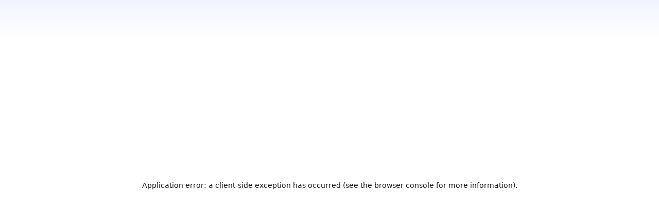

--- FILE ---
content_type: text/html; charset=utf-8
request_url: https://aliniex.com/en/news/starkware-cho-phep-truy-cap-tro-lai-vao-tai-khoan-bi-khoa-sau-ban-nang-cap
body_size: 56917
content:
<!DOCTYPE html><html lang="en" style="font-family:&#x27;__Roboto_0bbd17&#x27;, &#x27;__Roboto_Fallback_0bbd17&#x27;" class="h-full"><head><meta charSet="utf-8"/><meta name="viewport" content="width=device-width, initial-scale=1, maximum-scale=1, viewport-fit=cover"/><meta name="viewport" content="width=device-width, initial-scale=1, maximum-scale=1, user-scalable=no"/><link rel="preload" href="/_next/static/media/155cae559bbd1a77-s.p.woff2" as="font" crossorigin="" type="font/woff2"/><link rel="preload" href="/_next/static/media/47cbc4e2adbc5db9-s.p.woff2" as="font" crossorigin="" type="font/woff2"/><link rel="preload" href="/_next/static/media/4de1fea1a954a5b6-s.p.woff2" as="font" crossorigin="" type="font/woff2"/><link rel="preload" href="/_next/static/media/55c20a7790588da9-s.p.woff2" as="font" crossorigin="" type="font/woff2"/><link rel="preload" href="/_next/static/media/6d664cce900333ee-s.p.woff2" as="font" crossorigin="" type="font/woff2"/><link rel="preload" href="/_next/static/media/7ff6869a1704182a-s.p.woff2" as="font" crossorigin="" type="font/woff2"/><link rel="preload" href="/_next/static/media/e4af272ccee01ff0-s.p.woff2" as="font" crossorigin="" type="font/woff2"/><link rel="preload" as="image" href="/_next/static/media/calendar-icon.cfeb20ac.svg"/><link rel="preload" as="image" href="https://aliniex.sgp1.digitaloceanspaces.com/blog-photo/0/1758194846.jpg"/><link rel="preload" as="image" href="https://aliniex.sgp1.digitaloceanspaces.com/blog-photo/0/1758186246.jpg"/><link rel="preload" as="image" href="https://aliniex.sgp1.digitaloceanspaces.com/blog-photo/0/1758180672.jpg"/><link rel="preload" as="image" href="https://aliniex.sgp1.digitaloceanspaces.com/blog-photo/0/1758178158.jpg"/><link rel="preload" as="image" href="https://aliniex.sgp1.digitaloceanspaces.com/blog-photo/0/1758166313.jpg"/><link rel="stylesheet" href="/_next/static/css/aee6bc20242387b0.css" data-precedence="next"/><link rel="stylesheet" href="/_next/static/css/4d22e923ea704cdb.css" data-precedence="next"/><link rel="stylesheet" href="/_next/static/css/7ccacbd29073dc93.css" data-precedence="next"/><link rel="preload" as="script" fetchPriority="low" href="/_next/static/chunks/webpack-8175905bdbffc9f7.js"/><script src="/_next/static/chunks/fd9d1056-d8acf1017cc45f7e.js" async=""></script><script src="/_next/static/chunks/8069-1da9d9fd886bdb83.js" async=""></script><script src="/_next/static/chunks/main-app-eb061cdcb177c540.js" async=""></script><script src="/_next/static/chunks/app/not-found-8c3ac114abab2f76.js" async=""></script><script src="/_next/static/chunks/aaea2bcf-1ddd2ce922b8de3c.js" async=""></script><script src="/_next/static/chunks/982-ae17eff808921298.js" async=""></script><script src="/_next/static/chunks/9691-2668b043471b386c.js" async=""></script><script src="/_next/static/chunks/6224-a4dc64623a52b850.js" async=""></script><script src="/_next/static/chunks/3400-d052a185d7556712.js" async=""></script><script src="/_next/static/chunks/7810-f842e68e992fc660.js" async=""></script><script src="/_next/static/chunks/7908-253e178b98ca7db4.js" async=""></script><script src="/_next/static/chunks/1051-576b150b5e78c4f1.js" async=""></script><script src="/_next/static/chunks/8082-9625c3ff9f84b583.js" async=""></script><script src="/_next/static/chunks/5060-42331d0a4f5f992d.js" async=""></script><script src="/_next/static/chunks/3667-d2c2088f3a26edff.js" async=""></script><script src="/_next/static/chunks/6153-2e1fc306bed3dfec.js" async=""></script><script src="/_next/static/chunks/5033-99302d4a2d7ce20f.js" async=""></script><script src="/_next/static/chunks/9062-0a2a81463ef50ac3.js" async=""></script><script src="/_next/static/chunks/4203-329d3c75602b6954.js" async=""></script><script src="/_next/static/chunks/9414-acdb36bdd997788f.js" async=""></script><script src="/_next/static/chunks/6152-6874c95654dc5dad.js" async=""></script><script src="/_next/static/chunks/5484-917f55f91bdb5418.js" async=""></script><script src="/_next/static/chunks/3870-f92df7cb9bc89486.js" async=""></script><script src="/_next/static/chunks/4023-f88b381fc605d231.js" async=""></script><script src="/_next/static/chunks/6363-78e964fde480dcdf.js" async=""></script><script src="/_next/static/chunks/6221-fefd66f3d4958b4f.js" async=""></script><script src="/_next/static/chunks/8748-c33690278489d7c2.js" async=""></script><script src="/_next/static/chunks/5892-ce1491222a097e3a.js" async=""></script><script src="/_next/static/chunks/4576-12f4cc04c26484a3.js" async=""></script><script src="/_next/static/chunks/7144-aca97d9f05737e06.js" async=""></script><script src="/_next/static/chunks/5035-9abe1da707d9d12f.js" async=""></script><script src="/_next/static/chunks/7219-68e7bfca00ab7c53.js" async=""></script><script src="/_next/static/chunks/241-a12e23256d7b1740.js" async=""></script><script src="/_next/static/chunks/5514-d53d8eef47201590.js" async=""></script><script src="/_next/static/chunks/app/%5Blocale%5D/layout-cc10190c173a7c1b.js" async=""></script><script src="/_next/static/chunks/1709-a30b5ee7a8b43121.js" async=""></script><script src="/_next/static/chunks/app/%5Blocale%5D/(cms)/tin-tuc/%5Bslug%5D/page-f28086bc36b68dc4.js" async=""></script><script src="/_next/static/chunks/app/%5Blocale%5D/error-a1b4cd674af4f2a0.js" async=""></script><script src="https://code.tidio.co/mupkccfp2hxw92zuqwnu3bkpytm4hb58.js" async=""></script><script async="" src="https://platform.twitter.com/widgets.js" charSet="utf-8"></script><title>Aliniex</title><link rel="icon" href="https://aliniex.sgp1.digitaloceanspaces.com/favicon.ico" sizes="any"/><title>StarkWare cho phép truy cập trở lại vào tài khoản bị khóa sau bản nâng cấp</title><meta name="description" content="Một số người dùng đã bị khóa tài khoản với StarkWare sau khi bản nâng cấp làm cô lập một số khoản tiền."/><meta name="author" content="Aliniex tổng hợp"/><meta name="keywords" content="Mua bán Bitcoin, mua bán Ethereum, mua bán Binance Coin, mua bán Tether USDT, mua bán USD Coin, mua bán Bitcoin Cash, mua bán Litecoin, mua bán XRP, mua bán HT, mua bán BUSD, mua bán OKB, mua bán TRX, mua bán MATIC, mua bán FTM, mua bán VIC, mua bán ARB, mua bán C98, mua bán SOL, mua bán TON, mua bán ALT, mua bán CUSD, mua bán USDV"/><meta name="robots" content="noindex, follow, nocache"/><meta name="googlebot" content="index, nofollow, noimageindex, max-video-preview:-1, max-image-preview:large, max-snippet:-1"/><meta name="google-site-verification" content="google"/><meta name="y_key" content="yahoo"/><meta name="yandex-verification" content="yandex"/><meta property="og:title" content="StarkWare cho phép truy cập trở lại vào tài khoản bị khóa sau bản nâng cấp"/><meta property="og:description" content="Một số người dùng đã bị khóa tài khoản với StarkWare sau khi bản nâng cấp làm cô lập một số khoản tiền."/><meta property="og:url" content="https://api.aliniex.com/api/v1/tin-tuc/starkware-cho-phep-truy-cap-tro-lai-vao-tai-khoan-bi-khoa-sau-ban-nang-cap"/><meta property="og:site_name" content="Aliniex"/><meta property="og:locale" content="en"/><meta property="og:image" content="https://aliniex.sgp1.digitaloceanspaces.com/blog-photo/0/1693440513.jpg"/><meta property="og:image" content="https://aliniex.com/thumbnail-v6.png"/><meta property="og:type" content="website"/><meta name="twitter:card" content="summary_large_image"/><meta name="twitter:site" content="@Aliniex"/><meta name="twitter:creator" content="@Aliniex"/><meta name="twitter:title" content="StarkWare cho phép truy cập trở lại vào tài khoản bị khóa sau bản nâng cấp"/><meta name="twitter:description" content="Một số người dùng đã bị khóa tài khoản với StarkWare sau khi bản nâng cấp làm cô lập một số khoản tiền."/><meta name="twitter:image" content="https://aliniex.sgp1.digitaloceanspaces.com/blog-photo/0/1693440513.jpg"/><link rel="icon" href="/favicon.ico" type="image/x-icon" sizes="16x16"/><meta name="next-size-adjust"/><script src="/_next/static/chunks/polyfills-c67a75d1b6f99dc8.js" noModule=""></script></head><body><div style="position:fixed;z-index:9999;top:16px;left:16px;right:16px;bottom:16px;pointer-events:none"></div><div data-overlay-container="true"><main class="sm:grid tn:grid bg-gray-100 bg-gradient-to-b from-blue-50 to-10% to-[#f8f8f8]"><nav class="bg-white fixed top-0 w-full z-50 border-b border-gray-200 shadow-sm text-gray-700"><div class="tn:w-full flex items-center justify-between xl:max-w-screen-2xl max-w-7xl mx-auto tn:px-8 lg:px-16 py-0.5"><div class="flex h-14 items-center tn:justify-between md:justify-start tn:w-full"><div class="md:hidden lg:block cursor-pointer"><svg width="114" height="39" viewBox="0 0 114 39" fill="none" xmlns="http://www.w3.org/2000/svg"><path opacity="0.6" d="M33.9172 31.6829L18.9669 5.78833C18.3234 4.67472 16.7164 4.67472 16.0746 5.78833L1.1243 31.6829C0.480817 32.7965 1.28434 34.1885 2.57132 34.1885H12.9338C13.5306 34.1885 14.0824 33.8701 14.3791 33.3533L16.0746 30.4176C16.718 29.304 18.3234 29.304 18.9669 30.4176L20.6623 33.3533C20.9607 33.8701 21.5125 34.1885 22.1077 34.1885H32.4701C33.7555 34.1868 34.559 32.7965 33.9172 31.6829ZM22.9295 27.9036C22.226 27.9036 21.5759 27.5285 21.2241 26.9184L19.2253 23.4559C18.4668 22.1439 16.573 22.1439 15.8145 23.4559L13.8157 26.9184C13.4639 27.5269 12.8138 27.9036 12.1103 27.9036C10.5949 27.9036 9.64801 26.2632 10.4049 24.9496L15.8145 15.5807C16.573 14.2687 18.4668 14.2687 19.2253 15.5807L24.6349 24.9496C25.3934 26.2632 24.4449 27.9036 22.9295 27.9036Z" fill="url(#paint0_linear_4121_6947)"></path><path d="M33.9172 31.6829L18.9669 5.78833C18.3234 4.67472 16.7164 4.67472 16.0746 5.78833L1.1243 31.6829C0.480817 32.7965 1.28434 34.1885 2.57132 34.1885H12.9338C13.5306 34.1885 14.0824 33.8701 14.3791 33.3533L16.0746 30.4176C16.718 29.304 18.3234 29.304 18.9669 30.4176L20.6623 33.3533C20.9607 33.8701 21.5125 34.1885 22.1077 34.1885H32.4701C33.7555 34.1868 34.559 32.7965 33.9172 31.6829ZM22.9295 27.9036C22.226 27.9036 21.5759 27.5285 21.2241 26.9184L19.2253 23.4559C18.4668 22.1439 16.573 22.1439 15.8145 23.4559L13.8157 26.9184C13.4639 27.5269 12.8138 27.9036 12.1103 27.9036C10.5949 27.9036 9.64801 26.2632 10.4049 24.9496L15.8145 15.5807C16.573 14.2687 18.4668 14.2687 19.2253 15.5807L24.6349 24.9496C25.3934 26.2632 24.4449 27.9036 22.9295 27.9036Z" fill="url(#paint1_linear_4121_6947)"></path><path d="M18.9863 5.77712L18.9669 5.78833L18.9863 5.77711C18.3342 4.6486 16.7056 4.64855 16.0551 5.77713L1.1049 31.6716C0.452767 32.8002 1.2671 34.2109 2.57132 34.2109H12.9338C13.5386 34.2109 14.0978 33.8882 14.3986 33.3644L16.094 30.4288C16.7288 29.3301 18.3126 29.3301 18.9475 30.4288L20.6429 33.3645C20.9453 33.8882 21.5045 34.2109 22.1077 34.2109H32.4701C33.7727 34.2092 34.587 32.8002 33.9366 31.6717L33.9172 31.6829L33.9366 31.6717L18.9863 5.77712ZM19.2447 23.4447L19.2447 23.4447C18.4776 22.1178 16.5622 22.1178 15.7951 23.4447L15.7951 23.4447L13.7963 26.9072C13.4485 27.5087 12.8057 27.8812 12.1103 27.8812C10.6122 27.8812 9.67603 26.2595 10.4243 24.9608L15.8339 15.5919C15.8339 15.5919 15.8339 15.5919 15.8339 15.5919C16.5838 14.2948 18.456 14.2948 19.2059 15.5919L24.6155 24.9608C25.3654 26.2595 24.4276 27.8812 22.9295 27.8812C22.234 27.8812 21.5913 27.5104 21.2435 26.9072L21.2241 26.9184L21.2435 26.9072L19.2447 23.4447Z" stroke="url(#paint2_linear_4121_6947)" stroke-width="0.0448304"></path><path d="M47.7769 17.026C47.7356 17.0977 47.7027 17.152 47.6724 17.2077C45.9565 20.3774 44.2403 23.5464 42.529 26.7184C42.4622 26.8421 42.3903 26.8789 42.2542 26.8782C41.1475 26.8724 40.0405 26.875 38.9048 26.875C38.9357 26.8147 38.9575 26.7695 38.982 26.7255C41.2963 22.5735 43.6136 18.4232 45.923 14.2682C46.2805 13.6252 46.7982 13.3002 47.5363 13.3289C47.7369 13.3367 47.9378 13.3282 48.1387 13.3308C48.7218 13.338 49.1858 13.5835 49.4801 14.0823C49.9262 14.8384 50.3449 15.6103 50.7718 16.3778C52.6843 19.8167 54.5959 23.2563 56.5075 26.6956C56.5358 26.7464 56.5612 26.7988 56.6006 26.8747C56.5335 26.8747 56.4879 26.8747 56.442 26.8747C55.3894 26.8747 54.3364 26.8724 53.2838 26.8779C53.1623 26.8786 53.1027 26.8379 53.0474 26.7343C52.7013 26.0896 52.3428 25.4515 52.0009 24.8048C51.9263 24.6635 51.842 24.6238 51.6874 24.6241C49.5495 24.6297 47.4113 24.628 45.2731 24.628C45.2083 24.628 45.1432 24.628 45.0494 24.628C45.081 24.5659 45.1028 24.5199 45.1269 24.475C45.5342 23.7157 45.9435 22.9574 46.3469 22.1958C46.3997 22.0962 46.4596 22.0604 46.5729 22.0607C47.8102 22.065 49.0474 22.0633 50.2847 22.0633C50.3439 22.0633 50.4029 22.0633 50.5006 22.0633C49.5879 20.3754 48.6883 18.7113 47.7769 17.026Z" fill="#060726"></path><path d="M91.3342 20.7924C91.4068 20.7924 91.4706 20.7924 91.5344 20.7924C92.5708 20.7924 93.6072 20.7943 94.6436 20.7904C94.8106 20.7898 94.9819 20.7819 95.144 20.7455C95.591 20.6449 95.8232 20.2405 95.748 19.7224C95.6835 19.2783 95.4575 19.0293 94.9574 19.0146C94.0259 18.9869 93.0879 18.9589 92.1612 19.0345C91.1066 19.1207 90.3978 19.8038 90.1555 20.8353C89.9696 21.6265 89.9914 22.4112 90.3734 23.149C90.7511 23.8784 91.3821 24.2437 92.1834 24.3339C92.3501 24.3527 92.519 24.3557 92.687 24.356C94.4179 24.3576 96.1488 24.357 97.8797 24.357C97.949 24.357 98.018 24.357 98.0972 24.357C98.0972 25.2003 98.0972 26.0276 98.0972 26.868C98.0431 26.8706 97.9907 26.8748 97.9383 26.8748C96.1367 26.8751 94.3355 26.8771 92.534 26.8745C91.343 26.8725 90.219 26.6111 89.2149 25.9478C87.9763 25.1296 87.2636 23.9711 87.0621 22.503C86.8999 21.3241 87.0679 20.1962 87.6696 19.1585C88.396 17.9056 89.5128 17.173 90.8946 16.8162C91.4384 16.6758 91.9929 16.6189 92.5542 16.6192C93.4115 16.6198 94.2688 16.6185 95.1261 16.6195C95.7942 16.6205 96.447 16.7078 97.0526 17.0099C97.9415 17.453 98.4244 18.1938 98.5911 19.1553C98.6845 19.6957 98.6823 20.2369 98.5429 20.7699C98.3414 21.5409 97.8383 22.0309 97.0963 22.2927C96.6414 22.4532 96.1696 22.5307 95.692 22.5349C94.2597 22.548 92.8271 22.5428 91.3948 22.5444C91.3791 22.5444 91.3632 22.5398 91.3349 22.5356C91.3342 21.9639 91.3342 21.3924 91.3342 20.7924Z" fill="#060726"></path><path d="M71.2696 19.4067C71.2696 21.8878 71.2696 24.3701 71.2696 26.8635C70.2368 26.8635 69.22 26.8635 68.1924 26.8635C68.1924 23.4552 68.1924 20.0459 68.1924 16.6255C68.2308 16.6232 68.2669 16.619 68.3034 16.619C70.6581 16.6193 73.0132 16.6121 75.3679 16.6245C76.332 16.6297 77.2674 16.8032 78.1273 17.2701C79.2561 17.8832 79.9034 18.8548 80.1545 20.0911C80.2489 20.5554 80.2922 21.037 80.2967 21.5114C80.313 23.253 80.3032 24.9949 80.3032 26.7365C80.3032 26.7743 80.3 26.8121 80.2977 26.8622C79.2841 26.8622 78.2732 26.8622 77.2407 26.8622C77.2407 26.7935 77.2407 26.7248 77.2407 26.6561C77.2387 24.8709 77.2446 23.0859 77.2309 21.3007C77.2267 20.7228 77.0479 20.1986 76.5765 19.8183C76.2056 19.5194 75.7625 19.4035 75.3014 19.3982C73.9776 19.3836 72.6537 19.3904 71.3298 19.3895C71.3145 19.3898 71.2995 19.3982 71.2696 19.4067Z" fill="#060726"></path><path d="M107.932 21.5502C109.545 23.3198 111.152 25.0829 112.786 26.8753C112.695 26.8753 112.638 26.8753 112.582 26.8753C111.486 26.8753 110.39 26.8733 109.294 26.8779C109.17 26.8785 109.085 26.8434 109 26.7516C108.052 25.722 107.099 24.6967 106.148 23.6695C106.108 23.6265 106.074 23.5783 106.025 23.5181C105.944 23.6053 105.882 23.6714 105.821 23.7385C104.91 24.7426 103.998 25.7461 103.089 26.7532C103.01 26.8411 102.932 26.8785 102.812 26.8782C101.765 26.873 100.717 26.8753 99.6703 26.8753C99.6182 26.8753 99.5665 26.8753 99.474 26.8753C101.085 25.0845 102.668 23.3243 104.265 21.5498C102.787 19.915 101.312 18.2835 99.8204 16.6337C99.8787 16.6275 99.9181 16.6197 99.9572 16.6193C101.08 16.6187 102.203 16.6171 103.326 16.6232C103.4 16.6236 103.493 16.6679 103.544 16.7226C104.387 17.6202 105.225 18.5228 106.063 19.425C106.1 19.4644 106.13 19.51 106.175 19.5699C106.234 19.5015 106.271 19.4563 106.311 19.4136C107.146 18.5159 107.981 17.6179 108.819 16.7232C108.865 16.6737 108.942 16.6239 109.005 16.6236C110.117 16.6177 111.229 16.6193 112.389 16.6193C110.889 18.2786 109.413 19.9118 107.932 21.5502Z" fill="#060726"></path><path d="M60.9407 26.151C60.9407 26.5471 60.6195 26.8683 60.2234 26.8683C59.6874 26.8683 59.1531 26.8683 58.6176 26.8683C58.2214 26.8683 57.9003 26.5471 57.9003 26.151C57.9003 21.7595 57.9003 17.3732 57.9003 12.981C57.9003 12.5848 58.2214 12.2637 58.6176 12.2637C59.1526 12.2637 59.687 12.2637 60.2234 12.2637C60.6195 12.2637 60.9407 12.5848 60.9407 12.981C60.9407 17.3671 60.9407 21.7534 60.9407 26.151Z" fill="#060726"></path><path d="M63.0475 17.3438C63.0475 16.9476 63.3686 16.6265 63.7648 16.6265C64.3017 16.6265 64.8365 16.6265 65.3722 16.6265C65.7684 16.6265 66.0895 16.9476 66.0895 17.3438C66.0895 20.2778 66.0895 23.2072 66.0895 26.1449C66.0895 26.5411 65.7684 26.8622 65.3722 26.8622C64.8381 26.8622 64.3027 26.8622 63.7648 26.8622C63.3686 26.8622 63.0475 26.5411 63.0475 26.1449C63.0475 23.2159 63.0475 20.2841 63.0475 17.3438Z" fill="#060726"></path><path d="M83.0038 26.863C82.6076 26.863 82.2865 26.5419 82.2865 26.1457C82.2865 23.2087 82.2865 20.2791 82.2865 17.3442C82.2865 16.9481 82.6076 16.627 83.0038 16.627C83.5391 16.627 84.0737 16.627 84.6106 16.627C85.0067 16.627 85.3279 16.9481 85.3279 17.3442C85.3279 20.2737 85.3279 23.2056 85.3279 26.1457C85.3279 26.5419 85.0068 26.863 84.6106 26.863C84.0773 26.863 83.5421 26.863 83.0038 26.863Z" fill="#060726"></path><path d="M64.5328 15.4599C64.3635 15.4401 64.1499 15.4362 63.9465 15.3876C63.3294 15.2405 62.97 14.7547 62.9729 14.1009C62.9762 13.4572 63.3366 12.9701 63.9491 12.832C64.3805 12.7347 64.8236 12.7295 65.2534 12.846C65.8557 13.0092 66.1999 13.5457 66.1585 14.2175C66.1198 14.8455 65.7014 15.3199 65.0932 15.4134C64.9226 15.4397 64.7484 15.4427 64.5328 15.4599Z" fill="#060726"></path><path d="M83.8738 12.7612C84.0386 12.7814 84.2528 12.7857 84.455 12.8364C85.0688 12.9908 85.4188 13.4906 85.4032 14.1587C85.3882 14.7933 85.002 15.2846 84.3932 15.4018C83.9868 15.48 83.5717 15.4855 83.167 15.3836C82.5428 15.2263 82.1879 14.7099 82.2175 14.0294C82.2455 13.3874 82.6633 12.9084 83.293 12.8091C83.4685 12.7814 83.6482 12.7791 83.8738 12.7612Z" fill="#060726"></path><defs><linearGradient id="paint0_linear_4121_6947" x1="14.4688" y1="4.95312" x2="31.3884" y2="40.913" gradientUnits="userSpaceOnUse"><stop stop-color="#00FFFF"></stop><stop offset="1" stop-color="#2702BA"></stop></linearGradient><linearGradient id="paint1_linear_4121_6947" x1="14.4688" y1="4.95312" x2="31.3884" y2="40.913" gradientUnits="userSpaceOnUse"><stop stop-color="#00FFFF"></stop><stop offset="1" stop-color="#2702BA"></stop></linearGradient><linearGradient id="paint2_linear_4121_6947" x1="14.6063" y1="5.84973" x2="34.9593" y2="36.1102" gradientUnits="userSpaceOnUse"><stop stop-color="white"></stop><stop offset="1" stop-color="#0FE2FF"></stop></linearGradient></defs></svg></div><div class="tn:hidden md:block lg:hidden cursor-pointer"><svg width="31" height="31" viewBox="0 0 35 31" fill="none" xmlns="http://www.w3.org/2000/svg"><path d="M33.9172 27.6833L18.9669 1.78881C18.3234 0.675213 16.7164 0.675213 16.0746 1.78881L1.1243 27.6833C0.480817 28.7969 1.28434 30.1889 2.57132 30.1889H12.9338C13.5306 30.1889 14.0824 29.8705 14.3791 29.3538L16.0746 26.418C16.718 25.3044 18.3234 25.3044 18.9669 26.418L20.6623 29.3538C20.9607 29.8705 21.5125 30.1889 22.1077 30.1889H32.4701C33.7555 30.1873 34.559 28.7969 33.9172 27.6833ZM22.9295 23.9041C22.226 23.9041 21.5759 23.529 21.2241 22.9189L19.2253 19.4564C18.4668 18.1444 16.573 18.1444 15.8145 19.4564L13.8157 22.9189C13.4639 23.5274 12.8138 23.9041 12.1103 23.9041C10.5949 23.9041 9.64801 22.2637 10.4049 20.9501L15.8145 11.5812C16.573 10.2692 18.4668 10.2692 19.2253 11.5812L24.6349 20.9501C25.3934 22.2637 24.4449 23.9041 22.9295 23.9041Z" fill="url(#paint0_linear_2251_7998)"></path><defs><linearGradient id="paint0_linear_2251_7998" x1="14.4688" y1="0.953613" x2="31.3884" y2="36.9135" gradientUnits="userSpaceOnUse"><stop stop-color="#00FFFF"></stop><stop offset="1" stop-color="#2702BA"></stop></linearGradient></defs></svg></div><!--$--><!--/$--></div><div class="sm:block tn:hidden"><div class="flex space-x-2 items-center justify-between md:w-auto md:order-1"></div></div></div></nav><div class="aliniex-layout-template mt-12 pt-18 tn:items-start tn:px-4 md:px-12 lg:px-32 md:grid lg:flex lg:justify-between"><div class="tn:px-2 min-[100]:w-full lg:w-2/3 lg:p-4 md:w-full mt-8 lg:px-6"><div class="w-full blog"><div class="w-full space-y-1"><div class=" h-8 text-blue-500 cursor-pointer items-center flex p-0"><button class="h-fit items-center justify-center"><svg xmlns="http://www.w3.org/2000/svg" width="24" height="24" viewBox="0 0 24 24" fill="none" stroke="currentColor" stroke-width="1.5" stroke-linecap="round" stroke-linejoin="round" class="tabler-icon tabler-icon-arrow-narrow-left "><path d="M5 12l14 0"></path><path d="M5 12l4 4"></path><path d="M5 12l4 -4"></path></svg></button><div>Aliniex News</div></div><div class="text-3xl font-bold p-0 m-0">StarkWare cho phép truy cập trở lại vào tài khoản bị khóa sau bản nâng cấp</div><div class="flex space-x-4 justify-start"><div class="font-semibold text-md flex space-x-2 items-center h-8"><div class="relative shadow-black/5 shadow-none rounded-large" style="max-width:fit-content"> <img src="/_next/static/media/calendar-icon.cfeb20ac.svg" class="relative z-10 opacity-0 shadow-black/5 data-[loaded=true]:opacity-100 shadow-none transition-transform-opacity motion-reduce:transition-none !duration-300 rounded-large" alt=""/></div><div>31-08-2023 | 00:08</div></div><div class="flex items-center justify-center space-x-1"><svg aria-hidden="true" fill="none" focusable="false" height="1em" role="presentation" viewBox="0 0 24 24" width="1em"><path d="M21.25 9.14969C18.94 5.51969 15.56 3.42969 12 3.42969C10.22 3.42969 8.49 3.94969 6.91 4.91969C5.33 5.89969 3.91 7.32969 2.75 9.14969C1.75 10.7197 1.75 13.2697 2.75 14.8397C5.06 18.4797 8.44 20.5597 12 20.5597C13.78 20.5597 15.51 20.0397 17.09 19.0697C18.67 18.0897 20.09 16.6597 21.25 14.8397C22.25 13.2797 22.25 10.7197 21.25 9.14969ZM12 16.0397C9.76 16.0397 7.96 14.2297 7.96 11.9997C7.96 9.76969 9.76 7.95969 12 7.95969C14.24 7.95969 16.04 9.76969 16.04 11.9997C16.04 14.2297 14.24 16.0397 12 16.0397Z" fill="currentColor"></path><path d="M11.9984 9.14062C10.4284 9.14062 9.14844 10.4206 9.14844 12.0006C9.14844 13.5706 10.4284 14.8506 11.9984 14.8506C13.5684 14.8506 14.8584 13.5706 14.8584 12.0006C14.8584 10.4306 13.5684 9.14062 11.9984 9.14062Z" fill="currentColor"></path></svg><div>139</div></div></div></div><div><p>Một số người d&ugrave;ng đ&atilde; bị kh&oacute;a t&agrave;i khoản với StarkWare sau khi bản n&acirc;ng cấp l&agrave;m c&ocirc; lập một số khoản tiền.</p>
<p>Giao thức mở rộng Ethereum giải th&iacute;ch rằng việc chặn n&agrave;y l&agrave; do bản n&acirc;ng cấp phi&ecirc;n bản 0.12.1 v&agrave;o tuần trước. Người d&ugrave;ng được khuy&ecirc;n n&ecirc;n thực hiện n&acirc;ng cấp t&agrave;i khoản "thiết yếu" v&agrave;i th&aacute;ng trước, v&agrave; những người chưa n&acirc;ng cấp kh&ocirc;ng thể truy cập t&agrave;i khoản của họ.</p>
<blockquote class="twitter-tweet">
<p dir="ltr" lang="en">Starknet had an important version update last week: 0.12.1. Several months ago, in preparation for this update, Starknet users were asked to perform an essential upgrade to their account. <br /><br />When 0.12.1 went live, accounts that were not upgraded, became temporarily inaccessible.&hellip;</p>
&mdash; StarkWare (@StarkWareLtd) <a href="https://twitter.com/StarkWareLtd/status/1696933272800915647?ref_src=twsrc%5Etfw">August 30, 2023</a></blockquote>
<p>C&aacute;c t&agrave;i khoản bị ảnh hưởng chứa tổng cộng 550.000 đ&ocirc; la. StarkWare cho biết:</p>
<blockquote>
<p><em>"T&iacute;nh đến h&ocirc;m nay, việc n&acirc;ng cấp đ&atilde; được k&iacute;ch hoạt lại, cho ph&eacute;p người d&ugrave;ng lập tức lấy lại quyền truy cập v&agrave;o t&agrave;i khoản của họ. V&igrave; l&yacute; do kỹ thuật, người d&ugrave;ng Argent v&agrave; Braavos c&oacute; thể phải đợi đến ng&agrave;y mai mới lấy lại được quyền truy cập."</em></p>
</blockquote>
<p>Người d&ugrave;ng StarkWare đ&atilde; lo ngại về c&aacute;c khoản tiền kh&ocirc;ng thể truy cập sau khi n&acirc;ng cấp, với một người n&oacute;i tr&ecirc;n mạng x&atilde; hội rằng n&oacute; tương đương với "việc tiền trong t&agrave;i khoản ng&acirc;n h&agrave;ng của bạn biến mất nếu bạn kh&ocirc;ng cập nhật g&oacute;i phần mềm mới nhất."</p>
<p>Những người kh&aacute;c lưu &yacute; rằng việc kh&oacute;a t&agrave;i khoản đi ngược lại với lời hứa về t&iacute;nh phi tập trung v&agrave; bất biến m&agrave; web3 đưa ra.</p>
<table style="border-collapse: collapse; width: 100%;" border="1">
<tbody>
<tr>
<td style="width: 100%;">
<p>Mua b&aacute;n USDT dễ d&agrave;ng v&agrave; an to&agrave;n tại s&agrave;n giao dịch&nbsp;<a href="https://aliniex.com/mua-ban/usdt"><strong>Aliniex</strong></a></p>
<p>M&ocirc;i trường giao dịch đ&aacute;ng tin cậy v&agrave; hiệu quả.</p>
<p>Theo d&otilde;i c&aacute;c tin tức mới nhất tại :</p>
<ul>
<li><strong>Telegram Aliniex:&nbsp;</strong><a href="https://t.me/Aliniex"><em>https://t.me/Aliniex</em></a></li>
</ul>
<ul>
<li><strong>Trang tin tức:&nbsp;</strong><a href="https://aliniex.com/tin-tuc"><em>https://aliniex.com/tin-tuc</em></a></li>
</ul>
<ul>
<li><strong>Trang kiến thức:&nbsp;</strong><a href="https://aliniex.com/hoc-vien"><em>https://aliniex.com/hoc-vien</em></a></li>
</ul>
</td>
</tr>
</tbody>
</table></div><div class="flex space-x-2 justify-end font-semibold"><div>Author: </div><div>Aliniex tổng hợp</div></div></div></div><div class="lg:w-1/3 mt-8 pt-16 md:w-full lg:h-screen lg:sticky lg:top-0"><div><p class="aliniex-heading-h6 px-2">Newest Posts</p><a href="/en/news//australia-noi-long-quy-dinh-cap-phep-cho-cac-nha-phan-phoi-stablecoin" class="my-2 w-full"><button class="flex flex-col relative overflow-hidden h-auto text-foreground box-border outline-none data-[focus-visible=true]:z-10 data-[focus-visible=true]:outline-2 data-[focus-visible=true]:outline-focus data-[focus-visible=true]:outline-offset-2 rounded-large data-[hover=true]:bg-content2 dark:data-[hover=true]:bg-content2 cursor-pointer dark:bg-background/20 backdrop-blur-md backdrop-saturate-150 transition-transform-background motion-reduce:transition-none data-[pressed=true]:scale-[0.97] tap-highlight-transparent bg-transparent border-none p-2 shadow-none" type="button" role="button"><div class="tn:grid xl:flex items-center space-x-2"><div class="tn:w-full xl:w-2/5"><div class="relative shadow-black/5 shadow-none rounded-large" style="max-width:fit-content"> <img src="https://aliniex.sgp1.digitaloceanspaces.com/blog-photo/0/1758194846.jpg" class="relative z-10 opacity-0 shadow-black/5 data-[loaded=true]:opacity-100 shadow-none transition-transform-opacity motion-reduce:transition-none !duration-300 rounded-large min-w-20" alt="australia-noi-long-quy-dinh-cap-phep-cho-cac-nha-phan-phoi-stablecoin"/></div></div><div class="tn:w-full xl:w-3/5 h-full flex flex-col justify-between space-y-1"><div class="text-left mt-2">Australia nới lỏng quy định cấp phép cho các nhà phân phối stablecoin</div><div class="flex space-x-2 h-8 items-center"><div class="relative shadow-black/5 shadow-none rounded-large" style="max-width:fit-content"> <img src="/_next/static/media/calendar-icon.cfeb20ac.svg" class="relative z-10 opacity-0 shadow-black/5 data-[loaded=true]:opacity-100 shadow-none transition-transform-opacity motion-reduce:transition-none !duration-300 rounded-large" alt=""/></div><div>18/09/2025</div></div></div></div></button></a><a href="/en/news//defi-development-mua-them-15-trieu-usd-sol-nang-tong-so-token-len-hon-2-trieu" class="my-2 w-full"><button class="flex flex-col relative overflow-hidden h-auto text-foreground box-border outline-none data-[focus-visible=true]:z-10 data-[focus-visible=true]:outline-2 data-[focus-visible=true]:outline-focus data-[focus-visible=true]:outline-offset-2 rounded-large data-[hover=true]:bg-content2 dark:data-[hover=true]:bg-content2 cursor-pointer dark:bg-background/20 backdrop-blur-md backdrop-saturate-150 transition-transform-background motion-reduce:transition-none data-[pressed=true]:scale-[0.97] tap-highlight-transparent bg-transparent border-none p-2 shadow-none" type="button" role="button"><div class="tn:grid xl:flex items-center space-x-2"><div class="tn:w-full xl:w-2/5"><div class="relative shadow-black/5 shadow-none rounded-large" style="max-width:fit-content"> <img src="https://aliniex.sgp1.digitaloceanspaces.com/blog-photo/0/1758186246.jpg" class="relative z-10 opacity-0 shadow-black/5 data-[loaded=true]:opacity-100 shadow-none transition-transform-opacity motion-reduce:transition-none !duration-300 rounded-large min-w-20" alt="defi-development-mua-them-15-trieu-usd-sol-nang-tong-so-token-len-hon-2-trieu"/></div></div><div class="tn:w-full xl:w-3/5 h-full flex flex-col justify-between space-y-1"><div class="text-left mt-2">DeFi Development mua thêm 15 triệu USD SOL, nâng tổng số token lên hơn 2 triệu</div><div class="flex space-x-2 h-8 items-center"><div class="relative shadow-black/5 shadow-none rounded-large" style="max-width:fit-content"> <img src="/_next/static/media/calendar-icon.cfeb20ac.svg" class="relative z-10 opacity-0 shadow-black/5 data-[loaded=true]:opacity-100 shadow-none transition-transform-opacity motion-reduce:transition-none !duration-300 rounded-large" alt=""/></div><div>18/09/2025</div></div></div></div></button></a><a href="/en/news//han-quoc-ra-mat-stablecoin-krw1-duoc-neo-bang-dong-won-tren-mang-avalanche" class="my-2 w-full"><button class="flex flex-col relative overflow-hidden h-auto text-foreground box-border outline-none data-[focus-visible=true]:z-10 data-[focus-visible=true]:outline-2 data-[focus-visible=true]:outline-focus data-[focus-visible=true]:outline-offset-2 rounded-large data-[hover=true]:bg-content2 dark:data-[hover=true]:bg-content2 cursor-pointer dark:bg-background/20 backdrop-blur-md backdrop-saturate-150 transition-transform-background motion-reduce:transition-none data-[pressed=true]:scale-[0.97] tap-highlight-transparent bg-transparent border-none p-2 shadow-none" type="button" role="button"><div class="tn:grid xl:flex items-center space-x-2"><div class="tn:w-full xl:w-2/5"><div class="relative shadow-black/5 shadow-none rounded-large" style="max-width:fit-content"> <img src="https://aliniex.sgp1.digitaloceanspaces.com/blog-photo/0/1758180672.jpg" class="relative z-10 opacity-0 shadow-black/5 data-[loaded=true]:opacity-100 shadow-none transition-transform-opacity motion-reduce:transition-none !duration-300 rounded-large min-w-20" alt="han-quoc-ra-mat-stablecoin-krw1-duoc-neo-bang-dong-won-tren-mang-avalanche"/></div></div><div class="tn:w-full xl:w-3/5 h-full flex flex-col justify-between space-y-1"><div class="text-left mt-2">Hàn Quốc ra mắt stablecoin KRW1 được neo bằng đồng won trên mạng Avalanche</div><div class="flex space-x-2 h-8 items-center"><div class="relative shadow-black/5 shadow-none rounded-large" style="max-width:fit-content"> <img src="/_next/static/media/calendar-icon.cfeb20ac.svg" class="relative z-10 opacity-0 shadow-black/5 data-[loaded=true]:opacity-100 shadow-none transition-transform-opacity motion-reduce:transition-none !duration-300 rounded-large" alt=""/></div><div>18/09/2025</div></div></div></div></button></a><a href="/en/news//ripple-franklin-templeton-va-dbs-hop-tac-cho-vay-va-giao-dich-token" class="my-2 w-full"><button class="flex flex-col relative overflow-hidden h-auto text-foreground box-border outline-none data-[focus-visible=true]:z-10 data-[focus-visible=true]:outline-2 data-[focus-visible=true]:outline-focus data-[focus-visible=true]:outline-offset-2 rounded-large data-[hover=true]:bg-content2 dark:data-[hover=true]:bg-content2 cursor-pointer dark:bg-background/20 backdrop-blur-md backdrop-saturate-150 transition-transform-background motion-reduce:transition-none data-[pressed=true]:scale-[0.97] tap-highlight-transparent bg-transparent border-none p-2 shadow-none" type="button" role="button"><div class="tn:grid xl:flex items-center space-x-2"><div class="tn:w-full xl:w-2/5"><div class="relative shadow-black/5 shadow-none rounded-large" style="max-width:fit-content"> <img src="https://aliniex.sgp1.digitaloceanspaces.com/blog-photo/0/1758178158.jpg" class="relative z-10 opacity-0 shadow-black/5 data-[loaded=true]:opacity-100 shadow-none transition-transform-opacity motion-reduce:transition-none !duration-300 rounded-large min-w-20" alt="ripple-franklin-templeton-va-dbs-hop-tac-cho-vay-va-giao-dich-token"/></div></div><div class="tn:w-full xl:w-3/5 h-full flex flex-col justify-between space-y-1"><div class="text-left mt-2">Ripple, Franklin Templeton và DBS hợp tác cho vay và giao dịch token</div><div class="flex space-x-2 h-8 items-center"><div class="relative shadow-black/5 shadow-none rounded-large" style="max-width:fit-content"> <img src="/_next/static/media/calendar-icon.cfeb20ac.svg" class="relative z-10 opacity-0 shadow-black/5 data-[loaded=true]:opacity-100 shadow-none transition-transform-opacity motion-reduce:transition-none !duration-300 rounded-large" alt=""/></div><div>18/09/2025</div></div></div></div></button></a><a href="/en/news//cuc-du-tru-lien-bang-my-cat-giam-lai-suat-25-diem-co-ban" class="my-2 w-full"><button class="flex flex-col relative overflow-hidden h-auto text-foreground box-border outline-none data-[focus-visible=true]:z-10 data-[focus-visible=true]:outline-2 data-[focus-visible=true]:outline-focus data-[focus-visible=true]:outline-offset-2 rounded-large data-[hover=true]:bg-content2 dark:data-[hover=true]:bg-content2 cursor-pointer dark:bg-background/20 backdrop-blur-md backdrop-saturate-150 transition-transform-background motion-reduce:transition-none data-[pressed=true]:scale-[0.97] tap-highlight-transparent bg-transparent border-none p-2 shadow-none" type="button" role="button"><div class="tn:grid xl:flex items-center space-x-2"><div class="tn:w-full xl:w-2/5"><div class="relative shadow-black/5 shadow-none rounded-large" style="max-width:fit-content"> <img src="https://aliniex.sgp1.digitaloceanspaces.com/blog-photo/0/1758166313.jpg" class="relative z-10 opacity-0 shadow-black/5 data-[loaded=true]:opacity-100 shadow-none transition-transform-opacity motion-reduce:transition-none !duration-300 rounded-large min-w-20" alt="cuc-du-tru-lien-bang-my-cat-giam-lai-suat-25-diem-co-ban"/></div></div><div class="tn:w-full xl:w-3/5 h-full flex flex-col justify-between space-y-1"><div class="text-left mt-2">Cục Dự trữ Liên bang Mỹ cắt giảm lãi suất 25 điểm cơ bản</div><div class="flex space-x-2 h-8 items-center"><div class="relative shadow-black/5 shadow-none rounded-large" style="max-width:fit-content"> <img src="/_next/static/media/calendar-icon.cfeb20ac.svg" class="relative z-10 opacity-0 shadow-black/5 data-[loaded=true]:opacity-100 shadow-none transition-transform-opacity motion-reduce:transition-none !duration-300 rounded-large" alt=""/></div><div>18/09/2025</div></div></div></div></button></a></div></div></div><div class="footer-wrap text-sm md:text-base bg-white"><div class="aliniex-layout-template items-start tn:grid md:flex"><div class="tn:px-2 lg:py-5 px-16 tn:w-full md:w-1/2 lg:px-8"><div class="col-span-3 md:col-span-3 md:mt-5 space-y-3 md:space-y-5"><div class="flex"><svg width="114" height="39" viewBox="0 0 114 39" fill="none" xmlns="http://www.w3.org/2000/svg"><path opacity="0.6" d="M33.9172 31.6829L18.9669 5.78833C18.3234 4.67472 16.7164 4.67472 16.0746 5.78833L1.1243 31.6829C0.480817 32.7965 1.28434 34.1885 2.57132 34.1885H12.9338C13.5306 34.1885 14.0824 33.8701 14.3791 33.3533L16.0746 30.4176C16.718 29.304 18.3234 29.304 18.9669 30.4176L20.6623 33.3533C20.9607 33.8701 21.5125 34.1885 22.1077 34.1885H32.4701C33.7555 34.1868 34.559 32.7965 33.9172 31.6829ZM22.9295 27.9036C22.226 27.9036 21.5759 27.5285 21.2241 26.9184L19.2253 23.4559C18.4668 22.1439 16.573 22.1439 15.8145 23.4559L13.8157 26.9184C13.4639 27.5269 12.8138 27.9036 12.1103 27.9036C10.5949 27.9036 9.64801 26.2632 10.4049 24.9496L15.8145 15.5807C16.573 14.2687 18.4668 14.2687 19.2253 15.5807L24.6349 24.9496C25.3934 26.2632 24.4449 27.9036 22.9295 27.9036Z" fill="url(#paint0_linear_4121_6947)"></path><path d="M33.9172 31.6829L18.9669 5.78833C18.3234 4.67472 16.7164 4.67472 16.0746 5.78833L1.1243 31.6829C0.480817 32.7965 1.28434 34.1885 2.57132 34.1885H12.9338C13.5306 34.1885 14.0824 33.8701 14.3791 33.3533L16.0746 30.4176C16.718 29.304 18.3234 29.304 18.9669 30.4176L20.6623 33.3533C20.9607 33.8701 21.5125 34.1885 22.1077 34.1885H32.4701C33.7555 34.1868 34.559 32.7965 33.9172 31.6829ZM22.9295 27.9036C22.226 27.9036 21.5759 27.5285 21.2241 26.9184L19.2253 23.4559C18.4668 22.1439 16.573 22.1439 15.8145 23.4559L13.8157 26.9184C13.4639 27.5269 12.8138 27.9036 12.1103 27.9036C10.5949 27.9036 9.64801 26.2632 10.4049 24.9496L15.8145 15.5807C16.573 14.2687 18.4668 14.2687 19.2253 15.5807L24.6349 24.9496C25.3934 26.2632 24.4449 27.9036 22.9295 27.9036Z" fill="url(#paint1_linear_4121_6947)"></path><path d="M18.9863 5.77712L18.9669 5.78833L18.9863 5.77711C18.3342 4.6486 16.7056 4.64855 16.0551 5.77713L1.1049 31.6716C0.452767 32.8002 1.2671 34.2109 2.57132 34.2109H12.9338C13.5386 34.2109 14.0978 33.8882 14.3986 33.3644L16.094 30.4288C16.7288 29.3301 18.3126 29.3301 18.9475 30.4288L20.6429 33.3645C20.9453 33.8882 21.5045 34.2109 22.1077 34.2109H32.4701C33.7727 34.2092 34.587 32.8002 33.9366 31.6717L33.9172 31.6829L33.9366 31.6717L18.9863 5.77712ZM19.2447 23.4447L19.2447 23.4447C18.4776 22.1178 16.5622 22.1178 15.7951 23.4447L15.7951 23.4447L13.7963 26.9072C13.4485 27.5087 12.8057 27.8812 12.1103 27.8812C10.6122 27.8812 9.67603 26.2595 10.4243 24.9608L15.8339 15.5919C15.8339 15.5919 15.8339 15.5919 15.8339 15.5919C16.5838 14.2948 18.456 14.2948 19.2059 15.5919L24.6155 24.9608C25.3654 26.2595 24.4276 27.8812 22.9295 27.8812C22.234 27.8812 21.5913 27.5104 21.2435 26.9072L21.2241 26.9184L21.2435 26.9072L19.2447 23.4447Z" stroke="url(#paint2_linear_4121_6947)" stroke-width="0.0448304"></path><path d="M47.7769 17.026C47.7356 17.0977 47.7027 17.152 47.6724 17.2077C45.9565 20.3774 44.2403 23.5464 42.529 26.7184C42.4622 26.8421 42.3903 26.8789 42.2542 26.8782C41.1475 26.8724 40.0405 26.875 38.9048 26.875C38.9357 26.8147 38.9575 26.7695 38.982 26.7255C41.2963 22.5735 43.6136 18.4232 45.923 14.2682C46.2805 13.6252 46.7982 13.3002 47.5363 13.3289C47.7369 13.3367 47.9378 13.3282 48.1387 13.3308C48.7218 13.338 49.1858 13.5835 49.4801 14.0823C49.9262 14.8384 50.3449 15.6103 50.7718 16.3778C52.6843 19.8167 54.5959 23.2563 56.5075 26.6956C56.5358 26.7464 56.5612 26.7988 56.6006 26.8747C56.5335 26.8747 56.4879 26.8747 56.442 26.8747C55.3894 26.8747 54.3364 26.8724 53.2838 26.8779C53.1623 26.8786 53.1027 26.8379 53.0474 26.7343C52.7013 26.0896 52.3428 25.4515 52.0009 24.8048C51.9263 24.6635 51.842 24.6238 51.6874 24.6241C49.5495 24.6297 47.4113 24.628 45.2731 24.628C45.2083 24.628 45.1432 24.628 45.0494 24.628C45.081 24.5659 45.1028 24.5199 45.1269 24.475C45.5342 23.7157 45.9435 22.9574 46.3469 22.1958C46.3997 22.0962 46.4596 22.0604 46.5729 22.0607C47.8102 22.065 49.0474 22.0633 50.2847 22.0633C50.3439 22.0633 50.4029 22.0633 50.5006 22.0633C49.5879 20.3754 48.6883 18.7113 47.7769 17.026Z" fill="#060726"></path><path d="M91.3342 20.7924C91.4068 20.7924 91.4706 20.7924 91.5344 20.7924C92.5708 20.7924 93.6072 20.7943 94.6436 20.7904C94.8106 20.7898 94.9819 20.7819 95.144 20.7455C95.591 20.6449 95.8232 20.2405 95.748 19.7224C95.6835 19.2783 95.4575 19.0293 94.9574 19.0146C94.0259 18.9869 93.0879 18.9589 92.1612 19.0345C91.1066 19.1207 90.3978 19.8038 90.1555 20.8353C89.9696 21.6265 89.9914 22.4112 90.3734 23.149C90.7511 23.8784 91.3821 24.2437 92.1834 24.3339C92.3501 24.3527 92.519 24.3557 92.687 24.356C94.4179 24.3576 96.1488 24.357 97.8797 24.357C97.949 24.357 98.018 24.357 98.0972 24.357C98.0972 25.2003 98.0972 26.0276 98.0972 26.868C98.0431 26.8706 97.9907 26.8748 97.9383 26.8748C96.1367 26.8751 94.3355 26.8771 92.534 26.8745C91.343 26.8725 90.219 26.6111 89.2149 25.9478C87.9763 25.1296 87.2636 23.9711 87.0621 22.503C86.8999 21.3241 87.0679 20.1962 87.6696 19.1585C88.396 17.9056 89.5128 17.173 90.8946 16.8162C91.4384 16.6758 91.9929 16.6189 92.5542 16.6192C93.4115 16.6198 94.2688 16.6185 95.1261 16.6195C95.7942 16.6205 96.447 16.7078 97.0526 17.0099C97.9415 17.453 98.4244 18.1938 98.5911 19.1553C98.6845 19.6957 98.6823 20.2369 98.5429 20.7699C98.3414 21.5409 97.8383 22.0309 97.0963 22.2927C96.6414 22.4532 96.1696 22.5307 95.692 22.5349C94.2597 22.548 92.8271 22.5428 91.3948 22.5444C91.3791 22.5444 91.3632 22.5398 91.3349 22.5356C91.3342 21.9639 91.3342 21.3924 91.3342 20.7924Z" fill="#060726"></path><path d="M71.2696 19.4067C71.2696 21.8878 71.2696 24.3701 71.2696 26.8635C70.2368 26.8635 69.22 26.8635 68.1924 26.8635C68.1924 23.4552 68.1924 20.0459 68.1924 16.6255C68.2308 16.6232 68.2669 16.619 68.3034 16.619C70.6581 16.6193 73.0132 16.6121 75.3679 16.6245C76.332 16.6297 77.2674 16.8032 78.1273 17.2701C79.2561 17.8832 79.9034 18.8548 80.1545 20.0911C80.2489 20.5554 80.2922 21.037 80.2967 21.5114C80.313 23.253 80.3032 24.9949 80.3032 26.7365C80.3032 26.7743 80.3 26.8121 80.2977 26.8622C79.2841 26.8622 78.2732 26.8622 77.2407 26.8622C77.2407 26.7935 77.2407 26.7248 77.2407 26.6561C77.2387 24.8709 77.2446 23.0859 77.2309 21.3007C77.2267 20.7228 77.0479 20.1986 76.5765 19.8183C76.2056 19.5194 75.7625 19.4035 75.3014 19.3982C73.9776 19.3836 72.6537 19.3904 71.3298 19.3895C71.3145 19.3898 71.2995 19.3982 71.2696 19.4067Z" fill="#060726"></path><path d="M107.932 21.5502C109.545 23.3198 111.152 25.0829 112.786 26.8753C112.695 26.8753 112.638 26.8753 112.582 26.8753C111.486 26.8753 110.39 26.8733 109.294 26.8779C109.17 26.8785 109.085 26.8434 109 26.7516C108.052 25.722 107.099 24.6967 106.148 23.6695C106.108 23.6265 106.074 23.5783 106.025 23.5181C105.944 23.6053 105.882 23.6714 105.821 23.7385C104.91 24.7426 103.998 25.7461 103.089 26.7532C103.01 26.8411 102.932 26.8785 102.812 26.8782C101.765 26.873 100.717 26.8753 99.6703 26.8753C99.6182 26.8753 99.5665 26.8753 99.474 26.8753C101.085 25.0845 102.668 23.3243 104.265 21.5498C102.787 19.915 101.312 18.2835 99.8204 16.6337C99.8787 16.6275 99.9181 16.6197 99.9572 16.6193C101.08 16.6187 102.203 16.6171 103.326 16.6232C103.4 16.6236 103.493 16.6679 103.544 16.7226C104.387 17.6202 105.225 18.5228 106.063 19.425C106.1 19.4644 106.13 19.51 106.175 19.5699C106.234 19.5015 106.271 19.4563 106.311 19.4136C107.146 18.5159 107.981 17.6179 108.819 16.7232C108.865 16.6737 108.942 16.6239 109.005 16.6236C110.117 16.6177 111.229 16.6193 112.389 16.6193C110.889 18.2786 109.413 19.9118 107.932 21.5502Z" fill="#060726"></path><path d="M60.9407 26.151C60.9407 26.5471 60.6195 26.8683 60.2234 26.8683C59.6874 26.8683 59.1531 26.8683 58.6176 26.8683C58.2214 26.8683 57.9003 26.5471 57.9003 26.151C57.9003 21.7595 57.9003 17.3732 57.9003 12.981C57.9003 12.5848 58.2214 12.2637 58.6176 12.2637C59.1526 12.2637 59.687 12.2637 60.2234 12.2637C60.6195 12.2637 60.9407 12.5848 60.9407 12.981C60.9407 17.3671 60.9407 21.7534 60.9407 26.151Z" fill="#060726"></path><path d="M63.0475 17.3438C63.0475 16.9476 63.3686 16.6265 63.7648 16.6265C64.3017 16.6265 64.8365 16.6265 65.3722 16.6265C65.7684 16.6265 66.0895 16.9476 66.0895 17.3438C66.0895 20.2778 66.0895 23.2072 66.0895 26.1449C66.0895 26.5411 65.7684 26.8622 65.3722 26.8622C64.8381 26.8622 64.3027 26.8622 63.7648 26.8622C63.3686 26.8622 63.0475 26.5411 63.0475 26.1449C63.0475 23.2159 63.0475 20.2841 63.0475 17.3438Z" fill="#060726"></path><path d="M83.0038 26.863C82.6076 26.863 82.2865 26.5419 82.2865 26.1457C82.2865 23.2087 82.2865 20.2791 82.2865 17.3442C82.2865 16.9481 82.6076 16.627 83.0038 16.627C83.5391 16.627 84.0737 16.627 84.6106 16.627C85.0067 16.627 85.3279 16.9481 85.3279 17.3442C85.3279 20.2737 85.3279 23.2056 85.3279 26.1457C85.3279 26.5419 85.0068 26.863 84.6106 26.863C84.0773 26.863 83.5421 26.863 83.0038 26.863Z" fill="#060726"></path><path d="M64.5328 15.4599C64.3635 15.4401 64.1499 15.4362 63.9465 15.3876C63.3294 15.2405 62.97 14.7547 62.9729 14.1009C62.9762 13.4572 63.3366 12.9701 63.9491 12.832C64.3805 12.7347 64.8236 12.7295 65.2534 12.846C65.8557 13.0092 66.1999 13.5457 66.1585 14.2175C66.1198 14.8455 65.7014 15.3199 65.0932 15.4134C64.9226 15.4397 64.7484 15.4427 64.5328 15.4599Z" fill="#060726"></path><path d="M83.8738 12.7612C84.0386 12.7814 84.2528 12.7857 84.455 12.8364C85.0688 12.9908 85.4188 13.4906 85.4032 14.1587C85.3882 14.7933 85.002 15.2846 84.3932 15.4018C83.9868 15.48 83.5717 15.4855 83.167 15.3836C82.5428 15.2263 82.1879 14.7099 82.2175 14.0294C82.2455 13.3874 82.6633 12.9084 83.293 12.8091C83.4685 12.7814 83.6482 12.7791 83.8738 12.7612Z" fill="#060726"></path><defs><linearGradient id="paint0_linear_4121_6947" x1="14.4688" y1="4.95312" x2="31.3884" y2="40.913" gradientUnits="userSpaceOnUse"><stop stop-color="#00FFFF"></stop><stop offset="1" stop-color="#2702BA"></stop></linearGradient><linearGradient id="paint1_linear_4121_6947" x1="14.4688" y1="4.95312" x2="31.3884" y2="40.913" gradientUnits="userSpaceOnUse"><stop stop-color="#00FFFF"></stop><stop offset="1" stop-color="#2702BA"></stop></linearGradient><linearGradient id="paint2_linear_4121_6947" x1="14.6063" y1="5.84973" x2="34.9593" y2="36.1102" gradientUnits="userSpaceOnUse"><stop stop-color="white"></stop><stop offset="1" stop-color="#0FE2FF"></stop></linearGradient></defs></svg></div><div class="text-left"><p class="aliniex-color-half-dark text-md">Making Cryptocurrency Trading Easier and Safer for You</p></div><div class="flex flex-col text-left text-surface"><div class="container pt-3"><div class="mb-3 flex space-x-2"><div class="px-1"><a href="https://www.youtube.com/@aliniex" target="_blank"><svg width="32" height="33" viewBox="0 0 32 33" fill="none" xmlns="http://www.w3.org/2000/svg"><path fill-rule="evenodd" clip-rule="evenodd" d="M32 16.0244C32 24.8633 24.8389 32.0244 16 32.0244C7.16114 32.0244 0 24.8633 0 16.0244C0 7.18555 7.16114 0.0244141 16 0.0244141C24.8389 0.0244141 32 7.18555 32 16.0244ZM10.3819 9.2246H21.6178C23.8222 9.2246 25.6093 11.0117 25.6093 13.2161V18.8329C25.6093 21.0373 23.8222 22.8244 21.6178 22.8244H10.3819C8.17743 22.8244 6.39036 21.0373 6.39036 18.8329V13.2161C6.39036 11.0117 8.17743 9.2246 10.3819 9.2246ZM13.6629 18.8043L18.9183 16.2978C19.0764 16.2224 19.0791 15.9983 18.9229 15.9192L13.6675 13.256C13.5272 13.1849 13.3612 13.2868 13.3612 13.4442V18.6138C13.3612 18.769 13.5229 18.8711 13.6629 18.8043Z" fill="#F70000"></path></svg></a></div><div class="px-1"><a href="https://x.com/Aliniex" target="_blank"><svg width="32" height="32" viewBox="0 0 32 32" fill="none" xmlns="http://www.w3.org/2000/svg"><path d="M16.3667 0.0175781C7.79801 0.0175781 0.851562 6.96402 0.851562 15.5327C0.851562 24.1014 7.79801 31.0479 16.3667 31.0479C24.9354 31.0479 31.8819 24.1014 31.8819 15.5327C31.8819 6.96402 24.9354 0.0175781 16.3667 0.0175781ZM24.0783 11.5776C24.0858 11.7483 24.0902 11.9202 24.0902 12.092C24.0902 17.3498 20.0878 23.4132 12.7697 23.4132C10.5224 23.4132 8.43103 22.7547 6.67037 21.6252C6.98191 21.6618 7.29842 21.6811 7.61928 21.6811C9.48358 21.6811 11.1989 21.045 12.5611 19.9775C10.8198 19.9459 9.35077 18.7953 8.84435 17.2146C9.08763 17.2611 9.33649 17.2859 9.5928 17.2859C9.95585 17.2859 10.3071 17.2369 10.641 17.1463C8.82077 16.7808 7.44923 15.1728 7.44923 13.2445C7.44923 13.2278 7.44923 13.2111 7.44985 13.1943C7.98605 13.4922 8.59983 13.6715 9.25209 13.692C8.18465 12.9783 7.48212 11.7607 7.48212 10.3798C7.48212 9.65064 7.67823 8.96734 8.02081 8.37963C9.98319 10.7869 12.9149 12.3707 16.2221 12.537C16.1544 12.246 16.119 11.9419 16.119 11.6304C16.119 9.43279 17.9009 7.65165 20.0978 7.65165C21.2422 7.65165 22.2761 8.13511 23.0022 8.90838C23.9083 8.73027 24.7598 8.39886 25.5287 7.94272C25.2315 8.87177 24.6009 9.6519 23.7793 10.144C24.5841 10.0478 25.3512 9.83371 26.0643 9.51779C25.5312 10.3159 24.8559 11.0166 24.0783 11.5776Z" fill="#4FAAF7"></path></svg></a></div><div class="px-1"><a href="https://t.me/Aliniex" target="_blank"><svg width="32" height="33" viewBox="0 0 32 33" fill="none" xmlns="http://www.w3.org/2000/svg"><path d="M21.232 23.3638L23.8571 10.989C24.0891 9.89981 23.464 9.47127 22.7497 9.7387L7.32114 15.685C6.26743 16.0953 6.28571 16.685 7.14286 16.9524L11.0891 18.1844L20.2503 12.4164C20.6789 12.1307 21.072 12.2918 20.7509 12.5776L13.3406 19.2736L13.0549 23.3456C13.4651 23.3456 13.6446 23.1673 13.8583 22.9524L15.7863 21.0953L19.7863 24.0416C20.5189 24.4518 21.0366 24.2381 21.2331 23.3627L21.232 23.3638ZM32 16.0244C32 24.8633 24.8389 32.0244 16 32.0244C7.16114 32.0244 0 24.8633 0 16.0244C0 7.18555 7.16114 0.0244141 16 0.0244141C24.8389 0.0244141 32 7.18555 32 16.0244Z" fill="#4FABE4"></path></svg></a></div><div class="px-1"><a href="https://www.facebook.com/Aliniex" target="_blank"><svg width="32" height="32" viewBox="0 0 32 32" fill="none" xmlns="http://www.w3.org/2000/svg"><path d="M16.2495 0.0175781C7.68031 0.0175781 0.734375 6.96352 0.734375 15.5327C0.734375 24.1019 7.68031 31.0479 16.2495 31.0479V19.4115H12.3707V15.5327H16.2495V12.6236C16.2495 9.9463 18.4207 7.77516 21.098 7.77516H25.9465V11.6539H21.098C20.5627 11.6539 20.1283 12.0884 20.1283 12.6236V15.5327H25.4616L24.4919 19.4115H20.1283V30.5591C26.8202 28.837 31.7647 22.7618 31.7647 15.5327C31.7647 6.96352 24.8187 0.0175781 16.2495 0.0175781Z" fill="#3479EA"></path></svg></a></div></div></div></div><p class="aliniex-color-half-dark">© 2017-2024 Aliniex.com. All rights reserved</p></div><div class="col-span-3 md:mt-5 py-1"><h5 class="text-white font-semibold uppercase mb-3 md:mb-6"></h5><ol class="list-none p-0 m-0 space-y-1"><li class=""><a href="" class="text-blue-200 hover:text-white"></a></li></ol></div></div><div class="mx-auto w-full tn:w-full md:w-1/2"><div class="grid grid-cols-3 tn:gap-1 tn:px-2 lg:gap-12 lg:px-12 py-8 lg:py-10 md:grid-cols-3"><div><div class="mb-6 font-semibold min-w-[100px]">About Us</div><div class=""><div class="mb-4 aliniex-color-half-dark"><a href="/en/gioi-thieu-aliniex" class="hover:alinex-color-primary">Introduction</a></div><div class="mb-4 aliniex-color-half-dark"><a href="/en/fees" class="hover:alinex-color-primary">Fees</a></div><div class="mb-4 aliniex-color-half-dark"><a href="/en" class="hover:alinex-color-primary">Media</a></div><div class="mb-4 aliniex-color-half-dark"><a href="/en" class="hover:alinex-color-primary">Referral Program</a></div></div></div><div><div class="mb-6 font-semibold">Services</div><div class="aliniex-color-half-dark"><div class="mb-4"><a href="/en/mua-ban/USDT" class="hover:alinex-color-primary0">Buy/Sell Coins</a></div><div class="mb-4"><a href="/en/hoc-vien" class="hover:alinex-color-primary0">Academy</a></div><div class="mb-4"><a href="/en/kiem-tien" class="hover:alinex-color-primary0">Earn Money</a></div><div class="mb-4"><a href="/en" class="hover:alinex-color-primary0">Block Explorer</a></div><div class="mb-4"><a href="/en" class="hover:alinex-color-primary0">Tools</a></div><div class="mb-4"><a href="/en" class="hover:alinex-color-primary0">API</a></div></div></div><div><div class="mb-6 font-semibold">Contact</div><div class="aliniex-color-half-dark"><div class="mb-4"><a href="/en/hoc-vien#huong-dan" target="_blank" class="hover:alinex-color-primary">Buying Guide</a></div><div class="mb-4"><a href="https://community.aliniex.com/" target="_blank" class="hover:alinex-color-primary">Forum</a></div><div class="mb-4"><a href="/cdn-cgi/l/email-protection#b2c1c7c2c2ddc0c6f2d3dedbdcdbd7ca9cd1dddf" target="_blank" class="hover:alinex-color-primary">Support</a></div><div class="mb-4"><a href="/en/gioi-thieu-aliniex?#contact" target="_blank" class="hover:alinex-color-primary">Contact</a></div><div class="mb-4"><a href="/en" target="_blank" class="hover:alinex-color-primary">Recruitment</a></div></div></div></div></div></div><div class="aliniex-bg-color-primary"><div class="aliniex-layout-template tn:px-2 w-full"><div class="flex py-3 w-full tn:justify-between"><div class="text-blue-100 text-left m-0 p-0 tn:w-full tn:grid tn:grid-cols-2 md:w-2/3 lg:flex"><div><a href="/en/tnc" class="tn:mx-0 sm:mx-2 hover:text-white text-xs text-left">Terms of Service</a></div><div><a href="/en/policy" class="tn:mx-0 sm:mx-2 hover:text-white text-xs text-left">Transaction Policy</a></div><div><a href="/en/terms-and-conditions" class="tn:mx-0 sm:mx-2 hover:text-white text-xs text-left">Terms and Conditions</a></div><div><a href="/en/privacy-policy" class="tn:mx-0 sm:mx-2 hover:text-white text-xs text-left">Privacy Policy</a></div><div><a href="/en/disclaimer" class="tn:mx-0 sm:mx-2 hover:text-white text-xs text-left">AML Disclaimer</a></div><div><a href="/en/refund-cancellation-policy" class="tn:mx-0 sm:mx-2 hover:text-white text-xs text-left">Refund and Cancellation</a></div></div><div class="tn:w-fit tn:grid lg:flex md:w-1/3 text-right flex text-blue-100 text-xs list-none pt-1 md:mr-12"><div class="px-1"><a href="https://www.youtube.com/@aliniex" target="_blank">Youtube</a></div><div class="px-1"><a href="https://x.com/Aliniex" target="_blank">Twitter</a></div><div class="px-1"><a href="https://t.me/Aliniex" target="_blank">Telegram</a></div><div class="px-1"><a href="https://www.facebook.com/Aliniex" target="_blank">Facebook</a></div></div></div></div></div></div><!--$!--><template data-dgst="BAILOUT_TO_CLIENT_SIDE_RENDERING"></template><!--/$--></main></div><script data-cfasync="false" src="/cdn-cgi/scripts/5c5dd728/cloudflare-static/email-decode.min.js"></script><script src="/_next/static/chunks/webpack-8175905bdbffc9f7.js" async=""></script><script>(self.__next_f=self.__next_f||[]).push([0]);self.__next_f.push([2,null])</script><script>self.__next_f.push([1,"1:HL[\"/_next/static/css/aee6bc20242387b0.css\",\"style\"]\n0:\"$L2\"\n"])</script><script>self.__next_f.push([1,"3:HL[\"/_next/static/media/155cae559bbd1a77-s.p.woff2\",\"font\",{\"crossOrigin\":\"\",\"type\":\"font/woff2\"}]\n4:HL[\"/_next/static/media/47cbc4e2adbc5db9-s.p.woff2\",\"font\",{\"crossOrigin\":\"\",\"type\":\"font/woff2\"}]\n5:HL[\"/_next/static/media/4de1fea1a954a5b6-s.p.woff2\",\"font\",{\"crossOrigin\":\"\",\"type\":\"font/woff2\"}]\n6:HL[\"/_next/static/media/55c20a7790588da9-s.p.woff2\",\"font\",{\"crossOrigin\":\"\",\"type\":\"font/woff2\"}]\n7:HL[\"/_next/static/media/6d664cce900333ee-s.p.woff2\",\"font\",{\"crossOrigin\":\"\",\"type\":\"font/woff2\"}]\n8:HL[\"/_next/static/media/7ff6869a1704182a-s.p.woff2\",\"font\",{\"crossOrigin\":\"\",\"type\":\"font/woff2\"}]\n9:HL[\"/_next/static/media/e4af272ccee01ff0-s.p.woff2\",\"font\",{\"crossOrigin\":\"\",\"type\":\"font/woff2\"}]\na:HL[\"/_next/static/css/4d22e923ea704cdb.css\",\"style\"]\nb:HL[\"/_next/static/css/7ccacbd29073dc93.css\",\"style\"]\n"])</script><script>self.__next_f.push([1,"c:I[47690,[],\"\"]\nf:I[5613,[],\"\"]\n12:I[31778,[],\"\"]\n14:I[28667,[\"9160\",\"static/chunks/app/not-found-8c3ac114abab2f76.js\"],\"\"]\n16:I[48955,[],\"\"]\n10:[\"locale\",\"en\",\"d\"]\n11:[\"slug\",\"starkware-cho-phep-truy-cap-tro-lai-vao-tai-khoan-bi-khoa-sau-ban-nang-cap\",\"d\"]\n17:[]\n"])</script><script>self.__next_f.push([1,"2:[[[\"$\",\"link\",\"0\",{\"rel\":\"stylesheet\",\"href\":\"/_next/static/css/aee6bc20242387b0.css\",\"precedence\":\"next\",\"crossOrigin\":\"$undefined\"}]],[\"$\",\"$Lc\",null,{\"buildId\":\"11LVVMdWfIJR_XNG3mQaj\",\"assetPrefix\":\"\",\"initialCanonicalUrl\":\"/en/news/starkware-cho-phep-truy-cap-tro-lai-vao-tai-khoan-bi-khoa-sau-ban-nang-cap\",\"initialTree\":[\"\",{\"children\":[[\"locale\",\"en\",\"d\"],{\"children\":[\"(cms)\",{\"children\":[\"tin-tuc\",{\"children\":[[\"slug\",\"starkware-cho-phep-truy-cap-tro-lai-vao-tai-khoan-bi-khoa-sau-ban-nang-cap\",\"d\"],{\"children\":[\"__PAGE__\",{}]}]}]}]}]},\"$undefined\",\"$undefined\",true],\"initialSeedData\":[\"\",{\"children\":[[\"locale\",\"en\",\"d\"],{\"children\":[\"(cms)\",{\"children\":[\"tin-tuc\",{\"children\":[[\"slug\",\"starkware-cho-phep-truy-cap-tro-lai-vao-tai-khoan-bi-khoa-sau-ban-nang-cap\",\"d\"],{\"children\":[\"__PAGE__\",{},[\"$Ld\",\"$Le\",null]]},[\"$\",\"$Lf\",null,{\"parallelRouterKey\":\"children\",\"segmentPath\":[\"children\",\"$10\",\"children\",\"(cms)\",\"children\",\"tin-tuc\",\"children\",\"$11\",\"children\"],\"loading\":\"$undefined\",\"loadingStyles\":\"$undefined\",\"loadingScripts\":\"$undefined\",\"hasLoading\":false,\"error\":\"$undefined\",\"errorStyles\":\"$undefined\",\"errorScripts\":\"$undefined\",\"template\":[\"$\",\"$L12\",null,{}],\"templateStyles\":\"$undefined\",\"templateScripts\":\"$undefined\",\"notFound\":\"$undefined\",\"notFoundStyles\":\"$undefined\",\"styles\":[[\"$\",\"link\",\"0\",{\"rel\":\"stylesheet\",\"href\":\"/_next/static/css/7ccacbd29073dc93.css\",\"precedence\":\"next\",\"crossOrigin\":\"$undefined\"}]]}]]},[\"$\",\"$Lf\",null,{\"parallelRouterKey\":\"children\",\"segmentPath\":[\"children\",\"$10\",\"children\",\"(cms)\",\"children\",\"tin-tuc\",\"children\"],\"loading\":\"$undefined\",\"loadingStyles\":\"$undefined\",\"loadingScripts\":\"$undefined\",\"hasLoading\":false,\"error\":\"$undefined\",\"errorStyles\":\"$undefined\",\"errorScripts\":\"$undefined\",\"template\":[\"$\",\"$L12\",null,{}],\"templateStyles\":\"$undefined\",\"templateScripts\":\"$undefined\",\"notFound\":\"$undefined\",\"notFoundStyles\":\"$undefined\",\"styles\":null}]]},[\"$\",\"$Lf\",null,{\"parallelRouterKey\":\"children\",\"segmentPath\":[\"children\",\"$10\",\"children\",\"(cms)\",\"children\"],\"loading\":\"$undefined\",\"loadingStyles\":\"$undefined\",\"loadingScripts\":\"$undefined\",\"hasLoading\":false,\"error\":\"$undefined\",\"errorStyles\":\"$undefined\",\"errorScripts\":\"$undefined\",\"template\":[\"$\",\"$L12\",null,{}],\"templateStyles\":\"$undefined\",\"templateScripts\":\"$undefined\",\"notFound\":\"$undefined\",\"notFoundStyles\":\"$undefined\",\"styles\":null}]]},[null,\"$L13\",null]]},[null,[\"$\",\"$Lf\",null,{\"parallelRouterKey\":\"children\",\"segmentPath\":[\"children\"],\"loading\":\"$undefined\",\"loadingStyles\":\"$undefined\",\"loadingScripts\":\"$undefined\",\"hasLoading\":false,\"error\":\"$undefined\",\"errorStyles\":\"$undefined\",\"errorScripts\":\"$undefined\",\"template\":[\"$\",\"$L12\",null,{}],\"templateStyles\":\"$undefined\",\"templateScripts\":\"$undefined\",\"notFound\":[\"$\",\"$L14\",null,{}],\"notFoundStyles\":[],\"styles\":[[\"$\",\"link\",\"0\",{\"rel\":\"stylesheet\",\"href\":\"/_next/static/css/4d22e923ea704cdb.css\",\"precedence\":\"next\",\"crossOrigin\":\"$undefined\"}]]}],null]],\"initialHead\":[false,\"$L15\"],\"globalErrorComponent\":\"$16\",\"missingSlots\":\"$W17\"}]]\n"])</script><script>self.__next_f.push([1,"18:I[59414,[\"8218\",\"static/chunks/aaea2bcf-1ddd2ce922b8de3c.js\",\"982\",\"static/chunks/982-ae17eff808921298.js\",\"9691\",\"static/chunks/9691-2668b043471b386c.js\",\"6224\",\"static/chunks/6224-a4dc64623a52b850.js\",\"3400\",\"static/chunks/3400-d052a185d7556712.js\",\"7810\",\"static/chunks/7810-f842e68e992fc660.js\",\"7908\",\"static/chunks/7908-253e178b98ca7db4.js\",\"1051\",\"static/chunks/1051-576b150b5e78c4f1.js\",\"8082\",\"static/chunks/8082-9625c3ff9f84b583.js\",\"5060\",\"static/chunks/5060-42331d0a4f5f992d.js\",\"3667\",\"static/chunks/3667-d2c2088f3a26edff.js\",\"6153\",\"static/chunks/6153-2e1fc306bed3dfec.js\",\"5033\",\"static/chunks/5033-99302d4a2d7ce20f.js\",\"9062\",\"static/chunks/9062-0a2a81463ef50ac3.js\",\"4203\",\"static/chunks/4203-329d3c75602b6954.js\",\"9414\",\"static/chunks/9414-acdb36bdd997788f.js\",\"6152\",\"static/chunks/6152-6874c95654dc5dad.js\",\"5484\",\"static/chunks/5484-917f55f91bdb5418.js\",\"3870\",\"static/chunks/3870-f92df7cb9bc89486.js\",\"4023\",\"static/chunks/4023-f88b381fc605d231.js\",\"6363\",\"static/chunks/6363-78e964fde480dcdf.js\",\"6221\",\"static/chunks/6221-fefd66f3d4958b4f.js\",\"8748\",\"static/chunks/8748-c33690278489d7c2.js\",\"5892\",\"static/chunks/5892-ce1491222a097e3a.js\",\"4576\",\"static/chunks/4576-12f4cc04c26484a3.js\",\"7144\",\"static/chunks/7144-aca97d9f05737e06.js\",\"5035\",\"static/chunks/5035-9abe1da707d9d12f.js\",\"7219\",\"static/chunks/7219-68e7bfca00ab7c53.js\",\"241\",\"static/chunks/241-a12e23256d7b1740.js\",\"5514\",\"static/chunks/5514-d53d8eef47201590.js\",\"1203\",\"static/chunks/app/%5Blocale%5D/layout-cc10190c173a7c1b.js\"],\"Toaster\"]\n19:I[24840,[\"8218\",\"static/chunks/aaea2bcf-1ddd2ce922b8de3c.js\",\"982\",\"static/chunks/982-ae17eff808921298.js\",\"9691\",\"static/chunks/9691-2668b043471b386c.js\",\"6224\",\"static/chunks/6224-a4dc64623a52b850.js\",\"3400\",\"static/chunks/3400-d052a185d7556712.js\",\"7810\",\"static/chunks/7810-f842e68e992fc660.js\",\"7908\",\"static/chunks/7908-253e178b98ca7db4.js\",\"1051\",\"static/chunks/1051-576b150b5e78c4f1.js\",\"8082\",\"static/chunks/8082-9625c3ff9f84b583.js\",\"5060\",\"static/chunks/5060-42331d0a4f5f992d.js\",\"3667\",\"static/chunks/3"])</script><script>self.__next_f.push([1,"667-d2c2088f3a26edff.js\",\"6153\",\"static/chunks/6153-2e1fc306bed3dfec.js\",\"5033\",\"static/chunks/5033-99302d4a2d7ce20f.js\",\"9062\",\"static/chunks/9062-0a2a81463ef50ac3.js\",\"4203\",\"static/chunks/4203-329d3c75602b6954.js\",\"9414\",\"static/chunks/9414-acdb36bdd997788f.js\",\"6152\",\"static/chunks/6152-6874c95654dc5dad.js\",\"5484\",\"static/chunks/5484-917f55f91bdb5418.js\",\"3870\",\"static/chunks/3870-f92df7cb9bc89486.js\",\"4023\",\"static/chunks/4023-f88b381fc605d231.js\",\"6363\",\"static/chunks/6363-78e964fde480dcdf.js\",\"6221\",\"static/chunks/6221-fefd66f3d4958b4f.js\",\"8748\",\"static/chunks/8748-c33690278489d7c2.js\",\"5892\",\"static/chunks/5892-ce1491222a097e3a.js\",\"4576\",\"static/chunks/4576-12f4cc04c26484a3.js\",\"7144\",\"static/chunks/7144-aca97d9f05737e06.js\",\"5035\",\"static/chunks/5035-9abe1da707d9d12f.js\",\"7219\",\"static/chunks/7219-68e7bfca00ab7c53.js\",\"241\",\"static/chunks/241-a12e23256d7b1740.js\",\"5514\",\"static/chunks/5514-d53d8eef47201590.js\",\"1203\",\"static/chunks/app/%5Blocale%5D/layout-cc10190c173a7c1b.js\"],\"Providers\"]\n1a:I[10982,[\"8218\",\"static/chunks/aaea2bcf-1ddd2ce922b8de3c.js\",\"982\",\"static/chunks/982-ae17eff808921298.js\",\"9691\",\"static/chunks/9691-2668b043471b386c.js\",\"6224\",\"static/chunks/6224-a4dc64623a52b850.js\",\"3400\",\"static/chunks/3400-d052a185d7556712.js\",\"7810\",\"static/chunks/7810-f842e68e992fc660.js\",\"7908\",\"static/chunks/7908-253e178b98ca7db4.js\",\"1051\",\"static/chunks/1051-576b150b5e78c4f1.js\",\"8082\",\"static/chunks/8082-9625c3ff9f84b583.js\",\"5060\",\"static/chunks/5060-42331d0a4f5f992d.js\",\"3667\",\"static/chunks/3667-d2c2088f3a26edff.js\",\"6153\",\"static/chunks/6153-2e1fc306bed3dfec.js\",\"5033\",\"static/chunks/5033-99302d4a2d7ce20f.js\",\"9062\",\"static/chunks/9062-0a2a81463ef50ac3.js\",\"4203\",\"static/chunks/4203-329d3c75602b6954.js\",\"9414\",\"static/chunks/9414-acdb36bdd997788f.js\",\"6152\",\"static/chunks/6152-6874c95654dc5dad.js\",\"5484\",\"static/chunks/5484-917f55f91bdb5418.js\",\"3870\",\"static/chunks/3870-f92df7cb9bc89486.js\",\"4023\",\"static/chunks/4023-f88b381fc605d231.js\",\"6363\",\"static/chunks/6363-78e964fde480dcdf.js\",\"6221\",\"st"])</script><script>self.__next_f.push([1,"atic/chunks/6221-fefd66f3d4958b4f.js\",\"8748\",\"static/chunks/8748-c33690278489d7c2.js\",\"5892\",\"static/chunks/5892-ce1491222a097e3a.js\",\"4576\",\"static/chunks/4576-12f4cc04c26484a3.js\",\"7144\",\"static/chunks/7144-aca97d9f05737e06.js\",\"5035\",\"static/chunks/5035-9abe1da707d9d12f.js\",\"7219\",\"static/chunks/7219-68e7bfca00ab7c53.js\",\"241\",\"static/chunks/241-a12e23256d7b1740.js\",\"5514\",\"static/chunks/5514-d53d8eef47201590.js\",\"1203\",\"static/chunks/app/%5Blocale%5D/layout-cc10190c173a7c1b.js\"],\"AuthStoreProvider\"]\n1b:I[50016,[\"8218\",\"static/chunks/aaea2bcf-1ddd2ce922b8de3c.js\",\"982\",\"static/chunks/982-ae17eff808921298.js\",\"9691\",\"static/chunks/9691-2668b043471b386c.js\",\"6224\",\"static/chunks/6224-a4dc64623a52b850.js\",\"3400\",\"static/chunks/3400-d052a185d7556712.js\",\"7810\",\"static/chunks/7810-f842e68e992fc660.js\",\"7908\",\"static/chunks/7908-253e178b98ca7db4.js\",\"1051\",\"static/chunks/1051-576b150b5e78c4f1.js\",\"8082\",\"static/chunks/8082-9625c3ff9f84b583.js\",\"5060\",\"static/chunks/5060-42331d0a4f5f992d.js\",\"3667\",\"static/chunks/3667-d2c2088f3a26edff.js\",\"6153\",\"static/chunks/6153-2e1fc306bed3dfec.js\",\"5033\",\"static/chunks/5033-99302d4a2d7ce20f.js\",\"9062\",\"static/chunks/9062-0a2a81463ef50ac3.js\",\"4203\",\"static/chunks/4203-329d3c75602b6954.js\",\"9414\",\"static/chunks/9414-acdb36bdd997788f.js\",\"6152\",\"static/chunks/6152-6874c95654dc5dad.js\",\"5484\",\"static/chunks/5484-917f55f91bdb5418.js\",\"3870\",\"static/chunks/3870-f92df7cb9bc89486.js\",\"4023\",\"static/chunks/4023-f88b381fc605d231.js\",\"6363\",\"static/chunks/6363-78e964fde480dcdf.js\",\"6221\",\"static/chunks/6221-fefd66f3d4958b4f.js\",\"8748\",\"static/chunks/8748-c33690278489d7c2.js\",\"5892\",\"static/chunks/5892-ce1491222a097e3a.js\",\"4576\",\"static/chunks/4576-12f4cc04c26484a3.js\",\"7144\",\"static/chunks/7144-aca97d9f05737e06.js\",\"5035\",\"static/chunks/5035-9abe1da707d9d12f.js\",\"7219\",\"static/chunks/7219-68e7bfca00ab7c53.js\",\"241\",\"static/chunks/241-a12e23256d7b1740.js\",\"5514\",\"static/chunks/5514-d53d8eef47201590.js\",\"1203\",\"static/chunks/app/%5Blocale%5D/layout-cc10190c173a7c1b.js\"],\"CMSStoreProvider\"]"])</script><script>self.__next_f.push([1,"\n13:[\"$\",\"html\",null,{\"lang\":\"en\",\"style\":{\"fontFamily\":\"'__Roboto_0bbd17', '__Roboto_Fallback_0bbd17'\"},\"className\":\"h-full\",\"children\":[[\"$\",\"head\",null,{\"children\":[[\"$\",\"title\",null,{\"children\":\"Aliniex\"}],[\"$\",\"link\",null,{\"rel\":\"icon\",\"href\":\"https://aliniex.sgp1.digitaloceanspaces.com/favicon.ico\",\"sizes\":\"any\"}],[\"$\",\"meta\",null,{\"name\":\"viewport\",\"content\":\"width=device-width, initial-scale=1, maximum-scale=1, viewport-fit=cover\"}]]}],[\"$\",\"body\",null,{\"children\":[[\"$\",\"script\",null,{\"src\":\"https://code.tidio.co/mupkccfp2hxw92zuqwnu3bkpytm4hb58.js\",\"async\":true}],[\"$\",\"$L18\",null,{}],[\"$\",\"$L19\",null,{\"children\":[\"$\",\"$L1a\",null,{\"children\":[\"$\",\"$L1b\",null,{\"children\":\"$L1c\"}]}]}]]}]]}]\n"])</script><script>self.__next_f.push([1,"1d:I[89971,[\"982\",\"static/chunks/982-ae17eff808921298.js\",\"9691\",\"static/chunks/9691-2668b043471b386c.js\",\"6224\",\"static/chunks/6224-a4dc64623a52b850.js\",\"3400\",\"static/chunks/3400-d052a185d7556712.js\",\"7810\",\"static/chunks/7810-f842e68e992fc660.js\",\"3667\",\"static/chunks/3667-d2c2088f3a26edff.js\",\"6153\",\"static/chunks/6153-2e1fc306bed3dfec.js\",\"5484\",\"static/chunks/5484-917f55f91bdb5418.js\",\"6363\",\"static/chunks/6363-78e964fde480dcdf.js\",\"1709\",\"static/chunks/1709-a30b5ee7a8b43121.js\",\"2168\",\"static/chunks/app/%5Blocale%5D/(cms)/tin-tuc/%5Bslug%5D/page-f28086bc36b68dc4.js\"],\"\"]\n29:I[16612,[\"8218\",\"static/chunks/aaea2bcf-1ddd2ce922b8de3c.js\",\"982\",\"static/chunks/982-ae17eff808921298.js\",\"9691\",\"static/chunks/9691-2668b043471b386c.js\",\"6224\",\"static/chunks/6224-a4dc64623a52b850.js\",\"3400\",\"static/chunks/3400-d052a185d7556712.js\",\"7810\",\"static/chunks/7810-f842e68e992fc660.js\",\"7908\",\"static/chunks/7908-253e178b98ca7db4.js\",\"1051\",\"static/chunks/1051-576b150b5e78c4f1.js\",\"8082\",\"static/chunks/8082-9625c3ff9f84b583.js\",\"5060\",\"static/chunks/5060-42331d0a4f5f992d.js\",\"3667\",\"static/chunks/3667-d2c2088f3a26edff.js\",\"6153\",\"static/chunks/6153-2e1fc306bed3dfec.js\",\"5033\",\"static/chunks/5033-99302d4a2d7ce20f.js\",\"9062\",\"static/chunks/9062-0a2a81463ef50ac3.js\",\"4203\",\"static/chunks/4203-329d3c75602b6954.js\",\"9414\",\"static/chunks/9414-acdb36bdd997788f.js\",\"6152\",\"static/chunks/6152-6874c95654dc5dad.js\",\"5484\",\"static/chunks/5484-917f55f91bdb5418.js\",\"3870\",\"static/chunks/3870-f92df7cb9bc89486.js\",\"4023\",\"static/chunks/4023-f88b381fc605d231.js\",\"6363\",\"static/chunks/6363-78e964fde480dcdf.js\",\"6221\",\"static/chunks/6221-fefd66f3d4958b4f.js\",\"8748\",\"static/chunks/8748-c33690278489d7c2.js\",\"5892\",\"static/chunks/5892-ce1491222a097e3a.js\",\"4576\",\"static/chunks/4576-12f4cc04c26484a3.js\",\"7144\",\"static/chunks/7144-aca97d9f05737e06.js\",\"5035\",\"static/chunks/5035-9abe1da707d9d12f.js\",\"7219\",\"static/chunks/7219-68e7bfca00ab7c53.js\",\"241\",\"static/chunks/241-a12e23256d7b1740.js\",\"5514\",\"static/chunks/5514-d53d8eef47201590.js\",\"1203\",\"sta"])</script><script>self.__next_f.push([1,"tic/chunks/app/%5Blocale%5D/layout-cc10190c173a7c1b.js\"],\"\"]\n2a:I[99100,[\"6816\",\"static/chunks/app/%5Blocale%5D/error-a1b4cd674af4f2a0.js\"],\"\"]\n2b:I[24252,[\"982\",\"static/chunks/982-ae17eff808921298.js\",\"9691\",\"static/chunks/9691-2668b043471b386c.js\",\"6224\",\"static/chunks/6224-a4dc64623a52b850.js\",\"3400\",\"static/chunks/3400-d052a185d7556712.js\",\"7810\",\"static/chunks/7810-f842e68e992fc660.js\",\"3667\",\"static/chunks/3667-d2c2088f3a26edff.js\",\"6153\",\"static/chunks/6153-2e1fc306bed3dfec.js\",\"5484\",\"static/chunks/5484-917f55f91bdb5418.js\",\"6363\",\"static/chunks/6363-78e964fde480dcdf.js\",\"1709\",\"static/chunks/1709-a30b5ee7a8b43121.js\",\"2168\",\"static/chunks/app/%5Blocale%5D/(cms)/tin-tuc/%5Bslug%5D/page-f28086bc36b68dc4.js\"],\"\"]\n2c:I[843,[\"8218\",\"static/chunks/aaea2bcf-1ddd2ce922b8de3c.js\",\"982\",\"static/chunks/982-ae17eff808921298.js\",\"9691\",\"static/chunks/9691-2668b043471b386c.js\",\"6224\",\"static/chunks/6224-a4dc64623a52b850.js\",\"3400\",\"static/chunks/3400-d052a185d7556712.js\",\"7810\",\"static/chunks/7810-f842e68e992fc660.js\",\"7908\",\"static/chunks/7908-253e178b98ca7db4.js\",\"1051\",\"static/chunks/1051-576b150b5e78c4f1.js\",\"8082\",\"static/chunks/8082-9625c3ff9f84b583.js\",\"5060\",\"static/chunks/5060-42331d0a4f5f992d.js\",\"3667\",\"static/chunks/3667-d2c2088f3a26edff.js\",\"6153\",\"static/chunks/6153-2e1fc306bed3dfec.js\",\"5033\",\"static/chunks/5033-99302d4a2d7ce20f.js\",\"9062\",\"static/chunks/9062-0a2a81463ef50ac3.js\",\"4203\",\"static/chunks/4203-329d3c75602b6954.js\",\"9414\",\"static/chunks/9414-acdb36bdd997788f.js\",\"6152\",\"static/chunks/6152-6874c95654dc5dad.js\",\"5484\",\"static/chunks/5484-917f55f91bdb5418.js\",\"3870\",\"static/chunks/3870-f92df7cb9bc89486.js\",\"4023\",\"static/chunks/4023-f88b381fc605d231.js\",\"6363\",\"static/chunks/6363-78e964fde480dcdf.js\",\"6221\",\"static/chunks/6221-fefd66f3d4958b4f.js\",\"8748\",\"static/chunks/8748-c33690278489d7c2.js\",\"5892\",\"static/chunks/5892-ce1491222a097e3a.js\",\"4576\",\"static/chunks/4576-12f4cc04c26484a3.js\",\"7144\",\"static/chunks/7144-aca97d9f05737e06.js\",\"5035\",\"static/chunks/5035-9abe1da707d9d12f.js\",\"7219\",\"sta"])</script><script>self.__next_f.push([1,"tic/chunks/7219-68e7bfca00ab7c53.js\",\"241\",\"static/chunks/241-a12e23256d7b1740.js\",\"5514\",\"static/chunks/5514-d53d8eef47201590.js\",\"1203\",\"static/chunks/app/%5Blocale%5D/layout-cc10190c173a7c1b.js\"],\"\"]\n2d:I[45752,[\"8218\",\"static/chunks/aaea2bcf-1ddd2ce922b8de3c.js\",\"982\",\"static/chunks/982-ae17eff808921298.js\",\"9691\",\"static/chunks/9691-2668b043471b386c.js\",\"6224\",\"static/chunks/6224-a4dc64623a52b850.js\",\"3400\",\"static/chunks/3400-d052a185d7556712.js\",\"7810\",\"static/chunks/7810-f842e68e992fc660.js\",\"7908\",\"static/chunks/7908-253e178b98ca7db4.js\",\"1051\",\"static/chunks/1051-576b150b5e78c4f1.js\",\"8082\",\"static/chunks/8082-9625c3ff9f84b583.js\",\"5060\",\"static/chunks/5060-42331d0a4f5f992d.js\",\"3667\",\"static/chunks/3667-d2c2088f3a26edff.js\",\"6153\",\"static/chunks/6153-2e1fc306bed3dfec.js\",\"5033\",\"static/chunks/5033-99302d4a2d7ce20f.js\",\"9062\",\"static/chunks/9062-0a2a81463ef50ac3.js\",\"4203\",\"static/chunks/4203-329d3c75602b6954.js\",\"9414\",\"static/chunks/9414-acdb36bdd997788f.js\",\"6152\",\"static/chunks/6152-6874c95654dc5dad.js\",\"5484\",\"static/chunks/5484-917f55f91bdb5418.js\",\"3870\",\"static/chunks/3870-f92df7cb9bc89486.js\",\"4023\",\"static/chunks/4023-f88b381fc605d231.js\",\"6363\",\"static/chunks/6363-78e964fde480dcdf.js\",\"6221\",\"static/chunks/6221-fefd66f3d4958b4f.js\",\"8748\",\"static/chunks/8748-c33690278489d7c2.js\",\"5892\",\"static/chunks/5892-ce1491222a097e3a.js\",\"4576\",\"static/chunks/4576-12f4cc04c26484a3.js\",\"7144\",\"static/chunks/7144-aca97d9f05737e06.js\",\"5035\",\"static/chunks/5035-9abe1da707d9d12f.js\",\"7219\",\"static/chunks/7219-68e7bfca00ab7c53.js\",\"241\",\"static/chunks/241-a12e23256d7b1740.js\",\"5514\",\"static/chunks/5514-d53d8eef47201590.js\",\"1203\",\"static/chunks/app/%5Blocale%5D/layout-cc10190c173a7c1b.js\"],\"\"]\n2e:I[64293,[\"8218\",\"static/chunks/aaea2bcf-1ddd2ce922b8de3c.js\",\"982\",\"static/chunks/982-ae17eff808921298.js\",\"9691\",\"static/chunks/9691-2668b043471b386c.js\",\"6224\",\"static/chunks/6224-a4dc64623a52b850.js\",\"3400\",\"static/chunks/3400-d052a185d7556712.js\",\"7810\",\"static/chunks/7810-f842e68e992fc660.js\",\"7908\",\"static/chun"])</script><script>self.__next_f.push([1,"ks/7908-253e178b98ca7db4.js\",\"1051\",\"static/chunks/1051-576b150b5e78c4f1.js\",\"8082\",\"static/chunks/8082-9625c3ff9f84b583.js\",\"5060\",\"static/chunks/5060-42331d0a4f5f992d.js\",\"3667\",\"static/chunks/3667-d2c2088f3a26edff.js\",\"6153\",\"static/chunks/6153-2e1fc306bed3dfec.js\",\"5033\",\"static/chunks/5033-99302d4a2d7ce20f.js\",\"9062\",\"static/chunks/9062-0a2a81463ef50ac3.js\",\"4203\",\"static/chunks/4203-329d3c75602b6954.js\",\"9414\",\"static/chunks/9414-acdb36bdd997788f.js\",\"6152\",\"static/chunks/6152-6874c95654dc5dad.js\",\"5484\",\"static/chunks/5484-917f55f91bdb5418.js\",\"3870\",\"static/chunks/3870-f92df7cb9bc89486.js\",\"4023\",\"static/chunks/4023-f88b381fc605d231.js\",\"6363\",\"static/chunks/6363-78e964fde480dcdf.js\",\"6221\",\"static/chunks/6221-fefd66f3d4958b4f.js\",\"8748\",\"static/chunks/8748-c33690278489d7c2.js\",\"5892\",\"static/chunks/5892-ce1491222a097e3a.js\",\"4576\",\"static/chunks/4576-12f4cc04c26484a3.js\",\"7144\",\"static/chunks/7144-aca97d9f05737e06.js\",\"5035\",\"static/chunks/5035-9abe1da707d9d12f.js\",\"7219\",\"static/chunks/7219-68e7bfca00ab7c53.js\",\"241\",\"static/chunks/241-a12e23256d7b1740.js\",\"5514\",\"static/chunks/5514-d53d8eef47201590.js\",\"1203\",\"static/chunks/app/%5Blocale%5D/layout-cc10190c173a7c1b.js\"],\"\"]\n2f:I[86416,[\"8218\",\"static/chunks/aaea2bcf-1ddd2ce922b8de3c.js\",\"982\",\"static/chunks/982-ae17eff808921298.js\",\"9691\",\"static/chunks/9691-2668b043471b386c.js\",\"6224\",\"static/chunks/6224-a4dc64623a52b850.js\",\"3400\",\"static/chunks/3400-d052a185d7556712.js\",\"7810\",\"static/chunks/7810-f842e68e992fc660.js\",\"7908\",\"static/chunks/7908-253e178b98ca7db4.js\",\"1051\",\"static/chunks/1051-576b150b5e78c4f1.js\",\"8082\",\"static/chunks/8082-9625c3ff9f84b583.js\",\"5060\",\"static/chunks/5060-42331d0a4f5f992d.js\",\"3667\",\"static/chunks/3667-d2c2088f3a26edff.js\",\"6153\",\"static/chunks/6153-2e1fc306bed3dfec.js\",\"5033\",\"static/chunks/5033-99302d4a2d7ce20f.js\",\"9062\",\"static/chunks/9062-0a2a81463ef50ac3.js\",\"4203\",\"static/chunks/4203-329d3c75602b6954.js\",\"9414\",\"static/chunks/9414-acdb36bdd997788f.js\",\"6152\",\"static/chunks/6152-6874c95654dc5dad.js\",\"5484\",\"static/"])</script><script>self.__next_f.push([1,"chunks/5484-917f55f91bdb5418.js\",\"3870\",\"static/chunks/3870-f92df7cb9bc89486.js\",\"4023\",\"static/chunks/4023-f88b381fc605d231.js\",\"6363\",\"static/chunks/6363-78e964fde480dcdf.js\",\"6221\",\"static/chunks/6221-fefd66f3d4958b4f.js\",\"8748\",\"static/chunks/8748-c33690278489d7c2.js\",\"5892\",\"static/chunks/5892-ce1491222a097e3a.js\",\"4576\",\"static/chunks/4576-12f4cc04c26484a3.js\",\"7144\",\"static/chunks/7144-aca97d9f05737e06.js\",\"5035\",\"static/chunks/5035-9abe1da707d9d12f.js\",\"7219\",\"static/chunks/7219-68e7bfca00ab7c53.js\",\"241\",\"static/chunks/241-a12e23256d7b1740.js\",\"5514\",\"static/chunks/5514-d53d8eef47201590.js\",\"1203\",\"static/chunks/app/%5Blocale%5D/layout-cc10190c173a7c1b.js\"],\"\"]\n1e:T580, may, by notifying you, at its discretion, terminate your access to the website and your account, including but not limited to: limiting, suspending, or terminating the services and membership account, prohibiting access to the website, services, and tools, delaying or removing stored content, and taking technical and legal steps to keep members off the website if we believe they are creating legal liability or infringing third-party intellectual property rights, or acting inconsistently with the rules or spirit of the Terms. Additionally, we may, in some cases, suspend or terminate member accounts for reasons including but not limited to: attempting to gain unauthorized access to the website or another member's account or assisting others to do so. Exceeding software security features or protecting content restrictions. Using the Services to engage in illegal activities such as money laundering, illegal gambling, terrorism, or other criminal activities. Violating the Terms of Use. Unexpected operational difficulties. At the request of law enforcement or other government agencies. Deliberately using concealing software or having unclear or abnormal signs. We also have the right to cancel unconfirmed accounts or accounts that have been inactive for 6 months or more, and/or modify or discontinue our website or services or require verificatio"])</script><script>self.__next_f.push([1,"n of information to continue using the service.1f:T524,Securities Disclaimer: No material or any other information provided on the Website or Platform shall be considered or construed as a recommendation, endorsement, offer, invitation, or solicitation to engage in any transaction or to purchase any products, or to trade securities, cryptocurrencies, or other products. You understand that no information provider, including any third-party providers (as defined below), is providing personal advice to you regarding the nature, potential value, or suitability of any specific securities or cryptocurrencies, securities or cryptocurrency portfolios, trades, investment strategies, or other matters, and any information provided is not tailored to the investment needs of any specific individual. You understand that an investment in any securities or cryptocurrencies involves certain risks, and discussions about any securities or cryptocurrencies posted on the Website or Platform may not include a list or description of the relevant risk factors. Please note that the market is constantly changing, so any information, content, Third-Party Content (as defined below), or other materials provided on or through the Website or Platform may not be complete or up-to-date, and may be superseded by more recent information. You rely on such information at your own risk.20:T4c0,6.4 You agree not to: (a) modify, adapt, reproduce, translate, or create derivative works of the Website or Platform, or any data or content (including Third-Party Content) provided through the Website or Platform, or any part thereof, or attempt to reverse engineer, decompile, disassemble, or attempt to discover the source code of the Website or Platform; (b) remove any copyright, trademark, attribution, logo, or product identification notices from the Website or Platform; (c) impersonate other websites as the Company’s Website by copying the \"look and feel\" of the Company’s Website or infringing on the Company’s intellectual property rights, including b"])</script><script>self.__next_f.push([1,"ut not limited to \"scraping\" text or images from the Company’s Website or banners and/or text links managed by the Company, search marketing, or any other online or offline campaigns; (d) edit, modify, filter, truncate, or alter the order of information contained in any part of the Company’s Website, or remove, obscure, or diminish any part of the Company’s Website in any manner without the Company’s permission; (e) use the Website or Platform or the Company’s logo, trademark, or brand name for any commercial purpose in any manner.21:T4cf,8.5 You will be deemed to have placed an order through the Platform when we confirm such orders through the Platform or by other means that we may determine (whether or not you actually receive or are aware of such confirmation). You understand that the Platform provides real-time visibility into the status of all your open and pending instructions. You also understand that you are responsible for monitoring your open and pending instructions in real-time until the Platform confirms the execution, cancellation, or full rejection of such orders or instructions and we are not responsible or liable if you do not do so. In the event that you do not immediately notify us of any errors in real-time confirmation regarding the status of any open or pending instructions, including the Platform not timely confirming the receipt of an order after you have transmitted such order, we reserve the right to act in good faith requiring you to accept the transaction or remove the transaction from your Account with only your gain or loss. In some cases, and at our sole discretion, we may require secondary confirmation by electronic, verbal, written, or other forms before acting if your Account activity is outside its normal scope.22:T70d,9.2 You should carefully read the Third-Party Service Provider Terms before opening a third-party account with such third-party service provider. If you do not agree with the Third-Party Service Provider Terms, you should not register and open a third-pa"])</script><script>self.__next_f.push([1,"rty account with them. All transactions and other dealings conducted through a third-party account will be governed by the Third-Party Service Provider Terms. Additionally, you understand and agree that: (a) The Company will only act as a platform administrator and service provider to the third-party service provider regarding third-party accounts. Therefore, the Company may collect your personal information and other information on behalf of the third-party service provider in the process of opening a third-party account and providing the Platform for transactions conducted through the third-party account. Such personal information will be processed by the Company according to its Privacy Policy and will be shared with the third-party service provider, who will handle such personal information according to their own privacy policies. (b) The Company does not provide the third-party account to you and is not responsible or liable for the third-party account or any transactions conducted through the third-party account, or for any actions or omissions by the third-party service provider in relation to the third-party accounts, Third-Party Service Provider Terms, or the handling of your personal information. The Company will not be liable for any transactions conducted by you or your authorized individuals related to your third-party account. All questions and inquiries regarding third-party account transaction activities or other services that you send to us will be forwarded to the third-party service provider by the Company.23:T7f0,11.2 You understand and agree that the information and services provided by the Platform are not to be provided to, and shall not be used by or for the benefit of, any individual or entity in any jurisdiction where such provision or use would be in violation of any applicable laws, or where we are not authorized to provide the Platform or such information and services. We also do not provide services or products to Users in certain excluded jurisdictions including the United States, M"])</script><script>self.__next_f.push([1,"ainland China, Hong Kong, Singapore, Canada, the United Kingdom, North Korea, Cuba, Iran, Russian-controlled areas in Ukraine (currently including Crimea, Donetsk, and Luhansk), Syria, or any other jurisdiction that we may identify from time to time to discontinue services at our sole discretion (\"Excluded Jurisdictions\"). You should immediately notify us if you become a resident in any Excluded Jurisdiction or know of any User located in any Excluded Jurisdiction. You understand and acknowledge that if it is determined that you have provided false information about your location or residence, the Company reserves the right to take any appropriate action to comply with these restrictions or to comply with the laws of the relevant jurisdiction, including immediately terminating any Account and liquidating any open positions. We also do not provide services to individuals or entities on the U.S. Department of the Treasury's Specially Designated Nationals or Blocked Persons List, the EU Consolidated List of Financial Sanctions, or the UK's Sanctions List, or to any entity owned or controlled (50 percent or more) by an individual or entity on these lists (collectively referred to as \"Prohibited Parties\"), or provide services related to or beneficial to Prohibited Parties. You understand that the Company reserves the right to take any appropriate action to comply with these restrictions or to comply with the laws of the relevant jurisdiction, including immediately terminating any Account and liquidating any open positions.24:T409,13.2 We may provide access to the Application and Platform using mobile devices through Biometric Authentication. Users acknowledge that by enabling Biometric Authentication for the Platform, unauthorized third parties may gain access to the Platform without entering User Login Information and querying banking information. Users acknowledge and accept the risks and responsibilities associated with using the Platform in conjunction with Biometric Authentication, particularly the risk of third "])</script><script>self.__next_f.push([1,"parties accessing their Transaction Account information. By choosing to use Biometric Authentication on the User's mobile device, Users consent to the collection and use of such Biometric Information to provide access to the Application and Platform in accordance with these Terms and the Privacy Policy. Users are also relying on functionality provided by the hardware and operating system on their mobile device. We will not be liable for any malfunctions, errors, inaccuracies, or unauthorized access to Users' Biometric Information.25:T443,IN NO EVENT AND UNDER NO LEGAL THEORY (NEGLIGENCE, CONTRACT, STRICT LIABILITY OR OTHERWISE) SHALL WE OR ANY INDEMNIFIED PARTY BE LIABLE TO YOU OR ANY OTHER PERSON FOR ANY DAMAGES ARISING OUT OF THE USE OR MISUSE, OR INABILITY TO USE, THE PLATFORM, WEBSITE, THIRD-PARTY CONTENT OR ANY ACCOUNTS, WHETHER SUCH DAMAGES ARE DIRECT, INDIRECT, SPECIAL, INCIDENTAL, OR CONSEQUENTIAL OF ANY KIND, INCLUDING DAMAGES FOR LOSS OF BUSINESS PROFITS, LOSS OF DATA, BUSINESS INTERRUPTION, OR LOST SAVINGS, OR ANY LEGAL LIABILITY UNDER ANY CONTRACT, NEGLIGENCE, STRICT LIABILITY, OR OTHER THEORY ARISING OUT OF OR RELATED TO THE WEBSITE, PLATFORM, THIRD-PARTY CONTENT OR ANY ACCOUNTS, OR ANY CLAIM OR DEMAND BY ANY THIRD PARTY, EVEN IF WE HAVE BEEN ADVISED OF OR SHOULD HAVE BEEN AWARE OF THE POSSIBILITY OF SUCH DAMAGES, CLAIMS, OR DEMANDS IF THE ABOVE DISCLAIMER AND LIMITATION OF LIABILITY IS FOUND TO BE INVALID OR UNENFORCEABLE. SOME JURISDICTIONS DO NOT ALLOW THE EXCLUSION OR LIMITATION OF CERTAIN WARRANTIES AND/OR LEGAL LIABILITY, SO SOME OF THE LIMITATIONS OR EXCLUSIONS ABOVE MAY NOT APPLY TO YOU.26:T4e6,We shall not be liable for failure to perform any obligations under these Terms due to events beyond our control, and the time provided to perform such obligations will be extended by a period equal to the duration of such events. Events beyond our control include but are not limited to natural disasters, wars, riots, fires, embargoes, civil disturbances, strikes, labor disputes, equipment failures, ba"])</script><script>self.__next_f.push([1,"nking failures, cryptocurrency market crashes or volatility, failures in processing credit or debit card transactions, strikes, fires, floods, earthquakes, tropical storms or other natural disasters or accidents, labor or material shortages, transportation shortages, facilities, fuel, energy, government regulations or restrictions, actions of civil or military authorities or terrorism, fiber optic cuts, weather conditions, third-party violations or failures, technical issues including hardware and software failures and other glitches, interruptions or failures in phone service, power outages, internet disruptions, viruses, spam or failures of any computer, server, or software, interruptions due to vandalism, theft, phone service outages, power outages, internet disruptions, viruses, and mechanical or electrical or communication failures.27:T512,These Terms, including the Privacy Policy and other policies incorporated herein, constitute the entire and sole agreement between you and the Company regarding the subject matter of these Terms and supersede any and all prior or contemporaneous agreements, representations, warranties, and understandings, whether written or oral, regarding the subject matter of these Terms. If any provision of these Terms is found to be illegal, invalid, or unenforceable for any reason, such provision shall be deemed to be severable from these Terms and shall not affect the validity and enforceability of any remaining provisions. These Terms may not be modified, waived, or amended except by the Company as provided herein. Both these Terms and any rights, obligations, or remedies hereunder are not assignable, transferable, delegated, or sublicensable by you except with our prior written consent, and any attempt to assign, transfer, delegate, or sublicense will be null and void. No waiver by either party of any breach or default hereunder shall be deemed a waiver of any preceding or subsequent breach or default. Any headings, captions, or section titles contained in these Terms are included "])</script><script>self.__next_f.push([1,"for convenience only and shall not define or limit the scope or intent of any provision or section thereof.28:T4ed,As digital asset transactions, such as Bitcoin or other cryptocurrencies (ETH, BNB, SOL), are irreversible, once they are sent, they cannot be refunded or recovered. It is crucial to double-check your wallet address and avoid sending digital assets to someone else's wallet. However, if you attempted to place an order and were charged (the balance is deducted from your bank account/card) but the order was not VALIDATED (meaning no coins were sent), you are eligible for a refund. We will automatically begin processing refunds for all CANCELLED orders, so you do not need to contact us. Once we initiate the refund, the time it takes for the funds to reach your account depends on your payment method and financial institution, which is beyond Aliniex’s control. If you paid with a Credit/Debit card, the transaction will initially be a pre-authorization, which holds the order amount. The actual payment is only processed when the order is fulfilled. If the order is canceled, the pre-authorization amount will be released, but the time for the funds to return depends on your bank, usually taking up to 15 business days, but sometimes up to 28 days. Please be aware that by law, refunds can only be processed back to the original payment account or card."])</script><script>self.__next_f.push([1,"1c:[\"$\",\"$L1d\",null,{\"locale\":\"en\",\"now\":\"$D2025-11-07T03:35:48.581Z\",\"timeZone\":\"UTC\",\"messages\":{\"NavBar\":{\"buysell\":\"Buy \u0026 Sell\",\"earn\":\"Earn Money\",\"affiliate\":\"Affiliate\",\"airdrop\":\"Airdrop\",\"gameFi\":\"GameFi\",\"news\":\"News\",\"aliniex_news\":\"Aliniex News\",\"crypto_news\":\"Crypto News\",\"nft_news\":\"NFT News\",\"academy\":\"Academy\",\"instruction\":\"Instruction\",\"basic_knowledge\":\"Baisc Knowledge\",\"advanced_knowledge\":\"Advanced Knowledge\",\"trading_knowledge\":\"Trading Knowledge\",\"login\":\"Login\",\"register\":\"Register\",\"userProfile\":{\"profile\":\"User Profile\",\"security\":\"Security\",\"referral\":\"Referral\",\"logout\":\"Logout\"},\"assets\":{\"title\":\"Assets\",\"totalAssets\":\"Total Assets\",\"deposit\":\"Deposit\",\"withdraw\":\"Withdraw\"},\"home\":\"Home\",\"download-app\":\"Download App\"},\"tidio\":{\"title\":\"Chat with us\",\"start-message\":\"If you have any issues that need support, chat with us!\",\"place-holder\":\"Enter your message...\"},\"cookies\":{\"description\":\"We use tracking cookies to understand how you use the product and help us improve it. Please accept cookies to help us improve.\",\"accept\":\"Accept cookies\",\"decline\":\"Decline cookies\"},\"HomePage\":{\"title\":\"Home page\",\"notification\":\"Aliniex officially launches Mobile App\",\"link-button\":\"Download here\"},\"BuySellPage\":{\"title\":\"Buy sell page\"},\"LoginPage\":{\"title\":\"Log In to\",\"subtitle\":\"Aliniex\",\"email\":{\"title\":\"Email\",\"placeholder\":\"Enter email address\"},\"password\":{\"title\":\"Password\",\"placeholder\":\"Enter Password\"},\"login\":\"Log In\",\"register\":\"Register\",\"forgotPassword\":\"Forgot Password\",\"errorEmail\":\"Invalid email address\"},\"RegisterPage\":{\"title\":\"Register Page\",\"layout\":{\"title\":\"Effortless and Secure Digital Asset Onboarding in VND\",\"subtitle\":\"—Just 60 Seconds\"},\"createAccount\":{\"title\":\"Create Account\",\"subtitle\":\"Aliniex\",\"email\":{\"title\":\"Email\",\"placeholder\":\"Enter email address\"},\"optional\":{\"title\":\"Have a referral code? (Optional)\",\"placeholder\":\"Your referral code\"},\"confirm\":{\"title\":\"I agree to the\",\"subtitle\":\"terms of service\",\"description\":\"of Aliniex\",\"placeholder\":\"Your referral code\"},\"loginQuestion\":\"Already have an account?\"},\"VerifyEmail\":{\"title\":\"Verify Email\",\"subtitle\":\"Please enter the 6-digit verification code sent to:\",\"email-verify-code\":{\"title\":\"Email verification code\",\"placeholder\":\"Verification code\",\"placeholder-cowndown\":\"Code sent\"},\"re-send\":\"Resend\",\"question\":\"Didn't receive the verification code?\",\"verify-success-title\":\"Email verification successful\"},\"enterPassword\":{\"title\":\"Enter Password\",\"confirm-title\":\"Confirm your password\",\"password\":{\"title\":\"Password\",\"hint\":\"Enter 8-20 characters\",\"not-matching\":\"Password confirmation doesn't match Password.\"}},\"nickname\":{\"title\":\"Welcome to\",\"subtitle\":\"Aliniex\",\"label\":\"Nickname\",\"placeholder\":\"Please enter a nickname with 6 characters\",\"submitbutton\":\"Agree\"},\"confirm-button\":\"Confirm\",\"back-button\":\"Back\"},\"ResetPasswordPage\":{\"title\":\"Reset Password Page\",\"email\":{\"title\":\"Reset Password\",\"subtitle\":\"Aliniex\",\"description\":\"Please enter your registered email. We will send the verification code to it.\",\"placeholder\":\"Enter email address\",\"submitbutton\":\"Send verification code\",\"label\":\"You can go back\",\"login\":\"Log in\"},\"confirm-password\":{\"title\":\"Set New Password \",\"subtitle\":\"Aliniex\",\"email-code\":\"Email Verification Code\",\"email-code-placeholder\":\"Email Verification Code\",\"password\":\"Password\",\"password-placeholder\":\"Incorrect email verification code\",\"confirm-password-title\":\"Confirm Password\",\"confirm-password-placeholder\":\"Enter confirm password\",\"label\":\"You already have an account\",\"login\":\"Login\",\"countdown\":\"Code sent\"}},\"LocaleLayout\":{\"title\":\"Aliniex\"},\"LocaleSwitcher\":{\"label\":\"Change language\",\"en\":\"English\",\"vi\":\"Vietnamese\",\"cn\":\"Chinese\",\"locale\":\"{locale, select, vi {🇻🇳 Vietnamese} en {🇺🇸 English} other {Unknown}}\"},\"Validator\":{\"errorRequireUserName\":\"errorRequireUserName\",\"errorRequireUserNameMin6\":\"errorRequireUserNameMin6\",\"errorRequireUserNameMax30\":\"errorRequireUserNameMax30\",\"errorRequireUserNameNotContainSpecial\":\"errorRequireUserNameNotContainSpecial\",\"password_empty\":\"password_empty\",\"password_length_error\":\"password_length_error\",\"password_format_error\":\"password_format_error\",\"password_not_match\":\"password_not_match\",\"nickname_length_error\":\"nickname_length_error\",\"nickname_format_error\":\"nickname_format_error\",\"notSameOldPass\":\"notSameOldPass\",\"errorRequirePass\":\"errorRequirePass\",\"errorRequireUserPassMin6\":\"errorRequireUserPassMin6\",\"notSamePass\":\"notSamePass\",\"phone_empty\":\"phone_empty\",\"phone_min_Length\":\"phone_min_Length\",\"phone_start_with\":\"phone_start_with\",\"phone_special_characters\":\"phone_special_characters\",\"email_empty\":\"email_empty\",\"email_error\":\"email_error\",\"fullname_empty\":\"fullname_empty\",\"fullname_length_error\":\"fullname_length_error\",\"fullname_format_error\":\"fullname_format_error\",\"bio_max_length\":\"bio_max_length\",\"website_max_length\":\"website_max_length\",\"website_format_error\":\"website_format_error\"},\"CoinList\":{\"title\":\"List of\",\"subtitle\":\"Coins\",\"table\":{\"type\":\"Type of coin\",\"buy-price\":\"Buy price VND\",\"sell-price\":\"Sell price VND\",\"change\":\"Price fluctuations\",\"action\":\"Action\",\"view-more\":\"View more\",\"trading\":\"Trading\"}},\"SideBar\":{\"SideBarItems\":{\"profile-page\":\"Account Information\",\"verify-page\":\"Identity Verification\",\"security-page\":\"Security Center\",\"referral-page\":\"Referral Program\",\"total-wallet\":\"Total Assets\",\"history-page\":\"Asset History\"}},\"Wallets\":{\"notices\":{\"title\":\"Important notices\",\"min-withdraw\":\"Minimum withdrawal amount\",\"min-deposit\":\"Minimum deposit amount\",\"max-withdraw\":\"Maximum withdrawal amount per time is\",\"min-confirm-amount\":\"Minimum confirmation amount\",\"withdraw-fee\":\"Withdrawal fee\",\"transaction-fee\":\"Transaction fee\",\"transaction-guide\":\"Transaction guide\",\"view-more\":\"View more\",\"footer\":\"After withdrawal, you can track the status in history.\",\"min-transfer\":\"The minimum transfer amount is\",\"max-amount-per-transaction\":\"The maximum transfer amount per transaction is\"},\"common\":{\"available-balance\":\"Available balance\",\"list-wallet\":\"Wallet list\",\"tiny-wallets\":\"Hide wallets with small balances\"},\"deposit\":{\"button-label\":\"Deposit\",\"flow\":{\"network\":{\"title\":\"Select network\",\"placeholder\":\"Select network\"},\"address\":{\"title\":\"Address information\",\"address-wallet\":\"Deposit address\",\"create-wallet-alert\":{\"title\":\"You don't have a wallet address yet\",\"subtitle\":\" please create a new one\",\"button-create\":\"Create address\"}}},\"smart-contract\":{\"title\":\"Contract Information\",\"confirmation\":\"Please ensure the token contract address matches the token contract address being deposited. Depositing tokens with a contract address different from the listed contract address will result in a loss of assets.\",\"copy-link\":\"Details of the current contract address. Please copy the link into your browser to view the current contract address.\",\"button\":\"Understood\"},\"deposit-vnd-notes\":{\"title1\":\"Are you depositing for the first time?\",\"title2\":\"* Customers need to deposit using an account under their verified information. In case of a non-owner deposit, we will need to verify the deposit account. The processing time is within 72 hours.\",\"title3\":\"If you are transferring from another bank, please choose the fast transfer method.\",\"title4\":\"Deposit/withdrawal orders in VND will be processed quickly within the timeframe from 07:00 AM to 10:00 PM.\",\"title5\":\"The usual deposit time is 1-2 minutes. If it takes longer, please contact\",\"title6\":\"for assistance.\",\"support\":\"Aliniex Support\"}},\"withdraw\":{\"flow\":{\"button-label\":\"Withdraw\",\"network\":{\"title\":\"Select network\",\"placeholder\":\"Select network\"},\"address\":{\"title\":\"Recipient wallet address\",\"address-wallet\":\"Wallet address\",\"error-message\":\"Invalid wallet address\",\"input-placeholder\":\"Enter wallet address\"},\"withdraw-amount\":{\"title\":\"Withdrawal amount\",\"placeholder\":\"Example\"},\"add-address\":{\"title\":\"Add Address\",\"placeholder\":\"Ex: Dia Chi 01\",\"note\":\"Remember\",\"label\":\"Address\",\"error-message\":\"Invalid Address\",\"button-save\":\"Save Address\"}}},\"internal-transfer\":{\"flow\":{\"button-label\":\"Transfer\",\"address\":{\"title\":\"Recipient's email address\",\"placeholder\":\"Example:\",\"check\":\"Check\"},\"transfer-amount\":{\"title\":\"Transfer amount\"}}},\"confirm-modal\":{\"title\":\"Confirm\",\"button-confirm\":\"Continue\",\"body\":{\"amount\":\"Amount\",\"address\":\"Address\",\"network\":\"Network\"},\"footer\":{\"valid-address\":\"Ensure the address is correct\",\"verify\":\"Ensure the address is correct and on the same network\",\"un-cancelable\":\"Transaction cannot be canceled\"}},\"verify-modal\":{\"title\":\"Security verification\",\"button-confirm\":\"Confirm\",\"subtitle\":\"Please enter the 6-digit verification code sent to\",\"verify-code\":{\"label\":\"Email verification code\",\"placeholder\":\"Enter verification code\",\"countdown\":\"Code sent\",\"gg-auth\":\"Google Authenticator verification code\"}},\"history\":{\"title-deposit\":\"Deposit history\",\"title-withdraw\":\"Withdrawal history\",\"title-transfer\":\"Transaction list\",\"title-plus\":\"Plus history\",\"title-subtract\":\"Subtract history\",\"table-content\":{\"amount\":\"Amount\",\"transName\":\"Transaction\",\"address\":\"Address\",\"status\":\"Status\",\"time\":\"Time\"}},\"switch-button\":{\"deposit\":\"Deposit\",\"withdraw\":\"Withdraw\",\"internal-transfer\":\"Internal transfer\"}},\"SecurityPage\":{\"security_center\":{\"title\":\"Security Center\",\"confirm-btn\":\"Confirm\",\"setting-btn\":\"Settings\",\"items\":{\"verify-identity\":{\"title\":\"Verify Identity\",\"button\":\"Set up\"},\"phone_number\":{\"title\":\"Phone Number\",\"button\":\"Set up\"},\"bank-verification\":{\"title\":\"Bank Verification\",\"button\":\"Verify\"},\"password\":{\"title\":\"Password\",\"placeholder\":\"Enter password\",\"button\":\"Set up\",\"old-password\":\"Old password\",\"new-password\":\"New password\",\"new-password-placeholder\":\"Enter new password\",\"re-password-placeholder\":\"Re-enter new password\"},\"gg-auth\":{\"title\":\"Google Authenticator\",\"subtitle\":\"Install app to get separate authentication code for each withdrawal or login (learn more).\",\"button\":\"Set up\",\"content\":{\"authy-app-setup\":\"Step 1: Install Authy app\",\"qr-scan\":\"Step 2: Open Authy on your phone, scan QR code below to continue\",\"backup-code\":\"Backup code\",\"note\":\"Please save this code for recovery if you lose Authy setup\",\"paste-code\":\"Step 3: Enter authentication code here\",\"paste-button\":\"Paste\",\"placeholder\":\"Enter code\",\"isOn\":\"Linked\",\"isOff\":\"Unlinked\"},\"gg-auth-input\":{\"label\":\"Google Authenticator Code\"},\"unsetting\":\"Remove Google Authenticator\",\"description\":\"Please enter the authentication code from the Authenticator app\"},\"login-security\":{\"title\":\"Login Security\",\"subtitle\":\"Choose two-factor authentication method to enhance login security.\",\"button\":\"Set up\",\"content\":{\"turnoff\":\"Turn Off\"}},\"withdraw-security\":{\"title\":\"Withdraw Security\",\"subtitle\":\"Choose confirmation method to ensure only you can withdraw from your account\",\"status\":\"Safe\",\"button\":\"Edit\",\"content\":{\"email\":\"Use Email\",\"authy\":\"Use Authy\",\"email-and-authy\":\"Use Email \u0026 Authy\"}},\"anti-counterfeit-code\":{\"title\":\"Set Up Anti-Counterfeit Code\",\"subtitle\":\"\",\"button\":\"Set up\",\"content\":{\"label\":\"Anti-counterfeit code\",\"label-new\":\"New Anti-counterfeit code\",\"label-old\":\"Old Anti-counterfeit code\",\"placeholder\":\"Enter code\",\"description\":\"Please enter 4-10 characters, excluding special characters.\",\"def-ques\":\"What is Anti-Counterfeit Code?\",\"def-ans\":\"Anti-counterfeit code is a code that helps prevent fraudulent attempts from fake websites or email addresses.\",\"flow-ques\":\"How does this code work?\",\"flow-ans\":\"Once you have set up your unique anti-counterfeit code, this code will be included in all official Aliniex emails.\"}}}},\"status\":{\"not_connect\":\"Not connected\",\"safe\":\"Safe\",\"endanger\":\"Endanger\",\"connected\":\"Connected\"},\"login-history\":{\"title\":\"Login history\",\"location\":\"Location\",\"ipaddress\":\"IP address\",\"isp\":\"IPS\",\"browser\":\"Browser\",\"time-login\":\"Time login\"}},\"IdentityVerification\":{\"title\":\"Identity Verification\",\"tabs\":{\"profileInfo\":\"Profile Information\",\"bankInfo\":\"Bank Information\"},\"kyc-require\":{\"note\":\"Please complete KYC to proceed with the withdrawal.\",\"verify\":\"Verify now\"},\"paper-document\":\"Document Type\",\"id-card\":\"ID Card\",\"passport\":\"Passport\",\"front-card\":\"1. Front side of the card\",\"back-card\":\"2. Back side of the card\",\"upload-file\":\"Upload Image\",\"notes\":{\"title\":\"Notes\",\"requirement1\":\"Please upload your ID Card, Citizen Identification Card, Passport, or Driver's License for identity verification.\",\"requirement2\":\"The uploaded image must be of good quality, with clear facial and text visibility, and without any editing or modifications. The image should fit the frame properly.\",\"note\":\"Note: Currently, for devices running on iOS operating system, our automatic KYC process works best on Safari browser.\"},\"bank-info\":{\"account_name\":\"Account Name\",\"account_number\":\"Account Number\",\"bank_name\":\"Bank\",\"bank_name_placeholder\":\"Bank Name Abbreviation (e.g., Vietcombank, BIDV, Viettinbank,...)\",\"account_number_placeholder\":\"12122313234\",\"account_name_placeholder\":\"Please enter the cardholder's name\",\"verify-btn\":\"Verify\",\"notes\":{\"title\":\"Notes\",\"requirement1\":\"The account name is automatically extracted by the system from your Ekyc verification documents and cannot be edited.\",\"requirement2\":\"Please enter bank account information that matches the Account Name.\",\"requirement3\":\"After successfully verifying your account, your Maker fee (order placement fee) will be reduced to 0.24%.\"}}},\"bankInfo\":{\"account_name\":\"Account name\",\"account_number\":\"Account number\",\"bank_name\":\"Bank name\",\"amount\":\"Amount of money\",\"bank-branch\":\"Bank branch\",\"transfer-content\":\"Transfer content\",\"bank_name_placeholder\":\"Bank Name Abbreviation (Vietcombank, BIDV, Viettinbank,...)\",\"account_number_placeholder\":\"121xxx313234\",\"account_name_placeholder\":\"Please enter the cardholder's name\"},\"accountInfo\":{\"title\":\"Account Information\",\"uid\":\"UID\",\"nickname\":\"Nickname\",\"email\":\"Introduce me\",\"popup\":{\"title\":\"Change nickname\",\"confirm\":\"Change\",\"cancel\":\"Cancel\"},\"referral-code\":\"Referral Code\",\"verified\":\"Verified\",\"unverified\":\"Unverified\",\"joined-from\":\"Joined from\",\"total-balance\":\"Total balance\"},\"common\":{\"confirm\":\"Confirm\",\"cancel\":\"Cancel\",\"close\":\"Close\",\"continue\":\"Continue\",\"save\":\"Save\",\"setup\":\"Setup\",\"edit\":\"Edit\",\"sentCode\":\"Sent code\",\"buy\":\"Buy\",\"sell\":\"Sell\",\"total\":\"Total\",\"amount\":\"Amount\",\"price\":\"Price\",\"available\":\"Available\",\"balance\":\"Balance\",\"transaction\":\"Transaction\",\"empty\":\"Temporarily no data.\",\"history\":\"History\",\"seller\":\"Seller\",\"buyer\":\"Buyer\",\"action\":\"Action\",\"search\":\"Search\",\"success\":\"Success\",\"assets\":\"Assets\",\"buy-order\":\"Place buy order\",\"sell-order\":\"Place sell order\",\"payment-amount\":\"Total money you need to pay\",\"receive-amount\":\"Total money you will receive\",\"deposit\":\"Deposit\",\"withdraw\":\"Withdraw\",\"internal-transfer\":\"Internal Transfer\",\"order\":\"Order\",\"total-money\":\"Total money\",\"mapped-amount\":\"Mapped amount\",\"status\":\"Status\",\"all\":\"All\",\"trading\":\"Trading\",\"time\":\"Time\",\"back\":\"Back\",\"insufficient\":\"Insufficient balance\",\"order-code\":\"Order code\",\"transaction-code\":\"Transaction code\",\"max\":\"Maximum\",\"add-address\":\"Add new address\",\"transaction-type\":\"Transaction type\",\"times\":\"Time\",\"change\":\"Change\",\"notification\":\"Notification\",\"note\":\"Note\",\"hide-less\":\"Hide less\",\"view-more\":\"View more\",\"other-method-login\":\"Or other methods\",\"withdrawal-address\":\"Withdrawal address\",\"network\":\"Network\",\"transfer\":\"Transfer\",\"optional\":\"Optional\",\"search-result\":\"Search result for\",\"search-placeholder\":\"Search for keywords\",\"withdraw-tag\":\"Content (memo)\",\"verification\":\"Verification\",\"value\":\"Value\",\"trading-view-copyright\":\"Track all markets on TradingView\",\"max-amount\":\"Maximum amount\",\"you-have\":\"You have\",\"author\":\"Author\"},\"status\":{\"CANCELED\":\"Cancelled\",\"SUCCESS\":\"Successful\",\"PENDING_REVIEW\":\"Pending review\",\"REJECTED\":\"Rejected\",\"FAILED\":\"Failed\",\"EXPIRED\":\"Expired\",\"COMPLETED\":\"Completed\",\"NONE\":\"No documents submitted\",\"PROGRESSING\":\"In progress\",\"SUBMITTED\":\"Submitted\",\"VERIFIED\":\"Successfully verified\",\"VERIFIED_PHOTOS\":\"Documents' photos verified\",\"VERIFIED_INFO\":\"Documents' information verified\",\"VERIFIED_FACE\":\"Face verified\"},\"networkSelector\":{\"title\":\"Choose a network\",\"placeholder\":\"Choose a network\",\"description\":{\"title\":\"You chose \",\"ensure-selection\":\"Please ensure that you select the same network on the trading platform.\"}},\"trading\":{\"title\":\"Make transactions today in a simple, secure, and fast way.\",\"popup\":{\"max-amount\":\"Số lượng tối đa là\",\"receive-amount\":\"Số lượng nhận được\",\"total-money\":\"Tổng tiền\",\"post-ad\":\"Post an advertisement\"},\"trading-vỉew\":{\"lowest-sell-price\":\"Lowest sell price\",\"highest-buy-price\":\"Highest buy price\"},\"transaction\":{\"congrats-buy\":\"Congratulations on receiving\",\"congrats-sell\":\"Congratulations on selling\",\"direct-wallet\":\"Go to wallet\"},\"manual\":{\"instruction\":\"Instructions\",\"video-course\":\"Video course\",\"Q-and-A\":\"Q\u0026A\"},\"history\":{\"processing-order\":\"Processing order\",\"ordered-history\":\"Order history\",\"transfer-history\":\"Transfer history\",\"controller\":\"Controller\"}},\"referral\":{\"title\":\"Referral\",\"received-amount\":\"Received Amount\",\"referral-rate\":\"My Referral Rate\",\"referral-code\":\"Referral Code\",\"referral-link\":\"Referral Link\",\"history\":\"History\",\"received-referral-history\":\"Received Referral History\",\"invited-list\":\"Invited List\",\"amount\":\"Amount\",\"time\":\"Time\",\"traders\":\"Traders\",\"transaction-btn\":\"Trade Now\",\"status\":\"Status\",\"total\":\"Total\",\"member\":\"Member\",\"type\":{\"NONE\":\"No documents submitted\",\"PROGRESSING\":\"Documents submitted, awaiting verification\",\"SUBMITTED\":\"Documents successfully verified by third party (Sumsub)\",\"REJECTED\":\"Documents rejected\",\"VERIFIED\":\"Documents verified\"},\"invalid-date\":\"Start date must be before end date\"},\"cms\":{\"academy_description\":\"Aliniex Academy will provide you with professional knowledge about cryptocurrencies and trading from basic to advanced levels\",\"news_description\":\"\",\"earn_description\":\"\",\"related_posts\":\"Newest Posts\",\"news\":{\"title\":\"News\",\"aliniex-news\":{\"title\":\"Aliniex News\",\"description\":\"Stay informed with the latest news\"},\"crypto-news\":{\"title\":\"Crypto News\",\"description\":\"Crypto news and trends you need to know\"},\"ntf-news\":{\"title\":\"NTF\",\"description\":\"Discover what's new in the world of NFTs\"},\"research-narratives\":{\"title\":\"Research Narratives\",\"description\":\"Insights and findings from our research narratives\"}},\"academy\":{\"title\":\"Academy\",\"instruction\":{\"title\":\"Tutorials\",\"description\":\"Step-by-step guides and tutorials for you\"},\"basic_knowledge\":{\"title\":\"Beginner Track\",\"description\":\"The fundamentals of crypto \u0026 blockchain\"},\"advanced_knowledge\":{\"title\":\"Intermediate Track\",\"description\":\"Elevate your blockchain \u0026 crypto expertise\"},\"trading_knowledge\":{\"title\":\"Trading Knowledge\",\"description\":\"Essential strategies for traders\"}},\"earn\":{\"title\":\"Earn\",\"affiliate\":{\"title\":\"Affiliate\",\"description\":\"Invite your friends for free discount and more\"},\"airdrop\":{\"title\":\"Airdrop\",\"description\":\"Claim your free tokens with our campaigns\"},\"gameFi\":{\"title\":\"GameFi\",\"description\":\"Unlock new opportunities in gaming\"}}},\"message\":{\"valid-address\":\"This address is valid\",\"invalid-address\":\"This address is invalid\",\"copied\":\"Copied\",\"saved\":\"Saved\",\"deleted\":\"Deleted\",\"ordered\":\"Ordered\",\"verify-success\":\"Verification succeeded\",\"exceed-max-amount\":\"Exceeds the Maximum number of coins\",\"insufficient-min-amount\":\"The total amount received is at least\",\"post-advertise-success\":\"Post an advertisement successfully\",\"insufficient-balance\":\"You don't have enough money\",\"install-authy\":\"You need to install Authy first.\",\"time-notice\":\"Transaction time usually takes 5-10 minutes. If it's slower, please contact us\",\"min-transaction-amount\":\"Minimum transaction amount is\",\"invalid-verification-code\":\"Invalid verification code\",\"invalid-phone-number\":\"Invalid phone number\",\"exceed-max-withdraw-amount\":\"Exceeds the maximum withdrawal amount\",\"exceed-max-transfer-amount\":\"Exceeds the maximum transfer amount\",\"saved-address-list-guide\":\"Double click on any line to fill in data\",\"tag-note\":\"Note: Some receiving addresses do not require a Memo, so entering a Memo is optional.\",\"tag-placeholder\":\"Please verify the Memo carefully before making a withdrawal.\",\"identification-required\":\"Identification required before proceeding\",\"suspend-withdraw\":\"Withdrawal functionality is temporarily suspended.\",\"suspend-deposit\":\"Deposit functionality is temporarily suspended.\"},\"Banner\":{\"download-mobile-app\":{\"title\":\"Get ready to invest in digital assets\",\"subtitle\":\" with Aliniex.\",\"description\":\"Our platform works seamlessly on any device or operating system.\",\"delay\":\"The mobile web version is currently unavailable. Please download the app to continue your transaction.\",\"start-button\":\"Start now\"},\"support\":{\"title\":\"If you encounter any issues or difficulties during your transactions,\",\"subtitle\":\"Aliniex is always here to assist.\",\"academy\":{\"title\":\"Academic\",\"subtitle\":\"Sources\",\"description\":\"Access a wealth of academic resources and research to deepen your understanding of blockchain technology and cryptocurrency. Our curated selection of scholarly articles and studies provides you with reliable and in-depth information.\"},\"community\":{\"title\":\"Community\",\"subtitle\":\" Sharing\",\"description\":\"Join our vibrant community where users share insights, tips, and experiences. Engage with fellow traders and investors to gain valuable knowledge and stay updated on the latest trends in digital assets.\"},\"techSupport\":{\"title\":\"Support\",\"subtitle\":\"24/7\",\"description\":\"Our dedicated support team is available around the clock to assist with any issues or inquiries. Whether you need help with transactions or have questions about our platform, we’re here to provide timely and effective solutions.\"}},\"trading-manual\":{\"title\":\"Start creating an account and\",\"subtitle\":\" trading with utmost simplicity.\",\"step1\":{\"title\":\"1. Register Your Account\",\"subtitle\":\"Knowledge\",\"description\":\"Create an account quickly with just your email.\"},\"step2\":{\"title\":\"2. Verify your account\",\"subtitle\":\"Community\",\"description\":\"Use Aliniex's eKYC for a simple and secure identity verification.\"},\"step3\":{\"title\":\"3. Own your first digital asset.\",\"subtitle\":\"Support 24/7\",\"description\":\"Deposit VND from your bank account and begin trading.\"}},\"trading-benefits\":{\"title\":\"At Aliniex,\",\"subtitle\":\" empowers you to invest, accumulate, and trade digital assets with complete confidence.\",\"description\":\"With a streamlined interface that offers effortless navigation and instant transactions, Aliniex provides a user-friendly platform where buying and selling digital assets is simple and efficient for everyone.\",\"benefit1\":{\"title\":\"Low transaction costs to maximize savings.\"},\"benefit2\":{\"title\":\"Safe transactions with quick deposits and withdrawals.\"},\"benefit3\":{\"title\":\"Use VND to invest directly in digital assets.\"},\"benefit4\":{\"title\":\"No cost for internal coin transfers among members.\"},\"benefit5\":{\"title\":\"Instant assistance available anytime.\"}},\"landing-page\":{\"label\":{\"subtext-invest\":\"Investing digital assets in VND is extremely easy and safe within\",\"subtext-easy\":\"is extremely easy\",\"subtext-and\":\"and\",\"subtext-safe\":\"safe\",\"subtext-within\":\"within\",\"subtext-duration\":\"60 seconds\"},\"title\":\"helps you buy and sell digital currencies in just a few simple and quick steps.\",\"register-button\":\"Register now\",\"placeholder\":\"Email address\",\"logout-notification\":\"Please log out before registering a new account\"},\"noti-banner\":{\"title\":\"Aliniex niêm yết cặp giao dịch mới ALT/VND\",\"detail\":\"More details\",\"qrcode\":\"QR scan\",\"download-app\":\" Download App\",\"ios-android\":\"iOS \u0026 Android\",\"appstore\":\"App Store\",\"googlestore\":\"Google Play\"},\"credibility\":{\"title\":\"Safe \u0026 Reliable\",\"subtitle\":\"Aliniex has been a professional, transparent, and efficient trading platform since 2017.\",\"description\":\"We are committed to providing a secure trading environment for cryptocurrencies with minimal fees, ensuring a seamless experience for buying and selling digital assets.\",\"data\":{\"transaction\":{\"title\":\"$$100M+\",\"subtitle\":\"Transaction Volume\"},\"network\":{\"title\":\"100.000K+\",\"subtitle\":\"User Base\"},\"timeline\":{\"title\":\"8+ Years\",\"subtitle\":\"Established since 2017.\"}}},\"partners\":{\"title\":\"Trusted by\",\"subtitle\":\"\"}},\"Footer\":{\"title\":\"Making Cryptocurrency Trading Easier and Safer for You\",\"about_us\":{\"title\":\"About Us\",\"introduction\":\"Introduction\",\"fees\":\"Fees\",\"media\":\"Media\",\"referral_program\":\"Referral Program\"},\"services\":{\"title\":\"Services\",\"buy_sell_coins\":\"Buy/Sell Coins\",\"academy\":\"Academy\",\"earn_money\":\"Earn Money\",\"block_explorer\":\"Block Explorer\",\"tools\":\"Tools\",\"api\":\"API\"},\"contact\":{\"title\":\"Contact\",\"buying_guide\":\"Buying Guide\",\"forum\":\"Forum\",\"support\":\"Support\",\"contact\":\"Contact\",\"recruitment\":\"Recruitment\"},\"transaction_policy\":\"Transaction Policy\",\"terms_of_service\":\"Terms of Service\"},\"tnc\":{\"title\":\"TERMS OF USE OF SERVICES\",\"ACCEPTANCE_OF_TERMS_OF_SERVICE\":{\"title\":\"ACCEPTANCE OF TERMS OF SERVICE\",\"content1\":\"By using this website, and continuing by registering to use our Services, you (\\\"You, your or yourself\\\") have accepted and agreed to comply with the terms and conditions set forth below (\\\"Terms of Use\\\"). You should read the entire Terms of Use carefully before using this website (\\\"Website\\\") or any services provided by the website. Here, \\\"\",\"content2\":\"\\\" is the Company, including but not limited to: owners, directors, investors, employees, or other associated parties. The service operated by\",\"content3\":\" allows buyers (\\\"Buyers\\\") and sellers (\\\"Sellers\\\") to purchase and sell Cryptocurrency through the\",\"content4\":\" .com website.\",\"content5\":\" reserves the right to change, add, or remove parts of the Terms at any time. You will be notified of any changes through your account. After such notification, you are responsible for reviewing the amended terms. Continuing to use the service after posting notice of changes to the Terms means you accept and agree to the changes, and all subsequent transactions will be subject to the amended Terms.\"},\"ALINIEX_ACCOUNT\":{\"title\":\"ALINIEX ACCOUNT\",\"content1\":\"To use the Services of\",\"content2\":\", you need to register an account (\\\"\",\"content3\":\" Account\\\") by providing an email address, password, and accepting the terms of these Terms and our Privacy Policy. Only one account per person is allowed (If you use more than one account, we will consider closing the accounts unless there is a reasonable justification). You agree to provide us with the information we require for identity verification purposes and to detect money laundering, terrorist financing, fraud, or any other financial crimes and allow us to retain that information. You will need to complete certain verification procedures before being allowed to use the Services of\",\"content4\":\" and your access to one or more Services of\",\"content5\":\", including fiat and Cryptocurrency transfers. The information we require may include certain personal information, including but not limited to, name, address, phone number, email address, date of birth, ID card number (Citizen ID) and information related to your bank account.\"},\"RISKS\":{\"title\":\"RISKS\",\"content1\":\"Coin transactions carry high risks, and prices can fluctuate continuously. Belief in Coin can collapse due to unexpected changes imposed by software developers, technical issues, legal changes by governments, or other risks that we have not anticipated or identified in the terms of use. Therefore, your investment may change significantly in value and may even become worthless. You should carefully assess your financial situation and risk tolerance to make appropriate decisions regarding the purchase/sale and trading of Coins. You are the final decision-maker for Coin transactions,\",\"content2\":\" never provides financial advice or suggests you buy Coins.\"},\"AVAILABILITY\":{\"title\":\"AVAILABILITY\",\"content1\":\"All services provided are without warranty, express or implied. We do not guarantee that this website will be 100% online to meet your needs. We will try to provide the service as soon as possible, but there is no guarantee that access will not be interrupted, or that there will be no delays, failures, errors, omissions, or loss of transmitted information. We will make reasonable efforts to ensure that the website can be accessed. We may suspend the use of the website for maintenance and will make reasonable efforts to notify you. You acknowledge that this may or may not be in emergency situations.\"},\"LIMITATION_OF_LIABILITY\":{\"title\":\"LIMITATION OF LIABILITY\",\"content1\":\"To the extent permitted by law,\",\"content2\":\" will not be liable for any damages, loss of profits, revenue, business loss, loss of opportunity, loss of data, indirect or consequential damages unless the loss is caused by negligence or willful fraud. Nothing in these terms excludes or limits the liability of either party for fraud, death, or personal injury caused by its negligence, breach of terms, and laws, or any other liability that cannot be limited or excluded by law. The liability of\",\"content3\":\" for claims based on events arising or related to members of the website and/or services, whether in contract or tort (including negligence), will not exceed either: (a) the total amount held in the account at the members making the claim minus the amount of profit made by us based on that account, or (b) the total transaction amount in the claim minus the company's profit from those transactions.\"},\"ACCOUNT_FREEZE\":{\"title\":\"ACCOUNT FREEZE\",\"content1\":\"We are allowed to freeze/lock customer accounts when meeting certain conditions such as: requests from competent authorities under the law; discovering mistakes or errors when crediting the customer's payment account or upon request to return money from the payment service provider organization; detecting signs of fraud, violation of the law related to the payment account. Funds in accounts related to fraud, law violations, unresolved fraud suspicions will be completely confiscated. These funds will be used to compensate the directly involved victims. In case the confiscated amount is less than the total amount of all victims, the entire amount will be divided among the victims in proportion to the damage.\"},\"COMPENSATION\":{\"title\":\"COMPENSATION\",\"content1\":\"To the fullest extent permitted by law, you agree to compensate\",\"content2\":\" and the company's partners for any actions, liabilities, claims, losses, damages, legal costs arising directly or indirectly from your use of the\",\"content3\":\" website, your use of the services, or from your violation of the Terms of Use.\"},\"ACCOUNT_TERMINATION\":{\"title\":\"ACCOUNT TERMINATION\",\"content1\":\"You may terminate this agreement with\",\"content2\":\" and close your account at any time, after resolving any outstanding transactions. You also agree that\",\"content3\":\"$1e\"},\"MISCELLANEOUS\":{\"title\":\"MISCELLANEOUS\",\"content1\":\"If we are unable to perform the services stated in the Terms of Use due to factors beyond our control, including but not limited to force majeure, changes in law or policy, we will not have any legal liability to you for the services provided under this agreement for a period coinciding with the event.\"},\"CONTACT\":{\"title\":\"CONTACT\",\"content1\":\"If you have any questions regarding the terms of use, rights, and obligations arising from the Terms and/or your use of the Website and Services, your Account, or any other issues, please contact\",\"content2\":\".com.\"}},\"privacy\":{\"title\":\"Transaction Policy at Aliniex\",\"VND\":{\"title\":\"POLICY ON DEPOSIT AND WITHDRAWAL OF VND\",\"content1\":\"For deposit and withdrawal orders through Aliniex bank account numbers, you must comply: Do not provide invoices or proof of deposit to anyone other than the support department on the Aliniex website. Each member has a unique deposit content that does not overlap, you must accurately record the transfer content. We use this information for automatic crediting. If you do not follow this requirement accurately, your money will have to be processed manually and may be delayed. Deposits must come from the exact account number of the account holder using the Aliniex account. If any abnormalities or disputes are detected, we have the right to refuse to credit and request the bank to refund the actual account holder of the said account number.\",\"content2\":\"Deposit and withdrawal orders will be processed within 24 hours. Especially deposit and withdrawal orders in the evening may be delayed as banks often run end-of-day data. When transferring funds across different banking systems, please use the “24/7 Fast Transfer” function instead of the “Regular Transfer” to avoid long waits due to slow bank confirmation, especially on Saturdays and Sundays. We are not responsible for late statements leading to price fluctuations of the coins. We support VND withdrawals every day of the week from 08:00 AM to 10:00 PM. Withdrawing money outside of these hours may result in delays and will be processed during the next support hours.\"},\"COIN\":{\"title\":\"POLICY ON DEPOSIT AND WITHDRAWAL OF COINS\",\"content1\":\"The coin deposit time depends on the confirmation of the network system of that coin. We will credit your account when we receive the required confirmations. You agree that Aliniex cannot confirm, cancel, or reverse Coin transactions.\",\"content2\":\"You agree that Aliniex is not responsible for any errors, losses, or omissions in sending or receiving Coins from incorrect wallet addresses, emails, or any other information related to Coin transactions. Make sure you use the correct Coin address and email address. Aliniex always strives to help you avoid mistakes, but you are primarily responsible. Therefore, be very careful and verify all information before completing the transaction. Coins are securely stored in a combination of online and offline storage. Normally, coin withdrawals will be processed immediately, but in some cases, it may take up to 48 hours or more to facilitate the Coin transaction. By using Aliniex, you accept the risk that transactions may be delayed, and you agree that Aliniex is not responsible for any damage or loss caused by the delay.\"}},\"disclaimer\":{\"title\":\"AML Disclaimer\",\"content1\":\"AML Disclaimer\",\"content2\":\"As a global cryptocurrency exchange, Aliniex is committed to full compliance with all applicable laws and regulations regarding Anti-Money Laundering (“AML”). Aliniex’s policy is to prevent people engaged in money laundering, fraud, and other financial crimes, including terrorist financing, from using PayPal’s services.\",\"content3\":\"Aliniex has robust policies and procedures to detect, prevent and report suspicious activity. To comply with FATF (Financial Action Task Force) requirements and global sanctions, we screen our user accounts against government watch lists. In addition, we may request that you provide us with documentation to help prove your identity or for verification purposes. We report suspicious transactions to the financial investigation unit in the respective country.\",\"content4\":\"How does this impact me?\",\"content5\":\"As part of our AML procedures, we collect information from you to satisfy our Know Your Customer requirements. This means that we may request information from you due to a specific identification requirement or as a result of our watch list screening process. We may ask you to provide documentation to help confirm your identity. We may also request that you seek pre-approval for utilizing the Aliniex service if your account falls within a high-risk compliance category.\"},\"terms_and_condition\":{\"title\":\"Terms and Conditions\",\"effectiveDateAndDisclaimers\":{\"title\":\"EFFECTIVE DATE\",\"contentEffectiveDate\":\"EFFECTIVE DATE: [01/01/2021]\",\"contentTerms\":\"These Terms and Conditions (\\\"Terms\\\" or \\\"Agreement\\\") govern the use of the electronic trading platform, including any website or mobile application (\\\"App\\\", collectively with the website, referred to as \\\"Website\\\") to access the platform, and any services provided through the platform (collectively, \\\"Platform\\\") provided by ALINIEX (\\\"Company\\\", \\\"we\\\", \\\"our\\\"). These Terms constitute a binding agreement between the Company and you, as an individual user (\\\"you\\\", \\\"your\\\" or \\\"User\\\") for personal use of the App and Platform. By registering and downloading the App and using the Platform, you acknowledge and accept this Agreement and our related Privacy Policy. If you do not agree to these Terms, you must uninstall the App immediately and stop using the App and Platform.\",\"contentSecuritiesDisclaimer\":\"$1f\",\"contentNoProfessionalAdvice\":\"No Professional or Investment Advice: Our Website and Platform are not intended to provide tax, legal, insurance, or investment advice, and no content on the Website or Platform should be construed as an offer to sell, solicitation to buy, or recommendation for any securities or cryptocurrencies by the Company. Only you are responsible for determining whether any investment, security, or strategy, or any other product or service, is suitable or appropriate for you based on your investment objectives and your financial and personal situation. You should consult with a lawyer or tax advisor regarding your specific legal or tax situation.\"},\"definitions\":{\"title\":\"Definitions\",\"account\":\"a) \\\"Account\\\" means the account established by a User who has downloaded the Application or accessed the Website and registered with the Company to use the Website and Platform.\",\"application\":\"b) \\\"Application\\\" means the mobile application provided by the Company for accessing the Platform.\",\"authorizedPerson\":\"c) \\\"Authorized Person\\\" means any person authorized to access and use the Website (including the Application) and the Platform on behalf of the User.\",\"biometricAuthentication\":\"d) \\\"Biometric Authentication\\\" means the identity verification feature using biometric information including fingerprints, facial recognition, or any other biometric data as we may permit from time to time.\",\"digitalAsset\":\"e) \\\"Digital Asset\\\" means Bitcoin, Ether, or other cryptocurrency or digital assets or currencies.\",\"digitalPlatform\":\"f) \\\"Digital Platform\\\" refers to third-party distribution platforms where mobile applications or other software programs may be accessed or downloaded, including but not limited to Apple App Store and Google Play.\",\"governmentAgency\":\"g) \\\"Government Agency\\\" means any nation or government or any province or state or any other political subdivision thereof, or any entity, agency, or authority performing executive, legislative, judicial, administrative, or regulatory functions of or related to government, including any government agency, department, council, committee or instrumentality or any political subdivision thereof, any court, tribunal, or arbitration, and any self-regulatory organization.\",\"document\":\"h) \\\"Document\\\" means any offering documents, term sheets, market data, research reports, product or service documents, or any other information provided through the Platform.\",\"personalInformation\":\"i) \\\"Personal Information\\\" refers to information provided by the User that can directly or indirectly identify that User.\",\"privacyPolicy\":\"j) \\\"Privacy Policy\\\" means the additional terms and conditions governing the collection, use, and disclosure of Personal Information of each User, as stated here [link]. Each User must read and agree to the Privacy Policy in order to use the Application or Website.\",\"serviceNotice\":\"k) \\\"Service Notice\\\" means one-way notices from the Company (which may include security-related notices) via text message or email and, where possible, push notifications through the Website. These notices are sent to Users regarding certain information or events related to the account that Users have access to through the Platform.\",\"thirdPartyFinancialServiceProvider\":\"l) \\\"Third-Party Financial Service Provider\\\" means any third party providing trading accounts, fiat-crypto exchanges, or other financial services that may be registered and accessed through the Platform.\",\"thirdPartyAccount\":\"m) \\\"Third-Party Account\\\" means a separate financial services account that a User establishes with a third-party service provider to carry out transactions.\",\"user\":\"n) \\\"User\\\" means any person who has registered with the Company to use the Website and access the Platform and any Authorized Person acting on their behalf.\",\"userVerificationPolicy\":\"o) \\\"User Verification Policy\\\" means the policy and procedures for customer identification that the Company applies from time to time related to User access to the Platform.\",\"userLoginInformation\":\"p) \\\"User Login Information\\\" means the set of user identification information, password, personal identification number, token, and any other information or device provided to the User for accessing the Platform.\"},\"changes\":{\"title\":\"Changes\",\"section2_1\":\"2.1 We reserve the right at any time to: (a) modify, update, or change the terms and conditions of this Agreement or our Privacy Policy; (b) modify, update, or change the Website and Platform, including removing or discontinuing any content or features of the Website or Platform; or (c) impose fees, charges, or other conditions for the use of the Platform or any part thereof (with reasonable notice) (all of the above referred to as \\\"Changes\\\").\",\"section2_2\":\"2.2 We may make such Changes at any time without prior notice (except as stated in subsection (c) above). Any Changes to this Agreement may be posted on our website or notified to you via push notification through the Website or email to the email address in your Account. For this reason, you should check our website regularly, allow the Website to receive such push notifications, and keep your email address and other contact information updated in your Account. You accept any Changes if you continue to use the Website and Platform after such Changes have taken effect.\"},\"digitalPlatformTerms\":{\"title\":\"Digital Platform Terms\",\"section3_1\":\"3.1 The Application may be downloaded from one or more Digital Platforms. Your download, installation, access, or use of the Application is also subject to the terms and conditions and privacy policies of the applicable Digital Platforms (\\\"Digital Platform Terms\\\"). In case of any conflict between these Terms and the Digital Platform Terms, these Terms will take precedence.\",\"section3_2\":\"3.2 The Application is independent and not affiliated, related, sponsored, endorsed, or otherwise connected with any Digital Platform. You and we acknowledge that this Agreement is entered into between you and us, and not with any Digital Platform, and that we, not the Digital Platform, are solely responsible for the Application and its content to the extent specified in this Agreement.\"},\"networkProviderRequirements\":{\"title\":\"Network Provider Requirements\",\"section4_1\":\"4.1 You acknowledge that your agreement with your mobile and Internet service provider (\\\"Network Provider\\\") will apply to your use of the Website. You acknowledge that you may be charged by the Network Provider for data service when using certain features of the Website or any other third-party charges that may arise and you accept full responsibility for such charges. If you are not the person paying for the mobile/Internet device being used to access the Website, you will be assumed to have obtained permission from the person paying for the device to use the Website.\"},\"termsAndRegistration\":{\"title\":\"Terms and Registration\",\"section5_1\":\"5.1 You must be at least 18 years old to access and use the Website and Platform. You further confirm that you are fully capable and competent to participate in the terms, conditions, obligations, affirmations, representations, and warranties set forth in these Terms and to comply with and abide by these Terms. You must register with the Company to use the Website and Platform; you agree to provide complete and accurate information when registering to use the Website and Platform, and to update that information.\",\"section5_2\":\"5.2 We have the sole discretion to accept or reject your registration with the Platform. Only Users with approved registration are our customers.\"},\"intellectualProperty\":{\"title\":\"Intellectual Property\",\"section6_1\":\"6.1 All ownership, proprietary rights, and intellectual property rights in or related to the Website and Platform, any information transmitted by, to, or through the Platform, and information related to the use of the Platform will remain with the Company or the Company’s licensors. Nothing on the Platform will be construed as granting any User any license, except as explicitly stated in this document, to any ownership, proprietary, and/or intellectual property rights of the Company or any third party, whether by implication, estoppel, or otherwise.\",\"section6_2\":\"6.2 The Platform and Application may provide you access to content, information, quotes, videos, images, or other materials (\\\"Third-Party Content\\\") provided by certain third parties (\\\"Third-Party Content Providers\\\"). The Company does not endorse or recommend, and is not responsible for verifying the accuracy, validity, or completeness of any Third-Party Content provided through the Website or Platform. Your use of or reliance on such Third-Party Content is at your own risk. All ownership, proprietary rights, and intellectual property rights in or related to Third-Party Content will remain with the applicable Third-Party Content Providers.\",\"section6_3\":\"6.3 Provided that you comply with these Terms, you may download and access the Website on a single mobile device and access the Platform using validly authorized User Login Information. All other rights in the Website are reserved by the Company. In the event of a breach of these Terms, we will have the right to terminate your use and access to the Website and Platform immediately.\",\"section6_4\":\"$20\",\"section6_5\":\"6.5 Each User authorizes the Company to use any information or content provided or processed by the User in connection with the use of the Website and Platform (e.g., Personal Information, Geographic Information, Device Information) in the context and for the purpose of providing services or products on the Platform and for the safe use of the Website and Platform.\"},\"account\":{\"title\":\"Account\",\"section7_1\":\"7.1 To use the services on the Platform, you must create an account with the Platform (\\\"Account\\\"). The Account will be used to record various digital assets that you transfer to the Platform and to execute transactions on the Platform. An Account may be registered by any individual over 18 years old or an organization by a legally authorized representative, provided that such individual or organization has read and understood the Risk Disclosure Statement, incorporated by reference and will be part of this Agreement. Each User may only register one trading Account on the Platform. Registering multiple trading Accounts will be a violation of these Terms and may result in the immediate termination of these Terms and related Accounts.\",\"section7_2\":\"7.2 The Account is not a bank account, and the digital assets held in the Account are not deposits or other financial products. Unless permitted by the Platform, no interest will be paid on any funds or digital assets in your Account, and all digital assets held directly by us for your benefit are not insured by any government agency.\",\"section7_3\":\"7.3 You may fund the Account by transferring digital assets from your account with a third party to the Account. The Platform does not charge for funding the Account; however, third parties, such as your bank, may charge transaction fees and other fees. Digital assets will be transferred to the Platform's address for user account aggregation. The Platform will then credit your Account with the amount of digital assets on the Platform’s ledger.\",\"section7_4\":\"7.4 You may withdraw all or part of the digital assets under your name recorded on the Platform’s ledger. There is no minimum amount of digital assets required to maintain your User status. Digital assets will be transferred from the user account aggregation held by the Platform to the specific digital asset address you provide. Withdrawals may take up to three (3) days to complete, provided that larger withdrawals may take up to thirty (30) days to complete and any withdrawal may be delayed if necessary to comply with applicable laws and/or the Platform’s user verification policies.\"},\"transactions\":{\"title\":\"Transactions\",\"section8_1\":\"8.1 The Platform is a marketplace that allows you to place orders and facilitate the matching and settlement of buying or selling digital assets or their derivatives with other Users. The Platform merely matches buy and sell orders placed by Users and assists Users in executing their intentions as expressed through their orders. Unless explicitly stated otherwise in this Agreement, the Company and the Platform do not act as a principal or other parties in such transactions. Both the Company and the Platform are not responsible for any disputes between or among Users regarding any transactions.\",\"section8_2\":\"8.2 Orders are automatically matched by the Platform through its proprietary software and model, and the Platform will notify the respective Users that the order has been executed. When an order is matched, it is executed and settled immediately. YOU SHOULD ONLY PLACE AN ORDER IF YOU FULLY INTEND TO COMPLETE THE TRANSACTION. You have the right to cancel an authorized order by initiating a procedure through your Account to close the open order.\",\"section8_3\":\"8.3 Unless otherwise permitted by the Platform, you may only sell an amount of digital assets not exceeding the total amount of digital assets held in your Account and recorded on the Platform’s ledger, plus applicable transaction fees (as defined below). Any attempt to sell more digital assets than the amount recorded in your Account after deducting applicable transaction fees will result in a failed transaction and may be grounds for termination of the Account.\",\"section8_4\":\"8.4 You acknowledge that it may not be possible to cancel or modify an order in all cases, even before the order is matched or executed. We are not responsible for ensuring that an order is modified or canceled and you understand and agree that, if an order cannot be canceled or modified, you are bound by any execution of the original order. You also acknowledge that attempts to modify or cancel and replace an order may result in over-execution or execution of duplicate orders, and you will be responsible for all such executions.\",\"section8_5\":\"$21\",\"section8_6\":\"8.6 Your orders will be subject to trading limits that we may establish, modify, and notify you of from time to time.\",\"section8_7\":\"8.7 Pursuant to Section 8.10, once an order has been executed, the transaction may be irreversible.\",\"section8_8\":\"8.8 You acknowledge that due to technical and other limitations, the price of digital assets displayed on the Website may be delayed and thus not reflect the direct, current market value of those digital assets. However, you agree that the prices displayed on the Website control the value of your Account and your use of the Platform and Website.\",\"section8_9\":\"8.9 You acknowledge and agree that the Platform cannot and does not guarantee that any Orders placed through the Platform will be executed at the best available price.\",\"section8_10\":\"8.10 In the absence of consent from the relevant parties, we reserve the right to cancel or void transactions in the following cases: (a) transactions resulting from a detectable disruption or malfunction of the execution, settlement, or communication systems. (b) transactions that the Company, at its sole discretion, believes to be fraudulent, manipulative, or disruptive to other Users or the Platform. (c) transactions made by any Account that has been hacked by unauthorized users and we determine in good faith that canceling such transactions would be in the best interest of the Users or the Platform. (d) the Company believes, at its sole discretion, that your Account or trading activities within it violate these Terms.\"},\"thirdPartyAccounts\":{\"title\":\"Third-Party Accounts\",\"section9_1\":\"9.1 You may be provided with the ability to register and set up a third-party account with a third-party service provider. Such third-party account will be subject to the terms and conditions and policies set forth by the third-party service provider for such third-party account (\\\"Third-Party Service Provider Terms\\\").\",\"section9_2\":\"$22\"},\"fees\":{\"title\":\"Fees\",\"section10_1\":\"10.1 There is no fee to download the Application and register as a User, but we may charge fees for certain in-app purchases and other features that we may designate from time to time.\",\"section10_2\":\"10.2 In exchange for access to the Platform and Services, you agree to pay a fee for each transaction initiated by you (the fee being referred to as \\\"Transaction Fee\\\"). The current Transaction Fees can be found on the Website after you log into your Account. We reserve the right to change, modify, or increase the Transaction Fees at any time and from time to time. Any such changes, modifications, or increases will be effective when such changes, modifications, or increases are posted on the Website. If you do not agree with the posted changes, modifications, or increases, you should stop using your Account as provided herein. Your continued use of the Account after the posting of modified Transaction Fees as posted on the Website will constitute your acceptance of all such changes or modifications.\",\"section10_3\":\"10.3 Transaction Fees are paid by the parties to each specific transaction. Each party will be charged a fee in USDT/USDC or other currencies as approved by us from time to time. You are responsible for any fees imposed by third parties related to transferring digital assets into your Account on the Platform. The Platform charges a fee to transfer digital assets from your Account.\",\"section10_4\":\"10.4 If you believe you have been incorrectly charged a Transaction Fee, you must promptly notify the Platform of the error, along with any additional information related to the transaction. If you do not raise any questions or objections within thirty (30) days after the Transaction Fee is first appeared on any Account statement, the fee will be deemed acceptable by you for all purposes.\",\"section10_5\":\"10.5 You may incur Transaction Fees and other fees related to your third-party account. Any such fees are specified in the Third-Party Service Provider Terms. We are not responsible or liable for any fees, costs, or other charges you may incur related to that third-party account.\"},\"userAccessObligations\":{\"title\":\"User Access Obligations\",\"section11_1\":\"11.1 The Company will provide a unique set of user login information to each registered User of the Website and Platform. This user login information only allows Users to access their Account. Each User must promptly confirm receipt of this user login information to the Company.\",\"section11_2\":\"$23\",\"section11_3\":{\"part_a\":\"11.3 Each User must: (a) Keep their user login information completely confidential and not share it with anyone else for any purpose, including but not limited to initiating or conducting any payment transactions related to their Account. Furthermore, Users must not disclose their user login information in a way that could be recognizable to third parties on any device (e.g., by writing down or recording the user login information without concealing it).\",\"part_b\":\" (b) Make reasonable efforts to secure all records related to their user login information, including but not limited to keeping such records in a safe or physical location accessible or known only to the User and ensuring such records are kept where they are not likely to be accessed by a third party.\",\"part_c\":\" (c) Take all reasonable measures to follow the security instructions provided by the Company and protect the security, preventing interference or use by anyone else of the user login information, the Website, or the Platform, including the security measures outlined in our Privacy Policy.\",\"part_d\":\" (d) Notify the Company immediately through any channel specified by the Company in the event of: (i) Loss of your user login information, (ii) Your user login information being disclosed to a third party or compromised, (iii) You suspect any unauthorized use of your user login information.\",\"part_e\":\" (e) Create a strong password (e.g., using a combination of letters, numbers, and special characters, and not using easily accessible personal information) and a strong PIN (e.g., by not using consecutive numbers or based on User ID, birth date, phone number, identification number, or any other easily accessible personal information).\"},\"section11_4\":\"11.4 When the Platform is accessed by entering the correct user login information or through the Application, the relevant User will be considered to have accessed the Platform. You will be responsible and liable for all actions conducted through such access by an authorized individual permitted to access the Platform on your behalf. The Company will not be obligated to investigate or take any other steps to verify the identity of any User or authorized individual. The Company will not be liable for any losses you may incur due to someone else using your user login information or Account, whether with or without your knowledge. Upon receiving notice under Section 11.3(d), the Company will disable the relevant user login information and block access to the Platform or Website as soon as reasonably possible.\",\"section11_5\":\"11.5 Each User must secure all devices or systems used to access the Platform (e.g., Application), including but not limited to regularly updating browser settings, security patches, anti-virus software, anti-malware, and firewalls on those devices or systems. Each User must also comply with all instructions, procedures, and guidelines related to the Platform, Website, and user login information as communicated by the Company from time to time, including but not limited to risk management measures and other measures communicated on the Platform login page.\"},\"prohibitedActs\":{\"section12_1\":\"12.1 You may only use the Website or Platform in accordance with these Terms, solely for your own Account or for your internal business purposes. You may not sell, rent, or provide access to the Website or Platform to any third party, nor may you act as a service bureau or use the Website or Platform on behalf of any third party.\",\"section12_2\":{\"part_a\":\"12.2 You may not use the Website or Platform in any way, provide any information or content, or engage in any conduct in using the Website or Platform that: (a) is illegal, unlawful, or unauthorized\",\"part_b\":\"（b）defames any other person\",\"part_c\":\"（c）is pornographic, sexually suggestive, or offensive\",\"part_d\":\"（d）advertises or promotes any other products or businesses\",\"part_e\":\"（e）harasses, annoys, embarrasses, alarms, or inconveniences any other person\",\"part_f\":\"（f）disrupts the Platform in any way; or promotes discrimination based on race, gender, religion, nationality, disability, sexual orientation, or age\",\"part_g\":\"（g）violates any copyright, trademark, trade secret, or other proprietary rights of any other person\",\"part_h\":\"（h）restricts or inhibits any other person from using the Platform, including but not limited to by 'hacking' or defacing any part of the Platform\",\"part_i\":\"（i）disables, damages, or alters the functionality or appearance of the Platform\",\"part_j\":\"（j）'frames' or 'mirrors' any part of the Platform without our prior written consent\",\"part_k\":\"（k）uses any robot, spider, website search/retrieval application, or other manual or automated device or process to download, retrieve, index, 'data mine', 'scrape', 'harvest', or otherwise reproduce or circumvent the navigational structure or presentation of the Platform or its content\",\"part_l\":\"（l）collects or gathers information about other users without their clear consent\",\"part_m\":\"（m）sends unsolicited or unauthorized advertising, spam, or chain letters to other users of the Platform\",\"part_n\":\"（n）unless expressly permitted by the Company in writing, creates multiple accounts unless clearly allowed by the Platform\",\"part_o\":\"（o）engages in frequent, intensive trading with or without trading software or tools not authorized by the Platform\",\"part_p\":\"（p）transmits any content that contains software viruses, or other harmful computer code, files, or programs\",\"part_q\":\"（q）advocates, promotes, or supports any violent or illegal conduct\"},\"security\":{\"section13_1\":\"13.1 We may use technologies, services, or authentication or verification measures that we deem desirable or appropriate. Such measures may include multi-factor authentication or the use of Biometric Information to access the Application and Platform. We cannot guarantee that such authentication technologies, services, or measures will be completely secure, adequate, or successful in preventing unauthorized access to or use of the Platform or your ALINIEX Account, or hacking or identity theft.\",\"section13_2\":\"$24\",\"section13_3\":\"13.3 Although we use reasonable security measures to protect the security and privacy of the Platform and your personal information according to applicable laws, we cannot guarantee the security of all transmissions or any networks or systems on which your personal information or account or transaction information is stored or processed. To the extent required by law, we will notify you of any unauthorized access, use, or disclosure of your personal information that we become aware of. In the event you receive such a notice, you are responsible for following the instructions contained in the notice, including immediately changing your User Login Information and taking other steps to prevent unauthorized access to your account or personal information.\"},\"authorizedIndividuals\":{\"section14_1\":\"14.1 Each User and Authorized Individual acknowledges that they have received and accepted these Terms. When registering any Authorized Individual to receive access to the Platform and Account on their behalf, the User acknowledges and represents that the Authorized Individual is legally authorized to (i) access and use the Platform on behalf of the User and, if possible, exercise similar powers as granted by the User to the Authorized Individual under any applicable power of attorney to the extent technically feasible and services provided by the Platform are similar to those services that the User can access through other channels; (ii) accept any Changes to these Terms on behalf of the User; and (iii) subscribe to or register for any services of the Platform requiring separate registration or subscription.\",\"section14_2\":\"14.2 Each User must ensure that each Authorized Individual acting on their behalf is informed of and agrees to comply with these Terms and, if applicable, the terms of any third-party service providers. You will be fully responsible for all actions or omissions or non-compliance of your designated Authorized Individual in accessing and using the Platform and any transactions conducted through your Account.\",\"section14_3\":\"14.3 Each User shall fully indemnify the Company, and its subsidiaries and affiliates, officers, directors, employees, agents, and representatives against any liability, costs, claims, losses, expenses (including but not limited to legal fees), and damages arising from or related to (i) the breach of these Terms by their Authorized Individual; and (ii) any claims or actions by their Authorized Individual against the Company.\",\"section14_4\":\"14.4 You represent, warrant, and confirm that you have obtained the consent of your Authorized Individual for the collection, use, transfer, disclosure, and processing of that Authorized Individual's personal information in accordance with these Terms and the Privacy Policy.\"}},\"documentAndInformation\":{\"section15_1\":{\"title\":\"By choosing to use the Platform, each User acknowledges that:\",\"part_a\":\"(a) The Company has NO obligation to agree to the User's request to provide Documentation on any product and/or service\",\"part_b\":\"(b) Any Documentation provided, when provided, is only for that User and may not be further distributed without the Company's written consent.\"},\"section15_2\":\"You acknowledge that neither the Company nor the Platform is your investment advisor or fiduciary. You also acknowledge that no Documentation we provide or provide on the Platform constitutes our recommendation that you should engage in any specific transaction or that any specific transaction is suitable or appropriate for you.\",\"section15_3\":\"You acknowledge that we have no obligation or responsibility to verify, correct, complete, or update any Documentation displayed on the Platform. Documentation, including but not limited to, market data, quotes, news, and research, may be prepared by information providers independent of us. We do not guarantee that the Documentation will be accurate, complete, or timely updated. You should conduct further research and analysis or consult investment advisors before making investment decisions. Any use or reliance on the Documentation is at your own risk. We are not obligated to notify you of any technical difficulties we encounter related to accessing the Platform.\",\"section15_4\":\"Information about your Digital Asset balance and Account status is available to you in electronic format for viewing at any time (subject to downtime) on the Website. You may review online all transactions, including pending orders, positions, deposits, and withdrawals, that occurred within the past year or other time period the Company may determine from time to time. You also have the right to receive receipts, transaction tickets, or other proof of transactions. Nothing in the transaction history should be considered as an evaluation. You acknowledge that errors may occur from time to time and such errors do not affect the means and actual results of any specific transaction. Any transaction listed on a statement or other communication with you will be considered and treated as authorized and accurate, approved, and confirmed by you unless we receive written notice from you to the contrary within three calendar days from the date the communication was sent or posted on the Website.\",\"section15_5\":\"Content and information displayed through the Platform related to products and services may not be eligible for sale or may not be available to residents of certain countries or certain categories of investors due to regulatory restrictions.\",\"serviceNotificationsAndOtherNotifications\":{\"section16_1\":{\"title\":\"The use of Service Notifications involves communication through unsecured communication networks.\",\"part_a\":\"You must provide us with a complete and accurate email address or phone number to allow us to send Service Notifications to you.\",\"part_b\":\"To ensure you receive all communications, you agree to keep your email address updated and notify us immediately of any changes.\",\"part_c\":\"Sending any communication to the email address on record is considered valid.\",\"part_d\":\"If any email communication is returned as undeliverable, we reserve the right to block your access to the Platform until you provide and confirm a new and valid email address.\",\"part_e\":\"When you have provided multiple email addresses and phone numbers to us, you must designate your preferred contact information for receiving Service Notifications.\",\"part_f\":\"When your account is a joint account, you must inform us whether Service Notifications should be sent to a specific account holder or all of them.\"},\"section16_2\":\"You agree to receive notifications about the Application, Platform, your Account, and Terms through Service Notifications. You agree that these Service Notifications will constitute effective notice in place of written notice, sent by mail or other forms of notice as required by applicable law.\",\"section16_3\":\"You are solely responsible for monitoring the applicable email account or phone number without further reminders or repeat notifications from the Company. You must report any unauthorized use or access to the Platform immediately.\",\"section16_4\":\"You release the Company from any legal liability for losses or damages arising from the use of Service Notifications, to the extent permitted by law. The Company makes no warranties or accepts any legal responsibility that the information provided through Service Notifications is up-to-date, accurate, or complete.\"},\"personalInformation\":{\"section17_1\":\"As part of the Platform, your Personal Information may be collected, used, transferred, disclosed, or otherwise processed by the Company in accordance with the Privacy Policy. You should carefully read the Privacy Policy before registering and using the Website and Platform. You agree to the collection, use, and disclosure of your Personal Information as outlined in these Terms and the Privacy Policy, including but not limited to, disclosure to third-party service providers for the purpose of providing services and conducting transactions related to the Account.\",\"section17_2\":\"You agree to provide accurate, correct, current, and complete Personal Information. You also agree to maintain and promptly update Personal Information to keep it accurate, correct, current, and complete at all times during the term of this Agreement.\",\"section17_3\":\"You must promptly notify us of all changes, including, but not limited to, changes in Personal Information related to the Platform. If you provide any information that is false, inaccurate, not current, or incomplete, or if we or any of our authorized agents have reasonable grounds to believe that the information is false, inaccurate, not current, or incomplete, we have the right to suspend or terminate the Account and deny any and all current or future use of the Platform and Website by you, as well as hold you liable for civil damages or refer you to the appropriate law enforcement agency for criminal prosecution. We will not be liable for compensation, monetary or otherwise, after suspension, termination, or inability to use your Platform or Website.\",\"section17_4\":\"You must comply with any reasonable requests we make for information, documentation, and agreements related to any transaction or your use of the Website or Platform. You understand that we may report that information to regulatory authorities as we deem necessary according to the Privacy Policy.\",\"section17_5\":\"Please note that we may collect information using tracking technologies related to your device, such as IP address, network provider, mobile carrier, mobile browser type, timestamp, timezone, information about speed, direction, orientation, and altitude of the device, or other device identification information. Users agree to the use of such tracking technologies and acknowledge that the information collected may be matched with public or private information that the Company or any third-party service providers may have access to. Users also agree that such information may be shared with the Company’s service providers and third-party service providers for the purpose of providing and maintaining tracking technologies and related services. We may also collect precise location data from or about your device, which may be represented by latitude-longitude coordinates obtained through GPS, WiFi data, cell tower triangulation, or other techniques. Our use of that information is described in our Privacy Policy.\"}},\"disclaimerAndRiskStatement\":{\"section18_1\":\"The Platform and Website, including all content (including third-party content), features, and any related services are provided on an 'as-is' and 'as-available' basis at the User's sole risk and without any representations or warranties. We do not guarantee that all or any part of the Platform or Application will always be available or accessible by the User at all times.\",\"section18_2\":{\"title\":\"Risks Associated with Using the Platform\",\"part_a\":\"(a) Disclosure of your Personal Information or other information and the existence of your relationship with the third-party service provider to third parties\",\"part_b\":\"(b) System failures, security-related limitations, and unauthorized removal of usage restrictions on end devices, and other disturbances that may render usage impractical\",\"part_c\":\"(c) Abuse due to manipulation by malicious software or unauthorized use, including in the case where the User's device used to access the Website or Platform is lost or stolen.\",\"additional\":\"Additionally, you have received, read, and understood any Risk Disclosure Statements and are fully aware of the potential risks associated with accessing or using the Platform and conducting transactions using the Account.\"},\"section18_3\":\"We reserve the right to block or disable the use of the Website on end devices if the security features designed by the operating system or device manufacturer on which the Website is installed have been modified at any time (e.g., if the device has been ‘jailbroken’). Therefore, we do not guarantee the functionality and operation of the Application on end devices that have been modified in this way or on older end devices that no longer meet the technical requirements for using the Website or accessing the Platform.\",\"section18_4\":\"ALL WARRANTIES, CONDITIONS, OR TERMS (WHETHER EXPRESS, IMPLIED, STATUTORY, OR OTHERWISE), INCLUDING BUT NOT LIMITED TO WARRANTIES RELATED TO QUALITY, MERCHANTABILITY, FITNESS FOR A PARTICULAR PURPOSE, OR UNINTERRUPTED ACCESS, ERROR-FREE ARE EXPRESSLY EXCLUDED IN RELATION TO THE WEBSITE AND PLATFORM TO THE MAXIMUM EXTENT PERMITTED BY LAW.\",\"section18_5\":\"No representation or warranty, whether express or implied, is made regarding the accuracy or completeness of the information provided on the Platform.\",\"section18_6\":\"Each User acknowledges and accepts the risks that may arise from Internet transactions conducted through open systems that can be accessed by anyone and acknowledges that, despite data encryption, connections from the User's personal computer or mobile device to the Platform may be observed. We may also use servers and other computer hardware located in any jurisdiction worldwide to provide any part of the Platform.\",\"section18_7\":\"We exclude any and all liability for losses or damages caused by transmission errors, technical faults, failures, business interruptions, or unlawful interference with transmission networks, IT/computer systems of the User or any third party (including systems in the public domain).\"},\"compensationAndLiabilityLimitations\":{\"title\":\"Compensation and Limitation of Liability\",\"section19_1\":\"To the maximum extent permitted by applicable law, you agree to defend, indemnify, and hold harmless the Indemnified Parties from and against any and all claims (including third-party claims), actions, losses, liabilities, costs, expenses, or demands, including but not limited to legal and accounting fees, whether direct or indirect, arising out of or related to (i) your (or if you are under the control of others, including but not limited to government agencies, such others) use, misuse, or inability to use the Website, Platform, any Account on the Platform, or any content, including Third-Party Content therein or any content or information you have provided to the Platform; or (ii) your violation of these Terms or the Terms of a Third-Party Service Provider, including documents incorporated by reference into these Terms or the Terms of the Third-Party Service Provider.\",\"section19_2\":\"We will notify you by email, letter, or other appropriate means about any such claims or lawsuits, and reasonably cooperate (at your expense) in the defense of such claims or lawsuits. We reserve the right to participate in the defense of such claims or appoint our own attorneys, but we are not obligated to do so.\",\"section19_3\":\"$25\",\"section19_4\":\"IN ANY EVENT, OUR LEGAL LIABILITY, REGARDLESS OF THE FORM OF ACTION AND DAMAGES YOU INCUR, SHALL NOT EXCEED THE TOTAL FEES PAID BY YOU TO US IN CONNECTION WITH THE PLATFORM, OR THE WEBSITE, OR 10,000 USD, WHICHEVER IS GREATER.\",\"section19_5\":\"$26\"},\"terminationOrSuspension\":{\"title\":\"Suspension or Termination in Whole or in Part\",\"content20_1\":\"20.1 Access to the Platform may be suspended or terminated in whole or in part at any time by the User or by us in accordance with these Terms. Additionally, we reserve the right, at our sole discretion, to suspend or terminate immediately and without notice the access to or use of the Website and Platform by any User if they breach any terms of these Terms.\",\"content20_2\":\"20.2 We may, at any time and at our sole discretion, limit, suspend, or terminate, or issue a warning to you regarding, the Platform or Account, including terminating the Account (or some of its functions such as uploading, receiving, sending, and/or withdrawing Digital Assets), if:\",\"content20_2a\":\"(a) we believe it is necessary or desirable to protect the security of the Account\",\"content20_2b\":\"(b) if any transaction is conducted that we, at our sole discretion, consider (a) being conducted in violation of this Agreement or breaching the Account's security requirements; or (b) suspicious, unauthorized or fraudulent, including but not limited to issues related to money laundering, terrorist financing, fraud, or other illegal activities\",\"content20_2c\":\"(c) if we know or suspect that any Digital Assets or funds held in your Account may be connected to proceeds of crime or not legally owned by you\",\"content20_2d\":\"(d) in the event of insolvency, liquidation, dissolution, bankruptcy, administration, receivership, or dissolution of the User, or if we reasonably consider there to be a threat of any of the foregoing relating to you\",\"content20_2e\":\"(e) we are unable to verify or validate any information you have provided\",\"content20_2f\":\"(f) we believe, in our sole and absolute discretion, that your actions may result in legal liability to you, the Platform, or other Users of the Platform\",\"content20_2g\":\"(g) we decide to cease operating or discontinue providing any services or options offered by the Platform, or any part thereof\",\"content20_2h\":\"(h) there is a change in your circumstances (including a decline or change in your financial situation) that we consider, in our sole discretion, material to the continued operation of the Account\",\"content20_2i\":\"(i) we are directed to do so by any government agency\",\"content20_2j\":\"(j) we are required to do so under applicable law\",\"content20_2k\":\"(k) there is a market disruption event triggering a trading halt\",\"content20_2l\":\"(l) we decide at our sole discretion that termination or suspension of the Account, Platform, or these Terms is necessary.\",\"content20_3\":\"20.3 We have no obligation to notify you of the reason or basis for suspending, terminating, or freezing your Account or any Digital Assets in your Account or any other actions we take regarding the Website, Account, or Platform.\",\"content20_4\":\"20.4 Neither the Company, the Platform, nor any third party acting on their behalf will be liable to you for any suspension, restriction, or termination of your Account or your access to any part of the Platform under this Agreement.\",\"content20_5\":\"20.5 You may not attempt to regain access to the Platform if your access has been terminated by us, whether using the same or a different username, without our prior written consent.\",\"content20_6\":\"20.6 If there are any ongoing transactions on the Account that must follow termination procedures, the Company will have the right to notify your trading partner of the proposed termination.\",\"content20_7\":\"20.7 The Company maintains full oversight of assets, funds, and user data/information that may be transferred to government agencies in the event that your Account is suspended or terminated due to a fraud investigation, legal violation investigation, or breach of these Terms. We will not be liable to you, your authorized person, and/or any third party for any loss or damage incurred due to delay, transmission error, technical error or defect, illegal interference with information provided and services rendered, or any failure or delay in executing any orders or transactions using any Account. Similarly, we will not be liable for any loss or damage incurred due to delay, technical error, or disruption in the availability of the Website, Platform, or any Account (including necessary maintenance work for our systems).\"},\"conclusionRecords\":{\"title\":\"Conclusion Records\",\"content1\":\"The calculations and records in the Company’s system related to the Platform and any Accounts, including but not limited to transaction history and balances on any of your Accounts, shall be final and conclusive and binding on each User for all purposes. Each User agrees that such records may be accepted as evidence and agrees to waive any right to challenge or dispute the acceptability, reliability, accuracy, or authenticity of the content of such records solely on the basis that such records are generated by or are the output of a computer system or are presented in electronic form.\",\"content2\":\"$27\"},\"governingLawAndDisputeResolution\":{\"title\":\"Governing Law and Dispute Resolution\",\"content22_1\":\"22.1 These Terms shall be governed by and construed in accordance with the laws of the country where the dispute arises, without applying its conflict of laws rules.\",\"content22_2\":\"22.2 Any dispute arising from or related to these Terms or the Platform, including any questions regarding its existence, validity, or termination, shall be finally resolved in accordance with the Rules of Arbitration of the International Chamber of Commerce (ICC) by one or more arbitrators appointed under the aforementioned Rules.\",\"content22_3\":\"22.3 The place of arbitration shall be the country where the dispute arises. The language of arbitration shall be English.\",\"content22_4\":\"22.4 Any arbitral award shall be final and binding on the parties. The parties agree to comply with and execute the arbitral award without delay.\",\"content22_5\":\"22.5 Notwithstanding any other provisions of these Terms, nothing shall prevent any party from seeking emergency or interim relief from a competent court.\",\"content22_6\":\"22.6 To the extent permitted by law, the parties waive any right to appeal or seek review of any arbitral award before any court or other tribunal.\"},\"additional-terms\":{\"title\":\"ALINIEX TERMS AND CONDITIONS\",\"sections\":{\"legal_restriction\":{\"content1\":\"Legal Restriction:\",\"content2\":\"Before providing account information, users are informed that: \\\"VASP services and cryptocurrency transactions, as well as their derivative products, involve significant loss risks. Please consider carefully before participating.\\\"\"},\"vasp_license\":{\"content1\":\"VASP License:\",\"content2\":\"Aliniex operates under VASP license number [License Number], issued by [Licensing Authority] on [Issue Date]. A copy of the license can be viewed at [Link to License].\"},\"aml_cft_policy\":{\"content1\":\"AML/CFT Policy:\",\"content2\":\"Aliniex strictly complies with Anti-Money Laundering (AML) and Counter-Terrorist Financing (CFT) regulations. The full policy can be found at [Link to AML/CFT Policy].\"},\"refund_cancellation_policy\":{\"content1\":\"Refund/Cancellation Policy:\",\"content2\":\"4.1. Completed cryptocurrency transactions cannot be refunded due to the irreversible nature of the blockchain.\",\"content3\":\"4.2. For incomplete services, users may request a cancellation within 24 hours from the time the order is placed.\",\"content4\":\"4.3. Collected transaction fees are non-refundable.\",\"content5\":\"4.4. In the event of a system error leading to a failed transaction, the amount will be refunded within 5-7 business days.\"},\"payment_information\":{\"content1\":\"Payment Information:\",\"content2\":\"5.1. When making a payment, users must provide complete information, including: first name, last name, name on the card, phone number, email, full address, postal code, CVV2 code, and credit card expiration date.\",\"content3\":\"5.2. The description on the credit card bill will display as \\\"ALINIEX-CRYPTO\\\" along with the customer support phone number: [Support Phone Number].\",\"content4\":\"5.3. The registered address of Aliniex UAB will be displayed on the payment page.\",\"content5\":\"5.4. We accept payments via major credit cards, including Visa, MasterCard, and American Express. The logos of these cards will be clearly displayed on the payment page.\",\"content6\":\"5.5. All payment transactions are secured with SSL encryption.\",\"content7\":\"5.6. The amount, currency, and information on recurring payments (if any) will be clearly displayed before confirming the transaction.\"},\"transaction_id\":{\"content1\":\"Transaction ID:\",\"content2\":\"Each transaction will be assigned a unique ID. This ID will be used for reference in case of disputes or issues.\"},\"information_security\":{\"content1\":\"Information Security:\",\"content2\":\"7.1. All personal and transaction information of users will be secured according to Aliniex's Privacy Policy.\",\"content3\":\"7.2. Users are responsible for protecting their login information and should not share it with anyone.\"},\"regulatory_compliance\":{\"content1\":\"Regulatory Compliance:\",\"content2\":\"8.1. Users agree to comply with all current regulations on cryptocurrency transactions in their country.\",\"content3\":\"8.2. Aliniex reserves the right to request additional information to comply with KYC (Know Your Customer) and AML regulations.\"},\"confirmation\":{\"content1\":\"By using Aliniex's services, you confirm that you have read, understood, and agreed to all the terms and conditions stated above.\"}}},\"contact\":{\"title\":\"Contact Us\",\"content\":\"You can contact the Company regarding these Terms, the Website, or the Platform as follows\"}},\"introduction\":{\"label\":\"Welcome to Aliniex\",\"aliniex_intro\":{\"title\":\"Operational since 01.10.2017\",\"content1\":\"Aliniex is a cryptocurrency exchange platform that allows users to easily buy and sell coins using VND.\",\"content2\":\"We always listen and continuously develop to provide the best products and services for Aliniex users.\",\"content3\":\"Aliniex is a product of ALINIEX PTE. LTD., headquartered at 68 CIRCULAR ROAD #02-01 SINGAPORE 049422.\"},\"overview\":{\"activity\":{\"title\":\"Activity\",\"content\":\"8 Years\"},\"users\":{\"title\":\"Users\",\"content\":\"\u003e 100K\"},\"transactions\":{\"title\":\"Transactions\",\"content\":\"\u003e $100M\"}},\"aliniex_overview\":{\"title\":\"WHAT DOES ALINIEX OFFER?\",\"platform_description\":\"A professional, transparent, secure, and fast trading platform.\",\"interface_design\":\"A simple interface design, easy to use from the start.\",\"transaction_fees\":\"Low transaction fees, maximizing cost savings.\",\"liquidity\":\"High liquidity, suitable for all needs whether large or small.\",\"supported_coins\":\"Supports the most popular coins: BTC, ETH, LTC, BCH, USDT, USDC, SOL, ARB, BNB, XRP, HT, BUSD, OKB.\",\"bank_support\":\"Supports multiple banks, allowing users to withdraw VND to any account.\",\"user_support\":\"The Aliniex team is always ready to support users as quickly as possible.\"},\"aliniex_development_roadmap\":{\"title\":\"ALINIEX DEVELOPMENT ROADMAP\",\"milestone1\":{\"title\":\"October 2017\",\"content\":\"Launched the first version: Provided intermediary services to allow users to buy and sell Coins directly with each other under a guaranteed system.\"},\"milestone2\":{\"title\":\"May 2018\",\"content\":\"Launched the second version: Changed to a new interface, upgraded features, and supported mobile web version.\"},\"milestone3\":{\"title\":\"March 2019\",\"content\":\"Launched the third version: Supported VND wallet, instant matching trading without waiting.\"},\"milestone4\":{\"title\":\"Year 2020-2021\",\"content\":\"Listed HT/VND, OKB/VND.\"},\"milestone5\":{\"title\":\"Year 2022\",\"content\":\"Upgraded the trading interface.\"},\"milestone6\":{\"title\":\"February 2023\",\"content\":\"eKYC - electronic customer identification technology, simplifying identity verification procedures.\"},\"milestone7\":{\"title\":\"March 2023\",\"content\":\"Updated to a new, modern, and more user-friendly interface, making it easier for users to access and search for information.\"},\"milestone8\":{\"title\":\"May 2023 - September 2023\",\"content\":\"Listed TRX/VND, MATIC/VND, FTM/VND, TOMO/VND, C98/VND, USDC/VND.\"},\"milestone9\":{\"title\":\"August 2023\",\"content\":\"Listed and launched Anti-counterfeiting Code feature.\"},\"milestone10\":{\"title\":\"December 2023\",\"content\":\"Launched Swap product.\"},\"milestone11\":{\"title\":\"Q1/2024\",\"content\":\"Launched App on Apple Store and Google Play.\"},\"milestone12\":{\"title\":\"Q2/2024\",\"content\":\"Launched Earning feature.\"}},\"vasp\":{\"title\":\"Virtual Asset Service Provider (VASP)\",\"content\":\"Aliniex UAB has been granted a Virtual Asset Service Provider (VASP) registration by the Registry of Legal Entities of the Republic of Lithuania and local Financial Intelligence Unit (FIU) (registration number 306645110). This registration enables Aliniex UAB to provide crypto asset exchange and custody services. Aliniex is committed to full compliance with all regulations and requirements related to VASP operations in Lithuania and other jurisdictions where we operate.\"},\"contact-us\":{\"title\":\"Contact us\",\"support\":\"Support\",\"cooperation\":\"Cooperation\",\"marketing\":\"Marketing\"}},\"refundAndCancellation\":{\"title\":\"Aliniex Refund/Cancellation Policy\",\"short-title\":\"Refund and Cancellation\",\"CanIGetARefund\":{\"question\":\"Can I get a refund?\",\"answer\":\"$28\"},\"CanICancelMyOrder\":{\"question\":\"Can I cancel my order?\",\"answer\":\"Once an order has been finalized through PAYMENT VALIDATION, it cannot be canceled. Typically, without a KYC/ID check, this occurs within 20 minutes of submitting your order. If you believe a mistake has occurred, please submit a Support Request on aliniex.com or use the “Support” button on the homepage.\"},\"MyTransactionDidntGoThroughButIWasCharged\":{\"question\":\"My transaction didn't go through, but I was charged. Will I be refunded?\",\"answer\":\"If you placed an order and were charged (your balance is deducted from your bank account/Credit card), but the order was not validated (and no coins were sent), the funds will automatically be refunded to your bank account/credit card. Please allow 7-10 business days for the authorization hold or refund to appear in your account. If it takes longer, please contact your financial institution. Aliniex can also provide confirmation of the cancellation or refund if needed.\"},\"IveBeenChargedMultipleTimes\":{\"question\":\"I've been charged multiple times. How do I get a refund?\",\"answer\":\"All charges are made as part of an order. If your bank shows multiple charges, first verify that you haven't placed two separate orders and that these charges are finalized (not pre-authorizations). If you find that you've been charged twice for the same transaction, please submit a support request through our support form, and our team will investigate.\"},\"IRequestedARefundAndItsBeenMoreThan10BusinessDays\":{\"question\":\"I requested a refund, and it's been more than 10 business days. What should I do?\",\"answer\":\"Typically, refunds take up to 10 business days, but delays can occur due to your financial institution's processing times. Aliniex processes refunds when an order fails or upon request. If it's been more than 10 days, please contact your financial institution to confirm their timeframe for processing refunds and reversals.\"},\"UnfamiliarWithAliniexButNoticeACharge\":{\"question\":\"Unfamiliar with Aliniex but notice a charge on your card? Here's what to do:\",\"answer\":\"If you see a charge from Aliniex but don’t recognize it, your card may have been used without your permission to create an account or purchase cryptocurrency. Since cryptocurrency transactions are irreversible, we can’t refund any completed transactions. Contact your bank immediately to cancel your card and prevent further unauthorized purchases on Aliniex.\"},\"WhatShouldIDoIfISentCryptocurrencyToAScammer\":{\"question\":\"What should I do if I’ve sent cryptocurrency to a scammer?\",\"answer\":\"Unfortunately, cryptocurrency transactions cannot be reversed or canceled, so we are unable to refund any transactions, even in the case of a scam. If you believe you've been scammed, report it to the police immediately. To help protect other Aliniex customers, please share the scammer’s wallet address by submitting a support ticket. We also recommend reading our article on recognizing scams to protect yourself in the future.\"}},\"fees\":{\"fee\":\"Fee\",\"withdrawal-fee\":\"Withdrawal Fee\",\"deposit-fee\":\"Deposit Fee\",\"withdrawal-fee-info\":\"Withdrawal Fee per Transaction\",\"transfer-fee\":\"Transfer Fee\",\"register\":\"Account Registration\",\"verify\":\"Bank Account Verification\",\"title\":\"Aliniex Fee Schedule\",\"level\":\"Level\",\"condition\":\"Condition\",\"makerFee\":\"Maker Fee\",\"takerFee\":\"Taker Fee\",\"depositFeeInfo\":\"Aliniex does not charge a deposit fee.\",\"withdrawalFeeInfo\":{\"question\":\"Why is a withdrawal fee charged?\",\"explanation\":\"Transferring coins outside the system requires a small fee to allow miners to process blockchain transactions, so Alinex needs to charge this fee from you.\",\"note\":\"* At times, when the blockchain becomes overloaded, we may need to adjust this fee slightly and will provide specific notice to you.\"}},\"securityTerms\":{\"title\":\"Aliniex's Privacy Policy\",\"short-title\":\"Privacy Policy\",\"effectiveDate\":{\"effectiveDate\":\"EFFECTIVE DATE: [01/01/2021]\",\"description\":\"This Privacy Policy (\\\"Policy\\\") applies to the trading platform (including any mobile applications and websites used to access the platform) (collectively referred to as \\\"Platform\\\") provided by ALINIEX (\\\"Company,\\\" \\\"we,\\\" \\\"our\\\"). It describes how the Company collects, uses, and discloses Personal Information obtained from Platform Users and any account services provided through the Platform, and how we use and disclose that information. In this Policy, \\\"Personal Information\\\" refers to information provided by Users that can directly or indirectly identify that User.\",\"agreement\":\"By registering and using the Platform, you agree that your Personal Information will be processed as described in this Policy and the Terms and Conditions applicable to the Platform (\\\"Service Agreement\\\"); capitalized terms used in this document will have the same meaning as stated in the Service Agreement.\"},\"InformationWeCollect\":{\"title\":\"Information We Collect About You and How We Collect It\",\"description\":\"We collect and process Personal Information about you directly from you when you register to use the Platform or provide such information as part of the Know Your Customer (\\\"KYC\\\") process, as well as automatically through your use of the Platform.\"},\"informationCollectedDirectly\":{\"title\":\"Information We Collect Directly from You\",\"accountInformation\":{\"title\":\"Personal Account and Profile Information\",\"content\":\"There are several types of accounts that can be set up on the Platform. We collect information after you register for an Account: name, mobile phone number, and/or email address. When your Account meets certain criteria, we may collect additional information: name as in ID/passport, ID/passport number, date of birth, nationality, mailing address, residence address, mobile phone number, and email address.\"},\"financialInformation\":{\"title\":\"Financial Information\",\"content\":\"We may collect additional financial and investment information from you to verify your status and eligibility to set up other types of accounts or perform certain transactions on the Platform, including your investment experience, financial certificates and training (including any certificates received, issuing organization, and issuance date), your annual income, liquid net worth, estimated net worth, source of funds and wealth, and whether you have ever been denied account opening by another financial institution.\"},\"otherRequiredInformation\":{\"title\":\"Other Required Information\",\"content\":\"We may need to collect certain additional information to comply with legal requirements, such as whether you are a Politically Exposed Person or on any restricted persons lists, and applicable tax reporting forms, such as W8-BEN.\"},\"communicationWithUs\":{\"title\":\"Communication with Us\",\"content\":\"We collect information you provide to us during support and feedback via email or when you contact us through contact forms on the Platform. We use this information to respond to your inquiries, provide support, facilitate transactions, and improve our Platform.\"},\"authorizedIndividualNotice\":{\"title\":\"Notice to Authorized Individuals\",\"content\":\"Please note that if you are acting as an Authorized Individual on behalf of a User and providing Personal Information for that User, you are responsible for ensuring that you have all necessary rights and consents to provide that Personal Information to us for use in connection with the Platform, and that our use of the Personal Information you provide to the Platform does not violate any applicable laws, rules, regulations, or orders.\"}},\"automaticInformationCollection\":{\"title\":\"Information We Collect Automatically\",\"logData\":{\"title\":\"Log Data\",\"content\":\"When you use the Platform, our servers automatically record information using cookies and other tracking technologies, including information your browser sends whenever you access the Platform or your mobile app sends when you are using it. This log data may include your Internet Protocol address, the address of the website you visited before arriving at the Platform, your browser type and settings, the date and time of your request, information about your browser and plugin configuration, language preferences, and cookie data. Such log data is not regularly deleted.\"},\"deviceInformation\":{\"title\":\"Device Information\",\"content\":\"In addition to log data, we may also collect information about the device you use for the Platform, including what type of device it is, the operating system you are using, device settings, unique device identifiers, and crash data. The information we collect may depend on the type of device you are using and its settings.\"},\"combinedInformation\":{\"title\":\"Combined Information\",\"content\":\"We may combine this information with other information we have collected about you, including, if available, your name, username, email address, and other Personal Information.\"},\"geolocationData\":{\"title\":\"Geolocation\",\"content\":\"If you have granted permission through your mobile device to allow us to collect location information through the mobile app, we may obtain your physical location information about latitude and longitude from technologies such as GPS, Wi-Fi, or near cell towers. You can withdraw permission for us to collect such physical location information from your mobile device through your mobile device settings, although we do not control this process. If you have questions about how to disable location services on your mobile device, we recommend contacting your mobile service provider or mobile device manufacturer.\"}},\"useInformation\":{\"title\":\"How We Use Your Information\",\"overview\":\"We use your information, including your Personal Information, for the following purposes:\",\"purposePlatform\":\"To provide the Platform to you, to facilitate communications and transactions on the Platform, to communicate with you about your use of our Platform, to respond to your inquiries, to fulfill your orders, and for other customer service purposes.\",\"purposeContent\":\"To tailor the content and information we may send or display to you, to provide location-based customization and personalized guidance and assistance, and to personalize your experience while using our Platform.\",\"purposeAnalytics\":\"To understand how users access and use the Platform, both on an aggregate and individual basis, to improve our Platform and meet user desires and preferences, and for other research and analytical purposes.\",\"purposeMarketing\":\"For marketing and advertising purposes. For example, we may use your information, such as your email address or contact number registered with us, to send news and newsletters, special offers and promotions, to conduct contests and sweepstakes, or to contact you about products or information we think may be of interest to you. We may also use information we learn about you to help us advertise our Platform on third-party websites.\"},\"shareInformation\":{\"title\":\"How We Share Your Information\",\"affiliatedCompanies\":{\"title\":\"Affiliated Companies:\",\"content\":\"We may disclose the information we collect from you to our affiliates or subsidiaries solely for the purpose of providing the Platform or related services including sub-site services to you; however, if we do so, the use and disclosure of personal information that may identify you will be governed by this Policy by those affiliates and subsidiaries.\"},\"serviceProviders\":{\"title\":\"Service Providers:\",\"content\":\"We may disclose the information we collect from you to third-party providers, contractors, or agents performing functions on our behalf, provided those third parties have agreed to use that information only to provide services to us.\"},\"businessTransfers\":{\"title\":\"Business Transfers:\",\"content\":\"If we are negotiating with, or are acquired by or merged with, another company or entity, if most of our assets are transferred to another company or entity, or as part of a bankruptcy proceeding, we may transfer the information we have collected from you to that other company or entity.\"},\"legalProcess\":{\"title\":\"To Comply with Legal Process:\",\"content\":\"We may also disclose the information we collect from you to comply with the law, a legal process, a court order, or other legal processes, such as to respond to a subpoena.\"},\"protectingOthers\":{\"title\":\"To Protect Us and Others:\",\"content\":\"We may also disclose the information we collect from you if we believe it is necessary to investigate, prevent, or take action related to illegal activities, suspected fraud, situations involving potential threats to the safety of any person, violations of our Terms of Service or this Policy, or as evidence in a lawsuit in which we are involved.\"},\"aggregatedAndAnonymizedInformation\":{\"title\":\"Aggregated and Anonymized Information:\",\"content\":\"We may collect, process, analyze, and share aggregated or anonymized information about users with third parties and publicly for product development, marketing, advertising, research, or similar purposes.\"}},\"cookies\":{\"title\":\"Our Use of Cookies and Other Tracking Mechanisms\",\"introduction\":{\"title\":\"\",\"content\":\"We and our third-party service providers use cookies and other tracking mechanisms to monitor information about your use of the Platform. We may combine this information with other personal information we collect from you (and our third-party service providers may do so on our behalf).\"},\"cookies\":{\"title\":\"Cookies:\",\"content\":\"Cookies are identifiers consisting of letters and numbers that we transfer to your computer's hard drive via your web browser for record-keeping purposes. Some cookies help us make navigating your Platform easier, while others are used to facilitate faster login processes or to track your activity on our Platform. There are two types of cookies: session cookies and persistent cookies.\"},\"sessionCookies\":{\"title\":\"Session Cookies:\",\"content\":\"Session cookies exist only during an online session. They disappear from your computer when you close the browser or turn off the computer. We use session cookies to allow our system to uniquely identify you in a session or when you have logged into the Platform. This enables us to process your online transactions and requests and verify your identity after you have logged in as you navigate through our Platform.\"},\"persistentCookies\":{\"title\":\"Persistent Cookies:\",\"content\":\"Persistent cookies remain on your computer after you have closed the browser or turned off the computer. We use persistent cookies to track aggregate and statistical information about user activity. Please note that our system currently does not respond to do-not-track signals.\"},\"disablingCookies\":{\"title\":\"Disabling Cookies:\",\"content\":\"Most web browsers automatically accept cookies, but if you prefer, you can adjust your browser settings to block them in the future. General settings in most browsers will guide you on how to prevent your computer from accepting new cookies, how to have your browser notify you when you receive new cookies, or how to completely disable cookies. Users on our Platform who disable cookies may not be able to browse certain areas of the Platform.\"},\"thirdPartyAnalytics\":{\"title\":\"Third-Party Analytics:\",\"content\":\"We use automated tools and applications, such as Google Analytics, to assess the use of our Platform. We may also use other analytics services to evaluate our Platform. We use these tools to help us improve our Platform, performance, and user experience. These entities may use cookies and other tracking technologies to perform their services. We do not share your personal information with these third parties.\"}},\"ThirdPartyLinks\":{\"title\":\"Third Party Links\",\"description\":\"Our platform may contain links to third-party websites. Any access and use of those linked websites are not governed by this Policy, but instead are governed by the privacy policies of those third-party websites. We are not responsible for the information practices of those third-party websites.\"},\"PersonalInformationSecurity\":{\"title\":\"Personal Information Security\",\"measures\":\"We have implemented reasonable precautions in accordance with applicable laws and regulations to protect the personal information we collect from loss, misuse, and unauthorized access, disclosure, alteration, and destruction. Please note that despite our efforts, no data security measures can guarantee 100% safety. Therefore, all Users (including their Authorized Individuals) of the Platform must comply with the security requirements in the Terms and take additional steps to help ensure the security of their personal information and access to their accounts:\",\"userCredentials\":{\"a\":\"You should choose a strong username, password, and PIN to access your account (\\\"User Credentials\\\") that no one else knows or can easily guess. User Credentials must meet the requirements we specify when you set up those User Credentials. You should keep your User Credentials safe and private, and not share your User Credentials with any third parties.\"},\"software\":{\"b\":\"You should install antivirus, anti-spyware software, and a firewall on your personal computer and mobile devices.\",\"c\":\"You should regularly update your operating system, antivirus products, and firewalls with security patches or newer versions.\",\"d\":\"You should disable file and printer sharing on your computer, especially when connected to the internet.\",\"e\":\"You should regularly back up your important data.\",\"f\":\"You should consider using encryption technology to protect sensitive or confidential information.\",\"g\":\"You should completely log out and clear your browser cache after each online session with the Platform.\",\"h\":\"You should not install software or run programs from unknown sources.\",\"i\":\"You should delete spam or chain emails.\",\"j\":\"You should not open email attachments from unknown senders.\",\"k\":\"You should not disclose personal, financial, or credit card information to less known or suspicious websites.\",\"l\":\"You should not use untrusted computers or devices.\",\"m\":\"You should not use public computers or internet cafes to access online services or perform financial transactions.\"},\"reporting\":\"You should immediately notify us at support@aliniex.com if you become aware of any unauthorized use or access to your Account or User Credentials. We are not responsible for any lost, stolen, or compromised User Credentials or for any activity on your Account resulting from unauthorized use of your User Credentials.\"},\"AccessCorrectionDeletion\":{\"title\":\"Access, Correction, and Deletion\",\"description\":\"You may access, correct, update, or delete your Account or Personal Information that we have collected at any time by accessing your account settings or emailing us at support@aliniex.com. We will respond to your requests within a reasonable time frame, but no later than the time frame required by law.\",\"exceptions\":{\"a\":\"Any circumstances where the request may be denied under applicable law.\",\"b\":\"When we need to retain information to comply with federal, state, or local law or for accounting or tax purposes.\",\"c\":\"When we need to comply with a request, investigation, subpoena, or civil, criminal, or regulatory demand from federal, state, or local authorities.\",\"d\":\"When we need to cooperate with law enforcement agencies concerning actions or activities that the business, service provider, or third party reasonably and in good faith believes may violate federal, state, or local law.\",\"e\":\"When we need to retain information to enforce or defend legal claims.\",\"f\":\"When the information contains legal privileges or proprietary information of another party.\",\"g\":\"When compliance with the request would infringe upon the privacy or other legal rights of others.\"},\"notification\":\"If we determine that we cannot fulfill any request in any particular instance, we will provide you with an explanation of why the decision was made and a contact point for any further questions. To protect your privacy, we will take commercially reasonable steps to verify your identity before responding to any request under this provision, including complying with any applicable legal requirements to verify your identity.\"},\"InformationTransfer\":{\"title\":\"Information Transfer\",\"transfer\":\"Please note, we may store your Personal Information on servers located in countries where our headquarters are situated. If that jurisdiction is outside your place of residence, you consent to the transfer of your Personal Information to that jurisdiction for the purposes of providing the Platform to you, even if that other jurisdiction has less personal information protection than your place of residence. We will ensure that security terms are applied in accordance with our obligations to maintain the security of your Personal Information under the laws of your place of residence.\"},\"retention\":{\"title\":\"Retention\",\"description\":\"We retain your Personal Information as long as you maintain an Account on the Platform. We will cease retaining your Personal Information, or remove the means by which Personal Information can be linked to specific individuals, as soon as reasonably practicable assuming ---\",\"a\":\"(a) the purpose for which that Personal Information was collected is no longer served by retaining it;\",\"b\":\"and (b) retention is no longer necessary for legal, accounting, or business purposes. Please note that some laws may require us to keep transaction or account records for a certain period.\"},\"childrenUnder18\":{\"title\":\"Children Under 18\",\"description\":\"Our Platform is not designed for children under 18 years old. If we learn that a child under 18 has provided us with Personal Information, we will delete that information from our systems.\"},\"contactUs\":{\"title\":\"Contact Us\",\"description\":\"If you have questions about the security aspects of our Platform or wish to make a complaint, please contact us via our live chat service or at support@aliniex.com.\"},\"ChangesThisPolicy\":{\"title\":\"Changes to This Policy\",\"description\":\"This policy is effective as of the Effective Date set forth above. We may change this policy from time to time, so please review it periodically. We will post any changes to this policy on the Platform. If we make any changes to this policy that significantly affect our practices regarding Personal Information that we have collected from you previously, we will endeavor to provide you with prior notice of such change by highlighting the change on our Platform or providing push notifications through the Website (you should ensure that your Website settings allow for such push notifications) or by emailing the address you provided in your Account (for this reason, you should ensure your account information is updated promptly if it changes).\"}},\"common alert\":{\"title\":\"Important Announcement\",\"ANNOUNCEMENT FROM ALINIEX EXCHANGE ON THE TEMPORARY SUSPENSION OF SERVICES FOR VIETNAMESE USERS\":\"ANNOUNCEMENT FROM ALINIEX EXCHANGE ON THE TEMPORARY SUSPENSION OF SERVICES FOR VIETNAMESE USERS\",\"In compliance with new legal regulations in Vietnam regarding digital assets Aliniex Exchange has temporarily suspended its services for users who are citizens or residents of Vietnam At the same time, Aliniex’s Vietnamese social media channels will no longer be updated\":\"In compliance with new legal regulations in Vietnam regarding digital assets, Aliniex Exchange has temporarily suspended its services for users who are citizens or residents of Vietnam. At the same time, Aliniex’s Vietnamese social media channels will no longer be updated.\",\"Please note that users in other regions around the world can continue to access Aliniex’s products and services and receive information from our international community channels\":\"Please note that users in other regions around the world can continue to access Aliniex’s products and services and receive information from our international community channels.\",\"We sincerely appreciate your understanding\":\"We sincerely appreciate your understanding!\"}},\"children\":[\"$\",\"$L29\",null,{\"children\":[[\"$\",\"$Lf\",null,{\"parallelRouterKey\":\"children\",\"segmentPath\":[\"children\",\"$10\",\"children\"],\"loading\":\"$undefined\",\"loadingStyles\":\"$undefined\",\"loadingScripts\":\"$undefined\",\"hasLoading\":false,\"error\":\"$2a\",\"errorStyles\":[],\"errorScripts\":[],\"template\":[\"$\",\"$L12\",null,{}],\"templateStyles\":\"$undefined\",\"templateScripts\":\"$undefined\",\"notFound\":[\"$\",\"$L2b\",null,{}],\"notFoundStyles\":[],\"styles\":null}],[\"$\",\"$L2c\",null,{}],[\"$\",\"$L2d\",null,{}],[\"$\",\"$L2e\",null,{}],[\"$\",\"$L2f\",null,{}]]}]}]\n"])</script><script>self.__next_f.push([1,"15:[[\"$\",\"meta\",\"0\",{\"name\":\"viewport\",\"content\":\"width=device-width, initial-scale=1, maximum-scale=1, user-scalable=no\"}],[\"$\",\"meta\",\"1\",{\"charSet\":\"utf-8\"}],[\"$\",\"title\",\"2\",{\"children\":\"StarkWare cho phép truy cập trở lại vào tài khoản bị khóa sau bản nâng cấp\"}],[\"$\",\"meta\",\"3\",{\"name\":\"description\",\"content\":\"Một số người dùng đã bị khóa tài khoản với StarkWare sau khi bản nâng cấp làm cô lập một số khoản tiền.\"}],[\"$\",\"meta\",\"4\",{\"name\":\"author\",\"content\":\"Aliniex tổng hợp\"}],[\"$\",\"meta\",\"5\",{\"name\":\"keywords\",\"content\":\"Mua bán Bitcoin, mua bán Ethereum, mua bán Binance Coin, mua bán Tether USDT, mua bán USD Coin, mua bán Bitcoin Cash, mua bán Litecoin, mua bán XRP, mua bán HT, mua bán BUSD, mua bán OKB, mua bán TRX, mua bán MATIC, mua bán FTM, mua bán VIC, mua bán ARB, mua bán C98, mua bán SOL, mua bán TON, mua bán ALT, mua bán CUSD, mua bán USDV\"}],[\"$\",\"meta\",\"6\",{\"name\":\"robots\",\"content\":\"noindex, follow, nocache\"}],[\"$\",\"meta\",\"7\",{\"name\":\"googlebot\",\"content\":\"index, nofollow, noimageindex, max-video-preview:-1, max-image-preview:large, max-snippet:-1\"}],[\"$\",\"meta\",\"8\",{\"name\":\"google-site-verification\",\"content\":\"google\"}],[\"$\",\"meta\",\"9\",{\"name\":\"y_key\",\"content\":\"yahoo\"}],[\"$\",\"meta\",\"10\",{\"name\":\"yandex-verification\",\"content\":\"yandex\"}],[\"$\",\"meta\",\"11\",{\"property\":\"og:title\",\"content\":\"StarkWare cho phép truy cập trở lại vào tài khoản bị khóa sau bản nâng cấp\"}],[\"$\",\"meta\",\"12\",{\"property\":\"og:description\",\"content\":\"Một số người dùng đã bị khóa tài khoản với StarkWare sau khi bản nâng cấp làm cô lập một số khoản tiền.\"}],[\"$\",\"meta\",\"13\",{\"property\":\"og:url\",\"content\":\"https://api.aliniex.com/api/v1/tin-tuc/starkware-cho-phep-truy-cap-tro-lai-vao-tai-khoan-bi-khoa-sau-ban-nang-cap\"}],[\"$\",\"meta\",\"14\",{\"property\":\"og:site_name\",\"content\":\"Aliniex\"}],[\"$\",\"meta\",\"15\",{\"property\":\"og:locale\",\"content\":\"en\"}],[\"$\",\"meta\",\"16\",{\"property\":\"og:image\",\"content\":\"https://aliniex.sgp1.digitaloceanspaces.com/blog-photo/0/1693440513.jpg\"}],[\"$\",\"meta\",\"17\",{\"property\":\"og:image\",\"content\":\"https://aliniex.com/thumbnail-v6.png\"}],[\"$\",\"meta\",\"18\",{\"property\":\"og:type\",\"content\":\"website\"}],[\"$\",\"meta\",\"19\",{\"name\":\"twitter:card\",\"content\":\"summary_large_image\"}],[\"$\",\"meta\",\"20\",{\"name\":\"twitter:site\",\"content\":\"@Aliniex\"}],[\"$\",\"meta\",\"21\",{\"name\":\"twitter:creator\",\"content\":\"@Aliniex\"}],[\"$\",\"meta\",\"22\",{\"name\":\"twitter:title\",\"content\":\"StarkWare cho phép truy cập trở lại vào tài khoản bị khóa sau bản nâng cấp\"}],[\"$\",\"meta\",\"23\",{\"name\":\"twitter:description\",\"content\":\"Một số người dùng đã bị khóa tài khoản với StarkWare sau khi bản nâng cấp làm cô lập một số khoản tiền.\"}],[\"$\",\"meta\",\"24\",{\"name\":\"twitter:image\",\"content\":\"https://aliniex.sgp1.digitaloceanspaces.com/blog-photo/0/1693440513.jpg\"}],[\"$\",\"link\",\"25\",{\"rel\":\"icon\",\"href\":\"/favicon.ico\",\"type\":\"image/x-icon\",\"sizes\":\"16x16\"}],[\"$\",\"meta\",\"26\",{\"name\":\"next-size-adjust\"}]]\n"])</script><script>self.__next_f.push([1,"d:null\n"])</script><script>self.__next_f.push([1,"30:I[82718,[\"982\",\"static/chunks/982-ae17eff808921298.js\",\"9691\",\"static/chunks/9691-2668b043471b386c.js\",\"6224\",\"static/chunks/6224-a4dc64623a52b850.js\",\"3400\",\"static/chunks/3400-d052a185d7556712.js\",\"7810\",\"static/chunks/7810-f842e68e992fc660.js\",\"3667\",\"static/chunks/3667-d2c2088f3a26edff.js\",\"6153\",\"static/chunks/6153-2e1fc306bed3dfec.js\",\"5484\",\"static/chunks/5484-917f55f91bdb5418.js\",\"6363\",\"static/chunks/6363-78e964fde480dcdf.js\",\"1709\",\"static/chunks/1709-a30b5ee7a8b43121.js\",\"2168\",\"static/chunks/app/%5Blocale%5D/(cms)/tin-tuc/%5Bslug%5D/page-f28086bc36b68dc4.js\"],\"CmsLayout\"]\n31:I[82718,[\"982\",\"static/chunks/982-ae17eff808921298.js\",\"9691\",\"static/chunks/9691-2668b043471b386c.js\",\"6224\",\"static/chunks/6224-a4dc64623a52b850.js\",\"3400\",\"static/chunks/3400-d052a185d7556712.js\",\"7810\",\"static/chunks/7810-f842e68e992fc660.js\",\"3667\",\"static/chunks/3667-d2c2088f3a26edff.js\",\"6153\",\"static/chunks/6153-2e1fc306bed3dfec.js\",\"5484\",\"static/chunks/5484-917f55f91bdb5418.js\",\"6363\",\"static/chunks/6363-78e964fde480dcdf.js\",\"1709\",\"static/chunks/1709-a30b5ee7a8b43121.js\",\"2168\",\"static/chunks/app/%5Blocale%5D/(cms)/tin-tuc/%5Bslug%5D/page-f28086bc36b68dc4.js\"],\"PostLayout\"]\n32:I[48949,[\"982\",\"static/chunks/982-ae17eff808921298.js\",\"9691\",\"static/chunks/9691-2668b043471b386c.js\",\"6224\",\"static/chunks/6224-a4dc64623a52b850.js\",\"3400\",\"static/chunks/3400-d052a185d7556712.js\",\"7810\",\"static/chunks/7810-f842e68e992fc660.js\",\"3667\",\"static/chunks/3667-d2c2088f3a26edff.js\",\"6153\",\"static/chunks/6153-2e1fc306bed3dfec.js\",\"5484\",\"static/chunks/5484-917f55f91bdb5418.js\",\"6363\",\"static/chunks/6363-78e964fde480dcdf.js\",\"1709\",\"static/chunks/1709-a30b5ee7a8b43121.js\",\"2168\",\"static/chunks/app/%5Blocale%5D/(cms)/tin-tuc/%5Bslug%5D/page-f28086bc36b68dc4.js\"],\"\"]\n34:I[82718,[\"982\",\"static/chunks/982-ae17eff808921298.js\",\"9691\",\"static/chunks/9691-2668b043471b386c.js\",\"6224\",\"static/chunks/6224-a4dc64623a52b850.js\",\"3400\",\"static/chunks/3400-d052a185d7556712.js\",\"7810\",\"static/chunks/7810-f842e68e992fc660.js\",\"3667\",\"static/chunks/36"])</script><script>self.__next_f.push([1,"67-d2c2088f3a26edff.js\",\"6153\",\"static/chunks/6153-2e1fc306bed3dfec.js\",\"5484\",\"static/chunks/5484-917f55f91bdb5418.js\",\"6363\",\"static/chunks/6363-78e964fde480dcdf.js\",\"1709\",\"static/chunks/1709-a30b5ee7a8b43121.js\",\"2168\",\"static/chunks/app/%5Blocale%5D/(cms)/tin-tuc/%5Bslug%5D/page-f28086bc36b68dc4.js\"],\"RelatedPostsLayout\"]\n35:I[29206,[\"982\",\"static/chunks/982-ae17eff808921298.js\",\"9691\",\"static/chunks/9691-2668b043471b386c.js\",\"6224\",\"static/chunks/6224-a4dc64623a52b850.js\",\"3400\",\"static/chunks/3400-d052a185d7556712.js\",\"7810\",\"static/chunks/7810-f842e68e992fc660.js\",\"3667\",\"static/chunks/3667-d2c2088f3a26edff.js\",\"6153\",\"static/chunks/6153-2e1fc306bed3dfec.js\",\"5484\",\"static/chunks/5484-917f55f91bdb5418.js\",\"6363\",\"static/chunks/6363-78e964fde480dcdf.js\",\"1709\",\"static/chunks/1709-a30b5ee7a8b43121.js\",\"2168\",\"static/chunks/app/%5Blocale%5D/(cms)/tin-tuc/%5Bslug%5D/page-f28086bc36b68dc4.js\"],\"\"]\n33:Tc92,"])</script><script>self.__next_f.push([1,"\u003cp\u003eMột số người d\u0026ugrave;ng đ\u0026atilde; bị kh\u0026oacute;a t\u0026agrave;i khoản với StarkWare sau khi bản n\u0026acirc;ng cấp l\u0026agrave;m c\u0026ocirc; lập một số khoản tiền.\u003c/p\u003e\n\u003cp\u003eGiao thức mở rộng Ethereum giải th\u0026iacute;ch rằng việc chặn n\u0026agrave;y l\u0026agrave; do bản n\u0026acirc;ng cấp phi\u0026ecirc;n bản 0.12.1 v\u0026agrave;o tuần trước. Người d\u0026ugrave;ng được khuy\u0026ecirc;n n\u0026ecirc;n thực hiện n\u0026acirc;ng cấp t\u0026agrave;i khoản \"thiết yếu\" v\u0026agrave;i th\u0026aacute;ng trước, v\u0026agrave; những người chưa n\u0026acirc;ng cấp kh\u0026ocirc;ng thể truy cập t\u0026agrave;i khoản của họ.\u003c/p\u003e\n\u003cblockquote class=\"twitter-tweet\"\u003e\n\u003cp dir=\"ltr\" lang=\"en\"\u003eStarknet had an important version update last week: 0.12.1. Several months ago, in preparation for this update, Starknet users were asked to perform an essential upgrade to their account. \u003cbr /\u003e\u003cbr /\u003eWhen 0.12.1 went live, accounts that were not upgraded, became temporarily inaccessible.\u0026hellip;\u003c/p\u003e\n\u0026mdash; StarkWare (@StarkWareLtd) \u003ca href=\"https://twitter.com/StarkWareLtd/status/1696933272800915647?ref_src=twsrc%5Etfw\"\u003eAugust 30, 2023\u003c/a\u003e\u003c/blockquote\u003e\n\u003cp\u003eC\u0026aacute;c t\u0026agrave;i khoản bị ảnh hưởng chứa tổng cộng 550.000 đ\u0026ocirc; la. StarkWare cho biết:\u003c/p\u003e\n\u003cblockquote\u003e\n\u003cp\u003e\u003cem\u003e\"T\u0026iacute;nh đến h\u0026ocirc;m nay, việc n\u0026acirc;ng cấp đ\u0026atilde; được k\u0026iacute;ch hoạt lại, cho ph\u0026eacute;p người d\u0026ugrave;ng lập tức lấy lại quyền truy cập v\u0026agrave;o t\u0026agrave;i khoản của họ. V\u0026igrave; l\u0026yacute; do kỹ thuật, người d\u0026ugrave;ng Argent v\u0026agrave; Braavos c\u0026oacute; thể phải đợi đến ng\u0026agrave;y mai mới lấy lại được quyền truy cập.\"\u003c/em\u003e\u003c/p\u003e\n\u003c/blockquote\u003e\n\u003cp\u003eNgười d\u0026ugrave;ng StarkWare đ\u0026atilde; lo ngại về c\u0026aacute;c khoản tiền kh\u0026ocirc;ng thể truy cập sau khi n\u0026acirc;ng cấp, với một người n\u0026oacute;i tr\u0026ecirc;n mạng x\u0026atilde; hội rằng n\u0026oacute; tương đương với \"việc tiền trong t\u0026agrave;i khoản ng\u0026acirc;n h\u0026agrave;ng của bạn biến mất nếu bạn kh\u0026ocirc;ng cập nhật g\u0026oacute;i phần mềm mới nhất.\"\u003c/p\u003e\n\u003cp\u003eNhững người kh\u0026aacute;c lưu \u0026yacute; rằng việc kh\u0026oacute;a t\u0026agrave;i khoản đi ngược lại với lời hứa về t\u0026iacute;nh phi tập trung v\u0026agrave; bất biến m\u0026agrave; web3 đưa ra.\u003c/p\u003e\n\u003ctable style=\"border-collapse: collapse; width: 100%;\" border=\"1\"\u003e\n\u003ctbody\u003e\n\u003ctr\u003e\n\u003ctd style=\"width: 100%;\"\u003e\n\u003cp\u003eMua b\u0026aacute;n USDT dễ d\u0026agrave;ng v\u0026agrave; an to\u0026agrave;n tại s\u0026agrave;n giao dịch\u0026nbsp;\u003ca href=\"https://aliniex.com/mua-ban/usdt\"\u003e\u003cstrong\u003eAliniex\u003c/strong\u003e\u003c/a\u003e\u003c/p\u003e\n\u003cp\u003eM\u0026ocirc;i trường giao dịch đ\u0026aacute;ng tin cậy v\u0026agrave; hiệu quả.\u003c/p\u003e\n\u003cp\u003eTheo d\u0026otilde;i c\u0026aacute;c tin tức mới nhất tại :\u003c/p\u003e\n\u003cul\u003e\n\u003cli\u003e\u003cstrong\u003eTelegram Aliniex:\u0026nbsp;\u003c/strong\u003e\u003ca href=\"https://t.me/Aliniex\"\u003e\u003cem\u003ehttps://t.me/Aliniex\u003c/em\u003e\u003c/a\u003e\u003c/li\u003e\n\u003c/ul\u003e\n\u003cul\u003e\n\u003cli\u003e\u003cstrong\u003eTrang tin tức:\u0026nbsp;\u003c/strong\u003e\u003ca href=\"https://aliniex.com/tin-tuc\"\u003e\u003cem\u003ehttps://aliniex.com/tin-tuc\u003c/em\u003e\u003c/a\u003e\u003c/li\u003e\n\u003c/ul\u003e\n\u003cul\u003e\n\u003cli\u003e\u003cstrong\u003eTrang kiến thức:\u0026nbsp;\u003c/strong\u003e\u003ca href=\"https://aliniex.com/hoc-vien\"\u003e\u003cem\u003ehttps://aliniex.com/hoc-vien\u003c/em\u003e\u003c/a\u003e\u003c/li\u003e\n\u003c/ul\u003e\n\u003c/td\u003e\n\u003c/tr\u003e\n\u003c/tbody\u003e\n\u003c/table\u003e"])</script><script>self.__next_f.push([1,"37:[\"news\",\"tintuc\"]\n36:{\"bannerURL\":\"https://aliniex.sgp1.digitaloceanspaces.com/blog-photo/0/1758194846.jpg\",\"slug\":\"australia-noi-long-quy-dinh-cap-phep-cho-cac-nha-phan-phoi-stablecoin\",\"title\":\"Australia nới lỏng quy định cấp phép cho các nhà phân phối stablecoin\",\"createAt\":\"18/09/2025\",\"tags\":\"$37\"}\n39:[\"news\",\"tintuc\"]\n38:{\"bannerURL\":\"https://aliniex.sgp1.digitaloceanspaces.com/blog-photo/0/1758186246.jpg\",\"slug\":\"defi-development-mua-them-15-trieu-usd-sol-nang-tong-so-token-len-hon-2-trieu\",\"title\":\"DeFi Development mua thêm 15 triệu USD SOL, nâng tổng số token lên hơn 2 triệu\",\"createAt\":\"18/09/2025\",\"tags\":\"$39\"}\n3b:[\"news\",\"tintuc\"]\n3a:{\"bannerURL\":\"https://aliniex.sgp1.digitaloceanspaces.com/blog-photo/0/1758180672.jpg\",\"slug\":\"han-quoc-ra-mat-stablecoin-krw1-duoc-neo-bang-dong-won-tren-mang-avalanche\",\"title\":\"Hàn Quốc ra mắt stablecoin KRW1 được neo bằng đồng won trên mạng Avalanche\",\"createAt\":\"18/09/2025\",\"tags\":\"$3b\"}\n3d:[\"news\",\"tintuc\"]\n3c:{\"bannerURL\":\"https://aliniex.sgp1.digitaloceanspaces.com/blog-photo/0/1758178158.jpg\",\"slug\":\"ripple-franklin-templeton-va-dbs-hop-tac-cho-vay-va-giao-dich-token\",\"title\":\"Ripple, Franklin Templeton và DBS hợp tác cho vay và giao dịch token\",\"createAt\":\"18/09/2025\",\"tags\":\"$3d\"}\n3f:[\"news\",\"tintuc\"]\n3e:{\"bannerURL\":\"https://aliniex.sgp1.digitaloceanspaces.com/blog-photo/0/1758166313.jpg\",\"slug\":\"cuc-du-tru-lien-bang-my-cat-giam-lai-suat-25-diem-co-ban\",\"title\":\"Cục Dự trữ Liên bang Mỹ cắt giảm lãi suất 25 điểm cơ bản\",\"createAt\":\"18/09/2025\",\"tags\":\"$3f\"}\n"])</script><script>self.__next_f.push([1,"e:[\"$\",\"$L30\",null,{\"children\":[[\"$\",\"$L31\",null,{\"children\":[\"$\",\"$L32\",null,{\"article\":{\"postRelateds\":[{\"bannerURL\":\"https://aliniex.sgp1.digitaloceanspaces.com/blog-photo/0/1758194846.jpg\",\"slug\":\"australia-noi-long-quy-dinh-cap-phep-cho-cac-nha-phan-phoi-stablecoin\",\"title\":\"Australia nới lỏng quy định cấp phép cho các nhà phân phối stablecoin\",\"createAt\":\"18/09/2025\",\"tags\":[\"news\",\"tintuc\"]},{\"bannerURL\":\"https://aliniex.sgp1.digitaloceanspaces.com/blog-photo/0/1758186246.jpg\",\"slug\":\"defi-development-mua-them-15-trieu-usd-sol-nang-tong-so-token-len-hon-2-trieu\",\"title\":\"DeFi Development mua thêm 15 triệu USD SOL, nâng tổng số token lên hơn 2 triệu\",\"createAt\":\"18/09/2025\",\"tags\":[\"news\",\"tintuc\"]},{\"bannerURL\":\"https://aliniex.sgp1.digitaloceanspaces.com/blog-photo/0/1758180672.jpg\",\"slug\":\"han-quoc-ra-mat-stablecoin-krw1-duoc-neo-bang-dong-won-tren-mang-avalanche\",\"title\":\"Hàn Quốc ra mắt stablecoin KRW1 được neo bằng đồng won trên mạng Avalanche\",\"createAt\":\"18/09/2025\",\"tags\":[\"news\",\"tintuc\"]},{\"bannerURL\":\"https://aliniex.sgp1.digitaloceanspaces.com/blog-photo/0/1758178158.jpg\",\"slug\":\"ripple-franklin-templeton-va-dbs-hop-tac-cho-vay-va-giao-dich-token\",\"title\":\"Ripple, Franklin Templeton và DBS hợp tác cho vay và giao dịch token\",\"createAt\":\"18/09/2025\",\"tags\":[\"news\",\"tintuc\"]},{\"bannerURL\":\"https://aliniex.sgp1.digitaloceanspaces.com/blog-photo/0/1758166313.jpg\",\"slug\":\"cuc-du-tru-lien-bang-my-cat-giam-lai-suat-25-diem-co-ban\",\"title\":\"Cục Dự trữ Liên bang Mỹ cắt giảm lãi suất 25 điểm cơ bản\",\"createAt\":\"18/09/2025\",\"tags\":[\"news\",\"tintuc\"]}],\"content\":\"$33\",\"createdAt\":\"31-08-2023 | 00:08\",\"quote\":\"Một số người dùng đã bị khóa tài khoản với StarkWare sau khi bản nâng cấp làm cô lập một số khoản tiền.\",\"thumbnail\":\"https://aliniex.sgp1.digitaloceanspaces.com/blog-photo/0/1693440513.jpg\",\"id\":1243,\"title\":\"StarkWare cho phép truy cập trở lại vào tài khoản bị khóa sau bản nâng cấp\",\"views\":139,\"meta\":{\"description\":\"Một số người dùng đã bị khóa tài khoản với StarkWare sau khi bản nâng cấp làm cô lập một số khoản tiền.\",\"keywords\":\"Mua bán Bitcoin, mua bán Ethereum, mua bán Binance Coin, mua bán Tether USDT, mua bán USD Coin, mua bán Bitcoin Cash, mua bán Litecoin, mua bán XRP, mua bán HT, mua bán BUSD, mua bán OKB, mua bán TRX, mua bán MATIC, mua bán FTM, mua bán VIC, mua bán ARB, mua bán C98, mua bán SOL, mua bán TON, mua bán ALT, mua bán CUSD, mua bán USDV\",\"thumbnail\":\"https://aliniex.sgp1.digitaloceanspaces.com/blog-photo/0/1693440513.jpg\",\"author\":\"Aliniex tổng hợp\",\"created_at\":\"2023-08-31 | 00:08:00\",\"updated_at\":\"2024-08-29 | 08:08:00\"}}}]}],[\"$\",\"$L34\",null,{\"children\":[\"$\",\"div\",null,{\"children\":[[\"$\",\"p\",null,{\"className\":\"aliniex-heading-h6 px-2\",\"children\":\"Newest Posts\"}],[[\"$\",\"$L35\",\"0\",{\"article\":\"$36\"}],[\"$\",\"$L35\",\"1\",{\"article\":\"$38\"}],[\"$\",\"$L35\",\"2\",{\"article\":\"$3a\"}],[\"$\",\"$L35\",\"3\",{\"article\":\"$3c\"}],[\"$\",\"$L35\",\"4\",{\"article\":\"$3e\"}]]]}]}]]}]\n"])</script><script>self.__next_f.push([1,""])</script><script defer src="https://static.cloudflareinsights.com/beacon.min.js/vcd15cbe7772f49c399c6a5babf22c1241717689176015" integrity="sha512-ZpsOmlRQV6y907TI0dKBHq9Md29nnaEIPlkf84rnaERnq6zvWvPUqr2ft8M1aS28oN72PdrCzSjY4U6VaAw1EQ==" data-cf-beacon='{"version":"2024.11.0","token":"53ec086aa2164af98c11039959efddfa","server_timing":{"name":{"cfCacheStatus":true,"cfEdge":true,"cfExtPri":true,"cfL4":true,"cfOrigin":true,"cfSpeedBrain":true},"location_startswith":null}}' crossorigin="anonymous"></script>
</body></html>

--- FILE ---
content_type: text/css; charset=UTF-8
request_url: https://aliniex.com/_next/static/css/7ccacbd29073dc93.css
body_size: 27510
content:
/*
! tailwindcss v3.4.3 | MIT License | https://tailwindcss.com
*/*,:after,:before{box-sizing:border-box;border:0 solid #e5e7eb}:after,:before{--tw-content:""}:host,html{line-height:1.5;-webkit-text-size-adjust:100%;-moz-tab-size:4;-o-tab-size:4;tab-size:4;font-family:ui-sans-serif,system-ui,sans-serif,Apple Color Emoji,Segoe UI Emoji,Segoe UI Symbol,Noto Color Emoji;font-feature-settings:normal;font-variation-settings:normal;-webkit-tap-highlight-color:transparent}body{margin:0;line-height:inherit}hr{height:0;color:inherit;border-top-width:1px}abbr:where([title]){-webkit-text-decoration:underline dotted;text-decoration:underline dotted}h1,h2,h3,h4,h5,h6{font-size:inherit;font-weight:inherit}a{color:inherit;text-decoration:inherit}b,strong{font-weight:bolder}code,kbd,pre,samp{font-family:ui-monospace,SFMono-Regular,Menlo,Monaco,Consolas,Liberation Mono,Courier New,monospace;font-feature-settings:normal;font-variation-settings:normal;font-size:1em}small{font-size:80%}sub,sup{font-size:75%;line-height:0;position:relative;vertical-align:baseline}sub{bottom:-.25em}sup{top:-.5em}table{text-indent:0;border-color:inherit;border-collapse:collapse}button,input,optgroup,select,textarea{font-family:inherit;font-feature-settings:inherit;font-variation-settings:inherit;font-size:100%;font-weight:inherit;line-height:inherit;letter-spacing:inherit;color:inherit;margin:0;padding:0}button,select{text-transform:none}button,input:where([type=button]),input:where([type=reset]),input:where([type=submit]){-webkit-appearance:button;background-color:transparent;background-image:none}:-moz-focusring{outline:auto}:-moz-ui-invalid{box-shadow:none}progress{vertical-align:baseline}::-webkit-inner-spin-button,::-webkit-outer-spin-button{height:auto}[type=search]{-webkit-appearance:textfield;outline-offset:-2px}::-webkit-search-decoration{-webkit-appearance:none}::-webkit-file-upload-button{-webkit-appearance:button;font:inherit}summary{display:list-item}blockquote,dd,dl,figure,h1,h2,h3,h4,h5,h6,hr,p,pre{margin:0}fieldset{margin:0}fieldset,legend{padding:0}menu,ol,ul{list-style:none;margin:0;padding:0}dialog{padding:0}textarea{resize:vertical}input::-moz-placeholder,textarea::-moz-placeholder{opacity:1;color:#9ca3af}input::placeholder,textarea::placeholder{opacity:1;color:#9ca3af}[role=button],button{cursor:pointer}:disabled{cursor:default}audio,canvas,embed,iframe,img,object,svg,video{display:block;vertical-align:middle}img,video{max-width:100%;height:auto}[hidden]{display:none}:root,[data-theme]{color:hsl(var(--nextui-foreground));background-color:hsl(var(--nextui-background))}*,:after,:before{--tw-border-spacing-x:0;--tw-border-spacing-y:0;--tw-translate-x:0;--tw-translate-y:0;--tw-rotate:0;--tw-skew-x:0;--tw-skew-y:0;--tw-scale-x:1;--tw-scale-y:1;--tw-pan-x: ;--tw-pan-y: ;--tw-pinch-zoom: ;--tw-scroll-snap-strictness:proximity;--tw-gradient-from-position: ;--tw-gradient-via-position: ;--tw-gradient-to-position: ;--tw-ordinal: ;--tw-slashed-zero: ;--tw-numeric-figure: ;--tw-numeric-spacing: ;--tw-numeric-fraction: ;--tw-ring-inset: ;--tw-ring-offset-width:0px;--tw-ring-offset-color:#fff;--tw-ring-color:rgba(59,130,246,.5);--tw-ring-offset-shadow:0 0 #0000;--tw-ring-shadow:0 0 #0000;--tw-shadow:0 0 #0000;--tw-shadow-colored:0 0 #0000;--tw-blur: ;--tw-brightness: ;--tw-contrast: ;--tw-grayscale: ;--tw-hue-rotate: ;--tw-invert: ;--tw-saturate: ;--tw-sepia: ;--tw-drop-shadow: ;--tw-backdrop-blur: ;--tw-backdrop-brightness: ;--tw-backdrop-contrast: ;--tw-backdrop-grayscale: ;--tw-backdrop-hue-rotate: ;--tw-backdrop-invert: ;--tw-backdrop-opacity: ;--tw-backdrop-saturate: ;--tw-backdrop-sepia: ;--tw-contain-size: ;--tw-contain-layout: ;--tw-contain-paint: ;--tw-contain-style: }::backdrop{--tw-border-spacing-x:0;--tw-border-spacing-y:0;--tw-translate-x:0;--tw-translate-y:0;--tw-rotate:0;--tw-skew-x:0;--tw-skew-y:0;--tw-scale-x:1;--tw-scale-y:1;--tw-pan-x: ;--tw-pan-y: ;--tw-pinch-zoom: ;--tw-scroll-snap-strictness:proximity;--tw-gradient-from-position: ;--tw-gradient-via-position: ;--tw-gradient-to-position: ;--tw-ordinal: ;--tw-slashed-zero: ;--tw-numeric-figure: ;--tw-numeric-spacing: ;--tw-numeric-fraction: ;--tw-ring-inset: ;--tw-ring-offset-width:0px;--tw-ring-offset-color:#fff;--tw-ring-color:rgba(59,130,246,.5);--tw-ring-offset-shadow:0 0 #0000;--tw-ring-shadow:0 0 #0000;--tw-shadow:0 0 #0000;--tw-shadow-colored:0 0 #0000;--tw-blur: ;--tw-brightness: ;--tw-contrast: ;--tw-grayscale: ;--tw-hue-rotate: ;--tw-invert: ;--tw-saturate: ;--tw-sepia: ;--tw-drop-shadow: ;--tw-backdrop-blur: ;--tw-backdrop-brightness: ;--tw-backdrop-contrast: ;--tw-backdrop-grayscale: ;--tw-backdrop-hue-rotate: ;--tw-backdrop-invert: ;--tw-backdrop-opacity: ;--tw-backdrop-saturate: ;--tw-backdrop-sepia: ;--tw-contain-size: ;--tw-contain-layout: ;--tw-contain-paint: ;--tw-contain-style: }.container{width:100%}@media (min-width:300px){.container{max-width:300px}}@media (min-width:640px){.container{max-width:640px}}@media (min-width:768px){.container{max-width:768px}}@media (min-width:1024px){.container{max-width:1024px}}@media (min-width:1280px){.container{max-width:1280px}}@media (min-width:1536px){.container{max-width:1536px}}.blog h1{font-size:1.875rem;line-height:2.25rem}.blog h2{font-size:1.5rem;line-height:2rem}.blog h3{font-size:1.125rem;line-height:1.75rem}.blog h4{font-size:1rem;line-height:1.5rem}.blog h5{font-size:.875rem;line-height:1.25rem}.blog h6{font-size:.75rem;line-height:1rem}.blog h1,h2,h3,h4,h5,h6{font-weight:700}.blog p{font-size:16px!important;font-weight:500!important;line-height:25px!important}.blog h1,blockquote,h2,h3,h4,h5,h6,p{margin-top:1rem!important;margin-bottom:1rem!important}.blog blockquote{margin-left:1.5rem;border-left-width:2px;--tw-border-opacity:1;border-color:rgb(96 165 250/var(--tw-border-opacity));padding-left:1rem}.blog figcaption{margin-top:.75rem;margin-bottom:.75rem;text-align:center;font-size:.875rem;line-height:1.25rem;--tw-text-opacity:1;color:rgb(156 163 175/var(--tw-text-opacity))}.blog table ul ol{margin-left:1.5rem;list-style-type:decimal;padding-left:1rem}.blog img{border-radius:.75rem}.blog iframe{width:100%!important;flex-grow:0!important}@media (min-width:640px){.blog iframe{width:75%!important}}.blog .twitter-tweet{max-width:100%!important;justify-content:center!important}.blog table{border-radius:.75rem;--tw-bg-opacity:1;background-color:rgb(248 246 241/var(--tw-bg-opacity));--tw-text-opacity:1;color:rgb(105 96 70/var(--tw-text-opacity))}.blog table td{padding:.5rem .75rem}@media (min-width:640px){.blog table td{padding-left:1.25rem;padding-right:1.25rem}}.blog table ul{font-size:16px!important;font-weight:500!important;font-family:Lato-Medium,sans-serif!important;margin-top:0;margin-bottom:0;margin-left:1.5rem;list-style-type:disc;padding-left:1rem}.blog ul{list-style-position:outside;list-style-type:disc;padding-left:1.5rem}.blog ul li{font-size:16px!important;font-weight:500!important;line-height:25px!important;margin-top:0;margin-bottom:0}.blog td p{margin-top:0!important;margin-bottom:0!important}.sr-only{position:absolute;width:1px;height:1px;padding:0;margin:-1px;overflow:hidden;clip:rect(0,0,0,0);white-space:nowrap;border-width:0}.pointer-events-none{pointer-events:none}.pointer-events-auto{pointer-events:auto}.visible{visibility:visible}.invisible{visibility:hidden}.static{position:static}.fixed{position:fixed}.absolute{position:absolute}.relative{position:relative}.sticky{position:sticky}.inset-0{inset:0}.inset-x-0{left:0;right:0}.-start-3{inset-inline-start:-.75rem}.bottom-0{bottom:0}.bottom-16{bottom:4rem}.bottom-\[10\%\]{bottom:10%}.bottom-\[5\%\]{bottom:5%}.left-0{left:0}.left-1{left:.25rem}.left-1\.5{left:.375rem}.left-1\/2{left:50%}.left-2{left:.5rem}.left-3{left:.75rem}.left-\[10\%\]{left:10%}.left-\[5\%\]{left:5%}.right-0{right:0}.right-1{right:.25rem}.right-1\.5{right:.375rem}.right-3{right:.75rem}.right-\[10\%\]{right:10%}.right-\[5\%\]{right:5%}.top-0{top:0}.top-1{top:.25rem}.top-1\/2{top:50%}.top-10{top:2.5rem}.top-12{top:3rem}.top-14{top:3.5rem}.top-\[10\%\]{top:10%}.top-\[5\%\]{top:5%}.top-\[calc\(100\%_\+_2px\)\]{top:calc(100% + 2px)}.top-\[var\(--navbar-height\)\]{top:var(--navbar-height)}.-z-30{z-index:-30}.z-0{z-index:0}.z-10{z-index:10}.z-20{z-index:20}.z-30{z-index:30}.z-40{z-index:40}.z-50{z-index:50}.col-span-3{grid-column:span 3/span 3}.-m-2{margin:-.5rem}.-m-2\.5{margin:-.625rem}.m-0{margin:0}.m-1{margin:.25rem}.m-2{margin:.5rem}.m-4{margin:1rem}.m-5{margin:1.25rem}.-mx-1{margin-left:-.25rem;margin-right:-.25rem}.mx-0{margin-left:0;margin-right:0}.mx-1{margin-left:.25rem;margin-right:.25rem}.mx-2{margin-left:.5rem;margin-right:.5rem}.mx-3{margin-left:.75rem;margin-right:.75rem}.mx-4{margin-left:1rem;margin-right:1rem}.mx-\[calc\(\(theme\(spacing\.5\)-theme\(spacing\.1\)\)\/2\)\]{margin-left:calc((1.25rem - .25rem) / 2);margin-right:calc((1.25rem - .25rem) / 2)}.mx-\[calc\(\(theme\(spacing\.6\)-theme\(spacing\.3\)\)\/2\)\]{margin-left:calc((1.5rem - .75rem) / 2);margin-right:calc((1.5rem - .75rem) / 2)}.mx-\[calc\(\(theme\(spacing\.7\)-theme\(spacing\.5\)\)\/2\)\]{margin-left:calc((1.75rem - 1.25rem) / 2);margin-right:calc((1.75rem - 1.25rem) / 2)}.mx-auto{margin-left:auto;margin-right:auto}.my-0{margin-top:0;margin-bottom:0}.my-1{margin-top:.25rem;margin-bottom:.25rem}.my-10{margin-top:2.5rem;margin-bottom:2.5rem}.my-16{margin-top:4rem;margin-bottom:4rem}.my-2{margin-top:.5rem;margin-bottom:.5rem}.my-3{margin-top:.75rem;margin-bottom:.75rem}.my-4{margin-top:1rem;margin-bottom:1rem}.my-6{margin-top:1.5rem;margin-bottom:1.5rem}.my-8{margin-top:2rem;margin-bottom:2rem}.my-\[calc\(\(theme\(spacing\.5\)-theme\(spacing\.1\)\)\/2\)\]{margin-top:calc((1.25rem - .25rem) / 2);margin-bottom:calc((1.25rem - .25rem) / 2)}.my-\[calc\(\(theme\(spacing\.6\)-theme\(spacing\.3\)\)\/2\)\]{margin-top:calc((1.5rem - .75rem) / 2);margin-bottom:calc((1.5rem - .75rem) / 2)}.my-\[calc\(\(theme\(spacing\.7\)-theme\(spacing\.5\)\)\/2\)\]{margin-top:calc((1.75rem - 1.25rem) / 2);margin-bottom:calc((1.75rem - 1.25rem) / 2)}.my-auto{margin-top:auto;margin-bottom:auto}.-mr-2{margin-right:-.5rem}.-ms-2{margin-inline-start:-.5rem}.mb-1{margin-bottom:.25rem}.mb-1\.5{margin-bottom:.375rem}.mb-10{margin-bottom:2.5rem}.mb-12{margin-bottom:3rem}.mb-16{margin-bottom:4rem}.mb-2{margin-bottom:.5rem}.mb-3{margin-bottom:.75rem}.mb-4{margin-bottom:1rem}.mb-5{margin-bottom:1.25rem}.mb-6{margin-bottom:1.5rem}.mb-8{margin-bottom:2rem}.mb-px{margin-bottom:1px}.ml-0{margin-left:0}.ml-1{margin-left:.25rem}.ml-2{margin-left:.5rem}.ml-4{margin-left:1rem}.mr-1{margin-right:.25rem}.mr-2{margin-right:.5rem}.ms-6{margin-inline-start:1.5rem}.mt-1{margin-top:.25rem}.mt-10{margin-top:2.5rem}.mt-12{margin-top:3rem}.mt-2{margin-top:.5rem}.mt-20{margin-top:5rem}.mt-4{margin-top:1rem}.mt-5{margin-top:1.25rem}.mt-6{margin-top:1.5rem}.mt-8{margin-top:2rem}.box-border{box-sizing:border-box}.box-content{box-sizing:content-box}.line-clamp-1{overflow:hidden;display:-webkit-box;-webkit-box-orient:vertical;-webkit-line-clamp:1}.block{display:block}.inline-block{display:inline-block}.flex{display:flex}.inline-flex{display:inline-flex}.table{display:table}.grid{display:grid}.inline-grid{display:inline-grid}.hidden{display:none}.size-6{width:1.5rem;height:1.5rem}.\!h-auto{height:auto!important}.h-1{height:.25rem}.h-1\.5{height:.375rem}.h-10{height:2.5rem}.h-11{height:2.75rem}.h-12{height:3rem}.h-14{height:3.5rem}.h-16{height:4rem}.h-2{height:.5rem}.h-2\.5{height:.625rem}.h-28{height:7rem}.h-3{height:.75rem}.h-3\.5{height:.875rem}.h-36{height:9rem}.h-4{height:1rem}.h-40{height:10rem}.h-48{height:12rem}.h-5{height:1.25rem}.h-6{height:1.5rem}.h-60{height:15rem}.h-7{height:1.75rem}.h-8{height:2rem}.h-9{height:2.25rem}.h-\[100dvh\]{height:100dvh}.h-\[2px\]{height:2px}.h-\[calc\(100\%-1rem\)\]{height:calc(100% - 1rem)}.h-\[calc\(100dvh_-_var\(--navbar-height\)\)\]{height:calc(100dvh - var(--navbar-height))}.h-\[var\(--navbar-height\)\]{height:var(--navbar-height)}.h-\[var\(--picker-height\)\]{height:var(--picker-height)}.h-auto{height:auto}.h-divider{height:var(--nextui-divider-weight)}.h-fit{height:-moz-fit-content;height:fit-content}.h-full{height:100%}.h-px{height:1px}.h-screen{height:100vh}.max-h-64{max-height:16rem}.max-h-9{max-height:2.25rem}.max-h-\[300px\]{max-height:300px}.max-h-\[400px\]{max-height:400px}.max-h-\[520px\]{max-height:520px}.max-h-\[calc\(100\%_-_8rem\)\]{max-height:calc(100% - 8rem)}.max-h-full{max-height:100%}.max-h-screen{max-height:100vh}.min-h-10{min-height:2.5rem}.min-h-12{min-height:3rem}.min-h-14{min-height:3.5rem}.min-h-16{min-height:4rem}.min-h-3{min-height:.75rem}.min-h-3\.5{min-height:.875rem}.min-h-4{min-height:1rem}.min-h-5{min-height:1.25rem}.min-h-6{min-height:1.5rem}.min-h-7{min-height:1.75rem}.min-h-8{min-height:2rem}.min-h-\[32px\]{min-height:32px}.min-h-fit{min-height:-moz-fit-content;min-height:fit-content}.w-1{width:.25rem}.w-1\.5{width:.375rem}.w-1\/2{width:50%}.w-1\/3{width:33.333333%}.w-1\/4{width:25%}.w-1\/5{width:20%}.w-1\/6{width:16.666667%}.w-10{width:2.5rem}.w-11{width:2.75rem}.w-12{width:3rem}.w-14{width:3.5rem}.w-2{width:.5rem}.w-2\.5{width:.625rem}.w-2\/3{width:66.666667%}.w-20{width:5rem}.w-28{width:7rem}.w-3{width:.75rem}.w-3\.5{width:.875rem}.w-36{width:9rem}.w-4{width:1rem}.w-4\/12{width:33.333333%}.w-4\/5{width:80%}.w-5{width:1.25rem}.w-5\/12{width:41.666667%}.w-6{width:1.5rem}.w-7{width:1.75rem}.w-8{width:2rem}.w-8\/12{width:66.666667%}.w-80{width:20rem}.w-9{width:2.25rem}.w-\[100px\]{width:100px}.w-\[300px\]{width:300px}.w-\[350px\]{width:350px}.w-\[400px\]{width:400px}.w-\[80\%\]{width:80%}.w-\[calc\(100\%_-_16px\)\]{width:calc(100% - 16px)}.w-\[calc\(100\%_-_theme\(spacing\.6\)\)\]{width:calc(100% - 1.5rem)}.w-\[calc\(var\(--visible-months\)_\*_var\(--calendar-width\)\)\]{width:calc(var(--visible-months) * var(--calendar-width))}.w-auto{width:auto}.w-divider{width:var(--nextui-divider-weight)}.w-fit{width:-moz-fit-content;width:fit-content}.w-full{width:100%}.w-max{width:-moz-max-content;width:max-content}.w-px{width:1px}.w-screen{width:100vw}.min-w-0{min-width:0}.min-w-10{min-width:2.5rem}.min-w-12{min-width:3rem}.min-w-16{min-width:4rem}.min-w-2{min-width:.5rem}.min-w-20{min-width:5rem}.min-w-24{min-width:6rem}.min-w-3{min-width:.75rem}.min-w-3\.5{min-width:.875rem}.min-w-4{min-width:1rem}.min-w-5{min-width:1.25rem}.min-w-6{min-width:1.5rem}.min-w-7{min-width:1.75rem}.min-w-8{min-width:2rem}.min-w-9{min-width:2.25rem}.min-w-\[100px\]{min-width:100px}.min-w-\[150px\]{min-width:150px}.min-w-\[200px\]{min-width:200px}.min-w-\[24px\]{min-width:24px}.min-w-\[360px\]{min-width:360px}.min-w-\[70px\]{min-width:70px}.min-w-\[90px\]{min-width:90px}.min-w-full{min-width:100%}.min-w-max{min-width:-moz-max-content;min-width:max-content}.min-w-min{min-width:-moz-min-content;min-width:min-content}.max-w-2xl{max-width:42rem}.max-w-3xl{max-width:48rem}.max-w-4xl{max-width:56rem}.max-w-5xl{max-width:64rem}.max-w-7xl{max-width:80rem}.max-w-\[1024px\]{max-width:1024px}.max-w-\[1280px\]{max-width:1280px}.max-w-\[1536px\]{max-width:1536px}.max-w-\[270px\]{max-width:270px}.max-w-\[360px\]{max-width:360px}.max-w-\[490px\]{max-width:490px}.max-w-\[500px\]{max-width:500px}.max-w-\[640px\]{max-width:640px}.max-w-\[768px\]{max-width:768px}.max-w-fit{max-width:-moz-fit-content;max-width:fit-content}.max-w-full{max-width:100%}.max-w-lg{max-width:32rem}.max-w-md{max-width:28rem}.max-w-sm{max-width:24rem}.max-w-xl{max-width:36rem}.max-w-xs{max-width:20rem}.flex-1{flex:1 1 0%}.flex-auto{flex:1 1 auto}.flex-initial{flex:0 1 auto}.flex-none{flex:none}.flex-shrink-0,.shrink-0{flex-shrink:0}.flex-grow{flex-grow:1}.basis-0{flex-basis:0px}.table-auto{table-layout:auto}.table-fixed{table-layout:fixed}.border-collapse{border-collapse:collapse}.origin-center{transform-origin:center}.origin-left{transform-origin:left}.origin-right{transform-origin:right}.origin-top{transform-origin:top}.origin-top-left{transform-origin:top left}.-translate-x-1\/2{--tw-translate-x:-50%}.-translate-x-1\/2,.-translate-y-1\/2{transform:translate(var(--tw-translate-x),var(--tw-translate-y)) rotate(var(--tw-rotate)) skewX(var(--tw-skew-x)) skewY(var(--tw-skew-y)) scaleX(var(--tw-scale-x)) scaleY(var(--tw-scale-y))}.-translate-y-1\/2{--tw-translate-y:-50%}.translate-x-1{--tw-translate-x:0.25rem}.translate-x-1,.translate-x-1\/2{transform:translate(var(--tw-translate-x),var(--tw-translate-y)) rotate(var(--tw-rotate)) skewX(var(--tw-skew-x)) skewY(var(--tw-skew-y)) scaleX(var(--tw-scale-x)) scaleY(var(--tw-scale-y))}.translate-x-1\/2{--tw-translate-x:50%}.translate-y-1{--tw-translate-y:0.25rem}.translate-y-1,.translate-y-1\/2{transform:translate(var(--tw-translate-x),var(--tw-translate-y)) rotate(var(--tw-rotate)) skewX(var(--tw-skew-x)) skewY(var(--tw-skew-y)) scaleX(var(--tw-scale-x)) scaleY(var(--tw-scale-y))}.translate-y-1\/2{--tw-translate-y:50%}.-rotate-90{--tw-rotate:-90deg}.-rotate-90,.rotate-0{transform:translate(var(--tw-translate-x),var(--tw-translate-y)) rotate(var(--tw-rotate)) skewX(var(--tw-skew-x)) skewY(var(--tw-skew-y)) scaleX(var(--tw-scale-x)) scaleY(var(--tw-scale-y))}.rotate-0{--tw-rotate:0deg}.rotate-180{--tw-rotate:180deg}.rotate-180,.scale-0{transform:translate(var(--tw-translate-x),var(--tw-translate-y)) rotate(var(--tw-rotate)) skewX(var(--tw-skew-x)) skewY(var(--tw-skew-y)) scaleX(var(--tw-scale-x)) scaleY(var(--tw-scale-y))}.scale-0{--tw-scale-x:0;--tw-scale-y:0}.scale-100{--tw-scale-x:1;--tw-scale-y:1}.scale-100,.scale-105{transform:translate(var(--tw-translate-x),var(--tw-translate-y)) rotate(var(--tw-rotate)) skewX(var(--tw-skew-x)) skewY(var(--tw-skew-y)) scaleX(var(--tw-scale-x)) scaleY(var(--tw-scale-y))}.scale-105{--tw-scale-x:1.05;--tw-scale-y:1.05}.scale-50{--tw-scale-x:.5;--tw-scale-y:.5}.scale-50,.transform{transform:translate(var(--tw-translate-x),var(--tw-translate-y)) rotate(var(--tw-rotate)) skewX(var(--tw-skew-x)) skewY(var(--tw-skew-y)) scaleX(var(--tw-scale-x)) scaleY(var(--tw-scale-y))}@keyframes drip-expand{0%{opacity:.2;transform:scale(0)}to{opacity:0;transform:scale(2)}}.animate-drip-expand{animation:drip-expand .42s linear}@keyframes indeterminate-bar{0%{transform:translateX(-50%) scaleX(.2)}to{transform:translateX(100%) scaleX(1)}}.animate-indeterminate-bar{animation:indeterminate-bar 1.5s cubic-bezier(.65,.815,.735,.395) infinite normal none running}.animate-none{animation:none}.animate-spinner-ease-spin{animation:spinner-spin .8s ease infinite}@keyframes spinner-spin{0%{transform:rotate(0deg)}to{transform:rotate(1turn)}}.animate-spinner-linear-spin{animation:spinner-spin .8s linear infinite}.\!cursor-text{cursor:text!important}.cursor-default{cursor:default}.cursor-grab{cursor:grab}.cursor-not-allowed{cursor:not-allowed}.cursor-pointer{cursor:pointer}.cursor-text{cursor:text}.touch-none{touch-action:none}.select-none{-webkit-user-select:none;-moz-user-select:none;user-select:none}.resize-none{resize:none}.resize{resize:both}.snap-y{scroll-snap-type:y var(--tw-scroll-snap-strictness)}.snap-mandatory{--tw-scroll-snap-strictness:mandatory}.snap-center{scroll-snap-align:center}.scroll-py-6{scroll-padding-top:1.5rem;scroll-padding-bottom:1.5rem}.list-outside{list-style-position:outside}.list-disc{list-style-type:disc}.list-none{list-style-type:none}.appearance-none{-webkit-appearance:none;-moz-appearance:none;appearance:none}.grid-cols-1{grid-template-columns:repeat(1,minmax(0,1fr))}.grid-cols-3{grid-template-columns:repeat(3,minmax(0,1fr))}.grid-cols-4{grid-template-columns:repeat(4,minmax(0,1fr))}.grid-rows-2{grid-template-rows:repeat(2,minmax(0,1fr))}.flex-row{flex-direction:row}.flex-row-reverse{flex-direction:row-reverse}.flex-col{flex-direction:column}.flex-col-reverse{flex-direction:column-reverse}.flex-wrap{flex-wrap:wrap}.flex-nowrap{flex-wrap:nowrap}.place-content-center{place-content:center}.content-between{align-content:space-between}.items-start{align-items:flex-start}.items-end{align-items:flex-end}.items-center{align-items:center}.items-stretch{align-items:stretch}.justify-start{justify-content:flex-start}.justify-end{justify-content:flex-end}.justify-center{justify-content:center}.justify-between{justify-content:space-between}.justify-around{justify-content:space-around}.justify-stretch{justify-content:stretch}.justify-items-start{justify-items:start}.justify-items-stretch{justify-items:stretch}.\!gap-0{gap:0!important}.gap-0{gap:0}.gap-0\.5{gap:.125rem}.gap-1{gap:.25rem}.gap-1\.5{gap:.375rem}.gap-2{gap:.5rem}.gap-3{gap:.75rem}.gap-4{gap:1rem}.gap-6{gap:1.5rem}.gap-x-0{-moz-column-gap:0;column-gap:0}.gap-x-0\.5{-moz-column-gap:.125rem;column-gap:.125rem}.gap-x-1{-moz-column-gap:.25rem;column-gap:.25rem}.gap-x-2{-moz-column-gap:.5rem;column-gap:.5rem}.gap-x-6{-moz-column-gap:1.5rem;column-gap:1.5rem}.gap-y-1{row-gap:.25rem}.gap-y-1\.5{row-gap:.375rem}.gap-y-2{row-gap:.5rem}.space-x-0>:not([hidden])~:not([hidden]){--tw-space-x-reverse:0;margin-right:calc(0px * var(--tw-space-x-reverse));margin-left:calc(0px * calc(1 - var(--tw-space-x-reverse)))}.space-x-0\.5>:not([hidden])~:not([hidden]){--tw-space-x-reverse:0;margin-right:calc(.125rem * var(--tw-space-x-reverse));margin-left:calc(.125rem * calc(1 - var(--tw-space-x-reverse)))}.space-x-1>:not([hidden])~:not([hidden]){--tw-space-x-reverse:0;margin-right:calc(.25rem * var(--tw-space-x-reverse));margin-left:calc(.25rem * calc(1 - var(--tw-space-x-reverse)))}.space-x-2>:not([hidden])~:not([hidden]){--tw-space-x-reverse:0;margin-right:calc(.5rem * var(--tw-space-x-reverse));margin-left:calc(.5rem * calc(1 - var(--tw-space-x-reverse)))}.space-x-3>:not([hidden])~:not([hidden]){--tw-space-x-reverse:0;margin-right:calc(.75rem * var(--tw-space-x-reverse));margin-left:calc(.75rem * calc(1 - var(--tw-space-x-reverse)))}.space-x-4>:not([hidden])~:not([hidden]){--tw-space-x-reverse:0;margin-right:calc(1rem * var(--tw-space-x-reverse));margin-left:calc(1rem * calc(1 - var(--tw-space-x-reverse)))}.space-y-1>:not([hidden])~:not([hidden]){--tw-space-y-reverse:0;margin-top:calc(.25rem * calc(1 - var(--tw-space-y-reverse)));margin-bottom:calc(.25rem * var(--tw-space-y-reverse))}.space-y-10>:not([hidden])~:not([hidden]){--tw-space-y-reverse:0;margin-top:calc(2.5rem * calc(1 - var(--tw-space-y-reverse)));margin-bottom:calc(2.5rem * var(--tw-space-y-reverse))}.space-y-2>:not([hidden])~:not([hidden]){--tw-space-y-reverse:0;margin-top:calc(.5rem * calc(1 - var(--tw-space-y-reverse)));margin-bottom:calc(.5rem * var(--tw-space-y-reverse))}.space-y-3>:not([hidden])~:not([hidden]){--tw-space-y-reverse:0;margin-top:calc(.75rem * calc(1 - var(--tw-space-y-reverse)));margin-bottom:calc(.75rem * var(--tw-space-y-reverse))}.space-y-4>:not([hidden])~:not([hidden]){--tw-space-y-reverse:0;margin-top:calc(1rem * calc(1 - var(--tw-space-y-reverse)));margin-bottom:calc(1rem * var(--tw-space-y-reverse))}.space-y-6>:not([hidden])~:not([hidden]){--tw-space-y-reverse:0;margin-top:calc(1.5rem * calc(1 - var(--tw-space-y-reverse)));margin-bottom:calc(1.5rem * var(--tw-space-y-reverse))}.space-y-8>:not([hidden])~:not([hidden]){--tw-space-y-reverse:0;margin-top:calc(2rem * calc(1 - var(--tw-space-y-reverse)));margin-bottom:calc(2rem * var(--tw-space-y-reverse))}.self-center{align-self:center}.overflow-auto{overflow:auto}.overflow-hidden{overflow:hidden}.overflow-visible{overflow:visible}.overflow-x-auto{overflow-x:auto}.overflow-y-auto{overflow-y:auto}.overflow-x-hidden{overflow-x:hidden}.overflow-y-hidden{overflow-y:hidden}.overflow-x-scroll{overflow-x:scroll}.overflow-y-scroll{overflow-y:scroll}.overscroll-y-none{overscroll-behavior-y:none}.truncate{overflow:hidden;white-space:nowrap}.text-ellipsis,.truncate{text-overflow:ellipsis}.whitespace-normal{white-space:normal}.whitespace-nowrap{white-space:nowrap}.text-wrap{text-wrap:wrap}.break-words{overflow-wrap:break-word}.break-all{word-break:break-all}.\!rounded-none{border-radius:0!important}.rounded{border-radius:.25rem}.rounded-2xl{border-radius:1rem}.rounded-3xl{border-radius:1.5rem}.rounded-\[calc\(theme\(borderRadius\.large\)\/1\.5\)\]{border-radius:calc(var(--nextui-radius-large) / 1.5)}.rounded-\[calc\(theme\(borderRadius\.medium\)\*0\.5\)\]{border-radius:calc(var(--nextui-radius-medium) * .5)}.rounded-\[calc\(theme\(borderRadius\.medium\)\*0\.6\)\]{border-radius:calc(var(--nextui-radius-medium) * .6)}.rounded-\[calc\(theme\(borderRadius\.medium\)\*0\.7\)\]{border-radius:calc(var(--nextui-radius-medium) * .7)}.rounded-\[calc\(theme\(borderRadius\.medium\)\/2\)\]{border-radius:calc(var(--nextui-radius-medium) / 2)}.rounded-\[calc\(theme\(borderRadius\.small\)\/2\)\]{border-radius:calc(var(--nextui-radius-small) / 2)}.rounded-full{border-radius:9999px}.rounded-large{border-radius:var(--nextui-radius-large)}.rounded-lg{border-radius:.5rem}.rounded-md{border-radius:.375rem}.rounded-medium{border-radius:var(--nextui-radius-medium)}.rounded-none{border-radius:0}.rounded-small{border-radius:var(--nextui-radius-small)}.rounded-xl{border-radius:.75rem}.\!rounded-l-none{border-top-left-radius:0!important;border-bottom-left-radius:0!important}.\!rounded-r-none{border-top-right-radius:0!important;border-bottom-right-radius:0!important}.rounded-b-large{border-bottom-right-radius:var(--nextui-radius-large);border-bottom-left-radius:var(--nextui-radius-large)}.rounded-b-medium{border-bottom-right-radius:var(--nextui-radius-medium);border-bottom-left-radius:var(--nextui-radius-medium)}.rounded-b-none{border-bottom-right-radius:0;border-bottom-left-radius:0}.rounded-b-small{border-bottom-right-radius:var(--nextui-radius-small);border-bottom-left-radius:var(--nextui-radius-small)}.rounded-b-xl{border-bottom-right-radius:.75rem;border-bottom-left-radius:.75rem}.rounded-t-large{border-top-left-radius:var(--nextui-radius-large);border-top-right-radius:var(--nextui-radius-large)}.rounded-t-medium{border-top-left-radius:var(--nextui-radius-medium);border-top-right-radius:var(--nextui-radius-medium)}.rounded-t-small{border-top-left-radius:var(--nextui-radius-small);border-top-right-radius:var(--nextui-radius-small)}.rounded-t-xl{border-top-left-radius:.75rem;border-top-right-radius:.75rem}.rounded-bl-2xl{border-bottom-left-radius:1rem}.rounded-br-2xl{border-bottom-right-radius:1rem}.rounded-tl-2xl{border-top-left-radius:1rem}.rounded-tr-2xl{border-top-right-radius:1rem}.border{border-width:1px}.border-0{border-width:0}.border-1{border-width:1px}.border-1\.5{border-width:1.5px}.border-2{border-width:2px}.border-3{border-width:3px}.border-medium{border-width:var(--nextui-border-width-medium)}.border-small{border-width:var(--nextui-border-width-small)}.border-x-\[calc\(theme\(spacing\.5\)\/2\)\]{border-left-width:calc(1.25rem / 2);border-right-width:calc(1.25rem / 2)}.border-x-\[calc\(theme\(spacing\.6\)\/2\)\]{border-left-width:calc(1.5rem / 2);border-right-width:calc(1.5rem / 2)}.border-x-\[calc\(theme\(spacing\.7\)\/2\)\]{border-left-width:calc(1.75rem / 2);border-right-width:calc(1.75rem / 2)}.border-y-\[calc\(theme\(spacing\.5\)\/2\)\]{border-top-width:calc(1.25rem / 2);border-bottom-width:calc(1.25rem / 2)}.border-y-\[calc\(theme\(spacing\.6\)\/2\)\]{border-top-width:calc(1.5rem / 2);border-bottom-width:calc(1.5rem / 2)}.border-y-\[calc\(theme\(spacing\.7\)\/2\)\]{border-top-width:calc(1.75rem / 2);border-bottom-width:calc(1.75rem / 2)}.border-b,.border-b-1{border-bottom-width:1px}.border-b-2{border-bottom-width:2px}.border-b-medium{border-bottom-width:var(--nextui-border-width-medium)}.border-l-4{border-left-width:4px}.border-s{border-inline-start-width:1px}.border-t{border-top-width:1px}.border-solid{border-style:solid}.border-dashed{border-style:dashed}.border-dotted{border-style:dotted}.border-none{border-style:none}.\!border-danger{--tw-border-opacity:1!important;border-color:hsl(var(--nextui-danger)/var(--nextui-danger-opacity,var(--tw-border-opacity)))!important}.border-\[\#292f46\]{--tw-border-opacity:1;border-color:rgb(41 47 70/var(--tw-border-opacity))}.border-amber-200{--tw-border-opacity:1;border-color:rgb(253 230 138/var(--tw-border-opacity))}.border-background{--tw-border-opacity:1;border-color:hsl(var(--nextui-background)/var(--nextui-background-opacity,var(--tw-border-opacity)))}.border-blue-300{--tw-border-opacity:1;border-color:rgb(147 197 253/var(--tw-border-opacity))}.border-blue-400{--tw-border-opacity:1;border-color:rgb(96 165 250/var(--tw-border-opacity))}.border-blue-500{--tw-border-opacity:1;border-color:rgb(59 130 246/var(--tw-border-opacity))}.border-danger{--tw-border-opacity:1;border-color:hsl(var(--nextui-danger)/var(--nextui-danger-opacity,var(--tw-border-opacity)))}.border-danger-500{--tw-border-opacity:1;border-color:hsl(var(--nextui-danger-500)/var(--nextui-danger-500-opacity,var(--tw-border-opacity)))}.border-default{--tw-border-opacity:1;border-color:hsl(var(--nextui-default)/var(--nextui-default-opacity,var(--tw-border-opacity)))}.border-default-200{--tw-border-opacity:1;border-color:hsl(var(--nextui-default-200)/var(--nextui-default-200-opacity,var(--tw-border-opacity)))}.border-default-300{--tw-border-opacity:1;border-color:hsl(var(--nextui-default-300)/var(--nextui-default-300-opacity,var(--tw-border-opacity)))}.border-divider{--tw-border-opacity:1;border-color:hsl(var(--nextui-divider)/var(--nextui-divider-opacity,var(--tw-border-opacity)))}.border-foreground{--tw-border-opacity:1;border-color:hsl(var(--nextui-foreground)/var(--nextui-foreground-opacity,var(--tw-border-opacity)))}.border-gray-200{--tw-border-opacity:1;border-color:rgb(229 231 235/var(--tw-border-opacity))}.border-gray-300{--tw-border-opacity:1;border-color:rgb(209 213 219/var(--tw-border-opacity))}.border-primary{--tw-border-opacity:1;border-color:hsl(var(--nextui-primary)/var(--nextui-primary-opacity,var(--tw-border-opacity)))}.border-secondary{--tw-border-opacity:1;border-color:hsl(var(--nextui-secondary)/var(--nextui-secondary-opacity,var(--tw-border-opacity)))}.border-success{--tw-border-opacity:1;border-color:hsl(var(--nextui-success)/var(--nextui-success-opacity,var(--tw-border-opacity)))}.border-transparent{border-color:transparent}.border-warning{--tw-border-opacity:1;border-color:hsl(var(--nextui-warning)/var(--nextui-warning-opacity,var(--tw-border-opacity)))}.border-white{--tw-border-opacity:1;border-color:rgb(255 255 255/var(--tw-border-opacity))}.border-x-transparent{border-left-color:transparent;border-right-color:transparent}.border-y-transparent{border-top-color:transparent;border-bottom-color:transparent}.border-b-current{border-bottom-color:currentColor}.border-b-danger{--tw-border-opacity:1;border-bottom-color:hsl(var(--nextui-danger)/var(--nextui-danger-opacity,var(--tw-border-opacity)))}.border-b-default{--tw-border-opacity:1;border-bottom-color:hsl(var(--nextui-default)/var(--nextui-default-opacity,var(--tw-border-opacity)))}.border-b-foreground{--tw-border-opacity:1;border-bottom-color:hsl(var(--nextui-foreground)/var(--nextui-foreground-opacity,var(--tw-border-opacity)))}.border-b-primary{--tw-border-opacity:1;border-bottom-color:hsl(var(--nextui-primary)/var(--nextui-primary-opacity,var(--tw-border-opacity)))}.border-b-secondary{--tw-border-opacity:1;border-bottom-color:hsl(var(--nextui-secondary)/var(--nextui-secondary-opacity,var(--tw-border-opacity)))}.border-b-success{--tw-border-opacity:1;border-bottom-color:hsl(var(--nextui-success)/var(--nextui-success-opacity,var(--tw-border-opacity)))}.border-b-warning{--tw-border-opacity:1;border-bottom-color:hsl(var(--nextui-warning)/var(--nextui-warning-opacity,var(--tw-border-opacity)))}.border-b-white{--tw-border-opacity:1;border-bottom-color:rgb(255 255 255/var(--tw-border-opacity))}.border-l-transparent{border-left-color:transparent}.border-r-transparent{border-right-color:transparent}.border-s-danger{--tw-border-opacity:1;border-inline-start-color:hsl(var(--nextui-danger)/var(--nextui-danger-opacity,var(--tw-border-opacity)))}.border-s-foreground{--tw-border-opacity:1;border-inline-start-color:hsl(var(--nextui-foreground)/var(--nextui-foreground-opacity,var(--tw-border-opacity)))}.border-s-primary{--tw-border-opacity:1;border-inline-start-color:hsl(var(--nextui-primary)/var(--nextui-primary-opacity,var(--tw-border-opacity)))}.border-s-secondary{--tw-border-opacity:1;border-inline-start-color:hsl(var(--nextui-secondary)/var(--nextui-secondary-opacity,var(--tw-border-opacity)))}.border-s-success{--tw-border-opacity:1;border-inline-start-color:hsl(var(--nextui-success)/var(--nextui-success-opacity,var(--tw-border-opacity)))}.border-s-warning{--tw-border-opacity:1;border-inline-start-color:hsl(var(--nextui-warning)/var(--nextui-warning-opacity,var(--tw-border-opacity)))}.border-t-transparent{border-top-color:transparent}.\!bg-danger-50{--tw-bg-opacity:1!important;background-color:hsl(var(--nextui-danger-50)/var(--nextui-danger-50-opacity,var(--tw-bg-opacity)))!important}.bg-\[\#292f46\]\/50{background-color:rgba(41,47,70,.5)}.bg-\[\#449cf4\]{--tw-bg-opacity:1;background-color:rgb(68 156 244/var(--tw-bg-opacity))}.bg-\[\#f8f8f8\]{--tw-bg-opacity:1;background-color:rgb(248 248 248/var(--tw-bg-opacity))}.bg-amber-50{--tw-bg-opacity:1;background-color:rgb(255 251 235/var(--tw-bg-opacity))}.bg-background{--tw-bg-opacity:1;background-color:hsl(var(--nextui-background)/var(--nextui-background-opacity,var(--tw-bg-opacity)))}.bg-background\/10{background-color:hsl(var(--nextui-background)/.1)}.bg-background\/70{background-color:hsl(var(--nextui-background)/.7)}.bg-background\/80{background-color:hsl(var(--nextui-background)/.8)}.bg-blue-100{--tw-bg-opacity:1;background-color:rgb(219 234 254/var(--tw-bg-opacity))}.bg-blue-50{--tw-bg-opacity:1;background-color:rgb(239 246 255/var(--tw-bg-opacity))}.bg-blue-500{--tw-bg-opacity:1;background-color:rgb(59 130 246/var(--tw-bg-opacity))}.bg-blue-600{--tw-bg-opacity:1;background-color:rgb(37 99 235/var(--tw-bg-opacity))}.bg-content1{--tw-bg-opacity:1;background-color:hsl(var(--nextui-content1)/var(--nextui-content1-opacity,var(--tw-bg-opacity)))}.bg-content3{--tw-bg-opacity:1;background-color:hsl(var(--nextui-content3)/var(--nextui-content3-opacity,var(--tw-bg-opacity)))}.bg-current{background-color:currentColor}.bg-danger{--tw-bg-opacity:1;background-color:hsl(var(--nextui-danger)/var(--nextui-danger-opacity,var(--tw-bg-opacity)))}.bg-danger-50{--tw-bg-opacity:1;background-color:hsl(var(--nextui-danger-50)/var(--nextui-danger-50-opacity,var(--tw-bg-opacity)))}.bg-danger-500{--tw-bg-opacity:1;background-color:hsl(var(--nextui-danger-500)/var(--nextui-danger-500-opacity,var(--tw-bg-opacity)))}.bg-danger\/20{background-color:hsl(var(--nextui-danger)/.2)}.bg-default{--tw-bg-opacity:1;background-color:hsl(var(--nextui-default)/var(--nextui-default-opacity,var(--tw-bg-opacity)))}.bg-default-100{--tw-bg-opacity:1;background-color:hsl(var(--nextui-default-100)/var(--nextui-default-100-opacity,var(--tw-bg-opacity)))}.bg-default-200{--tw-bg-opacity:1;background-color:hsl(var(--nextui-default-200)/var(--nextui-default-200-opacity,var(--tw-bg-opacity)))}.bg-default-300\/50{background-color:hsl(var(--nextui-default-300)/.5)}.bg-default-400{--tw-bg-opacity:1;background-color:hsl(var(--nextui-default-400)/var(--nextui-default-400-opacity,var(--tw-bg-opacity)))}.bg-default-50{--tw-bg-opacity:1;background-color:hsl(var(--nextui-default-50)/var(--nextui-default-50-opacity,var(--tw-bg-opacity)))}.bg-default-500{--tw-bg-opacity:1;background-color:hsl(var(--nextui-default-500)/var(--nextui-default-500-opacity,var(--tw-bg-opacity)))}.bg-default\/40{background-color:hsl(var(--nextui-default)/.4)}.bg-divider{--tw-bg-opacity:1;background-color:hsl(var(--nextui-divider)/var(--nextui-divider-opacity,var(--tw-bg-opacity)))}.bg-foreground{--tw-bg-opacity:1;background-color:hsl(var(--nextui-foreground)/var(--nextui-foreground-opacity,var(--tw-bg-opacity)))}.bg-foreground\/10{background-color:hsl(var(--nextui-foreground)/.1)}.bg-gray-100{--tw-bg-opacity:1;background-color:rgb(243 244 246/var(--tw-bg-opacity))}.bg-gray-200{--tw-bg-opacity:1;background-color:rgb(229 231 235/var(--tw-bg-opacity))}.bg-gray-50{--tw-bg-opacity:1;background-color:rgb(249 250 251/var(--tw-bg-opacity))}.bg-green-50{--tw-bg-opacity:1;background-color:rgb(240 253 244/var(--tw-bg-opacity))}.bg-orange-50{--tw-bg-opacity:1;background-color:rgb(255 247 237/var(--tw-bg-opacity))}.bg-overlay\/30{background-color:hsl(var(--nextui-overlay)/.3)}.bg-overlay\/50{background-color:hsl(var(--nextui-overlay)/.5)}.bg-primary{--tw-bg-opacity:1;background-color:hsl(var(--nextui-primary)/var(--nextui-primary-opacity,var(--tw-bg-opacity)))}.bg-primary-50{--tw-bg-opacity:1;background-color:hsl(var(--nextui-primary-50)/var(--nextui-primary-50-opacity,var(--tw-bg-opacity)))}.bg-primary\/20{background-color:hsl(var(--nextui-primary)/.2)}.bg-red-50{--tw-bg-opacity:1;background-color:rgb(254 242 242/var(--tw-bg-opacity))}.bg-secondary{--tw-bg-opacity:1;background-color:hsl(var(--nextui-secondary)/var(--nextui-secondary-opacity,var(--tw-bg-opacity)))}.bg-secondary-50{--tw-bg-opacity:1;background-color:hsl(var(--nextui-secondary-50)/var(--nextui-secondary-50-opacity,var(--tw-bg-opacity)))}.bg-secondary\/20{background-color:hsl(var(--nextui-secondary)/.2)}.bg-success{--tw-bg-opacity:1;background-color:hsl(var(--nextui-success)/var(--nextui-success-opacity,var(--tw-bg-opacity)))}.bg-success-50{--tw-bg-opacity:1;background-color:hsl(var(--nextui-success-50)/var(--nextui-success-50-opacity,var(--tw-bg-opacity)))}.bg-success-500{--tw-bg-opacity:1;background-color:hsl(var(--nextui-success-500)/var(--nextui-success-500-opacity,var(--tw-bg-opacity)))}.bg-success\/20{background-color:hsl(var(--nextui-success)/.2)}.bg-transparent{background-color:transparent}.bg-warning{--tw-bg-opacity:1;background-color:hsl(var(--nextui-warning)/var(--nextui-warning-opacity,var(--tw-bg-opacity)))}.bg-warning-50{--tw-bg-opacity:1;background-color:hsl(var(--nextui-warning-50)/var(--nextui-warning-50-opacity,var(--tw-bg-opacity)))}.bg-warning\/20{background-color:hsl(var(--nextui-warning)/.2)}.bg-white{--tw-bg-opacity:1;background-color:rgb(255 255 255/var(--tw-bg-opacity))}.bg-gradient-to-b{background-image:linear-gradient(to bottom,var(--tw-gradient-stops))}.bg-stripe-gradient{background-image:linear-gradient(45deg,rgba(0,0,0,.1) 25%,transparent 0,transparent 50%,rgba(0,0,0,.1) 0,rgba(0,0,0,.1) 75%,transparent 0,transparent)}.from-blue-300{--tw-gradient-from:#93c5fd var(--tw-gradient-from-position);--tw-gradient-to:rgba(147,197,253,0) var(--tw-gradient-to-position);--tw-gradient-stops:var(--tw-gradient-from),var(--tw-gradient-to)}.from-blue-50{--tw-gradient-from:#eff6ff var(--tw-gradient-from-position);--tw-gradient-to:rgba(239,246,255,0) var(--tw-gradient-to-position);--tw-gradient-stops:var(--tw-gradient-from),var(--tw-gradient-to)}.from-green-100{--tw-gradient-from:#dcfce7 var(--tw-gradient-from-position);--tw-gradient-to:rgba(220,252,231,0) var(--tw-gradient-to-position);--tw-gradient-stops:var(--tw-gradient-from),var(--tw-gradient-to)}.from-orange-100{--tw-gradient-from:#ffedd5 var(--tw-gradient-from-position);--tw-gradient-to:rgba(255,237,213,0) var(--tw-gradient-to-position);--tw-gradient-stops:var(--tw-gradient-from),var(--tw-gradient-to)}.to-\[\#f8f8f8\]{--tw-gradient-to:#f8f8f8 var(--tw-gradient-to-position)}.to-blue-500{--tw-gradient-to:#3b82f6 var(--tw-gradient-to-position)}.to-white{--tw-gradient-to:#fff var(--tw-gradient-to-position)}.to-10\%{--tw-gradient-to-position:10%}.to-60\%{--tw-gradient-to-position:60%}.bg-\[length\:1\.25rem_1\.25rem\]{background-size:1.25rem 1.25rem}.bg-clip-text{-webkit-background-clip:text;background-clip:text}.bg-center{background-position:50%}.bg-no-repeat{background-repeat:no-repeat}.stroke-current{stroke:currentColor}.stroke-default-300\/50{stroke:hsl(var(--nextui-default-300)/.5)}.object-cover{-o-object-fit:cover;object-fit:cover}.p-0{padding:0}.p-1{padding:.25rem}.p-10{padding:2.5rem}.p-12{padding:3rem}.p-2{padding:.5rem}.p-2\.5{padding:.625rem}.p-3{padding:.75rem}.p-32{padding:8rem}.p-36{padding:9rem}.p-4{padding:1rem}.p-5{padding:1.25rem}.p-8{padding:2rem}.\!px-1{padding-left:.25rem!important;padding-right:.25rem!important}.px-0{padding-left:0;padding-right:0}.px-0\.5{padding-left:.125rem;padding-right:.125rem}.px-1{padding-left:.25rem;padding-right:.25rem}.px-1\.5{padding-left:.375rem;padding-right:.375rem}.px-16{padding-left:4rem;padding-right:4rem}.px-2{padding-left:.5rem;padding-right:.5rem}.px-2\.5{padding-left:.625rem;padding-right:.625rem}.px-20{padding-left:5rem;padding-right:5rem}.px-3{padding-left:.75rem;padding-right:.75rem}.px-32{padding-left:8rem;padding-right:8rem}.px-4{padding-left:1rem;padding-right:1rem}.px-5{padding-left:1.25rem;padding-right:1.25rem}.px-6{padding-left:1.5rem;padding-right:1.5rem}.px-8{padding-left:2rem;padding-right:2rem}.py-0{padding-top:0;padding-bottom:0}.py-0\.5{padding-top:.125rem;padding-bottom:.125rem}.py-1{padding-top:.25rem;padding-bottom:.25rem}.py-1\.5{padding-top:.375rem;padding-bottom:.375rem}.py-10{padding-top:2.5rem;padding-bottom:2.5rem}.py-16{padding-top:4rem;padding-bottom:4rem}.py-2{padding-top:.5rem;padding-bottom:.5rem}.py-2\.5{padding-top:.625rem;padding-bottom:.625rem}.py-24{padding-top:6rem;padding-bottom:6rem}.py-3{padding-top:.75rem;padding-bottom:.75rem}.py-4{padding-top:1rem;padding-bottom:1rem}.py-6{padding-top:1.5rem;padding-bottom:1.5rem}.py-8{padding-top:2rem;padding-bottom:2rem}.py-\[5px\]{padding-top:5px;padding-bottom:5px}.\!pb-0{padding-bottom:0!important}.\!pb-60{padding-bottom:15rem!important}.pb-0{padding-bottom:0}.pb-0\.5{padding-bottom:.125rem}.pb-1{padding-bottom:.25rem}.pb-1\.5{padding-bottom:.375rem}.pb-2{padding-bottom:.5rem}.pb-4{padding-bottom:1rem}.pe-2{padding-inline-end:.5rem}.pl-0{padding-left:0}.pl-0\.5{padding-left:.125rem}.pl-1{padding-left:.25rem}.pl-16{padding-left:4rem}.pl-2{padding-left:.5rem}.pl-4{padding-left:1rem}.pl-6{padding-left:1.5rem}.pr-0{padding-right:0}.pr-0\.5{padding-right:.125rem}.pr-1{padding-right:.25rem}.pr-12{padding-right:3rem}.pr-16{padding-right:4rem}.pr-2{padding-right:.5rem}.pr-4{padding-right:1rem}.pr-6{padding-right:1.5rem}.pt-0{padding-top:0}.pt-1{padding-top:.25rem}.pt-16{padding-top:4rem}.pt-2{padding-top:.5rem}.pt-20{padding-top:5rem}.pt-3{padding-top:.75rem}.pt-4{padding-top:1rem}.text-left{text-align:left}.text-center{text-align:center}.text-right{text-align:right}.text-start{text-align:start}.text-end{text-align:end}.align-middle{vertical-align:middle}.text-2xl{font-size:1.5rem;line-height:2rem}.text-3xl{font-size:1.875rem;line-height:2.25rem}.text-\[0\.55rem\]{font-size:.55rem}.text-\[0\.5rem\]{font-size:.5rem}.text-\[0\.6rem\]{font-size:.6rem}.text-base{font-size:1rem;line-height:1.5rem}.text-large{font-size:var(--nextui-font-size-large);line-height:var(--nextui-line-height-large)}.text-lg{font-size:1.125rem;line-height:1.75rem}.text-medium{font-size:var(--nextui-font-size-medium);line-height:var(--nextui-line-height-medium)}.text-sm{font-size:.875rem;line-height:1.25rem}.text-small{font-size:var(--nextui-font-size-small);line-height:var(--nextui-line-height-small)}.text-tiny{font-size:var(--nextui-font-size-tiny);line-height:var(--nextui-line-height-tiny)}.text-xl{font-size:1.25rem;line-height:1.75rem}.text-xs{font-size:.75rem;line-height:1rem}.font-bold{font-weight:700}.font-medium{font-weight:500}.font-normal{font-weight:400}.font-semibold{font-weight:600}.uppercase{text-transform:uppercase}.capitalize{text-transform:capitalize}.italic{font-style:italic}.tabular-nums{--tw-numeric-spacing:tabular-nums;font-variant-numeric:var(--tw-ordinal) var(--tw-slashed-zero) var(--tw-numeric-figure) var(--tw-numeric-spacing) var(--tw-numeric-fraction)}.\!leading-normal{line-height:1.5!important}.leading-5{line-height:1.25rem}.leading-\[32px\]{line-height:32px}.\!text-danger{--tw-text-opacity:1!important;color:hsl(var(--nextui-danger)/var(--nextui-danger-opacity,var(--tw-text-opacity)))!important}.text-background{--tw-text-opacity:1;color:hsl(var(--nextui-background)/var(--nextui-background-opacity,var(--tw-text-opacity)))}.text-black{--tw-text-opacity:1;color:rgb(0 0 0/var(--tw-text-opacity))}.text-blue-100{--tw-text-opacity:1;color:rgb(219 234 254/var(--tw-text-opacity))}.text-blue-200{--tw-text-opacity:1;color:rgb(191 219 254/var(--tw-text-opacity))}.text-blue-400{--tw-text-opacity:1;color:rgb(96 165 250/var(--tw-text-opacity))}.text-blue-500{--tw-text-opacity:1;color:rgb(59 130 246/var(--tw-text-opacity))}.text-blue-600{--tw-text-opacity:1;color:rgb(37 99 235/var(--tw-text-opacity))}.text-current{color:currentColor}.text-danger{--tw-text-opacity:1;color:hsl(var(--nextui-danger)/var(--nextui-danger-opacity,var(--tw-text-opacity)))}.text-danger-300{--tw-text-opacity:1;color:hsl(var(--nextui-danger-300)/var(--nextui-danger-300-opacity,var(--tw-text-opacity)))}.text-danger-500{--tw-text-opacity:1;color:hsl(var(--nextui-danger-500)/var(--nextui-danger-500-opacity,var(--tw-text-opacity)))}.text-danger-foreground{--tw-text-opacity:1;color:hsl(var(--nextui-danger-foreground)/var(--nextui-danger-foreground-opacity,var(--tw-text-opacity)))}.text-danger\/80{color:hsl(var(--nextui-danger)/.8)}.text-default-400{--tw-text-opacity:1;color:hsl(var(--nextui-default-400)/var(--nextui-default-400-opacity,var(--tw-text-opacity)))}.text-default-500{--tw-text-opacity:1;color:hsl(var(--nextui-default-500)/var(--nextui-default-500-opacity,var(--tw-text-opacity)))}.text-default-600{--tw-text-opacity:1;color:hsl(var(--nextui-default-600)/var(--nextui-default-600-opacity,var(--tw-text-opacity)))}.text-default-foreground{--tw-text-opacity:1;color:hsl(var(--nextui-default-foreground)/var(--nextui-default-foreground-opacity,var(--tw-text-opacity)))}.text-foreground{--tw-text-opacity:1;color:hsl(var(--nextui-foreground)/var(--nextui-foreground-opacity,var(--tw-text-opacity)))}.text-foreground-400{--tw-text-opacity:1;color:hsl(var(--nextui-foreground-400)/var(--nextui-foreground-400-opacity,var(--tw-text-opacity)))}.text-foreground-500{--tw-text-opacity:1;color:hsl(var(--nextui-foreground-500)/var(--nextui-foreground-500-opacity,var(--tw-text-opacity)))}.text-foreground-600{--tw-text-opacity:1;color:hsl(var(--nextui-foreground-600)/var(--nextui-foreground-600-opacity,var(--tw-text-opacity)))}.text-foreground\/50{color:hsl(var(--nextui-foreground)/.5)}.text-gray-300{--tw-text-opacity:1;color:rgb(209 213 219/var(--tw-text-opacity))}.text-gray-400{--tw-text-opacity:1;color:rgb(156 163 175/var(--tw-text-opacity))}.text-gray-500{--tw-text-opacity:1;color:rgb(107 114 128/var(--tw-text-opacity))}.text-gray-600{--tw-text-opacity:1;color:rgb(75 85 99/var(--tw-text-opacity))}.text-gray-700{--tw-text-opacity:1;color:rgb(55 65 81/var(--tw-text-opacity))}.text-gray-800{--tw-text-opacity:1;color:rgb(31 41 55/var(--tw-text-opacity))}.text-gray-900{--tw-text-opacity:1;color:rgb(17 24 39/var(--tw-text-opacity))}.text-green-500{--tw-text-opacity:1;color:rgb(34 197 94/var(--tw-text-opacity))}.text-inherit{color:inherit}.text-orange-400{--tw-text-opacity:1;color:rgb(251 146 60/var(--tw-text-opacity))}.text-orange-500{--tw-text-opacity:1;color:rgb(249 115 22/var(--tw-text-opacity))}.text-primary{--tw-text-opacity:1;color:hsl(var(--nextui-primary)/var(--nextui-primary-opacity,var(--tw-text-opacity)))}.text-primary-300{--tw-text-opacity:1;color:hsl(var(--nextui-primary-300)/var(--nextui-primary-300-opacity,var(--tw-text-opacity)))}.text-primary-foreground{--tw-text-opacity:1;color:hsl(var(--nextui-primary-foreground)/var(--nextui-primary-foreground-opacity,var(--tw-text-opacity)))}.text-primary\/80{color:hsl(var(--nextui-primary)/.8)}.text-red-400{--tw-text-opacity:1;color:rgb(248 113 113/var(--tw-text-opacity))}.text-red-500{--tw-text-opacity:1;color:rgb(239 68 68/var(--tw-text-opacity))}.text-red-600{--tw-text-opacity:1;color:rgb(220 38 38/var(--tw-text-opacity))}.text-secondary{--tw-text-opacity:1;color:hsl(var(--nextui-secondary)/var(--nextui-secondary-opacity,var(--tw-text-opacity)))}.text-secondary-300{--tw-text-opacity:1;color:hsl(var(--nextui-secondary-300)/var(--nextui-secondary-300-opacity,var(--tw-text-opacity)))}.text-secondary-foreground{--tw-text-opacity:1;color:hsl(var(--nextui-secondary-foreground)/var(--nextui-secondary-foreground-opacity,var(--tw-text-opacity)))}.text-secondary\/80{color:hsl(var(--nextui-secondary)/.8)}.text-success{--tw-text-opacity:1;color:hsl(var(--nextui-success)/var(--nextui-success-opacity,var(--tw-text-opacity)))}.text-success-400{--tw-text-opacity:1;color:hsl(var(--nextui-success-400)/var(--nextui-success-400-opacity,var(--tw-text-opacity)))}.text-success-500{--tw-text-opacity:1;color:hsl(var(--nextui-success-500)/var(--nextui-success-500-opacity,var(--tw-text-opacity)))}.text-success-600{--tw-text-opacity:1;color:hsl(var(--nextui-success-600)/var(--nextui-success-600-opacity,var(--tw-text-opacity)))}.text-success-foreground{--tw-text-opacity:1;color:hsl(var(--nextui-success-foreground)/var(--nextui-success-foreground-opacity,var(--tw-text-opacity)))}.text-success\/80{color:hsl(var(--nextui-success)/.8)}.text-warning{--tw-text-opacity:1;color:hsl(var(--nextui-warning)/var(--nextui-warning-opacity,var(--tw-text-opacity)))}.text-warning-400{--tw-text-opacity:1;color:hsl(var(--nextui-warning-400)/var(--nextui-warning-400-opacity,var(--tw-text-opacity)))}.text-warning-600{--tw-text-opacity:1;color:hsl(var(--nextui-warning-600)/var(--nextui-warning-600-opacity,var(--tw-text-opacity)))}.text-warning-foreground{--tw-text-opacity:1;color:hsl(var(--nextui-warning-foreground)/var(--nextui-warning-foreground-opacity,var(--tw-text-opacity)))}.text-warning\/80{color:hsl(var(--nextui-warning)/.8)}.text-white{--tw-text-opacity:1;color:rgb(255 255 255/var(--tw-text-opacity))}.text-yellow-500{--tw-text-opacity:1;color:rgb(234 179 8/var(--tw-text-opacity))}.text-yellow-600{--tw-text-opacity:1;color:rgb(202 138 4/var(--tw-text-opacity))}.underline{text-decoration-line:underline}.no-underline{text-decoration-line:none}.underline-offset-4{text-underline-offset:4px}.antialiased{-webkit-font-smoothing:antialiased;-moz-osx-font-smoothing:grayscale}.subpixel-antialiased{-webkit-font-smoothing:auto;-moz-osx-font-smoothing:auto}.opacity-0{opacity:0}.opacity-100{opacity:1}.opacity-30{opacity:.3}.opacity-50{opacity:.5}.opacity-70{opacity:.7}.opacity-75{opacity:.75}.opacity-\[value\]{opacity:value}.opacity-disabled{opacity:var(--nextui-disabled-opacity)}.shadow{--tw-shadow:0 1px 3px 0 rgba(0,0,0,.1),0 1px 2px -1px rgba(0,0,0,.1);--tw-shadow-colored:0 1px 3px 0 var(--tw-shadow-color),0 1px 2px -1px var(--tw-shadow-color)}.shadow,.shadow-2xl{box-shadow:var(--tw-ring-offset-shadow,0 0 #0000),var(--tw-ring-shadow,0 0 #0000),var(--tw-shadow)}.shadow-2xl{--tw-shadow:0 25px 50px -12px rgba(0,0,0,.25);--tw-shadow-colored:0 25px 50px -12px var(--tw-shadow-color)}.shadow-\[0_1px_0px_0_rgba\(0\2c 0\2c 0\2c 0\.05\)\]{--tw-shadow:0 1px 0px 0 rgba(0,0,0,.05);--tw-shadow-colored:0 1px 0px 0 var(--tw-shadow-color);box-shadow:var(--tw-ring-offset-shadow,0 0 #0000),var(--tw-ring-shadow,0 0 #0000),var(--tw-shadow)}.shadow-\[0px_20px_20px_0px_rgb\(0_0_0\/0\.05\)\]{--tw-shadow:0px 20px 20px 0px rgb(0 0 0/0.05);--tw-shadow-colored:0px 20px 20px 0px var(--tw-shadow-color)}.shadow-\[0px_20px_20px_0px_rgb\(0_0_0\/0\.05\)\],.shadow-large{box-shadow:var(--tw-ring-offset-shadow,0 0 #0000),var(--tw-ring-shadow,0 0 #0000),var(--tw-shadow)}.shadow-large{--tw-shadow:var(--nextui-box-shadow-large);--tw-shadow-colored:var(--nextui-box-shadow-large)}.shadow-lg{--tw-shadow:0 10px 15px -3px rgba(0,0,0,.1),0 4px 6px -4px rgba(0,0,0,.1);--tw-shadow-colored:0 10px 15px -3px var(--tw-shadow-color),0 4px 6px -4px var(--tw-shadow-color)}.shadow-lg,.shadow-md{box-shadow:var(--tw-ring-offset-shadow,0 0 #0000),var(--tw-ring-shadow,0 0 #0000),var(--tw-shadow)}.shadow-md{--tw-shadow:0 4px 6px -1px rgba(0,0,0,.1),0 2px 4px -2px rgba(0,0,0,.1);--tw-shadow-colored:0 4px 6px -1px var(--tw-shadow-color),0 2px 4px -2px var(--tw-shadow-color)}.shadow-medium{--tw-shadow:var(--nextui-box-shadow-medium);--tw-shadow-colored:var(--nextui-box-shadow-medium)}.shadow-medium,.shadow-none{box-shadow:var(--tw-ring-offset-shadow,0 0 #0000),var(--tw-ring-shadow,0 0 #0000),var(--tw-shadow)}.shadow-none{--tw-shadow:0 0 #0000;--tw-shadow-colored:0 0 #0000}.shadow-sm{--tw-shadow:0 1px 2px 0 rgba(0,0,0,.05);--tw-shadow-colored:0 1px 2px 0 var(--tw-shadow-color)}.shadow-sm,.shadow-small{box-shadow:var(--tw-ring-offset-shadow,0 0 #0000),var(--tw-ring-shadow,0 0 #0000),var(--tw-shadow)}.shadow-small{--tw-shadow:var(--nextui-box-shadow-small);--tw-shadow-colored:var(--nextui-box-shadow-small)}.shadow-black\/5{--tw-shadow-color:rgba(0,0,0,.05);--tw-shadow:var(--tw-shadow-colored)}.shadow-danger\/40{--tw-shadow-color:hsl(var(--nextui-danger)/0.4);--tw-shadow:var(--tw-shadow-colored)}.shadow-default\/50{--tw-shadow-color:hsl(var(--nextui-default)/0.5);--tw-shadow:var(--tw-shadow-colored)}.shadow-foreground\/40{--tw-shadow-color:hsl(var(--nextui-foreground)/0.4);--tw-shadow:var(--tw-shadow-colored)}.shadow-primary\/40{--tw-shadow-color:hsl(var(--nextui-primary)/0.4);--tw-shadow:var(--tw-shadow-colored)}.shadow-secondary\/40{--tw-shadow-color:hsl(var(--nextui-secondary)/0.4);--tw-shadow:var(--tw-shadow-colored)}.shadow-success\/40{--tw-shadow-color:hsl(var(--nextui-success)/0.4);--tw-shadow:var(--tw-shadow-colored)}.shadow-warning\/40{--tw-shadow-color:hsl(var(--nextui-warning)/0.4);--tw-shadow:var(--tw-shadow-colored)}.\!outline-none{outline:2px solid transparent!important;outline-offset:2px!important}.outline-none{outline:2px solid transparent;outline-offset:2px}.outline-0{outline-width:0}.ring-1{--tw-ring-offset-shadow:var(--tw-ring-inset) 0 0 0 var(--tw-ring-offset-width) var(--tw-ring-offset-color);--tw-ring-shadow:var(--tw-ring-inset) 0 0 0 calc(1px + var(--tw-ring-offset-width)) var(--tw-ring-color)}.ring-1,.ring-2{box-shadow:var(--tw-ring-offset-shadow),var(--tw-ring-shadow),var(--tw-shadow,0 0 #0000)}.ring-2{--tw-ring-offset-shadow:var(--tw-ring-inset) 0 0 0 var(--tw-ring-offset-width) var(--tw-ring-offset-color);--tw-ring-shadow:var(--tw-ring-inset) 0 0 0 calc(2px + var(--tw-ring-offset-width)) var(--tw-ring-color)}.ring-background{--tw-ring-opacity:1;--tw-ring-color:hsl(var(--nextui-background)/var(--nextui-background-opacity,var(--tw-ring-opacity)))}.ring-danger{--tw-ring-opacity:1;--tw-ring-color:hsl(var(--nextui-danger)/var(--nextui-danger-opacity,var(--tw-ring-opacity)))}.ring-default{--tw-ring-opacity:1;--tw-ring-color:hsl(var(--nextui-default)/var(--nextui-default-opacity,var(--tw-ring-opacity)))}.ring-focus{--tw-ring-opacity:1;--tw-ring-color:hsl(var(--nextui-focus)/var(--nextui-focus-opacity,var(--tw-ring-opacity)))}.ring-primary{--tw-ring-opacity:1;--tw-ring-color:hsl(var(--nextui-primary)/var(--nextui-primary-opacity,var(--tw-ring-opacity)))}.ring-secondary{--tw-ring-opacity:1;--tw-ring-color:hsl(var(--nextui-secondary)/var(--nextui-secondary-opacity,var(--tw-ring-opacity)))}.ring-success{--tw-ring-opacity:1;--tw-ring-color:hsl(var(--nextui-success)/var(--nextui-success-opacity,var(--tw-ring-opacity)))}.ring-transparent{--tw-ring-color:transparent}.ring-warning{--tw-ring-opacity:1;--tw-ring-color:hsl(var(--nextui-warning)/var(--nextui-warning-opacity,var(--tw-ring-opacity)))}.ring-white{--tw-ring-opacity:1;--tw-ring-color:rgb(255 255 255/var(--tw-ring-opacity))}.ring-offset-2{--tw-ring-offset-width:2px}.ring-offset-background{--tw-ring-offset-color:hsl(var(--nextui-background)/var(--nextui-background-opacity,1))}.blur{--tw-blur:blur(8px)}.blur,.blur-lg{filter:var(--tw-blur) var(--tw-brightness) var(--tw-contrast) var(--tw-grayscale) var(--tw-hue-rotate) var(--tw-invert) var(--tw-saturate) var(--tw-sepia) var(--tw-drop-shadow)}.blur-lg{--tw-blur:blur(16px)}.saturate-150{--tw-saturate:saturate(1.5)}.filter,.saturate-150{filter:var(--tw-blur) var(--tw-brightness) var(--tw-contrast) var(--tw-grayscale) var(--tw-hue-rotate) var(--tw-invert) var(--tw-saturate) var(--tw-sepia) var(--tw-drop-shadow)}.backdrop-blur{--tw-backdrop-blur:blur(8px)}.backdrop-blur,.backdrop-blur-lg{-webkit-backdrop-filter:var(--tw-backdrop-blur) var(--tw-backdrop-brightness) var(--tw-backdrop-contrast) var(--tw-backdrop-grayscale) var(--tw-backdrop-hue-rotate) var(--tw-backdrop-invert) var(--tw-backdrop-opacity) var(--tw-backdrop-saturate) var(--tw-backdrop-sepia);backdrop-filter:var(--tw-backdrop-blur) var(--tw-backdrop-brightness) var(--tw-backdrop-contrast) var(--tw-backdrop-grayscale) var(--tw-backdrop-hue-rotate) var(--tw-backdrop-invert) var(--tw-backdrop-opacity) var(--tw-backdrop-saturate) var(--tw-backdrop-sepia)}.backdrop-blur-lg{--tw-backdrop-blur:blur(16px)}.backdrop-blur-md{--tw-backdrop-blur:blur(12px)}.backdrop-blur-md,.backdrop-blur-sm{-webkit-backdrop-filter:var(--tw-backdrop-blur) var(--tw-backdrop-brightness) var(--tw-backdrop-contrast) var(--tw-backdrop-grayscale) var(--tw-backdrop-hue-rotate) var(--tw-backdrop-invert) var(--tw-backdrop-opacity) var(--tw-backdrop-saturate) var(--tw-backdrop-sepia);backdrop-filter:var(--tw-backdrop-blur) var(--tw-backdrop-brightness) var(--tw-backdrop-contrast) var(--tw-backdrop-grayscale) var(--tw-backdrop-hue-rotate) var(--tw-backdrop-invert) var(--tw-backdrop-opacity) var(--tw-backdrop-saturate) var(--tw-backdrop-sepia)}.backdrop-blur-sm{--tw-backdrop-blur:blur(4px)}.backdrop-blur-xl{--tw-backdrop-blur:blur(24px)}.backdrop-blur-xl,.backdrop-opacity-40{-webkit-backdrop-filter:var(--tw-backdrop-blur) var(--tw-backdrop-brightness) var(--tw-backdrop-contrast) var(--tw-backdrop-grayscale) var(--tw-backdrop-hue-rotate) var(--tw-backdrop-invert) var(--tw-backdrop-opacity) var(--tw-backdrop-saturate) var(--tw-backdrop-sepia);backdrop-filter:var(--tw-backdrop-blur) var(--tw-backdrop-brightness) var(--tw-backdrop-contrast) var(--tw-backdrop-grayscale) var(--tw-backdrop-hue-rotate) var(--tw-backdrop-invert) var(--tw-backdrop-opacity) var(--tw-backdrop-saturate) var(--tw-backdrop-sepia)}.backdrop-opacity-40{--tw-backdrop-opacity:opacity(0.4)}.backdrop-opacity-disabled{--tw-backdrop-opacity:opacity(var(--nextui-disabled-opacity))}.backdrop-opacity-disabled,.backdrop-saturate-150{-webkit-backdrop-filter:var(--tw-backdrop-blur) var(--tw-backdrop-brightness) var(--tw-backdrop-contrast) var(--tw-backdrop-grayscale) var(--tw-backdrop-hue-rotate) var(--tw-backdrop-invert) var(--tw-backdrop-opacity) var(--tw-backdrop-saturate) var(--tw-backdrop-sepia);backdrop-filter:var(--tw-backdrop-blur) var(--tw-backdrop-brightness) var(--tw-backdrop-contrast) var(--tw-backdrop-grayscale) var(--tw-backdrop-hue-rotate) var(--tw-backdrop-invert) var(--tw-backdrop-opacity) var(--tw-backdrop-saturate) var(--tw-backdrop-sepia)}.backdrop-saturate-150{--tw-backdrop-saturate:saturate(1.5)}.backdrop-saturate-200{--tw-backdrop-saturate:saturate(2);-webkit-backdrop-filter:var(--tw-backdrop-blur) var(--tw-backdrop-brightness) var(--tw-backdrop-contrast) var(--tw-backdrop-grayscale) var(--tw-backdrop-hue-rotate) var(--tw-backdrop-invert) var(--tw-backdrop-opacity) var(--tw-backdrop-saturate) var(--tw-backdrop-sepia);backdrop-filter:var(--tw-backdrop-blur) var(--tw-backdrop-brightness) var(--tw-backdrop-contrast) var(--tw-backdrop-grayscale) var(--tw-backdrop-hue-rotate) var(--tw-backdrop-invert) var(--tw-backdrop-opacity) var(--tw-backdrop-saturate) var(--tw-backdrop-sepia)}.\!transition-none{transition-property:none!important}.transition{transition-property:color,background-color,border-color,text-decoration-color,fill,stroke,opacity,box-shadow,transform,filter,-webkit-backdrop-filter;transition-property:color,background-color,border-color,text-decoration-color,fill,stroke,opacity,box-shadow,transform,filter,backdrop-filter;transition-property:color,background-color,border-color,text-decoration-color,fill,stroke,opacity,box-shadow,transform,filter,backdrop-filter,-webkit-backdrop-filter;transition-timing-function:cubic-bezier(.4,0,.2,1);transition-duration:.25s}.transition-\[color\2c opacity\]{transition-property:color,opacity;transition-timing-function:cubic-bezier(.4,0,.2,1);transition-duration:.25s}.transition-\[transform\2c background-color\2c color\]{transition-property:transform,background-color,color;transition-timing-function:cubic-bezier(.4,0,.2,1);transition-duration:.25s}.transition-\[transform\2c color\2c left\2c opacity\]{transition-property:transform,color,left,opacity;transition-timing-function:cubic-bezier(.4,0,.2,1);transition-duration:.25s}.transition-all{transition-property:all;transition-timing-function:cubic-bezier(.4,0,.2,1);transition-duration:.25s}.transition-colors{transition-property:color,background-color,border-color,text-decoration-color,fill,stroke;transition-timing-function:cubic-bezier(.4,0,.2,1);transition-duration:.25s}.transition-none{transition-property:none}.transition-opacity{transition-property:opacity;transition-timing-function:cubic-bezier(.4,0,.2,1);transition-duration:.25s}.transition-transform{transition-property:transform;transition-timing-function:cubic-bezier(.4,0,.2,1);transition-duration:.25s}.delay-150{transition-delay:.15s}.delay-500{transition-delay:.5s}.\!duration-100{transition-duration:.1s!important}.\!duration-150{transition-duration:.15s!important}.\!duration-200{transition-duration:.2s!important}.\!duration-250{transition-duration:.25s!important}.\!duration-300{transition-duration:.3s!important}.\!duration-500{transition-duration:.5s!important}.duration-100{transition-duration:.1s}.duration-150{transition-duration:.15s}.duration-500{transition-duration:.5s}.\!ease-out{transition-timing-function:cubic-bezier(0,0,.2,1)!important}.\!ease-soft-spring{transition-timing-function:cubic-bezier(.155,1.105,.295,1.12)!important}.ease-in{transition-timing-function:cubic-bezier(.4,0,1,1)}.ease-in-out{transition-timing-function:cubic-bezier(.4,0,.2,1)}.ease-out{transition-timing-function:cubic-bezier(0,0,.2,1)}.will-change-auto{will-change:auto}.will-change-transform{will-change:transform}.light,:root,[data-theme=light]{color-scheme:light;--nextui-background:0 0% 100%;--nextui-foreground-50:0 0% 98.04%;--nextui-foreground-100:240 4.76% 95.88%;--nextui-foreground-200:240 5.88% 90%;--nextui-foreground-300:240 4.88% 83.92%;--nextui-foreground-400:240 5.03% 64.9%;--nextui-foreground-500:240 3.83% 46.08%;--nextui-foreground-600:240 5.2% 33.92%;--nextui-foreground-700:240 5.26% 26.08%;--nextui-foreground-800:240 3.7% 15.88%;--nextui-foreground-900:240 5.88% 10%;--nextui-foreground:201.81999999999994 24.44% 8.82%;--nextui-divider:0 0% 6.67%;--nextui-divider-opacity:0.15;--nextui-focus:212.01999999999998 100% 46.67%;--nextui-overlay:0 0% 0%;--nextui-content1:0 0% 100%;--nextui-content1-foreground:201.81999999999994 24.44% 8.82%;--nextui-content2:240 4.76% 95.88%;--nextui-content2-foreground:240 3.7% 15.88%;--nextui-content3:240 5.88% 90%;--nextui-content3-foreground:240 5.26% 26.08%;--nextui-content4:240 4.88% 83.92%;--nextui-content4-foreground:240 5.2% 33.92%;--nextui-default-50:0 0% 98.04%;--nextui-default-100:240 4.76% 95.88%;--nextui-default-200:240 5.88% 90%;--nextui-default-300:240 4.88% 83.92%;--nextui-default-400:240 5.03% 64.9%;--nextui-default-500:240 3.83% 46.08%;--nextui-default-600:240 5.2% 33.92%;--nextui-default-700:240 5.26% 26.08%;--nextui-default-800:240 3.7% 15.88%;--nextui-default-900:240 5.88% 10%;--nextui-default-foreground:0 0% 0%;--nextui-default:240 4.88% 83.92%;--nextui-primary-50:212.5 92.31% 94.9%;--nextui-primary-100:211.84000000000003 92.45% 89.61%;--nextui-primary-200:211.84000000000003 92.45% 79.22%;--nextui-primary-300:212.24 92.45% 68.82%;--nextui-primary-400:212.14 92.45% 58.43%;--nextui-primary-500:212.01999999999998 100% 46.67%;--nextui-primary-600:212.14 100% 38.43%;--nextui-primary-700:212.24 100% 28.82%;--nextui-primary-800:211.84000000000003 100% 19.22%;--nextui-primary-900:211.84000000000003 100% 9.61%;--nextui-primary-foreground:0 0% 100%;--nextui-primary:212.01999999999998 100% 46.67%;--nextui-secondary-50:270 61.54% 94.9%;--nextui-secondary-100:270 59.26% 89.41%;--nextui-secondary-200:270 59.26% 78.82%;--nextui-secondary-300:270 59.26% 68.24%;--nextui-secondary-400:270 59.26% 57.65%;--nextui-secondary-500:270 66.67% 47.06%;--nextui-secondary-600:270 66.67% 37.65%;--nextui-secondary-700:270 66.67% 28.24%;--nextui-secondary-800:270 66.67% 18.82%;--nextui-secondary-900:270 66.67% 9.41%;--nextui-secondary-foreground:0 0% 100%;--nextui-secondary:270 66.67% 47.06%;--nextui-success-50:146.66999999999996 64.29% 94.51%;--nextui-success-100:145.71000000000004 61.4% 88.82%;--nextui-success-200:146.2 61.74% 77.45%;--nextui-success-300:145.78999999999996 62.57% 66.47%;--nextui-success-400:146.01 62.45% 55.1%;--nextui-success-500:145.96000000000004 79.46% 43.92%;--nextui-success-600:146.01 79.89% 35.1%;--nextui-success-700:145.78999999999996 79.26% 26.47%;--nextui-success-800:146.2 79.78% 17.45%;--nextui-success-900:145.71000000000004 77.78% 8.82%;--nextui-success-foreground:0 0% 0%;--nextui-success:145.96000000000004 79.46% 43.92%;--nextui-warning-50:54.55000000000001 91.67% 95.29%;--nextui-warning-100:37.139999999999986 91.3% 90.98%;--nextui-warning-200:37.139999999999986 91.3% 81.96%;--nextui-warning-300:36.95999999999998 91.24% 73.14%;--nextui-warning-400:37.00999999999999 91.26% 64.12%;--nextui-warning-500:37.02999999999997 91.27% 55.1%;--nextui-warning-600:37.00999999999999 74.22% 44.12%;--nextui-warning-700:36.95999999999998 73.96% 33.14%;--nextui-warning-800:37.139999999999986 75% 21.96%;--nextui-warning-900:37.139999999999986 75% 10.98%;--nextui-warning-foreground:0 0% 0%;--nextui-warning:37.02999999999997 91.27% 55.1%;--nextui-danger-50:339.13 92% 95.1%;--nextui-danger-100:340 91.84% 90.39%;--nextui-danger-200:339.3299999999999 90% 80.39%;--nextui-danger-300:339.11 90.6% 70.78%;--nextui-danger-400:339 90% 60.78%;--nextui-danger-500:339.20000000000005 90.36% 51.18%;--nextui-danger-600:339 86.54% 40.78%;--nextui-danger-700:339.11 85.99% 30.78%;--nextui-danger-800:339.3299999999999 86.54% 20.39%;--nextui-danger-900:340 84.91% 10.39%;--nextui-danger-foreground:0 0% 100%;--nextui-danger:339.20000000000005 90.36% 51.18%;--nextui-divider-weight:1px;--nextui-disabled-opacity:.5;--nextui-font-size-tiny:0.75rem;--nextui-font-size-small:0.875rem;--nextui-font-size-medium:1rem;--nextui-font-size-large:1.125rem;--nextui-line-height-tiny:1rem;--nextui-line-height-small:1.25rem;--nextui-line-height-medium:1.5rem;--nextui-line-height-large:1.75rem;--nextui-radius-small:8px;--nextui-radius-medium:12px;--nextui-radius-large:14px;--nextui-border-width-small:1px;--nextui-border-width-medium:2px;--nextui-border-width-large:3px;--nextui-box-shadow-small:0px 0px 5px 0px rgba(0,0,0,.02),0px 2px 10px 0px rgba(0,0,0,.06),0px 0px 1px 0px rgba(0,0,0,.3);--nextui-box-shadow-medium:0px 0px 15px 0px rgba(0,0,0,.03),0px 2px 30px 0px rgba(0,0,0,.08),0px 0px 1px 0px rgba(0,0,0,.3);--nextui-box-shadow-large:0px 0px 30px 0px rgba(0,0,0,.04),0px 30px 60px 0px rgba(0,0,0,.12),0px 0px 1px 0px rgba(0,0,0,.3);--nextui-hover-opacity:.8}.dark,[data-theme=dark]{color-scheme:dark;--nextui-background:0 0% 0%;--nextui-foreground-50:240 5.88% 10%;--nextui-foreground-100:240 3.7% 15.88%;--nextui-foreground-200:240 5.26% 26.08%;--nextui-foreground-300:240 5.2% 33.92%;--nextui-foreground-400:240 3.83% 46.08%;--nextui-foreground-500:240 5.03% 64.9%;--nextui-foreground-600:240 4.88% 83.92%;--nextui-foreground-700:240 5.88% 90%;--nextui-foreground-800:240 4.76% 95.88%;--nextui-foreground-900:0 0% 98.04%;--nextui-foreground:210 5.56% 92.94%;--nextui-focus:212.01999999999998 100% 46.67%;--nextui-overlay:0 0% 0%;--nextui-divider:0 0% 100%;--nextui-divider-opacity:0.15;--nextui-content1:240 5.88% 10%;--nextui-content1-foreground:0 0% 98.04%;--nextui-content2:240 3.7% 15.88%;--nextui-content2-foreground:240 4.76% 95.88%;--nextui-content3:240 5.26% 26.08%;--nextui-content3-foreground:240 5.88% 90%;--nextui-content4:240 5.2% 33.92%;--nextui-content4-foreground:240 4.88% 83.92%;--nextui-default-50:240 5.88% 10%;--nextui-default-100:240 3.7% 15.88%;--nextui-default-200:240 5.26% 26.08%;--nextui-default-300:240 5.2% 33.92%;--nextui-default-400:240 3.83% 46.08%;--nextui-default-500:240 5.03% 64.9%;--nextui-default-600:240 4.88% 83.92%;--nextui-default-700:240 5.88% 90%;--nextui-default-800:240 4.76% 95.88%;--nextui-default-900:0 0% 98.04%;--nextui-default-foreground:0 0% 100%;--nextui-default:240 5.26% 26.08%;--nextui-primary-50:211.84000000000003 100% 9.61%;--nextui-primary-100:211.84000000000003 100% 19.22%;--nextui-primary-200:212.24 100% 28.82%;--nextui-primary-300:212.14 100% 38.43%;--nextui-primary-400:212.01999999999998 100% 46.67%;--nextui-primary-500:212.14 92.45% 58.43%;--nextui-primary-600:212.24 92.45% 68.82%;--nextui-primary-700:211.84000000000003 92.45% 79.22%;--nextui-primary-800:211.84000000000003 92.45% 89.61%;--nextui-primary-900:212.5 92.31% 94.9%;--nextui-primary-foreground:0 0% 100%;--nextui-primary:212.01999999999998 100% 46.67%;--nextui-secondary-50:270 66.67% 9.41%;--nextui-secondary-100:270 66.67% 18.82%;--nextui-secondary-200:270 66.67% 28.24%;--nextui-secondary-300:270 66.67% 37.65%;--nextui-secondary-400:270 66.67% 47.06%;--nextui-secondary-500:270 59.26% 57.65%;--nextui-secondary-600:270 59.26% 68.24%;--nextui-secondary-700:270 59.26% 78.82%;--nextui-secondary-800:270 59.26% 89.41%;--nextui-secondary-900:270 61.54% 94.9%;--nextui-secondary-foreground:0 0% 100%;--nextui-secondary:270 59.26% 57.65%;--nextui-success-50:145.71000000000004 77.78% 8.82%;--nextui-success-100:146.2 79.78% 17.45%;--nextui-success-200:145.78999999999996 79.26% 26.47%;--nextui-success-300:146.01 79.89% 35.1%;--nextui-success-400:145.96000000000004 79.46% 43.92%;--nextui-success-500:146.01 62.45% 55.1%;--nextui-success-600:145.78999999999996 62.57% 66.47%;--nextui-success-700:146.2 61.74% 77.45%;--nextui-success-800:145.71000000000004 61.4% 88.82%;--nextui-success-900:146.66999999999996 64.29% 94.51%;--nextui-success-foreground:0 0% 0%;--nextui-success:145.96000000000004 79.46% 43.92%;--nextui-warning-50:37.139999999999986 75% 10.98%;--nextui-warning-100:37.139999999999986 75% 21.96%;--nextui-warning-200:36.95999999999998 73.96% 33.14%;--nextui-warning-300:37.00999999999999 74.22% 44.12%;--nextui-warning-400:37.02999999999997 91.27% 55.1%;--nextui-warning-500:37.00999999999999 91.26% 64.12%;--nextui-warning-600:36.95999999999998 91.24% 73.14%;--nextui-warning-700:37.139999999999986 91.3% 81.96%;--nextui-warning-800:37.139999999999986 91.3% 90.98%;--nextui-warning-900:54.55000000000001 91.67% 95.29%;--nextui-warning-foreground:0 0% 0%;--nextui-warning:37.02999999999997 91.27% 55.1%;--nextui-danger-50:340 84.91% 10.39%;--nextui-danger-100:339.3299999999999 86.54% 20.39%;--nextui-danger-200:339.11 85.99% 30.78%;--nextui-danger-300:339 86.54% 40.78%;--nextui-danger-400:339.20000000000005 90.36% 51.18%;--nextui-danger-500:339 90% 60.78%;--nextui-danger-600:339.11 90.6% 70.78%;--nextui-danger-700:339.3299999999999 90% 80.39%;--nextui-danger-800:340 91.84% 90.39%;--nextui-danger-900:339.13 92% 95.1%;--nextui-danger-foreground:0 0% 100%;--nextui-danger:339.20000000000005 90.36% 51.18%;--nextui-divider-weight:1px;--nextui-disabled-opacity:.5;--nextui-font-size-tiny:0.75rem;--nextui-font-size-small:0.875rem;--nextui-font-size-medium:1rem;--nextui-font-size-large:1.125rem;--nextui-line-height-tiny:1rem;--nextui-line-height-small:1.25rem;--nextui-line-height-medium:1.5rem;--nextui-line-height-large:1.75rem;--nextui-radius-small:8px;--nextui-radius-medium:12px;--nextui-radius-large:14px;--nextui-border-width-small:1px;--nextui-border-width-medium:2px;--nextui-border-width-large:3px;--nextui-box-shadow-small:0px 0px 5px 0px rgba(0,0,0,.05),0px 2px 10px 0px rgba(0,0,0,.2),inset 0px 0px 1px 0px hsla(0,0%,100%,.15);--nextui-box-shadow-medium:0px 0px 15px 0px rgba(0,0,0,.06),0px 2px 30px 0px rgba(0,0,0,.22),inset 0px 0px 1px 0px hsla(0,0%,100%,.15);--nextui-box-shadow-large:0px 0px 30px 0px rgba(0,0,0,.07),0px 30px 60px 0px rgba(0,0,0,.26),inset 0px 0px 1px 0px hsla(0,0%,100%,.15);--nextui-hover-opacity:.9}.leading-inherit{line-height:inherit}.bg-img-inherit{background-image:inherit}.bg-clip-inherit{background-clip:inherit}.text-fill-inherit{-webkit-text-fill-color:inherit}.tap-highlight-transparent{-webkit-tap-highlight-color:transparent}.transition-background{transition-property:background;transition-timing-function:ease;transition-duration:.25s}.transition-colors-opacity{transition-property:color,background-color,border-color,text-decoration-color,fill,stroke,opacity;transition-timing-function:ease;transition-duration:.25s}.transition-width{transition-property:width;transition-timing-function:ease;transition-duration:.25s}.transition-height{transition-property:height;transition-timing-function:ease;transition-duration:.25s}.transition-size{transition-property:width,height;transition-timing-function:ease;transition-duration:.25s}.transition-left{transition-property:left;transition-timing-function:ease;transition-duration:.25s}.transition-transform-opacity{transition-property:transform,opacity;transition-timing-function:ease;transition-duration:.25s}.transition-transform-background{transition-property:transform,background;transition-timing-function:ease;transition-duration:.25s}.transition-transform-colors{transition-property:transform,color,background,background-color,border-color,text-decoration-color,fill,stroke;transition-timing-function:ease;transition-duration:.25s}.transition-transform-colors-opacity{transition-property:transform,color,background,background-color,border-color,text-decoration-color,fill,stroke,opacity;transition-timing-function:ease;transition-duration:.25s}.scrollbar-hide{-ms-overflow-style:none;scrollbar-width:none}.scrollbar-hide::-webkit-scrollbar{display:none}.scrollbar-default{-ms-overflow-style:auto;scrollbar-width:auto}.scrollbar-default::-webkit-scrollbar{display:block}.\[--picker-height\:224px\]{--picker-height:224px}.\[--scale-enter\:100\%\]{--scale-enter:100%}.\[--scale-exit\:100\%\]{--scale-exit:100%}.\[--scroll-shadow-size\:100px\]{--scroll-shadow-size:100px}.\[--slide-enter\:0px\]{--slide-enter:0px}.\[--slide-exit\:80px\]{--slide-exit:80px}.\[mask-image\:linear-gradient\(\#000\2c \#000\2c transparent_0\2c \#000_var\(--scroll-shadow-size\)\2c \#000_calc\(100\%_-_var\(--scroll-shadow-size\)\)\2c transparent\)\]{-webkit-mask-image:linear-gradient(#000,#000,transparent 0,#000 var(--scroll-shadow-size),#000 calc(100% - var(--scroll-shadow-size)),transparent);mask-image:linear-gradient(#000,#000,transparent 0,#000 var(--scroll-shadow-size),#000 calc(100% - var(--scroll-shadow-size)),transparent)}.file\:cursor-pointer::file-selector-button{cursor:pointer}.file\:border-0::file-selector-button{border-width:0}.file\:bg-transparent::file-selector-button{background-color:transparent}.placeholder\:text-danger::-moz-placeholder{--tw-text-opacity:1;color:hsl(var(--nextui-danger)/var(--nextui-danger-opacity,var(--tw-text-opacity)))}.placeholder\:text-danger::placeholder{--tw-text-opacity:1;color:hsl(var(--nextui-danger)/var(--nextui-danger-opacity,var(--tw-text-opacity)))}.placeholder\:text-default-400::-moz-placeholder{--tw-text-opacity:1;color:hsl(var(--nextui-default-400)/var(--nextui-default-400-opacity,var(--tw-text-opacity)))}.placeholder\:text-default-400::placeholder{--tw-text-opacity:1;color:hsl(var(--nextui-default-400)/var(--nextui-default-400-opacity,var(--tw-text-opacity)))}.placeholder\:text-foreground-500::-moz-placeholder{--tw-text-opacity:1;color:hsl(var(--nextui-foreground-500)/var(--nextui-foreground-500-opacity,var(--tw-text-opacity)))}.placeholder\:text-foreground-500::placeholder{--tw-text-opacity:1;color:hsl(var(--nextui-foreground-500)/var(--nextui-foreground-500-opacity,var(--tw-text-opacity)))}.placeholder\:text-primary::-moz-placeholder{--tw-text-opacity:1;color:hsl(var(--nextui-primary)/var(--nextui-primary-opacity,var(--tw-text-opacity)))}.placeholder\:text-primary::placeholder{--tw-text-opacity:1;color:hsl(var(--nextui-primary)/var(--nextui-primary-opacity,var(--tw-text-opacity)))}.placeholder\:text-secondary::-moz-placeholder{--tw-text-opacity:1;color:hsl(var(--nextui-secondary)/var(--nextui-secondary-opacity,var(--tw-text-opacity)))}.placeholder\:text-secondary::placeholder{--tw-text-opacity:1;color:hsl(var(--nextui-secondary)/var(--nextui-secondary-opacity,var(--tw-text-opacity)))}.placeholder\:text-success-600::-moz-placeholder{--tw-text-opacity:1;color:hsl(var(--nextui-success-600)/var(--nextui-success-600-opacity,var(--tw-text-opacity)))}.placeholder\:text-success-600::placeholder{--tw-text-opacity:1;color:hsl(var(--nextui-success-600)/var(--nextui-success-600-opacity,var(--tw-text-opacity)))}.placeholder\:text-warning-600::-moz-placeholder{--tw-text-opacity:1;color:hsl(var(--nextui-warning-600)/var(--nextui-warning-600-opacity,var(--tw-text-opacity)))}.placeholder\:text-warning-600::placeholder{--tw-text-opacity:1;color:hsl(var(--nextui-warning-600)/var(--nextui-warning-600-opacity,var(--tw-text-opacity)))}.before\:absolute:before{content:var(--tw-content);position:absolute}.before\:inset-0:before{content:var(--tw-content);inset:0}.before\:z-0:before{content:var(--tw-content);z-index:0}.before\:z-\[-1\]:before{content:var(--tw-content);z-index:-1}.before\:box-border:before{content:var(--tw-content);box-sizing:border-box}.before\:block:before{content:var(--tw-content);display:block}.before\:hidden:before{content:var(--tw-content);display:none}.before\:h-0:before{content:var(--tw-content);height:0}.before\:h-0\.5:before{content:var(--tw-content);height:.125rem}.before\:h-11:before{content:var(--tw-content);height:2.75rem}.before\:h-2:before{content:var(--tw-content);height:.5rem}.before\:h-2\.5:before{content:var(--tw-content);height:.625rem}.before\:h-px:before{content:var(--tw-content);height:1px}.before\:w-0:before{content:var(--tw-content);width:0}.before\:w-11:before{content:var(--tw-content);width:2.75rem}.before\:w-2:before{content:var(--tw-content);width:.5rem}.before\:w-2\.5:before{content:var(--tw-content);width:.625rem}.before\:w-6:before{content:var(--tw-content);width:1.5rem}.before\:-translate-x-full:before{--tw-translate-x:-100%}.before\:-translate-x-full:before,.before\:-translate-y-1:before{content:var(--tw-content);transform:translate(var(--tw-translate-x),var(--tw-translate-y)) rotate(var(--tw-rotate)) skewX(var(--tw-skew-x)) skewY(var(--tw-skew-y)) scaleX(var(--tw-scale-x)) scaleY(var(--tw-scale-y))}.before\:-translate-y-1:before{--tw-translate-y:-0.25rem}.before\:rotate-0:before{--tw-rotate:0deg}.before\:rotate-0:before,.before\:rotate-45:before{content:var(--tw-content);transform:translate(var(--tw-translate-x),var(--tw-translate-y)) rotate(var(--tw-rotate)) skewX(var(--tw-skew-x)) skewY(var(--tw-skew-y)) scaleX(var(--tw-scale-x)) scaleY(var(--tw-scale-y))}.before\:rotate-45:before{--tw-rotate:45deg}@keyframes shimmer{to{content:var(--tw-content);transform:translateX(100%)}}.before\:animate-\[shimmer_2s_infinite\]:before{content:var(--tw-content);animation:shimmer 2s infinite}.before\:animate-none:before{content:var(--tw-content);animation:none}.before\:rounded-\[calc\(theme\(borderRadius\.medium\)\*0\.5\)\]:before{content:var(--tw-content);border-radius:calc(var(--nextui-radius-medium) * .5)}.before\:rounded-\[calc\(theme\(borderRadius\.medium\)\*0\.6\)\]:before{content:var(--tw-content);border-radius:calc(var(--nextui-radius-medium) * .6)}.before\:rounded-\[calc\(theme\(borderRadius\.medium\)\*0\.7\)\]:before{content:var(--tw-content);border-radius:calc(var(--nextui-radius-medium) * .7)}.before\:rounded-full:before{content:var(--tw-content);border-radius:9999px}.before\:rounded-none:before{content:var(--tw-content);border-radius:0}.before\:rounded-sm:before{content:var(--tw-content);border-radius:.125rem}.before\:border-2:before{content:var(--tw-content);border-width:2px}.before\:border-t:before{content:var(--tw-content);border-top-width:1px}.before\:border-solid:before{content:var(--tw-content);border-style:solid}.before\:border-content4\/30:before{content:var(--tw-content);border-color:hsl(var(--nextui-content4)/.3)}.before\:border-danger:before{content:var(--tw-content);--tw-border-opacity:1;border-color:hsl(var(--nextui-danger)/var(--nextui-danger-opacity,var(--tw-border-opacity)))}.before\:border-default:before{content:var(--tw-content);--tw-border-opacity:1;border-color:hsl(var(--nextui-default)/var(--nextui-default-opacity,var(--tw-border-opacity)))}.before\:bg-content1:before{content:var(--tw-content);--tw-bg-opacity:1;background-color:hsl(var(--nextui-content1)/var(--nextui-content1-opacity,var(--tw-bg-opacity)))}.before\:bg-current:before{content:var(--tw-content);background-color:currentColor}.before\:bg-danger:before{content:var(--tw-content);--tw-bg-opacity:1;background-color:hsl(var(--nextui-danger)/var(--nextui-danger-opacity,var(--tw-bg-opacity)))}.before\:bg-danger\/20:before{content:var(--tw-content);background-color:hsl(var(--nextui-danger)/.2)}.before\:bg-default\/60:before{content:var(--tw-content);background-color:hsl(var(--nextui-default)/.6)}.before\:bg-foreground:before{content:var(--tw-content);--tw-bg-opacity:1;background-color:hsl(var(--nextui-foreground)/var(--nextui-foreground-opacity,var(--tw-bg-opacity)))}.before\:bg-primary:before{content:var(--tw-content);--tw-bg-opacity:1;background-color:hsl(var(--nextui-primary)/var(--nextui-primary-opacity,var(--tw-bg-opacity)))}.before\:bg-primary\/20:before{content:var(--tw-content);background-color:hsl(var(--nextui-primary)/.2)}.before\:bg-secondary:before{content:var(--tw-content);--tw-bg-opacity:1;background-color:hsl(var(--nextui-secondary)/var(--nextui-secondary-opacity,var(--tw-bg-opacity)))}.before\:bg-secondary\/20:before{content:var(--tw-content);background-color:hsl(var(--nextui-secondary)/.2)}.before\:bg-success:before{content:var(--tw-content);--tw-bg-opacity:1;background-color:hsl(var(--nextui-success)/var(--nextui-success-opacity,var(--tw-bg-opacity)))}.before\:bg-success\/20:before{content:var(--tw-content);background-color:hsl(var(--nextui-success)/.2)}.before\:bg-warning:before{content:var(--tw-content);--tw-bg-opacity:1;background-color:hsl(var(--nextui-warning)/var(--nextui-warning-opacity,var(--tw-bg-opacity)))}.before\:bg-warning\/20:before{content:var(--tw-content);background-color:hsl(var(--nextui-warning)/.2)}.before\:bg-gradient-to-r:before{content:var(--tw-content);background-image:linear-gradient(to right,var(--tw-gradient-stops))}.before\:from-transparent:before{content:var(--tw-content);--tw-gradient-from:transparent var(--tw-gradient-from-position);--tw-gradient-to:transparent var(--tw-gradient-to-position);--tw-gradient-stops:var(--tw-gradient-from),var(--tw-gradient-to)}.before\:via-content4:before{content:var(--tw-content);--tw-gradient-to:hsl(var(--nextui-content4)/0) var(--tw-gradient-to-position);--tw-gradient-stops:var(--tw-gradient-from),hsl(var(--nextui-content4)/var(--nextui-content4-opacity,1)) var(--tw-gradient-via-position),var(--tw-gradient-to)}.before\:to-transparent:before{content:var(--tw-content);--tw-gradient-to:transparent var(--tw-gradient-to-position)}.before\:opacity-0:before{content:var(--tw-content);opacity:0}.before\:opacity-100:before{content:var(--tw-content);opacity:1}.before\:shadow-small:before{content:var(--tw-content);--tw-shadow:var(--nextui-box-shadow-small);--tw-shadow-colored:var(--nextui-box-shadow-small);box-shadow:var(--tw-ring-offset-shadow,0 0 #0000),var(--tw-ring-shadow,0 0 #0000),var(--tw-shadow)}.before\:transition-colors:before{content:var(--tw-content);transition-property:color,background-color,border-color,text-decoration-color,fill,stroke;transition-timing-function:cubic-bezier(.4,0,.2,1);transition-duration:.25s}.before\:transition-none:before{content:var(--tw-content);transition-property:none}.before\:transition-opacity:before{content:var(--tw-content);transition-property:opacity;transition-timing-function:cubic-bezier(.4,0,.2,1);transition-duration:.25s}.before\:transition-transform:before{content:var(--tw-content);transition-property:transform;transition-timing-function:cubic-bezier(.4,0,.2,1);transition-duration:.25s}.before\:\!duration-300:before{content:var(--tw-content);transition-duration:.3s!important}.before\:duration-150:before{content:var(--tw-content);transition-duration:.15s}.before\:content-\[\'\'\]:before{--tw-content:"";content:var(--tw-content)}.before\:transition-width:before{content:var(--tw-content);transition-property:width;transition-timing-function:ease;transition-duration:.25s}.after\:absolute:after{content:var(--tw-content);position:absolute}.after\:inset-0:after{content:var(--tw-content);inset:0}.after\:-bottom-1:after{content:var(--tw-content);bottom:-.25rem}.after\:-bottom-\[2px\]:after{content:var(--tw-content);bottom:-2px}.after\:bottom-0:after{content:var(--tw-content);bottom:0}.after\:left-0:after{content:var(--tw-content);left:0}.after\:left-1\/2:after{content:var(--tw-content);left:50%}.after\:right-0:after{content:var(--tw-content);right:0}.after\:top-0:after{content:var(--tw-content);top:0}.after\:-z-10:after{content:var(--tw-content);z-index:-10}.after\:z-0:after{content:var(--tw-content);z-index:0}.after\:ml-0:after{content:var(--tw-content);margin-left:0}.after\:ml-0\.5:after{content:var(--tw-content);margin-left:.125rem}.after\:block:after{content:var(--tw-content);display:block}.after\:h-0:after{content:var(--tw-content);height:0}.after\:h-4:after{content:var(--tw-content);height:1rem}.after\:h-5:after{content:var(--tw-content);height:1.25rem}.after\:h-\[2px\]:after{content:var(--tw-content);height:2px}.after\:h-divider:after{content:var(--tw-content);height:var(--nextui-divider-weight)}.after\:h-full:after{content:var(--tw-content);height:100%}.after\:h-px:after{content:var(--tw-content);height:1px}.after\:w-0:after{content:var(--tw-content);width:0}.after\:w-4:after{content:var(--tw-content);width:1rem}.after\:w-5:after{content:var(--tw-content);width:1.25rem}.after\:w-6:after{content:var(--tw-content);width:1.5rem}.after\:w-\[80\%\]:after{content:var(--tw-content);width:80%}.after\:w-full:after{content:var(--tw-content);width:100%}.after\:origin-center:after{content:var(--tw-content);transform-origin:center}.after\:-translate-x-1\/2:after{--tw-translate-x:-50%}.after\:-translate-x-1\/2:after,.after\:translate-y-1:after{content:var(--tw-content);transform:translate(var(--tw-translate-x),var(--tw-translate-y)) rotate(var(--tw-rotate)) skewX(var(--tw-skew-x)) skewY(var(--tw-skew-y)) scaleX(var(--tw-scale-x)) scaleY(var(--tw-scale-y))}.after\:translate-y-1:after{--tw-translate-y:0.25rem}.after\:rotate-0:after{--tw-rotate:0deg}.after\:rotate-0:after,.after\:scale-50:after{content:var(--tw-content);transform:translate(var(--tw-translate-x),var(--tw-translate-y)) rotate(var(--tw-rotate)) skewX(var(--tw-skew-x)) skewY(var(--tw-skew-y)) scaleX(var(--tw-scale-x)) scaleY(var(--tw-scale-y))}.after\:scale-50:after{--tw-scale-x:.5;--tw-scale-y:.5}.after\:rounded-\[calc\(theme\(borderRadius\.large\)\/2\)\]:after{content:var(--tw-content);border-radius:calc(var(--nextui-radius-large) / 2)}.after\:rounded-\[calc\(theme\(borderRadius\.medium\)\*0\.5\)\]:after{content:var(--tw-content);border-radius:calc(var(--nextui-radius-medium) * .5)}.after\:rounded-\[calc\(theme\(borderRadius\.medium\)\*0\.6\)\]:after{content:var(--tw-content);border-radius:calc(var(--nextui-radius-medium) * .6)}.after\:rounded-\[calc\(theme\(borderRadius\.medium\)\*0\.7\)\]:after{content:var(--tw-content);border-radius:calc(var(--nextui-radius-medium) * .7)}.after\:rounded-\[calc\(theme\(borderRadius\.medium\)\/3\)\]:after{content:var(--tw-content);border-radius:calc(var(--nextui-radius-medium) / 3)}.after\:rounded-\[calc\(theme\(borderRadius\.small\)\/3\)\]:after{content:var(--tw-content);border-radius:calc(var(--nextui-radius-small) / 3)}.after\:rounded-full:after{content:var(--tw-content);border-radius:9999px}.after\:rounded-none:after{content:var(--tw-content);border-radius:0}.after\:rounded-xl:after{content:var(--tw-content);border-radius:.75rem}.after\:\!bg-danger:after{content:var(--tw-content);--tw-bg-opacity:1!important;background-color:hsl(var(--nextui-danger)/var(--nextui-danger-opacity,var(--tw-bg-opacity)))!important}.after\:bg-background:after{content:var(--tw-content);--tw-bg-opacity:1;background-color:hsl(var(--nextui-background)/var(--nextui-background-opacity,var(--tw-bg-opacity)))}.after\:bg-content1:after{content:var(--tw-content);--tw-bg-opacity:1;background-color:hsl(var(--nextui-content1)/var(--nextui-content1-opacity,var(--tw-bg-opacity)))}.after\:bg-content3:after{content:var(--tw-content);--tw-bg-opacity:1;background-color:hsl(var(--nextui-content3)/var(--nextui-content3-opacity,var(--tw-bg-opacity)))}.after\:bg-current:after{content:var(--tw-content);background-color:currentColor}.after\:bg-danger:after{content:var(--tw-content);--tw-bg-opacity:1;background-color:hsl(var(--nextui-danger)/var(--nextui-danger-opacity,var(--tw-bg-opacity)))}.after\:bg-default:after{content:var(--tw-content);--tw-bg-opacity:1;background-color:hsl(var(--nextui-default)/var(--nextui-default-opacity,var(--tw-bg-opacity)))}.after\:bg-default-foreground:after{content:var(--tw-content);--tw-bg-opacity:1;background-color:hsl(var(--nextui-default-foreground)/var(--nextui-default-foreground-opacity,var(--tw-bg-opacity)))}.after\:bg-divider:after{content:var(--tw-content);--tw-bg-opacity:1;background-color:hsl(var(--nextui-divider)/var(--nextui-divider-opacity,var(--tw-bg-opacity)))}.after\:bg-primary:after{content:var(--tw-content);--tw-bg-opacity:1;background-color:hsl(var(--nextui-primary)/var(--nextui-primary-opacity,var(--tw-bg-opacity)))}.after\:bg-secondary:after{content:var(--tw-content);--tw-bg-opacity:1;background-color:hsl(var(--nextui-secondary)/var(--nextui-secondary-opacity,var(--tw-bg-opacity)))}.after\:bg-success:after{content:var(--tw-content);--tw-bg-opacity:1;background-color:hsl(var(--nextui-success)/var(--nextui-success-opacity,var(--tw-bg-opacity)))}.after\:bg-warning:after{content:var(--tw-content);--tw-bg-opacity:1;background-color:hsl(var(--nextui-warning)/var(--nextui-warning-opacity,var(--tw-bg-opacity)))}.after\:text-danger:after{content:var(--tw-content);--tw-text-opacity:1;color:hsl(var(--nextui-danger)/var(--nextui-danger-opacity,var(--tw-text-opacity)))}.after\:text-danger-foreground:after{content:var(--tw-content);--tw-text-opacity:1;color:hsl(var(--nextui-danger-foreground)/var(--nextui-danger-foreground-opacity,var(--tw-text-opacity)))}.after\:text-default-foreground:after{content:var(--tw-content);--tw-text-opacity:1;color:hsl(var(--nextui-default-foreground)/var(--nextui-default-foreground-opacity,var(--tw-text-opacity)))}.after\:text-primary-foreground:after{content:var(--tw-content);--tw-text-opacity:1;color:hsl(var(--nextui-primary-foreground)/var(--nextui-primary-foreground-opacity,var(--tw-text-opacity)))}.after\:text-secondary-foreground:after{content:var(--tw-content);--tw-text-opacity:1;color:hsl(var(--nextui-secondary-foreground)/var(--nextui-secondary-foreground-opacity,var(--tw-text-opacity)))}.after\:text-success-foreground:after{content:var(--tw-content);--tw-text-opacity:1;color:hsl(var(--nextui-success-foreground)/var(--nextui-success-foreground-opacity,var(--tw-text-opacity)))}.after\:text-warning-foreground:after{content:var(--tw-content);--tw-text-opacity:1;color:hsl(var(--nextui-warning-foreground)/var(--nextui-warning-foreground-opacity,var(--tw-text-opacity)))}.after\:opacity-0:after{content:var(--tw-content);opacity:0}.after\:opacity-100:after{content:var(--tw-content);opacity:1}.after\:shadow-\[0_1px_0px_0_rgba\(0\2c 0\2c 0\2c 0\.05\)\]:after{--tw-shadow:0 1px 0px 0 rgba(0,0,0,.05);--tw-shadow-colored:0 1px 0px 0 var(--tw-shadow-color)}.after\:shadow-\[0_1px_0px_0_rgba\(0\2c 0\2c 0\2c 0\.05\)\]:after,.after\:shadow-small:after{content:var(--tw-content);box-shadow:var(--tw-ring-offset-shadow,0 0 #0000),var(--tw-ring-shadow,0 0 #0000),var(--tw-shadow)}.after\:shadow-small:after{--tw-shadow:var(--nextui-box-shadow-small);--tw-shadow-colored:var(--nextui-box-shadow-small)}.after\:transition-all:after{content:var(--tw-content);transition-property:all;transition-timing-function:cubic-bezier(.4,0,.2,1);transition-duration:.25s}.after\:transition-none:after{content:var(--tw-content);transition-property:none}.after\:transition-transform:after{content:var(--tw-content);transition-property:transform;transition-timing-function:cubic-bezier(.4,0,.2,1);transition-duration:.25s}.after\:\!duration-200:after{content:var(--tw-content);transition-duration:.2s!important}.after\:duration-150:after{content:var(--tw-content);transition-duration:.15s}.after\:\!ease-linear:after{content:var(--tw-content);transition-timing-function:linear!important}.after\:content-\[\'\'\]:after{--tw-content:"";content:var(--tw-content)}.after\:content-\[\'\*\'\]:after{--tw-content:"*";content:var(--tw-content)}.after\:transition-background:after{content:var(--tw-content);transition-property:background;transition-timing-function:ease;transition-duration:.25s}.after\:transition-width:after{content:var(--tw-content);transition-property:width;transition-timing-function:ease;transition-duration:.25s}.after\:transition-height:after{content:var(--tw-content);transition-property:height;transition-timing-function:ease;transition-duration:.25s}.after\:transition-transform-opacity:after{content:var(--tw-content);transition-property:transform,opacity;transition-timing-function:ease;transition-duration:.25s}.first\:-ml-0:first-child{margin-left:0}.first\:-ml-0\.5:first-child{margin-left:-.125rem}.first\:mt-2:first-child{margin-top:.5rem}.first\:rounded-l-lg:first-child{border-top-left-radius:.5rem;border-bottom-left-radius:.5rem}.first\:rounded-s-full:first-child{border-start-start-radius:9999px;border-end-start-radius:9999px}.first\:rounded-s-large:first-child{border-start-start-radius:var(--nextui-radius-large);border-end-start-radius:var(--nextui-radius-large)}.first\:rounded-s-medium:first-child{border-start-start-radius:var(--nextui-radius-medium);border-end-start-radius:var(--nextui-radius-medium)}.first\:rounded-s-none:first-child{border-start-start-radius:0;border-end-start-radius:0}.first\:rounded-s-small:first-child{border-start-start-radius:var(--nextui-radius-small);border-end-start-radius:var(--nextui-radius-small)}.first\:rounded-t-medium:first-child{border-top-left-radius:var(--nextui-radius-medium);border-top-right-radius:var(--nextui-radius-medium)}.first\:border-t-0:first-child{border-top-width:0}.first\:before\:rounded-l-lg:first-child:before{content:var(--tw-content);border-top-left-radius:.5rem;border-bottom-left-radius:.5rem}.last\:rounded-b-medium:last-child{border-bottom-right-radius:var(--nextui-radius-medium);border-bottom-left-radius:var(--nextui-radius-medium)}.last\:rounded-e-full:last-child{border-start-end-radius:9999px;border-end-end-radius:9999px}.last\:rounded-e-large:last-child{border-start-end-radius:var(--nextui-radius-large);border-end-end-radius:var(--nextui-radius-large)}.last\:rounded-e-medium:last-child{border-start-end-radius:var(--nextui-radius-medium);border-end-end-radius:var(--nextui-radius-medium)}.last\:rounded-e-none:last-child{border-start-end-radius:0;border-end-end-radius:0}.last\:rounded-e-small:last-child{border-start-end-radius:var(--nextui-radius-small);border-end-end-radius:var(--nextui-radius-small)}.last\:before\:rounded-r-lg:last-child:before,.last\:rounded-r-lg:last-child{border-top-right-radius:.5rem;border-bottom-right-radius:.5rem}.last\:before\:rounded-r-lg:last-child:before{content:var(--tw-content)}.first-of-type\:rounded-r-none:first-of-type{border-top-right-radius:0;border-bottom-right-radius:0}.last-of-type\:rounded-l-none:last-of-type{border-top-left-radius:0;border-bottom-left-radius:0}.autofill\:bg-transparent:-webkit-autofill{background-color:transparent}.autofill\:bg-transparent:autofill{background-color:transparent}.focus-within\:border-danger:focus-within{--tw-border-opacity:1;border-color:hsl(var(--nextui-danger)/var(--nextui-danger-opacity,var(--tw-border-opacity)))}.focus-within\:border-default-foreground:focus-within{--tw-border-opacity:1;border-color:hsl(var(--nextui-default-foreground)/var(--nextui-default-foreground-opacity,var(--tw-border-opacity)))}.focus-within\:border-primary:focus-within{--tw-border-opacity:1;border-color:hsl(var(--nextui-primary)/var(--nextui-primary-opacity,var(--tw-border-opacity)))}.focus-within\:border-secondary:focus-within{--tw-border-opacity:1;border-color:hsl(var(--nextui-secondary)/var(--nextui-secondary-opacity,var(--tw-border-opacity)))}.focus-within\:border-success:focus-within{--tw-border-opacity:1;border-color:hsl(var(--nextui-success)/var(--nextui-success-opacity,var(--tw-border-opacity)))}.focus-within\:border-warning:focus-within{--tw-border-opacity:1;border-color:hsl(var(--nextui-warning)/var(--nextui-warning-opacity,var(--tw-border-opacity)))}.focus-within\:bg-danger-50:focus-within{--tw-bg-opacity:1;background-color:hsl(var(--nextui-danger-50)/var(--nextui-danger-50-opacity,var(--tw-bg-opacity)))}.focus-within\:bg-primary-50:focus-within{--tw-bg-opacity:1;background-color:hsl(var(--nextui-primary-50)/var(--nextui-primary-50-opacity,var(--tw-bg-opacity)))}.focus-within\:bg-secondary-50:focus-within{--tw-bg-opacity:1;background-color:hsl(var(--nextui-secondary-50)/var(--nextui-secondary-50-opacity,var(--tw-bg-opacity)))}.focus-within\:bg-success-50:focus-within{--tw-bg-opacity:1;background-color:hsl(var(--nextui-success-50)/var(--nextui-success-50-opacity,var(--tw-bg-opacity)))}.focus-within\:bg-warning-50:focus-within{--tw-bg-opacity:1;background-color:hsl(var(--nextui-warning-50)/var(--nextui-warning-50-opacity,var(--tw-bg-opacity)))}.focus-within\:after\:w-full:focus-within:after{content:var(--tw-content);width:100%}.hover\:-translate-x-0:hover{--tw-translate-x:-0px}.hover\:-translate-x-0:hover,.hover\:scale-125:hover{transform:translate(var(--tw-translate-x),var(--tw-translate-y)) rotate(var(--tw-rotate)) skewX(var(--tw-skew-x)) skewY(var(--tw-skew-y)) scaleX(var(--tw-scale-x)) scaleY(var(--tw-scale-y))}.hover\:scale-125:hover{--tw-scale-x:1.25;--tw-scale-y:1.25}.hover\:cursor-pointer:hover{cursor:pointer}.hover\:rounded-xl:hover{border-radius:.75rem}.hover\:border-1:hover{border-width:1px}.hover\:border-blue-500:hover{--tw-border-opacity:1;border-color:rgb(59 130 246/var(--tw-border-opacity))}.hover\:border-default:hover{--tw-border-opacity:1;border-color:hsl(var(--nextui-default)/var(--nextui-default-opacity,var(--tw-border-opacity)))}.hover\:border-default-300:hover{--tw-border-opacity:1;border-color:hsl(var(--nextui-default-300)/var(--nextui-default-300-opacity,var(--tw-border-opacity)))}.hover\:border-default-400:hover{--tw-border-opacity:1;border-color:hsl(var(--nextui-default-400)/var(--nextui-default-400-opacity,var(--tw-border-opacity)))}.hover\:\!bg-danger:hover{--tw-bg-opacity:1!important;background-color:hsl(var(--nextui-danger)/var(--nextui-danger-opacity,var(--tw-bg-opacity)))!important}.hover\:\!bg-default:hover{--tw-bg-opacity:1!important;background-color:hsl(var(--nextui-default)/var(--nextui-default-opacity,var(--tw-bg-opacity)))!important}.hover\:\!bg-foreground:hover{--tw-bg-opacity:1!important;background-color:hsl(var(--nextui-foreground)/var(--nextui-foreground-opacity,var(--tw-bg-opacity)))!important}.hover\:\!bg-primary:hover{--tw-bg-opacity:1!important;background-color:hsl(var(--nextui-primary)/var(--nextui-primary-opacity,var(--tw-bg-opacity)))!important}.hover\:\!bg-secondary:hover{--tw-bg-opacity:1!important;background-color:hsl(var(--nextui-secondary)/var(--nextui-secondary-opacity,var(--tw-bg-opacity)))!important}.hover\:\!bg-success:hover{--tw-bg-opacity:1!important;background-color:hsl(var(--nextui-success)/var(--nextui-success-opacity,var(--tw-bg-opacity)))!important}.hover\:\!bg-warning:hover{--tw-bg-opacity:1!important;background-color:hsl(var(--nextui-warning)/var(--nextui-warning-opacity,var(--tw-bg-opacity)))!important}.hover\:bg-blue-100:hover{--tw-bg-opacity:1;background-color:rgb(219 234 254/var(--tw-bg-opacity))}.hover\:bg-blue-50:hover{--tw-bg-opacity:1;background-color:rgb(239 246 255/var(--tw-bg-opacity))}.hover\:bg-danger-100:hover{--tw-bg-opacity:1;background-color:hsl(var(--nextui-danger-100)/var(--nextui-danger-100-opacity,var(--tw-bg-opacity)))}.hover\:bg-default-100:hover{--tw-bg-opacity:1;background-color:hsl(var(--nextui-default-100)/var(--nextui-default-100-opacity,var(--tw-bg-opacity)))}.hover\:bg-default-200:hover{--tw-bg-opacity:1;background-color:hsl(var(--nextui-default-200)/var(--nextui-default-200-opacity,var(--tw-bg-opacity)))}.hover\:bg-default-200\/70:hover{background-color:hsl(var(--nextui-default-200)/.7)}.hover\:bg-gray-100:hover{--tw-bg-opacity:1;background-color:rgb(243 244 246/var(--tw-bg-opacity))}.hover\:bg-gray-50:hover{--tw-bg-opacity:1;background-color:rgb(249 250 251/var(--tw-bg-opacity))}.hover\:bg-primary-100:hover{--tw-bg-opacity:1;background-color:hsl(var(--nextui-primary-100)/var(--nextui-primary-100-opacity,var(--tw-bg-opacity)))}.hover\:bg-secondary-100:hover{--tw-bg-opacity:1;background-color:hsl(var(--nextui-secondary-100)/var(--nextui-secondary-100-opacity,var(--tw-bg-opacity)))}.hover\:bg-success-100:hover{--tw-bg-opacity:1;background-color:hsl(var(--nextui-success-100)/var(--nextui-success-100-opacity,var(--tw-bg-opacity)))}.hover\:bg-warning-100:hover{--tw-bg-opacity:1;background-color:hsl(var(--nextui-warning-100)/var(--nextui-warning-100-opacity,var(--tw-bg-opacity)))}.hover\:bg-white:hover{--tw-bg-opacity:1;background-color:rgb(255 255 255/var(--tw-bg-opacity))}.hover\:bg-white\/5:hover{background-color:hsla(0,0%,100%,.05)}.hover\:\!text-danger-foreground:hover{--tw-text-opacity:1!important;color:hsl(var(--nextui-danger-foreground)/var(--nextui-danger-foreground-opacity,var(--tw-text-opacity)))!important}.hover\:\!text-primary-foreground:hover{--tw-text-opacity:1!important;color:hsl(var(--nextui-primary-foreground)/var(--nextui-primary-foreground-opacity,var(--tw-text-opacity)))!important}.hover\:\!text-success-foreground:hover{--tw-text-opacity:1!important;color:hsl(var(--nextui-success-foreground)/var(--nextui-success-foreground-opacity,var(--tw-text-opacity)))!important}.hover\:\!text-warning-foreground:hover{--tw-text-opacity:1!important;color:hsl(var(--nextui-warning-foreground)/var(--nextui-warning-foreground-opacity,var(--tw-text-opacity)))!important}.hover\:text-blue-500:hover{--tw-text-opacity:1;color:rgb(59 130 246/var(--tw-text-opacity))}.hover\:text-gray-200:hover{--tw-text-opacity:1;color:rgb(229 231 235/var(--tw-text-opacity))}.hover\:text-secondary-foreground:hover{--tw-text-opacity:1;color:hsl(var(--nextui-secondary-foreground)/var(--nextui-secondary-foreground-opacity,var(--tw-text-opacity)))}.hover\:text-white:hover{--tw-text-opacity:1;color:rgb(255 255 255/var(--tw-text-opacity))}.hover\:underline:hover{text-decoration-line:underline}.hover\:\!opacity-100:hover{opacity:1!important}.hover\:opacity-100:hover{opacity:1}.hover\:opacity-80:hover{opacity:.8}.hover\:shadow-md:hover{--tw-shadow:0 4px 6px -1px rgba(0,0,0,.1),0 2px 4px -2px rgba(0,0,0,.1);--tw-shadow-colored:0 4px 6px -1px var(--tw-shadow-color),0 2px 4px -2px var(--tw-shadow-color);box-shadow:var(--tw-ring-offset-shadow,0 0 #0000),var(--tw-ring-shadow,0 0 #0000),var(--tw-shadow)}.hover\:after\:bg-danger\/20:hover:after{content:var(--tw-content);background-color:hsl(var(--nextui-danger)/.2)}.hover\:after\:bg-foreground\/10:hover:after{content:var(--tw-content);background-color:hsl(var(--nextui-foreground)/.1)}.hover\:after\:bg-primary\/20:hover:after{content:var(--tw-content);background-color:hsl(var(--nextui-primary)/.2)}.hover\:after\:bg-secondary\/20:hover:after{content:var(--tw-content);background-color:hsl(var(--nextui-secondary)/.2)}.hover\:after\:bg-success\/20:hover:after{content:var(--tw-content);background-color:hsl(var(--nextui-success)/.2)}.hover\:after\:bg-warning\/20:hover:after{content:var(--tw-content);background-color:hsl(var(--nextui-warning)/.2)}.hover\:after\:opacity-100:hover:after{content:var(--tw-content);opacity:1}.focus-within\:hover\:border-danger:hover:focus-within{--tw-border-opacity:1;border-color:hsl(var(--nextui-danger)/var(--nextui-danger-opacity,var(--tw-border-opacity)))}.focus-within\:hover\:border-default-foreground:hover:focus-within{--tw-border-opacity:1;border-color:hsl(var(--nextui-default-foreground)/var(--nextui-default-foreground-opacity,var(--tw-border-opacity)))}.focus-within\:hover\:border-primary:hover:focus-within{--tw-border-opacity:1;border-color:hsl(var(--nextui-primary)/var(--nextui-primary-opacity,var(--tw-border-opacity)))}.focus-within\:hover\:border-secondary:hover:focus-within{--tw-border-opacity:1;border-color:hsl(var(--nextui-secondary)/var(--nextui-secondary-opacity,var(--tw-border-opacity)))}.focus-within\:hover\:border-success:hover:focus-within{--tw-border-opacity:1;border-color:hsl(var(--nextui-success)/var(--nextui-success-opacity,var(--tw-border-opacity)))}.focus-within\:hover\:border-warning:hover:focus-within{--tw-border-opacity:1;border-color:hsl(var(--nextui-warning)/var(--nextui-warning-opacity,var(--tw-border-opacity)))}.focus-within\:hover\:bg-default-100:hover:focus-within{--tw-bg-opacity:1;background-color:hsl(var(--nextui-default-100)/var(--nextui-default-100-opacity,var(--tw-bg-opacity)))}.focus\:bg-blue-600:focus{--tw-bg-opacity:1;background-color:rgb(37 99 235/var(--tw-bg-opacity))}.focus\:bg-danger-400\/50:focus{background-color:hsl(var(--nextui-danger-400)/.5)}.focus\:bg-default-400\/50:focus{background-color:hsl(var(--nextui-default-400)/.5)}.focus\:bg-primary-400\/50:focus{background-color:hsl(var(--nextui-primary-400)/.5)}.focus\:bg-secondary-400\/50:focus{background-color:hsl(var(--nextui-secondary-400)/.5)}.focus\:bg-success-400\/50:focus{background-color:hsl(var(--nextui-success-400)/.5)}.focus\:bg-warning-400\/50:focus{background-color:hsl(var(--nextui-warning-400)/.5)}.focus\:underline:focus{text-decoration-line:underline}.focus\:shadow-sm:focus{--tw-shadow:0 1px 2px 0 rgba(0,0,0,.05);--tw-shadow-colored:0 1px 2px 0 var(--tw-shadow-color);box-shadow:var(--tw-ring-offset-shadow,0 0 #0000),var(--tw-ring-shadow,0 0 #0000),var(--tw-shadow)}.focus\:outline-none:focus{outline:2px solid transparent;outline-offset:2px}.focus-visible\:z-10:focus-visible{z-index:10}.focus-visible\:outline-none:focus-visible{outline:2px solid transparent;outline-offset:2px}.focus-visible\:outline-2:focus-visible{outline-width:2px}.focus-visible\:outline-offset-2:focus-visible{outline-offset:2px}.focus-visible\:outline-focus:focus-visible{outline-color:hsl(var(--nextui-focus)/var(--nextui-focus-opacity,1))}.active\:bg-default-200:active{--tw-bg-opacity:1;background-color:hsl(var(--nextui-default-200)/var(--nextui-default-200-opacity,var(--tw-bg-opacity)))}.active\:bg-default-300:active{--tw-bg-opacity:1;background-color:hsl(var(--nextui-default-300)/var(--nextui-default-300-opacity,var(--tw-bg-opacity)))}.active\:bg-white\/10:active{background-color:hsla(0,0%,100%,.1)}.active\:underline:active{text-decoration-line:underline}.active\:\!opacity-70:active{opacity:.7!important}.active\:opacity-disabled:active{opacity:var(--nextui-disabled-opacity)}.group:hover .group-hover\:block{display:block}.group:hover .group-hover\:hidden{display:none}.group:hover .group-hover\:border-current{border-color:currentColor}.group:hover .group-hover\:bg-blue-50{--tw-bg-opacity:1;background-color:rgb(239 246 255/var(--tw-bg-opacity))}.group:hover .group-hover\:text-current{color:currentColor}.aria-expanded\:scale-\[0\.97\][aria-expanded=true]{--tw-scale-x:0.97;--tw-scale-y:0.97;transform:translate(var(--tw-translate-x),var(--tw-translate-y)) rotate(var(--tw-rotate)) skewX(var(--tw-skew-x)) skewY(var(--tw-skew-y)) scaleX(var(--tw-scale-x)) scaleY(var(--tw-scale-y))}.aria-expanded\:opacity-100[aria-expanded=true]{opacity:1}.aria-expanded\:opacity-70[aria-expanded=true]{opacity:.7}.data-\[disabled\=true\]\:pointer-events-none[data-disabled=true]{pointer-events:none}.data-\[loaded\=true\]\:pointer-events-auto[data-loaded=true]{pointer-events:auto}.data-\[focus-visible\=true\]\:z-10[data-focus-visible=true],.data-\[focused\=true\]\:z-10[data-focused=true]{z-index:10}.data-\[has-label\=true\]\:mt-\[calc\(theme\(fontSize\.small\)_\+_10px\)\][data-has-label=true]{margin-top:calc(var(--nextui-font-size-small) + 10px)}.data-\[has-label\=true\]\:mt-\[calc\(theme\(fontSize\.small\)_\+_12px\)\][data-has-label=true]{margin-top:calc(var(--nextui-font-size-small) + 12px)}.data-\[has-label\=true\]\:mt-\[calc\(theme\(fontSize\.small\)_\+_8px\)\][data-has-label=true]{margin-top:calc(var(--nextui-font-size-small) + 8px)}.data-\[open\=true\]\:block[data-open=true]{display:block}.data-\[open\=true\]\:flex[data-open=true]{display:flex}.data-\[hidden\=true\]\:hidden[data-hidden=true],.data-\[inert\=true\]\:hidden[data-inert=true]{display:none}.data-\[justify\=end\]\:flex-grow[data-justify=end],.data-\[justify\=start\]\:flex-grow[data-justify=start]{flex-grow:1}.data-\[justify\=end\]\:basis-0[data-justify=end],.data-\[justify\=start\]\:basis-0[data-justify=start]{flex-basis:0px}.data-\[focus-visible\=true\]\:-translate-x-3[data-focus-visible=true],.data-\[hover\=true\]\:-translate-x-3[data-hover=true]{--tw-translate-x:-0.75rem}.data-\[focus-visible\=true\]\:-translate-x-3[data-focus-visible=true],.data-\[hover\=true\]\:-translate-x-3[data-hover=true],.data-\[hover\=true\]\:translate-x-0[data-hover=true]{transform:translate(var(--tw-translate-x),var(--tw-translate-y)) rotate(var(--tw-rotate)) skewX(var(--tw-skew-x)) skewY(var(--tw-skew-y)) scaleX(var(--tw-scale-x)) scaleY(var(--tw-scale-y))}.data-\[hover\=true\]\:translate-x-0[data-hover=true]{--tw-translate-x:0px}.data-\[before\=true\]\:rotate-180[data-before=true],.data-\[direction\=ascending\]\:rotate-180[data-direction=ascending]{--tw-rotate:180deg}.data-\[before\=true\]\:rotate-180[data-before=true],.data-\[direction\=ascending\]\:rotate-180[data-direction=ascending],.data-\[open\=true\]\:-rotate-90[data-open=true]{transform:translate(var(--tw-translate-x),var(--tw-translate-y)) rotate(var(--tw-rotate)) skewX(var(--tw-skew-x)) skewY(var(--tw-skew-y)) scaleX(var(--tw-scale-x)) scaleY(var(--tw-scale-y))}.data-\[open\=true\]\:-rotate-90[data-open=true]{--tw-rotate:-90deg}.data-\[open\=true\]\:rotate-180[data-open=true]{--tw-rotate:180deg}.data-\[invisible\=true\]\:scale-0[data-invisible=true],.data-\[open\=true\]\:rotate-180[data-open=true]{transform:translate(var(--tw-translate-x),var(--tw-translate-y)) rotate(var(--tw-rotate)) skewX(var(--tw-skew-x)) skewY(var(--tw-skew-y)) scaleX(var(--tw-scale-x)) scaleY(var(--tw-scale-y))}.data-\[invisible\=true\]\:scale-0[data-invisible=true]{--tw-scale-x:0;--tw-scale-y:0}.data-\[pressed\=true\]\:scale-100[data-pressed=true]{--tw-scale-x:1;--tw-scale-y:1}.data-\[pressed\=true\]\:scale-100[data-pressed=true],.data-\[pressed\=true\]\:scale-\[0\.97\][data-pressed=true]{transform:translate(var(--tw-translate-x),var(--tw-translate-y)) rotate(var(--tw-rotate)) skewX(var(--tw-skew-x)) skewY(var(--tw-skew-y)) scaleX(var(--tw-scale-x)) scaleY(var(--tw-scale-y))}.data-\[pressed\=true\]\:scale-\[0\.97\][data-pressed=true]{--tw-scale-x:0.97;--tw-scale-y:0.97}.data-\[disabled\=true\]\:cursor-default[data-disabled=true]{cursor:default}.data-\[disabled\=true\]\:cursor-not-allowed[data-disabled=true]{cursor:not-allowed}.data-\[dragging\=true\]\:cursor-grabbing[data-dragging=true]{cursor:grabbing}.data-\[readonly\=true\]\:cursor-default[data-readonly=true]{cursor:default}.data-\[sortable\=true\]\:cursor-pointer[data-sortable=true]{cursor:pointer}.data-\[unavailable\=true\]\:cursor-default[data-unavailable=true]{cursor:default}.data-\[visible\=true\]\:cursor-pointer[data-visible=true]{cursor:pointer}.data-\[orientation\=horizontal\]\:flex-row[data-orientation=horizontal]{flex-direction:row}.data-\[has-helper\=true\]\:items-start[data-has-helper=true]{align-items:flex-start}.data-\[justify\=start\]\:justify-start[data-justify=start]{justify-content:flex-start}.data-\[justify\=end\]\:justify-end[data-justify=end]{justify-content:flex-end}.data-\[justify\=center\]\:justify-center[data-justify=center]{justify-content:center}.data-\[loaded\=true\]\:overflow-visible[data-loaded=true]{overflow:visible}.data-\[first\=true\]\:rounded-2xl[data-first=true]{border-radius:1rem}.data-\[has-multiple-rows\=true\]\:rounded-large[data-has-multiple-rows=true]{border-radius:var(--nextui-radius-large)}.data-\[selected\=true\]\:data-\[selection-end\=true\]\:data-\[range-selection\=true\]\:rounded-full[data-range-selection=true][data-selection-end=true][data-selected=true],.data-\[selected\=true\]\:data-\[selection-start\=true\]\:data-\[range-selection\=true\]\:rounded-full[data-range-selection=true][data-selection-start=true][data-selected=true]{border-radius:9999px}.data-\[menu-open\=true\]\:border-none[data-menu-open=true]{border-style:none}.data-\[active\=true\]\:border-danger[data-active=true]{--tw-border-opacity:1;border-color:hsl(var(--nextui-danger)/var(--nextui-danger-opacity,var(--tw-border-opacity)))}.data-\[active\=true\]\:border-default-400[data-active=true]{--tw-border-opacity:1;border-color:hsl(var(--nextui-default-400)/var(--nextui-default-400-opacity,var(--tw-border-opacity)))}.data-\[active\=true\]\:border-primary[data-active=true]{--tw-border-opacity:1;border-color:hsl(var(--nextui-primary)/var(--nextui-primary-opacity,var(--tw-border-opacity)))}.data-\[active\=true\]\:border-secondary[data-active=true]{--tw-border-opacity:1;border-color:hsl(var(--nextui-secondary)/var(--nextui-secondary-opacity,var(--tw-border-opacity)))}.data-\[active\=true\]\:border-success[data-active=true]{--tw-border-opacity:1;border-color:hsl(var(--nextui-success)/var(--nextui-success-opacity,var(--tw-border-opacity)))}.data-\[active\=true\]\:border-warning[data-active=true]{--tw-border-opacity:1;border-color:hsl(var(--nextui-warning)/var(--nextui-warning-opacity,var(--tw-border-opacity)))}.data-\[focus\=true\]\:border-danger[data-focus=true]{--tw-border-opacity:1;border-color:hsl(var(--nextui-danger)/var(--nextui-danger-opacity,var(--tw-border-opacity)))}.data-\[focus\=true\]\:border-default-foreground[data-focus=true]{--tw-border-opacity:1;border-color:hsl(var(--nextui-default-foreground)/var(--nextui-default-foreground-opacity,var(--tw-border-opacity)))}.data-\[focus\=true\]\:border-primary[data-focus=true]{--tw-border-opacity:1;border-color:hsl(var(--nextui-primary)/var(--nextui-primary-opacity,var(--tw-border-opacity)))}.data-\[focus\=true\]\:border-secondary[data-focus=true]{--tw-border-opacity:1;border-color:hsl(var(--nextui-secondary)/var(--nextui-secondary-opacity,var(--tw-border-opacity)))}.data-\[focus\=true\]\:border-success[data-focus=true]{--tw-border-opacity:1;border-color:hsl(var(--nextui-success)/var(--nextui-success-opacity,var(--tw-border-opacity)))}.data-\[focus\=true\]\:border-warning[data-focus=true]{--tw-border-opacity:1;border-color:hsl(var(--nextui-warning)/var(--nextui-warning-opacity,var(--tw-border-opacity)))}.data-\[hover\=true\]\:border-danger[data-hover=true]{--tw-border-opacity:1;border-color:hsl(var(--nextui-danger)/var(--nextui-danger-opacity,var(--tw-border-opacity)))}.data-\[hover\=true\]\:border-default[data-hover=true]{--tw-border-opacity:1;border-color:hsl(var(--nextui-default)/var(--nextui-default-opacity,var(--tw-border-opacity)))}.data-\[hover\=true\]\:border-default-400[data-hover=true]{--tw-border-opacity:1;border-color:hsl(var(--nextui-default-400)/var(--nextui-default-400-opacity,var(--tw-border-opacity)))}.data-\[hover\=true\]\:border-primary[data-hover=true]{--tw-border-opacity:1;border-color:hsl(var(--nextui-primary)/var(--nextui-primary-opacity,var(--tw-border-opacity)))}.data-\[hover\=true\]\:border-secondary[data-hover=true]{--tw-border-opacity:1;border-color:hsl(var(--nextui-secondary)/var(--nextui-secondary-opacity,var(--tw-border-opacity)))}.data-\[hover\=true\]\:border-success[data-hover=true]{--tw-border-opacity:1;border-color:hsl(var(--nextui-success)/var(--nextui-success-opacity,var(--tw-border-opacity)))}.data-\[hover\=true\]\:border-warning[data-hover=true]{--tw-border-opacity:1;border-color:hsl(var(--nextui-warning)/var(--nextui-warning-opacity,var(--tw-border-opacity)))}.data-\[open\=true\]\:border-danger[data-open=true]{--tw-border-opacity:1;border-color:hsl(var(--nextui-danger)/var(--nextui-danger-opacity,var(--tw-border-opacity)))}.data-\[open\=true\]\:border-default-foreground[data-open=true]{--tw-border-opacity:1;border-color:hsl(var(--nextui-default-foreground)/var(--nextui-default-foreground-opacity,var(--tw-border-opacity)))}.data-\[open\=true\]\:border-primary[data-open=true]{--tw-border-opacity:1;border-color:hsl(var(--nextui-primary)/var(--nextui-primary-opacity,var(--tw-border-opacity)))}.data-\[open\=true\]\:border-secondary[data-open=true]{--tw-border-opacity:1;border-color:hsl(var(--nextui-secondary)/var(--nextui-secondary-opacity,var(--tw-border-opacity)))}.data-\[open\=true\]\:border-success[data-open=true]{--tw-border-opacity:1;border-color:hsl(var(--nextui-success)/var(--nextui-success-opacity,var(--tw-border-opacity)))}.data-\[open\=true\]\:border-warning[data-open=true]{--tw-border-opacity:1;border-color:hsl(var(--nextui-warning)/var(--nextui-warning-opacity,var(--tw-border-opacity)))}.data-\[active\=true\]\:bg-danger[data-active=true]{--tw-bg-opacity:1;background-color:hsl(var(--nextui-danger)/var(--nextui-danger-opacity,var(--tw-bg-opacity)))}.data-\[active\=true\]\:bg-default-400[data-active=true]{--tw-bg-opacity:1;background-color:hsl(var(--nextui-default-400)/var(--nextui-default-400-opacity,var(--tw-bg-opacity)))}.data-\[active\=true\]\:bg-primary[data-active=true]{--tw-bg-opacity:1;background-color:hsl(var(--nextui-primary)/var(--nextui-primary-opacity,var(--tw-bg-opacity)))}.data-\[active\=true\]\:bg-secondary[data-active=true]{--tw-bg-opacity:1;background-color:hsl(var(--nextui-secondary)/var(--nextui-secondary-opacity,var(--tw-bg-opacity)))}.data-\[active\=true\]\:bg-success[data-active=true]{--tw-bg-opacity:1;background-color:hsl(var(--nextui-success)/var(--nextui-success-opacity,var(--tw-bg-opacity)))}.data-\[active\=true\]\:bg-warning[data-active=true]{--tw-bg-opacity:1;background-color:hsl(var(--nextui-warning)/var(--nextui-warning-opacity,var(--tw-bg-opacity)))}.data-\[hover\=true\]\:\!bg-danger-100[data-hover=true]{--tw-bg-opacity:1!important;background-color:hsl(var(--nextui-danger-100)/var(--nextui-danger-100-opacity,var(--tw-bg-opacity)))!important}.data-\[hover\=true\]\:bg-blue-100[data-hover=true]{--tw-bg-opacity:1;background-color:rgb(219 234 254/var(--tw-bg-opacity))}.data-\[hover\=true\]\:bg-blue-50[data-hover=true]{--tw-bg-opacity:1;background-color:rgb(239 246 255/var(--tw-bg-opacity))}.data-\[hover\=true\]\:bg-content2[data-hover=true]{--tw-bg-opacity:1;background-color:hsl(var(--nextui-content2)/var(--nextui-content2-opacity,var(--tw-bg-opacity)))}.data-\[hover\=true\]\:bg-danger[data-hover=true]{--tw-bg-opacity:1;background-color:hsl(var(--nextui-danger)/var(--nextui-danger-opacity,var(--tw-bg-opacity)))}.data-\[hover\=true\]\:bg-danger-100[data-hover=true]{--tw-bg-opacity:1;background-color:hsl(var(--nextui-danger-100)/var(--nextui-danger-100-opacity,var(--tw-bg-opacity)))}.data-\[hover\=true\]\:bg-danger\/20[data-hover=true]{background-color:hsl(var(--nextui-danger)/.2)}.data-\[hover\=true\]\:bg-default[data-hover=true]{--tw-bg-opacity:1;background-color:hsl(var(--nextui-default)/var(--nextui-default-opacity,var(--tw-bg-opacity)))}.data-\[hover\=true\]\:bg-default-100[data-hover=true]{--tw-bg-opacity:1;background-color:hsl(var(--nextui-default-100)/var(--nextui-default-100-opacity,var(--tw-bg-opacity)))}.data-\[hover\=true\]\:bg-default-100\/80[data-hover=true]{background-color:hsl(var(--nextui-default-100)/.8)}.data-\[hover\=true\]\:bg-default-200[data-hover=true]{--tw-bg-opacity:1;background-color:hsl(var(--nextui-default-200)/var(--nextui-default-200-opacity,var(--tw-bg-opacity)))}.data-\[hover\=true\]\:bg-default\/40[data-hover=true]{background-color:hsl(var(--nextui-default)/.4)}.data-\[hover\=true\]\:bg-foreground-200[data-hover=true]{--tw-bg-opacity:1;background-color:hsl(var(--nextui-foreground-200)/var(--nextui-foreground-200-opacity,var(--tw-bg-opacity)))}.data-\[hover\=true\]\:bg-primary[data-hover=true]{--tw-bg-opacity:1;background-color:hsl(var(--nextui-primary)/var(--nextui-primary-opacity,var(--tw-bg-opacity)))}.data-\[hover\=true\]\:bg-primary-100[data-hover=true]{--tw-bg-opacity:1;background-color:hsl(var(--nextui-primary-100)/var(--nextui-primary-100-opacity,var(--tw-bg-opacity)))}.data-\[hover\=true\]\:bg-primary-50[data-hover=true]{--tw-bg-opacity:1;background-color:hsl(var(--nextui-primary-50)/var(--nextui-primary-50-opacity,var(--tw-bg-opacity)))}.data-\[hover\=true\]\:bg-primary\/20[data-hover=true]{background-color:hsl(var(--nextui-primary)/.2)}.data-\[hover\=true\]\:bg-secondary[data-hover=true]{--tw-bg-opacity:1;background-color:hsl(var(--nextui-secondary)/var(--nextui-secondary-opacity,var(--tw-bg-opacity)))}.data-\[hover\=true\]\:bg-secondary-100[data-hover=true]{--tw-bg-opacity:1;background-color:hsl(var(--nextui-secondary-100)/var(--nextui-secondary-100-opacity,var(--tw-bg-opacity)))}.data-\[hover\=true\]\:bg-secondary-50[data-hover=true]{--tw-bg-opacity:1;background-color:hsl(var(--nextui-secondary-50)/var(--nextui-secondary-50-opacity,var(--tw-bg-opacity)))}.data-\[hover\=true\]\:bg-secondary\/20[data-hover=true]{background-color:hsl(var(--nextui-secondary)/.2)}.data-\[hover\=true\]\:bg-success[data-hover=true]{--tw-bg-opacity:1;background-color:hsl(var(--nextui-success)/var(--nextui-success-opacity,var(--tw-bg-opacity)))}.data-\[hover\=true\]\:bg-success-100[data-hover=true]{--tw-bg-opacity:1;background-color:hsl(var(--nextui-success-100)/var(--nextui-success-100-opacity,var(--tw-bg-opacity)))}.data-\[hover\=true\]\:bg-success\/20[data-hover=true]{background-color:hsl(var(--nextui-success)/.2)}.data-\[hover\=true\]\:bg-transparent[data-hover=true]{background-color:transparent}.data-\[hover\=true\]\:bg-warning[data-hover=true]{--tw-bg-opacity:1;background-color:hsl(var(--nextui-warning)/var(--nextui-warning-opacity,var(--tw-bg-opacity)))}.data-\[hover\=true\]\:bg-warning-100[data-hover=true]{--tw-bg-opacity:1;background-color:hsl(var(--nextui-warning-100)/var(--nextui-warning-100-opacity,var(--tw-bg-opacity)))}.data-\[hover\=true\]\:bg-warning\/20[data-hover=true]{background-color:hsl(var(--nextui-warning)/.2)}.data-\[hover\=true\]\:bg-white[data-hover=true]{--tw-bg-opacity:1;background-color:rgb(255 255 255/var(--tw-bg-opacity))}.data-\[in-range\=false\]\:bg-default-200[data-in-range=false]{--tw-bg-opacity:1;background-color:hsl(var(--nextui-default-200)/var(--nextui-default-200-opacity,var(--tw-bg-opacity)))}.data-\[in-range\=true\]\:bg-background\/50[data-in-range=true]{background-color:hsl(var(--nextui-background)/.5)}.data-\[in-range\=true\]\:bg-danger[data-in-range=true]{--tw-bg-opacity:1;background-color:hsl(var(--nextui-danger)/var(--nextui-danger-opacity,var(--tw-bg-opacity)))}.data-\[in-range\=true\]\:bg-foreground[data-in-range=true]{--tw-bg-opacity:1;background-color:hsl(var(--nextui-foreground)/var(--nextui-foreground-opacity,var(--tw-bg-opacity)))}.data-\[in-range\=true\]\:bg-primary[data-in-range=true]{--tw-bg-opacity:1;background-color:hsl(var(--nextui-primary)/var(--nextui-primary-opacity,var(--tw-bg-opacity)))}.data-\[in-range\=true\]\:bg-secondary[data-in-range=true]{--tw-bg-opacity:1;background-color:hsl(var(--nextui-secondary)/var(--nextui-secondary-opacity,var(--tw-bg-opacity)))}.data-\[in-range\=true\]\:bg-success[data-in-range=true]{--tw-bg-opacity:1;background-color:hsl(var(--nextui-success)/var(--nextui-success-opacity,var(--tw-bg-opacity)))}.data-\[in-range\=true\]\:bg-warning[data-in-range=true]{--tw-bg-opacity:1;background-color:hsl(var(--nextui-warning)/var(--nextui-warning-opacity,var(--tw-bg-opacity)))}.data-\[loaded\=true\]\:\!bg-transparent[data-loaded=true]{background-color:transparent!important}.data-\[selected\=true\]\:bg-blue-100[data-selected=true]{--tw-bg-opacity:1;background-color:rgb(219 234 254/var(--tw-bg-opacity))}.data-\[selected\=true\]\:bg-danger[data-selected=true]{--tw-bg-opacity:1;background-color:hsl(var(--nextui-danger)/var(--nextui-danger-opacity,var(--tw-bg-opacity)))}.data-\[selected\=true\]\:bg-default[data-selected=true]{--tw-bg-opacity:1;background-color:hsl(var(--nextui-default)/var(--nextui-default-opacity,var(--tw-bg-opacity)))}.data-\[selected\=true\]\:bg-foreground[data-selected=true]{--tw-bg-opacity:1;background-color:hsl(var(--nextui-foreground)/var(--nextui-foreground-opacity,var(--tw-bg-opacity)))}.data-\[selected\=true\]\:bg-primary[data-selected=true]{--tw-bg-opacity:1;background-color:hsl(var(--nextui-primary)/var(--nextui-primary-opacity,var(--tw-bg-opacity)))}.data-\[selected\=true\]\:bg-secondary[data-selected=true]{--tw-bg-opacity:1;background-color:hsl(var(--nextui-secondary)/var(--nextui-secondary-opacity,var(--tw-bg-opacity)))}.data-\[selected\=true\]\:bg-success[data-selected=true]{--tw-bg-opacity:1;background-color:hsl(var(--nextui-success)/var(--nextui-success-opacity,var(--tw-bg-opacity)))}.data-\[selected\=true\]\:bg-warning[data-selected=true]{--tw-bg-opacity:1;background-color:hsl(var(--nextui-warning)/var(--nextui-warning-opacity,var(--tw-bg-opacity)))}.data-\[selected\=true\]\:data-\[hover\=true\]\:bg-danger[data-hover=true][data-selected=true]{--tw-bg-opacity:1;background-color:hsl(var(--nextui-danger)/var(--nextui-danger-opacity,var(--tw-bg-opacity)))}.data-\[selected\=true\]\:data-\[hover\=true\]\:bg-foreground[data-hover=true][data-selected=true]{--tw-bg-opacity:1;background-color:hsl(var(--nextui-foreground)/var(--nextui-foreground-opacity,var(--tw-bg-opacity)))}.data-\[selected\=true\]\:data-\[hover\=true\]\:bg-primary[data-hover=true][data-selected=true]{--tw-bg-opacity:1;background-color:hsl(var(--nextui-primary)/var(--nextui-primary-opacity,var(--tw-bg-opacity)))}.data-\[selected\=true\]\:data-\[hover\=true\]\:bg-secondary[data-hover=true][data-selected=true]{--tw-bg-opacity:1;background-color:hsl(var(--nextui-secondary)/var(--nextui-secondary-opacity,var(--tw-bg-opacity)))}.data-\[selected\=true\]\:data-\[hover\=true\]\:bg-success[data-hover=true][data-selected=true]{--tw-bg-opacity:1;background-color:hsl(var(--nextui-success)/var(--nextui-success-opacity,var(--tw-bg-opacity)))}.data-\[selected\=true\]\:data-\[hover\=true\]\:bg-warning[data-hover=true][data-selected=true]{--tw-bg-opacity:1;background-color:hsl(var(--nextui-warning)/var(--nextui-warning-opacity,var(--tw-bg-opacity)))}.data-\[selected\=true\]\:data-\[range-selection\=true\]\:data-\[outside-month\=true\]\:bg-transparent[data-outside-month=true][data-range-selection=true][data-selected=true]{background-color:transparent}.data-\[selected\=true\]\:data-\[selection-end\=true\]\:data-\[range-selection\=true\]\:bg-danger[data-range-selection=true][data-selection-end=true][data-selected=true]{--tw-bg-opacity:1;background-color:hsl(var(--nextui-danger)/var(--nextui-danger-opacity,var(--tw-bg-opacity)))}.data-\[selected\=true\]\:data-\[selection-end\=true\]\:data-\[range-selection\=true\]\:bg-foreground[data-range-selection=true][data-selection-end=true][data-selected=true]{--tw-bg-opacity:1;background-color:hsl(var(--nextui-foreground)/var(--nextui-foreground-opacity,var(--tw-bg-opacity)))}.data-\[selected\=true\]\:data-\[selection-end\=true\]\:data-\[range-selection\=true\]\:bg-primary[data-range-selection=true][data-selection-end=true][data-selected=true]{--tw-bg-opacity:1;background-color:hsl(var(--nextui-primary)/var(--nextui-primary-opacity,var(--tw-bg-opacity)))}.data-\[selected\=true\]\:data-\[selection-end\=true\]\:data-\[range-selection\=true\]\:bg-secondary[data-range-selection=true][data-selection-end=true][data-selected=true]{--tw-bg-opacity:1;background-color:hsl(var(--nextui-secondary)/var(--nextui-secondary-opacity,var(--tw-bg-opacity)))}.data-\[selected\=true\]\:data-\[selection-end\=true\]\:data-\[range-selection\=true\]\:bg-success[data-range-selection=true][data-selection-end=true][data-selected=true]{--tw-bg-opacity:1;background-color:hsl(var(--nextui-success)/var(--nextui-success-opacity,var(--tw-bg-opacity)))}.data-\[selected\=true\]\:data-\[selection-end\=true\]\:data-\[range-selection\=true\]\:bg-warning[data-range-selection=true][data-selection-end=true][data-selected=true]{--tw-bg-opacity:1;background-color:hsl(var(--nextui-warning)/var(--nextui-warning-opacity,var(--tw-bg-opacity)))}.data-\[selected\=true\]\:data-\[selection-start\=true\]\:data-\[range-selection\=true\]\:bg-danger[data-range-selection=true][data-selection-start=true][data-selected=true]{--tw-bg-opacity:1;background-color:hsl(var(--nextui-danger)/var(--nextui-danger-opacity,var(--tw-bg-opacity)))}.data-\[selected\=true\]\:data-\[selection-start\=true\]\:data-\[range-selection\=true\]\:bg-foreground[data-range-selection=true][data-selection-start=true][data-selected=true]{--tw-bg-opacity:1;background-color:hsl(var(--nextui-foreground)/var(--nextui-foreground-opacity,var(--tw-bg-opacity)))}.data-\[selected\=true\]\:data-\[selection-start\=true\]\:data-\[range-selection\=true\]\:bg-primary[data-range-selection=true][data-selection-start=true][data-selected=true]{--tw-bg-opacity:1;background-color:hsl(var(--nextui-primary)/var(--nextui-primary-opacity,var(--tw-bg-opacity)))}.data-\[selected\=true\]\:data-\[selection-start\=true\]\:data-\[range-selection\=true\]\:bg-secondary[data-range-selection=true][data-selection-start=true][data-selected=true]{--tw-bg-opacity:1;background-color:hsl(var(--nextui-secondary)/var(--nextui-secondary-opacity,var(--tw-bg-opacity)))}.data-\[selected\=true\]\:data-\[selection-start\=true\]\:data-\[range-selection\=true\]\:bg-success[data-range-selection=true][data-selection-start=true][data-selected=true]{--tw-bg-opacity:1;background-color:hsl(var(--nextui-success)/var(--nextui-success-opacity,var(--tw-bg-opacity)))}.data-\[selected\=true\]\:data-\[selection-start\=true\]\:data-\[range-selection\=true\]\:bg-warning[data-range-selection=true][data-selection-start=true][data-selected=true]{--tw-bg-opacity:1;background-color:hsl(var(--nextui-warning)/var(--nextui-warning-opacity,var(--tw-bg-opacity)))}.data-\[has-end-content\=true\]\:pe-1\.5[data-has-end-content=true]{padding-inline-end:.375rem}.data-\[has-helper\=true\]\:pb-0[data-has-helper=true]{padding-bottom:0}.data-\[has-helper\=true\]\:pb-\[calc\(theme\(fontSize\.tiny\)_\+8px\)\][data-has-helper=true],.data-\[has-helper\=true\]\:pb-\[calc\(theme\(fontSize\.tiny\)_\+_8px\)\][data-has-helper=true]{padding-bottom:calc(var(--nextui-font-size-tiny) + 8px)}.data-\[has-start-content\=true\]\:ps-1\.5[data-has-start-content=true]{padding-inline-start:.375rem}.data-\[has-title\=true\]\:pt-1[data-has-title=true]{padding-top:.25rem}.data-\[active\=true\]\:font-semibold[data-active=true]{font-weight:600}.data-\[active\=true\]\:text-danger-foreground[data-active=true]{--tw-text-opacity:1;color:hsl(var(--nextui-danger-foreground)/var(--nextui-danger-foreground-opacity,var(--tw-text-opacity)))}.data-\[active\=true\]\:text-default-foreground[data-active=true]{--tw-text-opacity:1;color:hsl(var(--nextui-default-foreground)/var(--nextui-default-foreground-opacity,var(--tw-text-opacity)))}.data-\[active\=true\]\:text-primary-foreground[data-active=true]{--tw-text-opacity:1;color:hsl(var(--nextui-primary-foreground)/var(--nextui-primary-foreground-opacity,var(--tw-text-opacity)))}.data-\[active\=true\]\:text-secondary-foreground[data-active=true]{--tw-text-opacity:1;color:hsl(var(--nextui-secondary-foreground)/var(--nextui-secondary-foreground-opacity,var(--tw-text-opacity)))}.data-\[active\=true\]\:text-success-foreground[data-active=true]{--tw-text-opacity:1;color:hsl(var(--nextui-success-foreground)/var(--nextui-success-foreground-opacity,var(--tw-text-opacity)))}.data-\[active\=true\]\:text-warning-foreground[data-active=true]{--tw-text-opacity:1;color:hsl(var(--nextui-warning-foreground)/var(--nextui-warning-foreground-opacity,var(--tw-text-opacity)))}.data-\[disabled\=true\]\:text-default-300[data-disabled=true]{--tw-text-opacity:1;color:hsl(var(--nextui-default-300)/var(--nextui-default-300-opacity,var(--tw-text-opacity)))}.data-\[editable\=true\]\:data-\[placeholder\=true\]\:text-danger-300[data-placeholder=true][data-editable=true]{--tw-text-opacity:1;color:hsl(var(--nextui-danger-300)/var(--nextui-danger-300-opacity,var(--tw-text-opacity)))}.data-\[editable\=true\]\:data-\[placeholder\=true\]\:text-foreground-500[data-placeholder=true][data-editable=true]{--tw-text-opacity:1;color:hsl(var(--nextui-foreground-500)/var(--nextui-foreground-500-opacity,var(--tw-text-opacity)))}.data-\[editable\=true\]\:data-\[placeholder\=true\]\:text-primary-300[data-placeholder=true][data-editable=true]{--tw-text-opacity:1;color:hsl(var(--nextui-primary-300)/var(--nextui-primary-300-opacity,var(--tw-text-opacity)))}.data-\[editable\=true\]\:data-\[placeholder\=true\]\:text-secondary-300[data-placeholder=true][data-editable=true]{--tw-text-opacity:1;color:hsl(var(--nextui-secondary-300)/var(--nextui-secondary-300-opacity,var(--tw-text-opacity)))}.data-\[editable\=true\]\:data-\[placeholder\=true\]\:text-success-400[data-placeholder=true][data-editable=true]{--tw-text-opacity:1;color:hsl(var(--nextui-success-400)/var(--nextui-success-400-opacity,var(--tw-text-opacity)))}.data-\[editable\=true\]\:data-\[placeholder\=true\]\:text-warning-400[data-placeholder=true][data-editable=true]{--tw-text-opacity:1;color:hsl(var(--nextui-warning-400)/var(--nextui-warning-400-opacity,var(--tw-text-opacity)))}.data-\[editable\=true\]\:text-danger[data-editable=true]{--tw-text-opacity:1;color:hsl(var(--nextui-danger)/var(--nextui-danger-opacity,var(--tw-text-opacity)))}.data-\[editable\=true\]\:text-foreground[data-editable=true]{--tw-text-opacity:1;color:hsl(var(--nextui-foreground)/var(--nextui-foreground-opacity,var(--tw-text-opacity)))}.data-\[editable\=true\]\:text-primary[data-editable=true]{--tw-text-opacity:1;color:hsl(var(--nextui-primary)/var(--nextui-primary-opacity,var(--tw-text-opacity)))}.data-\[editable\=true\]\:text-secondary[data-editable=true]{--tw-text-opacity:1;color:hsl(var(--nextui-secondary)/var(--nextui-secondary-opacity,var(--tw-text-opacity)))}.data-\[editable\=true\]\:text-success-600[data-editable=true]{--tw-text-opacity:1;color:hsl(var(--nextui-success-600)/var(--nextui-success-600-opacity,var(--tw-text-opacity)))}.data-\[editable\=true\]\:text-warning-600[data-editable=true]{--tw-text-opacity:1;color:hsl(var(--nextui-warning-600)/var(--nextui-warning-600-opacity,var(--tw-text-opacity)))}.data-\[hover\=true\]\:text-danger[data-hover=true]{--tw-text-opacity:1;color:hsl(var(--nextui-danger)/var(--nextui-danger-opacity,var(--tw-text-opacity)))}.data-\[hover\=true\]\:text-danger-500[data-hover=true]{--tw-text-opacity:1;color:hsl(var(--nextui-danger-500)/var(--nextui-danger-500-opacity,var(--tw-text-opacity)))}.data-\[hover\=true\]\:text-danger-foreground[data-hover=true]{--tw-text-opacity:1;color:hsl(var(--nextui-danger-foreground)/var(--nextui-danger-foreground-opacity,var(--tw-text-opacity)))}.data-\[hover\=true\]\:text-default-500[data-hover=true]{--tw-text-opacity:1;color:hsl(var(--nextui-default-500)/var(--nextui-default-500-opacity,var(--tw-text-opacity)))}.data-\[hover\=true\]\:text-default-foreground[data-hover=true]{--tw-text-opacity:1;color:hsl(var(--nextui-default-foreground)/var(--nextui-default-foreground-opacity,var(--tw-text-opacity)))}.data-\[hover\=true\]\:text-foreground-400[data-hover=true]{--tw-text-opacity:1;color:hsl(var(--nextui-foreground-400)/var(--nextui-foreground-400-opacity,var(--tw-text-opacity)))}.data-\[hover\=true\]\:text-foreground-600[data-hover=true]{--tw-text-opacity:1;color:hsl(var(--nextui-foreground-600)/var(--nextui-foreground-600-opacity,var(--tw-text-opacity)))}.data-\[hover\=true\]\:text-primary[data-hover=true]{--tw-text-opacity:1;color:hsl(var(--nextui-primary)/var(--nextui-primary-opacity,var(--tw-text-opacity)))}.data-\[hover\=true\]\:text-primary-400[data-hover=true]{--tw-text-opacity:1;color:hsl(var(--nextui-primary-400)/var(--nextui-primary-400-opacity,var(--tw-text-opacity)))}.data-\[hover\=true\]\:text-primary-foreground[data-hover=true]{--tw-text-opacity:1;color:hsl(var(--nextui-primary-foreground)/var(--nextui-primary-foreground-opacity,var(--tw-text-opacity)))}.data-\[hover\=true\]\:text-secondary[data-hover=true]{--tw-text-opacity:1;color:hsl(var(--nextui-secondary)/var(--nextui-secondary-opacity,var(--tw-text-opacity)))}.data-\[hover\=true\]\:text-secondary-400[data-hover=true]{--tw-text-opacity:1;color:hsl(var(--nextui-secondary-400)/var(--nextui-secondary-400-opacity,var(--tw-text-opacity)))}.data-\[hover\=true\]\:text-secondary-foreground[data-hover=true]{--tw-text-opacity:1;color:hsl(var(--nextui-secondary-foreground)/var(--nextui-secondary-foreground-opacity,var(--tw-text-opacity)))}.data-\[hover\=true\]\:text-success[data-hover=true]{--tw-text-opacity:1;color:hsl(var(--nextui-success)/var(--nextui-success-opacity,var(--tw-text-opacity)))}.data-\[hover\=true\]\:text-success-600[data-hover=true]{--tw-text-opacity:1;color:hsl(var(--nextui-success-600)/var(--nextui-success-600-opacity,var(--tw-text-opacity)))}.data-\[hover\=true\]\:text-success-foreground[data-hover=true]{--tw-text-opacity:1;color:hsl(var(--nextui-success-foreground)/var(--nextui-success-foreground-opacity,var(--tw-text-opacity)))}.data-\[hover\=true\]\:text-warning[data-hover=true]{--tw-text-opacity:1;color:hsl(var(--nextui-warning)/var(--nextui-warning-opacity,var(--tw-text-opacity)))}.data-\[hover\=true\]\:text-warning-600[data-hover=true]{--tw-text-opacity:1;color:hsl(var(--nextui-warning-600)/var(--nextui-warning-600-opacity,var(--tw-text-opacity)))}.data-\[hover\=true\]\:text-warning-foreground[data-hover=true]{--tw-text-opacity:1;color:hsl(var(--nextui-warning-foreground)/var(--nextui-warning-foreground-opacity,var(--tw-text-opacity)))}.data-\[invalid\=true\]\:data-\[editable\=true\]\:text-danger[data-editable=true][data-invalid=true]{--tw-text-opacity:1;color:hsl(var(--nextui-danger)/var(--nextui-danger-opacity,var(--tw-text-opacity)))}.data-\[invalid\=true\]\:text-danger-300[data-invalid=true]{--tw-text-opacity:1;color:hsl(var(--nextui-danger-300)/var(--nextui-danger-300-opacity,var(--tw-text-opacity)))}.data-\[selected\=true\]\:data-\[hover\=true\]\:text-background[data-hover=true][data-selected=true]{--tw-text-opacity:1;color:hsl(var(--nextui-background)/var(--nextui-background-opacity,var(--tw-text-opacity)))}.data-\[selected\=true\]\:data-\[hover\=true\]\:text-danger-foreground[data-hover=true][data-selected=true]{--tw-text-opacity:1;color:hsl(var(--nextui-danger-foreground)/var(--nextui-danger-foreground-opacity,var(--tw-text-opacity)))}.data-\[selected\=true\]\:data-\[hover\=true\]\:text-primary-foreground[data-hover=true][data-selected=true]{--tw-text-opacity:1;color:hsl(var(--nextui-primary-foreground)/var(--nextui-primary-foreground-opacity,var(--tw-text-opacity)))}.data-\[selected\=true\]\:data-\[hover\=true\]\:text-secondary-foreground[data-hover=true][data-selected=true]{--tw-text-opacity:1;color:hsl(var(--nextui-secondary-foreground)/var(--nextui-secondary-foreground-opacity,var(--tw-text-opacity)))}.data-\[selected\=true\]\:data-\[hover\=true\]\:text-success-foreground[data-hover=true][data-selected=true]{--tw-text-opacity:1;color:hsl(var(--nextui-success-foreground)/var(--nextui-success-foreground-opacity,var(--tw-text-opacity)))}.data-\[selected\=true\]\:data-\[hover\=true\]\:text-warning-foreground[data-hover=true][data-selected=true]{--tw-text-opacity:1;color:hsl(var(--nextui-warning-foreground)/var(--nextui-warning-foreground-opacity,var(--tw-text-opacity)))}.data-\[selected\=true\]\:data-\[range-selection\=true\]\:data-\[outside-month\=true\]\:text-default-300[data-outside-month=true][data-range-selection=true][data-selected=true]{--tw-text-opacity:1;color:hsl(var(--nextui-default-300)/var(--nextui-default-300-opacity,var(--tw-text-opacity)))}.data-\[selected\=true\]\:data-\[range-selection\=true\]\:text-danger-500[data-range-selection=true][data-selected=true]{--tw-text-opacity:1;color:hsl(var(--nextui-danger-500)/var(--nextui-danger-500-opacity,var(--tw-text-opacity)))}.data-\[selected\=true\]\:data-\[range-selection\=true\]\:text-foreground[data-range-selection=true][data-selected=true]{--tw-text-opacity:1;color:hsl(var(--nextui-foreground)/var(--nextui-foreground-opacity,var(--tw-text-opacity)))}.data-\[selected\=true\]\:data-\[range-selection\=true\]\:text-primary[data-range-selection=true][data-selected=true]{--tw-text-opacity:1;color:hsl(var(--nextui-primary)/var(--nextui-primary-opacity,var(--tw-text-opacity)))}.data-\[selected\=true\]\:data-\[range-selection\=true\]\:text-secondary[data-range-selection=true][data-selected=true]{--tw-text-opacity:1;color:hsl(var(--nextui-secondary)/var(--nextui-secondary-opacity,var(--tw-text-opacity)))}.data-\[selected\=true\]\:data-\[range-selection\=true\]\:text-success-600[data-range-selection=true][data-selected=true]{--tw-text-opacity:1;color:hsl(var(--nextui-success-600)/var(--nextui-success-600-opacity,var(--tw-text-opacity)))}.data-\[selected\=true\]\:data-\[range-selection\=true\]\:text-warning-500[data-range-selection=true][data-selected=true]{--tw-text-opacity:1;color:hsl(var(--nextui-warning-500)/var(--nextui-warning-500-opacity,var(--tw-text-opacity)))}.data-\[selected\=true\]\:data-\[selection-end\=true\]\:data-\[range-selection\=true\]\:text-background[data-range-selection=true][data-selection-end=true][data-selected=true]{--tw-text-opacity:1;color:hsl(var(--nextui-background)/var(--nextui-background-opacity,var(--tw-text-opacity)))}.data-\[selected\=true\]\:data-\[selection-end\=true\]\:data-\[range-selection\=true\]\:text-danger-foreground[data-range-selection=true][data-selection-end=true][data-selected=true]{--tw-text-opacity:1;color:hsl(var(--nextui-danger-foreground)/var(--nextui-danger-foreground-opacity,var(--tw-text-opacity)))}.data-\[selected\=true\]\:data-\[selection-end\=true\]\:data-\[range-selection\=true\]\:text-primary-foreground[data-range-selection=true][data-selection-end=true][data-selected=true]{--tw-text-opacity:1;color:hsl(var(--nextui-primary-foreground)/var(--nextui-primary-foreground-opacity,var(--tw-text-opacity)))}.data-\[selected\=true\]\:data-\[selection-end\=true\]\:data-\[range-selection\=true\]\:text-secondary-foreground[data-range-selection=true][data-selection-end=true][data-selected=true]{--tw-text-opacity:1;color:hsl(var(--nextui-secondary-foreground)/var(--nextui-secondary-foreground-opacity,var(--tw-text-opacity)))}.data-\[selected\=true\]\:data-\[selection-end\=true\]\:data-\[range-selection\=true\]\:text-success-foreground[data-range-selection=true][data-selection-end=true][data-selected=true]{--tw-text-opacity:1;color:hsl(var(--nextui-success-foreground)/var(--nextui-success-foreground-opacity,var(--tw-text-opacity)))}.data-\[selected\=true\]\:data-\[selection-end\=true\]\:data-\[range-selection\=true\]\:text-warning-foreground[data-range-selection=true][data-selection-end=true][data-selected=true]{--tw-text-opacity:1;color:hsl(var(--nextui-warning-foreground)/var(--nextui-warning-foreground-opacity,var(--tw-text-opacity)))}.data-\[selected\=true\]\:data-\[selection-start\=true\]\:data-\[range-selection\=true\]\:text-background[data-range-selection=true][data-selection-start=true][data-selected=true]{--tw-text-opacity:1;color:hsl(var(--nextui-background)/var(--nextui-background-opacity,var(--tw-text-opacity)))}.data-\[selected\=true\]\:data-\[selection-start\=true\]\:data-\[range-selection\=true\]\:text-danger-foreground[data-range-selection=true][data-selection-start=true][data-selected=true]{--tw-text-opacity:1;color:hsl(var(--nextui-danger-foreground)/var(--nextui-danger-foreground-opacity,var(--tw-text-opacity)))}.data-\[selected\=true\]\:data-\[selection-start\=true\]\:data-\[range-selection\=true\]\:text-primary-foreground[data-range-selection=true][data-selection-start=true][data-selected=true]{--tw-text-opacity:1;color:hsl(var(--nextui-primary-foreground)/var(--nextui-primary-foreground-opacity,var(--tw-text-opacity)))}.data-\[selected\=true\]\:data-\[selection-start\=true\]\:data-\[range-selection\=true\]\:text-secondary-foreground[data-range-selection=true][data-selection-start=true][data-selected=true]{--tw-text-opacity:1;color:hsl(var(--nextui-secondary-foreground)/var(--nextui-secondary-foreground-opacity,var(--tw-text-opacity)))}.data-\[selected\=true\]\:data-\[selection-start\=true\]\:data-\[range-selection\=true\]\:text-success-foreground[data-range-selection=true][data-selection-start=true][data-selected=true]{--tw-text-opacity:1;color:hsl(var(--nextui-success-foreground)/var(--nextui-success-foreground-opacity,var(--tw-text-opacity)))}.data-\[selected\=true\]\:data-\[selection-start\=true\]\:data-\[range-selection\=true\]\:text-warning-foreground[data-range-selection=true][data-selection-start=true][data-selected=true]{--tw-text-opacity:1;color:hsl(var(--nextui-warning-foreground)/var(--nextui-warning-foreground-opacity,var(--tw-text-opacity)))}.data-\[selected\=true\]\:text-background[data-selected=true]{--tw-text-opacity:1;color:hsl(var(--nextui-background)/var(--nextui-background-opacity,var(--tw-text-opacity)))}.data-\[selected\=true\]\:text-danger[data-selected=true]{--tw-text-opacity:1;color:hsl(var(--nextui-danger)/var(--nextui-danger-opacity,var(--tw-text-opacity)))}.data-\[selected\=true\]\:text-danger-foreground[data-selected=true]{--tw-text-opacity:1;color:hsl(var(--nextui-danger-foreground)/var(--nextui-danger-foreground-opacity,var(--tw-text-opacity)))}.data-\[selected\=true\]\:text-default-foreground[data-selected=true]{--tw-text-opacity:1;color:hsl(var(--nextui-default-foreground)/var(--nextui-default-foreground-opacity,var(--tw-text-opacity)))}.data-\[selected\=true\]\:text-primary[data-selected=true]{--tw-text-opacity:1;color:hsl(var(--nextui-primary)/var(--nextui-primary-opacity,var(--tw-text-opacity)))}.data-\[selected\=true\]\:text-primary-foreground[data-selected=true]{--tw-text-opacity:1;color:hsl(var(--nextui-primary-foreground)/var(--nextui-primary-foreground-opacity,var(--tw-text-opacity)))}.data-\[selected\=true\]\:text-secondary[data-selected=true]{--tw-text-opacity:1;color:hsl(var(--nextui-secondary)/var(--nextui-secondary-opacity,var(--tw-text-opacity)))}.data-\[selected\=true\]\:text-secondary-foreground[data-selected=true]{--tw-text-opacity:1;color:hsl(var(--nextui-secondary-foreground)/var(--nextui-secondary-foreground-opacity,var(--tw-text-opacity)))}.data-\[selected\=true\]\:text-success-600[data-selected=true]{--tw-text-opacity:1;color:hsl(var(--nextui-success-600)/var(--nextui-success-600-opacity,var(--tw-text-opacity)))}.data-\[selected\=true\]\:text-success-foreground[data-selected=true]{--tw-text-opacity:1;color:hsl(var(--nextui-success-foreground)/var(--nextui-success-foreground-opacity,var(--tw-text-opacity)))}.data-\[selected\=true\]\:text-warning-600[data-selected=true]{--tw-text-opacity:1;color:hsl(var(--nextui-warning-600)/var(--nextui-warning-600-opacity,var(--tw-text-opacity)))}.data-\[selected\=true\]\:text-warning-foreground[data-selected=true]{--tw-text-opacity:1;color:hsl(var(--nextui-warning-foreground)/var(--nextui-warning-foreground-opacity,var(--tw-text-opacity)))}.data-\[unavailable\=true\]\:text-default-300[data-unavailable=true]{--tw-text-opacity:1;color:hsl(var(--nextui-default-300)/var(--nextui-default-300-opacity,var(--tw-text-opacity)))}.data-\[unavailable\=true\]\:line-through[data-unavailable=true]{text-decoration-line:line-through}.data-\[disabled\=true\]\:data-\[outside-month\=true\]\:opacity-0[data-outside-month=true][data-disabled=true]{opacity:0}.data-\[disabled\=true\]\:opacity-30[data-disabled=true]{opacity:.3}.data-\[hover-unselected\=true\]\:opacity-disabled[data-hover-unselected=true]{opacity:var(--nextui-disabled-opacity)}.data-\[hover\=true\]\:opacity-hover[data-hover=true]{opacity:var(--nextui-hover-opacity)}.data-\[in-range\=true\]\:opacity-100[data-in-range=true]{opacity:1}.data-\[invisible\=true\]\:opacity-0[data-invisible=true]{opacity:0}.data-\[loaded\=true\]\:opacity-100[data-loaded=true],.data-\[moving\]\:opacity-100[data-moving]{opacity:1}.data-\[pressed\=true\]\:opacity-50[data-pressed=true]{opacity:.5}.data-\[pressed\=true\]\:opacity-70[data-pressed=true]{opacity:.7}.data-\[visible\=true\]\:opacity-100[data-visible=true]{opacity:1}.data-\[active\=true\]\:shadow-md[data-active=true]{--tw-shadow:0 4px 6px -1px rgba(0,0,0,.1),0 2px 4px -2px rgba(0,0,0,.1);--tw-shadow-colored:0 4px 6px -1px var(--tw-shadow-color),0 2px 4px -2px var(--tw-shadow-color);box-shadow:var(--tw-ring-offset-shadow,0 0 #0000),var(--tw-ring-shadow,0 0 #0000),var(--tw-shadow)}.data-\[hover\=true\]\:shadow-lg[data-hover=true]{--tw-shadow:0 10px 15px -3px rgba(0,0,0,.1),0 4px 6px -4px rgba(0,0,0,.1);--tw-shadow-colored:0 10px 15px -3px var(--tw-shadow-color),0 4px 6px -4px var(--tw-shadow-color);box-shadow:var(--tw-ring-offset-shadow,0 0 #0000),var(--tw-ring-shadow,0 0 #0000),var(--tw-shadow)}.data-\[selected\=true\]\:data-\[selection-end\=true\]\:shadow-md[data-selection-end=true][data-selected=true],.data-\[selected\=true\]\:data-\[selection-start\=true\]\:shadow-md[data-selection-start=true][data-selected=true],.data-\[selected\=true\]\:shadow-md[data-selected=true]{--tw-shadow:0 4px 6px -1px rgba(0,0,0,.1),0 2px 4px -2px rgba(0,0,0,.1);--tw-shadow-colored:0 4px 6px -1px var(--tw-shadow-color),0 2px 4px -2px var(--tw-shadow-color);box-shadow:var(--tw-ring-offset-shadow,0 0 #0000),var(--tw-ring-shadow,0 0 #0000),var(--tw-shadow)}.data-\[selected\=true\]\:shadow-none[data-selected=true]{--tw-shadow:0 0 #0000;--tw-shadow-colored:0 0 #0000;box-shadow:var(--tw-ring-offset-shadow,0 0 #0000),var(--tw-ring-shadow,0 0 #0000),var(--tw-shadow)}.data-\[active\=true\]\:shadow-danger\/40[data-active=true]{--tw-shadow-color:hsl(var(--nextui-danger)/0.4);--tw-shadow:var(--tw-shadow-colored)}.data-\[active\=true\]\:shadow-default\/50[data-active=true]{--tw-shadow-color:hsl(var(--nextui-default)/0.5);--tw-shadow:var(--tw-shadow-colored)}.data-\[active\=true\]\:shadow-primary\/40[data-active=true]{--tw-shadow-color:hsl(var(--nextui-primary)/0.4);--tw-shadow:var(--tw-shadow-colored)}.data-\[active\=true\]\:shadow-secondary\/40[data-active=true]{--tw-shadow-color:hsl(var(--nextui-secondary)/0.4);--tw-shadow:var(--tw-shadow-colored)}.data-\[active\=true\]\:shadow-success\/40[data-active=true]{--tw-shadow-color:hsl(var(--nextui-success)/0.4);--tw-shadow:var(--tw-shadow-colored)}.data-\[active\=true\]\:shadow-warning\/40[data-active=true]{--tw-shadow-color:hsl(var(--nextui-warning)/0.4);--tw-shadow:var(--tw-shadow-colored)}.data-\[hover\=true\]\:shadow-danger\/30[data-hover=true]{--tw-shadow-color:hsl(var(--nextui-danger)/0.3);--tw-shadow:var(--tw-shadow-colored)}.data-\[hover\=true\]\:shadow-default\/50[data-hover=true]{--tw-shadow-color:hsl(var(--nextui-default)/0.5);--tw-shadow:var(--tw-shadow-colored)}.data-\[hover\=true\]\:shadow-primary\/30[data-hover=true]{--tw-shadow-color:hsl(var(--nextui-primary)/0.3);--tw-shadow:var(--tw-shadow-colored)}.data-\[hover\=true\]\:shadow-secondary\/30[data-hover=true]{--tw-shadow-color:hsl(var(--nextui-secondary)/0.3);--tw-shadow:var(--tw-shadow-colored)}.data-\[hover\=true\]\:shadow-success\/30[data-hover=true]{--tw-shadow-color:hsl(var(--nextui-success)/0.3);--tw-shadow:var(--tw-shadow-colored)}.data-\[hover\=true\]\:shadow-warning\/30[data-hover=true]{--tw-shadow-color:hsl(var(--nextui-warning)/0.3);--tw-shadow:var(--tw-shadow-colored)}.data-\[selected\=true\]\:shadow-danger\/40[data-selected=true]{--tw-shadow-color:hsl(var(--nextui-danger)/0.4);--tw-shadow:var(--tw-shadow-colored)}.data-\[selected\=true\]\:shadow-foreground\/40[data-selected=true]{--tw-shadow-color:hsl(var(--nextui-foreground)/0.4);--tw-shadow:var(--tw-shadow-colored)}.data-\[selected\=true\]\:shadow-primary\/40[data-selected=true]{--tw-shadow-color:hsl(var(--nextui-primary)/0.4);--tw-shadow:var(--tw-shadow-colored)}.data-\[selected\=true\]\:shadow-secondary\/40[data-selected=true]{--tw-shadow-color:hsl(var(--nextui-secondary)/0.4);--tw-shadow:var(--tw-shadow-colored)}.data-\[selected\=true\]\:shadow-success\/40[data-selected=true]{--tw-shadow-color:hsl(var(--nextui-success)/0.4);--tw-shadow:var(--tw-shadow-colored)}.data-\[selected\=true\]\:shadow-warning\/40[data-selected=true]{--tw-shadow-color:hsl(var(--nextui-warning)/0.4);--tw-shadow:var(--tw-shadow-colored)}.data-\[focus-visible\=true\]\:outline-2[data-focus-visible=true]{outline-width:2px}.data-\[focus-visible\=true\]\:outline-offset-2[data-focus-visible=true]{outline-offset:2px}.data-\[focus-visible\=true\]\:outline-focus[data-focus-visible=true]{outline-color:hsl(var(--nextui-focus)/var(--nextui-focus-opacity,1))}.data-\[focus-visible\]\:outline-danger-foreground[data-focus-visible]{outline-color:hsl(var(--nextui-danger-foreground)/var(--nextui-danger-foreground-opacity,1))}.data-\[focus-visible\]\:outline-default-foreground[data-focus-visible]{outline-color:hsl(var(--nextui-default-foreground)/var(--nextui-default-foreground-opacity,1))}.data-\[focus-visible\]\:outline-primary-foreground[data-focus-visible]{outline-color:hsl(var(--nextui-primary-foreground)/var(--nextui-primary-foreground-opacity,1))}.data-\[focus-visible\]\:outline-secondary-foreground[data-focus-visible]{outline-color:hsl(var(--nextui-secondary-foreground)/var(--nextui-secondary-foreground-opacity,1))}.data-\[focus-visible\]\:outline-success-foreground[data-focus-visible]{outline-color:hsl(var(--nextui-success-foreground)/var(--nextui-success-foreground-opacity,1))}.data-\[focus-visible\]\:outline-warning-foreground[data-focus-visible]{outline-color:hsl(var(--nextui-warning-foreground)/var(--nextui-warning-foreground-opacity,1))}.data-\[menu-open\=true\]\:backdrop-blur-xl[data-menu-open=true]{--tw-backdrop-blur:blur(24px);-webkit-backdrop-filter:var(--tw-backdrop-blur) var(--tw-backdrop-brightness) var(--tw-backdrop-contrast) var(--tw-backdrop-grayscale) var(--tw-backdrop-hue-rotate) var(--tw-backdrop-invert) var(--tw-backdrop-opacity) var(--tw-backdrop-saturate) var(--tw-backdrop-sepia);backdrop-filter:var(--tw-backdrop-blur) var(--tw-backdrop-brightness) var(--tw-backdrop-contrast) var(--tw-backdrop-grayscale) var(--tw-backdrop-hue-rotate) var(--tw-backdrop-invert) var(--tw-backdrop-opacity) var(--tw-backdrop-saturate) var(--tw-backdrop-sepia)}.data-\[disabled\=true\]\:transition-none[data-disabled=true]{transition-property:none}.data-\[hover\=true\]\:transition-colors[data-hover=true]{transition-property:color,background-color,border-color,text-decoration-color,fill,stroke;transition-timing-function:cubic-bezier(.4,0,.2,1);transition-duration:.25s}.data-\[moving\=true\]\:transition-transform[data-moving=true]{transition-property:transform;transition-timing-function:cubic-bezier(.4,0,.2,1);transition-duration:.25s}.data-\[hide-scroll\=true\]\:scrollbar-hide[data-hide-scroll=true]{-ms-overflow-style:none;scrollbar-width:none}.data-\[hide-scroll\=true\]\:scrollbar-hide[data-hide-scroll=true]::-webkit-scrollbar{display:none}.data-\[top-bottom-scroll\=true\]\:\[mask-image\:linear-gradient\(\#000\2c \#000\2c transparent_0\2c \#000_var\(--scroll-shadow-size\)\2c \#000_calc\(100\%_-_var\(--scroll-shadow-size\)\)\2c transparent\)\][data-top-bottom-scroll=true]{-webkit-mask-image:linear-gradient(#000,#000,transparent 0,#000 var(--scroll-shadow-size),#000 calc(100% - var(--scroll-shadow-size)),transparent);mask-image:linear-gradient(#000,#000,transparent 0,#000 var(--scroll-shadow-size),#000 calc(100% - var(--scroll-shadow-size)),transparent)}.data-\[top-scroll\=true\]\:\[mask-image\:linear-gradient\(0deg\2c \#000_calc\(100\%_-_var\(--scroll-shadow-size\)\)\2c transparent\)\][data-top-scroll=true]{-webkit-mask-image:linear-gradient(0deg,#000 calc(100% - var(--scroll-shadow-size)),transparent);mask-image:linear-gradient(0deg,#000 calc(100% - var(--scroll-shadow-size)),transparent)}.data-\[bottom-scroll\=true\]\:\[mask-image\:linear-gradient\(180deg\2c \#000_calc\(100\%_-_var\(--scroll-shadow-size\)\)\2c transparent\)\][data-bottom-scroll=true]{-webkit-mask-image:linear-gradient(180deg,#000 calc(100% - var(--scroll-shadow-size)),transparent);mask-image:linear-gradient(180deg,#000 calc(100% - var(--scroll-shadow-size)),transparent)}.data-\[left-scroll\=true\]\:\[mask-image\:linear-gradient\(270deg\2c \#000_calc\(100\%_-_var\(--scroll-shadow-size\)\)\2c transparent\)\][data-left-scroll=true]{-webkit-mask-image:linear-gradient(270deg,#000 calc(100% - var(--scroll-shadow-size)),transparent);mask-image:linear-gradient(270deg,#000 calc(100% - var(--scroll-shadow-size)),transparent)}.data-\[right-scroll\=true\]\:\[mask-image\:linear-gradient\(90deg\2c \#000_calc\(100\%_-_var\(--scroll-shadow-size\)\)\2c transparent\)\][data-right-scroll=true]{-webkit-mask-image:linear-gradient(90deg,#000 calc(100% - var(--scroll-shadow-size)),transparent);mask-image:linear-gradient(90deg,#000 calc(100% - var(--scroll-shadow-size)),transparent)}.data-\[left-right-scroll\=true\]\:\[mask-image\:linear-gradient\(to_right\2c \#000\2c \#000\2c transparent_0\2c \#000_var\(--scroll-shadow-size\)\2c \#000_calc\(100\%_-_var\(--scroll-shadow-size\)\)\2c transparent\)\][data-left-right-scroll=true]{-webkit-mask-image:linear-gradient(to right,#000,#000,transparent 0,#000 var(--scroll-shadow-size),#000 calc(100% - var(--scroll-shadow-size)),transparent);mask-image:linear-gradient(to right,#000,#000,transparent 0,#000 var(--scroll-shadow-size),#000 calc(100% - var(--scroll-shadow-size)),transparent)}.data-\[placement\=bottom-end\]\:before\:-top-\[calc\(theme\(spacing\.5\)\/4_-_1\.5px\)\][data-placement=bottom-end]:before{content:var(--tw-content);top:calc(calc(1.25rem / 4 - 1.5px) * -1)}.data-\[placement\=bottom-end\]\:before\:right-3[data-placement=bottom-end]:before{content:var(--tw-content);right:.75rem}.data-\[placement\=bottom-start\]\:before\:-top-\[calc\(theme\(spacing\.5\)\/4_-_1\.5px\)\][data-placement=bottom-start]:before{content:var(--tw-content);top:calc(calc(1.25rem / 4 - 1.5px) * -1)}.data-\[placement\=bottom-start\]\:before\:left-3[data-placement=bottom-start]:before{content:var(--tw-content);left:.75rem}.data-\[placement\=bottom\]\:before\:-top-\[calc\(theme\(spacing\.5\)\/4_-_1\.5px\)\][data-placement=bottom]:before{content:var(--tw-content);top:calc(calc(1.25rem / 4 - 1.5px) * -1)}.data-\[placement\=bottom\]\:before\:left-1\/2[data-placement=bottom]:before{content:var(--tw-content);left:50%}.data-\[placement\=left-end\]\:before\:-right-\[calc\(theme\(spacing\.5\)\/4_-_3px\)\][data-placement=left-end]:before{content:var(--tw-content);right:calc(calc(1.25rem / 4 - 3px) * -1)}.data-\[placement\=left-end\]\:before\:bottom-1\/4[data-placement=left-end]:before{content:var(--tw-content);bottom:25%}.data-\[placement\=left-start\]\:before\:-right-\[calc\(theme\(spacing\.5\)\/4_-_3px\)\][data-placement=left-start]:before{content:var(--tw-content);right:calc(calc(1.25rem / 4 - 3px) * -1)}.data-\[placement\=left-start\]\:before\:top-1\/4[data-placement=left-start]:before{content:var(--tw-content);top:25%}.data-\[placement\=left\]\:before\:-right-\[calc\(theme\(spacing\.5\)\/4_-_2px\)\][data-placement=left]:before{content:var(--tw-content);right:calc(calc(1.25rem / 4 - 2px) * -1)}.data-\[placement\=left\]\:before\:top-1\/2[data-placement=left]:before{content:var(--tw-content);top:50%}.data-\[placement\=right-end\]\:before\:-left-\[calc\(theme\(spacing\.5\)\/4_-_3px\)\][data-placement=right-end]:before{content:var(--tw-content);left:calc(calc(1.25rem / 4 - 3px) * -1)}.data-\[placement\=right-end\]\:before\:bottom-1\/4[data-placement=right-end]:before{content:var(--tw-content);bottom:25%}.data-\[placement\=right-start\]\:before\:-left-\[calc\(theme\(spacing\.5\)\/4_-_3px\)\][data-placement=right-start]:before{content:var(--tw-content);left:calc(calc(1.25rem / 4 - 3px) * -1)}.data-\[placement\=right-start\]\:before\:top-1\/4[data-placement=right-start]:before{content:var(--tw-content);top:25%}.data-\[placement\=right\]\:before\:-left-\[calc\(theme\(spacing\.5\)\/4_-_2px\)\][data-placement=right]:before{content:var(--tw-content);left:calc(calc(1.25rem / 4 - 2px) * -1)}.data-\[placement\=right\]\:before\:top-1\/2[data-placement=right]:before{content:var(--tw-content);top:50%}.data-\[placement\=top-end\]\:before\:-bottom-\[calc\(theme\(spacing\.5\)\/4_-_1\.5px\)\][data-placement=top-end]:before{content:var(--tw-content);bottom:calc(calc(1.25rem / 4 - 1.5px) * -1)}.data-\[placement\=top-end\]\:before\:right-3[data-placement=top-end]:before{content:var(--tw-content);right:.75rem}.data-\[placement\=top-start\]\:before\:-bottom-\[calc\(theme\(spacing\.5\)\/4_-_1\.5px\)\][data-placement=top-start]:before{content:var(--tw-content);bottom:calc(calc(1.25rem / 4 - 1.5px) * -1)}.data-\[placement\=top-start\]\:before\:left-3[data-placement=top-start]:before{content:var(--tw-content);left:.75rem}.data-\[placement\=top\]\:before\:-bottom-\[calc\(theme\(spacing\.5\)\/4_-_1\.5px\)\][data-placement=top]:before{content:var(--tw-content);bottom:calc(calc(1.25rem / 4 - 1.5px) * -1)}.data-\[placement\=top\]\:before\:left-1\/2[data-placement=top]:before{content:var(--tw-content);left:50%}.data-\[arrow\=true\]\:before\:block[data-arrow=true]:before{content:var(--tw-content);display:block}.data-\[outside-month\=true\]\:before\:hidden[data-outside-month=true]:before{content:var(--tw-content);display:none}.data-\[placement\=bottom\]\:before\:-translate-x-1\/2[data-placement=bottom]:before{--tw-translate-x:-50%}.data-\[placement\=bottom\]\:before\:-translate-x-1\/2[data-placement=bottom]:before,.data-\[placement\=left\]\:before\:-translate-y-1\/2[data-placement=left]:before{content:var(--tw-content);transform:translate(var(--tw-translate-x),var(--tw-translate-y)) rotate(var(--tw-rotate)) skewX(var(--tw-skew-x)) skewY(var(--tw-skew-y)) scaleX(var(--tw-scale-x)) scaleY(var(--tw-scale-y))}.data-\[placement\=left\]\:before\:-translate-y-1\/2[data-placement=left]:before{--tw-translate-y:-50%}.data-\[placement\=right\]\:before\:-translate-y-1\/2[data-placement=right]:before{--tw-translate-y:-50%}.data-\[placement\=right\]\:before\:-translate-y-1\/2[data-placement=right]:before,.data-\[placement\=top\]\:before\:-translate-x-1\/2[data-placement=top]:before{content:var(--tw-content);transform:translate(var(--tw-translate-x),var(--tw-translate-y)) rotate(var(--tw-rotate)) skewX(var(--tw-skew-x)) skewY(var(--tw-skew-y)) scaleX(var(--tw-scale-x)) scaleY(var(--tw-scale-y))}.data-\[placement\=top\]\:before\:-translate-x-1\/2[data-placement=top]:before{--tw-translate-x:-50%}.data-\[loaded\=true\]\:before\:animate-none[data-loaded=true]:before{content:var(--tw-content);animation:none}.data-\[range-end\=true\]\:before\:rounded-r-full[data-range-end=true]:before{content:var(--tw-content);border-top-right-radius:9999px;border-bottom-right-radius:9999px}.data-\[range-start\=true\]\:before\:rounded-l-full[data-range-start=true]:before{content:var(--tw-content);border-top-left-radius:9999px;border-bottom-left-radius:9999px}.data-\[selection-end\=true\]\:before\:rounded-r-full[data-selection-end=true]:before{content:var(--tw-content);border-top-right-radius:9999px;border-bottom-right-radius:9999px}.data-\[selection-start\=true\]\:before\:rounded-l-full[data-selection-start=true]:before{content:var(--tw-content);border-top-left-radius:9999px;border-bottom-left-radius:9999px}.data-\[selected\=true\]\:data-\[range-selection\=true\]\:before\:bg-danger-50[data-range-selection=true][data-selected=true]:before{content:var(--tw-content);--tw-bg-opacity:1;background-color:hsl(var(--nextui-danger-50)/var(--nextui-danger-50-opacity,var(--tw-bg-opacity)))}.data-\[selected\=true\]\:data-\[range-selection\=true\]\:before\:bg-foreground\/10[data-range-selection=true][data-selected=true]:before{content:var(--tw-content);background-color:hsl(var(--nextui-foreground)/.1)}.data-\[selected\=true\]\:data-\[range-selection\=true\]\:before\:bg-primary-50[data-range-selection=true][data-selected=true]:before{content:var(--tw-content);--tw-bg-opacity:1;background-color:hsl(var(--nextui-primary-50)/var(--nextui-primary-50-opacity,var(--tw-bg-opacity)))}.data-\[selected\=true\]\:data-\[range-selection\=true\]\:before\:bg-secondary-50[data-range-selection=true][data-selected=true]:before{content:var(--tw-content);--tw-bg-opacity:1;background-color:hsl(var(--nextui-secondary-50)/var(--nextui-secondary-50-opacity,var(--tw-bg-opacity)))}.data-\[selected\=true\]\:data-\[range-selection\=true\]\:before\:bg-success-100[data-range-selection=true][data-selected=true]:before{content:var(--tw-content);--tw-bg-opacity:1;background-color:hsl(var(--nextui-success-100)/var(--nextui-success-100-opacity,var(--tw-bg-opacity)))}.data-\[selected\=true\]\:data-\[range-selection\=true\]\:before\:bg-warning-100[data-range-selection=true][data-selected=true]:before{content:var(--tw-content);--tw-bg-opacity:1;background-color:hsl(var(--nextui-warning-100)/var(--nextui-warning-100-opacity,var(--tw-bg-opacity)))}.data-\[loaded\=true\]\:before\:opacity-0[data-loaded=true]:before{content:var(--tw-content);opacity:0}.data-\[selected\=true\]\:before\:opacity-100[data-selected=true]:before{content:var(--tw-content);opacity:1}.data-\[focus\=true\]\:after\:w-full[data-focus=true]:after,.data-\[open\=true\]\:after\:w-full[data-open=true]:after{content:var(--tw-content);width:100%}.data-\[dragging\=true\]\:after\:scale-100[data-dragging=true]:after{--tw-scale-x:1;--tw-scale-y:1}.data-\[dragging\=true\]\:after\:scale-100[data-dragging=true]:after,.data-\[dragging\=true\]\:after\:scale-80[data-dragging=true]:after{content:var(--tw-content);transform:translate(var(--tw-translate-x),var(--tw-translate-y)) rotate(var(--tw-rotate)) skewX(var(--tw-skew-x)) skewY(var(--tw-skew-y)) scaleX(var(--tw-scale-x)) scaleY(var(--tw-scale-y))}.data-\[dragging\=true\]\:after\:scale-80[data-dragging=true]:after{--tw-scale-x:0.8;--tw-scale-y:0.8}.data-\[selected\=true\]\:after\:bg-danger[data-selected=true]:after{content:var(--tw-content);--tw-bg-opacity:1;background-color:hsl(var(--nextui-danger)/var(--nextui-danger-opacity,var(--tw-bg-opacity)))}.data-\[selected\=true\]\:after\:bg-foreground[data-selected=true]:after{content:var(--tw-content);--tw-bg-opacity:1;background-color:hsl(var(--nextui-foreground)/var(--nextui-foreground-opacity,var(--tw-bg-opacity)))}.data-\[selected\=true\]\:after\:bg-primary[data-selected=true]:after{content:var(--tw-content);--tw-bg-opacity:1;background-color:hsl(var(--nextui-primary)/var(--nextui-primary-opacity,var(--tw-bg-opacity)))}.data-\[selected\=true\]\:after\:bg-secondary[data-selected=true]:after{content:var(--tw-content);--tw-bg-opacity:1;background-color:hsl(var(--nextui-secondary)/var(--nextui-secondary-opacity,var(--tw-bg-opacity)))}.data-\[selected\=true\]\:after\:bg-success[data-selected=true]:after{content:var(--tw-content);--tw-bg-opacity:1;background-color:hsl(var(--nextui-success)/var(--nextui-success-opacity,var(--tw-bg-opacity)))}.data-\[selected\=true\]\:after\:bg-warning[data-selected=true]:after{content:var(--tw-content);--tw-bg-opacity:1;background-color:hsl(var(--nextui-warning)/var(--nextui-warning-opacity,var(--tw-bg-opacity)))}.data-\[loaded\=true\]\:after\:opacity-0[data-loaded=true]:after{content:var(--tw-content);opacity:0}.data-\[selected\=true\]\:after\:opacity-100[data-selected=true]:after{content:var(--tw-content);opacity:1}.data-\[selectable\=true\]\:focus\:border-danger:focus[data-selectable=true]{--tw-border-opacity:1;border-color:hsl(var(--nextui-danger)/var(--nextui-danger-opacity,var(--tw-border-opacity)))}.data-\[selectable\=true\]\:focus\:border-default:focus[data-selectable=true]{--tw-border-opacity:1;border-color:hsl(var(--nextui-default)/var(--nextui-default-opacity,var(--tw-border-opacity)))}.data-\[selectable\=true\]\:focus\:border-primary:focus[data-selectable=true]{--tw-border-opacity:1;border-color:hsl(var(--nextui-primary)/var(--nextui-primary-opacity,var(--tw-border-opacity)))}.data-\[selectable\=true\]\:focus\:border-secondary:focus[data-selectable=true]{--tw-border-opacity:1;border-color:hsl(var(--nextui-secondary)/var(--nextui-secondary-opacity,var(--tw-border-opacity)))}.data-\[selectable\=true\]\:focus\:border-success:focus[data-selectable=true]{--tw-border-opacity:1;border-color:hsl(var(--nextui-success)/var(--nextui-success-opacity,var(--tw-border-opacity)))}.data-\[selectable\=true\]\:focus\:border-warning:focus[data-selectable=true]{--tw-border-opacity:1;border-color:hsl(var(--nextui-warning)/var(--nextui-warning-opacity,var(--tw-border-opacity)))}.data-\[invalid\=true\]\:focus\:bg-danger-400\/50:focus[data-invalid=true]{background-color:hsl(var(--nextui-danger-400)/.5)}.data-\[selectable\=true\]\:focus\:bg-danger:focus[data-selectable=true]{--tw-bg-opacity:1;background-color:hsl(var(--nextui-danger)/var(--nextui-danger-opacity,var(--tw-bg-opacity)))}.data-\[selectable\=true\]\:focus\:bg-danger\/20:focus[data-selectable=true]{background-color:hsl(var(--nextui-danger)/.2)}.data-\[selectable\=true\]\:focus\:bg-default:focus[data-selectable=true]{--tw-bg-opacity:1;background-color:hsl(var(--nextui-default)/var(--nextui-default-opacity,var(--tw-bg-opacity)))}.data-\[selectable\=true\]\:focus\:bg-default-100:focus[data-selectable=true]{--tw-bg-opacity:1;background-color:hsl(var(--nextui-default-100)/var(--nextui-default-100-opacity,var(--tw-bg-opacity)))}.data-\[selectable\=true\]\:focus\:bg-default\/40:focus[data-selectable=true]{background-color:hsl(var(--nextui-default)/.4)}.data-\[selectable\=true\]\:focus\:bg-primary:focus[data-selectable=true]{--tw-bg-opacity:1;background-color:hsl(var(--nextui-primary)/var(--nextui-primary-opacity,var(--tw-bg-opacity)))}.data-\[selectable\=true\]\:focus\:bg-primary\/20:focus[data-selectable=true]{background-color:hsl(var(--nextui-primary)/.2)}.data-\[selectable\=true\]\:focus\:bg-secondary:focus[data-selectable=true]{--tw-bg-opacity:1;background-color:hsl(var(--nextui-secondary)/var(--nextui-secondary-opacity,var(--tw-bg-opacity)))}.data-\[selectable\=true\]\:focus\:bg-secondary\/20:focus[data-selectable=true]{background-color:hsl(var(--nextui-secondary)/.2)}.data-\[selectable\=true\]\:focus\:bg-success:focus[data-selectable=true]{--tw-bg-opacity:1;background-color:hsl(var(--nextui-success)/var(--nextui-success-opacity,var(--tw-bg-opacity)))}.data-\[selectable\=true\]\:focus\:bg-success\/20:focus[data-selectable=true]{background-color:hsl(var(--nextui-success)/.2)}.data-\[selectable\=true\]\:focus\:bg-warning:focus[data-selectable=true]{--tw-bg-opacity:1;background-color:hsl(var(--nextui-warning)/var(--nextui-warning-opacity,var(--tw-bg-opacity)))}.data-\[selectable\=true\]\:focus\:bg-warning\/20:focus[data-selectable=true]{background-color:hsl(var(--nextui-warning)/.2)}.data-\[editable\=true\]\:focus\:text-danger:focus[data-editable=true]{--tw-text-opacity:1;color:hsl(var(--nextui-danger)/var(--nextui-danger-opacity,var(--tw-text-opacity)))}.data-\[editable\=true\]\:focus\:text-default-foreground:focus[data-editable=true]{--tw-text-opacity:1;color:hsl(var(--nextui-default-foreground)/var(--nextui-default-foreground-opacity,var(--tw-text-opacity)))}.data-\[editable\=true\]\:focus\:text-primary:focus[data-editable=true]{--tw-text-opacity:1;color:hsl(var(--nextui-primary)/var(--nextui-primary-opacity,var(--tw-text-opacity)))}.data-\[editable\=true\]\:focus\:text-secondary:focus[data-editable=true]{--tw-text-opacity:1;color:hsl(var(--nextui-secondary)/var(--nextui-secondary-opacity,var(--tw-text-opacity)))}.data-\[editable\=true\]\:focus\:text-success:focus[data-editable=true]{--tw-text-opacity:1;color:hsl(var(--nextui-success)/var(--nextui-success-opacity,var(--tw-text-opacity)))}.data-\[editable\=true\]\:focus\:text-success-600:focus[data-editable=true]{--tw-text-opacity:1;color:hsl(var(--nextui-success-600)/var(--nextui-success-600-opacity,var(--tw-text-opacity)))}.data-\[editable\=true\]\:focus\:text-warning:focus[data-editable=true]{--tw-text-opacity:1;color:hsl(var(--nextui-warning)/var(--nextui-warning-opacity,var(--tw-text-opacity)))}.data-\[editable\=true\]\:focus\:text-warning-600:focus[data-editable=true]{--tw-text-opacity:1;color:hsl(var(--nextui-warning-600)/var(--nextui-warning-600-opacity,var(--tw-text-opacity)))}.data-\[invalid\=true\]\:data-\[editable\=true\]\:focus\:text-danger:focus[data-editable=true][data-invalid=true],.data-\[selectable\=true\]\:focus\:text-danger:focus[data-selectable=true]{--tw-text-opacity:1;color:hsl(var(--nextui-danger)/var(--nextui-danger-opacity,var(--tw-text-opacity)))}.data-\[selectable\=true\]\:focus\:text-danger-foreground:focus[data-selectable=true]{--tw-text-opacity:1;color:hsl(var(--nextui-danger-foreground)/var(--nextui-danger-foreground-opacity,var(--tw-text-opacity)))}.data-\[selectable\=true\]\:focus\:text-default-500:focus[data-selectable=true]{--tw-text-opacity:1;color:hsl(var(--nextui-default-500)/var(--nextui-default-500-opacity,var(--tw-text-opacity)))}.data-\[selectable\=true\]\:focus\:text-default-foreground:focus[data-selectable=true]{--tw-text-opacity:1;color:hsl(var(--nextui-default-foreground)/var(--nextui-default-foreground-opacity,var(--tw-text-opacity)))}.data-\[selectable\=true\]\:focus\:text-primary:focus[data-selectable=true]{--tw-text-opacity:1;color:hsl(var(--nextui-primary)/var(--nextui-primary-opacity,var(--tw-text-opacity)))}.data-\[selectable\=true\]\:focus\:text-primary-foreground:focus[data-selectable=true]{--tw-text-opacity:1;color:hsl(var(--nextui-primary-foreground)/var(--nextui-primary-foreground-opacity,var(--tw-text-opacity)))}.data-\[selectable\=true\]\:focus\:text-secondary:focus[data-selectable=true]{--tw-text-opacity:1;color:hsl(var(--nextui-secondary)/var(--nextui-secondary-opacity,var(--tw-text-opacity)))}.data-\[selectable\=true\]\:focus\:text-secondary-foreground:focus[data-selectable=true]{--tw-text-opacity:1;color:hsl(var(--nextui-secondary-foreground)/var(--nextui-secondary-foreground-opacity,var(--tw-text-opacity)))}.data-\[selectable\=true\]\:focus\:text-success:focus[data-selectable=true]{--tw-text-opacity:1;color:hsl(var(--nextui-success)/var(--nextui-success-opacity,var(--tw-text-opacity)))}.data-\[selectable\=true\]\:focus\:text-success-foreground:focus[data-selectable=true]{--tw-text-opacity:1;color:hsl(var(--nextui-success-foreground)/var(--nextui-success-foreground-opacity,var(--tw-text-opacity)))}.data-\[selectable\=true\]\:focus\:text-warning:focus[data-selectable=true]{--tw-text-opacity:1;color:hsl(var(--nextui-warning)/var(--nextui-warning-opacity,var(--tw-text-opacity)))}.data-\[selectable\=true\]\:focus\:text-warning-foreground:focus[data-selectable=true]{--tw-text-opacity:1;color:hsl(var(--nextui-warning-foreground)/var(--nextui-warning-foreground-opacity,var(--tw-text-opacity)))}.data-\[selectable\=true\]\:focus\:shadow-danger\/30:focus[data-selectable=true]{--tw-shadow-color:hsl(var(--nextui-danger)/0.3);--tw-shadow:var(--tw-shadow-colored)}.data-\[selectable\=true\]\:focus\:shadow-default\/50:focus[data-selectable=true]{--tw-shadow-color:hsl(var(--nextui-default)/0.5);--tw-shadow:var(--tw-shadow-colored)}.data-\[selectable\=true\]\:focus\:shadow-primary\/30:focus[data-selectable=true]{--tw-shadow-color:hsl(var(--nextui-primary)/0.3);--tw-shadow:var(--tw-shadow-colored)}.data-\[selectable\=true\]\:focus\:shadow-secondary\/30:focus[data-selectable=true]{--tw-shadow-color:hsl(var(--nextui-secondary)/0.3);--tw-shadow:var(--tw-shadow-colored)}.data-\[selectable\=true\]\:focus\:shadow-success\/30:focus[data-selectable=true]{--tw-shadow-color:hsl(var(--nextui-success)/0.3);--tw-shadow:var(--tw-shadow-colored)}.data-\[selectable\=true\]\:focus\:shadow-warning\/30:focus[data-selectable=true]{--tw-shadow-color:hsl(var(--nextui-warning)/0.3);--tw-shadow:var(--tw-shadow-colored)}.group[data-filled-within=true] .group-data-\[filled-within\=true\]\:pointer-events-auto,.group[data-filled=true] .group-data-\[filled\=true\]\:pointer-events-auto{pointer-events:auto}.group[data-filled-within=true] .group-data-\[filled-within\=true\]\:left-0,.group[data-filled=true] .group-data-\[filled\=true\]\:left-0{left:0}.group[data-focus-visible=true] .group-data-\[focus-visible\=true\]\:z-10{z-index:10}.group[data-selected=true] .group-data-\[selected\=true\]\:ml-4{margin-left:1rem}.group[data-selected=true] .group-data-\[selected\=true\]\:ml-5{margin-left:1.25rem}.group[data-selected=true] .group-data-\[selected\=true\]\:ml-6{margin-left:1.5rem}.group[data-selected][data-pressed] .group-data-\[selected\]\:group-data-\[pressed\]\:ml-3{margin-left:.75rem}.group[data-selected][data-pressed] .group-data-\[selected\]\:group-data-\[pressed\]\:ml-4{margin-left:1rem}.group[data-selected][data-pressed] .group-data-\[selected\]\:group-data-\[pressed\]\:ml-5{margin-left:1.25rem}.group[data-focus-visible=true] .group-data-\[focus-visible\=true\]\:block{display:block}.group[data-has-helper=true] .group-data-\[has-helper\=true\]\:flex{display:flex}.group[data-focus-visible=true] .group-data-\[focus-visible\=true\]\:hidden{display:none}.group[data-pressed=true] .group-data-\[pressed\=true\]\:w-5{width:1.25rem}.group[data-pressed=true] .group-data-\[pressed\=true\]\:w-6{width:1.5rem}.group[data-pressed=true] .group-data-\[pressed\=true\]\:w-7{width:1.75rem}.group[data-filled-within=true] .group-data-\[filled-within\=true\]\:-translate-y-\[calc\(100\%_\+_theme\(fontSize\.small\)\/2_\+_20px\)\]{--tw-translate-y:calc(calc(100% + var(--nextui-font-size-small) / 2 + 20px) * -1);transform:translate(var(--tw-translate-x),var(--tw-translate-y)) rotate(var(--tw-rotate)) skewX(var(--tw-skew-x)) skewY(var(--tw-skew-y)) scaleX(var(--tw-scale-x)) scaleY(var(--tw-scale-y))}.group[data-filled-within=true] .group-data-\[filled-within\=true\]\:-translate-y-\[calc\(100\%_\+_theme\(fontSize\.small\)\/2_\+_24px\)\]{--tw-translate-y:calc(calc(100% + var(--nextui-font-size-small) / 2 + 24px) * -1);transform:translate(var(--tw-translate-x),var(--tw-translate-y)) rotate(var(--tw-rotate)) skewX(var(--tw-skew-x)) skewY(var(--tw-skew-y)) scaleX(var(--tw-scale-x)) scaleY(var(--tw-scale-y))}.group[data-filled-within=true] .group-data-\[filled-within\=true\]\:-translate-y-\[calc\(100\%_\+_theme\(fontSize\.tiny\)\/2_\+_16px\)\]{--tw-translate-y:calc(calc(100% + var(--nextui-font-size-tiny) / 2 + 16px) * -1);transform:translate(var(--tw-translate-x),var(--tw-translate-y)) rotate(var(--tw-rotate)) skewX(var(--tw-skew-x)) skewY(var(--tw-skew-y)) scaleX(var(--tw-scale-x)) scaleY(var(--tw-scale-y))}.group[data-filled-within=true] .group-data-\[filled-within\=true\]\:-translate-y-\[calc\(50\%_\+_theme\(fontSize\.small\)\/2_-_3\.5px\)\]{--tw-translate-y:calc(calc(50% + var(--nextui-font-size-small) / 2 - 3.5px) * -1);transform:translate(var(--tw-translate-x),var(--tw-translate-y)) rotate(var(--tw-rotate)) skewX(var(--tw-skew-x)) skewY(var(--tw-skew-y)) scaleX(var(--tw-scale-x)) scaleY(var(--tw-scale-y))}.group[data-filled-within=true] .group-data-\[filled-within\=true\]\:-translate-y-\[calc\(50\%_\+_theme\(fontSize\.small\)\/2_-_4px\)\]{--tw-translate-y:calc(calc(50% + var(--nextui-font-size-small) / 2 - 4px) * -1);transform:translate(var(--tw-translate-x),var(--tw-translate-y)) rotate(var(--tw-rotate)) skewX(var(--tw-skew-x)) skewY(var(--tw-skew-y)) scaleX(var(--tw-scale-x)) scaleY(var(--tw-scale-y))}.group[data-filled-within=true] .group-data-\[filled-within\=true\]\:-translate-y-\[calc\(50\%_\+_theme\(fontSize\.small\)\/2_-_6px\)\]{--tw-translate-y:calc(calc(50% + var(--nextui-font-size-small) / 2 - 6px) * -1);transform:translate(var(--tw-translate-x),var(--tw-translate-y)) rotate(var(--tw-rotate)) skewX(var(--tw-skew-x)) skewY(var(--tw-skew-y)) scaleX(var(--tw-scale-x)) scaleY(var(--tw-scale-y))}.group[data-filled-within=true] .group-data-\[filled-within\=true\]\:-translate-y-\[calc\(50\%_\+_theme\(fontSize\.small\)\/2_-_6px_-_theme\(borderWidth\.medium\)\)\]{--tw-translate-y:calc(calc(50% + var(--nextui-font-size-small) / 2 - 6px - var(--nextui-border-width-medium)) * -1);transform:translate(var(--tw-translate-x),var(--tw-translate-y)) rotate(var(--tw-rotate)) skewX(var(--tw-skew-x)) skewY(var(--tw-skew-y)) scaleX(var(--tw-scale-x)) scaleY(var(--tw-scale-y))}.group[data-filled-within=true] .group-data-\[filled-within\=true\]\:-translate-y-\[calc\(50\%_\+_theme\(fontSize\.small\)\/2_-_8px\)\]{--tw-translate-y:calc(calc(50% + var(--nextui-font-size-small) / 2 - 8px) * -1);transform:translate(var(--tw-translate-x),var(--tw-translate-y)) rotate(var(--tw-rotate)) skewX(var(--tw-skew-x)) skewY(var(--tw-skew-y)) scaleX(var(--tw-scale-x)) scaleY(var(--tw-scale-y))}.group[data-filled-within=true] .group-data-\[filled-within\=true\]\:-translate-y-\[calc\(50\%_\+_theme\(fontSize\.small\)\/2_-_8px_-_theme\(borderWidth\.medium\)\)\]{--tw-translate-y:calc(calc(50% + var(--nextui-font-size-small) / 2 - 8px - var(--nextui-border-width-medium)) * -1);transform:translate(var(--tw-translate-x),var(--tw-translate-y)) rotate(var(--tw-rotate)) skewX(var(--tw-skew-x)) skewY(var(--tw-skew-y)) scaleX(var(--tw-scale-x)) scaleY(var(--tw-scale-y))}.group[data-filled-within=true] .group-data-\[filled-within\=true\]\:-translate-y-\[calc\(50\%_\+_theme\(fontSize\.tiny\)\/2_-_5px\)\]{--tw-translate-y:calc(calc(50% + var(--nextui-font-size-tiny) / 2 - 5px) * -1);transform:translate(var(--tw-translate-x),var(--tw-translate-y)) rotate(var(--tw-rotate)) skewX(var(--tw-skew-x)) skewY(var(--tw-skew-y)) scaleX(var(--tw-scale-x)) scaleY(var(--tw-scale-y))}.group[data-filled-within=true] .group-data-\[filled-within\=true\]\:-translate-y-\[calc\(50\%_\+_theme\(fontSize\.tiny\)\/2_-_8px\)\]{--tw-translate-y:calc(calc(50% + var(--nextui-font-size-tiny) / 2 - 8px) * -1);transform:translate(var(--tw-translate-x),var(--tw-translate-y)) rotate(var(--tw-rotate)) skewX(var(--tw-skew-x)) skewY(var(--tw-skew-y)) scaleX(var(--tw-scale-x)) scaleY(var(--tw-scale-y))}.group[data-filled-within=true] .group-data-\[filled-within\=true\]\:-translate-y-\[calc\(50\%_\+_theme\(fontSize\.tiny\)\/2_-_8px_-_theme\(borderWidth\.medium\)\)\]{--tw-translate-y:calc(calc(50% + var(--nextui-font-size-tiny) / 2 - 8px - var(--nextui-border-width-medium)) * -1);transform:translate(var(--tw-translate-x),var(--tw-translate-y)) rotate(var(--tw-rotate)) skewX(var(--tw-skew-x)) skewY(var(--tw-skew-y)) scaleX(var(--tw-scale-x)) scaleY(var(--tw-scale-y))}.group[data-filled=true] .group-data-\[filled\=true\]\:-translate-y-\[calc\(100\%_\+_theme\(fontSize\.small\)\/2_\+_20px\)\]{--tw-translate-y:calc(calc(100% + var(--nextui-font-size-small) / 2 + 20px) * -1);transform:translate(var(--tw-translate-x),var(--tw-translate-y)) rotate(var(--tw-rotate)) skewX(var(--tw-skew-x)) skewY(var(--tw-skew-y)) scaleX(var(--tw-scale-x)) scaleY(var(--tw-scale-y))}.group[data-filled=true] .group-data-\[filled\=true\]\:-translate-y-\[calc\(100\%_\+_theme\(fontSize\.small\)\/2_\+_24px\)\]{--tw-translate-y:calc(calc(100% + var(--nextui-font-size-small) / 2 + 24px) * -1);transform:translate(var(--tw-translate-x),var(--tw-translate-y)) rotate(var(--tw-rotate)) skewX(var(--tw-skew-x)) skewY(var(--tw-skew-y)) scaleX(var(--tw-scale-x)) scaleY(var(--tw-scale-y))}.group[data-filled=true] .group-data-\[filled\=true\]\:-translate-y-\[calc\(100\%_\+_theme\(fontSize\.tiny\)\/2_\+_16px\)\]{--tw-translate-y:calc(calc(100% + var(--nextui-font-size-tiny) / 2 + 16px) * -1);transform:translate(var(--tw-translate-x),var(--tw-translate-y)) rotate(var(--tw-rotate)) skewX(var(--tw-skew-x)) skewY(var(--tw-skew-y)) scaleX(var(--tw-scale-x)) scaleY(var(--tw-scale-y))}.group[data-filled=true] .group-data-\[filled\=true\]\:-translate-y-\[calc\(50\%_\+_theme\(fontSize\.small\)\/2_-_3\.5px\)\]{--tw-translate-y:calc(calc(50% + var(--nextui-font-size-small) / 2 - 3.5px) * -1);transform:translate(var(--tw-translate-x),var(--tw-translate-y)) rotate(var(--tw-rotate)) skewX(var(--tw-skew-x)) skewY(var(--tw-skew-y)) scaleX(var(--tw-scale-x)) scaleY(var(--tw-scale-y))}.group[data-filled=true] .group-data-\[filled\=true\]\:-translate-y-\[calc\(50\%_\+_theme\(fontSize\.small\)\/2_-_4px\)\]{--tw-translate-y:calc(calc(50% + var(--nextui-font-size-small) / 2 - 4px) * -1);transform:translate(var(--tw-translate-x),var(--tw-translate-y)) rotate(var(--tw-rotate)) skewX(var(--tw-skew-x)) skewY(var(--tw-skew-y)) scaleX(var(--tw-scale-x)) scaleY(var(--tw-scale-y))}.group[data-filled=true] .group-data-\[filled\=true\]\:-translate-y-\[calc\(50\%_\+_theme\(fontSize\.small\)\/2_-_6px\)\]{--tw-translate-y:calc(calc(50% + var(--nextui-font-size-small) / 2 - 6px) * -1);transform:translate(var(--tw-translate-x),var(--tw-translate-y)) rotate(var(--tw-rotate)) skewX(var(--tw-skew-x)) skewY(var(--tw-skew-y)) scaleX(var(--tw-scale-x)) scaleY(var(--tw-scale-y))}.group[data-filled=true] .group-data-\[filled\=true\]\:-translate-y-\[calc\(50\%_\+_theme\(fontSize\.small\)\/2_-_6px_-_theme\(borderWidth\.medium\)\)\]{--tw-translate-y:calc(calc(50% + var(--nextui-font-size-small) / 2 - 6px - var(--nextui-border-width-medium)) * -1);transform:translate(var(--tw-translate-x),var(--tw-translate-y)) rotate(var(--tw-rotate)) skewX(var(--tw-skew-x)) skewY(var(--tw-skew-y)) scaleX(var(--tw-scale-x)) scaleY(var(--tw-scale-y))}.group[data-filled=true] .group-data-\[filled\=true\]\:-translate-y-\[calc\(50\%_\+_theme\(fontSize\.small\)\/2_-_8px\)\]{--tw-translate-y:calc(calc(50% + var(--nextui-font-size-small) / 2 - 8px) * -1);transform:translate(var(--tw-translate-x),var(--tw-translate-y)) rotate(var(--tw-rotate)) skewX(var(--tw-skew-x)) skewY(var(--tw-skew-y)) scaleX(var(--tw-scale-x)) scaleY(var(--tw-scale-y))}.group[data-filled=true] .group-data-\[filled\=true\]\:-translate-y-\[calc\(50\%_\+_theme\(fontSize\.small\)\/2_-_8px_-_theme\(borderWidth\.medium\)\)\]{--tw-translate-y:calc(calc(50% + var(--nextui-font-size-small) / 2 - 8px - var(--nextui-border-width-medium)) * -1);transform:translate(var(--tw-translate-x),var(--tw-translate-y)) rotate(var(--tw-rotate)) skewX(var(--tw-skew-x)) skewY(var(--tw-skew-y)) scaleX(var(--tw-scale-x)) scaleY(var(--tw-scale-y))}.group[data-filled=true] .group-data-\[filled\=true\]\:-translate-y-\[calc\(50\%_\+_theme\(fontSize\.tiny\)\/2_-_5px\)\]{--tw-translate-y:calc(calc(50% + var(--nextui-font-size-tiny) / 2 - 5px) * -1);transform:translate(var(--tw-translate-x),var(--tw-translate-y)) rotate(var(--tw-rotate)) skewX(var(--tw-skew-x)) skewY(var(--tw-skew-y)) scaleX(var(--tw-scale-x)) scaleY(var(--tw-scale-y))}.group[data-filled=true] .group-data-\[filled\=true\]\:-translate-y-\[calc\(50\%_\+_theme\(fontSize\.tiny\)\/2_-_8px\)\]{--tw-translate-y:calc(calc(50% + var(--nextui-font-size-tiny) / 2 - 8px) * -1);transform:translate(var(--tw-translate-x),var(--tw-translate-y)) rotate(var(--tw-rotate)) skewX(var(--tw-skew-x)) skewY(var(--tw-skew-y)) scaleX(var(--tw-scale-x)) scaleY(var(--tw-scale-y))}.group[data-filled=true] .group-data-\[filled\=true\]\:-translate-y-\[calc\(50\%_\+_theme\(fontSize\.tiny\)\/2_-_8px_-_theme\(borderWidth\.medium\)\)\]{--tw-translate-y:calc(calc(50% + var(--nextui-font-size-tiny) / 2 - 8px - var(--nextui-border-width-medium)) * -1);transform:translate(var(--tw-translate-x),var(--tw-translate-y)) rotate(var(--tw-rotate)) skewX(var(--tw-skew-x)) skewY(var(--tw-skew-y)) scaleX(var(--tw-scale-x)) scaleY(var(--tw-scale-y))}.group[data-selected=true] .group-data-\[selected\=true\]\:translate-x-3{--tw-translate-x:0.75rem}.group[data-copied=true] .group-data-\[copied\=true\]\:scale-100,.group[data-selected=true] .group-data-\[selected\=true\]\:translate-x-3{transform:translate(var(--tw-translate-x),var(--tw-translate-y)) rotate(var(--tw-rotate)) skewX(var(--tw-skew-x)) skewY(var(--tw-skew-y)) scaleX(var(--tw-scale-x)) scaleY(var(--tw-scale-y))}.group[data-copied=true] .group-data-\[copied\=true\]\:scale-100{--tw-scale-x:1;--tw-scale-y:1}.group[data-copied=true] .group-data-\[copied\=true\]\:scale-50{--tw-scale-x:.5;--tw-scale-y:.5;transform:translate(var(--tw-translate-x),var(--tw-translate-y)) rotate(var(--tw-rotate)) skewX(var(--tw-skew-x)) skewY(var(--tw-skew-y)) scaleX(var(--tw-scale-x)) scaleY(var(--tw-scale-y))}.group[data-filled-within=true] .group-data-\[filled-within\=true\]\:scale-85,.group[data-filled=true] .group-data-\[filled\=true\]\:scale-85{--tw-scale-x:0.85;--tw-scale-y:0.85;transform:translate(var(--tw-translate-x),var(--tw-translate-y)) rotate(var(--tw-rotate)) skewX(var(--tw-skew-x)) skewY(var(--tw-skew-y)) scaleX(var(--tw-scale-x)) scaleY(var(--tw-scale-y))}.group[data-pressed=true] .group-data-\[pressed\=true\]\:scale-95{--tw-scale-x:.95;--tw-scale-y:.95}.group[data-pressed=true] .group-data-\[pressed\=true\]\:scale-95,.group[data-selected=true] .group-data-\[selected\=true\]\:scale-100{transform:translate(var(--tw-translate-x),var(--tw-translate-y)) rotate(var(--tw-rotate)) skewX(var(--tw-skew-x)) skewY(var(--tw-skew-y)) scaleX(var(--tw-scale-x)) scaleY(var(--tw-scale-y))}.group[data-selected=true] .group-data-\[selected\=true\]\:scale-100{--tw-scale-x:1;--tw-scale-y:1}.group[data-disabled=true] .group-data-\[disabled\=true\]\:cursor-not-allowed{cursor:not-allowed}.group[data-has-multiple-months=true] .group-data-\[has-multiple-months\=true\]\:flex-row{flex-direction:row}.group[data-has-label=true] .group-data-\[has-label\=true\]\:items-start{align-items:flex-start}.group[data-has-label=true] .group-data-\[has-label\=true\]\:items-end{align-items:flex-end}.group[data-first=true] .group-data-\[first\=true\]\:border-b,.group[data-middle=true] .group-data-\[middle\=true\]\:border-b{border-bottom-width:1px}.group[data-focus=true] .group-data-\[focus\=true\]\:\!border-danger{--tw-border-opacity:1!important;border-color:hsl(var(--nextui-danger)/var(--nextui-danger-opacity,var(--tw-border-opacity)))!important}.group[data-focus=true] .group-data-\[focus\=true\]\:border-danger{--tw-border-opacity:1;border-color:hsl(var(--nextui-danger)/var(--nextui-danger-opacity,var(--tw-border-opacity)))}.group[data-focus=true] .group-data-\[focus\=true\]\:border-default-foreground{--tw-border-opacity:1;border-color:hsl(var(--nextui-default-foreground)/var(--nextui-default-foreground-opacity,var(--tw-border-opacity)))}.group[data-focus=true] .group-data-\[focus\=true\]\:border-primary{--tw-border-opacity:1;border-color:hsl(var(--nextui-primary)/var(--nextui-primary-opacity,var(--tw-border-opacity)))}.group[data-focus=true] .group-data-\[focus\=true\]\:border-secondary{--tw-border-opacity:1;border-color:hsl(var(--nextui-secondary)/var(--nextui-secondary-opacity,var(--tw-border-opacity)))}.group[data-focus=true] .group-data-\[focus\=true\]\:border-success{--tw-border-opacity:1;border-color:hsl(var(--nextui-success)/var(--nextui-success-opacity,var(--tw-border-opacity)))}.group[data-focus=true] .group-data-\[focus\=true\]\:border-warning{--tw-border-opacity:1;border-color:hsl(var(--nextui-warning)/var(--nextui-warning-opacity,var(--tw-border-opacity)))}.group[data-invalid=true] .group-data-\[invalid\=true\]\:border-danger,.group[data-selected=true] .group-data-\[selected\=true\]\:border-danger{--tw-border-opacity:1;border-color:hsl(var(--nextui-danger)/var(--nextui-danger-opacity,var(--tw-border-opacity)))}.group[data-selected=true] .group-data-\[selected\=true\]\:border-default-500{--tw-border-opacity:1;border-color:hsl(var(--nextui-default-500)/var(--nextui-default-500-opacity,var(--tw-border-opacity)))}.group[data-selected=true] .group-data-\[selected\=true\]\:border-primary{--tw-border-opacity:1;border-color:hsl(var(--nextui-primary)/var(--nextui-primary-opacity,var(--tw-border-opacity)))}.group[data-selected=true] .group-data-\[selected\=true\]\:border-secondary{--tw-border-opacity:1;border-color:hsl(var(--nextui-secondary)/var(--nextui-secondary-opacity,var(--tw-border-opacity)))}.group[data-selected=true] .group-data-\[selected\=true\]\:border-success{--tw-border-opacity:1;border-color:hsl(var(--nextui-success)/var(--nextui-success-opacity,var(--tw-border-opacity)))}.group[data-selected=true] .group-data-\[selected\=true\]\:border-warning{--tw-border-opacity:1;border-color:hsl(var(--nextui-warning)/var(--nextui-warning-opacity,var(--tw-border-opacity)))}.group[data-focus=true] .group-data-\[focus\=true\]\:\!bg-danger-50{--tw-bg-opacity:1!important;background-color:hsl(var(--nextui-danger-50)/var(--nextui-danger-50-opacity,var(--tw-bg-opacity)))!important}.group[data-focus=true] .group-data-\[focus\=true\]\:bg-danger-50{--tw-bg-opacity:1;background-color:hsl(var(--nextui-danger-50)/var(--nextui-danger-50-opacity,var(--tw-bg-opacity)))}.group[data-focus=true] .group-data-\[focus\=true\]\:bg-default-100{--tw-bg-opacity:1;background-color:hsl(var(--nextui-default-100)/var(--nextui-default-100-opacity,var(--tw-bg-opacity)))}.group[data-focus=true] .group-data-\[focus\=true\]\:bg-primary-50{--tw-bg-opacity:1;background-color:hsl(var(--nextui-primary-50)/var(--nextui-primary-50-opacity,var(--tw-bg-opacity)))}.group[data-focus=true] .group-data-\[focus\=true\]\:bg-secondary-50{--tw-bg-opacity:1;background-color:hsl(var(--nextui-secondary-50)/var(--nextui-secondary-50-opacity,var(--tw-bg-opacity)))}.group[data-focus=true] .group-data-\[focus\=true\]\:bg-success-50{--tw-bg-opacity:1;background-color:hsl(var(--nextui-success-50)/var(--nextui-success-50-opacity,var(--tw-bg-opacity)))}.group[data-focus=true] .group-data-\[focus\=true\]\:bg-warning-50{--tw-bg-opacity:1;background-color:hsl(var(--nextui-warning-50)/var(--nextui-warning-50-opacity,var(--tw-bg-opacity)))}.group[data-focused=true] .group-data-\[focused\=true\]\:bg-default-200\/50{background-color:hsl(var(--nextui-default-200)/.5)}.group[data-hover-unselected=true] .group-data-\[hover-unselected\=true\]\:bg-default-100{--tw-bg-opacity:1;background-color:hsl(var(--nextui-default-100)/var(--nextui-default-100-opacity,var(--tw-bg-opacity)))}.group[data-invalid=true] .group-data-\[invalid\=true\]\:bg-danger-50{--tw-bg-opacity:1;background-color:hsl(var(--nextui-danger-50)/var(--nextui-danger-50-opacity,var(--tw-bg-opacity)))}.group[data-selected=true] .group-data-\[selected\=true\]\:bg-danger{--tw-bg-opacity:1;background-color:hsl(var(--nextui-danger)/var(--nextui-danger-opacity,var(--tw-bg-opacity)))}.group[data-selected=true] .group-data-\[selected\=true\]\:bg-default-400{--tw-bg-opacity:1;background-color:hsl(var(--nextui-default-400)/var(--nextui-default-400-opacity,var(--tw-bg-opacity)))}.group[data-selected=true] .group-data-\[selected\=true\]\:bg-primary{--tw-bg-opacity:1;background-color:hsl(var(--nextui-primary)/var(--nextui-primary-opacity,var(--tw-bg-opacity)))}.group[data-selected=true] .group-data-\[selected\=true\]\:bg-secondary{--tw-bg-opacity:1;background-color:hsl(var(--nextui-secondary)/var(--nextui-secondary-opacity,var(--tw-bg-opacity)))}.group[data-selected=true] .group-data-\[selected\=true\]\:bg-success{--tw-bg-opacity:1;background-color:hsl(var(--nextui-success)/var(--nextui-success-opacity,var(--tw-bg-opacity)))}.group[data-selected=true] .group-data-\[selected\=true\]\:bg-warning{--tw-bg-opacity:1;background-color:hsl(var(--nextui-warning)/var(--nextui-warning-opacity,var(--tw-bg-opacity)))}.group[data-has-helper=true] .group-data-\[has-helper\=true\]\:pt-2{padding-top:.5rem}.group[data-has-helper=true] .group-data-\[has-helper\=true\]\:pt-3{padding-top:.75rem}.group[data-has-helper=true] .group-data-\[has-helper\=true\]\:pt-4,.group[data-has-label=true] .group-data-\[has-label\=true\]\:pt-4{padding-top:1rem}.group[data-has-label=true] .group-data-\[has-label\=true\]\:pt-5{padding-top:1.25rem}.group[data-disabled=true] .group-data-\[disabled\=true\]\:text-foreground-300{--tw-text-opacity:1;color:hsl(var(--nextui-foreground-300)/var(--nextui-foreground-300-opacity,var(--tw-text-opacity)))}.group[data-filled-within=true] .group-data-\[filled-within\=true\]\:text-default-600{--tw-text-opacity:1;color:hsl(var(--nextui-default-600)/var(--nextui-default-600-opacity,var(--tw-text-opacity)))}.group[data-filled-within=true] .group-data-\[filled-within\=true\]\:text-foreground{--tw-text-opacity:1;color:hsl(var(--nextui-foreground)/var(--nextui-foreground-opacity,var(--tw-text-opacity)))}.group[data-filled=true] .group-data-\[filled\=true\]\:text-default-600{--tw-text-opacity:1;color:hsl(var(--nextui-default-600)/var(--nextui-default-600-opacity,var(--tw-text-opacity)))}.group[data-filled=true] .group-data-\[filled\=true\]\:text-foreground{--tw-text-opacity:1;color:hsl(var(--nextui-foreground)/var(--nextui-foreground-opacity,var(--tw-text-opacity)))}.group[data-has-value=true] .group-data-\[has-value\=true\]\:text-default-foreground{--tw-text-opacity:1;color:hsl(var(--nextui-default-foreground)/var(--nextui-default-foreground-opacity,var(--tw-text-opacity)))}.group[data-has-value=true] .group-data-\[has-value\=true\]\:text-foreground{--tw-text-opacity:1;color:hsl(var(--nextui-foreground)/var(--nextui-foreground-opacity,var(--tw-text-opacity)))}.group[data-invalid=true] .group-data-\[invalid\=true\]\:text-danger,.group[data-selected=true] .group-data-\[selected\=true\]\:text-danger{--tw-text-opacity:1;color:hsl(var(--nextui-danger)/var(--nextui-danger-opacity,var(--tw-text-opacity)))}.group[data-selected=true] .group-data-\[selected\=true\]\:text-danger-foreground{--tw-text-opacity:1;color:hsl(var(--nextui-danger-foreground)/var(--nextui-danger-foreground-opacity,var(--tw-text-opacity)))}.group[data-selected=true] .group-data-\[selected\=true\]\:text-default-foreground{--tw-text-opacity:1;color:hsl(var(--nextui-default-foreground)/var(--nextui-default-foreground-opacity,var(--tw-text-opacity)))}.group[data-selected=true] .group-data-\[selected\=true\]\:text-foreground{--tw-text-opacity:1;color:hsl(var(--nextui-foreground)/var(--nextui-foreground-opacity,var(--tw-text-opacity)))}.group[data-selected=true] .group-data-\[selected\=true\]\:text-primary{--tw-text-opacity:1;color:hsl(var(--nextui-primary)/var(--nextui-primary-opacity,var(--tw-text-opacity)))}.group[data-selected=true] .group-data-\[selected\=true\]\:text-primary-foreground{--tw-text-opacity:1;color:hsl(var(--nextui-primary-foreground)/var(--nextui-primary-foreground-opacity,var(--tw-text-opacity)))}.group[data-selected=true] .group-data-\[selected\=true\]\:text-secondary{--tw-text-opacity:1;color:hsl(var(--nextui-secondary)/var(--nextui-secondary-opacity,var(--tw-text-opacity)))}.group[data-selected=true] .group-data-\[selected\=true\]\:text-secondary-foreground{--tw-text-opacity:1;color:hsl(var(--nextui-secondary-foreground)/var(--nextui-secondary-foreground-opacity,var(--tw-text-opacity)))}.group[data-selected=true] .group-data-\[selected\=true\]\:text-success{--tw-text-opacity:1;color:hsl(var(--nextui-success)/var(--nextui-success-opacity,var(--tw-text-opacity)))}.group[data-selected=true] .group-data-\[selected\=true\]\:text-success-foreground{--tw-text-opacity:1;color:hsl(var(--nextui-success-foreground)/var(--nextui-success-foreground-opacity,var(--tw-text-opacity)))}.group[data-selected=true] .group-data-\[selected\=true\]\:text-warning{--tw-text-opacity:1;color:hsl(var(--nextui-warning)/var(--nextui-warning-opacity,var(--tw-text-opacity)))}.group[data-selected=true] .group-data-\[selected\=true\]\:text-warning-foreground{--tw-text-opacity:1;color:hsl(var(--nextui-warning-foreground)/var(--nextui-warning-foreground-opacity,var(--tw-text-opacity)))}.group[data-copied=true] .group-data-\[copied\=true\]\:opacity-0{opacity:0}.group[data-copied=true] .group-data-\[copied\=true\]\:opacity-100,.group[data-hover=true] .group-data-\[hover\=true\]\:opacity-100,.group[data-loaded=true] .group-data-\[loaded\=true\]\:opacity-100{opacity:1}.group[data-pressed=true] .group-data-\[pressed\=true\]\:opacity-70{opacity:.7}.group[data-selected=true] .group-data-\[selected\=true\]\:opacity-0{opacity:0}.group[data-selected=true] .group-data-\[selected\=true\]\:opacity-100{opacity:1}.group[data-selected=true] .group-data-\[selected\=true\]\:opacity-60{opacity:.6}.group[data-focus-visible=true] .group-data-\[focus-visible\=true\]\:ring-2{--tw-ring-offset-shadow:var(--tw-ring-inset) 0 0 0 var(--tw-ring-offset-width) var(--tw-ring-offset-color);--tw-ring-shadow:var(--tw-ring-inset) 0 0 0 calc(2px + var(--tw-ring-offset-width)) var(--tw-ring-color);box-shadow:var(--tw-ring-offset-shadow),var(--tw-ring-shadow),var(--tw-shadow,0 0 #0000)}.group[data-focus-visible=true] .group-data-\[focus-visible\=true\]\:ring-focus{--tw-ring-opacity:1;--tw-ring-color:hsl(var(--nextui-focus)/var(--nextui-focus-opacity,var(--tw-ring-opacity)))}.group[data-focus-visible=true] .group-data-\[focus-visible\=true\]\:ring-offset-2{--tw-ring-offset-width:2px}.group[data-focus-visible=true] .group-data-\[focus-visible\=true\]\:ring-offset-background{--tw-ring-offset-color:hsl(var(--nextui-background)/var(--nextui-background-opacity,1))}.group[data-odd=true] .group-data-\[odd\=true\]\:before\:-z-10:before{content:var(--tw-content);z-index:-10}.group[data-selected=true] .group-data-\[selected\=true\]\:before\:w-full:before{content:var(--tw-content);width:100%}.group[data-open=true] .group-data-\[open\=true\]\:before\:translate-y-px:before{--tw-translate-y:1px}.group[data-open=true] .group-data-\[open\=true\]\:before\:rotate-45:before,.group[data-open=true] .group-data-\[open\=true\]\:before\:translate-y-px:before{content:var(--tw-content);transform:translate(var(--tw-translate-x),var(--tw-translate-y)) rotate(var(--tw-rotate)) skewX(var(--tw-skew-x)) skewY(var(--tw-skew-y)) scaleX(var(--tw-scale-x)) scaleY(var(--tw-scale-y))}.group[data-open=true] .group-data-\[open\=true\]\:before\:rotate-45:before{--tw-rotate:45deg}.group[data-middle=true] .group-data-\[middle\=true\]\:before\:rounded-none:before{content:var(--tw-content);border-radius:0}.group[data-middle=true] .group-data-\[middle\=true\]\:before\:border-divider:before{content:var(--tw-content);--tw-border-opacity:1;border-color:hsl(var(--nextui-divider)/var(--nextui-divider-opacity,var(--tw-border-opacity)))}.group[data-hover=true] .group-data-\[hover\=true\]\:before\:bg-default-100:before,.group[data-odd=true] .group-data-\[odd\=true\]\:before\:bg-default-100:before{content:var(--tw-content);--tw-bg-opacity:1;background-color:hsl(var(--nextui-default-100)/var(--nextui-default-100-opacity,var(--tw-bg-opacity)))}.group[data-odd=true] .group-data-\[odd\=true\]\:before\:opacity-100:before{content:var(--tw-content);opacity:1}.group[data-required=true] .group-data-\[required\=true\]\:after\:ml-0\.5:after{content:var(--tw-content);margin-left:.125rem}.group[data-focus=true] .group-data-\[focus\=true\]\:after\:w-full:after{content:var(--tw-content);width:100%}.group[data-open=true] .group-data-\[open\=true\]\:after\:translate-y-0:after{--tw-translate-y:0px}.group[data-open=true] .group-data-\[open\=true\]\:after\:-rotate-45:after,.group[data-open=true] .group-data-\[open\=true\]\:after\:translate-y-0:after{content:var(--tw-content);transform:translate(var(--tw-translate-x),var(--tw-translate-y)) rotate(var(--tw-rotate)) skewX(var(--tw-skew-x)) skewY(var(--tw-skew-y)) scaleX(var(--tw-scale-x)) scaleY(var(--tw-scale-y))}.group[data-open=true] .group-data-\[open\=true\]\:after\:-rotate-45:after{--tw-rotate:-45deg}.group[data-selected=true] .group-data-\[selected\=true\]\:after\:scale-100:after{content:var(--tw-content);--tw-scale-x:1;--tw-scale-y:1;transform:translate(var(--tw-translate-x),var(--tw-translate-y)) rotate(var(--tw-rotate)) skewX(var(--tw-skew-x)) skewY(var(--tw-skew-y)) scaleX(var(--tw-scale-x)) scaleY(var(--tw-scale-y))}.group[data-invalid=true] .group-data-\[invalid\=true\]\:after\:bg-danger:after{content:var(--tw-content);--tw-bg-opacity:1;background-color:hsl(var(--nextui-danger)/var(--nextui-danger-opacity,var(--tw-bg-opacity)))}.group[data-required=true] .group-data-\[required\=true\]\:after\:text-danger:after{content:var(--tw-content);--tw-text-opacity:1;color:hsl(var(--nextui-danger)/var(--nextui-danger-opacity,var(--tw-text-opacity)))}.group[data-selected=true] .group-data-\[selected\=true\]\:after\:opacity-100:after{content:var(--tw-content);opacity:1}.group[data-required=true] .group-data-\[required\=true\]\:after\:content-\[\'\*\'\]:after{--tw-content:"*";content:var(--tw-content)}.group[data-first=true] .group-data-\[first\=true\]\:first\:before\:rounded-tl-lg:first-child:before{content:var(--tw-content);border-top-left-radius:.5rem}.group[data-last=true] .group-data-\[last\=true\]\:first\:before\:rounded-bl-lg:first-child:before{content:var(--tw-content);border-bottom-left-radius:.5rem}.group[data-first=true] .group-data-\[first\=true\]\:last\:before\:rounded-tr-lg:last-child:before{content:var(--tw-content);border-top-right-radius:.5rem}.group[data-last=true] .group-data-\[last\=true\]\:last\:before\:rounded-br-lg:last-child:before{content:var(--tw-content);border-bottom-right-radius:.5rem}.group[data-invalid=true] .group-data-\[invalid\=true\]\:hover\:border-danger:hover{--tw-border-opacity:1;border-color:hsl(var(--nextui-danger)/var(--nextui-danger-opacity,var(--tw-border-opacity)))}.group[data-invalid=true] .group-data-\[invalid\=true\]\:hover\:bg-danger-100:hover{--tw-bg-opacity:1;background-color:hsl(var(--nextui-danger-100)/var(--nextui-danger-100-opacity,var(--tw-bg-opacity)))}.group[data-invalid=true] .group-data-\[invalid\=true\]\:focus-within\:hover\:border-danger:hover:focus-within{--tw-border-opacity:1;border-color:hsl(var(--nextui-danger)/var(--nextui-danger-opacity,var(--tw-border-opacity)))}.group[data-invalid=true] .group-data-\[invalid\=true\]\:focus-within\:hover\:bg-danger-50:hover:focus-within{--tw-bg-opacity:1;background-color:hsl(var(--nextui-danger-50)/var(--nextui-danger-50-opacity,var(--tw-bg-opacity)))}.group[aria-selected=false][data-hover=true] .group-aria-\[selected\=false\]\:group-data-\[hover\=true\]\:before\:bg-default-100:before{content:var(--tw-content);--tw-bg-opacity:1;background-color:hsl(var(--nextui-default-100)/var(--nextui-default-100-opacity,var(--tw-bg-opacity)))}.group[aria-selected=false][data-hover=true] .group-aria-\[selected\=false\]\:group-data-\[hover\=true\]\:before\:opacity-70:before{content:var(--tw-content);opacity:.7}.group[data-odd=true] .group-data-\[odd\=true\]\:data-\[selected\=true\]\:before\:bg-danger\/20[data-selected=true]:before{content:var(--tw-content);background-color:hsl(var(--nextui-danger)/.2)}.group[data-odd=true] .group-data-\[odd\=true\]\:data-\[selected\=true\]\:before\:bg-default\/60[data-selected=true]:before{content:var(--tw-content);background-color:hsl(var(--nextui-default)/.6)}.group[data-odd=true] .group-data-\[odd\=true\]\:data-\[selected\=true\]\:before\:bg-primary\/20[data-selected=true]:before{content:var(--tw-content);background-color:hsl(var(--nextui-primary)/.2)}.group[data-odd=true] .group-data-\[odd\=true\]\:data-\[selected\=true\]\:before\:bg-secondary\/20[data-selected=true]:before{content:var(--tw-content);background-color:hsl(var(--nextui-secondary)/.2)}.group[data-odd=true] .group-data-\[odd\=true\]\:data-\[selected\=true\]\:before\:bg-success\/20[data-selected=true]:before{content:var(--tw-content);background-color:hsl(var(--nextui-success)/.2)}.group[data-odd=true] .group-data-\[odd\=true\]\:data-\[selected\=true\]\:before\:bg-warning\/20[data-selected=true]:before{content:var(--tw-content);background-color:hsl(var(--nextui-warning)/.2)}.peer[data-filled=true]~.peer-data-\[filled\=true\]\:block{display:block}.peer[data-filled=true]~.peer-data-\[filled\=true\]\:opacity-70{opacity:.7}@media (prefers-reduced-motion:reduce){.motion-reduce\:transition-none{transition-property:none}.motion-reduce\:after\:transition-none:after{content:var(--tw-content);transition-property:none}}.dark\:border-gray-700:is(.dark *){--tw-border-opacity:1;border-color:rgb(55 65 81/var(--tw-border-opacity))}.dark\:bg-background:is(.dark *){--tw-bg-opacity:1;background-color:hsl(var(--nextui-background)/var(--nextui-background-opacity,var(--tw-bg-opacity)))}.dark\:bg-background\/20:is(.dark *){background-color:hsl(var(--nextui-background)/.2)}.dark\:bg-content2:is(.dark *){--tw-bg-opacity:1;background-color:hsl(var(--nextui-content2)/var(--nextui-content2-opacity,var(--tw-bg-opacity)))}.dark\:bg-default:is(.dark *){--tw-bg-opacity:1;background-color:hsl(var(--nextui-default)/var(--nextui-default-opacity,var(--tw-bg-opacity)))}.dark\:bg-transparent:is(.dark *){background-color:transparent}.dark\:text-danger-500:is(.dark *){--tw-text-opacity:1;color:hsl(var(--nextui-danger-500)/var(--nextui-danger-500-opacity,var(--tw-text-opacity)))}.dark\:text-gray-200:is(.dark *){--tw-text-opacity:1;color:rgb(229 231 235/var(--tw-text-opacity))}.dark\:text-success:is(.dark *){--tw-text-opacity:1;color:hsl(var(--nextui-success)/var(--nextui-success-opacity,var(--tw-text-opacity)))}.dark\:text-warning:is(.dark *){--tw-text-opacity:1;color:hsl(var(--nextui-warning)/var(--nextui-warning-opacity,var(--tw-text-opacity)))}.dark\:text-white:is(.dark *){--tw-text-opacity:1;color:rgb(255 255 255/var(--tw-text-opacity))}.dark\:placeholder\:text-danger-500:is(.dark *)::-moz-placeholder{--tw-text-opacity:1;color:hsl(var(--nextui-danger-500)/var(--nextui-danger-500-opacity,var(--tw-text-opacity)))}.dark\:placeholder\:text-danger-500:is(.dark *)::placeholder{--tw-text-opacity:1;color:hsl(var(--nextui-danger-500)/var(--nextui-danger-500-opacity,var(--tw-text-opacity)))}.dark\:placeholder\:text-success:is(.dark *)::-moz-placeholder{--tw-text-opacity:1;color:hsl(var(--nextui-success)/var(--nextui-success-opacity,var(--tw-text-opacity)))}.dark\:placeholder\:text-success:is(.dark *)::placeholder{--tw-text-opacity:1;color:hsl(var(--nextui-success)/var(--nextui-success-opacity,var(--tw-text-opacity)))}.dark\:placeholder\:text-warning:is(.dark *)::-moz-placeholder{--tw-text-opacity:1;color:hsl(var(--nextui-warning)/var(--nextui-warning-opacity,var(--tw-text-opacity)))}.dark\:placeholder\:text-warning:is(.dark *)::placeholder{--tw-text-opacity:1;color:hsl(var(--nextui-warning)/var(--nextui-warning-opacity,var(--tw-text-opacity)))}.dark\:before\:via-default-700\/10:is(.dark *):before{content:var(--tw-content);--tw-gradient-to:hsl(var(--nextui-default-700)/0) var(--tw-gradient-to-position);--tw-gradient-stops:var(--tw-gradient-from),hsl(var(--nextui-default-700)/0.1) var(--tw-gradient-via-position),var(--tw-gradient-to)}.dark\:after\:bg-content2:is(.dark *):after{content:var(--tw-content);--tw-bg-opacity:1;background-color:hsl(var(--nextui-content2)/var(--nextui-content2-opacity,var(--tw-bg-opacity)))}.dark\:focus\:bg-danger-400\/20:focus:is(.dark *){background-color:hsl(var(--nextui-danger-400)/.2)}.dark\:focus\:bg-success-400\/20:focus:is(.dark *){background-color:hsl(var(--nextui-success-400)/.2)}.dark\:focus\:bg-warning-400\/20:focus:is(.dark *){background-color:hsl(var(--nextui-warning-400)/.2)}.dark\:data-\[hover\=true\]\:bg-content2[data-hover=true]:is(.dark *){--tw-bg-opacity:1;background-color:hsl(var(--nextui-content2)/var(--nextui-content2-opacity,var(--tw-bg-opacity)))}.dark\:data-\[hover\=true\]\:bg-danger-50[data-hover=true]:is(.dark *){--tw-bg-opacity:1;background-color:hsl(var(--nextui-danger-50)/var(--nextui-danger-50-opacity,var(--tw-bg-opacity)))}.dark\:data-\[hover\=true\]\:bg-success-50[data-hover=true]:is(.dark *){--tw-bg-opacity:1;background-color:hsl(var(--nextui-success-50)/var(--nextui-success-50-opacity,var(--tw-bg-opacity)))}.dark\:data-\[hover\=true\]\:bg-warning-50[data-hover=true]:is(.dark *){--tw-bg-opacity:1;background-color:hsl(var(--nextui-warning-50)/var(--nextui-warning-50-opacity,var(--tw-bg-opacity)))}.dark\:data-\[selected\=true\]\:data-\[hover\=true\]\:bg-danger[data-hover=true][data-selected=true]:is(.dark *){--tw-bg-opacity:1;background-color:hsl(var(--nextui-danger)/var(--nextui-danger-opacity,var(--tw-bg-opacity)))}.dark\:data-\[selected\=true\]\:data-\[hover\=true\]\:bg-success[data-hover=true][data-selected=true]:is(.dark *){--tw-bg-opacity:1;background-color:hsl(var(--nextui-success)/var(--nextui-success-opacity,var(--tw-bg-opacity)))}.dark\:data-\[selected\=true\]\:data-\[hover\=true\]\:bg-warning[data-hover=true][data-selected=true]:is(.dark *){--tw-bg-opacity:1;background-color:hsl(var(--nextui-warning)/var(--nextui-warning-opacity,var(--tw-bg-opacity)))}.dark\:data-\[hover\=true\]\:text-danger-500[data-hover=true]:is(.dark *){--tw-text-opacity:1;color:hsl(var(--nextui-danger-500)/var(--nextui-danger-500-opacity,var(--tw-text-opacity)))}.dark\:data-\[hover\=true\]\:text-success-500[data-hover=true]:is(.dark *){--tw-text-opacity:1;color:hsl(var(--nextui-success-500)/var(--nextui-success-500-opacity,var(--tw-text-opacity)))}.dark\:data-\[hover\=true\]\:text-warning-500[data-hover=true]:is(.dark *){--tw-text-opacity:1;color:hsl(var(--nextui-warning-500)/var(--nextui-warning-500-opacity,var(--tw-text-opacity)))}.dark\:data-\[selected\=true\]\:data-\[hover\=true\]\:text-danger-foreground[data-hover=true][data-selected=true]:is(.dark *){--tw-text-opacity:1;color:hsl(var(--nextui-danger-foreground)/var(--nextui-danger-foreground-opacity,var(--tw-text-opacity)))}.dark\:data-\[selected\=true\]\:data-\[hover\=true\]\:text-success-foreground[data-hover=true][data-selected=true]:is(.dark *){--tw-text-opacity:1;color:hsl(var(--nextui-success-foreground)/var(--nextui-success-foreground-opacity,var(--tw-text-opacity)))}.dark\:data-\[selected\=true\]\:data-\[hover\=true\]\:text-warning-foreground[data-hover=true][data-selected=true]:is(.dark *){--tw-text-opacity:1;color:hsl(var(--nextui-warning-foreground)/var(--nextui-warning-foreground-opacity,var(--tw-text-opacity)))}.dark\:data-\[selected\=true\]\:data-\[range-selection\=true\]\:text-success-500[data-range-selection=true][data-selected=true]:is(.dark *){--tw-text-opacity:1;color:hsl(var(--nextui-success-500)/var(--nextui-success-500-opacity,var(--tw-text-opacity)))}.dark\:data-\[selected\=true\]\:data-\[selection-end\=true\]\:data-\[range-selection\=true\]\:text-success-foreground[data-range-selection=true][data-selection-end=true][data-selected=true]:is(.dark *){--tw-text-opacity:1;color:hsl(var(--nextui-success-foreground)/var(--nextui-success-foreground-opacity,var(--tw-text-opacity)))}.dark\:data-\[selected\=true\]\:data-\[selection-start\=true\]\:data-\[range-selection\=true\]\:text-success-foreground[data-range-selection=true][data-selection-start=true][data-selected=true]:is(.dark *){--tw-text-opacity:1;color:hsl(var(--nextui-success-foreground)/var(--nextui-success-foreground-opacity,var(--tw-text-opacity)))}.dark\:data-\[selected\=true\]\:text-danger-500[data-selected=true]:is(.dark *){--tw-text-opacity:1;color:hsl(var(--nextui-danger-500)/var(--nextui-danger-500-opacity,var(--tw-text-opacity)))}.dark\:data-\[selected\=true\]\:text-success[data-selected=true]:is(.dark *){--tw-text-opacity:1;color:hsl(var(--nextui-success)/var(--nextui-success-opacity,var(--tw-text-opacity)))}.dark\:data-\[selected\=true\]\:text-warning[data-selected=true]:is(.dark *){--tw-text-opacity:1;color:hsl(var(--nextui-warning)/var(--nextui-warning-opacity,var(--tw-text-opacity)))}.dark\:data-\[selected\=true\]\:data-\[range-selection\=true\]\:before\:bg-success-50[data-range-selection=true][data-selected=true]:is(.dark *):before{content:var(--tw-content);--tw-bg-opacity:1;background-color:hsl(var(--nextui-success-50)/var(--nextui-success-50-opacity,var(--tw-bg-opacity)))}.dark\:data-\[selected\=true\]\:data-\[range-selection\=true\]\:before\:bg-warning-50[data-range-selection=true][data-selected=true]:is(.dark *):before{content:var(--tw-content);--tw-bg-opacity:1;background-color:hsl(var(--nextui-warning-50)/var(--nextui-warning-50-opacity,var(--tw-bg-opacity)))}.dark\:data-\[invalid\=true\]\:focus\:bg-danger-400\/20:focus[data-invalid=true]:is(.dark *){background-color:hsl(var(--nextui-danger-400)/.2)}@media (min-width:300px){.tn\:static{position:static}.tn\:left-0{left:0}.tn\:m-0{margin:0}.tn\:m-2{margin:.5rem}.tn\:m-4{margin:1rem}.tn\:mx-0{margin-left:0;margin-right:0}.tn\:mx-1{margin-left:.25rem;margin-right:.25rem}.tn\:my-0{margin-top:0;margin-bottom:0}.tn\:my-1{margin-top:.25rem;margin-bottom:.25rem}.tn\:my-2{margin-top:.5rem;margin-bottom:.5rem}.tn\:my-8{margin-top:2rem;margin-bottom:2rem}.tn\:mb-2{margin-bottom:.5rem}.tn\:mb-4{margin-bottom:1rem}.tn\:mt-20{margin-top:5rem}.tn\:block{display:block}.tn\:flex{display:flex}.tn\:grid{display:grid}.tn\:hidden{display:none}.tn\:w-1\/3{width:33.333333%}.tn\:w-2\/3{width:66.666667%}.tn\:w-20{width:5rem}.tn\:w-fit{width:-moz-fit-content;width:fit-content}.tn\:w-full{width:100%}.tn\:max-w-full{max-width:100%}.tn\:grid-cols-1{grid-template-columns:repeat(1,minmax(0,1fr))}.tn\:grid-cols-2{grid-template-columns:repeat(2,minmax(0,1fr))}.tn\:grid-cols-3{grid-template-columns:repeat(3,minmax(0,1fr))}.tn\:flex-col{flex-direction:column}.tn\:flex-col-reverse{flex-direction:column-reverse}.tn\:items-start{align-items:flex-start}.tn\:items-center{align-items:center}.tn\:justify-start{justify-content:flex-start}.tn\:justify-between{justify-content:space-between}.tn\:gap-1{gap:.25rem}.tn\:gap-4{gap:1rem}.tn\:space-x-0>:not([hidden])~:not([hidden]){--tw-space-x-reverse:0;margin-right:calc(0px * var(--tw-space-x-reverse));margin-left:calc(0px * calc(1 - var(--tw-space-x-reverse)))}.tn\:space-y-0>:not([hidden])~:not([hidden]){--tw-space-y-reverse:0;margin-top:calc(0px * calc(1 - var(--tw-space-y-reverse)));margin-bottom:calc(0px * var(--tw-space-y-reverse))}.tn\:space-y-2>:not([hidden])~:not([hidden]){--tw-space-y-reverse:0;margin-top:calc(.5rem * calc(1 - var(--tw-space-y-reverse)));margin-bottom:calc(.5rem * var(--tw-space-y-reverse))}.tn\:space-y-4>:not([hidden])~:not([hidden]){--tw-space-y-reverse:0;margin-top:calc(1rem * calc(1 - var(--tw-space-y-reverse)));margin-bottom:calc(1rem * var(--tw-space-y-reverse))}.tn\:rounded-b-none{border-bottom-right-radius:0;border-bottom-left-radius:0}.tn\:border-0{border-width:0}.tn\:p-0{padding:0}.tn\:p-4{padding:1rem}.tn\:p-6{padding:1.5rem}.tn\:px-0{padding-left:0;padding-right:0}.tn\:px-2{padding-left:.5rem;padding-right:.5rem}.tn\:px-4{padding-left:1rem;padding-right:1rem}.tn\:px-8{padding-left:2rem;padding-right:2rem}.tn\:py-1{padding-top:.25rem;padding-bottom:.25rem}.tn\:py-4{padding-top:1rem;padding-bottom:1rem}.tn\:py-8{padding-top:2rem;padding-bottom:2rem}.tn\:pb-4{padding-bottom:1rem}.tn\:pt-4{padding-top:1rem}.tn\:text-center{text-align:center}.tn\:text-2xl{font-size:1.5rem;line-height:2rem}.tn\:text-3xl{font-size:1.875rem;line-height:2.25rem}.tn\:text-lg{font-size:1.125rem;line-height:1.75rem}.tn\:text-sm{font-size:.875rem;line-height:1.25rem}.tn\:text-xl{font-size:1.25rem;line-height:1.75rem}.tn\:shadow-none{--tw-shadow:0 0 #0000;--tw-shadow-colored:0 0 #0000;box-shadow:var(--tw-ring-offset-shadow,0 0 #0000),var(--tw-ring-shadow,0 0 #0000),var(--tw-shadow)}}@media (min-width:640px){.sm\:m-4{margin:1rem}.sm\:m-8{margin:2rem}.sm\:mx-0{margin-left:0;margin-right:0}.sm\:mx-2{margin-left:.5rem;margin-right:.5rem}.sm\:mx-6{margin-left:1.5rem;margin-right:1.5rem}.sm\:my-0{margin-top:0;margin-bottom:0}.sm\:my-16{margin-top:4rem;margin-bottom:4rem}.sm\:my-2{margin-top:.5rem;margin-bottom:.5rem}.sm\:my-32{margin-top:8rem;margin-bottom:8rem}.sm\:my-40{margin-top:10rem;margin-bottom:10rem}.sm\:mb-0{margin-bottom:0}.sm\:mr-6{margin-right:1.5rem}.sm\:mt-10{margin-top:2.5rem}.sm\:mt-32{margin-top:8rem}.sm\:block{display:block}.sm\:inline-block{display:inline-block}.sm\:inline{display:inline}.sm\:flex{display:flex}.sm\:grid{display:grid}.sm\:hidden{display:none}.sm\:h-96{height:24rem}.sm\:w-1\/2{width:50%}.sm\:w-1\/3{width:33.333333%}.sm\:w-1\/6{width:16.666667%}.sm\:w-2\/3{width:66.666667%}.sm\:w-2\/5{width:40%}.sm\:w-3\/5{width:60%}.sm\:w-3\/6{width:50%}.sm\:w-auto{width:auto}.sm\:w-fit{width:-moz-fit-content;width:fit-content}.sm\:w-full{width:100%}.sm\:max-w-fit{max-width:-moz-fit-content;max-width:fit-content}.sm\:grid-cols-1{grid-template-columns:repeat(1,minmax(0,1fr))}.sm\:grid-cols-2{grid-template-columns:repeat(2,minmax(0,1fr))}.sm\:grid-cols-3{grid-template-columns:repeat(3,minmax(0,1fr))}.sm\:flex-row{flex-direction:row}.sm\:flex-col{flex-direction:column}.sm\:items-start{align-items:flex-start}.sm\:items-end{align-items:flex-end}.sm\:items-center{align-items:center}.sm\:justify-start{justify-content:flex-start}.sm\:justify-end{justify-content:flex-end}.sm\:space-x-2>:not([hidden])~:not([hidden]){--tw-space-x-reverse:0;margin-right:calc(.5rem * var(--tw-space-x-reverse));margin-left:calc(.5rem * calc(1 - var(--tw-space-x-reverse)))}.sm\:space-y-0>:not([hidden])~:not([hidden]){--tw-space-y-reverse:0;margin-top:calc(0px * calc(1 - var(--tw-space-y-reverse)));margin-bottom:calc(0px * var(--tw-space-y-reverse))}.sm\:space-y-1>:not([hidden])~:not([hidden]){--tw-space-y-reverse:0;margin-top:calc(.25rem * calc(1 - var(--tw-space-y-reverse)));margin-bottom:calc(.25rem * var(--tw-space-y-reverse))}.sm\:space-y-2>:not([hidden])~:not([hidden]){--tw-space-y-reverse:0;margin-top:calc(.5rem * calc(1 - var(--tw-space-y-reverse)));margin-bottom:calc(.5rem * var(--tw-space-y-reverse))}.sm\:space-y-4>:not([hidden])~:not([hidden]){--tw-space-y-reverse:0;margin-top:calc(1rem * calc(1 - var(--tw-space-y-reverse)));margin-bottom:calc(1rem * var(--tw-space-y-reverse))}.sm\:rounded-lg{border-radius:.5rem}.sm\:rounded-xl{border-radius:.75rem}.sm\:border-r-1{border-right-width:1px}.sm\:p-10{padding:2.5rem}.sm\:p-4{padding:1rem}.sm\:px-0{padding-left:0;padding-right:0}.sm\:px-16{padding-left:4rem;padding-right:4rem}.sm\:px-4{padding-left:1rem;padding-right:1rem}.sm\:py-16{padding-top:4rem;padding-bottom:4rem}.sm\:py-4{padding-top:1rem;padding-bottom:1rem}.sm\:pr-10{padding-right:2.5rem}.sm\:pr-40{padding-right:10rem}.sm\:pt-36{padding-top:9rem}.sm\:pt-8{padding-top:2rem}.sm\:text-left{text-align:left}.sm\:text-center{text-align:center}.sm\:text-2xl{font-size:1.5rem;line-height:2rem}.sm\:text-3xl{font-size:1.875rem;line-height:2.25rem}.sm\:text-4xl{font-size:2.25rem;line-height:2.5rem}.sm\:text-5xl{font-size:3rem;line-height:1}.sm\:text-base{font-size:1rem;line-height:1.5rem}.sm\:text-lg{font-size:1.125rem;line-height:1.75rem}.sm\:text-medium{font-size:var(--nextui-font-size-medium);line-height:var(--nextui-line-height-medium)}.sm\:text-xl{font-size:1.25rem;line-height:1.75rem}.sm\:\[--scale-enter\:100\%\]{--scale-enter:100%}.sm\:\[--scale-exit\:103\%\]{--scale-exit:103%}.sm\:\[--slide-enter\:0px\]{--slide-enter:0px}.sm\:\[--slide-exit\:0px\]{--slide-exit:0px}.sm\:data-\[visible\=true\]\:opacity-0[data-visible=true]{opacity:0}.group[data-hover=true] .sm\:group-data-\[hover\=true\]\:data-\[visible\=true\]\:opacity-100[data-visible=true]{opacity:1}}@media (min-width:768px){.md\:sticky{position:sticky}.md\:inset-0{inset:0}.md\:left-8{left:2rem}.md\:order-1{order:1}.md\:col-span-3{grid-column:span 3/span 3}.md\:mb-6{margin-bottom:1.5rem}.md\:mr-12{margin-right:3rem}.md\:mt-5{margin-top:1.25rem}.md\:block{display:block}.md\:flex{display:flex}.md\:grid{display:grid}.md\:hidden{display:none}.md\:w-1\/2{width:50%}.md\:w-1\/3{width:33.333333%}.md\:w-1\/4{width:25%}.md\:w-2\/3{width:66.666667%}.md\:w-\[400px\]{width:400px}.md\:w-auto{width:auto}.md\:w-full{width:100%}.md\:min-w-\[400px\]{min-width:400px}.md\:max-w-screen-lg{max-width:1024px}.md\:shrink-0{flex-shrink:0}.md\:columns-2{-moz-columns:2;column-count:2}.md\:grid-cols-2{grid-template-columns:repeat(2,minmax(0,1fr))}.md\:grid-cols-3{grid-template-columns:repeat(3,minmax(0,1fr))}.md\:flex-row{flex-direction:row}.md\:flex-col{flex-direction:column}.md\:justify-start{justify-content:flex-start}.md\:justify-center{justify-content:center}.md\:gap-8{gap:2rem}.md\:space-x-4>:not([hidden])~:not([hidden]){--tw-space-x-reverse:0;margin-right:calc(1rem * var(--tw-space-x-reverse));margin-left:calc(1rem * calc(1 - var(--tw-space-x-reverse)))}.md\:space-y-2>:not([hidden])~:not([hidden]){--tw-space-y-reverse:0;margin-top:calc(.5rem * calc(1 - var(--tw-space-y-reverse)));margin-bottom:calc(.5rem * var(--tw-space-y-reverse))}.md\:space-y-5>:not([hidden])~:not([hidden]){--tw-space-y-reverse:0;margin-top:calc(1.25rem * calc(1 - var(--tw-space-y-reverse)));margin-bottom:calc(1.25rem * var(--tw-space-y-reverse))}.md\:p-10{padding:2.5rem}.md\:p-4{padding:1rem}.md\:px-12{padding-left:3rem;padding-right:3rem}.md\:px-16{padding-left:4rem;padding-right:4rem}.md\:px-24{padding-left:6rem;padding-right:6rem}.md\:px-8{padding-left:2rem;padding-right:2rem}.md\:text-2xl{font-size:1.5rem;line-height:2rem}.md\:text-3xl{font-size:1.875rem;line-height:2.25rem}.md\:text-base{font-size:1rem;line-height:1.5rem}.md\:shadow-lg{--tw-shadow:0 10px 15px -3px rgba(0,0,0,.1),0 4px 6px -4px rgba(0,0,0,.1);--tw-shadow-colored:0 10px 15px -3px var(--tw-shadow-color),0 4px 6px -4px var(--tw-shadow-color);box-shadow:var(--tw-ring-offset-shadow,0 0 #0000),var(--tw-ring-shadow,0 0 #0000),var(--tw-shadow)}}@media (min-width:1024px){.lg\:sticky{position:sticky}.lg\:top-0{top:0}.lg\:mr-16{margin-right:4rem}.lg\:block{display:block}.lg\:flex{display:flex}.lg\:hidden{display:none}.lg\:h-screen{height:100vh}.lg\:w-1\/3{width:33.333333%}.lg\:w-2\/3{width:66.666667%}.lg\:w-2\/5{width:40%}.lg\:w-3\/4{width:75%}.lg\:w-3\/5{width:60%}.lg\:flex-row{flex-direction:row}.lg\:justify-start{justify-content:flex-start}.lg\:justify-between{justify-content:space-between}.lg\:gap-12{gap:3rem}.lg\:space-y-0>:not([hidden])~:not([hidden]){--tw-space-y-reverse:0;margin-top:calc(0px * calc(1 - var(--tw-space-y-reverse)));margin-bottom:calc(0px * var(--tw-space-y-reverse))}.lg\:p-4{padding:1rem}.lg\:px-0{padding-left:0;padding-right:0}.lg\:px-12{padding-left:3rem;padding-right:3rem}.lg\:px-16{padding-left:4rem;padding-right:4rem}.lg\:px-32{padding-left:8rem;padding-right:8rem}.lg\:px-40{padding-left:10rem;padding-right:10rem}.lg\:px-6{padding-left:1.5rem;padding-right:1.5rem}.lg\:px-8{padding-left:2rem;padding-right:2rem}.lg\:py-10{padding-top:2.5rem;padding-bottom:2.5rem}.lg\:py-5{padding-top:1.25rem;padding-bottom:1.25rem}}@media (min-width:1280px){.xl\:block{display:block}.xl\:flex{display:flex}.xl\:w-2\/5{width:40%}.xl\:w-3\/5{width:60%}.xl\:w-full{width:100%}.xl\:max-w-screen-2xl{max-width:1536px}.xl\:grid-cols-3{grid-template-columns:repeat(3,minmax(0,1fr))}.xl\:flex-row{flex-direction:row}.xl\:space-x-2>:not([hidden])~:not([hidden]){--tw-space-x-reverse:0;margin-right:calc(.5rem * var(--tw-space-x-reverse));margin-left:calc(.5rem * calc(1 - var(--tw-space-x-reverse)))}.xl\:space-y-0>:not([hidden])~:not([hidden]){--tw-space-y-reverse:0;margin-top:calc(0px * calc(1 - var(--tw-space-y-reverse)));margin-bottom:calc(0px * var(--tw-space-y-reverse))}.xl\:px-2{padding-left:.5rem;padding-right:.5rem}.xl\:px-32{padding-left:8rem;padding-right:8rem}.xl\:px-40{padding-left:10rem;padding-right:10rem}}.rtl\:left-1:where([dir=rtl],[dir=rtl] *){left:.25rem}.rtl\:left-1\.5:where([dir=rtl],[dir=rtl] *){left:.375rem}.rtl\:left-3:where([dir=rtl],[dir=rtl] *){left:.75rem}.rtl\:left-\[unset\]:where([dir=rtl],[dir=rtl] *){left:unset}.rtl\:left-auto:where([dir=rtl],[dir=rtl] *){left:auto}.rtl\:right-0:where([dir=rtl],[dir=rtl] *){right:0}.rtl\:right-1:where([dir=rtl],[dir=rtl] *){right:.25rem}.rtl\:right-1\.5:where([dir=rtl],[dir=rtl] *){right:.375rem}.rtl\:right-2:where([dir=rtl],[dir=rtl] *){right:.5rem}.rtl\:right-3:where([dir=rtl],[dir=rtl] *){right:.75rem}.rtl\:right-\[unset\]:where([dir=rtl],[dir=rtl] *){right:unset}.rtl\:right-auto:where([dir=rtl],[dir=rtl] *){right:auto}.rtl\:ml-2:where([dir=rtl],[dir=rtl] *){margin-left:.5rem}.rtl\:ml-\[unset\]:where([dir=rtl],[dir=rtl] *){margin-left:unset}.rtl\:mr-2:where([dir=rtl],[dir=rtl] *){margin-right:.5rem}.rtl\:mr-\[unset\]:where([dir=rtl],[dir=rtl] *){margin-right:unset}.rtl\:origin-top-right:where([dir=rtl],[dir=rtl] *){transform-origin:top right}.rtl\:-rotate-180:where([dir=rtl],[dir=rtl] *){--tw-rotate:-180deg;transform:translate(var(--tw-translate-x),var(--tw-translate-y)) rotate(var(--tw-rotate)) skewX(var(--tw-skew-x)) skewY(var(--tw-skew-y)) scaleX(var(--tw-scale-x)) scaleY(var(--tw-scale-y))}.rtl\:space-x-reverse:where([dir=rtl],[dir=rtl] *)>:not([hidden])~:not([hidden]){--tw-space-x-reverse:1}.rtl\:pl-2:where([dir=rtl],[dir=rtl] *){padding-left:.5rem}.rtl\:pl-6:where([dir=rtl],[dir=rtl] *){padding-left:1.5rem}.rtl\:pr-0:where([dir=rtl],[dir=rtl] *){padding-right:0}.rtl\:pr-\[unset\]:where([dir=rtl],[dir=rtl] *){padding-right:unset}.rtl\:text-right:where([dir=rtl],[dir=rtl] *){text-align:right}.rtl\:after\:ml-\[unset\]:where([dir=rtl],[dir=rtl] *):after{content:var(--tw-content);margin-left:unset}.rtl\:after\:mr-0:where([dir=rtl],[dir=rtl] *):after{content:var(--tw-content);margin-right:0}.rtl\:after\:mr-0\.5:where([dir=rtl],[dir=rtl] *):after{content:var(--tw-content);margin-right:.125rem}.rtl\:first\:rounded-l-\[unset\]:first-child:where([dir=rtl],[dir=rtl] *){border-top-left-radius:unset;border-bottom-left-radius:unset}.rtl\:first\:rounded-r-lg:first-child:where([dir=rtl],[dir=rtl] *){border-top-right-radius:.5rem;border-bottom-right-radius:.5rem}.rtl\:first\:before\:rounded-l-\[unset\]:first-child:where([dir=rtl],[dir=rtl] *):before{content:var(--tw-content);border-top-left-radius:unset;border-bottom-left-radius:unset}.rtl\:first\:before\:rounded-r-lg:first-child:where([dir=rtl],[dir=rtl] *):before{content:var(--tw-content);border-top-right-radius:.5rem;border-bottom-right-radius:.5rem}.rtl\:last\:rounded-l-lg:last-child:where([dir=rtl],[dir=rtl] *){border-top-left-radius:.5rem;border-bottom-left-radius:.5rem}.rtl\:last\:rounded-r-\[unset\]:last-child:where([dir=rtl],[dir=rtl] *){border-top-right-radius:unset;border-bottom-right-radius:unset}.rtl\:last\:before\:rounded-l-lg:last-child:where([dir=rtl],[dir=rtl] *):before{content:var(--tw-content);border-top-left-radius:.5rem;border-bottom-left-radius:.5rem}.rtl\:last\:before\:rounded-r-\[unset\]:last-child:where([dir=rtl],[dir=rtl] *):before{content:var(--tw-content);border-top-right-radius:unset;border-bottom-right-radius:unset}.rtl\:data-\[focus-visible\=true\]\:translate-x-3[data-focus-visible=true]:where([dir=rtl],[dir=rtl] *){--tw-translate-x:0.75rem;transform:translate(var(--tw-translate-x),var(--tw-translate-y)) rotate(var(--tw-rotate)) skewX(var(--tw-skew-x)) skewY(var(--tw-skew-y)) scaleX(var(--tw-scale-x)) scaleY(var(--tw-scale-y))}.rtl\:data-\[hover\=true\]\:translate-x-3[data-hover=true]:where([dir=rtl],[dir=rtl] *){--tw-translate-x:0.75rem;transform:translate(var(--tw-translate-x),var(--tw-translate-y)) rotate(var(--tw-rotate)) skewX(var(--tw-skew-x)) skewY(var(--tw-skew-y)) scaleX(var(--tw-scale-x)) scaleY(var(--tw-scale-y))}.rtl\:data-\[open\=true\]\:-rotate-90[data-open=true]:where([dir=rtl],[dir=rtl] *){--tw-rotate:-90deg;transform:translate(var(--tw-translate-x),var(--tw-translate-y)) rotate(var(--tw-rotate)) skewX(var(--tw-skew-x)) skewY(var(--tw-skew-y)) scaleX(var(--tw-scale-x)) scaleY(var(--tw-scale-y))}.group[data-filled=true] .rtl\:group-data-\[filled\=true\]\:left-\[unset\]:where([dir=rtl],[dir=rtl] *){left:unset}.group[data-filled=true] .rtl\:group-data-\[filled\=true\]\:right-0:where([dir=rtl],[dir=rtl] *){right:0}.group[data-selected=true] .rtl\:group-data-\[selected\=true\]\:ml-0:where([dir=rtl],[dir=rtl] *){margin-left:0}.group[data-selected=true] .rtl\:group-data-\[selected\=true\]\:mr-4:where([dir=rtl],[dir=rtl] *){margin-right:1rem}.group[data-selected=true] .rtl\:group-data-\[selected\=true\]\:mr-5:where([dir=rtl],[dir=rtl] *){margin-right:1.25rem}.group[data-selected=true] .rtl\:group-data-\[selected\=true\]\:mr-6:where([dir=rtl],[dir=rtl] *){margin-right:1.5rem}.group[data-first=true] .group-data-\[first\=true\]\:rtl\:first\:before\:rounded-tl-\[unset\]:first-child:where([dir=rtl],[dir=rtl] *):before{content:var(--tw-content);border-top-left-radius:unset}.group[data-first=true] .group-data-\[first\=true\]\:rtl\:first\:before\:rounded-tr-lg:first-child:where([dir=rtl],[dir=rtl] *):before{content:var(--tw-content);border-top-right-radius:.5rem}.group[data-last=true] .group-data-\[last\=true\]\:rtl\:first\:before\:rounded-bl-\[unset\]:first-child:where([dir=rtl],[dir=rtl] *):before{content:var(--tw-content);border-bottom-left-radius:unset}.group[data-last=true] .group-data-\[last\=true\]\:rtl\:first\:before\:rounded-br-lg:first-child:where([dir=rtl],[dir=rtl] *):before{content:var(--tw-content);border-bottom-right-radius:.5rem}.group[data-first=true] .group-data-\[first\=true\]\:rtl\:last\:before\:rounded-tl-lg:last-child:where([dir=rtl],[dir=rtl] *):before{content:var(--tw-content);border-top-left-radius:.5rem}.group[data-first=true] .group-data-\[first\=true\]\:rtl\:last\:before\:rounded-tr-\[unset\]:last-child:where([dir=rtl],[dir=rtl] *):before{content:var(--tw-content);border-top-right-radius:unset}.group[data-last=true] .group-data-\[last\=true\]\:rtl\:last\:before\:rounded-bl-lg:last-child:where([dir=rtl],[dir=rtl] *):before{content:var(--tw-content);border-bottom-left-radius:.5rem}.group[data-last=true] .group-data-\[last\=true\]\:rtl\:last\:before\:rounded-br-\[unset\]:last-child:where([dir=rtl],[dir=rtl] *):before{content:var(--tw-content);border-bottom-right-radius:unset}.\[\&\+\.border-medium\.border-danger\]\:ms-\[calc\(theme\(borderWidth\.medium\)\*-1\)\]+.border-medium.border-danger,.\[\&\+\.border-medium\.border-default\]\:ms-\[calc\(theme\(borderWidth\.medium\)\*-1\)\]+.border-medium.border-default,.\[\&\+\.border-medium\.border-primary\]\:ms-\[calc\(theme\(borderWidth\.medium\)\*-1\)\]+.border-medium.border-primary,.\[\&\+\.border-medium\.border-secondary\]\:ms-\[calc\(theme\(borderWidth\.medium\)\*-1\)\]+.border-medium.border-secondary,.\[\&\+\.border-medium\.border-success\]\:ms-\[calc\(theme\(borderWidth\.medium\)\*-1\)\]+.border-medium.border-success,.\[\&\+\.border-medium\.border-warning\]\:ms-\[calc\(theme\(borderWidth\.medium\)\*-1\)\]+.border-medium.border-warning{margin-inline-start:calc(var(--nextui-border-width-medium) * -1)}.\[\&\:not\(\:first-child\)\:not\(\:last-child\)\]\:rounded-none:not(:first-child):not(:last-child){border-radius:0}.\[\&\:not\(\:first-child\)\]\:-ml-1:not(:first-child){margin-left:-.25rem}.\[\&\:not\(\:first-of-type\)\:not\(\:last-of-type\)\]\:rounded-none:not(:first-of-type):not(:last-of-type){border-radius:0}.\[\&\:not\(\:first-of-type\)\]\:ml-\[calc\(theme\(borderWidth\.2\)\*-1\)\]:not(:first-of-type){margin-left:calc(2px * -1)}.\[\&\>\*\]\:relative>*{position:relative}.\[\&\>svg\]\:max-w-\[theme\(spacing\.8\)\]>svg{max-width:2rem}.\[\&\>tr\]\:first\:rounded-lg:first-child>tr{border-radius:.5rem}.\[\&\>tr\]\:first\:shadow-small:first-child>tr{--tw-shadow:var(--nextui-box-shadow-small);--tw-shadow-colored:var(--nextui-box-shadow-small);box-shadow:var(--tw-ring-offset-shadow,0 0 #0000),var(--tw-ring-shadow,0 0 #0000),var(--tw-shadow)}.\[\&\[data-hover\=true\]\:not\(\[data-active\=true\]\)\]\:bg-default-100[data-hover=true]:not([data-active=true]){--tw-bg-opacity:1;background-color:hsl(var(--nextui-default-100)/var(--nextui-default-100-opacity,var(--tw-bg-opacity)))}.\[\&\[data-hover\=true\]\:not\(\[data-active\=true\]\)\]\:bg-default-200[data-hover=true]:not([data-active=true]){--tw-bg-opacity:1;background-color:hsl(var(--nextui-default-200)/var(--nextui-default-200-opacity,var(--tw-bg-opacity)))}.\[\&_\.chevron-icon\]\:flex-none .chevron-icon{flex:none}.\[\&_\.chevron-icon\]\:rotate-180 .chevron-icon{--tw-rotate:180deg;transform:translate(var(--tw-translate-x),var(--tw-translate-y)) rotate(var(--tw-rotate)) skewX(var(--tw-skew-x)) skewY(var(--tw-skew-y)) scaleX(var(--tw-scale-x)) scaleY(var(--tw-scale-y))}.\[\&_\.chevron-icon\]\:transition-transform .chevron-icon{transition-property:transform;transition-timing-function:cubic-bezier(.4,0,.2,1);transition-duration:.25s}

--- FILE ---
content_type: application/javascript; charset=UTF-8
request_url: https://aliniex.com/_next/static/chunks/5035-9abe1da707d9d12f.js
body_size: 7248
content:
"use strict";(self.webpackChunk_N_E=self.webpackChunk_N_E||[]).push([[5035],{62356:function(e,t,n){n.d(t,{Z:function(){return q}});var r,o,a,u,i,c,l=n(69703),s=n(2265),f="right-scroll-bar-position",d="width-before-scroll-bar";function p(e,t){return"function"==typeof e?e(t):e&&(e.current=t),e}var v="undefined"!=typeof window?s.useLayoutEffect:s.useEffect,h=new WeakMap,m=(void 0===r&&(r={}),(void 0===o&&(o=function(e){return e}),a=[],u=!1,i={read:function(){if(u)throw Error("Sidecar: could not `read` from an `assigned` medium. `read` could be used only with `useMedium`.");return a.length?a[a.length-1]:null},useMedium:function(e){var t=o(e,u);return a.push(t),function(){a=a.filter(function(e){return e!==t})}},assignSyncMedium:function(e){for(u=!0;a.length;){var t=a;a=[],t.forEach(e)}a={push:function(t){return e(t)},filter:function(){return a}}},assignMedium:function(e){u=!0;var t=[];if(a.length){var n=a;a=[],n.forEach(e),t=a}var r=function(){var n=t;t=[],n.forEach(e)},o=function(){return Promise.resolve().then(r)};o(),a={push:function(e){t.push(e),o()},filter:function(e){return t=t.filter(e),a}}}}).options=(0,l.pi)({async:!0,ssr:!1},r),i),y=function(){},g=s.forwardRef(function(e,t){var n,r,o,a,u=s.useRef(null),i=s.useState({onScrollCapture:y,onWheelCapture:y,onTouchMoveCapture:y}),c=i[0],f=i[1],d=e.forwardProps,g=e.children,b=e.className,w=e.removeScrollBar,E=e.enabled,S=e.shards,_=e.sideCar,C=e.noIsolation,x=e.inert,j=e.allowPinchZoom,k=e.as,R=e.gapMode,P=(0,l._T)(e,["forwardProps","children","className","removeScrollBar","enabled","shards","sideCar","noIsolation","inert","allowPinchZoom","as","gapMode"]),M=(n=[u,t],r=function(e){return n.forEach(function(t){return p(t,e)})},(o=(0,s.useState)(function(){return{value:null,callback:r,facade:{get current(){return o.value},set current(value){var e=o.value;e!==value&&(o.value=value,o.callback(value,e))}}}})[0]).callback=r,a=o.facade,v(function(){var e=h.get(a);if(e){var t=new Set(e),r=new Set(n),o=a.current;t.forEach(function(e){r.has(e)||p(e,null)}),r.forEach(function(e){t.has(e)||p(e,o)})}h.set(a,n)},[n]),a),N=(0,l.pi)((0,l.pi)({},P),c);return s.createElement(s.Fragment,null,E&&s.createElement(_,{sideCar:m,removeScrollBar:w,shards:S,noIsolation:C,inert:x,setCallbacks:f,allowPinchZoom:!!j,lockRef:u,gapMode:R}),d?s.cloneElement(s.Children.only(g),(0,l.pi)((0,l.pi)({},N),{ref:M})):s.createElement(void 0===k?"div":k,(0,l.pi)({},N,{className:b,ref:M}),g))});g.defaultProps={enabled:!0,removeScrollBar:!0,inert:!1},g.classNames={fullWidth:d,zeroRight:f};var b=function(e){var t=e.sideCar,n=(0,l._T)(e,["sideCar"]);if(!t)throw Error("Sidecar: please provide `sideCar` property to import the right car");var r=t.read();if(!r)throw Error("Sidecar medium not found");return s.createElement(r,(0,l.pi)({},n))};b.isSideCarExport=!0;var w=function(){var e=0,t=null;return{add:function(r){if(0==e&&(t=function(){if(!document)return null;var e=document.createElement("style");e.type="text/css";var t=c||n.nc;return t&&e.setAttribute("nonce",t),e}())){var o,a;(o=t).styleSheet?o.styleSheet.cssText=r:o.appendChild(document.createTextNode(r)),a=t,(document.head||document.getElementsByTagName("head")[0]).appendChild(a)}e++},remove:function(){--e||!t||(t.parentNode&&t.parentNode.removeChild(t),t=null)}}},E=function(){var e=w();return function(t,n){s.useEffect(function(){return e.add(t),function(){e.remove()}},[t&&n])}},S=function(){var e=E();return function(t){return e(t.styles,t.dynamic),null}},_={left:0,top:0,right:0,gap:0},C=function(e){return parseInt(e||"",10)||0},x=function(e){var t=window.getComputedStyle(document.body),n=t["padding"===e?"paddingLeft":"marginLeft"],r=t["padding"===e?"paddingTop":"marginTop"],o=t["padding"===e?"paddingRight":"marginRight"];return[C(n),C(r),C(o)]},j=function(e){if(void 0===e&&(e="margin"),"undefined"==typeof window)return _;var t=x(e),n=document.documentElement.clientWidth,r=window.innerWidth;return{left:t[0],top:t[1],right:t[2],gap:Math.max(0,r-n+t[2]-t[0])}},k=S(),R="data-scroll-locked",P=function(e,t,n,r){var o=e.left,a=e.top,u=e.right,i=e.gap;return void 0===n&&(n="margin"),"\n  .".concat("with-scroll-bars-hidden"," {\n   overflow: hidden ").concat(r,";\n   padding-right: ").concat(i,"px ").concat(r,";\n  }\n  body[").concat(R,"] {\n    overflow: hidden ").concat(r,";\n    overscroll-behavior: contain;\n    ").concat([t&&"position: relative ".concat(r,";"),"margin"===n&&"\n    padding-left: ".concat(o,"px;\n    padding-top: ").concat(a,"px;\n    padding-right: ").concat(u,"px;\n    margin-left:0;\n    margin-top:0;\n    margin-right: ").concat(i,"px ").concat(r,";\n    "),"padding"===n&&"padding-right: ".concat(i,"px ").concat(r,";")].filter(Boolean).join(""),"\n  }\n  \n  .").concat(f," {\n    right: ").concat(i,"px ").concat(r,";\n  }\n  \n  .").concat(d," {\n    margin-right: ").concat(i,"px ").concat(r,";\n  }\n  \n  .").concat(f," .").concat(f," {\n    right: 0 ").concat(r,";\n  }\n  \n  .").concat(d," .").concat(d," {\n    margin-right: 0 ").concat(r,";\n  }\n  \n  body[").concat(R,"] {\n    ").concat("--removed-body-scroll-bar-size",": ").concat(i,"px;\n  }\n")},M=function(){var e=parseInt(document.body.getAttribute(R)||"0",10);return isFinite(e)?e:0},N=function(){s.useEffect(function(){return document.body.setAttribute(R,(M()+1).toString()),function(){var e=M()-1;e<=0?document.body.removeAttribute(R):document.body.setAttribute(R,e.toString())}},[])},O=function(e){var t=e.noRelative,n=e.noImportant,r=e.gapMode,o=void 0===r?"margin":r;N();var a=s.useMemo(function(){return j(o)},[o]);return s.createElement(k,{styles:P(a,!t,o,n?"":"!important")})},T=!1;if("undefined"!=typeof window)try{var $=Object.defineProperty({},"passive",{get:function(){return T=!0,!0}});window.addEventListener("test",$,$),window.removeEventListener("test",$,$)}catch(e){T=!1}var L=!!T&&{passive:!1},I=function(e,t){if(!(e instanceof Element))return!1;var n=window.getComputedStyle(e);return"hidden"!==n[t]&&!(n.overflowY===n.overflowX&&"TEXTAREA"!==e.tagName&&"visible"===n[t])},A=function(e,t){var n=t.ownerDocument,r=t;do{if("undefined"!=typeof ShadowRoot&&r instanceof ShadowRoot&&(r=r.host),B(e,r)){var o=D(e,r);if(o[1]>o[2])return!0}r=r.parentNode}while(r&&r!==n.body);return!1},B=function(e,t){return"v"===e?I(t,"overflowY"):I(t,"overflowX")},D=function(e,t){return"v"===e?[t.scrollTop,t.scrollHeight,t.clientHeight]:[t.scrollLeft,t.scrollWidth,t.clientWidth]},U=function(e,t,n,r,o){var a,u=(a=window.getComputedStyle(t).direction,"h"===e&&"rtl"===a?-1:1),i=u*r,c=n.target,l=t.contains(c),s=!1,f=i>0,d=0,p=0;do{var v=D(e,c),h=v[0],m=v[1]-v[2]-u*h;(h||m)&&B(e,c)&&(d+=m,p+=h),c=c instanceof ShadowRoot?c.host:c.parentNode}while(!l&&c!==document.body||l&&(t.contains(c)||t===c));return f&&(o&&1>Math.abs(d)||!o&&i>d)?s=!0:!f&&(o&&1>Math.abs(p)||!o&&-i>p)&&(s=!0),s},V=function(e){return"changedTouches"in e?[e.changedTouches[0].clientX,e.changedTouches[0].clientY]:[0,0]},W=function(e){return[e.deltaX,e.deltaY]},F=function(e){return e&&"current"in e?e.current:e},X=0,H=[],Y=(m.useMedium(function(e){var t=s.useRef([]),n=s.useRef([0,0]),r=s.useRef(),o=s.useState(X++)[0],a=s.useState(S)[0],u=s.useRef(e);s.useEffect(function(){u.current=e},[e]),s.useEffect(function(){if(e.inert){document.body.classList.add("block-interactivity-".concat(o));var t=(0,l.ev)([e.lockRef.current],(e.shards||[]).map(F),!0).filter(Boolean);return t.forEach(function(e){return e.classList.add("allow-interactivity-".concat(o))}),function(){document.body.classList.remove("block-interactivity-".concat(o)),t.forEach(function(e){return e.classList.remove("allow-interactivity-".concat(o))})}}},[e.inert,e.lockRef.current,e.shards]);var i=s.useCallback(function(e,t){if("touches"in e&&2===e.touches.length)return!u.current.allowPinchZoom;var o,a=V(e),i=n.current,c="deltaX"in e?e.deltaX:i[0]-a[0],l="deltaY"in e?e.deltaY:i[1]-a[1],s=e.target,f=Math.abs(c)>Math.abs(l)?"h":"v";if("touches"in e&&"h"===f&&"range"===s.type)return!1;var d=A(f,s);if(!d)return!0;if(d?o=f:(o="v"===f?"h":"v",d=A(f,s)),!d)return!1;if(!r.current&&"changedTouches"in e&&(c||l)&&(r.current=o),!o)return!0;var p=r.current||o;return U(p,t,e,"h"===p?c:l,!0)},[]),c=s.useCallback(function(e){if(H.length&&H[H.length-1]===a){var n="deltaY"in e?W(e):V(e),r=t.current.filter(function(t){var r;return t.name===e.type&&(t.target===e.target||e.target===t.shadowParent)&&(r=t.delta)[0]===n[0]&&r[1]===n[1]})[0];if(r&&r.should){e.cancelable&&e.preventDefault();return}if(!r){var o=(u.current.shards||[]).map(F).filter(Boolean).filter(function(t){return t.contains(e.target)});(o.length>0?i(e,o[0]):!u.current.noIsolation)&&e.cancelable&&e.preventDefault()}}},[]),f=s.useCallback(function(e,n,r,o){var a={name:e,delta:n,target:r,should:o,shadowParent:function(e){for(var t=null;null!==e;)e instanceof ShadowRoot&&(t=e.host,e=e.host),e=e.parentNode;return t}(r)};t.current.push(a),setTimeout(function(){t.current=t.current.filter(function(e){return e!==a})},1)},[]),d=s.useCallback(function(e){n.current=V(e),r.current=void 0},[]),p=s.useCallback(function(t){f(t.type,W(t),t.target,i(t,e.lockRef.current))},[]),v=s.useCallback(function(t){f(t.type,V(t),t.target,i(t,e.lockRef.current))},[]);s.useEffect(function(){return H.push(a),e.setCallbacks({onScrollCapture:p,onWheelCapture:p,onTouchMoveCapture:v}),document.addEventListener("wheel",c,L),document.addEventListener("touchmove",c,L),document.addEventListener("touchstart",d,L),function(){H=H.filter(function(e){return e!==a}),document.removeEventListener("wheel",c,L),document.removeEventListener("touchmove",c,L),document.removeEventListener("touchstart",d,L)}},[]);var h=e.removeScrollBar,m=e.inert;return s.createElement(s.Fragment,null,m?s.createElement(a,{styles:"\n  .block-interactivity-".concat(o," {pointer-events: none;}\n  .allow-interactivity-").concat(o," {pointer-events: all;}\n")}):null,h?s.createElement(O,{gapMode:e.gapMode}):null)}),b),Z=s.forwardRef(function(e,t){return s.createElement(g,(0,l.pi)({},e,{ref:t,sideCar:Y}))});Z.classNames=g.classNames;var q=Z},41700:function(e,t,n){n.d(t,{b:function(){return d}});var r=n(91633),o=n(2265),a=n(84449),u=n(34353),i=n(26411),c=n(28082),l=n(19181),s=n(57437),f=(0,a.Gp)((e,t)=>{let{triggerRef:n,getTriggerProps:a}=(0,r.l)(),{children:f,...d}=e,p=(0,o.useMemo)(()=>"string"==typeof f?(0,s.jsx)("p",{children:f}):o.Children.only(f),[f]),{onPress:v,isDisabled:h,...m}=(0,o.useMemo)(()=>a((0,l.d)(d,p.props),p.ref),[a,p.props,d,p.ref]),[,y]=(0,u.N)(f,c.A),{buttonProps:g}=(0,i.j)({onPress:v,isDisabled:h},n),b=(0,o.useMemo)(()=>(null==y?void 0:y[0])!==void 0,[y]);return(0,o.cloneElement)(p,(0,l.d)(m,b?{onPress:v,isDisabled:h}:g))});f.displayName="NextUI.PopoverTrigger";var d=f},91633:function(e,t,n){n.d(t,{H:function(){return r},l:function(){return o}});var[r,o]=(0,n(82901).k)({name:"PopoverContext",errorMessage:"usePopoverContext: `context` is undefined. Seems you forgot to wrap all popover components within `<Popover />`"})},57793:function(e,t,n){n.d(t,{j:function(){return f}});var r=n(91633),o=n(86967),a=n(2265),u=n(84449),i=n(78208),c=n(40744),l=n(57437),s=(0,u.Gp)((e,t)=>{let{children:n,...u}=e,s=(0,o.S)({...u,ref:t}),[f,d]=a.Children.toArray(n),p=(0,l.jsx)(i.aV,{portalContainer:s.portalContainer,children:d});return(0,l.jsxs)(r.H,{value:s,children:[f,s.disableAnimation&&s.isOpen?p:(0,l.jsx)(c.M,{children:s.isOpen?p:null})]})});s.displayName="NextUI.Popover";var f=s},33739:function(e,t,n){n.d(t,{g:function(){return m}});var r=n(91633),o=n(2265),a=n(84449),u=n(5864),i=n(48829),c=n(59836),l=n(95413),s=n(48926),f=n(62356),d=n(10071),p=n(19526),v=n(57437),h=(0,a.Gp)((e,t)=>{let{as:n,children:a,className:h,...m}=e,{Component:y,isOpen:g,placement:b,backdrop:w,motionProps:E,disableAnimation:S,shouldBlockScroll:_,getPopoverProps:C,getDialogProps:x,getBackdropProps:j,getContentProps:k,isNonModal:R,onClose:P}=(0,r.l)(),M=(0,o.useRef)(null),{dialogProps:N,titleProps:O}=(0,p.R)({},M),T=x({ref:M,...N,...m}),$=(0,v.jsxs)(v.Fragment,{children:[!R&&(0,v.jsx)(u.U,{onDismiss:P}),(0,v.jsx)(n||y||"div",{...T,children:(0,v.jsx)("div",{...k({className:h}),children:"function"==typeof a?a(O):a})}),(0,v.jsx)(u.U,{onDismiss:P})]}),L=(0,o.useMemo)(()=>"transparent"===w?null:S?(0,v.jsx)("div",{...j()}):(0,v.jsx)(c.X,{features:l.H,children:(0,v.jsx)(s.m.div,{animate:"enter",exit:"exit",initial:"exit",variants:i.y7.fade,...j()})}),[w,S,j]),I=(0,v.jsx)(f.Z,{enabled:_&&g,removeScrollBar:!1,children:S?$:(0,v.jsx)(c.X,{features:l.H,children:(0,v.jsx)(s.m.div,{animate:"enter",exit:"exit",initial:"initial",style:{...(0,d.VS)("center"===b?"top":b)},variants:i.y7.scaleSpringOpacity,...E,children:$})})});return(0,v.jsxs)("div",{...C(),children:[L,I]})});h.displayName="NextUI.PopoverContent";var m=h},91330:function(e,t,n){n.d(t,{N:function(){return a}});var r=n(69772),o=(0,r.E)({"../../../node_modules/.pnpm/react@18.2.0/node_modules/react/cjs/react.production.min.js"(e){var t=Symbol.for("react.element"),n=Symbol.for("react.portal"),r=Symbol.for("react.fragment"),o=Symbol.for("react.strict_mode"),a=Symbol.for("react.profiler"),u=Symbol.for("react.provider"),i=Symbol.for("react.context"),c=Symbol.for("react.forward_ref"),l=Symbol.for("react.suspense"),s=Symbol.for("react.memo"),f=Symbol.for("react.lazy"),d=Symbol.iterator,p={isMounted:function(){return!1},enqueueForceUpdate:function(){},enqueueReplaceState:function(){},enqueueSetState:function(){}},v=Object.assign,h={};function m(e,t,n){this.props=e,this.context=t,this.refs=h,this.updater=n||p}function y(){}function g(e,t,n){this.props=e,this.context=t,this.refs=h,this.updater=n||p}m.prototype.isReactComponent={},m.prototype.setState=function(e,t){if("object"!=typeof e&&"function"!=typeof e&&null!=e)throw Error("setState(...): takes an object of state variables to update or a function which returns an object of state variables.");this.updater.enqueueSetState(this,e,t,"setState")},m.prototype.forceUpdate=function(e){this.updater.enqueueForceUpdate(this,e,"forceUpdate")},y.prototype=m.prototype;var b=g.prototype=new y;b.constructor=g,v(b,m.prototype),b.isPureReactComponent=!0;var w=Array.isArray,E=Object.prototype.hasOwnProperty,S={current:null},_={key:!0,ref:!0,__self:!0,__source:!0};function C(e,n,r){var o,a={},u=null,i=null;if(null!=n)for(o in void 0!==n.ref&&(i=n.ref),void 0!==n.key&&(u=""+n.key),n)E.call(n,o)&&!_.hasOwnProperty(o)&&(a[o]=n[o]);var c=arguments.length-2;if(1===c)a.children=r;else if(1<c){for(var l=Array(c),s=0;s<c;s++)l[s]=arguments[s+2];a.children=l}if(e&&e.defaultProps)for(o in c=e.defaultProps)void 0===a[o]&&(a[o]=c[o]);return{$$typeof:t,type:e,key:u,ref:i,props:a,_owner:S.current}}function x(e){return"object"==typeof e&&null!==e&&e.$$typeof===t}var j=/\/+/g;function k(e,t){var n,r;return"object"==typeof e&&null!==e&&null!=e.key?(n=""+e.key,r={"=":"=0",":":"=2"},"$"+n.replace(/[=:]/g,function(e){return r[e]})):t.toString(36)}function R(e,r,o){if(null==e)return e;var a=[],u=0;return!function e(r,o,a,u,i){var c,l,s,f=typeof r;("undefined"===f||"boolean"===f)&&(r=null);var p=!1;if(null===r)p=!0;else switch(f){case"string":case"number":p=!0;break;case"object":switch(r.$$typeof){case t:case n:p=!0}}if(p)return i=i(p=r),r=""===u?"."+k(p,0):u,w(i)?(a="",null!=r&&(a=r.replace(j,"$&/")+"/"),e(i,o,a,"",function(e){return e})):null!=i&&(x(i)&&(c=i,l=a+(!i.key||p&&p.key===i.key?"":(""+i.key).replace(j,"$&/")+"/")+r,i={$$typeof:t,type:c.type,key:l,ref:c.ref,props:c.props,_owner:c._owner}),o.push(i)),1;if(p=0,u=""===u?".":u+":",w(r))for(var v=0;v<r.length;v++){var h=u+k(f=r[v],v);p+=e(f,o,a,h,i)}else if("function"==typeof(h=null===(s=r)||"object"!=typeof s?null:"function"==typeof(s=d&&s[d]||s["@@iterator"])?s:null))for(r=h.call(r),v=0;!(f=r.next()).done;)h=u+k(f=f.value,v++),p+=e(f,o,a,h,i);else if("object"===f)throw Error("Objects are not valid as a React child (found: "+("[object Object]"===(o=String(r))?"object with keys {"+Object.keys(r).join(", ")+"}":o)+"). If you meant to render a collection of children, use an array instead.");return p}(e,a,"","",function(e){return r.call(o,e,u++)}),a}function P(e){if(-1===e._status){var t=e._result;(t=t()).then(function(t){(0===e._status||-1===e._status)&&(e._status=1,e._result=t)},function(t){(0===e._status||-1===e._status)&&(e._status=2,e._result=t)}),-1===e._status&&(e._status=0,e._result=t)}if(1===e._status)return e._result.default;throw e._result}var M={current:null},N={transition:null};e.Children={map:R,forEach:function(e,t,n){R(e,function(){t.apply(this,arguments)},n)},count:function(e){var t=0;return R(e,function(){t++}),t},toArray:function(e){return R(e,function(e){return e})||[]},only:function(e){if(!x(e))throw Error("React.Children.only expected to receive a single React element child.");return e}},e.Component=m,e.Fragment=r,e.Profiler=a,e.PureComponent=g,e.StrictMode=o,e.Suspense=l,e.__SECRET_INTERNALS_DO_NOT_USE_OR_YOU_WILL_BE_FIRED={ReactCurrentDispatcher:M,ReactCurrentBatchConfig:N,ReactCurrentOwner:S},e.cloneElement=function(e,n,r){if(null==e)throw Error("React.cloneElement(...): The argument must be a React element, but you passed "+e+".");var o=v({},e.props),a=e.key,u=e.ref,i=e._owner;if(null!=n){if(void 0!==n.ref&&(u=n.ref,i=S.current),void 0!==n.key&&(a=""+n.key),e.type&&e.type.defaultProps)var c=e.type.defaultProps;for(l in n)E.call(n,l)&&!_.hasOwnProperty(l)&&(o[l]=void 0===n[l]&&void 0!==c?c[l]:n[l])}var l=arguments.length-2;if(1===l)o.children=r;else if(1<l){c=Array(l);for(var s=0;s<l;s++)c[s]=arguments[s+2];o.children=c}return{$$typeof:t,type:e.type,key:a,ref:u,props:o,_owner:i}},e.createContext=function(e){return(e={$$typeof:i,_currentValue:e,_currentValue2:e,_threadCount:0,Provider:null,Consumer:null,_defaultValue:null,_globalName:null}).Provider={$$typeof:u,_context:e},e.Consumer=e},e.createElement=C,e.createFactory=function(e){var t=C.bind(null,e);return t.type=e,t},e.createRef=function(){return{current:null}},e.forwardRef=function(e){return{$$typeof:c,render:e}},e.isValidElement=x,e.lazy=function(e){return{$$typeof:f,_payload:{_status:-1,_result:e},_init:P}},e.memo=function(e,t){return{$$typeof:s,type:e,compare:void 0===t?null:t}},e.startTransition=function(e){var t=N.transition;N.transition={};try{e()}finally{N.transition=t}},e.unstable_act=function(){throw Error("act(...) is not supported in production builds of React.")},e.useCallback=function(e,t){return M.current.useCallback(e,t)},e.useContext=function(e){return M.current.useContext(e)},e.useDebugValue=function(){},e.useDeferredValue=function(e){return M.current.useDeferredValue(e)},e.useEffect=function(e,t){return M.current.useEffect(e,t)},e.useId=function(){return M.current.useId()},e.useImperativeHandle=function(e,t,n){return M.current.useImperativeHandle(e,t,n)},e.useInsertionEffect=function(e,t){return M.current.useInsertionEffect(e,t)},e.useLayoutEffect=function(e,t){return M.current.useLayoutEffect(e,t)},e.useMemo=function(e,t){return M.current.useMemo(e,t)},e.useReducer=function(e,t,n){return M.current.useReducer(e,t,n)},e.useRef=function(e){return M.current.useRef(e)},e.useState=function(e){return M.current.useState(e)},e.useSyncExternalStore=function(e,t,n){return M.current.useSyncExternalStore(e,t,n)},e.useTransition=function(){return M.current.useTransition()},e.version="18.2.0"}});(0,r.E)({"../../../node_modules/.pnpm/react@18.2.0/node_modules/react/cjs/react.development.js"(e,t){}});var a=(0,r.E)({"../../../node_modules/.pnpm/react@18.2.0/node_modules/react/index.js"(e,t){t.exports=o()}});/**
 * @license React
 * react.development.js
 *
 * Copyright (c) Facebook, Inc. and its affiliates.
 *
 * This source code is licensed under the MIT license found in the
 * LICENSE file in the root directory of this source tree.
 *//**
 * @license React
 * react.production.min.js
 *
 * Copyright (c) Facebook, Inc. and its affiliates.
 *
 * This source code is licensed under the MIT license found in the
 * LICENSE file in the root directory of this source tree.
 */},69772:function(e,t,n){n.d(t,{E:function(){return l},v:function(){return f}});var r=Object.create,o=Object.defineProperty,a=Object.getOwnPropertyDescriptor,u=Object.getOwnPropertyNames,i=Object.getPrototypeOf,c=Object.prototype.hasOwnProperty,l=(e,t)=>function(){return t||(0,e[u(e)[0]])((t={exports:{}}).exports,t),t.exports},s=(e,t,n,r)=>{if(t&&"object"==typeof t||"function"==typeof t)for(let i of u(t))c.call(e,i)||i===n||o(e,i,{get:()=>t[i],enumerable:!(r=a(t,i))||r.enumerable});return e},f=(e,t,n)=>(n=null!=e?r(i(e)):{},s(!t&&e&&e.__esModule?n:o(n,"default",{value:e,enumerable:!0}),e))},34353:function(e,t,n){n.d(t,{N:function(){return u},W:function(){return a}});var r=n(91330),o=(0,n(69772).v)((0,r.N)());function a(e){return o.Children.toArray(e).filter(e=>(0,o.isValidElement)(e))}var u=(e,t)=>{var n;let r=[];return[null==(n=o.Children.map(e,e=>(0,o.isValidElement)(e)&&e.type===t?(r.push(e),null):e))?void 0:n.filter(Boolean),r.length>=0?r:void 0]}}}]);

--- FILE ---
content_type: application/javascript; charset=UTF-8
request_url: https://aliniex.com/_next/static/chunks/6152-6874c95654dc5dad.js
body_size: 2169
content:
"use strict";(self.webpackChunk_N_E=self.webpackChunk_N_E||[]).push([[6152],{4970:function(e,t,n){let r;n.d(t,{J:function(){return a}});let i=Symbol.for("react-aria.i18n.locale"),o=Symbol.for("react-aria.i18n.strings");class a{getStringForLocale(e,t){let n=this.getStringsForLocale(t)[e];if(!n)throw Error(`Could not find intl message ${e} in ${t} locale`);return n}getStringsForLocale(e){let t=this.strings[e];return t||(t=function(e,t,n="en-US"){if(t[e])return t[e];let r=Intl.Locale?new Intl.Locale(e).language:e.split("-")[0];if(t[r])return t[r];for(let e in t)if(e.startsWith(r+"-"))return t[e];return t[n]}(e,this.strings,this.defaultLocale),this.strings[e]=t),t}static getGlobalDictionaryForPackage(e){if("undefined"==typeof window)return null;let t=window[i];if(void 0===r){let e=window[o];if(!e)return null;for(let n in r={},e)r[n]=new a({[t]:e[n]},t)}let n=null==r?void 0:r[e];if(!n)throw Error(`Strings for package "${e}" were not included by LocalizedStringProvider. Please add it to the list passed to createLocalizedStringDictionary.`);return n}constructor(e,t="en-US"){this.strings=Object.fromEntries(Object.entries(e).filter(([,e])=>e)),this.defaultLocale=t}}},23226:function(e,t,n){n.d(t,{E:function(){return o}});let r=new Map,i=new Map;class o{format(e,t){let n=this.strings.getStringForLocale(e,this.locale);return"function"==typeof n?n(t,this):n}plural(e,t,n="cardinal"){let i=t["="+e];if(i)return"function"==typeof i?i():i;let o=this.locale+":"+n,a=r.get(o);return a||(a=new Intl.PluralRules(this.locale,{type:n}),r.set(o,a)),"function"==typeof(i=t[a.select(e)]||t.other)?i():i}number(e){let t=i.get(this.locale);return t||(t=new Intl.NumberFormat(this.locale),i.set(this.locale,t)),t.format(e)}select(e,t){let n=e[t]||e.other;return"function"==typeof n?n():n}constructor(e,t){this.locale=e,this.strings=t}}},48829:function(e,t,n){n.d(t,{Lj:function(){return r},Sh:function(){return i},y7:function(){return o}});var r={ease:[.36,.66,.4,1],easeIn:[.4,0,1,1],easeOut:[0,0,.2,1],easeInOut:[.4,0,.2,1],spring:[.155,1.105,.295,1.12],springOut:[.57,-.15,.62,.07],softSpring:[.16,1.11,.3,1.02]},i={enter:{duration:.2,ease:r.easeOut},exit:{duration:.1,ease:r.easeIn}},o={scaleSpring:{enter:{transform:"scale(1)",opacity:1,transition:{type:"spring",bounce:0,duration:.2}},exit:{transform:"scale(0.85)",opacity:0,transition:{type:"easeOut",duration:.15}}},scaleSpringOpacity:{initial:{opacity:0,transform:"scale(0.8)"},enter:{opacity:1,transform:"scale(1)",transition:{type:"spring",bounce:0,duration:.3}},exit:{opacity:0,transform:"scale(0.96)",transition:{type:"easeOut",bounce:0,duration:.15}}},scale:{enter:{scale:1},exit:{scale:.95}},scaleFadeIn:{enter:{transform:"scale(1)",opacity:1,transition:{duration:.25,ease:r.easeIn}},exit:{transform:"scale(0.95)",opacity:0,transition:{duration:.2,ease:r.easeOut}}},scaleInOut:{enter:{transform:"scale(1)",opacity:1,transition:{duration:.4,ease:r.ease}},exit:{transform:"scale(1.03)",opacity:0,transition:{duration:.3,ease:r.ease}}},fade:{enter:{opacity:1,transition:{duration:.4,ease:r.ease}},exit:{opacity:0,transition:{duration:.3,ease:r.ease}}},collapse:{enter:{opacity:1,height:"auto",transition:{height:{type:"spring",bounce:0,duration:.3},opacity:{easings:"ease",duration:.4}}},exit:{opacity:0,height:0,transition:{easings:"ease",duration:.3}}}}},11047:function(e,t,n){n.d(t,{K:function(){return l},q:function(){return u}});var r=n(186),i=n(4970),o=n(23226),a=n(2265);let s=new WeakMap;function l(e,t){let n;return t&&(0,i.J).getGlobalDictionaryForPackage(t)||((n=s.get(e))||(n=new i.J(e),s.set(e,n)),n)}function u(e,t){let{locale:n}=(0,r.j)(),i=l(e,t);return(0,a.useMemo)(()=>new o.E(n,i),[n,i])}},79328:function(e,t,n){n.d(t,{I:function(){return c}});var r=n(54992),i=n(2265),o=n(6755),a=n(69350);function s(e,t){if(e.button>0)return!1;if(e.target){let t=e.target.ownerDocument;if(!t||!t.documentElement.contains(e.target)||e.target.closest("[data-react-aria-top-layer]"))return!1}return t.current&&!t.current.contains(e.target)}var l=n(21242);let u=[];function c(e,t){let{onClose:n,shouldCloseOnBlur:c,isOpen:d,isDismissable:f=!1,isKeyboardDismissDisabled:p=!1,shouldCloseOnInteractOutside:g}=e;(0,i.useEffect)(()=>(d&&u.push(t),()=>{let e=u.indexOf(t);e>=0&&u.splice(e,1)}),[d,t]);let h=()=>{u[u.length-1]===t&&n&&n()};!function(e){let{ref:t,onInteractOutside:n,isDisabled:r,onInteractOutsideStart:l}=e,u=(0,i.useRef)({isPointerDown:!1,ignoreEmulatedMouseEvents:!1}),c=(0,o.i)(e=>{n&&s(e,t)&&(l&&l(e),u.current.isPointerDown=!0)}),d=(0,o.i)(e=>{n&&n(e)});(0,i.useEffect)(()=>{let e=u.current;if(r)return;let n=t.current,i=(0,a.r)(n);if("undefined"!=typeof PointerEvent){let n=n=>{e.isPointerDown&&s(n,t)&&d(n),e.isPointerDown=!1};return i.addEventListener("pointerdown",c,!0),i.addEventListener("pointerup",n,!0),()=>{i.removeEventListener("pointerdown",c,!0),i.removeEventListener("pointerup",n,!0)}}{let n=n=>{e.ignoreEmulatedMouseEvents?e.ignoreEmulatedMouseEvents=!1:e.isPointerDown&&s(n,t)&&d(n),e.isPointerDown=!1},r=n=>{e.ignoreEmulatedMouseEvents=!0,e.isPointerDown&&s(n,t)&&d(n),e.isPointerDown=!1};return i.addEventListener("mousedown",c,!0),i.addEventListener("mouseup",n,!0),i.addEventListener("touchstart",c,!0),i.addEventListener("touchend",r,!0),()=>{i.removeEventListener("mousedown",c,!0),i.removeEventListener("mouseup",n,!0),i.removeEventListener("touchstart",c,!0),i.removeEventListener("touchend",r,!0)}}},[t,r,c,d])}({ref:t,onInteractOutside:f&&d?e=>{(!g||g(e.target))&&(u[u.length-1]===t&&(e.stopPropagation(),e.preventDefault()),h())}:null,onInteractOutsideStart:e=>{(!g||g(e.target))&&u[u.length-1]===t&&(e.stopPropagation(),e.preventDefault())}});let{focusWithinProps:y}=(0,l.L)({isDisabled:!c,onBlurWithin:e=>{!(!e.relatedTarget||(0,r.cW)(e.relatedTarget))&&(!g||g(e.relatedTarget))&&n()}});return{overlayProps:{onKeyDown:e=>{"Escape"!==e.key||p||e.nativeEvent.isComposing||(e.stopPropagation(),e.preventDefault(),h())},...y},underlayProps:{onPointerDown:e=>{e.target===e.currentTarget&&e.preventDefault()}}}}},30528:function(e,t,n){n.d(t,{S:function(){return s},T:function(){return l}});var r=n(19181),i=n(2265),o=n(21242);let a={border:0,clip:"rect(0 0 0 0)",clipPath:"inset(50%)",height:"1px",margin:"-1px",overflow:"hidden",padding:0,position:"absolute",width:"1px",whiteSpace:"nowrap"};function s(e={}){let{style:t,isFocusable:n}=e,[r,s]=(0,i.useState)(!1),{focusWithinProps:l}=(0,o.L)({isDisabled:!n,onFocusWithinChange:e=>s(e)}),u=(0,i.useMemo)(()=>r?t:t?{...a,...t}:a,[r]);return{visuallyHiddenProps:{...l,style:u}}}function l(e){let{children:t,elementType:n="div",isFocusable:o,style:a,...l}=e,{visuallyHiddenProps:u}=s(e);return i.createElement(n,(0,r.d)(l,u),t)}},80986:function(e,t,n){n.d(t,{d:function(){return o}});var r=n(2265),i=n(81754);function o(e){let[t,n]=(0,i.z)(e.isOpen,e.defaultOpen||!1,e.onOpenChange),o=(0,r.useCallback)(()=>{n(!0)},[n]),a=(0,r.useCallback)(()=>{n(!1)},[n]),s=(0,r.useCallback)(()=>{n(!t)},[n,t]);return{isOpen:t,setOpen:n,open:o,close:a,toggle:s}}}}]);

--- FILE ---
content_type: image/svg+xml
request_url: https://aliniex.com/_next/static/media/calendar-icon.cfeb20ac.svg
body_size: -73
content:
<svg width="16" height="16" viewBox="0 0 16 16" fill="none" xmlns="http://www.w3.org/2000/svg">
    <path d="M5.33398 1.33398V3.33398" stroke="#828291" stroke-miterlimit="10" stroke-linecap="round"
          stroke-linejoin="round"/>
    <path d="M10.666 1.33398V3.33398" stroke="#828291" stroke-miterlimit="10" stroke-linecap="round"
          stroke-linejoin="round"/>
    <path d="M2.33398 6.06055H13.6673" stroke="#828291" stroke-miterlimit="10" stroke-linecap="round"
          stroke-linejoin="round"/>
    <path d="M14 5.66732V11.334C14 13.334 13 14.6673 10.6667 14.6673H5.33333C3 14.6673 2 13.334 2 11.334V5.66732C2 3.66732 3 2.33398 5.33333 2.33398H10.6667C13 2.33398 14 3.66732 14 5.66732Z"
          stroke="#828291" stroke-miterlimit="10" stroke-linecap="round" stroke-linejoin="round"/>
    <path d="M10.4625 9.13411H10.4685" stroke="#828291" stroke-width="1.33333" stroke-linecap="round"
          stroke-linejoin="round"/>
    <path d="M10.4625 11.1341H10.4685" stroke="#828291" stroke-width="1.33333" stroke-linecap="round"
          stroke-linejoin="round"/>
    <path d="M7.99569 9.13411H8.00168" stroke="#828291" stroke-width="1.33333" stroke-linecap="round"
          stroke-linejoin="round"/>
    <path d="M7.99569 11.1341H8.00168" stroke="#828291" stroke-width="1.33333" stroke-linecap="round"
          stroke-linejoin="round"/>
    <path d="M5.53084 9.13411H5.53683" stroke="#828291" stroke-width="1.33333" stroke-linecap="round"
          stroke-linejoin="round"/>
    <path d="M5.53084 11.1341H5.53683" stroke="#828291" stroke-width="1.33333" stroke-linecap="round"
          stroke-linejoin="round"/>
</svg>


--- FILE ---
content_type: application/javascript; charset=UTF-8
request_url: https://aliniex.com/_next/static/chunks/6224-a4dc64623a52b850.js
body_size: 5532
content:
"use strict";(self.webpackChunk_N_E=self.webpackChunk_N_E||[]).push([[6224],{62435:function(e,t,r){r.d(t,{d:function(){return g}});var n=r(2265),i=r(42255),o=r(84449),a=(0,r(50426).tv)({slots:{wrapper:"relative shadow-black/5",zoomedWrapper:"relative overflow-hidden rounded-inherit",img:"relative z-10 opacity-0 shadow-black/5 data-[loaded=true]:opacity-100",blurredImg:["absolute","z-0","inset-0","w-full","h-full","object-cover","filter","blur-lg","scale-105","saturate-150","opacity-30","translate-y-1"]},variants:{radius:{none:{},sm:{},md:{},lg:{},full:{}},shadow:{none:{wrapper:"shadow-none",img:"shadow-none"},sm:{wrapper:"shadow-small",img:"shadow-small"},md:{wrapper:"shadow-medium",img:"shadow-medium"},lg:{wrapper:"shadow-large",img:"shadow-large"}},isZoomed:{true:{img:["object-cover","transform","hover:scale-125"]}},showSkeleton:{true:{wrapper:["group","relative","overflow-hidden","bg-content3 dark:bg-content2"],img:"opacity-0"}},disableAnimation:{true:{img:"transition-none"},false:{img:"transition-transform-opacity motion-reduce:transition-none !duration-300"}}},defaultVariants:{radius:"lg",shadow:"none",isZoomed:!1,isBlurred:!1,showSkeleton:!1},compoundVariants:[{showSkeleton:!0,disableAnimation:!1,class:{wrapper:["before:opacity-100","before:absolute","before:inset-0","before:-translate-x-full","before:animate-[shimmer_2s_infinite]","before:border-t","before:border-content4/30","before:bg-gradient-to-r","before:from-transparent","before:via-content4","dark:before:via-default-700/10","before:to-transparent","after:opacity-100","after:absolute","after:inset-0","after:-z-10","after:bg-content3","dark:after:bg-content2"]}}],compoundSlots:[{slots:["wrapper","img","blurredImg","zoomedWrapper"],radius:"none",class:"rounded-none"},{slots:["wrapper","img","blurredImg","zoomedWrapper"],radius:"full",class:"rounded-full"},{slots:["wrapper","img","blurredImg","zoomedWrapper"],radius:"sm",class:"rounded-small"},{slots:["wrapper","img","blurredImg","zoomedWrapper"],radius:"md",class:"rounded-md"},{slots:["wrapper","img","blurredImg","zoomedWrapper"],radius:"lg",class:"rounded-large"}]}),s=r(72874),l=r(15032),u=r(5142),c=r(34808),d=r(9550);function g(e){var t,r;let g=(0,i.w)(),[p,f]=(0,o.oe)(e,a.variantKeys),{ref:v,as:m,src:T,className:y,classNames:h,loading:b,isBlurred:P,fallbackSrc:E,isLoading:w,disableSkeleton:k=!!E,removeWrapper:M=!1,onError:S,onLoad:K,srcSet:I,sizes:O,crossOrigin:A,...x}=p,C=(0,d.d)({src:T,loading:b,onError:S,onLoad:K,ignoreFallback:!1,srcSet:I,sizes:O,crossOrigin:A}),D=null!=(r=null!=(t=e.disableAnimation)?t:null==g?void 0:g.disableAnimation)&&r,L="loaded"===C&&!w,z="loading"===C||w,W=e.isZoomed,G=(0,s.gy)(v),{w:N,h:U}=(0,n.useMemo)(()=>({w:p.width?"number"==typeof p.width?"".concat(p.width,"px"):p.width:"fit-content",h:p.height?"number"==typeof p.height?"".concat(p.height,"px"):p.height:"auto"}),[null==p?void 0:p.width,null==p?void 0:p.height]),_=(!T||!L)&&!!E,F=z&&!k,H=(0,n.useMemo)(()=>a({...f,disableAnimation:D,showSkeleton:F}),[(0,l.Xx)(f),D,F]),R=(0,u.W)(y,null==h?void 0:h.img),j=(0,n.useCallback)(()=>{let e=_?{backgroundImage:"url(".concat(E,")")}:{};return{className:H.wrapper({class:null==h?void 0:h.wrapper}),style:{...e,maxWidth:N}}},[H,_,E,null==h?void 0:h.wrapper]),Z=(0,n.useCallback)(()=>({src:T,"aria-hidden":(0,c.PB)(!0),className:H.blurredImg({class:null==h?void 0:h.blurredImg})}),[H,T,null==h?void 0:h.blurredImg]);return{Component:m||"img",domRef:G,slots:H,classNames:h,isBlurred:P,disableSkeleton:k,fallbackSrc:E,removeWrapper:M,isZoomed:W,isLoading:z,getImgProps:function(){let e=arguments.length>0&&void 0!==arguments[0]?arguments[0]:{},t=(0,u.W)(R,null==e?void 0:e.className);return{src:T,ref:G,"data-loaded":(0,c.PB)(L),className:H.img({class:t}),loading:b,srcSet:I,sizes:O,crossOrigin:A,...x,style:{...(null==x?void 0:x.height)&&{height:U},...e.style,...x.style}}},getWrapperProps:j,getBlurredImgProps:Z}}},6285:function(e,t,r){r.d(t,{J:function(){return l}});var n=r(62435),i=r(2265),o=r(84449),a=r(57437),s=(0,o.Gp)((e,t)=>{let{Component:r,domRef:o,slots:s,classNames:l,isBlurred:u,isZoomed:c,fallbackSrc:d,removeWrapper:g,disableSkeleton:p,getImgProps:f,getWrapperProps:v,getBlurredImgProps:m}=(0,n.d)({...e,ref:t}),T=(0,a.jsx)(r,{ref:o,...f()});if(g)return T;let y=(0,a.jsx)("div",{className:s.zoomedWrapper({class:null==l?void 0:l.zoomedWrapper}),children:T});return u?(0,a.jsxs)("div",{...v(),children:[c?y:T,(0,i.cloneElement)(T,m())]}):c||!p||d?(0,a.jsxs)("div",{...v(),children:[" ",c?y:T]}):T});s.displayName="NextUI.Image";var l=s},99791:function(e,t,r){function n(e,t){return Array.from({length:t-e+1},(t,r)=>r+e)}function i(e,t,r){return Math.min(Math.max(e,t),r)}function o(e,t=100){return Math.min(Math.max(e,0),t)}r.d(t,{Ez:function(){return o},uZ:function(){return i},w6:function(){return n}})},9550:function(e,t,r){r.d(t,{d:function(){return o}});var n=r(2265),i=r(3248);function o(e={}){let{loading:t,src:r,srcSet:o,onLoad:a,onError:s,crossOrigin:l,sizes:u,ignoreFallback:c}=e,[d,g]=(0,n.useState)("pending");(0,n.useEffect)(()=>{g(r?"loading":"pending")},[r]);let p=(0,n.useRef)(),f=(0,n.useCallback)(()=>{if(!r)return;v();let e=new Image;e.src=r,l&&(e.crossOrigin=l),o&&(e.srcset=o),u&&(e.sizes=u),t&&(e.loading=t),e.onload=e=>{v(),g("loaded"),null==a||a(e)},e.onerror=e=>{v(),g("failed"),null==s||s(e)},p.current=e},[r,l,o,u,a,s,t]),v=()=>{p.current&&(p.current.onload=null,p.current.onerror=null,p.current=null)};return(0,i.G)(()=>{if(!c)return"loading"===d&&f(),()=>{v()}},[d,f,c]),c?"loaded":d}},3248:function(e,t,r){r.d(t,{G:function(){return i}});var n=r(2265),i=(null==globalThis?void 0:globalThis.document)?n.useLayoutEffect:n.useEffect},83683:function(e,t,r){r.d(t,{k:function(){return c}});var n=r(9902),i=r(54323),o=r(19181),a=r(2265),s=r(11810),l=r(85695);let u=a.createContext(null);function c(e,t){let{focusProps:r}=(0,s.K)(e),{keyboardProps:c}=(0,l.v)(e),d=(0,o.d)(r,c),g=function(e){let t=(0,a.useContext)(u)||{};(0,i.l)(t,e);let{ref:r,...n}=t;return n}(t),p=e.isDisabled?{}:g,f=(0,a.useRef)(e.autoFocus);return(0,a.useEffect)(()=>{f.current&&t.current&&(0,n.e)(t.current),f.current=!1},[t]),{focusableProps:(0,o.d)({...d,tabIndex:e.excludeFromTabOrder&&!e.isDisabled?-1:void 0},p)}}},61699:function(e,t,r){r.d(t,{O:function(){return n}});let n=r(2265).createContext({register:()=>{}});n.displayName="PressResponderContext"},49149:function(e,t,r){r.d(t,{A:function(){return c},l:function(){return u}});var n=r(75229),i=r(69350),o=r(39853);let a="default",s="",l=new WeakMap;function u(e){if((0,n.gn)()){if("default"===a){let t=(0,i.r)(e);s=t.documentElement.style.webkitUserSelect,t.documentElement.style.webkitUserSelect="none"}a="disabled"}else(e instanceof HTMLElement||e instanceof SVGElement)&&(l.set(e,e.style.userSelect),e.style.userSelect="none")}function c(e){if((0,n.gn)())"disabled"===a&&(a="restoring",setTimeout(()=>{(0,o.Q)(()=>{if("restoring"===a){let t=(0,i.r)(e);"none"===t.documentElement.style.webkitUserSelect&&(t.documentElement.style.webkitUserSelect=s||""),s="",a="default"}})},300));else if((e instanceof HTMLElement||e instanceof SVGElement)&&e&&l.has(e)){let t=l.get(e);"none"===e.style.userSelect&&(e.style.userSelect=t),""===e.getAttribute("style")&&e.removeAttribute("style"),l.delete(e)}}},85695:function(e,t,r){function n(e){if(!e)return;let t=!0;return r=>{e({...r,preventDefault(){r.preventDefault()},isDefaultPrevented:()=>r.isDefaultPrevented(),stopPropagation(){console.error("stopPropagation is now the default behavior for events in React Spectrum. You can use continuePropagation() to revert this behavior.")},continuePropagation(){t=!1}}),t&&r.stopPropagation()}}function i(e){return{keyboardProps:e.isDisabled?{}:{onKeyDown:n(e.onKeyDown),onKeyUp:n(e.onKeyUp)}}}r.d(t,{v:function(){return i}})},91262:function(e,t,r){r.d(t,{r:function(){return E}});var n=r(49149),i=r(61699),o=r(78239),a=r(67616),s=r(84498),l=r(19181),u=r(54323),c=r(16434),d=r(6755),g=r(69350),p=r(68168),f=r(75229),v=r(64892),m=r(68669),T=r(48106),y=r(2265),h=new WeakMap;class b{continuePropagation(){(0,s._)(this,h,!1)}get shouldStopPropagation(){return(0,o._)(this,h)}constructor(e,t,r){(0,a._)(this,h,{writable:!0,value:void 0}),(0,s._)(this,h,!0),this.type=e,this.pointerType=t,this.target=r.currentTarget,this.shiftKey=r.shiftKey,this.metaKey=r.metaKey,this.ctrlKey=r.ctrlKey,this.altKey=r.altKey}}let P=Symbol("linkClicked");function E(e){let{onPress:t,onPressChange:r,onPressStart:o,onPressEnd:a,onPressUp:s,isDisabled:h,isPressed:E,preventFocusOnPress:A,shouldCancelOnPointerExit:x,allowTextSelectionOnPress:C,ref:D,...L}=function(e){let t=(0,y.useContext)(i.O);if(t){let{register:r,...n}=t;e=(0,l.d)(n,e),r()}return(0,u.l)(t,e.ref),e}(e),[z,W]=(0,y.useState)(!1),G=(0,y.useRef)({isPressed:!1,ignoreEmulatedMouseEvents:!1,ignoreClickAfterPress:!1,didFirePressStart:!1,isTriggeringEvent:!1,activePointerId:null,target:null,isOverTarget:!1,pointerType:null}),{addGlobalListener:N,removeAllGlobalListeners:U}=(0,c.x)(),_=(0,d.i)((e,t)=>{let n=G.current;if(h||n.didFirePressStart)return!1;let i=!0;if(n.isTriggeringEvent=!0,o){let r=new b("pressstart",t,e);o(r),i=r.shouldStopPropagation}return r&&r(!0),n.isTriggeringEvent=!1,n.didFirePressStart=!0,W(!0),i}),F=(0,d.i)((e,n,i=!0)=>{let o=G.current;if(!o.didFirePressStart)return!1;o.ignoreClickAfterPress=!0,o.didFirePressStart=!1,o.isTriggeringEvent=!0;let s=!0;if(a){let t=new b("pressend",n,e);a(t),s=t.shouldStopPropagation}if(r&&r(!1),W(!1),t&&i&&!h){let r=new b("press",n,e);t(r),s&&(s=r.shouldStopPropagation)}return o.isTriggeringEvent=!1,s}),H=(0,d.i)((e,t)=>{let r=G.current;if(h)return!1;if(s){r.isTriggeringEvent=!0;let n=new b("pressup",t,e);return s(n),r.isTriggeringEvent=!1,n.shouldStopPropagation}return!0}),R=(0,d.i)(e=>{let t=G.current;t.isPressed&&t.target&&(t.isOverTarget&&null!=t.pointerType&&F(S(t.target,e),t.pointerType,!1),t.isPressed=!1,t.isOverTarget=!1,t.activePointerId=null,t.pointerType=null,U(),C||(0,n.A)(t.target))}),j=(0,d.i)(e=>{x&&R(e)}),Z=(0,y.useMemo)(()=>{let e=G.current,t={onKeyDown(t){if(k(t.nativeEvent,t.currentTarget)&&t.currentTarget.contains(t.target)){var n;O(t.target,t.key)&&t.preventDefault();let i=!0;if(!e.isPressed&&!t.repeat){e.target=t.currentTarget,e.isPressed=!0,i=_(t,"keyboard");let n=t.currentTarget;N((0,g.r)(t.currentTarget),"keyup",(0,p.t)(t=>{k(t,n)&&!t.repeat&&n.contains(t.target)&&e.target&&H(S(e.target,t),"keyboard")},r),!0)}i&&t.stopPropagation(),t.metaKey&&(0,f.V5)()&&(null===(n=e.metaKeyEvents)||void 0===n||n.set(t.key,t.nativeEvent))}else"Meta"===t.key&&(e.metaKeyEvents=new Map)},onClick(t){if((!t||t.currentTarget.contains(t.target))&&t&&0===t.button&&!e.isTriggeringEvent&&!v.nG.isOpening){let r=!0;if(h&&t.preventDefault(),!e.ignoreClickAfterPress&&!e.ignoreEmulatedMouseEvents&&!e.isPressed&&("virtual"===e.pointerType||(0,m.Z)(t.nativeEvent))){h||A||(0,T.A)(t.currentTarget);let e=_(t,"virtual"),n=H(t,"virtual"),i=F(t,"virtual");r=e&&n&&i}e.ignoreEmulatedMouseEvents=!1,e.ignoreClickAfterPress=!1,r&&t.stopPropagation()}}},r=t=>{var r,n,i;if(e.isPressed&&e.target&&k(t,e.target)){O(t.target,t.key)&&t.preventDefault();let r=t.target;F(S(e.target,t),"keyboard",e.target.contains(r)),U(),"Enter"!==t.key&&w(e.target)&&e.target.contains(r)&&!t[P]&&(t[P]=!0,(0,v.nG)(e.target,t,!1)),e.isPressed=!1,null===(n=e.metaKeyEvents)||void 0===n||n.delete(t.key)}else if("Meta"===t.key&&(null===(r=e.metaKeyEvents)||void 0===r?void 0:r.size)){let t=e.metaKeyEvents;for(let r of(e.metaKeyEvents=void 0,t.values()))null===(i=e.target)||void 0===i||i.dispatchEvent(new KeyboardEvent("keyup",r))}};if("undefined"!=typeof PointerEvent){t.onPointerDown=t=>{if(0!==t.button||!t.currentTarget.contains(t.target))return;if((0,m.c)(t.nativeEvent)){e.pointerType="virtual";return}I(t.currentTarget)&&t.preventDefault(),e.pointerType=t.pointerType;let a=!0;e.isPressed||(e.isPressed=!0,e.isOverTarget=!0,e.activePointerId=t.pointerId,e.target=t.currentTarget,h||A||(0,T.A)(t.currentTarget),C||(0,n.l)(e.target),a=_(t,e.pointerType),N((0,g.r)(t.currentTarget),"pointermove",r,!1),N((0,g.r)(t.currentTarget),"pointerup",i,!1),N((0,g.r)(t.currentTarget),"pointercancel",o,!1)),a&&t.stopPropagation()},t.onMouseDown=e=>{e.currentTarget.contains(e.target)&&0===e.button&&(I(e.currentTarget)&&e.preventDefault(),e.stopPropagation())},t.onPointerUp=t=>{t.currentTarget.contains(t.target)&&"virtual"!==e.pointerType&&0===t.button&&K(t,t.currentTarget)&&H(t,e.pointerType||t.pointerType)};let r=t=>{t.pointerId===e.activePointerId&&(e.target&&K(t,e.target)?e.isOverTarget||null==e.pointerType||(e.isOverTarget=!0,_(S(e.target,t),e.pointerType)):e.target&&e.isOverTarget&&null!=e.pointerType&&(e.isOverTarget=!1,F(S(e.target,t),e.pointerType,!1),j(t)))},i=t=>{t.pointerId===e.activePointerId&&e.isPressed&&0===t.button&&e.target&&(K(t,e.target)&&null!=e.pointerType?F(S(e.target,t),e.pointerType):e.isOverTarget&&null!=e.pointerType&&F(S(e.target,t),e.pointerType,!1),e.isPressed=!1,e.isOverTarget=!1,e.activePointerId=null,e.pointerType=null,U(),C||(0,n.A)(e.target))},o=e=>{R(e)};t.onDragStart=e=>{e.currentTarget.contains(e.target)&&R(e)}}else{t.onMouseDown=t=>{if(0===t.button&&t.currentTarget.contains(t.target)){if(I(t.currentTarget)&&t.preventDefault(),e.ignoreEmulatedMouseEvents){t.stopPropagation();return}e.isPressed=!0,e.isOverTarget=!0,e.target=t.currentTarget,e.pointerType=(0,m.Z)(t.nativeEvent)?"virtual":"mouse",h||A||(0,T.A)(t.currentTarget),_(t,e.pointerType)&&t.stopPropagation(),N((0,g.r)(t.currentTarget),"mouseup",r,!1)}},t.onMouseEnter=t=>{if(!t.currentTarget.contains(t.target))return;let r=!0;e.isPressed&&!e.ignoreEmulatedMouseEvents&&null!=e.pointerType&&(e.isOverTarget=!0,r=_(t,e.pointerType)),r&&t.stopPropagation()},t.onMouseLeave=t=>{if(!t.currentTarget.contains(t.target))return;let r=!0;e.isPressed&&!e.ignoreEmulatedMouseEvents&&null!=e.pointerType&&(e.isOverTarget=!1,r=F(t,e.pointerType,!1),j(t)),r&&t.stopPropagation()},t.onMouseUp=t=>{t.currentTarget.contains(t.target)&&!e.ignoreEmulatedMouseEvents&&0===t.button&&H(t,e.pointerType||"mouse")};let r=t=>{if(0===t.button){if(e.isPressed=!1,U(),e.ignoreEmulatedMouseEvents){e.ignoreEmulatedMouseEvents=!1;return}e.target&&K(t,e.target)&&null!=e.pointerType?F(S(e.target,t),e.pointerType):e.target&&e.isOverTarget&&null!=e.pointerType&&F(S(e.target,t),e.pointerType,!1),e.isOverTarget=!1}};t.onTouchStart=t=>{if(!t.currentTarget.contains(t.target))return;let r=function(e){let{targetTouches:t}=e;return t.length>0?t[0]:null}(t.nativeEvent);r&&(e.activePointerId=r.identifier,e.ignoreEmulatedMouseEvents=!0,e.isOverTarget=!0,e.isPressed=!0,e.target=t.currentTarget,e.pointerType="touch",h||A||(0,T.A)(t.currentTarget),C||(0,n.l)(e.target),_(t,e.pointerType)&&t.stopPropagation(),N((0,g.k)(t.currentTarget),"scroll",i,!0))},t.onTouchMove=t=>{if(!t.currentTarget.contains(t.target))return;if(!e.isPressed){t.stopPropagation();return}let r=M(t.nativeEvent,e.activePointerId),n=!0;r&&K(r,t.currentTarget)?e.isOverTarget||null==e.pointerType||(e.isOverTarget=!0,n=_(t,e.pointerType)):e.isOverTarget&&null!=e.pointerType&&(e.isOverTarget=!1,n=F(t,e.pointerType,!1),j(t)),n&&t.stopPropagation()},t.onTouchEnd=t=>{if(!t.currentTarget.contains(t.target))return;if(!e.isPressed){t.stopPropagation();return}let r=M(t.nativeEvent,e.activePointerId),i=!0;r&&K(r,t.currentTarget)&&null!=e.pointerType?(H(t,e.pointerType),i=F(t,e.pointerType)):e.isOverTarget&&null!=e.pointerType&&(i=F(t,e.pointerType,!1)),i&&t.stopPropagation(),e.isPressed=!1,e.activePointerId=null,e.isOverTarget=!1,e.ignoreEmulatedMouseEvents=!0,e.target&&!C&&(0,n.A)(e.target),U()},t.onTouchCancel=t=>{t.currentTarget.contains(t.target)&&(t.stopPropagation(),e.isPressed&&R(t))};let i=t=>{e.isPressed&&t.target.contains(e.target)&&R({currentTarget:e.target,shiftKey:!1,ctrlKey:!1,metaKey:!1,altKey:!1})};t.onDragStart=e=>{e.currentTarget.contains(e.target)&&R(e)}}return t},[N,h,A,U,C,R,j,F,_,H]);return(0,y.useEffect)(()=>()=>{var e;C||(0,n.A)(null!==(e=G.current.target)&&void 0!==e?e:void 0)},[C]),{isPressed:E||z,pressProps:(0,l.d)(L,Z)}}function w(e){return"A"===e.tagName&&e.hasAttribute("href")}function k(e,t){let{key:r,code:n}=e,i=t.getAttribute("role");return("Enter"===r||" "===r||"Spacebar"===r||"Space"===n)&&!(t instanceof(0,g.k)(t).HTMLInputElement&&!x(t,r)||t instanceof(0,g.k)(t).HTMLTextAreaElement||t.isContentEditable)&&!(("link"===i||!i&&w(t))&&"Enter"!==r)}function M(e,t){let r=e.changedTouches;for(let e=0;e<r.length;e++){let n=r[e];if(n.identifier===t)return n}return null}function S(e,t){return{currentTarget:e,shiftKey:t.shiftKey,ctrlKey:t.ctrlKey,metaKey:t.metaKey,altKey:t.altKey}}function K(e,t){let r,n,i=t.getBoundingClientRect(),o=(r=0,n=0,void 0!==e.width?r=e.width/2:void 0!==e.radiusX&&(r=e.radiusX),void 0!==e.height?n=e.height/2:void 0!==e.radiusY&&(n=e.radiusY),{top:e.clientY-n,right:e.clientX+r,bottom:e.clientY+n,left:e.clientX-r});return!(i.left>o.right)&&!(o.left>i.right)&&!(i.top>o.bottom)&&!(o.top>i.bottom)}function I(e){return!(e instanceof HTMLElement)||!e.hasAttribute("draggable")}function O(e,t){return e instanceof HTMLInputElement?!x(e,t):e instanceof HTMLButtonElement?"submit"!==e.type&&"reset"!==e.type:!w(e)}let A=new Set(["checkbox","radio","range","color","file","image","button","submit","reset"]);function x(e,t){return"checkbox"===e.type||"radio"===e.type?" "===t:A.has(e.type)}},16434:function(e,t,r){r.d(t,{x:function(){return i}});var n=r(2265);function i(){let e=(0,n.useRef)(new Map),t=(0,n.useCallback)((t,r,n,i)=>{let o=(null==i?void 0:i.once)?(...t)=>{e.current.delete(n),n(...t)}:n;e.current.set(n,{type:r,eventTarget:t,fn:o,options:i}),t.addEventListener(r,n,i)},[]),r=(0,n.useCallback)((t,r,n,i)=>{var o;let a=(null===(o=e.current.get(n))||void 0===o?void 0:o.fn)||n;t.removeEventListener(r,a,i),e.current.delete(n)},[]),i=(0,n.useCallback)(()=>{e.current.forEach((e,t)=>{r(e.eventTarget,e.type,t,e.options)})},[r]);return(0,n.useEffect)(()=>i,[i]),{addGlobalListener:t,removeGlobalListener:r,removeAllGlobalListeners:i}}},54323:function(e,t,r){r.d(t,{l:function(){return i}});var n=r(14581);function i(e,t){(0,n.b)(()=>{if(e&&e.ref&&t)return e.ref.current=t.current,()=>{e.ref&&(e.ref.current=null)}})}}}]);

--- FILE ---
content_type: application/javascript; charset=UTF-8
request_url: https://aliniex.com/_next/static/chunks/7219-68e7bfca00ab7c53.js
body_size: 14302
content:
"use strict";(self.webpackChunk_N_E=self.webpackChunk_N_E||[]).push([[7219],{89971:function(e,t,r){r.r(t),r.d(t,{default:function(){return l}});var a=r(12286),n=r(2265),o=r(19172);function l(e){let{locale:t,...r}=e;if(!t)throw Error("Failed to determine locale in `NextIntlClientProvider`, please provide the `locale` prop explicitly.\n\nSee https://next-intl-docs.vercel.app/docs/configuration#locale");return n.createElement(o.IntlProvider,(0,a.g)({locale:t},r))}},20272:function(e,t,r){r.d(t,{Q:function(){return c}});var a=r(59076),n=(0,r(50426).tv)({slots:{base:["relative","inline-flex","shrink-0"],badge:["flex","z-10","flex-wrap","absolute","box-border","rounded-full","whitespace-nowrap","place-content-center","origin-center","items-center","text-inherit","select-none","font-regular","scale-100","opacity-100","subpixel-antialiased","data-[invisible=true]:scale-0","data-[invisible=true]:opacity-0"]},variants:{variant:{solid:{},flat:{},faded:{badge:"border-medium"},shadow:{}},color:{default:{},primary:{},secondary:{},success:{},warning:{},danger:{}},size:{sm:{badge:"px-1 text-tiny"},md:{badge:"px-1 text-small"},lg:{badge:"px-1 text-small"}},placement:{"top-right":{},"top-left":{},"bottom-right":{},"bottom-left":{}},shape:{circle:{},rectangle:{}},isInvisible:{true:{}},isOneChar:{true:{badge:"px-0"}},isDot:{true:{}},disableAnimation:{true:{badge:"transition-none"},false:{badge:"transition-transform-opacity !ease-soft-spring !duration-300"}},showOutline:{true:{badge:"border-2 border-background"},false:{badge:"border-transparent border-0"}}},defaultVariants:{variant:"solid",color:"default",size:"md",shape:"rectangle",placement:"top-right",showOutline:!0,isInvisible:!1},compoundVariants:[{variant:"solid",color:"default",class:{badge:a.J.solid.default}},{variant:"solid",color:"primary",class:{badge:a.J.solid.primary}},{variant:"solid",color:"secondary",class:{badge:a.J.solid.secondary}},{variant:"solid",color:"success",class:{badge:a.J.solid.success}},{variant:"solid",color:"warning",class:{badge:a.J.solid.warning}},{variant:"solid",color:"danger",class:{badge:a.J.solid.danger}},{variant:"shadow",color:"default",class:{badge:a.J.shadow.default}},{variant:"shadow",color:"primary",class:{badge:a.J.shadow.primary}},{variant:"shadow",color:"secondary",class:{badge:a.J.shadow.secondary}},{variant:"shadow",color:"success",class:{badge:a.J.shadow.success}},{variant:"shadow",color:"warning",class:{badge:a.J.shadow.warning}},{variant:"shadow",color:"danger",class:{badge:a.J.shadow.danger}},{variant:"flat",color:"default",class:{badge:a.J.flat.default}},{variant:"flat",color:"primary",class:{badge:a.J.flat.primary}},{variant:"flat",color:"secondary",class:{badge:a.J.flat.secondary}},{variant:"flat",color:"success",class:{badge:a.J.flat.success}},{variant:"flat",color:"warning",class:{badge:a.J.flat.warning}},{variant:"flat",color:"danger",class:{badge:a.J.flat.danger}},{variant:"faded",color:"default",class:{badge:a.J.faded.default}},{variant:"faded",color:"primary",class:{badge:a.J.faded.primary}},{variant:"faded",color:"secondary",class:{badge:a.J.faded.secondary}},{variant:"faded",color:"success",class:{badge:a.J.faded.success}},{variant:"faded",color:"warning",class:{badge:a.J.faded.warning}},{variant:"faded",color:"danger",class:{badge:a.J.faded.danger}},{isOneChar:!0,size:"sm",class:{badge:"w-4 h-4 min-w-4 min-h-4"}},{isOneChar:!0,size:"md",class:{badge:"w-5 h-5 min-w-5 min-h-5"}},{isOneChar:!0,size:"lg",class:{badge:"w-6 h-6 min-w-6 min-h-6"}},{isDot:!0,size:"sm",class:{badge:"w-3 h-3 min-w-3 min-h-3"}},{isDot:!0,size:"md",class:{badge:"w-3.5 h-3.5 min-w-3.5 min-h-3.5"}},{isDot:!0,size:"lg",class:{badge:"w-4 h-4 min-w-4 min-h-4"}},{placement:"top-right",shape:"rectangle",class:{badge:"top-[5%] right-[5%] translate-x-1/2 -translate-y-1/2"}},{placement:"top-left",shape:"rectangle",class:{badge:"top-[5%] left-[5%] -translate-x-1/2 -translate-y-1/2"}},{placement:"bottom-right",shape:"rectangle",class:{badge:"bottom-[5%] right-[5%] translate-x-1/2 translate-y-1/2"}},{placement:"bottom-left",shape:"rectangle",class:{badge:"bottom-[5%] left-[5%] -translate-x-1/2 translate-y-1/2"}},{placement:"top-right",shape:"circle",class:{badge:"top-[10%] right-[10%] translate-x-1/2 -translate-y-1/2"}},{placement:"top-left",shape:"circle",class:{badge:"top-[10%] left-[10%] -translate-x-1/2 -translate-y-1/2"}},{placement:"bottom-right",shape:"circle",class:{badge:"bottom-[10%] right-[10%] translate-x-1/2 translate-y-1/2"}},{placement:"bottom-left",shape:"circle",class:{badge:"bottom-[10%] left-[10%] -translate-x-1/2 translate-y-1/2"}}]}),o=r(42255),l=r(84449),s=r(5142),i=r(15032),d=r(2265);function c(e){var t,r;let a=(0,o.w)(),c=null!=(r=null!=(t=null==e?void 0:e.disableAnimation)?t:null==a?void 0:a.disableAnimation)&&r,[u,f]=(0,l.oe)(e,n.variantKeys),{as:g,children:h,className:p,content:v,classNames:y,...b}=u,m=(0,d.useMemo)(()=>{var t;return(null==(t=String(v))?void 0:t.length)===1||(null==e?void 0:e.isOneChar)},[v,null==e?void 0:e.isOneChar]),x=(0,d.useMemo)(()=>{var e;return(null==(e=String(v))?void 0:e.length)===0},[v]),w=(0,s.W)(null==y?void 0:y.badge,p),K=(0,d.useMemo)(()=>n({...f,showOutline:(null==e?void 0:e.disableOutline)?!(null==e?void 0:e.disableOutline):null==e?void 0:e.showOutline,isOneChar:m,isDot:x}),[(0,i.Xx)(f),m,x]);return{Component:g||"span",children:h,content:v,slots:K,classNames:y,disableAnimation:c,isInvisible:null==e?void 0:e.isInvisible,getBadgeProps:()=>({className:K.badge({class:w}),"data-invisible":e.isInvisible,...b})}}},31665:function(e,t,r){r.d(t,{O:function(){return s}});var a=r(20272),n=r(84449),o=r(57437),l=(0,n.Gp)((e,t)=>{let{Component:r,children:n,content:l,slots:s,classNames:i,getBadgeProps:d}=(0,a.Q)({...e});return(0,o.jsxs)("div",{className:s.base({class:null==i?void 0:i.base}),children:[n,(0,o.jsx)(r,{ref:t,...d(),children:l})]})});l.displayName="NextUI.Badge";var s=l},51055:function(e,t,r){r.d(t,{G:function(){return d}});var a=r(32281),n=r(84449),o=r(72874),l=r(5142),s=r(57437),i=(0,n.Gp)((e,t)=>{var r;let{as:n,className:i,children:d,...c}=e,u=(0,o.gy)(t),{slots:f,classNames:g}=(0,a.R)(),h=(0,l.W)(null==g?void 0:g.body,i);return(0,s.jsx)(n||"div",{ref:u,className:null==(r=f.body)?void 0:r.call(f,{class:h}),...c,children:d})});i.displayName="NextUI.CardBody";var d=i},39958:function(e,t,r){r.d(t,{w:function(){return d}});var a=r(32281),n=r(50188),o=r(84449),l=r(62393),s=r(57437),i=(0,o.Gp)((e,t)=>{let{children:r,context:o,Component:i,isPressable:d,disableAnimation:c,disableRipple:u,getCardProps:f,getRippleProps:g}=(0,n.n)({...e,ref:t});return(0,s.jsxs)(i,{...f(),children:[(0,s.jsx)(a.k,{value:o,children:r}),d&&!c&&!u&&(0,s.jsx)(l.L,{...g()})]})});i.displayName="NextUI.Card";var d=i},50188:function(e,t,r){r.d(t,{n:function(){return x}});var a=r(50426),n=r(41244),o=(0,a.tv)({slots:{base:["flex","flex-col","relative","overflow-hidden","h-auto","outline-none","text-foreground","box-border","bg-content1",...n.Dh],header:["flex","p-3","z-10","w-full","justify-start","items-center","shrink-0","overflow-inherit","color-inherit","subpixel-antialiased"],body:["relative","flex","flex-1","w-full","p-3","flex-auto","flex-col","place-content-inherit","align-items-inherit","h-auto","break-words","text-left","overflow-y-auto","subpixel-antialiased"],footer:["p-3","h-auto","flex","w-full","items-center","overflow-hidden","color-inherit","subpixel-antialiased"]},variants:{shadow:{none:{base:"shadow-none"},sm:{base:"shadow-small"},md:{base:"shadow-medium"},lg:{base:"shadow-large"}},radius:{none:{base:"rounded-none",header:"rounded-none",footer:"rounded-none"},sm:{base:"rounded-small",header:"rounded-t-small",footer:"rounded-b-small"},md:{base:"rounded-medium",header:"rounded-t-medium",footer:"rounded-b-medium"},lg:{base:"rounded-large",header:"rounded-t-large",footer:"rounded-b-large"}},fullWidth:{true:{base:"w-full"}},isHoverable:{true:{base:"data-[hover=true]:bg-content2 dark:data-[hover=true]:bg-content2"}},isPressable:{true:{base:"cursor-pointer"}},isBlurred:{true:{base:["bg-background/80","dark:bg-background/20","backdrop-blur-md","backdrop-saturate-150"]}},isFooterBlurred:{true:{footer:["bg-background/10","backdrop-blur","backdrop-saturate-150"]}},isDisabled:{true:{base:"opacity-disabled cursor-not-allowed"}},disableAnimation:{true:"",false:{base:"transition-transform-background motion-reduce:transition-none"}}},compoundVariants:[{isPressable:!0,class:"data-[pressed=true]:scale-[0.97] tap-highlight-transparent"}],defaultVariants:{radius:"lg",shadow:"md",fullWidth:!1,isHoverable:!1,isPressable:!1,isDisabled:!1,isFooterBlurred:!1}}),l=r(2265),s=r(68168),i=r(19181),d=r(25615),c=r(53700),u=r(26411),f=r(42255),g=r(84449),h=r(5142),p=r(15032),v=r(34808),y=r(58263),b=r(72874),m=r(44041);function x(e){var t,r,a,n;let x=(0,f.w)(),[w,K]=(0,g.oe)(e,o.variantKeys),{ref:k,as:S,children:P,onClick:C,onPress:M,autoFocus:D,className:N,classNames:I,allowTextSelectionOnPress:F=!0,...B}=w,A=(0,b.gy)(k),T=S||(e.isPressable?"button":"div"),L="string"==typeof T,O=null!=(r=null!=(t=e.disableAnimation)?t:null==x?void 0:x.disableAnimation)&&r,j=null!=(n=null!=(a=e.disableRipple)?a:null==x?void 0:x.disableRipple)&&n,E=(0,h.W)(null==I?void 0:I.base,N),{onClick:z,onClear:R,ripples:U}=(0,m.i)(),J=e=>{O||j||!A.current||z(e)},{buttonProps:W,isPressed:H}=(0,u.j)({onPress:M,elementType:S,isDisabled:!e.isPressable,onClick:(0,s.t)(C,J),allowTextSelectionOnPress:F,...B},A),{hoverProps:G,isHovered:V}=(0,c.X)({isDisabled:!e.isHoverable,...B}),{isFocusVisible:q,isFocused:X,focusProps:_}=(0,d.F)({autoFocus:D}),$=(0,l.useMemo)(()=>o({...K,disableAnimation:O}),[(0,p.Xx)(K),O]),Q=(0,l.useMemo)(()=>({slots:$,classNames:I,disableAnimation:O,isDisabled:e.isDisabled,isFooterBlurred:e.isFooterBlurred,fullWidth:e.fullWidth}),[$,I,e.isDisabled,e.isFooterBlurred,O,e.fullWidth]),Z=(0,l.useCallback)(function(){let t=arguments.length>0&&void 0!==arguments[0]?arguments[0]:{};return{ref:A,className:$.base({class:E}),tabIndex:e.isPressable?0:-1,"data-hover":(0,v.PB)(V),"data-pressed":(0,v.PB)(H),"data-focus":(0,v.PB)(X),"data-focus-visible":(0,v.PB)(q),"data-disabled":(0,v.PB)(e.isDisabled),...(0,i.d)(e.isPressable?{...W,..._,role:"button"}:{},e.isHoverable?G:{},(0,y.z)(B,{enabled:L}),(0,y.z)(t))}},[A,$,E,L,e.isPressable,e.isHoverable,e.isDisabled,V,H,q,W,_,G,B]),Y=(0,l.useCallback)(()=>({ripples:U,onClear:R}),[U,R]);return{context:Q,domRef:A,Component:T,classNames:I,children:P,isHovered:V,isPressed:H,disableAnimation:O,isPressable:e.isPressable,isHoverable:e.isHoverable,disableRipple:j,handleClick:J,isFocusVisible:q,getCardProps:Z,getRippleProps:Y}}},32281:function(e,t,r){r.d(t,{R:function(){return n},k:function(){return a}});var[a,n]=(0,r(82901).k)({name:"CardContext",strict:!0,errorMessage:"useCardContext: `context` is undefined. Seems you forgot to wrap component within <Card />"})},7107:function(e,t,r){r.d(t,{F:function(){return d}});var a=r(81081),n=r(27953),o=r(2265),l=r(57793),s=r(57437),i=e=>{let{children:t,...r}=e,i=(0,n.x)(r),[d,c]=o.Children.toArray(t);return(0,s.jsx)(a.K,{value:i,children:(0,s.jsxs)(l.j,{...i.getPopoverProps(),children:[d,c]})})};i.displayName="NextUI.Dropdown";var d=i},10675:function(e,t,r){r.d(t,{S:function(){return i}});var a=r(81081),n=r(84449),o=r(41700),l=r(57437),s=(0,n.Gp)((e,t)=>{let{getMenuTriggerProps:r}=(0,a.t)(),{children:n,...s}=e;return(0,l.jsx)(o.b,{...r(s),children:n})});s.displayName="NextUI.DropdownTrigger";var i=s},27953:function(e,t,r){r.d(t,{x:function(){return h}});var a=r(42255),n=r(80986),o=r(2265),l=r(45233),s=r(50426),i=r(41244),d=(0,s.tv)({base:["w-full","p-1","min-w-[200px]"]});(0,s.tv)({slots:{base:["flex","group","gap-2","items-center","justify-between","relative","px-2","py-1.5","w-full","h-full","box-border","rounded-small","outline-none","cursor-pointer","tap-highlight-transparent","data-[pressed=true]:opacity-70",...i.Dh,"data-[focus-visible=true]:dark:ring-offset-background-content1"],wrapper:"w-full flex flex-col items-start justify-center",title:"flex-1 text-small font-normal truncate",description:["w-full","text-tiny","text-foreground-500","group-hover:text-current"],selectedIcon:["text-inherit","w-3","h-3","flex-shrink-0"],shortcut:["px-1","py-0.5","rounded","font-sans","text-foreground-500","text-tiny","border-small","border-default-300","group-hover:border-current"]},variants:{variant:{solid:{base:""},bordered:{base:"border-medium border-transparent bg-transparent"},light:{base:"bg-transparent"},faded:{base:"border-small border-transparent hover:border-default data-[hover=true]:bg-default-100"},flat:{base:""},shadow:{base:"data-[hover=true]:shadow-lg"}},color:{default:{},primary:{},secondary:{},success:{},warning:{},danger:{}},isDisabled:{true:{base:"opacity-disabled pointer-events-none"}},disableAnimation:{true:{},false:{}}},defaultVariants:{variant:"solid",color:"default"},compoundVariants:[{variant:"solid",color:"default",class:{base:"data-[hover=true]:bg-default data-[hover=true]:text-default-foreground"}},{variant:"solid",color:"primary",class:{base:"data-[hover=true]:bg-primary data-[hover=true]:text-primary-foreground"}},{variant:"solid",color:"secondary",class:{base:"data-[hover=true]:bg-secondary data-[hover=true]:text-secondary-foreground"}},{variant:"solid",color:"success",class:{base:"data-[hover=true]:bg-success data-[hover=true]:text-success-foreground"}},{variant:"solid",color:"warning",class:{base:"data-[hover=true]:bg-warning data-[hover=true]:text-warning-foreground"}},{variant:"solid",color:"danger",class:{base:"data-[hover=true]:bg-danger data-[hover=true]:text-danger-foreground"}},{variant:"shadow",color:"default",class:{base:"data-[hover=true]:shadow-default/50 data-[hover=true]:bg-default data-[hover=true]:text-default-foreground"}},{variant:"shadow",color:"primary",class:{base:"data-[hover=true]:shadow-primary/30 data-[hover=true]:bg-primary data-[hover=true]:text-primary-foreground"}},{variant:"shadow",color:"secondary",class:{base:"data-[hover=true]:shadow-secondary/30 data-[hover=true]:bg-secondary data-[hover=true]:text-secondary-foreground"}},{variant:"shadow",color:"success",class:{base:"data-[hover=true]:shadow-success/30 data-[hover=true]:bg-success data-[hover=true]:text-success-foreground"}},{variant:"shadow",color:"warning",class:{base:"data-[hover=true]:shadow-warning/30 data-[hover=true]:bg-warning data-[hover=true]:text-warning-foreground"}},{variant:"shadow",color:"danger",class:{base:"data-[hover=true]:shadow-danger/30 data-[hover=true]:bg-danger data-[hover=true]:text-danger-foreground"}},{variant:"bordered",color:"default",class:{base:"data-[hover=true]:border-default"}},{variant:"bordered",color:"primary",class:{base:"data-[hover=true]:border-primary data-[hover=true]:text-primary"}},{variant:"bordered",color:"secondary",class:{base:"data-[hover=true]:border-secondary data-[hover=true]:text-secondary"}},{variant:"bordered",color:"success",class:{base:"data-[hover=true]:border-success data-[hover=true]:text-success"}},{variant:"bordered",color:"warning",class:{base:"data-[hover=true]:border-warning data-[hover=true]:text-warning"}},{variant:"bordered",color:"danger",class:{base:"data-[hover=true]:border-danger data-[hover=true]:text-danger"}},{variant:"flat",color:"default",class:{base:"data-[hover=true]:bg-default/40 data-[hover=true]:text-default-foreground"}},{variant:"flat",color:"primary",class:{base:"data-[hover=true]:bg-primary/20 data-[hover=true]:text-primary"}},{variant:"flat",color:"secondary",class:{base:"data-[hover=true]:bg-secondary/20 data-[hover=true]:text-secondary"}},{variant:"flat",color:"success",class:{base:"data-[hover=true]:bg-success/20 data-[hover=true]:text-success "}},{variant:"flat",color:"warning",class:{base:"data-[hover=true]:bg-warning/20 data-[hover=true]:text-warning"}},{variant:"flat",color:"danger",class:{base:"data-[hover=true]:bg-danger/20 data-[hover=true]:text-danger"}},{variant:"faded",color:"default",class:{base:"data-[hover=true]:text-default-foreground"}},{variant:"faded",color:"primary",class:{base:"data-[hover=true]:text-primary"}},{variant:"faded",color:"secondary",class:{base:"data-[hover=true]:text-secondary"}},{variant:"faded",color:"success",class:{base:"data-[hover=true]:text-success"}},{variant:"faded",color:"warning",class:{base:"data-[hover=true]:text-warning"}},{variant:"faded",color:"danger",class:{base:"data-[hover=true]:text-danger"}},{variant:"light",color:"default",class:{base:"data-[hover=true]:text-default-500"}},{variant:"light",color:"primary",class:{base:"data-[hover=true]:text-primary"}},{variant:"light",color:"secondary",class:{base:"data-[hover=true]:text-secondary"}},{variant:"light",color:"success",class:{base:"data-[hover=true]:text-success"}},{variant:"light",color:"warning",class:{base:"data-[hover=true]:text-warning"}},{variant:"light",color:"danger",class:{base:"data-[hover=true]:text-danger"}}]}),(0,s.tv)({slots:{base:"relative mb-2",heading:"pl-1 text-tiny text-foreground-500",group:"data-[has-title=true]:pt-1",divider:"mt-2"}}),(0,s.tv)({base:"w-full flex flex-col gap-0.5 p-1"});var c=r(5142),u=r(7878),f=r(43137),g=r(19181);function h(e){var t;let r=(0,a.w)(),{as:s,triggerRef:i,isOpen:h,defaultOpen:p,onOpenChange:v,isDisabled:y,type:b="menu",trigger:m="press",placement:x="bottom",closeOnSelect:w=!0,shouldBlockScroll:K=!0,classNames:k,disableAnimation:S=null!=(t=null==r?void 0:r.disableAnimation)&&t,onClose:P,className:C,...M}=e,D=(0,o.useRef)(null),N=i||D,I=(0,o.useRef)(null),F=(0,o.useRef)(null),B=function(e){let t=(0,n.d)(e),[r,a]=(0,o.useState)(null),[l,s]=(0,o.useState)([]),i=()=>{s([]),t.close()};return{focusStrategy:r,...t,open(e=null){a(e),t.open()},toggle(e=null){a(e),t.toggle()},close(){i()},expandedKeysStack:l,openSubmenu:(e,t)=>{s(r=>t>r.length?r:[...r.slice(0,t),e])},closeSubmenu:(e,t)=>{s(r=>r[t]===e?r.slice(0,t):r)}}}({trigger:m,isOpen:h,defaultOpen:p,onOpenChange:e=>{null==v||v(e),e||null==P||P()}}),{menuTriggerProps:A,menuProps:T}=(0,l.u)({type:b,trigger:m,isDisabled:y},B,N),L=(0,o.useMemo)(()=>d({className:C}),[C]),O=e=>{(void 0===e||e)&&w&&B.close()};return{Component:s||"div",menuRef:I,menuProps:T,classNames:L,closeOnSelect:w,onClose:B.close,autoFocus:B.focusStrategy||!0,disableAnimation:S,getPopoverProps:function(){let e=arguments.length>0&&void 0!==arguments[0]?arguments[0]:{},t=(0,g.d)(M,e);return{state:B,placement:x,ref:F,disableAnimation:S,shouldBlockScroll:K,scrollRef:I,triggerRef:N,...t,classNames:{...k,...e.classNames,content:(0,c.W)(L,null==k?void 0:k.content,e.className)},shouldCloseOnInteractOutside:(null==t?void 0:t.shouldCloseOnInteractOutside)?t.shouldCloseOnInteractOutside:e=>(0,f.J)(e,D,B)}},getMenuProps:function(e){let t=arguments.length>1&&void 0!==arguments[1]?arguments[1]:null;return{ref:(0,u.l)(t,I),menuProps:T,closeOnSelect:w,...(0,g.d)(e,{onAction:()=>O(null==e?void 0:e.closeOnSelect),onClose:B.close})}},getMenuTriggerProps:function(){let e=arguments.length>0&&void 0!==arguments[0]?arguments[0]:{},t=arguments.length>1&&void 0!==arguments[1]?arguments[1]:null,{onPress:r,onPressStart:a,...n}=A;return{...(0,g.d)(n,{isDisabled:y},e),ref:(0,u.l)(t,D)}}}}},87224:function(e,t,r){r.d(t,{a:function(){return c}});var a=r(81081),n=r(33739),o=r(54992),l=r(84449),s=r(96481),i=r(57437);function d(e,t){let{getMenuProps:r}=(0,a.t)();return(0,i.jsx)(n.g,{children:(0,i.jsx)(o.MT,{contain:!0,restoreFocus:!0,children:(0,i.jsx)(s.U,{...r(e,t)})})})}var c=(0,l.Gp)(d);d.displayName="NextUI.DropdownMenu"},81081:function(e,t,r){r.d(t,{K:function(){return a},t:function(){return n}});var[a,n]=(0,r(82901).k)({name:"DropdownContext",errorMessage:"useDropdownContext: `context` is undefined. Seems you forgot to wrap all popover components within `<Dropdown />`"})},77095:function(e,t,r){r.d(t,{H:function(){return u}});var a=r(42255),n=r(28041),o=r(65637),l=r(30710),s=r(72874),i=r(58263),d=r(2265),c=r(5142);function u(e){var t;let r=(0,a.w)(),{as:u,ref:f,variant:g,color:h,children:p,disableAnimation:v=null!=(t=null==r?void 0:r.disableAnimation)&&t,onAction:y,closeOnSelect:b,itemClasses:m,className:x,state:w,topContent:K,bottomContent:k,hideEmptyContent:S=!1,hideSelectedIcon:P=!1,emptyContent:C="No items.",menuProps:M,onClose:D,classNames:N,...I}=e,F=u||"ul",B=(0,s.gy)(f),A="string"==typeof F,T=(0,l.D)({...I,...M,children:p}),L=w||T,{menuProps:O}=(0,n.H)({...I,...M},L,B),j=(0,d.useMemo)(()=>(0,o.GI)({className:x}),[x]),E=(0,c.W)(null==N?void 0:N.base,x);return{Component:F,state:L,variant:g,color:h,disableAnimation:v,onAction:y,onClose:D,topContent:K,bottomContent:k,closeOnSelect:b,className:x,itemClasses:m,getBaseProps:function(){let e=arguments.length>0&&void 0!==arguments[0]?arguments[0]:{};return{ref:B,"data-slot":"base",className:j.base({class:E}),...(0,i.z)(I,{enabled:A}),...e}},getListProps:function(){let e=arguments.length>0&&void 0!==arguments[0]?arguments[0]:{};return{"data-slot":"list",className:j.list({class:null==N?void 0:N.list}),...O,...e}},hideEmptyContent:S,hideSelectedIcon:P,getEmptyContentProps:function(){let e=arguments.length>0&&void 0!==arguments[0]?arguments[0]:{};return{children:C,className:j.emptyContent({class:null==N?void 0:N.emptyContent}),...e}}}}},82264:function(e,t,r){r.d(t,{W:function(){return a}});var a=r(18394).c},96481:function(e,t,r){r.d(t,{U:function(){return j}});var a=r(57437);function n(e){let{isSelected:t,disableAnimation:r,...n}=e;return(0,a.jsx)("svg",{"aria-hidden":"true","data-selected":t,role:"presentation",viewBox:"0 0 17 18",...n,children:(0,a.jsx)("polyline",{fill:"none",points:"1 9 7 14 15 4",stroke:"currentColor",strokeDasharray:22,strokeDashoffset:t?44:66,strokeLinecap:"round",strokeLinejoin:"round",strokeWidth:1.5,style:r?{}:{transition:"stroke-dashoffset 200ms ease"}})})}var o=r(2265),l=r(65637),s=r(42255),i=r(84449),d=r(25615),c=r(15032),u=r(5142),f=r(34808),g=r(28041),h=r(64892),p=r(68849),v=r(42669),y=r(19181),b=r(68168);let m=new WeakMap;var x=r(91262),w=r(53700),K=r(38549),k=r(85695),S=r(11810),P=r(4721),C=r(9902),M=r(99932);function D(){let e=window.event;return(null==e?void 0:e.key)==="Enter"}function N(){let e=window.event;return(null==e?void 0:e.key)===" "||(null==e?void 0:e.code)==="Space"}var I=r(78589),F=r(58263),B=(0,i.Gp)((e,t)=>{let{Component:r,slots:B,classNames:A,rendered:T,shortcut:L,description:O,isSelectable:j,isSelected:E,isDisabled:z,selectedIcon:R,startContent:U,endContent:J,disableAnimation:W,hideSelectedIcon:H,getItemProps:G,getLabelProps:V,getDescriptionProps:q,getKeyboardShortcutProps:X,getSelectedIconProps:_}=function(e){var t,r;let a=(0,s.w)(),[n,B]=(0,i.oe)(e,l.D9.variantKeys),{as:A,item:T,state:L,shortcut:O,description:j,startContent:E,endContent:z,isVirtualized:R,selectedIcon:U,className:J,classNames:W,onAction:H,autoFocus:G,onClick:V,onPress:q,onPressStart:X,onPressUp:_,onPressEnd:$,onPressChange:Q,hideSelectedIcon:Z=!1,isReadOnly:Y=!1,closeOnSelect:ee,onClose:et,...er}=n,ea=null!=(r=null!=(t=e.disableAnimation)?t:null==a?void 0:a.disableAnimation)&&r,en=(0,o.useRef)(null),eo=A||((null==er?void 0:er.href)?"a":"li"),el="string"==typeof eo,{rendered:es,key:ei}=T,ed=L.disabledKeys.has(ei)||e.isDisabled,ec="none"!==L.selectionManager.selectionMode,eu=(0,I.d)(),{isFocusVisible:ef,focusProps:eg}=(0,d.F)({autoFocus:G}),{isHovered:eh,isPressed:ep,isFocused:ev,isSelected:ey,menuItemProps:eb,labelProps:em,descriptionProps:ex,keyboardShortcutProps:ew}=function(e,t,r){var a,n;let{key:l,closeOnSelect:s,isVirtualized:i,"aria-haspopup":d,onPressStart:c,onPressUp:u,onPress:f,onPressChange:I,onPressEnd:F,onHoverStart:B,onHoverChange:A,onHoverEnd:T,onKeyDown:L,onKeyUp:O,onFocus:j,onFocusChange:E,onBlur:z,onClick:R}=e,U=!!d,J=null!=(a=e.isDisabled)?a:t.selectionManager.isDisabled(l),W=null!=(n=e.isSelected)?n:t.selectionManager.isSelected(l),H=g.K.get(t),G=t.collection.getItem(l),V=e.onClose||H.onClose,q=(0,h.tv)(),X=t=>{var r;!U&&((null==(r=null==G?void 0:G.props)?void 0:r.onAction)&&G.props.onAction(),e.onAction?e.onAction(l):H.onAction&&H.onAction(l),t.target instanceof HTMLAnchorElement&&q.open(t.target,t,G.props.href,G.props.routerOptions))},_="menuitem";U||("single"===t.selectionManager.selectionMode?_="menuitemradio":"multiple"!==t.selectionManager.selectionMode||(_="menuitemcheckbox"));let $=(0,p.mp)(),Q=(0,p.mp)(),Z=(0,p.mp)(),Y={"aria-disabled":J||void 0,role:_,"aria-label":e["aria-label"],"aria-labelledby":$,"aria-describedby":[Q,Z].filter(Boolean).join(" ")||void 0,"aria-controls":e["aria-controls"],"aria-haspopup":d,"aria-expanded":e["aria-expanded"]};"none"===t.selectionManager.selectionMode||U||(Y["aria-checked"]=W),i&&(Y["aria-posinset"]=null==G?void 0:G.index,Y["aria-setsize"]=function(e){let t=m.get(e);if(null!=t)return t;t=0;let r=a=>{for(let n of a)"section"===n.type?r("function"==typeof e.getChildren?e.getChildren(n.key):n.childNodes):t++};return r(e),m.set(e,t),t}(t.collection));let{itemProps:ee,isFocused:et}=function(e){let{selectionManager:t,key:r,ref:a,shouldSelectOnPressUp:n,shouldUseVirtualFocus:l,focus:s,isDisabled:i,onAction:d,allowsDifferentPressOrigin:c,linkBehavior:u="action"}=e,f=(0,h.tv)(),g=e=>{if("keyboard"===e.pointerType&&(0,P.F)(e))t.toggleSelection(r);else{if("none"===t.selectionMode)return;if(t.isLink(r)){if("selection"===u){let n=t.getItemProps(r);f.open(a.current,e,n.href,n.routerOptions),t.setSelectedKeys(t.selectedKeys);return}if("override"===u||"none"===u)return}"single"===t.selectionMode?t.isSelected(r)&&!t.disallowEmptySelection?t.toggleSelection(r):t.replaceSelection(r):e&&e.shiftKey?t.extendSelection(r):"toggle"===t.selectionBehavior||e&&((0,P.y)(e)||"touch"===e.pointerType||"virtual"===e.pointerType)?t.toggleSelection(r):t.replaceSelection(r)}};(0,o.useEffect)(()=>{r===t.focusedKey&&t.isFocused&&!l&&(s?s():document.activeElement!==a.current&&(0,C.e)(a.current))},[a,r,t.focusedKey,t.childFocusStrategy,t.isFocused,l]),i=i||t.isDisabled(r);let p={};l||i?i&&(p.onMouseDown=e=>{e.preventDefault()}):p={tabIndex:r===t.focusedKey?0:-1,onFocus(e){e.target===a.current&&t.setFocusedKey(r)}};let v=t.isLink(r)&&"override"===u,b=t.isLink(r)&&"selection"!==u&&"none"!==u,m=!i&&t.canSelectItem(r)&&!v,w=(d||b)&&!i,K=w&&("replace"===t.selectionBehavior?!m:!m||t.isEmpty),k=w&&m&&"replace"===t.selectionBehavior,S=K||k,I=(0,o.useRef)(null),F=S&&m,B=(0,o.useRef)(!1),A=(0,o.useRef)(!1),T=e=>{if(d&&d(),b){let n=t.getItemProps(r);f.open(a.current,e,n.href,n.routerOptions)}},L={};n?(L.onPressStart=e=>{I.current=e.pointerType,B.current=F,"keyboard"===e.pointerType&&(!S||N())&&g(e)},c?(L.onPressUp=K?null:e=>{"keyboard"!==e.pointerType&&m&&g(e)},L.onPress=K?T:null):L.onPress=e=>{K||k&&"mouse"!==e.pointerType?("keyboard"!==e.pointerType||D())&&T(e):"keyboard"!==e.pointerType&&m&&g(e)}):(L.onPressStart=e=>{I.current=e.pointerType,B.current=F,A.current=K,m&&("mouse"===e.pointerType&&!K||"keyboard"===e.pointerType&&(!w||N()))&&g(e)},L.onPress=e=>{("touch"===e.pointerType||"pen"===e.pointerType||"virtual"===e.pointerType||"keyboard"===e.pointerType&&S&&D()||"mouse"===e.pointerType&&A.current)&&(S?T(e):m&&g(e))}),p["data-key"]=r,L.preventFocusOnPress=l;let{pressProps:O,isPressed:j}=(0,x.r)(L),E=k?e=>{"mouse"===I.current&&(e.stopPropagation(),e.preventDefault(),T(e))}:void 0,{longPressProps:z}=(0,M.T)({isDisabled:!F,onLongPress(e){"touch"===e.pointerType&&(g(e),t.setSelectionBehavior("toggle"))}}),R=t.isLink(r)?e=>{h.nG.isOpening||e.preventDefault()}:void 0;return{itemProps:(0,y.d)(p,m||K?O:{},F?z:{},{onDoubleClick:E,onDragStartCapture:e=>{"touch"===I.current&&B.current&&e.preventDefault()},onClick:R}),isPressed:j,isSelected:t.isSelected(r),isFocused:t.isFocused&&t.focusedKey===r,isDisabled:i,allowsSelection:m,hasAction:S}}({selectionManager:t.selectionManager,key:l,ref:r,shouldSelectOnPressUp:!0,allowsDifferentPressOrigin:!0,linkBehavior:"none"}),{pressProps:er,isPressed:ea}=(0,x.r)({onPressStart:e=>{"keyboard"===e.pointerType&&X(e),null==c||c(e)},onPress:f,onPressUp:e=>{"keyboard"!==e.pointerType&&(setTimeout(()=>{X(e)}),!U&&V&&(null!=s?s:"multiple"!==t.selectionManager.selectionMode||t.selectionManager.isLink(l))&&setTimeout(()=>{null==V||V()})),null==u||u(e)},onPressChange:I,onPressEnd:F,isDisabled:J}),{isHovered:en,hoverProps:eo}=(0,w.X)({isDisabled:J,onHoverStart(e){(0,K.E)()||(t.selectionManager.setFocused(!0),t.selectionManager.setFocusedKey(l)),null==B||B(e)},onHoverChange:A,onHoverEnd:T}),{keyboardProps:el}=(0,k.v)({onKeyDown:e=>{if(e.repeat){e.continuePropagation();return}switch(e.key){case" ":J||"none"!==t.selectionManager.selectionMode||U||!1===s||!V||V();break;case"Enter":J||!1===s||U||!V||V();break;default:U||e.continuePropagation(),null==L||L(e)}},onKeyUp:O}),{focusProps:es}=(0,S.K)({onBlur:z,onFocus:j,onFocusChange:E}),ei=(0,v.z)(G.props);delete ei.id;let ed=(0,h.eY)(G.props);return{menuItemProps:{...Y,...(0,y.d)(ei,ed,U?{onFocus:ee.onFocus}:ee,er,eo,el,es,{onClick:(0,b.t)(R,er.onClick)}),tabIndex:null!=ee.tabIndex?-1:void 0},labelProps:{id:$},descriptionProps:{id:Q},keyboardShortcutProps:{id:Z},isHovered:en,isFocused:et,isSelected:W,isPressed:ea,isDisabled:J}}({key:ei,onClose:et,isDisabled:ed,onPress:q,onClick:V,onPressStart:X,onPressUp:_,onPressEnd:$,onPressChange:Q,"aria-label":n["aria-label"],closeOnSelect:ee,isVirtualized:R,onAction:H},L,en),eK=eb,ek=(0,o.useMemo)(()=>(0,l.D9)({...B,isDisabled:ed,disableAnimation:ea}),[(0,c.Xx)(B),ed,ea]),eS=(0,u.W)(null==W?void 0:W.base,J);Y&&(eK=(0,c.Os)(eK));let eP=(0,o.useCallback)(function(){let e=arguments.length>0&&void 0!==arguments[0]?arguments[0]:{};return{"aria-hidden":(0,f.PB)(!0),"data-disabled":(0,f.PB)(ed),className:ek.selectedIcon({class:null==W?void 0:W.selectedIcon}),...e}},[ed,ek,W]);return{Component:eo,domRef:en,slots:ek,classNames:W,isSelectable:ec,isSelected:ey,isDisabled:ed,rendered:es,shortcut:O,description:j,startContent:E,endContent:z,selectedIcon:U,disableAnimation:ea,getItemProps:function(){let e=arguments.length>0&&void 0!==arguments[0]?arguments[0]:{};return{ref:en,...(0,y.d)(Y?{}:eg,(0,F.z)(er,{enabled:el}),eK,e),"data-focus":(0,f.PB)(ev),"data-selectable":(0,f.PB)(ec),"data-hover":(0,f.PB)(eu?eh||ep:eh),"data-disabled":(0,f.PB)(ed),"data-selected":(0,f.PB)(ey),"data-pressed":(0,f.PB)(ep),"data-focus-visible":(0,f.PB)(ef),className:ek.base({class:(0,u.W)(eS,e.className)})}},getLabelProps:function(){let e=arguments.length>0&&void 0!==arguments[0]?arguments[0]:{};return{...(0,y.d)(em,e),className:ek.title({class:null==W?void 0:W.title})}},hideSelectedIcon:Z,getDescriptionProps:function(){let e=arguments.length>0&&void 0!==arguments[0]?arguments[0]:{};return{...(0,y.d)(ex,e),className:ek.description({class:null==W?void 0:W.description})}},getKeyboardShortcutProps:function(){let e=arguments.length>0&&void 0!==arguments[0]?arguments[0]:{};return{...(0,y.d)(ew,e),className:ek.shortcut({class:null==W?void 0:W.shortcut})}},getSelectedIconProps:eP}}(e),$=(0,o.useMemo)(()=>{let e=(0,a.jsx)(n,{disableAnimation:W,isSelected:E});return"function"==typeof R?R({icon:e,isSelected:E,isDisabled:z}):R||e},[R,E,z,W]);return(0,a.jsxs)(r,{...G(),children:[U,O?(0,a.jsxs)("div",{className:B.wrapper({class:null==A?void 0:A.wrapper}),children:[(0,a.jsx)("span",{...V(),children:T}),(0,a.jsx)("span",{...q(),children:O})]}):(0,a.jsx)("span",{...V(),children:T}),L&&(0,a.jsx)("kbd",{...X(),children:L}),j&&!H&&(0,a.jsx)("span",{..._(),children:$}),J]})});B.displayName="NextUI.MenuItem";var A=r(58440),T=(0,i.Gp)((e,t)=>{let{item:r,state:n,as:s,variant:i,color:d,disableAnimation:c,onAction:f,closeOnSelect:g,className:h,classNames:v,showDivider:b=!1,hideSelectedIcon:m,dividerProps:x={},itemClasses:w,title:K,...k}=e,S=(0,o.useMemo)(()=>(0,l.Dk)(),[]),P=(0,u.W)(null==v?void 0:v.base,h),C=(0,u.W)(null==v?void 0:v.divider,null==x?void 0:x.className),{itemProps:M,headingProps:D,groupProps:N}=function(e){let{heading:t,"aria-label":r}=e,a=(0,p.Me)();return{itemProps:{role:"presentation"},headingProps:t?{id:a,role:"presentation"}:{},groupProps:{role:"group","aria-label":r,"aria-labelledby":t?a:void 0}}}({heading:r.rendered,"aria-label":r["aria-label"]});return(0,a.jsxs)(s||"li",{"data-slot":"base",...(0,y.d)(M,k),className:S.base({class:P}),children:[r.rendered&&(0,a.jsx)("span",{...D,className:S.heading({class:null==v?void 0:v.heading}),"data-slot":"heading",children:r.rendered}),(0,a.jsxs)("ul",{...N,className:S.group({class:null==v?void 0:v.group}),"data-has-title":!!r.rendered,"data-slot":"group",children:[[...r.childNodes].map(e=>{let{key:t,props:r}=e,o=(0,a.jsx)(B,{classNames:w,closeOnSelect:g,color:d,disableAnimation:c,hideSelectedIcon:m,item:e,state:n,variant:i,onAction:f,...r},t);return e.wrapper&&(o=e.wrapper(o)),o}),b&&(0,a.jsx)(A.j,{as:"li",className:S.divider({class:C}),...x})]})]})});T.displayName="NextUI.MenuSection";var L=r(77095);function O(e,t){let{Component:r,state:n,closeOnSelect:o,color:l,disableAnimation:s,hideSelectedIcon:i,hideEmptyContent:d,variant:c,onClose:u,onAction:f,topContent:g,bottomContent:h,itemClasses:p,getBaseProps:v,getListProps:y,getEmptyContentProps:b}=(0,L.H)({...e,ref:t}),m=(0,a.jsxs)(r,{...y(),children:[!n.collection.size&&!d&&(0,a.jsx)("li",{children:(0,a.jsx)("div",{...b()})}),[...n.collection].map(e=>{let t={closeOnSelect:o,color:l,disableAnimation:s,item:e,state:n,variant:c,onClose:u,onAction:f,hideSelectedIcon:i,...e.props};if("section"===e.type)return(0,a.jsx)(T,{...t,itemClasses:p},e.key);let r=(0,a.jsx)(B,{...t,classNames:p},e.key);return e.wrapper&&(r=e.wrapper(r)),r})]});return(0,a.jsxs)("div",{...v(),children:[g,m,h]})}var j=(0,i.Gp)(O);O.displayName="NextUI.Menu"},22561:function(e,t,r){r.d(t,{k:function(){return c}});var a=r(80985),n=r(2265),o=r(84449),l=r(72874),s=r(5142),i=r(57437),d=(0,o.Gp)((e,t)=>{let{as:r,children:o,className:d,...c}=e,{slots:u,classNames:f,headerId:g,setHeaderMounted:h}=(0,a.v)(),p=(0,l.gy)(t);return(0,n.useEffect)(()=>(h(!0),()=>h(!1)),[h]),(0,i.jsx)(r||"header",{ref:p,className:u.header({class:(0,s.W)(null==f?void 0:f.header,d)}),id:g,...c,children:o})});d.displayName="NextUI.ModalHeader";var c=d},58827:function(e,t,r){r.d(t,{w:function(){return x}});var a=r(42255);let n=new Set(["Arab","Syrc","Samr","Mand","Thaa","Mend","Nkoo","Adlm","Rohg","Hebr"]),o=new Set(["ae","ar","arc","bcc","bqi","ckb","dv","fa","glk","he","ku","mzn","nqo","pnb","ps","sd","ug","ur","yi"]);function l(e){if(Intl.Locale){let t=new Intl.Locale(e).maximize(),r="function"==typeof t.getTextInfo?t.getTextInfo():t.textInfo;if(r)return"rtl"===r.direction;if(t.script)return n.has(t.script)}let t=e.split("-")[0];return o.has(t)}var s=r(2265),i=r(5031);let d=Symbol.for("react-aria.i18n.locale");function c(){let e="undefined"!=typeof window&&window[d]||"undefined"!=typeof navigator&&(navigator.language||navigator.userLanguage)||"en-US";try{Intl.DateTimeFormat.supportedLocalesOf([e])}catch(t){e="en-US"}return{locale:e,direction:l(e)?"rtl":"ltr"}}let u=c(),f=new Set;function g(){for(let e of(u=c(),f))e(u)}let h=s.createContext(null);function p(e){let{locale:t,children:r}=e,a=function(){let e=(0,i.Av)(),[t,r]=(0,s.useState)(u);return((0,s.useEffect)(()=>(0===f.size&&window.addEventListener("languagechange",g),f.add(r),()=>{f.delete(r),0===f.size&&window.removeEventListener("languagechange",g)}),[]),e)?{locale:"en-US",direction:"ltr"}:t}(),n=s.useMemo(()=>t?{locale:t,direction:l(t)?"rtl":"ltr"}:a,[a,t]);return s.createElement(h.Provider,{value:n},r)}var v=r(64892),y=r(17360),b=r(36832),m=r(57437),x=e=>{let{children:t,navigate:r,disableAnimation:n=!1,disableRipple:o=!1,skipFramerMotionAnimations:l=n,validationBehavior:i="aria",locale:d="en-US",defaultDates:c,createCalendar:u,...f}=e,g=t;r&&(g=(0,m.jsx)(v.pG,{navigate:r,children:g}));let h=(0,s.useMemo)(()=>(n&&l&&(b.c.skipAnimations=!0),{createCalendar:u,defaultDates:c,disableAnimation:n,disableRipple:o,validationBehavior:i}),[u,null==c?void 0:c.maxDate,null==c?void 0:c.minDate,n,o,i]);return(0,m.jsx)(a.a,{value:h,children:(0,m.jsx)(p,{locale:d,children:(0,m.jsx)(y.N3,{...f,children:g})})})}},28041:function(e,t,r){r.d(t,{K:function(){return D},H:function(){return N}});var a=r(42669),n=r(19181),o=r(4721),l=r(2265),s=r(54887),i=r(54992),d=r(9902),c=r(64892),u=r(48106),f=r(12633),g=r(17871),h=r(38549);let p=new Set(["Arab","Syrc","Samr","Mand","Thaa","Mend","Nkoo","Adlm","Rohg","Hebr"]),v=new Set(["ae","ar","arc","bcc","bqi","ckb","dv","fa","glk","he","ku","mzn","nqo","pnb","ps","sd","ug","ur","yi"]);var y=r(5031);let b=Symbol.for("react-aria.i18n.locale");function m(){let e="undefined"!=typeof window&&window[b]||"undefined"!=typeof navigator&&(navigator.language||navigator.userLanguage)||"en-US";try{Intl.DateTimeFormat.supportedLocalesOf([e])}catch(t){e="en-US"}return{locale:e,direction:!function(e){if(Intl.Locale){let t=new Intl.Locale(e).maximize(),r="function"==typeof t.getTextInfo?t.getTextInfo():t.textInfo;if(r)return"rtl"===r.direction;if(t.script)return p.has(t.script)}let t=e.split("-")[0];return v.has(t)}(e)?"ltr":"rtl"}}let x=m(),w=new Set;function K(){for(let e of(x=m(),w))e(x)}let k=l.createContext(null);function S(){let e=function(){let e=(0,y.Av)(),[t,r]=(0,l.useState)(x);return((0,l.useEffect)(()=>(0===w.size&&window.addEventListener("languagechange",K),w.add(r),()=>{w.delete(r),0===w.size&&window.removeEventListener("languagechange",K)}),[]),e)?{locale:"en-US",direction:"ltr"}:t}();return(0,l.useContext)(k)||e}var P=r(24226);class C{isDisabled(e){var t;return"all"===this.disabledBehavior&&((null===(t=e.props)||void 0===t?void 0:t.isDisabled)||this.disabledKeys.has(e.key))}getNextKey(e){for(e=this.collection.getKeyAfter(e);null!=e;){let t=this.collection.getItem(e);if("item"===t.type&&!this.isDisabled(t))return e;e=this.collection.getKeyAfter(e)}return null}getPreviousKey(e){for(e=this.collection.getKeyBefore(e);null!=e;){let t=this.collection.getItem(e);if("item"===t.type&&!this.isDisabled(t))return e;e=this.collection.getKeyBefore(e)}return null}findKey(e,t,r){let a=this.getItem(e);if(!a)return null;let n=a.getBoundingClientRect();do e=t(e),a=this.getItem(e);while(a&&r(n,a.getBoundingClientRect()));return e}isSameRow(e,t){return e.top===t.top||e.left!==t.left}isSameColumn(e,t){return e.left===t.left||e.top!==t.top}getKeyBelow(e){return"grid"===this.layout&&"vertical"===this.orientation?this.findKey(e,e=>this.getNextKey(e),this.isSameRow):this.getNextKey(e)}getKeyAbove(e){return"grid"===this.layout&&"vertical"===this.orientation?this.findKey(e,e=>this.getPreviousKey(e),this.isSameRow):this.getPreviousKey(e)}getNextColumn(e,t){return t?this.getPreviousKey(e):this.getNextKey(e)}getKeyRightOf(e){return"grid"===this.layout?"vertical"===this.orientation?this.getNextColumn(e,"rtl"===this.direction):this.findKey(e,e=>this.getNextColumn(e,"rtl"===this.direction),this.isSameColumn):"horizontal"===this.orientation?this.getNextColumn(e,"rtl"===this.direction):null}getKeyLeftOf(e){return"grid"===this.layout?"vertical"===this.orientation?this.getNextColumn(e,"ltr"===this.direction):this.findKey(e,e=>this.getNextColumn(e,"ltr"===this.direction),this.isSameColumn):"horizontal"===this.orientation?this.getNextColumn(e,"ltr"===this.direction):null}getFirstKey(){let e=this.collection.getFirstKey();for(;null!=e;){let t=this.collection.getItem(e);if((null==t?void 0:t.type)==="item"&&!this.isDisabled(t))return e;e=this.collection.getKeyAfter(e)}return null}getLastKey(){let e=this.collection.getLastKey();for(;null!=e;){let t=this.collection.getItem(e);if("item"===t.type&&!this.isDisabled(t))return e;e=this.collection.getKeyBefore(e)}return null}getItem(e){return null!==e?this.ref.current.querySelector(`[data-key="${CSS.escape(e.toString())}"]`):null}getKeyPageAbove(e){let t=this.ref.current,r=this.getItem(e);if(!r)return null;if(!(0,P.a)(t))return this.getFirstKey();let a=t.getBoundingClientRect(),n=r.getBoundingClientRect();if("horizontal"===this.orientation){let o=a.x-t.scrollLeft,l=Math.max(0,n.x-o+n.width-a.width);for(;r&&n.x-o>l;)n=null==(r=null==(e=this.getKeyAbove(e))?null:this.getItem(e))?void 0:r.getBoundingClientRect()}else{let o=a.y-t.scrollTop,l=Math.max(0,n.y-o+n.height-a.height);for(;r&&n.y-o>l;)n=null==(r=null==(e=this.getKeyAbove(e))?null:this.getItem(e))?void 0:r.getBoundingClientRect()}return null!=e?e:this.getFirstKey()}getKeyPageBelow(e){let t=this.ref.current,r=this.getItem(e);if(!r)return null;if(!(0,P.a)(t))return this.getLastKey();let a=t.getBoundingClientRect(),n=r.getBoundingClientRect();if("horizontal"===this.orientation){let o=a.x-t.scrollLeft,l=Math.min(t.scrollWidth,n.x-o-n.width+a.width);for(;r&&n.x-o<l;)n=null==(r=null==(e=this.getKeyBelow(e))?null:this.getItem(e))?void 0:r.getBoundingClientRect()}else{let o=a.y-t.scrollTop,l=Math.min(t.scrollHeight,n.y-o-n.height+a.height);for(;r&&n.y-o<l;)n=null==(r=null==(e=this.getKeyBelow(e))?null:this.getItem(e))?void 0:r.getBoundingClientRect()}return null!=e?e:this.getLastKey()}getKeyForSearch(e,t){if(!this.collator)return null;let r=this.collection,a=t||this.getFirstKey();for(;null!=a;){let t=r.getItem(a),n=t.textValue.slice(0,e.length);if(t.textValue&&0===this.collator.compare(n,e))return a;a=this.getKeyBelow(a)}return null}constructor(...e){if(1===e.length){let t=e[0];this.collection=t.collection,this.ref=t.ref,this.collator=t.collator,this.disabledKeys=t.disabledKeys||new Set,this.disabledBehavior=t.disabledBehavior||"all",this.orientation=t.orientation,this.direction=t.direction,this.layout=t.layout||"stack"}else this.collection=e[0],this.disabledKeys=e[1],this.ref=e[2],this.collator=e[3],this.layout="stack",this.orientation="vertical",this.disabledBehavior="all";"stack"===this.layout&&"vertical"===this.orientation&&(this.getKeyLeftOf=void 0,this.getKeyRightOf=void 0)}}let M=new Map;var D=new WeakMap;function N(e,t,r){let{shouldFocusWrap:p=!0,onKeyDown:v,onKeyUp:y,...b}=e;e["aria-label"]||e["aria-labelledby"]||console.warn("An aria-label or aria-labelledby prop is required for accessibility.");let m=(0,a.z)(e,{labelable:!0}),{listProps:x}=function(e){let{selectionManager:t,collection:r,disabledKeys:a,ref:p,keyboardDelegate:v}=e,y=function(e){let{locale:t}=S(),r=t+(e?Object.entries(e).sort((e,t)=>e[0]<t[0]?-1:1).join():"");if(M.has(r))return M.get(r);let a=new Intl.Collator(t,e);return M.set(r,a),a}({usage:"search",sensitivity:"base"}),b=t.disabledBehavior,m=(0,l.useMemo)(()=>v||new C({collection:r,disabledKeys:a,disabledBehavior:b,ref:p,collator:y}),[v,r,a,p,y,b]),{collectionProps:x}=function(e){let t,{selectionManager:r,keyboardDelegate:a,ref:p,autoFocus:v=!1,shouldFocusWrap:y=!1,disallowEmptySelection:b=!1,disallowSelectAll:m=!1,selectOnFocus:x="replace"===r.selectionBehavior,disallowTypeAhead:w=!1,shouldUseVirtualFocus:K,allowsTabNavigation:k=!1,isVirtualized:P,scrollRef:C=p,linkBehavior:M="action"}=e,{direction:D}=S(),N=(0,c.tv)(),I=(0,l.useRef)({top:0,left:0});(0,f.z)(C,"scroll",P?null:()=>{I.current={top:C.current.scrollTop,left:C.current.scrollLeft}});let F=(0,l.useRef)(v);(0,l.useEffect)(()=>{if(F.current){let e=null;"first"===v&&(e=a.getFirstKey()),"last"===v&&(e=a.getLastKey());let t=r.selectedKeys;if(t.size){for(let a of t)if(r.canSelectItem(a)){e=a;break}}r.setFocused(!0),r.setFocusedKey(e),null!=e||K||(0,d.e)(p.current)}},[]);let B=(0,l.useRef)(r.focusedKey);(0,l.useEffect)(()=>{let e=(0,h.Jz)();if(r.isFocused&&null!=r.focusedKey&&(null==C?void 0:C.current)){let t=C.current.querySelector(`[data-key="${CSS.escape(r.focusedKey.toString())}"]`);t&&("keyboard"===e||F.current)&&(P||(0,g.z)(C.current,t),"virtual"!==e&&(0,g.G)(t,{containingElement:p.current}))}r.isFocused&&null==r.focusedKey&&null!=B.current&&(0,d.e)(p.current),B.current=r.focusedKey,F.current=!1},[P,C,r.focusedKey,r.isFocused,p]);let A={onKeyDown:e=>{var t,n,l,d,c,f,g,h;if(e.altKey&&"Tab"===e.key&&e.preventDefault(),!p.current.contains(e.target))return;let v=(t,a)=>{if(null!=t){if(r.isLink(t)&&"selection"===M&&x&&!(0,o.F)(e)){(0,s.flushSync)(()=>{r.setFocusedKey(t,a)});let n=C.current.querySelector(`[data-key="${CSS.escape(t.toString())}"]`),o=r.getItemProps(t);N.open(n,e,o.href,o.routerOptions);return}r.setFocusedKey(t,a),r.isLink(t)&&"override"===M||(e.shiftKey&&"multiple"===r.selectionMode?r.extendSelection(t):x&&!(0,o.F)(e)&&r.replaceSelection(t))}};switch(e.key){case"ArrowDown":if(a.getKeyBelow){e.preventDefault();let o=null!=r.focusedKey?a.getKeyBelow(r.focusedKey):null===(t=a.getFirstKey)||void 0===t?void 0:t.call(a);null==o&&y&&(o=null===(n=a.getFirstKey)||void 0===n?void 0:n.call(a,r.focusedKey)),v(o)}break;case"ArrowUp":if(a.getKeyAbove){e.preventDefault();let t=null!=r.focusedKey?a.getKeyAbove(r.focusedKey):null===(l=a.getLastKey)||void 0===l?void 0:l.call(a);null==t&&y&&(t=null===(d=a.getLastKey)||void 0===d?void 0:d.call(a,r.focusedKey)),v(t)}break;case"ArrowLeft":if(a.getKeyLeftOf){e.preventDefault();let t=a.getKeyLeftOf(r.focusedKey);null==t&&y&&(t="rtl"===D?null===(c=a.getFirstKey)||void 0===c?void 0:c.call(a,r.focusedKey):null===(f=a.getLastKey)||void 0===f?void 0:f.call(a,r.focusedKey)),v(t,"rtl"===D?"first":"last")}break;case"ArrowRight":if(a.getKeyRightOf){e.preventDefault();let t=a.getKeyRightOf(r.focusedKey);null==t&&y&&(t="rtl"===D?null===(g=a.getLastKey)||void 0===g?void 0:g.call(a,r.focusedKey):null===(h=a.getFirstKey)||void 0===h?void 0:h.call(a,r.focusedKey)),v(t,"rtl"===D?"last":"first")}break;case"Home":if(a.getFirstKey){e.preventDefault();let t=a.getFirstKey(r.focusedKey,(0,o.y)(e));r.setFocusedKey(t),(0,o.y)(e)&&e.shiftKey&&"multiple"===r.selectionMode?r.extendSelection(t):x&&r.replaceSelection(t)}break;case"End":if(a.getLastKey){e.preventDefault();let t=a.getLastKey(r.focusedKey,(0,o.y)(e));r.setFocusedKey(t),(0,o.y)(e)&&e.shiftKey&&"multiple"===r.selectionMode?r.extendSelection(t):x&&r.replaceSelection(t)}break;case"PageDown":a.getKeyPageBelow&&(e.preventDefault(),v(a.getKeyPageBelow(r.focusedKey)));break;case"PageUp":a.getKeyPageAbove&&(e.preventDefault(),v(a.getKeyPageAbove(r.focusedKey)));break;case"a":(0,o.y)(e)&&"multiple"===r.selectionMode&&!0!==m&&(e.preventDefault(),r.selectAll());break;case"Escape":b||0===r.selectedKeys.size||(e.stopPropagation(),e.preventDefault(),r.clearSelection());break;case"Tab":if(!k){if(e.shiftKey)p.current.focus();else{let e,t,r=(0,i.QL)(p.current,{tabbable:!0});do(t=r.lastChild())&&(e=t);while(t);e&&!e.contains(document.activeElement)&&(0,u.A)(e)}}}},onFocus:e=>{if(r.isFocused){e.currentTarget.contains(e.target)||r.setFocused(!1);return}if(e.currentTarget.contains(e.target)){if(r.setFocused(!0),null==r.focusedKey){var t,n,o;let l=e.relatedTarget;null!=(o=l&&e.currentTarget.compareDocumentPosition(l)&Node.DOCUMENT_POSITION_FOLLOWING?null!==(t=r.lastSelectedKey)&&void 0!==t?t:a.getLastKey():null!==(n=r.firstSelectedKey)&&void 0!==n?n:a.getFirstKey())&&(r.setFocusedKey(o),x&&r.replaceSelection(o))}else P||(C.current.scrollTop=I.current.top,C.current.scrollLeft=I.current.left);if(!P&&null!=r.focusedKey){let e=C.current.querySelector(`[data-key="${CSS.escape(r.focusedKey.toString())}"]`);e&&(e.contains(document.activeElement)||(0,u.A)(e),"keyboard"===(0,h.Jz)()&&(0,g.G)(e,{containingElement:p.current}))}}},onBlur:e=>{e.currentTarget.contains(e.relatedTarget)||r.setFocused(!1)},onMouseDown(e){C.current===e.target&&e.preventDefault()}},{typeSelectProps:T}=function(e){let{keyboardDelegate:t,selectionManager:r,onTypeSelect:a}=e,n=(0,l.useRef)({search:"",timeout:null}).current;return{typeSelectProps:{onKeyDownCapture:t.getKeyForSearch?e=>{var o;let l=1!==(o=e.key).length&&/^[A-Z]/i.test(o)?"":o;if(!l||e.ctrlKey||e.metaKey||!e.currentTarget.contains(e.target))return;" "!==l||!(n.search.trim().length>0)||(e.preventDefault(),"continuePropagation"in e||e.stopPropagation()),n.search+=l;let s=t.getKeyForSearch(n.search,r.focusedKey);null==s&&(s=t.getKeyForSearch(n.search)),null!=s&&(r.setFocusedKey(s),a&&a(s)),clearTimeout(n.timeout),n.timeout=setTimeout(()=>{n.search=""},1e3)}:null}}}({keyboardDelegate:a,selectionManager:r});return w||(A=(0,n.d)(T,A)),K||(t=null==r.focusedKey?0:-1),{collectionProps:{...A,tabIndex:t}}}({...e,ref:p,selectionManager:t,keyboardDelegate:m});return{listProps:x}}({...b,ref:r,selectionManager:t.selectionManager,collection:t.collection,disabledKeys:t.disabledKeys,shouldFocusWrap:p,linkBehavior:"override"});return D.set(t,{onClose:e.onClose,onAction:e.onAction}),{menuProps:(0,n.d)(m,{onKeyDown:v,onKeyUp:y},{role:"menu",...x,onKeyDown:e=>{"Escape"!==e.key&&x.onKeyDown&&x.onKeyDown(e)}})}}},4721:function(e,t,r){r.d(t,{F:function(){return n},y:function(){return o}});var a=r(75229);function n(e){return(0,a.ad)()?e.altKey:e.ctrlKey}function o(e){return(0,a.V5)()?e.metaKey:e.ctrlKey}},17360:function(e,t,r){r.d(t,{N3:function(){return d},Xj:function(){return c}});var a=r(2265),n=r(54887),o=r(5031);let l=a.createContext(null);function s(e){let{children:t}=e,r=(0,a.useContext)(l),[n,o]=(0,a.useState)(0),s=(0,a.useMemo)(()=>({parent:r,modalCount:n,addModal(){o(e=>e+1),r&&r.addModal()},removeModal(){o(e=>e-1),r&&r.removeModal()}}),[r,n]);return a.createElement(l.Provider,{value:s},t)}function i(e){let t;let{modalProviderProps:r}={modalProviderProps:{"aria-hidden":!!(t=(0,a.useContext)(l))&&t.modalCount>0||null}};return a.createElement("div",{"data-overlay-container":!0,...e,...r})}function d(e){return a.createElement(s,null,a.createElement(i,e))}function c(e){let t=(0,o.Av)(),{portalContainer:r=t?null:document.body,...l}=e;if(a.useEffect(()=>{if(null==r?void 0:r.closest("[data-overlay-container]"))throw Error("An OverlayContainer must not be inside another container. Please change the portalContainer prop.")},[r]),!r)return null;let s=a.createElement(d,l);return n.createPortal(s,r)}},30710:function(e,t,r){r.d(t,{D:function(){return d}});class a{*[Symbol.iterator](){yield*this.iterable}get size(){return this.keyMap.size}getKeys(){return this.keyMap.keys()}getKeyBefore(e){let t=this.keyMap.get(e);return t?t.prevKey:null}getKeyAfter(e){let t=this.keyMap.get(e);return t?t.nextKey:null}getFirstKey(){return this.firstKey}getLastKey(){return this.lastKey}getItem(e){return this.keyMap.get(e)}at(e){let t=[...this.getKeys()];return this.getItem(t[e])}constructor(e,{expandedKeys:t}={}){let r;this.keyMap=new Map,this.iterable=e,t=t||new Set;let a=e=>{if(this.keyMap.set(e.key,e),e.childNodes&&("section"===e.type||t.has(e.key)))for(let t of e.childNodes)a(t)};for(let t of e)a(t);let n=0;for(let[e,t]of this.keyMap)r?(r.nextKey=e,t.prevKey=r.key):(this.firstKey=e,t.prevKey=void 0),"item"===t.type&&(t.index=n++),(r=t).nextKey=void 0;this.lastKey=null==r?void 0:r.key}}var n=r(69741),o=r(6756),l=r(2265),s=r(42796),i=r(81754);function d(e){let{onExpandedChange:t}=e,[r,d]=(0,i.z)(e.expandedKeys?new Set(e.expandedKeys):void 0,e.defaultExpandedKeys?new Set(e.defaultExpandedKeys):new Set,t),c=(0,n.q)(e),u=(0,l.useMemo)(()=>e.disabledKeys?new Set(e.disabledKeys):new Set,[e.disabledKeys]),f=(0,s.K)(e,(0,l.useCallback)(e=>new a(e,{expandedKeys:r}),[r]),null);return(0,l.useEffect)(()=>{null==c.focusedKey||f.getItem(c.focusedKey)||c.setFocusedKey(null)},[f,c.focusedKey]),{collection:f,expandedKeys:r,disabledKeys:u,toggleKey:e=>{let t;d(((t=new Set(r)).has(e)?t.delete(e):t.add(e),t))},setExpandedKeys:d,selectionManager:new o.Z(f,c)}}}}]);

--- FILE ---
content_type: application/javascript; charset=UTF-8
request_url: https://aliniex.com/_next/static/chunks/8082-9625c3ff9f84b583.js
body_size: 4664
content:
"use strict";(self.webpackChunk_N_E=self.webpackChunk_N_E||[]).push([[8082],{24323:function(e,r,a){a.d(r,{D:function(){return n},M:function(){return t}});var[n,t]=(0,a(82901).k)({name:"ButtonGroupContext",strict:!1})},28082:function(e,r,a){a.d(r,{A:function(){return d}});var n=a(89101),t=a(12315),s=a(62393),o=a(84449),l=a(57437),i=(0,o.Gp)((e,r)=>{let{Component:a,domRef:o,children:i,styles:d,spinnerSize:u,spinner:c=(0,l.jsx)(t.c,{color:"current",size:u}),spinnerPlacement:f,startContent:p,endContent:m,isLoading:h,disableRipple:g,getButtonProps:v,getRippleProps:b,isIconOnly:y}=(0,n.U)({...e,ref:r});return(0,l.jsxs)(a,{ref:o,className:d,...v(),children:[p,h&&"start"===f&&c,h&&y?null:i,h&&"end"===f&&c,m,!g&&(0,l.jsx)(s.L,{...b()})]})});i.displayName="NextUI.Button";var d=i},89101:function(e,r,a){a.d(r,{U:function(){return g}});var n=a(24323),t=a(42255),s=a(34808),o=a(2265),l=a(25615),i=a(68168),d=a(19181),u=a(72874),c=a(58263),f=a(1904),p=a(26411),m=a(53700),h=a(44041);function g(e){var r,a,g,v,b,y,w,x,J;let I=(0,n.M)(),C=(0,t.w)(),z=!!I,{ref:k,as:E,children:G,startContent:R,endContent:j,autoFocus:P,className:N,spinner:M,isLoading:B=!1,disableRipple:L=!1,fullWidth:O=null!=(r=null==I?void 0:I.fullWidth)&&r,radius:A=null==I?void 0:I.radius,size:D=null!=(a=null==I?void 0:I.size)?a:"md",color:W=null!=(g=null==I?void 0:I.color)?g:"default",variant:Z=null!=(v=null==I?void 0:I.variant)?v:"solid",disableAnimation:U=null!=(y=null!=(b=null==I?void 0:I.disableAnimation)?b:null==C?void 0:C.disableAnimation)&&y,isDisabled:V=null!=(w=null==I?void 0:I.isDisabled)&&w,isIconOnly:$=null!=(x=null==I?void 0:I.isIconOnly)&&x,spinnerPlacement:_="start",onPress:F,onClick:S,...H}=e,T=E||"button",X="string"==typeof T,Q=(0,u.gy)(k),Y=null!=(J=L||(null==C?void 0:C.disableRipple))?J:U,{isFocusVisible:q,isFocused:K,focusProps:ee}=(0,l.F)({autoFocus:P}),er=V||B,ea=(0,o.useMemo)(()=>(0,f.L)({size:D,color:W,variant:Z,radius:A,fullWidth:O,isDisabled:er,isInGroup:z,disableAnimation:U,isIconOnly:$,className:N}),[D,W,Z,A,O,er,z,$,U,N]),{onClick:en,onClear:et,ripples:es}=(0,h.i)(),eo=(0,o.useCallback)(e=>{Y||er||U||!Q.current||en(e)},[Y,er,U,Q,en]),{buttonProps:el,isPressed:ei}=(0,p.j)({elementType:E,isDisabled:er,onPress:F,onClick:(0,i.t)(S,eo),...H},Q),{isHovered:ed,hoverProps:eu}=(0,m.X)({isDisabled:er}),ec=(0,o.useCallback)(function(){let e=arguments.length>0&&void 0!==arguments[0]?arguments[0]:{};return{"data-disabled":(0,s.PB)(er),"data-focus":(0,s.PB)(K),"data-pressed":(0,s.PB)(ei),"data-focus-visible":(0,s.PB)(q),"data-hover":(0,s.PB)(ed),"data-loading":(0,s.PB)(B),...(0,d.d)(el,ee,eu,(0,c.z)(H,{enabled:X}),(0,c.z)(e))}},[B,er,K,ei,X,q,ed,el,ee,eu,H]),ef=e=>(0,o.isValidElement)(e)?(0,o.cloneElement)(e,{"aria-hidden":!0,focusable:!1,tabIndex:-1}):null,ep=ef(R);return{Component:T,children:G,domRef:Q,spinner:M,styles:ea,startContent:ep,endContent:ef(j),isLoading:B,spinnerPlacement:_,spinnerSize:(0,o.useMemo)(()=>({sm:"sm",md:"sm",lg:"md"})[D],[D]),disableRipple:Y,getButtonProps:ec,getRippleProps:(0,o.useCallback)(()=>({ripples:es,onClear:et}),[es,et]),isIconOnly:$}}},44041:function(e,r,a){a.d(r,{i:function(){return s}});var n=a(15032),t=a(2265);function s(){let e=arguments.length>0&&void 0!==arguments[0]?arguments[0]:{},[r,a]=(0,t.useState)([]);return{ripples:r,onClick:(0,t.useCallback)(e=>{let r=e.currentTarget,t=Math.max(r.clientWidth,r.clientHeight),s=r.getBoundingClientRect();a(r=>[...r,{key:(0,n.QI)(r.length.toString()),size:t,x:e.clientX-s.left-t/2,y:e.clientY-s.top-t/2}])},[]),onClear:(0,t.useCallback)(e=>{a(r=>r.filter(r=>r.key!==e))},[]),...e}}},62393:function(e,r,a){a.d(r,{L:function(){return u}});var n=a(59836),t=a(95413),s=a(40744),o=a(48926),l=a(99791),i=a(57437),d=e=>{let{ripples:r=[],motionProps:a,color:d="currentColor",style:u,onClear:c}=e;return(0,i.jsx)(i.Fragment,{children:r.map(e=>{let r=(0,l.uZ)(.01*e.size,.2,e.size>100?.75:.5);return(0,i.jsx)(n.X,{features:t.H,children:(0,i.jsx)(s.M,{mode:"popLayout",children:(0,i.jsx)(o.m.span,{animate:{transform:"scale(2)",opacity:0},className:"nextui-ripple",exit:{opacity:0},initial:{transform:"scale(0)",opacity:.35},style:{position:"absolute",backgroundColor:d,borderRadius:"100%",transformOrigin:"center",pointerEvents:"none",overflow:"hidden",inset:0,zIndex:0,top:e.y,left:e.x,width:"".concat(e.size,"px"),height:"".concat(e.size,"px"),...u},transition:{duration:r},onAnimationComplete:()=>{c(e.key)},...a})})},e.key)})})};d.displayName="NextUI.Ripple";var u=d},1904:function(e,r,a){a.d(r,{D:function(){return l},L:function(){return o}});var n=a(59076),t=a(50426),s=a(41244),o=(0,t.tv)({base:["z-0","group","relative","inline-flex","items-center","justify-center","box-border","appearance-none","outline-none","select-none","whitespace-nowrap","min-w-max","font-normal","subpixel-antialiased","overflow-hidden","tap-highlight-transparent","data-[pressed=true]:scale-[0.97]",...s.Dh],variants:{variant:{solid:"",bordered:"border-medium bg-transparent",light:"bg-transparent",flat:"",faded:"border-medium",shadow:"",ghost:"border-medium bg-transparent"},size:{sm:"px-3 min-w-16 h-8 text-tiny gap-2 rounded-small",md:"px-4 min-w-20 h-10 text-small gap-2 rounded-medium",lg:"px-6 min-w-24 h-12 text-medium gap-3 rounded-large"},color:{default:"",primary:"",secondary:"",success:"",warning:"",danger:""},radius:{none:"rounded-none",sm:"rounded-small",md:"rounded-medium",lg:"rounded-large",full:"rounded-full"},fullWidth:{true:"w-full"},isDisabled:{true:"opacity-disabled pointer-events-none"},isInGroup:{true:"[&:not(:first-child):not(:last-child)]:rounded-none"},isIconOnly:{true:"px-0 !gap-0",false:"[&>svg]:max-w-[theme(spacing.8)]"},disableAnimation:{true:"!transition-none data-[pressed=true]:scale-100",false:"transition-transform-colors-opacity motion-reduce:transition-none"}},defaultVariants:{size:"md",variant:"solid",color:"default",fullWidth:!1,isDisabled:!1,isInGroup:!1},compoundVariants:[{variant:"solid",color:"default",class:n.J.solid.default},{variant:"solid",color:"primary",class:n.J.solid.primary},{variant:"solid",color:"secondary",class:n.J.solid.secondary},{variant:"solid",color:"success",class:n.J.solid.success},{variant:"solid",color:"warning",class:n.J.solid.warning},{variant:"solid",color:"danger",class:n.J.solid.danger},{variant:"shadow",color:"default",class:n.J.shadow.default},{variant:"shadow",color:"primary",class:n.J.shadow.primary},{variant:"shadow",color:"secondary",class:n.J.shadow.secondary},{variant:"shadow",color:"success",class:n.J.shadow.success},{variant:"shadow",color:"warning",class:n.J.shadow.warning},{variant:"shadow",color:"danger",class:n.J.shadow.danger},{variant:"bordered",color:"default",class:n.J.bordered.default},{variant:"bordered",color:"primary",class:n.J.bordered.primary},{variant:"bordered",color:"secondary",class:n.J.bordered.secondary},{variant:"bordered",color:"success",class:n.J.bordered.success},{variant:"bordered",color:"warning",class:n.J.bordered.warning},{variant:"bordered",color:"danger",class:n.J.bordered.danger},{variant:"flat",color:"default",class:n.J.flat.default},{variant:"flat",color:"primary",class:n.J.flat.primary},{variant:"flat",color:"secondary",class:n.J.flat.secondary},{variant:"flat",color:"success",class:n.J.flat.success},{variant:"flat",color:"warning",class:n.J.flat.warning},{variant:"flat",color:"danger",class:n.J.flat.danger},{variant:"faded",color:"default",class:n.J.faded.default},{variant:"faded",color:"primary",class:n.J.faded.primary},{variant:"faded",color:"secondary",class:n.J.faded.secondary},{variant:"faded",color:"success",class:n.J.faded.success},{variant:"faded",color:"warning",class:n.J.faded.warning},{variant:"faded",color:"danger",class:n.J.faded.danger},{variant:"light",color:"default",class:[n.J.light.default,"data-[hover=true]:bg-default/40"]},{variant:"light",color:"primary",class:[n.J.light.primary,"data-[hover=true]:bg-primary/20"]},{variant:"light",color:"secondary",class:[n.J.light.secondary,"data-[hover=true]:bg-secondary/20"]},{variant:"light",color:"success",class:[n.J.light.success,"data-[hover=true]:bg-success/20"]},{variant:"light",color:"warning",class:[n.J.light.warning,"data-[hover=true]:bg-warning/20"]},{variant:"light",color:"danger",class:[n.J.light.danger,"data-[hover=true]:bg-danger/20"]},{variant:"ghost",color:"default",class:n.J.ghost.default},{variant:"ghost",color:"primary",class:n.J.ghost.primary},{variant:"ghost",color:"secondary",class:n.J.ghost.secondary},{variant:"ghost",color:"success",class:n.J.ghost.success},{variant:"ghost",color:"warning",class:n.J.ghost.warning},{variant:"ghost",color:"danger",class:n.J.ghost.danger},{isInGroup:!0,class:"rounded-none first:rounded-s-medium last:rounded-e-medium"},{isInGroup:!0,size:"sm",class:"rounded-none first:rounded-s-small last:rounded-e-small"},{isInGroup:!0,size:"md",class:"rounded-none first:rounded-s-medium last:rounded-e-medium"},{isInGroup:!0,size:"lg",class:"rounded-none first:rounded-s-large last:rounded-e-large"},{isInGroup:!0,isRounded:!0,class:"rounded-none first:rounded-s-full last:rounded-e-full"},{isInGroup:!0,radius:"none",class:"rounded-none first:rounded-s-none last:rounded-e-none"},{isInGroup:!0,radius:"sm",class:"rounded-none first:rounded-s-small last:rounded-e-small"},{isInGroup:!0,radius:"md",class:"rounded-none first:rounded-s-medium last:rounded-e-medium"},{isInGroup:!0,radius:"lg",class:"rounded-none first:rounded-s-large last:rounded-e-large"},{isInGroup:!0,radius:"full",class:"rounded-none first:rounded-s-full last:rounded-e-full"},{isInGroup:!0,variant:["ghost","bordered"],color:"default",className:s.Zs.default},{isInGroup:!0,variant:["ghost","bordered"],color:"primary",className:s.Zs.primary},{isInGroup:!0,variant:["ghost","bordered"],color:"secondary",className:s.Zs.secondary},{isInGroup:!0,variant:["ghost","bordered"],color:"success",className:s.Zs.success},{isInGroup:!0,variant:["ghost","bordered"],color:"warning",className:s.Zs.warning},{isInGroup:!0,variant:["ghost","bordered"],color:"danger",className:s.Zs.danger},{isIconOnly:!0,size:"sm",class:"min-w-8 w-8 h-8"},{isIconOnly:!0,size:"md",class:"min-w-10 w-10 h-10"},{isIconOnly:!0,size:"lg",class:"min-w-12 w-12 h-12"},{variant:["solid","faded","flat","bordered","shadow"],class:"data-[hover=true]:opacity-hover"}]}),l=(0,t.tv)({base:"inline-flex items-center justify-center h-auto",variants:{fullWidth:{true:"w-full"}},defaultVariants:{fullWidth:!1}})},26411:function(e,r,a){a.d(r,{j:function(){return l}});var n=a(19181),t=a(42669),s=a(83683),o=a(91262);function l(e,r){let a,{elementType:l="button",isDisabled:i,onPress:d,onPressStart:u,onPressEnd:c,onPressChange:f,preventFocusOnPress:p,allowFocusWhenDisabled:m,onClick:h,href:g,target:v,rel:b,type:y="button",allowTextSelectionOnPress:w}=e;a="button"===l?{type:y,disabled:i}:{role:"button",tabIndex:i?void 0:0,href:"a"===l&&i?void 0:g,target:"a"===l?v:void 0,type:"input"===l?y:void 0,disabled:"input"===l?i:void 0,"aria-disabled":i&&"input"!==l?i:void 0,rel:"a"===l?b:void 0};let{pressProps:x,isPressed:J}=(0,o.r)({onPressStart:u,onPressEnd:c,onPressChange:f,onPress:d,isDisabled:i,preventFocusOnPress:p,allowTextSelectionOnPress:w,ref:r}),{focusableProps:I}=(0,s.k)(e,r);m&&(I.tabIndex=i?-1:I.tabIndex);let C=(0,n.d)(I,x,(0,t.z)(e,{labelable:!0}));return{isPressed:J,buttonProps:(0,n.d)(a,C,{"aria-haspopup":e["aria-haspopup"],"aria-expanded":e["aria-expanded"],"aria-controls":e["aria-controls"],"aria-pressed":e["aria-pressed"],onClick:e=>{null==h||h(e)}})}}},40744:function(e,r,a){a.d(r,{M:function(){return b}});var n=a(57437),t=a(2265),s=a(13061),o=a(32814),l=a(24561),i=a(72435),d=a(93449);class u extends t.Component{getSnapshotBeforeUpdate(e){let r=this.props.childRef.current;if(r&&e.isPresent&&!this.props.isPresent){let e=this.props.sizeRef.current;e.height=r.offsetHeight||0,e.width=r.offsetWidth||0,e.top=r.offsetTop,e.left=r.offsetLeft}return null}componentDidUpdate(){}render(){return this.props.children}}function c({children:e,isPresent:r}){let a=(0,t.useId)(),s=(0,t.useRef)(null),o=(0,t.useRef)({width:0,height:0,top:0,left:0}),{nonce:l}=(0,t.useContext)(d._);return(0,t.useInsertionEffect)(()=>{let{width:e,height:n,top:t,left:i}=o.current;if(r||!s.current||!e||!n)return;s.current.dataset.motionPopId=a;let d=document.createElement("style");return l&&(d.nonce=l),document.head.appendChild(d),d.sheet&&d.sheet.insertRule(`
          [data-motion-pop-id="${a}"] {
            position: absolute !important;
            width: ${e}px !important;
            height: ${n}px !important;
            top: ${t}px !important;
            left: ${i}px !important;
          }
        `),()=>{document.head.removeChild(d)}},[r]),(0,n.jsx)(u,{isPresent:r,childRef:s,sizeRef:o,children:t.cloneElement(e,{ref:s})})}let f=({children:e,initial:r,isPresent:a,onExitComplete:s,custom:o,presenceAffectsLayout:d,mode:u})=>{let f=(0,i.h)(p),m=(0,t.useId)(),h=(0,t.useMemo)(()=>({id:m,initial:r,isPresent:a,custom:o,onExitComplete:e=>{for(let r of(f.set(e,!0),f.values()))if(!r)return;s&&s()},register:e=>(f.set(e,!1),()=>f.delete(e))}),d?[Math.random()]:[a]);return(0,t.useMemo)(()=>{f.forEach((e,r)=>f.set(r,!1))},[a]),t.useEffect(()=>{a||f.size||!s||s()},[a]),"popLayout"===u&&(e=(0,n.jsx)(c,{isPresent:a,children:e})),(0,n.jsx)(l.O.Provider,{value:h,children:e})};function p(){return new Map}var m=a(53856),h=a(45526),g=a(29908);let v=e=>e.key||"",b=({children:e,custom:r,initial:a=!0,onExitComplete:l,exitBeforeEnter:i,presenceAffectsLayout:d=!0,mode:u="sync"})=>{var c;(0,g.k)(!i,"Replace exitBeforeEnter with mode='wait'");let p=(0,t.useContext)(m.p).forceRender||(0,s.N)()[0],b=(0,o.t)(),y=function(e){let r=[];return t.Children.forEach(e,e=>{(0,t.isValidElement)(e)&&r.push(e)}),r}(e),w=y,x=(0,t.useRef)(new Map).current,J=(0,t.useRef)(w),I=(0,t.useRef)(new Map).current,C=(0,t.useRef)(!0);if((0,h.L)(()=>{C.current=!1,function(e,r){e.forEach(e=>{let a=v(e);r.set(a,e)})}(y,I),J.current=w}),c=()=>{C.current=!0,I.clear(),x.clear()},(0,t.useEffect)(()=>()=>c(),[]),C.current)return(0,n.jsx)(n.Fragment,{children:w.map(e=>(0,n.jsx)(f,{isPresent:!0,initial:!!a&&void 0,presenceAffectsLayout:d,mode:u,children:e},v(e)))});w=[...w];let z=J.current.map(v),k=y.map(v),E=z.length;for(let e=0;e<E;e++){let r=z[e];-1!==k.indexOf(r)||x.has(r)||x.set(r,void 0)}return"wait"===u&&x.size&&(w=[]),x.forEach((e,a)=>{if(-1!==k.indexOf(a))return;let t=I.get(a);if(!t)return;let s=z.indexOf(a),o=e;o||(o=(0,n.jsx)(f,{isPresent:!1,onExitComplete:()=>{x.delete(a);let e=Array.from(I.keys()).filter(e=>!k.includes(e));if(e.forEach(e=>I.delete(e)),J.current=y.filter(r=>{let n=v(r);return n===a||e.includes(n)}),!x.size){if(!1===b.current)return;p(),l&&l()}},custom:r,presenceAffectsLayout:d,mode:u,children:t},v(t)),x.set(a,o)),w.splice(s,0,o)}),w=w.map(e=>{let r=e.key;return x.has(r)?e:(0,n.jsx)(f,{isPresent:!0,presenceAffectsLayout:d,mode:u,children:e},v(e))}),(0,n.jsx)(n.Fragment,{children:x.size?w:w.map(e=>(0,t.cloneElement)(e))})}}}]);

--- FILE ---
content_type: application/javascript; charset=UTF-8
request_url: https://aliniex.com/_next/static/chunks/5514-d53d8eef47201590.js
body_size: 12989
content:
"use strict";(self.webpackChunk_N_E=self.webpackChunk_N_E||[]).push([[5514],{27005:function(e,t,n){n.d(t,{De:function(){return a}});let r={STG:0,DEV:1,PROD:2},s=r.STG,i={API_URL:"https://api.aliniex.com/api/v1",BASE_URL:"",BASE_API:"",SOCKET_URL:""},a={...{...i},...s===r.DEV&&{API_URL:"https://api.aliniex.com/api/v1",BASE_URL:"",BASE_API:"",SOCKET_URL:""},...s===r.STG&&{API_URL:"https://api.aliniex.com/api/v1",BASE_URL:"",BASE_API:"",SOCKET_URL:""},...s===r.PROD&&i}},98618:function(e,t,n){n.r(t),n.d(t,{default:function(){return H},translateSlug:function(){return _}});var r=n(57437),s=n(2265),i=n(39958),a=n(51055),l=n(6285),o=n(53700),c=n(47907),d=n(42740);function u(e){var t,n,s,u;let{...f}=e,{hoverProps:h,isHovered:C}=(0,o.X)({}),p=(0,c.useRouter)(),x=(0,c.usePathname)();return(0,r.jsx)("a",{...h,href:"".concat(x,"/").concat(f.article.slug),className:"flex w-fit rounded-xl ".concat(C?"shadow-lg":"shadow-none"),children:(0,r.jsx)(i.w,{isPressable:!0,isBlurred:!0,isHoverable:!0,onClick:()=>{p.push("".concat(x,"/").concat(f.article.slug))},classNames:{base:"bg-transparent w-full",body:"bg-transparent w-full",footer:"bg-transparent w-full"},className:"border-none w-full shadow-none",children:(0,r.jsxs)(a.G,{className:"w-fit p-0",children:[(0,r.jsx)(l.J,{shadow:"sm",radius:"lg",alt:null==f?void 0:null===(t=f.article)||void 0===t?void 0:t.title,className:"w-full object-cover h-48 min-w-[360px]",src:null==f?void 0:null===(n=f.article)||void 0===n?void 0:n.bannerURL}),(0,r.jsxs)("div",{className:"flex flex-col gap-2 w-full max-w-[360px] p-2",children:[(0,r.jsx)("div",{className:"text-medium font-normal flex text-left text-wrap",children:null==f?void 0:null===(s=f.article)||void 0===s?void 0:s.title}),(0,r.jsxs)("div",{className:"flex items-center justify-start space-x-2",children:[(0,r.jsx)(l.J,{src:d.Z.src,className:"w-full",alt:""}),(0,r.jsx)("span",{className:"text-sm text-gray-500",children:null==f?void 0:null===(u=f.article)||void 0===u?void 0:u.createAt})]})]})]})})})}var f=n(28082),h=n(90878),C=n(83176),p=n(79059),x=n(14078),m=n(50016),g=(0,s.memo)(function(e){let{...t}=e,n=(0,m.useCMSStore)(e=>e.href),i=(0,m.useCMSStore)(e=>e.setHref),[a,l]=s.useState(t.category);return(0,s.useEffect)(()=>{l(t.category),n.length<2&&i(window.location.href),(null==n?void 0:n.includes(t.category))&&l(n.split("#").pop())},[n,t.category]),(0,r.jsxs)(r.Fragment,{children:[(0,r.jsx)(h.n,{color:"default",variant:"underlined",className:"mt-4 tn:hidden md:block",selectedKey:a,classNames:{base:"w-full tn:grid",tabList:"space-x-2 justify-center flex",tab:"bg-transparent w-fit h-10",cursor:"cursor-pointer border-blue-500 border-b-2 bg-blue-100 text-blue-500"},onSelectionChange:e=>{t.setSlug(e.toString()),l(e.toString())},children:t.tabItems.map((e,t)=>(0,r.jsx)(C.r,{title:(0,r.jsxs)("div",{className:"flex items-center space-x-2 px-4 text-sm select-none",children:[(0,r.jsx)("div",{children:e.icon}),(0,r.jsx)("span",{className:"".concat(a===e.slug?"text-blue-500":"text-gray-500"),children:e.name})]})},e.slug))}),(0,r.jsx)(p.g,{items:t.tabItems,classNames:{base:"w-full bg-white data-[hover=true]:bg-blue-50 border border-blue-300 rounded-xl"},defaultSelectedKeys:[t.category],className:"tn:flex md:hidden",onSelectionChange:e=>{let n=Array.from(e)[0];t.setSlug(n.toString()),l(n.toString())},renderValue:e=>e.map((e,t)=>{var n,s,i;return(0,r.jsx)("div",{className:"flex items-center gap-2 hover:bg-blue-50",children:(0,r.jsxs)("div",{className:"flex text-sm font-semibold items-center",children:[(0,r.jsx)("div",{children:null==e?void 0:null===(n=e.data)||void 0===n?void 0:n.icon}),(0,r.jsx)("span",{className:"text-default-500 mx-2",children:null===(s=e.data)||void 0===s?void 0:s.name})]})},null==e?void 0:null===(i=e.data)||void 0===i?void 0:i.slug)}),children:e=>(0,r.jsx)(x.R,{textValue:null==e?void 0:e.slug,children:(0,r.jsxs)("div",{className:"flex text-sm font-semibold items-center",children:[(0,r.jsx)("div",{children:e.icon}),(0,r.jsx)("span",{className:"text-default-500 mx-2",children:null==e?void 0:e.name})]})},null==e?void 0:e.slug)})]})}),w=n(30982),v=n(44771),b=n(37020),j={src:"/_next/static/media/cms-news-logo.e3957120.svg"},k={src:"/_next/static/media/cms-academy-logo.9571d81b.svg"},y={src:"/_next/static/media/cms-earn-logo.c3898c0b.svg"};function L(e){let{...t}=e,n=(0,w.useTranslations)("common"),i=(0,c.usePathname)(),[a,o]=(0,s.useState)(""),d=(0,w.useTranslations)("NavBar"),u=(0,w.useTranslations)("cms"),h=()=>i.includes("tin-tuc")||i.includes("news")?{src:j.src,title:d("news"),description:u("news_description")}:i.includes("hoc-vien")||i.includes("academy")?{src:k.src,title:d("academy"),description:u("academy_description")}:i.includes("kiem-tien")||i.includes("earn")?{src:y.src,title:d("earn"),description:u("earn_description")}:void 0;return(0,r.jsxs)("div",{className:"md:p-4 tn:pb-4 w-full flex flex-col items-center justify-center",children:[(()=>{var e,n,s;if(!t.isHideHeader)return(0,r.jsxs)("div",{className:"flex flex-col my-8 items-center space-x-4 select-none",children:[(0,r.jsx)(l.J,{src:null===(e=h())||void 0===e?void 0:e.src,alt:""}),(0,r.jsxs)("div",{className:"flex flex-col",children:[(0,r.jsxs)("div",{className:"flex items-center justify-center mt-4",children:[(0,r.jsx)("span",{className:"text-blue-500 mx-2 text-2xl",children:"Aliniex"}),(0,r.jsx)("span",{className:"text-2xl",children:null===(n=h())||void 0===n?void 0:n.title})]}),(0,r.jsx)("div",{className:"text-md",children:null===(s=h())||void 0===s?void 0:s.description})]})]})})(),(0,r.jsx)(v.default,{type:"text",value:a,name:"keyValueSearch",label:"",radius:"full",labelPlacement:"outside",onValueChange:e=>{o(e),""===e&&t.onSearch(e)},className:"mt-2",classNames:{input:"bg-transparent text-md font-medium h-8",inputWrapper:"md:w-2/3 tn:w-full bg-white text-black rounded-full border-1 tn:shadow-none md:shadow-lg border-blue-300 flex py-6 pr-1",mainWrapper:"w-full flex justify-center items-center"},onKeyPress:e=>{"Enter"===e.key&&t.onSearch(a)},placeholder:n("search-placeholder"),startContent:(0,r.jsx)("div",{className:"w-fit flex justify-start items-center space-x-2",children:(0,r.jsx)(b.W,{width:20,color:"gray"})}),endContent:(0,r.jsx)("div",{children:(0,r.jsx)(f.A,{onClick:()=>t.onSearch(a),className:"rounded-full text-md font-medium flex justify-center bg-blue-500 text-white",children:n("search")})})}),(()=>{if(t.isHideHeader)return(0,r.jsxs)("div",{className:"flex w-full items-center justify-center py-4",children:[(0,r.jsxs)("div",{className:"text-2xl border-l-4 px-4 border-blue-500",children:[n("search-result"),":"]}),(0,r.jsx)("div",{className:"text-2xl text-blue-500",children:a})]})})()]})}var S=n(75504),E=n(86252),M=n(92892),N=n(83247),Z=n(30484),F=n(73667);let P=async e=>await (0,N.WY)((0,Z.F)().getPublicPostsSearch,N.n$.GET,e,null,{cache:"no-store"}),T=e=>(0,F.useQuery)({queryKey:["search-posts",e],queryFn:()=>P(e)}),R=async e=>{try{return await (0,N.WY)((0,Z.F)().getPublicPosts,N.n$.GET,e,null,{cache:"no-store"})}catch(e){return e}},A=e=>{let{page:t,size:n,slug:r}=e;return(0,F.useQuery)({queryKey:["public-posts",e],queryFn:()=>R({page:t,size:n,slug:r})})};function V(e){let{tabs:t}=e,n=(0,w.useTranslations)("common"),i=(0,c.usePathname)(),[a,l]=s.useState([]),[o,d]=s.useState(1),[h,C]=s.useState(0),[p,x]=s.useState(!1),[v,b]=s.useState(""),j=(0,c.useParams)(),k=(0,m.useCMSStore)(e=>e.href);(0,m.useCMSStore)(e=>e.setHref);let[y,N]=s.useState(""),Z=(0,s.useMemo)(()=>{N(""),k&&N(k.split("#").pop());let e=i.split("/");return e[e.length-1]},[i,k]),F=()=>!y||y&&y.length<2?Z:y,{data:P,isSuccess:R,isLoading:V,refetch:B}=A({page:1,size:6*o,slug:(0,s.useCallback)(e=>"vi"===j.locale?e:(0,M.V9)(M.nw,e),[j.locale])(F())}),{data:D}=T({page:1,size:6*o,keySearch:v});return(0,s.useEffect)(()=>{let e=""!==v&&(null==D?void 0:D.data)?null==D?void 0:D.data:null==P?void 0:P.data,t=null==e?void 0:e.items;if(t){if("vi"!==j.locale){let e=t.filter(e=>e.tags.includes("english"));e&&l([...e])}else{let e=t.filter(e=>!e.tags.includes("english"));e&&l([...e])}}C(null==e?void 0:e.totalPage)},[null==P?void 0:P.data,null==D?void 0:D.data,n,v]),(0,r.jsxs)("div",{className:(0,S.Z)("flex flex-col w-full items-center justify-center",V&&"p-32"),children:[(0,r.jsx)("div",{className:0===t.length?"w-full sticky top-12 z-20 py-4 items-center justify-center bg-white opacity-100":"w-full",children:(0,r.jsx)(L,{isHideHeader:0===t.length,onSearch:b})}),(0,r.jsx)("div",{className:"tn:static md:sticky md:block top-12 w-full flex z-20 bg-[#f8f8f8] items-center justify-center opacity-100",children:t.length>1&&(0,r.jsx)(g,{category:Z,defaultSelectedKey:F(),setSlug:e=>{e!==Z?(N(e),window.history.replaceState(null,"","".concat(i,"#").concat(e))):(N(""),window.history.replaceState(null,"","".concat(i))),d(1)},tabItems:t})}),(0,r.jsx)("div",{className:(0,S.Z)("grid xl:grid-cols-3 md:grid-cols-2 sm:grid-cols-1 ","justify-between items-stretch justify-items-stretch tn:gap-4 md:gap-8 my-4"),children:a&&a.map(e=>(0,r.jsx)(u,{article:e},null==e?void 0:e.slug))}),(0,r.jsx)("div",{className:(0,S.Z)((null==a?void 0:a.length)===0?"w-full items-center justify-center py-8":"hidden"),children:(0,r.jsx)(E.Z,{})}),(0,r.jsx)(f.A,{isLoading:V,isDisabled:o>=h,onClick:()=>{d(o+1),x(!0)},className:(0,S.Z)("mt-4 w-fit aliniex-body-l rounded-3xl",(null==a?void 0:a.length)===0&&"hidden"),color:"primary",children:n("view-more")})]})}var B=n(39695),D=n(40946),U=n(41346),W=n(81516),I=n(50030),O=n(81448);function H(){let e=(0,w.useTranslations)("common"),t=(0,c.usePathname)(),n=(0,c.useParams)(),[i,a]=s.useState([]),l=(0,m.useCMSStore)(e=>e.href),o=(0,W.Z)(),d=(0,D.Z)(),u=(0,U.Z)(),f=(0,s.useCallback)((t,n,s)=>{let i=t.map((e,t)=>{var r,i;let a=null==n?void 0:null===(r=n.subFolders)||void 0===r?void 0:r.find(t=>{var n;return null==e?void 0:null===(n=e.slug)||void 0===n?void 0:n.includes(t.slug)});return{name:e.name,href:"/".concat(_(n.slug,s),"#").concat(_(null==a?void 0:a.slug,s)),slug:null!==(i=_(null==a?void 0:a.slug,s))&&void 0!==i?i:_(null==e?void 0:e.slug,s),icon:null==e?void 0:e.icon,subFolders:[]}}),a=[{slug:_(n.slug,s),name:e("all"),subFolders:[],icon:(0,r.jsx)(I.P0,{color:"var(--primary-color)"})},...i];return null!=a?a:[]},[e]),h=(0,s.useCallback)(async()=>{let{data:e,code:r}=await (0,B.T)(),s=[],i={};(null==t?void 0:t.includes("tin-tuc"))||(null==t?void 0:t.includes("news"))?(s=d,i=e[2]):(null==t?void 0:t.includes("hoc-vien"))||(null==t?void 0:t.includes("academy"))?(s=u,i=e[1]):((null==t?void 0:t.includes("kiem-tien"))||(null==t?void 0:t.includes("earn")))&&(s=o,i=e[0]),a(f(s,i,n.locale))},[f,u,o,d,n.locale,t]);return(0,s.useEffect)(()=>{h().then()},[t,n.locale]),(0,s.useEffect)(()=>{l.includes(t)&&window.history.replaceState(null,"",l)},[l,t]),(0,r.jsx)(O.U,{children:(0,r.jsx)(V,{tabs:i})})}let _=(e,t)=>"vi"===t?"".concat(e):"".concat(M.nw.get(e))},41346:function(e,t,n){n.d(t,{Z:function(){return c}});var r=n(57437),s=n(30982),i=n(50030);function a(e){return(0,r.jsxs)("svg",{width:"24",height:"24",viewBox:"0 0 24 24",fill:"none",xmlns:"http://www.w3.org/2000/svg",children:[(0,r.jsx)("path",{d:"M21 6L12 9L3 6L12 3L21 6Z",fill:"#2C64E3",fillOpacity:"0.1"}),(0,r.jsx)("path",{d:"M2.25 6V13.5C2.25 13.9142 2.58579 14.25 3 14.25C3.41421 14.25 3.75 13.9142 3.75 13.5V6C3.75 5.58579 3.41421 5.25 3 5.25C2.58579 5.25 2.25 5.58579 2.25 6Z",fill:"#3478F5"}),(0,r.jsx)("path",{d:"M15.577 18.1582C17.2507 19.065 18.2903 20.6596 18.2903 20.6596C18.3989 20.8262 18.5693 20.9428 18.7639 20.9838C18.8148 20.9945 18.8666 20.9999 18.9186 20.9999C18.9276 20.9999 18.9366 20.9998 18.9457 20.9995C19.0818 20.9945 19.214 20.9526 19.3282 20.8782C19.5405 20.7398 19.6686 20.5034 19.6686 20.25C19.6686 20.2375 19.6682 20.225 19.6676 20.2126C19.661 20.08 19.6193 19.9515 19.5468 19.8403C18.2995 17.9273 16.2915 16.8394 16.2915 16.8394C14.2836 15.7515 11.9998 15.7515 11.9998 15.7515C9.71605 15.7515 7.70806 16.8394 7.70806 16.8394C5.7002 17.9272 4.45295 19.8401 4.45295 19.8401L4.45282 19.8403C4.37335 19.9622 4.33105 20.1045 4.33105 20.2499L4.33106 20.2509C4.33137 20.504 4.45938 20.7399 4.67144 20.8782C4.79328 20.9576 4.9356 20.9999 5.08105 20.9999L5.09095 20.9999C5.13959 20.9992 5.18806 20.9939 5.23566 20.9838C5.4303 20.9428 5.60068 20.8262 5.70932 20.6596C6.74894 19.065 8.42261 18.1582 8.42261 18.1582C10.0963 17.2515 11.9998 17.2515 11.9998 17.2515C13.9033 17.2515 15.577 18.1582 15.577 18.1582Z",fill:"#3478F5"}),(0,r.jsx)("path",{fillRule:"evenodd",clipRule:"evenodd",d:"M12.2372 2.28849L21.2372 5.28849C21.4259 5.35139 21.5819 5.48668 21.6708 5.66459C21.7598 5.8425 21.7744 6.04847 21.7115 6.23717C21.6369 6.46112 21.4611 6.63686 21.2372 6.71151L12.2372 9.71151C12.0832 9.76283 11.9168 9.76283 11.7628 9.71151L2.76283 6.71151C2.57413 6.64861 2.41814 6.51332 2.32918 6.33541C2.24022 6.1575 2.22559 5.95153 2.28849 5.76283C2.36314 5.53888 2.53888 5.36314 2.76283 5.28849L11.7628 2.28849C11.9168 2.23717 12.0832 2.23717 12.2372 2.28849ZM5.37171 6L12 3.79057L18.6283 6L12 8.20943L5.37171 6Z",fill:"#3478F5"}),(0,r.jsx)("path",{d:"M8.6809 8.21256C8.69095 8.20159 8.70067 8.19033 8.71004 8.17878C8.81855 8.04512 8.87778 7.87821 8.87778 7.70605C8.87778 7.49569 8.78943 7.295 8.63429 7.15293C8.62332 7.14288 8.61205 7.13317 8.6005 7.12379C8.46685 7.01528 8.29993 6.95605 8.12778 6.95605C7.91742 6.95605 7.71672 7.0444 7.57465 7.19954L7.57421 7.20003C6.36969 8.51567 6.07955 10.2757 6.07955 10.2757C5.78936 12.0361 6.50818 13.669 6.50818 13.669C7.22701 15.3019 8.72126 16.2768 8.72126 16.2768C10.2155 17.2516 11.9997 17.2516 11.9997 17.2516C13.7838 17.2516 15.278 16.2768 15.278 16.2768C16.7723 15.3019 17.4911 13.669 17.4911 13.669C18.2099 12.0361 17.9198 10.2757 17.9198 10.2757C17.6296 8.51534 16.4247 7.19954 16.4247 7.19954C16.4172 7.19144 16.4096 7.1835 16.4019 7.17572C16.2612 7.03507 16.0704 6.95605 15.8715 6.95605C15.684 6.95605 15.5033 7.02629 15.365 7.15293C15.3569 7.16035 15.349 7.16795 15.3412 7.17572C15.2086 7.30831 15.1305 7.48576 15.1223 7.67309L15.1222 7.67473C15.1217 7.68516 15.1215 7.69561 15.1215 7.70605C15.1215 7.89357 15.1918 8.07428 15.3184 8.21256C16.2221 9.19941 16.4397 10.5197 16.4397 10.5197C16.6574 11.84 16.1183 13.0647 16.1183 13.0647C15.5791 14.2894 14.4584 15.0205 14.4584 15.0205C13.3378 15.7516 11.9997 15.7516 11.9997 15.7516C10.6616 15.7516 9.54086 15.0205 9.54086 15.0205C8.42017 14.2894 7.88105 13.0647 7.88105 13.0647C7.34193 11.84 7.55958 10.5197 7.55958 10.5197C7.77722 9.19941 8.6809 8.21256 8.6809 8.21256Z",fill:"#3478F5"}),(0,r.jsx)("path",{d:"M22 22.3333V23.6667C22 23.8508 22.3582 24 22.8 24C23.2418 24 23.6 23.8508 23.6 23.6667V22.3333C23.6 22.1492 23.2418 22 22.8 22C22.3582 22 22 22.1492 22 22.3333Z",fill:"#3478F5"})]})}function l(e){return(0,r.jsxs)("svg",{width:"24",height:"24",viewBox:"0 0 24 24",fill:"none",xmlns:"http://www.w3.org/2000/svg",children:[(0,r.jsx)("path",{d:"M21 6L12 9L3 6L12 3L21 6Z",fill:"#2C64E3",fillOpacity:"0.1"}),(0,r.jsx)("path",{d:"M2.25 6V13.5C2.25 13.9142 2.58579 14.25 3 14.25C3.41421 14.25 3.75 13.9142 3.75 13.5V6C3.75 5.58579 3.41421 5.25 3 5.25C2.58579 5.25 2.25 5.58579 2.25 6Z",fill:"#3478F5"}),(0,r.jsx)("path",{d:"M15.577 18.1582C17.2507 19.065 18.2903 20.6596 18.2903 20.6596C18.3989 20.8262 18.5693 20.9428 18.7639 20.9838C18.8148 20.9945 18.8666 20.9999 18.9186 20.9999C18.9276 20.9999 18.9366 20.9998 18.9457 20.9995C19.0818 20.9945 19.214 20.9526 19.3282 20.8782C19.5405 20.7398 19.6686 20.5034 19.6686 20.25C19.6686 20.2375 19.6682 20.225 19.6676 20.2126C19.661 20.08 19.6193 19.9515 19.5468 19.8403C18.2995 17.9273 16.2915 16.8394 16.2915 16.8394C14.2836 15.7515 11.9998 15.7515 11.9998 15.7515C9.71605 15.7515 7.70806 16.8394 7.70806 16.8394C5.7002 17.9272 4.45295 19.8401 4.45295 19.8401L4.45282 19.8403C4.37335 19.9622 4.33105 20.1045 4.33105 20.2499L4.33106 20.2509C4.33137 20.504 4.45938 20.7399 4.67144 20.8782C4.79328 20.9576 4.9356 20.9999 5.08105 20.9999L5.09095 20.9999C5.13959 20.9992 5.18806 20.9939 5.23566 20.9838C5.4303 20.9428 5.60068 20.8262 5.70932 20.6596C6.74894 19.065 8.42261 18.1582 8.42261 18.1582C10.0963 17.2515 11.9998 17.2515 11.9998 17.2515C13.9033 17.2515 15.577 18.1582 15.577 18.1582Z",fill:"#3478F5"}),(0,r.jsx)("path",{fillRule:"evenodd",clipRule:"evenodd",d:"M12.2372 2.28849L21.2372 5.28849C21.4259 5.35139 21.5819 5.48668 21.6708 5.66459C21.7598 5.8425 21.7744 6.04847 21.7115 6.23717C21.6369 6.46112 21.4611 6.63686 21.2372 6.71151L12.2372 9.71151C12.0832 9.76283 11.9168 9.76283 11.7628 9.71151L2.76283 6.71151C2.57413 6.64861 2.41814 6.51332 2.32918 6.33541C2.24022 6.1575 2.22559 5.95153 2.28849 5.76283C2.36314 5.53888 2.53888 5.36314 2.76283 5.28849L11.7628 2.28849C11.9168 2.23717 12.0832 2.23717 12.2372 2.28849ZM5.37171 6L12 3.79057L18.6283 6L12 8.20943L5.37171 6Z",fill:"#3478F5"}),(0,r.jsx)("path",{d:"M8.6809 8.21256C8.69095 8.20159 8.70067 8.19033 8.71004 8.17878C8.81855 8.04512 8.87778 7.87821 8.87778 7.70605C8.87778 7.49569 8.78943 7.295 8.63429 7.15293C8.62332 7.14288 8.61205 7.13317 8.6005 7.12379C8.46685 7.01528 8.29993 6.95605 8.12778 6.95605C7.91742 6.95605 7.71672 7.0444 7.57465 7.19954L7.57421 7.20003C6.36969 8.51567 6.07955 10.2757 6.07955 10.2757C5.78936 12.0361 6.50818 13.669 6.50818 13.669C7.22701 15.3019 8.72126 16.2768 8.72126 16.2768C10.2155 17.2516 11.9997 17.2516 11.9997 17.2516C13.7838 17.2516 15.278 16.2768 15.278 16.2768C16.7723 15.3019 17.4911 13.669 17.4911 13.669C18.2099 12.0361 17.9198 10.2757 17.9198 10.2757C17.6296 8.51534 16.4247 7.19954 16.4247 7.19954C16.4172 7.19144 16.4096 7.1835 16.4019 7.17572C16.2612 7.03507 16.0704 6.95605 15.8715 6.95605C15.684 6.95605 15.5033 7.02629 15.365 7.15293C15.3569 7.16035 15.349 7.16795 15.3412 7.17572C15.2086 7.30831 15.1305 7.48576 15.1223 7.67309L15.1222 7.67473C15.1217 7.68516 15.1215 7.69561 15.1215 7.70605C15.1215 7.89357 15.1918 8.07428 15.3184 8.21256C16.2221 9.19941 16.4397 10.5197 16.4397 10.5197C16.6574 11.84 16.1183 13.0647 16.1183 13.0647C15.5791 14.2894 14.4584 15.0205 14.4584 15.0205C13.3378 15.7516 11.9997 15.7516 11.9997 15.7516C10.6616 15.7516 9.54086 15.0205 9.54086 15.0205C8.42017 14.2894 7.88105 13.0647 7.88105 13.0647C7.34193 11.84 7.55958 10.5197 7.55958 10.5197C7.77722 9.19941 8.6809 8.21256 8.6809 8.21256Z",fill:"#3478F5"}),(0,r.jsx)("path",{d:"M19 22.3333V23.6666C19 23.8507 19.3582 23.9999 19.8 23.9999C20.2418 23.9999 20.6 23.8507 20.6 23.6666V22.3333C20.6 22.1492 20.2418 22 19.8 22C19.3582 22 19 22.1492 19 22.3333Z",fill:"#3478F5"}),(0,r.jsx)("path",{d:"M22.2002 22.3333V23.6666C22.2002 23.8507 22.5584 23.9999 23.0002 23.9999C23.442 23.9999 23.8002 23.8507 23.8002 23.6666V22.3333C23.8002 22.1492 23.442 22 23.0002 22C22.5584 22 22.2002 22.1492 22.2002 22.3333Z",fill:"#3478F5"})]})}function o(e){return(0,r.jsxs)("svg",{width:"24",height:"24",viewBox:"0 0 24 24",fill:"none",xmlns:"http://www.w3.org/2000/svg",children:[(0,r.jsx)("path",{d:"M21 6L12 9L3 6L12 3L21 6Z",fill:"#2C64E3",fillOpacity:"0.1"}),(0,r.jsx)("path",{d:"M2.25 6V13.5C2.25 13.9142 2.58579 14.25 3 14.25C3.41421 14.25 3.75 13.9142 3.75 13.5V6C3.75 5.58579 3.41421 5.25 3 5.25C2.58579 5.25 2.25 5.58579 2.25 6Z",fill:"#3478F5"}),(0,r.jsx)("path",{d:"M15.577 18.1582C17.2507 19.065 18.2903 20.6596 18.2903 20.6596C18.3989 20.8262 18.5693 20.9428 18.7639 20.9838C18.8148 20.9945 18.8666 20.9999 18.9186 20.9999C18.9276 20.9999 18.9366 20.9998 18.9457 20.9995C19.0818 20.9945 19.214 20.9526 19.3282 20.8782C19.5405 20.7398 19.6686 20.5034 19.6686 20.25C19.6686 20.2375 19.6682 20.225 19.6676 20.2126C19.661 20.08 19.6193 19.9515 19.5468 19.8403C18.2995 17.9273 16.2915 16.8394 16.2915 16.8394C14.2836 15.7515 11.9998 15.7515 11.9998 15.7515C9.71605 15.7515 7.70806 16.8394 7.70806 16.8394C5.7002 17.9272 4.45295 19.8401 4.45295 19.8401L4.45282 19.8403C4.37335 19.9622 4.33105 20.1045 4.33105 20.2499L4.33106 20.2509C4.33137 20.504 4.45938 20.7399 4.67144 20.8782C4.79328 20.9576 4.9356 20.9999 5.08105 20.9999L5.09095 20.9999C5.13959 20.9992 5.18806 20.9939 5.23566 20.9838C5.4303 20.9428 5.60068 20.8262 5.70932 20.6596C6.74894 19.065 8.42261 18.1582 8.42261 18.1582C10.0963 17.2515 11.9998 17.2515 11.9998 17.2515C13.9033 17.2515 15.577 18.1582 15.577 18.1582Z",fill:"#3478F5"}),(0,r.jsx)("path",{fillRule:"evenodd",clipRule:"evenodd",d:"M12.2372 2.28849L21.2372 5.28849C21.4259 5.35139 21.5819 5.48668 21.6708 5.66459C21.7598 5.8425 21.7744 6.04847 21.7115 6.23717C21.6369 6.46112 21.4611 6.63686 21.2372 6.71151L12.2372 9.71151C12.0832 9.76283 11.9168 9.76283 11.7628 9.71151L2.76283 6.71151C2.57413 6.64861 2.41814 6.51332 2.32918 6.33541C2.24022 6.1575 2.22559 5.95153 2.28849 5.76283C2.36314 5.53888 2.53888 5.36314 2.76283 5.28849L11.7628 2.28849C11.9168 2.23717 12.0832 2.23717 12.2372 2.28849ZM5.37171 6L12 3.79057L18.6283 6L12 8.20943L5.37171 6Z",fill:"#3478F5"}),(0,r.jsx)("path",{d:"M8.6809 8.21256C8.69095 8.20159 8.70067 8.19033 8.71004 8.17878C8.81855 8.04512 8.87778 7.87821 8.87778 7.70605C8.87778 7.49569 8.78943 7.295 8.63429 7.15293C8.62332 7.14288 8.61205 7.13317 8.6005 7.12379C8.46685 7.01528 8.29993 6.95605 8.12778 6.95605C7.91742 6.95605 7.71672 7.0444 7.57465 7.19954L7.57421 7.20003C6.36969 8.51567 6.07955 10.2757 6.07955 10.2757C5.78936 12.0361 6.50818 13.669 6.50818 13.669C7.22701 15.3019 8.72126 16.2768 8.72126 16.2768C10.2155 17.2516 11.9997 17.2516 11.9997 17.2516C13.7838 17.2516 15.278 16.2768 15.278 16.2768C16.7723 15.3019 17.4911 13.669 17.4911 13.669C18.2099 12.0361 17.9198 10.2757 17.9198 10.2757C17.6296 8.51534 16.4247 7.19954 16.4247 7.19954C16.4172 7.19144 16.4096 7.1835 16.4019 7.17572C16.2612 7.03507 16.0704 6.95605 15.8715 6.95605C15.684 6.95605 15.5033 7.02629 15.365 7.15293C15.3569 7.16035 15.349 7.16795 15.3412 7.17572C15.2086 7.30831 15.1305 7.48576 15.1223 7.67309L15.1222 7.67473C15.1217 7.68516 15.1215 7.69561 15.1215 7.70605C15.1215 7.89357 15.1918 8.07428 15.3184 8.21256C16.2221 9.19941 16.4397 10.5197 16.4397 10.5197C16.6574 11.84 16.1183 13.0647 16.1183 13.0647C15.5791 14.2894 14.4584 15.0205 14.4584 15.0205C13.3378 15.7516 11.9997 15.7516 11.9997 15.7516C10.6616 15.7516 9.54086 15.0205 9.54086 15.0205C8.42017 14.2894 7.88105 13.0647 7.88105 13.0647C7.34193 11.84 7.55958 10.5197 7.55958 10.5197C7.77722 9.19941 8.6809 8.21256 8.6809 8.21256Z",fill:"#3478F5"}),(0,r.jsx)("path",{d:"M16 22.3333V23.6667C16 23.8508 16.3582 24 16.8 24C17.2418 24 17.6 23.8508 17.6 23.6667V22.3333C17.6 22.1492 17.2418 22 16.8 22C16.3582 22 16 22.1492 16 22.3333Z",fill:"#3478F5"}),(0,r.jsx)("path",{d:"M19.2002 22.3333V23.6667C19.2002 23.8508 19.5584 24 20.0002 24C20.442 24 20.8002 23.8508 20.8002 23.6667V22.3333C20.8002 22.1492 20.442 22 20.0002 22C19.5584 22 19.2002 22.1492 19.2002 22.3333Z",fill:"#3478F5"}),(0,r.jsx)("path",{d:"M22.3999 22.3333V23.6667C22.3999 23.8508 22.7581 24 23.1999 24C23.6417 24 23.9999 23.8508 23.9999 23.6667V22.3333C23.9999 22.1492 23.6417 22 23.1999 22C22.7581 22 22.3999 22.1492 22.3999 22.3333Z",fill:"#3478F5"})]})}function c(){let e=(0,s.useTranslations)("cms.academy");return[{name:e("instruction.title"),description:e("instruction.description"),href:"/hoc-vien/huong-dan",icon:(0,r.jsx)(i.yd,{}),slug:"huong-dan"},{name:e("basic_knowledge.title"),description:e("basic_knowledge.description"),href:"/hoc-vien/kien-thuc-co-ban",icon:(0,r.jsx)(a,{}),slug:"kien-thuc-co-ban"},{name:e("advanced_knowledge.title"),description:e("advanced_knowledge.description"),href:"/hoc-vien/kien-thuc-nang-cao",icon:(0,r.jsx)(l,{}),slug:"kien-thuc-nang-cao"},{name:e("trading_knowledge.title"),description:e("trading_knowledge.description"),href:"/hoc-vien/kien-thuc-giao-dich",icon:(0,r.jsx)(o,{}),slug:"kien-thuc-giao-dich"}]}n(2265)},81516:function(e,t,n){n.d(t,{Z:function(){return a}});var r=n(57437),s=n(30982),i=n(50030);function a(){let e=(0,s.useTranslations)("cms.earn");return[{name:e("affiliate.title"),description:e("affiliate.description"),href:"/kiem-tien/affiliate",icon:(0,r.jsx)(i.Vv,{stroke:"var(--primary-color)"}),slug:"affiliate"},{name:e("airdrop.title"),description:e("airdrop.description"),href:"/kiem-tien/airdrop",icon:(0,r.jsx)(i.IP,{stroke:"var(--primary-color)"}),slug:"airdrop"},{name:e("gameFi.title"),description:e("gameFi.description"),href:"/kiem-tien/gamefi",icon:(0,r.jsx)(i.vT,{stroke:"var(--primary-color)"}),slug:"gamefi"}]}n(2265)},40946:function(e,t,n){n.d(t,{Z:function(){return a}});var r=n(57437),s=n(30982),i=n(50030);function a(){let e=(0,s.useTranslations)("cms.news");return[{name:e("aliniex-news.title"),description:e("aliniex-news.description"),href:"/tin-tuc#tin-tuc-aliniex",icon:(0,r.jsx)(i.Yt,{}),slug:"tin-tuc-aliniex"},{name:e("crypto-news.title"),description:e("crypto-news.description"),href:"/tin-tuc#tin-tuc-crypto",icon:(0,r.jsx)(i.t4,{}),slug:"tin-tuc-crypto"},{name:e("ntf-news.title"),description:e("ntf-news.description"),href:"/tin-tuc#tin-tuc-nft",icon:(0,r.jsx)(i.E9,{}),slug:"tin-tuc-nft"},{name:e("research-narratives.title"),description:e("research-narratives.description"),href:"/tin-tuc#research-narratives",icon:(0,r.jsx)(i.yd,{}),slug:"research-narratives"}]}n(2265)},44771:function(e,t,n){n.r(t),n.d(t,{default:function(){return a}});var r=n(57437),s=n(65060),i=n(75504);function a(e){var t,n,a;let{...l}=e;return(0,r.jsx)("div",{className:"w-full",children:(0,r.jsx)(s.Y,{variant:"flat",labelPlacement:"outside",spellCheck:"false",className:"w-full mt-1 py-1",classNames:{base:"w-full",input:(0,i.Z)("placeholder:text-default-400","text-sm font-medium",null===(t=l.classNames)||void 0===t?void 0:t.input),innerWrapper:null===(n=l.classNames)||void 0===n?void 0:n.innerWrapper,label:(0,i.Z)("font-medium",null===(a=l.classNames)||void 0===a?void 0:a.label),inputWrapper:[(0,i.Z)(l.isBordered&&"border-1",l.isInvalid?"border-danger-500":"border-blue-300"),"backdrop-blur-xl","backdrop-saturate-200","hover:bg-default-200/70","group-data-[focused=true]:bg-default-200/50","!cursor-text","h-12","px-4"],errorMessage:"text-tiny text-danger-500"},...l})})}},86252:function(e,t,n){n.d(t,{Z:function(){return l}});var r=n(57437);n(2265);var s=n(6285);function i(e){return(0,r.jsx)(s.J,{src:"/_next/static/media/empty-table-icon.7a177860.svg",alt:"Logo"})}var a=n(30982);function l(){let e=(0,a.useTranslations)("common");return(0,r.jsxs)("div",{className:"w-full h-60 flex flex-col mb-8 font-medium bg-white rounded-lg justify-center items-center select-none",children:[(0,r.jsx)(i,{}),(0,r.jsx)("br",{}),(0,r.jsx)("span",{children:e("empty")})]})}},37020:function(e,t,n){n.d(t,{W:function(){return s}});var r=n(57437);function s(e){return(0,r.jsx)("svg",{xmlns:"http://www.w3.org/2000/svg",fill:"none",viewBox:"0 0 24 24",strokeWidth:"1.5",stroke:"currentColor",className:"w-6 h-6",...e,children:(0,r.jsx)("path",{strokeLinecap:"round",strokeLinejoin:"round",d:"m21 21-5.197-5.197m0 0A7.5 7.5 0 1 0 5.196 5.196a7.5 7.5 0 0 0 10.607 10.607Z"})})}n(2265)},50030:function(e,t,n){n.d(t,{E9:function(){return h},IP:function(){return i},P0:function(){return d},Vv:function(){return s},Yt:function(){return u},aB:function(){return o},sh:function(){return c},t4:function(){return f},vT:function(){return a},yd:function(){return l}});var r=n(57437);function s(e){return(0,r.jsx)("svg",{xmlns:"http://www.w3.org/2000/svg",fill:"none",viewBox:"0 0 24 24",strokeWidth:1.5,stroke:"currentColor",className:"w-6 h-6",...e,children:(0,r.jsx)("path",{strokeLinecap:"round",strokeLinejoin:"round",d:"M18 7.5v3m0 0v3m0-3h3m-3 0h-3m-2.25-4.125a3.375 3.375 0 1 1-6.75 0 3.375 3.375 0 0 1 6.75 0ZM3 19.235v-.11a6.375 6.375 0 0 1 12.75 0v.109A12.318 12.318 0 0 1 9.374 21c-2.331 0-4.512-.645-6.374-1.766Z"})})}function i(e){return(0,r.jsx)("svg",{xmlns:"http://www.w3.org/2000/svg",fill:"none",viewBox:"0 0 24 24",strokeWidth:1.5,stroke:"currentColor",...e,className:"w-6 h-6",children:(0,r.jsx)("path",{strokeLinecap:"round",strokeLinejoin:"round",d:"M21 11.25v8.25a1.5 1.5 0 0 1-1.5 1.5H5.25a1.5 1.5 0 0 1-1.5-1.5v-8.25M12 4.875A2.625 2.625 0 1 0 9.375 7.5H12m0-2.625V7.5m0-2.625A2.625 2.625 0 1 1 14.625 7.5H12m0 0V21m-8.625-9.75h18c.621 0 1.125-.504 1.125-1.125v-1.5c0-.621-.504-1.125-1.125-1.125h-18c-.621 0-1.125.504-1.125 1.125v1.5c0 .621.504 1.125 1.125 1.125Z"})})}function a(e){return(0,r.jsxs)("svg",{xmlns:"http://www.w3.org/2000/svg",width:"24",height:"24",viewBox:"0 0 24 24",fill:"none",stroke:"currentColor",strokeWidth:"1.5",strokeLinecap:"round",strokeLinejoin:"round",className:"icon icon-tabler icons-tabler-outline icon-tabler-device-gamepad-2",...e,children:[(0,r.jsx)("path",{stroke:"none",d:"M0 0h24v24H0z",fill:"none"}),(0,r.jsx)("path",{d:"M12 5h3.5a5 5 0 0 1 0 10h-5.5l-4.015 4.227a2.3 2.3 0 0 1 -3.923 -2.035l1.634 -8.173a5 5 0 0 1 4.904 -4.019h3.4z"}),(0,r.jsx)("path",{d:"M14 15l4.07 4.284a2.3 2.3 0 0 0 3.925 -2.023l-1.6 -8.232"}),(0,r.jsx)("path",{d:"M8 9v2"}),(0,r.jsx)("path",{d:"M7 10h2"}),(0,r.jsx)("path",{d:"M14 10h2"})]})}function l(e){var t,n;return(0,r.jsxs)("svg",{width:"20",height:"20",viewBox:"0 0 20 20",fill:"none",xmlns:"http://www.w3.org/2000/svg",children:[(0,r.jsx)("path",{d:"M18.3334 15.8998V4.35756C18.3334 3.79808 17.9703 3.29496 17.4166 3.08717C15.3304 2.30428 13.0031 2.30428 10.9169 3.08717L10.0001 3.43121L9.0833 3.08717C6.99706 2.30428 4.66976 2.30428 2.58353 3.08717C2.02983 3.29496 1.66675 3.79808 1.66675 4.35756V15.8998C1.66675 16.668 2.49381 17.1934 3.25412 16.908C4.90988 16.2867 6.75695 16.2867 8.41271 16.908L9.98865 17.4994H10.0115L11.5875 16.908C13.2432 16.2867 15.0903 16.2867 16.746 16.908C17.5064 17.1934 18.3334 16.668 18.3334 15.8998Z",stroke:null!==(t=e.color)&&void 0!==t?t:"#3478F5",strokeWidth:"1.25"}),(0,r.jsx)("path",{opacity:"0.3",d:"M9.99995 3.43164V17.4926M9.99995 17.4926C9.99995 17.4981 10.0059 17.5019 10.0114 17.4999M9.99995 17.4926C9.99995 17.4981 9.994 17.5019 9.98853 17.4999",stroke:null!==(n=e.color)&&void 0!==n?n:"#3478F5",strokeWidth:"1.25"})]})}function o(e){return(0,r.jsxs)("svg",{xmlns:"http://www.w3.org/2000/svg",viewBox:"0 0 24 24",fill:"currentColor",className:"size-6",children:[(0,r.jsx)("path",{d:"M15.75 8.25a.75.75 0 0 1 .75.75c0 1.12-.492 2.126-1.27 2.812a.75.75 0 1 1-.992-1.124A2.243 2.243 0 0 0 15 9a.75.75 0 0 1 .75-.75Z"}),(0,r.jsx)("path",{fillRule:"evenodd",d:"M12 2.25c-5.385 0-9.75 4.365-9.75 9.75s4.365 9.75 9.75 9.75 9.75-4.365 9.75-9.75S17.385 2.25 12 2.25ZM4.575 15.6a8.25 8.25 0 0 0 9.348 4.425 1.966 1.966 0 0 0-1.84-1.275.983.983 0 0 1-.97-.822l-.073-.437c-.094-.565.25-1.11.8-1.267l.99-.282c.427-.123.783-.418.982-.816l.036-.073a1.453 1.453 0 0 1 2.328-.377L16.5 15h.628a2.25 2.25 0 0 1 1.983 1.186 8.25 8.25 0 0 0-6.345-12.4c.044.262.18.503.389.676l1.068.89c.442.369.535 1.01.216 1.49l-.51.766a2.25 2.25 0 0 1-1.161.886l-.143.048a1.107 1.107 0 0 0-.57 1.664c.369.555.169 1.307-.427 1.605L9 13.125l.423 1.059a.956.956 0 0 1-1.652.928l-.679-.906a1.125 1.125 0 0 0-1.906.172L4.575 15.6Z",clipRule:"evenodd"})]})}function c(e){return(0,r.jsx)("svg",{xmlns:"http://www.w3.org/2000/svg",viewBox:"0 0 24 24",fill:"currentColor",className:"w-6 h-6",children:(0,r.jsx)("path",{fillRule:"evenodd",d:"M5.25 9a6.75 6.75 0 0 1 13.5 0v.75c0 2.123.8 4.057 2.118 5.52a.75.75 0 0 1-.297 1.206c-1.544.57-3.16.99-4.831 1.243a3.75 3.75 0 1 1-7.48 0 24.585 24.585 0 0 1-4.831-1.244.75.75 0 0 1-.298-1.205A8.217 8.217 0 0 0 5.25 9.75V9Zm4.502 8.9a2.25 2.25 0 1 0 4.496 0 25.057 25.057 0 0 1-4.496 0Z",clipRule:"evenodd"})})}function d(e){return(0,r.jsxs)("svg",{xmlns:"http://www.w3.org/2000/svg",width:"24",height:"24",viewBox:"0 0 24 24",fill:"none",stroke:"currentColor",strokeWidth:"1.5",strokeLinecap:"round",strokeLinejoin:"round",className:"icon icon-tabler icons-tabler-outline icon-tabler-list-check",...e,children:[(0,r.jsx)("path",{stroke:"none",d:"M0 0h24v24H0z",fill:"none"}),(0,r.jsx)("path",{d:"M3.5 5.5l1.5 1.5l2.5 -2.5"}),(0,r.jsx)("path",{d:"M3.5 11.5l1.5 1.5l2.5 -2.5"}),(0,r.jsx)("path",{d:"M3.5 17.5l1.5 1.5l2.5 -2.5"}),(0,r.jsx)("path",{d:"M11 6l9 0"}),(0,r.jsx)("path",{d:"M11 12l9 0"}),(0,r.jsx)("path",{d:"M11 18l9 0"})]})}function u(e){return(0,r.jsxs)("svg",{width:"24",height:"25",viewBox:"0 0 24 25",fill:"none",xmlns:"http://www.w3.org/2000/svg",children:[(0,r.jsx)("path",{d:"M20.5 11.8V7.54001C20.5 3.51001 19.56 2.5 15.78 2.5H8.22C4.44 2.5 3.5 3.51001 3.5 7.54001V18.8C3.5 21.46 4.96001 22.09 6.73001 20.19L6.73999 20.18C7.55999 19.31 8.80999 19.38 9.51999 20.33L10.53 21.68",stroke:"#3478F5",strokeWidth:"1.5",strokeLinecap:"round",strokeLinejoin:"round"}),(0,r.jsx)("path",{d:"M18.2 21.9C19.9673 21.9 21.4 20.4673 21.4 18.7C21.4 16.9327 19.9673 15.5 18.2 15.5C16.4327 15.5 15 16.9327 15 18.7C15 20.4673 16.4327 21.9 18.2 21.9Z",stroke:"#3478F5",strokeWidth:"1.5",strokeLinecap:"round",strokeLinejoin:"round"}),(0,r.jsx)("path",{d:"M22 22.5L21 21.5",stroke:"#3478F5",strokeWidth:"1.5",strokeLinecap:"round",strokeLinejoin:"round"}),(0,r.jsx)("path",{d:"M16.7333 13.2287L12.1309 5.25711C11.9328 4.9143 11.4381 4.9143 11.2405 5.25711L6.63812 13.2287C6.44002 13.5715 6.68738 14 7.08358 14H10.2736C10.4574 14 10.6272 13.902 10.7186 13.7429L11.2405 12.8391C11.4386 12.4963 11.9328 12.4963 12.1309 12.8391L12.6528 13.7429C12.7447 13.902 12.9146 14 13.0978 14H16.2878C16.6835 13.9995 16.9309 13.5715 16.7333 13.2287ZM13.3508 12.0652C13.1342 12.0652 12.9341 11.9498 12.8258 11.7619L12.2104 10.696C11.9769 10.2921 11.3939 10.2921 11.1604 10.696L10.5451 11.7619C10.4368 11.9493 10.2367 12.0652 10.0201 12.0652C9.55361 12.0652 9.26211 11.5602 9.49511 11.1558L11.1604 8.27165C11.3939 7.86777 11.9769 7.86777 12.2104 8.27165L13.8758 11.1558C14.1093 11.5602 13.8173 12.0652 13.3508 12.0652Z",fill:"#E8F2FF"}),(0,r.jsx)("path",{d:"M16.7333 13.2287L12.1309 5.25711C11.9328 4.9143 11.4381 4.9143 11.2405 5.25711L6.63812 13.2287C6.44002 13.5715 6.68738 14 7.08358 14H10.2736C10.4574 14 10.6272 13.902 10.7186 13.7429L11.2405 12.8391C11.4386 12.4963 11.9328 12.4963 12.1309 12.8391L12.6528 13.7429C12.7447 13.902 12.9146 14 13.0978 14H16.2878C16.6835 13.9995 16.9309 13.5715 16.7333 13.2287ZM13.3508 12.0652C13.1342 12.0652 12.9341 11.9498 12.8258 11.7619L12.2104 10.696C11.9769 10.2921 11.3939 10.2921 11.1604 10.696L10.5451 11.7619C10.4368 11.9493 10.2367 12.0652 10.0201 12.0652C9.55361 12.0652 9.26211 11.5602 9.49511 11.1558L11.1604 8.27165C11.3939 7.86777 11.9769 7.86777 12.2104 8.27165L13.8758 11.1558C14.1093 11.5602 13.8173 12.0652 13.3508 12.0652Z",fill:"#3478F5"})]})}function f(){return(0,r.jsxs)("svg",{width:"24",height:"24",viewBox:"0 0 24 24",fill:"none",xmlns:"http://www.w3.org/2000/svg",children:[(0,r.jsx)("path",{d:"M20.5 11.3V7.04001C20.5 3.01001 19.56 2 15.78 2H8.22C4.44 2 3.5 3.01001 3.5 7.04001V18.3C3.5 20.96 4.96001 21.59 6.73001 19.69L6.73999 19.68C7.55999 18.81 8.80999 18.88 9.51999 19.83L10.53 21.18",stroke:"#3478F5",strokeWidth:"1.5",strokeLinecap:"round",strokeLinejoin:"round"}),(0,r.jsx)("path",{d:"M18.2 21.4C19.9673 21.4 21.4 19.9673 21.4 18.2C21.4 16.4327 19.9673 15 18.2 15C16.4327 15 15 16.4327 15 18.2C15 19.9673 16.4327 21.4 18.2 21.4Z",stroke:"#3478F5",strokeWidth:"1.5",strokeLinecap:"round",strokeLinejoin:"round"}),(0,r.jsx)("path",{d:"M22 22L21 21",stroke:"#3478F5",strokeWidth:"1.5",strokeLinecap:"round",strokeLinejoin:"round"}),(0,r.jsx)("path",{d:"M8 7H16",stroke:"#3478F5",strokeWidth:"1.5",strokeLinecap:"round",strokeLinejoin:"round"}),(0,r.jsx)("path",{d:"M9 11H15",stroke:"#3478F5",strokeWidth:"1.5",strokeLinecap:"round",strokeLinejoin:"round"})]})}function h(){return(0,r.jsxs)("svg",{width:"24",height:"24",viewBox:"0 0 24 24",fill:"none",xmlns:"http://www.w3.org/2000/svg",children:[(0,r.jsx)("path",{d:"M20.5 11.3V7.04001C20.5 3.01001 19.56 2 15.78 2H8.22C4.44 2 3.5 3.01001 3.5 7.04001V18.3C3.5 20.96 4.96001 21.59 6.73001 19.69L6.73999 19.68C7.55999 18.81 8.80999 18.88 9.51999 19.83L10.53 21.18",stroke:"#3478F5",strokeWidth:"1.5",strokeLinecap:"round",strokeLinejoin:"round"}),(0,r.jsx)("path",{d:"M18.2 21.4C19.9673 21.4 21.4 19.9673 21.4 18.2C21.4 16.4327 19.9673 15 18.2 15C16.4327 15 15 16.4327 15 18.2C15 19.9673 16.4327 21.4 18.2 21.4Z",stroke:"#3478F5",strokeWidth:"1.5",strokeLinecap:"round",strokeLinejoin:"round"}),(0,r.jsx)("path",{d:"M22 22L21 21",stroke:"#3478F5",strokeWidth:"1.5",strokeLinecap:"round",strokeLinejoin:"round"}),(0,r.jsx)("path",{d:"M7.875 10L12 15.25L16.125 10L12 11.875L7.875 10Z",fill:"#2C64E3",fillOpacity:"0.5"}),(0,r.jsx)("path",{d:"M11.625 4.75V15.25C11.625 15.4571 11.7929 15.625 12 15.625C12.2071 15.625 12.375 15.4571 12.375 15.25V4.75C12.375 4.54289 12.2071 4.375 12 4.375C11.7929 4.375 11.625 4.54289 11.625 4.75Z",fill:"#3478F5"}),(0,r.jsx)("path",{d:"M12 11.4631L8.03018 9.65861C7.98144 9.63646 7.92853 9.625 7.875 9.625C7.86868 9.625 7.86236 9.62516 7.85604 9.62548C7.71601 9.63257 7.59163 9.71718 7.53361 9.84482C7.51146 9.89356 7.5 9.94647 7.5 10C7.5 10.0063 7.50016 10.0126 7.50048 10.019C7.50757 10.159 7.59218 10.2834 7.71982 10.3414L11.8448 12.2164C11.9434 12.2612 12.0566 12.2612 12.1552 12.2164L16.2802 10.3414C16.414 10.2805 16.5 10.1471 16.5 10L16.5 9.99891C16.4998 9.94575 16.4884 9.89322 16.4664 9.84482C16.4055 9.71095 16.2721 9.625 16.125 9.625L16.1239 9.625C16.0707 9.62516 16.0182 9.63661 15.9698 9.65861L12 11.4631Z",fill:"#3478F5"}),(0,r.jsx)("path",{fillRule:"evenodd",clipRule:"evenodd",d:"M7.58013 9.76833L11.7051 4.51833C11.8331 4.35548 12.0688 4.32719 12.2317 4.45515C12.2552 4.47362 12.2764 4.49483 12.2949 4.51833L16.4199 9.76833C16.5267 9.90431 16.5267 10.0957 16.4199 10.2317L12.2949 15.4817C12.2334 15.5599 12.1434 15.6105 12.0447 15.6223C11.9459 15.6342 11.8465 15.6063 11.7683 15.5449C11.7448 15.5264 11.7236 15.5052 11.7051 15.4817L7.58013 10.2317C7.47329 10.0957 7.47329 9.90431 7.58013 9.76833ZM12 14.643L8.35191 10L12 5.35699L15.6481 10L12 14.643Z",fill:"#3478F5"})]})}},92892:function(e,t,n){n.d(t,{MH:function(){return r},MS:function(){return o},V9:function(){return a},ao:function(){return l},h$:function(){return s},nw:function(){return i}});let r=new Map([["VERIFIED","text-green-500"],["REJECTED","text-red-500"],["NONE","text-orange-500"],["PROGRESSING","text-orange-500"],["COMPLETED","text-green-500"],["CANCELED","text-red-600"],["PENDING_REVIEW","text-yellow-600"],["SENT","text-blue-600"],["SUBMITTED","text-green-500"],["BUY","text-green-500"],["SELL","text-red-500"],["COMMISSION","text-orange-500"],["ORDER","text-orange-500"],["BONUS","text-green-500"],["RECEIVED","text-blue-500"],["WITHDRAWAL","text-yellow-500"]]),s=new Map([["en","en-US"],["cn","zh-CN"],["vi","vi-VN"]]),i=new Map([["tin-tuc","news"],["kiem-tien","earn"],["hoc-vien","academy"],["affiliate","affiliate"],["airdrop","airdrop"],["gamefi","gamefi"],["tin-tuc-aliniex","aliniex-news"],["tin-tuc-crypto","crypto-news"],["tin-tuc-nft","nft-news"],["research-narratives","research-narratives"],["kien-thuc-co-ban","basic-knowledge"],["kien-thuc-nang-cao","advanced-knowledge"],["kien-thuc-giao-dich","trading-knowledge"],["huong-dan","tutorial"]]);function a(e,t){for(let[n,r]of e.entries())if(r===t)return n}let l=e=>e,o=[{symbol:"USDTE",network:"ERC20",address:"0xdac17f958d2ee523a2206206994597c13d831ec7",link:"https://etherscan.io/address/0xdac17f958d2ee523a2206206994597c13d831ec7"},{symbol:"USDTT",network:"TRC20",address:"TR7NHqjeKQxGTCi8q8ZY4pL8otSzgjLj6t",link:"https://tronscan.org/#/token20/TR7NHqjeKQxGTCi8q8ZY4pL8otSzgjLj6t"},{symbol:"USDTB",network:"BSC",address:"0x55d398326f99059ff775485246999027b3197955",link:"https://bscscan.com/token/0x55d398326f99059ff775485246999027b3197955"},{symbol:"USDTON",network:"TON",address:"EQCxE6mUtQJKFnGfaROTKOt1lZbDiiX1kCixRv7Nw2Id_sDs",link:"https://tonviewer.com/EQCxE6mUtQJKFnGfaROTKOt1lZbDiiX1kCixRv7Nw2Id_sDs"},{symbol:"USDTP",network:"Polygon",address:"0xc2132d05d31c914a87c6611c10748aeb04b58e8f",link:"https://polygonscan.com/token/0xc2132d05d31c914a87c6611c10748aeb04b58e8f"},{symbol:"USDTS",network:"Solana",address:"Es9vMFrzaCERmJfrF4H2FYD4KCoNkY11McCe8BenwNYB",link:"https://explorer.solana.com/address/Es9vMFrzaCERmJfrF4H2FYD4KCoNkY11McCe8BenwNYB"},{symbol:"USDTA",network:"Arbitrum",address:"0xfd086bc7cd5c481dcc9c85ebe478a1c0b69fcbb9",link:"https://arbiscan.io/token/0xfd086bc7cd5c481dcc9c85ebe478a1c0b69fcbb9"},{symbol:"C98B",network:"BSC",address:"0xaec945e04baf28b135fa7c640f624f8d90f1c3a6",link:"https://bscscan.com/token/0xaec945e04baf28b135fa7c640f624f8d90f1c3a6"},{symbol:"C98E",network:"ERC20",address:"0xae12c5930881c53715b369cec7606b70d8eb229f",link:"https://etherscan.io/address/0xae12c5930881c53715b369cec7606b70d8eb229f"},{symbol:"C98T",network:"Viction",address:"0x0fd0288aaae91eaf935e2ec14b23486f86516c8c",link:"https://www.vicscan.xyz/token/0x0fd0288aaae91eaf935e2ec14b23486f86516c8c"},{symbol:"ARB",network:"Arbitrum",address:"0x912ce59144191c1204e64559fe8253a0e49e6548",link:"https://arbiscan.io/token/0x912ce59144191c1204e64559fe8253a0e49e6548"},{symbol:"USDCB",network:"BSC",address:"0x8ac76a51cc950d9822d68b83fe1ad97b32cd580d",link:"https://bscscan.com/token/0x8ac76a51cc950d9822d68b83fe1ad97b32cd580d"},{symbol:"USDCE",network:"ERC20",address:"0xa0b86991c6218b36c1d19d4a2e9eb0ce3606eb48",link:"https://etherscan.io/address/0xa0b86991c6218b36c1d19d4a2e9eb0ce3606eb48"},{symbol:"USDCS",network:"Solana",address:"EPjFWdd5AufqSSqeM2qN1xzybapC8G4wEGGkZwyTDt1v",link:"https://explorer.solana.com/address/EPjFWdd5AufqSSqeM2qN1xzybapC8G4wEGGkZwyTDt1v"},{symbol:"VICE",network:"ERC20",address:"0x05D3606d5c81EB9b7B18530995eC9B29da05FaBa",link:"https://etherscan.io/address/0x05d3606d5c81eb9b7b18530995ec9b29da05faba"},{symbol:"ALTB",network:"BSC",address:"0x8457ca5040ad67fdebbcc8edce889a335bc0fbfb",link:"https://bscscan.com/token/0x8457ca5040ad67fdebbcc8edce889a335bc0fbfb"},{symbol:"ALTE",network:"ERC20",address:"0x8457ca5040ad67fdebbcc8edce889a335bc0fbfb",link:"https://etherscan.io/address/0x8457ca5040ad67fdebbcc8edce889a335bc0fbfb"},{symbol:"CUSDV",network:"VIC",address:"0xb3008E7156Ae2312b49B5200C3E1C3e80E529feb",link:"https://www.vicscan.xyz/address/0xb3008E7156Ae2312b49B5200C3E1C3e80E529feb"},{symbol:"USDVV",network:"VIC",address:"0x323665443CEf804A3b5206103304BD4872EA4253",link:"https://www.vicscan.xyz/address/0x323665443CEf804A3b5206103304BD4872EA4253"}]},81448:function(e,t,n){n.d(t,{U:function(){return a}});var r=n(57437);n(2265);var s=n(18748),i=n(47082);function a(e){let{children:t}=e,n=new s.S;return(0,r.jsx)(i.QueryClientProvider,{client:n,children:t})}},50016:function(e,t,n){n.r(t),n.d(t,{CMSStoreContext:function(){return d},CMSStoreProvider:function(){return u},useCMSStore:function(){return f}});var r=n(57437),s=n(2265),i=n(24505),a=n(18625);let l=()=>({news:[],academy:[],earn:[],href:"/"}),o={news:[],academy:[],earn:[],href:"/"},c=function(){let e=arguments.length>0&&void 0!==arguments[0]?arguments[0]:o;return(0,a.M)()(t=>({...e,setNews:e=>t(t=>({news:e})),setAcademy:e=>t(t=>({academy:e})),setEarn:e=>t(t=>({earn:e})),setHref:e=>t(t=>({href:e}))}))},d=(0,s.createContext)(null),u=e=>{let{children:t}=e,n=(0,s.useRef)();return n.current||(n.current=c(l()),n.current.getState().setAcademy([]),n.current.getState().setEarn([]),n.current.getState().setNews([])),(0,r.jsx)(d.Provider,{value:n.current,children:t})},f=e=>{let t=(0,s.useContext)(d);if(!t)throw Error("useUserWalletStore must be use within UserWalletStoreProvider");return(0,i.oR)(t,e)}},83247:function(e,t,n){n.d(t,{n$:function(){return f},WY:function(){return c}});var r=n(27005),s=n(7908),i=n(34870);let a={Accept:"application/json","Content-Type":"application/json",appVersion:"1.0.0",deviceOS:"webapp-v2",deviceUUID:"browser",deviceFirmware:""},l=async()=>{try{let e=(0,i.getCookie)("token"),t=(0,i.getCookie)("lang");return{...a,Authorization:"Bearer ".concat(e),lang:null!=t?t:"en"}}catch(e){return{...a}}},o=s.Z.create({baseURL:r.De.API_URL,timeout:3e4});o.defaults.withCredentials=!1,o.interceptors.request.use(async e=>(e.headers={...e.headers,...await l()},e),e=>Promise.reject(e)),o.interceptors.response.use(e=>e,e=>{var t;console.log(e,"error interceptors.response.use");let{message:n,response:{status:r}}=e;if(null==e?void 0:null===(t=e.response)||void 0===t?void 0:t.data){let{message:t,response:{data:n}}=e;return Promise.reject({message:t,data:n,status:r})}return Promise.reject({message:n,response:{status:r}})});let c=async(e,t,n,r,s)=>{try{if(t===f.GET){let{data:t}=await o.get(e,{params:n,...s});return t}if(t===f.POST){let{data:t}=await o.post(e,n);return t}if(t===f.PUT){let{data:t}=await o.put(e,n);return t}if(t===f.DELETE){let{data:t}=await o.delete(e,n);return t}else{if(t!==f.PATCH)return null;let{data:r}=await o.patch(e,n);return r}}catch(e){return r&&r(e),u(e),{status:"ERROR",errorMessage:e.message}}},d=()=>!1,u=e=>{if(console.log(e,e.status,"API handleError"),(null==e?void 0:e.status)!==401)return null;console.log("Axios > doLogout"),(0,i.deleteCookie)("token"),d()||(window.location.href="/en/login")},f={GET:"get",POST:"post",PUT:"put",DELETE:"delete",OPTIONS:"options",HEAD:"head",PATCH:"patch"}},30484:function(e,t,n){n.d(t,{F:function(){return s}});var r=n(27005);let s=()=>{let e=r.De.BASE_URL,t=r.De.API_URL;return{baseUrl:e,apiUrl:t,socketUrl:r.De.SOCKET_URL,signIn:"".concat(t,"/sign-in"),signInSocial:"".concat(t,"/sign-in/social"),signInVerify:"".concat(t,"/sign-in/verify"),signOut:"".concat(t,"/sign-out"),signUp:"".concat(t,"/sign-up"),signUpSocial:"".concat(t,"/sign-up/social"),signUpSend:"".concat(t,"/sign-up/send-mail"),signUpVerify:"".concat(t,"/sign-up/verify-mail"),resetPasswordSend:"".concat(t,"/reset-password/send"),resetPasswordConfirm:"".concat(t,"/reset-password/confirm"),coinList:"".concat(t,"/public/coin-list"),banners:"".concat(t,"/public/banners"),news:"".concat(t,"/public/news"),userWallets:"".concat(t,"/user/wallets"),walletDetail:"".concat(t,"/wallet/detail"),createWallet:"".concat(t,"/wallet/create"),walletHistoryDepositOrWithdraw:"".concat(t,"/wallet/history/deposit-or-withdraw"),walletHistoryCreditOrDebit:"".concat(t,"/wallet/history/credits-or-debits"),walletHistoryInternalTransfer:"".concat(t,"/wallet/history/internal-transfer"),walletWithdrawSaveAddress:"".concat(t,"/wallet/withdraw/save-address"),walletWithdrawSaveAddressWithId:"".concat(t,"/wallet/withdraw/save-address"),walletWithdrawInit:"".concat(t,"/wallet/withdraw/init"),walletWithdrawInitResendEmail:"".concat(t,"/wallet/withdraw/init/resend-mail"),walletWithdrawConfirm:"".concat(t,"/wallet/withdraw/confirm"),walletTransferInit:"".concat(t,"/wallet/transfer/init"),walletTransferResendEmail:"".concat(t,"/wallet/transfer/init/resend-mail"),walletTransferConfirm:"".concat(t,"/wallet/transfer/confirm"),walletTransferCheckEmail:"".concat(t,"/wallet/transfer/check-email"),userProfile:"".concat(t,"/user/profile"),userSignOut:"".concat(t,"/user/sign-out"),userSignInHistory:"".concat(t,"/setting/history/sign-in"),authOnInit:"".concat(t,"/setting/security/authenticator/on-init"),userHistorySignIn:"".concat(t,"/setting/history/sign-in"),userSettingReferral:"".concat(t,"/setting/referral"),referralInvitedList:"".concat(t,"/setting/referral/invited-list"),referralHistory:"".concat(t,"/setting/referral/history"),securityDetail:"".concat(t,"/setting/security/detail"),updatePhoneNumber:"".concat(t,"/user/update-phone"),sumsubGetAccessToken:"".concat(t,"/user/sumsub/get-access-token"),authOnOffConfirm:"".concat(t,"/setting/security/authenticator/on-off-confirm"),changeSecureMethodSendMailConfirm:"".concat(t,"/setting/security/change-secure-method/send-mail-confirm"),changeSecureMethodConfirm:"".concat(t,"/setting/security/change-secure-method/confirm"),changeAntiCodeSendMailConfirm:"".concat(t,"/setting/security/change-anti-code/send-mail-confirm"),changeAntiCodeConfirm:"".concat(t,"/setting/security/change-anti-code/confirm"),userVerifyBank:"".concat(t,"/user/verify-bank"),bankList:"https://api.vietqr.io/v2/banks",changePassword:"".concat(t,"/user/change-password"),referralSetting:"".concat(t,"/setting/referral"),userNotifications:"".concat(t,"/user/notifications"),userNotificationsCountUnread:"".concat(t,"/user/notifications/count-unread"),walletAddressOneId:"".concat(t,"/public/wallet-address-oneid"),getPublicOffers:"".concat(t,"/public/offers"),getPublicPosts:"".concat(t,"/public/posts"),getPublicPostsFolder:"".concat(t,"/public/posts/folders"),getPublicPostsDetail:"".concat(t,"/public/posts/detail"),getPublicPostsSearch:"".concat(t,"/public/posts/search"),tradeCreate:"".concat(t,"/trade/create"),getFavoriteCoin:"".concat(t,"/user/favorite-coin"),toggleFavoriteCoin:"".concat(t,"/user/favorite-coin/toggle"),tradeFreeBalanceSymbol:"".concat(t,"/trade/free-balance"),tradeOffersConfig:"".concat(t,"/trade/offers/config"),tradeOffersCreate:"".concat(t,"/trade/offers/create"),tradeOffersCancel:"".concat(t,"/trade/offers/cancel"),tradeOffersDetail:"".concat(t,"/trade/offers/detail"),tradeHistoryTrans:"".concat(t,"/trade/history/trans"),tradeOffersProgressing:"".concat(t,"/trade/offers/progressing"),tradeOffersHistory:"".concat(t,"/trade/offers/history")}}},39695:function(e,t,n){n.d(t,{P:function(){return l},T:function(){return a}});var r=n(83247),s=n(30484),i=n(73667);let a=async()=>{try{return await (0,r.WY)((0,s.F)().getPublicPostsFolder,r.n$.GET,{},null)}catch(e){return e}},l=()=>(0,i.useQuery)({queryKey:["public-posts-folder"],queryFn:()=>a()})},42740:function(e,t){t.Z={src:"/_next/static/media/calendar-icon.cfeb20ac.svg",height:16,width:16,blurWidth:0,blurHeight:0}},29808:function(e,t,n){n.d(t,{cn:function(){return a}});var r=n(37324),s=function(){for(var e,t,n=0,r="";n<arguments.length;)(e=arguments[n++])&&(t=function e(t){var n,r,s="";if("string"==typeof t||"number"==typeof t)s+=t;else if("object"==typeof t){if(Array.isArray(t))for(n=0;n<t.length;n++)t[n]&&(r=e(t[n]))&&(s&&(s+=" "),s+=r);else for(n in t)t[n]&&(s&&(s+=" "),s+=n)}return s}(e))&&(r&&(r+=" "),r+=t);return r},i=(0,n(65347).q)(r.B);function a(...e){return i(s(e))}}}]);

--- FILE ---
content_type: application/javascript; charset=UTF-8
request_url: https://aliniex.com/_next/static/chunks/4576-12f4cc04c26484a3.js
body_size: 17170
content:
"use strict";(self.webpackChunk_N_E=self.webpackChunk_N_E||[]).push([[4576],{43137:function(e,t,l){l.d(t,{J:function(){return a}});var a=(e,t,l)=>{let a=null==t?void 0:t.current;if(!a||!a.contains(e)){let e=document.querySelectorAll("body > span[data-focus-scope-start]"),t=[];if(e.forEach(e=>{t.push(e.nextElementSibling)}),1===t.length)return l.close(),!1}return!a||!a.contains(e)}},86967:function(e,t,l){l.d(t,{S:function(){return C}});var a=l(2265),r=l(79328),n=l(62546),i=l(43137),s=l(10071),o=new WeakMap,u=[],d=l(19181),c=l(3248),g=l(72874),p=l(80986),f=l(25615),m=l(64286),v=l(46858),h=l(42255),b=l(84449),y=l(83935),x=l(12075),P=l(15032),w=l(5142),M=l(34808);function C(e){var t,l,C;let B=(0,h.w)(),[k,S]=(0,b.oe)(e,y.v.variantKeys),{as:K,ref:D,children:E,state:A,triggerRef:_,scrollRef:I,defaultOpen:z,onOpenChange:N,isOpen:F,isNonModal:R=!0,shouldFlip:O=!0,containerPadding:j=12,shouldBlockScroll:W=!1,isDismissable:L=!0,shouldCloseOnBlur:T,portalContainer:V,updatePositionDeps:q,dialogProps:U,placement:$="top",triggerType:H="dialog",showArrow:G=!1,offset:J=7,crossOffset:X=0,boundaryElement:Z,isKeyboardDismissDisabled:Y,shouldCloseOnInteractOutside:Q,motionProps:ee,className:et,classNames:el,onClose:ea,...er}=k,en=(0,g.gy)(D),ei=(0,a.useRef)(null),es=(0,a.useRef)(!1),eo=_||ei,eu=null!=(l=null!=(t=e.disableAnimation)?t:null==B?void 0:B.disableAnimation)&&l,ed=(0,p.d)({isOpen:F,defaultOpen:z,onOpenChange:e=>{null==N||N(e),e||null==ea||ea()}}),ec=A||ed,{popoverProps:eg,underlayProps:ep,placement:ef}=function(e,t){let{triggerRef:l,popoverRef:g,showArrow:p,offset:f=7,crossOffset:m=0,scrollRef:v,shouldFlip:h,boundaryElement:b,isDismissable:y=!0,shouldCloseOnBlur:x=!0,placement:P="top",containerPadding:w,shouldCloseOnInteractOutside:M,isNonModal:C,isKeyboardDismissDisabled:B,updatePositionDeps:k=[],...S}=e,K=null==C||C,{overlayProps:D,underlayProps:E}=(0,r.I)({isOpen:t.isOpen,onClose:t.close,shouldCloseOnBlur:x,isDismissable:y,isKeyboardDismissDisabled:B,shouldCloseOnInteractOutside:M||(e=>(0,i.J)(e,l,t))},g),{overlayProps:A,arrowProps:_,placement:I,updatePosition:z}=(0,n.t)({...S,shouldFlip:h,crossOffset:m,targetRef:l,overlayRef:g,isOpen:t.isOpen,scrollRef:v,boundaryElement:b,containerPadding:w,placement:(0,s.Yx)(P),offset:p?f+3:f,onClose:K?t.close:()=>{}});return(0,c.G)(()=>{k.length&&z()},k),(0,a.useEffect)(()=>{if(t.isOpen&&!K&&g.current)return function(e){let t=arguments.length>1&&void 0!==arguments[1]?arguments[1]:document.body,l=new Set(e),a=new Set,r=e=>{for(let t of e.querySelectorAll("[data-live-announcer], [data-react-aria-top-layer]"))l.add(t);let t=e=>{let t=e.parentElement;if(l.has(e)||a.has(t)&&"row"!==t.getAttribute("role"))return NodeFilter.FILTER_REJECT;for(let t of l)if(e.contains(t))return NodeFilter.FILTER_SKIP;return NodeFilter.FILTER_ACCEPT},r=document.createTreeWalker(e,NodeFilter.SHOW_ELEMENT,{acceptNode:t}),i=t(e);if(i===NodeFilter.FILTER_ACCEPT&&n(e),i!==NodeFilter.FILTER_REJECT){let e=r.nextNode();for(;null!=e;)n(e),e=r.nextNode()}},n=e=>{var t;let l=null!=(t=o.get(e))?t:0;("true"!==e.getAttribute("aria-hidden")||0!==l)&&(0===l&&e.setAttribute("aria-hidden","true"),a.add(e),o.set(e,l+1))};u.length&&u[u.length-1].disconnect(),r(t);let i=new MutationObserver(e=>{for(let t of e)if("childList"===t.type&&0!==t.addedNodes.length&&![...l,...a].some(e=>e.contains(t.target))){for(let e of t.removedNodes)e instanceof Element&&(l.delete(e),a.delete(e));for(let e of t.addedNodes)(e instanceof HTMLElement||e instanceof SVGElement)&&("true"===e.dataset.liveAnnouncer||"true"===e.dataset.reactAriaTopLayer)?l.add(e):e instanceof Element&&r(e)}});i.observe(t,{childList:!0,subtree:!0});let s={observe(){i.observe(t,{childList:!0,subtree:!0})},disconnect(){i.disconnect()}};return u.push(s),()=>{for(let e of(i.disconnect(),a)){let t=o.get(e);null!=t&&(1===t?(e.removeAttribute("aria-hidden"),o.delete(e)):o.set(e,t-1))}s===u[u.length-1]?(u.pop(),u.length&&u[u.length-1].observe()):u.splice(u.indexOf(s),1)}}([g.current])},[K,t.isOpen,g]),{popoverProps:(0,d.d)(D,A),arrowProps:_,underlayProps:E,placement:I}}({triggerRef:eo,isNonModal:R,popoverRef:en,placement:$,offset:J,scrollRef:I,isDismissable:L,shouldCloseOnBlur:T,boundaryElement:Z,crossOffset:X,shouldFlip:O,containerPadding:j,updatePositionDeps:q,isKeyboardDismissDisabled:Y,shouldCloseOnInteractOutside:Q},ec),{triggerProps:em}=(0,m.I)({type:H},ec,eo),{isFocusVisible:ev,isFocused:eh,focusProps:eb}=(0,f.F)(),ey=(0,a.useMemo)(()=>(0,y.v)({...S}),[(0,P.Xx)(S)]),ex=(0,w.W)(null==el?void 0:el.base,et),eP=(0,a.useCallback)(function(){let e=arguments.length>0&&void 0!==arguments[0]?arguments[0]:{};return{"data-slot":"content","data-open":(0,M.PB)(ec.isOpen),"data-arrow":(0,M.PB)(G),"data-placement":(0,s.sK)(ef,$),className:ey.content({class:(0,w.W)(null==el?void 0:el.content,e.className)})}},[ey,ec.isOpen,G,ef,$,el]),ew=(0,a.useMemo)(()=>(0,s.Yv)(ef,$)&&ef||$,[ef,$]),eM=(0,a.useCallback)(t=>{var l;let a;return"touch"===t.pointerType&&((null==e?void 0:e.backdrop)==="blur"||(null==e?void 0:e.backdrop)==="opaque")?a=setTimeout(()=>{es.current=!0},100):es.current=!0,null==(l=em.onPress)||l.call(em,t),()=>{clearTimeout(a)}},[null==em?void 0:em.onPress]),eC=(0,a.useCallback)(function(){let e=arguments.length>0&&void 0!==arguments[0]?arguments[0]:{},t=arguments.length>1&&void 0!==arguments[1]?arguments[1]:null,{isDisabled:l,...a}=e;return{"data-slot":"trigger","aria-haspopup":"dialog",...(0,d.d)(em,a),onPress:eM,isDisabled:l,className:ey.trigger({class:(0,w.W)(null==el?void 0:el.trigger,e.className),isTriggerDisabled:l}),ref:(0,x.l)(t,eo)}},[ec,em,eM,eo]),eB=(0,a.useCallback)(function(){let e=arguments.length>0&&void 0!==arguments[0]?arguments[0]:{};return{"data-slot":"backdrop",className:ey.backdrop({class:null==el?void 0:el.backdrop}),onClick:e=>{if(!es.current){e.preventDefault();return}ec.close(),es.current=!1},...ep,...e}},[ey,ec.isOpen,el,ep]);return(0,a.useEffect)(()=>{if(ec.isOpen&&(null==en?void 0:en.current))return(0,v.R)([null==en?void 0:en.current])},[ec.isOpen,en]),{state:ec,Component:K||"div",children:E,classNames:el,showArrow:G,triggerRef:eo,placement:ew,isNonModal:R,popoverRef:en,portalContainer:V,isOpen:ec.isOpen,onClose:ec.close,disableAnimation:eu,shouldBlockScroll:W,backdrop:null!=(C=e.backdrop)?C:"transparent",motionProps:ee,getBackdropProps:eB,getPopoverProps:function(){let e=arguments.length>0&&void 0!==arguments[0]?arguments[0]:{};return{ref:en,...(0,d.d)(eg,er,e),style:(0,d.d)(eg.style,er.style,e.style)}},getTriggerProps:eC,getDialogProps:function(){let e=arguments.length>0&&void 0!==arguments[0]?arguments[0]:{};return{"data-slot":"base","data-open":(0,M.PB)(ec.isOpen),"data-focus":(0,M.PB)(eh),"data-arrow":(0,M.PB)(G),"data-focus-visible":(0,M.PB)(ev),"data-placement":(0,s.sK)(ef,$),...(0,d.d)(eb,U,e),className:ey.base({class:(0,w.W)(ex)}),style:{outline:"none"}}},getContentProps:eP}}},80960:function(e,t,l){l.d(t,{o:function(){return s}});var a=l(46229),r=l(84449),n=l(57437),i=(0,r.Gp)((e,t)=>{let{Component:l,children:r,getBaseProps:i}=(0,a.p)({...e,ref:t});return(0,n.jsx)(l,{...i(),children:r})});i.displayName="NextUI.ScrollShadow";var s=i},46229:function(e,t,l){l.d(t,{p:function(){return o}});var a=l(84449),r=(0,l(50426).tv)({base:[],variants:{orientation:{vertical:["overflow-y-auto","data-[top-scroll=true]:[mask-image:linear-gradient(0deg,#000_calc(100%_-_var(--scroll-shadow-size)),transparent)]","data-[bottom-scroll=true]:[mask-image:linear-gradient(180deg,#000_calc(100%_-_var(--scroll-shadow-size)),transparent)]","data-[top-bottom-scroll=true]:[mask-image:linear-gradient(#000,#000,transparent_0,#000_var(--scroll-shadow-size),#000_calc(100%_-_var(--scroll-shadow-size)),transparent)]"],horizontal:["overflow-x-auto","data-[left-scroll=true]:[mask-image:linear-gradient(270deg,#000_calc(100%_-_var(--scroll-shadow-size)),transparent)]","data-[right-scroll=true]:[mask-image:linear-gradient(90deg,#000_calc(100%_-_var(--scroll-shadow-size)),transparent)]","data-[left-right-scroll=true]:[mask-image:linear-gradient(to_right,#000,#000,transparent_0,#000_var(--scroll-shadow-size),#000_calc(100%_-_var(--scroll-shadow-size)),transparent)]"]},hideScrollBar:{true:"scrollbar-hide",false:""}},defaultVariants:{orientation:"vertical",hideScrollBar:!1}}),n=l(72874),i=l(15032),s=l(2265);function o(e){var t;let[l,o]=(0,a.oe)(e,r.variantKeys),{ref:u,as:d,children:c,className:g,style:p,size:f=40,offset:m=0,visibility:v="auto",isEnabled:h=!0,onVisibilityChange:b,...y}=l,x=(0,n.gy)(u);!function(e={}){let{domRef:t,isEnabled:l=!0,overflowCheck:a="vertical",visibility:r="auto",offset:n=0,onVisibilityChange:o,updateDeps:u=[]}=e,d=(0,s.useRef)(r);(0,s.useEffect)(()=>{let e=null==t?void 0:t.current;if(!e||!l)return;let s=(t,l,a,n,s)=>{if("auto"===r){let t=`${n}${(0,i.kC)(s)}Scroll`;l&&a?(e.dataset[t]="true",e.removeAttribute(`data-${n}-scroll`),e.removeAttribute(`data-${s}-scroll`)):(e.dataset[`${n}Scroll`]=l.toString(),e.dataset[`${s}Scroll`]=a.toString(),e.removeAttribute(`data-${n}-${s}-scroll`))}else{let e=l&&a?"both":l?n:a?s:"none";e!==d.current&&(null==o||o(e),d.current=e)}},u=()=>{for(let{type:t,prefix:l,suffix:r}of[{type:"vertical",prefix:"top",suffix:"bottom"},{type:"horizontal",prefix:"left",suffix:"right"}])if(a===t||"both"===a){let a="vertical"===t?e.scrollTop>n:e.scrollLeft>n,i="vertical"===t?e.scrollTop+e.clientHeight+n<e.scrollHeight:e.scrollLeft+e.clientWidth+n<e.scrollWidth;s(t,a,i,l,r)}},c=()=>{["top","bottom","top-bottom","left","right","left-right"].forEach(t=>{e.removeAttribute(`data-${t}-scroll`)})};return u(),e.addEventListener("scroll",u),"auto"!==r&&(c(),"both"===r?(e.dataset.topBottomScroll=String("vertical"===a),e.dataset.leftRightScroll=String("horizontal"===a)):(e.dataset.topBottomScroll="false",e.dataset.leftRightScroll="false",["top","bottom","left","right"].forEach(t=>{e.dataset[`${t}Scroll`]=String(r===t)}))),()=>{e.removeEventListener("scroll",u),c()}},[...u,l,r,a,o,t])}({domRef:x,offset:m,visibility:v,isEnabled:h,onVisibilityChange:b,updateDeps:[c],overflowCheck:null!=(t=e.orientation)?t:"vertical"});let P=(0,s.useMemo)(()=>r({...o,className:g}),[(0,i.Xx)(o),g]);return{Component:d||"div",styles:P,domRef:x,children:c,getBaseProps:function(){var t;let l=arguments.length>0&&void 0!==arguments[0]?arguments[0]:{};return{ref:x,className:P,"data-orientation":null!=(t=e.orientation)?t:"vertical",style:{"--scroll-shadow-size":"".concat(f,"px"),...p,...l.style},...y,...l}}}}},77185:function(e,t,l){l.d(t,{M:function(){return c}});var a=l(35720),r=l(73112),n=l(38549),i=l(30528),s=l(2265),o=l(14581),u=l(6755),d=l(57437);function c(e){var t;let{state:l,triggerRef:c,selectRef:g,label:p,name:f,isDisabled:m}=e,{containerProps:v,inputProps:h,selectProps:b}=function(e,t,l){var d,c;let g=a.y.get(t)||{},{autoComplete:p,name:f=g.name,isDisabled:m=g.isDisabled,selectionMode:v,onChange:h}=e,{validationBehavior:b,isRequired:y}=g,x=(0,n.Kf)(),{visuallyHiddenProps:P}=(0,i.S)();return(0,r.y)(e.selectRef,t.selectedKeys,t.setSelectedKeys),!function(e,t,l){let{validationBehavior:a,focus:r}=e;(0,o.b)(()=>{if("native"===a&&(null==l?void 0:l.current)){var e;let a,r=t.realtimeValidation.isInvalid?t.realtimeValidation.validationErrors.join(" ")||"Invalid value.":"";l.current.setCustomValidity(r),l.current.hasAttribute("title")||(l.current.title=""),t.realtimeValidation.isInvalid||t.updateValidation({isInvalid:!(e=l.current).validity.valid,validationDetails:{badInput:(a=e.validity).badInput,customError:a.customError,patternMismatch:a.patternMismatch,rangeOverflow:a.rangeOverflow,rangeUnderflow:a.rangeUnderflow,stepMismatch:a.stepMismatch,tooLong:a.tooLong,tooShort:a.tooShort,typeMismatch:a.typeMismatch,valueMissing:a.valueMissing,valid:a.valid},validationErrors:e.validationMessage?[e.validationMessage]:[]})}});let i=(0,u.i)(()=>{t.resetValidation()}),d=(0,u.i)(e=>{var a,i;t.displayValidation.isInvalid||t.commitValidation();let s=null==l?void 0:null===(a=l.current)||void 0===a?void 0:a.form;!e.defaultPrevented&&l&&s&&function(e){for(let t=0;t<e.elements.length;t++){let l=e.elements[t];if(!l.validity.valid)return l}return null}(s)===l.current&&(r?r():null===(i=l.current)||void 0===i||i.focus(),(0,n._w)("keyboard")),e.preventDefault()}),c=(0,u.i)(()=>{t.commitValidation()});(0,s.useEffect)(()=>{let e=null==l?void 0:l.current;if(!e)return;let t=e.form;return e.addEventListener("invalid",d),e.addEventListener("change",c),null==t||t.addEventListener("reset",i),()=>{e.removeEventListener("invalid",d),e.removeEventListener("change",c),null==t||t.removeEventListener("reset",i)}},[l,d,c,i,a])}({validationBehavior:b,focus:()=>{var e;return null==(e=l.current)?void 0:e.focus()}},t,e.selectRef),{containerProps:{...P,"aria-hidden":!0,"data-a11y-ignore":"aria-hidden-focus"},inputProps:{type:"text",tabIndex:null==x||t.isFocused||t.isOpen?-1:0,autoComplete:p,value:null!=(d=[...t.selectedKeys].join(","))?d:"",required:y,style:{fontSize:16},onFocus:()=>{var e;return null==(e=l.current)?void 0:e.focus()},disabled:m,onChange:()=>{}},selectProps:{name:f,tabIndex:-1,autoComplete:p,disabled:m,size:t.collection.size,value:"multiple"===v?[...t.selectedKeys].map(e=>String(e)):null!=(c=[...t.selectedKeys][0])?c:"",multiple:"multiple"===v,onChange:e=>{t.setSelectedKeys(e.target.value),null==h||h(e)}}}}({...e,selectRef:g},l,c);return l.collection.size<=300?(0,d.jsxs)("div",{...v,"data-testid":"hidden-select-container",children:[(0,d.jsx)("input",{...h}),(0,d.jsxs)("label",{children:[p,(0,d.jsxs)("select",{...b,ref:g,children:[(0,d.jsx)("option",{}),[...l.collection.getKeys()].map(e=>{let t=l.collection.getItem(e);if((null==t?void 0:t.type)==="item")return(0,d.jsx)("option",{value:t.key,children:t.textValue},t.key)})]})]})]}):f?(0,d.jsx)("input",{autoComplete:b.autoComplete,disabled:m,name:f,type:"hidden",value:null!=(t=[...l.selectedKeys].join(","))?t:""}):null}},79059:function(e,t,l){l.d(t,{g:function(){return v}});var a=l(77185),r=l(35720),n=l(89948),i=l(86692),s=l(65314),o=l(12315),u=l(84449),d=l(80960),c=l(2265),g=l(30528),p=l(40744),f=l(57437);function m(e,t){let{Component:l,state:u,label:m,hasHelper:v,isLoading:h,triggerRef:b,selectorIcon:y=(0,f.jsx)(s.v,{}),description:x,errorMessage:P,isInvalid:w,startContent:M,endContent:C,placeholder:B,renderValue:k,isOutsideLeft:S,disableAnimation:K,getBaseProps:D,getLabelProps:E,getTriggerProps:A,getValueProps:_,getListboxProps:I,getPopoverProps:z,getSpinnerProps:N,getMainWrapperProps:F,getInnerWrapperProps:R,getHiddenSelectProps:O,getHelperWrapperProps:j,getListboxWrapperProps:W,getDescriptionProps:L,getErrorMessageProps:T,getSelectorIconProps:V}=(0,r.L)({...e,ref:t}),q=m?(0,f.jsx)("label",{...E(),children:m}):null,U=(0,c.cloneElement)(y,V()),$=(0,c.useMemo)(()=>v?(0,f.jsx)("div",{...j(),children:w&&P?(0,f.jsx)("div",{...T(),children:P}):x?(0,f.jsx)("div",{...L(),children:x}):null}):null,[v,w,P,x,j,T,L]),H=(0,c.useMemo)(()=>{var e;return(null==(e=u.selectedItems)?void 0:e.length)?k&&"function"==typeof k?k([...u.selectedItems].map(e=>({key:e.key,data:e.value,type:e.type,props:e.props,textValue:e.textValue,rendered:e.rendered,"aria-label":e["aria-label"]}))):u.selectedItems.map(e=>e.textValue).join(", "):B},[u.selectedItems,k,B]),G=(0,c.useMemo)(()=>h?(0,f.jsx)(o.c,{...N()}):U,[h,U,N]),J=(0,c.useMemo)(()=>u.isOpen?(0,f.jsx)(i.q,{...z(),children:(0,f.jsx)(d.o,{...W(),children:(0,f.jsx)(n.X,{...I()})})}):null,[u.isOpen,z,u,b,W,I]);return(0,f.jsxs)("div",{...D(),children:[(0,f.jsx)(a.M,{...O()}),S?q:null,(0,f.jsxs)("div",{...F(),children:[(0,f.jsxs)(l,{...A(),children:[S?null:q,(0,f.jsxs)("div",{...R(),children:[M,(0,f.jsx)("span",{..._(),children:H}),C&&u.selectedItems&&(0,f.jsx)(g.T,{elementType:"span",children:","}),C]}),G]}),$]}),K?J:(0,f.jsx)(p.M,{children:J})]})}var v=(0,u.Gp)(m);m.displayName="NextUI.Select"},35720:function(e,t,l){l.d(t,{y:function(){return ea},L:function(){return er}});var a=l(42255),r=l(84449),n=l(50426),i=l(41244),s=(0,n.tv)({slots:{base:["group inline-flex flex-col relative w-full"],label:["block","absolute","z-10","origin-top-left","rtl:origin-top-right","subpixel-antialiased","text-small","text-foreground-500","pointer-events-none"],mainWrapper:"w-full flex flex-col",trigger:"relative px-3 gap-3 w-full inline-flex flex-row items-center shadow-sm outline-none tap-highlight-transparent",innerWrapper:"inline-flex h-full w-[calc(100%_-_theme(spacing.6))] min-h-4 items-center gap-1.5 box-border",selectorIcon:"absolute right-3 rtl:left-3 rtl:right-[unset] w-4 h-4",spinner:"absolute right-3 rtl:left-3 rtl:right-[unset]",value:["text-foreground-500","font-normal","w-full","text-left","rtl:text-right"],listboxWrapper:"scroll-py-6 max-h-64 w-full",listbox:"",popoverContent:"w-full p-1 overflow-hidden",helperWrapper:"p-1 flex relative flex-col gap-1.5",description:"text-tiny text-foreground-400",errorMessage:"text-tiny text-danger"},variants:{variant:{flat:{trigger:["bg-default-100","data-[hover=true]:bg-default-200","group-data-[focus=true]:bg-default-100"]},faded:{trigger:["bg-default-100","border-medium","border-default-200","data-[hover=true]:border-default-400"],value:"group-data-[has-value=true]:text-default-foreground"},bordered:{trigger:["border-medium","border-default-200","data-[hover=true]:border-default-400","data-[open=true]:border-default-foreground","data-[focus=true]:border-default-foreground","data-[focus=true]:border-default-foreground"]},underlined:{trigger:["!px-1","!pb-0","!gap-0","relative","box-border","border-b-medium","shadow-[0_1px_0px_0_rgba(0,0,0,0.05)]","border-default-200","!rounded-none","hover:border-default-300","after:content-['']","after:w-0","after:origin-center","after:bg-default-foreground","after:absolute","after:left-1/2","after:-translate-x-1/2","after:-bottom-[2px]","after:h-[2px]","data-[open=true]:after:w-full","data-[focus=true]:after:w-full"],label:"group-data-[filled=true]:text-foreground"}},color:{default:{},primary:{},secondary:{},success:{},warning:{},danger:{}},size:{sm:{label:"text-tiny",trigger:"h-8 min-h-8 px-2 rounded-small",value:"text-small"},md:{trigger:"h-10 min-h-10 rounded-medium",value:"text-small"},lg:{trigger:"h-12 min-h-12 rounded-large",value:"text-medium"}},radius:{none:{trigger:"rounded-none"},sm:{trigger:"rounded-small"},md:{trigger:"rounded-medium"},lg:{trigger:"rounded-large"},full:{trigger:"rounded-full"}},labelPlacement:{outside:{base:"flex flex-col"},"outside-left":{base:"flex-row items-center flex-nowrap items-start",label:"relative pr-2 rtl:pl-2 rtl:pr-[unset] text-foreground"},inside:{label:"text-tiny cursor-pointer",trigger:"flex-col items-start justify-center gap-0"}},fullWidth:{true:{base:"w-full"}},isDisabled:{true:{base:"opacity-disabled pointer-events-none",trigger:"pointer-events-none"}},isInvalid:{true:{label:"!text-danger",value:"!text-danger",selectorIcon:"text-danger"}},isRequired:{true:{label:"after:content-['*'] after:text-danger after:ml-0.5"}},isMultiline:{true:{label:"relative",trigger:"!h-auto"},false:{value:"truncate"}},disableAnimation:{true:{trigger:"after:transition-none",base:"transition-none",label:"transition-none",selectorIcon:"transition-none"},false:{base:"transition-background motion-reduce:transition-none !duration-150",label:["will-change-auto","origin-top-left","rtl:origin-top-right","!duration-200","!ease-out","transition-[transform,color,left,opacity]","motion-reduce:transition-none"],selectorIcon:"transition-transform duration-150 ease motion-reduce:transition-none"}},disableSelectorIconRotation:{true:{},false:{selectorIcon:"data-[open=true]:rotate-180"}}},defaultVariants:{variant:"flat",color:"default",size:"md",labelPlacement:"inside",fullWidth:!0,isDisabled:!1,isMultiline:!1,disableSelectorIconRotation:!1},compoundVariants:[{variant:"flat",color:"default",class:{value:"group-data-[has-value=true]:text-default-foreground"}},{variant:"flat",color:"primary",class:{trigger:["bg-primary-50","text-primary","data-[hover=true]:bg-primary-100","group-data-[focus=true]:bg-primary-50"],value:"text-primary",label:"text-primary"}},{variant:"flat",color:"secondary",class:{trigger:["bg-secondary-50","text-secondary","data-[hover=true]:bg-secondary-100","group-data-[focus=true]:bg-secondary-50"],value:"text-secondary",label:"text-secondary"}},{variant:"flat",color:"success",class:{trigger:["bg-success-50","text-success-600","dark:text-success","data-[hover=true]:bg-success-100","group-data-[focus=true]:bg-success-50"],value:"text-success-600 dark:text-success",label:"text-success-600 dark:text-success"}},{variant:"flat",color:"warning",class:{trigger:["bg-warning-50","text-warning-600","dark:text-warning","data-[hover=true]:bg-warning-100","group-data-[focus=true]:bg-warning-50"],value:"text-warning-600 dark:text-warning",label:"text-warning-600 dark:text-warning"}},{variant:"flat",color:"danger",class:{trigger:["bg-danger-50","text-danger","dark:text-danger-500","data-[hover=true]:bg-danger-100","group-data-[focus=true]:bg-danger-50"],value:"text-danger dark:text-danger-500",label:"text-danger dark:text-danger-500"}},{variant:"faded",color:"primary",class:{trigger:"data-[hover=true]:border-primary",label:"text-primary"}},{variant:"faded",color:"secondary",class:{trigger:"data-[hover=true]:border-secondary",label:"text-secondary"}},{variant:"faded",color:"success",class:{trigger:"data-[hover=true]:border-success",label:"text-success"}},{variant:"faded",color:"warning",class:{trigger:"data-[hover=true]:border-warning",label:"text-warning"}},{variant:"faded",color:"danger",class:{trigger:"data-[hover=true]:border-danger",label:"text-danger"}},{variant:"underlined",color:"default",class:{value:"group-data-[has-value=true]:text-foreground"}},{variant:"underlined",color:"primary",class:{trigger:"after:bg-primary",label:"text-primary"}},{variant:"underlined",color:"secondary",class:{trigger:"after:bg-secondary",label:"text-secondary"}},{variant:"underlined",color:"success",class:{trigger:"after:bg-success",label:"text-success"}},{variant:"underlined",color:"warning",class:{trigger:"after:bg-warning",label:"text-warning"}},{variant:"underlined",color:"danger",class:{trigger:"after:bg-danger",label:"text-danger"}},{variant:"bordered",color:"primary",class:{trigger:["data-[open=true]:border-primary","data-[focus=true]:border-primary"],label:"text-primary"}},{variant:"bordered",color:"secondary",class:{trigger:["data-[open=true]:border-secondary","data-[focus=true]:border-secondary"],label:"text-secondary"}},{variant:"bordered",color:"success",class:{trigger:["data-[open=true]:border-success","data-[focus=true]:border-success"],label:"text-success"}},{variant:"bordered",color:"warning",class:{trigger:["data-[open=true]:border-warning","data-[focus=true]:border-warning"],label:"text-warning"}},{variant:"bordered",color:"danger",class:{trigger:["data-[open=true]:border-danger","data-[focus=true]:border-danger"],label:"text-danger"}},{labelPlacement:"inside",color:"default",class:{label:"group-data-[filled=true]:text-default-600"}},{labelPlacement:"outside",color:"default",class:{label:"group-data-[filled=true]:text-foreground"}},{radius:"full",size:["sm"],class:{trigger:"px-3"}},{radius:"full",size:"md",class:{trigger:"px-4"}},{radius:"full",size:"lg",class:{trigger:"px-5"}},{disableAnimation:!1,variant:["faded","bordered"],class:{trigger:"transition-colors motion-reduce:transition-none"}},{disableAnimation:!1,variant:"underlined",class:{trigger:"after:transition-width motion-reduce:after:transition-none"}},{variant:["flat","faded"],class:{trigger:[...i.Dh]}},{isInvalid:!0,variant:"flat",class:{trigger:["bg-danger-50","data-[hover=true]:bg-danger-100","group-data-[focus=true]:bg-danger-50"]}},{isInvalid:!0,variant:"bordered",class:{trigger:"!border-danger group-data-[focus=true]:border-danger"}},{isInvalid:!0,variant:"underlined",class:{trigger:"after:bg-danger"}},{labelPlacement:"inside",size:"sm",class:{trigger:"h-12 min-h-12 py-1.5 px-3"}},{labelPlacement:"inside",size:"md",class:{trigger:"h-14 min-h-14 py-2"}},{labelPlacement:"inside",size:"lg",class:{label:"text-small",trigger:"h-16 min-h-16 py-2.5 gap-0"}},{labelPlacement:["inside","outside"],class:{label:["group-data-[filled=true]:pointer-events-auto"]}},{labelPlacement:"outside",isMultiline:!1,class:{base:"group relative justify-end",label:["pb-0","z-20","top-1/2","-translate-y-1/2","group-data-[filled=true]:left-0","rtl:group-data-[filled=true]:right-0","rtl:group-data-[filled=true]:left-[unset]"]}},{labelPlacement:["inside"],class:{label:"group-data-[filled=true]:scale-85"}},{labelPlacement:"inside",size:["sm","md"],class:{label:"text-small"}},{labelPlacement:"inside",isMultiline:!1,size:"sm",class:{label:["group-data-[filled=true]:-translate-y-[calc(50%_+_theme(fontSize.tiny)/2_-_8px)]"],innerWrapper:"group-data-[has-label=true]:pt-4"}},{labelPlacement:"inside",isMultiline:!1,size:"md",class:{label:["group-data-[filled=true]:-translate-y-[calc(50%_+_theme(fontSize.small)/2_-_6px)]"],innerWrapper:"group-data-[has-label=true]:pt-4"}},{labelPlacement:"inside",isMultiline:!1,size:"lg",class:{label:["text-medium","group-data-[filled=true]:-translate-y-[calc(50%_+_theme(fontSize.small)/2_-_8px)]"],innerWrapper:"group-data-[has-label=true]:pt-5"}},{labelPlacement:"inside",variant:["faded","bordered"],isMultiline:!1,size:"sm",class:{label:["group-data-[filled=true]:-translate-y-[calc(50%_+_theme(fontSize.tiny)/2_-_8px_-_theme(borderWidth.medium))]"]}},{labelPlacement:"inside",variant:["faded","bordered"],isMultiline:!1,size:"md",class:{label:["group-data-[filled=true]:-translate-y-[calc(50%_+_theme(fontSize.small)/2_-_6px_-_theme(borderWidth.medium))]"]}},{labelPlacement:"inside",variant:["faded","bordered"],isMultiline:!1,size:"lg",class:{label:["text-medium","group-data-[filled=true]:-translate-y-[calc(50%_+_theme(fontSize.small)/2_-_8px_-_theme(borderWidth.medium))]"]}},{labelPlacement:"inside",variant:"underlined",isMultiline:!1,size:"sm",class:{label:["group-data-[filled=true]:-translate-y-[calc(50%_+_theme(fontSize.tiny)/2_-_5px)]"]}},{labelPlacement:"inside",variant:"underlined",isMultiline:!1,size:"md",class:{label:["group-data-[filled=true]:-translate-y-[calc(50%_+_theme(fontSize.small)/2_-_3.5px)]"]}},{labelPlacement:"inside",variant:"underlined",isMultiline:!1,size:"lg",class:{label:["text-medium","group-data-[filled=true]:-translate-y-[calc(50%_+_theme(fontSize.small)/2_-_4px)]"]}},{labelPlacement:"outside",size:"sm",isMultiline:!1,class:{label:["left-2","rtl:right-2","rtl:left-[unset]","text-tiny","group-data-[filled=true]:-translate-y-[calc(100%_+_theme(fontSize.tiny)/2_+_16px)]"],base:"data-[has-label=true]:mt-[calc(theme(fontSize.small)_+_8px)]"}},{labelPlacement:"outside",isMultiline:!1,size:"md",class:{label:["left-3","rtl:right-3","rtl:left-[unset]","text-small","group-data-[filled=true]:-translate-y-[calc(100%_+_theme(fontSize.small)/2_+_20px)]"],base:"data-[has-label=true]:mt-[calc(theme(fontSize.small)_+_10px)]"}},{labelPlacement:"outside",isMultiline:!1,size:"lg",class:{label:["left-3","rtl:right-3","rtl:left-[unset]","text-medium","group-data-[filled=true]:-translate-y-[calc(100%_+_theme(fontSize.small)/2_+_24px)]"],base:"data-[has-label=true]:mt-[calc(theme(fontSize.small)_+_12px)]"}},{labelPlacement:"outside",isMultiline:!0,class:{label:"pb-1.5"}},{labelPlacement:["inside","outside"],class:{label:["pe-2","max-w-full","text-ellipsis","overflow-hidden"]}}]}),o=l(72874),u=l(58263),d=l(2265),c=l(26411),g=l(25615),p=l(5142),f=l(15032),m=l(34808),v=l(19181),h=l(53700);class b{*[Symbol.iterator](){yield*this.iterable}get size(){return this.keyMap.size}getKeys(){return this.keyMap.keys()}getKeyBefore(e){let t=this.keyMap.get(e);return t?t.prevKey:null}getKeyAfter(e){let t=this.keyMap.get(e);return t?t.nextKey:null}getFirstKey(){return this.firstKey}getLastKey(){return this.lastKey}getItem(e){return this.keyMap.get(e)}at(e){let t=[...this.getKeys()];return this.getItem(t[e])}getChildren(e){let t=this.keyMap.get(e);return(null==t?void 0:t.childNodes)||[]}constructor(e){let t;this.keyMap=new Map,this.iterable=e;let l=e=>{if(this.keyMap.set(e.key,e),e.childNodes&&"section"===e.type)for(let t of e.childNodes)l(t)};for(let t of e)l(t);let a=0;for(let[e,l]of this.keyMap)t?(t.nextKey=e,l.prevKey=t.key):(this.firstKey=e,l.prevKey=void 0),"item"===l.type&&(l.index=a++),(t=l).nextKey=void 0;this.lastKey=null==t?void 0:t.key}}var y=l(69741),x=l(6756),P=l(42796),w=l(80986);let M={badInput:!1,customError:!1,patternMismatch:!1,rangeOverflow:!1,rangeUnderflow:!1,stepMismatch:!1,tooLong:!1,tooShort:!1,typeMismatch:!1,valueMissing:!1,valid:!0},C={...M,customError:!0,valid:!1},B={isInvalid:!1,validationDetails:M,validationErrors:[]},k=(0,d.createContext)({}),S="__formValidationState"+Date.now();function K(e){return e?Array.isArray(e)?e:[e]:[]}function D(e){return e.length?{isInvalid:!0,validationErrors:e,validationDetails:C}:null}function E(e,t){return e===t||e&&t&&e.isInvalid===t.isInvalid&&e.validationErrors.length===t.validationErrors.length&&e.validationErrors.every((e,l)=>e===t.validationErrors[l])&&Object.entries(e.validationDetails).every(([e,l])=>t.validationDetails[e]===l)}let A=new Set(["Arab","Syrc","Samr","Mand","Thaa","Mend","Nkoo","Adlm","Rohg","Hebr"]),_=new Set(["ae","ar","arc","bcc","bqi","ckb","dv","fa","glk","he","ku","mzn","nqo","pnb","ps","sd","ug","ur","yi"]);var I=l(5031);let z=Symbol.for("react-aria.i18n.locale");function N(){let e="undefined"!=typeof window&&window[z]||"undefined"!=typeof navigator&&(navigator.language||navigator.userLanguage)||"en-US";try{Intl.DateTimeFormat.supportedLocalesOf([e])}catch(t){e="en-US"}return{locale:e,direction:!function(e){if(Intl.Locale){let t=new Intl.Locale(e).maximize(),l="function"==typeof t.getTextInfo?t.getTextInfo():t.textInfo;if(l)return"rtl"===l.direction;if(t.script)return A.has(t.script)}let t=e.split("-")[0];return _.has(t)}(e)?"ltr":"rtl"}}let F=N(),R=new Set;function O(){for(let e of(F=N(),R))e(F)}let j=d.createContext(null);function W(){let e=function(){let e=(0,I.Av)(),[t,l]=(0,d.useState)(F);return((0,d.useEffect)(()=>(0===R.size&&window.addEventListener("languagechange",O),R.add(l),()=>{R.delete(l),0===R.size&&window.removeEventListener("languagechange",O)}),[]),e)?{locale:"en-US",direction:"ltr"}:t}();return(0,d.useContext)(j)||e}let L=new Map;var T=l(38549),V=l(68849),q=l(23347),U={};U={"ar-AE":{longPressMessage:`\u{627}\u{636}\u{63A}\u{637} \u{645}\u{637}\u{648}\u{644}\u{627}\u{64B} \u{623}\u{648} \u{627}\u{636}\u{63A}\u{637} \u{639}\u{644}\u{649} Alt + \u{627}\u{644}\u{633}\u{647}\u{645} \u{644}\u{623}\u{633}\u{641}\u{644} \u{644}\u{641}\u{62A}\u{62D} \u{627}\u{644}\u{642}\u{627}\u{626}\u{645}\u{629}`},"bg-BG":{longPressMessage:`\u{41D}\u{430}\u{442}\u{438}\u{441}\u{43D}\u{435}\u{442}\u{435} \u{43F}\u{440}\u{43E}\u{434}\u{44A}\u{43B}\u{436}\u{438}\u{442}\u{435}\u{43B}\u{43D}\u{43E} \u{438}\u{43B}\u{438} \u{43D}\u{430}\u{442}\u{438}\u{441}\u{43D}\u{435}\u{442}\u{435} Alt+ \u{441}\u{442}\u{440}\u{435}\u{43B}\u{43A}\u{430} \u{43D}\u{430}\u{434}\u{43E}\u{43B}\u{443}, \u{437}\u{430} \u{434}\u{430} \u{43E}\u{442}\u{432}\u{43E}\u{440}\u{438}\u{442}\u{435} \u{43C}\u{435}\u{43D}\u{44E}\u{442}\u{43E}`},"cs-CZ":{longPressMessage:`Dlouh\xfdm stiskem nebo stisknut\xedm kl\xe1ves Alt + \u{161}ipka dol\u{16F} otev\u{159}ete nab\xeddku`},"da-DK":{longPressMessage:`Langt tryk eller tryk p\xe5 Alt + pil ned for at \xe5bne menuen`},"de-DE":{longPressMessage:`Dr\xfccken Sie lange oder dr\xfccken Sie Alt + Nach-unten, um das Men\xfc zu \xf6ffnen`},"el-GR":{longPressMessage:`\u{3A0}\u{3B9}\u{3AD}\u{3C3}\u{3C4}\u{3B5} \u{3C0}\u{3B1}\u{3C1}\u{3B1}\u{3C4}\u{3B5}\u{3C4}\u{3B1}\u{3BC}\u{3AD}\u{3BD}\u{3B1} \u{3AE} \u{3C0}\u{3B1}\u{3C4}\u{3AE}\u{3C3}\u{3C4}\u{3B5} Alt + \u{3BA}\u{3AC}\u{3C4}\u{3C9} \u{3B2}\u{3AD}\u{3BB}\u{3BF}\u{3C2} \u{3B3}\u{3B9}\u{3B1} \u{3BD}\u{3B1} \u{3B1}\u{3BD}\u{3BF}\u{3AF}\u{3BE}\u{3B5}\u{3C4}\u{3B5} \u{3C4}\u{3BF} \u{3BC}\u{3B5}\u{3BD}\u{3BF}\u{3CD}`},"en-US":{longPressMessage:"Long press or press Alt + ArrowDown to open menu"},"es-ES":{longPressMessage:`Mantenga pulsado o pulse Alt + flecha abajo para abrir el men\xfa`},"et-EE":{longPressMessage:`Men\xfc\xfc avamiseks vajutage pikalt v\xf5i vajutage klahve Alt + allanool`},"fi-FI":{longPressMessage:`Avaa valikko painamalla pohjassa tai n\xe4pp\xe4inyhdistelm\xe4ll\xe4 Alt + Alanuoli`},"fr-FR":{longPressMessage:`Appuyez de mani\xe8re prolong\xe9e ou appuyez sur Alt\xa0+\xa0Fl\xe8che vers le bas pour ouvrir le menu.`},"he-IL":{longPressMessage:`\u{5DC}\u{5D7}\u{5E5} \u{5DC}\u{5D7}\u{5D9}\u{5E6}\u{5D4} \u{5D0}\u{5E8}\u{5D5}\u{5DB}\u{5D4} \u{5D0}\u{5D5} \u{5D4}\u{5E7}\u{5E9} Alt + ArrowDown \u{5DB}\u{5D3}\u{5D9} \u{5DC}\u{5E4}\u{5EA}\u{5D5}\u{5D7} \u{5D0}\u{5EA} \u{5D4}\u{5EA}\u{5E4}\u{5E8}\u{5D9}\u{5D8}`},"hr-HR":{longPressMessage:"Dugo pritisnite ili pritisnite Alt + strelicu prema dolje za otvaranje izbornika"},"hu-HU":{longPressMessage:`Nyomja meg hosszan, vagy nyomja meg az Alt + lefele ny\xedl gombot a men\xfc megnyit\xe1s\xe1hoz`},"it-IT":{longPressMessage:`Premere a lungo o premere Alt + Freccia gi\xf9 per aprire il menu`},"ja-JP":{longPressMessage:`\u{9577}\u{62BC}\u{3057}\u{307E}\u{305F}\u{306F} Alt+\u{4E0B}\u{77E2}\u{5370}\u{30AD}\u{30FC}\u{3067}\u{30E1}\u{30CB}\u{30E5}\u{30FC}\u{3092}\u{958B}\u{304F}`},"ko-KR":{longPressMessage:`\u{AE38}\u{AC8C} \u{B204}\u{B974}\u{AC70}\u{B098} Alt + \u{C544}\u{B798}\u{CABD} \u{D654}\u{C0B4}\u{D45C}\u{B97C} \u{B20C}\u{B7EC} \u{BA54}\u{B274} \u{C5F4}\u{AE30}`},"lt-LT":{longPressMessage:`Nor\u{117}dami atidaryti meniu, nuspaud\u{119} palaikykite arba paspauskite \u{201E}Alt + ArrowDown\u{201C}.`},"lv-LV":{longPressMessage:`Lai atv\u{113}rtu izv\u{113}lni, turiet nospiestu vai nospiediet tausti\u{146}u kombin\u{101}ciju Alt + lejupv\u{113}rst\u{101} bulti\u{146}a`},"nb-NO":{longPressMessage:`Langt trykk eller trykk Alt + PilNed for \xe5 \xe5pne menyen`},"nl-NL":{longPressMessage:"Druk lang op Alt + pijl-omlaag of druk op Alt om het menu te openen"},"pl-PL":{longPressMessage:`Naci\u{15B}nij i przytrzymaj lub naci\u{15B}nij klawisze Alt + Strza\u{142}ka w d\xf3\u{142}, aby otworzy\u{107} menu`},"pt-BR":{longPressMessage:"Pressione e segure ou pressione Alt + Seta para baixo para abrir o menu"},"pt-PT":{longPressMessage:"Prima continuamente ou prima Alt + Seta Para Baixo para abrir o menu"},"ro-RO":{longPressMessage:`Ap\u{103}sa\u{21B}i lung sau ap\u{103}sa\u{21B}i pe Alt + s\u{103}geat\u{103} \xeen jos pentru a deschide meniul`},"ru-RU":{longPressMessage:`\u{41D}\u{430}\u{436}\u{43C}\u{438}\u{442}\u{435} \u{438} \u{443}\u{434}\u{435}\u{440}\u{436}\u{438}\u{432}\u{430}\u{439}\u{442}\u{435} \u{438}\u{43B}\u{438} \u{43D}\u{430}\u{436}\u{43C}\u{438}\u{442}\u{435} Alt + \u{421}\u{442}\u{440}\u{435}\u{43B}\u{43A}\u{430} \u{432}\u{43D}\u{438}\u{437}, \u{447}\u{442}\u{43E}\u{431}\u{44B} \u{43E}\u{442}\u{43A}\u{440}\u{44B}\u{442}\u{44C} \u{43C}\u{435}\u{43D}\u{44E}`},"sk-SK":{longPressMessage:`Ponuku otvor\xedte dlh\xfdm stla\u{10D}en\xedm alebo stla\u{10D}en\xedm kl\xe1vesu Alt + kl\xe1vesu so \u{161}\xedpkou nadol`},"sl-SI":{longPressMessage:`Za odprtje menija pritisnite in dr\u{17E}ite gumb ali pritisnite Alt+pu\u{161}\u{10D}ica navzdol`},"sr-SP":{longPressMessage:"Dugo pritisnite ili pritisnite Alt + strelicu prema dole da otvorite meni"},"sv-SE":{longPressMessage:`H\xe5ll nedtryckt eller tryck p\xe5 Alt + pil ned\xe5t f\xf6r att \xf6ppna menyn`},"tr-TR":{longPressMessage:`Men\xfcy\xfc a\xe7mak i\xe7in uzun bas\u{131}n veya Alt + A\u{15F}a\u{11F}\u{131} Ok tu\u{15F}una bas\u{131}n`},"uk-UA":{longPressMessage:`\u{414}\u{43E}\u{432}\u{433}\u{43E} \u{430}\u{431}\u{43E} \u{437}\u{432}\u{438}\u{447}\u{430}\u{439}\u{43D}\u{43E} \u{43D}\u{430}\u{442}\u{438}\u{441}\u{43D}\u{456}\u{442}\u{44C} \u{43A}\u{43E}\u{43C}\u{431}\u{456}\u{43D}\u{430}\u{446}\u{456}\u{44E} \u{43A}\u{43B}\u{430}\u{432}\u{456}\u{448} Alt \u{456} \u{441}\u{442}\u{440}\u{456}\u{43B}\u{43A}\u{430} \u{432}\u{43D}\u{438}\u{437}, \u{449}\u{43E}\u{431} \u{432}\u{456}\u{434}\u{43A}\u{440}\u{438}\u{442}\u{438} \u{43C}\u{435}\u{43D}\u{44E}`},"zh-CN":{longPressMessage:`\u{957F}\u{6309}\u{6216}\u{6309} Alt + \u{5411}\u{4E0B}\u{65B9}\u{5411}\u{952E}\u{4EE5}\u{6253}\u{5F00}\u{83DC}\u{5355}`},"zh-TW":{longPressMessage:`\u{9577}\u{6309}\u{6216}\u{6309} Alt+\u{5411}\u{4E0B}\u{9375}\u{4EE5}\u{958B}\u{555F}\u{529F}\u{80FD}\u{8868}`}};var $=l(4970),H=l(23226);let G=new WeakMap;var J=l(99932),X=l(64286),Z=l(24226);class Y{isDisabled(e){var t;return"all"===this.disabledBehavior&&((null===(t=e.props)||void 0===t?void 0:t.isDisabled)||this.disabledKeys.has(e.key))}getNextKey(e){for(e=this.collection.getKeyAfter(e);null!=e;){let t=this.collection.getItem(e);if("item"===t.type&&!this.isDisabled(t))return e;e=this.collection.getKeyAfter(e)}return null}getPreviousKey(e){for(e=this.collection.getKeyBefore(e);null!=e;){let t=this.collection.getItem(e);if("item"===t.type&&!this.isDisabled(t))return e;e=this.collection.getKeyBefore(e)}return null}findKey(e,t,l){let a=this.getItem(e);if(!a)return null;let r=a.getBoundingClientRect();do e=t(e),a=this.getItem(e);while(a&&l(r,a.getBoundingClientRect()));return e}isSameRow(e,t){return e.top===t.top||e.left!==t.left}isSameColumn(e,t){return e.left===t.left||e.top!==t.top}getKeyBelow(e){return"grid"===this.layout&&"vertical"===this.orientation?this.findKey(e,e=>this.getNextKey(e),this.isSameRow):this.getNextKey(e)}getKeyAbove(e){return"grid"===this.layout&&"vertical"===this.orientation?this.findKey(e,e=>this.getPreviousKey(e),this.isSameRow):this.getPreviousKey(e)}getNextColumn(e,t){return t?this.getPreviousKey(e):this.getNextKey(e)}getKeyRightOf(e){return"grid"===this.layout?"vertical"===this.orientation?this.getNextColumn(e,"rtl"===this.direction):this.findKey(e,e=>this.getNextColumn(e,"rtl"===this.direction),this.isSameColumn):"horizontal"===this.orientation?this.getNextColumn(e,"rtl"===this.direction):null}getKeyLeftOf(e){return"grid"===this.layout?"vertical"===this.orientation?this.getNextColumn(e,"ltr"===this.direction):this.findKey(e,e=>this.getNextColumn(e,"ltr"===this.direction),this.isSameColumn):"horizontal"===this.orientation?this.getNextColumn(e,"ltr"===this.direction):null}getFirstKey(){let e=this.collection.getFirstKey();for(;null!=e;){let t=this.collection.getItem(e);if((null==t?void 0:t.type)==="item"&&!this.isDisabled(t))return e;e=this.collection.getKeyAfter(e)}return null}getLastKey(){let e=this.collection.getLastKey();for(;null!=e;){let t=this.collection.getItem(e);if("item"===t.type&&!this.isDisabled(t))return e;e=this.collection.getKeyBefore(e)}return null}getItem(e){return null!==e?this.ref.current.querySelector(`[data-key="${CSS.escape(e.toString())}"]`):null}getKeyPageAbove(e){let t=this.ref.current,l=this.getItem(e);if(!l)return null;if(!(0,Z.a)(t))return this.getFirstKey();let a=t.getBoundingClientRect(),r=l.getBoundingClientRect();if("horizontal"===this.orientation){let n=a.x-t.scrollLeft,i=Math.max(0,r.x-n+r.width-a.width);for(;l&&r.x-n>i;)r=null==(l=null==(e=this.getKeyAbove(e))?null:this.getItem(e))?void 0:l.getBoundingClientRect()}else{let n=a.y-t.scrollTop,i=Math.max(0,r.y-n+r.height-a.height);for(;l&&r.y-n>i;)r=null==(l=null==(e=this.getKeyAbove(e))?null:this.getItem(e))?void 0:l.getBoundingClientRect()}return null!=e?e:this.getFirstKey()}getKeyPageBelow(e){let t=this.ref.current,l=this.getItem(e);if(!l)return null;if(!(0,Z.a)(t))return this.getLastKey();let a=t.getBoundingClientRect(),r=l.getBoundingClientRect();if("horizontal"===this.orientation){let n=a.x-t.scrollLeft,i=Math.min(t.scrollWidth,r.x-n-r.width+a.width);for(;l&&r.x-n<i;)r=null==(l=null==(e=this.getKeyBelow(e))?null:this.getItem(e))?void 0:l.getBoundingClientRect()}else{let n=a.y-t.scrollTop,i=Math.min(t.scrollHeight,r.y-n-r.height+a.height);for(;l&&r.y-n<i;)r=null==(l=null==(e=this.getKeyBelow(e))?null:this.getItem(e))?void 0:l.getBoundingClientRect()}return null!=e?e:this.getLastKey()}getKeyForSearch(e,t){if(!this.collator)return null;let l=this.collection,a=t||this.getFirstKey();for(;null!=a;){let t=l.getItem(a),r=t.textValue.slice(0,e.length);if(t.textValue&&0===this.collator.compare(r,e))return a;a=this.getKeyBelow(a)}return null}constructor(...e){if(1===e.length){let t=e[0];this.collection=t.collection,this.ref=t.ref,this.collator=t.collator,this.disabledKeys=t.disabledKeys||new Set,this.disabledBehavior=t.disabledBehavior||"all",this.orientation=t.orientation,this.direction=t.direction,this.layout=t.layout||"stack"}else this.collection=e[0],this.disabledKeys=e[1],this.ref=e[2],this.collator=e[3],this.layout="stack",this.orientation="vertical",this.disabledBehavior="all";"stack"===this.layout&&"vertical"===this.orientation&&(this.getKeyLeftOf=void 0,this.getKeyRightOf=void 0)}}var Q=l(42669),ee=l(68168),et=l(3248),el=l(43137),ea=new WeakMap;function er(e){var t,l,n,i,M;let A=(0,a.w)(),[_,I]=(0,r.oe)(e,s.variantKeys),z=null!=(l=null!=(t=e.disableAnimation)?t:null==A?void 0:A.disableAnimation)&&l,{ref:N,as:F,label:R,name:O,isLoading:j,selectorIcon:Z,isOpen:er,defaultOpen:en,onOpenChange:ei,startContent:es,endContent:eo,description:eu,renderValue:ed,onSelectionChange:ec,placeholder:eg,children:ep,disallowEmptySelection:ef=!1,selectionMode:em="single",spinnerRef:ev,scrollRef:eh,popoverProps:eb={},scrollShadowProps:ey={},listboxProps:ex={},spinnerProps:eP={},validationState:ew,onChange:eM,onClose:eC,className:eB,classNames:ek,...eS}=_,eK=(0,o.gy)(eh),eD={popoverProps:(0,v.d)({placement:"bottom",triggerScaleOnOpen:!1,offset:5,disableAnimation:z},eb),scrollShadowProps:(0,v.d)({ref:eK,isEnabled:null==(n=e.showScrollIndicators)||n,hideScrollBar:!0,offset:15},ey),listboxProps:(0,v.d)({disableAnimation:z},ex)},eE=F||"button",eA="string"==typeof eE,e_=(0,o.gy)(N),eI=(0,d.useRef)(null),ez=(0,d.useRef)(null),eN=(0,d.useRef)(null),eF=function(e){let[t,l]=(0,d.useState)(!1),[a,r]=(0,d.useState)(null),n=function(e){let t=(0,w.d)(e),[l,a]=(0,d.useState)(null),[r,n]=(0,d.useState)([]),i=()=>{n([]),t.close()};return{focusStrategy:l,...t,open(e=null){a(e),t.open()},toggle(e=null){a(e),t.toggle()},close(){i()},expandedKeysStack:r,openSubmenu:(e,t)=>{n(l=>t>l.length?l:[...l.slice(0,t),e])},closeSubmenu:(e,t)=>{n(l=>l[t]===e?l.slice(0,t):l)}}}(e),i=function(e){let{collection:t,disabledKeys:l,selectionManager:a,selectionManager:{setSelectedKeys:r,selectedKeys:n,selectionMode:i}}=function(e){let{filter:t}=e,l=(0,y.q)(e),a=(0,d.useMemo)(()=>e.disabledKeys?new Set(e.disabledKeys):new Set,[e.disabledKeys]),r=(0,d.useCallback)(e=>new b(t?t(e):e),[t]),n=(0,d.useMemo)(()=>({suppressTextValueWarning:e.suppressTextValueWarning}),[e.suppressTextValueWarning]),i=(0,P.K)(e,r,n),s=(0,d.useMemo)(()=>new x.Z(i,l),[i,l]),o=(0,d.useRef)(null);return(0,d.useEffect)(()=>{if(null!=l.focusedKey&&!i.getItem(l.focusedKey)){let e;let t=o.current.getItem(l.focusedKey),a=[...o.current.getKeys()].map(e=>{let t=o.current.getItem(e);return"item"===t.type?t:null}).filter(e=>null!==e),r=[...i.getKeys()].map(e=>{let t=i.getItem(e);return"item"===t.type?t:null}).filter(e=>null!==e),n=a.length-r.length,u=Math.min(n>1?Math.max(t.index-n+1,0):t.index,r.length-1);for(;u>=0;){if(!s.isDisabled(r[u].key)){e=r[u];break}u<r.length-1?u++:(u>t.index&&(u=t.index),u--)}l.setFocusedKey(e?e.key:null)}o.current=i},[i,s,l,l.focusedKey]),{collection:i,disabledKeys:a,selectionManager:s}}(e),s=(0,d.useMemo)(()=>e.isLoading||0===n.size?[]:Array.from(n).filter(Boolean).filter(e=>!t.getItem(e)),[n,t]),o=0!==n.size?Array.from(n).map(e=>t.getItem(e)).filter(Boolean):null;return s.length&&console.warn(`Select: Keys "${s.join(", ")}" passed to "selectedKeys" are not present in the collection.`),{collection:t,disabledKeys:l,selectionManager:a,selectionMode:i,selectedKeys:n,setSelectedKeys:r.bind(a),selectedItems:o}}({...e,onSelectionChange:t=>{null!=e.onSelectionChange&&("all"===t?e.onSelectionChange(new Set(i.collection.getKeys())):e.onSelectionChange(t)),"single"===e.selectionMode&&n.close()}}),s=function(e){if(e[S]){let{realtimeValidation:t,displayValidation:l,updateValidation:a,resetValidation:r,commitValidation:n}=e[S];return{realtimeValidation:t,displayValidation:l,updateValidation:a,resetValidation:r,commitValidation:n}}return function(e){let{isInvalid:t,validationState:l,name:a,value:r,builtinValidation:n,validate:i,validationBehavior:s="aria"}=e;l&&(t||(t="invalid"===l));let o=void 0!==t?{isInvalid:t,validationErrors:[],validationDetails:C}:null,u=(0,d.useMemo)(()=>D(function(e,t){if("function"==typeof e){let l=e(t);if(l&&"boolean"!=typeof l)return K(l)}return[]}(i,r)),[i,r]);(null==n?void 0:n.validationDetails.valid)&&(n=null);let c=(0,d.useContext)(k),g=(0,d.useMemo)(()=>a?Array.isArray(a)?a.flatMap(e=>K(c[e])):K(c[a]):[],[c,a]),[p,f]=(0,d.useState)(c),[m,v]=(0,d.useState)(!1);c!==p&&(f(c),v(!1));let h=(0,d.useMemo)(()=>D(m?[]:g),[m,g]),b=(0,d.useRef)(B),[y,x]=(0,d.useState)(B),P=(0,d.useRef)(B),[w,M]=(0,d.useState)(!1);return(0,d.useEffect)(()=>{if(!w)return;M(!1);let e=u||n||b.current;E(e,P.current)||(P.current=e,x(e))}),{realtimeValidation:o||h||u||n||B,displayValidation:"native"===s?o||h||y:o||h||u||n||y,updateValidation(e){"aria"!==s||E(y,e)?b.current=e:x(e)},resetValidation(){E(B,P.current)||(P.current=B,x(B)),"native"===s&&M(!1),v(!0)},commitValidation(){"native"===s&&M(!0),v(!0)}}}(e)}({...e,validationBehavior:"native",value:i.selectedKeys});return{...s,...i,...n,focusStrategy:a,close(){n.close()},open(e=null){0!==i.collection.size&&(r(e),n.open())},toggle(e=null){0!==i.collection.size&&(r(e),n.toggle(),s.commitValidation())},isFocused:t,setFocused:l}}({..._,isOpen:er,selectionMode:em,disallowEmptySelection:ef,children:ep,isRequired:e.isRequired,isDisabled:e.isDisabled,defaultOpen:en,onOpenChange:e=>{null==ei||ei(e),e||null==eC||eC()},onSelectionChange:e=>{null==ec||ec(e),eM&&"function"==typeof eM&&e_.current&&eM({target:{...e_.current,value:Array.from(e).join(","),name:e_.current.name}})}});eF={...eF,...e.isDisabled&&{disabledKeys:new Set([...eF.collection.getKeys()])}},(0,et.G)(()=>{var e;(null==(e=e_.current)?void 0:e.value)&&eF.setSelectedKeys(new Set([...eF.selectedKeys,e_.current.value]))},[e_.current]);let{labelProps:eR,triggerProps:eO,valueProps:ej,menuProps:eW,descriptionProps:eL,errorMessageProps:eT,isInvalid:eV,validationErrors:eq,validationDetails:eU}=function(e,t,l){let{disallowEmptySelection:a,isDisabled:r}=e,n=function(e){let{locale:t}=W(),l=t+(e?Object.entries(e).sort((e,t)=>e[0]<t[0]?-1:1).join():"");if(L.has(l))return L.get(l);let a=new Intl.Collator(t,e);return L.set(l,a),a}({usage:"search",sensitivity:"base"}),i=(0,d.useMemo)(()=>new Y(t.collection,t.disabledKeys,null,n),[t.collection,t.disabledKeys,n]),{menuTriggerProps:s,menuProps:o}=function(e,t,l){var a;let{type:r="menu",isDisabled:n,trigger:i="press"}=e,s=(0,V.Me)(),{triggerProps:o,overlayProps:u}=(0,X.I)({type:r},t,l),c=function(e,t){let l,{locale:a}=W(),r=t&&(0,$.J).getGlobalDictionaryForPackage(t)||((l=G.get(e))||(l=new $.J(e),G.set(e,l)),l);return(0,d.useMemo)(()=>new H.E(a,r),[a,r])}((a=U)&&a.__esModule?a.default:a,"@react-aria/menu"),{longPressProps:g}=(0,J.T)({isDisabled:n||"longPress"!==i,accessibilityDescription:c.format("longPressMessage"),onLongPressStart(){t.close()},onLongPress(){t.open("first")}});return delete o.onPress,{menuTriggerProps:{...o,..."press"===i?{onPressStart(e){"touch"===e.pointerType||"keyboard"===e.pointerType||n||t.open("virtual"===e.pointerType?"first":null)},onPress(e){"touch"!==e.pointerType||n||t.toggle()}}:g,id:s,onKeyDown:e=>{if(!n&&("longPress"!==i||e.altKey)&&l&&l.current)switch(e.key){case"Enter":case" ":if("longPress"===i)return;case"ArrowDown":"continuePropagation"in e||e.stopPropagation(),e.preventDefault(),t.toggle("first");break;case"ArrowUp":"continuePropagation"in e||e.stopPropagation(),e.preventDefault(),t.toggle("last");break;default:"continuePropagation"in e&&e.continuePropagation()}}},menuProps:{...u,"aria-labelledby":s,autoFocus:t.focusStrategy||!0,onClose:t.close}}}({isDisabled:r,type:"listbox"},t,l),{typeSelectProps:u}=function(e){let{keyboardDelegate:t,selectionManager:l,onTypeSelect:a}=e,r=(0,d.useRef)({search:"",timeout:null}).current;return{typeSelectProps:{onKeyDownCapture:t.getKeyForSearch?e=>{var n;let i=1!==(n=e.key).length&&/^[A-Z]/i.test(n)?"":n;if(!i||e.ctrlKey||e.metaKey||!e.currentTarget.contains(e.target))return;" "!==i||!(r.search.trim().length>0)||(e.preventDefault(),"continuePropagation"in e||e.stopPropagation()),r.search+=i;let s=t.getKeyForSearch(r.search,l.focusedKey);null==s&&(s=t.getKeyForSearch(r.search)),null!=s&&(l.setFocusedKey(s),a&&a(s)),clearTimeout(r.timeout),r.timeout=setTimeout(()=>{r.search=""},1e3)}:null}}}({keyboardDelegate:i,selectionManager:t.selectionManager,onTypeSelect(e){t.setSelectedKeys([e])}}),{isInvalid:c,validationErrors:g,validationDetails:p}=t.displayValidation,{labelProps:f,fieldProps:m,descriptionProps:h,errorMessageProps:b}=function(e){let{description:t,errorMessage:l,isInvalid:a,validationState:r}=e,{labelProps:n,fieldProps:i}=function(e){let{id:t,label:l,"aria-labelledby":a,"aria-label":r,labelElementType:n="label"}=e;t=(0,V.Me)(t);let i=(0,V.Me)(),s={};return l?(a=a?`${i} ${a}`:i,s={id:i,htmlFor:"label"===n?t:void 0}):a||r||console.warn("If you do not provide a visible label, you must specify an aria-label or aria-labelledby attribute for accessibility"),{labelProps:s,fieldProps:(0,q.b)({id:t,"aria-label":r,"aria-labelledby":a})}}(e),s=(0,V.mp)([!!t,!!l,a,r]),o=(0,V.mp)([!!t,!!l,a,r]);return{labelProps:n,fieldProps:i=(0,v.d)(i,{"aria-describedby":[s,o,e["aria-describedby"]].filter(Boolean).join(" ")||void 0}),descriptionProps:{id:s},errorMessageProps:{id:o}}}({...e,labelElementType:"span",isInvalid:c,errorMessage:e.errorMessage||g});u.onKeyDown=u.onKeyDownCapture,delete u.onKeyDownCapture;let y=(0,Q.z)(e,{labelable:!0}),x=(0,v.d)(u,s,m),P=(0,V.Me)();return{labelProps:{...f,onClick:()=>{var t;e.isDisabled||(null==(t=l.current)||t.focus(),(0,T._w)("keyboard"))}},triggerProps:(0,v.d)(y,{...x,onKeyDown:(0,ee.t)(x.onKeyDown,e=>{if("single"===t.selectionMode)switch(e.key){case"ArrowLeft":{e.preventDefault();let l=t.selectedKeys.size>0?i.getKeyAbove(t.selectedKeys.values().next().value):i.getFirstKey();l&&t.setSelectedKeys([l]);break}case"ArrowRight":{e.preventDefault();let l=t.selectedKeys.size>0?i.getKeyBelow(t.selectedKeys.values().next().value):i.getFirstKey();l&&t.setSelectedKeys([l])}}},e.onKeyDown),onKeyUp:e.onKeyUp,"aria-labelledby":[P,void 0!==y["aria-label"]?void 0!==y["aria-labelledby"]?y["aria-labelledby"]:x.id:x["aria-labelledby"]].join(" "),onFocus(l){t.isFocused||(e.onFocus&&e.onFocus(l),t.setFocused(!0))},onBlur(l){t.isOpen||(e.onBlur&&e.onBlur(l),t.setFocused(!1))}}),valueProps:{id:P},menuProps:{...o,disallowEmptySelection:a,autoFocus:t.focusStrategy||!0,shouldSelectOnPressUp:!0,shouldFocusOnHover:!0,onBlur:l=>{l.currentTarget.contains(l.relatedTarget)||(e.onBlur&&e.onBlur(l),t.setFocused(!1))},onFocus:null==o?void 0:o.onFocus,"aria-labelledby":[m["aria-labelledby"],x["aria-label"]&&!m["aria-labelledby"]?x.id:null].filter(Boolean).join(" ")},descriptionProps:h,errorMessageProps:b,isInvalid:c,validationErrors:g,validationDetails:p}}({..._,disallowEmptySelection:ef,isDisabled:e.isDisabled},eF,eI),e$=e.isInvalid||"invalid"===ew||eV,{isPressed:eH,buttonProps:eG}=(0,c.j)(eO,eI),{focusProps:eJ,isFocused:eX,isFocusVisible:eZ}=(0,g.F)(),{isHovered:eY,hoverProps:eQ}=(0,h.X)({isDisabled:e.isDisabled}),e0=(0,d.useMemo)(()=>{var t;return e.labelPlacement&&"inside"!==e.labelPlacement||R?null!=(t=e.labelPlacement)?t:"inside":"outside"},[e.labelPlacement,R]),e4=!!eg,e3="outside-left"===e0||"outside"===e0&&(e4||!!e.isMultiline),e1="inside"===e0,e5="outside-left"===e0,e2=eF.isOpen||e4||!!(null==(i=eF.selectedItems)?void 0:i.length)||!!es||!!eo||!!e.isMultiline,e6=!!(null==(M=eF.selectedItems)?void 0:M.length),e8=!!R,e7=(0,p.W)(null==ek?void 0:ek.base,eB),e9=(0,d.useMemo)(()=>s({...I,isInvalid:e$,labelPlacement:e0,disableAnimation:z,className:eB}),[(0,f.Xx)(I),e$,e0,z,eB]);(0,d.useEffect)(()=>{if(eF.isOpen&&eN.current&&ez.current){let e=ez.current.querySelector("[aria-selected=true] [data-label=true]"),t=eK.current;if(e&&t&&e.parentElement){let l=(null==t?void 0:t.getBoundingClientRect()).height;t.scrollTop=e.parentElement.offsetTop-l/2+e.parentElement.clientHeight/2}}},[eF.isOpen,z]);let te="function"==typeof _.errorMessage?_.errorMessage({isInvalid:e$,validationErrors:eq,validationDetails:eU}):_.errorMessage||(null==eq?void 0:eq.join(" ")),tt=!!eu||!!te;(0,d.useEffect)(()=>{if(eF.isOpen&&eN.current&&eI.current){let e=eI.current.getBoundingClientRect();eN.current.style.width=e.width+"px"}},[eF.isOpen]);let tl=(0,d.useCallback)(function(){let e=arguments.length>0&&void 0!==arguments[0]?arguments[0]:{};return{"data-slot":"base","data-filled":(0,m.PB)(e2),"data-has-value":(0,m.PB)(e6),"data-has-label":(0,m.PB)(e8),"data-has-helper":(0,m.PB)(tt),"data-invalid":(0,m.PB)(e$),className:e9.base({class:(0,p.W)(e7,e.className)}),...e}},[e9,tt,e6,e8,e2,e7]),ta=(0,d.useCallback)(function(){let t=arguments.length>0&&void 0!==arguments[0]?arguments[0]:{};return{ref:eI,"data-slot":"trigger","data-open":(0,m.PB)(eF.isOpen),"data-disabled":(0,m.PB)(null==e?void 0:e.isDisabled),"data-focus":(0,m.PB)(eX),"data-pressed":(0,m.PB)(eH),"data-focus-visible":(0,m.PB)(eZ),"data-hover":(0,m.PB)(eY),className:e9.trigger({class:null==ek?void 0:ek.trigger}),...(0,v.d)(eG,eJ,eQ,(0,u.z)(eS,{enabled:eA}),(0,u.z)(t))}},[e9,eI,eF.isOpen,null==ek?void 0:ek.trigger,null==e?void 0:e.isDisabled,eX,eH,eZ,eY,eG,eJ,eQ,eS,eA]),tr=(0,d.useCallback)(function(){let t=arguments.length>0&&void 0!==arguments[0]?arguments[0]:{};return{state:eF,triggerRef:eI,selectRef:e_,selectionMode:em,label:null==e?void 0:e.label,name:null==e?void 0:e.name,isRequired:null==e?void 0:e.isRequired,autoComplete:null==e?void 0:e.autoComplete,isDisabled:null==e?void 0:e.isDisabled,onChange:eM,...t}},[eF,em,null==e?void 0:e.label,null==e?void 0:e.autoComplete,null==e?void 0:e.name,null==e?void 0:e.isDisabled,eI]),tn=(0,d.useCallback)(function(){let e=arguments.length>0&&void 0!==arguments[0]?arguments[0]:{};return{"data-slot":"label",className:e9.label({class:(0,p.W)(null==ek?void 0:ek.label,e.className)}),...eR,...e}},[e9,null==ek?void 0:ek.label,eR]),ti=(0,d.useCallback)(function(){let e=arguments.length>0&&void 0!==arguments[0]?arguments[0]:{};return{"data-slot":"value",className:e9.value({class:(0,p.W)(null==ek?void 0:ek.value,e.className)}),...ej,...e}},[e9,null==ek?void 0:ek.value,ej]),ts=(0,d.useCallback)(function(){let e=arguments.length>0&&void 0!==arguments[0]?arguments[0]:{};return{"data-slot":"listboxWrapper",className:e9.listboxWrapper({class:(0,p.W)(null==ek?void 0:ek.listboxWrapper,null==e?void 0:e.className)}),...(0,v.d)(eD.scrollShadowProps,e)}},[e9.listboxWrapper,null==ek?void 0:ek.listboxWrapper,eD.scrollShadowProps]),to=(0,d.useCallback)(function(){var e,t;let l=arguments.length>0&&void 0!==arguments[0]?arguments[0]:{},a=(0,v.d)(eD.popoverProps,l);return{state:eF,triggerRef:eI,ref:eN,"data-slot":"popover",scrollRef:ez,triggerType:"listbox",classNames:{content:e9.popoverContent({class:(0,p.W)(null==ek?void 0:ek.popoverContent,l.className)})},...a,offset:eF.selectedItems&&eF.selectedItems.length>0?1e-8*eF.selectedItems.length+((null==(e=eD.popoverProps)?void 0:e.offset)||0):null==(t=eD.popoverProps)?void 0:t.offset,shouldCloseOnInteractOutside:(null==a?void 0:a.shouldCloseOnInteractOutside)?a.shouldCloseOnInteractOutside:e=>(0,el.J)(e,e_,eF)}},[e9,null==ek?void 0:ek.popoverContent,eD.popoverProps,eI,eF,eF.selectedItems]),tu=(0,d.useCallback)(()=>({"data-slot":"selectorIcon","aria-hidden":(0,m.PB)(!0),"data-open":(0,m.PB)(eF.isOpen),className:e9.selectorIcon({class:null==ek?void 0:ek.selectorIcon})}),[e9,null==ek?void 0:ek.selectorIcon,eF.isOpen]),td=(0,d.useCallback)(function(){let e=arguments.length>0&&void 0!==arguments[0]?arguments[0]:{};return{...e,"data-slot":"innerWrapper",className:e9.innerWrapper({class:(0,p.W)(null==ek?void 0:ek.innerWrapper,null==e?void 0:e.className)})}},[e9,null==ek?void 0:ek.innerWrapper]),tc=(0,d.useCallback)(function(){let e=arguments.length>0&&void 0!==arguments[0]?arguments[0]:{};return{...e,"data-slot":"helperWrapper",className:e9.helperWrapper({class:(0,p.W)(null==ek?void 0:ek.helperWrapper,null==e?void 0:e.className)})}},[e9,null==ek?void 0:ek.helperWrapper]),tg=(0,d.useCallback)(function(){let e=arguments.length>0&&void 0!==arguments[0]?arguments[0]:{};return{...e,...eL,"data-slot":"description",className:e9.description({class:(0,p.W)(null==ek?void 0:ek.description,null==e?void 0:e.className)})}},[e9,null==ek?void 0:ek.description]),tp=(0,d.useCallback)(function(){let e=arguments.length>0&&void 0!==arguments[0]?arguments[0]:{};return{...e,"data-slot":"mainWrapper",className:e9.mainWrapper({class:(0,p.W)(null==ek?void 0:ek.mainWrapper,null==e?void 0:e.className)})}},[e9,null==ek?void 0:ek.mainWrapper]),tf=(0,d.useCallback)(function(){let e=arguments.length>0&&void 0!==arguments[0]?arguments[0]:{};return{...e,...eT,"data-slot":"errorMessage",className:e9.errorMessage({class:(0,p.W)(null==ek?void 0:ek.errorMessage,null==e?void 0:e.className)})}},[e9,eT,null==ek?void 0:ek.errorMessage]),tm=(0,d.useCallback)(function(){let e=arguments.length>0&&void 0!==arguments[0]?arguments[0]:{};return{"aria-hidden":(0,m.PB)(!0),"data-slot":"spinner",color:"current",size:"sm",...eP,...e,ref:ev,className:e9.spinner({class:(0,p.W)(null==ek?void 0:ek.spinner,null==e?void 0:e.className)})}},[e9,ev,eP,null==ek?void 0:ek.spinner]);return ea.set(eF,{isDisabled:null==e?void 0:e.isDisabled,isRequired:null==e?void 0:e.isRequired,name:null==e?void 0:e.name,validationBehavior:"native"}),{Component:eE,domRef:e_,state:eF,label:R,name:O,triggerRef:eI,isLoading:j,placeholder:eg,startContent:es,endContent:eo,description:eu,selectorIcon:Z,hasHelper:tt,labelPlacement:e0,hasPlaceholder:e4,renderValue:ed,selectionMode:em,disableAnimation:z,isOutsideLeft:e5,shouldLabelBeOutside:e3,shouldLabelBeInside:e1,isInvalid:e$,errorMessage:te,getBaseProps:tl,getTriggerProps:ta,getLabelProps:tn,getValueProps:ti,getListboxProps:function(){let e=arguments.length>0&&void 0!==arguments[0]?arguments[0]:{};return{state:eF,ref:ez,"data-slot":"listbox",className:e9.listbox({class:(0,p.W)(null==ek?void 0:ek.listbox,null==e?void 0:e.className)}),...(0,v.d)(eD.listboxProps,e,eW)}},getPopoverProps:to,getSpinnerProps:tm,getMainWrapperProps:tp,getListboxWrapperProps:ts,getHiddenSelectProps:tr,getInnerWrapperProps:td,getHelperWrapperProps:tc,getDescriptionProps:tg,getErrorMessageProps:tf,getSelectorIconProps:tu}}},64286:function(e,t,l){l.d(t,{I:function(){return i}});var a=l(751),r=l(2265),n=l(68849);function i(e,t,l){let i,{type:s}=e,{isOpen:o}=t;(0,r.useEffect)(()=>{l&&l.current&&(0,a.v).set(l.current,t.close)}),"menu"===s?i=!0:"listbox"===s&&(i="listbox");let u=(0,n.Me)();return{triggerProps:{"aria-haspopup":i,"aria-expanded":o,"aria-controls":o?u:null,onPress:t.toggle},overlayProps:{id:u}}}}}]);

--- FILE ---
content_type: application/javascript; charset=UTF-8
request_url: https://aliniex.com/_next/static/chunks/7810-f842e68e992fc660.js
body_size: 25612
content:
"use strict";(self.webpackChunk_N_E=self.webpackChunk_N_E||[]).push([[7810],{42669:function(t,e,n){n.d(e,{z:function(){return a}});let r=new Set(["id"]),i=new Set(["aria-label","aria-labelledby","aria-describedby","aria-details"]),s=new Set(["href","hrefLang","target","rel","download","ping","referrerPolicy"]),o=/^(data-.*)$/;function a(t,e={}){let{labelable:n,isLink:a,propNames:u}=e,l={};for(let e in t)Object.prototype.hasOwnProperty.call(t,e)&&(r.has(e)||n&&i.has(e)||a&&s.has(e)||(null==u?void 0:u.has(e))||o.test(e))&&(l[e]=t[e]);return l}},70395:function(t,e,n){let r;n.d(e,{v:function(){return tE}});var i,s=n(33303),o=n(60618);let a={type:"spring",stiffness:500,damping:25,restSpeed:10},u=t=>({type:"spring",stiffness:550,damping:0===t?2*Math.sqrt(550):30,restSpeed:10}),l={type:"keyframes",duration:.8},h={type:"keyframes",ease:[.25,.1,.35,1],duration:.3},c=(t,{keyframes:e})=>e.length>2?l:o.G.has(t)?t.startsWith("scale")?u(e[1]):a:h;var d=n(95566),f=n(36832);let p={current:!1},m=t=>null!==t;function v(t,{repeat:e,repeatType:n="loop"},r){let i=t.filter(m),s=e&&"loop"!==n&&e%2==1?0:i.length-1;return s&&void 0!==r?r:i[s]}var g=n(14205),y=n(33791),w=n(20928),b=n(3393),x=n(54178),P=n(29908),S=n(92263);let A=(t,e)=>"zIndex"!==e&&!!("number"==typeof t||Array.isArray(t)||"string"==typeof t&&(S.P.test(t)||"0"===t)&&!t.startsWith("url("));class V{constructor({autoplay:t=!0,delay:e=0,type:n="keyframes",repeat:r=0,repeatDelay:i=0,repeatType:s="loop",...o}){this.isStopped=!1,this.hasAttemptedResolve=!1,this.options={autoplay:t,delay:e,type:n,repeat:r,repeatDelay:i,repeatType:s,...o},this.updateFinishedPromise()}get resolved(){return this._resolved||this.hasAttemptedResolve||(0,x.m)(),this._resolved}onKeyframesResolved(t,e){this.hasAttemptedResolve=!0;let{name:n,type:r,velocity:i,delay:s,onComplete:o,onUpdate:a,isGenerator:u}=this.options;if(!u&&!function(t,e,n,r){let i=t[0];if(null===i)return!1;if("display"===e||"visibility"===e)return!0;let s=t[t.length-1],o=A(i,e),a=A(s,e);return(0,P.K)(o===a,`You are trying to animate ${e} from "${i}" to "${s}". ${i} is not an animatable value - to enable this animation set ${i} to a value animatable to ${s} via the \`style\` property.`),!!o&&!!a&&(function(t){let e=t[0];if(1===t.length)return!0;for(let n=0;n<t.length;n++)if(t[n]!==e)return!0}(t)||"spring"===n&&r)}(t,n,r,i)){if(p.current||!s){null==a||a(v(t,this.options,e)),null==o||o(),this.resolveFinishedPromise();return}this.options.duration=0}let l=this.initPlayback(t,e);!1!==l&&(this._resolved={keyframes:t,finalKeyframe:e,...l},this.onPostResolved())}onPostResolved(){}then(t,e){return this.currentFinishedPromise.then(t,e)}updateFinishedPromise(){this.currentFinishedPromise=new Promise(t=>{this.resolveFinishedPromise=t})}}var C=n(92181);function T(t,e,n){let r=Math.max(e-5,0);return(0,C.R)(n-t(r),e-r)}var M=n(22476);function k(t,e){return t*Math.sqrt(1-e*e)}let E=["duration","bounce"],F=["stiffness","damping","mass"];function R(t,e){return e.some(e=>void 0!==t[e])}function $({keyframes:t,restDelta:e,restSpeed:n,...r}){let i;let o=t[0],a=t[t.length-1],u={done:!1,value:o},{stiffness:l,damping:h,mass:c,duration:d,velocity:f,isResolvedFromDuration:p}=function(t){let e={velocity:0,stiffness:100,damping:10,mass:1,isResolvedFromDuration:!1,...t};if(!R(t,F)&&R(t,E)){let n=function({duration:t=800,bounce:e=.25,velocity:n=0,mass:r=1}){let i,o;(0,P.K)(t<=(0,s.w)(10),"Spring duration must be 10 seconds or less");let a=1-e;a=(0,M.u)(.05,1,a),t=(0,M.u)(.01,10,(0,s.X)(t)),a<1?(i=e=>{let r=e*a,i=r*t;return .001-(r-n)/k(e,a)*Math.exp(-i)},o=e=>{let r=e*a*t,s=Math.pow(a,2)*Math.pow(e,2)*t,o=k(Math.pow(e,2),a);return(r*n+n-s)*Math.exp(-r)*(-i(e)+.001>0?-1:1)/o}):(i=e=>-.001+Math.exp(-e*t)*((e-n)*t+1),o=e=>t*t*(n-e)*Math.exp(-e*t));let u=function(t,e,n){let r=n;for(let n=1;n<12;n++)r-=t(r)/e(r);return r}(i,o,5/t);if(t=(0,s.w)(t),isNaN(u))return{stiffness:100,damping:10,duration:t};{let e=Math.pow(u,2)*r;return{stiffness:e,damping:2*a*Math.sqrt(r*e),duration:t}}}(t);(e={...e,...n,mass:1}).isResolvedFromDuration=!0}return e}({...r,velocity:-(0,s.X)(r.velocity||0)}),m=f||0,v=h/(2*Math.sqrt(l*c)),g=a-o,y=(0,s.X)(Math.sqrt(l/c)),w=5>Math.abs(g);if(n||(n=w?.01:2),e||(e=w?.005:.5),v<1){let t=k(y,v);i=e=>a-Math.exp(-v*y*e)*((m+v*y*g)/t*Math.sin(t*e)+g*Math.cos(t*e))}else if(1===v)i=t=>a-Math.exp(-y*t)*(g+(m+y*g)*t);else{let t=y*Math.sqrt(v*v-1);i=e=>{let n=Math.exp(-v*y*e),r=Math.min(t*e,300);return a-n*((m+v*y*g)*Math.sinh(r)+t*g*Math.cosh(r))/t}}return{calculatedDuration:p&&d||null,next:t=>{let r=i(t);if(p)u.done=t>=d;else{let s=m;0!==t&&(s=v<1?T(i,t,r):0);let o=Math.abs(s)<=n,l=Math.abs(a-r)<=e;u.done=o&&l}return u.value=u.done?a:r,u}}}function O({keyframes:t,velocity:e=0,power:n=.8,timeConstant:r=325,bounceDamping:i=10,bounceStiffness:s=500,modifyTarget:o,min:a,max:u,restDelta:l=.5,restSpeed:h}){let c,d;let f=t[0],p={done:!1,value:f},m=t=>void 0!==a&&t<a||void 0!==u&&t>u,v=t=>void 0===a?u:void 0===u?a:Math.abs(a-t)<Math.abs(u-t)?a:u,g=n*e,y=f+g,w=void 0===o?y:o(y);w!==y&&(g=w-f);let b=t=>-g*Math.exp(-t/r),x=t=>w+b(t),P=t=>{let e=b(t),n=x(t);p.done=Math.abs(e)<=l,p.value=p.done?w:n},S=t=>{m(p.value)&&(c=t,d=$({keyframes:[p.value,v(p.value)],velocity:T(x,t,p.value),damping:i,stiffness:s,restDelta:l,restSpeed:h}))};return S(0),{calculatedDuration:null,next:t=>{let e=!1;return(d||void 0!==c||(e=!0,P(t),S(t)),void 0!==c&&t>=c)?d.next(t-c):(e||P(t),p)}}}let W=(t,e,n)=>(((1-3*n+3*e)*t+(3*n-6*e))*t+3*e)*t;function L(t,e,n,r){if(t===e&&n===r)return b.Z;let i=e=>(function(t,e,n,r,i){let s,o;let a=0;do(s=W(o=e+(n-e)/2,r,i)-t)>0?n=o:e=o;while(Math.abs(s)>1e-7&&++a<12);return o})(e,0,1,t,n);return t=>0===t||1===t?t:W(i(t),e,r)}let D=L(.42,0,1,1),I=L(0,0,.58,1),j=L(.42,0,.58,1),N=t=>Array.isArray(t)&&"number"!=typeof t[0];var B=n(84354),K=n(47932),X=n(18841);let H=L(.33,1.53,.69,.99),z=(0,X.M)(H),Y=(0,K.o)(z),q={linear:b.Z,easeIn:D,easeInOut:j,easeOut:I,circIn:B.Z7,circInOut:B.X7,circOut:B.Bn,backIn:z,backInOut:Y,backOut:H,anticipate:t=>(t*=2)<1?.5*z(t):.5*(2-Math.pow(2,-10*(t-1)))},U=t=>{if(Array.isArray(t)){(0,P.k)(4===t.length,"Cubic bezier arrays must contain four numerical values.");let[e,n,r,i]=t;return L(e,n,r,i)}return"string"==typeof t?((0,P.k)(void 0!==q[t],`Invalid easing type '${t}'`),q[t]):t};var Z=n(19280),_=n(16384),G=n(5312);function J(t,e,n){return(n<0&&(n+=1),n>1&&(n-=1),n<1/6)?t+(e-t)*6*n:n<.5?e:n<2/3?t+(e-t)*(2/3-n)*6:t}var Q=n(34184),tt=n(46352),te=n(99808);let tn=(t,e,n)=>{let r=t*t,i=n*(e*e-r)+r;return i<0?0:Math.sqrt(i)},tr=[Q.$,tt.m,te.J],ti=t=>tr.find(e=>e.test(t));function ts(t){let e=ti(t);(0,P.k)(!!e,`'${t}' is not an animatable color. Use the equivalent color code instead.`);let n=e.parse(t);return e===te.J&&(n=function({hue:t,saturation:e,lightness:n,alpha:r}){t/=360,n/=100;let i=0,s=0,o=0;if(e/=100){let r=n<.5?n*(1+e):n+e-n*e,a=2*n-r;i=J(a,r,t+1/3),s=J(a,r,t),o=J(a,r,t-1/3)}else i=s=o=n;return{red:Math.round(255*i),green:Math.round(255*s),blue:Math.round(255*o),alpha:r}}(n)),n}let to=(t,e)=>{let n=ts(t),r=ts(e),i={...n};return t=>(i.red=tn(n.red,r.red,t),i.green=tn(n.green,r.green,t),i.blue=tn(n.blue,r.blue,t),i.alpha=(0,G.t)(n.alpha,r.alpha,t),tt.m.transform(i))};var ta=n(22809),tu=n(57126);let tl=new Set(["none","hidden"]);function th(t,e){return n=>n>0?e:t}function tc(t,e){return n=>(0,G.t)(t,e,n)}function td(t){return"number"==typeof t?tc:"string"==typeof t?(0,tu.t)(t)?th:ta.$.test(t)?to:tm:Array.isArray(t)?tf:"object"==typeof t?ta.$.test(t)?to:tp:th}function tf(t,e){let n=[...t],r=n.length,i=t.map((t,n)=>td(t)(t,e[n]));return t=>{for(let e=0;e<r;e++)n[e]=i[e](t);return n}}function tp(t,e){let n={...t,...e},r={};for(let i in n)void 0!==t[i]&&void 0!==e[i]&&(r[i]=td(t[i])(t[i],e[i]));return t=>{for(let e in r)n[e]=r[e](t);return n}}let tm=(t,e)=>{let n=S.P.createTransformer(e),r=(0,S.V)(t),i=(0,S.V)(e);return r.indexes.var.length===i.indexes.var.length&&r.indexes.color.length===i.indexes.color.length&&r.indexes.number.length>=i.indexes.number.length?tl.has(t)&&!i.values.length||tl.has(e)&&!r.values.length?tl.has(t)?n=>n<=0?t:e:n=>n>=1?e:t:(0,Z.z)(tf(function(t,e){var n;let r=[],i={color:0,var:0,number:0};for(let s=0;s<e.values.length;s++){let o=e.types[s],a=t.indexes[o][i[o]],u=null!==(n=t.values[a])&&void 0!==n?n:0;r[s]=u,i[o]++}return r}(r,i),i.values),n):((0,P.K)(!0,`Complex values '${t}' and '${e}' too different to mix. Ensure all colors are of the same type, and that each contains the same quantity of number and color values. Falling back to instant transition.`),th(t,e))};function tv(t,e,n){return"number"==typeof t&&"number"==typeof e&&"number"==typeof n?(0,G.t)(t,e,n):td(t)(t,e)}function tg({duration:t=300,keyframes:e,times:n,ease:r="easeInOut"}){let i=N(r)?r.map(U):U(r),s={done:!1,value:e[0]},o=function(t,e,{clamp:n=!0,ease:r,mixer:i}={}){let s=t.length;if((0,P.k)(s===e.length,"Both input and output ranges must be the same length"),1===s)return()=>e[0];if(2===s&&t[0]===t[1])return()=>e[1];t[0]>t[s-1]&&(t=[...t].reverse(),e=[...e].reverse());let o=function(t,e,n){let r=[],i=n||tv,s=t.length-1;for(let n=0;n<s;n++){let s=i(t[n],t[n+1]);if(e){let t=Array.isArray(e)?e[n]||b.Z:e;s=(0,Z.z)(t,s)}r.push(s)}return r}(e,r,i),a=o.length,u=e=>{let n=0;if(a>1)for(;n<t.length-2&&!(e<t[n+1]);n++);let r=(0,_.Y)(t[n],t[n+1],e);return o[n](r)};return n?e=>u((0,M.u)(t[0],t[s-1],e)):u}((n&&n.length===e.length?n:function(t){let e=[0];return function(t,e){let n=t[t.length-1];for(let r=1;r<=e;r++){let i=(0,_.Y)(0,e,r);t.push((0,G.t)(n,1,i))}}(e,t.length-1),e}(e)).map(e=>e*t),e,{ease:Array.isArray(i)?i:e.map(()=>i||j).splice(0,e.length-1)});return{calculatedDuration:t,next:e=>(s.value=o(e),s.done=e>=t,s)}}let ty=t=>{let e=({timestamp:e})=>t(e);return{start:()=>g.Wi.update(e,!0),stop:()=>(0,g.Pn)(e),now:()=>g.frameData.isProcessing?g.frameData.timestamp:y.X.now()}},tw={decay:O,inertia:O,tween:tg,keyframes:tg,spring:$},tb=t=>t/100;class tx extends V{constructor({KeyframeResolver:t=x.e,...e}){super(e),this.holdTime=null,this.startTime=null,this.cancelTime=null,this.currentTime=0,this.playbackSpeed=1,this.pendingPlayState="running",this.state="idle",this.stop=()=>{if(this.resolver.cancel(),this.isStopped=!0,"idle"===this.state)return;this.teardown();let{onStop:t}=this.options;t&&t()};let{name:n,motionValue:r,keyframes:i}=this.options,s=(t,e)=>this.onKeyframesResolved(t,e);n&&r&&r.owner?this.resolver=r.owner.resolveKeyframes(i,s,n,r):this.resolver=new t(i,s,n,r),this.resolver.scheduleResolve()}initPlayback(t){let e,n;let{type:r="keyframes",repeat:i=0,repeatDelay:s=0,repeatType:o,velocity:a=0}=this.options,u=tw[r]||tg;u!==tg&&"number"!=typeof t[0]&&(e=(0,Z.z)(tb,tv(t[0],t[1])),t=[0,100]);let l=u({...this.options,keyframes:t});"mirror"===o&&(n=u({...this.options,keyframes:[...t].reverse(),velocity:-a})),null===l.calculatedDuration&&(l.calculatedDuration=function(t){let e=0,n=t.next(e);for(;!n.done&&e<2e4;)e+=50,n=t.next(e);return e>=2e4?1/0:e}(l));let{calculatedDuration:h}=l,c=h+s;return{generator:l,mirroredGenerator:n,mapPercentToKeyframes:e,calculatedDuration:h,resolvedDuration:c,totalDuration:c*(i+1)-s}}onPostResolved(){let{autoplay:t=!0}=this.options;this.play(),"paused"!==this.pendingPlayState&&t?this.state=this.pendingPlayState:this.pause()}tick(t,e=!1){let{resolved:n}=this;if(!n){let{keyframes:t}=this.options;return{done:!0,value:t[t.length-1]}}let{finalKeyframe:r,generator:i,mirroredGenerator:s,mapPercentToKeyframes:o,keyframes:a,calculatedDuration:u,totalDuration:l,resolvedDuration:h}=n;if(null===this.startTime)return i.next(0);let{delay:c,repeat:d,repeatType:f,repeatDelay:p,onUpdate:m}=this.options;this.speed>0?this.startTime=Math.min(this.startTime,t):this.speed<0&&(this.startTime=Math.min(t-l/this.speed,this.startTime)),e?this.currentTime=t:null!==this.holdTime?this.currentTime=this.holdTime:this.currentTime=Math.round(t-this.startTime)*this.speed;let g=this.currentTime-c*(this.speed>=0?1:-1),y=this.speed>=0?g<0:g>l;this.currentTime=Math.max(g,0),"finished"===this.state&&null===this.holdTime&&(this.currentTime=l);let w=this.currentTime,b=i;if(d){let t=Math.min(this.currentTime,l)/h,e=Math.floor(t),n=t%1;!n&&t>=1&&(n=1),1===n&&e--,(e=Math.min(e,d+1))%2&&("reverse"===f?(n=1-n,p&&(n-=p/h)):"mirror"===f&&(b=s)),w=(0,M.u)(0,1,n)*h}let x=y?{done:!1,value:a[0]}:b.next(w);o&&(x.value=o(x.value));let{done:P}=x;y||null===u||(P=this.speed>=0?this.currentTime>=l:this.currentTime<=0);let S=null===this.holdTime&&("finished"===this.state||"running"===this.state&&P);return S&&void 0!==r&&(x.value=v(a,this.options,r)),m&&m(x.value),S&&this.finish(),x}get duration(){let{resolved:t}=this;return t?(0,s.X)(t.calculatedDuration):0}get time(){return(0,s.X)(this.currentTime)}set time(t){t=(0,s.w)(t),this.currentTime=t,null!==this.holdTime||0===this.speed?this.holdTime=t:this.driver&&(this.startTime=this.driver.now()-t/this.speed)}get speed(){return this.playbackSpeed}set speed(t){let e=this.playbackSpeed!==t;this.playbackSpeed=t,e&&(this.time=(0,s.X)(this.currentTime))}play(){if(this.resolver.isScheduled||this.resolver.resume(),!this._resolved){this.pendingPlayState="running";return}if(this.isStopped)return;let{driver:t=ty,onPlay:e}=this.options;this.driver||(this.driver=t(t=>this.tick(t))),e&&e();let n=this.driver.now();null!==this.holdTime?this.startTime=n-this.holdTime:this.startTime&&"finished"!==this.state||(this.startTime=n),"finished"===this.state&&this.updateFinishedPromise(),this.cancelTime=this.startTime,this.holdTime=null,this.state="running",this.driver.start()}pause(){var t;if(!this._resolved){this.pendingPlayState="paused";return}this.state="paused",this.holdTime=null!==(t=this.currentTime)&&void 0!==t?t:0}complete(){"running"!==this.state&&this.play(),this.pendingPlayState=this.state="finished",this.holdTime=null}finish(){this.teardown(),this.state="finished";let{onComplete:t}=this.options;t&&t()}cancel(){null!==this.cancelTime&&this.tick(this.cancelTime),this.teardown(),this.updateFinishedPromise()}teardown(){this.state="idle",this.stopDriver(),this.resolveFinishedPromise(),this.updateFinishedPromise(),this.startTime=this.cancelTime=null,this.resolver.cancel()}stopDriver(){this.driver&&(this.driver.stop(),this.driver=void 0)}sample(t){return this.startTime=0,this.tick(t,!0)}}let tP=t=>Array.isArray(t)&&"number"==typeof t[0],tS=([t,e,n,r])=>`cubic-bezier(${t}, ${e}, ${n}, ${r})`,tA={linear:"linear",ease:"ease",easeIn:"ease-in",easeOut:"ease-out",easeInOut:"ease-in-out",circIn:tS([0,.65,.55,1]),circOut:tS([.55,0,1,.45]),backIn:tS([.31,.01,.66,-.59]),backOut:tS([.33,1.53,.69,.99])};function tV(t){return tC(t)||tA.easeOut}function tC(t){if(t)return tP(t)?tS(t):Array.isArray(t)?t.map(tV):tA[t]}let tT=(i=()=>Object.hasOwnProperty.call(Element.prototype,"animate"),()=>(void 0===r&&(r=i()),r)),tM=new Set(["opacity","clipPath","filter","transform"]);class tk extends V{constructor(t){super(t);let{name:e,motionValue:n,keyframes:r}=this.options;this.resolver=new w.s(r,(t,e)=>this.onKeyframesResolved(t,e),e,n),this.resolver.scheduleResolve()}initPlayback(t,e){var n,r;let{duration:i=300,times:s,ease:o,type:a,motionValue:u,name:l}=this.options;if(!(null===(n=u.owner)||void 0===n?void 0:n.current))return!1;if("spring"===(r=this.options).type||"backgroundColor"===r.name||!function t(e){return!!(!e||"string"==typeof e&&e in tA||tP(e)||Array.isArray(e)&&e.every(t))}(r.ease)){let{onComplete:e,onUpdate:n,motionValue:r,...u}=this.options,l=function(t,e){let n=new tx({...e,keyframes:t,repeat:0,delay:0,isGenerator:!0}),r={done:!1,value:t[0]},i=[],s=0;for(;!r.done&&s<2e4;)i.push((r=n.sample(s)).value),s+=10;return{times:void 0,keyframes:i,duration:s-10,ease:"linear"}}(t,u);1===(t=l.keyframes).length&&(t[1]=t[0]),i=l.duration,s=l.times,o=l.ease,a="keyframes"}let h=function(t,e,n,{delay:r=0,duration:i=300,repeat:s=0,repeatType:o="loop",ease:a,times:u}={}){let l={[e]:n};u&&(l.offset=u);let h=tC(a);return Array.isArray(h)&&(l.easing=h),t.animate(l,{delay:r,duration:i,easing:Array.isArray(h)?"linear":h,fill:"both",iterations:s+1,direction:"reverse"===o?"alternate":"normal"})}(u.owner.current,l,t,{...this.options,duration:i,times:s,ease:o});return h.startTime=y.X.now(),this.pendingTimeline?(h.timeline=this.pendingTimeline,this.pendingTimeline=void 0):h.onfinish=()=>{let{onComplete:n}=this.options;u.set(v(t,this.options,e)),n&&n(),this.cancel(),this.resolveFinishedPromise()},{animation:h,duration:i,times:s,type:a,ease:o,keyframes:t}}get duration(){let{resolved:t}=this;if(!t)return 0;let{duration:e}=t;return(0,s.X)(e)}get time(){let{resolved:t}=this;if(!t)return 0;let{animation:e}=t;return(0,s.X)(e.currentTime||0)}set time(t){let{resolved:e}=this;if(!e)return;let{animation:n}=e;n.currentTime=(0,s.w)(t)}get speed(){let{resolved:t}=this;if(!t)return 1;let{animation:e}=t;return e.playbackRate}set speed(t){let{resolved:e}=this;if(!e)return;let{animation:n}=e;n.playbackRate=t}get state(){let{resolved:t}=this;if(!t)return"idle";let{animation:e}=t;return e.playState}attachTimeline(t){if(this._resolved){let{resolved:e}=this;if(!e)return b.Z;let{animation:n}=e;n.timeline=t,n.onfinish=null}else this.pendingTimeline=t;return b.Z}play(){if(this.isStopped)return;let{resolved:t}=this;if(!t)return;let{animation:e}=t;"finished"===e.playState&&this.updateFinishedPromise(),e.play()}pause(){let{resolved:t}=this;if(!t)return;let{animation:e}=t;e.pause()}stop(){if(this.resolver.cancel(),this.isStopped=!0,"idle"===this.state)return;let{resolved:t}=this;if(!t)return;let{animation:e,keyframes:n,duration:r,type:i,ease:o,times:a}=t;if("idle"!==e.playState&&"finished"!==e.playState){if(this.time){let{motionValue:t,onUpdate:e,onComplete:u,...l}=this.options,h=new tx({...l,keyframes:n,duration:r,type:i,ease:o,times:a,isGenerator:!0}),c=(0,s.w)(this.time);t.setWithVelocity(h.sample(c-10).value,h.sample(c).value,10)}this.cancel()}}complete(){let{resolved:t}=this;t&&t.animation.finish()}cancel(){let{resolved:t}=this;t&&t.animation.cancel()}static supports(t){let{motionValue:e,name:n,repeatDelay:r,repeatType:i,damping:s,type:o}=t;return tT()&&n&&tM.has(n)&&e&&e.owner&&e.owner.current instanceof HTMLElement&&!e.owner.getProps().onUpdate&&!r&&"mirror"!==i&&0!==s&&"inertia"!==o}}let tE=(t,e,n,r={},i,o)=>a=>{let u=(0,d.e)(r,t)||{},l=u.delay||r.delay||0,{elapsed:h=0}=r;h-=(0,s.w)(l);let m={keyframes:Array.isArray(n)?n:[null,n],ease:"easeOut",velocity:e.getVelocity(),...u,delay:-h,onUpdate:t=>{e.set(t),u.onUpdate&&u.onUpdate(t)},onComplete:()=>{a(),u.onComplete&&u.onComplete()},name:t,motionValue:e,element:o?void 0:i};(0,d.r)(u)||(m={...m,...c(t,m)}),m.duration&&(m.duration=(0,s.w)(m.duration)),m.repeatDelay&&(m.repeatDelay=(0,s.w)(m.repeatDelay)),void 0!==m.from&&(m.keyframes[0]=m.from);let y=!1;if(!1!==m.type&&(0!==m.duration||m.repeatDelay)||(m.duration=0,0!==m.delay||(y=!0)),(p.current||f.c.skipAnimations)&&(y=!0,m.duration=0,m.delay=0),y&&!o&&void 0!==e.get()){let t=v(m.keyframes,u);if(void 0!==t){g.Wi.update(()=>{m.onUpdate(t),m.onComplete()});return}}return!o&&tk.supports(m)?new tk(m):new tx(m)}},69043:function(t,e,n){n.d(e,{M:function(){return r}});let r="data-"+(0,n(65998).D)("framerAppearId")},54633:function(t,e,n){n.d(e,{H:function(){return r}});function r(t){return null!==t&&"object"==typeof t&&"function"==typeof t.start}},60561:function(t,e,n){n.d(e,{C:function(){return r}});let r=t=>Array.isArray(t)},95566:function(t,e,n){function r({when:t,delay:e,delayChildren:n,staggerChildren:r,staggerDirection:i,repeat:s,repeatType:o,repeatDelay:a,from:u,elapsed:l,...h}){return!!Object.keys(h).length}function i(t,e){return t[e]||t.default||t}n.d(e,{e:function(){return i},r:function(){return r}})},59836:function(t,e,n){n.d(e,{X:function(){return a}});var r=n(57437),i=n(2265),s=n(48997),o=n(60848);function a({children:t,features:e,strict:n=!1}){let[,a]=(0,i.useState)(!u(e)),l=(0,i.useRef)(void 0);if(!u(e)){let{renderer:t,...n}=e;l.current=t,(0,o.K)(n)}return(0,i.useEffect)(()=>{u(e)&&e().then(({renderer:t,...e})=>{(0,o.K)(e),l.current=t,a(!0)})},[]),(0,r.jsx)(s.u.Provider,{value:{renderer:l.current,strict:n},children:t})}function u(t){return"function"==typeof t}},53856:function(t,e,n){n.d(e,{p:function(){return r}});let r=(0,n(2265).createContext)({})},48997:function(t,e,n){n.d(e,{u:function(){return r}});let r=(0,n(2265).createContext)({strict:!1})},93449:function(t,e,n){n.d(e,{_:function(){return r}});let r=(0,n(2265).createContext)({transformPagePoint:t=>t,isStatic:!1,reducedMotion:"never"})},24561:function(t,e,n){n.d(e,{O:function(){return r}});let r=(0,n(2265).createContext)(null)},14644:function(t,e,n){n.d(e,{g:function(){return r}});let r=(0,n(2265).createContext)({})},84354:function(t,e,n){n.d(e,{Bn:function(){return o},X7:function(){return a},Z7:function(){return s}});var r=n(47932),i=n(18841);let s=t=>1-Math.sin(Math.acos(t)),o=(0,i.M)(s),a=(0,r.o)(s)},47932:function(t,e,n){n.d(e,{o:function(){return r}});let r=t=>e=>e<=.5?t(2*e)/2:(2-t(2*(1-e)))/2},18841:function(t,e,n){n.d(e,{M:function(){return r}});let r=t=>e=>1-t(1-e)},57958:function(t,e,n){n.d(e,{E:function(){return r}});function r(t,e,n,r={passive:!0}){return t.addEventListener(e,n,r),()=>t.removeEventListener(e,n)}},43497:function(t,e,n){n.d(e,{a:function(){return s}});var r=n(57958),i=n(17450);function s(t,e,n,s){return(0,r.E)(t,e,(0,i.s)(n),s)}},17450:function(t,e,n){n.d(e,{Q:function(){return i},s:function(){return s}});var r=n(5334);function i(t,e="page"){return{point:{x:t[`${e}X`],y:t[`${e}Y`]}}}let s=t=>e=>(0,r.D)(e)&&t(e,i(e))},5334:function(t,e,n){n.d(e,{D:function(){return r}});let r=t=>"mouse"===t.pointerType?"number"!=typeof t.button||t.button<=0:!1!==t.isPrimary},67839:function(t,e,n){n.d(e,{Z:function(){return o}});var r=n(36832);class i{constructor(){this.order=[],this.scheduled=new Set}add(t){if(!this.scheduled.has(t))return this.scheduled.add(t),this.order.push(t),!0}remove(t){let e=this.order.indexOf(t);-1!==e&&(this.order.splice(e,1),this.scheduled.delete(t))}clear(){this.order.length=0,this.scheduled.clear()}}let s=["read","resolveKeyframes","update","preRender","render","postRender"];function o(t,e){let n=!1,o=!0,a={delta:0,timestamp:0,isProcessing:!1},u=s.reduce((t,e)=>(t[e]=function(t){let e=new i,n=new i,r=0,s=!1,o=!1,a=new WeakSet,u={schedule:(t,i=!1,o=!1)=>{let u=o&&s,l=u?e:n;return i&&a.add(t),l.add(t)&&u&&s&&(r=e.order.length),t},cancel:t=>{n.remove(t),a.delete(t)},process:i=>{if(s){o=!0;return}if(s=!0,[e,n]=[n,e],n.clear(),r=e.order.length)for(let n=0;n<r;n++){let r=e.order[n];a.has(r)&&(u.schedule(r),t()),r(i)}s=!1,o&&(o=!1,u.process(i))}};return u}(()=>n=!0),t),{}),l=t=>{u[t].process(a)},h=()=>{let i=r.c.useManualTiming?a.timestamp:performance.now();n=!1,a.delta=o?1e3/60:Math.max(Math.min(i-a.timestamp,40),1),a.timestamp=i,a.isProcessing=!0,s.forEach(l),a.isProcessing=!1,n&&e&&(o=!1,t(h))},c=()=>{n=!0,o=!0,a.isProcessing||t(h)};return{schedule:s.reduce((t,e)=>{let r=u[e];return t[e]=(t,e=!1,i=!1)=>(n||c(),r.schedule(t,e,i)),t},{}),cancel:t=>s.forEach(e=>u[e].cancel(t)),state:a,steps:u}}},14205:function(t,e,n){n.d(e,{Pn:function(){return s},S6:function(){return a},Wi:function(){return i},frameData:function(){return o}});var r=n(3393);let{schedule:i,cancel:s,state:o,steps:a}=(0,n(67839).Z)("undefined"!=typeof requestAnimationFrame?requestAnimationFrame:r.Z,!0)},39330:function(t,e,n){n.d(e,{g:function(){return r}});let{schedule:r,cancel:i}=(0,n(67839).Z)(queueMicrotask,!1)},33791:function(t,e,n){let r;n.d(e,{X:function(){return a}});var i=n(36832),s=n(14205);function o(){r=void 0}let a={now:()=>(void 0===r&&a.set(s.frameData.isProcessing||i.c.useManualTiming?s.frameData.timestamp:performance.now()),r),set:t=>{r=t,queueMicrotask(o)}}},83265:function(t,e,n){function r(t){let e=null;return()=>null===e&&(e=t,()=>{e=null})}n.d(e,{fJ:function(){return o},gD:function(){return a}});let i=r("dragHorizontal"),s=r("dragVertical");function o(t){let e=!1;if("y"===t)e=s();else if("x"===t)e=i();else{let t=i(),n=s();t&&n?e=()=>{t(),n()}:(t&&t(),n&&n())}return e}function a(){let t=o(!0);return!t||(t(),!1)}},24034:function(t,e,n){n.d(e,{L:function(){return r}});class r{constructor(t){this.isMounted=!1,this.node=t}update(){}}},25223:function(t,e,n){n.d(e,{A:function(){return i}});let r={animation:["animate","variants","whileHover","whileTap","exit","whileInView","whileFocus","whileDrag"],exit:["exit"],drag:["drag","dragControls"],focus:["whileFocus"],hover:["whileHover","onHoverStart","onHoverEnd"],tap:["whileTap","onTap","onTapStart","onTapCancel"],pan:["onPan","onPanStart","onPanSessionStart","onPanEnd"],inView:["whileInView","onViewportEnter","onViewportLeave"],layout:["layout","layoutId"]},i={};for(let t in r)i[t]={isEnabled:e=>r[t].some(t=>!!e[t])}},60848:function(t,e,n){n.d(e,{K:function(){return i}});var r=n(25223);function i(t){for(let e in t)r.A[e]={...r.A[e],...t[e]}}},5403:function(t,e,n){n.d(e,{j:function(){return s}});var r=n(67381),i=n(60618);function s(t,{layout:e,layoutId:n}){return i.G.has(t)||t.startsWith("origin")||(e||void 0!==n)&&(!!r.P[t]||"opacity"===t)}},49068:function(t,e,n){function r({top:t,left:e,right:n,bottom:r}){return{x:{min:e,max:n},y:{min:t,max:r}}}function i({x:t,y:e}){return{top:e.min,right:t.max,bottom:e.max,left:t.min}}function s(t,e){if(!e)return t;let n=e({x:t.left,y:t.top}),r=e({x:t.right,y:t.bottom});return{top:n.y,left:n.x,bottom:r.y,right:r.x}}n.d(e,{d7:function(){return s},i8:function(){return r},z2:function(){return i}})},25015:function(t,e,n){n.d(e,{D2:function(){return m},YY:function(){return l},am:function(){return c},o2:function(){return u},q2:function(){return s}});var r=n(5312),i=n(44352);function s(t,e,n){return n+e*(t-n)}function o(t,e,n,r,i){return void 0!==i&&(t=r+i*(t-r)),r+n*(t-r)+e}function a(t,e=0,n=1,r,i){t.min=o(t.min,e,n,r,i),t.max=o(t.max,e,n,r,i)}function u(t,{x:e,y:n}){a(t.x,e.translate,e.scale,e.originPoint),a(t.y,n.translate,n.scale,n.originPoint)}function l(t,e,n,r=!1){let s,o;let a=n.length;if(a){e.x=e.y=1;for(let l=0;l<a;l++){o=(s=n[l]).projectionDelta;let a=s.instance;(!a||!a.style||"contents"!==a.style.display)&&(r&&s.options.layoutScroll&&s.scroll&&s!==s.root&&m(t,{x:-s.scroll.offset.x,y:-s.scroll.offset.y}),o&&(e.x*=o.x.scale,e.y*=o.y.scale,u(t,o)),r&&(0,i.ud)(s.latestValues)&&m(t,s.latestValues))}e.x=h(e.x),e.y=h(e.y)}}function h(t){return Number.isInteger(t)?t:t>1.0000000000001||t<.999999999999?t:1}function c(t,e){t.min=t.min+e,t.max=t.max+e}function d(t,e,[n,i,s]){let o=void 0!==e[s]?e[s]:.5,u=(0,r.t)(t.min,t.max,o);a(t,e[n],e[i],u,e.scale)}let f=["x","scaleX","originX"],p=["y","scaleY","originY"];function m(t,e){d(t.x,e,f),d(t.y,e,p)}},24884:function(t,e,n){n.d(e,{dO:function(){return o},wc:function(){return i}});let r=()=>({translate:0,scale:1,origin:0,originPoint:0}),i=()=>({x:r(),y:r()}),s=()=>({min:0,max:0}),o=()=>({x:s(),y:s()})},67381:function(t,e,n){n.d(e,{B:function(){return i},P:function(){return r}});let r={};function i(t){Object.assign(r,t)}},44352:function(t,e,n){function r(t){return void 0===t||1===t}function i({scale:t,scaleX:e,scaleY:n}){return!r(t)||!r(e)||!r(n)}function s(t){return i(t)||o(t)||t.z||t.rotate||t.rotateX||t.rotateY||t.skewX||t.skewY}function o(t){var e,n;return(e=t.x)&&"0%"!==e||(n=t.y)&&"0%"!==n}n.d(e,{D_:function(){return o},Lj:function(){return i},ud:function(){return s}})},30411:function(t,e,n){n.d(e,{J:function(){return s},z:function(){return o}});var r=n(49068),i=n(25015);function s(t,e){return(0,r.i8)((0,r.d7)(t.getBoundingClientRect(),e))}function o(t,e,n){let r=s(t,n),{scroll:o}=e;return o&&((0,i.am)(r.x,o.offset.x),(0,i.am)(r.y,o.offset.y)),r}},20928:function(t,e,n){n.d(e,{s:function(){return p}});var r=n(96894),i=n(29908),s=n(34829),o=n(57126);let a=/^var\(--(?:([\w-]+)|([\w-]+), ?([a-zA-Z\d ()%#.,-]+))\)/u;var u=n(22756),l=n(61921),h=n(54178),c=n(92263),d=n(23462);let f=new Set(["auto","none","0"]);class p extends h.e{constructor(t,e,n,r){super(t,e,n,r,null==r?void 0:r.owner,!0)}readKeyframes(){let{unresolvedKeyframes:t,element:e,name:n}=this;if(!e.current)return;super.readKeyframes();for(let n=0;n<t.length;n++){let r=t[n];if("string"==typeof r&&(0,o.t)(r)){let u=function t(e,n,r=1){(0,i.k)(r<=4,`Max CSS variable fallback depth detected in property "${e}". This may indicate a circular fallback dependency.`);let[u,l]=function(t){let e=a.exec(t);if(!e)return[,];let[,n,r,i]=e;return[`--${null!=n?n:r}`,i]}(e);if(!u)return;let h=window.getComputedStyle(n).getPropertyValue(u);if(h){let t=h.trim();return(0,s.P)(t)?parseFloat(t):t}return(0,o.t)(l)?t(l,n,r+1):l}(r,e.current);void 0!==u&&(t[n]=u),n===t.length-1&&(this.finalKeyframe=r)}}if(this.resolveNoneKeyframes(),!u.z2.has(n)||2!==t.length)return;let[r,h]=t,c=(0,l.C)(r),d=(0,l.C)(h);if(c!==d){if((0,u.mP)(c)&&(0,u.mP)(d))for(let e=0;e<t.length;e++){let n=t[e];"string"==typeof n&&(t[e]=parseFloat(n))}else this.needsMeasurement=!0}}resolveNoneKeyframes(){let{unresolvedKeyframes:t,name:e}=this,n=[];for(let e=0;e<t.length;e++){var i;("number"==typeof(i=t[e])?0===i:null===i||"none"===i||"0"===i||(0,r.W)(i))&&n.push(e)}n.length&&function(t,e,n){let r,i=0;for(;i<t.length&&!r;){let e=t[i];"string"==typeof e&&!f.has(e)&&(0,c.V)(e).values.length&&(r=t[i]),i++}if(r&&n)for(let i of e)t[i]=(0,d.T)(n,r)}(t,n,e)}measureInitialState(){let{element:t,unresolvedKeyframes:e,name:n}=this;if(!t.current)return;"height"===n&&(this.suspendedScrollY=window.pageYOffset),this.measuredOrigin=u.lw[n](t.measureViewportBox(),window.getComputedStyle(t.current)),e[0]=this.measuredOrigin;let r=e[e.length-1];void 0!==r&&t.getValue(n,r).jump(r,!1)}measureEndState(){var t;let{element:e,name:n,unresolvedKeyframes:r}=this;if(!e.current)return;let i=e.getValue(n);i&&i.jump(this.measuredOrigin,!1);let s=r.length-1,o=r[s];r[s]=u.lw[n](e.measureViewportBox(),window.getComputedStyle(e.current)),null!==o&&void 0===this.finalKeyframe&&(this.finalKeyframe=o),(null===(t=this.removedTransforms)||void 0===t?void 0:t.length)&&this.removedTransforms.forEach(([t,n])=>{e.getValue(t).set(n)}),this.resolveNoneKeyframes()}}},95413:function(t,e,n){n.d(e,{H:function(){return tW}});var r=n(54633),i=n(60561);function s(t,e){if(!Array.isArray(e))return!1;let n=e.length;if(n!==t.length)return!1;for(let r=0;r<n;r++)if(e[r]!==t[r])return!1;return!0}var o=n(16930),a=n(51422);function u(t,e,n){let r=t.getProps();return(0,a.o)(r,e,void 0!==n?n:r.custom,function(t){let e={};return t.values.forEach((t,n)=>e[n]=t.get()),e}(t),function(t){let e={};return t.values.forEach((t,n)=>e[n]=t.getVelocity()),e}(t))}var l=n(41867),h=n(60618),c=n(69043),d=n(70395),f=n(82702);function p(t){return!!((0,f.i)(t)&&t.add)}var m=n(30698),v=n(83299),g=n(95566),y=n(14205);function w(t,e,{delay:n=0,transitionOverride:r,type:i}={}){var s;let{transition:o=t.getDefaultTransition(),transitionEnd:a,...l}=e,f=t.getValue("willChange");r&&(o=r);let w=[],b=i&&t.animationState&&t.animationState.getState()[i];for(let e in l){let r=t.getValue(e,null!==(s=t.latestValues[e])&&void 0!==s?s:null),i=l[e];if(void 0===i||b&&function({protectedKeys:t,needsAnimating:e},n){let r=t.hasOwnProperty(n)&&!0!==e[n];return e[n]=!1,r}(b,e))continue;let a={delay:n,elapsed:0,...(0,g.e)(o||{},e)},u=!1;if(window.HandoffAppearAnimations){let n=t.getProps()[c.M];if(n){let t=window.HandoffAppearAnimations(n,e);null!==t&&(a.elapsed=t,u=!0)}}r.start((0,d.v)(e,r,i,t.shouldReduceMotion&&h.G.has(e)?{type:!1}:a,t,u));let m=r.animation;m&&(p(f)&&(f.add(e),m.then(()=>f.remove(e))),w.push(m))}return a&&Promise.all(w).then(()=>{y.Wi.update(()=>{a&&function(t,e){let{transitionEnd:n={},transition:r={},...i}=u(t,e)||{};for(let e in i={...i,...n}){let n=(0,m.Y)(i[e]);t.hasValue(e)?t.getValue(e).set(n):t.addValue(e,(0,v.BX)(n))}}(t,a)})}),w}function b(t,e,n={}){var r;let i=u(t,e,"exit"===n.type?null===(r=t.presenceContext)||void 0===r?void 0:r.custom:void 0),{transition:s=t.getDefaultTransition()||{}}=i||{};n.transitionOverride&&(s=n.transitionOverride);let o=i?()=>Promise.all(w(t,i,n)):()=>Promise.resolve(),a=t.variantChildren&&t.variantChildren.size?(r=0)=>{let{delayChildren:i=0,staggerChildren:o,staggerDirection:a}=s;return function(t,e,n=0,r=0,i=1,s){let o=[],a=(t.variantChildren.size-1)*r,u=1===i?(t=0)=>t*r:(t=0)=>a-t*r;return Array.from(t.variantChildren).sort(x).forEach((t,r)=>{t.notify("AnimationStart",e),o.push(b(t,e,{...s,delay:n+u(r)}).then(()=>t.notify("AnimationComplete",e)))}),Promise.all(o)}(t,e,i+r,o,a,n)}:()=>Promise.resolve(),{when:l}=s;if(!l)return Promise.all([o(),a(n.delay)]);{let[t,e]="beforeChildren"===l?[o,a]:[a,o];return t().then(()=>e())}}function x(t,e){return t.sortNodePosition(e)}let P=[...l.e].reverse(),S=l.e.length;function A(t=!1){return{isActive:t,protectedKeys:{},needsAnimating:{},prevResolvedValues:{}}}var V=n(24034);class C extends V.L{constructor(t){super(t),t.animationState||(t.animationState=function(t){let e=e=>Promise.all(e.map(({animation:e,options:n})=>(function(t,e,n={}){let r;if(t.notify("AnimationStart",e),Array.isArray(e))r=Promise.all(e.map(e=>b(t,e,n)));else if("string"==typeof e)r=b(t,e,n);else{let i="function"==typeof e?u(t,e,n.custom):e;r=Promise.all(w(t,i,n))}return r.then(()=>{y.Wi.postRender(()=>{t.notify("AnimationComplete",e)})})})(t,e,n))),n={animate:A(!0),whileInView:A(),whileHover:A(),whileTap:A(),whileDrag:A(),whileFocus:A(),exit:A()},a=!0,l=e=>(n,r)=>{var i;let s=u(t,r,"exit"===e?null===(i=t.presenceContext)||void 0===i?void 0:i.custom:void 0);if(s){let{transition:t,transitionEnd:e,...r}=s;n={...n,...r,...e}}return n};function h(u){let h=t.getProps(),c=t.getVariantContext(!0)||{},d=[],f=new Set,p={},m=1/0;for(let e=0;e<S;e++){var v;let g=P[e],y=n[g],w=void 0!==h[g]?h[g]:c[g],b=(0,o.$)(w),x=g===u?y.isActive:null;!1===x&&(m=e);let S=w===c[g]&&w!==h[g]&&b;if(S&&a&&t.manuallyAnimateOnMount&&(S=!1),y.protectedKeys={...p},!y.isActive&&null===x||!w&&!y.prevProp||(0,r.H)(w)||"boolean"==typeof w)continue;let A=(v=y.prevProp,("string"==typeof w?w!==v:!!Array.isArray(w)&&!s(w,v))||g===u&&y.isActive&&!S&&b||e>m&&b),V=!1,C=Array.isArray(w)?w:[w],T=C.reduce(l(g),{});!1===x&&(T={});let{prevResolvedValues:M={}}=y,k={...M,...T},E=e=>{A=!0,f.has(e)&&(V=!0,f.delete(e)),y.needsAnimating[e]=!0;let n=t.getValue(e);n&&(n.liveStyle=!1)};for(let t in k){let e=T[t],n=M[t];if(!p.hasOwnProperty(t))((0,i.C)(e)&&(0,i.C)(n)?s(e,n):e===n)?void 0!==e&&f.has(t)?E(t):y.protectedKeys[t]=!0:null!=e?E(t):f.add(t)}y.prevProp=w,y.prevResolvedValues=T,y.isActive&&(p={...p,...T}),a&&t.blockInitialAnimation&&(A=!1),A&&(!S||V)&&d.push(...C.map(t=>({animation:t,options:{type:g}})))}if(f.size){let e={};f.forEach(n=>{let r=t.getBaseTarget(n),i=t.getValue(n);i&&(i.liveStyle=!0),e[n]=null!=r?r:null}),d.push({animation:e})}let g=!!d.length;return a&&(!1===h.initial||h.initial===h.animate)&&!t.manuallyAnimateOnMount&&(g=!1),a=!1,g?e(d):Promise.resolve()}return{animateChanges:h,setActive:function(e,r){var i;if(n[e].isActive===r)return Promise.resolve();null===(i=t.variantChildren)||void 0===i||i.forEach(t=>{var n;return null===(n=t.animationState)||void 0===n?void 0:n.setActive(e,r)}),n[e].isActive=r;let s=h(e);for(let t in n)n[t].protectedKeys={};return s},setAnimateFunction:function(n){e=n(t)},getState:()=>n}}(t))}updateAnimationControlsSubscription(){let{animate:t}=this.node.getProps();this.unmount(),(0,r.H)(t)&&(this.unmount=t.subscribe(this.node))}mount(){this.updateAnimationControlsSubscription()}update(){let{animate:t}=this.node.getProps(),{animate:e}=this.node.prevProps||{};t!==e&&this.updateAnimationControlsSubscription()}unmount(){}}let T=0;class M extends V.L{constructor(){super(...arguments),this.id=T++}update(){if(!this.node.presenceContext)return;let{isPresent:t,onExitComplete:e}=this.node.presenceContext,{isPresent:n}=this.node.prevPresenceContext||{};if(!this.node.animationState||t===n)return;let r=this.node.animationState.setActive("exit",!t);e&&!t&&r.then(()=>e(this.id))}mount(){let{register:t}=this.node.presenceContext||{};t&&(this.unmount=t(this.id))}unmount(){}}var k=n(43497),E=n(19280),F=n(83265);function R(t,e){let n=e?"onHoverStart":"onHoverEnd";return(0,k.a)(t.current,e?"pointerenter":"pointerleave",(r,i)=>{if("touch"===r.pointerType||(0,F.gD)())return;let s=t.getProps();t.animationState&&s.whileHover&&t.animationState.setActive("whileHover",e);let o=s[n];o&&y.Wi.postRender(()=>o(r,i))},{passive:!t.getProps()[n]})}class $ extends V.L{mount(){this.unmount=(0,E.z)(R(this.node,!0),R(this.node,!1))}unmount(){}}var O=n(57958);class W extends V.L{constructor(){super(...arguments),this.isActive=!1}onFocus(){let t=!1;try{t=this.node.current.matches(":focus-visible")}catch(e){t=!0}t&&this.node.animationState&&(this.node.animationState.setActive("whileFocus",!0),this.isActive=!0)}onBlur(){this.isActive&&this.node.animationState&&(this.node.animationState.setActive("whileFocus",!1),this.isActive=!1)}mount(){this.unmount=(0,E.z)((0,O.E)(this.node.current,"focus",()=>this.onFocus()),(0,O.E)(this.node.current,"blur",()=>this.onBlur()))}unmount(){}}var L=n(17450);let D=(t,e)=>!!e&&(t===e||D(t,e.parentElement));var I=n(3393);function j(t,e){if(!e)return;let n=new PointerEvent("pointer"+t);e(n,(0,L.Q)(n))}class N extends V.L{constructor(){super(...arguments),this.removeStartListeners=I.Z,this.removeEndListeners=I.Z,this.removeAccessibleListeners=I.Z,this.startPointerPress=(t,e)=>{if(this.isPressing)return;this.removeEndListeners();let n=this.node.getProps(),r=(0,k.a)(window,"pointerup",(t,e)=>{if(!this.checkPressEnd())return;let{onTap:n,onTapCancel:r,globalTapTarget:i}=this.node.getProps(),s=i||D(this.node.current,t.target)?n:r;s&&y.Wi.update(()=>s(t,e))},{passive:!(n.onTap||n.onPointerUp)}),i=(0,k.a)(window,"pointercancel",(t,e)=>this.cancelPress(t,e),{passive:!(n.onTapCancel||n.onPointerCancel)});this.removeEndListeners=(0,E.z)(r,i),this.startPress(t,e)},this.startAccessiblePress=()=>{let t=(0,O.E)(this.node.current,"keydown",t=>{"Enter"!==t.key||this.isPressing||(this.removeEndListeners(),this.removeEndListeners=(0,O.E)(this.node.current,"keyup",t=>{"Enter"===t.key&&this.checkPressEnd()&&j("up",(t,e)=>{let{onTap:n}=this.node.getProps();n&&y.Wi.postRender(()=>n(t,e))})}),j("down",(t,e)=>{this.startPress(t,e)}))}),e=(0,O.E)(this.node.current,"blur",()=>{this.isPressing&&j("cancel",(t,e)=>this.cancelPress(t,e))});this.removeAccessibleListeners=(0,E.z)(t,e)}}startPress(t,e){this.isPressing=!0;let{onTapStart:n,whileTap:r}=this.node.getProps();r&&this.node.animationState&&this.node.animationState.setActive("whileTap",!0),n&&y.Wi.postRender(()=>n(t,e))}checkPressEnd(){return this.removeEndListeners(),this.isPressing=!1,this.node.getProps().whileTap&&this.node.animationState&&this.node.animationState.setActive("whileTap",!1),!(0,F.gD)()}cancelPress(t,e){if(!this.checkPressEnd())return;let{onTapCancel:n}=this.node.getProps();n&&y.Wi.postRender(()=>n(t,e))}mount(){let t=this.node.getProps(),e=(0,k.a)(t.globalTapTarget?window:this.node.current,"pointerdown",this.startPointerPress,{passive:!(t.onTapStart||t.onPointerStart)}),n=(0,O.E)(this.node.current,"focus",this.startAccessiblePress);this.removeStartListeners=(0,E.z)(e,n)}unmount(){this.removeStartListeners(),this.removeEndListeners(),this.removeAccessibleListeners()}}let B=new WeakMap,K=new WeakMap,X=t=>{let e=B.get(t.target);e&&e(t)},H=t=>{t.forEach(X)},z={some:0,all:1};class Y extends V.L{constructor(){super(...arguments),this.hasEnteredView=!1,this.isInView=!1}startObserver(){this.unmount();let{viewport:t={}}=this.node.getProps(),{root:e,margin:n,amount:r="some",once:i}=t,s={root:e?e.current:void 0,rootMargin:n,threshold:"number"==typeof r?r:z[r]};return function(t,e,n){let r=function({root:t,...e}){let n=t||document;K.has(n)||K.set(n,{});let r=K.get(n),i=JSON.stringify(e);return r[i]||(r[i]=new IntersectionObserver(H,{root:t,...e})),r[i]}(e);return B.set(t,n),r.observe(t),()=>{B.delete(t),r.unobserve(t)}}(this.node.current,s,t=>{let{isIntersecting:e}=t;if(this.isInView===e||(this.isInView=e,i&&!e&&this.hasEnteredView))return;e&&(this.hasEnteredView=!0),this.node.animationState&&this.node.animationState.setActive("whileInView",e);let{onViewportEnter:n,onViewportLeave:r}=this.node.getProps(),s=e?n:r;s&&s(t)})}mount(){this.startObserver()}update(){if("undefined"==typeof IntersectionObserver)return;let{props:t,prevProps:e}=this.node;["amount","margin","root"].some(function({viewport:t={}},{viewport:e={}}={}){return n=>t[n]!==e[n]}(t,e))&&this.startObserver()}unmount(){}}var q=n(2265),U=n(25275),Z=n(57126),_=n(46235),G=n(54269),J=n(56217),Q=n(30411),tt=n(24884),te=n(98285),tn=n(61702);let tr={current:null},ti={current:!1};var ts=n(52685),to=n(79739),ta=n(25223);let tu=new WeakMap;var tl=n(54178),th=n(34829),tc=n(96894),td=n(22809),tf=n(92263),tp=n(61921),tm=n(94707);let tv=[...tp.$,td.$,tf.P],tg=t=>tv.find((0,tm.l)(t));var ty=n(23462);let tw=Object.keys(ta.A),tb=tw.length,tx=["AnimationStart","AnimationComplete","Update","BeforeLayoutMeasure","LayoutMeasure","LayoutAnimationStart","LayoutAnimationComplete"],tP=l.V.length;class tS{scrapeMotionValuesFromProps(t,e,n){return{}}constructor({parent:t,props:e,presenceContext:n,reducedMotionConfig:r,blockInitialAnimation:i,visualState:s},o={}){this.resolveKeyframes=(t,e,n,r)=>new this.KeyframeResolver(t,e,n,r,this),this.current=null,this.children=new Set,this.isVariantNode=!1,this.isControllingVariants=!1,this.shouldReduceMotion=null,this.values=new Map,this.KeyframeResolver=tl.e,this.features={},this.valueSubscriptions=new Map,this.prevMotionValues={},this.events={},this.propEventSubscriptions={},this.notifyUpdate=()=>this.notify("Update",this.latestValues),this.render=()=>{this.current&&(this.triggerBuild(),this.renderInstance(this.current,this.renderState,this.props.style,this.projection))},this.scheduleRender=()=>y.Wi.render(this.render,!1,!0);let{latestValues:a,renderState:u}=s;this.latestValues=a,this.baseTarget={...a},this.initialValues=e.initial?{...a}:{},this.renderState=u,this.parent=t,this.props=e,this.presenceContext=n,this.depth=t?t.depth+1:0,this.reducedMotionConfig=r,this.options=o,this.blockInitialAnimation=!!i,this.isControllingVariants=(0,to.G)(e),this.isVariantNode=(0,to.M)(e),this.isVariantNode&&(this.variantChildren=new Set),this.manuallyAnimateOnMount=!!(t&&t.current);let{willChange:l,...h}=this.scrapeMotionValuesFromProps(e,{},this);for(let t in h){let e=h[t];void 0!==a[t]&&(0,f.i)(e)&&(e.set(a[t],!1),p(l)&&l.add(t))}}mount(t){this.current=t,tu.set(t,this),this.projection&&!this.projection.instance&&this.projection.mount(t),this.parent&&this.isVariantNode&&!this.isControllingVariants&&(this.removeFromVariantTree=this.parent.addVariantChild(this)),this.values.forEach((t,e)=>this.bindToMotionValue(e,t)),ti.current||function(){if(ti.current=!0,tn.j){if(window.matchMedia){let t=window.matchMedia("(prefers-reduced-motion)"),e=()=>tr.current=t.matches;t.addListener(e),e()}else tr.current=!1}}(),this.shouldReduceMotion="never"!==this.reducedMotionConfig&&("always"===this.reducedMotionConfig||tr.current),this.parent&&this.parent.children.add(this),this.update(this.props,this.presenceContext)}unmount(){var t;for(let t in tu.delete(this.current),this.projection&&this.projection.unmount(),(0,y.Pn)(this.notifyUpdate),(0,y.Pn)(this.render),this.valueSubscriptions.forEach(t=>t()),this.removeFromVariantTree&&this.removeFromVariantTree(),this.parent&&this.parent.children.delete(this),this.events)this.events[t].clear();for(let e in this.features)null===(t=this.features[e])||void 0===t||t.unmount();this.current=null}bindToMotionValue(t,e){let n=h.G.has(t),r=e.on("change",e=>{this.latestValues[t]=e,this.props.onUpdate&&y.Wi.preRender(this.notifyUpdate),n&&this.projection&&(this.projection.isTransformDirty=!0)}),i=e.on("renderRequest",this.scheduleRender);this.valueSubscriptions.set(t,()=>{r(),i(),e.owner&&e.stop()})}sortNodePosition(t){return this.current&&this.sortInstanceNodePosition&&this.type===t.type?this.sortInstanceNodePosition(this.current,t.current):0}loadFeatures({children:t,...e},n,r,i){let s,o;for(let t=0;t<tb;t++){let n=tw[t],{isEnabled:r,Feature:i,ProjectionNode:a,MeasureLayout:u}=ta.A[n];a&&(s=a),r(e)&&(!this.features[n]&&i&&(this.features[n]=new i(this)),u&&(o=u))}if(("html"===this.type||"svg"===this.type)&&!this.projection&&s){this.projection=new s(this.latestValues,function t(e){if(e)return!1!==e.options.allowProjection?e.projection:t(e.parent)}(this.parent));let{layoutId:t,layout:n,drag:r,dragConstraints:o,layoutScroll:a,layoutRoot:u}=e;this.projection.setOptions({layoutId:t,layout:n,alwaysMeasureLayout:!!r||o&&(0,te.I)(o),visualElement:this,scheduleRender:()=>this.scheduleRender(),animationType:"string"==typeof n?n:"both",initialPromotionConfig:i,layoutScroll:a,layoutRoot:u})}return o}updateFeatures(){for(let t in this.features){let e=this.features[t];e.isMounted?e.update():(e.mount(),e.isMounted=!0)}}triggerBuild(){this.build(this.renderState,this.latestValues,this.options,this.props)}measureViewportBox(){return this.current?this.measureInstanceViewportBox(this.current,this.props):(0,tt.dO)()}getStaticValue(t){return this.latestValues[t]}setStaticValue(t,e){this.latestValues[t]=e}update(t,e){(t.transformTemplate||this.props.transformTemplate)&&this.scheduleRender(),this.prevProps=this.props,this.props=t,this.prevPresenceContext=this.presenceContext,this.presenceContext=e;for(let e=0;e<tx.length;e++){let n=tx[e];this.propEventSubscriptions[n]&&(this.propEventSubscriptions[n](),delete this.propEventSubscriptions[n]);let r=t["on"+n];r&&(this.propEventSubscriptions[n]=this.on(n,r))}this.prevMotionValues=function(t,e,n){let{willChange:r}=e;for(let i in e){let s=e[i],o=n[i];if((0,f.i)(s))t.addValue(i,s),p(r)&&r.add(i);else if((0,f.i)(o))t.addValue(i,(0,v.BX)(s,{owner:t})),p(r)&&r.remove(i);else if(o!==s){if(t.hasValue(i)){let e=t.getValue(i);!0===e.liveStyle?e.jump(s):e.hasAnimated||e.set(s)}else{let e=t.getStaticValue(i);t.addValue(i,(0,v.BX)(void 0!==e?e:s,{owner:t}))}}}for(let r in n)void 0===e[r]&&t.removeValue(r);return e}(this,this.scrapeMotionValuesFromProps(t,this.prevProps,this),this.prevMotionValues),this.handleChildMotionValue&&this.handleChildMotionValue()}getProps(){return this.props}getVariant(t){return this.props.variants?this.props.variants[t]:void 0}getDefaultTransition(){return this.props.transition}getTransformPagePoint(){return this.props.transformPagePoint}getClosestVariantNode(){return this.isVariantNode?this:this.parent?this.parent.getClosestVariantNode():void 0}getVariantContext(t=!1){if(t)return this.parent?this.parent.getVariantContext():void 0;if(!this.isControllingVariants){let t=this.parent&&this.parent.getVariantContext()||{};return void 0!==this.props.initial&&(t.initial=this.props.initial),t}let e={};for(let t=0;t<tP;t++){let n=l.V[t],r=this.props[n];((0,o.$)(r)||!1===r)&&(e[n]=r)}return e}addVariantChild(t){let e=this.getClosestVariantNode();if(e)return e.variantChildren&&e.variantChildren.add(t),()=>e.variantChildren.delete(t)}addValue(t,e){let n=this.values.get(t);e!==n&&(n&&this.removeValue(t),this.bindToMotionValue(t,e),this.values.set(t,e),this.latestValues[t]=e.get())}removeValue(t){this.values.delete(t);let e=this.valueSubscriptions.get(t);e&&(e(),this.valueSubscriptions.delete(t)),delete this.latestValues[t],this.removeValueFromRenderState(t,this.renderState)}hasValue(t){return this.values.has(t)}getValue(t,e){if(this.props.values&&this.props.values[t])return this.props.values[t];let n=this.values.get(t);return void 0===n&&void 0!==e&&(n=(0,v.BX)(null===e?void 0:e,{owner:this}),this.addValue(t,n)),n}readValue(t,e){var n;let r=void 0===this.latestValues[t]&&this.current?null!==(n=this.getBaseTargetFromProps(this.props,t))&&void 0!==n?n:this.readValueFromInstance(this.current,t,this.options):this.latestValues[t];return null!=r&&("string"==typeof r&&((0,th.P)(r)||(0,tc.W)(r))?r=parseFloat(r):!tg(r)&&tf.P.test(e)&&(r=(0,ty.T)(t,e)),this.setBaseTarget(t,(0,f.i)(r)?r.get():r)),(0,f.i)(r)?r.get():r}setBaseTarget(t,e){this.baseTarget[t]=e}getBaseTarget(t){var e;let n;let{initial:r}=this.props;if("string"==typeof r||"object"==typeof r){let i=(0,a.o)(this.props,r,null===(e=this.presenceContext)||void 0===e?void 0:e.custom);i&&(n=i[t])}if(r&&void 0!==n)return n;let i=this.getBaseTargetFromProps(this.props,t);return void 0===i||(0,f.i)(i)?void 0!==this.initialValues[t]&&void 0===n?void 0:this.baseTarget[t]:i}on(t,e){return this.events[t]||(this.events[t]=new ts.L),this.events[t].add(e)}notify(t,...e){this.events[t]&&this.events[t].notify(...e)}}var tA=n(20928);class tV extends tS{constructor(){super(...arguments),this.KeyframeResolver=tA.s}sortInstanceNodePosition(t,e){return 2&t.compareDocumentPosition(e)?1:-1}getBaseTargetFromProps(t,e){return t.style?t.style[e]:void 0}removeValueFromRenderState(t,{vars:e,style:n}){delete e[t],delete n[t]}}class tC extends tV{constructor(){super(...arguments),this.type="html"}readValueFromInstance(t,e){if(h.G.has(e)){let t=(0,J.A)(e);return t&&t.default||0}{let n=window.getComputedStyle(t),r=((0,Z.f)(e)?n.getPropertyValue(e):n[e])||0;return"string"==typeof r?r.trim():r}}measureInstanceViewportBox(t,{transformPagePoint:e}){return(0,Q.J)(t,e)}build(t,e,n,r){(0,U.r)(t,e,n,r.transformTemplate)}scrapeMotionValuesFromProps(t,e,n){return(0,_.U)(t,e,n)}handleChildMotionValue(){this.childSubscription&&(this.childSubscription(),delete this.childSubscription);let{children:t}=this.props;(0,f.i)(t)&&(this.childSubscription=t.on("change",t=>{this.current&&(this.current.textContent=`${t}`)}))}renderInstance(t,e,n,r){(0,G.N)(t,e,n,r)}}var tT=n(9548),tM=n(48348),tk=n(65998),tE=n(38766),tF=n(81661),tR=n(27612);class t$ extends tV{constructor(){super(...arguments),this.type="svg",this.isSVGTag=!1}getBaseTargetFromProps(t,e){return t[e]}readValueFromInstance(t,e){if(h.G.has(e)){let t=(0,J.A)(e);return t&&t.default||0}return e=tE.s.has(e)?e:(0,tk.D)(e),t.getAttribute(e)}measureInstanceViewportBox(){return(0,tt.dO)()}scrapeMotionValuesFromProps(t,e,n){return(0,tT.U)(t,e,n)}build(t,e,n,r){(0,tM.i)(t,e,n,this.isSVGTag,r.transformTemplate)}renderInstance(t,e,n,r){(0,tF.K)(t,e,n,r)}mount(t){this.isSVGTag=(0,tR.a)(t.tagName),super.mount(t)}}var tO=n(49296);let tW={renderer:(t,e)=>(0,tO.q)(t)?new t$(e,{enableHardwareAcceleration:!1}):new tC(e,{allowProjection:t!==q.Fragment,enableHardwareAcceleration:!0}),animation:{Feature:C},exit:{Feature:M},inView:{Feature:Y},tap:{Feature:N},focus:{Feature:W},hover:{Feature:$}}},48926:function(t,e,n){n.d(e,{m:function(){return H}});var r,i=n(57437),s=n(2265),o=n(93449);let a=(0,s.createContext)({});var u=n(24561),l=n(45526),h=n(48997),c=n(69043),d=n(39330),f=n(98285),p=n(16930),m=n(79739);function v(t){return Array.isArray(t)?t.join(" "):t}var g=n(60848),y=n(61702),w=n(53856),b=n(14644);let x=Symbol.for("motionComponentSymbol");var P=n(49296),S=n(5403),A=n(82702),V=n(25275);let C=()=>({style:{},transform:{},transformOrigin:{},vars:{}});function T(t,e,n){for(let r in e)(0,A.i)(e[r])||(0,S.j)(r,n)||(t[r]=e[r])}let M=new Set(["animate","exit","variants","initial","style","values","variants","transition","transformTemplate","custom","inherit","onBeforeLayoutMeasure","onAnimationStart","onAnimationComplete","onUpdate","onDragStart","onDrag","onDragEnd","onMeasureDragConstraints","onDirectionLock","onDragTransitionEnd","_dragX","_dragY","onHoverStart","onHoverEnd","onViewportEnter","onViewportLeave","globalTapTarget","ignoreStrict","viewport"]);function k(t){return t.startsWith("while")||t.startsWith("drag")&&"draggable"!==t||t.startsWith("layout")||t.startsWith("onTap")||t.startsWith("onPan")||t.startsWith("onLayout")||M.has(t)}let E=t=>!k(t);try{(r=require("@emotion/is-prop-valid").default)&&(E=t=>t.startsWith("on")?!k(t):r(t))}catch(t){}var F=n(48348);let R=()=>({...C(),attrs:{}});var $=n(27612),O=n(81661),W=n(9548),L=n(54633),D=n(51422),I=n(72435),j=n(14121);let N=t=>(e,n)=>{let r=(0,s.useContext)(a),i=(0,s.useContext)(u.O),o=()=>(function({scrapeMotionValuesFromProps:t,createRenderState:e,onMount:n},r,i,s){let o={latestValues:function(t,e,n,r){let i={},s=r(t,{});for(let t in s)i[t]=(0,j.b)(s[t]);let{initial:o,animate:a}=t,u=(0,m.G)(t),l=(0,m.M)(t);e&&l&&!u&&!1!==t.inherit&&(void 0===o&&(o=e.initial),void 0===a&&(a=e.animate));let h=!!n&&!1===n.initial,c=(h=h||!1===o)?a:o;return c&&"boolean"!=typeof c&&!(0,L.H)(c)&&(Array.isArray(c)?c:[c]).forEach(e=>{let n=(0,D.o)(t,e);if(!n)return;let{transitionEnd:r,transition:s,...o}=n;for(let t in o){let e=o[t];if(Array.isArray(e)){let t=h?e.length-1:0;e=e[t]}null!==e&&(i[t]=e)}for(let t in r)i[t]=r[t]}),i}(r,i,s,t),renderState:e()};return n&&(o.mount=t=>n(r,t,o)),o})(t,e,r,i);return n?o():(0,I.h)(o)};var B=n(14205);let K={useVisualState:N({scrapeMotionValuesFromProps:W.U,createRenderState:R,onMount:(t,e,{renderState:n,latestValues:r})=>{B.Wi.read(()=>{try{n.dimensions="function"==typeof e.getBBox?e.getBBox():e.getBoundingClientRect()}catch(t){n.dimensions={x:0,y:0,width:0,height:0}}}),B.Wi.render(()=>{(0,F.i)(n,r,{enableHardwareAcceleration:!1},(0,$.a)(e.tagName),t.transformTemplate),(0,O.K)(e,n)})}})},X={useVisualState:N({scrapeMotionValuesFromProps:n(46235).U,createRenderState:C})},H=function(t){function e(e,n={}){return function({preloadedFeatures:t,createVisualElement:e,useRender:n,useVisualState:r,Component:P}){t&&(0,g.K)(t);let S=(0,s.forwardRef)(function(g,x){var S;let A;let V={...(0,s.useContext)(o._),...g,layoutId:function({layoutId:t}){let e=(0,s.useContext)(w.p).id;return e&&void 0!==t?e+"-"+t:t}(g)},{isStatic:C}=V,T=function(t){let{initial:e,animate:n}=function(t,e){if((0,m.G)(t)){let{initial:e,animate:n}=t;return{initial:!1===e||(0,p.$)(e)?e:void 0,animate:(0,p.$)(n)?n:void 0}}return!1!==t.inherit?e:{}}(t,(0,s.useContext)(a));return(0,s.useMemo)(()=>({initial:e,animate:n}),[v(e),v(n)])}(g),M=r(g,C);if(!C&&y.j){T.visualElement=function(t,e,n,r){let{visualElement:i}=(0,s.useContext)(a),f=(0,s.useContext)(h.u),p=(0,s.useContext)(u.O),m=(0,s.useContext)(o._).reducedMotion,v=(0,s.useRef)();r=r||f.renderer,!v.current&&r&&(v.current=r(t,{visualState:e,parent:i,props:n,presenceContext:p,blockInitialAnimation:!!p&&!1===p.initial,reducedMotionConfig:m}));let g=v.current;(0,s.useInsertionEffect)(()=>{g&&g.update(n,p)});let y=(0,s.useRef)(!!(n[c.M]&&!window.HandoffComplete));return(0,l.L)(()=>{g&&(d.g.postRender(g.render),y.current&&g.animationState&&g.animationState.animateChanges())}),(0,s.useEffect)(()=>{g&&(g.updateFeatures(),!y.current&&g.animationState&&g.animationState.animateChanges(),y.current&&(y.current=!1,window.HandoffComplete=!0))}),g}(P,M,V,e);let n=(0,s.useContext)(b.g),r=(0,s.useContext)(h.u).strict;T.visualElement&&(A=T.visualElement.loadFeatures(V,r,t,n))}return(0,i.jsxs)(a.Provider,{value:T,children:[A&&T.visualElement?(0,i.jsx)(A,{visualElement:T.visualElement,...V}):null,n(P,g,(S=T.visualElement,(0,s.useCallback)(t=>{t&&M.mount&&M.mount(t),S&&(t?S.mount(t):S.unmount()),x&&("function"==typeof x?x(t):(0,f.I)(x)&&(x.current=t))},[S])),M,C,T.visualElement)]})});return S[x]=P,S}(t(e,n))}if("undefined"==typeof Proxy)return e;let n=new Map;return new Proxy(e,{get:(t,r)=>(n.has(r)||n.set(r,e(r)),n.get(r))})}(function(t,{forwardMotionProps:e=!1},n,r){return{...(0,P.q)(t)?K:X,preloadedFeatures:n,useRender:function(t=!1){return(e,n,r,{latestValues:i},o)=>{let a=((0,P.q)(e)?function(t,e,n,r){let i=(0,s.useMemo)(()=>{let n=R();return(0,F.i)(n,e,{enableHardwareAcceleration:!1},(0,$.a)(r),t.transformTemplate),{...n.attrs,style:{...n.style}}},[e]);if(t.style){let e={};T(e,t.style,t),i.style={...e,...i.style}}return i}:function(t,e,n){let r={},i=function(t,e,n){let r=t.style||{},i={};return T(i,r,t),Object.assign(i,function({transformTemplate:t},e,n){return(0,s.useMemo)(()=>{let r=C();return(0,V.r)(r,e,{enableHardwareAcceleration:!n},t),Object.assign({},r.vars,r.style)},[e])}(t,e,n)),i}(t,e,n);return t.drag&&!1!==t.dragListener&&(r.draggable=!1,i.userSelect=i.WebkitUserSelect=i.WebkitTouchCallout="none",i.touchAction=!0===t.drag?"none":`pan-${"x"===t.drag?"y":"x"}`),void 0===t.tabIndex&&(t.onTap||t.onTapStart||t.whileTap)&&(r.tabIndex=0),r.style=i,r})(n,i,o,e),u=function(t,e,n){let r={};for(let i in t)("values"!==i||"object"!=typeof t.values)&&(E(i)||!0===n&&k(i)||!e&&!k(i)||t.draggable&&i.startsWith("onDrag"))&&(r[i]=t[i]);return r}(n,"string"==typeof e,t),l=e!==s.Fragment?{...u,...a,ref:r}:{},{children:h}=n,c=(0,s.useMemo)(()=>(0,A.i)(h)?h.get():h,[h]);return(0,s.createElement)(e,{...l,children:c})}}(e),createVisualElement:r,Component:t}})},65998:function(t,e,n){n.d(e,{D:function(){return r}});let r=t=>t.replace(/([a-z])([A-Z])/gu,"$1-$2").toLowerCase()},57126:function(t,e,n){n.d(e,{f:function(){return i},t:function(){return o}});let r=t=>e=>"string"==typeof e&&e.startsWith(t),i=r("--"),s=r("var(--"),o=t=>!!s(t)&&a.test(t.split("/*")[0].trim()),a=/var\(--(?:[\w-]+\s*|[\w-]+\s*,(?:\s*[^)(\s]|\s*\((?:[^)(]|\([^)(]*\))*\))+\s*)\)$/iu},49296:function(t,e,n){n.d(e,{q:function(){return i}});let r=["animate","circle","defs","desc","ellipse","g","image","line","filter","marker","mask","metadata","path","pattern","polygon","polyline","rect","stop","switch","symbol","svg","text","tspan","use","view"];function i(t){if("string"!=typeof t||t.includes("-"));else if(r.indexOf(t)>-1||/[A-Z]/u.test(t))return!0;return!1}},22756:function(t,e,n){n.d(e,{Ei:function(){return d},lw:function(){return f},mP:function(){return a},z2:function(){return o}});var r=n(60618),i=n(25218),s=n(72724);let o=new Set(["width","height","top","left","right","bottom","x","y","translateX","translateY"]),a=t=>t===i.Rx||t===s.px,u=(t,e)=>parseFloat(t.split(", ")[e]),l=(t,e)=>(n,{transform:r})=>{if("none"===r||!r)return 0;let i=r.match(/^matrix3d\((.+)\)$/u);if(i)return u(i[1],e);{let e=r.match(/^matrix\((.+)\)$/u);return e?u(e[1],t):0}},h=new Set(["x","y","z"]),c=r._.filter(t=>!h.has(t));function d(t){let e=[];return c.forEach(n=>{let r=t.getValue(n);void 0!==r&&(e.push([n,r.get()]),r.set(n.startsWith("scale")?1:0))}),e}let f={width:({x:t},{paddingLeft:e="0",paddingRight:n="0"})=>t.max-t.min-parseFloat(e)-parseFloat(n),height:({y:t},{paddingTop:e="0",paddingBottom:n="0"})=>t.max-t.min-parseFloat(e)-parseFloat(n),top:(t,{top:e})=>parseFloat(e),left:(t,{left:e})=>parseFloat(e),bottom:({y:t},{top:e})=>parseFloat(e)+(t.max-t.min),right:({x:t},{left:e})=>parseFloat(e)+(t.max-t.min),x:l(4,13),y:l(5,14)};f.translateX=f.x,f.translateY=f.y},23462:function(t,e,n){n.d(e,{T:function(){return o}});var r=n(92263),i=n(82915),s=n(56217);function o(t,e){let n=(0,s.A)(t);return n!==i.h&&(n=r.P),n.getAnimatableNone?n.getAnimatableNone(e):void 0}},56217:function(t,e,n){n.d(e,{A:function(){return o}});var r=n(22809),i=n(82915);let s={...n(97346).j,color:r.$,backgroundColor:r.$,outlineColor:r.$,fill:r.$,stroke:r.$,borderColor:r.$,borderTopColor:r.$,borderRightColor:r.$,borderBottomColor:r.$,borderLeftColor:r.$,filter:i.h,WebkitFilter:i.h},o=t=>s[t]},61921:function(t,e,n){n.d(e,{$:function(){return o},C:function(){return a}});var r=n(25218),i=n(72724),s=n(94707);let o=[r.Rx,i.px,i.aQ,i.RW,i.vw,i.vh,{test:t=>"auto"===t,parse:t=>t}],a=t=>o.find((0,s.l)(t))},97346:function(t,e,n){n.d(e,{j:function(){return o}});var r=n(25218),i=n(72724);let s={...r.Rx,transform:Math.round},o={borderWidth:i.px,borderTopWidth:i.px,borderRightWidth:i.px,borderBottomWidth:i.px,borderLeftWidth:i.px,borderRadius:i.px,radius:i.px,borderTopLeftRadius:i.px,borderTopRightRadius:i.px,borderBottomRightRadius:i.px,borderBottomLeftRadius:i.px,width:i.px,maxWidth:i.px,height:i.px,maxHeight:i.px,size:i.px,top:i.px,right:i.px,bottom:i.px,left:i.px,padding:i.px,paddingTop:i.px,paddingRight:i.px,paddingBottom:i.px,paddingLeft:i.px,margin:i.px,marginTop:i.px,marginRight:i.px,marginBottom:i.px,marginLeft:i.px,rotate:i.RW,rotateX:i.RW,rotateY:i.RW,rotateZ:i.RW,scale:r.bA,scaleX:r.bA,scaleY:r.bA,scaleZ:r.bA,skew:i.RW,skewX:i.RW,skewY:i.RW,distance:i.px,translateX:i.px,translateY:i.px,translateZ:i.px,x:i.px,y:i.px,z:i.px,perspective:i.px,transformPerspective:i.px,opacity:r.Fq,originX:i.$C,originY:i.$C,originZ:i.px,zIndex:s,backgroundPositionX:i.px,backgroundPositionY:i.px,fillOpacity:r.Fq,strokeOpacity:r.Fq,numOctaves:s}},94707:function(t,e,n){n.d(e,{l:function(){return r}});let r=t=>e=>e.test(t)},25275:function(t,e,n){n.d(e,{r:function(){return l}});var r=n(60618);let i={x:"translateX",y:"translateY",z:"translateZ",transformPerspective:"perspective"},s=r._.length;var o=n(57126);let a=(t,e)=>e&&"number"==typeof t?e.transform(t):t;var u=n(97346);function l(t,e,n,l){let{style:h,vars:c,transform:d,transformOrigin:f}=t,p=!1,m=!1,v=!0;for(let t in e){let n=e[t];if((0,o.f)(t)){c[t]=n;continue}let i=u.j[t],s=a(n,i);if(r.G.has(t)){if(p=!0,d[t]=s,!v)continue;n!==(i.default||0)&&(v=!1)}else t.startsWith("origin")?(m=!0,f[t]=s):h[t]=s}if(!e.transform&&(p||l?h.transform=function(t,{enableHardwareAcceleration:e=!0,allowTransformNone:n=!0},o,a){let u="";for(let e=0;e<s;e++){let n=r._[e];if(void 0!==t[n]){let e=i[n]||n;u+=`${e}(${t[n]}) `}}return e&&!t.z&&(u+="translateZ(0)"),u=u.trim(),a?u=a(t,o?"":u):n&&o&&(u="none"),u}(t.transform,n,v,l):h.transform&&(h.transform="none")),m){let{originX:t="50%",originY:e="50%",originZ:n=0}=f;h.transformOrigin=`${t} ${e} ${n}`}}},54269:function(t,e,n){n.d(e,{N:function(){return r}});function r(t,{style:e,vars:n},r,i){for(let s in Object.assign(t.style,e,i&&i.getProjectionStyles(r)),n)t.style.setProperty(s,n[s])}},46235:function(t,e,n){n.d(e,{U:function(){return s}});var r=n(5403),i=n(82702);function s(t,e,n){var s;let{style:o}=t,a={};for(let u in o)((0,i.i)(o[u])||e.style&&(0,i.i)(e.style[u])||(0,r.j)(u,t)||(null===(s=null==n?void 0:n.getValue(u))||void 0===s?void 0:s.liveStyle)!==void 0)&&(a[u]=o[u]);return a}},60618:function(t,e,n){n.d(e,{G:function(){return i},_:function(){return r}});let r=["transformPerspective","x","y","z","translateX","translateY","translateZ","scale","scaleX","scaleY","rotate","rotateX","rotateY","rotateZ","skew","skewX","skewY"],i=new Set(r)},48348:function(t,e,n){n.d(e,{i:function(){return u}});var r=n(25275),i=n(72724);function s(t,e,n){return"string"==typeof t?t:i.px.transform(e+n*t)}let o={offset:"stroke-dashoffset",array:"stroke-dasharray"},a={offset:"strokeDashoffset",array:"strokeDasharray"};function u(t,{attrX:e,attrY:n,attrScale:u,originX:l,originY:h,pathLength:c,pathSpacing:d=1,pathOffset:f=0,...p},m,v,g){if((0,r.r)(t,p,m,g),v){t.style.viewBox&&(t.attrs.viewBox=t.style.viewBox);return}t.attrs=t.style,t.style={};let{attrs:y,style:w,dimensions:b}=t;y.transform&&(b&&(w.transform=y.transform),delete y.transform),b&&(void 0!==l||void 0!==h||w.transform)&&(w.transformOrigin=function(t,e,n){let r=s(e,t.x,t.width),i=s(n,t.y,t.height);return`${r} ${i}`}(b,void 0!==l?l:.5,void 0!==h?h:.5)),void 0!==e&&(y.x=e),void 0!==n&&(y.y=n),void 0!==u&&(y.scale=u),void 0!==c&&function(t,e,n=1,r=0,s=!0){t.pathLength=1;let u=s?o:a;t[u.offset]=i.px.transform(-r);let l=i.px.transform(e),h=i.px.transform(n);t[u.array]=`${l} ${h}`}(y,c,d,f,!1)}},38766:function(t,e,n){n.d(e,{s:function(){return r}});let r=new Set(["baseFrequency","diffuseConstant","kernelMatrix","kernelUnitLength","keySplines","keyTimes","limitingConeAngle","markerHeight","markerWidth","numOctaves","targetX","targetY","surfaceScale","specularConstant","specularExponent","stdDeviation","tableValues","viewBox","gradientTransform","pathLength","startOffset","textLength","lengthAdjust"])},27612:function(t,e,n){n.d(e,{a:function(){return r}});let r=t=>"string"==typeof t&&"svg"===t.toLowerCase()},81661:function(t,e,n){n.d(e,{K:function(){return o}});var r=n(65998),i=n(54269),s=n(38766);function o(t,e,n,o){for(let n in(0,i.N)(t,e,void 0,o),e.attrs)t.setAttribute(s.s.has(n)?n:(0,r.D)(n),e.attrs[n])}},9548:function(t,e,n){n.d(e,{U:function(){return o}});var r=n(82702),i=n(46235),s=n(60618);function o(t,e,n){let o=(0,i.U)(t,e,n);for(let n in t)((0,r.i)(t[n])||(0,r.i)(e[n]))&&(o[-1!==s._.indexOf(n)?"attr"+n.charAt(0).toUpperCase()+n.substring(1):n]=t[n]);return o}},54178:function(t,e,n){n.d(e,{e:function(){return c},m:function(){return h}});var r=n(22756),i=n(14205);let s=new Set,o=!1,a=!1;function u(){if(a){let t=Array.from(s).filter(t=>t.needsMeasurement),e=new Set(t.map(t=>t.element)),n=new Map;e.forEach(t=>{let e=(0,r.Ei)(t);e.length&&(n.set(t,e),t.render())}),t.forEach(t=>t.measureInitialState()),e.forEach(t=>{t.render();let e=n.get(t);e&&e.forEach(([e,n])=>{var r;null===(r=t.getValue(e))||void 0===r||r.set(n)})}),t.forEach(t=>t.measureEndState()),t.forEach(t=>{void 0!==t.suspendedScrollY&&window.scrollTo(0,t.suspendedScrollY)})}a=!1,o=!1,s.forEach(t=>t.complete()),s.clear()}function l(){s.forEach(t=>{t.readKeyframes(),t.needsMeasurement&&(a=!0)})}function h(){l(),u()}class c{constructor(t,e,n,r,i,s=!1){this.isComplete=!1,this.isAsync=!1,this.needsMeasurement=!1,this.isScheduled=!1,this.unresolvedKeyframes=[...t],this.onComplete=e,this.name=n,this.motionValue=r,this.element=i,this.isAsync=s}scheduleResolve(){this.isScheduled=!0,this.isAsync?(s.add(this),o||(o=!0,i.Wi.read(l),i.Wi.resolveKeyframes(u))):(this.readKeyframes(),this.complete())}readKeyframes(){let{unresolvedKeyframes:t,name:e,element:n,motionValue:r}=this;for(let i=0;i<t.length;i++)if(null===t[i]){if(0===i){let i=null==r?void 0:r.get(),s=t[t.length-1];if(void 0!==i)t[0]=i;else if(n&&e){let r=n.readValue(e,s);null!=r&&(t[0]=r)}void 0===t[0]&&(t[0]=s),r&&void 0===i&&r.set(t[0])}else t[i]=t[i-1]}}setFinalKeyframe(){}measureInitialState(){}renderEndStyles(){}measureEndState(){}complete(){this.isComplete=!0,this.onComplete(this.unresolvedKeyframes,this.finalKeyframe),s.delete(this)}cancel(){this.isComplete||(this.isScheduled=!1,s.delete(this))}resume(){this.isComplete||this.scheduleResolve()}}},79739:function(t,e,n){n.d(e,{G:function(){return o},M:function(){return a}});var r=n(54633),i=n(16930),s=n(41867);function o(t){return(0,r.H)(t.animate)||s.V.some(e=>(0,i.$)(t[e]))}function a(t){return!!(o(t)||t.variants)}},16930:function(t,e,n){n.d(e,{$:function(){return r}});function r(t){return"string"==typeof t||Array.isArray(t)}},51422:function(t,e,n){n.d(e,{o:function(){return r}});function r(t,e,n,r={},i={}){return"function"==typeof e&&(e=e(void 0!==n?n:t.custom,r,i)),"string"==typeof e&&(e=t.variants&&t.variants[e]),"function"==typeof e&&(e=e(void 0!==n?n:t.custom,r,i)),e}},41867:function(t,e,n){n.d(e,{V:function(){return i},e:function(){return r}});let r=["animate","whileInView","whileFocus","whileHover","whileTap","whileDrag","exit"],i=["initial",...r]},36832:function(t,e,n){n.d(e,{c:function(){return r}});let r={skipAnimations:!1,useManualTiming:!1}},50406:function(t,e,n){function r(t,e){-1===t.indexOf(e)&&t.push(e)}function i(t,e){let n=t.indexOf(e);n>-1&&t.splice(n,1)}n.d(e,{cl:function(){return i},y4:function(){return r}})},22476:function(t,e,n){n.d(e,{u:function(){return r}});let r=(t,e,n)=>n>e?e:n<t?t:n},29908:function(t,e,n){n.d(e,{K:function(){return i},k:function(){return s}});var r=n(3393);let i=r.Z,s=r.Z},61702:function(t,e,n){n.d(e,{j:function(){return r}});let r="undefined"!=typeof document},34829:function(t,e,n){n.d(e,{P:function(){return r}});let r=t=>/^-?(?:\d+(?:\.\d+)?|\.\d+)$/u.test(t)},98285:function(t,e,n){n.d(e,{I:function(){return r}});function r(t){return t&&"object"==typeof t&&Object.prototype.hasOwnProperty.call(t,"current")}},96894:function(t,e,n){n.d(e,{W:function(){return r}});let r=t=>/^0[^.\s]+$/u.test(t)},5312:function(t,e,n){n.d(e,{t:function(){return r}});let r=(t,e,n)=>t+(e-t)*n},3393:function(t,e,n){n.d(e,{Z:function(){return r}});let r=t=>t},19280:function(t,e,n){n.d(e,{z:function(){return i}});let r=(t,e)=>n=>e(t(n)),i=(...t)=>t.reduce(r)},16384:function(t,e,n){n.d(e,{Y:function(){return r}});let r=(t,e,n)=>{let r=e-t;return 0===r?1:(n-t)/r}},30698:function(t,e,n){n.d(e,{Y:function(){return s},p:function(){return i}});var r=n(60561);let i=t=>!!(t&&"object"==typeof t&&t.mix&&t.toValue),s=t=>(0,r.C)(t)?t[t.length-1]||0:t},52685:function(t,e,n){n.d(e,{L:function(){return i}});var r=n(50406);class i{constructor(){this.subscriptions=[]}add(t){return(0,r.y4)(this.subscriptions,t),()=>(0,r.cl)(this.subscriptions,t)}notify(t,e,n){let r=this.subscriptions.length;if(r){if(1===r)this.subscriptions[0](t,e,n);else for(let i=0;i<r;i++){let r=this.subscriptions[i];r&&r(t,e,n)}}}getSize(){return this.subscriptions.length}clear(){this.subscriptions.length=0}}},33303:function(t,e,n){n.d(e,{X:function(){return i},w:function(){return r}});let r=t=>1e3*t,i=t=>t/1e3},72435:function(t,e,n){n.d(e,{h:function(){return i}});var r=n(2265);function i(t){let e=(0,r.useRef)(null);return null===e.current&&(e.current=t()),e.current}},13061:function(t,e,n){n.d(e,{N:function(){return o}});var r=n(2265),i=n(32814),s=n(14205);function o(){let t=(0,i.t)(),[e,n]=(0,r.useState)(0),o=(0,r.useCallback)(()=>{t.current&&n(e+1)},[e]);return[(0,r.useCallback)(()=>s.Wi.postRender(o),[o]),e]}},32814:function(t,e,n){n.d(e,{t:function(){return s}});var r=n(2265),i=n(45526);function s(){let t=(0,r.useRef)(!1);return(0,i.L)(()=>(t.current=!0,()=>{t.current=!1}),[]),t}},45526:function(t,e,n){n.d(e,{L:function(){return i}});var r=n(2265);let i=n(61702).j?r.useLayoutEffect:r.useEffect},92181:function(t,e,n){n.d(e,{R:function(){return r}});function r(t,e){return e?1e3/e*t:0}},83299:function(t,e,n){n.d(e,{BX:function(){return h},Hg:function(){return l}});var r=n(52685),i=n(92181),s=n(33791),o=n(14205);let a=t=>!isNaN(parseFloat(t)),u={current:void 0};class l{constructor(t,e={}){this.version="11.2.0",this.canTrackVelocity=!1,this.events={},this.updateAndNotify=(t,e=!0)=>{let n=s.X.now();this.updatedAt!==n&&this.setPrevFrameValue(),this.prev=this.current,this.setCurrent(t),this.current!==this.prev&&this.events.change&&this.events.change.notify(this.current),e&&this.events.renderRequest&&this.events.renderRequest.notify(this.current)},this.hasAnimated=!1,this.setCurrent(t),this.canTrackVelocity=a(this.current),this.owner=e.owner}setCurrent(t){this.current=t,this.updatedAt=s.X.now()}setPrevFrameValue(t=this.current){this.prevFrameValue=t,this.prevUpdatedAt=this.updatedAt}onChange(t){return this.on("change",t)}on(t,e){this.events[t]||(this.events[t]=new r.L);let n=this.events[t].add(e);return"change"===t?()=>{n(),o.Wi.read(()=>{this.events.change.getSize()||this.stop()})}:n}clearListeners(){for(let t in this.events)this.events[t].clear()}attach(t,e){this.passiveEffect=t,this.stopPassiveEffect=e}set(t,e=!0){e&&this.passiveEffect?this.passiveEffect(t,this.updateAndNotify):this.updateAndNotify(t,e)}setWithVelocity(t,e,n){this.set(e),this.prev=void 0,this.prevFrameValue=t,this.prevUpdatedAt=this.updatedAt-n}jump(t,e=!0){this.updateAndNotify(t),this.prev=t,this.prevUpdatedAt=this.prevFrameValue=void 0,e&&this.stop(),this.stopPassiveEffect&&this.stopPassiveEffect()}get(){return u.current&&u.current.push(this),this.current}getPrevious(){return this.prev}getVelocity(){let t=s.X.now();if(!this.canTrackVelocity||void 0===this.prevFrameValue||t-this.updatedAt>30)return 0;let e=Math.min(this.updatedAt-this.prevUpdatedAt,30);return(0,i.R)(parseFloat(this.current)-parseFloat(this.prevFrameValue),e)}start(t){return this.stop(),new Promise(e=>{this.hasAnimated=!0,this.animation=t(e),this.events.animationStart&&this.events.animationStart.notify()}).then(()=>{this.events.animationComplete&&this.events.animationComplete.notify(),this.clearAnimation()})}stop(){this.animation&&(this.animation.stop(),this.events.animationCancel&&this.events.animationCancel.notify()),this.clearAnimation()}isAnimating(){return!!this.animation}clearAnimation(){delete this.animation}destroy(){this.clearListeners(),this.stop(),this.stopPassiveEffect&&this.stopPassiveEffect()}}function h(t,e){return new l(t,e)}},34184:function(t,e,n){n.d(e,{$:function(){return i}});var r=n(46352);let i={test:(0,n(90204).i)("#"),parse:function(t){let e="",n="",r="",i="";return t.length>5?(e=t.substring(1,3),n=t.substring(3,5),r=t.substring(5,7),i=t.substring(7,9)):(e=t.substring(1,2),n=t.substring(2,3),r=t.substring(3,4),i=t.substring(4,5),e+=e,n+=n,r+=r,i+=i),{red:parseInt(e,16),green:parseInt(n,16),blue:parseInt(r,16),alpha:i?parseInt(i,16)/255:1}},transform:r.m.transform}},99808:function(t,e,n){n.d(e,{J:function(){return a}});var r=n(25218),i=n(72724),s=n(93922),o=n(90204);let a={test:(0,o.i)("hsl","hue"),parse:(0,o.d)("hue","saturation","lightness"),transform:({hue:t,saturation:e,lightness:n,alpha:o=1})=>"hsla("+Math.round(t)+", "+i.aQ.transform((0,s.Nw)(e))+", "+i.aQ.transform((0,s.Nw)(n))+", "+(0,s.Nw)(r.Fq.transform(o))+")"}},22809:function(t,e,n){n.d(e,{$:function(){return a}});var r=n(93922),i=n(34184),s=n(99808),o=n(46352);let a={test:t=>o.m.test(t)||i.$.test(t)||s.J.test(t),parse:t=>o.m.test(t)?o.m.parse(t):s.J.test(t)?s.J.parse(t):i.$.parse(t),transform:t=>(0,r.HD)(t)?t:t.hasOwnProperty("red")?o.m.transform(t):s.J.transform(t)}},46352:function(t,e,n){n.d(e,{m:function(){return l}});var r=n(22476),i=n(25218),s=n(93922),o=n(90204);let a=t=>(0,r.u)(0,255,t),u={...i.Rx,transform:t=>Math.round(a(t))},l={test:(0,o.i)("rgb","red"),parse:(0,o.d)("red","green","blue"),transform:({red:t,green:e,blue:n,alpha:r=1})=>"rgba("+u.transform(t)+", "+u.transform(e)+", "+u.transform(n)+", "+(0,s.Nw)(i.Fq.transform(r))+")"}},90204:function(t,e,n){n.d(e,{d:function(){return s},i:function(){return i}});var r=n(93922);let i=(t,e)=>n=>!!((0,r.HD)(n)&&r.mj.test(n)&&n.startsWith(t)||e&&Object.prototype.hasOwnProperty.call(n,e)),s=(t,e,n)=>i=>{if(!(0,r.HD)(i))return i;let[s,o,a,u]=i.match(r.KP);return{[t]:parseFloat(s),[e]:parseFloat(o),[n]:parseFloat(a),alpha:void 0!==u?parseFloat(u):1}}},82915:function(t,e,n){n.d(e,{h:function(){return u}});var r=n(92263),i=n(93922);let s=new Set(["brightness","contrast","saturate","opacity"]);function o(t){let[e,n]=t.slice(0,-1).split("(");if("drop-shadow"===e)return t;let[r]=n.match(i.KP)||[];if(!r)return t;let o=n.replace(r,""),a=s.has(e)?1:0;return r!==n&&(a*=100),e+"("+a+o+")"}let a=/\b([a-z-]*)\(.*?\)/gu,u={...r.P,getAnimatableNone:t=>{let e=t.match(a);return e?e.map(o).join(" "):t}}},92263:function(t,e,n){n.d(e,{P:function(){return d},V:function(){return u}});var r=n(22809),i=n(93922);let s="number",o="color",a=/var\s*\(\s*--(?:[\w-]+\s*|[\w-]+\s*,(?:\s*[^)(\s]|\s*\((?:[^)(]|\([^)(]*\))*\))+\s*)\)|#[\da-f]{3,8}|(?:rgb|hsl)a?\((?:-?[\d.]+%?[,\s]+){2}-?[\d.]+%?\s*(?:[,/]\s*)?(?:\b\d+(?:\.\d+)?|\.\d+)?%?\)|-?(?:\d+(?:\.\d+)?|\.\d+)/giu;function u(t){let e=t.toString(),n=[],i={color:[],number:[],var:[]},u=[],l=0,h=e.replace(a,t=>(r.$.test(t)?(i.color.push(l),u.push(o),n.push(r.$.parse(t))):t.startsWith("var(")?(i.var.push(l),u.push("var"),n.push(t)):(i.number.push(l),u.push(s),n.push(parseFloat(t))),++l,"${}")).split("${}");return{values:n,split:h,indexes:i,types:u}}function l(t){return u(t).values}function h(t){let{split:e,types:n}=u(t),a=e.length;return t=>{let u="";for(let l=0;l<a;l++)if(u+=e[l],void 0!==t[l]){let e=n[l];e===s?u+=(0,i.Nw)(t[l]):e===o?u+=r.$.transform(t[l]):u+=t[l]}return u}}let c=t=>"number"==typeof t?0:t,d={test:function(t){var e,n;return isNaN(t)&&(0,i.HD)(t)&&((null===(e=t.match(i.KP))||void 0===e?void 0:e.length)||0)+((null===(n=t.match(i.dA))||void 0===n?void 0:n.length)||0)>0},parse:l,createTransformer:h,getAnimatableNone:function(t){let e=l(t);return h(t)(e.map(c))}}},25218:function(t,e,n){n.d(e,{Fq:function(){return s},Rx:function(){return i},bA:function(){return o}});var r=n(22476);let i={test:t=>"number"==typeof t,parse:parseFloat,transform:t=>t},s={...i,transform:t=>(0,r.u)(0,1,t)},o={...i,default:1}},72724:function(t,e,n){n.d(e,{$C:function(){return h},RW:function(){return s},aQ:function(){return o},px:function(){return a},vh:function(){return u},vw:function(){return l}});var r=n(93922);let i=t=>({test:e=>(0,r.HD)(e)&&e.endsWith(t)&&1===e.split(" ").length,parse:parseFloat,transform:e=>`${e}${t}`}),s=i("deg"),o=i("%"),a=i("px"),u=i("vh"),l=i("vw"),h={...o,parse:t=>o.parse(t)/100,transform:t=>o.transform(100*t)}},93922:function(t,e,n){n.d(e,{HD:function(){return a},KP:function(){return i},Nw:function(){return r},dA:function(){return s},mj:function(){return o}});let r=t=>Math.round(1e5*t)/1e5,i=/-?(?:\d+(?:\.\d+)?|\.\d+)/gu,s=/(?:#[\da-f]{3,8}|(?:rgb|hsl)a?\((?:-?[\d.]+%?[,\s]+){2}-?[\d.]+%?\s*(?:[,/]\s*)?(?:\b\d+(?:\.\d+)?|\.\d+)?%?\))/giu,o=/^(?:#[\da-f]{3,8}|(?:rgb|hsl)a?\((?:-?[\d.]+%?[,\s]+){2}-?[\d.]+%?\s*(?:[,/]\s*)?(?:\b\d+(?:\.\d+)?|\.\d+)?%?\))$/iu;function a(t){return"string"==typeof t}},82702:function(t,e,n){n.d(e,{i:function(){return r}});let r=t=>!!(t&&t.getVelocity)},14121:function(t,e,n){n.d(e,{b:function(){return s}});var r=n(30698),i=n(82702);function s(t){let e=(0,i.i)(t)?t.get():t;return(0,r.p)(e)?e.toValue():e}}}]);

--- FILE ---
content_type: application/javascript; charset=UTF-8
request_url: https://aliniex.com/_next/static/chunks/4203-329d3c75602b6954.js
body_size: 3326
content:
(self.webpackChunk_N_E=self.webpackChunk_N_E||[]).push([[4203],{43175:function(e,t){"use strict";/*!
 * cookie
 * Copyright(c) 2012-2014 Roman Shtylman
 * Copyright(c) 2015 Douglas Christopher Wilson
 * MIT Licensed
 */t.parse=function(e,t){if("string"!=typeof e)throw TypeError("argument str must be a string");for(var r={},n=(t||{}).decode||i,o=0;o<e.length;){var u=e.indexOf("=",o);if(-1===u)break;var s=e.indexOf(";",o);if(-1===s)s=e.length;else if(s<u){o=e.lastIndexOf(";",u-1)+1;continue}var a=e.slice(o,u).trim();if(void 0===r[a]){var c=e.slice(u+1,s).trim();34===c.charCodeAt(0)&&(c=c.slice(1,-1)),r[a]=function(e,t){try{return t(e)}catch(t){return e}}(c,n)}o=s+1}return r},t.serialize=function(e,t,i){var u=i||{},s=u.encode||o;if("function"!=typeof s)throw TypeError("option encode is invalid");if(!n.test(e))throw TypeError("argument name is invalid");var a=s(t);if(a&&!n.test(a))throw TypeError("argument val is invalid");var c=e+"="+a;if(null!=u.maxAge){var f=u.maxAge-0;if(isNaN(f)||!isFinite(f))throw TypeError("option maxAge is invalid");c+="; Max-Age="+Math.floor(f)}if(u.domain){if(!n.test(u.domain))throw TypeError("option domain is invalid");c+="; Domain="+u.domain}if(u.path){if(!n.test(u.path))throw TypeError("option path is invalid");c+="; Path="+u.path}if(u.expires){var l=u.expires;if("[object Date]"!==r.call(l)&&!(l instanceof Date)||isNaN(l.valueOf()))throw TypeError("option expires is invalid");c+="; Expires="+l.toUTCString()}if(u.httpOnly&&(c+="; HttpOnly"),u.secure&&(c+="; Secure"),u.partitioned&&(c+="; Partitioned"),u.priority)switch("string"==typeof u.priority?u.priority.toLowerCase():u.priority){case"low":c+="; Priority=Low";break;case"medium":c+="; Priority=Medium";break;case"high":c+="; Priority=High";break;default:throw TypeError("option priority is invalid")}if(u.sameSite)switch("string"==typeof u.sameSite?u.sameSite.toLowerCase():u.sameSite){case!0:case"strict":c+="; SameSite=Strict";break;case"lax":c+="; SameSite=Lax";break;case"none":c+="; SameSite=None";break;default:throw TypeError("option sameSite is invalid")}return c};var r=Object.prototype.toString,n=/^[\u0009\u0020-\u007e\u0080-\u00ff]+$/;function i(e){return -1!==e.indexOf("%")?decodeURIComponent(e):e}function o(e){return encodeURIComponent(e)}},34870:function(e,t,r){"use strict";var n=this&&this.__assign||function(){return(n=Object.assign||function(e){for(var t,r=1,n=arguments.length;r<n;r++)for(var i in t=arguments[r])Object.prototype.hasOwnProperty.call(t,i)&&(e[i]=t[i]);return e}).apply(this,arguments)},i=this&&this.__rest||function(e,t){var r={};for(var n in e)Object.prototype.hasOwnProperty.call(e,n)&&0>t.indexOf(n)&&(r[n]=e[n]);if(null!=e&&"function"==typeof Object.getOwnPropertySymbols)for(var i=0,n=Object.getOwnPropertySymbols(e);i<n.length;i++)0>t.indexOf(n[i])&&Object.prototype.propertyIsEnumerable.call(e,n[i])&&(r[n[i]]=e[n[i]]);return r};Object.defineProperty(t,"__esModule",{value:!0}),t.hasCookie=t.deleteCookie=t.setCookie=t.getCookie=t.getCookies=void 0;var o=r(43175),u=function(){return"undefined"!=typeof window},s=function(e){return!!e&&"getAll"in e&&"set"in e&&"function"==typeof e.getAll&&"function"==typeof e.set},a=function(e){return!!(null==e?void 0:e.req)&&"cookies"in e.req&&s(null==e?void 0:e.req.cookies)||!!(null==e?void 0:e.res)&&"cookies"in e.res&&s(null==e?void 0:e.res.cookies)||!!(null==e?void 0:e.cookies)&&s(e.cookies())},c=function(e){var t={};return e.getAll().forEach(function(e){var r=e.name,n=e.value;t[r]=n}),t},f=function(e){void 0===e&&(e="");try{var t=JSON.stringify(e);return/^[\{\[]/.test(t)?t:e}catch(t){return e}};t.getCookies=function(e){if(a(e)){if(null==e?void 0:e.req)return c(e.req.cookies);if(null==e?void 0:e.cookies)return c(e.cookies())}if(e&&(t=e.req),!u())return t&&t.cookies?t.cookies:t&&t.headers.cookie?(0,o.parse)(t.headers.cookie):{};for(var t,r={},n=document.cookie?document.cookie.split("; "):[],i=0,s=n.length;i<s;i++){var f=n[i].split("="),l=f.slice(1).join("=");r[f[0]]=l}return r},t.getCookie=function(e,r){var n=(0,t.getCookies)(r)[e];if(void 0!==n)return n?n.replace(/(%[0-9A-Z]{2})+/g,decodeURIComponent):n},t.setCookie=function(e,t,r){if(a(r)){var s,c,l,d=r.req,p=r.res,h=r.cookies,v=i(r,["req","res","cookies"]),y=n({name:e,value:t},v);d&&d.cookies.set(y),p&&p.cookies.set(y),h&&h().set(y);return}if(r){var d=r.req,p=r.res,m=i(r,["req","res"]);c=d,l=p,s=m}var g=(0,o.serialize)(e,f(t),n({path:"/"},s));if(u())document.cookie=g;else if(l&&c){var b=l.getHeader("Set-Cookie");if(Array.isArray(b)||(b=b?[String(b)]:[]),l.setHeader("Set-Cookie",b.concat(g)),c&&c.cookies){var k=c.cookies;""===t?delete k[e]:k[e]=f(t)}if(c&&c.headers&&c.headers.cookie){var k=(0,o.parse)(c.headers.cookie);""===t?delete k[e]:k[e]=f(t),c.headers.cookie=Object.entries(k).reduce(function(e,t){return e.concat("".concat(t[0],"=").concat(t[1],";"))},"")}}},t.deleteCookie=function(e,r){return(0,t.setCookie)(e,"",n(n({},r),{maxAge:-1}))},t.hasCookie=function(e,r){return!!e&&(0,t.getCookies)(r).hasOwnProperty(e)}},30699:function(e,t,r){"use strict";/**
 * @license React
 * use-sync-external-store-shim.production.min.js
 *
 * Copyright (c) Facebook, Inc. and its affiliates.
 *
 * This source code is licensed under the MIT license found in the
 * LICENSE file in the root directory of this source tree.
 */var n=r(2265),i="function"==typeof Object.is?Object.is:function(e,t){return e===t&&(0!==e||1/e==1/t)||e!=e&&t!=t},o=n.useState,u=n.useEffect,s=n.useLayoutEffect,a=n.useDebugValue;function c(e){var t=e.getSnapshot;e=e.value;try{var r=t();return!i(e,r)}catch(e){return!0}}var f="undefined"==typeof window||void 0===window.document||void 0===window.document.createElement?function(e,t){return t()}:function(e,t){var r=t(),n=o({inst:{value:r,getSnapshot:t}}),i=n[0].inst,f=n[1];return s(function(){i.value=r,i.getSnapshot=t,c(i)&&f({inst:i})},[e,r,t]),u(function(){return c(i)&&f({inst:i}),e(function(){c(i)&&f({inst:i})})},[e]),a(r),r};t.useSyncExternalStore=void 0!==n.useSyncExternalStore?n.useSyncExternalStore:f},220:function(e,t,r){"use strict";/**
 * @license React
 * use-sync-external-store-shim/with-selector.production.min.js
 *
 * Copyright (c) Facebook, Inc. and its affiliates.
 *
 * This source code is licensed under the MIT license found in the
 * LICENSE file in the root directory of this source tree.
 */var n=r(2265),i=r(22362),o="function"==typeof Object.is?Object.is:function(e,t){return e===t&&(0!==e||1/e==1/t)||e!=e&&t!=t},u=i.useSyncExternalStore,s=n.useRef,a=n.useEffect,c=n.useMemo,f=n.useDebugValue;t.useSyncExternalStoreWithSelector=function(e,t,r,n,i){var l=s(null);if(null===l.current){var d={hasValue:!1,value:null};l.current=d}else d=l.current;var p=u(e,(l=c(function(){function e(e){if(!a){if(a=!0,u=e,e=n(e),void 0!==i&&d.hasValue){var t=d.value;if(i(t,e))return s=t}return s=e}if(t=s,o(u,e))return t;var r=n(e);return void 0!==i&&i(t,r)?t:(u=e,s=r)}var u,s,a=!1,c=void 0===r?null:r;return[function(){return e(t())},null===c?void 0:function(){return e(c())}]},[t,r,n,i]))[0],l[1]);return a(function(){d.hasValue=!0,d.value=p},[p]),f(p),p}},22362:function(e,t,r){"use strict";e.exports=r(30699)},29292:function(e,t,r){"use strict";e.exports=r(220)},25566:function(e){var t,r,n,i=e.exports={};function o(){throw Error("setTimeout has not been defined")}function u(){throw Error("clearTimeout has not been defined")}function s(e){if(t===setTimeout)return setTimeout(e,0);if((t===o||!t)&&setTimeout)return t=setTimeout,setTimeout(e,0);try{return t(e,0)}catch(r){try{return t.call(null,e,0)}catch(r){return t.call(this,e,0)}}}!function(){try{t="function"==typeof setTimeout?setTimeout:o}catch(e){t=o}try{r="function"==typeof clearTimeout?clearTimeout:u}catch(e){r=u}}();var a=[],c=!1,f=-1;function l(){c&&n&&(c=!1,n.length?a=n.concat(a):f=-1,a.length&&d())}function d(){if(!c){var e=s(l);c=!0;for(var t=a.length;t;){for(n=a,a=[];++f<t;)n&&n[f].run();f=-1,t=a.length}n=null,c=!1,function(e){if(r===clearTimeout)return clearTimeout(e);if((r===u||!r)&&clearTimeout)return r=clearTimeout,clearTimeout(e);try{r(e)}catch(t){try{return r.call(null,e)}catch(t){return r.call(this,e)}}}(e)}}function p(e,t){this.fun=e,this.array=t}function h(){}i.nextTick=function(e){var t=Array(arguments.length-1);if(arguments.length>1)for(var r=1;r<arguments.length;r++)t[r-1]=arguments[r];a.push(new p(e,t)),1!==a.length||c||s(d)},p.prototype.run=function(){this.fun.apply(null,this.array)},i.title="browser",i.browser=!0,i.env={},i.argv=[],i.version="",i.versions={},i.on=h,i.addListener=h,i.once=h,i.off=h,i.removeListener=h,i.removeAllListeners=h,i.emit=h,i.prependListener=h,i.prependOnceListener=h,i.listeners=function(e){return[]},i.binding=function(e){throw Error("process.binding is not supported")},i.cwd=function(){return"/"},i.chdir=function(e){throw Error("process.chdir is not supported")},i.umask=function(){return 0}},24505:function(e,t,r){"use strict";r.d(t,{oR:function(){return c}});var n=r(2265),i=r(29292);let{useDebugValue:o}=n,{useSyncExternalStoreWithSelector:u}=i,s=!1,a=e=>e;function c(e,t=a,r){r&&!s&&(console.warn("[DEPRECATED] Use `createWithEqualityFn` instead of `create` or use `useStoreWithEqualityFn` instead of `useStore`. They can be imported from 'zustand/traditional'. https://github.com/pmndrs/zustand/discussions/1937"),s=!0);let n=u(e.subscribe,e.getState,e.getServerState||e.getInitialState,t,r);return o(n),n}},18625:function(e,t,r){"use strict";r.d(t,{M:function(){return i}});let n=e=>{let t;let r=new Set,n=(e,n)=>{let i="function"==typeof e?e(t):e;if(!Object.is(i,t)){let e=t;t=(null!=n?n:"object"!=typeof i||null===i)?i:Object.assign({},t,i),r.forEach(r=>r(t,e))}},i=()=>t,o={setState:n,getState:i,getInitialState:()=>u,subscribe:e=>(r.add(e),()=>r.delete(e)),destroy:()=>{console.warn("[DEPRECATED] The `destroy` method will be unsupported in a future version. Instead use unsubscribe function returned by subscribe. Everything will be garbage-collected if store is garbage-collected."),r.clear()}},u=t=e(n,i,o);return o},i=e=>e?n(e):n}}]);

--- FILE ---
content_type: application/javascript; charset=UTF-8
request_url: https://aliniex.com/_next/static/chunks/webpack-8175905bdbffc9f7.js
body_size: 2750
content:
!function(){"use strict";var e,t,n,r,c,a,f,o,u,i,d,s,b={},l={};function h(e){var t=l[e];if(void 0!==t)return t.exports;var n=l[e]={id:e,loaded:!1,exports:{}},r=!0;try{b[e].call(n.exports,n,n.exports,h),r=!1}finally{r&&delete l[e]}return n.loaded=!0,n.exports}h.m=b,e=[],h.O=function(t,n,r,c){if(n){c=c||0;for(var a=e.length;a>0&&e[a-1][2]>c;a--)e[a]=e[a-1];e[a]=[n,r,c];return}for(var f=1/0,a=0;a<e.length;a++){for(var n=e[a][0],r=e[a][1],c=e[a][2],o=!0,u=0;u<n.length;u++)f>=c&&Object.keys(h.O).every(function(e){return h.O[e](n[u])})?n.splice(u--,1):(o=!1,c<f&&(f=c));if(o){e.splice(a--,1);var i=r();void 0!==i&&(t=i)}}return t},h.n=function(e){var t=e&&e.__esModule?function(){return e.default}:function(){return e};return h.d(t,{a:t}),t},n=Object.getPrototypeOf?function(e){return Object.getPrototypeOf(e)}:function(e){return e.__proto__},h.t=function(e,r){if(1&r&&(e=this(e)),8&r||"object"==typeof e&&e&&(4&r&&e.__esModule||16&r&&"function"==typeof e.then))return e;var c=Object.create(null);h.r(c);var a={};t=t||[null,n({}),n([]),n(n)];for(var f=2&r&&e;"object"==typeof f&&!~t.indexOf(f);f=n(f))Object.getOwnPropertyNames(f).forEach(function(t){a[t]=function(){return e[t]}});return a.default=function(){return e},h.d(c,a),c},h.d=function(e,t){for(var n in t)h.o(t,n)&&!h.o(e,n)&&Object.defineProperty(e,n,{enumerable:!0,get:t[n]})},h.f={},h.e=function(e){return Promise.all(Object.keys(h.f).reduce(function(t,n){return h.f[n](e,t),t},[]))},h.u=function(e){return 6508===e?"static/chunks/6508.6edea4221db551e9.js":1843===e?"static/chunks/1843.27f5c18cedfec556.js":5534===e?"static/chunks/5534.eace34cfa695a2d5.js":6463===e?"static/chunks/6463.6e39b526c122b7bb.js":2398===e?"static/chunks/2398.642dba044d3da513.js":1545===e?"static/chunks/1545.b20cba01058e8f57.js":965===e?"static/chunks/965.338fa40661f63c55.js":8503===e?"static/chunks/8503.1164cce8266e00e2.js":3023===e?"static/chunks/3023.f885487aadcb8f4b.js":7732===e?"static/chunks/7732.53d2e1f6f6925b77.js":5204===e?"static/chunks/5204.a3a28d2818957611.js":5938===e?"static/chunks/5938.adbbe05609affabf.js":5608===e?"static/chunks/5608.d9c3dddb877e684f.js":2728===e?"static/chunks/2728.c77d68760df3c2b5.js":6946===e?"static/chunks/6946.4c50ac04615761a7.js":5774===e?"static/chunks/5774.3c659278c208039e.js":7914===e?"static/chunks/7914.d51181c637d98619.js":7170===e?"static/chunks/7170.f4f5ea949b915134.js":2192===e?"static/chunks/2192.f036fb8b0cfdec75.js":1990===e?"static/chunks/1990.04a2c5fbc6ee9319.js":"static/chunks/"+(8218===e?"aaea2bcf":e)+"-"+({494:"60b5df6c91a6f8a8",982:"ae17eff808921298",1051:"576b150b5e78c4f1",1701:"86b6eda001fe1580",2772:"1ed33cdeb6b8e9c6",3400:"d052a185d7556712",3667:"d2c2088f3a26edff",3870:"f92df7cb9bc89486",4203:"329d3c75602b6954",4610:"b45cd25bf03889bb",5033:"99302d4a2d7ce20f",5035:"9abe1da707d9d12f",5060:"42331d0a4f5f992d",5484:"917f55f91bdb5418",5892:"ce1491222a097e3a",6152:"6874c95654dc5dad",6221:"fefd66f3d4958b4f",6224:"a4dc64623a52b850",6582:"59d198b73ae93ec1",7144:"aca97d9f05737e06",7810:"f842e68e992fc660",7908:"253e178b98ca7db4",7913:"190aaa89b8e5e15b",8082:"9625c3ff9f84b583",8126:"ff50f79d545bf481",8218:"1ddd2ce922b8de3c",9062:"0a2a81463ef50ac3",9414:"acdb36bdd997788f",9691:"2668b043471b386c",9968:"3c4cc48a0edc44cb"})[e]+".js"},h.miniCssF=function(e){return"static/css/"+({1129:"53c52aaf2bc65ef2",1203:"4d22e923ea704cdb",1701:"866a81e82645debb",3185:"aee6bc20242387b0",4025:"7ccacbd29073dc93",4198:"53c52aaf2bc65ef2",5061:"4e49466eaa3aede4",7698:"53c52aaf2bc65ef2"})[e]+".css"},h.g=function(){if("object"==typeof globalThis)return globalThis;try{return this||Function("return this")()}catch(e){if("object"==typeof window)return window}}(),h.o=function(e,t){return Object.prototype.hasOwnProperty.call(e,t)},r={},c="_N_E:",h.l=function(e,t,n,a){if(r[e]){r[e].push(t);return}if(void 0!==n)for(var f,o,u=document.getElementsByTagName("script"),i=0;i<u.length;i++){var d=u[i];if(d.getAttribute("src")==e||d.getAttribute("data-webpack")==c+n){f=d;break}}f||(o=!0,(f=document.createElement("script")).charset="utf-8",f.timeout=120,h.nc&&f.setAttribute("nonce",h.nc),f.setAttribute("data-webpack",c+n),f.src=h.tu(e)),r[e]=[t];var s=function(t,n){f.onerror=f.onload=null,clearTimeout(b);var c=r[e];if(delete r[e],f.parentNode&&f.parentNode.removeChild(f),c&&c.forEach(function(e){return e(n)}),t)return t(n)},b=setTimeout(s.bind(null,void 0,{type:"timeout",target:f}),12e4);f.onerror=s.bind(null,f.onerror),f.onload=s.bind(null,f.onload),o&&document.head.appendChild(f)},h.r=function(e){"undefined"!=typeof Symbol&&Symbol.toStringTag&&Object.defineProperty(e,Symbol.toStringTag,{value:"Module"}),Object.defineProperty(e,"__esModule",{value:!0})},h.nmd=function(e){return e.paths=[],e.children||(e.children=[]),e},h.tt=function(){return void 0===a&&(a={createScriptURL:function(e){return e}},"undefined"!=typeof trustedTypes&&trustedTypes.createPolicy&&(a=trustedTypes.createPolicy("nextjs#bundler",a))),a},h.tu=function(e){return h.tt().createScriptURL(e)},h.p="/_next/",f=function(e,t,n,r){var c=document.createElement("link");return c.rel="stylesheet",c.type="text/css",c.onerror=c.onload=function(a){if(c.onerror=c.onload=null,"load"===a.type)n();else{var f=a&&("load"===a.type?"missing":a.type),o=a&&a.target&&a.target.href||t,u=Error("Loading CSS chunk "+e+" failed.\n("+o+")");u.code="CSS_CHUNK_LOAD_FAILED",u.type=f,u.request=o,c.parentNode.removeChild(c),r(u)}},c.href=t,document.head.appendChild(c),c},o=function(e,t){for(var n=document.getElementsByTagName("link"),r=0;r<n.length;r++){var c=n[r],a=c.getAttribute("data-href")||c.getAttribute("href");if("stylesheet"===c.rel&&(a===e||a===t))return c}for(var f=document.getElementsByTagName("style"),r=0;r<f.length;r++){var c=f[r],a=c.getAttribute("data-href");if(a===e||a===t)return c}},u={2272:0},h.f.miniCss=function(e,t){u[e]?t.push(u[e]):0!==u[e]&&({1701:1})[e]&&t.push(u[e]=new Promise(function(t,n){var r=h.miniCssF(e),c=h.p+r;if(o(r,c))return t();f(e,c,t,n)}).then(function(){u[e]=0},function(t){throw delete u[e],t}))},i={2272:0,1701:0,4025:0},h.f.j=function(e,t){var n=h.o(i,e)?i[e]:void 0;if(0!==n){if(n)t.push(n[2]);else if(/^(1701|2272|4025)$/.test(e))i[e]=0;else{var r=new Promise(function(t,r){n=i[e]=[t,r]});t.push(n[2]=r);var c=h.p+h.u(e),a=Error();h.l(c,function(t){if(h.o(i,e)&&(0!==(n=i[e])&&(i[e]=void 0),n)){var r=t&&("load"===t.type?"missing":t.type),c=t&&t.target&&t.target.src;a.message="Loading chunk "+e+" failed.\n("+r+": "+c+")",a.name="ChunkLoadError",a.type=r,a.request=c,n[1](a)}},"chunk-"+e,e)}}},h.O.j=function(e){return 0===i[e]},d=function(e,t){var n,r,c=t[0],a=t[1],f=t[2],o=0;if(c.some(function(e){return 0!==i[e]})){for(n in a)h.o(a,n)&&(h.m[n]=a[n]);if(f)var u=f(h)}for(e&&e(t);o<c.length;o++)r=c[o],h.o(i,r)&&i[r]&&i[r][0](),i[r]=0;return h.O(u)},(s=self.webpackChunk_N_E=self.webpackChunk_N_E||[]).forEach(d.bind(null,0)),s.push=d.bind(null,s.push.bind(s)),h.nc=void 0}();

--- FILE ---
content_type: application/javascript; charset=UTF-8
request_url: https://aliniex.com/_next/static/chunks/app/%5Blocale%5D/(cms)/tin-tuc/%5Bslug%5D/page-f28086bc36b68dc4.js
body_size: 2055
content:
(self.webpackChunk_N_E=self.webpackChunk_N_E||[]).push([[2168,6950,8645],{94168:function(e,n,t){Promise.resolve().then(t.bind(t,15574)),Promise.resolve().then(t.bind(t,22960)),Promise.resolve().then(t.bind(t,47082)),Promise.resolve().then(t.bind(t,39098)),Promise.resolve().then(t.bind(t,62696)),Promise.resolve().then(t.bind(t,69939)),Promise.resolve().then(t.bind(t,20568)),Promise.resolve().then(t.bind(t,53182)),Promise.resolve().then(t.bind(t,66906)),Promise.resolve().then(t.bind(t,73667)),Promise.resolve().then(t.bind(t,83158)),Promise.resolve().then(t.bind(t,34239)),Promise.resolve().then(t.bind(t,96902)),Promise.resolve().then(t.bind(t,26363)),Promise.resolve().then(t.bind(t,89971)),Promise.resolve().then(t.bind(t,24252)),Promise.resolve().then(t.bind(t,82718)),Promise.resolve().then(t.bind(t,48949)),Promise.resolve().then(t.bind(t,29206))},24252:function(e,n,t){"use strict";t.r(n),t.d(n,{default:function(){return l}});var s=t(57437),r=t(42283),i=t.n(r);function l(){return(0,s.jsx)("html",{lang:"en",children:(0,s.jsx)("body",{children:(0,s.jsx)(i(),{statusCode:404})})})}},48949:function(e,n,t){"use strict";t.r(n),t.d(n,{default:function(){return m}});var s=t(57437);t(89856);var r=t(42740),i=t(6285),l=t(47907),c=t(30982),u=t(91764);function a(){let e=(0,l.usePathname)(),n=(0,l.useRouter)(),t=(0,l.useParams)(),r=(0,c.useTranslations)("NavBar"),i=()=>{n.push("".concat(e.replace("/".concat(t.slug),"")))};return(0,s.jsxs)("div",{onClick:()=>i(),className:" h-8 text-blue-500 cursor-pointer items-center flex p-0",children:[(0,s.jsx)("button",{className:"h-fit items-center justify-center",children:(0,s.jsx)(u.Z,{strokeWidth:1.5})}),(0,s.jsx)("div",{children:"Aliniex "+(e.includes("tin-tuc")||e.includes("news")?r("news"):e.includes("hoc-vien")||e.includes("academy")?r("academy"):e.includes("kiem-tien")||e.includes("earn")?r("earn"):void 0)})]})}var o=t(89756),d=t(45970);function m(e){var n;let{article:t}=e,l=(0,c.useTranslations)("common");return(0,s.jsxs)("div",{className:"w-full blog",children:[(0,s.jsx)("script",{async:!0,src:"https://platform.twitter.com/widgets.js",charSet:"utf-8"}),(0,s.jsxs)("div",{className:"w-full space-y-1",children:[(0,s.jsx)(a,{}),(0,s.jsx)("div",{className:"text-3xl font-bold p-0 m-0",children:t.title}),(0,s.jsxs)("div",{className:"flex space-x-4 justify-start",children:[(0,s.jsxs)("div",{className:"font-semibold text-md flex space-x-2 items-center h-8",children:[(0,s.jsx)(i.J,{src:r.Z.src,alt:""}),(0,s.jsx)("div",{children:t.createdAt})]}),(0,s.jsxs)("div",{className:"flex items-center justify-center space-x-1",children:[(0,s.jsx)(o.N,{}),(0,s.jsx)("div",{children:(0,d.Bb)(t.views.toString())})]})]})]}),(0,s.jsx)("div",{dangerouslySetInnerHTML:{__html:null==t?void 0:t.content}}),(0,s.jsxs)("div",{className:"flex space-x-2 justify-end font-semibold",children:[(0,s.jsx)("div",{children:l("author")+": "}),(0,s.jsx)("div",{children:null==t?void 0:null===(n=t.meta)||void 0===n?void 0:n.author})]})]})}},29206:function(e,n,t){"use strict";t.r(n),t.d(n,{convertDateFormat:function(){return o},default:function(){return d}});var s=t(57437),r=t(42740),i=t(39958),l=t(6285),c=t(53700),u=t(47907),a=t(75504);function o(e){let n=new Date(e);return"".concat(n.toLocaleDateString("en-GB",{hour:"2-digit",minute:"2-digit",second:"2-digit",day:"2-digit",month:"2-digit",year:"numeric"}).replace(/\//g,"-"))}function d(e){let{article:n}=e,{hoverProps:t,isHovered:o}=(0,c.X)({}),d=(0,u.useRouter)(),m=(0,u.usePathname)(),f=(0,u.useParams)(),h=m.replace(f.slug,"");return(0,s.jsx)("a",{...t,href:"".concat(h,"/").concat(null==n?void 0:n.slug),className:"my-2 w-full",children:(0,s.jsx)(i.w,{isPressable:!0,isBlurred:!0,isHoverable:!0,classNames:{base:"bg-transparent",body:"bg-transparent",footer:"bg-transparent"},onClick:()=>{d.push("".concat(h,"/").concat(null==n?void 0:n.slug))},className:"border-none p-2 ".concat(o?"shadow-lg":"shadow-none"),children:(0,s.jsxs)("div",{className:"tn:grid xl:flex items-center space-x-2",children:[(0,s.jsx)("div",{className:"tn:w-full xl:w-2/5",children:(0,s.jsx)(l.J,{src:null==n?void 0:n.bannerURL,className:"min-w-20",alt:null==n?void 0:n.slug})}),(0,s.jsxs)("div",{className:"tn:w-full xl:w-3/5 h-full flex flex-col justify-between space-y-1",children:[(0,s.jsx)("div",{className:(0,a.Z)("text-left mt-2",o?"text-blue-500":""),children:null==n?void 0:n.title}),(0,s.jsxs)("div",{className:"flex space-x-2 h-8 items-center",children:[(0,s.jsx)(l.J,{src:r.Z.src,alt:""}),(0,s.jsx)("div",{children:null==n?void 0:n.createAt})]})]})]})})})}},82718:function(e,n,t){"use strict";t.r(n),t.d(n,{CmsLayout:function(){return i},PostLayout:function(){return l},RelatedPostsLayout:function(){return c}});var s=t(57437);t(2265);var r=t(29808);function i(e){let{children:n}=e;return(0,s.jsx)("div",{className:(0,r.cn)("aliniex-layout-template mt-12 pt-18","tn:items-start tn:px-4 md:px-12 lg:px-32 md:grid lg:flex lg:justify-between"),children:n})}function l(e){let{children:n}=e;return(0,s.jsx)("div",{className:"tn:px-2 min-[100]:w-full lg:w-2/3 lg:p-4 md:w-full mt-8 lg:px-6",children:n})}function c(e){let{children:n}=e;return(0,s.jsx)("div",{className:"lg:w-1/3 mt-8 pt-16 md:w-full lg:h-screen lg:sticky lg:top-0",children:n})}},45970:function(e,n,t){"use strict";t.d(n,{xN:function(){return h},fu:function(){return v},xG:function(){return i},Bb:function(){return m},uf:function(){return l},tT:function(){return d},gC:function(){return u},vk:function(){return f}});var s=t(45484);let r=new Map([["NONE",0],["VND",0],["USDT",3],["USDC",3],["USDV",3],["CUSD",3],["TRX",3],["XRP",3],["C98",3],["ALT",3],["ARB",3],["FTM",3],["VIC",3],["TON",3],["POL",3],["LTC",4],["BCH",4],["BNB",4],["SOL",4],["BTC",6],["ETH",5]]);function i(e){return e?e.toFixed(2).replace(/\d(?=(\d{3})+\.)/g,"$&,"):e}function l(e){return e?e.toString().replace(/\B(?=(\d{3})+(?!\d))/g,","):e}let c=e=>{if(e){let n=e.split(".");return n[0]=n[0].replace(/\B(?=(\d{3})+(?!\d))/g,","),n.join(".")}},u=(e,n)=>{let t=r.get(n)||0,s=0;return e.includes(".")&&(s=e.split(".")[1].length),s>t},a=e=>{if(e){let n=e.replace(/[^0-9.]/g,""),t=n.split(".");return t.length>2?t[0]+"."+t.slice(1).join(""):n}},o=(e,n)=>{if(e){let t=e.split(".");return 0===n?t[0]:2===t.length&&t[1].length>n&&(t[1]=t[1].substring(0,n),0===Number(t[1])&&0===Number(t[0]))?"0":t.join(".")}},d=e=>{var n;return e=e.toUpperCase(),null!==(n=r.get(e))&&void 0!==n?n:6},m=(e,n)=>{var t;let s=a(e);return null!==(t=c(s=o(s,d(null!=n?n:"none"))))&&void 0!==t?t:""},f=e=>{if(e){let n=e.replaceAll(",","");if(n=n.replaceAll(".",""))return/^\d*$/.test(n)}return!1},h=e=>{if(e){let n=new s.Z(e.replaceAll(",","")).toNumber();if(!isNaN(n))return n}return 0},v=e=>(e=e.replace(/[0-9]/g,"")).toUpperCase()},89856:function(){},42740:function(e,n){"use strict";n.Z={src:"/_next/static/media/calendar-icon.cfeb20ac.svg",height:16,width:16,blurWidth:0,blurHeight:0}}},function(e){e.O(0,[982,9691,6224,3400,7810,3667,6153,5484,6363,1709,4025,2971,8069,1744],function(){return e(e.s=94168)}),_N_E=e.O()}]);

--- FILE ---
content_type: application/javascript; charset=UTF-8
request_url: https://aliniex.com/_next/static/chunks/241-a12e23256d7b1740.js
body_size: 14328
content:
(self.webpackChunk_N_E=self.webpackChunk_N_E||[]).push([[241,9968],{42463:function(e,t,r){"use strict";var n=r(60891);Object.defineProperty(t,"__esModule",{value:!0}),t.BroadcastChannel=function(){var e=arguments.length>0&&void 0!==arguments[0]?arguments[0]:"nextauth.message";return{receive:function(t){var r=function(r){if(r.key===e){var n,o=JSON.parse(null!==(n=r.newValue)&&void 0!==n?n:"{}");(null==o?void 0:o.event)==="session"&&null!=o&&o.data&&t(o)}};return window.addEventListener("storage",r),function(){return window.removeEventListener("storage",r)}},post:function(t){if("undefined"!=typeof window)try{localStorage.setItem(e,JSON.stringify(s(s({},t),{},{timestamp:f()})))}catch(e){}}}},t.apiBaseUrl=l,t.fetchData=function(e,t,r){return c.apply(this,arguments)},t.now=f;var o=n(r(28311)),a=n(r(44062)),i=n(r(10580));function u(e,t){var r=Object.keys(e);if(Object.getOwnPropertySymbols){var n=Object.getOwnPropertySymbols(e);t&&(n=n.filter(function(t){return Object.getOwnPropertyDescriptor(e,t).enumerable})),r.push.apply(r,n)}return r}function s(e){for(var t=1;t<arguments.length;t++){var r=null!=arguments[t]?arguments[t]:{};t%2?u(Object(r),!0).forEach(function(t){(0,a.default)(e,t,r[t])}):Object.getOwnPropertyDescriptors?Object.defineProperties(e,Object.getOwnPropertyDescriptors(r)):u(Object(r)).forEach(function(t){Object.defineProperty(e,t,Object.getOwnPropertyDescriptor(r,t))})}return e}function c(){return(c=(0,i.default)(o.default.mark(function e(t,r,n){var a,i,u,c,f,d,p,v,h,m=arguments;return o.default.wrap(function(e){for(;;)switch(e.prev=e.next){case 0:return i=(a=m.length>3&&void 0!==m[3]?m[3]:{}).ctx,c=void 0===(u=a.req)?null==i?void 0:i.req:u,f="".concat(l(r),"/").concat(t),e.prev=2,p={headers:s({"Content-Type":"application/json"},null!=c&&null!==(d=c.headers)&&void 0!==d&&d.cookie?{cookie:c.headers.cookie}:{})},null!=c&&c.body&&(p.body=JSON.stringify(c.body),p.method="POST"),e.next=7,fetch(f,p);case 7:return v=e.sent,e.next=10,v.json();case 10:if(h=e.sent,v.ok){e.next=13;break}throw h;case 13:return e.abrupt("return",Object.keys(h).length>0?h:null);case 16:return e.prev=16,e.t0=e.catch(2),n.error("CLIENT_FETCH_ERROR",{error:e.t0,url:f}),e.abrupt("return",null);case 20:case"end":return e.stop()}},e,null,[[2,16]])}))).apply(this,arguments)}function l(e){return"undefined"==typeof window?"".concat(e.baseUrlServer).concat(e.basePathServer):e.basePath}function f(){return Math.floor(Date.now()/1e3)}},29625:function(e,t,r){"use strict";var n=r(60891);Object.defineProperty(t,"__esModule",{value:!0}),t.UnsupportedStrategy=t.UnknownError=t.OAuthCallbackError=t.MissingSecret=t.MissingAuthorize=t.MissingAdapterMethods=t.MissingAdapter=t.MissingAPIRoute=t.InvalidCallbackUrl=t.AccountNotLinkedError=void 0,t.adapterErrorHandler=function(e,t){if(e)return Object.keys(e).reduce(function(r,n){return r[n]=(0,a.default)(o.default.mark(function r(){var a,i,u,s,c,l=arguments;return o.default.wrap(function(r){for(;;)switch(r.prev=r.next){case 0:for(r.prev=0,i=Array(a=l.length),u=0;u<a;u++)i[u]=l[u];return t.debug("adapter_".concat(n),{args:i}),s=e[n],r.next=6,s.apply(void 0,i);case 6:return r.abrupt("return",r.sent);case 9:throw r.prev=9,r.t0=r.catch(0),t.error("adapter_error_".concat(n),r.t0),(c=new v(r.t0)).name="".concat(j(n),"Error"),c;case 15:case"end":return r.stop()}},r,null,[[0,9]])})),r},{})},t.capitalize=j,t.eventsErrorHandler=function(e,t){return Object.keys(e).reduce(function(r,n){return r[n]=(0,a.default)(o.default.mark(function r(){var a,i=arguments;return o.default.wrap(function(r){for(;;)switch(r.prev=r.next){case 0:return r.prev=0,a=e[n],r.next=4,a.apply(void 0,i);case 4:return r.abrupt("return",r.sent);case 7:r.prev=7,r.t0=r.catch(0),t.error("".concat(O(n),"_EVENT_ERROR"),r.t0);case 10:case"end":return r.stop()}},r,null,[[0,7]])})),r},{})},t.upperSnake=O;var o=n(r(28311)),a=n(r(10580)),i=n(r(6238)),u=n(r(44062)),s=n(r(31816)),c=n(r(37472)),l=n(r(93810)),f=n(r(32242)),d=n(r(27898));function p(e){var t=function(){if("undefined"==typeof Reflect||!Reflect.construct||Reflect.construct.sham)return!1;if("function"==typeof Proxy)return!0;try{return Boolean.prototype.valueOf.call(Reflect.construct(Boolean,[],function(){})),!0}catch(e){return!1}}();return function(){var r,n=(0,d.default)(e);if(t){var o=(0,d.default)(this).constructor;r=Reflect.construct(n,arguments,o)}else r=n.apply(this,arguments);return(0,f.default)(this,r)}}var v=function(e){(0,l.default)(r,e);var t=p(r);function r(e){var n,o;return(0,s.default)(this,r),(o=t.call(this,null!==(n=null==e?void 0:e.message)&&void 0!==n?n:e)).name="UnknownError",o.code=e.code,e instanceof Error&&(o.stack=e.stack),o}return(0,c.default)(r,[{key:"toJSON",value:function(){return{name:this.name,message:this.message,stack:this.stack}}}]),r}((0,n(r(20598)).default)(Error));t.UnknownError=v;var h=function(e){(0,l.default)(r,e);var t=p(r);function r(){var e;(0,s.default)(this,r);for(var n=arguments.length,o=Array(n),a=0;a<n;a++)o[a]=arguments[a];return e=t.call.apply(t,[this].concat(o)),(0,u.default)((0,i.default)(e),"name","OAuthCallbackError"),e}return(0,c.default)(r)}(v);t.OAuthCallbackError=h;var m=function(e){(0,l.default)(r,e);var t=p(r);function r(){var e;(0,s.default)(this,r);for(var n=arguments.length,o=Array(n),a=0;a<n;a++)o[a]=arguments[a];return e=t.call.apply(t,[this].concat(o)),(0,u.default)((0,i.default)(e),"name","AccountNotLinkedError"),e}return(0,c.default)(r)}(v);t.AccountNotLinkedError=m;var y=function(e){(0,l.default)(r,e);var t=p(r);function r(){var e;(0,s.default)(this,r);for(var n=arguments.length,o=Array(n),a=0;a<n;a++)o[a]=arguments[a];return e=t.call.apply(t,[this].concat(o)),(0,u.default)((0,i.default)(e),"name","MissingAPIRouteError"),(0,u.default)((0,i.default)(e),"code","MISSING_NEXTAUTH_API_ROUTE_ERROR"),e}return(0,c.default)(r)}(v);t.MissingAPIRoute=y;var x=function(e){(0,l.default)(r,e);var t=p(r);function r(){var e;(0,s.default)(this,r);for(var n=arguments.length,o=Array(n),a=0;a<n;a++)o[a]=arguments[a];return e=t.call.apply(t,[this].concat(o)),(0,u.default)((0,i.default)(e),"name","MissingSecretError"),(0,u.default)((0,i.default)(e),"code","NO_SECRET"),e}return(0,c.default)(r)}(v);t.MissingSecret=x;var b=function(e){(0,l.default)(r,e);var t=p(r);function r(){var e;(0,s.default)(this,r);for(var n=arguments.length,o=Array(n),a=0;a<n;a++)o[a]=arguments[a];return e=t.call.apply(t,[this].concat(o)),(0,u.default)((0,i.default)(e),"name","MissingAuthorizeError"),(0,u.default)((0,i.default)(e),"code","CALLBACK_CREDENTIALS_HANDLER_ERROR"),e}return(0,c.default)(r)}(v);t.MissingAuthorize=b;var g=function(e){(0,l.default)(r,e);var t=p(r);function r(){var e;(0,s.default)(this,r);for(var n=arguments.length,o=Array(n),a=0;a<n;a++)o[a]=arguments[a];return e=t.call.apply(t,[this].concat(o)),(0,u.default)((0,i.default)(e),"name","MissingAdapterError"),(0,u.default)((0,i.default)(e),"code","EMAIL_REQUIRES_ADAPTER_ERROR"),e}return(0,c.default)(r)}(v);t.MissingAdapter=g;var w=function(e){(0,l.default)(r,e);var t=p(r);function r(){var e;(0,s.default)(this,r);for(var n=arguments.length,o=Array(n),a=0;a<n;a++)o[a]=arguments[a];return e=t.call.apply(t,[this].concat(o)),(0,u.default)((0,i.default)(e),"name","MissingAdapterMethodsError"),(0,u.default)((0,i.default)(e),"code","MISSING_ADAPTER_METHODS_ERROR"),e}return(0,c.default)(r)}(v);t.MissingAdapterMethods=w;var _=function(e){(0,l.default)(r,e);var t=p(r);function r(){var e;(0,s.default)(this,r);for(var n=arguments.length,o=Array(n),a=0;a<n;a++)o[a]=arguments[a];return e=t.call.apply(t,[this].concat(o)),(0,u.default)((0,i.default)(e),"name","UnsupportedStrategyError"),(0,u.default)((0,i.default)(e),"code","CALLBACK_CREDENTIALS_JWT_ERROR"),e}return(0,c.default)(r)}(v);t.UnsupportedStrategy=_;var E=function(e){(0,l.default)(r,e);var t=p(r);function r(){var e;(0,s.default)(this,r);for(var n=arguments.length,o=Array(n),a=0;a<n;a++)o[a]=arguments[a];return e=t.call.apply(t,[this].concat(o)),(0,u.default)((0,i.default)(e),"name","InvalidCallbackUrl"),(0,u.default)((0,i.default)(e),"code","INVALID_CALLBACK_URL_ERROR"),e}return(0,c.default)(r)}(v);function O(e){return e.replace(/([A-Z])/g,"_$1").toUpperCase()}function j(e){return"".concat(e[0].toUpperCase()).concat(e.slice(1))}t.InvalidCallbackUrl=E},71126:function(e,t,r){"use strict";var n,o,a,i,u,s=r(25566),c=r(60891),l=r(67564);Object.defineProperty(t,"__esModule",{value:!0});var f={SessionContext:!0,useSession:!0,getSession:!0,getCsrfToken:!0,getProviders:!0,signIn:!0,signOut:!0,SessionProvider:!0};t.SessionContext=void 0,t.SessionProvider=function(e){if(!L)throw Error("React Context is unavailable in Server Components");var t,r,n,o,a,i,u=e.children,s=e.basePath,c=e.refetchInterval,l=e.refetchWhenOffline;s&&(C.basePath=s);var f=void 0!==e.session;C._lastSync=f?(0,b.now)():0;var p=m.useState(function(){return f&&(C._session=e.session),e.session}),y=(0,h.default)(p,2),x=y[0],w=y[1],_=m.useState(!f),E=(0,h.default)(_,2),O=E[0],j=E[1];m.useEffect(function(){return C._getSession=(0,v.default)(d.default.mark(function e(){var t,r,n=arguments;return d.default.wrap(function(e){for(;;)switch(e.prev=e.next){case 0:if(t=(n.length>0&&void 0!==n[0]?n[0]:{}).event,e.prev=1,!((r="storage"===t)||void 0===C._session)){e.next=10;break}return C._lastSync=(0,b.now)(),e.next=7,P({broadcast:!r});case 7:return C._session=e.sent,w(C._session),e.abrupt("return");case 10:if(!(!t||null===C._session||(0,b.now)()<C._lastSync)){e.next=12;break}return e.abrupt("return");case 12:return C._lastSync=(0,b.now)(),e.next=15,P();case 15:C._session=e.sent,w(C._session),e.next=22;break;case 19:e.prev=19,e.t0=e.catch(1),S.error("CLIENT_SESSION_ERROR",e.t0);case 22:return e.prev=22,j(!1),e.finish(22);case 25:case"end":return e.stop()}},e,null,[[1,19,22,25]])})),C._getSession(),function(){C._lastSync=0,C._session=void 0,C._getSession=function(){}}},[]),m.useEffect(function(){var e=k.receive(function(){return C._getSession({event:"storage"})});return function(){return e()}},[]),m.useEffect(function(){var t=e.refetchOnWindowFocus,r=void 0===t||t,n=function(){r&&"visible"===document.visibilityState&&C._getSession({event:"visibilitychange"})};return document.addEventListener("visibilitychange",n,!1),function(){return document.removeEventListener("visibilitychange",n,!1)}},[e.refetchOnWindowFocus]);var M=(t=m.useState("undefined"!=typeof navigator&&navigator.onLine),n=(r=(0,h.default)(t,2))[0],o=r[1],a=function(){return o(!0)},i=function(){return o(!1)},m.useEffect(function(){return window.addEventListener("online",a),window.addEventListener("offline",i),function(){window.removeEventListener("online",a),window.removeEventListener("offline",i)}},[]),n),A=!1!==l||M;m.useEffect(function(){if(c&&A){var e=setInterval(function(){C._session&&C._getSession({event:"poll"})},1e3*c);return function(){return clearInterval(e)}}},[c,A]);var T=m.useMemo(function(){return{data:x,status:O?"loading":x?"authenticated":"unauthenticated",update:function(e){return(0,v.default)(d.default.mark(function t(){var r;return d.default.wrap(function(t){for(;;)switch(t.prev=t.next){case 0:if(!(O||!x)){t.next=2;break}return t.abrupt("return");case 2:return j(!0),t.t0=b.fetchData,t.t1=C,t.t2=S,t.next=8,R();case 8:return t.t3=t.sent,t.t4=e,t.t5={csrfToken:t.t3,data:t.t4},t.t6={body:t.t5},t.t7={req:t.t6},t.next=15,(0,t.t0)("session",t.t1,t.t2,t.t7);case 15:return r=t.sent,j(!1),r&&(w(r),k.post({event:"session",data:{trigger:"getSession"}})),t.abrupt("return",r);case 19:case"end":return t.stop()}},t)}))()}}},[x,O]);return(0,g.jsx)(L.Provider,{value:T,children:u})},t.getCsrfToken=R,t.getProviders=T,t.getSession=P,t.signIn=function(e,t,r){return N.apply(this,arguments)},t.signOut=function(e){return I.apply(this,arguments)},t.useSession=function(e){if(!L)throw Error("React Context is unavailable in Server Components");var t=m.useContext(L),r=null!=e?e:{},n=r.required,o=r.onUnauthenticated,a=n&&"unauthenticated"===t.status;return(m.useEffect(function(){if(a){var e="/api/auth/signin?".concat(new URLSearchParams({error:"SessionRequired",callbackUrl:window.location.href}));o?o():window.location.href=e}},[a,o]),a)?{data:t.data,update:t.update,status:"loading"}:t};var d=c(r(28311)),p=c(r(44062)),v=c(r(10580)),h=c(r(79945)),m=E(r(2265)),y=E(r(53722)),x=c(r(21042)),b=r(42463),g=r(57437),w=r(78218);function _(e){if("function"!=typeof WeakMap)return null;var t=new WeakMap,r=new WeakMap;return(_=function(e){return e?r:t})(e)}function E(e,t){if(!t&&e&&e.__esModule)return e;if(null===e||"object"!==l(e)&&"function"!=typeof e)return{default:e};var r=_(t);if(r&&r.has(e))return r.get(e);var n={},o=Object.defineProperty&&Object.getOwnPropertyDescriptor;for(var a in e)if("default"!==a&&Object.prototype.hasOwnProperty.call(e,a)){var i=o?Object.getOwnPropertyDescriptor(e,a):null;i&&(i.get||i.set)?Object.defineProperty(n,a,i):n[a]=e[a]}return n.default=e,r&&r.set(e,n),n}function O(e,t){var r=Object.keys(e);if(Object.getOwnPropertySymbols){var n=Object.getOwnPropertySymbols(e);t&&(n=n.filter(function(t){return Object.getOwnPropertyDescriptor(e,t).enumerable})),r.push.apply(r,n)}return r}function j(e){for(var t=1;t<arguments.length;t++){var r=null!=arguments[t]?arguments[t]:{};t%2?O(Object(r),!0).forEach(function(t){(0,p.default)(e,t,r[t])}):Object.getOwnPropertyDescriptors?Object.defineProperties(e,Object.getOwnPropertyDescriptors(r)):O(Object(r)).forEach(function(t){Object.defineProperty(e,t,Object.getOwnPropertyDescriptor(r,t))})}return e}Object.keys(w).forEach(function(e){!("default"===e||"__esModule"===e||Object.prototype.hasOwnProperty.call(f,e))&&(e in t&&t[e]===w[e]||Object.defineProperty(t,e,{enumerable:!0,get:function(){return w[e]}}))});var C={baseUrl:(0,x.default)(null!==(n=s.env.NEXTAUTH_URL)&&void 0!==n?n:s.env.VERCEL_URL).origin,basePath:(0,x.default)(s.env.NEXTAUTH_URL).path,baseUrlServer:(0,x.default)(null!==(o=null!==(a=s.env.NEXTAUTH_URL_INTERNAL)&&void 0!==a?a:s.env.NEXTAUTH_URL)&&void 0!==o?o:s.env.VERCEL_URL).origin,basePathServer:(0,x.default)(null!==(i=s.env.NEXTAUTH_URL_INTERNAL)&&void 0!==i?i:s.env.NEXTAUTH_URL).path,_lastSync:0,_session:void 0,_getSession:function(){}},k=(0,b.BroadcastChannel)(),S=(0,y.proxyLogger)(y.default,C.basePath),L=null===(u=m.createContext)||void 0===u?void 0:u.call(m,void 0);function P(e){return M.apply(this,arguments)}function M(){return(M=(0,v.default)(d.default.mark(function e(t){var r,n;return d.default.wrap(function(e){for(;;)switch(e.prev=e.next){case 0:return e.next=2,(0,b.fetchData)("session",C,S,t);case 2:return n=e.sent,(null===(r=null==t?void 0:t.broadcast)||void 0===r||r)&&k.post({event:"session",data:{trigger:"getSession"}}),e.abrupt("return",n);case 5:case"end":return e.stop()}},e)}))).apply(this,arguments)}function R(e){return A.apply(this,arguments)}function A(){return(A=(0,v.default)(d.default.mark(function e(t){var r;return d.default.wrap(function(e){for(;;)switch(e.prev=e.next){case 0:return e.next=2,(0,b.fetchData)("csrf",C,S,t);case 2:return r=e.sent,e.abrupt("return",null==r?void 0:r.csrfToken);case 4:case"end":return e.stop()}},e)}))).apply(this,arguments)}function T(){return U.apply(this,arguments)}function U(){return(U=(0,v.default)(d.default.mark(function e(){return d.default.wrap(function(e){for(;;)switch(e.prev=e.next){case 0:return e.next=2,(0,b.fetchData)("providers",C,S);case 2:return e.abrupt("return",e.sent);case 3:case"end":return e.stop()}},e)}))).apply(this,arguments)}function N(){return(N=(0,v.default)(d.default.mark(function e(t,r,n){var o,a,i,u,s,c,l,f,p,v,h,m,y,x,g,w,_;return d.default.wrap(function(e){for(;;)switch(e.prev=e.next){case 0:return i=void 0===(a=(o=null!=r?r:{}).callbackUrl)?window.location.href:a,s=void 0===(u=o.redirect)||u,c=(0,b.apiBaseUrl)(C),e.next=4,T();case 4:if(l=e.sent){e.next=8;break}return window.location.href="".concat(c,"/error"),e.abrupt("return");case 8:if(!(!t||!(t in l))){e.next=11;break}return window.location.href="".concat(c,"/signin?").concat(new URLSearchParams({callbackUrl:i})),e.abrupt("return");case 11:return f="credentials"===l[t].type,p="email"===l[t].type,v=f||p,h="".concat(c,"/").concat(f?"callback":"signin","/").concat(t),m="".concat(h).concat(n?"?".concat(new URLSearchParams(n)):""),e.t0=fetch,e.t1=m,e.t2={"Content-Type":"application/x-www-form-urlencoded"},e.t3=URLSearchParams,e.t4=j,e.t5=j({},r),e.t6={},e.next=25,R();case 25:return e.t7=e.sent,e.t8=i,e.t9={csrfToken:e.t7,callbackUrl:e.t8,json:!0},e.t10=(0,e.t4)(e.t5,e.t6,e.t9),e.t11=new e.t3(e.t10),e.t12={method:"post",headers:e.t2,body:e.t11},e.next=33,(0,e.t0)(e.t1,e.t12);case 33:return y=e.sent,e.next=36,y.json();case 36:if(x=e.sent,!(s||!v)){e.next=42;break}return w=null!==(g=x.url)&&void 0!==g?g:i,window.location.href=w,w.includes("#")&&window.location.reload(),e.abrupt("return");case 42:if(_=new URL(x.url).searchParams.get("error"),!y.ok){e.next=46;break}return e.next=46,C._getSession({event:"storage"});case 46:return e.abrupt("return",{error:_,status:y.status,ok:y.ok,url:_?null:x.url});case 47:case"end":return e.stop()}},e)}))).apply(this,arguments)}function I(){return(I=(0,v.default)(d.default.mark(function e(t){var r,n,o,a,i,u,s,c,l;return d.default.wrap(function(e){for(;;)switch(e.prev=e.next){case 0:return o=void 0===(n=(null!=t?t:{}).callbackUrl)?window.location.href:n,a=(0,b.apiBaseUrl)(C),e.t0={"Content-Type":"application/x-www-form-urlencoded"},e.t1=URLSearchParams,e.next=6,R();case 6:return e.t2=e.sent,e.t3=o,e.t4={csrfToken:e.t2,callbackUrl:e.t3,json:!0},e.t5=new e.t1(e.t4),i={method:"post",headers:e.t0,body:e.t5},e.next=13,fetch("".concat(a,"/signout"),i);case 13:return u=e.sent,e.next=16,u.json();case 16:if(s=e.sent,k.post({event:"session",data:{trigger:"signout"}}),!(null===(r=null==t?void 0:t.redirect)||void 0===r||r)){e.next=23;break}return l=null!==(c=s.url)&&void 0!==c?c:o,window.location.href=l,l.includes("#")&&window.location.reload(),e.abrupt("return");case 23:return e.next=25,C._getSession({event:"storage"});case 25:return e.abrupt("return",s);case 26:case"end":return e.stop()}},e)}))).apply(this,arguments)}t.SessionContext=L},78218:function(e,t){"use strict";Object.defineProperty(t,"__esModule",{value:!0})},53722:function(e,t,r){"use strict";var n=r(60891);Object.defineProperty(t,"__esModule",{value:!0}),t.default=void 0,t.proxyLogger=function(){var e=arguments.length>0&&void 0!==arguments[0]?arguments[0]:s,t=arguments.length>1?arguments[1]:void 0;try{if("undefined"==typeof window)return e;var r={},n=function(e){r[e]=function(r,n){s[e](r,n),"error"===e&&(n=u(n)),n.client=!0;var a="".concat(t,"/_log"),c=new URLSearchParams(function(e){for(var t=1;t<arguments.length;t++){var r=null!=arguments[t]?arguments[t]:{};t%2?i(Object(r),!0).forEach(function(t){(0,o.default)(e,t,r[t])}):Object.getOwnPropertyDescriptors?Object.defineProperties(e,Object.getOwnPropertyDescriptors(r)):i(Object(r)).forEach(function(t){Object.defineProperty(e,t,Object.getOwnPropertyDescriptor(r,t))})}return e}({level:e,code:r},n));return navigator.sendBeacon?navigator.sendBeacon(a,c):fetch(a,{method:"POST",body:c,keepalive:!0})}};for(var a in e)n(a);return r}catch(e){return s}},t.setLogger=function(){var e=arguments.length>0&&void 0!==arguments[0]?arguments[0]:{},t=arguments.length>1?arguments[1]:void 0;t||(s.debug=function(){}),e.error&&(s.error=e.error),e.warn&&(s.warn=e.warn),e.debug&&(s.debug=e.debug)};var o=n(r(44062)),a=r(29625);function i(e,t){var r=Object.keys(e);if(Object.getOwnPropertySymbols){var n=Object.getOwnPropertySymbols(e);t&&(n=n.filter(function(t){return Object.getOwnPropertyDescriptor(e,t).enumerable})),r.push.apply(r,n)}return r}function u(e){var t;return e instanceof Error&&!(e instanceof a.UnknownError)?{message:e.message,stack:e.stack,name:e.name}:(null!=e&&e.error&&(e.error=u(e.error),e.message=null!==(t=e.message)&&void 0!==t?t:e.error.message),e)}var s={error:function(e,t){t=u(t),console.error("[next-auth][error][".concat(e,"]"),"\nhttps://next-auth.js.org/errors#".concat(e.toLowerCase()),t.message,t)},warn:function(e){console.warn("[next-auth][warn][".concat(e,"]"),"\nhttps://next-auth.js.org/warnings#".concat(e.toLowerCase()))},debug:function(e,t){console.log("[next-auth][debug][".concat(e,"]"),t)}};t.default=s},21042:function(e,t){"use strict";Object.defineProperty(t,"__esModule",{value:!0}),t.default=function(e){var t;let r=new URL("http://localhost:3000/api/auth");e&&!e.startsWith("http")&&(e=`https://${e}`);let n=new URL(null!==(t=e)&&void 0!==t?t:r),o=("/"===n.pathname?r.pathname:n.pathname).replace(/\/$/,""),a=`${n.origin}${o}`;return{origin:n.origin,host:n.host,path:o,base:a,toString:()=>a}}},78934:function(e){e.exports=function(e,t){(null==t||t>e.length)&&(t=e.length);for(var r=0,n=Array(t);r<t;r++)n[r]=e[r];return n},e.exports.__esModule=!0,e.exports.default=e.exports},68307:function(e){e.exports=function(e){if(Array.isArray(e))return e},e.exports.__esModule=!0,e.exports.default=e.exports},6238:function(e){e.exports=function(e){if(void 0===e)throw ReferenceError("this hasn't been initialised - super() hasn't been called");return e},e.exports.__esModule=!0,e.exports.default=e.exports},10580:function(e){function t(e,t,r,n,o,a,i){try{var u=e[a](i),s=u.value}catch(e){return void r(e)}u.done?t(s):Promise.resolve(s).then(n,o)}e.exports=function(e){return function(){var r=this,n=arguments;return new Promise(function(o,a){var i=e.apply(r,n);function u(e){t(i,o,a,u,s,"next",e)}function s(e){t(i,o,a,u,s,"throw",e)}u(void 0)})}},e.exports.__esModule=!0,e.exports.default=e.exports},31816:function(e){e.exports=function(e,t){if(!(e instanceof t))throw TypeError("Cannot call a class as a function")},e.exports.__esModule=!0,e.exports.default=e.exports},15467:function(e,t,r){var n=r(97114),o=r(95588);e.exports=function(e,t,r){if(n())return Reflect.construct.apply(null,arguments);var a=[null];a.push.apply(a,t);var i=new(e.bind.apply(e,a));return r&&o(i,r.prototype),i},e.exports.__esModule=!0,e.exports.default=e.exports},37472:function(e,t,r){var n=r(40853);function o(e,t){for(var r=0;r<t.length;r++){var o=t[r];o.enumerable=o.enumerable||!1,o.configurable=!0,"value"in o&&(o.writable=!0),Object.defineProperty(e,n(o.key),o)}}e.exports=function(e,t,r){return t&&o(e.prototype,t),r&&o(e,r),Object.defineProperty(e,"prototype",{writable:!1}),e},e.exports.__esModule=!0,e.exports.default=e.exports},44062:function(e,t,r){var n=r(40853);e.exports=function(e,t,r){return(t=n(t))in e?Object.defineProperty(e,t,{value:r,enumerable:!0,configurable:!0,writable:!0}):e[t]=r,e},e.exports.__esModule=!0,e.exports.default=e.exports},27898:function(e){function t(r){return e.exports=t=Object.setPrototypeOf?Object.getPrototypeOf.bind():function(e){return e.__proto__||Object.getPrototypeOf(e)},e.exports.__esModule=!0,e.exports.default=e.exports,t(r)}e.exports=t,e.exports.__esModule=!0,e.exports.default=e.exports},93810:function(e,t,r){var n=r(95588);e.exports=function(e,t){if("function"!=typeof t&&null!==t)throw TypeError("Super expression must either be null or a function");e.prototype=Object.create(t&&t.prototype,{constructor:{value:e,writable:!0,configurable:!0}}),Object.defineProperty(e,"prototype",{writable:!1}),t&&n(e,t)},e.exports.__esModule=!0,e.exports.default=e.exports},60891:function(e){e.exports=function(e){return e&&e.__esModule?e:{default:e}},e.exports.__esModule=!0,e.exports.default=e.exports},85339:function(e){e.exports=function(e){try{return -1!==Function.toString.call(e).indexOf("[native code]")}catch(t){return"function"==typeof e}},e.exports.__esModule=!0,e.exports.default=e.exports},97114:function(e){function t(){try{var r=!Boolean.prototype.valueOf.call(Reflect.construct(Boolean,[],function(){}))}catch(e){}return(e.exports=t=function(){return!!r},e.exports.__esModule=!0,e.exports.default=e.exports)()}e.exports=t,e.exports.__esModule=!0,e.exports.default=e.exports},74979:function(e){e.exports=function(e,t){var r=null==e?null:"undefined"!=typeof Symbol&&e[Symbol.iterator]||e["@@iterator"];if(null!=r){var n,o,a,i,u=[],s=!0,c=!1;try{if(a=(r=r.call(e)).next,0===t){if(Object(r)!==r)return;s=!1}else for(;!(s=(n=a.call(r)).done)&&(u.push(n.value),u.length!==t);s=!0);}catch(e){c=!0,o=e}finally{try{if(!s&&null!=r.return&&(i=r.return(),Object(i)!==i))return}finally{if(c)throw o}}return u}},e.exports.__esModule=!0,e.exports.default=e.exports},56766:function(e){e.exports=function(){throw TypeError("Invalid attempt to destructure non-iterable instance.\nIn order to be iterable, non-array objects must have a [Symbol.iterator]() method.")},e.exports.__esModule=!0,e.exports.default=e.exports},32242:function(e,t,r){var n=r(67564).default,o=r(6238);e.exports=function(e,t){if(t&&("object"==n(t)||"function"==typeof t))return t;if(void 0!==t)throw TypeError("Derived constructors may only return object or undefined");return o(e)},e.exports.__esModule=!0,e.exports.default=e.exports},72192:function(e,t,r){var n=r(67564).default;function o(){"use strict";/*! regenerator-runtime -- Copyright (c) 2014-present, Facebook, Inc. -- license (MIT): https://github.com/facebook/regenerator/blob/main/LICENSE */e.exports=o=function(){return r},e.exports.__esModule=!0,e.exports.default=e.exports;var t,r={},a=Object.prototype,i=a.hasOwnProperty,u=Object.defineProperty||function(e,t,r){e[t]=r.value},s="function"==typeof Symbol?Symbol:{},c=s.iterator||"@@iterator",l=s.asyncIterator||"@@asyncIterator",f=s.toStringTag||"@@toStringTag";function d(e,t,r){return Object.defineProperty(e,t,{value:r,enumerable:!0,configurable:!0,writable:!0}),e[t]}try{d({},"")}catch(e){d=function(e,t,r){return e[t]=r}}function p(e,r,n,o){var a,i,s=Object.create((r&&r.prototype instanceof b?r:b).prototype);return u(s,"_invoke",{value:(a=new P(o||[]),i=h,function(r,o){if(i===m)throw Error("Generator is already running");if(i===y){if("throw"===r)throw o;return{value:t,done:!0}}for(a.method=r,a.arg=o;;){var u=a.delegate;if(u){var s=function e(r,n){var o=n.method,a=r.iterator[o];if(a===t)return n.delegate=null,"throw"===o&&r.iterator.return&&(n.method="return",n.arg=t,e(r,n),"throw"===n.method)||"return"!==o&&(n.method="throw",n.arg=TypeError("The iterator does not provide a '"+o+"' method")),x;var i=v(a,r.iterator,n.arg);if("throw"===i.type)return n.method="throw",n.arg=i.arg,n.delegate=null,x;var u=i.arg;return u?u.done?(n[r.resultName]=u.value,n.next=r.nextLoc,"return"!==n.method&&(n.method="next",n.arg=t),n.delegate=null,x):u:(n.method="throw",n.arg=TypeError("iterator result is not an object"),n.delegate=null,x)}(u,a);if(s){if(s===x)continue;return s}}if("next"===a.method)a.sent=a._sent=a.arg;else if("throw"===a.method){if(i===h)throw i=y,a.arg;a.dispatchException(a.arg)}else"return"===a.method&&a.abrupt("return",a.arg);i=m;var c=v(e,n,a);if("normal"===c.type){if(i=a.done?y:"suspendedYield",c.arg===x)continue;return{value:c.arg,done:a.done}}"throw"===c.type&&(i=y,a.method="throw",a.arg=c.arg)}})}),s}function v(e,t,r){try{return{type:"normal",arg:e.call(t,r)}}catch(e){return{type:"throw",arg:e}}}r.wrap=p;var h="suspendedStart",m="executing",y="completed",x={};function b(){}function g(){}function w(){}var _={};d(_,c,function(){return this});var E=Object.getPrototypeOf,O=E&&E(E(M([])));O&&O!==a&&i.call(O,c)&&(_=O);var j=w.prototype=b.prototype=Object.create(_);function C(e){["next","throw","return"].forEach(function(t){d(e,t,function(e){return this._invoke(t,e)})})}function k(e,t){var r;u(this,"_invoke",{value:function(o,a){function u(){return new t(function(r,u){!function r(o,a,u,s){var c=v(e[o],e,a);if("throw"!==c.type){var l=c.arg,f=l.value;return f&&"object"==n(f)&&i.call(f,"__await")?t.resolve(f.__await).then(function(e){r("next",e,u,s)},function(e){r("throw",e,u,s)}):t.resolve(f).then(function(e){l.value=e,u(l)},function(e){return r("throw",e,u,s)})}s(c.arg)}(o,a,r,u)})}return r=r?r.then(u,u):u()}})}function S(e){var t={tryLoc:e[0]};1 in e&&(t.catchLoc=e[1]),2 in e&&(t.finallyLoc=e[2],t.afterLoc=e[3]),this.tryEntries.push(t)}function L(e){var t=e.completion||{};t.type="normal",delete t.arg,e.completion=t}function P(e){this.tryEntries=[{tryLoc:"root"}],e.forEach(S,this),this.reset(!0)}function M(e){if(e||""===e){var r=e[c];if(r)return r.call(e);if("function"==typeof e.next)return e;if(!isNaN(e.length)){var o=-1,a=function r(){for(;++o<e.length;)if(i.call(e,o))return r.value=e[o],r.done=!1,r;return r.value=t,r.done=!0,r};return a.next=a}}throw TypeError(n(e)+" is not iterable")}return g.prototype=w,u(j,"constructor",{value:w,configurable:!0}),u(w,"constructor",{value:g,configurable:!0}),g.displayName=d(w,f,"GeneratorFunction"),r.isGeneratorFunction=function(e){var t="function"==typeof e&&e.constructor;return!!t&&(t===g||"GeneratorFunction"===(t.displayName||t.name))},r.mark=function(e){return Object.setPrototypeOf?Object.setPrototypeOf(e,w):(e.__proto__=w,d(e,f,"GeneratorFunction")),e.prototype=Object.create(j),e},r.awrap=function(e){return{__await:e}},C(k.prototype),d(k.prototype,l,function(){return this}),r.AsyncIterator=k,r.async=function(e,t,n,o,a){void 0===a&&(a=Promise);var i=new k(p(e,t,n,o),a);return r.isGeneratorFunction(t)?i:i.next().then(function(e){return e.done?e.value:i.next()})},C(j),d(j,f,"Generator"),d(j,c,function(){return this}),d(j,"toString",function(){return"[object Generator]"}),r.keys=function(e){var t=Object(e),r=[];for(var n in t)r.push(n);return r.reverse(),function e(){for(;r.length;){var n=r.pop();if(n in t)return e.value=n,e.done=!1,e}return e.done=!0,e}},r.values=M,P.prototype={constructor:P,reset:function(e){if(this.prev=0,this.next=0,this.sent=this._sent=t,this.done=!1,this.delegate=null,this.method="next",this.arg=t,this.tryEntries.forEach(L),!e)for(var r in this)"t"===r.charAt(0)&&i.call(this,r)&&!isNaN(+r.slice(1))&&(this[r]=t)},stop:function(){this.done=!0;var e=this.tryEntries[0].completion;if("throw"===e.type)throw e.arg;return this.rval},dispatchException:function(e){if(this.done)throw e;var r=this;function n(n,o){return u.type="throw",u.arg=e,r.next=n,o&&(r.method="next",r.arg=t),!!o}for(var o=this.tryEntries.length-1;o>=0;--o){var a=this.tryEntries[o],u=a.completion;if("root"===a.tryLoc)return n("end");if(a.tryLoc<=this.prev){var s=i.call(a,"catchLoc"),c=i.call(a,"finallyLoc");if(s&&c){if(this.prev<a.catchLoc)return n(a.catchLoc,!0);if(this.prev<a.finallyLoc)return n(a.finallyLoc)}else if(s){if(this.prev<a.catchLoc)return n(a.catchLoc,!0)}else{if(!c)throw Error("try statement without catch or finally");if(this.prev<a.finallyLoc)return n(a.finallyLoc)}}}},abrupt:function(e,t){for(var r=this.tryEntries.length-1;r>=0;--r){var n=this.tryEntries[r];if(n.tryLoc<=this.prev&&i.call(n,"finallyLoc")&&this.prev<n.finallyLoc){var o=n;break}}o&&("break"===e||"continue"===e)&&o.tryLoc<=t&&t<=o.finallyLoc&&(o=null);var a=o?o.completion:{};return a.type=e,a.arg=t,o?(this.method="next",this.next=o.finallyLoc,x):this.complete(a)},complete:function(e,t){if("throw"===e.type)throw e.arg;return"break"===e.type||"continue"===e.type?this.next=e.arg:"return"===e.type?(this.rval=this.arg=e.arg,this.method="return",this.next="end"):"normal"===e.type&&t&&(this.next=t),x},finish:function(e){for(var t=this.tryEntries.length-1;t>=0;--t){var r=this.tryEntries[t];if(r.finallyLoc===e)return this.complete(r.completion,r.afterLoc),L(r),x}},catch:function(e){for(var t=this.tryEntries.length-1;t>=0;--t){var r=this.tryEntries[t];if(r.tryLoc===e){var n=r.completion;if("throw"===n.type){var o=n.arg;L(r)}return o}}throw Error("illegal catch attempt")},delegateYield:function(e,r,n){return this.delegate={iterator:M(e),resultName:r,nextLoc:n},"next"===this.method&&(this.arg=t),x}},r}e.exports=o,e.exports.__esModule=!0,e.exports.default=e.exports},95588:function(e){function t(r,n){return e.exports=t=Object.setPrototypeOf?Object.setPrototypeOf.bind():function(e,t){return e.__proto__=t,e},e.exports.__esModule=!0,e.exports.default=e.exports,t(r,n)}e.exports=t,e.exports.__esModule=!0,e.exports.default=e.exports},79945:function(e,t,r){var n=r(68307),o=r(74979),a=r(77318),i=r(56766);e.exports=function(e,t){return n(e)||o(e,t)||a(e,t)||i()},e.exports.__esModule=!0,e.exports.default=e.exports},82272:function(e,t,r){var n=r(67564).default;e.exports=function(e,t){if("object"!=n(e)||!e)return e;var r=e[Symbol.toPrimitive];if(void 0!==r){var o=r.call(e,t||"default");if("object"!=n(o))return o;throw TypeError("@@toPrimitive must return a primitive value.")}return("string"===t?String:Number)(e)},e.exports.__esModule=!0,e.exports.default=e.exports},40853:function(e,t,r){var n=r(67564).default,o=r(82272);e.exports=function(e){var t=o(e,"string");return"symbol"==n(t)?t:t+""},e.exports.__esModule=!0,e.exports.default=e.exports},67564:function(e){function t(r){return e.exports=t="function"==typeof Symbol&&"symbol"==typeof Symbol.iterator?function(e){return typeof e}:function(e){return e&&"function"==typeof Symbol&&e.constructor===Symbol&&e!==Symbol.prototype?"symbol":typeof e},e.exports.__esModule=!0,e.exports.default=e.exports,t(r)}e.exports=t,e.exports.__esModule=!0,e.exports.default=e.exports},77318:function(e,t,r){var n=r(78934);e.exports=function(e,t){if(e){if("string"==typeof e)return n(e,t);var r=({}).toString.call(e).slice(8,-1);return"Object"===r&&e.constructor&&(r=e.constructor.name),"Map"===r||"Set"===r?Array.from(e):"Arguments"===r||/^(?:Ui|I)nt(?:8|16|32)(?:Clamped)?Array$/.test(r)?n(e,t):void 0}},e.exports.__esModule=!0,e.exports.default=e.exports},20598:function(e,t,r){var n=r(27898),o=r(95588),a=r(85339),i=r(15467);function u(t){var r="function"==typeof Map?new Map:void 0;return e.exports=u=function(e){if(null===e||!a(e))return e;if("function"!=typeof e)throw TypeError("Super expression must either be null or a function");if(void 0!==r){if(r.has(e))return r.get(e);r.set(e,t)}function t(){return i(e,arguments,n(this).constructor)}return t.prototype=Object.create(e.prototype,{constructor:{value:t,enumerable:!1,writable:!0,configurable:!0}}),o(t,e)},e.exports.__esModule=!0,e.exports.default=e.exports,u(t)}e.exports=u,e.exports.__esModule=!0,e.exports.default=e.exports},28311:function(e,t,r){var n=r(72192)();e.exports=n;try{regeneratorRuntime=n}catch(e){"object"==typeof globalThis?globalThis.regeneratorRuntime=n:Function("r","regeneratorRuntime = r")(n)}},80985:function(e,t,r){"use strict";r.d(t,{D:function(){return n},v:function(){return o}});var[n,o]=(0,r(82901).k)({name:"ModalContext",errorMessage:"useModalContext: `context` is undefined. Seems you forgot to wrap all popover components within `<Modal />`"})},7725:function(e,t,r){"use strict";r.d(t,{I:function(){return l}});var n=r(80985),o=r(2265),a=r(84449),i=r(72874),u=r(5142),s=r(57437),c=(0,a.Gp)((e,t)=>{let{as:r,children:a,className:c,...l}=e,{slots:f,classNames:d,bodyId:p,setBodyMounted:v}=(0,n.v)(),h=(0,i.gy)(t);return(0,o.useEffect)(()=>(v(!0),()=>v(!1)),[v]),(0,s.jsx)(r||"div",{ref:h,className:f.body({class:(0,u.W)(null==d?void 0:d.body,c)}),id:p,...l,children:a})});c.displayName="NextUI.ModalBody";var l=c},75340:function(e,t,r){"use strict";let n;r.d(t,{d:function(){return A}});var o=r(79328),a=r(14581),i=r(75229),u=r(68168),s=r(53942);let c="undefined"!=typeof document&&window.visualViewport,l=new Set(["checkbox","radio","range","color","file","image","button","submit","reset"]),f=0;function d(e,t,r){let n=e.style[t];return e.style[t]=r,()=>{e.style[t]=n}}function p(e,t,r,n){return e.addEventListener(t,r,n),()=>{e.removeEventListener(t,r,n)}}function v(e){let t=document.scrollingElement||document.documentElement;for(;e&&e!==t;){let t=(0,s.r)(e);if(t!==document.documentElement&&t!==document.body&&t!==e){let r=t.getBoundingClientRect().top,n=e.getBoundingClientRect().top;n>r+e.clientHeight&&(t.scrollTop+=n-r)}e=t.parentElement}}function h(e){return e instanceof HTMLInputElement&&!l.has(e.type)||e instanceof HTMLTextAreaElement||e instanceof HTMLElement&&e.isContentEditable}var m=r(78208),y=r(46858),x=r(19181),b=r(2265),g=r(50426),w=r(41244),_=(0,g.tv)({slots:{wrapper:["flex","w-screen","h-[100dvh]","fixed","inset-0","z-50","overflow-x-auto","justify-center"],base:["flex","flex-col","relative","bg-white","z-50","w-full","box-border","bg-content1","outline-none","mx-1","my-1","sm:mx-6","sm:my-16"],backdrop:"z-50",header:"flex py-4 px-6 flex-initial text-large font-semibold",body:"flex flex-1 flex-col gap-3 px-6 py-2",footer:"flex flex-row gap-2 px-6 py-4 justify-end",closeButton:["absolute","appearance-none","outline-none","select-none","top-1","right-1","rtl:left-1","rtl:right-[unset]","p-2","text-foreground-500","rounded-full","hover:bg-default-100","active:bg-default-200","tap-highlight-transparent",...w.Dh]},variants:{size:{xs:{base:"max-w-xs"},sm:{base:"max-w-sm"},md:{base:"max-w-md"},lg:{base:"max-w-lg"},xl:{base:"max-w-xl"},"2xl":{base:"max-w-2xl"},"3xl":{base:"max-w-3xl"},"4xl":{base:"max-w-4xl"},"5xl":{base:"max-w-5xl"},full:{base:"my-0 mx-0 sm:mx-0 sm:my-0 max-w-full h-[100dvh] !rounded-none"}},radius:{none:{base:"rounded-none"},sm:{base:"rounded-small"},md:{base:"rounded-medium"},lg:{base:"rounded-large"}},placement:{auto:{wrapper:"items-end sm:items-center"},center:{wrapper:"items-center sm:items-center"},top:{wrapper:"items-start sm:items-start"},"top-center":{wrapper:"items-start sm:items-center"},bottom:{wrapper:"items-end sm:items-end"},"bottom-center":{wrapper:"items-end sm:items-center"}},shadow:{sm:{base:"shadow-small"},md:{base:"shadow-medium"},lg:{base:"shadow-large"}},backdrop:{transparent:{backdrop:"hidden"},opaque:{backdrop:"bg-overlay/50 backdrop-opacity-disabled"},blur:{backdrop:"backdrop-blur-md backdrop-saturate-150 bg-overlay/30"}},scrollBehavior:{normal:{base:"overflow-y-hidden"},inside:{base:"max-h-[calc(100%_-_8rem)]",body:"overflow-y-auto"},outside:{wrapper:"items-start sm:items-start overflow-y-auto",base:"my-16"}},disableAnimation:{false:{wrapper:["[--scale-enter:100%]","[--scale-exit:100%]","[--slide-enter:0px]","[--slide-exit:80px]","sm:[--scale-enter:100%]","sm:[--scale-exit:103%]","sm:[--slide-enter:0px]","sm:[--slide-exit:0px]"]}}},defaultVariants:{size:"md",radius:"lg",shadow:"sm",placement:"auto",backdrop:"opaque",scrollBehavior:"normal"},compoundVariants:[{backdrop:["opaque","blur"],class:{backdrop:"w-screen h-screen fixed inset-0"}}]}),E=r(42255),O=r(84449),j=r(26411),C=r(25615),k=r(5142),S=r(15032),L=r(34808),P=r(72874),M=r(80986),R=r(12075);function A(e){var t,r,l;let g=(0,E.w)(),[w,A]=(0,O.oe)(e,_.variantKeys),{ref:T,as:U,className:N,classNames:I,isOpen:D,defaultOpen:B,onOpenChange:H,motionProps:W,closeButton:F,isDismissable:q=!0,hideCloseButton:G=!1,shouldBlockScroll:V=!0,portalContainer:X,isKeyboardDismissDisabled:z=!1,onClose:Z,...$}=w,K=(0,P.gy)(T),J=(0,b.useRef)(null),[Y,Q]=(0,b.useState)(!1),[ee,et]=(0,b.useState)(!1),er=null!=(r=null!=(t=e.disableAnimation)?t:null==g?void 0:g.disableAnimation)&&r,en=(0,b.useId)(),eo=(0,b.useId)(),ea=(0,b.useId)(),ei=(0,M.d)({isOpen:D,defaultOpen:B,onOpenChange:e=>{null==H||H(e),e||null==Z||Z()}}),{modalProps:eu,underlayProps:es}=function(e={shouldBlockScroll:!0},t,r){let{overlayProps:l,underlayProps:g}=(0,o.I)({...e,isOpen:t.isOpen,onClose:t.close},r);return!function(e={}){let{isDisabled:t}=e;(0,a.b)(()=>{if(!t){let e,t,r,o,a;return 1==++f&&(n=(0,i.gn)()?(r=null,o=()=>{if(r)return;let e=window.pageXOffset,t=window.pageYOffset;r=(0,u.t)(p(window,"scroll",()=>{window.scrollTo(0,0)}),d(document.documentElement,"paddingRight",`${window.innerWidth-document.documentElement.clientWidth}px`),d(document.documentElement,"overflow","hidden"),d(document.body,"marginTop",`-${t}px`),()=>{window.scrollTo(e,t)}),window.scrollTo(0,0)},a=(0,u.t)(p(document,"touchstart",r=>{((e=(0,s.r)(r.target,!0))!==document.documentElement||e!==document.body)&&e instanceof HTMLElement&&"auto"===window.getComputedStyle(e).overscrollBehavior&&(t=d(e,"overscrollBehavior","contain"))},{passive:!1,capture:!0}),p(document,"touchmove",t=>{if(!e||e===document.documentElement||e===document.body){t.preventDefault();return}e.scrollHeight===e.clientHeight&&e.scrollWidth===e.clientWidth&&t.preventDefault()},{passive:!1,capture:!0}),p(document,"touchend",e=>{let r=e.target;h(r)&&r!==document.activeElement&&(e.preventDefault(),o(),r.style.transform="translateY(-2000px)",r.focus(),requestAnimationFrame(()=>{r.style.transform=""})),t&&t()},{passive:!1,capture:!0}),p(document,"focus",e=>{let t=e.target;h(t)&&(o(),t.style.transform="translateY(-2000px)",requestAnimationFrame(()=>{t.style.transform="",c&&(c.height<window.innerHeight?requestAnimationFrame(()=>{v(t)}):c.addEventListener("resize",()=>v(t),{once:!0}))}))},!0)),()=>{null==t||t(),null==r||r(),a()}):(0,u.t)(d(document.documentElement,"paddingRight",`${window.innerWidth-document.documentElement.clientWidth}px`),d(document.documentElement,"overflow","hidden"))),()=>{0==--f&&n()}}},[t])}({isDisabled:!t.isOpen||!e.shouldBlockScroll}),(0,m.Bq)(),(0,b.useEffect)(()=>{if(t.isOpen&&r.current)return(0,y.R)([r.current])},[t.isOpen,r]),{modalProps:(0,x.d)(l),underlayProps:g}}({isDismissable:q,shouldBlockScroll:V,isKeyboardDismissDisabled:z},ei,K),{buttonProps:ec}=(0,j.j)({onPress:ei.close},J),{isFocusVisible:el,focusProps:ef}=(0,C.F)(),ed=(0,k.W)(null==I?void 0:I.base,N),ep=(0,b.useMemo)(()=>_({...A,disableAnimation:er}),[(0,S.Xx)(A),er]),ev=(0,b.useCallback)(function(){let e=arguments.length>0&&void 0!==arguments[0]?arguments[0]:{};return{className:ep.backdrop({class:null==I?void 0:I.backdrop}),onClick:()=>ei.close(),...es,...e}},[ep,I,es]);return{Component:U||"section",slots:ep,domRef:K,headerId:eo,bodyId:ea,motionProps:W,classNames:I,isDismissable:q,closeButton:F,hideCloseButton:G,portalContainer:X,shouldBlockScroll:V,backdrop:null!=(l=e.backdrop)?l:"opaque",isOpen:ei.isOpen,onClose:ei.close,disableAnimation:er,setBodyMounted:et,setHeaderMounted:Q,getDialogProps:function(){let e=arguments.length>0&&void 0!==arguments[0]?arguments[0]:{},t=arguments.length>1&&void 0!==arguments[1]?arguments[1]:null;return{ref:(0,R.l)(t,K),...(0,x.d)(eu,$,e),className:ep.base({class:(0,k.W)(ed,e.className)}),id:en,"data-open":(0,L.PB)(ei.isOpen),"data-dismissable":(0,L.PB)(q),"aria-modal":(0,L.PB)(!0),"aria-labelledby":Y?eo:void 0,"aria-describedby":ee?ea:void 0}},getBackdropProps:ev,getCloseButtonProps:()=>({role:"button",tabIndex:0,"aria-label":"Close","data-focus-visible":(0,L.PB)(el),className:ep.closeButton({class:null==I?void 0:I.closeButton}),...(0,x.d)(ec,ef)})}}},55939:function(e,t,r){"use strict";r.d(t,{A:function(){return x}});var n=r(48829),o={enter:{scale:"var(--scale-enter)",y:"var(--slide-enter)",opacity:1,transition:{scale:{duration:.4,ease:n.Lj.ease},opacity:{duration:.4,ease:n.Lj.ease},y:{type:"spring",bounce:0,duration:.6}}},exit:{scale:"var(--scale-exit)",y:"var(--slide-exit)",opacity:0,transition:{duration:.3,ease:n.Lj.ease}}},a=r(80985),i=r(2265),u=r(84449),s=r(5864),c=r(28394),l=r(59836),f=r(95413),d=r(48926),p=r(19526),v=r(19181),h=r(68168),m=r(57437),y=(0,u.Gp)((e,t)=>{let{as:r,children:u,role:y="dialog",...x}=e,{Component:b,domRef:g,slots:w,classNames:_,motionProps:E,backdrop:O,closeButton:j,hideCloseButton:C,disableAnimation:k,getDialogProps:S,getBackdropProps:L,getCloseButtonProps:P,onClose:M}=(0,a.v)(),{dialogProps:R}=(0,p.R)({role:y},g),A=(0,i.isValidElement)(j)?(0,i.cloneElement)(j,P()):(0,m.jsx)("button",{...P(),children:(0,m.jsx)(c.T,{})}),T=(0,i.useCallback)(e=>{"Tab"===e.key&&e.nativeEvent.isComposing&&(e.stopPropagation(),e.preventDefault())},[]),U=S((0,v.d)(R,x)),N=(0,m.jsxs)(r||b||"div",{...U,onKeyDown:(0,h.t)(U.onKeyDown,T),children:[(0,m.jsx)(s.U,{onDismiss:M}),!C&&A,"function"==typeof u?u(M):u,(0,m.jsx)(s.U,{onDismiss:M})]}),I=(0,i.useMemo)(()=>"transparent"===O?null:k?(0,m.jsx)("div",{...L()}):(0,m.jsx)(l.X,{features:f.H,children:(0,m.jsx)(d.m.div,{animate:"enter",exit:"exit",initial:"exit",variants:n.y7.fade,...L()})}),[O,k,L]),D=k?(0,m.jsx)("div",{className:w.wrapper({class:null==_?void 0:_.wrapper}),"data-slot":"wrapper",children:N}):(0,m.jsx)(l.X,{features:f.H,children:(0,m.jsx)(d.m.div,{animate:"enter",className:w.wrapper({class:null==_?void 0:_.wrapper}),"data-slot":"wrapper",exit:"exit",initial:"exit",variants:o,...E,children:N})});return(0,m.jsxs)("div",{tabIndex:-1,children:[I,D]})});y.displayName="NextUI.ModalContent";var x=y},93543:function(e,t,r){"use strict";r.d(t,{R:function(){return l}});var n=r(75340),o=r(80985),a=r(40744),i=r(78208),u=r(84449),s=r(57437),c=(0,u.Gp)((e,t)=>{let{children:r,...u}=e,c=(0,n.d)({...u,ref:t}),l=(0,s.jsx)(i.aV,{portalContainer:c.portalContainer,children:r});return(0,s.jsx)(o.D,{value:c,children:c.disableAnimation&&c.isOpen?l:(0,s.jsx)(a.M,{children:c.isOpen?l:null})})});c.displayName="NextUI.Modal";var l=c},28394:function(e,t,r){"use strict";r.d(t,{T:function(){return o}});var n=r(57437),o=e=>{let{isSelected:t,isIndeterminate:r,disableAnimation:o,...a}=e;return(0,n.jsx)("svg",{"aria-hidden":"true",fill:"none",focusable:"false",height:"1em",role:"presentation",stroke:"currentColor",strokeLinecap:"round",strokeLinejoin:"round",strokeWidth:2,viewBox:"0 0 24 24",width:"1em",...a,children:(0,n.jsx)("path",{d:"M18 6L6 18M6 6l12 12"})})}},92578:function(e,t,r){"use strict";r.d(t,{p:function(){return o}});var n=r(57437),o=e=>(0,n.jsxs)("svg",{"aria-hidden":"true",fill:"none",focusable:"false",height:"1em",role:"presentation",viewBox:"0 0 24 24",width:"1em",...e,children:[(0,n.jsx)("path",{d:"M21.2714 9.17834C20.9814 8.71834 20.6714 8.28834 20.3514 7.88834C19.9814 7.41834 19.2814 7.37834 18.8614 7.79834L15.8614 10.7983C16.0814 11.4583 16.1214 12.2183 15.9214 13.0083C15.5714 14.4183 14.4314 15.5583 13.0214 15.9083C12.2314 16.1083 11.4714 16.0683 10.8114 15.8483C10.8114 15.8483 9.38141 17.2783 8.35141 18.3083C7.85141 18.8083 8.01141 19.6883 8.68141 19.9483C9.75141 20.3583 10.8614 20.5683 12.0014 20.5683C13.7814 20.5683 15.5114 20.0483 17.0914 19.0783C18.7014 18.0783 20.1514 16.6083 21.3214 14.7383C22.2714 13.2283 22.2214 10.6883 21.2714 9.17834Z",fill:"currentColor"}),(0,n.jsx)("path",{d:"M14.0206 9.98062L9.98062 14.0206C9.47062 13.5006 9.14062 12.7806 9.14062 12.0006C9.14062 10.4306 10.4206 9.14062 12.0006 9.14062C12.7806 9.14062 13.5006 9.47062 14.0206 9.98062Z",fill:"currentColor"}),(0,n.jsx)("path",{d:"M18.25 5.74969L14.86 9.13969C14.13 8.39969 13.12 7.95969 12 7.95969C9.76 7.95969 7.96 9.76969 7.96 11.9997C7.96 13.1197 8.41 14.1297 9.14 14.8597L5.76 18.2497H5.75C4.64 17.3497 3.62 16.1997 2.75 14.8397C1.75 13.2697 1.75 10.7197 2.75 9.14969C3.91 7.32969 5.33 5.89969 6.91 4.91969C8.49 3.95969 10.22 3.42969 12 3.42969C14.23 3.42969 16.39 4.24969 18.25 5.74969Z",fill:"currentColor"}),(0,n.jsx)("path",{d:"M14.8581 11.9981C14.8581 13.5681 13.5781 14.8581 11.9981 14.8581C11.9381 14.8581 11.8881 14.8581 11.8281 14.8381L14.8381 11.8281C14.8581 11.8881 14.8581 11.9381 14.8581 11.9981Z",fill:"currentColor"}),(0,n.jsx)("path",{d:"M21.7689 2.22891C21.4689 1.92891 20.9789 1.92891 20.6789 2.22891L2.22891 20.6889C1.92891 20.9889 1.92891 21.4789 2.22891 21.7789C2.37891 21.9189 2.56891 21.9989 2.76891 21.9989C2.96891 21.9989 3.15891 21.9189 3.30891 21.7689L21.7689 3.30891C22.0789 3.00891 22.0789 2.52891 21.7689 2.22891Z",fill:"currentColor"})]})},89756:function(e,t,r){"use strict";r.d(t,{N:function(){return o}});var n=r(57437),o=e=>(0,n.jsxs)("svg",{"aria-hidden":"true",fill:"none",focusable:"false",height:"1em",role:"presentation",viewBox:"0 0 24 24",width:"1em",...e,children:[(0,n.jsx)("path",{d:"M21.25 9.14969C18.94 5.51969 15.56 3.42969 12 3.42969C10.22 3.42969 8.49 3.94969 6.91 4.91969C5.33 5.89969 3.91 7.32969 2.75 9.14969C1.75 10.7197 1.75 13.2697 2.75 14.8397C5.06 18.4797 8.44 20.5597 12 20.5597C13.78 20.5597 15.51 20.0397 17.09 19.0697C18.67 18.0897 20.09 16.6597 21.25 14.8397C22.25 13.2797 22.25 10.7197 21.25 9.14969ZM12 16.0397C9.76 16.0397 7.96 14.2297 7.96 11.9997C7.96 9.76969 9.76 7.95969 12 7.95969C14.24 7.95969 16.04 9.76969 16.04 11.9997C16.04 14.2297 14.24 16.0397 12 16.0397Z",fill:"currentColor"}),(0,n.jsx)("path",{d:"M11.9984 9.14062C10.4284 9.14062 9.14844 10.4206 9.14844 12.0006C9.14844 13.5706 10.4284 14.8506 11.9984 14.8506C13.5684 14.8506 14.8584 13.5706 14.8584 12.0006C14.8584 10.4306 13.5684 9.14062 11.9984 9.14062Z",fill:"currentColor"})]})},53942:function(e,t,r){"use strict";r.d(t,{r:function(){return o}});var n=r(24226);function o(e,t){let r=e;for((0,n.a)(r,t)&&(r=r.parentElement);r&&!(0,n.a)(r,t);)r=r.parentElement;return r||document.scrollingElement||document.documentElement}}}]);

--- FILE ---
content_type: application/javascript; charset=UTF-8
request_url: https://aliniex.com/_next/static/chunks/9062-0a2a81463ef50ac3.js
body_size: 4346
content:
"use strict";(self.webpackChunk_N_E=self.webpackChunk_N_E||[]).push([[9062],{59076:function(e,t,r){r.d(t,{J:function(){return n}});var n={solid:{default:"bg-default text-default-foreground",primary:"bg-primary text-primary-foreground",secondary:"bg-secondary text-secondary-foreground",success:"bg-success text-success-foreground",warning:"bg-warning text-warning-foreground",danger:"bg-danger text-danger-foreground",foreground:"bg-foreground text-background"},shadow:{default:"shadow-lg shadow-default/50 bg-default text-default-foreground",primary:"shadow-lg shadow-primary/40 bg-primary text-primary-foreground",secondary:"shadow-lg shadow-secondary/40 bg-secondary text-secondary-foreground",success:"shadow-lg shadow-success/40 bg-success text-success-foreground",warning:"shadow-lg shadow-warning/40 bg-warning text-warning-foreground",danger:"shadow-lg shadow-danger/40 bg-danger text-danger-foreground",foreground:"shadow-lg shadow-foreground/40 bg-foreground text-background"},bordered:{default:"bg-transparent border-default text-foreground",primary:"bg-transparent border-primary text-primary",secondary:"bg-transparent border-secondary text-secondary",success:"bg-transparent border-success text-success",warning:"bg-transparent border-warning text-warning",danger:"bg-transparent border-danger text-danger",foreground:"bg-transparent border-foreground text-foreground"},flat:{default:"bg-default/40 text-default-foreground",primary:"bg-primary/20 text-primary",secondary:"bg-secondary/20 text-secondary",success:"bg-success/20 text-success-600 dark:text-success",warning:"bg-warning/20 text-warning-600 dark:text-warning",danger:"bg-danger/20 text-danger dark:text-danger-500",foreground:"bg-foreground/10 text-foreground"},faded:{default:"border-default bg-default-100 text-default-foreground",primary:"border-default bg-default-100 text-primary",secondary:"border-default bg-default-100 text-secondary",success:"border-default bg-default-100 text-success",warning:"border-default bg-default-100 text-warning",danger:"border-default bg-default-100 text-danger",foreground:"border-default bg-default-100 text-foreground"},light:{default:"bg-transparent text-default-foreground",primary:"bg-transparent text-primary",secondary:"bg-transparent text-secondary",success:"bg-transparent text-success",warning:"bg-transparent text-warning",danger:"bg-transparent text-danger",foreground:"bg-transparent text-foreground"},ghost:{default:"border-default text-default-foreground hover:!bg-default",primary:"border-primary text-primary hover:!text-primary-foreground hover:!bg-primary",secondary:"border-secondary text-secondary hover:text-secondary-foreground hover:!bg-secondary",success:"border-success text-success hover:!text-success-foreground hover:!bg-success",warning:"border-warning text-warning hover:!text-warning-foreground hover:!bg-warning",danger:"border-danger text-danger hover:!text-danger-foreground hover:!bg-danger",foreground:"border-foreground text-foreground hover:!bg-foreground"}}},54992:function(e,t,r){r.d(t,{MT:function(){return l},E7:function(){return N},QL:function(){return E},cW:function(){return m}});var n=r(9902),o=r(69350),a=r(14581),u=r(2265);let d=u.createContext(null),c=null;function l(e){let t,r,{children:n,contain:l,restoreFocus:i,autoFocus:s}=e,f=(0,u.useRef)(null),m=(0,u.useRef)(null),N=(0,u.useRef)([]),{parentNode:w}=(0,u.useContext)(d)||{},R=(0,u.useMemo)(()=>new T({scopeRef:N}),[N]);(0,a.b)(()=>{let e=w||L.root;if(L.getTreeNode(e.scopeRef)&&c&&!h(c,e.scopeRef)){let t=L.getTreeNode(c);t&&(e=t)}e.addChild(R),L.addNode(R)},[R,w]),(0,a.b)(()=>{let e=L.getTreeNode(N);e&&(e.contain=!!l)},[l]),(0,a.b)(()=>{var e;let t=null===(e=f.current)||void 0===e?void 0:e.nextSibling,r=[];for(;t&&t!==m.current;)r.push(t),t=t.nextSibling;N.current=r},[n]),(0,a.b)(()=>{if(i||l)return;let e=N.current,t=(0,o.r)(e?e[0]:void 0),r=e=>{let t=e.target;p(t,N.current)?c=N:v(t)||(c=null)};return t.addEventListener("focusin",r,!1),null==e||e.forEach(e=>e.addEventListener("focusin",r,!1)),()=>{t.removeEventListener("focusin",r,!1),null==e||e.forEach(e=>e.removeEventListener("focusin",r,!1))}},[N,i,l]),t=(0,u.useRef)(),r=(0,u.useRef)(),(0,a.b)(()=>{let e=N.current;if(!l){r.current&&(cancelAnimationFrame(r.current),r.current=void 0);return}let n=(0,o.r)(e?e[0]:void 0),a=e=>{if("Tab"!==e.key||e.altKey||e.ctrlKey||e.metaKey||!b(N)||e.isComposing)return;let t=n.activeElement,r=N.current;if(!r||!p(t,r))return;let o=E(g(r),{tabbable:!0},r);if(!t)return;o.currentNode=t;let a=e.shiftKey?o.previousNode():o.nextNode();a||(o.currentNode=e.shiftKey?r[r.length-1].nextElementSibling:r[0].previousElementSibling,a=e.shiftKey?o.previousNode():o.nextNode()),e.preventDefault(),a&&x(a,!0)},u=e=>{(!c||h(c,N))&&p(e.target,N.current)?(c=N,t.current=e.target):b(N)&&!v(e.target,N)?t.current?t.current.focus():c&&c.current&&y(c.current):b(N)&&(t.current=e.target)},d=e=>{r.current&&cancelAnimationFrame(r.current),r.current=requestAnimationFrame(()=>{if(n.activeElement&&b(N)&&!v(n.activeElement,N)){if(c=N,n.body.contains(e.target)){var r;t.current=e.target,null===(r=t.current)||void 0===r||r.focus()}else c.current&&y(c.current)}})};return n.addEventListener("keydown",a,!1),n.addEventListener("focusin",u,!1),null==e||e.forEach(e=>e.addEventListener("focusin",u,!1)),null==e||e.forEach(e=>e.addEventListener("focusout",d,!1)),()=>{n.removeEventListener("keydown",a,!1),n.removeEventListener("focusin",u,!1),null==e||e.forEach(e=>e.removeEventListener("focusin",u,!1)),null==e||e.forEach(e=>e.removeEventListener("focusout",d,!1))}},[N,l]),(0,a.b)(()=>()=>{r.current&&cancelAnimationFrame(r.current)},[r]),function(e,t,r){let n=(0,u.useRef)("undefined"!=typeof document?(0,o.r)(e.current?e.current[0]:void 0).activeElement:null);(0,a.b)(()=>{let n=e.current,a=(0,o.r)(n?n[0]:void 0);if(!t||r)return;let u=()=>{(!c||h(c,e))&&p(a.activeElement,e.current)&&(c=e)};return a.addEventListener("focusin",u,!1),null==n||n.forEach(e=>e.addEventListener("focusin",u,!1)),()=>{a.removeEventListener("focusin",u,!1),null==n||n.forEach(e=>e.removeEventListener("focusin",u,!1))}},[e,r]),(0,a.b)(()=>{let n=(0,o.r)(e.current?e.current[0]:void 0);if(!t)return;let a=t=>{if("Tab"!==t.key||t.altKey||t.ctrlKey||t.metaKey||!b(e)||t.isComposing)return;let r=n.activeElement;if(!p(r,e.current))return;let o=L.getTreeNode(e);if(!o)return;let a=o.nodeToRestore,u=E(n.body,{tabbable:!0});u.currentNode=r;let d=t.shiftKey?u.previousNode():u.nextNode();if(a&&n.body.contains(a)&&a!==n.body||(a=void 0,o.nodeToRestore=void 0),(!d||!p(d,e.current))&&a){u.currentNode=a;do d=t.shiftKey?u.previousNode():u.nextNode();while(p(d,e.current));(t.preventDefault(),t.stopPropagation(),d)?x(d,!0):v(a)?x(a,!0):r.blur()}};return r||n.addEventListener("keydown",a,!0),()=>{r||n.removeEventListener("keydown",a,!0)}},[e,t,r]),(0,a.b)(()=>{var r;let a=(0,o.r)(e.current?e.current[0]:void 0);if(!t)return;let u=L.getTreeNode(e);if(u)return u.nodeToRestore=null!==(r=n.current)&&void 0!==r?r:void 0,()=>{let r=L.getTreeNode(e);if(!r)return;let n=r.nodeToRestore;if(t&&n&&(p(a.activeElement,e.current)||a.activeElement===a.body&&function(e){let t=L.getTreeNode(c);for(;t&&t.scopeRef!==e;){if(t.nodeToRestore)return!1;t=t.parent}return(null==t?void 0:t.scopeRef)===e}(e))){let t=L.clone();requestAnimationFrame(()=>{if(a.activeElement===a.body){let r=t.getTreeNode(e);for(;r;){if(r.nodeToRestore&&r.nodeToRestore.isConnected){x(r.nodeToRestore);return}r=r.parent}for(r=t.getTreeNode(e);r;){if(r.scopeRef&&r.scopeRef.current&&L.getTreeNode(r.scopeRef)){y(r.scopeRef.current,!0);return}r=r.parent}}})}}},[e,t])}(N,i,l),function(e,t){let r=u.useRef(t);(0,u.useEffect)(()=>{r.current&&(c=e,!p((0,o.r)(e.current?e.current[0]:void 0).activeElement,c.current)&&e.current&&y(e.current)),r.current=!1},[e])}(N,s),(0,u.useEffect)(()=>{let e=(0,o.r)(N.current?N.current[0]:void 0).activeElement,t=null;if(p(e,N.current)){for(let r of L.traverse())r.scopeRef&&p(e,r.scopeRef.current)&&(t=r);t===L.getTreeNode(N)&&(c=t.scopeRef)}},[N]),(0,a.b)(()=>()=>{var e,t,r;let n=null!==(r=null===(t=L.getTreeNode(N))||void 0===t?void 0:null===(e=t.parent)||void 0===e?void 0:e.scopeRef)&&void 0!==r?r:null;(N===c||h(N,c))&&(!n||L.getTreeNode(n))&&(c=n),L.removeTreeNode(N)},[N]);let S=(0,u.useMemo)(()=>({focusNext(e={}){let t=N.current,{from:r,tabbable:n,wrap:a,accept:u}=e,d=r||(0,o.r)(t[0]).activeElement,c=t[0].previousElementSibling,l=E(g(t),{tabbable:n,accept:u},t);l.currentNode=p(d,t)?d:c;let i=l.nextNode();return!i&&a&&(l.currentNode=c,i=l.nextNode()),i&&x(i,!0),i},focusPrevious(e={}){let t=N.current,{from:r,tabbable:n,wrap:a,accept:u}=e,d=r||(0,o.r)(t[0]).activeElement,c=t[t.length-1].nextElementSibling,l=E(g(t),{tabbable:n,accept:u},t);l.currentNode=p(d,t)?d:c;let i=l.previousNode();return!i&&a&&(l.currentNode=c,i=l.previousNode()),i&&x(i,!0),i},focusFirst(e={}){let t=N.current,{tabbable:r,accept:n}=e,o=E(g(t),{tabbable:r,accept:n},t);o.currentNode=t[0].previousElementSibling;let a=o.nextNode();return a&&x(a,!0),a},focusLast(e={}){let t=N.current,{tabbable:r,accept:n}=e,o=E(g(t),{tabbable:r,accept:n},t);o.currentNode=t[t.length-1].nextElementSibling;let a=o.previousNode();return a&&x(a,!0),a}}),[]),k=(0,u.useMemo)(()=>({focusManager:S,parentNode:R}),[R,S]);return u.createElement(d.Provider,{value:k},u.createElement("span",{"data-focus-scope-start":!0,hidden:!0,ref:f}),n,u.createElement("span",{"data-focus-scope-end":!0,hidden:!0,ref:m}))}let i=["input:not([disabled]):not([type=hidden])","select:not([disabled])","textarea:not([disabled])","button:not([disabled])","a[href]","area[href]","summary","iframe","object","embed","audio[controls]","video[controls]","[contenteditable]"],s=i.join(":not([hidden]),")+",[tabindex]:not([disabled]):not([hidden])";i.push('[tabindex]:not([tabindex="-1"]):not([disabled])');let f=i.join(':not([hidden]):not([tabindex="-1"]),');function g(e){return e[0].parentElement}function b(e){let t=L.getTreeNode(c);for(;t&&t.scopeRef!==e;){if(t.contain)return!1;t=t.parent}return!0}function p(e,t){return!!e&&!!t&&t.some(t=>t.contains(e))}function v(e,t=null){if(e instanceof Element&&e.closest("[data-react-aria-top-layer]"))return!0;for(let{scopeRef:r}of L.traverse(L.getTreeNode(t)))if(r&&p(e,r.current))return!0;return!1}function m(e){return v(e,c)}function h(e,t){var r;let n=null===(r=L.getTreeNode(t))||void 0===r?void 0:r.parent;for(;n;){if(n.scopeRef===e)return!0;n=n.parent}return!1}function x(e,t=!1){if(null==e||t){if(null!=e)try{e.focus()}catch(e){}}else try{(0,n.e)(e)}catch(e){}}function y(e,t=!0){let r=e[0].previousElementSibling,n=g(e),o=E(n,{tabbable:t},e);o.currentNode=r;let a=o.nextNode();t&&!a&&((o=E(n=g(e),{tabbable:!1},e)).currentNode=r,a=o.nextNode()),x(a)}function E(e,t,r){let n=(null==t?void 0:t.tabbable)?f:s,a=(0,o.r)(e).createTreeWalker(e,NodeFilter.SHOW_ELEMENT,{acceptNode(e){var a;return(null==t?void 0:null===(a=t.from)||void 0===a?void 0:a.contains(e))?NodeFilter.FILTER_REJECT:e.matches(n)&&function e(t,r){return"#comment"!==t.nodeName&&function(e){let t=(0,o.k)(e);if(!(e instanceof t.HTMLElement)&&!(e instanceof t.SVGElement))return!1;let{display:r,visibility:n}=e.style,a="none"!==r&&"hidden"!==n&&"collapse"!==n;if(a){let{getComputedStyle:t}=e.ownerDocument.defaultView,{display:r,visibility:n}=t(e);a="none"!==r&&"hidden"!==n&&"collapse"!==n}return a}(t)&&!t.hasAttribute("hidden")&&!t.hasAttribute("data-react-aria-prevent-focus")&&("DETAILS"!==t.nodeName||!r||"SUMMARY"===r.nodeName||t.hasAttribute("open"))&&(!t.parentElement||e(t.parentElement,t))}(e)&&(!r||p(e,r))&&(!(null==t?void 0:t.accept)||t.accept(e))?NodeFilter.FILTER_ACCEPT:NodeFilter.FILTER_SKIP}});return(null==t?void 0:t.from)&&(a.currentNode=t.from),a}function N(e,t={}){return{focusNext(r={}){let n=e.current;if(!n)return null;let{from:a,tabbable:u=t.tabbable,wrap:d=t.wrap,accept:c=t.accept}=r,l=a||(0,o.r)(n).activeElement,i=E(n,{tabbable:u,accept:c});n.contains(l)&&(i.currentNode=l);let s=i.nextNode();return!s&&d&&(i.currentNode=n,s=i.nextNode()),s&&x(s,!0),s},focusPrevious(r=t){let n=e.current;if(!n)return null;let{from:a,tabbable:u=t.tabbable,wrap:d=t.wrap,accept:c=t.accept}=r,l=a||(0,o.r)(n).activeElement,i=E(n,{tabbable:u,accept:c});if(n.contains(l))i.currentNode=l;else{let e=w(i);return e&&x(e,!0),null!=e?e:null}let s=i.previousNode();if(!s&&d){i.currentNode=n;let e=w(i);if(!e)return null;s=e}return s&&x(s,!0),null!=s?s:null},focusFirst(r=t){let n=e.current;if(!n)return null;let{tabbable:o=t.tabbable,accept:a=t.accept}=r,u=E(n,{tabbable:o,accept:a}).nextNode();return u&&x(u,!0),u},focusLast(r=t){let n=e.current;if(!n)return null;let{tabbable:o=t.tabbable,accept:a=t.accept}=r,u=w(E(n,{tabbable:o,accept:a}));return u&&x(u,!0),null!=u?u:null}}}function w(e){let t,r;do(t=e.lastChild())&&(r=t);while(t);return r}class R{get size(){return this.fastMap.size}getTreeNode(e){return this.fastMap.get(e)}addTreeNode(e,t,r){let n=this.fastMap.get(null!=t?t:null);if(!n)return;let o=new T({scopeRef:e});n.addChild(o),o.parent=n,this.fastMap.set(e,o),r&&(o.nodeToRestore=r)}addNode(e){this.fastMap.set(e.scopeRef,e)}removeTreeNode(e){if(null===e)return;let t=this.fastMap.get(e);if(!t)return;let r=t.parent;for(let e of this.traverse())e!==t&&t.nodeToRestore&&e.nodeToRestore&&t.scopeRef&&t.scopeRef.current&&p(e.nodeToRestore,t.scopeRef.current)&&(e.nodeToRestore=t.nodeToRestore);let n=t.children;r&&(r.removeChild(t),n.size>0&&n.forEach(e=>r&&r.addChild(e))),this.fastMap.delete(t.scopeRef)}*traverse(e=this.root){if(null!=e.scopeRef&&(yield e),e.children.size>0)for(let t of e.children)yield*this.traverse(t)}clone(){var e,t;let r=new R;for(let n of this.traverse())r.addTreeNode(n.scopeRef,null!==(t=null===(e=n.parent)||void 0===e?void 0:e.scopeRef)&&void 0!==t?t:null,n.nodeToRestore);return r}constructor(){this.fastMap=new Map,this.root=new T({scopeRef:null}),this.fastMap.set(null,this.root)}}class T{addChild(e){this.children.add(e),e.parent=this}removeChild(e){this.children.delete(e),e.parent=void 0}constructor(e){this.children=new Set,this.contain=!1,this.scopeRef=e.scopeRef}}let L=new R},186:function(e,t,r){r.d(t,{b:function(){return p},j:function(){return v}});let n=new Set(["Arab","Syrc","Samr","Mand","Thaa","Mend","Nkoo","Adlm","Rohg","Hebr"]),o=new Set(["ae","ar","arc","bcc","bqi","ckb","dv","fa","glk","he","ku","mzn","nqo","pnb","ps","sd","ug","ur","yi"]);function a(e){if(Intl.Locale){let t=new Intl.Locale(e).maximize(),r="function"==typeof t.getTextInfo?t.getTextInfo():t.textInfo;if(r)return"rtl"===r.direction;if(t.script)return n.has(t.script)}let t=e.split("-")[0];return o.has(t)}var u=r(2265),d=r(5031);let c=Symbol.for("react-aria.i18n.locale");function l(){let e="undefined"!=typeof window&&window[c]||"undefined"!=typeof navigator&&(navigator.language||navigator.userLanguage)||"en-US";try{Intl.DateTimeFormat.supportedLocalesOf([e])}catch(t){e="en-US"}return{locale:e,direction:a(e)?"rtl":"ltr"}}let i=l(),s=new Set;function f(){for(let e of(i=l(),s))e(i)}function g(){let e=(0,d.Av)(),[t,r]=(0,u.useState)(i);return((0,u.useEffect)(()=>(0===s.size&&window.addEventListener("languagechange",f),s.add(r),()=>{s.delete(r),0===s.size&&window.removeEventListener("languagechange",f)}),[]),e)?{locale:"en-US",direction:"ltr"}:t}let b=u.createContext(null);function p(e){let{locale:t,children:r}=e,n=g(),o=u.useMemo(()=>t?{locale:t,direction:a(t)?"rtl":"ltr"}:n,[n,t]);return u.createElement(b.Provider,{value:o},r)}function v(){let e=g();return(0,u.useContext)(b)||e}},81754:function(e,t,r){r.d(t,{z:function(){return o}});var n=r(2265);function o(e,t,r){let[o,a]=(0,n.useState)(e||t),u=(0,n.useRef)(void 0!==e),d=void 0!==e;(0,n.useEffect)(()=>{let e=u.current;e!==d&&console.warn(`WARN: A component changed from ${e?"controlled":"uncontrolled"} to ${d?"controlled":"uncontrolled"}.`),u.current=d},[d]);let c=d?e:o,l=(0,n.useCallback)((e,...t)=>{let n=(e,...t)=>{r&&!Object.is(c,e)&&r(e,...t),d||(c=e)};"function"==typeof e?(console.warn("We can not support a function callback. See Github Issues for details https://github.com/adobe/react-spectrum/issues/2320"),a((r,...o)=>{let a=e(d?c:r,...o);return(n(a,...t),d)?r:a})):(d||a(e),n(e,...t))},[d,c,r]);return[c,l]}}}]);

--- FILE ---
content_type: application/javascript; charset=UTF-8
request_url: https://aliniex.com/_next/static/chunks/4023-f88b381fc605d231.js
body_size: 19910
content:
"use strict";(self.webpackChunk_N_E=self.webpackChunk_N_E||[]).push([[4023],{18394:function(t,e,i){i.d(e,{c:function(){return o}});var s=i(2265);function r(t){return null}r.getCollectionNode=function*(t,e){let{childItems:i,title:r,children:o}=t,n=t.title||t.children,a=t.textValue||("string"==typeof n?n:"")||t["aria-label"]||"";a||(null==e?void 0:e.suppressTextValueWarning)||console.warn("<Item> with non-plain text contents is unsupported by type to select for accessibility. Please add a `textValue` prop."),yield{type:"item",props:t,rendered:n,textValue:a,"aria-label":t["aria-label"],hasChildNodes:null!=t.hasChildItems?t.hasChildItems:!!(t.childItems||t.title&&s.Children.count(t.children)>0),*childNodes(){if(i)for(let t of i)yield{type:"item",value:t};else if(r){let t=[];s.Children.forEach(o,e=>{t.push({type:"item",element:e})}),yield*t}}}};let o=r},90878:function(t,e,i){i.d(e,{n:function(){return eC}});var s=i(84449),r=i(72874),o=i(5142),n=i(19181),a=i(21881),l=i(23347),d=i(54992),u=i(2265),h=i(14581),c=i(25615),p=i(57437),m=(0,s.Gp)((t,e)=>{var i,s;let{as:m,tabKey:f,destroyInactiveTabPanel:g,state:y,className:v,slots:b,classNames:x,...P}=t,D=(0,r.gy)(e),{tabPanelProps:T}=function(t,e,i){var s;let r=!function(t,e){let i=null==e?void 0:e.isDisabled,[s,r]=(0,u.useState)(!1);return(0,h.b)(()=>{if((null==t?void 0:t.current)&&!i){let e=()=>{t.current&&r(!!(0,d.QL)(t.current,{tabbable:!0}).nextNode())};e();let i=new MutationObserver(e);return i.observe(t.current,{subtree:!0,childList:!0,attributes:!0,attributeFilter:["tabIndex","disabled"]}),()=>{i.disconnect()}}}),!i&&s}(i)?0:void 0,o=(0,a.O)(e,null!==(s=t.id)&&void 0!==s?s:null==e?void 0:e.selectedKey,"tabpanel"),c=(0,l.b)({...t,id:o,"aria-labelledby":(0,a.O)(e,null==e?void 0:e.selectedKey,"tab")});return{tabPanelProps:(0,n.d)(c,{tabIndex:r,role:"tabpanel","aria-describedby":t["aria-describedby"],"aria-details":t["aria-details"]})}}({...t,id:String(f)},y,D),{focusProps:w,isFocused:S,isFocusVisible:L}=(0,c.F)(),A=y.selectedItem,E=y.collection.getItem(f).props.children,R=(0,o.W)(null==x?void 0:x.panel,v,null==(i=null==A?void 0:A.props)?void 0:i.className),M=f===(null==A?void 0:A.key);return E&&(M||!g)?(0,p.jsx)(m||"div",{ref:D,"data-focus":S,"data-focus-visible":L,"data-inert":M?void 0:"true",inert:M?void 0:"true",...M&&(0,n.d)(T,w,P),className:null==(s=b.panel)?void 0:s.call(b,{class:R}),"data-slot":"panel",children:E}):null});m.displayName="NextUI.TabPanel";var f=i(58263),g=i(34808),y=i(68168),v=i(3948),b=i(42669),x=i(64892),P=i(44427),D=i(53700),T=i(59836),w=i(24034),S=i(3393),L=i(29908),A=i(17450),E=i(33303),R=i(43497),M=i(19280);let k=(t,e)=>Math.abs(t-e);var j=i(5334),C=i(14205);class B{constructor(t,e,{transformPagePoint:i,contextWindow:s,dragSnapToOrigin:r=!1}={}){if(this.startEvent=null,this.lastMoveEvent=null,this.lastMoveEventInfo=null,this.handlers={},this.contextWindow=window,this.updatePoint=()=>{var t,e;if(!(this.lastMoveEvent&&this.lastMoveEventInfo))return;let i=U(this.lastMoveEventInfo,this.history),s=null!==this.startEvent,r=(t=i.offset,e={x:0,y:0},Math.sqrt(k(t.x,e.x)**2+k(t.y,e.y)**2)>=3);if(!s&&!r)return;let{point:o}=i,{timestamp:n}=C.frameData;this.history.push({...o,timestamp:n});let{onStart:a,onMove:l}=this.handlers;s||(a&&a(this.lastMoveEvent,i),this.startEvent=this.lastMoveEvent),l&&l(this.lastMoveEvent,i)},this.handlePointerMove=(t,e)=>{this.lastMoveEvent=t,this.lastMoveEventInfo=V(e,this.transformPagePoint),C.Wi.update(this.updatePoint,!0)},this.handlePointerUp=(t,e)=>{this.end();let{onEnd:i,onSessionEnd:s,resumeAnimation:r}=this.handlers;if(this.dragSnapToOrigin&&r&&r(),!(this.lastMoveEvent&&this.lastMoveEventInfo))return;let o=U("pointercancel"===t.type?this.lastMoveEventInfo:V(e,this.transformPagePoint),this.history);this.startEvent&&i&&i(t,o),s&&s(t,o)},!(0,j.D)(t))return;this.dragSnapToOrigin=r,this.handlers=e,this.transformPagePoint=i,this.contextWindow=s||window;let o=V((0,A.Q)(t),this.transformPagePoint),{point:n}=o,{timestamp:a}=C.frameData;this.history=[{...n,timestamp:a}];let{onSessionStart:l}=e;l&&l(t,U(o,this.history)),this.removeListeners=(0,M.z)((0,R.a)(this.contextWindow,"pointermove",this.handlePointerMove),(0,R.a)(this.contextWindow,"pointerup",this.handlePointerUp),(0,R.a)(this.contextWindow,"pointercancel",this.handlePointerUp))}updateHandlers(t){this.handlers=t}end(){this.removeListeners&&this.removeListeners(),(0,C.Pn)(this.updatePoint)}}function V(t,e){return e?{point:e(t.point)}:t}function K(t,e){return{x:t.x-e.x,y:t.y-e.y}}function U({point:t},e){return{point:t,delta:K(t,F(e)),offset:K(t,e[0]),velocity:function(t,e){if(t.length<2)return{x:0,y:0};let i=t.length-1,s=null,r=F(t);for(;i>=0&&(s=t[i],!(r.timestamp-s.timestamp>(0,E.w)(.1)));)i--;if(!s)return{x:0,y:0};let o=(0,E.X)(r.timestamp-s.timestamp);if(0===o)return{x:0,y:0};let n={x:(r.x-s.x)/o,y:(r.y-s.y)/o};return n.x===1/0&&(n.x=0),n.y===1/0&&(n.y=0),n}(e,0)}}function F(t){return t[t.length-1]}var N=i(83265),O=i(98285),I=i(16384),W=i(5312);function z(t){return t.max-t.min}function H(t,e=0,i=.01){return Math.abs(t-e)<=i}function $(t,e,i,s=.5){t.origin=s,t.originPoint=(0,W.t)(e.min,e.max,t.origin),t.scale=z(i)/z(e),(H(t.scale,1,1e-4)||isNaN(t.scale))&&(t.scale=1),t.translate=(0,W.t)(i.min,i.max,t.origin)-t.originPoint,(H(t.translate)||isNaN(t.translate))&&(t.translate=0)}function G(t,e,i,s){$(t.x,e.x,i.x,s?s.originX:void 0),$(t.y,e.y,i.y,s?s.originY:void 0)}function Y(t,e,i){t.min=i.min+e.min,t.max=t.min+z(e)}function X(t,e,i){t.min=e.min-i.min,t.max=t.min+z(e)}function _(t,e,i){X(t.x,e.x,i.x),X(t.y,e.y,i.y)}var Z=i(22476);function Q(t,e,i){return{min:void 0!==e?t.min+e:void 0,max:void 0!==i?t.max+i-(t.max-t.min):void 0}}function J(t,e){let i=e.min-t.min,s=e.max-t.max;return e.max-e.min<t.max-t.min&&([i,s]=[s,i]),{min:i,max:s}}function q(t,e,i){return{min:tt(t,e),max:tt(t,i)}}function tt(t,e){return"number"==typeof t?t:t[e]||0}var te=i(24884);function ti(t){return[t("x"),t("y")]}var ts=i(30411),tr=i(49068),to=i(57958),tn=i(72724),ta=i(70395);let tl=({current:t})=>t?t.ownerDocument.defaultView:null,td=new WeakMap;class tu{constructor(t){this.openGlobalLock=null,this.isDragging=!1,this.currentDirection=null,this.originPoint={x:0,y:0},this.constraints=!1,this.hasMutatedConstraints=!1,this.elastic=(0,te.dO)(),this.visualElement=t}start(t,{snapToCursor:e=!1}={}){let{presenceContext:i}=this.visualElement;if(i&&!1===i.isPresent)return;let{dragSnapToOrigin:s}=this.getProps();this.panSession=new B(t,{onSessionStart:t=>{let{dragSnapToOrigin:i}=this.getProps();i?this.pauseAnimation():this.stopAnimation(),e&&this.snapToCursor((0,A.Q)(t,"page").point)},onStart:(t,e)=>{let{drag:i,dragPropagation:s,onDragStart:r}=this.getProps();if(i&&!s&&(this.openGlobalLock&&this.openGlobalLock(),this.openGlobalLock=(0,N.fJ)(i),!this.openGlobalLock))return;this.isDragging=!0,this.currentDirection=null,this.resolveConstraints(),this.visualElement.projection&&(this.visualElement.projection.isAnimationBlocked=!0,this.visualElement.projection.target=void 0),ti(t=>{let e=this.getAxisMotionValue(t).get()||0;if(tn.aQ.test(e)){let{projection:i}=this.visualElement;if(i&&i.layout){let s=i.layout.layoutBox[t];if(s){let t=z(s);e=parseFloat(e)/100*t}}}this.originPoint[t]=e}),r&&C.Wi.postRender(()=>r(t,e));let{animationState:o}=this.visualElement;o&&o.setActive("whileDrag",!0)},onMove:(t,e)=>{let{dragPropagation:i,dragDirectionLock:s,onDirectionLock:r,onDrag:o}=this.getProps();if(!i&&!this.openGlobalLock)return;let{offset:n}=e;if(s&&null===this.currentDirection){this.currentDirection=function(t,e=10){let i=null;return Math.abs(t.y)>e?i="y":Math.abs(t.x)>e&&(i="x"),i}(n),null!==this.currentDirection&&r&&r(this.currentDirection);return}this.updateAxis("x",e.point,n),this.updateAxis("y",e.point,n),this.visualElement.render(),o&&o(t,e)},onSessionEnd:(t,e)=>this.stop(t,e),resumeAnimation:()=>ti(t=>{var e;return"paused"===this.getAnimationState(t)&&(null===(e=this.getAxisMotionValue(t).animation)||void 0===e?void 0:e.play())})},{transformPagePoint:this.visualElement.getTransformPagePoint(),dragSnapToOrigin:s,contextWindow:tl(this.visualElement)})}stop(t,e){let i=this.isDragging;if(this.cancel(),!i)return;let{velocity:s}=e;this.startAnimation(s);let{onDragEnd:r}=this.getProps();r&&C.Wi.postRender(()=>r(t,e))}cancel(){this.isDragging=!1;let{projection:t,animationState:e}=this.visualElement;t&&(t.isAnimationBlocked=!1),this.panSession&&this.panSession.end(),this.panSession=void 0;let{dragPropagation:i}=this.getProps();!i&&this.openGlobalLock&&(this.openGlobalLock(),this.openGlobalLock=null),e&&e.setActive("whileDrag",!1)}updateAxis(t,e,i){let{drag:s}=this.getProps();if(!i||!th(t,s,this.currentDirection))return;let r=this.getAxisMotionValue(t),o=this.originPoint[t]+i[t];this.constraints&&this.constraints[t]&&(o=function(t,{min:e,max:i},s){return void 0!==e&&t<e?t=s?(0,W.t)(e,t,s.min):Math.max(t,e):void 0!==i&&t>i&&(t=s?(0,W.t)(i,t,s.max):Math.min(t,i)),t}(o,this.constraints[t],this.elastic[t])),r.set(o)}resolveConstraints(){var t;let{dragConstraints:e,dragElastic:i}=this.getProps(),s=this.visualElement.projection&&!this.visualElement.projection.layout?this.visualElement.projection.measure(!1):null===(t=this.visualElement.projection)||void 0===t?void 0:t.layout,r=this.constraints;e&&(0,O.I)(e)?this.constraints||(this.constraints=this.resolveRefConstraints()):e&&s?this.constraints=function(t,{top:e,left:i,bottom:s,right:r}){return{x:Q(t.x,i,r),y:Q(t.y,e,s)}}(s.layoutBox,e):this.constraints=!1,this.elastic=function(t=.35){return!1===t?t=0:!0===t&&(t=.35),{x:q(t,"left","right"),y:q(t,"top","bottom")}}(i),r!==this.constraints&&s&&this.constraints&&!this.hasMutatedConstraints&&ti(t=>{!1!==this.constraints&&this.getAxisMotionValue(t)&&(this.constraints[t]=function(t,e){let i={};return void 0!==e.min&&(i.min=e.min-t.min),void 0!==e.max&&(i.max=e.max-t.min),i}(s.layoutBox[t],this.constraints[t]))})}resolveRefConstraints(){var t;let{dragConstraints:e,onMeasureDragConstraints:i}=this.getProps();if(!e||!(0,O.I)(e))return!1;let s=e.current;(0,L.k)(null!==s,"If `dragConstraints` is set as a React ref, that ref must be passed to another component's `ref` prop.");let{projection:r}=this.visualElement;if(!r||!r.layout)return!1;let o=(0,ts.z)(s,r.root,this.visualElement.getTransformPagePoint()),n={x:J((t=r.layout.layoutBox).x,o.x),y:J(t.y,o.y)};if(i){let t=i((0,tr.z2)(n));this.hasMutatedConstraints=!!t,t&&(n=(0,tr.i8)(t))}return n}startAnimation(t){let{drag:e,dragMomentum:i,dragElastic:s,dragTransition:r,dragSnapToOrigin:o,onDragTransitionEnd:n}=this.getProps(),a=this.constraints||{};return Promise.all(ti(n=>{if(!th(n,e,this.currentDirection))return;let l=a&&a[n]||{};o&&(l={min:0,max:0});let d={type:"inertia",velocity:i?t[n]:0,bounceStiffness:s?200:1e6,bounceDamping:s?40:1e7,timeConstant:750,restDelta:1,restSpeed:10,...r,...l};return this.startAxisValueAnimation(n,d)})).then(n)}startAxisValueAnimation(t,e){let i=this.getAxisMotionValue(t);return i.start((0,ta.v)(t,i,0,e,this.visualElement))}stopAnimation(){ti(t=>this.getAxisMotionValue(t).stop())}pauseAnimation(){ti(t=>{var e;return null===(e=this.getAxisMotionValue(t).animation)||void 0===e?void 0:e.pause()})}getAnimationState(t){var e;return null===(e=this.getAxisMotionValue(t).animation)||void 0===e?void 0:e.state}getAxisMotionValue(t){let e=`_drag${t.toUpperCase()}`,i=this.visualElement.getProps();return i[e]||this.visualElement.getValue(t,(i.initial?i.initial[t]:void 0)||0)}snapToCursor(t){ti(e=>{let{drag:i}=this.getProps();if(!th(e,i,this.currentDirection))return;let{projection:s}=this.visualElement,r=this.getAxisMotionValue(e);if(s&&s.layout){let{min:i,max:o}=s.layout.layoutBox[e];r.set(t[e]-(0,W.t)(i,o,.5))}})}scalePositionWithinConstraints(){if(!this.visualElement.current)return;let{drag:t,dragConstraints:e}=this.getProps(),{projection:i}=this.visualElement;if(!(0,O.I)(e)||!i||!this.constraints)return;this.stopAnimation();let s={x:0,y:0};ti(t=>{let e=this.getAxisMotionValue(t);if(e&&!1!==this.constraints){let i=e.get();s[t]=function(t,e){let i=.5,s=z(t),r=z(e);return r>s?i=(0,I.Y)(e.min,e.max-s,t.min):s>r&&(i=(0,I.Y)(t.min,t.max-r,e.min)),(0,Z.u)(0,1,i)}({min:i,max:i},this.constraints[t])}});let{transformTemplate:r}=this.visualElement.getProps();this.visualElement.current.style.transform=r?r({},""):"none",i.root&&i.root.updateScroll(),i.updateLayout(),this.resolveConstraints(),ti(e=>{if(!th(e,t,null))return;let i=this.getAxisMotionValue(e),{min:r,max:o}=this.constraints[e];i.set((0,W.t)(r,o,s[e]))})}addListeners(){if(!this.visualElement.current)return;td.set(this.visualElement,this);let t=this.visualElement.current,e=(0,R.a)(t,"pointerdown",t=>{let{drag:e,dragListener:i=!0}=this.getProps();e&&i&&this.start(t)}),i=()=>{let{dragConstraints:t}=this.getProps();(0,O.I)(t)&&(this.constraints=this.resolveRefConstraints())},{projection:s}=this.visualElement,r=s.addEventListener("measure",i);s&&!s.layout&&(s.root&&s.root.updateScroll(),s.updateLayout()),i();let o=(0,to.E)(window,"resize",()=>this.scalePositionWithinConstraints()),n=s.addEventListener("didUpdate",({delta:t,hasLayoutChanged:e})=>{this.isDragging&&e&&(ti(e=>{let i=this.getAxisMotionValue(e);i&&(this.originPoint[e]+=t[e].translate,i.set(i.get()+t[e].translate))}),this.visualElement.render())});return()=>{o(),e(),r(),n&&n()}}getProps(){let t=this.visualElement.getProps(),{drag:e=!1,dragDirectionLock:i=!1,dragPropagation:s=!1,dragConstraints:r=!1,dragElastic:o=.35,dragMomentum:n=!0}=t;return{...t,drag:e,dragDirectionLock:i,dragPropagation:s,dragConstraints:r,dragElastic:o,dragMomentum:n}}}function th(t,e,i){return(!0===e||e===t)&&(null===i||i===t)}class tc extends w.L{constructor(t){super(t),this.removeGroupControls=S.Z,this.removeListeners=S.Z,this.controls=new tu(t)}mount(){let{dragControls:t}=this.node.getProps();t&&(this.removeGroupControls=t.subscribe(this.controls)),this.removeListeners=this.controls.addListeners()||S.Z}unmount(){this.removeGroupControls(),this.removeListeners()}}let tp=t=>(e,i)=>{t&&C.Wi.postRender(()=>t(e,i))};class tm extends w.L{constructor(){super(...arguments),this.removePointerDownListener=S.Z}onPointerDown(t){this.session=new B(t,this.createPanHandlers(),{transformPagePoint:this.node.getTransformPagePoint(),contextWindow:tl(this.node)})}createPanHandlers(){let{onPanSessionStart:t,onPanStart:e,onPan:i,onPanEnd:s}=this.node.getProps();return{onSessionStart:tp(t),onStart:tp(e),onMove:i,onEnd:(t,e)=>{delete this.session,s&&C.Wi.postRender(()=>s(t,e))}}}mount(){this.removePointerDownListener=(0,R.a)(this.node.current,"pointerdown",t=>this.onPointerDown(t))}update(){this.session&&this.session.updateHandlers(this.createPanHandlers())}unmount(){this.removePointerDownListener(),this.session&&this.session.end()}}var tf=i(24561),tg=i(53856),ty=i(14644);let tv={hasAnimatedSinceResize:!0,hasEverUpdated:!1};function tb(t,e){return e.max===e.min?0:t/(e.max-e.min)*100}let tx={correct:(t,e)=>{if(!e.target)return t;if("string"==typeof t){if(!tn.px.test(t))return t;t=parseFloat(t)}let i=tb(t,e.target.x),s=tb(t,e.target.y);return`${i}% ${s}%`}};var tP=i(92263),tD=i(67381),tT=i(39330);class tw extends u.Component{componentDidMount(){let{visualElement:t,layoutGroup:e,switchLayoutGroup:i,layoutId:s}=this.props,{projection:r}=t;(0,tD.B)(tL),r&&(e.group&&e.group.add(r),i&&i.register&&s&&i.register(r),r.root.didUpdate(),r.addEventListener("animationComplete",()=>{this.safeToRemove()}),r.setOptions({...r.options,onExitComplete:()=>this.safeToRemove()})),tv.hasEverUpdated=!0}getSnapshotBeforeUpdate(t){let{layoutDependency:e,visualElement:i,drag:s,isPresent:r}=this.props,o=i.projection;return o&&(o.isPresent=r,s||t.layoutDependency!==e||void 0===e?o.willUpdate():this.safeToRemove(),t.isPresent===r||(r?o.promote():o.relegate()||C.Wi.postRender(()=>{let t=o.getStack();t&&t.members.length||this.safeToRemove()}))),null}componentDidUpdate(){let{projection:t}=this.props.visualElement;t&&(t.root.didUpdate(),tT.g.postRender(()=>{!t.currentAnimation&&t.isLead()&&this.safeToRemove()}))}componentWillUnmount(){let{visualElement:t,layoutGroup:e,switchLayoutGroup:i}=this.props,{projection:s}=t;s&&(s.scheduleCheckAfterUnmount(),e&&e.group&&e.group.remove(s),i&&i.deregister&&i.deregister(s))}safeToRemove(){let{safeToRemove:t}=this.props;t&&t()}render(){return null}}function tS(t){let[e,i]=function(){let t=(0,u.useContext)(tf.O);if(null===t)return[!0,null];let{isPresent:e,onExitComplete:i,register:s}=t,r=(0,u.useId)();return(0,u.useEffect)(()=>s(r),[]),!e&&i?[!1,()=>i&&i(r)]:[!0]}(),s=(0,u.useContext)(tg.p);return(0,p.jsx)(tw,{...t,layoutGroup:s,switchLayoutGroup:(0,u.useContext)(ty.g),isPresent:e,safeToRemove:i})}let tL={borderRadius:{...tx,applyTo:["borderTopLeftRadius","borderTopRightRadius","borderBottomLeftRadius","borderBottomRightRadius"]},borderTopLeftRadius:tx,borderTopRightRadius:tx,borderBottomLeftRadius:tx,borderBottomRightRadius:tx,boxShadow:{correct:(t,{treeScale:e,projectionDelta:i})=>{let s=tP.P.parse(t);if(s.length>5)return t;let r=tP.P.createTransformer(t),o="number"!=typeof s[0]?1:0,n=i.x.scale*e.x,a=i.y.scale*e.y;s[0+o]/=n,s[1+o]/=a;let l=(0,W.t)(n,a,.5);return"number"==typeof s[2+o]&&(s[2+o]/=l),"number"==typeof s[3+o]&&(s[3+o]/=l),r(s)}}};var tA=i(52685),tE=i(84354);let tR=["TopLeft","TopRight","BottomLeft","BottomRight"],tM=tR.length,tk=t=>"string"==typeof t?parseFloat(t):t,tj=t=>"number"==typeof t||tn.px.test(t);function tC(t,e){return void 0!==t[e]?t[e]:t.borderRadius}let tB=tK(0,.5,tE.Bn),tV=tK(.5,.95,S.Z);function tK(t,e,i){return s=>s<t?0:s>e?1:i((0,I.Y)(t,e,s))}function tU(t,e){t.min=e.min,t.max=e.max}function tF(t,e){tU(t.x,e.x),tU(t.y,e.y)}var tN=i(25015);function tO(t,e,i,s,r){return t-=e,t=(0,tN.q2)(t,1/i,s),void 0!==r&&(t=(0,tN.q2)(t,1/r,s)),t}function tI(t,e,[i,s,r],o,n){!function(t,e=0,i=1,s=.5,r,o=t,n=t){if(tn.aQ.test(e)&&(e=parseFloat(e),e=(0,W.t)(n.min,n.max,e/100)-n.min),"number"!=typeof e)return;let a=(0,W.t)(o.min,o.max,s);t===o&&(a-=e),t.min=tO(t.min,e,i,a,r),t.max=tO(t.max,e,i,a,r)}(t,e[i],e[s],e[r],e.scale,o,n)}let tW=["x","scaleX","originX"],tz=["y","scaleY","originY"];function tH(t,e,i,s){tI(t.x,e,tW,i?i.x:void 0,s?s.x:void 0),tI(t.y,e,tz,i?i.y:void 0,s?s.y:void 0)}var t$=i(95566);function tG(t){return 0===t.translate&&1===t.scale}function tY(t){return tG(t.x)&&tG(t.y)}function tX(t,e){return Math.round(t.x.min)===Math.round(e.x.min)&&Math.round(t.x.max)===Math.round(e.x.max)&&Math.round(t.y.min)===Math.round(e.y.min)&&Math.round(t.y.max)===Math.round(e.y.max)}function t_(t){return z(t.x)/z(t.y)}var tZ=i(50406);class tQ{constructor(){this.members=[]}add(t){(0,tZ.y4)(this.members,t),t.scheduleRender()}remove(t){if((0,tZ.cl)(this.members,t),t===this.prevLead&&(this.prevLead=void 0),t===this.lead){let t=this.members[this.members.length-1];t&&this.promote(t)}}relegate(t){let e;let i=this.members.findIndex(e=>t===e);if(0===i)return!1;for(let t=i;t>=0;t--){let i=this.members[t];if(!1!==i.isPresent){e=i;break}}return!!e&&(this.promote(e),!0)}promote(t,e){let i=this.lead;if(t!==i&&(this.prevLead=i,this.lead=t,t.show(),i)){i.instance&&i.scheduleRender(),t.scheduleRender(),t.resumeFrom=i,e&&(t.resumeFrom.preserveOpacity=!0),i.snapshot&&(t.snapshot=i.snapshot,t.snapshot.latestValues=i.animationValues||i.latestValues),t.root&&t.root.isUpdating&&(t.isLayoutDirty=!0);let{crossfade:s}=t.options;!1===s&&i.hide()}}exitAnimationComplete(){this.members.forEach(t=>{let{options:e,resumingFrom:i}=t;e.onExitComplete&&e.onExitComplete(),i&&i.options.onExitComplete&&i.options.onExitComplete()})}scheduleRender(){this.members.forEach(t=>{t.instance&&t.scheduleRender(!1)})}removeLeadSnapshot(){this.lead&&this.lead.snapshot&&(this.lead.snapshot=void 0)}}function tJ(t,e,i){let s="",r=t.x.translate/e.x,o=t.y.translate/e.y,n=(null==i?void 0:i.z)||0;if((r||o||n)&&(s=`translate3d(${r}px, ${o}px, ${n}px) `),(1!==e.x||1!==e.y)&&(s+=`scale(${1/e.x}, ${1/e.y}) `),i){let{transformPerspective:t,rotate:e,rotateX:r,rotateY:o,skewX:n,skewY:a}=i;t&&(s=`perspective(${t}px) ${s}`),e&&(s+=`rotate(${e}deg) `),r&&(s+=`rotateX(${r}deg) `),o&&(s+=`rotateY(${o}deg) `),n&&(s+=`skewX(${n}deg) `),a&&(s+=`skewY(${a}deg) `)}let a=t.x.scale*e.x,l=t.y.scale*e.y;return(1!==a||1!==l)&&(s+=`scale(${a}, ${l})`),s||"none"}var tq=i(44352);let t0=(t,e)=>t.depth-e.depth;class t1{constructor(){this.children=[],this.isDirty=!1}add(t){(0,tZ.y4)(this.children,t),this.isDirty=!0}remove(t){(0,tZ.cl)(this.children,t),this.isDirty=!0}forEach(t){this.isDirty&&this.children.sort(t0),this.isDirty=!1,this.children.forEach(t)}}var t2=i(14121),t4=i(33791),t5=i(83299),t3=i(82702);let t8=["","X","Y","Z"],t6={visibility:"hidden"},t7=0,t9={type:"projectionFrame",totalNodes:0,resolvedTargetDeltas:0,recalculatedProjection:0};function et(t,e,i,s){let{latestValues:r}=e;r[t]&&(i[t]=r[t],e.setStaticValue(t,0),s&&(s[t]=0))}function ee({attachResizeListener:t,defaultParent:e,measureScroll:i,checkIsScrollRoot:s,resetTransform:r}){return class{constructor(t={},i=null==e?void 0:e()){this.id=t7++,this.animationId=0,this.children=new Set,this.options={},this.isTreeAnimating=!1,this.isAnimationBlocked=!1,this.isLayoutDirty=!1,this.isProjectionDirty=!1,this.isSharedProjectionDirty=!1,this.isTransformDirty=!1,this.updateManuallyBlocked=!1,this.updateBlockedByResize=!1,this.isUpdating=!1,this.isSVG=!1,this.needsReset=!1,this.shouldResetTransform=!1,this.treeScale={x:1,y:1},this.eventHandlers=new Map,this.hasTreeAnimated=!1,this.updateScheduled=!1,this.projectionUpdateScheduled=!1,this.checkUpdateFailed=()=>{this.isUpdating&&(this.isUpdating=!1,this.clearAllSnapshots())},this.updateProjection=()=>{this.projectionUpdateScheduled=!1,t9.totalNodes=t9.resolvedTargetDeltas=t9.recalculatedProjection=0,this.nodes.forEach(er),this.nodes.forEach(eh),this.nodes.forEach(ec),this.nodes.forEach(eo),window.MotionDebug&&window.MotionDebug.record(t9)},this.hasProjected=!1,this.isVisible=!0,this.animationProgress=0,this.sharedNodes=new Map,this.latestValues=t,this.root=i?i.root||i:this,this.path=i?[...i.path,i]:[],this.parent=i,this.depth=i?i.depth+1:0;for(let t=0;t<this.path.length;t++)this.path[t].shouldResetTransform=!0;this.root===this&&(this.nodes=new t1)}addEventListener(t,e){return this.eventHandlers.has(t)||this.eventHandlers.set(t,new tA.L),this.eventHandlers.get(t).add(e)}notifyListeners(t,...e){let i=this.eventHandlers.get(t);i&&i.notify(...e)}hasListeners(t){return this.eventHandlers.has(t)}mount(e,i=this.root.hasTreeAnimated){if(this.instance)return;this.isSVG=e instanceof SVGElement&&"svg"!==e.tagName,this.instance=e;let{layoutId:s,layout:r,visualElement:o}=this.options;if(o&&!o.current&&o.mount(e),this.root.nodes.add(this),this.parent&&this.parent.children.add(this),i&&(r||s)&&(this.isLayoutDirty=!0),t){let i;let s=()=>this.root.updateBlockedByResize=!1;t(e,()=>{this.root.updateBlockedByResize=!0,i&&i(),i=function(t,e){let i=t4.X.now(),s=({timestamp:r})=>{let o=r-i;o>=e&&((0,C.Pn)(s),t(o-e))};return C.Wi.read(s,!0),()=>(0,C.Pn)(s)}(s,250),tv.hasAnimatedSinceResize&&(tv.hasAnimatedSinceResize=!1,this.nodes.forEach(eu))})}s&&this.root.registerSharedNode(s,this),!1!==this.options.animate&&o&&(s||r)&&this.addEventListener("didUpdate",({delta:t,hasLayoutChanged:e,hasRelativeTargetChanged:i,layout:s})=>{if(this.isTreeAnimationBlocked()){this.target=void 0,this.relativeTarget=void 0;return}let r=this.options.transition||o.getDefaultTransition()||ev,{onLayoutAnimationStart:n,onLayoutAnimationComplete:a}=o.getProps(),l=!this.targetLayout||!tX(this.targetLayout,s)||i,d=!e&&i;if(this.options.layoutRoot||this.resumeFrom&&this.resumeFrom.instance||d||e&&(l||!this.currentAnimation)){this.resumeFrom&&(this.resumingFrom=this.resumeFrom,this.resumingFrom.resumingFrom=void 0),this.setAnimationOrigin(t,d);let e={...(0,t$.e)(r,"layout"),onPlay:n,onComplete:a};(o.shouldReduceMotion||this.options.layoutRoot)&&(e.delay=0,e.type=!1),this.startAnimation(e)}else e||eu(this),this.isLead()&&this.options.onExitComplete&&this.options.onExitComplete();this.targetLayout=s})}unmount(){this.options.layoutId&&this.willUpdate(),this.root.nodes.remove(this);let t=this.getStack();t&&t.remove(this),this.parent&&this.parent.children.delete(this),this.instance=void 0,(0,C.Pn)(this.updateProjection)}blockUpdate(){this.updateManuallyBlocked=!0}unblockUpdate(){this.updateManuallyBlocked=!1}isUpdateBlocked(){return this.updateManuallyBlocked||this.updateBlockedByResize}isTreeAnimationBlocked(){return this.isAnimationBlocked||this.parent&&this.parent.isTreeAnimationBlocked()||!1}startUpdate(){!this.isUpdateBlocked()&&(this.isUpdating=!0,this.nodes&&this.nodes.forEach(ep),this.animationId++)}getTransformTemplate(){let{visualElement:t}=this.options;return t&&t.getProps().transformTemplate}willUpdate(t=!0){if(this.root.hasTreeAnimated=!0,this.root.isUpdateBlocked()){this.options.onExitComplete&&this.options.onExitComplete();return}if(this.root.isUpdating||this.root.startUpdate(),this.isLayoutDirty)return;this.isLayoutDirty=!0;for(let t=0;t<this.path.length;t++){let e=this.path[t];e.shouldResetTransform=!0,e.updateScroll("snapshot"),e.options.layoutRoot&&e.willUpdate(!1)}let{layoutId:e,layout:i}=this.options;if(void 0===e&&!i)return;let s=this.getTransformTemplate();this.prevTransformTemplateValue=s?s(this.latestValues,""):void 0,this.updateSnapshot(),t&&this.notifyListeners("willUpdate")}update(){if(this.updateScheduled=!1,this.isUpdateBlocked()){this.unblockUpdate(),this.clearAllSnapshots(),this.nodes.forEach(ea);return}this.isUpdating||this.nodes.forEach(el),this.isUpdating=!1,window.HandoffCancelAllAnimations&&window.HandoffCancelAllAnimations(),this.nodes.forEach(ed),this.nodes.forEach(ei),this.nodes.forEach(es),this.clearAllSnapshots();let t=t4.X.now();C.frameData.delta=(0,Z.u)(0,1e3/60,t-C.frameData.timestamp),C.frameData.timestamp=t,C.frameData.isProcessing=!0,C.S6.update.process(C.frameData),C.S6.preRender.process(C.frameData),C.S6.render.process(C.frameData),C.frameData.isProcessing=!1}didUpdate(){this.updateScheduled||(this.updateScheduled=!0,tT.g.read(()=>this.update()))}clearAllSnapshots(){this.nodes.forEach(en),this.sharedNodes.forEach(em)}scheduleUpdateProjection(){this.projectionUpdateScheduled||(this.projectionUpdateScheduled=!0,C.Wi.preRender(this.updateProjection,!1,!0))}scheduleCheckAfterUnmount(){C.Wi.postRender(()=>{this.isLayoutDirty?this.root.didUpdate():this.root.checkUpdateFailed()})}updateSnapshot(){!this.snapshot&&this.instance&&(this.snapshot=this.measure())}updateLayout(){if(!this.instance||(this.updateScroll(),!(this.options.alwaysMeasureLayout&&this.isLead())&&!this.isLayoutDirty))return;if(this.resumeFrom&&!this.resumeFrom.instance)for(let t=0;t<this.path.length;t++)this.path[t].updateScroll();let t=this.layout;this.layout=this.measure(!1),this.layoutCorrected=(0,te.dO)(),this.isLayoutDirty=!1,this.projectionDelta=void 0,this.notifyListeners("measure",this.layout.layoutBox);let{visualElement:e}=this.options;e&&e.notify("LayoutMeasure",this.layout.layoutBox,t?t.layoutBox:void 0)}updateScroll(t="measure"){let e=!!(this.options.layoutScroll&&this.instance);this.scroll&&this.scroll.animationId===this.root.animationId&&this.scroll.phase===t&&(e=!1),e&&(this.scroll={animationId:this.root.animationId,phase:t,isRoot:s(this.instance),offset:i(this.instance)})}resetTransform(){if(!r)return;let t=this.isLayoutDirty||this.shouldResetTransform,e=this.projectionDelta&&!tY(this.projectionDelta),i=this.getTransformTemplate(),s=i?i(this.latestValues,""):void 0,o=s!==this.prevTransformTemplateValue;t&&(e||(0,tq.ud)(this.latestValues)||o)&&(r(this.instance,s),this.shouldResetTransform=!1,this.scheduleRender())}measure(t=!0){var e;let i=this.measurePageBox(),s=this.removeElementScroll(i);return t&&(s=this.removeTransform(s)),eP((e=s).x),eP(e.y),{animationId:this.root.animationId,measuredBox:i,layoutBox:s,latestValues:{},source:this.id}}measurePageBox(){let{visualElement:t}=this.options;if(!t)return(0,te.dO)();let e=t.measureViewportBox(),{scroll:i}=this.root;return i&&((0,tN.am)(e.x,i.offset.x),(0,tN.am)(e.y,i.offset.y)),e}removeElementScroll(t){let e=(0,te.dO)();tF(e,t);for(let i=0;i<this.path.length;i++){let s=this.path[i],{scroll:r,options:o}=s;if(s!==this.root&&r&&o.layoutScroll){if(r.isRoot){tF(e,t);let{scroll:i}=this.root;i&&((0,tN.am)(e.x,-i.offset.x),(0,tN.am)(e.y,-i.offset.y))}(0,tN.am)(e.x,r.offset.x),(0,tN.am)(e.y,r.offset.y)}}return e}applyTransform(t,e=!1){let i=(0,te.dO)();tF(i,t);for(let t=0;t<this.path.length;t++){let s=this.path[t];!e&&s.options.layoutScroll&&s.scroll&&s!==s.root&&(0,tN.D2)(i,{x:-s.scroll.offset.x,y:-s.scroll.offset.y}),(0,tq.ud)(s.latestValues)&&(0,tN.D2)(i,s.latestValues)}return(0,tq.ud)(this.latestValues)&&(0,tN.D2)(i,this.latestValues),i}removeTransform(t){let e=(0,te.dO)();tF(e,t);for(let t=0;t<this.path.length;t++){let i=this.path[t];if(!i.instance||!(0,tq.ud)(i.latestValues))continue;(0,tq.Lj)(i.latestValues)&&i.updateSnapshot();let s=(0,te.dO)();tF(s,i.measurePageBox()),tH(e,i.latestValues,i.snapshot?i.snapshot.layoutBox:void 0,s)}return(0,tq.ud)(this.latestValues)&&tH(e,this.latestValues),e}setTargetDelta(t){this.targetDelta=t,this.root.scheduleUpdateProjection(),this.isProjectionDirty=!0}setOptions(t){this.options={...this.options,...t,crossfade:void 0===t.crossfade||t.crossfade}}clearMeasurements(){this.scroll=void 0,this.layout=void 0,this.snapshot=void 0,this.prevTransformTemplateValue=void 0,this.targetDelta=void 0,this.target=void 0,this.isLayoutDirty=!1}forceRelativeParentToResolveTarget(){this.relativeParent&&this.relativeParent.resolvedRelativeTargetAt!==C.frameData.timestamp&&this.relativeParent.resolveTargetDelta(!0)}resolveTargetDelta(t=!1){var e,i,s,r;let o=this.getLead();this.isProjectionDirty||(this.isProjectionDirty=o.isProjectionDirty),this.isTransformDirty||(this.isTransformDirty=o.isTransformDirty),this.isSharedProjectionDirty||(this.isSharedProjectionDirty=o.isSharedProjectionDirty);let n=!!this.resumingFrom||this!==o;if(!(t||n&&this.isSharedProjectionDirty||this.isProjectionDirty||(null===(e=this.parent)||void 0===e?void 0:e.isProjectionDirty)||this.attemptToResolveRelativeTarget))return;let{layout:a,layoutId:l}=this.options;if(this.layout&&(a||l)){if(this.resolvedRelativeTargetAt=C.frameData.timestamp,!this.targetDelta&&!this.relativeTarget){let t=this.getClosestProjectingParent();t&&t.layout&&1!==this.animationProgress?(this.relativeParent=t,this.forceRelativeParentToResolveTarget(),this.relativeTarget=(0,te.dO)(),this.relativeTargetOrigin=(0,te.dO)(),_(this.relativeTargetOrigin,this.layout.layoutBox,t.layout.layoutBox),tF(this.relativeTarget,this.relativeTargetOrigin)):this.relativeParent=this.relativeTarget=void 0}if(this.relativeTarget||this.targetDelta){if((this.target||(this.target=(0,te.dO)(),this.targetWithTransforms=(0,te.dO)()),this.relativeTarget&&this.relativeTargetOrigin&&this.relativeParent&&this.relativeParent.target)?(this.forceRelativeParentToResolveTarget(),i=this.target,s=this.relativeTarget,r=this.relativeParent.target,Y(i.x,s.x,r.x),Y(i.y,s.y,r.y)):this.targetDelta?(this.resumingFrom?this.target=this.applyTransform(this.layout.layoutBox):tF(this.target,this.layout.layoutBox),(0,tN.o2)(this.target,this.targetDelta)):tF(this.target,this.layout.layoutBox),this.attemptToResolveRelativeTarget){this.attemptToResolveRelativeTarget=!1;let t=this.getClosestProjectingParent();t&&!!t.resumingFrom==!!this.resumingFrom&&!t.options.layoutScroll&&t.target&&1!==this.animationProgress?(this.relativeParent=t,this.forceRelativeParentToResolveTarget(),this.relativeTarget=(0,te.dO)(),this.relativeTargetOrigin=(0,te.dO)(),_(this.relativeTargetOrigin,this.target,t.target),tF(this.relativeTarget,this.relativeTargetOrigin)):this.relativeParent=this.relativeTarget=void 0}t9.resolvedTargetDeltas++}}}getClosestProjectingParent(){return!this.parent||(0,tq.Lj)(this.parent.latestValues)||(0,tq.D_)(this.parent.latestValues)?void 0:this.parent.isProjecting()?this.parent:this.parent.getClosestProjectingParent()}isProjecting(){return!!((this.relativeTarget||this.targetDelta||this.options.layoutRoot)&&this.layout)}calcProjection(){var t;let e=this.getLead(),i=!!this.resumingFrom||this!==e,s=!0;if((this.isProjectionDirty||(null===(t=this.parent)||void 0===t?void 0:t.isProjectionDirty))&&(s=!1),i&&(this.isSharedProjectionDirty||this.isTransformDirty)&&(s=!1),this.resolvedRelativeTargetAt===C.frameData.timestamp&&(s=!1),s)return;let{layout:r,layoutId:o}=this.options;if(this.isTreeAnimating=!!(this.parent&&this.parent.isTreeAnimating||this.currentAnimation||this.pendingAnimation),this.isTreeAnimating||(this.targetDelta=this.relativeTarget=void 0),!this.layout||!(r||o))return;tF(this.layoutCorrected,this.layout.layoutBox);let n=this.treeScale.x,a=this.treeScale.y;(0,tN.YY)(this.layoutCorrected,this.treeScale,this.path,i),e.layout&&!e.target&&(1!==this.treeScale.x||1!==this.treeScale.y)&&(e.target=e.layout.layoutBox,e.targetWithTransforms=(0,te.dO)());let{target:l}=e;if(!l){this.projectionTransform&&(this.projectionDelta=(0,te.wc)(),this.projectionTransform="none",this.scheduleRender());return}this.projectionDelta||(this.projectionDelta=(0,te.wc)(),this.projectionDeltaWithTransform=(0,te.wc)());let d=this.projectionTransform;G(this.projectionDelta,this.layoutCorrected,l,this.latestValues),this.projectionTransform=tJ(this.projectionDelta,this.treeScale),(this.projectionTransform!==d||this.treeScale.x!==n||this.treeScale.y!==a)&&(this.hasProjected=!0,this.scheduleRender(),this.notifyListeners("projectionUpdate",l)),t9.recalculatedProjection++}hide(){this.isVisible=!1}show(){this.isVisible=!0}scheduleRender(t=!0){if(this.options.scheduleRender&&this.options.scheduleRender(),t){let t=this.getStack();t&&t.scheduleRender()}this.resumingFrom&&!this.resumingFrom.instance&&(this.resumingFrom=void 0)}setAnimationOrigin(t,e=!1){let i;let s=this.snapshot,r=s?s.latestValues:{},o={...this.latestValues},n=(0,te.wc)();this.relativeParent&&this.relativeParent.options.layoutRoot||(this.relativeTarget=this.relativeTargetOrigin=void 0),this.attemptToResolveRelativeTarget=!e;let a=(0,te.dO)(),l=(s?s.source:void 0)!==(this.layout?this.layout.source:void 0),d=this.getStack(),u=!d||d.members.length<=1,h=!!(l&&!u&&!0===this.options.crossfade&&!this.path.some(ey));this.animationProgress=0,this.mixTargetDelta=e=>{let s=e/1e3;if(ef(n.x,t.x,s),ef(n.y,t.y,s),this.setTargetDelta(n),this.relativeTarget&&this.relativeTargetOrigin&&this.layout&&this.relativeParent&&this.relativeParent.layout){var d,c,p,m;_(a,this.layout.layoutBox,this.relativeParent.layout.layoutBox),p=this.relativeTarget,m=this.relativeTargetOrigin,eg(p.x,m.x,a.x,s),eg(p.y,m.y,a.y,s),i&&(d=this.relativeTarget,c=i,d.x.min===c.x.min&&d.x.max===c.x.max&&d.y.min===c.y.min&&d.y.max===c.y.max)&&(this.isProjectionDirty=!1),i||(i=(0,te.dO)()),tF(i,this.relativeTarget)}l&&(this.animationValues=o,function(t,e,i,s,r,o){r?(t.opacity=(0,W.t)(0,void 0!==i.opacity?i.opacity:1,tB(s)),t.opacityExit=(0,W.t)(void 0!==e.opacity?e.opacity:1,0,tV(s))):o&&(t.opacity=(0,W.t)(void 0!==e.opacity?e.opacity:1,void 0!==i.opacity?i.opacity:1,s));for(let r=0;r<tM;r++){let o=`border${tR[r]}Radius`,n=tC(e,o),a=tC(i,o);(void 0!==n||void 0!==a)&&(n||(n=0),a||(a=0),0===n||0===a||tj(n)===tj(a)?(t[o]=Math.max((0,W.t)(tk(n),tk(a),s),0),(tn.aQ.test(a)||tn.aQ.test(n))&&(t[o]+="%")):t[o]=a)}(e.rotate||i.rotate)&&(t.rotate=(0,W.t)(e.rotate||0,i.rotate||0,s))}(o,r,this.latestValues,s,h,u)),this.root.scheduleUpdateProjection(),this.scheduleRender(),this.animationProgress=s},this.mixTargetDelta(this.options.layoutRoot?1e3:0)}startAnimation(t){this.notifyListeners("animationStart"),this.currentAnimation&&this.currentAnimation.stop(),this.resumingFrom&&this.resumingFrom.currentAnimation&&this.resumingFrom.currentAnimation.stop(),this.pendingAnimation&&((0,C.Pn)(this.pendingAnimation),this.pendingAnimation=void 0),this.pendingAnimation=C.Wi.update(()=>{tv.hasAnimatedSinceResize=!0,this.currentAnimation=function(t,e,i){let s=(0,t3.i)(t)?t:(0,t5.BX)(t);return s.start((0,ta.v)("",s,1e3,i)),s.animation}(0,0,{...t,onUpdate:e=>{this.mixTargetDelta(e),t.onUpdate&&t.onUpdate(e)},onComplete:()=>{t.onComplete&&t.onComplete(),this.completeAnimation()}}),this.resumingFrom&&(this.resumingFrom.currentAnimation=this.currentAnimation),this.pendingAnimation=void 0})}completeAnimation(){this.resumingFrom&&(this.resumingFrom.currentAnimation=void 0,this.resumingFrom.preserveOpacity=void 0);let t=this.getStack();t&&t.exitAnimationComplete(),this.resumingFrom=this.currentAnimation=this.animationValues=void 0,this.notifyListeners("animationComplete")}finishAnimation(){this.currentAnimation&&(this.mixTargetDelta&&this.mixTargetDelta(1e3),this.currentAnimation.stop()),this.completeAnimation()}applyTransformsToTarget(){let t=this.getLead(),{targetWithTransforms:e,target:i,layout:s,latestValues:r}=t;if(e&&i&&s){if(this!==t&&this.layout&&s&&eD(this.options.animationType,this.layout.layoutBox,s.layoutBox)){i=this.target||(0,te.dO)();let e=z(this.layout.layoutBox.x);i.x.min=t.target.x.min,i.x.max=i.x.min+e;let s=z(this.layout.layoutBox.y);i.y.min=t.target.y.min,i.y.max=i.y.min+s}tF(e,i),(0,tN.D2)(e,r),G(this.projectionDeltaWithTransform,this.layoutCorrected,e,r)}}registerSharedNode(t,e){this.sharedNodes.has(t)||this.sharedNodes.set(t,new tQ),this.sharedNodes.get(t).add(e);let i=e.options.initialPromotionConfig;e.promote({transition:i?i.transition:void 0,preserveFollowOpacity:i&&i.shouldPreserveFollowOpacity?i.shouldPreserveFollowOpacity(e):void 0})}isLead(){let t=this.getStack();return!t||t.lead===this}getLead(){var t;let{layoutId:e}=this.options;return e&&(null===(t=this.getStack())||void 0===t?void 0:t.lead)||this}getPrevLead(){var t;let{layoutId:e}=this.options;return e?null===(t=this.getStack())||void 0===t?void 0:t.prevLead:void 0}getStack(){let{layoutId:t}=this.options;if(t)return this.root.sharedNodes.get(t)}promote({needsReset:t,transition:e,preserveFollowOpacity:i}={}){let s=this.getStack();s&&s.promote(this,i),t&&(this.projectionDelta=void 0,this.needsReset=!0),e&&this.setOptions({transition:e})}relegate(){let t=this.getStack();return!!t&&t.relegate(this)}resetSkewAndRotation(){let{visualElement:t}=this.options;if(!t)return;let e=!1,{latestValues:i}=t;if((i.z||i.rotate||i.rotateX||i.rotateY||i.rotateZ||i.skewX||i.skewY)&&(e=!0),!e)return;let s={};i.z&&et("z",t,s,this.animationValues);for(let e=0;e<t8.length;e++)et(`rotate${t8[e]}`,t,s,this.animationValues),et(`skew${t8[e]}`,t,s,this.animationValues);for(let e in t.render(),s)t.setStaticValue(e,s[e]),this.animationValues&&(this.animationValues[e]=s[e]);t.scheduleRender()}getProjectionStyles(t){var e,i;if(!this.instance||this.isSVG)return;if(!this.isVisible)return t6;let s={visibility:""},r=this.getTransformTemplate();if(this.needsReset)return this.needsReset=!1,s.opacity="",s.pointerEvents=(0,t2.b)(null==t?void 0:t.pointerEvents)||"",s.transform=r?r(this.latestValues,""):"none",s;let o=this.getLead();if(!this.projectionDelta||!this.layout||!o.target){let e={};return this.options.layoutId&&(e.opacity=void 0!==this.latestValues.opacity?this.latestValues.opacity:1,e.pointerEvents=(0,t2.b)(null==t?void 0:t.pointerEvents)||""),this.hasProjected&&!(0,tq.ud)(this.latestValues)&&(e.transform=r?r({},""):"none",this.hasProjected=!1),e}let n=o.animationValues||o.latestValues;this.applyTransformsToTarget(),s.transform=tJ(this.projectionDeltaWithTransform,this.treeScale,n),r&&(s.transform=r(n,s.transform));let{x:a,y:l}=this.projectionDelta;for(let t in s.transformOrigin=`${100*a.origin}% ${100*l.origin}% 0`,o.animationValues?s.opacity=o===this?null!==(i=null!==(e=n.opacity)&&void 0!==e?e:this.latestValues.opacity)&&void 0!==i?i:1:this.preserveOpacity?this.latestValues.opacity:n.opacityExit:s.opacity=o===this?void 0!==n.opacity?n.opacity:"":void 0!==n.opacityExit?n.opacityExit:0,tD.P){if(void 0===n[t])continue;let{correct:e,applyTo:i}=tD.P[t],r="none"===s.transform?n[t]:e(n[t],o);if(i){let t=i.length;for(let e=0;e<t;e++)s[i[e]]=r}else s[t]=r}return this.options.layoutId&&(s.pointerEvents=o===this?(0,t2.b)(null==t?void 0:t.pointerEvents)||"":"none"),s}clearSnapshot(){this.resumeFrom=this.snapshot=void 0}resetTree(){this.root.nodes.forEach(t=>{var e;return null===(e=t.currentAnimation)||void 0===e?void 0:e.stop()}),this.root.nodes.forEach(ea),this.root.sharedNodes.clear()}}}function ei(t){t.updateLayout()}function es(t){var e;let i=(null===(e=t.resumeFrom)||void 0===e?void 0:e.snapshot)||t.snapshot;if(t.isLead()&&t.layout&&i&&t.hasListeners("didUpdate")){let{layoutBox:e,measuredBox:s}=t.layout,{animationType:r}=t.options,o=i.source!==t.layout.source;"size"===r?ti(t=>{let s=o?i.measuredBox[t]:i.layoutBox[t],r=z(s);s.min=e[t].min,s.max=s.min+r}):eD(r,i.layoutBox,e)&&ti(s=>{let r=o?i.measuredBox[s]:i.layoutBox[s],n=z(e[s]);r.max=r.min+n,t.relativeTarget&&!t.currentAnimation&&(t.isProjectionDirty=!0,t.relativeTarget[s].max=t.relativeTarget[s].min+n)});let n=(0,te.wc)();G(n,e,i.layoutBox);let a=(0,te.wc)();o?G(a,t.applyTransform(s,!0),i.measuredBox):G(a,e,i.layoutBox);let l=!tY(n),d=!1;if(!t.resumeFrom){let s=t.getClosestProjectingParent();if(s&&!s.resumeFrom){let{snapshot:r,layout:o}=s;if(r&&o){let n=(0,te.dO)();_(n,i.layoutBox,r.layoutBox);let a=(0,te.dO)();_(a,e,o.layoutBox),tX(n,a)||(d=!0),s.options.layoutRoot&&(t.relativeTarget=a,t.relativeTargetOrigin=n,t.relativeParent=s)}}}t.notifyListeners("didUpdate",{layout:e,snapshot:i,delta:a,layoutDelta:n,hasLayoutChanged:l,hasRelativeTargetChanged:d})}else if(t.isLead()){let{onExitComplete:e}=t.options;e&&e()}t.options.transition=void 0}function er(t){t9.totalNodes++,t.parent&&(t.isProjecting()||(t.isProjectionDirty=t.parent.isProjectionDirty),t.isSharedProjectionDirty||(t.isSharedProjectionDirty=!!(t.isProjectionDirty||t.parent.isProjectionDirty||t.parent.isSharedProjectionDirty)),t.isTransformDirty||(t.isTransformDirty=t.parent.isTransformDirty))}function eo(t){t.isProjectionDirty=t.isSharedProjectionDirty=t.isTransformDirty=!1}function en(t){t.clearSnapshot()}function ea(t){t.clearMeasurements()}function el(t){t.isLayoutDirty=!1}function ed(t){let{visualElement:e}=t.options;e&&e.getProps().onBeforeLayoutMeasure&&e.notify("BeforeLayoutMeasure"),t.resetTransform()}function eu(t){t.finishAnimation(),t.targetDelta=t.relativeTarget=t.target=void 0,t.isProjectionDirty=!0}function eh(t){t.resolveTargetDelta()}function ec(t){t.calcProjection()}function ep(t){t.resetSkewAndRotation()}function em(t){t.removeLeadSnapshot()}function ef(t,e,i){t.translate=(0,W.t)(e.translate,0,i),t.scale=(0,W.t)(e.scale,1,i),t.origin=e.origin,t.originPoint=e.originPoint}function eg(t,e,i,s){t.min=(0,W.t)(e.min,i.min,s),t.max=(0,W.t)(e.max,i.max,s)}function ey(t){return t.animationValues&&void 0!==t.animationValues.opacityExit}let ev={duration:.45,ease:[.4,0,.1,1]},eb=t=>"undefined"!=typeof navigator&&navigator.userAgent&&navigator.userAgent.toLowerCase().includes(t),ex=eb("applewebkit/")&&!eb("chrome/")?Math.round:S.Z;function eP(t){t.min=ex(t.min),t.max=ex(t.max)}function eD(t,e,i){return"position"===t||"preserve-aspect"===t&&!H(t_(e),t_(i),.2)}let eT=ee({attachResizeListener:(t,e)=>(0,to.E)(t,"resize",e),measureScroll:()=>({x:document.documentElement.scrollLeft||document.body.scrollLeft,y:document.documentElement.scrollTop||document.body.scrollTop}),checkIsScrollRoot:()=>!0}),ew={current:void 0},eS=ee({measureScroll:t=>({x:t.scrollLeft,y:t.scrollTop}),defaultParent:()=>{if(!ew.current){let t=new eT({});t.mount(window),t.setOptions({layoutScroll:!0}),ew.current=t}return ew.current},resetTransform:(t,e)=>{t.style.transform=void 0!==e?e:"none"},checkIsScrollRoot:t=>"fixed"===window.getComputedStyle(t).position}),eL={...i(95413).H,pan:{Feature:tm},drag:{Feature:tc,ProjectionNode:eS,MeasureLayout:tS},layout:{ProjectionNode:eS,MeasureLayout:tS}};var eA=i(48926),eE=i(23754),eR=(0,s.Gp)((t,e)=>{var i;let{className:s,as:l,item:d,state:u,classNames:h,isDisabled:m,listRef:w,slots:S,motionProps:L,disableAnimation:A,disableCursorAnimation:E,shouldSelectOnPressUp:R,onClick:M,...k}=t,{key:j}=d,C=(0,r.gy)(e),B=l||(t.href?"a":"button"),{tabProps:V,isSelected:K,isDisabled:U,isPressed:F}=function(t,e,i){let{key:s,isDisabled:r,shouldSelectOnPressUp:o}=t,{selectionManager:l,selectedKey:d}=e,u=s===d,h=r||e.isDisabled||e.selectionManager.isDisabled(s),{itemProps:c,isPressed:p}=(0,P.C)({selectionManager:l,key:s,ref:i,isDisabled:h,shouldSelectOnPressUp:o,linkBehavior:"selection"}),m=(0,a.O)(e,s,"tab"),f=(0,a.O)(e,s,"tabpanel"),{tabIndex:g}=c,y=e.collection.getItem(s),v=(0,b.z)(null==y?void 0:y.props,{labelable:!0});delete v.id;let D=(0,x.eY)(null==y?void 0:y.props);return{tabProps:(0,n.d)(v,D,c,{id:m,"aria-selected":u,"aria-disabled":h||void 0,"aria-controls":u?f:void 0,tabIndex:h?void 0:g,role:"tab"}),isSelected:u,isDisabled:h,isPressed:p}}({key:j,isDisabled:m,shouldSelectOnPressUp:R},u,C);null==t.children&&delete V["aria-controls"];let N=m||U,{focusProps:O,isFocused:I,isFocusVisible:W}=(0,c.F)(),{hoverProps:z,isHovered:H}=(0,D.X)({isDisabled:N}),$=(0,o.W)(null==h?void 0:h.tab,s),[,G]=(0,eE.t)({rerender:!0});return(0,p.jsxs)(B,{ref:C,"data-disabled":(0,g.PB)(U),"data-focus":(0,g.PB)(I),"data-focus-visible":(0,g.PB)(W),"data-hover":(0,g.PB)(H),"data-hover-unselected":(0,g.PB)((H||F)&&!K),"data-pressed":(0,g.PB)(F),"data-selected":(0,g.PB)(K),"data-slot":"tab",...(0,n.d)(V,N?{}:{...O,...z},(0,f.z)(k,{enabled:"string"==typeof B,omitPropNames:new Set(["title"])}),{onClick:()=>{(0,y.t)(M,V.onClick),(null==C?void 0:C.current)&&(null==w?void 0:w.current)&&(0,v.Z)(C.current,{scrollMode:"if-needed",behavior:"smooth",block:"end",inline:"end",boundary:null==w?void 0:w.current})}}),className:null==(i=S.tab)?void 0:i.call(S,{class:$}),title:null==k?void 0:k.titleValue,type:"button"===B?"button":void 0,children:[K&&!A&&!E&&G?(0,p.jsx)(T.X,{features:eL,children:(0,p.jsx)(eA.m.span,{className:S.cursor({class:null==h?void 0:h.cursor}),"data-slot":"cursor",layoutDependency:!1,layoutId:"cursor",transition:{type:"spring",bounce:.15,duration:.5},...L})}):null,(0,p.jsx)("div",{className:S.tabContent({class:null==h?void 0:h.tabContent}),"data-slot":"tabContent",children:d.rendered})]})});eR.displayName="NextUI.Tab";var eM=i(51432),ek=i(71002);function ej(t,e){let{Component:i,values:s,state:r,destroyInactiveTabPanel:o,getBaseProps:n,getTabListProps:a,getWrapperProps:l}=(0,eM.Y)({...t,ref:e}),d=(0,u.useId)(),h=!t.disableAnimation&&!t.disableCursorAnimation,c={state:r,listRef:s.listRef,slots:s.slots,classNames:s.classNames,isDisabled:s.isDisabled,motionProps:s.motionProps,disableAnimation:s.disableAnimation,shouldSelectOnPressUp:s.shouldSelectOnPressUp,disableCursorAnimation:s.disableCursorAnimation},f=[...r.collection].map(t=>(0,p.jsx)(eR,{item:t,...c,...t.props},t.key)),g=(0,p.jsxs)(p.Fragment,{children:[(0,p.jsx)("div",{...n(),children:(0,p.jsx)(i,{...a(),children:h?(0,p.jsx)(ek.S,{id:d,children:f}):f})}),[...r.collection].map(t=>(0,p.jsx)(m,{classNames:s.classNames,destroyInactiveTabPanel:o,slots:s.slots,state:s.state,tabKey:t.key},t.key))]});return"placement"in t||"isVertical"in t?(0,p.jsx)("div",{...l(),children:g}):g}var eC=(0,s.Gp)(ej);ej.displayName="NextUI.Tabs"},51432:function(t,e,i){i.d(e,{Y:function(){return T}});var s=i(42255),r=i(84449),o=i(59076),n=i(50426),a=i(41244),l=(0,n.tv)({slots:{base:"inline-flex",tabList:["flex","p-1","h-fit","gap-2","items-center","flex-nowrap","overflow-x-scroll","scrollbar-hide","bg-default-100"],tab:["z-0","w-full","px-3","py-1","flex","group","relative","justify-center","items-center","outline-none","cursor-pointer","transition-opacity","tap-highlight-transparent","data-[disabled=true]:cursor-not-allowed","data-[disabled=true]:opacity-30","data-[hover-unselected=true]:opacity-disabled",...a.Dh],tabContent:["relative","z-10","text-inherit","whitespace-nowrap","transition-colors","text-default-500","group-data-[selected=true]:text-foreground"],cursor:["absolute","z-0","bg-white"],panel:["py-3","px-1","outline-none","data-[inert=true]:hidden",...a.Dh],wrapper:[]},variants:{variant:{solid:{cursor:"inset-0"},light:{tabList:"bg-transparent dark:bg-transparent",cursor:"inset-0"},underlined:{tabList:"bg-transparent dark:bg-transparent",cursor:"h-[2px] w-[80%] bottom-0 shadow-[0_1px_0px_0_rgba(0,0,0,0.05)]"},bordered:{tabList:"bg-transparent dark:bg-transparent border-medium border-default-200 shadow-sm",cursor:"inset-0"}},color:{default:{},primary:{},secondary:{},success:{},warning:{},danger:{}},size:{sm:{tabList:"rounded-medium",tab:"h-7 text-tiny rounded-small",cursor:"rounded-small"},md:{tabList:"rounded-medium",tab:"h-8 text-small rounded-small",cursor:"rounded-small"},lg:{tabList:"rounded-large",tab:"h-9 text-medium rounded-medium",cursor:"rounded-medium"}},radius:{none:{tabList:"rounded-none",tab:"rounded-none",cursor:"rounded-none"},sm:{tabList:"rounded-medium",tab:"rounded-small",cursor:"rounded-small"},md:{tabList:"rounded-medium",tab:"rounded-small",cursor:"rounded-small"},lg:{tabList:"rounded-large",tab:"rounded-medium",cursor:"rounded-medium"},full:{tabList:"rounded-full",tab:"rounded-full",cursor:"rounded-full"}},fullWidth:{true:{base:"w-full",tabList:"w-full"}},isDisabled:{true:{tabList:"opacity-disabled pointer-events-none"}},disableAnimation:{true:{tab:"transition-none",tabContent:"transition-none"}},placement:{top:{},start:{tabList:"flex-col",panel:"py-0 px-3",wrapper:"flex"},end:{tabList:"flex-col",panel:"py-0 px-3",wrapper:"flex flex-row-reverse"},bottom:{wrapper:"flex flex-col-reverse"}}},defaultVariants:{color:"default",variant:"solid",size:"md",fullWidth:!1,isDisabled:!1},compoundVariants:[{variant:["solid","bordered","light"],color:"default",class:{cursor:["bg-background","dark:bg-default","shadow-small"],tabContent:"group-data-[selected=true]:text-default-foreground"}},{variant:["solid","bordered","light"],color:"primary",class:{cursor:o.J.solid.primary,tabContent:"group-data-[selected=true]:text-primary-foreground"}},{variant:["solid","bordered","light"],color:"secondary",class:{cursor:o.J.solid.secondary,tabContent:"group-data-[selected=true]:text-secondary-foreground"}},{variant:["solid","bordered","light"],color:"success",class:{cursor:o.J.solid.success,tabContent:"group-data-[selected=true]:text-success-foreground"}},{variant:["solid","bordered","light"],color:"warning",class:{cursor:o.J.solid.warning,tabContent:"group-data-[selected=true]:text-warning-foreground"}},{variant:["solid","bordered","light"],color:"danger",class:{cursor:o.J.solid.danger,tabContent:"group-data-[selected=true]:text-danger-foreground"}},{variant:"underlined",color:"default",class:{cursor:"bg-foreground",tabContent:"group-data-[selected=true]:text-foreground"}},{variant:"underlined",color:"primary",class:{cursor:"bg-primary",tabContent:"group-data-[selected=true]:text-primary"}},{variant:"underlined",color:"secondary",class:{cursor:"bg-secondary",tabContent:"group-data-[selected=true]:text-secondary"}},{variant:"underlined",color:"success",class:{cursor:"bg-success",tabContent:"group-data-[selected=true]:text-success"}},{variant:"underlined",color:"warning",class:{cursor:"bg-warning",tabContent:"group-data-[selected=true]:text-warning"}},{variant:"underlined",color:"danger",class:{cursor:"bg-danger",tabContent:"group-data-[selected=true]:text-danger"}},{disableAnimation:!0,variant:"underlined",class:{tab:["after:content-['']","after:absolute","after:bottom-0","after:h-[2px]","after:w-[80%]","after:opacity-0","after:shadow-[0_1px_0px_0_rgba(0,0,0,0.05)]","data-[selected=true]:after:opacity-100"]}},{disableAnimation:!0,color:"default",variant:["solid","bordered","light"],class:{tab:"data-[selected=true]:bg-default data-[selected=true]:text-default-foreground"}},{disableAnimation:!0,color:"primary",variant:["solid","bordered","light"],class:{tab:"data-[selected=true]:bg-primary data-[selected=true]:text-primary-foreground"}},{disableAnimation:!0,color:"secondary",variant:["solid","bordered","light"],class:{tab:"data-[selected=true]:bg-secondary data-[selected=true]:text-secondary-foreground"}},{disableAnimation:!0,color:"success",variant:["solid","bordered","light"],class:{tab:"data-[selected=true]:bg-success data-[selected=true]:text-success-foreground"}},{disableAnimation:!0,color:"warning",variant:["solid","bordered","light"],class:{tab:"data-[selected=true]:bg-warning data-[selected=true]:text-warning-foreground"}},{disableAnimation:!0,color:"danger",variant:["solid","bordered","light"],class:{tab:"data-[selected=true]:bg-danger data-[selected=true]:text-danger-foreground"}},{disableAnimation:!0,color:"default",variant:"underlined",class:{tab:"data-[selected=true]:after:bg-foreground"}},{disableAnimation:!0,color:"primary",variant:"underlined",class:{tab:"data-[selected=true]:after:bg-primary"}},{disableAnimation:!0,color:"secondary",variant:"underlined",class:{tab:"data-[selected=true]:after:bg-secondary"}},{disableAnimation:!0,color:"success",variant:"underlined",class:{tab:"data-[selected=true]:after:bg-success"}},{disableAnimation:!0,color:"warning",variant:"underlined",class:{tab:"data-[selected=true]:after:bg-warning"}},{disableAnimation:!0,color:"danger",variant:"underlined",class:{tab:"data-[selected=true]:after:bg-danger"}}],compoundSlots:[{variant:"underlined",slots:["tab","tabList","cursor"],class:["rounded-none"]}]}),d=i(72874),u=i(15032),h=i(5142),c=i(58263),p=i(2265),m=i(6071);function f(t,e){let i=null;if(t){for(i=t.getFirstKey();e.has(i)&&i!==t.getLastKey();)i=t.getKeyAfter(i);e.has(i)&&i===t.getLastKey()&&(i=t.getFirstKey())}return i}var g=i(21881);class y{getKeyLeftOf(t){return this.flipDirection?this.getNextKey(t):this.getPreviousKey(t)}getKeyRightOf(t){return this.flipDirection?this.getPreviousKey(t):this.getNextKey(t)}getKeyAbove(t){return this.getPreviousKey(t)}getKeyBelow(t){return this.getNextKey(t)}isDisabled(t){var e,i;return this.disabledKeys.has(t)||!!(null===(i=this.collection.getItem(t))||void 0===i?void 0:null===(e=i.props)||void 0===e?void 0:e.isDisabled)}getFirstKey(){let t=this.collection.getFirstKey();return null!=t&&this.isDisabled(t)&&(t=this.getNextKey(t)),t}getLastKey(){let t=this.collection.getLastKey();return null!=t&&this.isDisabled(t)&&(t=this.getPreviousKey(t)),t}getNextKey(t){do null==(t=this.collection.getKeyAfter(t))&&(t=this.collection.getFirstKey());while(this.isDisabled(t));return t}getPreviousKey(t){do null==(t=this.collection.getKeyBefore(t))&&(t=this.collection.getLastKey());while(this.isDisabled(t));return t}constructor(t,e,i,s=new Set){this.collection=t,this.flipDirection="rtl"===e&&"horizontal"===i,this.disabledKeys=s}}var v=i(68849),b=i(23347),x=i(19181),P=i(186),D=i(97433);function T(t){var e,i,o;let n=(0,s.w)(),[a,T]=(0,r.oe)(t,l.variantKeys),{ref:w,as:S,className:L,classNames:A,children:E,disableCursorAnimation:R,motionProps:M,isVertical:k=!1,shouldSelectOnPressUp:j=!0,destroyInactiveTabPanel:C=!0,...B}=a,V=S||"div",K="string"==typeof V,U=(0,d.gy)(w),F=null!=(i=null!=(e=null==t?void 0:t.disableAnimation)?e:null==n?void 0:n.disableAnimation)&&i,N=function(t){var e;let i=(0,m.B)({...t,suppressTextValueWarning:!0,defaultSelectedKey:null!==(e=t.defaultSelectedKey)&&void 0!==e?e:f(t.collection,t.disabledKeys?new Set(t.disabledKeys):new Set)}),{selectionManager:s,collection:r,selectedKey:o}=i,n=(0,p.useRef)(o);return(0,p.useEffect)(()=>{let t=o;(s.isEmpty||!r.getItem(t))&&null!=(t=f(r,i.disabledKeys))&&s.setSelectedKeys([t]),(null==t||null!=s.focusedKey)&&(s.isFocused||t===n.current)||s.setFocusedKey(t),n.current=t}),{...i,isDisabled:t.isDisabled||!1}}({children:E,...B}),{tabListProps:O}=function(t,e,i){let{orientation:s="horizontal",keyboardActivation:r="automatic"}=t,{collection:o,selectionManager:n,disabledKeys:a}=e,{direction:l}=(0,P.j)(),d=(0,p.useMemo)(()=>new y(o,l,s,a),[o,a,s,l]),{collectionProps:u}=(0,D.g)({ref:i,selectionManager:n,keyboardDelegate:d,selectOnFocus:"automatic"===r,disallowEmptySelection:!0,scrollRef:i,linkBehavior:"selection"}),h=(0,v.Me)();(0,g.p).set(e,h);let c=(0,b.b)({...t,id:h});return{tabListProps:{...(0,x.d)(u,c),role:"tablist","aria-orientation":s,tabIndex:void 0}}}(B,N,U),I=(0,p.useMemo)(()=>l({...T,className:L,disableAnimation:F,...k?{placement:"start"}:{}}),[(0,u.Xx)(T),L,F,k]),W=(0,h.W)(null==A?void 0:A.base,L),z=(0,p.useMemo)(()=>({state:N,slots:I,classNames:A,motionProps:M,disableAnimation:F,listRef:U,shouldSelectOnPressUp:j,disableCursorAnimation:R,isDisabled:null==t?void 0:t.isDisabled}),[N,I,U,M,F,R,j,null==t?void 0:t.isDisabled,A]),H=(0,p.useCallback)(t=>({"data-slot":"base",className:I.base({class:(0,h.W)(W,null==t?void 0:t.className)}),...(0,x.d)((0,c.z)(B,{enabled:K}),t)}),[W,B,I]),$=null!=(o=T.placement)?o:k?"start":"top",G=(0,p.useCallback)(t=>({"data-slot":"tabWrapper",className:I.wrapper({class:(0,h.W)(null==A?void 0:A.wrapper,null==t?void 0:t.className)}),"data-placement":$,"data-vertical":k||"start"===$||"end"===$?"vertical":"horizontal"}),[A,I,$,k]),Y=(0,p.useCallback)(t=>({ref:U,"data-slot":"tabList",className:I.tabList({class:(0,h.W)(null==A?void 0:A.tabList,null==t?void 0:t.className)}),...(0,x.d)(O,t)}),[U,O,A,I]);return{Component:V,domRef:U,state:N,values:z,destroyInactiveTabPanel:C,getBaseProps:H,getTabListProps:Y,getWrapperProps:G}}},83176:function(t,e,i){i.d(e,{r:function(){return s}});var s=i(18394).c},23754:function(t,e,i){i.d(e,{t:function(){return r}});var s=i(2265);function r(t={}){let{rerender:e=!1,delay:i=0}=t,r=(0,s.useRef)(!1),[o,n]=(0,s.useState)(!1);return(0,s.useEffect)(()=>{r.current=!0;let t=null;return e&&(i>0?t=setTimeout(()=>{n(!0)},i):n(!0)),()=>{r.current=!1,e&&n(!1),t&&clearTimeout(t)}},[e]),[(0,s.useCallback)(()=>r.current,[]),o]}},21881:function(t,e,i){i.d(e,{O:function(){return r},p:function(){return s}});let s=new WeakMap;function r(t,e,i){"string"==typeof e&&(e=e.replace(/\s+/g,""));let r=s.get(t);return`${r}-${i}-${e}`}},23347:function(t,e,i){i.d(e,{b:function(){return r}});var s=i(68849);function r(t,e){let{id:i,"aria-label":r,"aria-labelledby":o}=t;return i=(0,s.Me)(i),o&&r?o=[...new Set([i,...o.trim().split(/\s+/)])].join(" "):o&&(o=o.trim().split(/\s+/).join(" ")),r||o||!e||(r=e),{id:i,"aria-label":r,"aria-labelledby":o}}},64512:function(t,e,i){i.d(e,{D:function(){return s}});class s{*[Symbol.iterator](){yield*this.iterable}get size(){return this.keyMap.size}getKeys(){return this.keyMap.keys()}getKeyBefore(t){let e=this.keyMap.get(t);return e?e.prevKey:null}getKeyAfter(t){let e=this.keyMap.get(t);return e?e.nextKey:null}getFirstKey(){return this.firstKey}getLastKey(){return this.lastKey}getItem(t){return this.keyMap.get(t)}at(t){let e=[...this.getKeys()];return this.getItem(e[t])}getChildren(t){let e=this.keyMap.get(t);return(null==e?void 0:e.childNodes)||[]}constructor(t){let e;this.keyMap=new Map,this.iterable=t;let i=t=>{if(this.keyMap.set(t.key,t),t.childNodes&&"section"===t.type)for(let e of t.childNodes)i(e)};for(let e of t)i(e);let s=0;for(let[t,i]of this.keyMap)e?(e.nextKey=t,i.prevKey=e.key):(this.firstKey=t,i.prevKey=void 0),"item"===i.type&&(i.index=s++),(e=i).nextKey=void 0;this.lastKey=null==e?void 0:e.key}}},42005:function(t,e,i){i.d(e,{n:function(){return l}});var s=i(64512),r=i(69741),o=i(6756),n=i(2265),a=i(42796);function l(t){let{filter:e}=t,i=(0,r.q)(t),l=(0,n.useMemo)(()=>t.disabledKeys?new Set(t.disabledKeys):new Set,[t.disabledKeys]),d=(0,n.useCallback)(t=>new s.D(e?e(t):t),[e]),u=(0,n.useMemo)(()=>({suppressTextValueWarning:t.suppressTextValueWarning}),[t.suppressTextValueWarning]),h=(0,a.K)(t,d,u),c=(0,n.useMemo)(()=>new o.Z(h,i),[h,i]),p=(0,n.useRef)(null);return(0,n.useEffect)(()=>{if(null!=i.focusedKey&&!h.getItem(i.focusedKey)){let t;let e=p.current.getItem(i.focusedKey),s=[...p.current.getKeys()].map(t=>{let e=p.current.getItem(t);return"item"===e.type?e:null}).filter(t=>null!==t),r=[...h.getKeys()].map(t=>{let e=h.getItem(t);return"item"===e.type?e:null}).filter(t=>null!==t),o=s.length-r.length,n=Math.min(o>1?Math.max(e.index-o+1,0):e.index,r.length-1);for(;n>=0;){if(!c.isDisabled(r[n].key)){t=r[n];break}n<r.length-1?n++:(n>e.index&&(n=e.index),n--)}i.setFocusedKey(t?t.key:null)}p.current=h},[h,c,i,i.focusedKey]),{collection:h,disabledKeys:l,selectionManager:c}}},6071:function(t,e,i){i.d(e,{B:function(){return n}});var s=i(42005),r=i(81754),o=i(2265);function n(t){var e;let[i,n]=(0,r.z)(t.selectedKey,null!==(e=t.defaultSelectedKey)&&void 0!==e?e:null,t.onSelectionChange),a=(0,o.useMemo)(()=>null!=i?[i]:[],[i]),{collection:l,disabledKeys:d,selectionManager:u}=(0,s.n)({...t,selectionMode:"single",disallowEmptySelection:!0,allowDuplicateSelectionEvents:!0,selectedKeys:a,onSelectionChange:e=>{var s;let r=null!==(s=e.values().next().value)&&void 0!==s?s:null;r===i&&t.onSelectionChange&&t.onSelectionChange(r),n(r)}}),h=null!=i?l.getItem(i):null;return{collection:l,disabledKeys:d,selectionManager:u,selectedKey:i,setSelectedKey:n,selectedItem:h}}},71002:function(t,e,i){i.d(e,{S:function(){return h}});var s=i(57437),r=i(2265),o=i(53856);let n=(0,r.createContext)(null);var a=i(13061);let l=t=>!t.isLayoutDirty&&t.willUpdate(!1),d=t=>!0===t,u=t=>d(!0===t)||"id"===t,h=({children:t,id:e,inherit:i=!0})=>{let h=(0,r.useContext)(o.p),c=(0,r.useContext)(n),[p,m]=(0,a.N)(),f=(0,r.useRef)(null),g=h.id||c;null===f.current&&(u(i)&&g&&(e=e?g+"-"+e:g),f.current={id:e,group:d(i)&&h.group||function(){let t=new Set,e=new WeakMap,i=()=>t.forEach(l);return{add:s=>{t.add(s),e.set(s,s.addEventListener("willUpdate",i))},remove:s=>{t.delete(s);let r=e.get(s);r&&(r(),e.delete(s)),i()},dirty:i}}()});let y=(0,r.useMemo)(()=>({...f.current,forceRender:p}),[m]);return(0,s.jsx)(o.p.Provider,{value:y,children:t})}},3948:function(t,e,i){i.d(e,{Z:function(){return u}});let s=t=>"object"==typeof t&&null!=t&&1===t.nodeType,r=(t,e)=>(!e||"hidden"!==t)&&"visible"!==t&&"clip"!==t,o=(t,e)=>{if(t.clientHeight<t.scrollHeight||t.clientWidth<t.scrollWidth){let i=getComputedStyle(t,null);return r(i.overflowY,e)||r(i.overflowX,e)||(t=>{let e=(t=>{if(!t.ownerDocument||!t.ownerDocument.defaultView)return null;try{return t.ownerDocument.defaultView.frameElement}catch(t){return null}})(t);return!!e&&(e.clientHeight<t.scrollHeight||e.clientWidth<t.scrollWidth)})(t)}return!1},n=(t,e,i,s,r,o,n,a)=>o<t&&n>e||o>t&&n<e?0:o<=t&&a<=i||n>=e&&a>=i?o-t-s:n>e&&a<i||o<t&&a>i?n-e+r:0,a=t=>{let e=t.parentElement;return null==e?t.getRootNode().host||null:e},l=(t,e)=>{var i,r,l,d;if("undefined"==typeof document)return[];let{scrollMode:u,block:h,inline:c,boundary:p,skipOverflowHiddenElements:m}=e,f="function"==typeof p?p:t=>t!==p;if(!s(t))throw TypeError("Invalid target");let g=document.scrollingElement||document.documentElement,y=[],v=t;for(;s(v)&&f(v);){if((v=a(v))===g){y.push(v);break}null!=v&&v===document.body&&o(v)&&!o(document.documentElement)||null!=v&&o(v,m)&&y.push(v)}let b=null!=(r=null==(i=window.visualViewport)?void 0:i.width)?r:innerWidth,x=null!=(d=null==(l=window.visualViewport)?void 0:l.height)?d:innerHeight,{scrollX:P,scrollY:D}=window,{height:T,width:w,top:S,right:L,bottom:A,left:E}=t.getBoundingClientRect(),{top:R,right:M,bottom:k,left:j}=(t=>{let e=window.getComputedStyle(t);return{top:parseFloat(e.scrollMarginTop)||0,right:parseFloat(e.scrollMarginRight)||0,bottom:parseFloat(e.scrollMarginBottom)||0,left:parseFloat(e.scrollMarginLeft)||0}})(t),C="start"===h||"nearest"===h?S-R:"end"===h?A+k:S+T/2-R+k,B="center"===c?E+w/2-j+M:"end"===c?L+M:E-j,V=[];for(let t=0;t<y.length;t++){let e=y[t],{height:i,width:s,top:r,right:o,bottom:a,left:l}=e.getBoundingClientRect();if("if-needed"===u&&S>=0&&E>=0&&A<=x&&L<=b&&S>=r&&A<=a&&E>=l&&L<=o)break;let d=getComputedStyle(e),p=parseInt(d.borderLeftWidth,10),m=parseInt(d.borderTopWidth,10),f=parseInt(d.borderRightWidth,10),v=parseInt(d.borderBottomWidth,10),R=0,M=0,k="offsetWidth"in e?e.offsetWidth-e.clientWidth-p-f:0,j="offsetHeight"in e?e.offsetHeight-e.clientHeight-m-v:0,K="offsetWidth"in e?0===e.offsetWidth?0:s/e.offsetWidth:0,U="offsetHeight"in e?0===e.offsetHeight?0:i/e.offsetHeight:0;if(g===e)R="start"===h?C:"end"===h?C-x:"nearest"===h?n(D,D+x,x,m,v,D+C,D+C+T,T):C-x/2,M="start"===c?B:"center"===c?B-b/2:"end"===c?B-b:n(P,P+b,b,p,f,P+B,P+B+w,w),R=Math.max(0,R+D),M=Math.max(0,M+P);else{R="start"===h?C-r-m:"end"===h?C-a+v+j:"nearest"===h?n(r,a,i,m,v+j,C,C+T,T):C-(r+i/2)+j/2,M="start"===c?B-l-p:"center"===c?B-(l+s/2)+k/2:"end"===c?B-o+f+k:n(l,o,s,p,f+k,B,B+w,w);let{scrollLeft:t,scrollTop:d}=e;R=0===U?0:Math.max(0,Math.min(d+R/U,e.scrollHeight-i/U+j)),M=0===K?0:Math.max(0,Math.min(t+M/K,e.scrollWidth-s/K+k)),C+=d-R,B+=t-M}V.push({el:e,top:R,left:M})}return V},d=t=>!1===t?{block:"end",inline:"nearest"}:t===Object(t)&&0!==Object.keys(t).length?t:{block:"start",inline:"nearest"};function u(t,e){if(!t.isConnected||!(t=>{let e=t;for(;e&&e.parentNode;){if(e.parentNode===document)return!0;e=e.parentNode instanceof ShadowRoot?e.parentNode.host:e.parentNode}return!1})(t))return;if("object"==typeof e&&"function"==typeof e.behavior)return e.behavior(l(t,e));let i="boolean"==typeof e||null==e?void 0:e.behavior;for(let{el:s,top:r,left:o}of l(t,d(e)))s.scroll({top:r,left:o,behavior:i})}}}]);

--- FILE ---
content_type: application/javascript; charset=UTF-8
request_url: https://aliniex.com/_next/static/chunks/5892-ce1491222a097e3a.js
body_size: 7493
content:
"use strict";(self.webpackChunk_N_E=self.webpackChunk_N_E||[]).push([[5892],{58440:function(e,t,a){a.d(t,{j:function(){return d}});var r=a(58263),s=(0,a(50426).tv)({base:"shrink-0 bg-divider border-none",variants:{orientation:{horizontal:"w-full h-divider",vertical:"h-full w-divider"}},defaultVariants:{orientation:"horizontal"}}),o=a(2265),l=a(84449),i=a(57437),n=(0,l.Gp)((e,t)=>{let{Component:a,getDividerProps:l}=function(e){var t;let a,l;let{as:i,className:n,orientation:d,...u}=e,c=i||"hr";"hr"===c&&"vertical"===d&&(c="div");let{separatorProps:h}=(t={elementType:"string"==typeof c?c:"hr",orientation:d},l=(0,r.z)(t,{enabled:"string"==typeof t.elementType}),("vertical"===t.orientation&&(a="vertical"),"hr"!==t.elementType)?{separatorProps:{...l,role:"separator","aria-orientation":a}}:{separatorProps:l}),f=(0,o.useMemo)(()=>s({orientation:d,className:n}),[d,n]);return{Component:c,getDividerProps:(0,o.useCallback)((e={})=>({className:f,role:"separator","data-orientation":d,...h,...u,...e}),[f,d,h,u])}}({...e});return(0,i.jsx)(a,{ref:t,...l()})});n.displayName="NextUI.Divider";var d=n},89948:function(e,t,a){a.d(t,{X:function(){return C}});var r=a(57437);function s(e){let{isSelected:t,disableAnimation:a,...s}=e;return(0,r.jsx)("svg",{"aria-hidden":"true","data-selected":t,role:"presentation",viewBox:"0 0 17 18",...s,children:(0,r.jsx)("polyline",{fill:"none",points:"1 9 7 14 15 4",stroke:"currentColor",strokeDasharray:22,strokeDashoffset:t?44:66,strokeLinecap:"round",strokeLinejoin:"round",strokeWidth:1.5,style:a?{}:{transition:"stroke-dashoffset 200ms ease"}})})}var o=a(2265),l=a(65637),i=a(42255),n=a(84449),d=a(25615),u=a(58263),c=a(15032),h=a(5142),f=a(34808),g=a(83070),b=a(68849),v=a(75229),p=a(68168),y=a(42669),x=a(64892),m=a(19181),w=a(76339),P=a(53700),D=a(38549),K=a(44427),N=a(91262),k=a(78589),j=(0,n.Gp)((e,t)=>{let{Component:a,rendered:j,description:M,isSelectable:B,isSelected:S,isDisabled:I,selectedIcon:C,startContent:F,endContent:V,hideSelectedIcon:R,disableAnimation:z,getItemProps:A,getLabelProps:O,getWrapperProps:L,getDescriptionProps:U,getSelectedIconProps:W}=function(e){var t,a;let r=(0,i.w)(),[s,j]=(0,n.oe)(e,l.D9.variantKeys),{as:M,item:B,state:S,description:I,startContent:C,endContent:F,isVirtualized:V,selectedIcon:R,className:z,classNames:A,autoFocus:O,onPress:L,onClick:U,shouldHighlightOnFocus:W,hideSelectedIcon:E=!1,isReadOnly:T=!1,...G}=s,H=null!=(a=null!=(t=e.disableAnimation)?t:null==r?void 0:r.disableAnimation)&&a,X=(0,o.useRef)(null),_=M||(e.href?"a":"li"),Y="string"==typeof _,{rendered:$,key:q}=B,J=S.disabledKeys.has(q)||e.isDisabled,Q="none"!==S.selectionManager.selectionMode,Z=(0,k.d)(),{pressProps:ee,isPressed:et}=(0,N.r)({ref:X,isDisabled:J,onPress:L}),{isHovered:ea,hoverProps:er}=(0,P.X)({isDisabled:J}),{isFocusVisible:es,focusProps:eo}=(0,d.F)({autoFocus:O}),{isFocused:el,isSelected:ei,optionProps:en,labelProps:ed,descriptionProps:eu}=function(e,t,a){var r,s,o,l,i,n,d,u;let{key:c}=e,h=(0,g.O).get(t),f=null!==(o=e.isDisabled)&&void 0!==o?o:t.selectionManager.isDisabled(c),N=null!==(l=e.isSelected)&&void 0!==l?l:t.selectionManager.isSelected(c),k=null!==(i=e.shouldSelectOnPressUp)&&void 0!==i?i:null==h?void 0:h.shouldSelectOnPressUp,j=null!==(n=e.shouldFocusOnHover)&&void 0!==n?n:null==h?void 0:h.shouldFocusOnHover,M=null!==(d=e.shouldUseVirtualFocus)&&void 0!==d?d:null==h?void 0:h.shouldUseVirtualFocus,B=null!==(u=e.isVirtualized)&&void 0!==u?u:null==h?void 0:h.isVirtualized,S=(0,b.mp)(),I=(0,b.mp)(),C={role:"option","aria-disabled":f||void 0,"aria-selected":"none"!==t.selectionManager.selectionMode?N:void 0};(0,v.V5)()&&(0,v.Pf)()||(C["aria-label"]=e["aria-label"],C["aria-labelledby"]=S,C["aria-describedby"]=I);let F=t.collection.getItem(c);if(B){let e=Number(null==F?void 0:F.index);C["aria-posinset"]=Number.isNaN(e)?void 0:e+1,C["aria-setsize"]=(0,w.i)(t.collection)}let V=(null==h?void 0:h.onAction)?()=>{var e;return null==h?void 0:null===(e=h.onAction)||void 0===e?void 0:e.call(h,c)}:void 0,{itemProps:R,isPressed:z,isFocused:A,hasAction:O,allowsSelection:L}=(0,K.C)({selectionManager:t.selectionManager,key:c,ref:a,shouldSelectOnPressUp:k,allowsDifferentPressOrigin:k&&j,isVirtualized:B,shouldUseVirtualFocus:M,isDisabled:f,onAction:V||(null==F?void 0:null===(r=F.props)||void 0===r?void 0:r.onAction)?(0,p.t)(null==F?void 0:null===(s=F.props)||void 0===s?void 0:s.onAction,V):void 0,linkBehavior:null==h?void 0:h.linkBehavior}),{hoverProps:U}=(0,P.X)({isDisabled:f||!j,onHoverStart(){(0,D.E)()||(t.selectionManager.setFocused(!0),t.selectionManager.setFocusedKey(c))}}),W=(0,y.z)(null==F?void 0:F.props);delete W.id;let E=(0,x.eY)(null==F?void 0:F.props);return{optionProps:{...C,...(0,m.d)(W,R,U,E),id:(0,g.x)(t,c)},labelProps:{id:S},descriptionProps:{id:I},isFocused:A,isFocusVisible:A&&(0,D.E)(),isSelected:N,isDisabled:f,isPressed:z,allowsSelection:L,hasAction:O}}({key:q,isDisabled:J,"aria-label":s["aria-label"],isVirtualized:V},S,X),ec=en,eh=(0,o.useMemo)(()=>(0,l.D9)({...j,isDisabled:J,disableAnimation:H}),[(0,c.Xx)(j),J,H]),ef=(0,h.W)(null==A?void 0:A.base,z);T&&(ec=(0,c.Os)(ec));let eg=(0,o.useMemo)(()=>!!W&&!!el||(Z?ea||et:ea),[ea,et,el,Z,W]),eb=(0,o.useCallback)(function(){let e=arguments.length>0&&void 0!==arguments[0]?arguments[0]:{};return{"aria-hidden":(0,f.PB)(!0),"data-disabled":(0,f.PB)(J),className:eh.selectedIcon({class:null==A?void 0:A.selectedIcon}),...e}},[J,eh,A]);return{Component:_,domRef:X,slots:eh,classNames:A,isSelectable:Q,isSelected:ei,isDisabled:J,rendered:$,description:I,startContent:C,endContent:F,selectedIcon:R,hideSelectedIcon:E,disableAnimation:H,getItemProps:function(){let e=arguments.length>0&&void 0!==arguments[0]?arguments[0]:{};return{ref:X,...(0,m.d)({onClick:U},ec,T?{}:(0,m.d)(eo,ee),er,(0,u.z)(G,{enabled:Y}),e),"data-selectable":(0,f.PB)(Q),"data-focus":(0,f.PB)(el),"data-hover":(0,f.PB)(eg),"data-disabled":(0,f.PB)(J),"data-selected":(0,f.PB)(ei),"data-pressed":(0,f.PB)(et),"data-focus-visible":(0,f.PB)(es),className:eh.base({class:(0,h.W)(ef,e.className)})}},getLabelProps:function(){let e=arguments.length>0&&void 0!==arguments[0]?arguments[0]:{};return{...(0,m.d)(ed,e),"data-label":(0,f.PB)(!0),className:eh.title({class:null==A?void 0:A.title})}},getWrapperProps:function(){let e=arguments.length>0&&void 0!==arguments[0]?arguments[0]:{};return{...(0,m.d)(e),className:eh.wrapper({class:null==A?void 0:A.wrapper})}},getDescriptionProps:function(){let e=arguments.length>0&&void 0!==arguments[0]?arguments[0]:{};return{...(0,m.d)(eu,e),className:eh.description({class:null==A?void 0:A.description})}},getSelectedIconProps:eb}}(e),E=(0,o.useMemo)(()=>{let e=(0,r.jsx)(s,{disableAnimation:z,isSelected:S});return"function"==typeof C?C({icon:e,isSelected:S,isDisabled:I}):C||e},[C,S,I,z]);return(0,r.jsxs)(a,{...A(),children:[F,M?(0,r.jsxs)("div",{...L(),children:[(0,r.jsx)("span",{...O(),children:j}),(0,r.jsx)("span",{...U(),children:M})]}):(0,r.jsx)("span",{...O(),children:j}),B&&!R&&(0,r.jsx)("span",{...W(),children:E}),V]})});j.displayName="NextUI.ListboxItem";var M=a(58440),B=(0,n.Gp)((e,t)=>{let{item:a,state:s,as:i,variant:n,color:d,disableAnimation:u,className:c,classNames:f,hideSelectedIcon:g,showDivider:v=!1,dividerProps:p={},itemClasses:y,title:x,...w}=e,P=(0,o.useMemo)(()=>(0,l.Dk)(),[]),D=(0,h.W)(null==f?void 0:f.base,c),K=(0,h.W)(null==f?void 0:f.divider,null==p?void 0:p.className),{itemProps:N,headingProps:k,groupProps:B}=function(e){let{heading:t,"aria-label":a}=e,r=(0,b.Me)();return{itemProps:{role:"presentation"},headingProps:t?{id:r,role:"presentation"}:{},groupProps:{role:"group","aria-label":a,"aria-labelledby":t?r:void 0}}}({heading:a.rendered,"aria-label":a["aria-label"]});return(0,r.jsxs)(i||"li",{"data-slot":"base",...(0,m.d)(N,w),className:P.base({class:D}),children:[a.rendered&&(0,r.jsx)("span",{...k,className:P.heading({class:null==f?void 0:f.heading}),"data-slot":"heading",children:a.rendered}),(0,r.jsxs)("ul",{...B,className:P.group({class:null==f?void 0:f.group}),"data-has-title":!!a.rendered,"data-slot":"group",children:[[...a.childNodes].map(e=>{let{key:t,props:a}=e,o=(0,r.jsx)(j,{classNames:y,color:d,disableAnimation:u,hideSelectedIcon:g,item:e,state:s,variant:n,...a},t);return e.wrapper&&(o=e.wrapper(o)),o}),v&&(0,r.jsx)(M.j,{as:"li",className:P.divider({class:K}),...p})]})]},a.key)});B.displayName="NextUI.ListboxSection";var S=a(83741);function I(e,t){let{Component:a,state:s,color:o,variant:l,itemClasses:i,getBaseProps:n,topContent:d,bottomContent:u,hideEmptyContent:c,hideSelectedIcon:h,shouldHighlightOnFocus:f,disableAnimation:g,getEmptyContentProps:b,getListProps:v}=(0,S.t)({...e,ref:t}),p=(0,r.jsxs)(a,{...v(),children:[!s.collection.size&&!c&&(0,r.jsx)("li",{children:(0,r.jsx)("div",{...b()})}),[...s.collection].map(e=>{var t;let a={color:o,item:e,state:s,variant:l,disableAnimation:g,hideSelectedIcon:h,...e.props};if("section"===e.type)return(0,r.jsx)(B,{...a,itemClasses:i},e.key);let n=(0,r.jsx)(j,{...a,classNames:(0,m.d)(i,null==(t=e.props)?void 0:t.classNames),shouldHighlightOnFocus:f},e.key);return e.wrapper&&(n=e.wrapper(n)),n})]});return(0,r.jsxs)("div",{...n(),children:[d,p,u]})}I.displayName="NextUI.Listbox";var C=(0,n.Gp)(I)},83741:function(e,t,a){a.d(t,{t:function(){return m}});var r=a(83070),s=a(42669),o=a(68849),l=a(19181),i=a(21242),n=a(3729),d=a(97433),u=a(3270),c=a(8679);let h=new Map;var f=a(2265),g=a(42255),b=a(65637),v=a(42005),p=a(72874),y=a(58263),x=a(5142);function m(e){var t;let a=(0,g.w)(),{ref:m,as:w,state:P,variant:D,color:K,onAction:N,children:k,onSelectionChange:j,disableAnimation:M=null!=(t=null==a?void 0:a.disableAnimation)&&t,itemClasses:B,className:S,topContent:I,bottomContent:C,emptyContent:F="No items.",hideSelectedIcon:V=!1,hideEmptyContent:R=!1,shouldHighlightOnFocus:z=!1,classNames:A,...O}=e,L=w||"ul",U="string"==typeof L,W=(0,p.gy)(m),E=(0,v.n)({...e,children:k,onSelectionChange:j}),T=P||E,{listBoxProps:G}=function(e,t,a){let g=(0,s.z)(e,{labelable:!0}),b=e.selectionBehavior||"toggle",v=e.linkBehavior||("replace"===b?"action":"override");"toggle"===b&&"action"===v&&(v="override");let{listProps:p}=function(e){let{selectionManager:t,collection:a,disabledKeys:r,ref:s,keyboardDelegate:o,layoutDelegate:l}=e,i=function(e){let{locale:t}=(0,c.j)(),a=t+(e?Object.entries(e).sort((e,t)=>e[0]<t[0]?-1:1).join():"");if(h.has(a))return h.get(a);let r=new Intl.Collator(t,e);return h.set(a,r),r}({usage:"search",sensitivity:"base"}),n=t.disabledBehavior,g=(0,f.useMemo)(()=>o||new u.d({collection:a,disabledKeys:r,disabledBehavior:n,ref:s,collator:i,layoutDelegate:l}),[o,l,a,r,s,i,n]),{collectionProps:b}=(0,d.g)({...e,ref:s,selectionManager:t,keyboardDelegate:g});return{listProps:b}}({...e,ref:a,selectionManager:t.selectionManager,collection:t.collection,disabledKeys:t.disabledKeys,linkBehavior:v}),{focusWithinProps:y}=(0,i.L)({onFocusWithin:e.onFocus,onBlurWithin:e.onBlur,onFocusWithinChange:e.onFocusChange}),x=(0,o.Me)(e.id);(0,r.O).set(t,{id:x,shouldUseVirtualFocus:e.shouldUseVirtualFocus,shouldSelectOnPressUp:e.shouldSelectOnPressUp,shouldFocusOnHover:e.shouldFocusOnHover,isVirtualized:e.isVirtualized,onAction:e.onAction,linkBehavior:v});let{labelProps:m,fieldProps:w}=(0,n.N)({...e,id:x,labelElementType:"span"});return{labelProps:m,listBoxProps:(0,l.d)(g,y,"multiple"===t.selectionManager.selectionMode?{"aria-multiselectable":"true"}:{},{role:"listbox",...(0,l.d)(w,p)})}}({...e,onAction:N},T,W),H=(0,f.useMemo)(()=>(0,b.GI)({className:S}),[S]),X=(0,x.W)(null==A?void 0:A.base,S);return{Component:L,state:T,variant:D,color:K,slots:H,classNames:A,topContent:I,bottomContent:C,emptyContent:F,hideEmptyContent:R,shouldHighlightOnFocus:z,hideSelectedIcon:V,disableAnimation:M,className:S,itemClasses:B,getBaseProps:function(){let e=arguments.length>0&&void 0!==arguments[0]?arguments[0]:{};return{ref:W,"data-slot":"base",className:H.base({class:X}),...(0,y.z)(O,{enabled:U}),...e}},getListProps:function(){let e=arguments.length>0&&void 0!==arguments[0]?arguments[0]:{};return{"data-slot":"list",className:H.list({class:null==A?void 0:A.list}),...G,...e}},getEmptyContentProps:function(){let e=arguments.length>0&&void 0!==arguments[0]?arguments[0]:{};return{"data-slot":"empty-content",children:F,className:H.emptyContent({class:null==A?void 0:A.emptyContent}),...e}}}}},14078:function(e,t,a){a.d(t,{R:function(){return r}});var r=a(18394).c},86692:function(e,t,a){a.d(t,{q:function(){return y}});var r=a(86967),s=a(2265),o=a(78208),l=a(5864),i=a(84449),n=a(59836),d=a(95413),u=a(48926),c=a(19181),h=a(10071),f=a(48829),g=a(19526),b=a(57437),v=(0,i.Gp)((e,t)=>{let{children:a,motionProps:r,placement:s,disableAnimation:o,style:l={},transformOrigin:i={},...g}=e,v=l;return v=void 0!==i.originX||void 0!==i.originY?{...v,transformOrigin:i}:{...v,...(0,h.VS)("center"===s?"top":s)},o?(0,b.jsx)("div",{...g,ref:t,children:a}):(0,b.jsx)(n.X,{features:d.H,children:(0,b.jsx)(u.m.div,{ref:t,animate:"enter",exit:"exit",initial:"initial",style:v,variants:f.y7.scaleSpringOpacity,...(0,c.d)(g,r),children:a})})});v.displayName="NextUI.FreeSoloPopoverWrapper";var p=(0,i.Gp)((e,t)=>{let{children:a,transformOrigin:i,disableDialogFocus:c=!1,...h}=e,{Component:p,state:y,placement:x,backdrop:m,portalContainer:w,disableAnimation:P,motionProps:D,isNonModal:K,getPopoverProps:N,getBackdropProps:k,getDialogProps:j,getContentProps:M}=(0,r.S)({...h,ref:t}),B=s.useRef(null),{dialogProps:S,titleProps:I}=(0,g.R)({},B),C=j({...!c&&{ref:B},...S}),F=s.useMemo(()=>"transparent"===m?null:P?(0,b.jsx)("div",{...k()}):(0,b.jsx)(n.X,{features:d.H,children:(0,b.jsx)(u.m.div,{animate:"enter",exit:"exit",initial:"exit",variants:f.y7.fade,...k()})}),[m,P,k]);return(0,b.jsxs)(o.aV,{portalContainer:w,children:[!K&&F,(0,b.jsx)(p,{...N(),children:(0,b.jsxs)(v,{disableAnimation:P,motionProps:D,placement:x,tabIndex:-1,transformOrigin:i,...C,children:[!K&&(0,b.jsx)(l.U,{onDismiss:y.close}),(0,b.jsx)("div",{...M(),children:"function"==typeof a?a(I):a}),(0,b.jsx)(l.U,{onDismiss:y.close})]})})]})});p.displayName="NextUI.FreeSoloPopover";var y=p},65637:function(e,t,a){a.d(t,{D9:function(){return l},Dk:function(){return i},GI:function(){return o}});var r=a(50426),s=a(41244),o=(0,r.tv)({slots:{base:"w-full relative flex flex-col gap-1 p-1",list:"w-full flex flex-col gap-0.5 outline-none",emptyContent:["h-10","px-2","py-1.5","w-full","h-full","text-foreground-400","text-start"]}}),l=(0,r.tv)({slots:{base:["flex","group","gap-2","items-center","justify-between","relative","px-2","py-1.5","w-full","h-full","box-border","rounded-small","subpixel-antialiased","outline-none","cursor-pointer","tap-highlight-transparent",...s.Dh,"data-[focus-visible=true]:dark:ring-offset-background-content1"],wrapper:"w-full flex flex-col items-start justify-center",title:"flex-1 text-small font-normal truncate",description:["w-full","text-tiny","text-foreground-500","group-hover:text-current"],selectedIcon:["text-inherit","w-3","h-3","flex-shrink-0"],shortcut:["px-1","py-0.5","rounded","font-sans","text-foreground-500","text-tiny","border-small","border-default-300","group-hover:border-current"]},variants:{variant:{solid:{base:""},bordered:{base:"border-medium border-transparent bg-transparent"},light:{base:"bg-transparent"},faded:{base:["border-small border-transparent hover:border-default data-[hover=true]:bg-default-100","data-[selectable=true]:focus:border-default data-[selectable=true]:focus:bg-default-100"]},flat:{base:""},shadow:{base:"data-[hover=true]:shadow-lg"}},color:{default:{},primary:{},secondary:{},success:{},warning:{},danger:{}},showDivider:{true:{base:["mb-1.5","after:content-['']","after:absolute","after:-bottom-1","after:left-0","after:right-0","after:h-divider","after:bg-divider"]},false:{}},isDisabled:{true:{base:"opacity-disabled pointer-events-none"}},disableAnimation:{true:{},false:{base:"data-[hover=true]:transition-colors"}}},defaultVariants:{variant:"solid",color:"default",showDivider:!1},compoundVariants:[{variant:"solid",color:"default",class:{base:["data-[hover=true]:bg-default","data-[hover=true]:text-default-foreground","data-[selectable=true]:focus:bg-default","data-[selectable=true]:focus:text-default-foreground"]}},{variant:"solid",color:"primary",class:{base:["data-[hover=true]:bg-primary data-[hover=true]:text-primary-foreground","data-[selectable=true]:focus:bg-primary data-[selectable=true]:focus:text-primary-foreground"]}},{variant:"solid",color:"secondary",class:{base:["data-[hover=true]:bg-secondary data-[hover=true]:text-secondary-foreground","data-[selectable=true]:focus:bg-secondary data-[selectable=true]:focus:text-secondary-foreground"]}},{variant:"solid",color:"success",class:{base:["data-[hover=true]:bg-success data-[hover=true]:text-success-foreground","data-[selectable=true]:focus:bg-success data-[selectable=true]:focus:text-success-foreground"]}},{variant:"solid",color:"warning",class:{base:["data-[hover=true]:bg-warning data-[hover=true]:text-warning-foreground","data-[selectable=true]:focus:bg-warning data-[selectable=true]:focus:text-warning-foreground"]}},{variant:"solid",color:"danger",class:{base:["data-[hover=true]:bg-danger data-[hover=true]:text-danger-foreground","data-[selectable=true]:focus:bg-danger data-[selectable=true]:focus:text-danger-foreground"]}},{variant:"shadow",color:"default",class:{base:["data-[hover=true]:shadow-default/50 data-[hover=true]:bg-default data-[hover=true]:text-default-foreground","data-[selectable=true]:focus:shadow-default/50 data-[selectable=true]:focus:bg-default data-[selectable=true]:focus:text-default-foreground"]}},{variant:"shadow",color:"primary",class:{base:["data-[hover=true]:shadow-primary/30 data-[hover=true]:bg-primary data-[hover=true]:text-primary-foreground","data-[selectable=true]:focus:shadow-primary/30 data-[selectable=true]:focus:bg-primary data-[selectable=true]:focus:text-primary-foreground"]}},{variant:"shadow",color:"secondary",class:{base:["data-[hover=true]:shadow-secondary/30 data-[hover=true]:bg-secondary data-[hover=true]:text-secondary-foreground","data-[selectable=true]:focus:shadow-secondary/30 data-[selectable=true]:focus:bg-secondary data-[selectable=true]:focus:text-secondary-foreground"]}},{variant:"shadow",color:"success",class:{base:["data-[hover=true]:shadow-success/30 data-[hover=true]:bg-success data-[hover=true]:text-success-foreground","data-[selectable=true]:focus:shadow-success/30 data-[selectable=true]:focus:bg-success data-[selectable=true]:focus:text-success-foreground"]}},{variant:"shadow",color:"warning",class:{base:["data-[hover=true]:shadow-warning/30 data-[hover=true]:bg-warning data-[hover=true]:text-warning-foreground","data-[selectable=true]:focus:shadow-warning/30 data-[selectable=true]:focus:bg-warning data-[selectable=true]:focus:text-warning-foreground"]}},{variant:"shadow",color:"danger",class:{base:["data-[hover=true]:shadow-danger/30 data-[hover=true]:bg-danger data-[hover=true]:text-danger-foreground","data-[selectable=true]:focus:shadow-danger/30 data-[selectable=true]:focus:bg-danger data-[selectable=true]:focus:text-danger-foreground"]}},{variant:"bordered",color:"default",class:{base:["data-[hover=true]:border-default","data-[selectable=true]:focus:border-default"]}},{variant:"bordered",color:"primary",class:{base:["data-[hover=true]:border-primary data-[hover=true]:text-primary","data-[selectable=true]:focus:border-primary data-[selectable=true]:focus:text-primary"]}},{variant:"bordered",color:"secondary",class:{base:["data-[hover=true]:border-secondary data-[hover=true]:text-secondary","data-[selectable=true]:focus:border-secondary data-[selectable=true]:focus:text-secondary"]}},{variant:"bordered",color:"success",class:{base:["data-[hover=true]:border-success data-[hover=true]:text-success","data-[selectable=true]:focus:border-success data-[selectable=true]:focus:text-success"]}},{variant:"bordered",color:"warning",class:{base:["data-[hover=true]:border-warning data-[hover=true]:text-warning","data-[selectable=true]:focus:border-warning data-[selectable=true]:focus:text-warning"]}},{variant:"bordered",color:"danger",class:{base:["data-[hover=true]:border-danger data-[hover=true]:text-danger","data-[selectable=true]:focus:border-danger data-[selectable=true]:focus:text-danger"]}},{variant:"flat",color:"default",class:{base:["data-[hover=true]:bg-default/40","data-[hover=true]:text-default-foreground","data-[selectable=true]:focus:bg-default/40","data-[selectable=true]:focus:text-default-foreground"]}},{variant:"flat",color:"primary",class:{base:["data-[hover=true]:bg-primary/20 data-[hover=true]:text-primary","data-[selectable=true]:focus:bg-primary/20 data-[selectable=true]:focus:text-primary"]}},{variant:"flat",color:"secondary",class:{base:["data-[hover=true]:bg-secondary/20 data-[hover=true]:text-secondary","data-[selectable=true]:focus:bg-secondary/20 data-[selectable=true]:focus:text-secondary"]}},{variant:"flat",color:"success",class:{base:["data-[hover=true]:bg-success/20 data-[hover=true]:text-success","data-[selectable=true]:focus:bg-success/20 data-[selectable=true]:focus:text-success"]}},{variant:"flat",color:"warning",class:{base:["data-[hover=true]:bg-warning/20 data-[hover=true]:text-warning","data-[selectable=true]:focus:bg-warning/20 data-[selectable=true]:focus:text-warning"]}},{variant:"flat",color:"danger",class:{base:["data-[hover=true]:bg-danger/20 data-[hover=true]:text-danger","data-[selectable=true]:focus:bg-danger/20 data-[selectable=true]:focus:text-danger"]}},{variant:"faded",color:"default",class:{base:["data-[hover=true]:text-default-foreground","data-[selectable=true]:focus:text-default-foreground"]}},{variant:"faded",color:"primary",class:{base:["data-[hover=true]:text-primary","data-[selectable=true]:focus:text-primary"]}},{variant:"faded",color:"secondary",class:{base:["data-[hover=true]:text-secondary","data-[selectable=true]:focus:text-secondary"]}},{variant:"faded",color:"success",class:{base:["data-[hover=true]:text-success","data-[selectable=true]:focus:text-success"]}},{variant:"faded",color:"warning",class:{base:["data-[hover=true]:text-warning","data-[selectable=true]:focus:text-warning"]}},{variant:"faded",color:"danger",class:{base:["data-[hover=true]:text-danger","data-[selectable=true]:focus:text-danger"]}},{variant:"light",color:"default",class:{base:["data-[hover=true]:text-default-500","data-[selectable=true]:focus:text-default-500"]}},{variant:"light",color:"primary",class:{base:["data-[hover=true]:text-primary","data-[selectable=true]:focus:text-primary"]}},{variant:"light",color:"secondary",class:{base:["data-[hover=true]:text-secondary","data-[selectable=true]:focus:text-secondary"]}},{variant:"light",color:"success",class:{base:["data-[hover=true]:text-success","data-[selectable=true]:focus:text-success"]}},{variant:"light",color:"warning",class:{base:["data-[hover=true]:text-warning","data-[selectable=true]:focus:text-warning"]}},{variant:"light",color:"danger",class:{base:["data-[hover=true]:text-danger","data-[selectable=true]:focus:text-danger"]}}]}),i=(0,r.tv)({slots:{base:"relative mb-2",heading:"pl-1 text-tiny text-foreground-500",group:"data-[has-title=true]:pt-1",divider:"mt-2"}})},78589:function(e,t,a){a.d(t,{d:function(){return d}});var r=a(2265);let s={prefix:String(Math.round(1e10*Math.random())),current:0},o=(r.createContext(s),r.createContext(!1));function l(){return!1}function i(){return!0}function n(e){return()=>{}}function d(){return!("function"==typeof r.useSyncExternalStore?r.useSyncExternalStore(n,l,i):(0,r.useContext)(o))&&"undefined"!=typeof window&&window.screen.width<=700}"undefined"!=typeof window&&window.document&&window.document.createElement,new WeakMap,r.useId},99932:function(e,t,a){a.d(t,{T:function(){return n}});var r=a(91262),s=a(16434),o=a(21949),l=a(19181),i=a(2265);function n(e){let{isDisabled:t,onLongPressStart:a,onLongPressEnd:n,onLongPress:d,threshold:u=500,accessibilityDescription:c}=e,h=(0,i.useRef)(),{addGlobalListener:f,removeGlobalListener:g}=(0,s.x)(),{pressProps:b}=(0,r.r)({isDisabled:t,onPressStart(e){if(e.continuePropagation(),("mouse"===e.pointerType||"touch"===e.pointerType)&&(a&&a({...e,type:"longpressstart"}),h.current=setTimeout(()=>{e.target.dispatchEvent(new PointerEvent("pointercancel",{bubbles:!0})),d&&d({...e,type:"longpress"}),h.current=void 0},u),"touch"===e.pointerType)){let t=e=>{e.preventDefault()};f(e.target,"contextmenu",t,{once:!0}),f(window,"pointerup",()=>{setTimeout(()=>{g(e.target,"contextmenu",t)},30)},{once:!0})}},onPressEnd(e){h.current&&clearTimeout(h.current),n&&("mouse"===e.pointerType||"touch"===e.pointerType)&&n({...e,type:"longpressend"})}}),v=(0,o.P)(d&&!t?c:void 0);return{longPressProps:(0,l.d)(b,v)}}},83070:function(e,t,a){a.d(t,{O:function(){return r},x:function(){return s}});let r=new WeakMap;function s(e,t){let a=r.get(e);if(!a)throw Error("Unknown list");return`${a.id}-option-${"string"==typeof t?t.replace(/\s*/g,""):""+t}`}},3270:function(e,t,a){a.d(t,{d:function(){return o}});var r=a(99206),s=a(5104);class o{isDisabled(e){var t;return"all"===this.disabledBehavior&&((null===(t=e.props)||void 0===t?void 0:t.isDisabled)||this.disabledKeys.has(e.key))}getNextKey(e){for(e=this.collection.getKeyAfter(e);null!=e;){let t=this.collection.getItem(e);if("item"===t.type&&!this.isDisabled(t))return e;e=this.collection.getKeyAfter(e)}return null}getPreviousKey(e){for(e=this.collection.getKeyBefore(e);null!=e;){let t=this.collection.getItem(e);if("item"===t.type&&!this.isDisabled(t))return e;e=this.collection.getKeyBefore(e)}return null}findKey(e,t,a){let r=this.layoutDelegate.getItemRect(e);if(!r)return null;let s=r;do e=t(e),r=this.layoutDelegate.getItemRect(e);while(r&&a(s,r));return e}isSameRow(e,t){return e.y===t.y||e.x!==t.x}isSameColumn(e,t){return e.x===t.x||e.y!==t.y}getKeyBelow(e){return"grid"===this.layout&&"vertical"===this.orientation?this.findKey(e,e=>this.getNextKey(e),this.isSameRow):this.getNextKey(e)}getKeyAbove(e){return"grid"===this.layout&&"vertical"===this.orientation?this.findKey(e,e=>this.getPreviousKey(e),this.isSameRow):this.getPreviousKey(e)}getNextColumn(e,t){return t?this.getPreviousKey(e):this.getNextKey(e)}getKeyRightOf(e){return"grid"===this.layout?"vertical"===this.orientation?this.getNextColumn(e,"rtl"===this.direction):this.findKey(e,e=>this.getNextColumn(e,"rtl"===this.direction),this.isSameColumn):"horizontal"===this.orientation?this.getNextColumn(e,"rtl"===this.direction):null}getKeyLeftOf(e){return"grid"===this.layout?"vertical"===this.orientation?this.getNextColumn(e,"ltr"===this.direction):this.findKey(e,e=>this.getNextColumn(e,"ltr"===this.direction),this.isSameColumn):"horizontal"===this.orientation?this.getNextColumn(e,"ltr"===this.direction):null}getFirstKey(){let e=this.collection.getFirstKey();for(;null!=e;){let t=this.collection.getItem(e);if((null==t?void 0:t.type)==="item"&&!this.isDisabled(t))return e;e=this.collection.getKeyAfter(e)}return null}getLastKey(){let e=this.collection.getLastKey();for(;null!=e;){let t=this.collection.getItem(e);if("item"===t.type&&!this.isDisabled(t))return e;e=this.collection.getKeyBefore(e)}return null}getKeyPageAbove(e){let t=this.ref.current,a=this.layoutDelegate.getItemRect(e);if(!a)return null;if(!(0,s.a)(t))return this.getFirstKey();if("horizontal"===this.orientation){let t=Math.max(0,a.x+a.width-this.layoutDelegate.getVisibleRect().width);for(;a&&a.x>t;)a=null==(e=this.getKeyAbove(e))?null:this.layoutDelegate.getItemRect(e)}else{let t=Math.max(0,a.y+a.height-this.layoutDelegate.getVisibleRect().height);for(;a&&a.y>t;)a=null==(e=this.getKeyAbove(e))?null:this.layoutDelegate.getItemRect(e)}return null!=e?e:this.getFirstKey()}getKeyPageBelow(e){let t=this.ref.current,a=this.layoutDelegate.getItemRect(e);if(!a)return null;if(!(0,s.a)(t))return this.getLastKey();if("horizontal"===this.orientation){let t=Math.min(this.layoutDelegate.getContentSize().width,a.y-a.width+this.layoutDelegate.getVisibleRect().width);for(;a&&a.x<t;)a=null==(e=this.getKeyBelow(e))?null:this.layoutDelegate.getItemRect(e)}else{let t=Math.min(this.layoutDelegate.getContentSize().height,a.y-a.height+this.layoutDelegate.getVisibleRect().height);for(;a&&a.y<t;)a=null==(e=this.getKeyBelow(e))?null:this.layoutDelegate.getItemRect(e)}return null!=e?e:this.getLastKey()}getKeyForSearch(e,t){if(!this.collator)return null;let a=this.collection,r=t||this.getFirstKey();for(;null!=r;){let t=a.getItem(r),s=t.textValue.slice(0,e.length);if(t.textValue&&0===this.collator.compare(s,e))return r;r=this.getKeyBelow(r)}return null}constructor(...e){if(1===e.length){let t=e[0];this.collection=t.collection,this.ref=t.ref,this.collator=t.collator,this.disabledKeys=t.disabledKeys||new Set,this.disabledBehavior=t.disabledBehavior||"all",this.orientation=t.orientation||"vertical",this.direction=t.direction,this.layout=t.layout||"stack",this.layoutDelegate=t.layoutDelegate||new r.k(t.ref)}else this.collection=e[0],this.disabledKeys=e[1],this.ref=e[2],this.collator=e[3],this.layout="stack",this.orientation="vertical",this.disabledBehavior="all",this.layoutDelegate=new r.k(this.ref);"stack"===this.layout&&"vertical"===this.orientation&&(this.getKeyLeftOf=void 0,this.getKeyRightOf=void 0)}}},76339:function(e,t,a){a.d(t,{i:function(){return o}});var r=a(11775);let s=new WeakMap;function o(e){let t=s.get(e);if(null!=t)return t;t=0;let a=s=>{for(let o of s)"section"===o.type?a((0,r._P)(o,e)):t++};return a(e),s.set(e,t),t}}}]);

--- FILE ---
content_type: application/javascript; charset=UTF-8
request_url: https://aliniex.com/_next/static/chunks/5060-42331d0a4f5f992d.js
body_size: 7360
content:
"use strict";(self.webpackChunk_N_E=self.webpackChunk_N_E||[]).push([[5060],{65060:function(e,a,t){t.d(a,{Y:function(){return u}});var r=t(81620),l=t(32838),n=t(2265),i=t(84449),s=t(57437),o=(0,i.Gp)((e,a)=>{let{Component:t,label:i,description:o,isClearable:u,startContent:d,endContent:p,labelPlacement:c,hasHelper:f,isOutsideLeft:b,shouldLabelBeOutside:m,errorMessage:g,isInvalid:h,getBaseProps:v,getLabelProps:x,getInputProps:y,getInnerWrapperProps:W,getInputWrapperProps:w,getMainWrapperProps:P,getHelperWrapperProps:_,getDescriptionProps:z,getErrorMessageProps:C,getClearButtonProps:M}=(0,r.G)({...e,ref:a}),k=i?(0,s.jsx)("label",{...x(),children:i}):null,B=(0,n.useMemo)(()=>u?(0,s.jsx)("span",{...M(),children:p||(0,s.jsx)(l.f,{})}):p,[u,M]),S=(0,n.useMemo)(()=>f?(0,s.jsx)("div",{..._(),children:h&&g?(0,s.jsx)("div",{...C(),children:g}):o?(0,s.jsx)("div",{...z(),children:o}):null}):null,[f,h,g,o,_,C,z]),N=(0,n.useMemo)(()=>(0,s.jsxs)("div",{...W(),children:[d,(0,s.jsx)("input",{...y()}),B]}),[d,B,y,W]),j=(0,n.useMemo)(()=>m?(0,s.jsxs)("div",{...P(),children:[(0,s.jsxs)("div",{...w(),children:[b?null:k,N]}),S]}):(0,s.jsxs)(s.Fragment,{children:[(0,s.jsxs)("div",{...w(),children:[k,N]}),S]}),[c,S,m,k,N,g,o,P,w,C,z]);return(0,s.jsxs)(t,{...v(),children:[b?k:null,j]})});o.displayName="NextUI.Input";var u=o},81620:function(e,a,t){t.d(a,{G:function(){return _}});var r=t(42255),l=t(84449),n=t(3248),i=t(25615),s=t(50426),o=t(41244),u=(0,s.tv)({slots:{base:"group flex flex-col data-[hidden=true]:hidden",label:["absolute","z-10","pointer-events-none","origin-top-left","rtl:origin-top-right","subpixel-antialiased","block","text-small","text-foreground-500"],mainWrapper:"h-full",inputWrapper:"relative w-full inline-flex tap-highlight-transparent flex-row items-center shadow-sm px-3 gap-3",innerWrapper:"inline-flex w-full items-center h-full box-border",input:["w-full font-normal bg-transparent !outline-none placeholder:text-foreground-500 focus-visible:outline-none","data-[has-start-content=true]:ps-1.5","data-[has-end-content=true]:pe-1.5","file:cursor-pointer file:bg-transparent file:border-0","autofill:bg-transparent bg-clip-text"],clearButton:["p-2","-m-2","z-10","hidden","absolute","right-3","rtl:right-auto","rtl:left-3","appearance-none","outline-none","select-none","opacity-0","hover:!opacity-100","cursor-pointer","active:!opacity-70","rounded-full",...o.Dh],helperWrapper:"hidden group-data-[has-helper=true]:flex p-1 relative flex-col gap-1.5",description:"text-tiny text-foreground-400",errorMessage:"text-tiny text-danger"},variants:{variant:{flat:{inputWrapper:["bg-default-100","data-[hover=true]:bg-default-200","group-data-[focus=true]:bg-default-100"]},faded:{inputWrapper:["bg-default-100","border-medium","border-default-200","data-[hover=true]:border-default-400"],value:"group-data-[has-value=true]:text-default-foreground"},bordered:{inputWrapper:["border-medium","border-default-200","data-[hover=true]:border-default-400","group-data-[focus=true]:border-default-foreground"]},underlined:{inputWrapper:["!px-1","!pb-0","!gap-0","relative","box-border","border-b-medium","shadow-[0_1px_0px_0_rgba(0,0,0,0.05)]","border-default-200","!rounded-none","hover:border-default-300","after:content-['']","after:w-0","after:origin-center","after:bg-default-foreground","after:absolute","after:left-1/2","after:-translate-x-1/2","after:-bottom-[2px]","after:h-[2px]","group-data-[focus=true]:after:w-full"],innerWrapper:"pb-1",label:"group-data-[filled-within=true]:text-foreground"}},color:{default:{},primary:{},secondary:{},success:{},warning:{},danger:{}},size:{sm:{label:"text-tiny",inputWrapper:"h-8 min-h-8 px-2 rounded-small",input:"text-small",clearButton:"text-medium"},md:{inputWrapper:"h-10 min-h-10 rounded-medium",input:"text-small",clearButton:"text-large"},lg:{inputWrapper:"h-12 min-h-12 rounded-large",input:"text-medium",clearButton:"text-large"}},radius:{none:{inputWrapper:"rounded-none"},sm:{inputWrapper:"rounded-small"},md:{inputWrapper:"rounded-medium"},lg:{inputWrapper:"rounded-large"},full:{inputWrapper:"rounded-full"}},labelPlacement:{outside:{mainWrapper:"flex flex-col"},"outside-left":{base:"flex-row items-center flex-nowrap data-[has-helper=true]:items-start",inputWrapper:"flex-1",mainWrapper:"flex flex-col",label:"relative text-foreground pr-2 rtl:pr-0 rtl:pl-2"},inside:{label:"text-tiny cursor-text",inputWrapper:"flex-col items-start justify-center gap-0",innerWrapper:"group-data-[has-label=true]:items-end"}},fullWidth:{true:{base:"w-full"}},isClearable:{true:{input:"peer pr-6 rtl:pr-0 rtl:pl-6",clearButton:"peer-data-[filled=true]:opacity-70 peer-data-[filled=true]:block"}},isDisabled:{true:{base:"opacity-disabled pointer-events-none",inputWrapper:"pointer-events-none",label:"pointer-events-none"}},isInvalid:{true:{label:"!text-danger",input:"!placeholder:text-danger !text-danger"}},isRequired:{true:{label:"after:content-['*'] after:text-danger after:ml-0.5 rtl:after:ml-[unset] rtl:after:mr-0.5"}},isMultiline:{true:{label:"relative",inputWrapper:"!h-auto",innerWrapper:"items-start group-data-[has-label=true]:items-start",input:"resize-none data-[hide-scroll=true]:scrollbar-hide"}},disableAnimation:{true:{input:"transition-none",inputWrapper:"transition-none",label:"transition-none"},false:{inputWrapper:"transition-background motion-reduce:transition-none !duration-150",label:["will-change-auto","!duration-200","!ease-out","motion-reduce:transition-none","transition-[transform,color,left,opacity]"],clearButton:["transition-opacity","motion-reduce:transition-none"]}}},defaultVariants:{variant:"flat",color:"default",size:"md",fullWidth:!0,labelPlacement:"inside",isDisabled:!1,isMultiline:!1},compoundVariants:[{variant:"flat",color:"default",class:{input:"group-data-[has-value=true]:text-default-foreground"}},{variant:"flat",color:"primary",class:{inputWrapper:["bg-primary-50","data-[hover=true]:bg-primary-100","text-primary","group-data-[focus=true]:bg-primary-50","placeholder:text-primary"],input:"placeholder:text-primary",label:"text-primary"}},{variant:"flat",color:"secondary",class:{inputWrapper:["bg-secondary-50","text-secondary","data-[hover=true]:bg-secondary-100","group-data-[focus=true]:bg-secondary-50","placeholder:text-secondary"],input:"placeholder:text-secondary",label:"text-secondary"}},{variant:"flat",color:"success",class:{inputWrapper:["bg-success-50","text-success-600","dark:text-success","placeholder:text-success-600","dark:placeholder:text-success","data-[hover=true]:bg-success-100","group-data-[focus=true]:bg-success-50"],input:"placeholder:text-success-600 dark:placeholder:text-success",label:"text-success-600 dark:text-success"}},{variant:"flat",color:"warning",class:{inputWrapper:["bg-warning-50","text-warning-600","dark:text-warning","placeholder:text-warning-600","dark:placeholder:text-warning","data-[hover=true]:bg-warning-100","group-data-[focus=true]:bg-warning-50"],input:"placeholder:text-warning-600 dark:placeholder:text-warning",label:"text-warning-600 dark:text-warning"}},{variant:"flat",color:"danger",class:{inputWrapper:["bg-danger-50","text-danger","dark:text-danger-500","placeholder:text-danger","dark:placeholder:text-danger-500","data-[hover=true]:bg-danger-100","group-data-[focus=true]:bg-danger-50"],input:"placeholder:text-danger dark:placeholder:text-danger-500",label:"text-danger dark:text-danger-500"}},{variant:"faded",color:"primary",class:{label:"text-primary",inputWrapper:"data-[hover=true]:border-primary focus-within:border-primary"}},{variant:"faded",color:"secondary",class:{label:"text-secondary",inputWrapper:"data-[hover=true]:border-secondary focus-within:border-secondary"}},{variant:"faded",color:"success",class:{label:"text-success",inputWrapper:"data-[hover=true]:border-success focus-within:border-success"}},{variant:"faded",color:"warning",class:{label:"text-warning",inputWrapper:"data-[hover=true]:border-warning focus-within:border-warning"}},{variant:"faded",color:"danger",class:{label:"text-danger",inputWrapper:"data-[hover=true]:border-danger focus-within:border-danger"}},{variant:"underlined",color:"default",class:{input:"group-data-[has-value=true]:text-foreground"}},{variant:"underlined",color:"primary",class:{inputWrapper:"after:bg-primary",label:"text-primary"}},{variant:"underlined",color:"secondary",class:{inputWrapper:"after:bg-secondary",label:"text-secondary"}},{variant:"underlined",color:"success",class:{inputWrapper:"after:bg-success",label:"text-success"}},{variant:"underlined",color:"warning",class:{inputWrapper:"after:bg-warning",label:"text-warning"}},{variant:"underlined",color:"danger",class:{inputWrapper:"after:bg-danger",label:"text-danger"}},{variant:"bordered",color:"primary",class:{inputWrapper:"group-data-[focus=true]:border-primary",label:"text-primary"}},{variant:"bordered",color:"secondary",class:{inputWrapper:"group-data-[focus=true]:border-secondary",label:"text-secondary"}},{variant:"bordered",color:"success",class:{inputWrapper:"group-data-[focus=true]:border-success",label:"text-success"}},{variant:"bordered",color:"warning",class:{inputWrapper:"group-data-[focus=true]:border-warning",label:"text-warning"}},{variant:"bordered",color:"danger",class:{inputWrapper:"group-data-[focus=true]:border-danger",label:"text-danger"}},{labelPlacement:"inside",color:"default",class:{label:"group-data-[filled-within=true]:text-default-600"}},{labelPlacement:"outside",color:"default",class:{label:"group-data-[filled-within=true]:text-foreground"}},{radius:"full",size:["sm"],class:{inputWrapper:"px-3"}},{radius:"full",size:"md",class:{inputWrapper:"px-4"}},{radius:"full",size:"lg",class:{inputWrapper:"px-5"}},{disableAnimation:!1,variant:["faded","bordered"],class:{inputWrapper:"transition-colors motion-reduce:transition-none"}},{disableAnimation:!1,variant:"underlined",class:{inputWrapper:"after:transition-width motion-reduce:after:transition-none"}},{variant:["flat","faded"],class:{inputWrapper:[...o.ID]}},{isInvalid:!0,variant:"flat",class:{inputWrapper:["!bg-danger-50","data-[hover=true]:!bg-danger-100","group-data-[focus=true]:!bg-danger-50"]}},{isInvalid:!0,variant:"bordered",class:{inputWrapper:"!border-danger group-data-[focus=true]:!border-danger"}},{isInvalid:!0,variant:"underlined",class:{inputWrapper:"after:!bg-danger"}},{labelPlacement:"inside",size:"sm",class:{inputWrapper:"h-12 py-1.5 px-3"}},{labelPlacement:"inside",size:"md",class:{inputWrapper:"h-14 py-2"}},{labelPlacement:"inside",size:"lg",class:{label:"text-small",inputWrapper:"h-16 py-2.5 gap-0"}},{labelPlacement:"inside",size:"sm",variant:["bordered","faded"],class:{inputWrapper:"py-1"}},{labelPlacement:["inside","outside"],class:{label:["group-data-[filled-within=true]:pointer-events-auto"]}},{labelPlacement:"outside",isMultiline:!1,class:{base:"group relative justify-end",label:["pb-0","z-20","top-1/2","-translate-y-1/2","group-data-[filled-within=true]:left-0"]}},{labelPlacement:["inside"],class:{label:["group-data-[filled-within=true]:scale-85"]}},{labelPlacement:["inside"],variant:"flat",class:{innerWrapper:"pb-0.5"}},{variant:"underlined",size:"sm",class:{innerWrapper:"pb-1"}},{variant:"underlined",size:["md","lg"],class:{innerWrapper:"pb-1.5"}},{labelPlacement:"inside",size:["sm","md"],class:{label:"text-small"}},{labelPlacement:"inside",isMultiline:!1,size:"sm",class:{label:["group-data-[filled-within=true]:-translate-y-[calc(50%_+_theme(fontSize.tiny)/2_-_8px)]"]}},{labelPlacement:"inside",isMultiline:!1,size:"md",class:{label:["group-data-[filled-within=true]:-translate-y-[calc(50%_+_theme(fontSize.small)/2_-_6px)]"]}},{labelPlacement:"inside",isMultiline:!1,size:"lg",class:{label:["text-medium","group-data-[filled-within=true]:-translate-y-[calc(50%_+_theme(fontSize.small)/2_-_8px)]"]}},{labelPlacement:"inside",variant:["faded","bordered"],isMultiline:!1,size:"sm",class:{label:["group-data-[filled-within=true]:-translate-y-[calc(50%_+_theme(fontSize.tiny)/2_-_8px_-_theme(borderWidth.medium))]"]}},{labelPlacement:"inside",variant:["faded","bordered"],isMultiline:!1,size:"md",class:{label:["group-data-[filled-within=true]:-translate-y-[calc(50%_+_theme(fontSize.small)/2_-_6px_-_theme(borderWidth.medium))]"]}},{labelPlacement:"inside",variant:["faded","bordered"],isMultiline:!1,size:"lg",class:{label:["text-medium","group-data-[filled-within=true]:-translate-y-[calc(50%_+_theme(fontSize.small)/2_-_8px_-_theme(borderWidth.medium))]"]}},{labelPlacement:"inside",variant:"underlined",isMultiline:!1,size:"sm",class:{label:["group-data-[filled-within=true]:-translate-y-[calc(50%_+_theme(fontSize.tiny)/2_-_5px)]"]}},{labelPlacement:"inside",variant:"underlined",isMultiline:!1,size:"md",class:{label:["group-data-[filled-within=true]:-translate-y-[calc(50%_+_theme(fontSize.small)/2_-_3.5px)]"]}},{labelPlacement:"inside",variant:"underlined",size:"lg",isMultiline:!1,class:{label:["text-medium","group-data-[filled-within=true]:-translate-y-[calc(50%_+_theme(fontSize.small)/2_-_4px)]"]}},{labelPlacement:"outside",size:"sm",isMultiline:!1,class:{label:["left-2","text-tiny","group-data-[filled-within=true]:-translate-y-[calc(100%_+_theme(fontSize.tiny)/2_+_16px)]"],base:"data-[has-label=true]:mt-[calc(theme(fontSize.small)_+_8px)]"}},{labelPlacement:"outside",size:"md",isMultiline:!1,class:{label:["left-3","rtl:left-auto","rtl:right-3","text-small","group-data-[filled-within=true]:-translate-y-[calc(100%_+_theme(fontSize.small)/2_+_20px)]"],base:"data-[has-label=true]:mt-[calc(theme(fontSize.small)_+_10px)]"}},{labelPlacement:"outside",size:"lg",isMultiline:!1,class:{label:["left-3","rtl:left-auto","rtl:right-3","text-medium","group-data-[filled-within=true]:-translate-y-[calc(100%_+_theme(fontSize.small)/2_+_24px)]"],base:"data-[has-label=true]:mt-[calc(theme(fontSize.small)_+_12px)]"}},{labelPlacement:"outside-left",size:"sm",class:{label:"group-data-[has-helper=true]:pt-2"}},{labelPlacement:"outside-left",size:"md",class:{label:"group-data-[has-helper=true]:pt-3"}},{labelPlacement:"outside-left",size:"lg",class:{label:"group-data-[has-helper=true]:pt-4"}},{labelPlacement:["outside","outside-left"],isMultiline:!0,class:{inputWrapper:"py-2"}},{labelPlacement:"outside",isMultiline:!0,class:{label:"pb-1.5"}},{labelPlacement:"inside",isMultiline:!0,class:{label:"pb-0.5",input:"pt-0"}},{isMultiline:!0,disableAnimation:!1,class:{input:"transition-height !duration-100 motion-reduce:transition-none"}},{labelPlacement:["inside","outside"],class:{label:["pe-2","max-w-full","text-ellipsis","overflow-hidden"]}},{isMultiline:!0,radius:"full",class:{inputWrapper:"data-[has-multiple-rows=true]:rounded-large"}}]}),d=t(72874),p=t(58263),c=t(53700),f=t(21242),b=t(91262),m=t(34808),g=t(5142),h=t(89083),v=t(97574),x=t(15032),y=t(2265),W=t(19181),w=t(68168),P=t(79065);function _(e){var a,t,s,o;let _=(0,r.w)(),[z,C]=(0,l.oe)(e,u.variantKeys),{ref:M,as:k,type:B,label:S,baseRef:N,wrapperRef:j,description:I,className:E,classNames:R,autoFocus:A,startContent:D,endContent:L,onClear:O,onChange:q,validationState:T,validationBehavior:F=null!=(a=null==_?void 0:_.validationBehavior)?a:"aria",innerWrapperRef:V,onValueChange:U=()=>{},...G}=z,$=(0,y.useCallback)(e=>{U(null!=e?e:"")},[U]),[Q,X]=(0,y.useState)(!1),Z=null!=(s=null!=(t=e.disableAnimation)?t:null==_?void 0:_.disableAnimation)&&s,H=(0,d.gy)(M),K=(0,d.gy)(N),Y=(0,d.gy)(j),J=(0,d.gy)(V),[ee,ea]=function(e,a,t){let[r,l]=(0,y.useState)(e||a),n=(0,y.useRef)(void 0!==e),i=void 0!==e;(0,y.useEffect)(()=>{let e=n.current;e!==i&&console.warn(`WARN: A component changed from ${e?"controlled":"uncontrolled"} to ${i?"controlled":"uncontrolled"}.`),n.current=i},[i]);let s=i?e:r,o=(0,y.useCallback)((e,...a)=>{let r=(e,...a)=>{t&&!Object.is(s,e)&&t(e,...a),i||(s=e)};"function"==typeof e?(console.warn("We can not support a function callback. See Github Issues for details https://github.com/adobe/react-spectrum/issues/2320"),l((t,...l)=>{let n=e(i?s:t,...l);return(r(n,...a),i)?t:n})):(i||l(e),r(e,...a))},[i,s,t]);return[s,o]}(z.value,null!=(o=z.defaultValue)?o:"",$),et=["date","time","month","week","range"].includes(B),er=!(0,m.xb)(ee)||et,el=er||Q,en="hidden"===B,ei=e.isMultiline,es="file"===B,eo=(0,g.W)(null==R?void 0:R.base,E,er?"is-filled":""),eu=(0,y.useCallback)(()=>{var e;ea(""),null==O||O(),null==(e=H.current)||e.focus()},[ea,O]);(0,n.G)(()=>{H.current&&ea(H.current.value)},[H.current]);let{labelProps:ed,inputProps:ep,isInvalid:ec,validationErrors:ef,validationDetails:eb,descriptionProps:em,errorMessageProps:eg}=(0,P.h)({...e,validationBehavior:F,autoCapitalize:e.autoCapitalize,value:ee,"aria-label":(0,h.x)(e["aria-label"],e.label,e.placeholder),inputElementType:ei?"textarea":"input",onChange:ea},H);es&&(delete ep.value,delete ep.onChange);let{isFocusVisible:eh,isFocused:ev,focusProps:ex}=(0,i.F)({autoFocus:A,isTextInput:!0}),{isHovered:ey,hoverProps:eW}=(0,c.X)({isDisabled:!!(null==e?void 0:e.isDisabled)}),{focusProps:ew,isFocusVisible:eP}=(0,i.F)(),{focusWithinProps:e_}=(0,f.L)({onFocusWithinChange:X}),{pressProps:ez}=(0,b.r)({isDisabled:!!(null==e?void 0:e.isDisabled),onPress:eu}),eC="invalid"===T||e.isInvalid||ec,eM=(0,y.useMemo)(()=>{var a;if(es){if(!e.labelPlacement)return"outside";if("inside"===e.labelPlacement)return(0,v.Z)("Input with file type doesn't support inside label. Converting to outside ..."),"outside"}return e.labelPlacement&&"inside"!==e.labelPlacement||S?null!=(a=e.labelPlacement)?a:"inside":"outside"},[e.labelPlacement,S]),ek="function"==typeof z.errorMessage?z.errorMessage({isInvalid:eC,validationErrors:ef,validationDetails:eb}):z.errorMessage||(null==ef?void 0:ef.join(" ")),eB=!!O||e.isClearable,eS=!!S||!!I||!!ek,eN=!!z.placeholder,ej=!!S,eI=!!I||!!ek,eE="outside"===eM||"outside-left"===eM,eR="inside"===eM,eA=!!H.current&&(!H.current.value||""===H.current.value||!ee||""===ee)&&eN,eD="outside-left"===eM,eL=!!D,eO=!!eE&&("outside-left"===eM||eN||"outside"===eM&&eL),eq="outside"===eM&&!eN&&!eL,eT=(0,y.useMemo)(()=>u({...C,isInvalid:eC,labelPlacement:eM,isClearable:eB,disableAnimation:Z}),[(0,x.Xx)(C),eC,eM,eB,eL,Z]),eF=(0,y.useCallback)(function(){let a=arguments.length>0&&void 0!==arguments[0]?arguments[0]:{};return{ref:K,className:eT.base({class:eo}),"data-slot":"base","data-filled":(0,m.PB)(er||eN||eL||eA||es),"data-filled-within":(0,m.PB)(el||eN||eL||eA||es),"data-focus-within":(0,m.PB)(Q),"data-focus-visible":(0,m.PB)(eh),"data-readonly":(0,m.PB)(e.isReadOnly),"data-focus":(0,m.PB)(ev),"data-hover":(0,m.PB)(ey),"data-required":(0,m.PB)(e.isRequired),"data-invalid":(0,m.PB)(eC),"data-disabled":(0,m.PB)(e.isDisabled),"data-has-elements":(0,m.PB)(eS),"data-has-helper":(0,m.PB)(eI),"data-has-label":(0,m.PB)(ej),"data-has-value":(0,m.PB)(!eA),"data-hidden":(0,m.PB)(en),...e_,...a}},[eT,eo,er,ev,ey,eC,eI,ej,eS,eA,eL,Q,eh,el,eN,e_,en,e.isReadOnly,e.isRequired,e.isDisabled]),eV=(0,y.useCallback)(function(){let e=arguments.length>0&&void 0!==arguments[0]?arguments[0]:{};return{"data-slot":"label",className:eT.label({class:null==R?void 0:R.label}),...ed,...e}},[eT,ed,null==R?void 0:R.label]),eU=(0,y.useCallback)(function(){let a=arguments.length>0&&void 0!==arguments[0]?arguments[0]:{};return{ref:H,"data-slot":"input","data-filled":(0,m.PB)(er),"data-filled-within":(0,m.PB)(el),"data-has-start-content":(0,m.PB)(eL),"data-has-end-content":(0,m.PB)(!!L),className:eT.input({class:(0,g.W)(null==R?void 0:R.input,er?"is-filled":"")}),...(0,W.d)(ex,ep,(0,p.z)(G,{enabled:!0,labelable:!0,omitEventNames:new Set(Object.keys(ep))}),a),"aria-readonly":(0,m.PB)(e.isReadOnly),onChange:(0,w.t)(ep.onChange,q)}},[eT,ee,ex,ep,G,er,el,eL,L,null==R?void 0:R.input,e.isReadOnly,e.isRequired,q]),eG=(0,y.useCallback)(function(){let e=arguments.length>0&&void 0!==arguments[0]?arguments[0]:{};return{ref:Y,"data-slot":"input-wrapper","data-hover":(0,m.PB)(ey),"data-focus-visible":(0,m.PB)(eh),"data-focus":(0,m.PB)(ev),className:eT.inputWrapper({class:(0,g.W)(null==R?void 0:R.inputWrapper,er?"is-filled":"")}),...(0,W.d)(e,eW),onClick:e=>{H.current&&e.currentTarget===e.target&&H.current.focus()},style:{cursor:"text",...e.style}}},[eT,ey,eh,ev,ee,null==R?void 0:R.inputWrapper]),e$=(0,y.useCallback)(function(){let e=arguments.length>0&&void 0!==arguments[0]?arguments[0]:{};return{...e,ref:J,"data-slot":"inner-wrapper",onClick:e=>{H.current&&e.currentTarget===e.target&&H.current.focus()},className:eT.innerWrapper({class:(0,g.W)(null==R?void 0:R.innerWrapper,null==e?void 0:e.className)})}},[eT,null==R?void 0:R.innerWrapper]),eQ=(0,y.useCallback)(function(){let e=arguments.length>0&&void 0!==arguments[0]?arguments[0]:{};return{...e,"data-slot":"main-wrapper",className:eT.mainWrapper({class:(0,g.W)(null==R?void 0:R.mainWrapper,null==e?void 0:e.className)})}},[eT,null==R?void 0:R.mainWrapper]),eX=(0,y.useCallback)(function(){let e=arguments.length>0&&void 0!==arguments[0]?arguments[0]:{};return{...e,"data-slot":"helper-wrapper",className:eT.helperWrapper({class:(0,g.W)(null==R?void 0:R.helperWrapper,null==e?void 0:e.className)})}},[eT,null==R?void 0:R.helperWrapper]),eZ=(0,y.useCallback)(function(){let e=arguments.length>0&&void 0!==arguments[0]?arguments[0]:{};return{...e,...em,"data-slot":"description",className:eT.description({class:(0,g.W)(null==R?void 0:R.description,null==e?void 0:e.className)})}},[eT,null==R?void 0:R.description]),eH=(0,y.useCallback)(function(){let e=arguments.length>0&&void 0!==arguments[0]?arguments[0]:{};return{...e,...eg,"data-slot":"error-message",className:eT.errorMessage({class:(0,g.W)(null==R?void 0:R.errorMessage,null==e?void 0:e.className)})}},[eT,eg,null==R?void 0:R.errorMessage]),eK=(0,y.useCallback)(function(){let e=arguments.length>0&&void 0!==arguments[0]?arguments[0]:{};return{...e,role:"button",tabIndex:0,"aria-label":"clear input","data-slot":"clear-button","data-focus-visible":(0,m.PB)(eP),className:eT.clearButton({class:(0,g.W)(null==R?void 0:R.clearButton,null==e?void 0:e.className)}),...(0,W.d)(ez,ew)}},[eT,eP,ez,ew,null==R?void 0:R.clearButton]);return{Component:k||"div",classNames:R,domRef:H,label:S,description:I,startContent:D,endContent:L,labelPlacement:eM,isClearable:eB,hasHelper:eI,hasStartContent:eL,isLabelOutside:eO,isOutsideLeft:eD,isLabelOutsideAsPlaceholder:eq,shouldLabelBeOutside:eE,shouldLabelBeInside:eR,hasPlaceholder:eN,isInvalid:eC,errorMessage:ek,getBaseProps:eF,getLabelProps:eV,getInputProps:eU,getMainWrapperProps:eQ,getInputWrapperProps:eG,getInnerWrapperProps:e$,getHelperWrapperProps:eX,getDescriptionProps:eZ,getErrorMessageProps:eH,getClearButtonProps:eK}}},32838:function(e,a,t){t.d(a,{f:function(){return l}});var r=t(57437),l=e=>(0,r.jsx)("svg",{"aria-hidden":"true",focusable:"false",height:"1em",role:"presentation",viewBox:"0 0 24 24",width:"1em",...e,children:(0,r.jsx)("path",{d:"M12 2a10 10 0 1010 10A10.016 10.016 0 0012 2zm3.36 12.3a.754.754 0 010 1.06.748.748 0 01-1.06 0l-2.3-2.3-2.3 2.3a.748.748 0 01-1.06 0 .754.754 0 010-1.06l2.3-2.3-2.3-2.3A.75.75 0 019.7 8.64l2.3 2.3 2.3-2.3a.75.75 0 011.06 1.06l-2.3 2.3z",fill:"currentColor"})})},65291:function(e,a,t){t.d(a,{U:function(){return i}});var r=t(3729),l=t(96708),n=t(75504);function i(e){let{description:a,errorMessage:t,isInvalid:i,validationState:s}=e,{labelProps:o,fieldProps:u}=(0,r.N)(e),d=(0,l.mp)([!!a,!!t,i,s]),p=(0,l.mp)([!!a,!!t,i,s]);return{labelProps:o,fieldProps:u=function(...e){let a={...e[0]};for(let t=1;t<e.length;t++){let r=e[t];for(let e in r){let t=a[e],i=r[e];"function"==typeof t&&"function"==typeof i&&"o"===e[0]&&"n"===e[1]&&e.charCodeAt(2)>=65&&90>=e.charCodeAt(2)?a[e]=function(...e){return(...a)=>{for(let t of e)"function"==typeof t&&t(...a)}}(t,i):("className"===e||"UNSAFE_className"===e)&&"string"==typeof t&&"string"==typeof i?a[e]=(0,n.Z)(t,i):"id"===e&&t&&i?a.id=(0,l.ur)(t,i):a[e]=void 0!==i?i:t}}return a}(u,{"aria-describedby":[d,p,e["aria-describedby"]].filter(Boolean).join(" ")||void 0}),descriptionProps:{id:d},errorMessageProps:{id:p}}}},3729:function(e,a,t){t.d(a,{N:function(){return l}});var r=t(96708);function l(e){let{id:a,label:t,"aria-labelledby":l,"aria-label":n,labelElementType:i="label"}=e;a=(0,r.Me)(a);let s=(0,r.Me)(),o={};return t?(l=l?`${s} ${l}`:s,o={id:s,htmlFor:"label"===i?a:void 0}):l||n||console.warn("If you do not provide a visible label, you must specify an aria-label or aria-labelledby attribute for accessibility"),{labelProps:o,fieldProps:function(e,a){let{id:t,"aria-label":l,"aria-labelledby":n}=e;return t=(0,r.Me)(t),n&&l?n=[...new Set([t,...n.trim().split(/\s+/)])].join(" "):n&&(n=n.trim().split(/\s+/).join(" ")),l||n||!a||(l=a),{id:t,"aria-label":l,"aria-labelledby":n}}({id:a,"aria-label":n,"aria-labelledby":l})}}},96708:function(e,a,t){t.d(a,{ur:function(){return d},Me:function(){return u},mp:function(){return p}});var r=t(2265);let l="undefined"!=typeof document?r.useLayoutEffect:()=>{};function n(e){let a=(0,r.useRef)(null);return l(()=>{a.current=e},[e]),(0,r.useCallback)((...e)=>{let t=a.current;return null==t?void 0:t(...e)},[])}var i=t(5031);let s=!!("undefined"!=typeof window&&window.document&&window.document.createElement),o=new Map;function u(e){let[a,t]=(0,r.useState)(e),n=(0,r.useRef)(null),u=(0,i.gP)(a),d=(0,r.useCallback)(e=>{n.current=e},[]);return s&&o.set(u,d),l(()=>()=>{o.delete(u)},[u]),(0,r.useEffect)(()=>{let e=n.current;e&&(n.current=null,t(e))}),u}function d(e,a){if(e===a)return e;let t=o.get(e);if(t)return t(a),a;let r=o.get(a);return r?(r(e),e):a}function p(e=[]){let a=u(),[t,i]=function(e){let[a,t]=(0,r.useState)(e),i=(0,r.useRef)(null),s=n(()=>{if(!i.current)return;let e=i.current.next();if(e.done){i.current=null;return}a===e.value?s():t(e.value)});l(()=>{i.current&&s()});let o=n(e=>{i.current=e(a),s()});return[a,o]}(a),s=(0,r.useCallback)(()=>{i(function*(){yield a,yield document.getElementById(a)?a:void 0})},[a,i]);return l(s,[a,s,...e]),t}},79065:function(e,a,t){t.d(a,{h:function(){return f}});var r=t(2265),l=t(42669),n=t(73112),i=t(69350),s=t(19181),o=t(81754),u=t(65291),d=t(83683),p=t(62939),c=t(74497);function f(e,a){let{inputElementType:t="input",isDisabled:f=!1,isRequired:b=!1,isReadOnly:m=!1,type:g="text",validationBehavior:h="aria"}=e,[v,x]=(0,o.z)(e.value,e.defaultValue||"",e.onChange),{focusableProps:y}=(0,d.k)(e,a),W=(0,c.Q3)({...e,value:v}),{isInvalid:w,validationErrors:P,validationDetails:_}=W.displayValidation,{labelProps:z,fieldProps:C,descriptionProps:M,errorMessageProps:k}=(0,u.U)({...e,isInvalid:w,errorMessage:e.errorMessage||P}),B=(0,l.z)(e,{labelable:!0}),S={type:g,pattern:e.pattern};return(0,n.y)(a,v,x),(0,p.Q)(e,W,a),(0,r.useEffect)(()=>{if(a.current instanceof(0,i.k)(a.current).HTMLTextAreaElement){let e=a.current;Object.defineProperty(e,"defaultValue",{get:()=>e.value,set:()=>{},configurable:!0})}},[a]),{labelProps:z,inputProps:(0,s.d)(B,"input"===t&&S,{disabled:f,readOnly:m,required:b&&"native"===h,"aria-required":b&&"aria"===h||void 0,"aria-invalid":w||void 0,"aria-errormessage":e["aria-errormessage"],"aria-activedescendant":e["aria-activedescendant"],"aria-autocomplete":e["aria-autocomplete"],"aria-haspopup":e["aria-haspopup"],value:v,onChange:e=>x(e.target.value),autoComplete:e.autoComplete,autoCapitalize:e.autoCapitalize,maxLength:e.maxLength,minLength:e.minLength,name:e.name,placeholder:e.placeholder,inputMode:e.inputMode,onCopy:e.onCopy,onCut:e.onCut,onPaste:e.onPaste,onCompositionEnd:e.onCompositionEnd,onCompositionStart:e.onCompositionStart,onCompositionUpdate:e.onCompositionUpdate,onSelect:e.onSelect,onBeforeInput:e.onBeforeInput,onInput:e.onInput,...y,...C}),descriptionProps:M,errorMessageProps:k,isInvalid:w,validationErrors:P,validationDetails:_}}},73112:function(e,a,t){t.d(a,{y:function(){return n}});var r=t(6755),l=t(2265);function n(e,a,t){let n=(0,l.useRef)(a),i=(0,r.i)(()=>{t&&t(n.current)});(0,l.useEffect)(()=>{var a;let t=null==e?void 0:null===(a=e.current)||void 0===a?void 0:a.form;return null==t||t.addEventListener("reset",i),()=>{null==t||t.removeEventListener("reset",i)}},[e,i])}}}]);

--- FILE ---
content_type: application/javascript; charset=UTF-8
request_url: https://aliniex.com/_next/static/chunks/5033-99302d4a2d7ce20f.js
body_size: 13575
content:
"use strict";(self.webpackChunk_N_E=self.webpackChunk_N_E||[]).push([[5033],{97433:function(e,t,n){n.d(t,{g:function(){return k}});var r=n(51800),i=n(2265),o=n(54887),l=n(86575);let s=["input:not([disabled]):not([type=hidden])","select:not([disabled])","textarea:not([disabled])","button:not([disabled])","a[href]","area[href]","summary","iframe","object","embed","audio[controls]","video[controls]","[contenteditable]"],a=s.join(":not([hidden]),")+",[tabindex]:not([disabled]):not([hidden])";s.push('[tabindex]:not([tabindex="-1"]):not([disabled])');let u=s.join(':not([hidden]):not([tabindex="-1"]),');function c(e,t){return!!e&&!!t&&t.some(t=>t.contains(e))}class d{get size(){return this.fastMap.size}getTreeNode(e){return this.fastMap.get(e)}addTreeNode(e,t,n){let r=this.fastMap.get(null!=t?t:null);if(!r)return;let i=new f({scopeRef:e});r.addChild(i),i.parent=r,this.fastMap.set(e,i),n&&(i.nodeToRestore=n)}addNode(e){this.fastMap.set(e.scopeRef,e)}removeTreeNode(e){if(null===e)return;let t=this.fastMap.get(e);if(!t)return;let n=t.parent;for(let e of this.traverse())e!==t&&t.nodeToRestore&&e.nodeToRestore&&t.scopeRef&&t.scopeRef.current&&c(e.nodeToRestore,t.scopeRef.current)&&(e.nodeToRestore=t.nodeToRestore);let r=t.children;n&&(n.removeChild(t),r.size>0&&r.forEach(e=>n&&n.addChild(e))),this.fastMap.delete(t.scopeRef)}*traverse(e=this.root){if(null!=e.scopeRef&&(yield e),e.children.size>0)for(let t of e.children)yield*this.traverse(t)}clone(){var e,t;let n=new d;for(let r of this.traverse())n.addTreeNode(r.scopeRef,null!==(t=null===(e=r.parent)||void 0===e?void 0:e.scopeRef)&&void 0!==t?t:null,r.nodeToRestore);return n}constructor(){this.fastMap=new Map,this.root=new f({scopeRef:null}),this.fastMap.set(null,this.root)}}class f{addChild(e){this.children.add(e),e.parent=this}removeChild(e){this.children.delete(e),e.parent=void 0}constructor(e){this.children=new Set,this.contain=!1,this.scopeRef=e.scopeRef}}new d;var p=n(38879),g=n(66112),y=n(68278),h=n(30696);function v(e,t,n,r){let o=(0,h.i)(n),l=null==n;(0,i.useEffect)(()=>{if(l||!e.current)return;let n=e.current;return n.addEventListener(t,o,r),()=>{n.removeEventListener(t,o,r)}},[e,t,r,l,o])}var m=n(5104);function K(e,t){let n=T(e,t,"left"),r=T(e,t,"top"),i=t.offsetWidth,o=t.offsetHeight,l=e.scrollLeft,s=e.scrollTop,{borderTopWidth:a,borderLeftWidth:u}=getComputedStyle(e),c=e.scrollLeft+parseInt(u,10),d=e.scrollTop+parseInt(a,10),f=c+e.clientWidth,p=d+e.clientHeight;n<=l?l=n-parseInt(u,10):n+i>f&&(l+=n+i-f),r<=d?s=r-parseInt(a,10):r+o>p&&(s+=r+o-p),e.scrollLeft=l,e.scrollTop=s}function T(e,t,n){let r="left"===n?"offsetLeft":"offsetTop",i=0;for(;t.offsetParent&&(i+=t[r],t.offsetParent!==e);){if(t.offsetParent.contains(e)){i-=e[r];break}t=t.offsetParent}return i}function S(e,t){if(document.contains(e)){let l=document.scrollingElement||document.documentElement;if("hidden"===window.getComputedStyle(l).overflow)for(let t of function(e,t){let n=[];for(;e&&e!==document.documentElement;)(0,m.a)(e,void 0)&&n.push(e),e=e.parentElement;return n}(e))K(t,e);else{var n,r,i,o;let{left:l,top:s}=e.getBoundingClientRect();null==e||null===(n=e.scrollIntoView)||void 0===n||n.call(e,{block:"nearest"});let{left:a,top:u}=e.getBoundingClientRect();(Math.abs(l-a)>1||Math.abs(s-u)>1)&&(null==t||null===(i=t.containingElement)||void 0===i||null===(r=i.scrollIntoView)||void 0===r||r.call(i,{block:"center",inline:"center"}),null===(o=e.scrollIntoView)||void 0===o||o.call(e,{block:"nearest"}))}}}var b=n(33206),E=n(63748),w=n(8679);function k(e){let t,{selectionManager:n,keyboardDelegate:s,ref:d,autoFocus:f=!1,shouldFocusWrap:h=!1,disallowEmptySelection:m=!1,disallowSelectAll:T=!1,selectOnFocus:k="replace"===n.selectionBehavior,disallowTypeAhead:P=!1,shouldUseVirtualFocus:L,allowsTabNavigation:M=!1,isVirtualized:C,scrollRef:A=d,linkBehavior:F="action"}=e,{direction:I}=(0,w.j)(),D=(0,g.tv)(),x=(0,i.useRef)({top:0,left:0});v(A,"scroll",C?null:()=>{x.current={top:A.current.scrollTop,left:A.current.scrollLeft}});let R=(0,i.useRef)(f);(0,i.useEffect)(()=>{if(R.current){let e=null;"first"===f&&(e=s.getFirstKey()),"last"===f&&(e=s.getLastKey());let t=n.selectedKeys;if(t.size){for(let r of t)if(n.canSelectItem(r)){e=r;break}}n.setFocused(!0),n.setFocusedKey(e),null!=e||L||(0,p.e)(d.current)}},[]);let O=(0,i.useRef)(n.focusedKey);(0,i.useEffect)(()=>{if(n.isFocused&&null!=n.focusedKey&&(n.focusedKey!==O.current||R.current)&&(null==A?void 0:A.current)){let e=(0,E.Jz)(),t=d.current.querySelector(`[data-key="${CSS.escape(n.focusedKey.toString())}"]`);if(!t)return;("keyboard"===e||R.current)&&(K(A.current,t),"virtual"!==e&&S(t,{containingElement:d.current}))}n.isFocused&&null==n.focusedKey&&null!=O.current&&(0,p.e)(d.current),O.current=n.focusedKey,R.current=!1}),v(d,"react-aria-focus-scope-restore",e=>{e.preventDefault(),n.setFocused(!0)});let N={onKeyDown:e=>{var t,i,f,p,g,v,K,S,b,E,w;if(e.altKey&&"Tab"===e.key&&e.preventDefault(),!d.current.contains(e.target))return;let P=(t,i)=>{if(null!=t){if(n.isLink(t)&&"selection"===F&&k&&!(0,r.F)(e)){(0,o.flushSync)(()=>{n.setFocusedKey(t,i)});let r=A.current.querySelector(`[data-key="${CSS.escape(t.toString())}"]`),l=n.getItemProps(t);D.open(r,e,l.href,l.routerOptions);return}n.setFocusedKey(t,i),n.isLink(t)&&"override"===F||(e.shiftKey&&"multiple"===n.selectionMode?n.extendSelection(t):k&&!(0,r.F)(e)&&n.replaceSelection(t))}};switch(e.key){case"ArrowDown":if(s.getKeyBelow){e.preventDefault();let r=null!=n.focusedKey?s.getKeyBelow(n.focusedKey):null===(t=s.getFirstKey)||void 0===t?void 0:t.call(s);null==r&&h&&(r=null===(i=s.getFirstKey)||void 0===i?void 0:i.call(s,n.focusedKey)),P(r)}break;case"ArrowUp":if(s.getKeyAbove){e.preventDefault();let t=null!=n.focusedKey?s.getKeyAbove(n.focusedKey):null===(f=s.getLastKey)||void 0===f?void 0:f.call(s);null==t&&h&&(t=null===(p=s.getLastKey)||void 0===p?void 0:p.call(s,n.focusedKey)),P(t)}break;case"ArrowLeft":if(s.getKeyLeftOf){e.preventDefault();let t=s.getKeyLeftOf(n.focusedKey);null==t&&h&&(t="rtl"===I?null===(g=s.getFirstKey)||void 0===g?void 0:g.call(s,n.focusedKey):null===(v=s.getLastKey)||void 0===v?void 0:v.call(s,n.focusedKey)),P(t,"rtl"===I?"first":"last")}break;case"ArrowRight":if(s.getKeyRightOf){e.preventDefault();let t=s.getKeyRightOf(n.focusedKey);null==t&&h&&(t="rtl"===I?null===(K=s.getLastKey)||void 0===K?void 0:K.call(s,n.focusedKey):null===(S=s.getFirstKey)||void 0===S?void 0:S.call(s,n.focusedKey)),P(t,"rtl"===I?"last":"first")}break;case"Home":if(s.getFirstKey){e.preventDefault();let t=s.getFirstKey(n.focusedKey,(0,r.y)(e));n.setFocusedKey(t),(0,r.y)(e)&&e.shiftKey&&"multiple"===n.selectionMode?n.extendSelection(t):k&&n.replaceSelection(t)}break;case"End":if(s.getLastKey){e.preventDefault();let t=s.getLastKey(n.focusedKey,(0,r.y)(e));n.setFocusedKey(t),(0,r.y)(e)&&e.shiftKey&&"multiple"===n.selectionMode?n.extendSelection(t):k&&n.replaceSelection(t)}break;case"PageDown":s.getKeyPageBelow&&(e.preventDefault(),P(s.getKeyPageBelow(n.focusedKey)));break;case"PageUp":s.getKeyPageAbove&&(e.preventDefault(),P(s.getKeyPageAbove(n.focusedKey)));break;case"a":(0,r.y)(e)&&"multiple"===n.selectionMode&&!0!==T&&(e.preventDefault(),n.selectAll());break;case"Escape":m||0===n.selectedKeys.size||(e.stopPropagation(),e.preventDefault(),n.clearSelection());break;case"Tab":if(!M){if(e.shiftKey)d.current.focus();else{let e,t;let n,r,i=(b=d.current,e=(E={tabbable:!0}).tabbable?u:a,t=(0,l.r)(b).createTreeWalker(b,NodeFilter.SHOW_ELEMENT,{acceptNode(t){var n;return(null==E?void 0:null===(n=E.from)||void 0===n?void 0:n.contains(t))?NodeFilter.FILTER_REJECT:t.matches(e)&&function e(t,n){return"#comment"!==t.nodeName&&function(e){let t=(0,l.k)(e);if(!(e instanceof t.HTMLElement)&&!(e instanceof t.SVGElement))return!1;let{display:n,visibility:r}=e.style,i="none"!==n&&"hidden"!==r&&"collapse"!==r;if(i){let{getComputedStyle:t}=e.ownerDocument.defaultView,{display:n,visibility:r}=t(e);i="none"!==n&&"hidden"!==r&&"collapse"!==r}return i}(t)&&!t.hasAttribute("hidden")&&!t.hasAttribute("data-react-aria-prevent-focus")&&("DETAILS"!==t.nodeName||!n||"SUMMARY"===n.nodeName||t.hasAttribute("open"))&&(!t.parentElement||e(t.parentElement,t))}(t)&&(!w||c(t,w))&&(!(null==E?void 0:E.accept)||E.accept(t))?NodeFilter.FILTER_ACCEPT:NodeFilter.FILTER_SKIP}}),(null==E?void 0:E.from)&&(t.currentNode=E.from),t);do(r=i.lastChild())&&(n=r);while(r);n&&!n.contains(document.activeElement)&&(0,y.A)(n)}}}},onFocus:e=>{if(n.isFocused){e.currentTarget.contains(e.target)||n.setFocused(!1);return}if(e.currentTarget.contains(e.target)){if(n.setFocused(!0),null==n.focusedKey){var t,r,i;let o=e.relatedTarget;null!=(i=o&&e.currentTarget.compareDocumentPosition(o)&Node.DOCUMENT_POSITION_FOLLOWING?null!==(t=n.lastSelectedKey)&&void 0!==t?t:s.getLastKey():null!==(r=n.firstSelectedKey)&&void 0!==r?r:s.getFirstKey())&&(n.setFocusedKey(i),k&&n.replaceSelection(i))}else C||(A.current.scrollTop=x.current.top,A.current.scrollLeft=x.current.left);if(null!=n.focusedKey){let e=A.current.querySelector(`[data-key="${CSS.escape(n.focusedKey.toString())}"]`);e&&(e.contains(document.activeElement)||(0,y.A)(e),"keyboard"===(0,E.Jz)()&&S(e,{containingElement:d.current}))}}},onBlur:e=>{e.currentTarget.contains(e.relatedTarget)||n.setFocused(!1)},onMouseDown(e){A.current===e.target&&e.preventDefault()}},{typeSelectProps:z}=function(e){let{keyboardDelegate:t,selectionManager:n,onTypeSelect:r}=e,o=(0,i.useRef)({search:"",timeout:null}).current;return{typeSelectProps:{onKeyDownCapture:t.getKeyForSearch?e=>{var i;let l=1!==(i=e.key).length&&/^[A-Z]/i.test(i)?"":i;if(!l||e.ctrlKey||e.metaKey||!e.currentTarget.contains(e.target))return;" "!==l||!(o.search.trim().length>0)||(e.preventDefault(),"continuePropagation"in e||e.stopPropagation()),o.search+=l;let s=t.getKeyForSearch(o.search,n.focusedKey);null==s&&(s=t.getKeyForSearch(o.search)),null!=s&&(n.setFocusedKey(s),r&&r(s)),clearTimeout(o.timeout),o.timeout=setTimeout(()=>{o.search=""},1e3)}:null}}}({keyboardDelegate:s,selectionManager:n});return P||(N=(0,b.d)(z,N)),L||(t=null==n.focusedKey?0:-1),{collectionProps:{...N,tabIndex:t}}}},44427:function(e,t,n){n.d(t,{C:function(){return _}});var r=n(51800),i=n(38879),o=n(66112),l=n(33206),s=n(89921),a=n(86575),u=n(73648);let c="default",d="",f=new WeakMap;function p(e){if((0,s.gn)()){if("default"===c){let t=(0,a.r)(e);d=t.documentElement.style.webkitUserSelect,t.documentElement.style.webkitUserSelect="none"}c="disabled"}else(e instanceof HTMLElement||e instanceof SVGElement)&&(f.set(e,e.style.userSelect),e.style.userSelect="none")}function g(e){if((0,s.gn)())"disabled"===c&&(c="restoring",setTimeout(()=>{(0,u.Q)(()=>{if("restoring"===c){let t=(0,a.r)(e);"none"===t.documentElement.style.webkitUserSelect&&(t.documentElement.style.webkitUserSelect=d||""),d="",c="default"}})},300));else if((e instanceof HTMLElement||e instanceof SVGElement)&&e&&f.has(e)){let t=f.get(e);"none"===e.style.userSelect&&(e.style.userSelect=t),""===e.getAttribute("style")&&e.removeAttribute("style"),f.delete(e)}}var y=n(2265);let h=y.createContext({register:()=>{}});h.displayName="PressResponderContext";var v=n(78239),m=n(67616),K=n(84498),T=n(73622);function S(){let e=(0,y.useRef)(new Map),t=(0,y.useCallback)((t,n,r,i)=>{let o=(null==i?void 0:i.once)?(...t)=>{e.current.delete(r),r(...t)}:r;e.current.set(r,{type:n,eventTarget:t,fn:o,options:i}),t.addEventListener(n,r,i)},[]),n=(0,y.useCallback)((t,n,r,i)=>{var o;let l=(null===(o=e.current.get(r))||void 0===o?void 0:o.fn)||r;t.removeEventListener(n,l,i),e.current.delete(r)},[]),r=(0,y.useCallback)(()=>{e.current.forEach((e,t)=>{n(e.eventTarget,e.type,t,e.options)})},[n]);return(0,y.useEffect)(()=>r,[r]),{addGlobalListener:t,removeGlobalListener:n,removeAllGlobalListeners:r}}var b=n(30696),E=n(49030),w=n(47313),k=n(68278),P=new WeakMap;class L{continuePropagation(){(0,K._)(this,P,!1)}get shouldStopPropagation(){return(0,v._)(this,P)}constructor(e,t,n,r){var i;(0,m._)(this,P,{writable:!0,value:void 0}),(0,K._)(this,P,!0);let o=null!==(i=null==r?void 0:r.target)&&void 0!==i?i:n.currentTarget,l=null==o?void 0:o.getBoundingClientRect(),s,a=0,u,c=null;null!=n.clientX&&null!=n.clientY&&(u=n.clientX,c=n.clientY),l&&(null!=u&&null!=c?(s=u-l.left,a=c-l.top):(s=l.width/2,a=l.height/2)),this.type=e,this.pointerType=t,this.target=n.currentTarget,this.shiftKey=n.shiftKey,this.metaKey=n.metaKey,this.ctrlKey=n.ctrlKey,this.altKey=n.altKey,this.x=s,this.y=a}}let M=Symbol("linkClicked");function C(e){let{onPress:t,onPressChange:n,onPressStart:r,onPressEnd:i,onPressUp:u,isDisabled:c,isPressed:d,preventFocusOnPress:f,shouldCancelOnPointerExit:v,allowTextSelectionOnPress:m,ref:K,...P}=function(e){var t;let n=(0,y.useContext)(h);if(n){let{register:t,...r}=n;e=(0,l.d)(r,e),t()}return t=e.ref,(0,T.b)(()=>{if(n&&n.ref&&t)return n.ref.current=t.current,()=>{n.ref&&(n.ref.current=null)}}),e}(e),[C,z]=(0,y.useState)(!1),B=(0,y.useRef)({isPressed:!1,ignoreEmulatedMouseEvents:!1,ignoreClickAfterPress:!1,didFirePressStart:!1,isTriggeringEvent:!1,activePointerId:null,target:null,isOverTarget:!1,pointerType:null}),{addGlobalListener:H,removeAllGlobalListeners:U}=S(),_=(0,b.i)((e,t)=>{let i=B.current;if(c||i.didFirePressStart)return!1;let o=!0;if(i.isTriggeringEvent=!0,r){let n=new L("pressstart",t,e);r(n),o=n.shouldStopPropagation}return n&&n(!0),i.isTriggeringEvent=!1,i.didFirePressStart=!0,z(!0),o}),Y=(0,b.i)((e,r,o=!0)=>{let l=B.current;if(!l.didFirePressStart)return!1;l.ignoreClickAfterPress=!0,l.didFirePressStart=!1,l.isTriggeringEvent=!0;let s=!0;if(i){let t=new L("pressend",r,e);i(t),s=t.shouldStopPropagation}if(n&&n(!1),z(!1),t&&o&&!c){let n=new L("press",r,e);t(n),s&&(s=n.shouldStopPropagation)}return l.isTriggeringEvent=!1,s}),V=(0,b.i)((e,t)=>{let n=B.current;if(c)return!1;if(u){n.isTriggeringEvent=!0;let r=new L("pressup",t,e);return u(r),n.isTriggeringEvent=!1,r.shouldStopPropagation}return!0}),$=(0,b.i)(e=>{let t=B.current;t.isPressed&&t.target&&(t.isOverTarget&&null!=t.pointerType&&Y(x(t.target,e),t.pointerType,!1),t.isPressed=!1,t.isOverTarget=!1,t.activePointerId=null,t.pointerType=null,U(),m||g(t.target))}),W=(0,b.i)(e=>{v&&$(e)}),G=(0,y.useMemo)(()=>{let e=B.current,t={onKeyDown(t){if(F(t.nativeEvent,t.currentTarget)&&t.currentTarget.contains(t.target)){var r;N(t.target,t.key)&&t.preventDefault();let i=!0;if(!e.isPressed&&!t.repeat){e.target=t.currentTarget,e.isPressed=!0,i=_(t,"keyboard");let r=t.currentTarget;H((0,a.r)(t.currentTarget),"keyup",(0,E.t)(t=>{F(t,r)&&!t.repeat&&r.contains(t.target)&&e.target&&V(x(e.target,t),"keyboard")},n),!0)}i&&t.stopPropagation(),t.metaKey&&(0,s.V5)()&&(null===(r=e.metaKeyEvents)||void 0===r||r.set(t.key,t.nativeEvent))}else"Meta"===t.key&&(e.metaKeyEvents=new Map)},onClick(t){if((!t||t.currentTarget.contains(t.target))&&t&&0===t.button&&!e.isTriggeringEvent&&!o.nG.isOpening){let n=!0;if(c&&t.preventDefault(),!e.ignoreClickAfterPress&&!e.ignoreEmulatedMouseEvents&&!e.isPressed&&("virtual"===e.pointerType||(0,w.Z)(t.nativeEvent))){c||f||(0,k.A)(t.currentTarget);let e=_(t,"virtual"),r=V(t,"virtual"),i=Y(t,"virtual");n=e&&r&&i}e.ignoreEmulatedMouseEvents=!1,e.ignoreClickAfterPress=!1,n&&t.stopPropagation()}}},n=t=>{var n,r,i;if(e.isPressed&&e.target&&F(t,e.target)){N(t.target,t.key)&&t.preventDefault();let n=t.target;Y(x(e.target,t),"keyboard",e.target.contains(n)),U(),"Enter"!==t.key&&A(e.target)&&e.target.contains(n)&&!t[M]&&(t[M]=!0,(0,o.nG)(e.target,t,!1)),e.isPressed=!1,null===(r=e.metaKeyEvents)||void 0===r||r.delete(t.key)}else if("Meta"===t.key&&(null===(n=e.metaKeyEvents)||void 0===n?void 0:n.size)){let t=e.metaKeyEvents;for(let n of(e.metaKeyEvents=void 0,t.values()))null===(i=e.target)||void 0===i||i.dispatchEvent(new KeyboardEvent("keyup",n))}};if("undefined"!=typeof PointerEvent){t.onPointerDown=t=>{if(0!==t.button||!t.currentTarget.contains(t.target))return;if((0,w.c)(t.nativeEvent)){e.pointerType="virtual";return}O(t.currentTarget)&&t.preventDefault(),e.pointerType=t.pointerType;let o=!0;e.isPressed||(e.isPressed=!0,e.isOverTarget=!0,e.activePointerId=t.pointerId,e.target=t.currentTarget,c||f||(0,k.A)(t.currentTarget),m||p(e.target),o=_(t,e.pointerType),H((0,a.r)(t.currentTarget),"pointermove",n,!1),H((0,a.r)(t.currentTarget),"pointerup",r,!1),H((0,a.r)(t.currentTarget),"pointercancel",i,!1)),o&&t.stopPropagation()},t.onMouseDown=e=>{e.currentTarget.contains(e.target)&&0===e.button&&(O(e.currentTarget)&&e.preventDefault(),e.stopPropagation())},t.onPointerUp=t=>{t.currentTarget.contains(t.target)&&"virtual"!==e.pointerType&&0===t.button&&R(t,t.currentTarget)&&V(t,e.pointerType||t.pointerType)};let n=t=>{t.pointerId===e.activePointerId&&(e.target&&R(t,e.target)?e.isOverTarget||null==e.pointerType||(e.isOverTarget=!0,_(x(e.target,t),e.pointerType)):e.target&&e.isOverTarget&&null!=e.pointerType&&(e.isOverTarget=!1,Y(x(e.target,t),e.pointerType,!1),W(t)))},r=t=>{t.pointerId===e.activePointerId&&e.isPressed&&0===t.button&&e.target&&(R(t,e.target)&&null!=e.pointerType?Y(x(e.target,t),e.pointerType):e.isOverTarget&&null!=e.pointerType&&Y(x(e.target,t),e.pointerType,!1),e.isPressed=!1,e.isOverTarget=!1,e.activePointerId=null,e.pointerType=null,U(),m||g(e.target))},i=e=>{$(e)};t.onDragStart=e=>{e.currentTarget.contains(e.target)&&$(e)}}else{t.onMouseDown=t=>{if(0===t.button&&t.currentTarget.contains(t.target)){if(O(t.currentTarget)&&t.preventDefault(),e.ignoreEmulatedMouseEvents){t.stopPropagation();return}e.isPressed=!0,e.isOverTarget=!0,e.target=t.currentTarget,e.pointerType=(0,w.Z)(t.nativeEvent)?"virtual":"mouse",c||f||(0,k.A)(t.currentTarget),_(t,e.pointerType)&&t.stopPropagation(),H((0,a.r)(t.currentTarget),"mouseup",n,!1)}},t.onMouseEnter=t=>{if(!t.currentTarget.contains(t.target))return;let n=!0;e.isPressed&&!e.ignoreEmulatedMouseEvents&&null!=e.pointerType&&(e.isOverTarget=!0,n=_(t,e.pointerType)),n&&t.stopPropagation()},t.onMouseLeave=t=>{if(!t.currentTarget.contains(t.target))return;let n=!0;e.isPressed&&!e.ignoreEmulatedMouseEvents&&null!=e.pointerType&&(e.isOverTarget=!1,n=Y(t,e.pointerType,!1),W(t)),n&&t.stopPropagation()},t.onMouseUp=t=>{t.currentTarget.contains(t.target)&&!e.ignoreEmulatedMouseEvents&&0===t.button&&V(t,e.pointerType||"mouse")};let n=t=>{if(0===t.button){if(e.isPressed=!1,U(),e.ignoreEmulatedMouseEvents){e.ignoreEmulatedMouseEvents=!1;return}e.target&&R(t,e.target)&&null!=e.pointerType?Y(x(e.target,t),e.pointerType):e.target&&e.isOverTarget&&null!=e.pointerType&&Y(x(e.target,t),e.pointerType,!1),e.isOverTarget=!1}};t.onTouchStart=t=>{if(!t.currentTarget.contains(t.target))return;let n=function(e){let{targetTouches:t}=e;return t.length>0?t[0]:null}(t.nativeEvent);n&&(e.activePointerId=n.identifier,e.ignoreEmulatedMouseEvents=!0,e.isOverTarget=!0,e.isPressed=!0,e.target=t.currentTarget,e.pointerType="touch",c||f||(0,k.A)(t.currentTarget),m||p(e.target),_(D(e.target,t),e.pointerType)&&t.stopPropagation(),H((0,a.k)(t.currentTarget),"scroll",r,!0))},t.onTouchMove=t=>{if(!t.currentTarget.contains(t.target))return;if(!e.isPressed){t.stopPropagation();return}let n=I(t.nativeEvent,e.activePointerId),r=!0;n&&R(n,t.currentTarget)?e.isOverTarget||null==e.pointerType||(e.isOverTarget=!0,r=_(D(e.target,t),e.pointerType)):e.isOverTarget&&null!=e.pointerType&&(e.isOverTarget=!1,r=Y(D(e.target,t),e.pointerType,!1),W(D(e.target,t))),r&&t.stopPropagation()},t.onTouchEnd=t=>{if(!t.currentTarget.contains(t.target))return;if(!e.isPressed){t.stopPropagation();return}let n=I(t.nativeEvent,e.activePointerId),r=!0;n&&R(n,t.currentTarget)&&null!=e.pointerType?(V(D(e.target,t),e.pointerType),r=Y(D(e.target,t),e.pointerType)):e.isOverTarget&&null!=e.pointerType&&(r=Y(D(e.target,t),e.pointerType,!1)),r&&t.stopPropagation(),e.isPressed=!1,e.activePointerId=null,e.isOverTarget=!1,e.ignoreEmulatedMouseEvents=!0,e.target&&!m&&g(e.target),U()},t.onTouchCancel=t=>{t.currentTarget.contains(t.target)&&(t.stopPropagation(),e.isPressed&&$(D(e.target,t)))};let r=t=>{e.isPressed&&t.target.contains(e.target)&&$({currentTarget:e.target,shiftKey:!1,ctrlKey:!1,metaKey:!1,altKey:!1})};t.onDragStart=e=>{e.currentTarget.contains(e.target)&&$(e)}}return t},[H,c,f,U,m,$,W,Y,_,V]);return(0,y.useEffect)(()=>()=>{var e;m||g(null!==(e=B.current.target)&&void 0!==e?e:void 0)},[m]),{isPressed:d||C,pressProps:(0,l.d)(P,G)}}function A(e){return"A"===e.tagName&&e.hasAttribute("href")}function F(e,t){let{key:n,code:r}=e,i=t.getAttribute("role");return("Enter"===n||" "===n||"Spacebar"===n||"Space"===r)&&!(t instanceof(0,a.k)(t).HTMLInputElement&&!B(t,n)||t instanceof(0,a.k)(t).HTMLTextAreaElement||t.isContentEditable)&&!(("link"===i||!i&&A(t))&&"Enter"!==n)}function I(e,t){let n=e.changedTouches;for(let e=0;e<n.length;e++){let r=n[e];if(r.identifier===t)return r}return null}function D(e,t){let n=0,r=0;return t.targetTouches&&1===t.targetTouches.length&&(n=t.targetTouches[0].clientX,r=t.targetTouches[0].clientY),{currentTarget:e,shiftKey:t.shiftKey,ctrlKey:t.ctrlKey,metaKey:t.metaKey,altKey:t.altKey,clientX:n,clientY:r}}function x(e,t){let n=t.clientX,r=t.clientY;return{currentTarget:e,shiftKey:t.shiftKey,ctrlKey:t.ctrlKey,metaKey:t.metaKey,altKey:t.altKey,clientX:n,clientY:r}}function R(e,t){let n,r,i=t.getBoundingClientRect(),o=(n=0,r=0,void 0!==e.width?n=e.width/2:void 0!==e.radiusX&&(n=e.radiusX),void 0!==e.height?r=e.height/2:void 0!==e.radiusY&&(r=e.radiusY),{top:e.clientY-r,right:e.clientX+n,bottom:e.clientY+r,left:e.clientX-n});return!(i.left>o.right)&&!(o.left>i.right)&&!(i.top>o.bottom)&&!(o.top>i.bottom)}function O(e){return!(e instanceof HTMLElement)||!e.hasAttribute("draggable")}function N(e,t){return e instanceof HTMLInputElement?!B(e,t):e instanceof HTMLButtonElement?"submit"!==e.type&&"reset"!==e.type:!A(e)}let z=new Set(["checkbox","radio","range","color","file","image","button","submit","reset"]);function B(e,t){return"checkbox"===e.type||"radio"===e.type?" "===t:z.has(e.type)}let H=0,U=new Map;function _(e){let{selectionManager:t,key:n,ref:s,shouldSelectOnPressUp:a,shouldUseVirtualFocus:u,focus:c,isDisabled:d,onAction:f,allowsDifferentPressOrigin:p,linkBehavior:g="action"}=e,h=(0,o.tv)(),v=e=>{if("keyboard"===e.pointerType&&(0,r.F)(e))t.toggleSelection(n);else{if("none"===t.selectionMode)return;if(t.isLink(n)){if("selection"===g){let r=t.getItemProps(n);h.open(s.current,e,r.href,r.routerOptions),t.setSelectedKeys(t.selectedKeys);return}if("override"===g||"none"===g)return}"single"===t.selectionMode?t.isSelected(n)&&!t.disallowEmptySelection?t.toggleSelection(n):t.replaceSelection(n):e&&e.shiftKey?t.extendSelection(n):"toggle"===t.selectionBehavior||e&&((0,r.y)(e)||"touch"===e.pointerType||"virtual"===e.pointerType)?t.toggleSelection(n):t.replaceSelection(n)}};(0,y.useEffect)(()=>{n===t.focusedKey&&t.isFocused&&!u&&(c?c():document.activeElement!==s.current&&(0,i.e)(s.current))},[s,n,t.focusedKey,t.childFocusStrategy,t.isFocused,u]),d=d||t.isDisabled(n);let m={};u||d?d&&(m.onMouseDown=e=>{e.preventDefault()}):m={tabIndex:n===t.focusedKey?0:-1,onFocus(e){e.target===s.current&&t.setFocusedKey(n)}};let K=t.isLink(n)&&"override"===g,b=t.isLink(n)&&"selection"!==g&&"none"!==g,E=!d&&t.canSelectItem(n)&&!K,w=(f||b)&&!d,k=w&&("replace"===t.selectionBehavior?!E:!E||t.isEmpty),P=w&&E&&"replace"===t.selectionBehavior,L=k||P,M=(0,y.useRef)(null),A=L&&E,F=(0,y.useRef)(!1),I=(0,y.useRef)(!1),D=e=>{if(f&&f(),b){let r=t.getItemProps(n);h.open(s.current,e,r.href,r.routerOptions)}},x={};a?(x.onPressStart=e=>{M.current=e.pointerType,F.current=A,"keyboard"===e.pointerType&&(!L||V())&&v(e)},p?(x.onPressUp=k?null:e=>{"keyboard"!==e.pointerType&&E&&v(e)},x.onPress=k?D:null):x.onPress=e=>{k||P&&"mouse"!==e.pointerType?("keyboard"!==e.pointerType||Y())&&D(e):"keyboard"!==e.pointerType&&E&&v(e)}):(x.onPressStart=e=>{M.current=e.pointerType,F.current=A,I.current=k,E&&("mouse"===e.pointerType&&!k||"keyboard"===e.pointerType&&(!w||V()))&&v(e)},x.onPress=e=>{("touch"===e.pointerType||"pen"===e.pointerType||"virtual"===e.pointerType||"keyboard"===e.pointerType&&L&&Y()||"mouse"===e.pointerType&&I.current)&&(L?D(e):E&&v(e))}),m["data-key"]=n,x.preventFocusOnPress=u;let{pressProps:R,isPressed:O}=C(x),N=P?e=>{"mouse"===M.current&&(e.stopPropagation(),e.preventDefault(),D(e))}:void 0,{longPressProps:z}=function(e){let{isDisabled:t,onLongPressStart:n,onLongPressEnd:r,onLongPress:i,threshold:o=500,accessibilityDescription:s}=e,a=(0,y.useRef)(void 0),{addGlobalListener:u,removeGlobalListener:c}=S(),{pressProps:d}=C({isDisabled:t,onPressStart(e){if(e.continuePropagation(),("mouse"===e.pointerType||"touch"===e.pointerType)&&(n&&n({...e,type:"longpressstart"}),a.current=setTimeout(()=>{e.target.dispatchEvent(new PointerEvent("pointercancel",{bubbles:!0})),i&&i({...e,type:"longpress"}),a.current=void 0},o),"touch"===e.pointerType)){let t=e=>{e.preventDefault()};u(e.target,"contextmenu",t,{once:!0}),u(window,"pointerup",()=>{setTimeout(()=>{c(e.target,"contextmenu",t)},30)},{once:!0})}},onPressEnd(e){a.current&&clearTimeout(a.current),r&&("mouse"===e.pointerType||"touch"===e.pointerType)&&r({...e,type:"longpressend"})}}),f=function(e){let[t,n]=(0,y.useState)();return(0,T.b)(()=>{if(!e)return;let t=U.get(e);if(t)n(t.element.id);else{let r=`react-aria-description-${H++}`;n(r);let i=document.createElement("div");i.id=r,i.style.display="none",i.textContent=e,document.body.appendChild(i),t={refCount:0,element:i},U.set(e,t)}return t.refCount++,()=>{t&&0==--t.refCount&&(t.element.remove(),U.delete(e))}},[e]),{"aria-describedby":e?t:void 0}}(i&&!t?s:void 0);return{longPressProps:(0,l.d)(d,f)}}({isDisabled:!A,onLongPress(e){"touch"===e.pointerType&&(v(e),t.setSelectionBehavior("toggle"))}}),B=t.isLink(n)?e=>{o.nG.isOpening||e.preventDefault()}:void 0;return{itemProps:(0,l.d)(m,E||k?R:{},A?z:{},{onDoubleClick:N,onDragStartCapture:e=>{"touch"===M.current&&F.current&&e.preventDefault()},onClick:B}),isPressed:O,isSelected:t.isSelected(n),isFocused:t.isFocused&&t.focusedKey===n,isDisabled:d,allowsSelection:E,hasAction:L}}function Y(){let e=window.event;return(null==e?void 0:e.key)==="Enter"}function V(){let e=window.event;return(null==e?void 0:e.key)===" "||(null==e?void 0:e.code)==="Space"}},51800:function(e,t,n){n.d(t,{F:function(){return i},y:function(){return o}});var r=n(89921);function i(e){return(0,r.ad)()?e.altKey:e.ctrlKey}function o(e){return(0,r.V5)()?e.metaKey:e.ctrlKey}},38879:function(e,t,n){n.d(t,{e:function(){return s}});var r=n(86575),i=n(73648),o=n(68278),l=n(63748);function s(e){let t=(0,r.r)(e);if("virtual"===(0,l.Jz)()){let n=t.activeElement;(0,i.Q)(()=>{t.activeElement===n&&e.isConnected&&(0,o.A)(e)})}else(0,o.A)(e)}},8679:function(e,t,n){n.d(t,{j:function(){return p}});let r=new Set(["Arab","Syrc","Samr","Mand","Thaa","Mend","Nkoo","Adlm","Rohg","Hebr"]),i=new Set(["ae","ar","arc","bcc","bqi","ckb","dv","fa","glk","he","ku","mzn","nqo","pnb","ps","sd","ug","ur","yi"]);var o=n(2265),l=n(5031);let s=Symbol.for("react-aria.i18n.locale");function a(){let e="undefined"!=typeof window&&window[s]||"undefined"!=typeof navigator&&(navigator.language||navigator.userLanguage)||"en-US";try{Intl.DateTimeFormat.supportedLocalesOf([e])}catch(t){e="en-US"}return{locale:e,direction:!function(e){if(Intl.Locale){let t=new Intl.Locale(e).maximize(),n="function"==typeof t.getTextInfo?t.getTextInfo():t.textInfo;if(n)return"rtl"===n.direction;if(t.script)return r.has(t.script)}let t=e.split("-")[0];return i.has(t)}(e)?"ltr":"rtl"}}let u=a(),c=new Set;function d(){for(let e of(u=a(),c))e(u)}let f=o.createContext(null);function p(){let e=function(){let e=(0,l.Av)(),[t,n]=(0,o.useState)(u);return((0,o.useEffect)(()=>(0===c.size&&window.addEventListener("languagechange",d),c.add(n),()=>{c.delete(n),0===c.size&&window.removeEventListener("languagechange",d)}),[]),e)?{locale:"en-US",direction:"ltr"}:t}();return(0,o.useContext)(f)||e}},63748:function(e,t,n){n.d(t,{Jz:function(){return K}});var r=n(89921),i=n(47313),o=n(86575);n(2265);let l=null,s=new Set,a=new Map,u=!1,c=!1;function d(e,t){for(let n of s)n(e,t)}function f(e){u=!0,e.metaKey||!(0,r.V5)()&&e.altKey||e.ctrlKey||"Control"===e.key||"Shift"===e.key||"Meta"===e.key||(l="keyboard",d("keyboard",e))}function p(e){l="pointer",("mousedown"===e.type||"pointerdown"===e.type)&&(u=!0,d("pointer",e))}function g(e){(0,i.Z)(e)&&(u=!0,l="virtual")}function y(e){e.target!==window&&e.target!==document&&(u||c||(l="virtual",d("virtual",e)),u=!1,c=!1)}function h(){u=!1,c=!0}function v(e){if("undefined"==typeof window||a.get((0,o.k)(e)))return;let t=(0,o.k)(e),n=(0,o.r)(e),r=t.HTMLElement.prototype.focus;t.HTMLElement.prototype.focus=function(){u=!0,r.apply(this,arguments)},n.addEventListener("keydown",f,!0),n.addEventListener("keyup",f,!0),n.addEventListener("click",g,!0),t.addEventListener("focus",y,!0),t.addEventListener("blur",h,!1),"undefined"!=typeof PointerEvent?(n.addEventListener("pointerdown",p,!0),n.addEventListener("pointermove",p,!0),n.addEventListener("pointerup",p,!0)):(n.addEventListener("mousedown",p,!0),n.addEventListener("mousemove",p,!0),n.addEventListener("mouseup",p,!0)),t.addEventListener("beforeunload",()=>{m(e)},{once:!0}),a.set(t,{focus:r})}let m=(e,t)=>{let n=(0,o.k)(e),r=(0,o.r)(e);t&&r.removeEventListener("DOMContentLoaded",t),a.has(n)&&(n.HTMLElement.prototype.focus=a.get(n).focus,r.removeEventListener("keydown",f,!0),r.removeEventListener("keyup",f,!0),r.removeEventListener("click",g,!0),n.removeEventListener("focus",y,!0),n.removeEventListener("blur",h,!1),"undefined"!=typeof PointerEvent?(r.removeEventListener("pointerdown",p,!0),r.removeEventListener("pointermove",p,!0),r.removeEventListener("pointerup",p,!0)):(r.removeEventListener("mousedown",p,!0),r.removeEventListener("mousemove",p,!0),r.removeEventListener("mouseup",p,!0)),a.delete(n))};function K(){return l}"undefined"!=typeof document&&function(e){let t;let n=(0,o.r)(e);"loading"!==n.readyState?v(e):(t=()=>{v(e)},n.addEventListener("DOMContentLoaded",t)),()=>m(e,t)}()},49030:function(e,t,n){n.d(t,{t:function(){return r}});function r(...e){return(...t)=>{for(let n of e)"function"==typeof n&&n(...t)}}},86575:function(e,t,n){n.d(t,{k:function(){return i},r:function(){return r}});let r=e=>{var t;return null!==(t=null==e?void 0:e.ownerDocument)&&void 0!==t?t:document},i=e=>e&&"window"in e&&e.window===e?e:r(e).defaultView||window},68278:function(e,t,n){function r(e){if(function(){if(null==i){i=!1;try{document.createElement("div").focus({get preventScroll(){return i=!0,!0}})}catch(e){}}return i}())e.focus({preventScroll:!0});else{let t=function(e){let t=e.parentNode,n=[],r=document.scrollingElement||document.documentElement;for(;t instanceof HTMLElement&&t!==r;)(t.offsetHeight<t.scrollHeight||t.offsetWidth<t.scrollWidth)&&n.push({element:t,scrollTop:t.scrollTop,scrollLeft:t.scrollLeft}),t=t.parentNode;return r instanceof HTMLElement&&n.push({element:r,scrollTop:r.scrollTop,scrollLeft:r.scrollLeft}),n}(e);e.focus(),function(e){for(let{element:t,scrollTop:n,scrollLeft:r}of e)t.scrollTop=n,t.scrollLeft=r}(t)}}n.d(t,{A:function(){return r}});let i=null},5104:function(e,t,n){n.d(t,{a:function(){return r}});function r(e,t){let n=window.getComputedStyle(e),r=/(auto|scroll)/.test(n.overflow+n.overflowX+n.overflowY);return r&&t&&(r=e.scrollHeight!==e.clientHeight||e.scrollWidth!==e.clientWidth),r}},47313:function(e,t,n){n.d(t,{Z:function(){return i},c:function(){return o}});var r=n(89921);function i(e){return 0===e.mozInputSource&&!!e.isTrusted||((0,r.Dt)()&&e.pointerType?"click"===e.type&&1===e.buttons:0===e.detail&&!e.pointerType)}function o(e){return!(0,r.Dt)()&&0===e.width&&0===e.height||1===e.width&&1===e.height&&0===e.pressure&&0===e.detail&&"mouse"===e.pointerType}},33206:function(e,t,n){n.d(t,{d:function(){return l}});var r=n(49030);n(2265),"undefined"!=typeof window&&window.document&&window.document.createElement;let i=new Map;var o=n(75504);function l(...e){let t={...e[0]};for(let n=1;n<e.length;n++){let l=e[n];for(let e in l){let n=t[e],s=l[e];"function"==typeof n&&"function"==typeof s&&"o"===e[0]&&"n"===e[1]&&e.charCodeAt(2)>=65&&90>=e.charCodeAt(2)?t[e]=(0,r.t)(n,s):("className"===e||"UNSAFE_className"===e)&&"string"==typeof n&&"string"==typeof s?t[e]=(0,o.Z)(n,s):"id"===e&&n&&s?t.id=function(e,t){if(e===t)return e;let n=i.get(e);if(n)return n(t),t;let r=i.get(t);return r?(r(e),e):t}(n,s):t[e]=void 0!==s?s:n}}return t}},66112:function(e,t,n){n.d(t,{nG:function(){return a},tv:function(){return s}});var r=n(68278),i=n(89921),o=n(2265);let l=(0,o.createContext)({isNative:!0,open:function(e,t){!function(e,t){if(e instanceof HTMLAnchorElement)t(e);else if(e.hasAttribute("data-href")){let n=document.createElement("a");n.href=e.getAttribute("data-href"),e.hasAttribute("data-target")&&(n.target=e.getAttribute("data-target")),e.hasAttribute("data-rel")&&(n.rel=e.getAttribute("data-rel")),e.hasAttribute("data-download")&&(n.download=e.getAttribute("data-download")),e.hasAttribute("data-ping")&&(n.ping=e.getAttribute("data-ping")),e.hasAttribute("data-referrer-policy")&&(n.referrerPolicy=e.getAttribute("data-referrer-policy")),e.appendChild(n),t(n),e.removeChild(n)}}(e,e=>a(e,t))},useHref:e=>e});function s(){return(0,o.useContext)(l)}function a(e,t,n=!0){var o,l;let{metaKey:s,ctrlKey:u,altKey:c,shiftKey:d}=t;(0,i.vU)()&&(null===(l=window.event)||void 0===l?void 0:null===(o=l.type)||void 0===o?void 0:o.startsWith("key"))&&"_blank"===e.target&&((0,i.V5)()?s=!0:u=!0);let f=(0,i.Pf)()&&(0,i.V5)()&&!(0,i.zc)()?new KeyboardEvent("keydown",{keyIdentifier:"Enter",metaKey:s,ctrlKey:u,altKey:c,shiftKey:d}):new MouseEvent("click",{metaKey:s,ctrlKey:u,altKey:c,shiftKey:d,bubbles:!0,cancelable:!0});a.isOpening=n,(0,r.A)(e),e.dispatchEvent(f),a.isOpening=!1}a.isOpening=!1},89921:function(e,t,n){function r(e){var t;return"undefined"!=typeof window&&null!=window.navigator&&((null===(t=window.navigator.userAgentData)||void 0===t?void 0:t.brands.some(t=>e.test(t.brand)))||e.test(window.navigator.userAgent))}function i(e){var t;return"undefined"!=typeof window&&null!=window.navigator&&e.test((null===(t=window.navigator.userAgentData)||void 0===t?void 0:t.platform)||window.navigator.platform)}function o(e){let t=null;return()=>(null==t&&(t=e()),t)}n.d(t,{Dt:function(){return p},Pf:function(){return d},V5:function(){return l},ad:function(){return c},gn:function(){return u},vU:function(){return g},zc:function(){return a}});let l=o(function(){return i(/^Mac/i)}),s=o(function(){return i(/^iPhone/i)}),a=o(function(){return i(/^iPad/i)||l()&&navigator.maxTouchPoints>1}),u=o(function(){return s()||a()}),c=o(function(){return l()||u()}),d=o(function(){return r(/AppleWebKit/i)&&!f()}),f=o(function(){return r(/Chrome/i)}),p=o(function(){return r(/Android/i)}),g=o(function(){return r(/Firefox/i)})},73648:function(e,t,n){n.d(t,{Q:function(){return l}});let r=new Map,i=new Set;function o(){if("undefined"==typeof window)return;function e(e){return"propertyName"in e}let t=n=>{if(!e(n)||!n.target)return;let o=r.get(n.target);if(o&&(o.delete(n.propertyName),0===o.size&&(n.target.removeEventListener("transitioncancel",t),r.delete(n.target)),0===r.size)){for(let e of i)e();i.clear()}};document.body.addEventListener("transitionrun",n=>{if(!e(n)||!n.target)return;let i=r.get(n.target);i||(i=new Set,r.set(n.target,i),n.target.addEventListener("transitioncancel",t,{once:!0})),i.add(n.propertyName)}),document.body.addEventListener("transitionend",t)}function l(e){requestAnimationFrame(()=>{0===r.size?e():i.add(e)})}"undefined"!=typeof document&&("loading"!==document.readyState?o():document.addEventListener("DOMContentLoaded",o))},30696:function(e,t,n){n.d(t,{i:function(){return o}});var r=n(73622),i=n(2265);function o(e){let t=(0,i.useRef)(null);return(0,r.b)(()=>{t.current=e},[e]),(0,i.useCallback)((...e)=>{let n=t.current;return null==n?void 0:n(...e)},[])}},73622:function(e,t,n){n.d(t,{b:function(){return i}});var r=n(2265);let i="undefined"!=typeof document?r.useLayoutEffect:()=>{}},11775:function(e,t,n){function r(e,t){return"function"==typeof t.getChildren?t.getChildren(e.key):e.childNodes}function i(e){return o(e,0)}function o(e,t){if(t<0)return;let n=0;for(let r of e){if(n===t)return r;n++}}function l(e){let t;for(let n of e)t=n;return t}function s(e,t,n){if(t.parentKey===n.parentKey)return t.index-n.index;let r=[...a(e,t),t],i=[...a(e,n),n],o=r.slice(0,i.length).findIndex((e,t)=>e!==i[t]);return -1!==o?(t=r[o],n=i[o],t.index-n.index):r.findIndex(e=>e===n)>=0?1:(i.findIndex(e=>e===t),-1)}function a(e,t){let n=[];for(;(null==t?void 0:t.parentKey)!=null;)n.unshift(t=e.getItem(t.parentKey));return n}n.d(t,{Em:function(){return o},_P:function(){return r},eg:function(){return s},l8:function(){return i},s:function(){return l}})},42796:function(e,t,n){n.d(t,{K:function(){return s}});var r=n(2265);class i{build(e,t){return this.context=t,o(()=>this.iterateCollection(e))}*iterateCollection(e){let{children:t,items:n}=e;if("function"==typeof t){if(!n)throw Error("props.children was a function but props.items is missing");for(let n of e.items)yield*this.getFullNode({value:n},{renderer:t})}else{let e=[];r.Children.forEach(t,t=>{e.push(t)});let n=0;for(let t of e)for(let e of this.getFullNode({element:t,index:n},{}))n++,yield e}}getKey(e,t,n,r){if(null!=e.key)return e.key;if("cell"===t.type&&null!=t.key)return`${r}${t.key}`;let i=t.value;if(null!=i){var o;let e=null!==(o=i.key)&&void 0!==o?o:i.id;if(null==e)throw Error("No key found for item");return e}return r?`${r}.${t.index}`:`$.${t.index}`}getChildState(e,t){return{renderer:t.renderer||e.renderer}}*getFullNode(e,t,n,i){let s=e.element;if(!s&&e.value&&t&&t.renderer){let n=this.cache.get(e.value);if(n&&(!n.shouldInvalidate||!n.shouldInvalidate(this.context))){n.index=e.index,n.parentKey=i?i.key:null,yield n;return}s=t.renderer(e.value)}if(r.isValidElement(s)){let r=s.type;if("function"!=typeof r&&"function"!=typeof r.getCollectionNode){let e="function"==typeof s.type?s.type.name:s.type;throw Error(`Unknown element <${e}> in collection.`)}let o=r.getCollectionNode(s.props,this.context),a=e.index,u=o.next();for(;!u.done&&u.value;){let r=u.value;e.index=a;let c=r.key;c||(c=r.element?null:this.getKey(s,e,t,n));let d=[...this.getFullNode({...r,key:c,index:a,wrapper:function(e,t){return e&&t?n=>e(t(n)):e||t||void 0}(e.wrapper,r.wrapper)},this.getChildState(t,r),n?`${n}${s.key}`:s.key,i)];for(let t of d){if(t.value=r.value||e.value,t.value&&this.cache.set(t.value,t),e.type&&t.type!==e.type)throw Error(`Unsupported type <${l(t.type)}> in <${l(i.type)}>. Only <${l(e.type)}> is supported.`);a++,yield t}u=o.next(d)}return}if(null==e.key)return;let a=this,u={type:e.type,props:e.props,key:e.key,parentKey:i?i.key:null,value:e.value,level:i?i.level+1:0,index:e.index,rendered:e.rendered,textValue:e.textValue,"aria-label":e["aria-label"],wrapper:e.wrapper,shouldInvalidate:e.shouldInvalidate,hasChildNodes:e.hasChildNodes,childNodes:o(function*(){if(!e.hasChildNodes)return;let n=0;for(let r of e.childNodes())for(let e of(null!=r.key&&(r.key=`${u.key}${r.key}`),r.index=n,a.getFullNode(r,a.getChildState(t,r),u.key,u)))n++,yield e})};yield u}constructor(){this.cache=new WeakMap}}function o(e){let t=[],n=null;return{*[Symbol.iterator](){for(let e of t)yield e;for(let r of(n||(n=e()),n))t.push(r),yield r}}}function l(e){return e[0].toUpperCase()+e.slice(1)}function s(e,t,n){let o=(0,r.useMemo)(()=>new i,[]),{children:l,items:s,collection:a}=e;return(0,r.useMemo)(()=>a||t(o.build({children:l,items:s},n)),[o,l,s,a,n,t])}},83243:function(e,t,n){n.d(t,{Y:function(){return r}});class r extends Set{constructor(e,t,n){super(e),e instanceof r?(this.anchorKey=t||e.anchorKey,this.currentKey=n||e.currentKey):(this.anchorKey=t,this.currentKey=n)}}},6756:function(e,t,n){n.d(t,{Z:function(){return o}});var r=n(83243),i=n(11775);class o{get selectionMode(){return this.state.selectionMode}get disallowEmptySelection(){return this.state.disallowEmptySelection}get selectionBehavior(){return this.state.selectionBehavior}setSelectionBehavior(e){this.state.setSelectionBehavior(e)}get isFocused(){return this.state.isFocused}setFocused(e){this.state.setFocused(e)}get focusedKey(){return this.state.focusedKey}get childFocusStrategy(){return this.state.childFocusStrategy}setFocusedKey(e,t){(null==e||this.collection.getItem(e))&&this.state.setFocusedKey(e,t)}get selectedKeys(){return"all"===this.state.selectedKeys?new Set(this.getSelectAllKeys()):this.state.selectedKeys}get rawSelection(){return this.state.selectedKeys}isSelected(e){return"none"!==this.state.selectionMode&&(e=this.getKey(e),"all"===this.state.selectedKeys?this.canSelectItem(e):this.state.selectedKeys.has(e))}get isEmpty(){return"all"!==this.state.selectedKeys&&0===this.state.selectedKeys.size}get isSelectAll(){if(this.isEmpty)return!1;if("all"===this.state.selectedKeys)return!0;if(null!=this._isSelectAll)return this._isSelectAll;let e=this.getSelectAllKeys(),t=this.state.selectedKeys;return this._isSelectAll=e.every(e=>t.has(e)),this._isSelectAll}get firstSelectedKey(){let e=null;for(let t of this.state.selectedKeys){let n=this.collection.getItem(t);(!e||n&&0>(0,i.eg)(this.collection,n,e))&&(e=n)}return null==e?void 0:e.key}get lastSelectedKey(){let e=null;for(let t of this.state.selectedKeys){let n=this.collection.getItem(t);(!e||n&&(0,i.eg)(this.collection,n,e)>0)&&(e=n)}return null==e?void 0:e.key}get disabledKeys(){return this.state.disabledKeys}get disabledBehavior(){return this.state.disabledBehavior}extendSelection(e){let t;if("none"!==this.selectionMode){if("single"===this.selectionMode){this.replaceSelection(e);return}if(e=this.getKey(e),"all"===this.state.selectedKeys)t=new r.Y([e],e,e);else{let n=this.state.selectedKeys,i=n.anchorKey||e;for(let o of(t=new r.Y(n,i,e),this.getKeyRange(i,n.currentKey||e)))t.delete(o);for(let n of this.getKeyRange(e,i))this.canSelectItem(n)&&t.add(n)}this.state.setSelectedKeys(t)}}getKeyRange(e,t){let n=this.collection.getItem(e),r=this.collection.getItem(t);return n&&r?0>=(0,i.eg)(this.collection,n,r)?this.getKeyRangeInternal(e,t):this.getKeyRangeInternal(t,e):[]}getKeyRangeInternal(e,t){let n=[],r=e;for(;r;){let e=this.collection.getItem(r);if((e&&"item"===e.type||"cell"===e.type&&this.allowsCellSelection)&&n.push(r),r===t)return n;r=this.collection.getKeyAfter(r)}return[]}getKey(e){let t=this.collection.getItem(e);if(!t||"cell"===t.type&&this.allowsCellSelection)return e;for(;"item"!==t.type&&null!=t.parentKey;)t=this.collection.getItem(t.parentKey);return t&&"item"===t.type?t.key:null}toggleSelection(e){if("none"===this.selectionMode)return;if("single"===this.selectionMode&&!this.isSelected(e)){this.replaceSelection(e);return}if(null==(e=this.getKey(e)))return;let t=new r.Y("all"===this.state.selectedKeys?this.getSelectAllKeys():this.state.selectedKeys);t.has(e)?t.delete(e):this.canSelectItem(e)&&(t.add(e),t.anchorKey=e,t.currentKey=e),this.disallowEmptySelection&&0===t.size||this.state.setSelectedKeys(t)}replaceSelection(e){if("none"===this.selectionMode||null==(e=this.getKey(e)))return;let t=this.canSelectItem(e)?new r.Y([e],e,e):new r.Y;this.state.setSelectedKeys(t)}setSelectedKeys(e){if("none"===this.selectionMode)return;let t=new r.Y;for(let n of e)if(null!=(n=this.getKey(n))&&(t.add(n),"single"===this.selectionMode))break;this.state.setSelectedKeys(t)}getSelectAllKeys(){let e=[],t=n=>{for(;null!=n;){if(this.canSelectItem(n)){let r=this.collection.getItem(n);"item"===r.type&&e.push(n),r.hasChildNodes&&(this.allowsCellSelection||"item"!==r.type)&&t((0,i.l8)((0,i._P)(r,this.collection)).key)}n=this.collection.getKeyAfter(n)}};return t(this.collection.getFirstKey()),e}selectAll(){this.isSelectAll||"multiple"!==this.selectionMode||this.state.setSelectedKeys("all")}clearSelection(){!this.disallowEmptySelection&&("all"===this.state.selectedKeys||this.state.selectedKeys.size>0)&&this.state.setSelectedKeys(new r.Y)}toggleSelectAll(){this.isSelectAll?this.clearSelection():this.selectAll()}select(e,t){"none"!==this.selectionMode&&("single"===this.selectionMode?this.isSelected(e)&&!this.disallowEmptySelection?this.toggleSelection(e):this.replaceSelection(e):"toggle"===this.selectionBehavior||t&&("touch"===t.pointerType||"virtual"===t.pointerType)?this.toggleSelection(e):this.replaceSelection(e))}isSelectionEqual(e){if(e===this.state.selectedKeys)return!0;let t=this.selectedKeys;if(e.size!==t.size)return!1;for(let n of e)if(!t.has(n))return!1;for(let n of t)if(!e.has(n))return!1;return!0}canSelectItem(e){var t;if("none"===this.state.selectionMode||this.state.disabledKeys.has(e))return!1;let n=this.collection.getItem(e);return!!n&&(null==n||null===(t=n.props)||void 0===t||!t.isDisabled)&&("cell"!==n.type||!!this.allowsCellSelection)}isDisabled(e){var t,n;return"all"===this.state.disabledBehavior&&(this.state.disabledKeys.has(e)||!!(null===(n=this.collection.getItem(e))||void 0===n?void 0:null===(t=n.props)||void 0===t?void 0:t.isDisabled))}isLink(e){var t,n;return!!(null===(n=this.collection.getItem(e))||void 0===n?void 0:null===(t=n.props)||void 0===t?void 0:t.href)}getItemProps(e){var t;return null===(t=this.collection.getItem(e))||void 0===t?void 0:t.props}constructor(e,t,n){var r;this.collection=e,this.state=t,this.allowsCellSelection=null!==(r=null==n?void 0:n.allowsCellSelection)&&void 0!==r&&r,this._isSelectAll=null}}},69741:function(e,t,n){n.d(t,{q:function(){return l}});var r=n(83243),i=n(81754),o=n(2265);function l(e){let{selectionMode:t="none",disallowEmptySelection:n,allowDuplicateSelectionEvents:l,selectionBehavior:a="toggle",disabledBehavior:u="all"}=e,c=(0,o.useRef)(!1),[,d]=(0,o.useState)(!1),f=(0,o.useRef)(null),p=(0,o.useRef)(null),[,g]=(0,o.useState)(null),y=(0,o.useMemo)(()=>s(e.selectedKeys),[e.selectedKeys]),h=(0,o.useMemo)(()=>s(e.defaultSelectedKeys,new r.Y),[e.defaultSelectedKeys]),[v,m]=(0,i.z)(y,h,e.onSelectionChange),K=(0,o.useMemo)(()=>e.disabledKeys?new Set(e.disabledKeys):new Set,[e.disabledKeys]),[T,S]=(0,o.useState)(a);"replace"===a&&"toggle"===T&&"object"==typeof v&&0===v.size&&S("replace");let b=(0,o.useRef)(a);return(0,o.useEffect)(()=>{a!==b.current&&(S(a),b.current=a)},[a]),{selectionMode:t,disallowEmptySelection:n,selectionBehavior:T,setSelectionBehavior:S,get isFocused(){return c.current},setFocused(e){c.current=e,d(e)},get focusedKey(){return f.current},get childFocusStrategy(){return p.current},setFocusedKey(e,t="first"){f.current=e,p.current=t,g(e)},selectedKeys:v,setSelectedKeys(e){(l||!function(e,t){if(e.size!==t.size)return!1;for(let n of e)if(!t.has(n))return!1;return!0}(e,v))&&m(e)},disabledKeys:K,disabledBehavior:u}}function s(e,t){return e?"all"===e?"all":new r.Y(e):t}}}]);

--- FILE ---
content_type: application/javascript; charset=UTF-8
request_url: https://aliniex.com/_next/static/chunks/3870-f92df7cb9bc89486.js
body_size: 1899
content:
"use strict";(self.webpackChunk_N_E=self.webpackChunk_N_E||[]).push([[3870],{19526:function(e,t,i){i.d(t,{R:function(){return o}});var n=i(68849),s=i(42669),r=i(9902),u=i(2265),l=i(78208);function o(e,t){let{role:i="dialog"}=e,o=(0,n.mp)();o=e["aria-label"]?void 0:o;let a=(0,u.useRef)(!1);return(0,u.useEffect)(()=>{if(t.current&&!t.current.contains(document.activeElement)){(0,r.e)(t.current);let e=setTimeout(()=>{document.activeElement===t.current&&(a.current=!0,t.current&&(t.current.blur(),(0,r.e)(t.current)),a.current=!1)},500);return()=>{clearTimeout(e)}}},[t]),(0,l.Bq)(),{dialogProps:{...(0,s.z)(e,{labelable:!0}),role:i,tabIndex:-1,"aria-labelledby":e["aria-labelledby"]||o,onBlur:e=>{a.current&&e.stopPropagation()}},titleProps:{id:o}}}},5864:function(e,t,i){i.d(t,{U:function(){return o}});var n={};n={"ar-AE":{dismiss:`\u{62A}\u{62C}\u{627}\u{647}\u{644}`},"bg-BG":{dismiss:`\u{41E}\u{442}\u{445}\u{432}\u{44A}\u{440}\u{43B}\u{44F}\u{43D}\u{435}`},"cs-CZ":{dismiss:"Odstranit"},"da-DK":{dismiss:"Luk"},"de-DE":{dismiss:`Schlie\xdfen`},"el-GR":{dismiss:`\u{391}\u{3C0}\u{3CC}\u{3C1}\u{3C1}\u{3B9}\u{3C8}\u{3B7}`},"en-US":{dismiss:"Dismiss"},"es-ES":{dismiss:"Descartar"},"et-EE":{dismiss:`L\xf5peta`},"fi-FI":{dismiss:`Hylk\xe4\xe4`},"fr-FR":{dismiss:"Rejeter"},"he-IL":{dismiss:`\u{5D4}\u{5EA}\u{5E2}\u{5DC}\u{5DD}`},"hr-HR":{dismiss:"Odbaci"},"hu-HU":{dismiss:`Elutas\xedt\xe1s`},"it-IT":{dismiss:"Ignora"},"ja-JP":{dismiss:`\u{9589}\u{3058}\u{308B}`},"ko-KR":{dismiss:`\u{BB34}\u{C2DC}`},"lt-LT":{dismiss:"Atmesti"},"lv-LV":{dismiss:`Ner\u{101}d\u{12B}t`},"nb-NO":{dismiss:"Lukk"},"nl-NL":{dismiss:"Negeren"},"pl-PL":{dismiss:"Zignoruj"},"pt-BR":{dismiss:"Descartar"},"pt-PT":{dismiss:"Dispensar"},"ro-RO":{dismiss:"Revocare"},"ru-RU":{dismiss:`\u{41F}\u{440}\u{43E}\u{43F}\u{443}\u{441}\u{442}\u{438}\u{442}\u{44C}`},"sk-SK":{dismiss:`Zru\u{161}i\u{165}`},"sl-SI":{dismiss:"Opusti"},"sr-SP":{dismiss:"Odbaci"},"sv-SE":{dismiss:"Avvisa"},"tr-TR":{dismiss:"Kapat"},"uk-UA":{dismiss:`\u{421}\u{43A}\u{430}\u{441}\u{443}\u{432}\u{430}\u{442}\u{438}`},"zh-CN":{dismiss:`\u{53D6}\u{6D88}`},"zh-TW":{dismiss:`\u{95DC}\u{9589}`}};var s=i(2265),r=i(23347),u=i(11047),l=i(30528);function o(e){var t;let{onDismiss:i,...o}=e,a=(0,u.q)((t=n)&&t.__esModule?t.default:t,"@react-aria/overlays"),d=(0,r.b)(o,a.format("dismiss"));return s.createElement(l.T,null,s.createElement("button",{...d,tabIndex:-1,onClick:()=>{i&&i()},style:{width:1,height:1}}))}},78208:function(e,t,i){i.d(t,{aV:function(){return m},Bq:function(){return f}});var n=i(2265);let s=(0,n.createContext)({});var r=i(61699);function u({children:e}){let t=(0,n.useMemo)(()=>({register:()=>{}}),[]);return n.createElement(r.O.Provider,{value:t},e)}var l=i(54992),o=i(54887),a=i(5031),d=i(14581);let c=n.createContext(null);function m(e){var t;let i=(0,a.Av)(),{portalContainer:r=i?null:document.body,isExiting:d}=e,[m,f]=(0,n.useState)(!1),E=(0,n.useMemo)(()=>({contain:m,setContain:f}),[m,f]),{getContainer:v}=null!==(t=(0,n.useContext)(s))&&void 0!==t?t:{};if(!e.portalContainer&&v&&(r=v()),!r)return null;let h=e.children;return e.disableFocusManagement||(h=n.createElement(l.MT,{restoreFocus:!0,contain:m&&!d},h)),h=n.createElement(c.Provider,{value:E},n.createElement(u,null,h)),o.createPortal(h,r)}function f(){let e=(0,n.useContext)(c),t=null==e?void 0:e.setContain;(0,d.b)(()=>{null==t||t(!0)},[t])}},46858:function(e,t,i){i.d(t,{R:function(){return r}});let n=new WeakMap,s=[];function r(e,t=document.body){let i=new Set(e),r=new Set,u=e=>{for(let t of e.querySelectorAll("[data-live-announcer], [data-react-aria-top-layer]"))i.add(t);let t=e=>{if(i.has(e)||r.has(e.parentElement)&&"row"!==e.parentElement.getAttribute("role"))return NodeFilter.FILTER_REJECT;for(let t of i)if(e.contains(t))return NodeFilter.FILTER_SKIP;return NodeFilter.FILTER_ACCEPT},n=document.createTreeWalker(e,NodeFilter.SHOW_ELEMENT,{acceptNode:t}),s=t(e);if(s===NodeFilter.FILTER_ACCEPT&&l(e),s!==NodeFilter.FILTER_REJECT){let e=n.nextNode();for(;null!=e;)l(e),e=n.nextNode()}},l=e=>{var t;let i=null!==(t=n.get(e))&&void 0!==t?t:0;("true"!==e.getAttribute("aria-hidden")||0!==i)&&(0===i&&e.setAttribute("aria-hidden","true"),r.add(e),n.set(e,i+1))};s.length&&s[s.length-1].disconnect(),u(t);let o=new MutationObserver(e=>{for(let t of e)if("childList"===t.type&&0!==t.addedNodes.length&&![...i,...r].some(e=>e.contains(t.target))){for(let e of t.removedNodes)e instanceof Element&&(i.delete(e),r.delete(e));for(let e of t.addedNodes)(e instanceof HTMLElement||e instanceof SVGElement)&&("true"===e.dataset.liveAnnouncer||"true"===e.dataset.reactAriaTopLayer)?i.add(e):e instanceof Element&&u(e)}});o.observe(t,{childList:!0,subtree:!0});let a={observe(){o.observe(t,{childList:!0,subtree:!0})},disconnect(){o.disconnect()}};return s.push(a),()=>{for(let e of(o.disconnect(),r)){let t=n.get(e);1===t?(e.removeAttribute("aria-hidden"),n.delete(e)):n.set(e,t-1)}a===s[s.length-1]?(s.pop(),s.length&&s[s.length-1].observe()):s.splice(s.indexOf(a),1)}}},24226:function(e,t,i){i.d(t,{a:function(){return n}});function n(e,t){let i=window.getComputedStyle(e),n=/(auto|scroll)/.test(i.overflow+i.overflowX+i.overflowY);return n&&t&&(n=e.scrollHeight!==e.clientHeight||e.scrollWidth!==e.clientWidth),n}},12075:function(e,t,i){i.d(t,{l:function(){return n}});function n(...e){return 1===e.length?e[0]:t=>{for(let i of e)"function"==typeof i?i(t):null!=i&&(i.current=t)}}}}]);

--- FILE ---
content_type: application/javascript; charset=UTF-8
request_url: https://aliniex.com/_next/static/chunks/1709-a30b5ee7a8b43121.js
body_size: 11743
content:
(self.webpackChunk_N_E=self.webpackChunk_N_E||[]).push([[1709],{89971:function(e,t,r){"use strict";r.r(t),r.d(t,{default:function(){return o}});var s=r(12286),n=r(2265),i=r(19172);function o(e){let{locale:t,...r}=e;if(!t)throw Error("Failed to determine locale in `NextIntlClientProvider`, please provide the `locale` prop explicitly.\n\nSee https://next-intl-docs.vercel.app/docs/configuration#locale");return n.createElement(i.IntlProvider,(0,s.g)({locale:t},r))}},19832:function(e,t,r){"use strict";Object.defineProperty(t,"__esModule",{value:!0}),Object.defineProperty(t,"default",{enumerable:!0,get:function(){return c}});let s=r(84096),n=r(57437),i=s._(r(2265)),o=s._(r(42251)),a={400:"Bad Request",404:"This page could not be found",405:"Method Not Allowed",500:"Internal Server Error"};function u(e){let{res:t,err:r}=e;return{statusCode:t&&t.statusCode?t.statusCode:r?r.statusCode:404}}let l={error:{fontFamily:'system-ui,"Segoe UI",Roboto,Helvetica,Arial,sans-serif,"Apple Color Emoji","Segoe UI Emoji"',height:"100vh",textAlign:"center",display:"flex",flexDirection:"column",alignItems:"center",justifyContent:"center"},desc:{lineHeight:"48px"},h1:{display:"inline-block",margin:"0 20px 0 0",paddingRight:23,fontSize:24,fontWeight:500,verticalAlign:"top"},h2:{fontSize:14,fontWeight:400,lineHeight:"28px"},wrap:{display:"inline-block"}};class c extends i.default.Component{render(){let{statusCode:e,withDarkMode:t=!0}=this.props,r=this.props.title||a[e]||"An unexpected error has occurred";return(0,n.jsxs)("div",{style:l.error,children:[(0,n.jsx)(o.default,{children:(0,n.jsx)("title",{children:e?e+": "+r:"Application error: a client-side exception has occurred"})}),(0,n.jsxs)("div",{style:l.desc,children:[(0,n.jsx)("style",{dangerouslySetInnerHTML:{__html:"body{color:#000;background:#fff;margin:0}.next-error-h1{border-right:1px solid rgba(0,0,0,.3)}"+(t?"@media (prefers-color-scheme:dark){body{color:#fff;background:#000}.next-error-h1{border-right:1px solid rgba(255,255,255,.3)}}":"")}}),e?(0,n.jsx)("h1",{className:"next-error-h1",style:l.h1,children:e}):null,(0,n.jsx)("div",{style:l.wrap,children:(0,n.jsxs)("h2",{style:l.h2,children:[this.props.title||e?r:(0,n.jsx)(n.Fragment,{children:"Application error: a client-side exception has occurred (see the browser console for more information)"}),"."]})})]})]})}}c.displayName="ErrorPage",c.getInitialProps=u,c.origGetInitialProps=u,("function"==typeof t.default||"object"==typeof t.default&&null!==t.default)&&void 0===t.default.__esModule&&(Object.defineProperty(t.default,"__esModule",{value:!0}),Object.assign(t.default,t),e.exports=t.default)},2595:function(e,t,r){"use strict";Object.defineProperty(t,"__esModule",{value:!0}),Object.defineProperty(t,"AmpStateContext",{enumerable:!0,get:function(){return s}});let s=r(84096)._(r(2265)).default.createContext({})},43044:function(e,t){"use strict";function r(e){let{ampFirst:t=!1,hybrid:r=!1,hasQuery:s=!1}=void 0===e?{}:e;return t||r&&s}Object.defineProperty(t,"__esModule",{value:!0}),Object.defineProperty(t,"isInAmpMode",{enumerable:!0,get:function(){return r}})},42251:function(e,t,r){"use strict";Object.defineProperty(t,"__esModule",{value:!0}),function(e,t){for(var r in t)Object.defineProperty(e,r,{enumerable:!0,get:t[r]})}(t,{defaultHead:function(){return d},default:function(){return m}});let s=r(84096),n=r(13667),i=r(57437),o=n._(r(2265)),a=s._(r(27392)),u=r(2595),l=r(27484),c=r(43044);function d(e){void 0===e&&(e=!1);let t=[(0,i.jsx)("meta",{charSet:"utf-8"})];return e||t.push((0,i.jsx)("meta",{name:"viewport",content:"width=device-width"})),t}function h(e,t){return"string"==typeof t||"number"==typeof t?e:t.type===o.default.Fragment?e.concat(o.default.Children.toArray(t.props.children).reduce((e,t)=>"string"==typeof t||"number"==typeof t?e:e.concat(t),[])):e.concat(t)}r(76184);let f=["name","httpEquiv","charSet","itemProp"];function p(e,t){let{inAmpMode:r}=t;return e.reduce(h,[]).reverse().concat(d(r).reverse()).filter(function(){let e=new Set,t=new Set,r=new Set,s={};return n=>{let i=!0,o=!1;if(n.key&&"number"!=typeof n.key&&n.key.indexOf("$")>0){o=!0;let t=n.key.slice(n.key.indexOf("$")+1);e.has(t)?i=!1:e.add(t)}switch(n.type){case"title":case"base":t.has(n.type)?i=!1:t.add(n.type);break;case"meta":for(let e=0,t=f.length;e<t;e++){let t=f[e];if(n.props.hasOwnProperty(t)){if("charSet"===t)r.has(t)?i=!1:r.add(t);else{let e=n.props[t],r=s[t]||new Set;("name"!==t||!o)&&r.has(e)?i=!1:(r.add(e),s[t]=r)}}}}return i}}()).reverse().map((e,t)=>{let s=e.key||t;if(!r&&"link"===e.type&&e.props.href&&["https://fonts.googleapis.com/css","https://use.typekit.net/"].some(t=>e.props.href.startsWith(t))){let t={...e.props||{}};return t["data-href"]=t.href,t.href=void 0,t["data-optimized-fonts"]=!0,o.default.cloneElement(e,t)}return o.default.cloneElement(e,{key:s})})}let m=function(e){let{children:t}=e,r=(0,o.useContext)(u.AmpStateContext),s=(0,o.useContext)(l.HeadManagerContext);return(0,i.jsx)(a.default,{reduceComponentsToState:p,headManager:s,inAmpMode:(0,c.isInAmpMode)(r),children:t})};("function"==typeof t.default||"object"==typeof t.default&&null!==t.default)&&void 0===t.default.__esModule&&(Object.defineProperty(t.default,"__esModule",{value:!0}),Object.assign(t.default,t),e.exports=t.default)},27392:function(e,t,r){"use strict";Object.defineProperty(t,"__esModule",{value:!0}),Object.defineProperty(t,"default",{enumerable:!0,get:function(){return a}});let s=r(2265),n="undefined"==typeof window,i=n?()=>{}:s.useLayoutEffect,o=n?()=>{}:s.useEffect;function a(e){let{headManager:t,reduceComponentsToState:r}=e;function a(){if(t&&t.mountedInstances){let n=s.Children.toArray(Array.from(t.mountedInstances).filter(Boolean));t.updateHead(r(n,e))}}if(n){var u;null==t||null==(u=t.mountedInstances)||u.add(e.children),a()}return i(()=>{var r;return null==t||null==(r=t.mountedInstances)||r.add(e.children),()=>{var r;null==t||null==(r=t.mountedInstances)||r.delete(e.children)}}),i(()=>(t&&(t._pendingUpdate=a),()=>{t&&(t._pendingUpdate=a)})),o(()=>(t&&t._pendingUpdate&&(t._pendingUpdate(),t._pendingUpdate=null),()=>{t&&t._pendingUpdate&&(t._pendingUpdate(),t._pendingUpdate=null)})),null}},42283:function(e,t,r){e.exports=r(19832)},25566:function(e){var t,r,s,n=e.exports={};function i(){throw Error("setTimeout has not been defined")}function o(){throw Error("clearTimeout has not been defined")}function a(e){if(t===setTimeout)return setTimeout(e,0);if((t===i||!t)&&setTimeout)return t=setTimeout,setTimeout(e,0);try{return t(e,0)}catch(r){try{return t.call(null,e,0)}catch(r){return t.call(this,e,0)}}}!function(){try{t="function"==typeof setTimeout?setTimeout:i}catch(e){t=i}try{r="function"==typeof clearTimeout?clearTimeout:o}catch(e){r=o}}();var u=[],l=!1,c=-1;function d(){l&&s&&(l=!1,s.length?u=s.concat(u):c=-1,u.length&&h())}function h(){if(!l){var e=a(d);l=!0;for(var t=u.length;t;){for(s=u,u=[];++c<t;)s&&s[c].run();c=-1,t=u.length}s=null,l=!1,function(e){if(r===clearTimeout)return clearTimeout(e);if((r===o||!r)&&clearTimeout)return r=clearTimeout,clearTimeout(e);try{r(e)}catch(t){try{return r.call(null,e)}catch(t){return r.call(this,e)}}}(e)}}function f(e,t){this.fun=e,this.array=t}function p(){}n.nextTick=function(e){var t=Array(arguments.length-1);if(arguments.length>1)for(var r=1;r<arguments.length;r++)t[r-1]=arguments[r];u.push(new f(e,t)),1!==u.length||l||a(h)},f.prototype.run=function(){this.fun.apply(null,this.array)},n.title="browser",n.browser=!0,n.env={},n.argv=[],n.version="",n.versions={},n.on=p,n.addListener=p,n.once=p,n.off=p,n.removeListener=p,n.removeAllListeners=p,n.emit=p,n.prependListener=p,n.prependOnceListener=p,n.listeners=function(e){return[]},n.binding=function(e){throw Error("process.binding is not supported")},n.cwd=function(){return"/"},n.chdir=function(e){throw Error("process.chdir is not supported")},n.umask=function(){return 0}},39958:function(e,t,r){"use strict";r.d(t,{w:function(){return l}});var s=r(32281),n=r(50188),i=r(84449),o=r(62393),a=r(57437),u=(0,i.Gp)((e,t)=>{let{children:r,context:i,Component:u,isPressable:l,disableAnimation:c,disableRipple:d,getCardProps:h,getRippleProps:f}=(0,n.n)({...e,ref:t});return(0,a.jsxs)(u,{...h(),children:[(0,a.jsx)(s.k,{value:i,children:r}),l&&!c&&!d&&(0,a.jsx)(o.L,{...f()})]})});u.displayName="NextUI.Card";var l=u},50188:function(e,t,r){"use strict";r.d(t,{n:function(){return x}});var s=r(50426),n=r(41244),i=(0,s.tv)({slots:{base:["flex","flex-col","relative","overflow-hidden","h-auto","outline-none","text-foreground","box-border","bg-content1",...n.Dh],header:["flex","p-3","z-10","w-full","justify-start","items-center","shrink-0","overflow-inherit","color-inherit","subpixel-antialiased"],body:["relative","flex","flex-1","w-full","p-3","flex-auto","flex-col","place-content-inherit","align-items-inherit","h-auto","break-words","text-left","overflow-y-auto","subpixel-antialiased"],footer:["p-3","h-auto","flex","w-full","items-center","overflow-hidden","color-inherit","subpixel-antialiased"]},variants:{shadow:{none:{base:"shadow-none"},sm:{base:"shadow-small"},md:{base:"shadow-medium"},lg:{base:"shadow-large"}},radius:{none:{base:"rounded-none",header:"rounded-none",footer:"rounded-none"},sm:{base:"rounded-small",header:"rounded-t-small",footer:"rounded-b-small"},md:{base:"rounded-medium",header:"rounded-t-medium",footer:"rounded-b-medium"},lg:{base:"rounded-large",header:"rounded-t-large",footer:"rounded-b-large"}},fullWidth:{true:{base:"w-full"}},isHoverable:{true:{base:"data-[hover=true]:bg-content2 dark:data-[hover=true]:bg-content2"}},isPressable:{true:{base:"cursor-pointer"}},isBlurred:{true:{base:["bg-background/80","dark:bg-background/20","backdrop-blur-md","backdrop-saturate-150"]}},isFooterBlurred:{true:{footer:["bg-background/10","backdrop-blur","backdrop-saturate-150"]}},isDisabled:{true:{base:"opacity-disabled cursor-not-allowed"}},disableAnimation:{true:"",false:{base:"transition-transform-background motion-reduce:transition-none"}}},compoundVariants:[{isPressable:!0,class:"data-[pressed=true]:scale-[0.97] tap-highlight-transparent"}],defaultVariants:{radius:"lg",shadow:"md",fullWidth:!1,isHoverable:!1,isPressable:!1,isDisabled:!1,isFooterBlurred:!1}}),o=r(2265),a=r(68168),u=r(19181),l=r(25615),c=r(53700),d=r(26411),h=r(42255),f=r(84449),p=r(5142),m=r(15032),b=r(34808),v=r(58263),g=r(72874),y=r(44041);function x(e){var t,r,s,n;let x=(0,h.w)(),[C,w]=(0,f.oe)(e,i.variantKeys),{ref:k,as:R,children:M,onClick:P,onPress:O,autoFocus:E,className:j,classNames:S,allowTextSelectionOnPress:A=!0,..._}=C,I=(0,g.gy)(k),Q=R||(e.isPressable?"button":"div"),z="string"==typeof Q,U=null!=(r=null!=(t=e.disableAnimation)?t:null==x?void 0:x.disableAnimation)&&r,N=null!=(n=null!=(s=e.disableRipple)?s:null==x?void 0:x.disableRipple)&&n,T=(0,p.W)(null==S?void 0:S.base,j),{onClick:B,onClear:H,ripples:L}=(0,y.i)(),D=e=>{U||N||!I.current||B(e)},{buttonProps:F,isPressed:q}=(0,d.j)({onPress:O,elementType:R,isDisabled:!e.isPressable,onClick:(0,a.t)(P,D),allowTextSelectionOnPress:A,..._},I),{hoverProps:W,isHovered:V}=(0,c.X)({isDisabled:!e.isHoverable,..._}),{isFocusVisible:$,isFocused:Z,focusProps:G}=(0,l.F)({autoFocus:E}),K=(0,o.useMemo)(()=>i({...w,disableAnimation:U}),[(0,m.Xx)(w),U]),X=(0,o.useMemo)(()=>({slots:K,classNames:S,disableAnimation:U,isDisabled:e.isDisabled,isFooterBlurred:e.isFooterBlurred,fullWidth:e.fullWidth}),[K,S,e.isDisabled,e.isFooterBlurred,U,e.fullWidth]),Y=(0,o.useCallback)(function(){let t=arguments.length>0&&void 0!==arguments[0]?arguments[0]:{};return{ref:I,className:K.base({class:T}),tabIndex:e.isPressable?0:-1,"data-hover":(0,b.PB)(V),"data-pressed":(0,b.PB)(q),"data-focus":(0,b.PB)(Z),"data-focus-visible":(0,b.PB)($),"data-disabled":(0,b.PB)(e.isDisabled),...(0,u.d)(e.isPressable?{...F,...G,role:"button"}:{},e.isHoverable?W:{},(0,v.z)(_,{enabled:z}),(0,v.z)(t))}},[I,K,T,z,e.isPressable,e.isHoverable,e.isDisabled,V,q,$,F,G,W,_]),J=(0,o.useCallback)(()=>({ripples:L,onClear:H}),[L,H]);return{context:X,domRef:I,Component:Q,classNames:S,children:M,isHovered:V,isPressed:q,disableAnimation:U,isPressable:e.isPressable,isHoverable:e.isHoverable,disableRipple:N,handleClick:D,isFocusVisible:$,getCardProps:Y,getRippleProps:J}}},32281:function(e,t,r){"use strict";r.d(t,{R:function(){return n},k:function(){return s}});var[s,n]=(0,r(82901).k)({name:"CardContext",strict:!0,errorMessage:"useCardContext: `context` is undefined. Seems you forgot to wrap component within <Card />"})},44041:function(e,t,r){"use strict";r.d(t,{i:function(){return i}});var s=r(15032),n=r(2265);function i(){let e=arguments.length>0&&void 0!==arguments[0]?arguments[0]:{},[t,r]=(0,n.useState)([]);return{ripples:t,onClick:(0,n.useCallback)(e=>{let t=e.currentTarget,n=Math.max(t.clientWidth,t.clientHeight),i=t.getBoundingClientRect();r(t=>[...t,{key:(0,s.QI)(t.length.toString()),size:n,x:e.clientX-i.left-n/2,y:e.clientY-i.top-n/2}])},[]),onClear:(0,n.useCallback)(e=>{r(t=>t.filter(t=>t.key!==e))},[]),...e}}},62393:function(e,t,r){"use strict";r.d(t,{L:function(){return c}});var s=r(59836),n=r(95413),i=r(40744),o=r(48926),a=r(99791),u=r(57437),l=e=>{let{ripples:t=[],motionProps:r,color:l="currentColor",style:c,onClear:d}=e;return(0,u.jsx)(u.Fragment,{children:t.map(e=>{let t=(0,a.uZ)(.01*e.size,.2,e.size>100?.75:.5);return(0,u.jsx)(s.X,{features:n.H,children:(0,u.jsx)(i.M,{mode:"popLayout",children:(0,u.jsx)(o.m.span,{animate:{transform:"scale(2)",opacity:0},className:"nextui-ripple",exit:{opacity:0},initial:{transform:"scale(0)",opacity:.35},style:{position:"absolute",backgroundColor:l,borderRadius:"100%",transformOrigin:"center",pointerEvents:"none",overflow:"hidden",inset:0,zIndex:0,top:e.y,left:e.x,width:"".concat(e.size,"px"),height:"".concat(e.size,"px"),...c},transition:{duration:t},onAnimationComplete:()=>{d(e.key)},...r})})},e.key)})})};l.displayName="NextUI.Ripple";var c=l},89756:function(e,t,r){"use strict";r.d(t,{N:function(){return n}});var s=r(57437),n=e=>(0,s.jsxs)("svg",{"aria-hidden":"true",fill:"none",focusable:"false",height:"1em",role:"presentation",viewBox:"0 0 24 24",width:"1em",...e,children:[(0,s.jsx)("path",{d:"M21.25 9.14969C18.94 5.51969 15.56 3.42969 12 3.42969C10.22 3.42969 8.49 3.94969 6.91 4.91969C5.33 5.89969 3.91 7.32969 2.75 9.14969C1.75 10.7197 1.75 13.2697 2.75 14.8397C5.06 18.4797 8.44 20.5597 12 20.5597C13.78 20.5597 15.51 20.0397 17.09 19.0697C18.67 18.0897 20.09 16.6597 21.25 14.8397C22.25 13.2797 22.25 10.7197 21.25 9.14969ZM12 16.0397C9.76 16.0397 7.96 14.2297 7.96 11.9997C7.96 9.76969 9.76 7.95969 12 7.95969C14.24 7.95969 16.04 9.76969 16.04 11.9997C16.04 14.2297 14.24 16.0397 12 16.0397Z",fill:"currentColor"}),(0,s.jsx)("path",{d:"M11.9984 9.14062C10.4284 9.14062 9.14844 10.4206 9.14844 12.0006C9.14844 13.5706 10.4284 14.8506 11.9984 14.8506C13.5684 14.8506 14.8584 13.5706 14.8584 12.0006C14.8584 10.4306 13.5684 9.14062 11.9984 9.14062Z",fill:"currentColor"})]})},29808:function(e,t,r){"use strict";r.d(t,{cn:function(){return o}});var s=r(37324),n=function(){for(var e,t,r=0,s="";r<arguments.length;)(e=arguments[r++])&&(t=function e(t){var r,s,n="";if("string"==typeof t||"number"==typeof t)n+=t;else if("object"==typeof t){if(Array.isArray(t))for(r=0;r<t.length;r++)t[r]&&(s=e(t[r]))&&(n&&(n+=" "),n+=s);else for(r in t)t[r]&&(n&&(n+=" "),n+=r)}return n}(e))&&(s&&(s+=" "),s+=t);return s},i=(0,r(65347).q)(s.B);function o(...e){return i(n(e))}},26411:function(e,t,r){"use strict";r.d(t,{j:function(){return a}});var s=r(19181),n=r(42669),i=r(83683),o=r(91262);function a(e,t){let r,{elementType:a="button",isDisabled:u,onPress:l,onPressStart:c,onPressEnd:d,onPressChange:h,preventFocusOnPress:f,allowFocusWhenDisabled:p,onClick:m,href:b,target:v,rel:g,type:y="button",allowTextSelectionOnPress:x}=e;r="button"===a?{type:y,disabled:u}:{role:"button",tabIndex:u?void 0:0,href:"a"===a&&u?void 0:b,target:"a"===a?v:void 0,type:"input"===a?y:void 0,disabled:"input"===a?u:void 0,"aria-disabled":u&&"input"!==a?u:void 0,rel:"a"===a?g:void 0};let{pressProps:C,isPressed:w}=(0,o.r)({onPressStart:c,onPressEnd:d,onPressChange:h,onPress:l,isDisabled:u,preventFocusOnPress:f,allowTextSelectionOnPress:x,ref:t}),{focusableProps:k}=(0,i.k)(e,t);p&&(k.tabIndex=u?-1:k.tabIndex);let R=(0,s.d)(k,C,(0,n.z)(e,{labelable:!0}));return{isPressed:w,buttonProps:(0,s.d)(r,R,{"aria-haspopup":e["aria-haspopup"],"aria-expanded":e["aria-expanded"],"aria-controls":e["aria-controls"],"aria-pressed":e["aria-pressed"],onClick:e=>{null==m||m(e)}})}}},27677:function(e,t,r){"use strict";r.d(t,{Z:function(){return i}});var s=r(2265),n={outline:{xmlns:"http://www.w3.org/2000/svg",width:24,height:24,viewBox:"0 0 24 24",fill:"none",stroke:"currentColor",strokeWidth:2,strokeLinecap:"round",strokeLinejoin:"round"},filled:{xmlns:"http://www.w3.org/2000/svg",width:24,height:24,viewBox:"0 0 24 24",fill:"currentColor",stroke:"none"}};/**
 * @license @tabler/icons-react v3.31.0 - MIT
 *
 * This source code is licensed under the MIT license.
 * See the LICENSE file in the root directory of this source tree.
 */let i=(e,t,r,i)=>{let o=(0,s.forwardRef)(({color:r="currentColor",size:o=24,stroke:a=2,title:u,className:l,children:c,...d},h)=>(0,s.createElement)("svg",{ref:h,...n[e],width:o,height:o,className:["tabler-icon",`tabler-icon-${t}`,l].join(" "),..."filled"===e?{fill:r}:{strokeWidth:a,stroke:r},...d},[u&&(0,s.createElement)("title",{key:"svg-title"},u),...i.map(([e,t])=>(0,s.createElement)(e,t)),...Array.isArray(c)?c:[c]]));return o.displayName=`${r}`,o}},91764:function(e,t,r){"use strict";r.d(t,{Z:function(){return s}});/**
 * @license @tabler/icons-react v3.31.0 - MIT
 *
 * This source code is licensed under the MIT license.
 * See the LICENSE file in the root directory of this source tree.
 */var s=(0,r(27677).Z)("outline","arrow-narrow-left","IconArrowNarrowLeft",[["path",{d:"M5 12l14 0",key:"svg-0"}],["path",{d:"M5 12l4 4",key:"svg-1"}],["path",{d:"M5 12l4 -4",key:"svg-2"}]])},48861:function(e,t,r){"use strict";r.d(t,{c:function(){return i}});var s=r(86968),n=r(65612),i=class extends s.z{constructor(e,t){super(e,t)}bindMethods(){super.bindMethods(),this.fetchNextPage=this.fetchNextPage.bind(this),this.fetchPreviousPage=this.fetchPreviousPage.bind(this)}setOptions(e,t){super.setOptions({...e,behavior:(0,n.Gm)()},t)}getOptimisticResult(e){return e.behavior=(0,n.Gm)(),super.getOptimisticResult(e)}fetchNextPage(e){return this.fetch({...e,meta:{fetchMore:{direction:"forward"}}})}fetchPreviousPage(e){return this.fetch({...e,meta:{fetchMore:{direction:"backward"}}})}createResult(e,t){let{state:r}=e,s=super.createResult(e,t),{isFetching:i,isRefetching:o,isError:a,isRefetchError:u}=s,l=r.fetchMeta?.fetchMore?.direction,c=a&&"forward"===l,d=i&&"forward"===l,h=a&&"backward"===l,f=i&&"backward"===l;return{...s,fetchNextPage:this.fetchNextPage,fetchPreviousPage:this.fetchPreviousPage,hasNextPage:(0,n.Qy)(t,r.data),hasPreviousPage:(0,n.ZF)(t,r.data),isFetchNextPageError:c,isFetchingNextPage:d,isFetchPreviousPageError:h,isFetchingPreviousPage:f,isRefetchError:u&&!c&&!h,isRefetching:o&&!d&&!f}}}},1793:function(e,t,r){"use strict";r.d(t,{R:function(){return a},m:function(){return o}});var s=r(45139),n=r(2041),i=r(90326),o=class extends n.F{#e;#t;#r;constructor(e){super(),this.mutationId=e.mutationId,this.#t=e.mutationCache,this.#e=[],this.state=e.state||a(),this.setOptions(e.options),this.scheduleGc()}setOptions(e){this.options=e,this.updateGcTime(this.options.gcTime)}get meta(){return this.options.meta}addObserver(e){this.#e.includes(e)||(this.#e.push(e),this.clearGcTimeout(),this.#t.notify({type:"observerAdded",mutation:this,observer:e}))}removeObserver(e){this.#e=this.#e.filter(t=>t!==e),this.scheduleGc(),this.#t.notify({type:"observerRemoved",mutation:this,observer:e})}optionalRemove(){this.#e.length||("pending"===this.state.status?this.scheduleGc():this.#t.remove(this))}continue(){return this.#r?.continue()??this.execute(this.state.variables)}async execute(e){this.#r=(0,i.Mz)({fn:()=>this.options.mutationFn?this.options.mutationFn(e):Promise.reject(Error("No mutationFn found")),onFail:(e,t)=>{this.#s({type:"failed",failureCount:e,error:t})},onPause:()=>{this.#s({type:"pause"})},onContinue:()=>{this.#s({type:"continue"})},retry:this.options.retry??0,retryDelay:this.options.retryDelay,networkMode:this.options.networkMode,canRun:()=>this.#t.canRun(this)});let t="pending"===this.state.status,r=!this.#r.canStart();try{if(!t){this.#s({type:"pending",variables:e,isPaused:r}),await this.#t.config.onMutate?.(e,this);let t=await this.options.onMutate?.(e);t!==this.state.context&&this.#s({type:"pending",context:t,variables:e,isPaused:r})}let s=await this.#r.start();return await this.#t.config.onSuccess?.(s,e,this.state.context,this),await this.options.onSuccess?.(s,e,this.state.context),await this.#t.config.onSettled?.(s,null,this.state.variables,this.state.context,this),await this.options.onSettled?.(s,null,e,this.state.context),this.#s({type:"success",data:s}),s}catch(t){try{throw await this.#t.config.onError?.(t,e,this.state.context,this),await this.options.onError?.(t,e,this.state.context),await this.#t.config.onSettled?.(void 0,t,this.state.variables,this.state.context,this),await this.options.onSettled?.(void 0,t,e,this.state.context),t}finally{this.#s({type:"error",error:t})}}finally{this.#t.runNext(this)}}#s(e){this.state=(t=>{switch(e.type){case"failed":return{...t,failureCount:e.failureCount,failureReason:e.error};case"pause":return{...t,isPaused:!0};case"continue":return{...t,isPaused:!1};case"pending":return{...t,context:e.context,data:void 0,failureCount:0,failureReason:null,error:null,isPaused:e.isPaused,status:"pending",variables:e.variables,submittedAt:Date.now()};case"success":return{...t,data:e.data,failureCount:0,failureReason:null,error:null,status:"success",isPaused:!1};case"error":return{...t,data:void 0,error:e.error,failureCount:t.failureCount+1,failureReason:e.error,isPaused:!1,status:"error"}}})(this.state),s.V.batch(()=>{this.#e.forEach(t=>{t.onMutationUpdate(e)}),this.#t.notify({mutation:this,type:"updated",action:e})})}};function a(){return{context:void 0,data:void 0,error:null,failureCount:0,failureReason:null,isPaused:!1,status:"idle",variables:void 0,submittedAt:0}}},15574:function(e,t,r){"use strict";r.r(t),r.d(t,{HydrationBoundary:function(){return u}});var s=r(2265);function n(e){return e}function i(e,t,r){if("object"!=typeof t||null===t)return;let s=e.getMutationCache(),i=e.getQueryCache(),o=r?.defaultOptions?.deserializeData??e.getDefaultOptions().hydrate?.deserializeData??n,a=t.mutations||[],u=t.queries||[];a.forEach(({state:t,...n})=>{s.build(e,{...e.getDefaultOptions().hydrate?.mutations,...r?.defaultOptions?.mutations,...n},t)}),u.forEach(({queryKey:t,state:s,queryHash:n,meta:a,promise:u})=>{let l=i.get(n),c=void 0===s.data?s.data:o(s.data);if(l){if(l.state.dataUpdatedAt<s.dataUpdatedAt){let{fetchStatus:e,...t}=s;l.setState({...t,data:c})}}else l=i.build(e,{...e.getDefaultOptions().hydrate?.queries,...r?.defaultOptions?.queries,queryKey:t,queryHash:n,meta:a},{...s,data:c,fetchStatus:"idle"});if(u){let e=Promise.resolve(u).then(o);l.fetch(void 0,{initialPromise:e})}})}var o=r(47082),a=(e,t)=>"object"==typeof e&&null!==e&&t in e,u=e=>{let{children:t,options:r={},state:n,queryClient:u}=e,l=(0,o.useQueryClient)(u),[c,d]=s.useState(),h=s.useRef(r);return h.current=r,s.useMemo(()=>{if(n){if("object"!=typeof n)return;let e=l.getQueryCache(),t=n.queries||[],r=[],s=[];for(let n of t){let t=e.get(n.queryHash);if(t){let e=n.state.dataUpdatedAt>t.state.dataUpdatedAt||a(n.promise,"status")&&a(t.promise,"status")&&n.promise.status!==t.promise.status,r=null==c?void 0:c.find(e=>e.queryHash===n.queryHash);e&&(!r||n.state.dataUpdatedAt>r.state.dataUpdatedAt)&&s.push(n)}else r.push(n)}r.length>0&&i(l,{queries:r},h.current),s.length>0&&d(e=>e?[...e,...s]:s)}},[l,c,n]),s.useEffect(()=>{c&&(i(l,{queries:c},h.current),d(void 0))},[l,c]),t}},62696:function(e,t,r){"use strict";r.r(t),r.d(t,{useInfiniteQuery:function(){return i}});var s=r(48861),n=r(99473);function i(e,t){return(0,n.r)(e,s.c,t)}},69939:function(e,t,r){"use strict";r.r(t),r.d(t,{useIsFetching:function(){return o}});var s=r(2265),n=r(45139),i=r(47082);function o(e,t){let r=(0,i.useQueryClient)(t),o=r.getQueryCache();return s.useSyncExternalStore(s.useCallback(e=>o.subscribe(n.V.batchCalls(e)),[o]),()=>r.isFetching(e),()=>r.isFetching(e))}},20568:function(e,t,r){"use strict";r.r(t),r.d(t,{useMutation:function(){return d}});var s=r(2265),n=r(1793),i=r(45139),o=r(44614),a=r(46063),u=class extends o.l{#n;#i=void 0;#o;#a;constructor(e,t){super(),this.#n=e,this.setOptions(t),this.bindMethods(),this.#u()}bindMethods(){this.mutate=this.mutate.bind(this),this.reset=this.reset.bind(this)}setOptions(e){let t=this.options;this.options=this.#n.defaultMutationOptions(e),(0,a.VS)(this.options,t)||this.#n.getMutationCache().notify({type:"observerOptionsUpdated",mutation:this.#o,observer:this}),t?.mutationKey&&this.options.mutationKey&&(0,a.Ym)(t.mutationKey)!==(0,a.Ym)(this.options.mutationKey)?this.reset():this.#o?.state.status==="pending"&&this.#o.setOptions(this.options)}onUnsubscribe(){this.hasListeners()||this.#o?.removeObserver(this)}onMutationUpdate(e){this.#u(),this.#l(e)}getCurrentResult(){return this.#i}reset(){this.#o?.removeObserver(this),this.#o=void 0,this.#u(),this.#l()}mutate(e,t){return this.#a=t,this.#o?.removeObserver(this),this.#o=this.#n.getMutationCache().build(this.#n,this.options),this.#o.addObserver(this),this.#o.execute(e)}#u(){let e=this.#o?.state??(0,n.R)();this.#i={...e,isPending:"pending"===e.status,isSuccess:"success"===e.status,isError:"error"===e.status,isIdle:"idle"===e.status,mutate:this.mutate,reset:this.reset}}#l(e){i.V.batch(()=>{if(this.#a&&this.hasListeners()){let t=this.#i.variables,r=this.#i.context;e?.type==="success"?(this.#a.onSuccess?.(e.data,t,r),this.#a.onSettled?.(e.data,null,t,r)):e?.type==="error"&&(this.#a.onError?.(e.error,t,r),this.#a.onSettled?.(void 0,e.error,t,r))}this.listeners.forEach(e=>{e(this.#i)})})}},l=r(47082),c=r(20826);function d(e,t){let r=(0,l.useQueryClient)(t),[n]=s.useState(()=>new u(r,e));s.useEffect(()=>{n.setOptions(e)},[n,e]);let o=s.useSyncExternalStore(s.useCallback(e=>n.subscribe(i.V.batchCalls(e)),[n]),()=>n.getCurrentResult(),()=>n.getCurrentResult()),a=s.useCallback((e,t)=>{n.mutate(e,t).catch(c.Z)},[n]);if(o.error&&(0,c.L)(n.options.throwOnError,[o.error]))throw o.error;return{...o,mutate:a,mutateAsync:o.mutate}}},53182:function(e,t,r){"use strict";r.r(t),r.d(t,{useIsMutating:function(){return a},useMutationState:function(){return l}});var s=r(2265),n=r(46063),i=r(45139),o=r(47082);function a(e,t){let r=(0,o.useQueryClient)(t);return l({filters:{...e,status:"pending"}},r).length}function u(e,t){return e.findAll(t.filters).map(e=>t.select?t.select(e):e.state)}function l(){let e=arguments.length>0&&void 0!==arguments[0]?arguments[0]:{},t=arguments.length>1?arguments[1]:void 0,r=(0,o.useQueryClient)(t).getMutationCache(),a=s.useRef(e),l=s.useRef(null);return l.current||(l.current=u(r,e)),s.useEffect(()=>{a.current=e}),s.useSyncExternalStore(s.useCallback(e=>r.subscribe(()=>{let t=(0,n.Q$)(l.current,u(r,a.current));l.current!==t&&(l.current=t,i.V.schedule(e))}),[r]),()=>l.current,()=>l.current)}},66906:function(e,t,r){"use strict";r.r(t),r.d(t,{useQueries:function(){return b}});var s=r(2265),n=r(45139),i=r(86968),o=r(44614),a=r(46063);function u(e,t){return e.filter(e=>!t.includes(e))}var l=class extends o.l{#n;#c;#d;#h;#e;#f;#p;#m;#b=[];constructor(e,t,r){super(),this.#n=e,this.#h=r,this.#d=[],this.#e=[],this.#c=[],this.setQueries(t)}onSubscribe(){1===this.listeners.size&&this.#e.forEach(e=>{e.subscribe(t=>{this.#v(e,t)})})}onUnsubscribe(){this.listeners.size||this.destroy()}destroy(){this.listeners=new Set,this.#e.forEach(e=>{e.destroy()})}setQueries(e,t,r){this.#d=e,this.#h=t,n.V.batch(()=>{let e=this.#e,t=this.#g(this.#d);this.#b=t,t.forEach(e=>e.observer.setOptions(e.defaultedQueryOptions,r));let s=t.map(e=>e.observer),n=s.map(e=>e.getCurrentResult()),i=s.some((t,r)=>t!==e[r]);(e.length!==s.length||i)&&(this.#e=s,this.#c=n,this.hasListeners()&&(u(e,s).forEach(e=>{e.destroy()}),u(s,e).forEach(e=>{e.subscribe(t=>{this.#v(e,t)})}),this.#l()))})}getCurrentResult(){return this.#c}getQueries(){return this.#e.map(e=>e.getCurrentQuery())}getObservers(){return this.#e}getOptimisticResult(e,t){let r=this.#g(e),s=r.map(e=>e.observer.getOptimisticResult(e.defaultedQueryOptions));return[s,e=>this.#y(e??s,t),()=>this.#x(s,r)]}#x(e,t){return t.map((r,s)=>{let n=e[s];return r.defaultedQueryOptions.notifyOnChangeProps?n:r.observer.trackResult(n,e=>{t.forEach(t=>{t.observer.trackProp(e)})})})}#y(e,t){return t?(this.#f&&this.#c===this.#m&&t===this.#p||(this.#p=t,this.#m=this.#c,this.#f=(0,a.Q$)(this.#f,t(e))),this.#f):e}#g(e){let t=new Map(this.#e.map(e=>[e.options.queryHash,e])),r=[];return e.forEach(e=>{let s=this.#n.defaultQueryOptions(e),n=t.get(s.queryHash);n?r.push({defaultedQueryOptions:s,observer:n}):r.push({defaultedQueryOptions:s,observer:new i.z(this.#n,s)})}),r}#v(e,t){let r=this.#e.indexOf(e);-1!==r&&(this.#c=function(e,t,r){let s=e.slice(0);return s[t]=r,s}(this.#c,r,t),this.#l())}#l(){if(this.hasListeners()){let e=this.#f,t=this.#x(this.#c,this.#b);e!==this.#y(t,this.#h?.combine)&&n.V.batch(()=>{this.listeners.forEach(e=>{e(this.#c)})})}}},c=r(47082),d=r(22960),h=r(39098),f=r(14951),p=r(1244),m=r(20826);function b(e,t){let{queries:r,...o}=e,a=(0,c.useQueryClient)(t),u=(0,d.useIsRestoring)(),b=(0,h.useQueryErrorResetBoundary)(),v=s.useMemo(()=>r.map(e=>{let t=a.defaultQueryOptions(e);return t._optimisticResults=u?"isRestoring":"optimistic",t}),[r,a,u]);v.forEach(e=>{(0,p.A8)(e),(0,f.pf)(e,b)}),(0,f.JN)(b);let[g]=s.useState(()=>new l(a,v,o)),[y,x,C]=g.getOptimisticResult(v,o.combine),w=!u&&!1!==o.subscribed;s.useSyncExternalStore(s.useCallback(e=>w?g.subscribe(n.V.batchCalls(e)):m.Z,[g,w]),()=>g.getCurrentResult(),()=>g.getCurrentResult()),s.useEffect(()=>{g.setQueries(v,o,{listeners:!1})},[v,o,g]);let k=y.some((e,t)=>(0,p.SB)(v[t],e))?y.flatMap((e,t)=>{let r=v[t];if(r){let t=new i.z(a,r);if((0,p.SB)(r,e))return(0,p.j8)(r,t,b);(0,p.Z$)(e,u)&&(0,p.j8)(r,t,b)}return[]}):[];if(k.length>0)throw Promise.all(k);let R=y.find((e,t)=>{let r=v[t];return r&&(0,f.KJ)({result:e,errorResetBoundary:b,throwOnError:r.throwOnError,query:a.getQueryCache().get(r.queryHash),suspense:r.suspense})});if(null==R?void 0:R.error)throw R.error;return x(C())}},83158:function(e,t,r){"use strict";r.r(t),r.d(t,{useSuspenseInfiniteQuery:function(){return o}});var s=r(48861),n=r(99473),i=r(1244);function o(e,t){return(0,n.r)({...e,enabled:!0,suspense:!0,throwOnError:i.Ct},s.c,t)}},34239:function(e,t,r){"use strict";r.r(t),r.d(t,{useSuspenseQueries:function(){return i}});var s=r(66906),n=r(1244);function i(e,t){return(0,s.useQueries)({...e,queries:e.queries.map(e=>({...e,suspense:!0,throwOnError:n.Ct,enabled:!0,placeholderData:void 0}))},t)}},96902:function(e,t,r){"use strict";r.r(t),r.d(t,{useSuspenseQuery:function(){return o}});var s=r(86968),n=r(99473),i=r(1244);function o(e,t){return(0,n.r)({...e,enabled:!0,suspense:!0,throwOnError:i.Ct,placeholderData:void 0},s.z,t)}},40744:function(e,t,r){"use strict";r.d(t,{M:function(){return g}});var s=r(57437),n=r(2265),i=r(13061),o=r(32814),a=r(24561),u=r(72435),l=r(93449);class c extends n.Component{getSnapshotBeforeUpdate(e){let t=this.props.childRef.current;if(t&&e.isPresent&&!this.props.isPresent){let e=this.props.sizeRef.current;e.height=t.offsetHeight||0,e.width=t.offsetWidth||0,e.top=t.offsetTop,e.left=t.offsetLeft}return null}componentDidUpdate(){}render(){return this.props.children}}function d({children:e,isPresent:t}){let r=(0,n.useId)(),i=(0,n.useRef)(null),o=(0,n.useRef)({width:0,height:0,top:0,left:0}),{nonce:a}=(0,n.useContext)(l._);return(0,n.useInsertionEffect)(()=>{let{width:e,height:s,top:n,left:u}=o.current;if(t||!i.current||!e||!s)return;i.current.dataset.motionPopId=r;let l=document.createElement("style");return a&&(l.nonce=a),document.head.appendChild(l),l.sheet&&l.sheet.insertRule(`
          [data-motion-pop-id="${r}"] {
            position: absolute !important;
            width: ${e}px !important;
            height: ${s}px !important;
            top: ${n}px !important;
            left: ${u}px !important;
          }
        `),()=>{document.head.removeChild(l)}},[t]),(0,s.jsx)(c,{isPresent:t,childRef:i,sizeRef:o,children:n.cloneElement(e,{ref:i})})}let h=({children:e,initial:t,isPresent:r,onExitComplete:i,custom:o,presenceAffectsLayout:l,mode:c})=>{let h=(0,u.h)(f),p=(0,n.useId)(),m=(0,n.useMemo)(()=>({id:p,initial:t,isPresent:r,custom:o,onExitComplete:e=>{for(let t of(h.set(e,!0),h.values()))if(!t)return;i&&i()},register:e=>(h.set(e,!1),()=>h.delete(e))}),l?[Math.random()]:[r]);return(0,n.useMemo)(()=>{h.forEach((e,t)=>h.set(t,!1))},[r]),n.useEffect(()=>{r||h.size||!i||i()},[r]),"popLayout"===c&&(e=(0,s.jsx)(d,{isPresent:r,children:e})),(0,s.jsx)(a.O.Provider,{value:m,children:e})};function f(){return new Map}var p=r(53856),m=r(45526),b=r(29908);let v=e=>e.key||"",g=({children:e,custom:t,initial:r=!0,onExitComplete:a,exitBeforeEnter:u,presenceAffectsLayout:l=!0,mode:c="sync"})=>{var d;(0,b.k)(!u,"Replace exitBeforeEnter with mode='wait'");let f=(0,n.useContext)(p.p).forceRender||(0,i.N)()[0],g=(0,o.t)(),y=function(e){let t=[];return n.Children.forEach(e,e=>{(0,n.isValidElement)(e)&&t.push(e)}),t}(e),x=y,C=(0,n.useRef)(new Map).current,w=(0,n.useRef)(x),k=(0,n.useRef)(new Map).current,R=(0,n.useRef)(!0);if((0,m.L)(()=>{R.current=!1,function(e,t){e.forEach(e=>{let r=v(e);t.set(r,e)})}(y,k),w.current=x}),d=()=>{R.current=!0,k.clear(),C.clear()},(0,n.useEffect)(()=>()=>d(),[]),R.current)return(0,s.jsx)(s.Fragment,{children:x.map(e=>(0,s.jsx)(h,{isPresent:!0,initial:!!r&&void 0,presenceAffectsLayout:l,mode:c,children:e},v(e)))});x=[...x];let M=w.current.map(v),P=y.map(v),O=M.length;for(let e=0;e<O;e++){let t=M[e];-1!==P.indexOf(t)||C.has(t)||C.set(t,void 0)}return"wait"===c&&C.size&&(x=[]),C.forEach((e,r)=>{if(-1!==P.indexOf(r))return;let n=k.get(r);if(!n)return;let i=M.indexOf(r),o=e;o||(o=(0,s.jsx)(h,{isPresent:!1,onExitComplete:()=>{C.delete(r);let e=Array.from(k.keys()).filter(e=>!P.includes(e));if(e.forEach(e=>k.delete(e)),w.current=y.filter(t=>{let s=v(t);return s===r||e.includes(s)}),!C.size){if(!1===g.current)return;f(),a&&a()}},custom:t,presenceAffectsLayout:l,mode:c,children:n},v(n)),C.set(r,o)),x.splice(i,0,o)}),x=x.map(e=>{let t=e.key;return C.has(t)?e:(0,s.jsx)(h,{isPresent:!0,presenceAffectsLayout:l,mode:c,children:e},v(e))}),(0,s.jsx)(s.Fragment,{children:C.size?x:x.map(e=>(0,n.cloneElement)(e))})}}}]);

--- FILE ---
content_type: application/javascript; charset=UTF-8
request_url: https://aliniex.com/_next/static/chunks/9691-2668b043471b386c.js
body_size: 6411
content:
"use strict";(self.webpackChunk_N_E=self.webpackChunk_N_E||[]).push([[9691],{37324:function(r,e,o){o.d(e,{B:function(){return n}});var t=["small","medium","large"],n={theme:{opacity:["disabled"],spacing:["divider"],borderWidth:t,borderRadius:t},classGroups:{shadow:[{shadow:t}],"font-size":[{text:["tiny",...t]}],"bg-image":["bg-stripe-gradient"]}}},27734:function(r,e,o){o.d(e,{I:function(){return l}});var t=/^\[(.+)\]$/;function n(r,e){var o=r;return e.split("-").forEach(function(r){o.nextPart.has(r)||o.nextPart.set(r,{nextPart:new Map,validators:[]}),o=o.nextPart.get(r)}),o}var i=/\s+/;function a(){for(var r,e,o=0,t="";o<arguments.length;)(r=arguments[o++])&&(e=function r(e){if("string"==typeof e)return e;for(var o,t="",n=0;n<e.length;n++)e[n]&&(o=r(e[n]))&&(t&&(t+=" "),t+=o);return t}(r))&&(t&&(t+=" "),t+=e);return t}function l(){for(var r,e,o,l=arguments.length,s=Array(l),c=0;c<l;c++)s[c]=arguments[c];var d=function(i){var a=s[0];return e=(r=function(r){var e,o,i,a,l,s,c,d,u,p,f;return{cache:function(r){if(r<1)return{get:function(){},set:function(){}};var e=0,o=new Map,t=new Map;function n(n,i){o.set(n,i),++e>r&&(e=0,t=o,o=new Map)}return{get:function(r){var e=o.get(r);return void 0!==e?e:void 0!==(e=t.get(r))?(n(r,e),e):void 0},set:function(r,e){o.has(r)?o.set(r,e):n(r,e)}}}(r.cacheSize),splitModifiers:(o=1===(e=r.separator||":").length,i=e[0],a=e.length,function(r){for(var t,n=[],l=0,s=0,c=0;c<r.length;c++){var d=r[c];if(0===l){if(d===i&&(o||r.slice(c,c+a)===e)){n.push(r.slice(s,c)),s=c+a;continue}if("/"===d){t=c;continue}}"["===d?l++:"]"===d&&l--}var u=0===n.length?r:r.substring(s),p=u.startsWith("!"),f=p?u.substring(1):u;return{modifiers:n,hasImportantModifier:p,baseClassName:f,maybePostfixModifierPosition:t&&t>s?t-s:void 0}}),...(d=r.theme,u=r.prefix,p={nextPart:new Map,validators:[]},(f=Object.entries(r.classGroups),u?f.map(function(r){return[r[0],r[1].map(function(r){return"string"==typeof r?u+r:"object"==typeof r?Object.fromEntries(Object.entries(r).map(function(r){return[u+r[0],r[1]]})):r})]}):f).forEach(function(r){var e=r[0];(function r(e,o,t,i){e.forEach(function(e){if("string"==typeof e){(""===e?o:n(o,e)).classGroupId=t;return}if("function"==typeof e){if(e.isThemeGetter){r(e(i),o,t,i);return}o.validators.push({validator:e,classGroupId:t});return}Object.entries(e).forEach(function(e){var a=e[0];r(e[1],n(o,a),t,i)})})})(r[1],p,e,d)}),l=r.conflictingClassGroups,c=void 0===(s=r.conflictingClassGroupModifiers)?{}:s,{getClassGroupId:function(r){var e=r.split("-");return""===e[0]&&1!==e.length&&e.shift(),function r(e,o){if(0===e.length)return o.classGroupId;var t=e[0],n=o.nextPart.get(t),i=n?r(e.slice(1),n):void 0;if(i)return i;if(0!==o.validators.length){var a=e.join("-");return o.validators.find(function(r){return(0,r.validator)(a)})?.classGroupId}}(e,p)||function(r){if(t.test(r)){var e=t.exec(r)[1],o=e?.substring(0,e.indexOf(":"));if(o)return"arbitrary.."+o}}(r)},getConflictingClassGroupIds:function(r,e){var o=l[r]||[];return e&&c[r]?[].concat(o,c[r]):o}})}}(s.slice(1).reduce(function(r,e){return e(r)},a()))).cache.get,o=r.cache.set,d=u,u(i)};function u(t){var n,a,l,s,c,d=e(t);if(d)return d;var u=(a=(n=r).splitModifiers,l=n.getClassGroupId,s=n.getConflictingClassGroupIds,c=new Set,t.trim().split(i).map(function(r){var e=a(r),o=e.modifiers,t=e.hasImportantModifier,n=e.baseClassName,i=e.maybePostfixModifierPosition,s=l(i?n.substring(0,i):n),c=!!i;if(!s){if(!i||!(s=l(n)))return{isTailwindClass:!1,originalClassName:r};c=!1}var d=(function(r){if(r.length<=1)return r;var e=[],o=[];return r.forEach(function(r){"["===r[0]?(e.push.apply(e,o.sort().concat([r])),o=[]):o.push(r)}),e.push.apply(e,o.sort()),e})(o).join(":");return{isTailwindClass:!0,modifierId:t?d+"!":d,classGroupId:s,originalClassName:r,hasPostfixModifier:c}}).reverse().filter(function(r){if(!r.isTailwindClass)return!0;var e=r.modifierId,o=r.classGroupId,t=r.hasPostfixModifier,n=e+o;return!c.has(n)&&(c.add(n),s(o,t).forEach(function(r){return c.add(e+r)}),!0)}).reverse().map(function(r){return r.originalClassName}).join(" "));return o(t,u),u}return function(){return d(a.apply(null,arguments))}}},35326:function(r,e,o){function t(r){var e=function(e){return e[r]||[]};return e.isThemeGetter=!0,e}o.d(e,{_:function(){return P}});var n=/^\[(?:([a-z-]+):)?(.+)\]$/i,i=/^\d+\/\d+$/,a=new Set(["px","full","screen"]),l=/^(\d+(\.\d+)?)?(xs|sm|md|lg|xl)$/,s=/\d+(%|px|r?em|[sdl]?v([hwib]|min|max)|pt|pc|in|cm|mm|cap|ch|ex|r?lh|cq(w|h|i|b|min|max))|\b(calc|min|max|clamp)\(.+\)|^0$/,c=/^-?((\d+)?\.?(\d+)[a-z]+|0)_-?((\d+)?\.?(\d+)[a-z]+|0)/;function d(r){return g(r)||a.has(r)||i.test(r)||u(r)}function u(r){return z(r,"length",C)}function p(r){return z(r,"size",j)}function f(r){return z(r,"position",j)}function b(r){return z(r,"url",G)}function m(r){return z(r,"number",g)}function g(r){return!Number.isNaN(Number(r))}function h(r){return r.endsWith("%")&&g(r.slice(0,-1))}function v(r){return I(r)||z(r,"number",I)}function y(r){return n.test(r)}function x(){return!0}function w(r){return l.test(r)}function k(r){return z(r,"",M)}function z(r,e,o){var t=n.exec(r);return!!t&&(t[1]?t[1]===e:o(t[2]))}function C(r){return s.test(r)}function j(){return!1}function G(r){return r.startsWith("url(")}function I(r){return Number.isInteger(Number(r))}function M(r){return c.test(r)}function P(){var r=t("colors"),e=t("spacing"),o=t("blur"),n=t("brightness"),i=t("borderColor"),a=t("borderRadius"),l=t("borderSpacing"),s=t("borderWidth"),c=t("contrast"),z=t("grayscale"),C=t("hueRotate"),j=t("invert"),G=t("gap"),I=t("gradientColorStops"),M=t("gradientColorStopPositions"),P=t("inset"),N=t("margin"),S=t("opacity"),E=t("padding"),_=t("saturate"),O=t("scale"),A=t("sepia"),W=t("skew"),R=t("space"),T=t("translate"),$=function(){return["auto","contain","none"]},q=function(){return["auto","hidden","clip","visible","scroll"]},B=function(){return["auto",y,e]},D=function(){return[y,e]},F=function(){return["",d]},H=function(){return["auto",g,y]},J=function(){return["bottom","center","left","left-bottom","left-top","right","right-bottom","right-top","top"]},K=function(){return["solid","dashed","dotted","double","none"]},L=function(){return["normal","multiply","screen","overlay","darken","lighten","color-dodge","color-burn","hard-light","soft-light","difference","exclusion","hue","saturation","color","luminosity","plus-lighter"]},Q=function(){return["start","end","center","between","around","evenly","stretch"]},U=function(){return["","0",y]},V=function(){return["auto","avoid","all","avoid-page","page","left","right","column"]},X=function(){return[g,m]},Y=function(){return[g,y]};return{cacheSize:500,theme:{colors:[x],spacing:[d],blur:["none","",w,y],brightness:X(),borderColor:[r],borderRadius:["none","","full",w,y],borderSpacing:D(),borderWidth:F(),contrast:X(),grayscale:U(),hueRotate:Y(),invert:U(),gap:D(),gradientColorStops:[r],gradientColorStopPositions:[h,u],inset:B(),margin:B(),opacity:X(),padding:D(),saturate:X(),scale:X(),sepia:U(),skew:Y(),space:D(),translate:D()},classGroups:{aspect:[{aspect:["auto","square","video",y]}],container:["container"],columns:[{columns:[w]}],"break-after":[{"break-after":V()}],"break-before":[{"break-before":V()}],"break-inside":[{"break-inside":["auto","avoid","avoid-page","avoid-column"]}],"box-decoration":[{"box-decoration":["slice","clone"]}],box:[{box:["border","content"]}],display:["block","inline-block","inline","flex","inline-flex","table","inline-table","table-caption","table-cell","table-column","table-column-group","table-footer-group","table-header-group","table-row-group","table-row","flow-root","grid","inline-grid","contents","list-item","hidden"],float:[{float:["right","left","none"]}],clear:[{clear:["left","right","both","none"]}],isolation:["isolate","isolation-auto"],"object-fit":[{object:["contain","cover","fill","none","scale-down"]}],"object-position":[{object:[].concat(J(),[y])}],overflow:[{overflow:q()}],"overflow-x":[{"overflow-x":q()}],"overflow-y":[{"overflow-y":q()}],overscroll:[{overscroll:$()}],"overscroll-x":[{"overscroll-x":$()}],"overscroll-y":[{"overscroll-y":$()}],position:["static","fixed","absolute","relative","sticky"],inset:[{inset:[P]}],"inset-x":[{"inset-x":[P]}],"inset-y":[{"inset-y":[P]}],start:[{start:[P]}],end:[{end:[P]}],top:[{top:[P]}],right:[{right:[P]}],bottom:[{bottom:[P]}],left:[{left:[P]}],visibility:["visible","invisible","collapse"],z:[{z:["auto",v]}],basis:[{basis:B()}],"flex-direction":[{flex:["row","row-reverse","col","col-reverse"]}],"flex-wrap":[{flex:["wrap","wrap-reverse","nowrap"]}],flex:[{flex:["1","auto","initial","none",y]}],grow:[{grow:U()}],shrink:[{shrink:U()}],order:[{order:["first","last","none",v]}],"grid-cols":[{"grid-cols":[x]}],"col-start-end":[{col:["auto",{span:["full",v]},y]}],"col-start":[{"col-start":H()}],"col-end":[{"col-end":H()}],"grid-rows":[{"grid-rows":[x]}],"row-start-end":[{row:["auto",{span:[v]},y]}],"row-start":[{"row-start":H()}],"row-end":[{"row-end":H()}],"grid-flow":[{"grid-flow":["row","col","dense","row-dense","col-dense"]}],"auto-cols":[{"auto-cols":["auto","min","max","fr",y]}],"auto-rows":[{"auto-rows":["auto","min","max","fr",y]}],gap:[{gap:[G]}],"gap-x":[{"gap-x":[G]}],"gap-y":[{"gap-y":[G]}],"justify-content":[{justify:["normal"].concat(Q())}],"justify-items":[{"justify-items":["start","end","center","stretch"]}],"justify-self":[{"justify-self":["auto","start","end","center","stretch"]}],"align-content":[{content:["normal"].concat(Q(),["baseline"])}],"align-items":[{items:["start","end","center","baseline","stretch"]}],"align-self":[{self:["auto","start","end","center","stretch","baseline"]}],"place-content":[{"place-content":[].concat(Q(),["baseline"])}],"place-items":[{"place-items":["start","end","center","baseline","stretch"]}],"place-self":[{"place-self":["auto","start","end","center","stretch"]}],p:[{p:[E]}],px:[{px:[E]}],py:[{py:[E]}],ps:[{ps:[E]}],pe:[{pe:[E]}],pt:[{pt:[E]}],pr:[{pr:[E]}],pb:[{pb:[E]}],pl:[{pl:[E]}],m:[{m:[N]}],mx:[{mx:[N]}],my:[{my:[N]}],ms:[{ms:[N]}],me:[{me:[N]}],mt:[{mt:[N]}],mr:[{mr:[N]}],mb:[{mb:[N]}],ml:[{ml:[N]}],"space-x":[{"space-x":[R]}],"space-x-reverse":["space-x-reverse"],"space-y":[{"space-y":[R]}],"space-y-reverse":["space-y-reverse"],w:[{w:["auto","min","max","fit",y,e]}],"min-w":[{"min-w":["min","max","fit",y,d]}],"max-w":[{"max-w":["0","none","full","min","max","fit","prose",{screen:[w]},w,y]}],h:[{h:[y,e,"auto","min","max","fit"]}],"min-h":[{"min-h":["min","max","fit",y,d]}],"max-h":[{"max-h":[y,e,"min","max","fit"]}],"font-size":[{text:["base",w,u]}],"font-smoothing":["antialiased","subpixel-antialiased"],"font-style":["italic","not-italic"],"font-weight":[{font:["thin","extralight","light","normal","medium","semibold","bold","extrabold","black",m]}],"font-family":[{font:[x]}],"fvn-normal":["normal-nums"],"fvn-ordinal":["ordinal"],"fvn-slashed-zero":["slashed-zero"],"fvn-figure":["lining-nums","oldstyle-nums"],"fvn-spacing":["proportional-nums","tabular-nums"],"fvn-fraction":["diagonal-fractions","stacked-fractons"],tracking:[{tracking:["tighter","tight","normal","wide","wider","widest",y]}],"line-clamp":[{"line-clamp":["none",g,m]}],leading:[{leading:["none","tight","snug","normal","relaxed","loose",y,d]}],"list-image":[{"list-image":["none",y]}],"list-style-type":[{list:["none","disc","decimal",y]}],"list-style-position":[{list:["inside","outside"]}],"placeholder-color":[{placeholder:[r]}],"placeholder-opacity":[{"placeholder-opacity":[S]}],"text-alignment":[{text:["left","center","right","justify","start","end"]}],"text-color":[{text:[r]}],"text-opacity":[{"text-opacity":[S]}],"text-decoration":["underline","overline","line-through","no-underline"],"text-decoration-style":[{decoration:[].concat(K(),["wavy"])}],"text-decoration-thickness":[{decoration:["auto","from-font",d]}],"underline-offset":[{"underline-offset":["auto",y,d]}],"text-decoration-color":[{decoration:[r]}],"text-transform":["uppercase","lowercase","capitalize","normal-case"],"text-overflow":["truncate","text-ellipsis","text-clip"],indent:[{indent:D()}],"vertical-align":[{align:["baseline","top","middle","bottom","text-top","text-bottom","sub","super",y]}],whitespace:[{whitespace:["normal","nowrap","pre","pre-line","pre-wrap","break-spaces"]}],break:[{break:["normal","words","all","keep"]}],hyphens:[{hyphens:["none","manual","auto"]}],content:[{content:["none",y]}],"bg-attachment":[{bg:["fixed","local","scroll"]}],"bg-clip":[{"bg-clip":["border","padding","content","text"]}],"bg-opacity":[{"bg-opacity":[S]}],"bg-origin":[{"bg-origin":["border","padding","content"]}],"bg-position":[{bg:[].concat(J(),[f])}],"bg-repeat":[{bg:["no-repeat",{repeat:["","x","y","round","space"]}]}],"bg-size":[{bg:["auto","cover","contain",p]}],"bg-image":[{bg:["none",{"gradient-to":["t","tr","r","br","b","bl","l","tl"]},b]}],"bg-color":[{bg:[r]}],"gradient-from-pos":[{from:[M]}],"gradient-via-pos":[{via:[M]}],"gradient-to-pos":[{to:[M]}],"gradient-from":[{from:[I]}],"gradient-via":[{via:[I]}],"gradient-to":[{to:[I]}],rounded:[{rounded:[a]}],"rounded-s":[{"rounded-s":[a]}],"rounded-e":[{"rounded-e":[a]}],"rounded-t":[{"rounded-t":[a]}],"rounded-r":[{"rounded-r":[a]}],"rounded-b":[{"rounded-b":[a]}],"rounded-l":[{"rounded-l":[a]}],"rounded-ss":[{"rounded-ss":[a]}],"rounded-se":[{"rounded-se":[a]}],"rounded-ee":[{"rounded-ee":[a]}],"rounded-es":[{"rounded-es":[a]}],"rounded-tl":[{"rounded-tl":[a]}],"rounded-tr":[{"rounded-tr":[a]}],"rounded-br":[{"rounded-br":[a]}],"rounded-bl":[{"rounded-bl":[a]}],"border-w":[{border:[s]}],"border-w-x":[{"border-x":[s]}],"border-w-y":[{"border-y":[s]}],"border-w-s":[{"border-s":[s]}],"border-w-e":[{"border-e":[s]}],"border-w-t":[{"border-t":[s]}],"border-w-r":[{"border-r":[s]}],"border-w-b":[{"border-b":[s]}],"border-w-l":[{"border-l":[s]}],"border-opacity":[{"border-opacity":[S]}],"border-style":[{border:[].concat(K(),["hidden"])}],"divide-x":[{"divide-x":[s]}],"divide-x-reverse":["divide-x-reverse"],"divide-y":[{"divide-y":[s]}],"divide-y-reverse":["divide-y-reverse"],"divide-opacity":[{"divide-opacity":[S]}],"divide-style":[{divide:K()}],"border-color":[{border:[i]}],"border-color-x":[{"border-x":[i]}],"border-color-y":[{"border-y":[i]}],"border-color-t":[{"border-t":[i]}],"border-color-r":[{"border-r":[i]}],"border-color-b":[{"border-b":[i]}],"border-color-l":[{"border-l":[i]}],"divide-color":[{divide:[i]}],"outline-style":[{outline:[""].concat(K())}],"outline-offset":[{"outline-offset":[y,d]}],"outline-w":[{outline:[d]}],"outline-color":[{outline:[r]}],"ring-w":[{ring:F()}],"ring-w-inset":["ring-inset"],"ring-color":[{ring:[r]}],"ring-opacity":[{"ring-opacity":[S]}],"ring-offset-w":[{"ring-offset":[d]}],"ring-offset-color":[{"ring-offset":[r]}],shadow:[{shadow:["","inner","none",w,k]}],"shadow-color":[{shadow:[x]}],opacity:[{opacity:[S]}],"mix-blend":[{"mix-blend":L()}],"bg-blend":[{"bg-blend":L()}],filter:[{filter:["","none"]}],blur:[{blur:[o]}],brightness:[{brightness:[n]}],contrast:[{contrast:[c]}],"drop-shadow":[{"drop-shadow":["","none",w,y]}],grayscale:[{grayscale:[z]}],"hue-rotate":[{"hue-rotate":[C]}],invert:[{invert:[j]}],saturate:[{saturate:[_]}],sepia:[{sepia:[A]}],"backdrop-filter":[{"backdrop-filter":["","none"]}],"backdrop-blur":[{"backdrop-blur":[o]}],"backdrop-brightness":[{"backdrop-brightness":[n]}],"backdrop-contrast":[{"backdrop-contrast":[c]}],"backdrop-grayscale":[{"backdrop-grayscale":[z]}],"backdrop-hue-rotate":[{"backdrop-hue-rotate":[C]}],"backdrop-invert":[{"backdrop-invert":[j]}],"backdrop-opacity":[{"backdrop-opacity":[S]}],"backdrop-saturate":[{"backdrop-saturate":[_]}],"backdrop-sepia":[{"backdrop-sepia":[A]}],"border-collapse":[{border:["collapse","separate"]}],"border-spacing":[{"border-spacing":[l]}],"border-spacing-x":[{"border-spacing-x":[l]}],"border-spacing-y":[{"border-spacing-y":[l]}],"table-layout":[{table:["auto","fixed"]}],caption:[{caption:["top","bottom"]}],transition:[{transition:["none","all","","colors","opacity","shadow","transform",y]}],duration:[{duration:Y()}],ease:[{ease:["linear","in","out","in-out",y]}],delay:[{delay:Y()}],animate:[{animate:["none","spin","ping","pulse","bounce",y]}],transform:[{transform:["","gpu","none"]}],scale:[{scale:[O]}],"scale-x":[{"scale-x":[O]}],"scale-y":[{"scale-y":[O]}],rotate:[{rotate:[v,y]}],"translate-x":[{"translate-x":[T]}],"translate-y":[{"translate-y":[T]}],"skew-x":[{"skew-x":[W]}],"skew-y":[{"skew-y":[W]}],"transform-origin":[{origin:["center","top","top-right","right","bottom-right","bottom","bottom-left","left","top-left",y]}],accent:[{accent:["auto",r]}],appearance:["appearance-none"],cursor:[{cursor:["auto","default","pointer","wait","text","move","help","not-allowed","none","context-menu","progress","cell","crosshair","vertical-text","alias","copy","no-drop","grab","grabbing","all-scroll","col-resize","row-resize","n-resize","e-resize","s-resize","w-resize","ne-resize","nw-resize","se-resize","sw-resize","ew-resize","ns-resize","nesw-resize","nwse-resize","zoom-in","zoom-out",y]}],"caret-color":[{caret:[r]}],"pointer-events":[{"pointer-events":["none","auto"]}],resize:[{resize:["none","y","x",""]}],"scroll-behavior":[{scroll:["auto","smooth"]}],"scroll-m":[{"scroll-m":D()}],"scroll-mx":[{"scroll-mx":D()}],"scroll-my":[{"scroll-my":D()}],"scroll-ms":[{"scroll-ms":D()}],"scroll-me":[{"scroll-me":D()}],"scroll-mt":[{"scroll-mt":D()}],"scroll-mr":[{"scroll-mr":D()}],"scroll-mb":[{"scroll-mb":D()}],"scroll-ml":[{"scroll-ml":D()}],"scroll-p":[{"scroll-p":D()}],"scroll-px":[{"scroll-px":D()}],"scroll-py":[{"scroll-py":D()}],"scroll-ps":[{"scroll-ps":D()}],"scroll-pe":[{"scroll-pe":D()}],"scroll-pt":[{"scroll-pt":D()}],"scroll-pr":[{"scroll-pr":D()}],"scroll-pb":[{"scroll-pb":D()}],"scroll-pl":[{"scroll-pl":D()}],"snap-align":[{snap:["start","end","center","align-none"]}],"snap-stop":[{snap:["normal","always"]}],"snap-type":[{snap:["none","x","y","both"]}],"snap-strictness":[{snap:["mandatory","proximity"]}],touch:[{touch:["auto","none","pinch-zoom","manipulation",{pan:["x","left","right","y","up","down"]}]}],select:[{select:["none","text","all","auto"]}],"will-change":[{"will-change":["auto","scroll","contents","transform",y]}],fill:[{fill:[r,"none"]}],"stroke-w":[{stroke:[d,m]}],stroke:[{stroke:[r,"none"]}],sr:["sr-only","not-sr-only"]},conflictingClassGroups:{overflow:["overflow-x","overflow-y"],overscroll:["overscroll-x","overscroll-y"],inset:["inset-x","inset-y","start","end","top","right","bottom","left"],"inset-x":["right","left"],"inset-y":["top","bottom"],flex:["basis","grow","shrink"],gap:["gap-x","gap-y"],p:["px","py","ps","pe","pt","pr","pb","pl"],px:["pr","pl"],py:["pt","pb"],m:["mx","my","ms","me","mt","mr","mb","ml"],mx:["mr","ml"],my:["mt","mb"],"font-size":["leading"],"fvn-normal":["fvn-ordinal","fvn-slashed-zero","fvn-figure","fvn-spacing","fvn-fraction"],"fvn-ordinal":["fvn-normal"],"fvn-slashed-zero":["fvn-normal"],"fvn-figure":["fvn-normal"],"fvn-spacing":["fvn-normal"],"fvn-fraction":["fvn-normal"],rounded:["rounded-s","rounded-e","rounded-t","rounded-r","rounded-b","rounded-l","rounded-ss","rounded-se","rounded-ee","rounded-es","rounded-tl","rounded-tr","rounded-br","rounded-bl"],"rounded-s":["rounded-ss","rounded-es"],"rounded-e":["rounded-se","rounded-ee"],"rounded-t":["rounded-tl","rounded-tr"],"rounded-r":["rounded-tr","rounded-br"],"rounded-b":["rounded-br","rounded-bl"],"rounded-l":["rounded-tl","rounded-bl"],"border-spacing":["border-spacing-x","border-spacing-y"],"border-w":["border-w-s","border-w-e","border-w-t","border-w-r","border-w-b","border-w-l"],"border-w-x":["border-w-r","border-w-l"],"border-w-y":["border-w-t","border-w-b"],"border-color":["border-color-t","border-color-r","border-color-b","border-color-l"],"border-color-x":["border-color-r","border-color-l"],"border-color-y":["border-color-t","border-color-b"],"scroll-m":["scroll-mx","scroll-my","scroll-ms","scroll-me","scroll-mt","scroll-mr","scroll-mb","scroll-ml"],"scroll-mx":["scroll-mr","scroll-ml"],"scroll-my":["scroll-mt","scroll-mb"],"scroll-p":["scroll-px","scroll-py","scroll-ps","scroll-pe","scroll-pt","scroll-pr","scroll-pb","scroll-pl"],"scroll-px":["scroll-pr","scroll-pl"],"scroll-py":["scroll-pt","scroll-pb"]},conflictingClassGroupModifiers:{"font-size":["leading"]}}}},65347:function(r,e,o){o.d(e,{q:function(){return l}});var t=o(27734),n=o(35326),i=Object.prototype.hasOwnProperty,a=new Set(["string","number","boolean"]);function l(r){for(var e=arguments.length,o=Array(e>1?e-1:0),l=1;l<e;l++)o[l-1]=arguments[l];return"function"==typeof r?t.I.apply(void 0,[n._,r].concat(o)):t.I.apply(void 0,[function(){return function(r,e){for(var o in e)!function r(e,o,t){if(!i.call(e,o)||a.has(typeof t)||null===t){e[o]=t;return}if(Array.isArray(t)&&Array.isArray(e[o])){e[o]=e[o].concat(t);return}if("object"==typeof t&&"object"==typeof e[o]){if(null===e[o]){e[o]=t;return}for(var n in t)r(e[o],n,t[n])}}(r,o,e[o]);return r}((0,n._)(),r)}].concat(o))}}}]);

--- FILE ---
content_type: application/javascript; charset=UTF-8
request_url: https://aliniex.com/_next/static/chunks/app/%5Blocale%5D/layout-cc10190c173a7c1b.js
body_size: 82035
content:
(self.webpackChunk_N_E=self.webpackChunk_N_E||[]).push([[1203],{16895:function(e,t,n){Promise.resolve().then(n.bind(n,26363)),Promise.resolve().then(n.bind(n,89971)),Promise.resolve().then(n.bind(n,19721)),Promise.resolve().then(n.t.bind(n,10507,23)),Promise.resolve().then(n.t.bind(n,34891,23)),Promise.resolve().then(n.t.bind(n,86857,23)),Promise.resolve().then(n.bind(n,59414)),Promise.resolve().then(n.bind(n,16612)),Promise.resolve().then(n.bind(n,64293)),Promise.resolve().then(n.bind(n,45752)),Promise.resolve().then(n.bind(n,843)),Promise.resolve().then(n.bind(n,24840)),Promise.resolve().then(n.bind(n,86416)),Promise.resolve().then(n.bind(n,36286)),Promise.resolve().then(n.bind(n,10982)),Promise.resolve().then(n.bind(n,50016))},80654:function(e,t,n){"use strict";var i=n(34615),r=n(34875);i.default,t.QZ=r.default},95235:function(e,t,n){"use strict";Object.defineProperty(t,"__esModule",{value:!0});var i=n(91077),r=n(2265),s=n(38509),o=n(33302),a=n(70290),l=r&&r.__esModule?r:{default:r};let u=r.forwardRef(function(e,t){let{locale:n,localePrefix:r,...u}=e,c=s.default(),d=n||c,h=o.getLocalePrefix(d,r);return l.default.createElement(a.default,i.extends({ref:t,locale:d,localePrefixMode:r.mode,prefix:h},u))});u.displayName="ClientLink",t.default=u},34875:function(e,t,n){"use strict";Object.defineProperty(t,"__esModule",{value:!0});var i=n(91077),r=n(2265),s=n(38509),o=n(43243),a=n(40903),l=n(95235),u=n(65726),c=n(52315),d=n(27822),h=r&&r.__esModule?r:{default:r};t.default=function(e){let t=o.receiveRoutingConfig(e);function n(){let e=s.default();if(!t.locales.includes(e))throw Error(void 0);return e}let f=r.forwardRef(function(e,r){let{href:s,locale:o,...u}=e,c=n(),d=o||c;return h.default.createElement(l.default,i.extends({ref:r,href:a.compileLocalizedPathname({locale:d,pathname:s,params:"object"==typeof s?s.params:void 0,pathnames:t.pathnames}),locale:o,localePrefix:t.localePrefix},u))});function p(e){let{href:n,locale:i}=e;return a.compileLocalizedPathname({...a.normalizeNameOrNameWithParams(n),locale:i,pathnames:t.pathnames})}return f.displayName="Link",{Link:f,redirect:function(e){let i=p({href:e,locale:n()});for(var r=arguments.length,s=Array(r>1?r-1:0),o=1;o<r;o++)s[o-1]=arguments[o];return u.clientRedirect({pathname:i,localePrefix:t.localePrefix},...s)},permanentRedirect:function(e){let i=p({href:e,locale:n()});for(var r=arguments.length,s=Array(r>1?r-1:0),o=1;o<r;o++)s[o-1]=arguments[o];return u.clientPermanentRedirect({pathname:i,localePrefix:t.localePrefix},...s)},usePathname:function(){let e=c.default(t.localePrefix),i=n();return r.useMemo(()=>e?a.getRoute(i,e,t.pathnames):e,[i,e])},useRouter:function(){let e=d.default(t.localePrefix),i=n();return r.useMemo(()=>({...e,push(t){for(var n,r=arguments.length,s=Array(r>1?r-1:0),o=1;o<r;o++)s[o-1]=arguments[o];let a=p({href:t,locale:(null===(n=s[0])||void 0===n?void 0:n.locale)||i});return e.push(a,...s)},replace(t){for(var n,r=arguments.length,s=Array(r>1?r-1:0),o=1;o<r;o++)s[o-1]=arguments[o];let a=p({href:t,locale:(null===(n=s[0])||void 0===n?void 0:n.locale)||i});return e.replace(a,...s)},prefetch(t){for(var n,r=arguments.length,s=Array(r>1?r-1:0),o=1;o<r;o++)s[o-1]=arguments[o];let a=p({href:t,locale:(null===(n=s[0])||void 0===n?void 0:n.locale)||i});return e.prefetch(a,...s)}}),[e,i])},getPathname:p}}},34615:function(e,t,n){"use strict";Object.defineProperty(t,"__esModule",{value:!0});var i=n(91077),r=n(2265),s=n(43243),o=n(95235),a=n(65726),l=n(52315),u=n(27822),c=r&&r.__esModule?r:{default:r};t.default=function(e){let t=s.receiveLocalePrefixConfig(null==e?void 0:e.localePrefix),n=r.forwardRef(function(e,n){return c.default.createElement(o.default,i.extends({ref:n,localePrefix:t},e))});return n.displayName="Link",{Link:n,redirect:function(e){for(var n=arguments.length,i=Array(n>1?n-1:0),r=1;r<n;r++)i[r-1]=arguments[r];return a.clientRedirect({pathname:e,localePrefix:t},...i)},permanentRedirect:function(e){for(var n=arguments.length,i=Array(n>1?n-1:0),r=1;r<n;r++)i[r-1]=arguments[r];return a.clientPermanentRedirect({pathname:e,localePrefix:t},...i)},usePathname:function(){return l.default(t)},useRouter:function(){return u.default(t)}}}},65726:function(e,t,n){"use strict";Object.defineProperty(t,"__esModule",{value:!0});var i=n(38509),r=n(22648);function s(e){return function(t){let n;try{n=i.default()}catch(e){throw e}for(var r=arguments.length,s=Array(r>1?r-1:0),o=1;o<r;o++)s[o-1]=arguments[o];return e({...t,locale:n},...s)}}let o=s(r.baseRedirect),a=s(r.basePermanentRedirect);t.clientPermanentRedirect=a,t.clientRedirect=o},52315:function(e,t,n){"use strict";Object.defineProperty(t,"__esModule",{value:!0});var i=n(47907),r=n(2265),s=n(38509),o=n(33302);t.default=function(e){let t=i.usePathname(),n=s.default();return r.useMemo(()=>{if(!t)return t;let i=o.getLocalePrefix(n,e);return o.hasPathnamePrefixed(i,t)?o.unprefixPathname(t,i):t},[n,e,t])}},27822:function(e,t,n){"use strict";Object.defineProperty(t,"__esModule",{value:!0});var i=n(47907),r=n(2265),s=n(38509),o=n(33302),a=n(94075),l=n(40903);t.default=function(e){let t=i.useRouter(),n=s.default(),u=i.usePathname();return r.useMemo(()=>{function i(t){return function(i,r){let{locale:s,...c}=r||{};a.default(u,n,s);let d=[function(t,i){let r=window.location.pathname,s=l.getBasePath(u);s&&(r=r.replace(s,""));let a=i||n,c=o.getLocalePrefix(a,e);return o.localizeHref(t,a,n,r,c)}(i,s)];return Object.keys(c).length>0&&d.push(c),t(...d)}}return{...t,push:i(t.push),replace:i(t.replace),prefetch:i(t.prefetch)}},[n,e,u,t])}},70290:function(e,t,n){"use strict";Object.defineProperty(t,"__esModule",{value:!0});var i=n(91077),r=n(8792),s=n(47907),o=n(2265),a=n(38509),l=n(33302),u=n(94075);function c(e){return e&&e.__esModule?e:{default:e}}var d=c(r),h=c(o);let f=o.forwardRef(function(e,t){let{href:n,locale:r,localePrefixMode:c,onClick:f,prefetch:p,prefix:v,...g}=e,m=s.usePathname(),_=a.default(),y=r!==_,[x,b]=o.useState(()=>l.isLocalizableHref(n)&&("never"!==c||y)?l.prefixHref(n,v):n);return o.useEffect(()=>{m&&b(l.localizeHref(n,r,_,m,v))},[_,n,r,m,v]),y&&(p=!1),h.default.createElement(d.default,i.extends({ref:t,href:x,hrefLang:y?r:void 0,onClick:function(e){u.default(m,_,r),f&&f(e)},prefetch:p},g))});f.displayName="ClientLink",t.default=f},22648:function(e,t,n){"use strict";Object.defineProperty(t,"__esModule",{value:!0});var i=n(47907),r=n(33302);function s(e){return function(t){let n=r.getLocalePrefix(t.locale,t.localePrefix),i="never"!==t.localePrefix.mode&&r.isLocalizableHref(t.pathname)?r.prefixPathname(n,t.pathname):t.pathname;for(var s=arguments.length,o=Array(s>1?s-1:0),a=1;a<s;a++)o[a-1]=arguments[a];return e(i,...o)}}let o=s(i.redirect),a=s(i.permanentRedirect);t.basePermanentRedirect=a,t.baseRedirect=o},94075:function(e,t,n){"use strict";Object.defineProperty(t,"__esModule",{value:!0});var i=n(72611),r=n(40903);t.default=function(e,t,n){if(!(n!==t&&null!=n)||!e)return;let s=r.getBasePath(e);document.cookie="".concat(i.COOKIE_LOCALE_NAME,"=").concat(n,"; path=").concat(""!==s?s:"/","; max-age=").concat(i.COOKIE_MAX_AGE,"; sameSite=").concat(i.COOKIE_SAME_SITE)}},40903:function(e,t,n){"use strict";Object.defineProperty(t,"__esModule",{value:!0});var i=n(33302);function r(e){let t=new URLSearchParams;for(let[n,i]of Object.entries(e))Array.isArray(i)?i.forEach(e=>{t.append(n,String(e))}):t.set(n,String(i));return"?"+t.toString()}t.compileLocalizedPathname=function(e){let{pathname:t,locale:n,params:s,pathnames:o,query:a}=e;function l(e){let t=o[e];return t||(t=e),t}function u(e){let t="string"==typeof e?e:e[n];return s&&Object.entries(s).forEach(e=>{let n,i,[r,s]=e;Array.isArray(s)?(n="(\\[)?\\[...".concat(r,"\\](\\])?"),i=s.map(e=>String(e)).join("/")):(n="\\[".concat(r,"\\]"),i=String(s)),t=t.replace(RegExp(n,"g"),i)}),t=t.replace(/\[\[\.\.\..+\]\]/g,""),t=i.normalizeTrailingSlash(t),a&&(t+=r(a)),t}if("string"==typeof t)return u(l(t));{let{pathname:e,...n}=t;return{...n,pathname:u(l(e))}}},t.getBasePath=function(e){let t=arguments.length>1&&void 0!==arguments[1]?arguments[1]:window.location.pathname;return"/"===e?t:t.replace(e,"")},t.getRoute=function(e,t,n){let r=i.getSortedPathnames(Object.keys(n)),s=decodeURI(t);for(let t of r){let r=n[t];if("string"==typeof r){if(i.matchesPathname(r,s))return t}else if(i.matchesPathname(r[e],s))return t}return t},t.normalizeNameOrNameWithParams=function(e){return"string"==typeof e?{pathname:e}:e},t.serializeSearchParams=r},39279:function(e,t,n){"use strict";var i=n(39284);t.R=i.default},43243:function(e,t){"use strict";function n(e){return"object"==typeof e?e:{mode:e||"always"}}Object.defineProperty(t,"__esModule",{value:!0}),t.receiveLocalePrefixConfig=n,t.receiveRoutingConfig=function(e){return{...e,localePrefix:n(e.localePrefix)}}},39284:function(e,t){"use strict";Object.defineProperty(t,"__esModule",{value:!0}),t.default=function(e){return e}},33302:function(e,t,n){"use strict";var i=n(25566);function r(e){return("object"==typeof e?null==e.host&&null==e.hostname:!/^[a-z]+:/i.test(e))&&!function(e){let t="object"==typeof e?e.pathname:e;return null!=t&&!t.startsWith("/")}(e)}function s(e,t){let n;return"string"==typeof e?n=o(t,e):(n={...e},e.pathname&&(n.pathname=o(t,e.pathname))),n}function o(e,t){let n=e;return/^\/(\?.*)?$/.test(t)&&(t=t.slice(1)),n+=t}function a(e,t){return t===e||t.startsWith("".concat(e,"/"))}function l(e){let t=function(){try{return"true"===i.env._next_intl_trailing_slash}catch(e){return!1}}();if("/"!==e){let n=e.endsWith("/");t&&!n?e+="/":!t&&n&&(e=e.slice(0,-1))}return e}function u(e){let t=e.replace(/\[\[(\.\.\.[^\]]+)\]\]/g,"?(.*)").replace(/\[(\.\.\.[^\]]+)\]/g,"(.+)").replace(/\[([^\]]+)\]/g,"([^/]+)");return new RegExp("^".concat(t,"$"))}function c(e){return e.includes("[[...")}function d(e){return e.includes("[...")}function h(e){return e.includes("[")}function f(e,t){let n=e.split("/"),i=t.split("/"),r=Math.max(n.length,i.length);for(let e=0;e<r;e++){let t=n[e],r=i[e];if(!t&&r)return -1;if(t&&!r)return 1;if(t||r){if(!h(t)&&h(r))return -1;if(h(t)&&!h(r))return 1;if(!d(t)&&d(r))return -1;if(d(t)&&!d(r))return 1;if(!c(t)&&c(r))return -1;if(c(t)&&!c(r))return 1}}return 0}Object.defineProperty(t,"__esModule",{value:!0}),t.getLocalePrefix=function(e,t){var n;return"never"!==t.mode&&(null===(n=t.prefixes)||void 0===n?void 0:n[e])||"/"+e},t.getSortedPathnames=function(e){return e.sort(f)},t.hasPathnamePrefixed=a,t.isLocalizableHref=r,t.localizeHref=function(e,t){let n=arguments.length>2&&void 0!==arguments[2]?arguments[2]:t,i=arguments.length>3?arguments[3]:void 0,o=arguments.length>4?arguments[4]:void 0;if(!r(e))return e;let l=a(o,i);return(t!==n||l)&&null!=o?s(e,o):e},t.matchesPathname=function(e,t){let n=l(e),i=l(t);return u(n).test(i)},t.normalizeTrailingSlash=l,t.prefixHref=s,t.prefixPathname=o,t.templateToRegex=u,t.unprefixPathname=function(e,t){return e.replace(new RegExp("^".concat(t)),"")||"/"}},24232:function(e,t,n){"use strict";n.d(t,{default:function(){return r.a}});var i=n(24930),r=n.n(i)},24930:function(e,t,n){"use strict";Object.defineProperty(t,"__esModule",{value:!0}),Object.defineProperty(t,"default",{enumerable:!0,get:function(){return s}});let i=n(84096);n(57437),n(2265);let r=i._(n(84795));function s(e,t){let n={loading:e=>{let{error:t,isLoading:n,pastDelay:i}=e;return null}};return"function"==typeof e&&(n.loader=e),(0,r.default)({...n,...t})}("function"==typeof t.default||"object"==typeof t.default&&null!==t.default)&&void 0===t.default.__esModule&&(Object.defineProperty(t.default,"__esModule",{value:!0}),Object.assign(t.default,t),e.exports=t.default)},19721:function(e,t,n){"use strict";Object.defineProperty(t,"__esModule",{value:!0}),Object.defineProperty(t,"BailoutToCSR",{enumerable:!0,get:function(){return r}});let i=n(99775);function r(e){let{reason:t,children:n}=e;if("undefined"==typeof window)throw new i.BailoutToCSRError(t);return n}},84795:function(e,t,n){"use strict";Object.defineProperty(t,"__esModule",{value:!0}),Object.defineProperty(t,"default",{enumerable:!0,get:function(){return l}});let i=n(57437),r=n(2265),s=n(19721);function o(e){var t;return{default:null!=(t=null==e?void 0:e.default)?t:e}}let a={loader:()=>Promise.resolve(o(()=>null)),loading:null,ssr:!0},l=function(e){let t={...a,...e},n=(0,r.lazy)(()=>t.loader().then(o)),l=t.loading;function u(e){let o=l?(0,i.jsx)(l,{isLoading:!0,pastDelay:!0,error:null}):null,a=t.ssr?(0,i.jsx)(n,{...e}):(0,i.jsx)(s.BailoutToCSR,{reason:"next/dynamic",children:(0,i.jsx)(n,{...e})});return(0,i.jsx)(r.Suspense,{fallback:o,children:a})}return u.displayName="LoadableComponent",u}},31501:function(e,t,n){"use strict";function i(e,t){var n=Object.keys(e);if(Object.getOwnPropertySymbols){var i=Object.getOwnPropertySymbols(e);t&&(i=i.filter(function(t){return Object.getOwnPropertyDescriptor(e,t).enumerable})),n.push.apply(n,i)}return n}function r(e){for(var t=1;t<arguments.length;t++){var n=null!=arguments[t]?arguments[t]:{};t%2?i(Object(n),!0).forEach(function(t){u(e,t,n[t])}):Object.getOwnPropertyDescriptors?Object.defineProperties(e,Object.getOwnPropertyDescriptors(n)):i(Object(n)).forEach(function(t){Object.defineProperty(e,t,Object.getOwnPropertyDescriptor(n,t))})}return e}function s(e){return(s="function"==typeof Symbol&&"symbol"==typeof Symbol.iterator?function(e){return typeof e}:function(e){return e&&"function"==typeof Symbol&&e.constructor===Symbol&&e!==Symbol.prototype?"symbol":typeof e})(e)}function o(e,t){if(!(e instanceof t))throw TypeError("Cannot call a class as a function")}function a(e,t){for(var n=0;n<t.length;n++){var i=t[n];i.enumerable=i.enumerable||!1,i.configurable=!0,"value"in i&&(i.writable=!0),Object.defineProperty(e,i.key,i)}}function l(e,t,n){return t&&a(e.prototype,t),n&&a(e,n),Object.defineProperty(e,"prototype",{writable:!1}),e}function u(e,t,n){return t in e?Object.defineProperty(e,t,{value:n,enumerable:!0,configurable:!0,writable:!0}):e[t]=n,e}function c(e,t){return function(e){if(Array.isArray(e))return e}(e)||function(e,t){var n=null==e?null:"undefined"!=typeof Symbol&&e[Symbol.iterator]||e["@@iterator"];if(null!=n){var i,r,s=[],o=!0,a=!1;try{for(n=n.call(e);!(o=(i=n.next()).done)&&(s.push(i.value),!t||s.length!==t);o=!0);}catch(e){a=!0,r=e}finally{try{o||null==n.return||n.return()}finally{if(a)throw r}}return s}}(e,t)||h(e,t)||function(){throw TypeError("Invalid attempt to destructure non-iterable instance.\nIn order to be iterable, non-array objects must have a [Symbol.iterator]() method.")}()}function d(e){return function(e){if(Array.isArray(e))return f(e)}(e)||function(e){if("undefined"!=typeof Symbol&&null!=e[Symbol.iterator]||null!=e["@@iterator"])return Array.from(e)}(e)||h(e)||function(){throw TypeError("Invalid attempt to spread non-iterable instance.\nIn order to be iterable, non-array objects must have a [Symbol.iterator]() method.")}()}function h(e,t){if(e){if("string"==typeof e)return f(e,t);var n=Object.prototype.toString.call(e).slice(8,-1);return"Object"===n&&e.constructor&&(n=e.constructor.name),"Map"===n||"Set"===n?Array.from(e):"Arguments"===n||/^(?:Ui|I)nt(?:8|16|32)(?:Clamped)?Array$/.test(n)?f(e,t):void 0}}function f(e,t){(null==t||t>e.length)&&(t=e.length);for(var n=0,i=Array(t);n<t;n++)i[n]=e[n];return i}function p(e,t){var n="undefined"!=typeof Symbol&&e[Symbol.iterator]||e["@@iterator"];if(!n){if(Array.isArray(e)||(n=h(e))||t&&e&&"number"==typeof e.length){n&&(e=n);var i=0,r=function(){};return{s:r,n:function(){return i>=e.length?{done:!0}:{done:!1,value:e[i++]}},e:function(e){throw e},f:r}}throw TypeError("Invalid attempt to iterate non-iterable instance.\nIn order to be iterable, non-array objects must have a [Symbol.iterator]() method.")}var s,o=!0,a=!1;return{s:function(){n=n.call(e)},n:function(){var e=n.next();return o=e.done,e},e:function(e){a=!0,s=e},f:function(){try{o||null==n.return||n.return()}finally{if(a)throw s}}}}n.d(t,{ZP:function(){return rc}});var v={DEBUG:!1,LIB_VERSION:"1.160.3"},g=Array.isArray,m=Object.prototype,_=m.hasOwnProperty,y=m.toString,x=g||function(e){return"[object Array]"===y.call(e)},b=function(e){return"function"==typeof e},w=function(e){return e===Object(e)&&!x(e)},C=function(e){if(w(e)){for(var t in e)if(_.call(e,t))return!1;return!0}return!1},k=function(e){return void 0===e},j=function(e){return"[object String]"==y.call(e)},S=function(e){return j(e)&&0===e.trim().length},E=function(e){return null===e},P=function(e){return k(e)||E(e)},F=function(e){return"[object Number]"==y.call(e)},A=function(e){return"[object Boolean]"===y.call(e)},R="undefined"!=typeof window?window:void 0,L="undefined"!=typeof globalThis?globalThis:R,M=Array.prototype,I=M.forEach,N=M.indexOf,T=null==L?void 0:L.navigator,O=null==L?void 0:L.document,D=null==L?void 0:L.location,B=null==L?void 0:L.fetch,H=null!=L&&L.XMLHttpRequest&&"withCredentials"in new L.XMLHttpRequest?L.XMLHttpRequest:void 0,$=null==L?void 0:L.AbortController,q=null==T?void 0:T.userAgent,Z=null!=R?R:{},U="[PostHog.js]",z={_log:function(e){if(R&&(v.DEBUG||Z.POSTHOG_DEBUG)&&!k(R.console)&&R.console){for(var t=("__rrweb_original__"in R.console[e])?R.console[e].__rrweb_original__:R.console[e],n=arguments.length,i=Array(n>1?n-1:0),r=1;r<n;r++)i[r-1]=arguments[r];t.apply(void 0,[U].concat(i))}},info:function(){for(var e=arguments.length,t=Array(e),n=0;n<e;n++)t[n]=arguments[n];z._log.apply(z,["log"].concat(t))},warn:function(){for(var e=arguments.length,t=Array(e),n=0;n<e;n++)t[n]=arguments[n];z._log.apply(z,["warn"].concat(t))},error:function(){for(var e=arguments.length,t=Array(e),n=0;n<e;n++)t[n]=arguments[n];z._log.apply(z,["error"].concat(t))},critical:function(){for(var e,t=arguments.length,n=Array(t),i=0;i<t;i++)n[i]=arguments[i];(e=console).error.apply(e,[U].concat(n))},uninitializedWarning:function(e){z.error("You must initialize PostHog before calling ".concat(e))}},V={},W=function(e){return e.replace(/^[\s\uFEFF\xA0]+|[\s\uFEFF\xA0]+$/g,"")};function G(e,t,n){if(x(e)){if(I&&e.forEach===I)e.forEach(t,n);else if("length"in e&&e.length===+e.length){for(var i=0,r=e.length;i<r;i++)if(i in e&&t.call(n,e[i],i)===V)return}}}function K(e,t,n){if(!P(e)){if(x(e))return G(e,t,n);if(e instanceof FormData){var i,r=p(e.entries());try{for(r.s();!(i=r.n()).done;){var s=i.value;if(t.call(n,s[1],s[0])===V)return}}catch(e){r.e(e)}finally{r.f()}}else for(var o in e)if(_.call(e,o)&&t.call(n,e[o],o)===V)return}}var J=function(e){for(var t=arguments.length,n=Array(t>1?t-1:0),i=1;i<t;i++)n[i-1]=arguments[i];return G(n,function(t){for(var n in t)void 0!==t[n]&&(e[n]=t[n])}),e};function Q(e,t){return -1!==e.indexOf(t)}function Y(e){for(var t=Object.keys(e),n=t.length,i=Array(n);n--;)i[n]=[t[n],e[t[n]]];return i}var X,ee=function(){return Date.now=Date.now||function(){return+new Date},Date.now()},et=function(e){try{return e()}catch(e){return}},en=function(e){return function(){try{for(var t=arguments.length,n=Array(t),i=0;i<t;i++)n[i]=arguments[i];return e.apply(this,n)}catch(e){z.critical("Implementation error. Please turn on debug mode and open a ticket on https://app.posthog.com/home#panel=support%3Asupport%3A."),z.critical(e)}}},ei=function(e){var t={};return K(e,function(e,n){j(e)&&e.length>0&&(t[n]=e)}),t},er=function(e){return e.replace(/^\$/,"")},es=function(e){var t,n,i,r,s="";for(t=n=0,i=(e=(e+"").replace(/\r\n/g,"\n").replace(/\r/g,"\n")).length,r=0;r<i;r++){var o=e.charCodeAt(r),a=null;o<128?n++:a=o>127&&o<2048?String.fromCharCode(o>>6|192,63&o|128):String.fromCharCode(o>>12|224,o>>6&63|128,63&o|128),E(a)||(n>t&&(s+=e.substring(t,n)),s+=a,t=n=r+1)}return n>t&&(s+=e.substring(t,e.length)),s},eo=function(){function e(t){return t&&(t.preventDefault=e.preventDefault,t.stopPropagation=e.stopPropagation),t}return e.preventDefault=function(){this.returnValue=!1},e.stopPropagation=function(){this.cancelBubble=!0},function(t,n,i,r,s){if(t){if(t.addEventListener&&!r)t.addEventListener(n,i,!!s);else{var o="on"+n,a=t[o];t[o]=function(n){if(n=n||e(null==R?void 0:R.event)){var r,s=!0;b(a)&&(r=a(n));var o=i.call(t,n);return!1!==r&&!1!==o||(s=!1),s}}}}else z.error("No valid element provided to register_event")}}();function ea(e,t){for(var n=0;n<e.length;n++)if(t(e[n]))return e[n]}(eK=X||(X={})).GZipJS="gzip-js",eK.Base64="base64";var el="$people_distinct_id",eu="__alias",ec="__timers",ed="$autocapture_disabled_server_side",eh="$heatmaps_enabled_server_side",ef="$exception_capture_enabled_server_side",ep="$exception_capture_endpoint_suffix",ev="$web_vitals_enabled_server_side",eg="$session_recording_enabled_server_side",em="$console_log_recording_enabled_server_side",e_="$session_recording_network_payload_capture",ey="$session_recording_canvas_recording",ex="$replay_sample_rate",eb="$replay_minimum_duration",ew="$sesid",eC="$session_is_sampled",ek="$enabled_feature_flags",ej="$early_access_features",eS="$stored_person_properties",eE="$stored_group_properties",eP="$surveys",eF="$surveys_activated",eA="$flag_call_reported",eR="$user_state",eL="$client_session_props",eM="$capture_rate_limit",eI="$initial_campaign_params",eN="$initial_referrer_info",eT="$initial_person_info",eO="$epp",eD="__POSTHOG_TOOLBAR__",eB=[el,eu,"__cmpns",ec,eg,eh,ew,ek,eR,ej,eE,eS,eP,eA,eL,eM,eI,eN,eO],eH="$active_feature_flags",e$="$override_feature_flags",eq="$feature_flag_payloads",eZ=function(e){var t,n={},i=p(Y(e||{}));try{for(i.s();!(t=i.n()).done;){var r=c(t.value,2),s=r[0],o=r[1];o&&(n[s]=o)}}catch(e){i.e(e)}finally{i.f()}return n},eU=function(){function e(t){o(this,e),this.instance=t,this._override_warning=!1,this.featureFlagEventHandlers=[],this.reloadFeatureFlagsQueued=!1,this.reloadFeatureFlagsInAction=!1}return l(e,[{key:"getFlags",value:function(){return Object.keys(this.getFlagVariants())}},{key:"getFlagVariants",value:function(){var e=this.instance.get_property(ek),t=this.instance.get_property(e$);if(!t)return e||{};for(var n=J({},e),i=Object.keys(t),r=0;r<i.length;r++)n[i[r]]=t[i[r]];return this._override_warning||(z.warn(" Overriding feature flags!",{enabledFlags:e,overriddenFlags:t,finalFlags:n}),this._override_warning=!0),n}},{key:"getFlagPayloads",value:function(){return this.instance.get_property(eq)||{}}},{key:"reloadFeatureFlags",value:function(){this.reloadFeatureFlagsQueued||(this.reloadFeatureFlagsQueued=!0,this._startReloadTimer())}},{key:"setAnonymousDistinctId",value:function(e){this.$anon_distinct_id=e}},{key:"setReloadingPaused",value:function(e){this.reloadFeatureFlagsInAction=e}},{key:"resetRequestQueue",value:function(){this.reloadFeatureFlagsQueued=!1}},{key:"_startReloadTimer",value:function(){var e=this;this.reloadFeatureFlagsQueued&&!this.reloadFeatureFlagsInAction&&setTimeout(function(){!e.reloadFeatureFlagsInAction&&e.reloadFeatureFlagsQueued&&(e.reloadFeatureFlagsQueued=!1,e._reloadFeatureFlagsRequest())},5)}},{key:"_reloadFeatureFlagsRequest",value:function(){var e=this;if(!this.instance.config.advanced_disable_feature_flags){this.setReloadingPaused(!0);var t=this.instance.config.token,n=this.instance.get_property(eS),i=this.instance.get_property(eE),r={token:t,distinct_id:this.instance.get_distinct_id(),groups:this.instance.getGroups(),$anon_distinct_id:this.$anon_distinct_id,person_properties:n,group_properties:i,disable_flags:this.instance.config.advanced_disable_feature_flags||void 0};this.instance._send_request({method:"POST",url:this.instance.requestRouter.endpointFor("api","/decide/?v=3"),data:r,compression:this.instance.config.disable_compression?void 0:X.Base64,timeout:this.instance.config.feature_flag_request_timeout_ms,callback:function(t){e.setReloadingPaused(!1);var n,i=!0;200===t.statusCode&&(e.$anon_distinct_id=void 0,i=!1),e.receivedFeatureFlags(null!==(n=t.json)&&void 0!==n?n:{},i),e._startReloadTimer()}})}}},{key:"getFeatureFlag",value:function(e){var t=arguments.length>1&&void 0!==arguments[1]?arguments[1]:{};if(this.instance.decideEndpointWasHit||this.getFlags()&&this.getFlags().length>0){var n,i=this.getFlagVariants()[e],r="".concat(i),s=this.instance.get_property(eA)||{};return!t.send_event&&"send_event"in t||e in s&&s[e].includes(r)||(x(s[e])?s[e].push(r):s[e]=[r],null===(n=this.instance.persistence)||void 0===n||n.register(u({},eA,s)),this.instance.capture("$feature_flag_called",{$feature_flag:e,$feature_flag_response:i})),i}z.warn('getFeatureFlag for key "'+e+"\" failed. Feature flags didn't load in time.")}},{key:"getFeatureFlagPayload",value:function(e){return this.getFlagPayloads()[e]}},{key:"isFeatureEnabled",value:function(e){var t=arguments.length>1&&void 0!==arguments[1]?arguments[1]:{};if(this.instance.decideEndpointWasHit||this.getFlags()&&this.getFlags().length>0)return!!this.getFeatureFlag(e,t);z.warn('isFeatureEnabled for key "'+e+"\" failed. Feature flags didn't load in time.")}},{key:"addFeatureFlagsHandler",value:function(e){this.featureFlagEventHandlers.push(e)}},{key:"removeFeatureFlagsHandler",value:function(e){this.featureFlagEventHandlers=this.featureFlagEventHandlers.filter(function(t){return t!==e})}},{key:"receivedFeatureFlags",value:function(e,t){if(this.instance.persistence){this.instance.decideEndpointWasHit=!0;var n=this.getFlagVariants(),i=this.getFlagPayloads();(function(e,t){var n,i=arguments.length>2&&void 0!==arguments[2]?arguments[2]:{},s=arguments.length>3&&void 0!==arguments[3]?arguments[3]:{},o=e.featureFlags,a=e.featureFlagPayloads;if(o){if(x(o)){var l,c={};if(o)for(var d=0;d<o.length;d++)c[o[d]]=!0;t&&t.register((u(l={},eH,o),u(l,ek,c),l))}else{var h=o,f=a;e.errorsWhileComputingFlags&&(h=r(r({},i),h),f=r(r({},s),f)),t&&t.register((u(n={},eH,Object.keys(eZ(h))),u(n,ek,h||{}),u(n,eq,f||{}),n))}}})(e,this.instance.persistence,n,i),this._fireFeatureFlagsCallbacks(t)}}},{key:"override",value:function(e){var t=arguments.length>1&&void 0!==arguments[1]&&arguments[1];if(!this.instance.__loaded||!this.instance.persistence)return z.uninitializedWarning("posthog.feature_flags.override");if(this._override_warning=t,!1===e)this.instance.persistence.unregister(e$);else if(x(e)){for(var n={},i=0;i<e.length;i++)n[e[i]]=!0;this.instance.persistence.register(u({},e$,n))}else this.instance.persistence.register(u({},e$,e))}},{key:"onFeatureFlags",value:function(e){var t=this;if(this.addFeatureFlagsHandler(e),this.instance.decideEndpointWasHit){var n=this._prepareFeatureFlagsForCallbacks();e(n.flags,n.flagVariants)}return function(){return t.removeFeatureFlagsHandler(e)}}},{key:"updateEarlyAccessFeatureEnrollment",value:function(e,t){var n,i,s=u({},"$feature_enrollment/".concat(e),t);this.instance.capture("$feature_enrollment_update",{$feature_flag:e,$feature_enrollment:t,$set:s}),this.setPersonPropertiesForFlags(s,!1);var o=r(r({},this.getFlagVariants()),{},u({},e,t));null===(n=this.instance.persistence)||void 0===n||n.register((u(i={},eH,Object.keys(eZ(o))),u(i,ek,o),i)),this._fireFeatureFlagsCallbacks()}},{key:"getEarlyAccessFeatures",value:function(e){var t=this,n=arguments.length>1&&void 0!==arguments[1]&&arguments[1],i=this.instance.get_property(ej);if(i&&!n)return e(i);this.instance._send_request({transport:"XHR",url:this.instance.requestRouter.endpointFor("api","/api/early_access_features/?token=".concat(this.instance.config.token)),method:"GET",callback:function(n){var i;if(n.json){var r=n.json.earlyAccessFeatures;return null===(i=t.instance.persistence)||void 0===i||i.register(u({},ej,r)),e(r)}}})}},{key:"_prepareFeatureFlagsForCallbacks",value:function(){var e=this.getFlags(),t=this.getFlagVariants();return{flags:e.filter(function(e){return t[e]}),flagVariants:Object.keys(t).filter(function(e){return t[e]}).reduce(function(e,n){return e[n]=t[n],e},{})}}},{key:"_fireFeatureFlagsCallbacks",value:function(e){var t=this._prepareFeatureFlagsForCallbacks(),n=t.flags,i=t.flagVariants;this.featureFlagEventHandlers.forEach(function(t){return t(n,i,{errorsLoading:e})})}},{key:"setPersonPropertiesForFlags",value:function(e){var t=!(arguments.length>1&&void 0!==arguments[1])||arguments[1],n=this.instance.get_property(eS)||{};this.instance.register(u({},eS,r(r({},n),e))),t&&this.instance.reloadFeatureFlags()}},{key:"resetPersonPropertiesForFlags",value:function(){this.instance.unregister(eS)}},{key:"setGroupPropertiesForFlags",value:function(e){var t=!(arguments.length>1&&void 0!==arguments[1])||arguments[1],n=this.instance.get_property(eE)||{};0!==Object.keys(n).length&&Object.keys(n).forEach(function(t){n[t]=r(r({},n[t]),e[t]),delete e[t]}),this.instance.register(u({},eE,r(r({},n),e))),t&&this.instance.reloadFeatureFlags()}},{key:"resetGroupPropertiesForFlags",value:function(e){if(e){var t=this.instance.get_property(eE)||{};this.instance.register(u({},eE,r(r({},t),{},u({},e,{}))))}else this.instance.unregister(eE)}}]),e}();Math.trunc||(Math.trunc=function(e){return e<0?Math.ceil(e):Math.floor(e)}),Number.isInteger||(Number.isInteger=function(e){return F(e)&&isFinite(e)&&Math.floor(e)===e});var ez="0123456789abcdef",eV=function(){function e(t){if(o(this,e),this.bytes=t,16!==t.length)throw TypeError("not 128-bit length")}return l(e,[{key:"toString",value:function(){for(var e="",t=0;t<this.bytes.length;t++)e=e+ez.charAt(this.bytes[t]>>>4)+ez.charAt(15&this.bytes[t]),3!==t&&5!==t&&7!==t&&9!==t||(e+="-");if(36!==e.length)throw Error("Invalid UUIDv7 was generated");return e}},{key:"clone",value:function(){return new e(this.bytes.slice(0))}},{key:"equals",value:function(e){return 0===this.compareTo(e)}},{key:"compareTo",value:function(e){for(var t=0;t<16;t++){var n=this.bytes[t]-e.bytes[t];if(0!==n)return Math.sign(n)}return 0}}],[{key:"fromFieldsV7",value:function(t,n,i,r){if(!Number.isInteger(t)||!Number.isInteger(n)||!Number.isInteger(i)||!Number.isInteger(r)||t<0||n<0||i<0||r<0||t>0xffffffffffff||n>4095||i>1073741823||r>4294967295)throw RangeError("invalid field value");var s=new Uint8Array(16);return s[0]=t/1099511627776,s[1]=t/4294967296,s[2]=t/16777216,s[3]=t/65536,s[4]=t/256,s[5]=t,s[6]=112|n>>>8,s[7]=n,s[8]=128|i>>>24,s[9]=i>>>16,s[10]=i>>>8,s[11]=i,s[12]=r>>>24,s[13]=r>>>16,s[14]=r>>>8,s[15]=r,new e(s)}}]),e}(),eW=function(){function e(){o(this,e),u(this,"timestamp",0),u(this,"counter",0),u(this,"random",new eY)}return l(e,[{key:"generate",value:function(){var e=this.generateOrAbort();if(k(e)){this.timestamp=0;var t=this.generateOrAbort();if(k(t))throw Error("Could not generate UUID after timestamp reset");return t}return e}},{key:"generateOrAbort",value:function(){var e=Date.now();if(e>this.timestamp)this.timestamp=e,this.resetCounter();else{if(!(e+1e4>this.timestamp))return;this.counter++,this.counter>4398046511103&&(this.timestamp++,this.resetCounter())}return eV.fromFieldsV7(this.timestamp,Math.trunc(this.counter/1073741824),1073741823&this.counter,this.random.nextUint32())}},{key:"resetCounter",value:function(){this.counter=1024*this.random.nextUint32()+(1023&this.random.nextUint32())}}]),e}(),eG=function(e){if("undefined"!=typeof UUIDV7_DENY_WEAK_RNG&&UUIDV7_DENY_WEAK_RNG)throw Error("no cryptographically strong RNG available");for(var t=0;t<e.length;t++)e[t]=65536*Math.trunc(65536*Math.random())+Math.trunc(65536*Math.random());return e};R&&!k(R.crypto)&&crypto.getRandomValues&&(eG=function(e){return crypto.getRandomValues(e)});var eK,eJ,eQ,eY=function(){function e(){o(this,e),u(this,"buffer",new Uint32Array(8)),u(this,"cursor",1/0)}return l(e,[{key:"nextUint32",value:function(){return this.cursor>=this.buffer.length&&(eG(this.buffer),this.cursor=0),this.buffer[this.cursor++]}}]),e}(),eX=function(){return e1().toString()},e1=function(){return(eJ||(eJ=new eW)).generate()},e0="",e2=/[a-z0-9][a-z0-9-]+\.[a-z]{2,}$/i,e3={is_supported:function(){return!!O},error:function(e){z.error("cookieStore error: "+e)},get:function(e){if(O){try{for(var t=e+"=",n=O.cookie.split(";").filter(function(e){return e.length}),i=0;i<n.length;i++){for(var r=n[i];" "==r.charAt(0);)r=r.substring(1,r.length);if(0===r.indexOf(t))return decodeURIComponent(r.substring(t.length,r.length))}}catch(e){}return null}},parse:function(e){var t;try{t=JSON.parse(e3.get(e))||{}}catch(e){}return t},set:function(e,t,n,i,r){if(O)try{var s="",o="",a=function(e,t){if(t){var n=function(e){var t=arguments.length>1&&void 0!==arguments[1]?arguments[1]:O;if(e0)return e0;if(!t||["localhost","127.0.0.1"].includes(e))return"";for(var n=e.split("."),i=Math.min(n.length,8),r="dmn_chk_"+eX(),s=RegExp("(^|;)\\s*"+r+"=1");!e0&&i--;){var o=n.slice(i).join("."),a=r+"=1;domain=."+o;t.cookie=a,s.test(t.cookie)&&(t.cookie=a+";expires=Thu, 01 Jan 1970 00:00:00 GMT",e0=o)}return e0}(e);if(!n){var i,r=(i=e.match(e2))?i[0]:"";r!==n&&z.info("Warning: cookie subdomain discovery mismatch",r,n),n=r}return n?"; domain=."+n:""}return""}(O.location.hostname,i);if(n){var l=new Date;l.setTime(l.getTime()+24*n*36e5),s="; expires="+l.toUTCString()}r&&(o="; secure");var u=e+"="+encodeURIComponent(JSON.stringify(t))+s+"; SameSite=Lax; path=/"+a+o;return u.length>3686.4&&z.warn("cookieStore warning: large cookie, len="+u.length),O.cookie=u,u}catch(e){return}},remove:function(e,t){try{e3.set(e,"",-1,t)}catch(e){return}}},e5=null,e4={is_supported:function(){if(!E(e5))return e5;var e=!0;if(k(R))e=!1;else try{var t="__mplssupport__";e4.set(t,"xyz"),'"xyz"'!==e4.get(t)&&(e=!1),e4.remove(t)}catch(t){e=!1}return e||z.error("localStorage unsupported; falling back to cookie store"),e5=e,e},error:function(e){z.error("localStorage error: "+e)},get:function(e){try{return null==R?void 0:R.localStorage.getItem(e)}catch(e){e4.error(e)}return null},parse:function(e){try{return JSON.parse(e4.get(e))||{}}catch(e){}return null},set:function(e,t){try{null==R||R.localStorage.setItem(e,JSON.stringify(t))}catch(e){e4.error(e)}},remove:function(e){try{null==R||R.localStorage.removeItem(e)}catch(e){e4.error(e)}}},e6=["distinct_id",ew,eC,eO],e7=r(r({},e4),{},{parse:function(e){try{var t={};try{t=e3.parse(e)||{}}catch(e){}var n=J(t,JSON.parse(e4.get(e)||"{}"));return e4.set(e,n),n}catch(e){}return null},set:function(e,t,n,i,r,s){try{e4.set(e,t,void 0,void 0,s);var o={};e6.forEach(function(e){t[e]&&(o[e]=t[e])}),Object.keys(o).length&&e3.set(e,o,n,i,r,s)}catch(e){e4.error(e)}},remove:function(e,t){try{null==R||R.localStorage.removeItem(e),e3.remove(e,t)}catch(e){e4.error(e)}}}),e8={},e9={is_supported:function(){return!0},error:function(e){z.error("memoryStorage error: "+e)},get:function(e){return e8[e]||null},parse:function(e){return e8[e]||null},set:function(e,t){e8[e]=t},remove:function(e){delete e8[e]}},te=null,tt={is_supported:function(){if(!E(te))return te;if(te=!0,k(R))te=!1;else try{var e="__support__";tt.set(e,"xyz"),'"xyz"'!==tt.get(e)&&(te=!1),tt.remove(e)}catch(e){te=!1}return te},error:function(e){z.error("sessionStorage error: ",e)},get:function(e){try{return null==R?void 0:R.sessionStorage.getItem(e)}catch(e){tt.error(e)}return null},parse:function(e){try{return JSON.parse(tt.get(e))||null}catch(e){}return null},set:function(e,t){try{null==R||R.sessionStorage.setItem(e,JSON.stringify(t))}catch(e){tt.error(e)}},remove:function(e){try{null==R||R.sessionStorage.removeItem(e)}catch(e){tt.error(e)}}},tn=["localhost","127.0.0.1"],ti=function(e){var t=null==O?void 0:O.createElement("a");return k(t)?null:(t.href=e,t)},tr=function(e,t){return!!function(e){try{new RegExp(e)}catch(e){return!1}return!0}(t)&&new RegExp(t).test(e)},ts=function(e){var t,n,i=arguments.length>1&&void 0!==arguments[1]?arguments[1]:"&",r=[];return K(e,function(e,i){k(e)||k(i)||"undefined"===i||(t=encodeURIComponent(e instanceof File?e.name:e.toString()),n=encodeURIComponent(i),r[r.length]=n+"="+t)}),r.join(i)},to=function(e,t){for(var n,i=((e.split("#")[0]||"").split("?")[1]||"").split("&"),r=0;r<i.length;r++){var s=i[r].split("=");if(s[0]===t){n=s;break}}if(!x(n)||n.length<2)return"";var o=n[1];try{o=decodeURIComponent(o)}catch(e){z.error("Skipping decoding for malformed query param: "+o)}return o.replace(/\+/g," ")},ta=function(e,t){var n=e.match(RegExp(t+"=([^&]*)"));return n?n[1]:null},tl="Mobile",tu="Android",tc="Tablet",td=tu+" "+tc,th="iPad",tf="Apple",tp=tf+" Watch",tv="Safari",tg="BlackBerry",tm="Samsung",t_=tm+"Browser",ty=tm+" Internet",tx="Chrome",tb=tx+" OS",tw=tx+" iOS",tC="Internet Explorer",tk=tC+" "+tl,tj="Opera",tS=tj+" Mini",tE="Edge",tP="Microsoft "+tE,tF="Firefox",tA=tF+" iOS",tR="Nintendo",tL="PlayStation",tM="Xbox",tI=tu+" "+tl,tN=tl+" "+tv,tT="Windows",tO=tT+" Phone",tD="Nokia",tB="Ouya",tH="Generic",t$=tH+" "+tl.toLowerCase(),tq=tH+" "+tc.toLowerCase(),tZ="Konqueror",tU="(\\d+(\\.\\d+)?)",tz=RegExp("Version/"+tU),tV=RegExp(tM,"i"),tW=RegExp(tL+" \\w+","i"),tG=RegExp(tR+" \\w+","i"),tK=RegExp(tg+"|PlayBook|BB10","i"),tJ={"NT3.51":"NT 3.11","NT4.0":"NT 4.0","5.0":"2000",5.1:"XP",5.2:"XP","6.0":"Vista",6.1:"7",6.2:"8",6.3:"8.1",6.4:"10","10.0":"10"},tQ=function(e,t){var n,i;return t=t||"",Q(e," OPR/")&&Q(e,"Mini")?tS:Q(e," OPR/")?tj:tK.test(e)?tg:Q(e,"IE"+tl)||Q(e,"WPDesktop")?tk:Q(e,t_)?ty:Q(e,tE)||Q(e,"Edg/")?tP:Q(e,"FBIOS")?"Facebook "+tl:Q(e,"UCWEB")||Q(e,"UCBrowser")?"UC Browser":Q(e,"CriOS")?tw:Q(e,"CrMo")?tx:Q(e,tu)&&Q(e,tv)?tI:Q(e,tx)?tx:Q(e,"FxiOS")?tA:Q(e.toLowerCase(),tZ.toLowerCase())?tZ:(n=e,(i=t)&&Q(i,tf)||Q(n,tv)&&!Q(n,tx)&&!Q(n,tu))?Q(e,tl)?tN:tv:Q(e,tF)?tF:Q(e,"MSIE")||Q(e,"Trident/")?tC:Q(e,"Gecko")?tF:""},tY=(u(eQ={},tk,[RegExp("rv:"+tU)]),u(eQ,tP,[RegExp(tE+"?\\/"+tU)]),u(eQ,tx,[RegExp("("+tx+"|CrMo)\\/"+tU)]),u(eQ,tw,[RegExp("CriOS\\/"+tU)]),u(eQ,"UC Browser",[RegExp("(UCBrowser|UCWEB)\\/"+tU)]),u(eQ,tv,[tz]),u(eQ,tN,[tz]),u(eQ,tj,[RegExp("(Opera|OPR)\\/"+tU)]),u(eQ,tF,[RegExp(tF+"\\/"+tU)]),u(eQ,tA,[RegExp("FxiOS\\/"+tU)]),u(eQ,tZ,[RegExp("Konqueror[:/]?"+tU,"i")]),u(eQ,tg,[RegExp(tg+" "+tU),tz]),u(eQ,tI,[RegExp("android\\s"+tU,"i")]),u(eQ,ty,[RegExp(t_+"\\/"+tU)]),u(eQ,tC,[RegExp("(rv:|MSIE )"+tU)]),u(eQ,"Mozilla",[RegExp("rv:"+tU)]),eQ),tX=[[RegExp(tM+"; "+tM+" (.*?)[);]","i"),function(e){return[tM,e&&e[1]||""]}],[RegExp(tR,"i"),[tR,""]],[RegExp(tL,"i"),[tL,""]],[tK,[tg,""]],[RegExp(tT,"i"),function(e,t){if(/Phone/.test(t)||/WPDesktop/.test(t))return[tO,""];if(new RegExp(tl).test(t)&&!/IEMobile\b/.test(t))return[tT+" "+tl,""];var n=/Windows NT ([0-9.]+)/i.exec(t);if(n&&n[1]){var i=tJ[n[1]]||"";return/arm/i.test(t)&&(i="RT"),[tT,i]}return[tT,""]}],[/((iPhone|iPad|iPod).*?OS (\d+)_(\d+)_?(\d+)?|iPhone)/,function(e){return e&&e[3]?["iOS",[e[3],e[4],e[5]||"0"].join(".")]:["iOS",""]}],[/(watch.*\/(\d+\.\d+\.\d+)|watch os,(\d+\.\d+),)/i,function(e){var t="";return e&&e.length>=3&&(t=k(e[2])?e[3]:e[2]),["watchOS",t]}],[RegExp("("+tu+" (\\d+)\\.(\\d+)\\.?(\\d+)?|"+tu+")","i"),function(e){return e&&e[2]?[tu,[e[2],e[3],e[4]||"0"].join(".")]:[tu,""]}],[/Mac OS X (\d+)[_.](\d+)[_.]?(\d+)?/i,function(e){var t=["Mac OS X",""];if(e&&e[1]){var n=[e[1],e[2],e[3]||"0"];t[1]=n.join(".")}return t}],[/Mac/i,["Mac OS X",""]],[/CrOS/,[tb,""]],[/Linux|debian/i,["Linux",""]]],t1=function(e){return tG.test(e)?tR:tW.test(e)?tL:tV.test(e)?tM:RegExp(tB,"i").test(e)?tB:RegExp("("+tO+"|WPDesktop)","i").test(e)?tO:/iPad/.test(e)?th:/iPod/.test(e)?"iPod Touch":/iPhone/.test(e)?"iPhone":/(watch)(?: ?os[,/]|\d,\d\/)[\d.]+/i.test(e)?tp:tK.test(e)?tg:/(kobo)\s(ereader|touch)/i.test(e)?"Kobo":RegExp(tD,"i").test(e)?tD:/(kf[a-z]{2}wi|aeo[c-r]{2})( bui|\))/i.test(e)||/(kf[a-z]+)( bui|\)).+silk\//i.test(e)?"Kindle Fire":/(Android|ZTE)/i.test(e)?!new RegExp(tl).test(e)||/(9138B|TB782B|Nexus [97]|pixel c|HUAWEISHT|BTV|noble nook|smart ultra 6)/i.test(e)?/pixel[\daxl ]{1,6}/i.test(e)&&!/pixel c/i.test(e)||/(huaweimed-al00|tah-|APA|SM-G92|i980|zte|U304AA)/i.test(e)||/lmy47v/i.test(e)&&!/QTAQZ3/i.test(e)?tu:td:tu:RegExp("(pda|"+tl+")","i").test(e)?t$:RegExp(tc,"i").test(e)&&!RegExp(tc+" pc","i").test(e)?tq:""},t0="https?://(.*)",t2=["utm_source","utm_medium","utm_campaign","utm_content","utm_term","gclid","gad_source","gclsrc","dclid","gbraid","wbraid","fbclid","msclkid","twclid","li_fat_id","mc_cid","igshid","ttclid","rdt_cid"],t3={campaignParams:function(e){return O?this._campaignParamsFromUrl(O.URL,e):{}},_campaignParamsFromUrl:function(e,t){var n=t2.concat(t||[]),i={};return K(n,function(t){var n=to(e,t);n&&(i[t]=n)}),i},_searchEngine:function(e){return e?0===e.search(t0+"google.([^/?]*)")?"google":0===e.search(t0+"bing.com")?"bing":0===e.search(t0+"yahoo.com")?"yahoo":0===e.search(t0+"duckduckgo.com")?"duckduckgo":null:null},_searchInfoFromReferrer:function(e){var t=t3._searchEngine(e),n={};if(!E(t)){n.$search_engine=t;var i=O?to(O.referrer,"yahoo"!=t?"q":"p"):"";i.length&&(n.ph_keyword=i)}return n},searchInfo:function(){var e=null==O?void 0:O.referrer;return e?this._searchInfoFromReferrer(e):{}},browser:tQ,browserVersion:function(e,t){var n=tY[tQ(e,t)];if(k(n))return null;for(var i=0;i<n.length;i++){var r=n[i],s=e.match(r);if(s)return parseFloat(s[s.length-2])}return null},browserLanguage:function(){return navigator.language||navigator.userLanguage},os:function(e){for(var t=0;t<tX.length;t++){var n=c(tX[t],2),i=n[0],r=n[1],s=i.exec(e),o=s&&(b(r)?r(s,e):r);if(o)return o}return["",""]},device:t1,deviceType:function(e){var t=t1(e);return t===th||t===td||"Kobo"===t||"Kindle Fire"===t||t===tq?tc:t===tR||t===tM||t===tL||t===tB?"Console":t===tp?"Wearable":t?tl:"Desktop"},referrer:function(){return(null==O?void 0:O.referrer)||"$direct"},referringDomain:function(){var e;return null!=O&&O.referrer&&(null===(e=ti(O.referrer))||void 0===e?void 0:e.host)||"$direct"},referrerInfo:function(){return{$referrer:this.referrer(),$referring_domain:this.referringDomain()}},initialPersonInfo:function(){return{r:this.referrer(),u:null==D?void 0:D.href}},initialPersonPropsFromInfo:function(e){var t,n=e.r,i=e.u,r={$initial_referrer:n,$initial_referring_domain:null==n?void 0:"$direct"==n?"$direct":null===(t=ti(n))||void 0===t?void 0:t.host};if(i){r.$initial_current_url=i;var s=ti(i);r.$initial_host=null==s?void 0:s.host,r.$initial_pathname=null==s?void 0:s.pathname,K(this._campaignParamsFromUrl(i),function(e,t){r["$initial_"+er(t)]=e})}return n&&K(this._searchInfoFromReferrer(n),function(e,t){r["$initial_"+er(t)]=e}),r},properties:function(){if(!q)return{};var e=c(t3.os(q),2);return J(ei({$os:e[0],$os_version:e[1],$browser:t3.browser(q,navigator.vendor),$device:t3.device(q),$device_type:t3.deviceType(q)}),{$current_url:null==D?void 0:D.href,$host:null==D?void 0:D.host,$pathname:null==D?void 0:D.pathname,$raw_user_agent:q.length>1e3?q.substring(0,997)+"...":q,$browser_version:t3.browserVersion(q,navigator.vendor),$browser_language:t3.browserLanguage(),$screen_height:null==R?void 0:R.screen.height,$screen_width:null==R?void 0:R.screen.width,$viewport_height:null==R?void 0:R.innerHeight,$viewport_width:null==R?void 0:R.innerWidth,$lib:"web",$lib_version:v.LIB_VERSION,$insert_id:Math.random().toString(36).substring(2,10)+Math.random().toString(36).substring(2,10),$time:ee()/1e3})},people_properties:function(){if(!q)return{};var e=c(t3.os(q),2);return J(ei({$os:e[0],$os_version:e[1],$browser:t3.browser(q,navigator.vendor)}),{$browser_version:t3.browserVersion(q,navigator.vendor)})}},t5=["cookie","localstorage","localstorage+cookie","sessionstorage","memory"],t4=function(){function e(t){var n;o(this,e),this.config=t,this.props={},this.campaign_params_saved=!1,this.name=(n="",t.token&&(n=t.token.replace(/\+/g,"PL").replace(/\//g,"SL").replace(/=/g,"EQ")),t.persistence_name?"ph_"+t.persistence_name:"ph_"+n+"_posthog"),this.storage=this.buildStorage(t),this.load(),t.debug&&z.info("Persistence loaded",t.persistence,r({},this.props)),this.update_config(t,t),this.save()}return l(e,[{key:"buildStorage",value:function(e){-1===t5.indexOf(e.persistence.toLowerCase())&&(z.critical("Unknown persistence type "+e.persistence+"; falling back to localStorage+cookie"),e.persistence="localStorage+cookie");var t=e.persistence.toLowerCase();return"localstorage"===t&&e4.is_supported()?e4:"localstorage+cookie"===t&&e7.is_supported()?e7:"sessionstorage"===t&&tt.is_supported()?tt:"memory"===t?e9:"cookie"===t?e3:e7.is_supported()?e7:e3}},{key:"properties",value:function(){var e={};return K(this.props,function(t,n){if(n===ek&&w(t))for(var i,r=Object.keys(t),s=0;s<r.length;s++)e["$feature/".concat(r[s])]=t[r[s]];else i=!1,(E(eB)?i:N&&eB.indexOf===N?-1!=eB.indexOf(n):(K(eB,function(e){if(i||(i=e===n))return V}),i))||(e[n]=t)}),e}},{key:"load",value:function(){if(!this.disabled){var e=this.storage.parse(this.name);e&&(this.props=J({},e))}}},{key:"save",value:function(){this.disabled||this.storage.set(this.name,this.props,this.expire_days,this.cross_subdomain,this.secure,this.config.debug)}},{key:"remove",value:function(){this.storage.remove(this.name,!1),this.storage.remove(this.name,!0)}},{key:"clear",value:function(){this.remove(),this.props={}}},{key:"register_once",value:function(e,t,n){var i=this;if(w(e)){k(t)&&(t="None"),this.expire_days=k(n)?this.default_expiry:n;var r=!1;if(K(e,function(e,n){i.props.hasOwnProperty(n)&&i.props[n]!==t||(i.props[n]=e,r=!0)}),r)return this.save(),!0}return!1}},{key:"register",value:function(e,t){var n=this;if(w(e)){this.expire_days=k(t)?this.default_expiry:t;var i=!1;if(K(e,function(t,r){e.hasOwnProperty(r)&&n.props[r]!==t&&(n.props[r]=t,i=!0)}),i)return this.save(),!0}return!1}},{key:"unregister",value:function(e){e in this.props&&(delete this.props[e],this.save())}},{key:"update_campaign_params",value:function(){this.campaign_params_saved||(this.register(t3.campaignParams(this.config.custom_campaign_params)),this.campaign_params_saved=!0)}},{key:"update_search_keyword",value:function(){this.register(t3.searchInfo())}},{key:"update_referrer_info",value:function(){this.register_once(t3.referrerInfo(),void 0)}},{key:"set_initial_person_info",value:function(){this.props[eI]||this.props[eN]||this.register_once(u({},eT,t3.initialPersonInfo()),void 0)}},{key:"get_referrer_info",value:function(){return ei({$referrer:this.props.$referrer,$referring_domain:this.props.$referring_domain})}},{key:"get_initial_props",value:function(){var e=this,t={};K([eN,eI],function(n){var i=e.props[n];i&&K(i,function(e,n){t["$initial_"+er(n)]=e})});var n=this.props[eT];return n&&J(t,t3.initialPersonPropsFromInfo(n)),t}},{key:"safe_merge",value:function(e){return K(this.props,function(t,n){n in e||(e[n]=t)}),e}},{key:"update_config",value:function(e,t){if(this.default_expiry=this.expire_days=e.cookie_expiration,this.set_disabled(e.disable_persistence),this.set_cross_subdomain(e.cross_subdomain_cookie),this.set_secure(e.secure_cookie),e.persistence!==t.persistence){var n=this.buildStorage(e),i=this.props;this.clear(),this.storage=n,this.props=i,this.save()}}},{key:"set_disabled",value:function(e){this.disabled=e,this.disabled?this.remove():this.save()}},{key:"set_cross_subdomain",value:function(e){e!==this.cross_subdomain&&(this.cross_subdomain=e,this.remove(),this.save())}},{key:"get_cross_subdomain",value:function(){return!!this.cross_subdomain}},{key:"set_secure",value:function(e){e!==this.secure&&(this.secure=e,this.remove(),this.save())}},{key:"set_event_timer",value:function(e,t){var n=this.props[ec]||{};n[e]=t,this.props[ec]=n,this.save()}},{key:"remove_event_timer",value:function(e){var t=(this.props[ec]||{})[e];return k(t)||(delete this.props[ec][e],this.save()),t}},{key:"get_property",value:function(e){return this.props[e]}},{key:"set_property",value:function(e,t){this.props[e]=t,this.save()}}]),e}();function t6(e){var t;return JSON.stringify(e,(t=[],function(e,n){if(w(n)){for(;t.length>0&&t.at(-1)!==this;)t.pop();return t.includes(n)?"[Circular]":(t.push(n),n)}return n})).length}var t7=((nF=t7||{})[nF.DomContentLoaded=0]="DomContentLoaded",nF[nF.Load=1]="Load",nF[nF.FullSnapshot=2]="FullSnapshot",nF[nF.IncrementalSnapshot=3]="IncrementalSnapshot",nF[nF.Meta=4]="Meta",nF[nF.Custom=5]="Custom",nF[nF.Plugin=6]="Plugin",nF),t8=((nA=t8||{})[nA.Mutation=0]="Mutation",nA[nA.MouseMove=1]="MouseMove",nA[nA.MouseInteraction=2]="MouseInteraction",nA[nA.Scroll=3]="Scroll",nA[nA.ViewportResize=4]="ViewportResize",nA[nA.Input=5]="Input",nA[nA.TouchMove=6]="TouchMove",nA[nA.MediaInteraction=7]="MediaInteraction",nA[nA.StyleSheetRule=8]="StyleSheetRule",nA[nA.CanvasMutation=9]="CanvasMutation",nA[nA.Font=10]="Font",nA[nA.Log=11]="Log",nA[nA.Drag=12]="Drag",nA[nA.StyleDeclaration=13]="StyleDeclaration",nA[nA.Selection=14]="Selection",nA[nA.AdoptedStyleSheet=15]="AdoptedStyleSheet",nA[nA.CustomElement=16]="CustomElement",nA);function t9(e){return e?W(e).split(/\s+/):[]}function ne(e){var t=null==R?void 0:R.location.href;return!!(t&&e&&e.some(function(e){return t.match(e)}))}function nt(e){var t="";switch(s(e.className)){case"string":t=e.className;break;case"object":t=(e.className&&"baseVal"in e.className?e.className.baseVal:null)||e.getAttribute("class")||"";break;default:t=""}return t9(t)}function nn(e){return P(e)?null:W(e).split(/(\s+)/).filter(function(e){return n_(e)}).join("").replace(/[\r\n]/g," ").replace(/[ ]+/g," ").substring(0,255)}function ni(e){var t="";return nc(e)&&!nd(e)&&e.childNodes&&e.childNodes.length&&K(e.childNodes,function(e){var n;no(e)&&e.textContent&&(t+=null!==(n=nn(e.textContent))&&void 0!==n?n:"")}),W(t)}function nr(e){return!!e&&1===e.nodeType}function ns(e,t){return!!e&&!!e.tagName&&e.tagName.toLowerCase()===t.toLowerCase()}function no(e){return!!e&&3===e.nodeType}function na(e){return!!e&&11===e.nodeType}var nl=["a","button","form","input","select","textarea","label"];function nu(e){var t=e.parentNode;return!(!t||!nr(t))&&t}function nc(e){for(var t=e;t.parentNode&&!ns(t,"body");t=t.parentNode){var n=nt(t);if(Q(n,"ph-sensitive")||Q(n,"ph-no-capture"))return!1}if(Q(nt(e),"ph-include"))return!0;var i=e.type||"";if(j(i))switch(i.toLowerCase()){case"hidden":case"password":return!1}var r=e.name||e.id||"";return!(j(r)&&/^cc|cardnum|ccnum|creditcard|csc|cvc|cvv|exp|pass|pwd|routing|seccode|securitycode|securitynum|socialsec|socsec|ssn/i.test(r.replace(/[^a-zA-Z0-9]/g,"")))}function nd(e){return!!(ns(e,"input")&&!["button","checkbox","submit","reset"].includes(e.type)||ns(e,"select")||ns(e,"textarea")||"true"===e.getAttribute("contenteditable"))}var nh="(4[0-9]{12}(?:[0-9]{3})?)|(5[1-5][0-9]{14})|(6(?:011|5[0-9]{2})[0-9]{12})|(3[47][0-9]{13})|(3(?:0[0-5]|[68][0-9])[0-9]{11})|((?:2131|1800|35[0-9]{3})[0-9]{11})",nf=new RegExp("^(?:".concat(nh,")$")),np=new RegExp(nh),nv="\\d{3}-?\\d{2}-?\\d{4}",ng=new RegExp("^(".concat(nv,")$")),nm=new RegExp("(".concat(nv,")"));function n_(e){var t=!(arguments.length>1&&void 0!==arguments[1])||arguments[1];return!(P(e)||j(e)&&(e=W(e),(t?nf:np).test((e||"").replace(/[- ]/g,""))||(t?ng:nm).test(e)))}function ny(e){var t=ni(e);return n_(t="".concat(t," ").concat(function e(t){var n="";return t&&t.childNodes&&t.childNodes.length&&K(t.childNodes,function(t){var i;if(t&&"span"===(null===(i=t.tagName)||void 0===i?void 0:i.toLowerCase()))try{var r=ni(t);n="".concat(n," ").concat(r).trim(),t.childNodes&&t.childNodes.length&&(n="".concat(n," ").concat(e(t)).trim())}catch(e){z.error(e)}}),n}(e)).trim())?t:""}function nx(e){return e.replace(/"|\\"/g,'\\"')}var nb="[SessionRecording]",nw="redacted",nC={initiatorTypes:["audio","beacon","body","css","early-hint","embed","fetch","frame","iframe","icon","image","img","input","link","navigation","object","ping","script","track","video","xmlhttprequest"],maskRequestFn:function(e){return e},recordHeaders:!1,recordBody:!1,recordInitialRequests:!1,recordPerformance:!1,performanceEntryTypeToObserve:["first-input","navigation","paint","resource"],payloadSizeLimitBytes:1e6,payloadHostDenyList:[".lr-ingest.io",".ingest.sentry.io"]},nk=["authorization","x-forwarded-for","authorization","cookie","set-cookie","x-api-key","x-real-ip","remote-addr","forwarded","proxy-authorization","x-csrf-token","x-csrftoken","x-xsrf-token"],nj=["password","secret","passwd","api_key","apikey","auth","credentials","mysql_pwd","privatekey","private_key","token"],nS=["/s/","/e/","/i/"];function nE(e,t,n,i){if(P(e))return e;var r=(null==t?void 0:t["content-length"])||new Blob([e]).size;return j(r)&&(r=parseInt(r)),r>n?nb+" ".concat(i," body too large to record (").concat(r," bytes)"):e}function nP(e,t){if(P(e))return e;var n=e;return n_(n,!1)||(n=nb+" "+t+" body "+nw),K(nj,function(e){var i,r;null!==(i=n)&&void 0!==i&&i.length&&-1!==(null===(r=n)||void 0===r?void 0:r.indexOf(e))&&(n=nb+" "+t+" body "+nw+" as might contain: "+e)}),n}var nF,nA,nR,nL=function(e,t){var n,i,s={payloadSizeLimitBytes:nC.payloadSizeLimitBytes,performanceEntryTypeToObserve:d(nC.performanceEntryTypeToObserve),payloadHostDenyList:[].concat(d(t.payloadHostDenyList||[]),d(nC.payloadHostDenyList))},o=!1!==e.session_recording.recordHeaders&&t.recordHeaders,a=!1!==e.session_recording.recordBody&&t.recordBody,l=!1!==e.capture_performance&&t.recordPerformance,u=(i=Math.min(1e6,null!==(n=s.payloadSizeLimitBytes)&&void 0!==n?n:1e6),function(e){return null!=e&&e.requestBody&&(e.requestBody=nE(e.requestBody,e.requestHeaders,i,"Request")),null!=e&&e.responseBody&&(e.responseBody=nE(e.responseBody,e.responseHeaders,i,"Response")),e}),c=function(e){var t;return u(function(e){var t=ti(e.name);if(!(t&&t.pathname&&nS.some(function(e){return 0===t.pathname.indexOf(e)})))return e}((P(t=e.requestHeaders)||K(Object.keys(null!=t?t:{}),function(e){nk.includes(e.toLowerCase())&&(t[e]=nw)}),e)))},h=b(e.session_recording.maskNetworkRequestFn);return h&&b(e.session_recording.maskCapturedNetworkRequestFn)&&z.warn("Both `maskNetworkRequestFn` and `maskCapturedNetworkRequestFn` are defined. `maskNetworkRequestFn` will be ignored."),h&&(e.session_recording.maskCapturedNetworkRequestFn=function(t){var n=e.session_recording.maskNetworkRequestFn({url:t.name});return r(r({},t),{},{name:null==n?void 0:n.url})}),s.maskRequestFn=b(e.session_recording.maskCapturedNetworkRequestFn)?function(t){var n,i,r,s=c(t);return s&&null!==(n=null===(i=(r=e.session_recording).maskCapturedNetworkRequestFn)||void 0===i?void 0:i.call(r,s))&&void 0!==n?n:void 0}:function(e){return function(e){if(!k(e))return e.requestBody=nP(e.requestBody,"Request"),e.responseBody=nP(e.responseBody,"Response"),e}(c(e))},r(r(r({},nC),s),{},{recordHeaders:o,recordBody:a,recordPerformance:l,recordInitialRequests:l})},nM=l(function e(t){var n,i,r=this,s=arguments.length>1&&void 0!==arguments[1]?arguments[1]:{};o(this,e),u(this,"bucketSize",100),u(this,"refillRate",10),u(this,"mutationBuckets",{}),u(this,"loggedTracker",{}),u(this,"refillBuckets",function(){Object.keys(r.mutationBuckets).forEach(function(e){r.mutationBuckets[e]=r.mutationBuckets[e]+r.refillRate,r.mutationBuckets[e]>=r.bucketSize&&delete r.mutationBuckets[e]})}),u(this,"getNodeOrRelevantParent",function(e){var t=r.rrweb.mirror.getNode(e);if("svg"!==(null==t?void 0:t.nodeName)&&t instanceof Element){var n=t.closest("svg");if(n)return[r.rrweb.mirror.getId(n),n]}return[e,t]}),u(this,"numberOfChanges",function(e){var t,n,i,r,s,o,a,l;return(null!==(t=null===(n=e.removes)||void 0===n?void 0:n.length)&&void 0!==t?t:0)+(null!==(i=null===(r=e.attributes)||void 0===r?void 0:r.length)&&void 0!==i?i:0)+(null!==(s=null===(o=e.texts)||void 0===o?void 0:o.length)&&void 0!==s?s:0)+(null!==(a=null===(l=e.adds)||void 0===l?void 0:l.length)&&void 0!==a?a:0)}),u(this,"throttleMutations",function(e){if(3!==e.type||0!==e.data.source)return e;var t=e.data,n=r.numberOfChanges(t);t.attributes&&(t.attributes=t.attributes.filter(function(e){var t,n,i,s=c(r.getNodeOrRelevantParent(e.id),2),o=s[0],a=s[1];return 0!==r.mutationBuckets[o]&&(r.mutationBuckets[o]=null!==(t=r.mutationBuckets[o])&&void 0!==t?t:r.bucketSize,r.mutationBuckets[o]=Math.max(r.mutationBuckets[o]-1,0),0===r.mutationBuckets[o]&&(r.loggedTracker[o]||(r.loggedTracker[o]=!0,null===(n=(i=r.options).onBlockedNode)||void 0===n||n.call(i,o,a))),e)}));var i=r.numberOfChanges(t);return 0!==i||n===i?e:void 0}),this.rrweb=t,this.options=s,this.refillRate=null!==(n=this.options.refillRate)&&void 0!==n?n:this.refillRate,this.bucketSize=null!==(i=this.options.bucketSize)&&void 0!==i?i:this.bucketSize,setInterval(function(){r.refillBuckets()},1e3)}),nI=[t8.MouseMove,t8.MouseInteraction,t8.Scroll,t8.ViewportResize,t8.Input,t8.TouchMove,t8.MediaInteraction,t8.Drag],nN=function(e){return{rrwebMethod:e,enqueuedAt:Date.now(),attempt:1}},nT="[SessionRecording]",nO=function(){function e(t){var n=this;if(o(this,e),u(this,"queuedRRWebEvents",[]),u(this,"isIdle",!1),u(this,"_linkedFlagSeen",!1),u(this,"_lastActivityTimestamp",Date.now()),u(this,"_linkedFlag",null),u(this,"_forceAllowLocalhostNetworkCapture",!1),u(this,"_onBeforeUnload",function(){n._flushBuffer()}),u(this,"_onOffline",function(){n._tryAddCustomEvent("browser offline",{})}),u(this,"_onOnline",function(){n._tryAddCustomEvent("browser online",{})}),u(this,"_onVisibilityChange",function(){if(null!=O&&O.visibilityState){var e="window "+O.visibilityState;n._tryAddCustomEvent(e,{})}}),u(this,"_samplingSessionListener",null),this.instance=t,this._captureStarted=!1,this._endpoint="/s/",this.stopRrweb=void 0,this.receivedDecide=!1,!this.instance.sessionManager)throw z.error(nT+" started without valid sessionManager"),Error(nT+" started without valid sessionManager. This is a bug.");var i=this.sessionManager.checkAndGetSessionAndWindowId(),r=i.sessionId,s=i.windowId;this.sessionId=r,this.windowId=s,this.buffer=this.clearBuffer(),this._setupSampling()}return l(e,[{key:"rrwebRecord",get:function(){var e;return null==Z||null===(e=Z.rrweb)||void 0===e?void 0:e.record}},{key:"started",get:function(){return this._captureStarted}},{key:"sessionManager",get:function(){if(!this.instance.sessionManager)throw Error(nT+" must be started with a valid sessionManager.");return this.instance.sessionManager}},{key:"fullSnapshotIntervalMillis",get:function(){var e;return(null===(e=this.instance.config.session_recording)||void 0===e?void 0:e.full_snapshot_interval_millis)||3e5}},{key:"isSampled",get:function(){var e=this.instance.get_property(eC);return A(e)?e:null}},{key:"sessionDuration",get:function(){var e,t,n=null===(e=this.buffer)||void 0===e?void 0:e.data[(null===(t=this.buffer)||void 0===t?void 0:t.data.length)-1],i=this.sessionManager.checkAndGetSessionAndWindowId(!0).sessionStartTimestamp;return n?n.timestamp-i:null}},{key:"isRecordingEnabled",get:function(){var e=!!this.instance.get_property(eg),t=!this.instance.config.disable_session_recording;return R&&e&&t}},{key:"isConsoleLogCaptureEnabled",get:function(){var e=!!this.instance.get_property(em),t=this.instance.config.enable_recording_console_log;return null!=t?t:e}},{key:"canvasRecording",get:function(){var e=this.instance.get_property(ey);return e&&e.fps&&e.quality?{enabled:e.enabled,fps:e.fps,quality:e.quality}:void 0}},{key:"networkPayloadCapture",get:function(){var e,t,n=this.instance.get_property(e_),i={recordHeaders:null===(e=this.instance.config.session_recording)||void 0===e?void 0:e.recordHeaders,recordBody:null===(t=this.instance.config.session_recording)||void 0===t?void 0:t.recordBody},r=(null==i?void 0:i.recordHeaders)||(null==n?void 0:n.recordHeaders),s=(null==i?void 0:i.recordBody)||(null==n?void 0:n.recordBody),o=w(this.instance.config.capture_performance)?this.instance.config.capture_performance.network_timing:this.instance.config.capture_performance,a=!!(A(o)?o:null==n?void 0:n.capturePerformance);return r||s||a?{recordHeaders:r,recordBody:s,recordPerformance:a}:void 0}},{key:"sampleRate",get:function(){var e=this.instance.get_property(ex);return F(e)?e:null}},{key:"minimumDuration",get:function(){var e=this.instance.get_property(eb);return F(e)?e:null}},{key:"status",get:function(){return this.receivedDecide?this.isRecordingEnabled?P(this._linkedFlag)||this._linkedFlagSeen?A(this.isSampled)?this.isSampled?"sampled":"disabled":"active":"buffering":"disabled":"buffering"}},{key:"startIfEnabledOrStop",value:function(){this.isRecordingEnabled?(this._startCapture(),null==R||R.addEventListener("beforeunload",this._onBeforeUnload),null==R||R.addEventListener("offline",this._onOffline),null==R||R.addEventListener("online",this._onOnline),null==R||R.addEventListener("visibilitychange",this._onVisibilityChange),z.info(nT+" started")):(this.stopRecording(),this.clearBuffer(),clearInterval(this._fullSnapshotTimer))}},{key:"stopRecording",value:function(){this._captureStarted&&this.stopRrweb&&(this.stopRrweb(),this.stopRrweb=void 0,this._captureStarted=!1,null==R||R.removeEventListener("beforeunload",this._onBeforeUnload),null==R||R.removeEventListener("offline",this._onOffline),null==R||R.removeEventListener("online",this._onOnline),null==R||R.removeEventListener("visibilitychange",this._onVisibilityChange),z.info(nT+" stopped"))}},{key:"makeSamplingDecision",value:function(e){var t,n,i=this.sessionId!==e,r=this.sampleRate;if(F(r)){var s,o=this.isSampled,a=i||!A(o);(s=a?Math.random()<r:o)||!a||z.warn(nT+" Sample rate (".concat(r,") has determined that this sessionId (").concat(e,") will not be sent to the server.")),this._tryAddCustomEvent("samplingDecisionMade",{sampleRate:r}),null===(n=this.instance.persistence)||void 0===n||n.register(u({},eC,s))}else null===(t=this.instance.persistence)||void 0===t||t.register(u({},eC,null))}},{key:"afterDecideResponse",value:function(e){var t,n,i,r=this;if(this._persistDecideResponse(e),this._linkedFlag=(null===(t=e.sessionRecording)||void 0===t?void 0:t.linkedFlag)||null,null!==(n=e.sessionRecording)&&void 0!==n&&n.endpoint&&(this._endpoint=null===(i=e.sessionRecording)||void 0===i?void 0:i.endpoint),this._setupSampling(),!P(this._linkedFlag)&&!this._linkedFlagSeen){var s=j(this._linkedFlag)?this._linkedFlag:this._linkedFlag.flag,o=j(this._linkedFlag)?null:this._linkedFlag.variant;this.instance.onFeatureFlags(function(e,t){var n=w(t)&&s in t,i=o?t[s]===o:n;if(i){var a={linkedFlag:s,linkedVariant:o},l="linked flag matched";z.info(nT+" "+l,a),r._tryAddCustomEvent(l,a)}r._linkedFlagSeen=i})}this.receivedDecide=!0,this.startIfEnabledOrStop()}},{key:"_setupSampling",value:function(){var e=this;F(this.sampleRate)&&E(this._samplingSessionListener)&&(this._samplingSessionListener=this.sessionManager.onSessionId(function(t){e.makeSamplingDecision(t)}))}},{key:"_persistDecideResponse",value:function(e){if(this.instance.persistence){var t=this.instance.persistence,n=function(){var n,i,s,o,a,l,c,d,h=null===(n=e.sessionRecording)||void 0===n?void 0:n.sampleRate,f=P(h)?null:parseFloat(h),p=null===(i=e.sessionRecording)||void 0===i?void 0:i.minimumDurationMilliseconds;t.register((u(d={},eg,!!e.sessionRecording),u(d,em,null===(s=e.sessionRecording)||void 0===s?void 0:s.consoleLogRecordingEnabled),u(d,e_,r({capturePerformance:e.capturePerformance},null===(o=e.sessionRecording)||void 0===o?void 0:o.networkPayloadCapture)),u(d,ey,{enabled:null===(a=e.sessionRecording)||void 0===a?void 0:a.recordCanvas,fps:null===(l=e.sessionRecording)||void 0===l?void 0:l.canvasFps,quality:null===(c=e.sessionRecording)||void 0===c?void 0:c.canvasQuality}),u(d,ex,f),u(d,eb,k(p)?null:p),d))};n(),this.sessionManager.onSessionId(n)}}},{key:"log",value:function(e){var t,n=arguments.length>1&&void 0!==arguments[1]?arguments[1]:"log";null===(t=this.instance.sessionRecording)||void 0===t||t.onRRwebEmit({type:6,data:{plugin:"rrweb/console@1",payload:{level:n,trace:[],payload:[JSON.stringify(e)]}},timestamp:ee()})}},{key:"_startCapture",value:function(){var e=this;k(Object.assign)||this._captureStarted||this.instance.config.disable_session_recording||this.instance.consent.isOptedOut()||(this._captureStarted=!0,this.sessionManager.checkAndGetSessionAndWindowId(),this.rrwebRecord?this._onScriptLoaded():this.instance.requestRouter.loadScript("/static/recorder.js?v=".concat(v.LIB_VERSION),function(t){if(t)return z.error(nT+" could not load recorder.js",t);e._onScriptLoaded()}))}},{key:"isInteractiveEvent",value:function(e){var t;return 3===e.type&&-1!==nI.indexOf(null===(t=e.data)||void 0===t?void 0:t.source)}},{key:"_updateWindowAndSessionIds",value:function(e){var t=this.isInteractiveEvent(e);t||this.isIdle||e.timestamp-this._lastActivityTimestamp>3e5&&(this.isIdle=!0,clearInterval(this._fullSnapshotTimer),this._flushBuffer());var n=!1;if(t&&(this._lastActivityTimestamp=e.timestamp,this.isIdle&&(this.isIdle=!1,this._tryAddCustomEvent("sessionNoLongerIdle",{reason:"user activity",type:e.type}),n=!0)),!this.isIdle){var i=this.sessionManager.checkAndGetSessionAndWindowId(!t,e.timestamp),r=i.windowId,s=i.sessionId,o=this.sessionId!==s,a=this.windowId!==r;this.windowId=r,this.sessionId=s,(n||-1===[2,4].indexOf(e.type)&&(a||o||k(this._fullSnapshotTimer)))&&this._tryTakeFullSnapshot()}}},{key:"_tryRRWebMethod",value:function(e){try{return e.rrwebMethod(),!0}catch(t){return this.queuedRRWebEvents.length<10?this.queuedRRWebEvents.push({enqueuedAt:e.enqueuedAt||Date.now(),attempt:e.attempt++,rrwebMethod:e.rrwebMethod}):z.warn(nT+" could not emit queued rrweb event.",t,e),!1}}},{key:"_tryAddCustomEvent",value:function(e,t){var n=this;return this._tryRRWebMethod(nN(function(){return n.rrwebRecord.addCustomEvent(e,t)}))}},{key:"_tryTakeFullSnapshot",value:function(){var e=this;return this._tryRRWebMethod(nN(function(){return e.rrwebRecord.takeFullSnapshot()}))}},{key:"_onScriptLoaded",value:function(){for(var e,t=this,n={blockClass:"ph-no-capture",blockSelector:void 0,ignoreClass:"ph-ignore-input",maskTextClass:"ph-mask",maskTextSelector:void 0,maskTextFn:void 0,maskAllInputs:!0,maskInputOptions:{password:!0},maskInputFn:void 0,slimDOMOptions:{},collectFonts:!1,inlineStylesheet:!0,recordCrossOriginIframes:!1},i=this.instance.config.session_recording,s=0,o=Object.entries(i||{});s<o.length;s++){var a=c(o[s],2),l=a[0],u=a[1];l in n&&("maskInputOptions"===l?n.maskInputOptions=r({password:!0},u):n[l]=u)}if(this.canvasRecording&&this.canvasRecording.enabled&&(n.recordCanvas=!0,n.sampling={canvas:this.canvasRecording.fps},n.dataURLOptions={type:"image/webp",quality:this.canvasRecording.quality}),this.rrwebRecord){this.mutationRateLimiter=null!==(e=this.mutationRateLimiter)&&void 0!==e?e:new nM(this.rrwebRecord,{onBlockedNode:function(e,n){var i="Too many mutations on node '".concat(e,"'. Rate limiting. This could be due to SVG animations or something similar");z.info(i,{node:n}),t.log(nT+" "+i,"warn")}});var d=this._gatherRRWebPlugins();this.stopRrweb=this.rrwebRecord(r({emit:function(e){t.onRRwebEmit(e)},plugins:d},n)),this.instance._addCaptureHook(function(e){try{if("$pageview"===e){var n=R?t._maskUrl(R.location.href):"";if(!n)return;t._tryAddCustomEvent("$pageview",{href:n})}}catch(e){z.error("Could not add $pageview to rrweb session",e)}}),this._lastActivityTimestamp=Date.now(),this.isIdle=!1,this._tryAddCustomEvent("$session_options",{sessionRecordingOptions:n,activePlugins:d.map(function(e){return null==e?void 0:e.name})}),this._tryAddCustomEvent("$posthog_config",{config:this.instance.config})}else z.error(nT+"onScriptLoaded was called but rrwebRecord is not available. This indicates something has gone wrong.")}},{key:"_scheduleFullSnapshot",value:function(){var e=this;if(this._fullSnapshotTimer&&clearInterval(this._fullSnapshotTimer),!this.isIdle){var t=this.fullSnapshotIntervalMillis;t&&(this._fullSnapshotTimer=setInterval(function(){e._tryTakeFullSnapshot()},t))}}},{key:"_gatherRRWebPlugins",value:function(){var e=[];return Z.rrwebConsoleRecord&&this.isConsoleLogCaptureEnabled&&e.push(Z.rrwebConsoleRecord.getRecordConsolePlugin()),this.networkPayloadCapture&&b(Z.getRecordNetworkPlugin)&&(!tn.includes(location.hostname)||this._forceAllowLocalhostNetworkCapture?e.push(Z.getRecordNetworkPlugin(nL(this.instance.config,this.networkPayloadCapture))):z.info(nT+" NetworkCapture not started because we are on localhost.")),e}},{key:"onRRwebEmit",value:function(e){if(this._processQueuedEvents(),e&&w(e)){if(e.type===t7.Meta){var t=this._maskUrl(e.data.href);if(this._lastHref=t,!t)return;e.data.href=t}else this._pageViewFallBack();e.type===t7.FullSnapshot&&this._scheduleFullSnapshot();var n=this.mutationRateLimiter?this.mutationRateLimiter.throttleMutations(e):e;if(n){var i=function(e){if(e&&w(e)&&6===e.type&&w(e.data)&&"rrweb/console@1"===e.data.plugin){e.data.payload.payload.length>10&&(e.data.payload.payload=e.data.payload.payload.slice(0,10),e.data.payload.payload.push("...[truncated]"));for(var t=[],n=0;n<e.data.payload.payload.length;n++)e.data.payload.payload[n]&&e.data.payload.payload[n].length>2e3?t.push(e.data.payload.payload[n].slice(0,2e3)+"...[truncated]"):t.push(e.data.payload.payload[n]);return e.data.payload.payload=t,e}return e}(n),r=t6(i);if(this._updateWindowAndSessionIds(i),!this.isIdle||i.type===t7.Custom){var s={$snapshot_bytes:r,$snapshot_data:i,$session_id:this.sessionId,$window_id:this.windowId};"disabled"!==this.status?this._captureSnapshotBuffered(s):this.clearBuffer()}}}}},{key:"_pageViewFallBack",value:function(){if(!this.instance.config.capture_pageview&&R){var e=this._maskUrl(R.location.href);this._lastHref!==e&&(this._tryAddCustomEvent("$url_changed",{href:e}),this._lastHref=e)}}},{key:"_processQueuedEvents",value:function(){var e=this;if(this.queuedRRWebEvents.length){var t=d(this.queuedRRWebEvents);this.queuedRRWebEvents=[],t.forEach(function(t){Date.now()-t.enqueuedAt<=2e3&&e._tryRRWebMethod(t)})}}},{key:"_maskUrl",value:function(e){var t=this.instance.config.session_recording;if(t.maskNetworkRequestFn){var n,i={url:e};return null===(n=i=t.maskNetworkRequestFn(i))||void 0===n?void 0:n.url}return e}},{key:"clearBuffer",value:function(){return this.buffer={size:0,data:[],sessionId:this.sessionId,windowId:this.windowId},this.buffer}},{key:"_flushBuffer",value:function(){var e=this;this.flushBufferTimer&&(clearTimeout(this.flushBufferTimer),this.flushBufferTimer=void 0);var t=this.minimumDuration,n=this.sessionDuration,i=F(n)&&n>=0,r=F(t)&&i&&n<t;return"buffering"===this.status||r?(this.flushBufferTimer=setTimeout(function(){e._flushBuffer()},2e3),this.buffer):(this.buffer.data.length>0&&(function e(t){var n=arguments.length>1&&void 0!==arguments[1]?arguments[1]:6606028.8;if(t.size>=n&&t.data.length>1){var i=Math.floor(t.data.length/2),r=t.data.slice(0,i),s=t.data.slice(i);return[e({size:t6(r),data:r,sessionId:t.sessionId,windowId:t.windowId}),e({size:t6(s),data:s,sessionId:t.sessionId,windowId:t.windowId})].flatMap(function(e){return e})}return[t]})(this.buffer).forEach(function(t){e._captureSnapshot({$snapshot_bytes:t.size,$snapshot_data:t.data,$session_id:t.sessionId,$window_id:t.windowId})}),this.clearBuffer())}},{key:"_captureSnapshotBuffered",value:function(e){var t,n=this,i=2+((null===(t=this.buffer)||void 0===t?void 0:t.data.length)||0);!this.isIdle&&(this.buffer.size+e.$snapshot_bytes+i>943718.4||this.buffer.sessionId!==this.sessionId)&&(this.buffer=this._flushBuffer()),this.buffer.size+=e.$snapshot_bytes,this.buffer.data.push(e.$snapshot_data),this.flushBufferTimer||this.isIdle||(this.flushBufferTimer=setTimeout(function(){n._flushBuffer()},2e3))}},{key:"_captureSnapshot",value:function(e){this.instance.capture("$snapshot",e,{_url:this.instance.requestRouter.endpointFor("api",this._endpoint),_noTruncate:!0,_batchKey:"recordings",skip_client_rate_limiting:!0})}},{key:"overrideLinkedFlag",value:function(){this._linkedFlagSeen=!0}}]),e}(),nD=function(){function e(t){o(this,e),this.instance=t,this.instance.decideEndpointWasHit=this.instance._hasBootstrappedFeatureFlags()}return l(e,[{key:"call",value:function(){var e=this,t={token:this.instance.config.token,distinct_id:this.instance.get_distinct_id(),groups:this.instance.getGroups(),person_properties:this.instance.get_property(eS),group_properties:this.instance.get_property(eE),disable_flags:this.instance.config.advanced_disable_feature_flags||this.instance.config.advanced_disable_feature_flags_on_first_load||void 0};this.instance._send_request({method:"POST",url:this.instance.requestRouter.endpointFor("api","/decide/?v=3"),data:t,compression:this.instance.config.disable_compression?void 0:X.Base64,timeout:this.instance.config.feature_flag_request_timeout_ms,callback:function(t){return e.parseDecideResponse(t.json)}})}},{key:"parseDecideResponse",value:function(e){var t=this;this.instance.featureFlags.setReloadingPaused(!1),this.instance.featureFlags._startReloadTimer();var n=!e;if(this.instance.config.advanced_disable_feature_flags_on_first_load||this.instance.config.advanced_disable_feature_flags||this.instance.featureFlags.receivedFeatureFlags(null!=e?e:{},n),n)z.error("Failed to fetch feature flags from PostHog.");else{if(!O||!O.body)return z.info("document not ready yet, trying again in 500 milliseconds..."),void setTimeout(function(){t.parseDecideResponse(e)},500);if(this.instance._afterDecideResponse(e),e.siteApps){if(this.instance.config.opt_in_site_apps){var i,r=p(e.siteApps);try{for(r.s();!(i=r.n()).done;)(function(){var e=i.value,n=e.id,r=e.url,s=t.instance.requestRouter.endpointFor("api",r);Z["__$$ph_site_app_".concat(n)]=t.instance,t.instance.requestRouter.loadScript(s,function(e){if(e)return z.error("Error while initializing PostHog app with config id ".concat(n),e)})})()}catch(e){r.e(e)}finally{r.f()}}else e.siteApps.length>0&&z.error('PostHog site apps are disabled. Enable the "opt_in_site_apps" config to proceed.')}}}}]),e}(),nB=null!=R&&R.location?ta(R.location.hash,"__posthog")||ta(location.hash,"state"):null,nH="_postHogToolbarParams";(iy=nR||(nR={}))[iy.UNINITIALIZED=0]="UNINITIALIZED",iy[iy.LOADING=1]="LOADING",iy[iy.LOADED=2]="LOADED";var n$=function(){function e(t){o(this,e),this.instance=t}return l(e,[{key:"setToolbarState",value:function(e){Z.ph_toolbar_state=e}},{key:"getToolbarState",value:function(){var e;return null!==(e=Z.ph_toolbar_state)&&void 0!==e?e:nR.UNINITIALIZED}},{key:"maybeLoadToolbar",value:function(){var e,t,n=arguments.length>0&&void 0!==arguments[0]?arguments[0]:void 0,i=arguments.length>1&&void 0!==arguments[1]?arguments[1]:void 0,r=arguments.length>2&&void 0!==arguments[2]?arguments[2]:void 0;if(!R||!O)return!1;n=null!==(e=n)&&void 0!==e?e:R.location,r=null!==(t=r)&&void 0!==t?t:R.history;try{if(!i){try{R.localStorage.setItem("test","test"),R.localStorage.removeItem("test")}catch(e){return!1}i=null==R?void 0:R.localStorage}var s,o=nB||ta(n.hash,"__posthog")||ta(n.hash,"state"),a=o?et(function(){return JSON.parse(atob(decodeURIComponent(o)))})||et(function(){return JSON.parse(decodeURIComponent(o))}):null;return a&&"ph_authorize"===a.action?((s=a).source="url",s&&Object.keys(s).length>0&&(a.desiredHash?n.hash=a.desiredHash:r?r.replaceState(r.state,"",n.pathname+n.search):n.hash="")):((s=JSON.parse(i.getItem(nH)||"{}")).source="localstorage",delete s.userIntent),!(!s.token||this.instance.config.token!==s.token)&&(this.loadToolbar(s),!0)}catch(e){return!1}}},{key:"_callLoadToolbar",value:function(e){(Z.ph_load_toolbar||Z.ph_load_editor)(e,this.instance)}},{key:"loadToolbar",value:function(e){var t=this,n=!(null==O||!O.getElementById(eD));if(!R||n)return!1;var i="custom"===this.instance.requestRouter.region&&this.instance.config.advanced_disable_toolbar_metrics,s=r(r({token:this.instance.config.token},e),{},{apiURL:this.instance.requestRouter.endpointFor("ui")},i?{instrument:!1}:{});if(R.localStorage.setItem(nH,JSON.stringify(r(r({},s),{},{source:void 0}))),this.getToolbarState()===nR.LOADED)this._callLoadToolbar(s);else if(this.getToolbarState()===nR.UNINITIALIZED){this.setToolbarState(nR.LOADING);var o=3e5*Math.floor(Date.now()/3e5);this.instance.requestRouter.loadScript("/static/toolbar.js?t=".concat(o),function(e){if(e)return z.error("Failed to load toolbar",e),void t.setToolbarState(nR.UNINITIALIZED);t.setToolbarState(nR.LOADED),t._callLoadToolbar(s)}),eo(R,"turbolinks:load",function(){t.setToolbarState(nR.UNINITIALIZED),t.loadToolbar(s)})}return!0}},{key:"_loadEditor",value:function(e){return this.loadToolbar(e)}},{key:"maybeLoadEditor",value:function(){var e=arguments.length>0&&void 0!==arguments[0]?arguments[0]:void 0,t=arguments.length>1&&void 0!==arguments[1]?arguments[1]:void 0,n=arguments.length>2&&void 0!==arguments[2]?arguments[2]:void 0;return this.maybeLoadToolbar(e,t,n)}}]),e}(),nq=function(){function e(t){o(this,e),u(this,"isPaused",!0),u(this,"queue",[]),u(this,"flushTimeoutMs",3e3),this.sendRequest=t}return l(e,[{key:"enqueue",value:function(e){this.queue.push(e),this.flushTimeout||this.setFlushTimeout()}},{key:"unload",value:function(){var e=this;this.clearFlushTimeout();var t=Object.values(this.queue.length>0?this.formatQueue():{});[].concat(d(t.filter(function(e){return 0===e.url.indexOf("/e")})),d(t.filter(function(e){return 0!==e.url.indexOf("/e")}))).map(function(t){e.sendRequest(r(r({},t),{},{transport:"sendBeacon"}))})}},{key:"enable",value:function(){this.isPaused=!1,this.setFlushTimeout()}},{key:"setFlushTimeout",value:function(){var e=this;this.isPaused||(this.flushTimeout=setTimeout(function(){if(e.clearFlushTimeout(),e.queue.length>0){var t=e.formatQueue();for(var n in t)(function(n){var i=t[n],r=(new Date).getTime();i.data&&x(i.data)&&K(i.data,function(e){e.offset=Math.abs(e.timestamp-r),delete e.timestamp}),e.sendRequest(i)})(n)}},this.flushTimeoutMs))}},{key:"clearFlushTimeout",value:function(){clearTimeout(this.flushTimeout),this.flushTimeout=void 0}},{key:"formatQueue",value:function(){var e={};return K(this.queue,function(t){var n,i=(t?t.batchKey:null)||t.url;k(e[i])&&(e[i]=r(r({},t),{},{data:[]})),null===(n=e[i].data)||void 0===n||n.push(t.data)}),this.queue=[],e}}]),e}(),nZ=Uint8Array,nU=Uint16Array,nz=Uint32Array,nV=new nZ([0,0,0,0,0,0,0,0,1,1,1,1,2,2,2,2,3,3,3,3,4,4,4,4,5,5,5,5,0,0,0,0]),nW=new nZ([0,0,0,0,1,1,2,2,3,3,4,4,5,5,6,6,7,7,8,8,9,9,10,10,11,11,12,12,13,13,0,0]),nG=new nZ([16,17,18,0,8,7,9,6,10,5,11,4,12,3,13,2,14,1,15]),nK=function(e,t){for(var n=new nU(31),i=0;i<31;++i)n[i]=t+=1<<e[i-1];var r=new nz(n[30]);for(i=1;i<30;++i)for(var s=n[i];s<n[i+1];++s)r[s]=s-n[i]<<5|i;return[n,r]},nJ=nK(nV,2),nQ=nJ[0],nY=nJ[1];nQ[28]=258,nY[258]=28;for(var nX=nK(nW,0)[1],n1=new nU(32768),n0=0;n0<32768;++n0){var n2=(43690&n0)>>>1|(21845&n0)<<1;n2=(61680&(n2=(52428&n2)>>>2|(13107&n2)<<2))>>>4|(3855&n2)<<4,n1[n0]=((65280&n2)>>>8|(255&n2)<<8)>>>1}var n3=function(e,t,n){for(var i=e.length,r=0,s=new nU(t);r<i;++r)++s[e[r]-1];var o,a=new nU(t);for(r=0;r<t;++r)a[r]=a[r-1]+s[r-1]<<1;if(n){o=new nU(1<<t);var l=15-t;for(r=0;r<i;++r)if(e[r])for(var u=r<<4|e[r],c=t-e[r],d=a[e[r]-1]++<<c,h=d|(1<<c)-1;d<=h;++d)o[n1[d]>>>l]=u}else for(o=new nU(i),r=0;r<i;++r)o[r]=n1[a[e[r]-1]++]>>>15-e[r];return o},n5=new nZ(288);for(n0=0;n0<144;++n0)n5[n0]=8;for(n0=144;n0<256;++n0)n5[n0]=9;for(n0=256;n0<280;++n0)n5[n0]=7;for(n0=280;n0<288;++n0)n5[n0]=8;var n4=new nZ(32);for(n0=0;n0<32;++n0)n4[n0]=5;var n6=n3(n5,9,0),n7=n3(n4,5,0),n8=function(e){return(e/8>>0)+(7&e&&1)},n9=function(e,t,n){(null==t||t<0)&&(t=0),(null==n||n>e.length)&&(n=e.length);var i=new(e instanceof nU?nU:e instanceof nz?nz:nZ)(n-t);return i.set(e.subarray(t,n)),i},ie=function(e,t,n){n<<=7&t;var i=t/8>>0;e[i]|=n,e[i+1]|=n>>>8},it=function(e,t,n){n<<=7&t;var i=t/8>>0;e[i]|=n,e[i+1]|=n>>>8,e[i+2]|=n>>>16},ii=function(e,t){for(var n=[],i=0;i<e.length;++i)e[i]&&n.push({s:i,f:e[i]});var r=n.length,s=n.slice();if(!r)return[new nZ(0),0];if(1==r){var o=new nZ(n[0].s+1);return o[n[0].s]=1,[o,1]}n.sort(function(e,t){return e.f-t.f}),n.push({s:-1,f:25001});var a=n[0],l=n[1],u=0,c=1,d=2;for(n[0]={s:-1,f:a.f+l.f,l:a,r:l};c!=r-1;)a=n[n[u].f<n[d].f?u++:d++],l=n[u!=c&&n[u].f<n[d].f?u++:d++],n[c++]={s:-1,f:a.f+l.f,l:a,r:l};var h=s[0].s;for(i=1;i<r;++i)s[i].s>h&&(h=s[i].s);var f=new nU(h+1),p=ir(n[c-1],f,0);if(p>t){i=0;var v=0,g=p-t,m=1<<g;for(s.sort(function(e,t){return f[t.s]-f[e.s]||e.f-t.f});i<r;++i){var _=s[i].s;if(!(f[_]>t))break;v+=m-(1<<p-f[_]),f[_]=t}for(v>>>=g;v>0;){var y=s[i].s;f[y]<t?v-=1<<t-f[y]++-1:++i}for(;i>=0&&v;--i){var x=s[i].s;f[x]==t&&(--f[x],++v)}p=t}return[new nZ(f),p]},ir=function e(t,n,i){return -1==t.s?Math.max(e(t.l,n,i+1),e(t.r,n,i+1)):n[t.s]=i},is=function(e){for(var t=e.length;t&&!e[--t];);for(var n=new nU(++t),i=0,r=e[0],s=1,o=function(e){n[i++]=e},a=1;a<=t;++a)if(e[a]==r&&a!=t)++s;else{if(!r&&s>2){for(;s>138;s-=138)o(32754);s>2&&(o(s>10?s-11<<5|28690:s-3<<5|12305),s=0)}else if(s>3){for(o(r),--s;s>6;s-=6)o(8304);s>2&&(o(s-3<<5|8208),s=0)}for(;s--;)o(r);s=1,r=e[a]}return[n.subarray(0,i),t]},io=function(e,t){for(var n=0,i=0;i<t.length;++i)n+=e[i]*t[i];return n},ia=function(e,t,n){var i=n.length,r=n8(t+2);e[r]=255&i,e[r+1]=i>>>8,e[r+2]=255^e[r],e[r+3]=255^e[r+1];for(var s=0;s<i;++s)e[r+s+4]=n[s];return 8*(r+4+i)},il=function(e,t,n,i,r,s,o,a,l,u,c){ie(t,c++,n),++r[256];for(var d=ii(r,15),h=d[0],f=d[1],p=ii(s,15),v=p[0],g=p[1],m=is(h),_=m[0],y=m[1],x=is(v),b=x[0],w=x[1],C=new nU(19),k=0;k<_.length;++k)C[31&_[k]]++;for(k=0;k<b.length;++k)C[31&b[k]]++;for(var j=ii(C,7),S=j[0],E=j[1],P=19;P>4&&!S[nG[P-1]];--P);var F,A,R,L,M=u+5<<3,I=io(r,n5)+io(s,n4)+o,N=io(r,h)+io(s,v)+o+14+3*P+io(C,S)+(2*C[16]+3*C[17]+7*C[18]);if(M<=I&&M<=N)return ia(t,c,e.subarray(l,l+u));if(ie(t,c,1+(N<I)),c+=2,N<I){F=n3(h,f,0),A=h,R=n3(v,g,0),L=v;var T=n3(S,E,0);for(ie(t,c,y-257),ie(t,c+5,w-1),ie(t,c+10,P-4),c+=14,k=0;k<P;++k)ie(t,c+3*k,S[nG[k]]);c+=3*P;for(var O=[_,b],D=0;D<2;++D){var B=O[D];for(k=0;k<B.length;++k){var H=31&B[k];ie(t,c,T[H]),c+=S[H],H>15&&(ie(t,c,B[k]>>>5&127),c+=B[k]>>>12)}}}else F=n6,A=n5,R=n7,L=n4;for(k=0;k<a;++k)if(i[k]>255){it(t,c,F[(H=i[k]>>>18&31)+257]),c+=A[H+257],H>7&&(ie(t,c,i[k]>>>23&31),c+=nV[H]);var $=31&i[k];it(t,c,R[$]),c+=L[$],$>3&&(it(t,c,i[k]>>>5&8191),c+=nW[$])}else it(t,c,F[i[k]]),c+=A[i[k]];return it(t,c,F[256]),c+A[256]},iu=new nz([65540,131080,131088,131104,262176,1048704,1048832,2114560,2117632]),ic=new nZ(0),id=function(){for(var e=new nz(256),t=0;t<256;++t){for(var n=t,i=9;--i;)n=(1&n&&3988292384)^n>>>1;e[t]=n}return e}(),ih=function(e,t,n){for(;n;++t)e[t]=n,n>>>=8},ip=!!H||!!B,iv="text/plain",ig=function(e,t){var n=c(e.split("?"),2),i=n[0],s=n[1],o=r({},t);null==s||s.split("&").forEach(function(e){var t=c(e.split("="),1)[0];delete o[t]});var a=ts(o);return a=a?(s?s+"&":"")+a:s,"".concat(i,"?").concat(a)},im=function(e){var t=e.data,n=e.compression;if(t){if(n===X.GZipJS){var i,r,s,o,a,l,u,c,d,h=(r=function(e,t){var n=e.length;if(!t&&"undefined"!=typeof TextEncoder)return(new TextEncoder).encode(e);for(var i=new nZ(e.length+(e.length>>>1)),r=0,s=function(e){i[r++]=e},o=0;o<n;++o){if(r+5>i.length){var a=new nZ(r+8+(n-o<<1));a.set(i),i=a}var l=e.charCodeAt(o);l<128||t?s(l):(l<2048?s(192|l>>>6):(l>55295&&l<57344?(s(240|(l=65536+(1047552&l)|1023&e.charCodeAt(++o))>>>18),s(128|l>>>12&63)):s(224|l>>>12),s(128|l>>>6&63)),s(128|63&l))}return n9(i,0,r)}(JSON.stringify(t)),s={mtime:0},o=4294967295,a={p:function(e){for(var t=o,n=0;n<e.length;++n)t=id[255&t^e[n]]^t>>>8;o=t},d:function(){return 4294967295^o}},l=r.length,a.p(r),d=(u=10+(s.filename&&s.filename.length+1||0),c=function(e,t,n,i,r,s){var o=e.length,a=new nZ(i+o+5*(1+Math.floor(o/7e3))+r),l=a.subarray(i,a.length-r),u=0;if(!t||o<8)for(var c=0;c<=o;c+=65535){var d=c+65535;d<o?u=ia(l,u,e.subarray(c,d)):(l[c]=s,u=ia(l,u,e.subarray(c,o)))}else{for(var h=iu[t-1],f=h>>>13,p=8191&h,v=(1<<n)-1,g=new nU(32768),m=new nU(v+1),_=Math.ceil(n/3),y=2*_,x=function(t){return(e[t]^e[t+1]<<_^e[t+2]<<y)&v},b=new nz(25e3),w=new nU(288),C=new nU(32),k=0,j=0,S=(c=0,0),E=0,P=0;c<o;++c){var F=x(c),A=32767&c,R=m[F];if(g[A]=R,m[F]=A,E<=c){var L=o-c;if((k>7e3||S>24576)&&L>423){u=il(e,l,0,b,w,C,j,S,P,c-P,u),S=k=j=0,P=c;for(var M=0;M<286;++M)w[M]=0;for(M=0;M<30;++M)C[M]=0}var I=2,N=0,T=p,O=A-R&32767;if(L>2&&F==x(c-O))for(var D=Math.min(f,L)-1,B=Math.min(32767,c),H=Math.min(258,L);O<=B&&--T&&A!=R;){if(e[c+I]==e[c+I-O]){for(var $=0;$<H&&e[c+$]==e[c+$-O];++$);if($>I){if(I=$,N=O,$>D)break;var q=Math.min(O,$-2),Z=0;for(M=0;M<q;++M){var U=c-O+M+32768&32767,z=U-g[U]+32768&32767;z>Z&&(Z=z,R=U)}}}O+=(A=R)-(R=g[A])+32768&32767}if(N){b[S++]=268435456|nY[I]<<18|nX[N];var V=31&nY[I],W=31&nX[N];j+=nV[V]+nW[W],++w[257+V],++C[W],E=c+I,++k}else b[S++]=e[c],++w[e[c]]}}u=il(e,l,s,b,w,C,j,S,P,c-P,u),s||(u=ia(l,u,ic))}return n9(a,0,i+n8(u)+r)}(r,null==s.level?6:s.level,null==s.mem?Math.ceil(1.5*Math.max(8,Math.min(13,Math.log(r.length)))):12+s.mem,u,8,!0)).length,function(e,t){var n=t.filename;if(e[0]=31,e[1]=139,e[2]=8,e[8]=t.level<2?4:9==t.level?2:0,e[9]=3,0!=t.mtime&&ih(e,4,Math.floor(new Date(t.mtime||Date.now())/1e3)),n){e[3]=8;for(var i=0;i<=n.length;++i)e[i+10]=n.charCodeAt(i)}}(c,s),ih(c,d-8,a.d()),ih(c,d-4,l),c);return{contentType:iv,body:new Blob([h],{type:iv})}}return n===X.Base64?{contentType:"application/x-www-form-urlencoded",body:"data="+encodeURIComponent("string"==typeof(i=function(e){var t,n,i,r,s,o="ABCDEFGHIJKLMNOPQRSTUVWXYZabcdefghijklmnopqrstuvwxyz0123456789+/=",a=0,l=0,u="",c=[];if(!e)return e;e=es(e);do t=(s=e.charCodeAt(a++)<<16|e.charCodeAt(a++)<<8|e.charCodeAt(a++))>>18&63,n=s>>12&63,i=s>>6&63,r=63&s,c[l++]=o.charAt(t)+o.charAt(n)+o.charAt(i)+o.charAt(r);while(a<e.length);switch(u=c.join(""),e.length%3){case 1:u=u.slice(0,-2)+"==";break;case 2:u=u.slice(0,-1)+"="}return u}(JSON.stringify(t)))?i:JSON.stringify(i))}:{contentType:"application/json",body:JSON.stringify(t)}}},i_=[];H&&i_.push({transport:"XHR",method:function(e){var t,n=new H;n.open(e.method||"GET",e.url,!0);var i=null!==(t=im(e))&&void 0!==t?t:{},r=i.contentType,s=i.body;K(e.headers,function(e,t){n.setRequestHeader(t,e)}),r&&n.setRequestHeader("Content-Type",r),e.timeout&&(n.timeout=e.timeout),n.withCredentials=!0,n.onreadystatechange=function(){if(4===n.readyState){var t,i={statusCode:n.status,text:n.responseText};if(200===n.status)try{i.json=JSON.parse(n.responseText)}catch(e){}null===(t=e.callback)||void 0===t||t.call(e,i)}},n.send(s)}}),B&&i_.push({transport:"fetch",method:function(e){var t,n,i=null!==(t=im(e))&&void 0!==t?t:{},r=i.contentType,s=i.body,o=new Headers;K(e.headers,function(e,t){o.append(t,e)}),r&&o.append("Content-Type",r);var a=e.url,l=null;if($){var u=new $;l={signal:u.signal,timeout:setTimeout(function(){return u.abort()},e.timeout)}}B(a,{method:(null==e?void 0:e.method)||"GET",headers:o,keepalive:"POST"===e.method,body:s,signal:null===(n=l)||void 0===n?void 0:n.signal}).then(function(t){return t.text().then(function(n){var i,r={statusCode:t.status,text:n};if(200===t.status)try{r.json=JSON.parse(n)}catch(e){z.error(e)}null===(i=e.callback)||void 0===i||i.call(e,r)})}).catch(function(t){var n;z.error(t),null===(n=e.callback)||void 0===n||n.call(e,{statusCode:0,text:t})}).finally(function(){return l?clearTimeout(l.timeout):null})}}),null!=T&&T.sendBeacon&&i_.push({transport:"sendBeacon",method:function(e){var t=ig(e.url,{beacon:"1"});try{var n,i=null!==(n=im(e))&&void 0!==n?n:{},r=i.contentType,s=i.body,o="string"==typeof s?new Blob([s],{type:r}):s;T.sendBeacon(t,o)}catch(e){}}});var iy,ix,ib=["retriesPerformedSoFar"],iw=function(){function e(t){var n=this;o(this,e),u(this,"isPolling",!1),u(this,"pollIntervalMs",3e3),u(this,"queue",[]),this.instance=t,this.queue=[],this.areWeOnline=!0,!k(R)&&"onLine"in R.navigator&&(this.areWeOnline=R.navigator.onLine,R.addEventListener("online",function(){n.areWeOnline=!0,n.flush()}),R.addEventListener("offline",function(){n.areWeOnline=!1}))}return l(e,[{key:"retriableRequest",value:function(e){var t=this,n=e.retriesPerformedSoFar,i=function(e,t){if(null==e)return{};var n,i,r=function(e,t){if(null==e)return{};var n,i,r={},s=Object.keys(e);for(i=0;i<s.length;i++)n=s[i],t.indexOf(n)>=0||(r[n]=e[n]);return r}(e,t);if(Object.getOwnPropertySymbols){var s=Object.getOwnPropertySymbols(e);for(i=0;i<s.length;i++)n=s[i],t.indexOf(n)>=0||Object.prototype.propertyIsEnumerable.call(e,n)&&(r[n]=e[n])}return r}(e,ib);F(n)&&n>0&&(i.url=ig(i.url,{retry_count:n})),this.instance._send_request(r(r({},i),{},{callback:function(e){var s;200!==e.statusCode&&(e.statusCode<400||e.statusCode>=500)&&(null!=n?n:0)<10?t.enqueue(r({retriesPerformedSoFar:n},i)):null===(s=i.callback)||void 0===s||s.call(i,e)}}))}},{key:"enqueue",value:function(e){var t,n,i,r=e.retriesPerformedSoFar||0;e.retriesPerformedSoFar=r+1;var s=(i=(Math.random()-.5)*((n=Math.min(18e5,t=3e3*Math.pow(2,r)))-t/2),Math.ceil(n+i)),o=Date.now()+s;this.queue.push({retryAt:o,requestOptions:e});var a="Enqueued failed request for retry in ".concat(s);navigator.onLine||(a+=" (Browser is offline)"),z.warn(a),this.isPolling||(this.isPolling=!0,this.poll())}},{key:"poll",value:function(){var e=this;this.poller&&clearTimeout(this.poller),this.poller=setTimeout(function(){e.areWeOnline&&e.queue.length>0&&e.flush(),e.poll()},this.pollIntervalMs)}},{key:"flush",value:function(){var e=Date.now(),t=[],n=this.queue.filter(function(n){return n.retryAt<e||(t.push(n),!1)});if(this.queue=t,n.length>0){var i,r=p(n);try{for(r.s();!(i=r.n()).done;){var s=i.value.requestOptions;this.retriableRequest(s)}}catch(e){r.e(e)}finally{r.f()}}}},{key:"unload",value:function(){this.poller&&(clearTimeout(this.poller),this.poller=void 0);var e,t=p(this.queue);try{for(t.s();!(e=t.n()).done;){var n=e.value.requestOptions;try{this.instance._send_request(r(r({},n),{},{transport:"sendBeacon"}))}catch(e){z.error(e)}}}catch(e){t.e(e)}finally{t.f()}this.queue=[]}}]),e}(),iC=function(){function e(t,n,i,r){o(this,e),u(this,"_sessionIdChangedHandlers",[]),this.config=t,this.persistence=n,this._windowId=void 0,this._sessionId=void 0,this._sessionStartTimestamp=null,this._sessionActivityTimestamp=null,this._sessionIdGenerator=i||eX,this._windowIdGenerator=r||eX;var s,a=t.persistence_name||t.token,l=t.session_idle_timeout_seconds||1800;if(F(l)?l>1800?z.warn("session_idle_timeout_seconds cannot be  greater than 30 minutes. Using 30 minutes instead."):l<60&&z.warn("session_idle_timeout_seconds cannot be less than 60 seconds. Using 60 seconds instead."):(z.warn("session_idle_timeout_seconds must be a number. Defaulting to 30 minutes."),l=1800),this._sessionTimeoutMs=1e3*Math.min(Math.max(l,60),1800),this._window_id_storage_key="ph_"+a+"_window_id",this._primary_window_exists_storage_key="ph_"+a+"_primary_window_exists",this._canUseSessionStorage()){var c=tt.parse(this._window_id_storage_key),d=tt.parse(this._primary_window_exists_storage_key);c&&!d?this._windowId=c:tt.remove(this._window_id_storage_key),tt.set(this._primary_window_exists_storage_key,!0)}if(null!==(s=this.config.bootstrap)&&void 0!==s&&s.sessionID)try{var h=function(e){var t=e.replace(/-/g,"");if(32!==t.length)throw Error("Not a valid UUID");if("7"!==t[12])throw Error("Not a UUIDv7");return parseInt(t.substring(0,12),16)}(this.config.bootstrap.sessionID);this._setSessionId(this.config.bootstrap.sessionID,(new Date).getTime(),h)}catch(e){z.error("Invalid sessionID in bootstrap",e)}this._listenToReloadWindow()}return l(e,[{key:"onSessionId",value:function(e){var t=this;return k(this._sessionIdChangedHandlers)&&(this._sessionIdChangedHandlers=[]),this._sessionIdChangedHandlers.push(e),this._sessionId&&e(this._sessionId,this._windowId),function(){t._sessionIdChangedHandlers=t._sessionIdChangedHandlers.filter(function(t){return t!==e})}}},{key:"_canUseSessionStorage",value:function(){return"memory"!==this.config.persistence&&!this.persistence.disabled&&tt.is_supported()}},{key:"_setWindowId",value:function(e){e!==this._windowId&&(this._windowId=e,this._canUseSessionStorage()&&tt.set(this._window_id_storage_key,e))}},{key:"_getWindowId",value:function(){return this._windowId?this._windowId:this._canUseSessionStorage()?tt.parse(this._window_id_storage_key):null}},{key:"_setSessionId",value:function(e,t,n){e===this._sessionId&&t===this._sessionActivityTimestamp&&n===this._sessionStartTimestamp||(this._sessionStartTimestamp=n,this._sessionActivityTimestamp=t,this._sessionId=e,this.persistence.register(u({},ew,[t,e,n])))}},{key:"_getSessionId",value:function(){if(this._sessionId&&this._sessionActivityTimestamp&&this._sessionStartTimestamp)return[this._sessionActivityTimestamp,this._sessionId,this._sessionStartTimestamp];var e=this.persistence.props[ew];return x(e)&&2===e.length&&e.push(e[0]),e||[0,null,0]}},{key:"resetSessionId",value:function(){this._setSessionId(null,null,null)}},{key:"_listenToReloadWindow",value:function(){var e=this;null==R||R.addEventListener("beforeunload",function(){e._canUseSessionStorage()&&tt.remove(e._primary_window_exists_storage_key)})}},{key:"checkAndGetSessionAndWindowId",value:function(){var e=arguments.length>0&&void 0!==arguments[0]&&arguments[0],t=(arguments.length>1&&void 0!==arguments[1]?arguments[1]:null)||(new Date).getTime(),n=c(this._getSessionId(),3),i=n[0],r=n[1],s=n[2],o=this._getWindowId(),a=s&&s>0&&Math.abs(t-s)>864e5,l=!1,u=!r,d=!e&&Math.abs(t-i)>this._sessionTimeoutMs;u||d||a?(r=this._sessionIdGenerator(),o=this._windowIdGenerator(),z.info("[SessionId] new session ID generated",{sessionId:r,windowId:o,changeReason:{noSessionId:u,activityTimeout:d,sessionPastMaximumLength:a}}),s=t,l=!0):o||(o=this._windowIdGenerator(),l=!0);var h=0===i||!e||a?t:i,f=0===s?(new Date).getTime():s;return this._setWindowId(o),this._setSessionId(r,h,f),l&&this._sessionIdChangedHandlers.forEach(function(e){return e(r,o)}),{sessionId:r,windowId:o,sessionStartTimestamp:f}}}]),e}();(iP=ix||(ix={})).US="us",iP.EU="eu",iP.CUSTOM="custom";var ik="i.posthog.com",ij=function(){function e(t){o(this,e),u(this,"_regionCache",{}),this.instance=t}return l(e,[{key:"apiHost",get:function(){var e=this.instance.config.api_host.trim().replace(/\/$/,"");return"https://app.posthog.com"===e?"https://us.i.posthog.com":e}},{key:"uiHost",get:function(){var e,t=null===(e=this.instance.config.ui_host)||void 0===e?void 0:e.replace(/\/$/,"");return t||(t=this.apiHost.replace(".".concat(ik),".posthog.com")),"https://app.posthog.com"===t?"https://us.posthog.com":t}},{key:"region",get:function(){return this._regionCache[this.apiHost]||(/https:\/\/(app|us|us-assets)(\.i)?\.posthog\.com/i.test(this.apiHost)?this._regionCache[this.apiHost]=ix.US:/https:\/\/(eu|eu-assets)(\.i)?\.posthog\.com/i.test(this.apiHost)?this._regionCache[this.apiHost]=ix.EU:this._regionCache[this.apiHost]=ix.CUSTOM),this._regionCache[this.apiHost]}},{key:"endpointFor",value:function(e){var t=arguments.length>1&&void 0!==arguments[1]?arguments[1]:"";if(t&&(t="/"===t[0]?t:"/".concat(t)),"ui"===e)return this.uiHost+t;if(this.region===ix.CUSTOM)return this.apiHost+t;var n=ik+t;switch(e){case"assets":return"https://".concat(this.region,"-assets.").concat(n);case"api":return"https://".concat(this.region,".").concat(n)}}},{key:"loadScript",value:function(e,t){if(this.instance.config.disable_external_dependency_loading)return z.warn("".concat(e," was requested but loading of external scripts is disabled.")),t("Loading of external scripts is disabled");var n="/"===e[0]?this.endpointFor("assets",e):e,i=function(){if(!O)return t("document not found");var e=O.createElement("script");e.type="text/javascript",e.src=n,e.onload=function(e){return t(void 0,e)},e.onerror=function(e){return t(e)};var i,r=O.querySelectorAll("body > script");r.length>0?null===(i=r[0].parentNode)||void 0===i||i.insertBefore(e,r[0]):O.body.appendChild(e)};null!=O&&O.body?i():null==O||O.addEventListener("DOMContentLoaded",i)}}]),e}(),iS="posthog-js";function iE(e){var t=arguments.length>1&&void 0!==arguments[1]?arguments[1]:{},n=t.organization,i=t.projectId,r=t.prefix,s=t.severityAllowList,o=void 0===s?["error"]:s;return function(t){if(!("*"===o||o.includes(t.level))||!e.__loaded)return t;t.tags||(t.tags={});var s,a,l,u,c,d=e.requestRouter.endpointFor("ui","/project/".concat(e.config.token,"/person/").concat(e.get_distinct_id()));t.tags["PostHog Person URL"]=d,e.sessionRecordingStarted()&&(t.tags["PostHog Recording URL"]=e.get_session_replay_url({withTimestamp:!0}));var h=(null===(s=t.exception)||void 0===s?void 0:s.values)||[],f={$exception_message:(null===(a=h[0])||void 0===a?void 0:a.value)||t.message,$exception_type:null===(l=h[0])||void 0===l?void 0:l.type,$exception_personURL:d,$exception_level:t.level,$sentry_event_id:t.event_id,$sentry_exception:t.exception,$sentry_exception_message:(null===(u=h[0])||void 0===u?void 0:u.value)||t.message,$sentry_exception_type:null===(c=h[0])||void 0===c?void 0:c.type,$sentry_tags:t.tags,$level:t.level};return n&&i&&(f.$sentry_url=(r||"https://sentry.io/organizations/")+n+"/issues/?project="+i+"&query="+t.event_id),e.exceptions.sendExceptionEvent(f),t}}var iP,iF,iA,iR,iL=l(function e(t,n,i,r,s){o(this,e),this.name=iS,this.setupOnce=function(e){e(iE(t,{organization:n,projectId:i,prefix:r,severityAllowList:s}))}}),iM=function(){function e(t){o(this,e),this._instance=t}return l(e,[{key:"doPageView",value:function(e){var t,n=this._previousPageViewProperties(e);return this._currentPath=null!==(t=null==R?void 0:R.location.pathname)&&void 0!==t?t:"",this._instance.scrollManager.resetContext(),this._prevPageviewTimestamp=e,n}},{key:"doPageLeave",value:function(e){return this._previousPageViewProperties(e)}},{key:"_previousPageViewProperties",value:function(e){var t=this._currentPath,n=this._prevPageviewTimestamp,i=this._instance.scrollManager.getContext();if(!n)return{};var r={};if(i){var s=i.maxScrollHeight,o=i.lastScrollY,a=i.maxScrollY,l=i.maxContentHeight,u=i.lastContentY,c=i.maxContentY;k(s)||k(o)||k(a)||k(l)||k(u)||k(c)||(s=Math.ceil(s),o=Math.ceil(o),a=Math.ceil(a),l=Math.ceil(l),u=Math.ceil(u),c=Math.ceil(c),r={$prev_pageview_last_scroll:o,$prev_pageview_last_scroll_percentage:s<=1?1:iI(o/s,0,1),$prev_pageview_max_scroll:a,$prev_pageview_max_scroll_percentage:s<=1?1:iI(a/s,0,1),$prev_pageview_last_content:u,$prev_pageview_last_content_percentage:l<=1?1:iI(u/l,0,1),$prev_pageview_max_content:c,$prev_pageview_max_content_percentage:l<=1?1:iI(c/l,0,1)})}return t&&(r.$prev_pageview_pathname=t),n&&(r.$prev_pageview_duration=(e.getTime()-n.getTime())/1e3),r}}]),e}();function iI(e,t,n){return Math.max(t,Math.min(e,n))}(iY=iF||(iF={})).Popover="popover",iY.API="api",iY.Widget="widget",(iX=iA||(iA={})).Open="open",iX.MultipleChoice="multiple_choice",iX.SingleChoice="single_choice",iX.Rating="rating",iX.Link="link",(i1=iR||(iR={})).NextQuestion="next_question",i1.End="end",i1.ResponseBased="response_based",i1.SpecificQuestion="specific_question";var iN=function(){function e(){o(this,e),u(this,"events",{}),this.events={}}return l(e,[{key:"on",value:function(e,t){var n=this;return this.events[e]||(this.events[e]=[]),this.events[e].push(t),function(){n.events[e]=n.events[e].filter(function(e){return e!==t})}}},{key:"emit",value:function(e,t){var n,i=p(this.events[e]||[]);try{for(i.s();!(n=i.n()).done;)(0,n.value)(t)}catch(e){i.e(e)}finally{i.f()}var r,s=p(this.events["*"]||[]);try{for(s.s();!(r=s.n()).done;)(0,r.value)(e,t)}catch(e){s.e(e)}finally{s.f()}}}]),e}(),iT=function(){function e(t){var n=this;o(this,e),u(this,"_debugEventEmitter",new iN),u(this,"checkStep",function(e,t){return n.checkStepEvent(e,t)&&n.checkStepUrl(e,t)&&n.checkStepElement(e,t)}),u(this,"checkStepEvent",function(e,t){return null==t||!t.event||(null==e?void 0:e.event)===(null==t?void 0:t.event)}),this.instance=t,this.actionEvents=new Set,this.actionRegistry=new Set}return l(e,[{key:"init",value:function(){var e,t,n=this;k(null===(t=this.instance)||void 0===t?void 0:t._addCaptureHook)||null===(e=this.instance)||void 0===e||e._addCaptureHook(function(e,t){n.on(e,t)})}},{key:"register",value:function(e){var t,n,i=this;if(!k(null===(t=this.instance)||void 0===t?void 0:t._addCaptureHook)&&(e.forEach(function(e){var t,n;null===(t=i.actionRegistry)||void 0===t||t.add(e),null===(n=e.steps)||void 0===n||n.forEach(function(e){var t;null===(t=i.actionEvents)||void 0===t||t.add((null==e?void 0:e.event)||"")})}),null!==(n=this.instance)&&void 0!==n&&n.autocapture)){var r,s=new Set;e.forEach(function(e){var t;null===(t=e.steps)||void 0===t||t.forEach(function(e){null!=e&&e.selector&&s.add(null==e?void 0:e.selector)})}),null===(r=this.instance)||void 0===r||r.autocapture.setElementSelectors(s)}}},{key:"on",value:function(e,t){var n,i=this;null!=t&&0!=e.length&&(this.actionEvents.has(e)||this.actionEvents.has(null==t?void 0:t.event))&&this.actionRegistry&&(null===(n=this.actionRegistry)||void 0===n?void 0:n.size)>0&&this.actionRegistry.forEach(function(e){i.checkAction(t,e)&&i._debugEventEmitter.emit("actionCaptured",e.name)})}},{key:"_addActionHook",value:function(e){this.onAction("actionCaptured",function(t){return e(t)})}},{key:"checkAction",value:function(e,t){if(null==(null==t?void 0:t.steps))return!1;var n,i=p(t.steps);try{for(i.s();!(n=i.n()).done;){var r=n.value;if(this.checkStep(e,r))return!0}}catch(e){i.e(e)}finally{i.f()}return!1}},{key:"onAction",value:function(e,t){return this._debugEventEmitter.on(e,t)}},{key:"checkStepUrl",value:function(t,n){if(null!=n&&n.url){var i,r=null==t||null===(i=t.properties)||void 0===i?void 0:i.$current_url;if(!r||"string"!=typeof r||!e.matchString(r,null==n?void 0:n.url,(null==n?void 0:n.url_matching)||"contains"))return!1}return!0}},{key:"checkStepElement",value:function(t,n){if((null!=n&&n.href||null!=n&&n.tag_name||null!=n&&n.text)&&!this.getElementsList(t).some(function(t){return!(null!=n&&n.href&&!e.matchString(t.href||"",null==n?void 0:n.href,(null==n?void 0:n.href_matching)||"exact"))&&(null==n||!n.tag_name||t.tag_name===(null==n?void 0:n.tag_name))&&!(null!=n&&n.text&&!e.matchString(t.text||"",null==n?void 0:n.text,(null==n?void 0:n.text_matching)||"exact")&&!e.matchString(t.$el_text||"",null==n?void 0:n.text,(null==n?void 0:n.text_matching)||"exact"))}))return!1;if(null!=n&&n.selector){var i,r=null==t||null===(i=t.properties)||void 0===i?void 0:i.$element_selectors;if(!r||!r.includes(null==n?void 0:n.selector))return!1}return!0}},{key:"getElementsList",value:function(e){return null==(null==e?void 0:e.properties.$elements)?[]:null==e?void 0:e.properties.$elements}}],[{key:"matchString",value:function(t,n,i){switch(i){case"regex":return!!R&&tr(t,n);case"exact":return n===t;case"contains":return tr(t,e.escapeStringRegexp(n).replace(/_/g,".").replace(/%/g,".*"));default:return!1}}},{key:"escapeStringRegexp",value:function(e){return e.replace(/[|\\{}()[\]^$+*?.]/g,"\\$&").replace(/-/g,"\\x2d")}}]),e}(),iO=function(){function e(t){o(this,e),this.instance=t,this.eventToSurveys=new Map,this.actionToSurveys=new Map}return l(e,[{key:"register",value:function(e){var t;k(null===(t=this.instance)||void 0===t?void 0:t._addCaptureHook)||(this.setupEventBasedSurveys(e),this.setupActionBasedSurveys(e))}},{key:"setupActionBasedSurveys",value:function(e){var t=this,n=e.filter(function(e){var t,n,i,r;return(null===(t=e.conditions)||void 0===t?void 0:t.actions)&&(null===(n=e.conditions)||void 0===n||null===(i=n.actions)||void 0===i||null===(r=i.values)||void 0===r?void 0:r.length)>0});0!==n.length&&(null==this.actionMatcher&&(this.actionMatcher=new iT(this.instance),this.actionMatcher.init(),this.actionMatcher._addActionHook(function(e){t.onAction(e)})),n.forEach(function(e){var n,i,r,s,o,a,l,u,c,d;e.conditions&&null!==(n=e.conditions)&&void 0!==n&&n.actions&&null!==(i=e.conditions)&&void 0!==i&&null!==(r=i.actions)&&void 0!==r&&r.values&&(null===(s=e.conditions)||void 0===s||null===(o=s.actions)||void 0===o||null===(a=o.values)||void 0===a?void 0:a.length)>0&&(null===(l=t.actionMatcher)||void 0===l||l.register(e.conditions.actions.values),null===(u=e.conditions)||void 0===u||null===(c=u.actions)||void 0===c||null===(d=c.values)||void 0===d||d.forEach(function(n){if(n&&n.name){var i=t.actionToSurveys.get(n.name);i&&i.push(e.id),t.actionToSurveys.set(n.name,i||[e.id])}}))}))}},{key:"setupEventBasedSurveys",value:function(e){var t,n=this;0!==e.filter(function(e){var t,n,i,r;return(null===(t=e.conditions)||void 0===t?void 0:t.events)&&(null===(n=e.conditions)||void 0===n||null===(i=n.events)||void 0===i||null===(r=i.values)||void 0===r?void 0:r.length)>0}).length&&(null===(t=this.instance)||void 0===t||t._addCaptureHook(function(e,t){n.onEvent(e,t)}),e.forEach(function(e){var t,i,r;null===(t=e.conditions)||void 0===t||null===(i=t.events)||void 0===i||null===(r=i.values)||void 0===r||r.forEach(function(t){if(t&&t.name){var i=n.eventToSurveys.get(t.name);i&&i.push(e.id),n.eventToSurveys.set(t.name,i||[e.id])}})}))}},{key:"onEvent",value:function(t,n){var i,r,s=(null===(i=this.instance)||void 0===i||null===(r=i.persistence)||void 0===r?void 0:r.props[eF])||[];if(e.SURVEY_SHOWN_EVENT_NAME==t&&n&&s.length>0){var o,a=null==n||null===(o=n.properties)||void 0===o?void 0:o.$survey_id;if(a){var l=s.indexOf(a);l>=0&&(s.splice(l,1),this._updateActivatedSurveys(s))}}else this.eventToSurveys.has(t)&&this._updateActivatedSurveys(s.concat(this.eventToSurveys.get(t)||[]))}},{key:"onAction",value:function(e){var t,n,i=(null===(t=this.instance)||void 0===t||null===(n=t.persistence)||void 0===n?void 0:n.props[eF])||[];this.actionToSurveys.has(e)&&this._updateActivatedSurveys(i.concat(this.actionToSurveys.get(e)||[]))}},{key:"_updateActivatedSurveys",value:function(e){var t,n;null===(t=this.instance)||void 0===t||null===(n=t.persistence)||void 0===n||n.register(u({},eF,d(new Set(e))))}},{key:"getSurveys",value:function(){var e,t;return(null===(e=this.instance)||void 0===e||null===(t=e.persistence)||void 0===t?void 0:t.props[eF])||[]}},{key:"getEventToSurveys",value:function(){return this.eventToSurveys}},{key:"_getActionMatcher",value:function(){return this.actionMatcher}}]),e}();u(iO,"SURVEY_SHOWN_EVENT_NAME","survey shown");var iD="[Surveys]",iB={icontains:function(e){return!!R&&R.location.href.toLowerCase().indexOf(e.toLowerCase())>-1},not_icontains:function(e){return!!R&&-1===R.location.href.toLowerCase().indexOf(e.toLowerCase())},regex:function(e){return!!R&&tr(R.location.href,e)},not_regex:function(e){return!!R&&!tr(R.location.href,e)},exact:function(e){return(null==R?void 0:R.location.href)===e},is_not:function(e){return(null==R?void 0:R.location.href)!==e}},iH=function(){function e(t){o(this,e),this.instance=t,this._surveyEventReceiver=null}return l(e,[{key:"afterDecideResponse",value:function(e){this._decideServerResponse=!!e.surveys,this.loadIfEnabled()}},{key:"loadIfEnabled",value:function(){var e=this,t=null==Z?void 0:Z.extendPostHogWithSurveys;this.instance.config.disable_surveys||!this._decideServerResponse||t||(null==this._surveyEventReceiver&&(this._surveyEventReceiver=new iO(this.instance)),this.instance.requestRouter.loadScript("/static/surveys.js",function(t){if(t)return z.error(iD,"Could not load surveys script",t);e._surveyManager=Z.extendPostHogWithSurveys(e.instance)}))}},{key:"getSurveys",value:function(e){var t=this,n=arguments.length>1&&void 0!==arguments[1]&&arguments[1];if(this.instance.config.disable_surveys)return e([]);null==this._surveyEventReceiver&&(this._surveyEventReceiver=new iO(this.instance));var i=this.instance.get_property(eP);if(i&&!n)return e(i);this.instance._send_request({url:this.instance.requestRouter.endpointFor("api","/api/surveys/?token=".concat(this.instance.config.token)),method:"GET",transport:"XHR",callback:function(n){if(200!==n.statusCode||!n.json)return e([]);var i,r,s=n.json.surveys||[],o=s.filter(function(e){var t,n,i,r,s,o,a,l,u,c,d,h;return(null===(t=e.conditions)||void 0===t?void 0:t.events)&&(null===(n=e.conditions)||void 0===n||null===(i=n.events)||void 0===i?void 0:i.values)&&(null===(r=e.conditions)||void 0===r||null===(s=r.events)||void 0===s||null===(o=s.values)||void 0===o?void 0:o.length)>0||(null===(a=e.conditions)||void 0===a?void 0:a.actions)&&(null===(l=e.conditions)||void 0===l||null===(u=l.actions)||void 0===u?void 0:u.values)&&(null===(c=e.conditions)||void 0===c||null===(d=c.actions)||void 0===d||null===(h=d.values)||void 0===h?void 0:h.length)>0});return o.length>0&&(null===(r=t._surveyEventReceiver)||void 0===r||r.register(o)),null===(i=t.instance.persistence)||void 0===i||i.register(u({},eP,s)),e(s)}})}},{key:"getActiveMatchingSurveys",value:function(e){var t=this,n=arguments.length>1&&void 0!==arguments[1]&&arguments[1];this.getSurveys(function(n){var i,r=n.filter(function(e){return!(!e.start_date||e.end_date)}).filter(function(e){if(!e.conditions)return!0;var t,n,i,r,s=null===(t=e.conditions)||void 0===t||!t.url||iB[null!==(n=null===(i=e.conditions)||void 0===i?void 0:i.urlMatchType)&&void 0!==n?n:"icontains"](e.conditions.url),o=null===(r=e.conditions)||void 0===r||!r.selector||(null==O?void 0:O.querySelector(e.conditions.selector));return s&&o}),s=null===(i=t._surveyEventReceiver)||void 0===i?void 0:i.getSurveys();return e(r.filter(function(e){if(!e.linked_flag_key&&!e.targeting_flag_key&&!e.internal_targeting_flag_key)return!0;var n,i,r,o,a,l,u,c,d,h,f=!e.linked_flag_key||t.instance.featureFlags.isFeatureEnabled(e.linked_flag_key),p=!e.targeting_flag_key||t.instance.featureFlags.isFeatureEnabled(e.targeting_flag_key),v=(null===(n=e.conditions)||void 0===n?void 0:n.events)&&(null===(i=e.conditions)||void 0===i||null===(r=i.events)||void 0===r?void 0:r.values)&&(null===(o=e.conditions)||void 0===o||null===(a=o.events)||void 0===a?void 0:a.values.length)>0,g=(null===(l=e.conditions)||void 0===l?void 0:l.actions)&&(null===(u=e.conditions)||void 0===u||null===(c=u.actions)||void 0===c?void 0:c.values)&&(null===(d=e.conditions)||void 0===d||null===(h=d.actions)||void 0===h?void 0:h.values.length)>0,m=!v&&!g||(null==s?void 0:s.includes(e.id)),_=t._canActivateRepeatedly(e),y=!(e.internal_targeting_flag_key&&!_)||t.instance.featureFlags.isFeatureEnabled(e.internal_targeting_flag_key);return f&&p&&y&&m}))},n)}},{key:"getNextSurveyStep",value:function(e,t,n){var i,r=e.questions[t],s=t+1;if(null===(i=r.branching)||void 0===i||!i.type)return t===e.questions.length-1?iR.End:s;if(r.branching.type===iR.End)return iR.End;if(r.branching.type===iR.SpecificQuestion){if(Number.isInteger(r.branching.index))return r.branching.index}else if(r.branching.type===iR.ResponseBased){if(r.type===iA.SingleChoice){var o,a,l=r.choices.indexOf("".concat(n));if(null!==(o=r.branching)&&void 0!==o&&null!==(a=o.responseValues)&&void 0!==a&&a.hasOwnProperty(l)){var u=r.branching.responseValues[l];return Number.isInteger(u)?u:u===iR.End?iR.End:s}}else if(r.type===iA.Rating){if("number"!=typeof n||!Number.isInteger(n))throw Error("The response type must be an integer");var c,d,h=function(e,t){if(3===t){if(e<1||e>3)throw Error("The response must be in range 1-3");return 1===e?"negative":2===e?"neutral":"positive"}if(5===t){if(e<1||e>5)throw Error("The response must be in range 1-5");return e<=2?"negative":3===e?"neutral":"positive"}if(10===t){if(e<0||e>10)throw Error("The response must be in range 0-10");return e<=6?"detractors":e<=8?"passives":"promoters"}throw Error("The scale must be one of: 3, 5, 10")}(n,r.scale);if(null!==(c=r.branching)&&void 0!==c&&null!==(d=c.responseValues)&&void 0!==d&&d.hasOwnProperty(h)){var f=r.branching.responseValues[h];return Number.isInteger(f)?f:f===iR.End?iR.End:s}}return s}return z.warn(iD,"Falling back to next question index due to unexpected branching type"),s}},{key:"_canActivateRepeatedly",value:function(e){return P(Z.__PosthogExtensions__.canActivateRepeatedly)&&z.warn(iD,"canActivateRepeatedly is not defined, must init before calling"),Z.__PosthogExtensions__.canActivateRepeatedly(e)}},{key:"canRenderSurvey",value:function(e){var t=this;P(this._surveyManager)?z.warn(iD,"canActivateRepeatedly is not defined, must init before calling"):this.getSurveys(function(n){var i=n.filter(function(t){return t.id===e})[0];t._surveyManager.canRenderSurvey(i)})}},{key:"renderSurvey",value:function(e,t){var n=this;P(this._surveyManager)?z.warn(iD,"canActivateRepeatedly is not defined, must init before calling"):this.getSurveys(function(i){var r=i.filter(function(t){return t.id===e})[0];n._surveyManager.renderSurvey(r,null==O?void 0:O.querySelector(t))})}}]),e}(),i$=function(){function e(t){var n,i,r=this;o(this,e),u(this,"serverLimits",{}),u(this,"lastEventRateLimited",!1),u(this,"checkForLimiting",function(e){var t=e.text;if(t&&t.length)try{(JSON.parse(t).quota_limited||[]).forEach(function(e){z.info("[RateLimiter] ".concat(e||"events"," is quota limited.")),r.serverLimits[e]=(new Date).getTime()+6e4})}catch(e){return void z.warn('[RateLimiter] could not rate limit - continuing. Error: "'.concat(null==e?void 0:e.message,'"'),{text:t})}}),this.instance=t,this.captureEventsPerSecond=(null===(n=t.config.rate_limiting)||void 0===n?void 0:n.events_per_second)||10,this.captureEventsBurstLimit=Math.max((null===(i=t.config.rate_limiting)||void 0===i?void 0:i.events_burst_limit)||10*this.captureEventsPerSecond,this.captureEventsPerSecond),this.lastEventRateLimited=this.clientRateLimitContext(!0).isRateLimited}return l(e,[{key:"clientRateLimitContext",value:function(){var e,t,n,i=arguments.length>0&&void 0!==arguments[0]&&arguments[0],r=(new Date).getTime(),s=null!==(e=null===(t=this.instance.persistence)||void 0===t?void 0:t.get_property(eM))&&void 0!==e?e:{tokens:this.captureEventsBurstLimit,last:r};s.tokens+=(r-s.last)/1e3*this.captureEventsPerSecond,s.last=r,s.tokens>this.captureEventsBurstLimit&&(s.tokens=this.captureEventsBurstLimit);var o=s.tokens<1;return o||i||(s.tokens=Math.max(0,s.tokens-1)),!o||this.lastEventRateLimited||i||this.instance.capture("$$client_ingestion_warning",{$$client_ingestion_warning_message:"posthog-js client rate limited. Config is set to ".concat(this.captureEventsPerSecond," events per second and ").concat(this.captureEventsBurstLimit," events burst limit.")},{skip_client_rate_limiting:!0}),this.lastEventRateLimited=o,null===(n=this.instance.persistence)||void 0===n||n.set_property(eM,s),{isRateLimited:o,remainingTokens:s.tokens}}},{key:"isServerRateLimited",value:function(e){var t=this.serverLimits[e||"events"]||!1;return!1!==t&&(new Date).getTime()<t}}]),e}(),iq=function(){return r({initialPathName:(null==D?void 0:D.pathname)||"",referringDomain:t3.referringDomain()},t3.campaignParams())},iZ=function(){function e(t,n,i){var r=this;o(this,e),u(this,"_onSessionIdCallback",function(e){var t=r._getStoredProps();if(!t||t.sessionId!==e){var n={sessionId:e,props:r._sessionSourceParamGenerator()};r._persistence.register(u({},eL,n))}}),this._sessionIdManager=t,this._persistence=n,this._sessionSourceParamGenerator=i||iq,this._sessionIdManager.onSessionId(this._onSessionIdCallback)}return l(e,[{key:"_getStoredProps",value:function(){return this._persistence.props[eL]}},{key:"getSessionProps",value:function(){var e,t=null===(e=this._getStoredProps())||void 0===e?void 0:e.props;return t?{$client_session_initial_referring_host:t.referringDomain,$client_session_initial_pathname:t.initialPathName,$client_session_initial_utm_source:t.utm_source,$client_session_initial_utm_campaign:t.utm_campaign,$client_session_initial_utm_medium:t.utm_medium,$client_session_initial_utm_content:t.utm_content,$client_session_initial_utm_term:t.utm_term}:{}}}]),e}(),iU=["ahrefsbot","ahrefssiteaudit","applebot","baiduspider","bingbot","bingpreview","bot.htm","bot.php","crawler","deepscan","duckduckbot","facebookexternal","facebookcatalog","gptbot","http://yandex.com/bots","hubspot","ia_archiver","linkedinbot","mj12bot","msnbot","nessus","petalbot","pinterest","prerender","rogerbot","screaming frog","semrushbot","sitebulb","slurp","turnitin","twitterbot","vercelbot","yahoo! slurp","yandexbot","headlesschrome","cypress","Google-HotelAdsVerifier","adsbot-google","apis-google","duplexweb-google","feedfetcher-google","google favicon","google web preview","google-read-aloud","googlebot","googleweblight","mediapartners-google","storebot-google","Bytespider;"],iz=function(e,t){if(!e)return!1;var n=e.toLowerCase();return iU.concat(t||[]).some(function(e){var t=e.toLowerCase();return -1!==n.indexOf(t)})},iV=function(){function e(){o(this,e),this.clicks=[]}return l(e,[{key:"isRageClick",value:function(e,t,n){var i=this.clicks[this.clicks.length-1];if(i&&Math.abs(e-i.x)+Math.abs(t-i.y)<30&&n-i.timestamp<1e3){if(this.clicks.push({x:e,y:t,timestamp:n}),3===this.clicks.length)return!0}else this.clicks=[{x:e,y:t,timestamp:n}];return!1}}]),e}();function iW(e){var t;return e.id===eD||!(null===(t=e.closest)||void 0===t||!t.call(e,"#"+eD))}var iG=function(){function e(t){var n,i=this;o(this,e),u(this,"rageclicks",new iV),u(this,"_enabledServerSide",!1),u(this,"_initialized",!1),u(this,"_flushInterval",null),this.instance=t,this._enabledServerSide=!(null===(n=this.instance.persistence)||void 0===n||!n.props[eh]),null==R||R.addEventListener("beforeunload",function(){i.flush()})}return l(e,[{key:"flushIntervalMilliseconds",get:function(){var e=5e3;return w(this.instance.config.capture_heatmaps)&&this.instance.config.capture_heatmaps.flush_interval_milliseconds&&(e=this.instance.config.capture_heatmaps.flush_interval_milliseconds),e}},{key:"isEnabled",get:function(){return k(this.instance.config.capture_heatmaps)?k(this.instance.config.enable_heatmaps)?this._enabledServerSide:this.instance.config.enable_heatmaps:!1!==this.instance.config.capture_heatmaps}},{key:"startIfEnabled",value:function(){if(this.isEnabled)this._initialized||(z.info("[heatmaps] starting..."),this._setupListeners(),this._flushInterval=setInterval(this.flush.bind(this),this.flushIntervalMilliseconds));else{var e;clearInterval(null!==(e=this._flushInterval)&&void 0!==e?e:void 0),this.getAndClearBuffer()}}},{key:"afterDecideResponse",value:function(e){var t=!!e.heatmaps;this.instance.persistence&&this.instance.persistence.register(u({},eh,t)),this._enabledServerSide=t,this.startIfEnabled()}},{key:"getAndClearBuffer",value:function(){var e=this.buffer;return this.buffer=void 0,e}},{key:"_setupListeners",value:function(){var e=this;R&&O&&(eo(O,"click",function(t){return e._onClick(t||(null==R?void 0:R.event))},!1,!0),eo(O,"mousemove",function(t){return e._onMouseMove(t||(null==R?void 0:R.event))},!1,!0),this._initialized=!0)}},{key:"_getProperties",value:function(e,t){var n=this.instance.scrollManager.scrollY(),i=this.instance.scrollManager.scrollX(),r=this.instance.scrollManager.scrollElement(),s=function(e,t,n){for(var i=e;i&&!ns(i,"body")&&i!==n;){if(Q(t,null==R?void 0:R.getComputedStyle(i).position))return!0;i=nu(i)}return!1}(e.target,["fixed","sticky"],r);return{x:e.clientX+(s?0:i),y:e.clientY+(s?0:n),target_fixed:s,type:t}}},{key:"_onClick",value:function(e){var t;if(!iW(e.target)){var n=this._getProperties(e,"click");null!==(t=this.rageclicks)&&void 0!==t&&t.isRageClick(e.clientX,e.clientY,(new Date).getTime())&&this._capture(r(r({},n),{},{type:"rageclick"})),this._capture(n)}}},{key:"_onMouseMove",value:function(e){var t=this;iW(e.target)||(clearTimeout(this._mouseMoveTimeout),this._mouseMoveTimeout=setTimeout(function(){t._capture(t._getProperties(e,"mousemove"))},500))}},{key:"_capture",value:function(e){if(R){var t=R.location.href;this.buffer=this.buffer||{},this.buffer[t]||(this.buffer[t]=[]),this.buffer[t].push(e)}}},{key:"flush",value:function(){this.buffer&&!C(this.buffer)&&this.instance.capture("$$heatmap",{$heatmap_data:this.getAndClearBuffer()})}}]),e}(),iK=function(){function e(t){var n=this;o(this,e),u(this,"_updateScrollData",function(){n.context||(n.context={});var e,t,i,r,s=n.scrollElement(),o=n.scrollY(),a=s?Math.max(0,s.scrollHeight-s.clientHeight):0,l=o+((null==s?void 0:s.clientHeight)||0),u=(null==s?void 0:s.scrollHeight)||0;n.context.lastScrollY=Math.ceil(o),n.context.maxScrollY=Math.max(o,null!==(e=n.context.maxScrollY)&&void 0!==e?e:0),n.context.maxScrollHeight=Math.max(a,null!==(t=n.context.maxScrollHeight)&&void 0!==t?t:0),n.context.lastContentY=l,n.context.maxContentY=Math.max(l,null!==(i=n.context.maxContentY)&&void 0!==i?i:0),n.context.maxContentHeight=Math.max(u,null!==(r=n.context.maxContentHeight)&&void 0!==r?r:0)}),this.instance=t}return l(e,[{key:"getContext",value:function(){return this.context}},{key:"resetContext",value:function(){var e=this.context;return setTimeout(this._updateScrollData,0),e}},{key:"startMeasuringScrollPosition",value:function(){null==R||R.addEventListener("scroll",this._updateScrollData,!0),null==R||R.addEventListener("scrollend",this._updateScrollData,!0),null==R||R.addEventListener("resize",this._updateScrollData)}},{key:"scrollElement",value:function(){if(!this.instance.config.scroll_root_selector)return null==R?void 0:R.document.documentElement;var e,t=p(x(this.instance.config.scroll_root_selector)?this.instance.config.scroll_root_selector:[this.instance.config.scroll_root_selector]);try{for(t.s();!(e=t.n()).done;){var n=e.value,i=null==R?void 0:R.document.querySelector(n);if(i)return i}}catch(e){t.e(e)}finally{t.f()}}},{key:"scrollY",value:function(){if(this.instance.config.scroll_root_selector){var e=this.scrollElement();return e&&e.scrollTop||0}return R&&(R.scrollY||R.pageYOffset||R.document.documentElement.scrollTop)||0}},{key:"scrollX",value:function(){if(this.instance.config.scroll_root_selector){var e=this.scrollElement();return e&&e.scrollLeft||0}return R&&(R.scrollX||R.pageXOffset||R.document.documentElement.scrollLeft)||0}}]),e}(),iJ="$copy_autocapture";function iQ(e,t){return t.length>e?t.slice(0,e)+"...":t}var iY,iX,i1,i0,i2=function(){function e(t){o(this,e),u(this,"_initialized",!1),u(this,"_isDisabledServerSide",null),u(this,"rageclicks",new iV),u(this,"_elementsChainAsString",!1),this.instance=t,this._elementSelectors=null}return l(e,[{key:"config",get:function(){var e,t,n=w(this.instance.config.autocapture)?this.instance.config.autocapture:{};return n.url_allowlist=null===(e=n.url_allowlist)||void 0===e?void 0:e.map(function(e){return new RegExp(e)}),n.url_ignorelist=null===(t=n.url_ignorelist)||void 0===t?void 0:t.map(function(e){return new RegExp(e)}),n}},{key:"_addDomEventHandlers",value:function(){var e=this;if(this.isBrowserSupported()){if(R&&O){var t=function(t){t=t||(null==R?void 0:R.event);try{e._captureEvent(t)}catch(e){z.error("Failed to capture event",e)}},n=function(t){t=t||(null==R?void 0:R.event),e._captureEvent(t,iJ)};eo(O,"submit",t,!1,!0),eo(O,"change",t,!1,!0),eo(O,"click",t,!1,!0),this.config.capture_copied_text&&(eo(O,"copy",n,!1,!0),eo(O,"cut",n,!1,!0))}}else z.info("Disabling Automatic Event Collection because this browser is not supported")}},{key:"startIfEnabled",value:function(){this.isEnabled&&!this._initialized&&(this._addDomEventHandlers(),this._initialized=!0)}},{key:"afterDecideResponse",value:function(e){e.elementsChainAsString&&(this._elementsChainAsString=e.elementsChainAsString),this.instance.persistence&&this.instance.persistence.register(u({},ed,!!e.autocapture_opt_out)),this._isDisabledServerSide=!!e.autocapture_opt_out,this.startIfEnabled()}},{key:"setElementSelectors",value:function(e){this._elementSelectors=e}},{key:"getElementSelectors",value:function(e){var t,n=[];return null===(t=this._elementSelectors)||void 0===t||t.forEach(function(t){var i=null==O?void 0:O.querySelectorAll(t);null==i||i.forEach(function(i){e===i&&n.push(t)})}),n}},{key:"isEnabled",get:function(){var e,t,n=null===(e=this.instance.persistence)||void 0===e?void 0:e.props[ed];if(E(this._isDisabledServerSide)&&!A(n)&&!this.instance.config.advanced_disable_decide)return!1;var i=null!==(t=this._isDisabledServerSide)&&void 0!==t?t:!!n;return!!this.instance.config.autocapture&&!i}},{key:"_previousElementSibling",value:function(e){if(e.previousElementSibling)return e.previousElementSibling;var t=e;do t=t.previousSibling;while(t&&!nr(t));return t}},{key:"_getAugmentPropertiesFromElement",value:function(e){if(!nc(e))return{};var t={};return K(e.attributes,function(e){if(e.name&&0===e.name.indexOf("data-ph-capture-attribute")){var n=e.name.replace("data-ph-capture-attribute-",""),i=e.value;n&&i&&n_(i)&&(t[n]=i)}}),t}},{key:"_getPropertiesFromElement",value:function(e,t,n){var i,r=e.tagName.toLowerCase(),s={tag_name:r};nl.indexOf(r)>-1&&!n&&("a"===r.toLowerCase()||"button"===r.toLowerCase()?s.$el_text=iQ(1024,ny(e)):s.$el_text=iQ(1024,ni(e)));var o=nt(e);o.length>0&&(s.classes=o.filter(function(e){return""!==e}));var a=null===(i=this.config)||void 0===i?void 0:i.element_attribute_ignorelist;K(e.attributes,function(n){var i;if((!nd(e)||-1!==["name","id","class","aria-label"].indexOf(n.name))&&(null==a||!a.includes(n.name))&&!t&&n_(n.value)&&(!j(i=n.name)||"_ngcontent"!==i.substring(0,10)&&"_nghost"!==i.substring(0,7))){var r=n.value;"class"===n.name&&(r=t9(r).join(" ")),s["attr__"+n.name]=iQ(1024,r)}});for(var l=1,u=1,c=e;c=this._previousElementSibling(c);)l++,c.tagName===e.tagName&&u++;return s.nth_child=l,s.nth_of_type=u,s}},{key:"_getDefaultProperties",value:function(e){return{$event_type:e,$ce_version:1}}},{key:"_getEventTarget",value:function(e){var t;return k(e.target)?e.srcElement||null:null!==(t=e.target)&&void 0!==t&&t.shadowRoot?e.composedPath()[0]||null:e.target||null}},{key:"_captureEvent",value:function(e){var t=this,n=arguments.length>1&&void 0!==arguments[1]?arguments[1]:"$autocapture";if(this.isEnabled){var i,o=this._getEventTarget(e);no(o)&&(o=o.parentNode||null),"$autocapture"===n&&"click"===e.type&&e instanceof MouseEvent&&this.instance.config.rageclick&&null!==(i=this.rageclicks)&&void 0!==i&&i.isRageClick(e.clientX,e.clientY,(new Date).getTime())&&this._captureEvent(e,"$rageclick");var a=n===iJ;if(o&&function(e,t){var n=arguments.length>2&&void 0!==arguments[2]?arguments[2]:void 0,i=arguments.length>3?arguments[3]:void 0,r=arguments.length>4?arguments[4]:void 0;if(!R||!e||ns(e,"html")||!nr(e)||null!=n&&n.url_allowlist&&!ne(n.url_allowlist)||null!=n&&n.url_ignorelist&&ne(n.url_ignorelist))return!1;if(null!=n&&n.dom_event_allowlist){var o=n.dom_event_allowlist;if(o&&!o.some(function(e){return t.type===e}))return!1}for(var a=!1,l=[e],u=!0,c=e;c.parentNode&&!ns(c,"body");)if(na(c.parentNode))l.push(c.parentNode.host),c=c.parentNode.host;else{if(!(u=nu(c)))break;if(i||nl.indexOf(u.tagName.toLowerCase())>-1)a=!0;else{var d=R.getComputedStyle(u);d&&"pointer"===d.getPropertyValue("cursor")&&(a=!0)}l.push(u),c=u}if(!function(e,t){var n=null==t?void 0:t.element_allowlist;if(k(n))return!0;var i,r=p(e);try{for(r.s();!(i=r.n()).done;){var o=function(){var e=i.value;if(n.some(function(t){return e.tagName.toLowerCase()===t}))return{v:!0}}();if("object"===s(o))return o.v}}catch(e){r.e(e)}finally{r.f()}return!1}(l,n)||!function(e,t){var n=null==t?void 0:t.css_selector_allowlist;if(k(n))return!0;var i,r=p(e);try{for(r.s();!(i=r.n()).done;){var o=function(){var e=i.value;if(n.some(function(t){return e.matches(t)}))return{v:!0}}();if("object"===s(o))return o.v}}catch(e){r.e(e)}finally{r.f()}return!1}(l,n))return!1;var h=R.getComputedStyle(e);if(h&&"pointer"===h.getPropertyValue("cursor")&&"click"===t.type)return!0;var f=e.tagName.toLowerCase();switch(f){case"html":return!1;case"form":return(r||["submit"]).indexOf(t.type)>=0;case"input":case"select":case"textarea":return(r||["change","click"]).indexOf(t.type)>=0;default:return a?(r||["click"]).indexOf(t.type)>=0:(r||["click"]).indexOf(t.type)>=0&&(nl.indexOf(f)>-1||"true"===e.getAttribute("contenteditable"))}}(o,e,this.config,a,a?["copy","cut"]:void 0)){for(var l,u,d=[o],h=o;h.parentNode&&!ns(h,"body");)na(h.parentNode)?(d.push(h.parentNode.host),h=h.parentNode.host):(d.push(h.parentNode),h=h.parentNode);var f,v,g=[],m={},_=!1;if(K(d,function(e){var n=nc(e);"a"===e.tagName.toLowerCase()&&(f=e.getAttribute("href"),f=n&&n_(f)&&f),Q(nt(e),"ph-no-capture")&&(_=!0),g.push(t._getPropertiesFromElement(e,t.instance.config.mask_all_element_attributes,t.instance.config.mask_all_text)),J(m,t._getAugmentPropertiesFromElement(e))}),this.instance.config.mask_all_text||("a"===o.tagName.toLowerCase()||"button"===o.tagName.toLowerCase()?g[0].$el_text=ny(o):g[0].$el_text=ni(o)),f){g[0].attr__href=f;var y,b,w=null===(y=ti(f))||void 0===y?void 0:y.host,C=null==R||null===(b=R.location)||void 0===b?void 0:b.host;w&&C&&w!==C&&(v=f)}if(_)return!1;var j=J(this._getDefaultProperties(e.type),this._elementsChainAsString?{$elements_chain:g.map(function(e){var t,n,i,r={text:null===(n=e.$el_text)||void 0===n?void 0:n.slice(0,400),tag_name:e.tag_name,href:null===(i=e.attr__href)||void 0===i?void 0:i.slice(0,2048),attr_class:(t=e.attr__class)?x(t)?t:t9(t):void 0,attr_id:e.attr__id,nth_child:e.nth_child,nth_of_type:e.nth_of_type,attributes:{}};return Y(e).filter(function(e){return 0===c(e,1)[0].indexOf("attr__")}).forEach(function(e){var t=c(e,2),n=t[0],i=t[1];return r.attributes[n]=i}),r}).map(function(e){var t,n,i="";if(e.tag_name&&(i+=e.tag_name),e.attr_class){e.attr_class.sort();var s,o=p(e.attr_class);try{for(o.s();!(s=o.n()).done;){var a=s.value;i+=".".concat(a.replace(/"/g,""))}}catch(e){o.e(e)}finally{o.f()}}var l=r(r(r(r({},e.text?{text:e.text}:{}),{},{"nth-child":null!==(t=e.nth_child)&&void 0!==t?t:0,"nth-of-type":null!==(n=e.nth_of_type)&&void 0!==n?n:0},e.href?{href:e.href}:{}),e.attr_id?{attr_id:e.attr_id}:{}),e.attributes),u={};return Y(l).sort(function(e,t){var n=c(e,1)[0],i=c(t,1)[0];return n.localeCompare(i)}).forEach(function(e){var t=c(e,2),n=t[0],i=t[1];return u[nx(n.toString())]=nx(i.toString())}),i+=":"+Y(l).map(function(e){var t=c(e,2),n=t[0],i=t[1];return"".concat(n,'="').concat(i,'"')}).join("")}).join(";")}:{$elements:g},null!==(l=g[0])&&void 0!==l&&l.$el_text?{$el_text:null===(u=g[0])||void 0===u?void 0:u.$el_text}:{},v&&"click"===e.type?{$external_click_url:v}:{},m),S=this.getElementSelectors(o);if(S&&S.length>0&&(j.$element_selectors=S),n===iJ){var E,P=nn(null==R||null===(E=R.getSelection())||void 0===E?void 0:E.toString()),F=e.type||"clipboard";if(!P)return!1;j.$selected_content=P,j.$copy_type=F}return this.instance.capture(n,j),!0}}}},{key:"isBrowserSupported",value:function(){return b(null==O?void 0:O.querySelectorAll)}}]),e}(),i3=function(){function e(t){var n=this;o(this,e),u(this,"_restoreXHRPatch",void 0),u(this,"_restoreFetchPatch",void 0),u(this,"_startCapturing",function(){k(n._restoreXHRPatch)&&Z.postHogTracingHeadersPatchFns._patchXHR(n.instance.sessionManager),k(n._restoreFetchPatch)&&Z.postHogTracingHeadersPatchFns._patchFetch(n.instance.sessionManager)}),this.instance=t}return l(e,[{key:"_loadScript",value:function(e){Z.postHogTracingHeadersPatchFns&&e(),this.instance.requestRouter.loadScript("/static/tracing-headers.js?v=".concat(v.LIB_VERSION),function(t){if(t)return z.error("[TRACING-HEADERS] failed to load script",t);e()})}},{key:"startIfEnabledOrStop",value:function(){var e,t;this.instance.config.__add_tracing_headers?this._loadScript(this._startCapturing):(null===(e=this._restoreXHRPatch)||void 0===e||e.call(this),null===(t=this._restoreFetchPatch)||void 0===t||t.call(this),this._restoreXHRPatch=void 0,this._restoreFetchPatch=void 0)}}]),e}();(rl=i0||(i0={}))[rl.PENDING=-1]="PENDING",rl[rl.DENIED=0]="DENIED",rl[rl.GRANTED=1]="GRANTED";var i5=function(){function e(t){o(this,e),this.instance=t}return l(e,[{key:"config",get:function(){return this.instance.config}},{key:"consent",get:function(){return this.getDnt()?i0.DENIED:this.storedConsent}},{key:"isOptedOut",value:function(){return this.consent===i0.DENIED||this.consent===i0.PENDING&&this.config.opt_out_capturing_by_default}},{key:"isOptedIn",value:function(){return!this.isOptedOut()}},{key:"optInOut",value:function(e){this.storage.set(this.storageKey,e?1:0,this.config.cookie_expiration,this.config.cross_subdomain_cookie,this.config.secure_cookie)}},{key:"reset",value:function(){this.storage.remove(this.storageKey,this.config.cross_subdomain_cookie)}},{key:"storageKey",get:function(){var e=this.instance.config,t=e.token;return(e.opt_out_capturing_cookie_prefix||"__ph_opt_in_out_")+t}},{key:"storedConsent",get:function(){var e=this.storage.get(this.storageKey);return"1"===e?i0.GRANTED:"0"===e?i0.DENIED:i0.PENDING}},{key:"storage",get:function(){if(!this._storage){var e=this.config.opt_out_capturing_persistence_type;this._storage="localStorage"===e?e4:e3;var t="localStorage"===e?e3:e4;t.get(this.storageKey)&&(this._storage.get(this.storageKey)||this.optInOut("1"===t.get(this.storageKey)),t.remove(this.storageKey,this.config.cross_subdomain_cookie))}return this._storage}},{key:"getDnt",value:function(){return!!this.config.respect_dnt&&!!ea([null==T?void 0:T.doNotTrack,null==T?void 0:T.msDoNotTrack,Z.doNotTrack],function(e){return Q([!0,1,"1","yes"],e)})}}]),e}(),i4="[Exception Autocapture]",i6=function(){function e(t){var n,i=this;o(this,e),u(this,"originalOnUnhandledRejectionHandler",void 0),u(this,"startCapturing",function(){if(R&&i.isEnabled&&!i.hasHandlers&&!i.isCapturing){var e=R.posthogErrorWrappingFunctions.wrapOnError,t=R.posthogErrorWrappingFunctions.wrapUnhandledRejection;if(e&&t)try{i.unwrapOnError=e(i.captureException.bind(i)),i.unwrapUnhandledRejection=t(i.captureException.bind(i))}catch(e){z.error(i4+" failed to start",e),i.stopCapturing()}else z.error(i4+" failed to load error wrapping functions - cannot start")}}),this.instance=t,this.remoteEnabled=!(null===(n=this.instance.persistence)||void 0===n||!n.props[ef]),this.startIfEnabled()}return l(e,[{key:"isEnabled",get:function(){var e;return null!==(e=this.remoteEnabled)&&void 0!==e&&e}},{key:"isCapturing",get:function(){var e;return!(null==R||null===(e=R.onerror)||void 0===e||!e.__POSTHOG_INSTRUMENTED__)}},{key:"hasHandlers",get:function(){return this.originalOnUnhandledRejectionHandler||this.unwrapOnError}},{key:"startIfEnabled",value:function(){this.isEnabled&&!this.isCapturing&&(z.info(i4+" enabled, starting..."),this.loadScript(this.startCapturing))}},{key:"loadScript",value:function(e){this.hasHandlers&&e(),this.instance.requestRouter.loadScript("/static/exception-autocapture.js?v=".concat(v.LIB_VERSION),function(t){if(t)return z.error(i4+" failed to load script",t);e()})}},{key:"stopCapturing",value:function(){var e,t;null===(e=this.unwrapOnError)||void 0===e||e.call(this),null===(t=this.unwrapUnhandledRejection)||void 0===t||t.call(this)}},{key:"afterDecideResponse",value:function(e){var t=e.autocaptureExceptions;this.remoteEnabled=!!t,this.instance.persistence&&this.instance.persistence.register(u({},ef,this.remoteEnabled)),this.startIfEnabled()}},{key:"captureException",value:function(e){var t=this.instance.requestRouter.endpointFor("ui");e.$exception_personURL="".concat(t,"/project/").concat(this.instance.config.token,"/person/").concat(this.instance.get_distinct_id()),this.instance.exceptions.sendExceptionEvent(e)}}]),e}(),i7="[Web Vitals]",i8=function(){function e(t){var n,i=this;o(this,e),u(this,"_enabledServerSide",!1),u(this,"_initialized",!1),u(this,"buffer",{url:void 0,metrics:[],firstMetricTimestamp:void 0}),u(this,"_flushToCapture",function(){clearTimeout(i._delayedFlushTimer),0!==i.buffer.metrics.length&&(i.instance.capture("$web_vitals",i.buffer.metrics.reduce(function(e,t){var n;return r(r({},e),{},(u(n={},"$web_vitals_".concat(t.name,"_event"),r({},t)),u(n,"$web_vitals_".concat(t.name,"_value"),t.value),n))},{})),i.buffer={url:void 0,metrics:[],firstMetricTimestamp:void 0})}),u(this,"_addToBuffer",function(e){var t,n=null===(t=i.instance.sessionManager)||void 0===t?void 0:t.checkAndGetSessionAndWindowId(!0);if(k(n))z.error(i7+"Could not read session ID. Dropping metrics!");else{i.buffer=i.buffer||{url:void 0,metrics:[],firstMetricTimestamp:void 0};var s=i._currentURL();k(s)||(P(null==e?void 0:e.name)||P(null==e?void 0:e.value)?z.error(i7+"Invalid metric received",e):i._maxAllowedValue&&e.value>=i._maxAllowedValue?z.error(i7+"Ignoring metric with value >= "+i._maxAllowedValue,e):(i.buffer.url!==s&&(i._flushToCapture(),i._delayedFlushTimer=setTimeout(i._flushToCapture,8e3)),k(i.buffer.url)&&(i.buffer.url=s),i.buffer.firstMetricTimestamp=k(i.buffer.firstMetricTimestamp)?Date.now():i.buffer.firstMetricTimestamp,i.buffer.metrics.push(r(r({},e),{},{$current_url:s,$session_id:n.sessionId,$window_id:n.windowId,timestamp:Date.now()})),4===i.buffer.metrics.length&&i._flushToCapture()))}}),u(this,"_startCapturing",function(){var e=Z.postHogWebVitalsCallbacks,t=e.onLCP,n=e.onCLS,r=e.onFCP,s=e.onINP;t&&n&&r&&s?(t(i._addToBuffer),n(i._addToBuffer),r(i._addToBuffer),s(i._addToBuffer),i._initialized=!0):z.error(i7+"web vitals callbacks not loaded - not starting")}),this.instance=t,this._enabledServerSide=!(null===(n=this.instance.persistence)||void 0===n||!n.props[ev]),this.startIfEnabled()}return l(e,[{key:"_maxAllowedValue",get:function(){var e=w(this.instance.config.capture_performance)&&F(this.instance.config.capture_performance.__web_vitals_max_value)?this.instance.config.capture_performance.__web_vitals_max_value:9e5;return 0<e&&e<=6e4?9e5:e}},{key:"isEnabled",get:function(){var e=w(this.instance.config.capture_performance)?this.instance.config.capture_performance.web_vitals:void 0;return A(e)?e:this._enabledServerSide}},{key:"startIfEnabled",value:function(){this.isEnabled&&!this._initialized&&(z.info(i7+" enabled, starting..."),this.loadScript(this._startCapturing))}},{key:"afterDecideResponse",value:function(e){var t=w(e.capturePerformance)&&!!e.capturePerformance.web_vitals;this.instance.persistence&&this.instance.persistence.register(u({},ev,t)),this._enabledServerSide=t,this.startIfEnabled()}},{key:"loadScript",value:function(e){R.postHogWebVitalsCallbacks&&e(),this.instance.requestRouter.loadScript("/static/web-vitals.js?v=".concat(v.LIB_VERSION),function(t){t?z.error(i7+" failed to load script",t):e()})}},{key:"_currentURL",value:function(){var e=R?R.location.href:void 0;return e||z.error(i7+"Could not determine current URL"),e}}]),e}(),i9=function(){function e(t){var n;o(this,e),this.instance=t,this._endpointSuffix=(null===(n=this.instance.persistence)||void 0===n?void 0:n.props[ep])||"/e/"}return l(e,[{key:"endpoint",get:function(){return this.instance.requestRouter.endpointFor("api",this._endpointSuffix)}},{key:"afterDecideResponse",value:function(e){var t=e.autocaptureExceptions;this._endpointSuffix=w(t)&&t.endpoint||"/e/",this.instance.persistence&&this.instance.persistence.register(u({},ep,this._endpointSuffix))}},{key:"sendExceptionEvent",value:function(e){this.instance.capture("$exception",e,{_noTruncate:!0,_batchKey:"exceptionEvent",_url:this.endpoint})}}]),e}(),re={},rt=function(){},rn="posthog",ri=!ip&&-1===(null==q?void 0:q.indexOf("MSIE"))&&-1===(null==q?void 0:q.indexOf("Mozilla")),rr=function(){var e,t,n;return{api_host:"https://us.i.posthog.com",ui_host:null,token:"",autocapture:!0,rageclick:!0,cross_subdomain_cookie:!!j(n=null==(t=null==O?void 0:O.location)?void 0:t.hostname)&&"herokuapp.com"!==n.split(".").slice(-2).join("."),persistence:"localStorage+cookie",persistence_name:"",loaded:rt,store_google:!0,custom_campaign_params:[],custom_blocked_useragents:[],save_referrer:!0,capture_pageview:!0,capture_pageleave:"if_capture_pageview",debug:D&&j(null==D?void 0:D.search)&&-1!==D.search.indexOf("__posthog_debug=true")||!1,verbose:!1,cookie_expiration:365,upgrade:!1,disable_session_recording:!1,disable_persistence:!1,disable_surveys:!1,enable_recording_console_log:void 0,secure_cookie:"https:"===(null==R||null===(e=R.location)||void 0===e?void 0:e.protocol),ip:!0,opt_out_capturing_by_default:!1,opt_out_persistence_by_default:!1,opt_out_useragent_filter:!1,opt_out_capturing_persistence_type:"localStorage",opt_out_capturing_cookie_prefix:null,opt_in_site_apps:!1,property_denylist:[],respect_dnt:!1,sanitize_properties:null,request_headers:{},inapp_protocol:"//",inapp_link_new_window:!1,request_batching:!0,properties_string_max_length:65535,session_recording:{},mask_all_element_attributes:!1,mask_all_text:!1,advanced_disable_decide:!1,advanced_disable_feature_flags:!1,advanced_disable_feature_flags_on_first_load:!1,advanced_disable_toolbar_metrics:!1,feature_flag_request_timeout_ms:3e3,on_request_error:function(e){var t="Bad HTTP status: "+e.statusCode+" "+e.text;z.error(t)},get_device_id:function(e){return e},_onCapture:rt,capture_performance:void 0,name:"posthog",bootstrap:{},disable_compression:!1,session_idle_timeout_seconds:1800,person_profiles:"always",__add_tracing_headers:!1}},rs=function(e){var t={};k(e.process_person)||(t.person_profiles=e.process_person),k(e.xhr_headers)||(t.request_headers=e.xhr_headers),k(e.cookie_name)||(t.persistence_name=e.cookie_name),k(e.disable_cookie)||(t.disable_persistence=e.disable_cookie);var n=J({},t,e);return x(e.property_blacklist)&&(k(e.property_denylist)?n.property_denylist=e.property_blacklist:x(e.property_denylist)?n.property_denylist=[].concat(d(e.property_blacklist),d(e.property_denylist)):z.error("Invalid value for property_denylist config: "+e.property_denylist)),n},ro=function(){function e(){o(this,e),u(this,"__forceAllowLocalhost",!1)}return l(e,[{key:"_forceAllowLocalhost",get:function(){return this.__forceAllowLocalhost},set:function(e){z.error("WebPerformanceObserver is deprecated and has no impact on network capture. Use `_forceAllowLocalhostNetworkCapture` on `posthog.sessionRecording`"),this.__forceAllowLocalhost=e}}]),e}(),ra=function(){function e(){var t=this;o(this,e),u(this,"webPerformance",new ro),u(this,"version",v.LIB_VERSION),u(this,"_internalEventEmitter",new iN),this.config=rr(),this.decideEndpointWasHit=!1,this.SentryIntegration=iL,this.sentryIntegration=function(e){var n;return n=iE(t,e),{name:iS,processEvent:function(e){return n(e)}}},this.__request_queue=[],this.__loaded=!1,this.analyticsDefaultEndpoint="/e/",this._initialPageviewCaptured=!1,this.featureFlags=new eU(this),this.toolbar=new n$(this),this.scrollManager=new iK(this),this.pageViewManager=new iM(this),this.surveys=new iH(this),this.exceptions=new i9(this),this.rateLimiter=new i$(this),this.requestRouter=new ij(this),this.consent=new i5(this),this.people={set:function(e,n,i){var r=j(e)?u({},e,n):e;t.setPersonProperties(r),null==i||i({})},set_once:function(e,n,i){var r=j(e)?u({},e,n):e;t.setPersonProperties(void 0,r),null==i||i({})}},this.on("eventCaptured",function(e){return z.info("send",e)})}return l(e,[{key:"init",value:function(t,n,i){if(i&&i!==rn){var r,s=null!==(r=re[i])&&void 0!==r?r:new e;return s._init(t,n,i),re[i]=s,re[rn][i]=s,s}return this._init(t,n,i)}},{key:"_init",value:function(e){var t,n,i=this,s=arguments.length>1&&void 0!==arguments[1]?arguments[1]:{},o=arguments.length>2?arguments[2]:void 0;if(k(e)||S(e))return z.critical("PostHog was initialized without a token. This likely indicates a misconfiguration. Please check the first argument passed to posthog.init()"),this;if(this.__loaded)return z.warn("You have already initialized PostHog! Re-initializing is a no-op"),this;this.__loaded=!0,this.config={},this._triggered_notifs=[],this.set_config(J({},rr(),rs(s),{name:o,token:e})),this.config.on_xhr_error&&z.error("[posthog] on_xhr_error is deprecated. Use on_request_error instead"),this.compression=s.disable_compression?void 0:X.GZipJS,this.persistence=new t4(this.config),this.sessionPersistence="sessionStorage"===this.config.persistence?this.persistence:new t4(r(r({},this.config),{},{persistence:"sessionStorage"}));var a=r({},this.persistence.props),l=r({},this.sessionPersistence.props);if(this._requestQueue=new nq(function(e){return i._send_retriable_request(e)}),this._retryQueue=new iw(this),this.__request_queue=[],this.sessionManager=new iC(this.config,this.persistence),this.sessionPropsManager=new iZ(this.sessionManager,this.persistence),new i3(this).startIfEnabledOrStop(),this.sessionRecording=new nO(this),this.sessionRecording.startIfEnabledOrStop(),this.config.disable_scroll_properties||this.scrollManager.startMeasuringScrollPosition(),this.autocapture=new i2(this),this.autocapture.startIfEnabled(),this.surveys.loadIfEnabled(),this.heatmaps=new iG(this),this.heatmaps.startIfEnabled(),this.webVitalsAutocapture=new i8(this),this.exceptionObserver=new i6(this),this.exceptionObserver.startIfEnabled(),v.DEBUG=v.DEBUG||this.config.debug,v.DEBUG&&z.info("Starting in debug mode",{this:this,config:s,thisC:r({},this.config),p:a,s:l}),this._sync_opt_out_with_persistence(),void 0!==(null===(t=s.bootstrap)||void 0===t?void 0:t.distinctID)){var u,c,d=this.config.get_device_id(eX()),h=null!==(u=s.bootstrap)&&void 0!==u&&u.isIdentifiedID?d:s.bootstrap.distinctID;this.persistence.set_property(eR,null!==(c=s.bootstrap)&&void 0!==c&&c.isIdentifiedID?"identified":"anonymous"),this.register({distinct_id:s.bootstrap.distinctID,$device_id:h})}if(this._hasBootstrappedFeatureFlags()){var f,p,g=Object.keys((null===(f=s.bootstrap)||void 0===f?void 0:f.featureFlags)||{}).filter(function(e){var t,n;return!(null===(t=s.bootstrap)||void 0===t||null===(n=t.featureFlags)||void 0===n||!n[e])}).reduce(function(e,t){var n,i;return e[t]=(null===(n=s.bootstrap)||void 0===n||null===(i=n.featureFlags)||void 0===i?void 0:i[t])||!1,e},{}),m=Object.keys((null===(p=s.bootstrap)||void 0===p?void 0:p.featureFlagPayloads)||{}).filter(function(e){return g[e]}).reduce(function(e,t){var n,i,r,o;return null!==(n=s.bootstrap)&&void 0!==n&&null!==(i=n.featureFlagPayloads)&&void 0!==i&&i[t]&&(e[t]=null===(r=s.bootstrap)||void 0===r||null===(o=r.featureFlagPayloads)||void 0===o?void 0:o[t]),e},{});this.featureFlags.receivedFeatureFlags({featureFlags:g,featureFlagPayloads:m})}if(!this.get_distinct_id()){var _=this.config.get_device_id(eX());this.register_once({distinct_id:_,$device_id:_},""),this.persistence.set_property(eR,"anonymous")}return null==R||null===(n=R.addEventListener)||void 0===n||n.call(R,"onpagehide"in self?"pagehide":"unload",this._handle_unload.bind(this)),this.toolbar.maybeLoadToolbar(),s.segment?function(e,t){var n=e.config.segment;if(!n)return t();!function(e,t){var n=e.config.segment;if(!n)return t();var i=function(n){var i=function(){return n.anonymousId()||eX()};e.config.get_device_id=i,n.id()&&(e.register({distinct_id:n.id(),$device_id:i()}),e.persistence.set_property(eR,"identified")),t()},r=n.user();"then"in r&&b(r.then)?r.then(function(e){return i(e)}):i(r)}(e,function(){var i;n.register((Promise&&Promise.resolve||z.warn("This browser does not have Promise support, and can not use the segment integration"),i=function(t,n){if(!n)return t;t.event.userId||t.event.anonymousId===e.get_distinct_id()||(z.info("Segment integration does not have a userId set, resetting PostHog"),e.reset()),t.event.userId&&t.event.userId!==e.get_distinct_id()&&(z.info("Segment integration has a userId set, identifying with PostHog"),e.identify(t.event.userId));var i,r=e._calculate_event_properties(n,null!==(i=t.event.properties)&&void 0!==i?i:{},new Date);return t.event.properties=Object.assign({},r,t.event.properties),t},{name:"PostHog JS",type:"enrichment",version:"1.0.0",isLoaded:function(){return!0},load:function(){return Promise.resolve()},track:function(e){return i(e,e.event.event)},page:function(e){return i(e,"$pageview")},identify:function(e){return i(e,"$identify")},screen:function(e){return i(e,"$screen")}})).then(function(){t()})})}(this,function(){return i._loaded()}):this._loaded(),b(this.config._onCapture)&&this.on("eventCaptured",function(e){return i.config._onCapture(e.event,e)}),this}},{key:"_afterDecideResponse",value:function(e){var t,n,i,r,s,o,a,l;this.compression=void 0,e.supportedCompression&&!this.config.disable_compression&&(this.compression=Q(e.supportedCompression,X.GZipJS)?X.GZipJS:Q(e.supportedCompression,X.Base64)?X.Base64:void 0),null!==(t=e.analytics)&&void 0!==t&&t.endpoint&&(this.analyticsDefaultEndpoint=e.analytics.endpoint),null===(n=this.sessionRecording)||void 0===n||n.afterDecideResponse(e),null===(i=this.autocapture)||void 0===i||i.afterDecideResponse(e),null===(r=this.heatmaps)||void 0===r||r.afterDecideResponse(e),null===(s=this.surveys)||void 0===s||s.afterDecideResponse(e),null===(o=this.webVitalsAutocapture)||void 0===o||o.afterDecideResponse(e),null===(a=this.exceptions)||void 0===a||a.afterDecideResponse(e),null===(l=this.exceptionObserver)||void 0===l||l.afterDecideResponse(e)}},{key:"_loaded",value:function(){var e=this,t=this.config.advanced_disable_decide;t||this.featureFlags.setReloadingPaused(!0);try{this.config.loaded(this)}catch(e){z.critical("`loaded` function failed",e)}this._start_queue_if_opted_in(),this.config.capture_pageview&&setTimeout(function(){e.consent.isOptedIn()&&e._captureInitialPageview()},1),t||(new nD(this).call(),this.featureFlags.resetRequestQueue())}},{key:"_start_queue_if_opted_in",value:function(){var e;this.has_opted_out_capturing()||this.config.request_batching&&(null===(e=this._requestQueue)||void 0===e||e.enable())}},{key:"_dom_loaded",value:function(){var e=this;this.has_opted_out_capturing()||G(this.__request_queue,function(t){return e._send_retriable_request(t)}),this.__request_queue=[],this._start_queue_if_opted_in()}},{key:"_handle_unload",value:function(){var e,t;this.config.request_batching?(this._shouldCapturePageleave()&&this.capture("$pageleave"),null===(e=this._requestQueue)||void 0===e||e.unload(),null===(t=this._retryQueue)||void 0===t||t.unload()):this._shouldCapturePageleave()&&this.capture("$pageleave",null,{transport:"sendBeacon"})}},{key:"_send_request",value:function(e){var t=this;this.__loaded&&(ri?this.__request_queue.push(e):this.rateLimiter.isServerRateLimited(e.batchKey)||(e.transport=e.transport||this.config.api_transport,e.url=ig(e.url,{ip:this.config.ip?1:0}),e.headers=r({},this.config.request_headers),e.compression="best-available"===e.compression?this.compression:e.compression,function(e){var t,n,i,s=r({},e);s.timeout=s.timeout||6e4,s.url=ig(s.url,{_:(new Date).getTime().toString(),ver:v.LIB_VERSION,compression:s.compression});var o=null!==(t=s.transport)&&void 0!==t?t:"XHR",a=null!==(n=null===(i=ea(i_,function(e){return e.transport===o}))||void 0===i?void 0:i.method)&&void 0!==n?n:i_[0].method;if(!a)throw Error("No available transport method");a(s)}(r(r({},e),{},{callback:function(n){var i,r,s;t.rateLimiter.checkForLimiting(n),n.statusCode>=400&&(null===(r=(s=t.config).on_request_error)||void 0===r||r.call(s,n)),null===(i=e.callback)||void 0===i||i.call(e,n)}}))))}},{key:"_send_retriable_request",value:function(e){this._retryQueue?this._retryQueue.retriableRequest(e):this._send_request(e)}},{key:"_execute_array",value:function(e){var t,n=this,i=[],r=[],s=[];G(e,function(e){e&&(x(t=e[0])?s.push(e):b(e)?e.call(n):x(e)&&"alias"===t?i.push(e):x(e)&&-1!==t.indexOf("capture")&&b(n[t])?s.push(e):r.push(e))});var o=function(e,t){G(e,function(e){if(x(e[0])){var n=t;K(e,function(e){n=n[e[0]].apply(n,e.slice(1))})}else this[e[0]].apply(this,e.slice(1))},t)};o(i,this),o(r,this),o(s,this)}},{key:"_hasBootstrappedFeatureFlags",value:function(){var e,t;return(null===(e=this.config.bootstrap)||void 0===e?void 0:e.featureFlags)&&Object.keys(null===(t=this.config.bootstrap)||void 0===t?void 0:t.featureFlags).length>0||!1}},{key:"push",value:function(e){this._execute_array([e])}},{key:"capture",value:function(e,t,n){var i;if(this.__loaded&&this.persistence&&this.sessionPersistence&&this._requestQueue){if(!this.consent.isOptedOut()){if(!k(e)&&j(e)){if(this.config.opt_out_useragent_filter||!this._is_bot()){var s=null!=n&&n.skip_client_rate_limiting?void 0:this.rateLimiter.clientRateLimitContext();if(null==s||!s.isRateLimited){this.sessionPersistence.update_search_keyword(),this.config.store_google&&this.sessionPersistence.update_campaign_params(),this.config.save_referrer&&this.sessionPersistence.update_referrer_info(),(this.config.store_google||this.config.save_referrer)&&this.persistence.set_initial_person_info();var o,a,l,u,c=new Date,d=(null==n?void 0:n.timestamp)||c,h={uuid:eX(),event:e,properties:this._calculate_event_properties(e,t||{},d)};s&&(h.properties.$lib_rate_limit_remaining_tokens=s.remainingTokens),(null==n?void 0:n.$set)&&(h.$set=null==n?void 0:n.$set);var f=this._calculate_set_once_properties(null==n?void 0:n.$set_once);f&&(h.$set_once=f),(o=h,a=null!=n&&n._noTruncate?null:this.config.properties_string_max_length,l=function(e){return j(e)&&!E(a)?e.slice(0,a):e},u=new Set,h=function e(t,n){var i;return t!==Object(t)?l?l(t,n):t:u.has(t)?void 0:(u.add(t),x(t)?(i=[],G(t,function(t){i.push(e(t))})):(i={},K(t,function(t,n){u.has(t)||(i[n]=e(t,n))})),i)}(o)).timestamp=d,k(null==n?void 0:n.timestamp)||(h.properties.$event_time_override_provided=!0,h.properties.$event_time_override_system_time=c);var p=r(r({},h.properties.$set),h.$set);C(p)||this.setPersonPropertiesForFlags(p),this._internalEventEmitter.emit("eventCaptured",h);var v={method:"POST",url:null!==(i=null==n?void 0:n._url)&&void 0!==i?i:this.requestRouter.endpointFor("api",this.analyticsDefaultEndpoint),data:h,compression:"best-available",batchKey:null==n?void 0:n._batchKey};return!this.config.request_batching||n&&(null==n||!n._batchKey)||null!=n&&n.send_instantly?this._send_retriable_request(v):this._requestQueue.enqueue(v),h}z.critical("This capture call is ignored due to client rate limiting.")}}else z.error("No event name provided to posthog.capture")}}else z.uninitializedWarning("posthog.capture")}},{key:"_addCaptureHook",value:function(e){this.on("eventCaptured",function(t){return e(t.event,t)})}},{key:"_calculate_event_properties",value:function(e,t,n){if(n=n||new Date,!this.persistence||!this.sessionPersistence)return t;var i=this.persistence.remove_event_timer(e),s=r({},t);if(s.token=this.config.token,"$snapshot"===e){var o=r(r({},this.persistence.properties()),this.sessionPersistence.properties());return s.distinct_id=o.distinct_id,(!j(s.distinct_id)&&!F(s.distinct_id)||S(s.distinct_id))&&z.error("Invalid distinct_id for replay event. This indicates a bug in your implementation"),s}var a=t3.properties();if(this.sessionManager){var l=this.sessionManager.checkAndGetSessionAndWindowId(),u=l.sessionId,c=l.windowId;s.$session_id=u,s.$window_id=c}if(this.requestRouter.region===ix.CUSTOM&&(s.$lib_custom_api_host=this.config.api_host),this.sessionPropsManager&&this.config.__preview_send_client_session_params&&("$pageview"===e||"$pageleave"===e||"$autocapture"===e)){var d=this.sessionPropsManager.getSessionProps();s=J(s,d)}if(!this.config.disable_scroll_properties){var h={};"$pageview"===e?h=this.pageViewManager.doPageView(n):"$pageleave"===e&&(h=this.pageViewManager.doPageLeave(n)),s=J(s,h)}if("$pageview"===e&&O&&(s.title=O.title),!k(i)){var f=n.getTime()-i;s.$duration=parseFloat((f/1e3).toFixed(3))}q&&this.config.opt_out_useragent_filter&&(s.$browser_type=this._is_bot()?"bot":"browser"),(s=J({},a,this.persistence.properties(),this.sessionPersistence.properties(),s)).$is_identified=this._isIdentified(),x(this.config.property_denylist)?K(this.config.property_denylist,function(e){delete s[e]}):z.error("Invalid value for property_denylist config: "+this.config.property_denylist+" or property_blacklist config: "+this.config.property_blacklist);var p=this.config.sanitize_properties;return p&&(s=p(s,e)),s.$process_person_profile=this._hasPersonProcessing(),s}},{key:"_calculate_set_once_properties",value:function(e){if(!this.persistence||!this._hasPersonProcessing())return e;var t=J({},this.persistence.get_initial_props(),e||{});return C(t)?void 0:t}},{key:"register",value:function(e,t){var n;null===(n=this.persistence)||void 0===n||n.register(e,t)}},{key:"register_once",value:function(e,t,n){var i;null===(i=this.persistence)||void 0===i||i.register_once(e,t,n)}},{key:"register_for_session",value:function(e){var t;null===(t=this.sessionPersistence)||void 0===t||t.register(e)}},{key:"unregister",value:function(e){var t;null===(t=this.persistence)||void 0===t||t.unregister(e)}},{key:"unregister_for_session",value:function(e){var t;null===(t=this.sessionPersistence)||void 0===t||t.unregister(e)}},{key:"_register_single",value:function(e,t){this.register(u({},e,t))}},{key:"getFeatureFlag",value:function(e,t){return this.featureFlags.getFeatureFlag(e,t)}},{key:"getFeatureFlagPayload",value:function(e){var t=this.featureFlags.getFeatureFlagPayload(e);try{return JSON.parse(t)}catch(e){return t}}},{key:"isFeatureEnabled",value:function(e,t){return this.featureFlags.isFeatureEnabled(e,t)}},{key:"reloadFeatureFlags",value:function(){this.featureFlags.reloadFeatureFlags()}},{key:"updateEarlyAccessFeatureEnrollment",value:function(e,t){this.featureFlags.updateEarlyAccessFeatureEnrollment(e,t)}},{key:"getEarlyAccessFeatures",value:function(e){var t=arguments.length>1&&void 0!==arguments[1]&&arguments[1];return this.featureFlags.getEarlyAccessFeatures(e,t)}},{key:"on",value:function(e,t){return this._internalEventEmitter.on(e,t)}},{key:"onFeatureFlags",value:function(e){return this.featureFlags.onFeatureFlags(e)}},{key:"onSessionId",value:function(e){var t,n;return null!==(t=null===(n=this.sessionManager)||void 0===n?void 0:n.onSessionId(e))&&void 0!==t?t:function(){}}},{key:"getSurveys",value:function(e){var t=arguments.length>1&&void 0!==arguments[1]&&arguments[1];this.surveys.getSurveys(e,t)}},{key:"getActiveMatchingSurveys",value:function(e){var t=arguments.length>1&&void 0!==arguments[1]&&arguments[1];this.surveys.getActiveMatchingSurveys(e,t)}},{key:"renderSurvey",value:function(e,t){this.surveys.renderSurvey(e,t)}},{key:"canRenderSurvey",value:function(e){this.surveys.canRenderSurvey(e)}},{key:"getNextSurveyStep",value:function(e,t,n){return this.surveys.getNextSurveyStep(e,t,n)}},{key:"identify",value:function(e,t,n){if(!this.__loaded||!this.persistence)return z.uninitializedWarning("posthog.identify");if(F(e)&&(e=e.toString(),z.warn("The first argument to posthog.identify was a number, but it should be a string. It has been converted to a string.")),e){if(["distinct_id","distinctid"].includes(e.toLowerCase()))z.critical('The string "'.concat(e,'" was set in posthog.identify which indicates an error. This ID should be unique to the user and not a hardcoded string.'));else if(this._requirePersonProcessing("posthog.identify")){var i=this.get_distinct_id();this.register({$user_id:e}),this.get_property("$device_id")||this.register_once({$had_persisted_distinct_id:!0,$device_id:i},""),e!==i&&e!==this.get_property(eu)&&(this.unregister(eu),this.register({distinct_id:e}));var r="anonymous"===(this.persistence.get_property(eR)||"anonymous");e!==i&&r?(this.persistence.set_property(eR,"identified"),this.setPersonPropertiesForFlags(t||{},!1),this.capture("$identify",{distinct_id:e,$anon_distinct_id:i},{$set:t||{},$set_once:n||{}}),this.featureFlags.setAnonymousDistinctId(i)):(t||n)&&this.setPersonProperties(t,n),e!==i&&(this.reloadFeatureFlags(),this.unregister(eA))}}else z.error("Unique user id has not been set in posthog.identify")}},{key:"setPersonProperties",value:function(e,t){(e||t)&&this._requirePersonProcessing("posthog.setPersonProperties")&&(this.setPersonPropertiesForFlags(e||{}),this.capture("$set",{$set:e||{},$set_once:t||{}}))}},{key:"group",value:function(e,t,n){if(e&&t){if(this._requirePersonProcessing("posthog.group")){var i=this.getGroups();i[e]!==t&&this.resetGroupPropertiesForFlags(e),this.register({$groups:r(r({},i),{},u({},e,t))}),n&&(this.capture("$groupidentify",{$group_type:e,$group_key:t,$group_set:n}),this.setGroupPropertiesForFlags(u({},e,n))),i[e]===t||n||this.reloadFeatureFlags()}}else z.error("posthog.group requires a group type and group key")}},{key:"resetGroups",value:function(){this.register({$groups:{}}),this.resetGroupPropertiesForFlags(),this.reloadFeatureFlags()}},{key:"setPersonPropertiesForFlags",value:function(e){var t=!(arguments.length>1&&void 0!==arguments[1])||arguments[1];this._requirePersonProcessing("posthog.setPersonPropertiesForFlags")&&this.featureFlags.setPersonPropertiesForFlags(e,t)}},{key:"resetPersonPropertiesForFlags",value:function(){this.featureFlags.resetPersonPropertiesForFlags()}},{key:"setGroupPropertiesForFlags",value:function(e){var t=!(arguments.length>1&&void 0!==arguments[1])||arguments[1];this._requirePersonProcessing("posthog.setGroupPropertiesForFlags")&&this.featureFlags.setGroupPropertiesForFlags(e,t)}},{key:"resetGroupPropertiesForFlags",value:function(e){this.featureFlags.resetGroupPropertiesForFlags(e)}},{key:"reset",value:function(e){if(z.info("reset"),!this.__loaded)return z.uninitializedWarning("posthog.reset");var t,n,i,r,s=this.get_property("$device_id");this.consent.reset(),null===(t=this.persistence)||void 0===t||t.clear(),null===(n=this.sessionPersistence)||void 0===n||n.clear(),null===(i=this.persistence)||void 0===i||i.set_property(eR,"anonymous"),null===(r=this.sessionManager)||void 0===r||r.resetSessionId();var o=this.config.get_device_id(eX());this.register_once({distinct_id:o,$device_id:e?o:s},"")}},{key:"get_distinct_id",value:function(){return this.get_property("distinct_id")}},{key:"getGroups",value:function(){return this.get_property("$groups")||{}}},{key:"get_session_id",value:function(){var e,t;return null!==(e=null===(t=this.sessionManager)||void 0===t?void 0:t.checkAndGetSessionAndWindowId(!0).sessionId)&&void 0!==e?e:""}},{key:"get_session_replay_url",value:function(e){if(!this.sessionManager)return"";var t=this.sessionManager.checkAndGetSessionAndWindowId(!0),n=t.sessionId,i=t.sessionStartTimestamp,r=this.requestRouter.endpointFor("ui","/project/".concat(this.config.token,"/replay/").concat(n));if(null!=e&&e.withTimestamp&&i){var s,o=null!==(s=e.timestampLookBack)&&void 0!==s?s:10;if(!i)return r;var a=Math.max(Math.floor(((new Date).getTime()-i)/1e3)-o,0);r+="?t=".concat(a)}return r}},{key:"alias",value:function(e,t){return e===this.get_property(el)?(z.critical("Attempting to create alias for existing People user - aborting."),-2):this._requirePersonProcessing("posthog.alias")?(k(t)&&(t=this.get_distinct_id()),e!==t?(this._register_single(eu,e),this.capture("$create_alias",{alias:e,distinct_id:t})):(z.warn("alias matches current distinct_id - skipping api call."),this.identify(e),-1)):void 0}},{key:"set_config",value:function(e){var t,n,i,s,o=r({},this.config);w(e)&&(J(this.config,rs(e)),null===(t=this.persistence)||void 0===t||t.update_config(this.config,o),this.sessionPersistence="sessionStorage"===this.config.persistence?this.persistence:new t4(r(r({},this.config),{},{persistence:"sessionStorage"})),e4.is_supported()&&"true"===e4.get("ph_debug")&&(this.config.debug=!0),this.config.debug&&(v.DEBUG=!0,z.info("set_config",{config:e,oldConfig:o,newConfig:r({},this.config)})),null===(n=this.sessionRecording)||void 0===n||n.startIfEnabledOrStop(),null===(i=this.autocapture)||void 0===i||i.startIfEnabled(),null===(s=this.heatmaps)||void 0===s||s.startIfEnabled(),this.surveys.loadIfEnabled(),this._sync_opt_out_with_persistence())}},{key:"startSessionRecording",value:function(e){var t,n=A(e)&&e;if(n||null!=e&&e.sampling){var i,r,s=null===(i=this.sessionManager)||void 0===i?void 0:i.checkAndGetSessionAndWindowId();null===(r=this.persistence)||void 0===r||r.register(u({},eC,!0)),z.info("Session recording started with sampling override for session: ",null==s?void 0:s.sessionId)}(n||null!=e&&e.linked_flag)&&(null===(t=this.sessionRecording)||void 0===t||t.overrideLinkedFlag(),z.info("Session recording started with linked_flags override")),this.set_config({disable_session_recording:!1})}},{key:"stopSessionRecording",value:function(){this.set_config({disable_session_recording:!0})}},{key:"sessionRecordingStarted",value:function(){var e;return!(null===(e=this.sessionRecording)||void 0===e||!e.started)}},{key:"captureException",value:function(e,t){var n=b(Z.parseErrorAsProperties)?Z.parseErrorAsProperties([e.message,void 0,void 0,void 0,e]):r({$exception_type:e.name,$exception_message:e.message,$exception_level:"error"},t);this.exceptions.sendExceptionEvent(n)}},{key:"loadToolbar",value:function(e){return this.toolbar.loadToolbar(e)}},{key:"get_property",value:function(e){var t;return null===(t=this.persistence)||void 0===t?void 0:t.props[e]}},{key:"getSessionProperty",value:function(e){var t;return null===(t=this.sessionPersistence)||void 0===t?void 0:t.props[e]}},{key:"toString",value:function(){var e,t=null!==(e=this.config.name)&&void 0!==e?e:rn;return t!==rn&&(t=rn+"."+t),t}},{key:"_isIdentified",value:function(){var e,t;return"identified"===(null===(e=this.persistence)||void 0===e?void 0:e.get_property(eR))||"identified"===(null===(t=this.sessionPersistence)||void 0===t?void 0:t.get_property(eR))}},{key:"_hasPersonProcessing",value:function(){var e,t,n,i;return!("never"===this.config.person_profiles||"identified_only"===this.config.person_profiles&&!this._isIdentified()&&C(this.getGroups())&&(null===(e=this.persistence)||void 0===e||null===(t=e.props)||void 0===t||!t[eu])&&(null===(n=this.persistence)||void 0===n||null===(i=n.props)||void 0===i||!i[eO]))}},{key:"_shouldCapturePageleave",value:function(){return!0===this.config.capture_pageleave||"if_capture_pageview"===this.config.capture_pageleave&&this.config.capture_pageview}},{key:"createPersonProfile",value:function(){this._hasPersonProcessing()||this._requirePersonProcessing("posthog.createPersonProfile")&&this.setPersonProperties({},{})}},{key:"_requirePersonProcessing",value:function(e){return"never"===this.config.person_profiles?(z.error(e+' was called, but process_person is set to "never". This call will be ignored.'),!1):(this._register_single(eO,!0),!0)}},{key:"_sync_opt_out_with_persistence",value:function(){var e,t,n,i,r=this.consent.isOptedOut(),s=this.config.opt_out_persistence_by_default,o=this.config.disable_persistence||r&&!!s;(null===(e=this.persistence)||void 0===e?void 0:e.disabled)!==o&&(null===(n=this.persistence)||void 0===n||n.set_disabled(o)),(null===(t=this.sessionPersistence)||void 0===t?void 0:t.disabled)!==o&&(null===(i=this.sessionPersistence)||void 0===i||i.set_disabled(o))}},{key:"opt_in_capturing",value:function(e){var t;this.consent.optInOut(!0),this._sync_opt_out_with_persistence(),(k(null==e?void 0:e.captureEventName)||null!=e&&e.captureEventName)&&this.capture(null!==(t=null==e?void 0:e.captureEventName)&&void 0!==t?t:"$opt_in",null==e?void 0:e.captureProperties,{send_instantly:!0}),this.config.capture_pageview&&this._captureInitialPageview()}},{key:"opt_out_capturing",value:function(){this.consent.optInOut(!1),this._sync_opt_out_with_persistence()}},{key:"has_opted_in_capturing",value:function(){return this.consent.isOptedIn()}},{key:"has_opted_out_capturing",value:function(){return this.consent.isOptedOut()}},{key:"clear_opt_in_out_capturing",value:function(){this.consent.reset(),this._sync_opt_out_with_persistence()}},{key:"_is_bot",value:function(){return T?function(e,t){if(!e)return!1;var n=e.userAgent;if(n&&iz(n,t))return!0;try{var i=null==e?void 0:e.userAgentData;if(null!=i&&i.brands&&i.brands.some(function(e){return iz(null==e?void 0:e.brand,t)}))return!0}catch(e){}return!!e.webdriver}(T,this.config.custom_blocked_useragents):void 0}},{key:"_captureInitialPageview",value:function(){O&&!this._initialPageviewCaptured&&(this._initialPageviewCaptured=!0,this.capture("$pageview",{title:O.title},{send_instantly:!0}))}},{key:"debug",value:function(e){!1===e?(null==R||R.console.log("You've disabled debug mode."),localStorage&&localStorage.removeItem("ph_debug"),this.set_config({debug:!1})):(null==R||R.console.log("You're now in debug mode. All calls to PostHog will be logged in your console.\nYou can disable this with `posthog.debug(false)`."),localStorage&&localStorage.setItem("ph_debug","true"),this.set_config({debug:!0}))}}]),e}();!function(e,t){for(var n=0;n<t.length;n++)e.prototype[t[n]]=en(e.prototype[t[n]])}(ra,["identify"]);var rl,ru,rc=(ru=re[rn]=new ra,function(){function e(){e.done||(e.done=!0,ri=!1,K(re,function(e){e._dom_loaded()}))}null!=O&&O.addEventListener&&("complete"===O.readyState?e():O.addEventListener("DOMContentLoaded",e,!1)),R&&eo(R,"load",e,!0)}(),ru)},13994:function(e,t,n){"use strict";n.d(t,{U0:function(){return a},zf:function(){return o}});var i=n(31501),r=n(2265),s=(0,r.createContext)({client:i.ZP});function o(e){var t=e.children,n=e.client,o=e.apiKey,a=e.options,l=(0,r.useMemo)(function(){return(n&&o&&console.warn("[PostHog.js] You have provided both a client and an apiKey to PostHogProvider. The apiKey will be ignored in favour of the client."),n&&a&&console.warn("[PostHog.js] You have provided both a client and options to PostHogProvider. The options will be ignored in favour of the client."),n)?n:(o&&(i.ZP.__loaded&&console.warn("[PostHog.js] was already loaded elsewhere. This may cause issues."),i.ZP.init(o,a)),i.ZP)},[n,o]);return r.createElement(s.Provider,{value:{client:l}},t)}var a=function(){return(0,r.useContext)(s).client}},16612:function(e,t,n){"use strict";n.r(t),n.d(t,{default:function(){return h}});var i=n(57437),r=n(71126);function s(e){let{children:t}=e;return(0,i.jsx)(r.SessionProvider,{children:t})}var o=n(52726),a=n(36286),l=n(31501),u=n(13994);function c(e){let{children:t}=e;return(0,i.jsx)(u.zf,{client:l.ZP,children:t})}l.ZP.init("phc_ui8tkthyvTg1MZ9HKIdACRk69nj5cKswvX0TjIScZBT",{api_host:"https://us.i.posthog.com",person_profiles:"identified_only",capture_pageview:!1});let d=(0,n(24232).default)(()=>n.e(6508).then(n.bind(n,6508)),{loadableGenerated:{webpack:()=>[6508]},ssr:!1});function h(e){let{children:t}=e;return(0,i.jsx)(i.Fragment,{children:(0,i.jsx)("main",{className:"sm:grid tn:grid bg-gray-100 bg-gradient-to-b from-blue-50 to-10% to-[#f8f8f8]",children:(0,i.jsx)(c,{children:(0,i.jsx)(s,{children:(0,i.jsxs)(o.AL,{children:[(0,i.jsx)(a.default,{}),t,(0,i.jsx)(d,{})]})})})})})}},64293:function(e,t,n){"use strict";n.r(t),n.d(t,{default:function(){return a}});var i=n(57437),r=n(2265),s=n(47907),o=n(30982);function a(){let e=(0,s.useParams)(),t=(0,s.usePathname)(),n=(0,o.useTranslations)("tidio"),[a,l]=(0,r.useState)(!1);return(0,r.useEffect)(()=>{var e;let t=setInterval(()=>{let i=document.querySelector("#tidio-chat iframe");if((null==i?void 0:i.contentDocument)?e=null==i?void 0:i.contentDocument.body:(null==i?void 0:i.contentWindow)&&(e=null==i?void 0:i.contentWindow.document.body),e){let i=null==e?void 0:e.getElementsByClassName("widgetLabel")[0],r=null==e?void 0:e.getElementsByClassName("start-message")[0],s=null==e?void 0:e.getElementsByTagName("textarea")[0],o=null==e?void 0:e.getElementsByClassName("material-icons")[0],u=null==e?void 0:e.getElementsByClassName(" chrome")[0];u&&u.addEventListener("click",()=>l(!a)),s&&(s.placeholder=n("place-holder")),r&&(r.innerHTML=n("start-message")),o&&o.addEventListener("click",()=>{l(!a)}),i&&(i.innerHTML=n("title"),i.addEventListener("click",()=>l(!a)),clearInterval(t))}},100)},[e.locale,t,a,n]),(0,i.jsx)("script",{src:"https://code.tidio.co/mupkccfp2hxw92zuqwnu3bkpytm4hb58.js",async:!0})}},28398:function(e,t,n){"use strict";n.d(t,{Z:function(){return r}});var i=n(2265);function r(){let[e,t]=(0,i.useState)(""),[n,r]=(0,i.useState)("");return(0,i.useEffect)(()=>{let e=navigator.userAgent||navigator.vendor;/iPad|iPhone|iPod/.test(e)?(r("iOS"),t("https://apps.apple.com/app/aliniex/id6499186259")):/android/i.test(e)&&(r("Android"),t("https://play.google.com/store/apps/details?id=com.aliniex.aliniex"))},[]),{os:n,url:e}}},45752:function(e,t,n){"use strict";n.r(t),n.d(t,{default:function(){return p}});var i=n(57437),r=n(2265),s=n(93543),o=n(55939),a=n(7725),l=n(30982),u=n(47907),c=n(22561),d=(0,n(27677).Z)("filled","alert-circle-filled","IconAlertCircleFilled",[["path",{d:"M12 2c5.523 0 10 4.477 10 10a10 10 0 0 1 -19.995 .324l-.005 -.324l.004 -.28c.148 -5.393 4.566 -9.72 9.996 -9.72zm.01 13l-.127 .007a1 1 0 0 0 0 1.986l.117 .007l.127 -.007a1 1 0 0 0 0 -1.986l-.117 -.007zm-.01 -8a1 1 0 0 0 -.993 .883l-.007 .117v4l.007 .117a1 1 0 0 0 1.986 0l.007 -.117v-4l-.007 -.117a1 1 0 0 0 -.993 -.883z",key:"svg-0"}]]);let h=Symbol.for("constructDateFrom");function f(e,t){return"function"==typeof e?e(t):e&&"object"==typeof e&&h in e?e[h](t):e instanceof Date?new e.constructor(t):new Date(t)}function p(){let e=(0,u.usePathname)(),[t,n]=(0,r.useState)(0),h=(0,u.useParams)(),p=(0,l.useTranslations)("common alert");(0,r.useEffect)(()=>{localStorage.setItem("showsAlertNums","0"),n(0)},[h.locale]),(0,r.useEffect)(()=>{{let e=localStorage.getItem("lastAlertDate");(!e||function(e,t,n){var i;let[r,s]=function(e,...t){let n=f.bind(null,e||t.find(e=>"object"==typeof e));return t.map(n)}(n?.in,e,t);return(i=n?.roundingMethod,e=>{let t=(i?Math[i]:Math.trunc)(e);return 0===t?0:t})((+r-+s)/36e5)}(new Date,new Date(e))>12)&&n(0)}},[e]);let v=(0,r.useMemo)(()=>{if(!["/vi","/en","/cn"].includes(e)){var t;let e=null!==(t=localStorage.getItem("showsAlertNums"))&&void 0!==t?t:"0";if(n(Number(e)),1>Number(e))return!0}return!1},[e,t]);return(0,i.jsx)(i.Fragment,{children:(0,i.jsx)(s.R,{backdrop:"blur",isOpen:v,size:"2xl",classNames:{base:"w-full px-0"},isDismissable:!1,className:"mx-0",onClose:()=>{localStorage.setItem("lastAlertDate",new Date().toISOString()),localStorage.setItem("showsAlertNums",String(t+1)),n(t+1)},children:(0,i.jsx)(o.A,{children:e=>(0,i.jsxs)(i.Fragment,{children:[(0,i.jsxs)(c.k,{className:"flex gap-1 items-center text-red-500",children:[(0,i.jsx)(d,{})," ",p("title")]}),(0,i.jsx)(a.I,{className:"px-0 pb-4 pt-2",children:(0,i.jsxs)("div",{className:"px-6 space-y-4",children:[(0,i.jsx)("p",{className:"font-bold",children:p("ANNOUNCEMENT FROM ALINIEX EXCHANGE ON THE TEMPORARY SUSPENSION OF SERVICES FOR VIETNAMESE USERS")}),(0,i.jsx)("p",{children:p("In compliance with new legal regulations in Vietnam regarding digital assets Aliniex Exchange has temporarily suspended its services for users who are citizens or residents of Vietnam At the same time, Aliniex’s Vietnamese social media channels will no longer be updated")}),(0,i.jsx)("p",{children:p("Please note that users in other regions around the world can continue to access Aliniex’s products and services and receive information from our international community channels")}),(0,i.jsx)("p",{children:p("We sincerely appreciate your understanding")})]})})]})})})})}},843:function(e,t,n){"use strict";n.r(t),n.d(t,{cookieConsentGiven:function(){return u},default:function(){return c}});var i=n(57437),r=n(2265),s=n(13994),o=n(6285),a=n(30982),l=n(75504);function u(){return localStorage.getItem("cookie_consent")?localStorage.getItem("cookie_consent"):"undecided"}function c(){let[e,t]=(0,r.useState)(""),n=(0,s.U0)(),c=(0,a.useTranslations)("cookies");return(0,r.useEffect)(()=>{var e;t(null!==(e=u())&&void 0!==e?e:"undecided")},[]),(0,r.useEffect)(()=>{""!==e&&n.set_config({persistence:"yes"===e?"localStorage+cookie":"memory"})},[e,n]),(0,i.jsx)(i.Fragment,{children:"undecided"===e&&(0,i.jsxs)("div",{className:(0,l.Z)("fixed space-y-4 bg-white text-black shadow-2xl rounded-lg text-sm z-30 border-1","bottom-16 grid tn:left-0 md:left-8 md:w-[400px] tn:w-full md:p-10 tn:p-6"),children:[(0,i.jsxs)("div",{className:"flex space-x-2 text-xl justify-center w-full items-center aliniex-lato",children:[(0,i.jsx)(o.J,{src:"https://aliniex.sgp1.digitaloceanspaces.com/favicon.ico",className:"w-8 h-8 rounded-none",alt:"BitCoin"}),(0,i.jsx)("div",{children:"Aliniex Cookies"})]}),(0,i.jsx)("p",{className:"lato font-medium",children:c("description")}),(0,i.jsxs)("div",{className:"flex space-x-4 justify-between",children:[(0,i.jsx)("button",{type:"button",onClick:()=>{localStorage.setItem("cookie_consent","no"),t("no")},className:"lato font-medium text-gray-500 border-1 rounded-full px-4 py-2",children:c("decline")}),(0,i.jsx)("button",{type:"button",className:"rounded-full px-4 py-2 bg-blue-500 text-white lato font-medium",onClick:()=>{localStorage.setItem("cookie_consent","yes"),t("yes")},children:c("accept")})]})]})})}},24840:function(e,t,n){"use strict";n.r(t),n.d(t,{Providers:function(){return s}});var i=n(57437),r=n(58827);function s(e){let{children:t}=e;return(0,i.jsx)(r.w,{children:t})}},42624:function(e,t,n){"use strict";n.d(t,{f:function(){return o}});var i=n(57437),r=n(6285),s=n(84672);let o=()=>(0,i.jsx)(r.J,{width:400,alt:"Left Panel Logo",src:s.default.src})},86416:function(e,t,n){"use strict";n.r(t),n.d(t,{default:function(){return h}});var i=n(57437),r=n(60947);function s(e){return(0,i.jsx)("svg",{width:"32",height:"33",viewBox:"0 0 32 33",fill:"none",xmlns:"http://www.w3.org/2000/svg",children:(0,i.jsx)("path",{d:"M21.232 23.3638L23.8571 10.989C24.0891 9.89981 23.464 9.47127 22.7497 9.7387L7.32114 15.685C6.26743 16.0953 6.28571 16.685 7.14286 16.9524L11.0891 18.1844L20.2503 12.4164C20.6789 12.1307 21.072 12.2918 20.7509 12.5776L13.3406 19.2736L13.0549 23.3456C13.4651 23.3456 13.6446 23.1673 13.8583 22.9524L15.7863 21.0953L19.7863 24.0416C20.5189 24.4518 21.0366 24.2381 21.2331 23.3627L21.232 23.3638ZM32 16.0244C32 24.8633 24.8389 32.0244 16 32.0244C7.16114 32.0244 0 24.8633 0 16.0244C0 7.18555 7.16114 0.0244141 16 0.0244141C24.8389 0.0244141 32 7.18555 32 16.0244Z",fill:"#4FABE4"})})}function o(e){return(0,i.jsx)("svg",{width:"32",height:"32",viewBox:"0 0 32 32",fill:"none",xmlns:"http://www.w3.org/2000/svg",children:(0,i.jsx)("path",{d:"M16.3667 0.0175781C7.79801 0.0175781 0.851562 6.96402 0.851562 15.5327C0.851562 24.1014 7.79801 31.0479 16.3667 31.0479C24.9354 31.0479 31.8819 24.1014 31.8819 15.5327C31.8819 6.96402 24.9354 0.0175781 16.3667 0.0175781ZM24.0783 11.5776C24.0858 11.7483 24.0902 11.9202 24.0902 12.092C24.0902 17.3498 20.0878 23.4132 12.7697 23.4132C10.5224 23.4132 8.43103 22.7547 6.67037 21.6252C6.98191 21.6618 7.29842 21.6811 7.61928 21.6811C9.48358 21.6811 11.1989 21.045 12.5611 19.9775C10.8198 19.9459 9.35077 18.7953 8.84435 17.2146C9.08763 17.2611 9.33649 17.2859 9.5928 17.2859C9.95585 17.2859 10.3071 17.2369 10.641 17.1463C8.82077 16.7808 7.44923 15.1728 7.44923 13.2445C7.44923 13.2278 7.44923 13.2111 7.44985 13.1943C7.98605 13.4922 8.59983 13.6715 9.25209 13.692C8.18465 12.9783 7.48212 11.7607 7.48212 10.3798C7.48212 9.65064 7.67823 8.96734 8.02081 8.37963C9.98319 10.7869 12.9149 12.3707 16.2221 12.537C16.1544 12.246 16.119 11.9419 16.119 11.6304C16.119 9.43279 17.9009 7.65165 20.0978 7.65165C21.2422 7.65165 22.2761 8.13511 23.0022 8.90838C23.9083 8.73027 24.7598 8.39886 25.5287 7.94272C25.2315 8.87177 24.6009 9.6519 23.7793 10.144C24.5841 10.0478 25.3512 9.83371 26.0643 9.51779C25.5312 10.3159 24.8559 11.0166 24.0783 11.5776Z",fill:"#4FAAF7"})})}function a(e){return(0,i.jsx)("svg",{width:"32",height:"32",viewBox:"0 0 32 32",fill:"none",xmlns:"http://www.w3.org/2000/svg",children:(0,i.jsx)("path",{d:"M16.2495 0.0175781C7.68031 0.0175781 0.734375 6.96352 0.734375 15.5327C0.734375 24.1019 7.68031 31.0479 16.2495 31.0479V19.4115H12.3707V15.5327H16.2495V12.6236C16.2495 9.9463 18.4207 7.77516 21.098 7.77516H25.9465V11.6539H21.098C20.5627 11.6539 20.1283 12.0884 20.1283 12.6236V15.5327H25.4616L24.4919 19.4115H20.1283V30.5591C26.8202 28.837 31.7647 22.7618 31.7647 15.5327C31.7647 6.96352 24.8187 0.0175781 16.2495 0.0175781Z",fill:"#3479EA"})})}function l(e){return(0,i.jsx)("svg",{width:"32",height:"33",viewBox:"0 0 32 33",fill:"none",xmlns:"http://www.w3.org/2000/svg",children:(0,i.jsx)("path",{fillRule:"evenodd",clipRule:"evenodd",d:"M32 16.0244C32 24.8633 24.8389 32.0244 16 32.0244C7.16114 32.0244 0 24.8633 0 16.0244C0 7.18555 7.16114 0.0244141 16 0.0244141C24.8389 0.0244141 32 7.18555 32 16.0244ZM10.3819 9.2246H21.6178C23.8222 9.2246 25.6093 11.0117 25.6093 13.2161V18.8329C25.6093 21.0373 23.8222 22.8244 21.6178 22.8244H10.3819C8.17743 22.8244 6.39036 21.0373 6.39036 18.8329V13.2161C6.39036 11.0117 8.17743 9.2246 10.3819 9.2246ZM13.6629 18.8043L18.9183 16.2978C19.0764 16.2224 19.0791 15.9983 18.9229 15.9192L13.6675 13.256C13.5272 13.1849 13.3612 13.2868 13.3612 13.4442V18.6138C13.3612 18.769 13.5229 18.8711 13.6629 18.8043Z",fill:"#F70000"})})}var u=n(30982),c=n(47907),d=n(73983);function h(){let e=(0,u.useTranslations)("Footer"),t=(0,u.useTranslations)("terms_and_condition"),n=(0,u.useTranslations)("securityTerms"),h=(0,u.useTranslations)("disclaimer"),f=(0,u.useTranslations)("refundAndCancellation"),p=(0,c.useParams)(),v=null==p?void 0:p.locale,g=[{title:e("about_us.introduction"),href:"/".concat(v,"/gioi-thieu-aliniex")},{title:e("about_us.fees"),href:"/".concat(v,"/fees")},{title:e("about_us.media"),href:"/".concat(v)},{title:e("about_us.referral_program"),href:"/".concat(v)}],m=[{title:e("services.buy_sell_coins"),href:"/".concat(v,"/mua-ban/").concat(d.OM)},{title:e("services.academy"),href:"/".concat(v,"/hoc-vien")},{title:e("services.earn_money"),href:"/".concat(v,"/kiem-tien")},{title:e("services.block_explorer"),href:"/".concat(v)},{title:e("services.tools"),href:"/".concat(v)},{title:e("services.api"),href:"/".concat(v)}],_=[{title:e("contact.buying_guide"),href:"/".concat(v,"/hoc-vien#huong-dan")},{title:e("contact.forum"),href:"https://community.aliniex.com/"},{title:e("contact.support"),href:"mailto:support@aliniex.com"},{title:e("contact.contact"),href:"/".concat(v,"/gioi-thieu-aliniex?#contact")},{title:e("contact.recruitment"),href:"/".concat(v)}],y=[{title:"Youtube",href:"https://www.youtube.com/@aliniex",icon:(0,i.jsx)(l,{})},{title:"Twitter",href:"https://x.com/Aliniex",icon:(0,i.jsx)(o,{})},{title:"Telegram",href:"https://t.me/Aliniex",icon:(0,i.jsx)(s,{})},{title:"Facebook",href:"https://www.facebook.com/Aliniex",icon:(0,i.jsx)(a,{})}],x=[{title:e("terms_of_service"),href:"/".concat(v,"/tnc")},{title:e("transaction_policy"),href:"/".concat(v,"/policy")},{title:t("title"),href:"/".concat(v,"/terms-and-conditions")},{title:n("short-title"),href:"/".concat(v,"/privacy-policy")},{title:h("title"),href:"/".concat(v,"/disclaimer")},{title:f("short-title"),href:"/".concat(v,"/refund-cancellation-policy")}];return(0,i.jsxs)("div",{className:"footer-wrap text-sm md:text-base bg-white",children:[(0,i.jsxs)("div",{className:"aliniex-layout-template items-start tn:grid md:flex",children:[(0,i.jsx)(()=>(0,i.jsxs)("div",{className:"tn:px-2 lg:py-5 px-16 tn:w-full md:w-1/2 lg:px-8",children:[(0,i.jsxs)("div",{className:"col-span-3 md:col-span-3 md:mt-5 space-y-3 md:space-y-5",children:[(0,i.jsx)("div",{className:"flex",children:(0,i.jsx)(r.K,{})}),(0,i.jsx)("div",{className:"text-left",children:(0,i.jsx)("p",{className:"aliniex-color-half-dark text-md",children:e("title")})}),(0,i.jsx)("div",{className:"flex flex-col text-left text-surface",children:(0,i.jsx)("div",{className:"container pt-3",children:(0,i.jsx)("div",{className:"mb-3 flex space-x-2",children:y.map((e,t)=>(0,i.jsx)("div",{className:"px-1",children:(0,i.jsx)("a",{href:e.href,target:"_blank",children:e.icon})},"socialItems_"+t))})})}),(0,i.jsx)("p",{className:"aliniex-color-half-dark",children:"\xa9 2017-2024 Aliniex.com. All rights reserved"})]}),(0,i.jsxs)("div",{className:"col-span-3 md:mt-5 py-1",children:[(0,i.jsx)("h5",{className:"text-white font-semibold uppercase mb-3 md:mb-6"}),(0,i.jsx)("ol",{className:"list-none p-0 m-0 space-y-1",children:(0,i.jsx)("li",{className:"",children:(0,i.jsx)("a",{href:"",className:"text-blue-200 hover:text-white"})})})]})]}),{}),(0,i.jsx)("div",{className:"mx-auto w-full tn:w-full md:w-1/2",children:(0,i.jsxs)("div",{className:"grid grid-cols-3 tn:gap-1 tn:px-2 lg:gap-12 lg:px-12 py-8 lg:py-10 md:grid-cols-3",children:[(0,i.jsxs)("div",{children:[(0,i.jsx)("div",{className:"mb-6 font-semibold min-w-[100px]",children:e("about_us.title")}),(0,i.jsx)("div",{className:"",children:g.map((e,t)=>(0,i.jsx)("div",{className:"mb-4 aliniex-color-half-dark",children:(0,i.jsx)("a",{href:e.href,className:"hover:alinex-color-primary",children:e.title})},"aboutItems"+t))})]}),(0,i.jsxs)("div",{children:[(0,i.jsx)("div",{className:"mb-6 font-semibold",children:e("services.title")}),(0,i.jsx)("div",{className:"aliniex-color-half-dark",children:m.map((e,t)=>(0,i.jsx)("div",{className:"mb-4",children:(0,i.jsx)("a",{href:e.href,className:"hover:alinex-color-primary0",children:e.title})},"serviceItems_"+t))})]}),(0,i.jsxs)("div",{children:[(0,i.jsx)("div",{className:"mb-6 font-semibold",children:e("contact.title")}),(0,i.jsx)("div",{className:"aliniex-color-half-dark",children:_.map((e,t)=>(0,i.jsx)("div",{className:"mb-4",children:(0,i.jsx)("a",{href:e.href,target:"_blank",className:"hover:alinex-color-primary",children:e.title})},"contactItems_"+t))})]})]})})]}),(0,i.jsx)("div",{className:"aliniex-bg-color-primary",children:(0,i.jsx)("div",{className:"aliniex-layout-template tn:px-2 w-full",children:(0,i.jsxs)("div",{className:"flex py-3 w-full tn:justify-between",children:[(0,i.jsx)("div",{className:"text-blue-100 text-left m-0 p-0 tn:w-full tn:grid tn:grid-cols-2 md:w-2/3 lg:flex",children:x.map((e,t)=>(0,i.jsx)("div",{children:(0,i.jsx)("a",{href:e.href,className:"tn:mx-0 sm:mx-2 hover:text-white text-xs text-left",children:e.title})},"terms_"+t))}),(0,i.jsx)("div",{className:"tn:w-fit tn:grid lg:flex md:w-1/3 text-right flex text-blue-100 text-xs list-none pt-1 md:mr-12",children:y.map((e,t)=>(0,i.jsx)("div",{className:"px-1",children:(0,i.jsx)("a",{href:e.href,target:"_blank",children:e.title})},"socialItems_"+t))})]})})})]})}},17781:function(e,t,n){"use strict";n.d(t,{L:function(){return m},Z:function(){return g}});var i=n(57437),r=n(2265),s=n(10764),o=n(7107),a=n(10675),l=n(28082),u=n(87224),c=n(82264),d=n(71739),h=n(60719);let f=e=>(0,i.jsxs)("svg",{xmlns:"http://www.w3.org/2000/svg",width:"24",height:"24",viewBox:"0 0 24 24",fill:"currentColor",className:"icon icon-tabler icons-tabler-filled icon-tabler-circle-arrow-down",...e,children:[(0,i.jsx)("path",{stroke:"none",d:"M0 0h24v24H0z",fill:"none"}),(0,i.jsx)("path",{d:"M17 3.34a10 10 0 1 1 -14.995 8.984l-.005 -.324l.005 -.324a10 10 0 0 1 14.995 -8.336zm-5 3.66a1 1 0 0 0 -1 1v5.585l-2.293 -2.292l-.094 -.083a1 1 0 0 0 -1.32 1.497l4 4c.028 .028 .057 .054 .094 .083l.092 .064l.098 .052l.081 .034l.113 .034l.112 .02l.117 .006l.115 -.007l.114 -.02l.142 -.044l.113 -.054l.111 -.071a.939 .939 0 0 0 .112 -.097l4 -4l.083 -.094a1 1 0 0 0 -1.497 -1.32l-2.293 2.291v-5.584l-.007 -.117a1 1 0 0 0 -.993 -.883z"})]});var p=n(59934),v=n(30982);function g(){return(0,i.jsx)("div",{className:"mx-2 sm:hidden lg:block items-center",children:(0,i.jsxs)(o.F,{placement:"bottom",classNames:{content:"mt-4"},children:[(0,i.jsx)(a.S,{children:(0,i.jsx)(l.A,{disableRipple:!0,className:"flex p-0 px-3 bg-transparent m-0 min-w-2 items-center justify-center outline-0",children:(0,i.jsx)(f,{width:25})})}),(0,i.jsx)(u.a,{"aria-label":"Profile Actions",variant:"flat",className:"",children:(0,i.jsxs)(c.W,{className:"data-[hover=true]:bg-white",children:[(0,i.jsxs)("div",{className:"text-center aliniex-number flex px-4 py-2 space-x-2 items-end",children:[(0,i.jsx)("div",{className:"text-center text-lg font-semibold text-black",children:"Download App"}),(0,i.jsx)("div",{className:"text-center text-md text-gray-400",children:"iOS& Android"})]}),(0,i.jsxs)("div",{className:"flex",children:[(0,i.jsxs)("div",{className:"grid grid-cols-1 items-stretch justify-between p-4",children:[(0,i.jsxs)(l.A,{radius:"full",style:{width:166},onClick:()=>{window.open("https://apps.apple.com/app/aliniex/id6499186259")},className:"bg-gray-200 text-md rounded-3xl aliniex-number",children:[(0,i.jsx)(h.U,{}),"App Store"]}),(0,i.jsxs)(l.A,{radius:"full",style:{width:166},onClick:()=>{window.open("https://play.google.com/store/apps/details?id=com.aliniex.aliniex")},className:"bg-gray-200 py-2 aliniex-number rounded-3xl ",children:[(0,i.jsx)(d.v,{}),"CH Play"]})]}),(0,i.jsx)("div",{className:"relative aliniex-number",children:(0,i.jsx)(s.s,{})})]})]})})]})})}function m(){let[e,t]=r.useState(!1),n=(0,v.useTranslations)("NavBar");return(0,i.jsx)(p.Z,{label:n("download-app"),item:(0,i.jsxs)("div",{className:"flex",children:[(0,i.jsxs)("div",{className:"grid grid-cols-1 items-stretch justify-between p-4",children:[(0,i.jsxs)(l.A,{radius:"full",style:{width:166},onClick:()=>{window.open("https://apps.apple.com/app/aliniex/id6499186259")},className:"bg-gray-200 text-md rounded-3xl aliniex-number",children:[(0,i.jsx)(h.U,{}),"App Store"]}),(0,i.jsxs)(l.A,{radius:"full",style:{width:166},onClick:()=>{window.open("https://play.google.com/store/apps/details?id=com.aliniex.aliniex")},className:"bg-gray-200 py-2 aliniex-number rounded-3xl ",children:[(0,i.jsx)(d.v,{}),"CH Play"]})]}),(0,i.jsx)("div",{className:"relative aliniex-number",children:(0,i.jsx)(s.s,{})})]}),isOpen:e,setIsOpen:t})}},78371:function(e,t,n){"use strict";n.d(t,{Z:function(){return p}});var i=n(57437),r=n(47907),s=n(39279),o=n(73983),a=n(80654);let l=(0,s.R)({locales:["vi","en","cn"],defaultLocale:"en",pathnames:o.J,localePrefix:void 0}),{Link:u,getPathname:c,redirect:d,usePathname:h,useRouter:f}=(0,a.QZ)(l);function p(e){let{href:t,...n}=e,s=(0,r.useSelectedLayoutSegment)(),o=(s?"/".concat(s):"/")===t;return(0,i.jsx)(u,{"aria-current":o?"page":void 0,href:t,...n})}},23694:function(e,t,n){"use strict";n.d(t,{Z:function(){return r}});var i=n(57437);function r(e){let{...t}=e;return(0,i.jsx)(i.Fragment,{children:t.isHide&&t.value?"******":t.value})}},71663:function(e,t,n){"use strict";function i(e){return e.includes("tin-tuc")||e.includes("hoc-vien")||e.includes("kiem-tien")||e.includes("news")||e.includes("academy")||e.includes("earn")}n.d(t,{u:function(){return i}}),n(57437),n(42624),n(2265),n(23683),n(47907),n(28398),n(56139),n(60719),n(71739)},48538:function(e,t,n){"use strict";n.d(t,{Z:function(){return a}});var i=n(57437),r=n(28082),s=n(29808);let o=new Map([["submit","w-full rounded-full bg-blue-500 text-white"],["cancel","w-full rounded-full bg-white text-black border-1 border-gray-300"],["origin","p-0 bg-transparent m-0 min-w-0 min-h-fit h-fit"],["create","w-fit rounded-full bg-blue-500 text-white"]]);function a(e){let{...t}=e;return(0,i.jsx)(r.A,{...t,className:(0,s.cn)((null==t?void 0:t.styles)?o.get(t.styles):"submit",null==t?void 0:t.className)})}},89671:function(e,t,n){"use strict";n.d(t,{V:function(){return F},Z:function(){return P}});var i=n(57437),r=n(30982),s=n(73983),o=n(47907),a=n(2265);let{Link:l,redirect:u,usePathname:c,useRouter:d}=(0,n(80654).QZ)({locales:s.k1,pathnames:s.J,localePrefix:s.ck});var h=n(98954),f=n(75504);function p(e){let{item:t,selectedValue:n,onSelectChange:r}=e;return(0,i.jsxs)("div",{children:[(0,i.jsx)("input",{type:"radio",id:t.id,name:"options",value:t.value,checked:n===t.value,onChange:()=>{n!==t.value&&r(t.value)},className:"hidden"}),(0,i.jsx)("label",{htmlFor:t.id,className:n===t.value?"bg-blue-100 rounded-xl":"",children:(0,i.jsx)("div",{className:(0,f.Z)("cursor-pointer w-full text-sm text-gray-700",n===t.value?"bg-blue-100 rounded-xl":"","hover:bg-blue-100 hover:rounded-xl"),children:(0,i.jsxs)("div",{className:"flex justify-between items-center text-center px-2",children:[(0,i.jsx)("div",{className:t.icon?"flex items-center w-8 h-8":"hidden",children:t.icon}),(0,i.jsx)("div",{className:"text-gray-500 text-md font-medium",children:t.name}),(0,i.jsx)("div",{className:"flex items-center cursor-pointer",children:(0,i.jsx)("div",{className:"w-10 h-10 flex items-center justify-center",children:n===t.value&&(0,i.jsx)(h.ZK,{})})})]})})})]})}function v(e){let{items:t,onRadioChange:n,defaultValue:s}=e;(0,r.useTranslations)("LocaleSwitcher");let[o,l]=(0,a.useState)(s),u=e=>{l(e),n(e)};return(0,i.jsx)("div",{className:"m-4",children:(0,i.jsx)("div",{className:"py-1 text-sm text-gray-700 dark:text-gray-200 grid grid-cols-1 gap-2","aria-labelledby":"states-button",children:t.map((e,t)=>(0,i.jsx)("div",{children:(0,i.jsx)(p,{item:e,selectedValue:o,onSelectChange:u})},t))})})}var g=n(34870),m=n(71663),_=n(98618),y=n(92892);function x(e){let{children:t,defaultValue:n,label:s}=e,[l,u]=(0,a.useTransition)(),d=c(),f=(0,o.usePathname)(),p=(0,o.useSearchParams)(),x=(0,o.useParams)(),b=(0,r.useTranslations)("LocaleSwitcher"),w=[{id:"option1",value:"en",name:b("en"),icon:(0,i.jsx)(h.BX,{})},{id:"option2",value:"vi",name:b("vi"),icon:(0,i.jsx)(h.jA,{})},{id:"option3",value:"cn",name:b("cn"),icon:(0,i.jsx)(h.qm,{})}],[C,k]=(0,a.useState)(n);return(0,i.jsx)(v,{items:w,defaultValue:C,onRadioChange:function(e){(0,g.deleteCookie)("lang"),k(e),u(()=>{let t=new URLSearchParams(p.toString());(0,g.setCookie)("lang",e);let n="";if(x.slug)n=f.replace(x.locale,e);else if(x.currency)n=f.replace(x.locale,e);else if((0,m.u)(d)&&window.location.href.includes("#")){let t=window.location.href.split("/").pop(),i=null==t?void 0:t.split("#")[0],r=null==t?void 0:t.split("#")[1];n="vi"===e?"/".concat(e,"/").concat((0,y.V9)(y.nw,i),"#").concat((0,y.V9)(y.nw,r)):["en","cn"].includes(e)&&["en","cn"].includes(x.locale)?"/".concat(e,"/").concat(i,"#").concat(r):"/".concat(e,"/").concat((0,_.translateSlug)(i,e),"#").concat((0,_.translateSlug)(r,e))}else n="/".concat(e,"/").concat(d,"?").concat(t.toString());window.location.href=n})}})}var b=n(7107),w=n(10675),C=n(28082),k=n(87224),j=n(82264),S=n(50030),E=n(59934);function P(){let e=(0,r.useTranslations)("LocaleSwitcher"),t=(0,r.useLocale)();return(0,i.jsx)("div",{className:"flex p-1",children:(0,i.jsxs)(b.F,{placement:"bottom",className:"mt-4",children:[(0,i.jsx)(w.S,{children:(0,i.jsx)(C.A,{disableRipple:!0,className:"flex bg-transparent p-0 m-0 min-w-2 items-center justify-center outline-0",children:(0,i.jsx)(S.aB,{width:25})})}),(0,i.jsx)(k.a,{"aria-label":"Locale Actions",variant:"flat",children:(0,i.jsx)(j.W,{className:"data-[hover=true]:bg-white",children:(0,i.jsxs)("div",{children:[(0,i.jsx)("h4",{className:"px-4 items-center text-gray-900 text-lg font-bold pt-2",children:e("label")}),(0,i.jsx)(x,{defaultValue:t,label:e("label"),children:s.k1.map(t=>(0,i.jsx)("option",{value:t,className:"",children:e("locale",{locale:t})},t))})]})},"settings")})]})})}function F(){let[e,t]=a.useState(!1),n=(0,r.useTranslations)("LocaleSwitcher"),o=(0,r.useLocale)();return(0,i.jsx)(i.Fragment,{children:(0,i.jsx)(E.Z,{label:n("label"),item:(0,i.jsx)(x,{defaultValue:o,label:n("label"),children:s.k1.map(e=>(0,i.jsx)("option",{value:e,className:"aliniex-body-l",children:n("locale",{locale:e})},e))}),isOpen:e,setIsOpen:t})})}},59934:function(e,t,n){"use strict";n.d(t,{Z:function(){return l}});var i=n(57437),r=n(2265),s=n(75504),o=n(96776),a=function(e){let t=(0,r.useRef)(null);return(0,r.useEffect)(()=>{let n=n=>{t.current&&!t.current.contains(n.target)&&e()};return document.addEventListener("mousedown",n),()=>{document.removeEventListener("mousedown",n)}},[e]),t};function l(e){var t;let{...n}=e,r=a(()=>{n.setIsOpen(!1)});return(0,i.jsxs)("div",{ref:r,className:(0,s.Z)("rounded-xl w-full",null!==(t=n.className)&&void 0!==t?t:"my-0"),children:[(0,i.jsx)("div",{onClick:()=>n.setIsOpen(!n.isOpen),className:(0,s.Z)("w-full px-5 py-2 flex justify-between bg-transparent items-center cursor-pointer",n.isOpen?"rounded-t-xl":"rounded-xl"),children:(0,i.jsxs)("div",{className:(0,s.Z)("flex justify-between items-center space-x-2","w-full"),children:[(0,i.jsx)("div",{className:"text-base text-left font-medium flex justify-between items-center space-x-2",children:(0,i.jsx)("div",{children:n.label})}),(0,i.jsx)("div",{className:n.isOpen?"transition rotate-180":"transition duration-100",children:(0,i.jsx)(o.P,{width:5})})]})}),(0,i.jsx)("div",{className:(0,s.Z)("w-full px-5 rounded-b-xl","transition-all duration-900 ease-in-out transform delay-150",n.isOpen?"opacity-100 ease-out max-h-screen py-2":"hidden duration-600 ease-in-out"),children:n.item})]})}},14218:function(e,t,n){"use strict";n.d(t,{Z:function(){return r}});var i=n(57437);function r(e){let{children:t}=e;return(0,i.jsx)("div",{className:"sm:block tn:hidden",children:t})}},36286:function(e,t,n){"use strict";n.r(t),n.d(t,{default:function(){return ec}});var i=n(57437),r=n(24232),s=n(60947),o=n(2265),a=n(30982),l=n(50030),u=n(31665),c=n(10982),d=n(57793),h=n(41700),f=n(28082),p=n(33739),v=n(80960),g=n(78371),m=n(86252),_=n(75504),y=n(83247),x=n(30484),b=n(73667);let w=async()=>{try{return await (0,y.WY)((0,x.F)().userNotificationsCountUnread,y.n$.GET,{},null)}catch(e){return e}},C=()=>(0,b.useQuery)({queryKey:["count-notifications"],queryFn:()=>w()}),k=async e=>{try{let t=await (0,y.WY)((0,x.F)().userNotifications,y.n$.GET,e,null);return 0===t.code?t.data:t}catch(e){return e}},j=e=>(0,b.useQuery)({queryKey:["user-notifications"],queryFn:()=>k(e)});/**
 * @license @tabler/icons-react v3.31.0 - MIT
 *
 * This source code is licensed under the MIT license.
 * See the LICENSE file in the root directory of this source tree.
 */var S=(0,n(27677).Z)("outline","speakerphone","IconSpeakerphone",[["path",{d:"M18 8a3 3 0 0 1 0 6",key:"svg-0"}],["path",{d:"M10 8v11a1 1 0 0 1 -1 1h-1a1 1 0 0 1 -1 -1v-5",key:"svg-1"}],["path",{d:"M12 8h0l4.524 -3.77a.9 .9 0 0 1 1.476 .692v12.156a.9 .9 0 0 1 -1.476 .692l-4.524 -3.77h-8a1 1 0 0 1 -1 -1v-4a1 1 0 0 1 1 -1h8",key:"svg-2"}]]);function E(){var e,t;let n=(0,a.useTranslations)("common");(0,c.useAuthStore)(e=>e.authenticated);let[r,s]=o.useState([]),[y,x]=o.useState(1),[b,w]=o.useState(!1),k=e=>(0,i.jsx)(S,{strokeWidth:1.5,className:"text-blue-500"}),{data:E,isSuccess:P}=C(),{data:F,isLoading:A}=j({page:1,size:15*y});(0,o.useEffect)(()=>{let e=null==F?void 0:F.items;e&&s([...e])},[null==F?void 0:F.items,y]);let R=(e,t)=>(0,i.jsxs)("div",{className:"py-1 my-1 flex w-full items-center hover:bg-gray-100 rounded-xl cursor-pointer justify-start px-3",children:[(0,i.jsx)("div",{className:"flex w-1/8 items-center hover:text-blue-500",children:(0,i.jsx)("div",{className:"flex r-0 hover:text-blue-500",children:e.icon})}),(0,i.jsx)(g.Z,{className:"w-7/8",href:e.href,children:(0,i.jsx)("div",{className:"group relative justify-between flex w-full gap-x-6 rounded-2xl p-2",children:(0,i.jsxs)("div",{className:"w-90",children:[(0,i.jsx)("div",{className:"aliniex-body-xl text-wrap aliniex-color-dark",children:e.name.trim()}),(null==e?void 0:e.description)&&(0,i.jsx)("div",{className:"mt-1 aliniex-body-l text-wrap text-gray-500",children:e.description})]})})})]},"id_"+t),L=null==r?void 0:r.map(e=>({name:e.title,description:e.message,href:e.redirectTo,icon:k(e.icon)}));return(0,i.jsx)("div",{className:"m-1",children:(0,i.jsxs)(d.j,{isOpen:b,onOpenChange:w,placement:"bottom",children:[(0,i.jsx)(h.b,{children:(0,i.jsx)(f.A,{disableRipple:!0,className:"flex min-w-2 px-2 items-center bg-transparent outline-0",children:(null==E?void 0:null===(e=E.data)||void 0===e?void 0:e.total)>0?(0,i.jsx)(u.O,{content:P&&(null==E?void 0:null===(t=E.data)||void 0===t?void 0:t.total),size:"sm",color:"primary",children:(0,i.jsx)(l.sh,{width:5})}):(0,i.jsx)(l.sh,{width:5})})}),(0,i.jsxs)(p.g,{className:"w-[400px] mt-4",children:[(0,i.jsx)("div",{className:"flex justify-between items-center rounded-xl mt-2 p-4 w-full",children:(0,i.jsx)("div",{className:"text-lg font-semibold",children:n("notification")})}),(0,i.jsxs)(v.o,{hideScrollBar:!0,className:"max-h-[400px] w-full mt-1 h-fit",children:[(null==L?void 0:L.length)>0?L&&L.map((e,t)=>R(e,t)):(0,i.jsx)(m.Z,{}),(0,i.jsx)("div",{className:(0,_.Z)("flex justify-center text-center my-4",(null==L?void 0:L.length)<15&&"hidden"),children:(0,i.jsx)(f.A,{isLoading:A,className:"bg-blue-500 text-white rounded-full px-4 py-2",children:n("view-more")})})]})]})]},"bottom-start")})}var P=n(17781),F=n(89671),A=n(29808),R=n(58440),L=n(6285),M=n(96776),I=n(52726),N=n(45970),T=n(47907),O=n(73983),D=n(23694),B=n(92578),H=n(89756),$=n(92892),q=n(48538),Z=n(45484),U=n(44264),z=n(407),V=n(82281);function W(){let e=(0,a.useTranslations)("NavBar"),t=(0,T.useRouter)(),n=(0,T.useParams)(),r=(0,T.usePathname)(),s=null==n?void 0:n.locale,l=(0,a.useTranslations)("common"),[u,c]=o.useState(!1),g=(0,I.eP)(e=>e.setIsHideWallet),m=(0,I.eP)(e=>e.isHideWallet),_=(0,I.eP)(e=>e.setWalletItems),{isSuccess:y,data:x}=(0,U.K)("Value");if(!y)return(0,i.jsx)(i.Fragment,{});let b=(null==x?void 0:x.items)?(0,$.ao)(Object.values(x.items)):[];return b.length>0&&_((0,$.ao)(b)),(0,i.jsx)("div",{className:"m-1",children:(0,i.jsxs)(d.j,{isOpen:u,onOpenChange:e=>{c(e)},placement:"bottom",children:[(0,i.jsx)(h.b,{children:(0,i.jsxs)(f.A,{disableRipple:!0,className:"flex m-0 min-w-2 px-0 items-center bg-transparent justify-center gap-1 outline-0",children:[(0,i.jsx)("div",{className:"font-semibold",children:e("assets.title")}),(0,i.jsx)("div",{className:"".concat(u?"rotate-180":"rotate-0"," transition duration-100"),children:(0,i.jsx)(M.P,{width:4,fill:"gray"})})]})}),(0,i.jsxs)(p.g,{className:"w-[350px] mt-4 px-4 py-3",children:[(0,i.jsx)(()=>{var n,r;if(y&&x)return(0,i.jsxs)(i.Fragment,{children:[(0,i.jsx)("div",{className:"flex justify-between items-center bg-gray-100 rounded-xl mt-2 py-2 px-3 w-full select-none",children:(0,i.jsxs)("div",{onClick:()=>{},className:"w-full",children:[(0,i.jsxs)("div",{className:"flex space-x-2 aliniex-color-dark aliniex-body-xl",children:[(0,i.jsx)("span",{className:"text-medium font-normal",children:e("assets.totalAssets")}),(0,i.jsx)("button",{onClick:()=>g(!m),className:"flex items-center",children:m?(0,i.jsx)(B.p,{height:15,width:15}):(0,i.jsx)(H.N,{height:15,width:15})})]}),(0,i.jsxs)("div",{onClick:()=>{window.location.href="/".concat(s,"/account/wallet")},className:"w-full cursor-pointer",children:[(0,i.jsxs)("div",{className:"aliniex-color-dark text-xl font-bold mt-2",children:[(0,i.jsx)(D.Z,{value:(0,N.Bb)(null==x?void 0:null===(n=x.estTotalBalanceVND)||void 0===n?void 0:n.toString(),"vnd"),isHide:m})," VND"]}),(0,i.jsxs)("div",{className:"aliniex-color-half-dark mt-2",children:[(0,i.jsx)(D.Z,{value:(0,N.Bb)(null==x?void 0:null===(r=x.estTotalBalanceUSDT)||void 0===r?void 0:r.toString(),"usdt"),isHide:m})," USDT"]})]})]})}),(0,i.jsxs)("div",{className:"flex w-full justify-between space-x-2 items-center rounded-xl p-2 mt-2",children:[(0,i.jsxs)(q.Z,{onClick:()=>{c(!1),t.push("/".concat(s,"/account/wallet/deposit?currency=").concat(O.OM))},className:"bg-white aliniex-border-color-primary border-1 aliniex-color-primary w-full rounded-full",children:[(0,i.jsx)(z.Z,{strokeWidth:1.5}),l("deposit")]}),(0,i.jsxs)(q.Z,{onClick:()=>{c(!1),t.push("/".concat(s,"/account/wallet/withdraw?currency=").concat(O.OM))},className:"bg-primary w-full text-white rounded-full",children:[(0,i.jsx)(V.Z,{strokeWidth:1.5}),l("withdraw")]})]})]})},{}),(0,i.jsx)(()=>(0,i.jsx)(v.o,{hideScrollBar:!0,className:"max-h-[300px] w-full mt-1 h-fit",children:x&&b.map((e,n)=>{var o;return(0,i.jsxs)("div",{onClick:()=>{c(!1);let n="";n=r.includes("/withdraw")?"withdraw":r.includes("/internal-transfer")&&"VND"!==e.symbol?"internal-transfer":"deposit",t.push("/".concat(s,"/account/wallet/").concat(n,"?currency=").concat(e.symbol))},className:"py-2 my-2 flex w-full items-center hover:bg-gray-100 rounded-xl cursor-pointer justify-between px-4",children:[(0,i.jsx)("div",{className:"flex w-400",children:(0,i.jsxs)("div",{className:"flex space-x-4 items-center",children:[(0,i.jsx)(L.J,{src:e.logo,width:25,height:25,alt:"item.name"}),(0,i.jsx)("div",{className:"ml-2 font-normal",children:e.symbol})]})}),(0,i.jsx)("div",{className:"font-semibold",children:(0,i.jsx)(D.Z,{value:(0,N.Bb)(new Z.Z(null!==(o=null==e?void 0:e.balance)&&void 0!==o?o:"0").toFixed(),e.symbol.toUpperCase()),isHide:m})})]},"id_"+n)})}),{})]})]})})}var G=n(37713),K=n(68171),J=n(97531),Q=n(65066),Y=n(80265),X=n(34870);function ee(e){return(0,i.jsx)("svg",{xmlns:"http://www.w3.org/2000/svg",fill:"none",viewBox:"0 0 24 24",strokeWidth:1.5,stroke:"currentColor",className:"w-6 h-6",children:(0,i.jsx)("path",{strokeLinecap:"round",strokeLinejoin:"round",d:"M15.75 6a3.75 3.75 0 1 1-7.5 0 3.75 3.75 0 0 1 7.5 0ZM4.501 20.118a7.5 7.5 0 0 1 14.998 0A17.933 17.933 0 0 1 12 21.75c-2.676 0-5.216-.584-7.499-1.632Z"})})}var et=n(71126),en=n(19201),ei=n(28500);function er(){var e;let t=(0,T.useRouter)(),n=(0,a.useTranslations)("NavBar"),[r,s]=o.useState(!1),{data:u,isSuccess:v}=(0,G.D)(),g=(0,T.useParams)(),m=null==g?void 0:g.locale,{data:_,status:y}=(0,et.useSession)(),x=(0,c.useAuthStore)(e=>e.setAuthentication);(0,X.setCookie)("nickname",null==u?void 0:u.nickname);let b=async()=>{(0,X.deleteCookie)("token"),(0,X.deleteCookie)("email"),(0,X.deleteCookie)("nickname"),x(!1),_&&await (0,et.signOut)(),t.push("/".concat(m))},w=[{key:"profile",label:n("userProfile.profile"),icon:(0,i.jsx)(ee,{}),href:"/".concat(m,"/account/info")},{key:"security",label:n("userProfile.security"),icon:(0,i.jsx)(K.b7,{}),href:"/".concat(m,"/account/security")},{key:"referral",label:n("userProfile.referral"),icon:(0,i.jsx)(l.IP,{}),href:"/".concat(m,"/account/referral")}];return(0,i.jsx)("div",{children:(0,i.jsx)("div",{className:"my-1",children:(0,i.jsxs)(d.j,{isOpen:r,onOpenChange:e=>{s(e)},placement:"bottom",children:[(0,i.jsx)(h.b,{children:(0,i.jsx)(f.A,{disableRipple:!0,className:"flex p-0 bg-transparent m-0 min-w-2 items-center justify-center outline-0",children:(0,i.jsx)(en.sZ,{color:"black",width:30,height:30})})}),(0,i.jsxs)(p.g,{className:"w-[300px] mt-4 px-4 py-3",children:[(0,i.jsxs)("div",{className:"flex justify-items-start items-center bg-gray-100 rounded-xl p-2 w-full",children:[(0,i.jsx)("div",{className:"w-1/6",children:(0,i.jsx)(Q.x,{})}),(0,i.jsxs)("div",{className:"grid grid-cols-1 ml-4",children:[(0,i.jsxs)("div",{className:"flex items-center text-left font-semibold text-black space-x-2",children:[(0,i.jsx)("div",{className:"break-all text-xl",children:(0,ei.BD)(null==u?void 0:u.nickname)}),(0,i.jsx)("div",{className:"w-1/6",children:(0,i.jsx)(J.sT,{color:(null==u?void 0:null===(e=u.identification)||void 0===e?void 0:e.status)==="VERIFIED"?"var(--primary-color)":"gray"})})]}),(0,i.jsx)("div",{className:"text-gray-500",children:(0,X.getCookie)("email")})]})]}),(0,i.jsxs)("div",{className:"w-full my-2 space-y-1",children:[w.map(e=>(0,i.jsxs)("div",{onClick:()=>{s(!1),t.push(e.href)},className:"flex w-full items-center p-2 rounded-xl cursor-pointer hover:bg-gray-100",children:[e.icon,(0,i.jsx)("div",{className:"ml-2",children:e.label})]},e.key)),(0,i.jsxs)("div",{onClick:b,className:"flex w-full items-center p-2 rounded-xl cursor-pointer hover:bg-gray-100 text-red-500",children:[(0,i.jsx)(Y.R,{}),(0,i.jsx)("div",{className:"ml-2",children:n("userProfile.logout")})]})]})]})]})})})}function es(e){var t;return(0,i.jsxs)("svg",{width:"31",height:"31",viewBox:"0 0 35 31",fill:"none",xmlns:"http://www.w3.org/2000/svg",...e,children:[(0,i.jsx)("path",{d:"M33.9172 27.6833L18.9669 1.78881C18.3234 0.675213 16.7164 0.675213 16.0746 1.78881L1.1243 27.6833C0.480817 28.7969 1.28434 30.1889 2.57132 30.1889H12.9338C13.5306 30.1889 14.0824 29.8705 14.3791 29.3538L16.0746 26.418C16.718 25.3044 18.3234 25.3044 18.9669 26.418L20.6623 29.3538C20.9607 29.8705 21.5125 30.1889 22.1077 30.1889H32.4701C33.7555 30.1873 34.559 28.7969 33.9172 27.6833ZM22.9295 23.9041C22.226 23.9041 21.5759 23.529 21.2241 22.9189L19.2253 19.4564C18.4668 18.1444 16.573 18.1444 15.8145 19.4564L13.8157 22.9189C13.4639 23.5274 12.8138 23.9041 12.1103 23.9041C10.5949 23.9041 9.64801 22.2637 10.4049 20.9501L15.8145 11.5812C16.573 10.2692 18.4668 10.2692 19.2253 11.5812L24.6349 20.9501C25.3934 22.2637 24.4449 23.9041 22.9295 23.9041Z",fill:null!==(t=e.fill)&&void 0!==t?t:"url(#paint0_linear_2251_7998)"}),(0,i.jsx)("defs",{children:(0,i.jsxs)("linearGradient",{id:"paint0_linear_2251_7998",x1:"14.4688",y1:"0.953613",x2:"31.3884",y2:"36.9135",gradientUnits:"userSpaceOnUse",children:[(0,i.jsx)("stop",{stopColor:"#00FFFF"}),(0,i.jsx)("stop",{offset:"1",stopColor:"#2702BA"})]})})]})}var eo=n(14218),ea=n(81448);let el=(0,r.default)(()=>n.e(1843).then(n.bind(n,61843)),{loadableGenerated:{webpack:()=>[61843]}}),eu=(0,r.default)(()=>n.e(5534).then(n.bind(n,35534)),{loadableGenerated:{webpack:()=>[35534]}});function ec(){let e=(0,T.useParams)(),t=(0,T.useRouter)(),n=(0,c.useAuthStore)(e=>e.authenticated),[r,a]=(0,o.useState)(!1);return setTimeout(()=>{a(!0)},300),(0,i.jsx)(ea.U,{children:(0,i.jsx)("nav",{className:"bg-white fixed top-0 w-full z-50 border-b border-gray-200 shadow-sm text-gray-700",children:(0,i.jsxs)("div",{className:(0,A.cn)("tn:w-full flex items-center justify-between","xl:max-w-screen-2xl max-w-7xl mx-auto","tn:px-8 lg:px-16 py-0.5"),children:[(0,i.jsxs)("div",{className:"flex h-14 items-center tn:justify-between md:justify-start tn:w-full",children:[(0,i.jsx)("div",{className:"md:hidden lg:block cursor-pointer",onClick:()=>t.push("/".concat(e.locale)),children:(0,i.jsx)(s.K,{})}),(0,i.jsx)("div",{className:"tn:hidden md:block lg:hidden cursor-pointer",children:(0,i.jsx)(es,{})}),(0,i.jsx)(eu,{})]}),(0,i.jsx)(eo.Z,{children:(0,i.jsx)("div",{className:"flex space-x-2 items-center justify-between md:w-auto md:order-1",children:r&&(0,i.jsxs)(i.Fragment,{children:[n?(0,i.jsxs)("div",{className:"flex items-center justify-center space-x-2",children:[(0,i.jsx)(W,{}),(0,i.jsx)(er,{})]}):(0,i.jsx)(el,{}),(0,i.jsxs)("div",{className:"items-center sm:hidden md:flex justify-between space-x-1",children:[n&&(0,i.jsx)(E,{}),(0,i.jsx)(R.j,{className:"h-5 mt-1 items-center",orientation:"vertical"}),(0,i.jsx)(F.Z,{}),(0,i.jsx)(P.Z,{})]})]})})})]})})})}},56139:function(e,t,n){"use strict";n.d(t,{AN:function(){return s},Cv:function(){return a},$p:function(){return o}});var i=n(57437),r=n(6285);function s(e){return(0,i.jsx)(r.J,{src:"/_next/static/media/mobile-verified-icon.7db1b415.png",width:Number(e.width),alt:""})}function o(e){return(0,i.jsx)(r.J,{src:"/_next/static/media/mobile-icon.0de3a20b.png",width:Number(e.width),alt:""})}function a(e){return(0,i.jsx)(r.J,{src:"/_next/static/media/card-scanning-icon.526b4514.png",width:Number(e.width),alt:""})}},68171:function(e,t,n){"use strict";n.d(t,{Bk:function(){return l},RI:function(){return o},b7:function(){return a},cL:function(){return r},dF:function(){return s}});var i=n(57437);function r(e){return(0,i.jsxs)("svg",{xmlns:"http://www.w3.org/2000/svg",width:"24",height:"24",viewBox:"0 0 24 24",fill:"none",stroke:"currentColor",strokeWidth:"1.5",strokeLinecap:"round",strokeLinejoin:"round",className:"icon icon-tabler icons-tabler-outline icon-tabler-coins",children:[(0,i.jsx)("path",{stroke:"none",d:"M0 0h24v24H0z",fill:"none"}),(0,i.jsx)("path",{d:"M9 14c0 1.657 2.686 3 6 3s6 -1.343 6 -3s-2.686 -3 -6 -3s-6 1.343 -6 3z"}),(0,i.jsx)("path",{d:"M9 14v4c0 1.656 2.686 3 6 3s6 -1.344 6 -3v-4"}),(0,i.jsx)("path",{d:"M3 6c0 1.072 1.144 2.062 3 2.598s4.144 .536 6 0c1.856 -.536 3 -1.526 3 -2.598c0 -1.072 -1.144 -2.062 -3 -2.598s-4.144 -.536 -6 0c-1.856 .536 -3 1.526 -3 2.598z"}),(0,i.jsx)("path",{d:"M3 6v10c0 .888 .772 1.45 2 2"}),(0,i.jsx)("path",{d:"M3 11c0 .888 .772 1.45 2 2"})]})}function s(e){return(0,i.jsxs)("svg",{xmlns:"http://www.w3.org/2000/svg",width:"24",height:"24",viewBox:"0 0 24 24",fill:"none",stroke:"currentColor",strokeWidth:"1.5",strokeLinecap:"round",strokeLinejoin:"round",className:"icon icon-tabler icons-tabler-outline icon-tabler-topology-star-ring",children:[(0,i.jsx)("path",{stroke:"none",d:"M0 0h24v24H0z",fill:"none"}),(0,i.jsx)("path",{d:"M14 20a2 2 0 1 0 -4 0a2 2 0 0 0 4 0z"}),(0,i.jsx)("path",{d:"M14 4a2 2 0 1 0 -4 0a2 2 0 0 0 4 0z"}),(0,i.jsx)("path",{d:"M6 12a2 2 0 1 0 -4 0a2 2 0 0 0 4 0z"}),(0,i.jsx)("path",{d:"M22 12a2 2 0 1 0 -4 0a2 2 0 0 0 4 0z"}),(0,i.jsx)("path",{d:"M14 12a2 2 0 1 0 -4 0a2 2 0 0 0 4 0z"}),(0,i.jsx)("path",{d:"M6 12h4"}),(0,i.jsx)("path",{d:"M14 12h4"}),(0,i.jsx)("path",{d:"M13.5 5.5l5 5"}),(0,i.jsx)("path",{d:"M5.5 13.5l5 5"}),(0,i.jsx)("path",{d:"M13.5 18.5l5 -5"}),(0,i.jsx)("path",{d:"M10.5 5.5l-5 5"}),(0,i.jsx)("path",{d:"M12 6v4"}),(0,i.jsx)("path",{d:"M12 14v4"})]})}function o(e){return(0,i.jsxs)("svg",{xmlns:"http://www.w3.org/2000/svg",width:"24",height:"24",viewBox:"0 0 24 24",fill:"none",stroke:"currentColor",strokeWidth:"1",strokeLinecap:"round",strokeLinejoin:"round",className:"icon icon-tabler icons-tabler-outline icon-tabler-file-analytics",children:[(0,i.jsx)("path",{stroke:"none",d:"M0 0h24v24H0z",fill:"none"}),(0,i.jsx)("path",{d:"M14 3v4a1 1 0 0 0 1 1h4"}),(0,i.jsx)("path",{d:"M17 21h-10a2 2 0 0 1 -2 -2v-14a2 2 0 0 1 2 -2h7l5 5v11a2 2 0 0 1 -2 2z"}),(0,i.jsx)("path",{d:"M9 17l0 -5"}),(0,i.jsx)("path",{d:"M12 17l0 -1"}),(0,i.jsx)("path",{d:"M15 17l0 -3"})]})}function a(e){return(0,i.jsx)("svg",{xmlns:"http://www.w3.org/2000/svg",fill:"none",viewBox:"0 0 24 24",strokeWidth:"1.5",stroke:"currentColor",className:"w-6 h-6",children:(0,i.jsx)("path",{strokeLinecap:"round",strokeLinejoin:"round",d:"M9 12.75 11.25 15 15 9.75m-3-7.036A11.959 11.959 0 0 1 3.598 6 11.99 11.99 0 0 0 3 9.749c0 5.592 3.824 10.29 9 11.623 5.176-1.332 9-6.03 9-11.622 0-1.31-.21-2.571-.598-3.751h-.152c-3.196 0-6.1-1.248-8.25-3.285Z"})})}function l(e){return(0,i.jsx)("svg",{xmlns:"http://www.w3.org/2000/svg",fill:"none",viewBox:"0 0 24 24",strokeWidth:"1.5",stroke:"currentColor",className:"w-6 h-6",children:(0,i.jsx)("path",{strokeLinecap:"round",strokeLinejoin:"round",d:"m3.75 13.5 10.5-11.25L12 10.5h8.25L9.75 21.75 12 13.5H3.75Z"})})}},10764:function(e,t,n){"use strict";n.d(t,{s:function(){return s}});var i=n(57437);n(2265);var r=n(6285);function s(){return(0,i.jsx)(r.J,{src:"/_next/static/media/QRCODE.fe07c477.png",alt:"QRCode",className:"w-36 h-36"})}},97531:function(e,t,n){"use strict";n.d(t,{Jj:function(){return s},Yd:function(){return o},sT:function(){return r}});var i=n(57437);function r(e){return(0,i.jsx)("svg",{width:"14",height:"15",viewBox:"0 0 14 15",fill:"none",xmlns:"http://www.w3.org/2000/svg",children:(0,i.jsx)("path",{d:"M13.1187 5.925C12.8812 5.68125 12.6375 5.425 12.5437 5.20625C12.45 4.9875 12.4563 4.6625 12.45 4.33125C12.4437 3.725 12.4312 3.03125 11.95 2.55C11.4688 2.06875 10.775 2.05625 10.1687 2.05C9.8375 2.04375 9.5 2.0375 9.29375 1.95625C9.0875 1.875 8.81875 1.61875 8.575 1.38125C8.14375 0.96875 7.65 0.5 7 0.5C6.35 0.5 5.85625 0.96875 5.425 1.38125C5.18125 1.61875 4.925 1.8625 4.70625 1.95625C4.4875 2.05 4.1625 2.04375 3.83125 2.05C3.225 2.05625 2.53125 2.06875 2.05 2.55C1.56875 3.03125 1.55625 3.725 1.55 4.33125C1.54375 4.6625 1.5375 5 1.45625 5.20625C1.375 5.4125 1.11875 5.68125 0.88125 5.925C0.46875 6.35625 0 6.85 0 7.5C0 8.15 0.46875 8.64375 0.88125 9.075C1.11875 9.31875 1.3625 9.575 1.45625 9.79375C1.55 10.0125 1.54375 10.3375 1.55 10.6687C1.55625 11.275 1.56875 11.9688 2.05 12.45C2.53125 12.9312 3.225 12.9437 3.83125 12.95C4.1625 12.9563 4.5 12.9625 4.70625 13.0437C4.9125 13.125 5.18125 13.3812 5.425 13.6187C5.85625 14.0312 6.35 14.5 7 14.5C7.65 14.5 8.14375 14.0312 8.575 13.6187C8.81875 13.3812 9.075 13.1375 9.29375 13.0437C9.5125 12.95 9.8375 12.9563 10.1687 12.95C10.775 12.9437 11.4688 12.9312 11.95 12.45C12.4312 11.9688 12.4437 11.275 12.45 10.6687C12.4563 10.3375 12.4625 10 12.5437 9.79375C12.625 9.5875 12.8812 9.31875 13.1187 9.075C13.5312 8.64375 14 8.15 14 7.5C14 6.85 13.5312 6.35625 13.1187 5.925ZM10.0938 6.3625L6.43125 9.8625C6.33656 9.95157 6.21124 10.0008 6.08125 10C5.95317 10.0005 5.82991 9.95118 5.7375 9.8625L3.90625 8.1125C3.85546 8.06819 3.81415 8.01406 3.78481 7.95337C3.75547 7.89269 3.7387 7.8267 3.73552 7.75937C3.73233 7.69204 3.74279 7.62476 3.76627 7.56157C3.78975 7.49839 3.82577 7.4406 3.87215 7.39169C3.91853 7.34278 3.97432 7.30375 4.03617 7.27695C4.09802 7.25015 4.16465 7.23614 4.23205 7.23574C4.29946 7.23535 4.36625 7.2486 4.4284 7.27467C4.49056 7.30075 4.5468 7.33913 4.59375 7.3875L6.08125 8.80625L9.40625 5.6375C9.50347 5.55268 9.62971 5.50872 9.75859 5.51482C9.88746 5.52092 10.009 5.5766 10.0978 5.67022C10.1865 5.76384 10.2357 5.88815 10.235 6.01717C10.2342 6.14618 10.1836 6.26992 10.0938 6.3625Z",fill:e.color})})}function s(e){return(0,i.jsxs)("svg",{width:"24",height:"24",viewBox:"0 0 24 24",fill:"none",xmlns:"http://www.w3.org/2000/svg",children:[(0,i.jsx)("rect",{width:"24",height:"24",rx:"4",fill:"white"}),(0,i.jsx)("path",{d:"M18.875 5.125H5.125C4.79348 5.125 4.47554 5.2567 4.24112 5.49112C4.0067 5.72554 3.875 6.04348 3.875 6.375V17.625C3.875 17.9565 4.0067 18.2745 4.24112 18.5089C4.47554 18.7433 4.79348 18.875 5.125 18.875H18.875C19.2065 18.875 19.5245 18.7433 19.7589 18.5089C19.9933 18.2745 20.125 17.9565 20.125 17.625V6.375C20.125 6.04348 19.9933 5.72554 19.7589 5.49112C19.5245 5.2567 19.2065 5.125 18.875 5.125ZM11.7734 15.7266C11.6939 15.7478 11.611 15.7531 11.5294 15.7422C11.4479 15.7312 11.3693 15.7043 11.2981 15.6629C11.227 15.6216 11.1647 15.5665 11.1149 15.501C11.0651 15.4355 11.0287 15.3609 11.0078 15.2812C10.9019 14.8814 10.6667 14.5277 10.3389 14.2754C10.0111 14.0231 9.60899 13.8863 9.19531 13.8863C8.78164 13.8863 8.37957 14.0231 8.05175 14.2754C7.72392 14.5277 7.48873 14.8814 7.38281 15.2812C7.34679 15.4154 7.2676 15.5341 7.15747 15.6188C7.04734 15.7035 6.91238 15.7496 6.77344 15.75L6.61719 15.7266C6.53789 15.7066 6.46336 15.671 6.39792 15.6219C6.33248 15.5729 6.27745 15.5113 6.23602 15.4408C6.19458 15.3703 6.16758 15.2923 6.15656 15.2112C6.14555 15.1302 6.15076 15.0478 6.17188 14.9688C6.36213 14.23 6.81479 13.5857 7.44531 13.1562C7.09068 12.8086 6.84761 12.3633 6.74708 11.877C6.64655 11.3907 6.69312 10.8855 6.88086 10.4257C7.0686 9.96602 7.38899 9.57262 7.80119 9.2957C8.2134 9.01878 8.69873 8.87089 9.19531 8.87089C9.6919 8.87089 10.1772 9.01878 10.5894 9.2957C11.0016 9.57262 11.322 9.96602 11.5098 10.4257C11.6975 10.8855 11.7441 11.3907 11.6435 11.877C11.543 12.3633 11.2999 12.8086 10.9453 13.1562C11.5758 13.5857 12.0285 14.23 12.2188 14.9688C12.2399 15.0478 12.2451 15.1302 12.2341 15.2112C12.2231 15.2923 12.196 15.3703 12.1546 15.4408C12.1132 15.5113 12.0581 15.5729 11.9927 15.6219C11.9273 15.671 11.8527 15.7066 11.7734 15.7266ZM17 13.875H13.875C13.7092 13.875 13.5503 13.8092 13.4331 13.6919C13.3158 13.5747 13.25 13.4158 13.25 13.25C13.25 13.0842 13.3158 12.9253 13.4331 12.8081C13.5503 12.6908 13.7092 12.625 13.875 12.625H17C17.1658 12.625 17.3247 12.6908 17.4419 12.8081C17.5592 12.9253 17.625 13.0842 17.625 13.25C17.625 13.4158 17.5592 13.5747 17.4419 13.6919C17.3247 13.8092 17.1658 13.875 17 13.875ZM17 11.375H13.875C13.7092 11.375 13.5503 11.3092 13.4331 11.1919C13.3158 11.0747 13.25 10.9158 13.25 10.75C13.25 10.5842 13.3158 10.4253 13.4331 10.3081C13.5503 10.1908 13.7092 10.125 13.875 10.125H17C17.1658 10.125 17.3247 10.1908 17.4419 10.3081C17.5592 10.4253 17.625 10.5842 17.625 10.75C17.625 10.9158 17.5592 11.0747 17.4419 11.1919C17.3247 11.3092 17.1658 11.375 17 11.375Z",fill:"#3478F5"}),(0,i.jsx)("path",{d:"M9.19532 12.625C9.88568 12.625 10.4453 12.0654 10.4453 11.375C10.4453 10.6846 9.88568 10.125 9.19532 10.125C8.50496 10.125 7.94532 10.6846 7.94532 11.375C7.94532 12.0654 8.50496 12.625 9.19532 12.625Z",fill:"#3478F5"})]})}function o(e){return(0,i.jsxs)("svg",{width:"24",height:"24",viewBox:"0 0 24 24",fill:"none",xmlns:"http://www.w3.org/2000/svg",children:[(0,i.jsx)("rect",{width:"24",height:"24",rx:"4",fill:"white"}),(0,i.jsx)("path",{d:"M17.625 3.875H6.375C6.04348 3.875 5.72554 4.0067 5.49112 4.24112C5.2567 4.47554 5.125 4.79348 5.125 5.125V18.875C5.125 19.2065 5.2567 19.5245 5.49112 19.7589C5.72554 19.9933 6.04348 20.125 6.375 20.125H17.625C17.9565 20.125 18.2745 19.9933 18.5089 19.7589C18.7433 19.5245 18.875 19.2065 18.875 18.875V5.125C18.875 4.79348 18.7433 4.47554 18.5089 4.24112C18.2745 4.0067 17.9565 3.875 17.625 3.875ZM9.5 5.75H14.5C14.6658 5.75 14.8247 5.81585 14.9419 5.93306C15.0592 6.05027 15.125 6.20924 15.125 6.375C15.125 6.54076 15.0592 6.69973 14.9419 6.81694C14.8247 6.93415 14.6658 7 14.5 7H9.5C9.33424 7 9.17527 6.93415 9.05806 6.81694C8.94085 6.69973 8.875 6.54076 8.875 6.375C8.875 6.20924 8.94085 6.05027 9.05806 5.93306C9.17527 5.81585 9.33424 5.75 9.5 5.75ZM16.125 17.5C15.9917 17.5975 15.8255 17.6389 15.6621 17.6156C15.4986 17.5922 15.3507 17.5059 15.25 17.375C14.8716 16.8705 14.3809 16.4609 13.8168 16.1789C13.2527 15.8968 12.6307 15.75 12 15.75C11.3693 15.75 10.7473 15.8968 10.1832 16.1789C9.61909 16.4609 9.12841 16.8705 8.75 17.375C8.69178 17.4526 8.61629 17.5156 8.52951 17.559C8.44272 17.6024 8.34703 17.625 8.25 17.625C8.11449 17.6268 7.98235 17.5827 7.875 17.5C7.74239 17.4005 7.65472 17.2525 7.63128 17.0884C7.60784 16.9243 7.65054 16.7576 7.75 16.625C8.30311 15.8825 9.04118 15.298 9.89062 14.9297C9.42588 14.5045 9.10046 13.9488 8.95706 13.3354C8.81366 12.7221 8.85896 12.0797 9.08702 11.4926C9.31509 10.9054 9.71527 10.4009 10.2351 10.0451C10.7549 9.68936 11.3701 9.49901 12 9.49901C12.6299 9.49901 13.2451 9.68936 13.7649 10.0451C14.2847 10.4009 14.6849 10.9054 14.913 11.4926C15.141 12.0797 15.1863 12.7221 15.0429 13.3354C14.8995 13.9488 14.5741 14.5045 14.1094 14.9297C14.9588 15.298 15.6969 15.8825 16.25 16.625C16.2992 16.6907 16.3351 16.7654 16.3554 16.8449C16.3758 16.9244 16.3803 17.0071 16.3687 17.0884C16.3571 17.1696 16.3296 17.2478 16.2878 17.3184C16.246 17.3891 16.1907 17.4508 16.125 17.5ZM13.875 12.625C13.875 12.9958 13.765 13.3584 13.559 13.6667C13.353 13.975 13.0601 14.2154 12.7175 14.3573C12.3749 14.4992 11.9979 14.5363 11.6342 14.464C11.2705 14.3916 10.9364 14.213 10.6742 13.9508C10.412 13.6886 10.2334 13.3545 10.161 12.9908C10.0887 12.6271 10.1258 12.2501 10.2677 11.9075C10.4096 11.5649 10.65 11.272 10.9583 11.066C11.2666 10.86 11.6292 10.75 12 10.75C12.4966 10.7521 12.9724 10.9503 13.3236 11.3014C13.6747 11.6526 13.8729 12.1284 13.875 12.625Z",fill:"#3478F5"})]})}n(2265)},65066:function(e,t,n){"use strict";n.d(t,{x:function(){return r}});var i=n(57437);function r(e){var t,n;return(0,i.jsxs)("svg",{width:null!==(t=e.width)&&void 0!==t?t:"50",height:null!==(n=e.width)&&void 0!==n?n:"50",viewBox:"0 0 50 50",fill:"none",xmlns:"http://www.w3.org/2000/svg",children:[(0,i.jsx)("rect",{width:"50",height:"50",rx:"25",fill:"#3478F5",fillOpacity:"0.06"}),(0,i.jsx)("path",{opacity:"0.6",d:"M40.7723 37.4308L25.7072 10.859C25.0587 9.71627 23.4393 9.71627 22.7926 10.859L7.72752 37.4308C7.07909 38.5735 7.88878 40.002 9.18564 40.002H19.6277C20.2291 40.002 20.7852 39.6752 21.0842 39.1449L22.7926 36.1324C23.441 34.9897 25.0587 34.9897 25.7072 36.1324L27.4156 39.1449C27.7163 39.6752 28.2723 40.002 28.8721 40.002H39.3141C40.6093 40.0002 41.419 38.5735 40.7723 37.4308ZM29.7002 33.5527C28.9913 33.5527 28.3362 33.1678 27.9817 32.5417L25.9676 28.9887C25.2032 27.6424 23.2949 27.6424 22.5305 28.9887L20.5164 32.5417C20.1619 33.1661 19.5068 33.5527 18.7979 33.5527C17.2709 33.5527 16.3167 31.8694 17.0794 30.5214L22.5305 20.9075C23.2949 19.5612 25.2032 19.5612 25.9676 20.9075L31.4187 30.5214C32.1831 31.8694 31.2272 33.5527 29.7002 33.5527Z",fill:"url(#paint0_linear_2334_4349)"}),(0,i.jsx)("path",{d:"M40.7723 37.4308L25.7072 10.859C25.0587 9.71627 23.4393 9.71627 22.7926 10.859L7.72752 37.4308C7.07909 38.5735 7.88878 40.002 9.18564 40.002H19.6277C20.2291 40.002 20.7852 39.6752 21.0842 39.1449L22.7926 36.1324C23.441 34.9897 25.0587 34.9897 25.7072 36.1324L27.4156 39.1449C27.7163 39.6752 28.2723 40.002 28.8721 40.002H39.3141C40.6093 40.0002 41.419 38.5735 40.7723 37.4308ZM29.7002 33.5527C28.9913 33.5527 28.3362 33.1678 27.9817 32.5417L25.9676 28.9887C25.2032 27.6424 23.2949 27.6424 22.5305 28.9887L20.5164 32.5417C20.1619 33.1661 19.5068 33.5527 18.7979 33.5527C17.2709 33.5527 16.3167 31.8694 17.0794 30.5214L22.5305 20.9075C23.2949 19.5612 25.2032 19.5612 25.9676 20.9075L31.4187 30.5214C32.1831 31.8694 31.2272 33.5527 29.7002 33.5527Z",fill:"url(#paint1_linear_2334_4349)"}),(0,i.jsxs)("defs",{children:[(0,i.jsxs)("linearGradient",{id:"paint0_linear_2334_4349",x1:"21.1745",y1:"10.002",x2:"38.7372",y2:"46.6565",gradientUnits:"userSpaceOnUse",children:[(0,i.jsx)("stop",{stopColor:"#00FFFF"}),(0,i.jsx)("stop",{offset:"1",stopColor:"#2702BA"})]}),(0,i.jsxs)("linearGradient",{id:"paint1_linear_2334_4349",x1:"21.1745",y1:"10.002",x2:"38.7372",y2:"46.6565",gradientUnits:"userSpaceOnUse",children:[(0,i.jsx)("stop",{stopColor:"#00FFFF"}),(0,i.jsx)("stop",{offset:"1",stopColor:"#2702BA"})]})]})]})}n(2265)},60947:function(e,t,n){"use strict";n.d(t,{K:function(){return r}});var i=n(57437);function r(e){return(0,i.jsxs)("svg",{width:"114",height:"39",viewBox:"0 0 114 39",fill:"none",xmlns:"http://www.w3.org/2000/svg",children:[(0,i.jsx)("path",{opacity:"0.6",d:"M33.9172 31.6829L18.9669 5.78833C18.3234 4.67472 16.7164 4.67472 16.0746 5.78833L1.1243 31.6829C0.480817 32.7965 1.28434 34.1885 2.57132 34.1885H12.9338C13.5306 34.1885 14.0824 33.8701 14.3791 33.3533L16.0746 30.4176C16.718 29.304 18.3234 29.304 18.9669 30.4176L20.6623 33.3533C20.9607 33.8701 21.5125 34.1885 22.1077 34.1885H32.4701C33.7555 34.1868 34.559 32.7965 33.9172 31.6829ZM22.9295 27.9036C22.226 27.9036 21.5759 27.5285 21.2241 26.9184L19.2253 23.4559C18.4668 22.1439 16.573 22.1439 15.8145 23.4559L13.8157 26.9184C13.4639 27.5269 12.8138 27.9036 12.1103 27.9036C10.5949 27.9036 9.64801 26.2632 10.4049 24.9496L15.8145 15.5807C16.573 14.2687 18.4668 14.2687 19.2253 15.5807L24.6349 24.9496C25.3934 26.2632 24.4449 27.9036 22.9295 27.9036Z",fill:"url(#paint0_linear_4121_6947)"}),(0,i.jsx)("path",{d:"M33.9172 31.6829L18.9669 5.78833C18.3234 4.67472 16.7164 4.67472 16.0746 5.78833L1.1243 31.6829C0.480817 32.7965 1.28434 34.1885 2.57132 34.1885H12.9338C13.5306 34.1885 14.0824 33.8701 14.3791 33.3533L16.0746 30.4176C16.718 29.304 18.3234 29.304 18.9669 30.4176L20.6623 33.3533C20.9607 33.8701 21.5125 34.1885 22.1077 34.1885H32.4701C33.7555 34.1868 34.559 32.7965 33.9172 31.6829ZM22.9295 27.9036C22.226 27.9036 21.5759 27.5285 21.2241 26.9184L19.2253 23.4559C18.4668 22.1439 16.573 22.1439 15.8145 23.4559L13.8157 26.9184C13.4639 27.5269 12.8138 27.9036 12.1103 27.9036C10.5949 27.9036 9.64801 26.2632 10.4049 24.9496L15.8145 15.5807C16.573 14.2687 18.4668 14.2687 19.2253 15.5807L24.6349 24.9496C25.3934 26.2632 24.4449 27.9036 22.9295 27.9036Z",fill:"url(#paint1_linear_4121_6947)"}),(0,i.jsx)("path",{d:"M18.9863 5.77712L18.9669 5.78833L18.9863 5.77711C18.3342 4.6486 16.7056 4.64855 16.0551 5.77713L1.1049 31.6716C0.452767 32.8002 1.2671 34.2109 2.57132 34.2109H12.9338C13.5386 34.2109 14.0978 33.8882 14.3986 33.3644L16.094 30.4288C16.7288 29.3301 18.3126 29.3301 18.9475 30.4288L20.6429 33.3645C20.9453 33.8882 21.5045 34.2109 22.1077 34.2109H32.4701C33.7727 34.2092 34.587 32.8002 33.9366 31.6717L33.9172 31.6829L33.9366 31.6717L18.9863 5.77712ZM19.2447 23.4447L19.2447 23.4447C18.4776 22.1178 16.5622 22.1178 15.7951 23.4447L15.7951 23.4447L13.7963 26.9072C13.4485 27.5087 12.8057 27.8812 12.1103 27.8812C10.6122 27.8812 9.67603 26.2595 10.4243 24.9608L15.8339 15.5919C15.8339 15.5919 15.8339 15.5919 15.8339 15.5919C16.5838 14.2948 18.456 14.2948 19.2059 15.5919L24.6155 24.9608C25.3654 26.2595 24.4276 27.8812 22.9295 27.8812C22.234 27.8812 21.5913 27.5104 21.2435 26.9072L21.2241 26.9184L21.2435 26.9072L19.2447 23.4447Z",stroke:"url(#paint2_linear_4121_6947)",strokeWidth:"0.0448304"}),(0,i.jsx)("path",{d:"M47.7769 17.026C47.7356 17.0977 47.7027 17.152 47.6724 17.2077C45.9565 20.3774 44.2403 23.5464 42.529 26.7184C42.4622 26.8421 42.3903 26.8789 42.2542 26.8782C41.1475 26.8724 40.0405 26.875 38.9048 26.875C38.9357 26.8147 38.9575 26.7695 38.982 26.7255C41.2963 22.5735 43.6136 18.4232 45.923 14.2682C46.2805 13.6252 46.7982 13.3002 47.5363 13.3289C47.7369 13.3367 47.9378 13.3282 48.1387 13.3308C48.7218 13.338 49.1858 13.5835 49.4801 14.0823C49.9262 14.8384 50.3449 15.6103 50.7718 16.3778C52.6843 19.8167 54.5959 23.2563 56.5075 26.6956C56.5358 26.7464 56.5612 26.7988 56.6006 26.8747C56.5335 26.8747 56.4879 26.8747 56.442 26.8747C55.3894 26.8747 54.3364 26.8724 53.2838 26.8779C53.1623 26.8786 53.1027 26.8379 53.0474 26.7343C52.7013 26.0896 52.3428 25.4515 52.0009 24.8048C51.9263 24.6635 51.842 24.6238 51.6874 24.6241C49.5495 24.6297 47.4113 24.628 45.2731 24.628C45.2083 24.628 45.1432 24.628 45.0494 24.628C45.081 24.5659 45.1028 24.5199 45.1269 24.475C45.5342 23.7157 45.9435 22.9574 46.3469 22.1958C46.3997 22.0962 46.4596 22.0604 46.5729 22.0607C47.8102 22.065 49.0474 22.0633 50.2847 22.0633C50.3439 22.0633 50.4029 22.0633 50.5006 22.0633C49.5879 20.3754 48.6883 18.7113 47.7769 17.026Z",fill:"#060726"}),(0,i.jsx)("path",{d:"M91.3342 20.7924C91.4068 20.7924 91.4706 20.7924 91.5344 20.7924C92.5708 20.7924 93.6072 20.7943 94.6436 20.7904C94.8106 20.7898 94.9819 20.7819 95.144 20.7455C95.591 20.6449 95.8232 20.2405 95.748 19.7224C95.6835 19.2783 95.4575 19.0293 94.9574 19.0146C94.0259 18.9869 93.0879 18.9589 92.1612 19.0345C91.1066 19.1207 90.3978 19.8038 90.1555 20.8353C89.9696 21.6265 89.9914 22.4112 90.3734 23.149C90.7511 23.8784 91.3821 24.2437 92.1834 24.3339C92.3501 24.3527 92.519 24.3557 92.687 24.356C94.4179 24.3576 96.1488 24.357 97.8797 24.357C97.949 24.357 98.018 24.357 98.0972 24.357C98.0972 25.2003 98.0972 26.0276 98.0972 26.868C98.0431 26.8706 97.9907 26.8748 97.9383 26.8748C96.1367 26.8751 94.3355 26.8771 92.534 26.8745C91.343 26.8725 90.219 26.6111 89.2149 25.9478C87.9763 25.1296 87.2636 23.9711 87.0621 22.503C86.8999 21.3241 87.0679 20.1962 87.6696 19.1585C88.396 17.9056 89.5128 17.173 90.8946 16.8162C91.4384 16.6758 91.9929 16.6189 92.5542 16.6192C93.4115 16.6198 94.2688 16.6185 95.1261 16.6195C95.7942 16.6205 96.447 16.7078 97.0526 17.0099C97.9415 17.453 98.4244 18.1938 98.5911 19.1553C98.6845 19.6957 98.6823 20.2369 98.5429 20.7699C98.3414 21.5409 97.8383 22.0309 97.0963 22.2927C96.6414 22.4532 96.1696 22.5307 95.692 22.5349C94.2597 22.548 92.8271 22.5428 91.3948 22.5444C91.3791 22.5444 91.3632 22.5398 91.3349 22.5356C91.3342 21.9639 91.3342 21.3924 91.3342 20.7924Z",fill:"#060726"}),(0,i.jsx)("path",{d:"M71.2696 19.4067C71.2696 21.8878 71.2696 24.3701 71.2696 26.8635C70.2368 26.8635 69.22 26.8635 68.1924 26.8635C68.1924 23.4552 68.1924 20.0459 68.1924 16.6255C68.2308 16.6232 68.2669 16.619 68.3034 16.619C70.6581 16.6193 73.0132 16.6121 75.3679 16.6245C76.332 16.6297 77.2674 16.8032 78.1273 17.2701C79.2561 17.8832 79.9034 18.8548 80.1545 20.0911C80.2489 20.5554 80.2922 21.037 80.2967 21.5114C80.313 23.253 80.3032 24.9949 80.3032 26.7365C80.3032 26.7743 80.3 26.8121 80.2977 26.8622C79.2841 26.8622 78.2732 26.8622 77.2407 26.8622C77.2407 26.7935 77.2407 26.7248 77.2407 26.6561C77.2387 24.8709 77.2446 23.0859 77.2309 21.3007C77.2267 20.7228 77.0479 20.1986 76.5765 19.8183C76.2056 19.5194 75.7625 19.4035 75.3014 19.3982C73.9776 19.3836 72.6537 19.3904 71.3298 19.3895C71.3145 19.3898 71.2995 19.3982 71.2696 19.4067Z",fill:"#060726"}),(0,i.jsx)("path",{d:"M107.932 21.5502C109.545 23.3198 111.152 25.0829 112.786 26.8753C112.695 26.8753 112.638 26.8753 112.582 26.8753C111.486 26.8753 110.39 26.8733 109.294 26.8779C109.17 26.8785 109.085 26.8434 109 26.7516C108.052 25.722 107.099 24.6967 106.148 23.6695C106.108 23.6265 106.074 23.5783 106.025 23.5181C105.944 23.6053 105.882 23.6714 105.821 23.7385C104.91 24.7426 103.998 25.7461 103.089 26.7532C103.01 26.8411 102.932 26.8785 102.812 26.8782C101.765 26.873 100.717 26.8753 99.6703 26.8753C99.6182 26.8753 99.5665 26.8753 99.474 26.8753C101.085 25.0845 102.668 23.3243 104.265 21.5498C102.787 19.915 101.312 18.2835 99.8204 16.6337C99.8787 16.6275 99.9181 16.6197 99.9572 16.6193C101.08 16.6187 102.203 16.6171 103.326 16.6232C103.4 16.6236 103.493 16.6679 103.544 16.7226C104.387 17.6202 105.225 18.5228 106.063 19.425C106.1 19.4644 106.13 19.51 106.175 19.5699C106.234 19.5015 106.271 19.4563 106.311 19.4136C107.146 18.5159 107.981 17.6179 108.819 16.7232C108.865 16.6737 108.942 16.6239 109.005 16.6236C110.117 16.6177 111.229 16.6193 112.389 16.6193C110.889 18.2786 109.413 19.9118 107.932 21.5502Z",fill:"#060726"}),(0,i.jsx)("path",{d:"M60.9407 26.151C60.9407 26.5471 60.6195 26.8683 60.2234 26.8683C59.6874 26.8683 59.1531 26.8683 58.6176 26.8683C58.2214 26.8683 57.9003 26.5471 57.9003 26.151C57.9003 21.7595 57.9003 17.3732 57.9003 12.981C57.9003 12.5848 58.2214 12.2637 58.6176 12.2637C59.1526 12.2637 59.687 12.2637 60.2234 12.2637C60.6195 12.2637 60.9407 12.5848 60.9407 12.981C60.9407 17.3671 60.9407 21.7534 60.9407 26.151Z",fill:"#060726"}),(0,i.jsx)("path",{d:"M63.0475 17.3438C63.0475 16.9476 63.3686 16.6265 63.7648 16.6265C64.3017 16.6265 64.8365 16.6265 65.3722 16.6265C65.7684 16.6265 66.0895 16.9476 66.0895 17.3438C66.0895 20.2778 66.0895 23.2072 66.0895 26.1449C66.0895 26.5411 65.7684 26.8622 65.3722 26.8622C64.8381 26.8622 64.3027 26.8622 63.7648 26.8622C63.3686 26.8622 63.0475 26.5411 63.0475 26.1449C63.0475 23.2159 63.0475 20.2841 63.0475 17.3438Z",fill:"#060726"}),(0,i.jsx)("path",{d:"M83.0038 26.863C82.6076 26.863 82.2865 26.5419 82.2865 26.1457C82.2865 23.2087 82.2865 20.2791 82.2865 17.3442C82.2865 16.9481 82.6076 16.627 83.0038 16.627C83.5391 16.627 84.0737 16.627 84.6106 16.627C85.0067 16.627 85.3279 16.9481 85.3279 17.3442C85.3279 20.2737 85.3279 23.2056 85.3279 26.1457C85.3279 26.5419 85.0068 26.863 84.6106 26.863C84.0773 26.863 83.5421 26.863 83.0038 26.863Z",fill:"#060726"}),(0,i.jsx)("path",{d:"M64.5328 15.4599C64.3635 15.4401 64.1499 15.4362 63.9465 15.3876C63.3294 15.2405 62.97 14.7547 62.9729 14.1009C62.9762 13.4572 63.3366 12.9701 63.9491 12.832C64.3805 12.7347 64.8236 12.7295 65.2534 12.846C65.8557 13.0092 66.1999 13.5457 66.1585 14.2175C66.1198 14.8455 65.7014 15.3199 65.0932 15.4134C64.9226 15.4397 64.7484 15.4427 64.5328 15.4599Z",fill:"#060726"}),(0,i.jsx)("path",{d:"M83.8738 12.7612C84.0386 12.7814 84.2528 12.7857 84.455 12.8364C85.0688 12.9908 85.4188 13.4906 85.4032 14.1587C85.3882 14.7933 85.002 15.2846 84.3932 15.4018C83.9868 15.48 83.5717 15.4855 83.167 15.3836C82.5428 15.2263 82.1879 14.7099 82.2175 14.0294C82.2455 13.3874 82.6633 12.9084 83.293 12.8091C83.4685 12.7814 83.6482 12.7791 83.8738 12.7612Z",fill:"#060726"}),(0,i.jsxs)("defs",{children:[(0,i.jsxs)("linearGradient",{id:"paint0_linear_4121_6947",x1:"14.4688",y1:"4.95312",x2:"31.3884",y2:"40.913",gradientUnits:"userSpaceOnUse",children:[(0,i.jsx)("stop",{stopColor:"#00FFFF"}),(0,i.jsx)("stop",{offset:"1",stopColor:"#2702BA"})]}),(0,i.jsxs)("linearGradient",{id:"paint1_linear_4121_6947",x1:"14.4688",y1:"4.95312",x2:"31.3884",y2:"40.913",gradientUnits:"userSpaceOnUse",children:[(0,i.jsx)("stop",{stopColor:"#00FFFF"}),(0,i.jsx)("stop",{offset:"1",stopColor:"#2702BA"})]}),(0,i.jsxs)("linearGradient",{id:"paint2_linear_4121_6947",x1:"14.6063",y1:"5.84973",x2:"34.9593",y2:"36.1102",gradientUnits:"userSpaceOnUse",children:[(0,i.jsx)("stop",{stopColor:"white"}),(0,i.jsx)("stop",{offset:"1",stopColor:"#0FE2FF"})]})]})]})}},60719:function(e,t,n){"use strict";n.d(t,{U:function(){return s},q:function(){return r}});var i=n(57437);function r(e){return(0,i.jsx)("svg",{width:"16",height:"18",viewBox:"0 0 16 18",fill:"none",xmlns:"http://www.w3.org/2000/svg",...e,children:(0,i.jsx)("path",{d:"M12.7002 9.62362C12.7002 8.21737 13.3512 7.11712 14.6533 6.32284C13.9242 5.26816 12.8239 4.68873 11.3525 4.58456C10.9619 4.5455 10.5192 4.59107 10.0244 4.72128C9.73796 4.79941 9.34408 4.92962 8.84277 5.11191C8.34147 5.2942 8.02897 5.38534 7.90527 5.38534C7.78158 5.38534 7.62207 5.35279 7.42676 5.28769C7.30957 5.26165 7.10775 5.19654 6.82129 5.09237C6.40462 4.93612 6.08561 4.82545 5.86426 4.76034C5.49967 4.6692 5.18066 4.62362 4.90723 4.62362C4.15202 4.63665 3.44238 4.83196 2.77832 5.20956C2.06217 5.62623 1.50228 6.19915 1.09863 6.92831C0.642904 7.76165 0.415039 8.72519 0.415039 9.81894C0.415039 10.8476 0.603841 11.9023 0.981445 12.983C1.18978 13.582 1.48275 14.2265 1.86035 14.9166C2.34212 15.7629 2.83691 16.4465 3.34473 16.9674C3.98275 17.5924 4.58822 17.8984 5.16113 17.8853C5.36947 17.8723 5.58431 17.8398 5.80566 17.7877C5.94889 17.7486 6.15723 17.677 6.43066 17.5728C6.75619 17.4426 7.01009 17.3515 7.19238 17.2994C7.50488 17.2213 7.81087 17.1822 8.11035 17.1822C8.40983 17.1822 8.7028 17.2213 8.98926 17.2994C9.15853 17.3385 9.3929 17.4166 9.69238 17.5338C9.99186 17.651 10.2197 17.7356 10.376 17.7877C10.6234 17.8528 10.8708 17.8853 11.1182 17.8853C11.6911 17.8723 12.2835 17.5728 12.8955 16.9869C13.3773 16.5051 13.8395 15.8606 14.2822 15.0533C14.6468 14.4153 14.9268 13.8033 15.1221 13.2174C14.3799 12.8788 13.8005 12.4101 13.3838 11.8111C13.0843 11.3814 12.8825 10.9127 12.7783 10.4049C12.7262 10.1314 12.7002 9.87753 12.7002 9.64316V9.62362ZM10.4932 3.21737C10.9489 2.68352 11.2419 2.1106 11.3721 1.49862C11.4502 1.16008 11.4697 0.7955 11.4307 0.404875V0.385344C10.9749 0.411386 10.4997 0.554615 10.0049 0.815031C9.51009 1.07545 9.09993 1.38795 8.77441 1.75253C8.42285 2.15618 8.16244 2.58587 7.99316 3.04159C7.81087 3.53639 7.73926 4.0442 7.77832 4.56503C8.27311 4.60409 8.76139 4.49993 9.24316 4.25253C9.68587 4.01816 10.1025 3.6731 10.4932 3.21737Z",fill:"#3478F5"})})}function s(e){return(0,i.jsxs)("svg",{xmlns:"http://www.w3.org/2000/svg",width:"24",height:"24",viewBox:"0 0 24 24",fill:"currentColor",className:"icon icon-tabler icons-tabler-filled icon-tabler-brand-apple",...e,children:[(0,i.jsx)("path",{stroke:"none",d:"M0 0h24v24H0z",fill:"none"}),(0,i.jsx)("path",{d:"M15.079 5.999l.239 .012c1.43 .097 3.434 1.013 4.508 2.586a1 1 0 0 1 -.344 1.44c-.05 .028 -.372 .158 -.497 .217a4.15 4.15 0 0 0 -.722 .431c-.614 .461 -.948 1.009 -.942 1.694c.01 .885 .339 1.454 .907 1.846c.208 .143 .436 .253 .666 .33c.126 .043 .426 .116 .444 .122a1 1 0 0 1 .662 .942c0 2.621 -3.04 6.381 -5.286 6.381c-.79 0 -1.272 -.091 -1.983 -.315l-.098 -.031c-.463 -.146 -.702 -.192 -1.133 -.192c-.52 0 -.863 .06 -1.518 .237l-.197 .053c-.575 .153 -.964 .226 -1.5 .248c-2.749 0 -5.285 -5.093 -5.285 -9.072c0 -3.87 1.786 -6.92 5.286 -6.92c.297 0 .598 .045 .909 .128c.403 .107 .774 .26 1.296 .508c.787 .374 .948 .44 1.009 .44h.016c.03 -.003 .128 -.047 1.056 -.457c1.061 -.467 1.864 -.685 2.746 -.616l-.24 -.012z"}),(0,i.jsx)("path",{d:"M14 1a1 1 0 0 1 1 1a3 3 0 0 1 -3 3a1 1 0 0 1 -1 -1a3 3 0 0 1 3 -3z"})]})}n(2265)},96776:function(e,t,n){"use strict";n.d(t,{P:function(){return r}});var i=n(57437);function r(e){return(0,i.jsx)("svg",{className:"w-".concat(e.width," h-").concat(e.width),viewBox:"0 0 20 20",fill:"currentColor","aria-hidden":"true",...e,children:(0,i.jsx)("path",{fillRule:"evenodd",d:"M5.23 7.21a.75.75 0 011.06.02L10 11.168l3.71-3.938a.75.75 0 111.08 1.04l-4.25 4.5a.75.75 0 01-1.08 0l-4.25-4.5a.75.75 0 01.02-1.06z",clipRule:"evenodd"})})}},71739:function(e,t,n){"use strict";n.d(t,{v:function(){return r}});var i=n(57437);function r(e){var t;return(0,i.jsx)("svg",{width:"19",height:"21",viewBox:"0 0 19 21",fill:"none",xmlns:"http://www.w3.org/2000/svg",children:(0,i.jsx)("path",{d:"M12.2285 9.66016L3.5957 1.00781L14.5723 7.29688L12.2285 9.66016ZM1.34961 0.5C1.08919 0.643229 0.884115 0.832031 0.734375 1.06641C0.584635 1.30078 0.509766 1.57422 0.509766 1.88672V19.1133C0.509766 19.4258 0.584635 19.6992 0.734375 19.9336C0.884115 20.168 1.08919 20.3568 1.34961 20.5L11.3691 10.5L1.34961 0.5ZM17.9512 9.30859L15.666 7.98047L13.0879 10.5L15.666 13.0195L18.0098 11.6914C18.2311 11.5091 18.3841 11.265 18.4688 10.959C18.5534 10.653 18.5501 10.347 18.459 10.041C18.3678 9.73503 18.1986 9.49089 17.9512 9.30859ZM3.5957 19.9922L14.5723 13.7031L12.2285 11.3398L3.5957 19.9922Z",fill:null!==(t=e.fill)&&void 0!==t?t:"#060726"})})}},80265:function(e,t,n){"use strict";n.d(t,{R:function(){return r}});var i=n(57437);function r(e){return(0,i.jsx)("svg",{xmlns:"http://www.w3.org/2000/svg",fill:"none",viewBox:"0 0 24 24",strokeWidth:"1.5",stroke:"currentColor",className:"w-6 h-6",children:(0,i.jsx)("path",{strokeLinecap:"round",strokeLinejoin:"round",d:"M8.25 9V5.25A2.25 2.25 0 0 1 10.5 3h6a2.25 2.25 0 0 1 2.25 2.25v13.5A2.25 2.25 0 0 1 16.5 21h-6a2.25 2.25 0 0 1-2.25-2.25V15m-3 0-3-3m0 0 3-3m-3 3H15"})})}n(2265)},98954:function(e,t,n){"use strict";n.d(t,{BX:function(){return r},ZK:function(){return a},jA:function(){return s},qm:function(){return o}});var i=n(57437);function r(e){return(0,i.jsxs)("svg",{width:"20",height:"20",viewBox:"0 0 512 512",fill:"none",xmlns:"http://www.w3.org/2000/svg",children:[(0,i.jsxs)("g",{clipPath:"url(#clip0_654_4706)",children:[(0,i.jsx)("path",{d:"M256 512C397.385 512 512 397.385 512 256C512 114.615 397.385 0 256 0C114.615 0 0 114.615 0 256C0 397.385 114.615 512 256 512Z",fill:"#F0F0F0"}),(0,i.jsx)("path",{d:"M58.516 93.0919H453.484C438.896 75.4269 421.976 59.7619 403.207 46.5469H108.793C90.024 59.7599 73.105 75.4259 58.516 93.0919Z",fill:"#F0F0F0"}),(0,i.jsx)("path",{d:"M0 256.001C0 263.848 0.373 271.606 1.064 279.274H510.936C511.627 271.606 512 263.848 512 256.001C512 248.154 511.627 240.396 510.936 232.729H1.064C0.373 240.396 0 248.154 0 256.001H0Z",fill:"#F0F0F0"}),(0,i.jsx)("path",{d:"M27.916 372.362H484.084C491.622 357.616 497.77 342.045 502.36 325.818H9.64001C14.229 342.045 20.379 357.617 27.916 372.362Z",fill:"#F0F0F0"}),(0,i.jsx)("path",{d:"M108.793 465.455H403.206C421.975 452.24 438.895 436.575 453.483 418.91H58.516C73.105 436.573 90.024 452.24 108.793 465.455Z",fill:"#F0F0F0"}),(0,i.jsx)("path",{d:"M9.63904 186.182H502.361C497.771 169.954 491.622 154.382 484.084 139.637H27.916C20.379 154.382 14.229 169.954 9.63904 186.182Z",fill:"#F0F0F0"}),(0,i.jsx)("path",{d:"M122.435 46.545H403.207C361.567 17.227 310.797 0 256 0C222.609 0 164.075 17.227 122.435 46.545Z",fill:"#D80027"}),(0,i.jsx)("path",{d:"M244.87 139.637H484.084C475.571 122.984 465.289 107.385 453.484 93.0918H244.87V139.637Z",fill:"#D80027"}),(0,i.jsx)("path",{d:"M244.87 232.729H510.936C509.496 216.747 506.602 201.183 502.361 186.184H244.87V232.729Z",fill:"#D80027"}),(0,i.jsx)("path",{d:"M9.63997 325.818H502.36C506.602 310.82 509.496 295.255 510.936 279.273H1.06396C2.50396 295.255 5.39796 310.819 9.63997 325.818Z",fill:"#D80027"}),(0,i.jsx)("path",{d:"M58.516 418.908H453.484C465.289 404.613 475.571 389.015 484.084 372.363H27.916C36.429 389.016 46.711 404.615 58.516 418.908Z",fill:"#D80027"}),(0,i.jsx)("path",{d:"M256 512C310.797 512 361.567 494.773 403.207 465.455H108.793C150.433 494.773 201.203 512 256 512Z",fill:"#D80027"}),(0,i.jsx)("path",{d:"M9.63896 186.182C5.39696 201.182 2.50396 216.745 1.06396 232.727H256V0C138.82 0 40.031 78.732 9.63896 186.182Z",fill:"#0052B4"}),(0,i.jsx)("path",{d:"M152.388 66.7832L168.963 117.798H222.609L179.211 149.33L195.785 200.348L152.388 168.818L108.989 200.348L125.567 149.33L82.1689 117.798H135.812L152.388 66.7832Z",fill:"#F0F0F0"})]}),(0,i.jsx)("defs",{children:(0,i.jsx)("clipPath",{id:"clip0_654_4706",children:(0,i.jsx)("rect",{width:"512",height:"512",fill:"white"})})})]})}function s(e){return(0,i.jsxs)("svg",{width:"20",height:"20",viewBox:"0 0 512 512",fill:"none",xmlns:"http://www.w3.org/2000/svg",children:[(0,i.jsxs)("g",{clipPath:"url(#clip0_654_5735)",children:[(0,i.jsx)("path",{d:"M256 512C397.385 512 512 397.385 512 256C512 114.615 397.385 0 256 0C114.615 0 0 114.615 0 256C0 397.385 114.615 512 256 512Z",fill:"#D80027"}),(0,i.jsx)("path",{d:"M256 133.565L283.628 218.594H373.033L300.702 271.144L328.33 356.174L256 303.623L183.67 356.174L211.298 271.144L138.968 218.594H228.372L256 133.565Z",fill:"#FFDA44"})]}),(0,i.jsx)("defs",{children:(0,i.jsx)("clipPath",{id:"clip0_654_5735",children:(0,i.jsx)("rect",{width:"512",height:"512",fill:"white"})})})]})}function o(e){return(0,i.jsxs)("svg",{width:"20",height:"20",viewBox:"0 0 512 512",fill:"none",xmlns:"http://www.w3.org/2000/svg",children:[(0,i.jsxs)("g",{clipPath:"url(#clip0_654_4122)",children:[(0,i.jsx)("path",{d:"M256 512C397.385 512 512 397.385 512 256C512 114.615 397.385 0 256 0C114.615 0 0 114.615 0 256C0 397.385 114.615 512 256 512Z",fill:"#D80027"}),(0,i.jsx)("path",{d:"M140.1 155.801L162.2 223.801H233.7L175.9 265.901L198 333.901L140.1 291.901L82.2 333.901L104.4 265.901L46.5 223.801H118L140.1 155.801Z",fill:"#FFDA44"}),(0,i.jsx)("path",{d:"M303.5 396.5L286.6 375.7L261.6 385.4L276.1 362.9L259.2 342L285.1 348.9L299.7 326.4L301.1 353.2L327.1 360.1L302 369.7L303.5 396.5Z",fill:"#FFDA44"}),(0,i.jsx)("path",{d:"M337.1 335.5L345.1 309.9L323.2 294.4L350 294L357.9 268.4L366.6 293.8L393.4 293.5L371.9 309.5L380.5 334.9L358.6 319.4L337.1 335.5Z",fill:"#FFDA44"}),(0,i.jsx)("path",{d:"M382.4 187.901L370.6 212.001L389.8 230.701L363.3 226.901L351.5 250.901L346.9 224.501L320.3 220.701L344.1 208.201L339.5 181.701L358.7 200.401L382.4 187.901Z",fill:"#FFDA44"}),(0,i.jsx)("path",{d:"M304.2 114.9L302.2 141.6L327.1 151.7L301 158.1L299.1 184.9L285 162.1L258.9 168.5L276.2 148L262 125.3L286.9 135.4L304.2 114.9Z",fill:"#FFDA44"})]}),(0,i.jsx)("defs",{children:(0,i.jsx)("clipPath",{id:"clip0_654_4122",children:(0,i.jsx)("rect",{width:"512",height:"512",fill:"white"})})})]})}function a(e){return(0,i.jsx)("svg",{width:"20",height:"20",viewBox:"0 0 16 17",fill:"none",xmlns:"http://www.w3.org/2000/svg",children:(0,i.jsx)("path",{d:"M8 0.5C3.592 0.5 0 4.092 0 8.5C0 12.908 3.592 16.5 8 16.5C12.408 16.5 16 12.908 16 8.5C16 4.092 12.408 0.5 8 0.5ZM11.824 6.66L7.288 11.196C7.176 11.308 7.024 11.372 6.864 11.372C6.704 11.372 6.552 11.308 6.44 11.196L4.176 8.932C3.944 8.7 3.944 8.316 4.176 8.084C4.408 7.852 4.792 7.852 5.024 8.084L6.864 9.924L10.976 5.812C11.208 5.58 11.592 5.58 11.824 5.812C12.056 6.044 12.056 6.42 11.824 6.66Z",fill:"#3478F5"})})}},19201:function(e,t,n){"use strict";n.d(t,{J8:function(){return o},ZP:function(){return r},sZ:function(){return a},sz:function(){return s}});var i=n(57437);function r(e){return(0,i.jsxs)("svg",{width:"24",height:"25",viewBox:"0 0 24 25",fill:"none",xmlns:"http://www.w3.org/2000/svg",children:[(0,i.jsx)("rect",{y:"0.046875",width:"24",height:"24",rx:"4",fill:"white"}),(0,i.jsx)("path",{d:"M17.8994 7.24609H6.5C5.67157 7.24609 5 7.91767 5 8.74609V9.74592C5 10.5743 5.67157 11.2459 6.5 11.2459H8.59984H15.7995H17.8994C18.7278 11.2459 19.3994 10.5743 19.3994 9.74592V8.74609C19.3994 7.91767 18.7278 7.24609 17.8994 7.24609Z",fill:e.color}),(0,i.jsx)("path",{d:"M12.1992 6.04679C12.1992 4.94227 13.0946 4.04688 14.1991 4.04688H14.5991C15.4827 4.04688 16.199 4.76319 16.199 5.64681V5.64681C16.199 6.53042 15.4827 7.24674 14.5991 7.24674H12.1992V6.04679Z",stroke:e.color,strokeWidth:"1.5"}),(0,i.jsx)("path",{d:"M12.1992 6.04679C12.1992 4.94227 11.3038 4.04688 10.1993 4.04688H9.79932C8.91571 4.04688 8.19939 4.76319 8.19939 5.64681V5.64681C8.19939 6.53042 8.91571 7.24674 9.79932 7.24674H12.1992V6.04679Z",stroke:e.color,strokeWidth:"1.5"}),(0,i.jsx)("path",{fillRule:"evenodd",clipRule:"evenodd",d:"M5.80078 12.4434V16.0478C5.80078 18.2569 7.59164 20.0478 9.80078 20.0478H11.5598L11.5598 12.4434H5.80078ZM12.7598 12.4434L12.7598 20.0478H14.6002C16.8094 20.0478 18.6002 18.2569 18.6002 16.0477V12.4434H12.7598Z",fill:e.color})]})}function s(e){return(0,i.jsxs)("svg",{width:"24",height:"25",viewBox:"0 0 24 25",fill:"none",xmlns:"http://www.w3.org/2000/svg",children:[(0,i.jsx)("rect",{y:"0.046875",width:"24",height:"24",rx:"4",fill:"white"}),(0,i.jsx)("path",{fillRule:"evenodd",clipRule:"evenodd",d:"M7.60895 6.85352C5.39627 6.85352 3.60254 8.64725 3.60254 10.8599V15.6676C3.60254 17.8803 5.39627 19.674 7.60895 19.674H15.6218C17.7673 19.674 19.5189 17.9876 19.6233 15.8679H16.0224C14.5842 15.8679 13.4182 14.702 13.4182 13.2638C13.4182 11.8255 14.5842 10.6596 16.0224 10.6596H19.6233C19.5189 8.53999 17.7673 6.85352 15.6218 6.85352H7.60895ZM16.0224 11.8615H19.6282V14.666H16.0224C15.248 14.666 14.6202 14.0382 14.6202 13.2638C14.6202 12.4893 15.248 11.8615 16.0224 11.8615ZM6.99997 16.0279C6.66807 16.0279 6.39901 16.297 6.39901 16.6289C6.39901 16.9608 6.66807 17.2299 6.99997 17.2299H12C12.3319 17.2299 12.6009 16.9608 12.6009 16.6289C12.6009 16.297 12.3319 16.0279 12 16.0279H6.99997ZM16.5833 13.112C16.2514 13.112 15.9823 13.381 15.9823 13.7129C15.9823 14.0448 16.2514 14.3139 16.5833 14.3139H16.7499C17.0818 14.3139 17.3509 14.0448 17.3509 13.7129C17.3509 13.381 17.0818 13.112 16.7499 13.112H16.5833Z",fill:e.color,fillOpacity:"1"}),(0,i.jsx)("path",{d:"M17.6152 6.04854C17.0375 4.45289 15.3498 3.42273 13.5716 3.78883L6.68003 5.20769C5.24062 5.50404 4.07444 6.45293 3.46448 7.70721C4.41597 6.45902 5.91847 5.65349 7.60912 5.65349H15.6219C16.328 5.65349 17.0012 5.79399 17.6152 6.04854Z",fill:e.color,fillOpacity:"0.2"})]})}function o(e){return(0,i.jsxs)("svg",{width:"24",height:"25",viewBox:"0 0 24 25",fill:"none",xmlns:"http://www.w3.org/2000/svg",children:[(0,i.jsx)("rect",{y:"0.046875",width:"24",height:"24",rx:"4",fill:"white"}),(0,i.jsx)("path",{fillRule:"evenodd",clipRule:"evenodd",d:"M5.51436 6.50605C5.19689 6.68242 5 7.01704 5 7.38021V10.63C5 14.2617 6.96892 17.6079 10.1436 19.3716L11.5144 20.1331C11.8164 20.3009 12.1836 20.3009 12.4856 20.1331L13.8564 19.3716C17.0311 17.6079 19 14.2617 19 10.63V7.38021C19 7.01704 18.8031 6.68242 18.4856 6.50605L12.4856 3.17272C12.1836 3.00493 11.8164 3.00493 11.5144 3.17272L5.51436 6.50605ZM11.0322 13.9332C11.3251 14.2261 11.7999 14.2261 12.0928 13.9332L15.5928 10.4332C15.8857 10.1404 15.8857 9.66548 15.5928 9.37259C15.2999 9.07969 14.8251 9.07969 14.5322 9.37259L11.5625 12.3423L10.3428 11.1226C10.0499 10.8297 9.57506 10.8297 9.28217 11.1226C8.98928 11.4155 8.98928 11.8904 9.28217 12.1832L11.0322 13.9332Z",fill:e.color,fillOpacity:"1"})]})}function a(e){return(0,i.jsxs)("svg",{width:"24",height:"25",viewBox:"0 0 24 25",fill:"none",xmlns:"http://www.w3.org/2000/svg",...e,children:[(0,i.jsx)("rect",{y:"0.046875",width:"24",height:"24",rx:"4",fill:"white"}),(0,i.jsx)("path",{d:"M11.9974 3.71094C9.81406 3.71094 8.03906 5.48594 8.03906 7.66927C8.03906 9.81094 9.71406 11.5443 11.8974 11.6193C11.9641 11.6109 12.0307 11.6109 12.0807 11.6193C12.0974 11.6193 12.1057 11.6193 12.1224 11.6193C12.1307 11.6193 12.1307 11.6193 12.1391 11.6193C14.2724 11.5443 15.9474 9.81094 15.9557 7.66927C15.9557 5.48594 14.1807 3.71094 11.9974 3.71094Z",fill:e.color}),(0,i.jsx)("path",{d:"M16.2328 13.8383C13.9078 12.2883 10.1161 12.2883 7.77448 13.8383C6.71615 14.5466 6.13281 15.5049 6.13281 16.5299C6.13281 17.5549 6.71615 18.5049 7.76615 19.2049C8.93281 19.9883 10.4661 20.3799 11.9995 20.3799C13.5328 20.3799 15.0661 19.9883 16.2328 19.2049C17.2828 18.4966 17.8661 17.5466 17.8661 16.5133C17.8578 15.4883 17.2828 14.5383 16.2328 13.8383Z",fill:e.color})]})}},45970:function(e,t,n){"use strict";n.d(t,{xN:function(){return p},fu:function(){return v},xG:function(){return s},Bb:function(){return h},uf:function(){return o},tT:function(){return d},gC:function(){return l},vk:function(){return f}});var i=n(45484);let r=new Map([["NONE",0],["VND",0],["USDT",3],["USDC",3],["USDV",3],["CUSD",3],["TRX",3],["XRP",3],["C98",3],["ALT",3],["ARB",3],["FTM",3],["VIC",3],["TON",3],["POL",3],["LTC",4],["BCH",4],["BNB",4],["SOL",4],["BTC",6],["ETH",5]]);function s(e){return e?e.toFixed(2).replace(/\d(?=(\d{3})+\.)/g,"$&,"):e}function o(e){return e?e.toString().replace(/\B(?=(\d{3})+(?!\d))/g,","):e}let a=e=>{if(e){let t=e.split(".");return t[0]=t[0].replace(/\B(?=(\d{3})+(?!\d))/g,","),t.join(".")}},l=(e,t)=>{let n=r.get(t)||0,i=0;return e.includes(".")&&(i=e.split(".")[1].length),i>n},u=e=>{if(e){let t=e.replace(/[^0-9.]/g,""),n=t.split(".");return n.length>2?n[0]+"."+n.slice(1).join(""):t}},c=(e,t)=>{if(e){let n=e.split(".");return 0===t?n[0]:2===n.length&&n[1].length>t&&(n[1]=n[1].substring(0,t),0===Number(n[1])&&0===Number(n[0]))?"0":n.join(".")}},d=e=>{var t;return e=e.toUpperCase(),null!==(t=r.get(e))&&void 0!==t?t:6},h=(e,t)=>{var n;let i=u(e);return null!==(n=a(i=c(i,d(null!=t?t:"none"))))&&void 0!==n?n:""},f=e=>{if(e){let t=e.replaceAll(",","");if(t=t.replaceAll(".",""))return/^\d*$/.test(t)}return!1},p=e=>{if(e){let t=new i.Z(e.replaceAll(",","")).toNumber();if(!isNaN(t))return t}return 0},v=e=>(e=e.replace(/[0-9]/g,"")).toUpperCase()},73983:function(e,t,n){"use strict";n.d(t,{J:function(){return o},OM:function(){return s},ck:function(){return a},k1:function(){return r}});var i=n(25566);let r=["en","vi","cn"],s="USDT",o={"/":"/","/mua-ban/[currency]":{en:"/trade/[currency]",vi:"/mua-ban/[currency]",cn:"/trade/[currency]"},"/login":{en:"/login",vi:"/login",cn:"/login"},"/social-login":{en:"/social-login",vi:"/social-login",cn:"/social-login"},"/register":{en:"/register",vi:"/register",cn:"/register"},"/tnc":{en:"/tnc",vi:"/tnc",cn:"/tnc"},"/reset-password":{en:"/reset-password",vi:"/reset-password",cn:"/reset-password"},"/kiem-tien/[slug]":{en:"/earn/[slug]",vi:"/kiem-tien/[slug]",cn:"/earn/[slug]"},"/kiem-tien":{en:"/earn",vi:"/kiem-tien",cn:"/earn"},"/tin-tuc/[slug]":{en:"/news/[slug]",vi:"/tin-tuc/[slug]",cn:"/news/[slug]"},"/tin-tuc":{en:"/news",vi:"/tin-tuc",cn:"/news"},"/hoc-vien/[slug]":{en:"/academy/[slug]",vi:"/hoc-vien/[slug]",cn:"/academy/[slug]"},"/hoc-vien":{en:"/academy",vi:"/hoc-vien",cn:"/academy"},"/account":{en:"/account",vi:"/account",cn:"/account"},"/gioi-thieu-aliniex":{en:"/aliniex-introduction",vi:"/gioi-thieu-aliniex",cn:"/aliniex-introduction"},"/account/wallet":{en:"/account/wallet",vi:"/account/wallet",cn:"/account/wallet"},"/account/wallet/deposit":{en:"/account/wallet/deposit",vi:"/account/wallet/deposit",cn:"/account/wallet/deposit"},"/account/wallet/internal-transfer":{en:"/account/wallet/internal-transfer",vi:"/account/wallet/internal-transfer",cn:"/account/wallet/internal-transfer"},"/account/wallet/withdraw":{en:"/account/wallet/withdraw",vi:"/account/wallet/withdraw",cn:"/account/wallet/withdraw"}},a=void 0;i.env.PORT},10982:function(e,t,n){"use strict";n.r(t),n.d(t,{AuthStoreContext:function(){return d},AuthStoreProvider:function(){return h},useAuthStore:function(){return f}});var i=n(57437),r=n(2265),s=n(24505),o=n(18625);let a=()=>({authenticated:!1,user:null,email:"",socialType:void 0}),l={authenticated:!1,user:null,email:"",socialType:void 0},u=function(){let e=arguments.length>0&&void 0!==arguments[0]?arguments[0]:l;return(0,o.M)()(t=>({...e,setAuthentication:e=>t(t=>({authenticated:e})),setUser:e=>t({user:e}),setEmail:e=>t({email:e}),setSocialType:e=>t({socialType:e})}))};var c=n(34870);let d=(0,r.createContext)(null),h=e=>{let{children:t}=e,n=(0,r.useRef)();return!n.current&&(n.current=u(a()),(0,c.getCookie)("token")&&n.current.getState().setAuthentication(!0)),(0,i.jsx)(d.Provider,{value:n.current,children:t})},f=e=>{let t=(0,r.useContext)(d);if(!t)throw Error("useAuthStore must be use within AuthStoreProvider");return(0,s.oR)(t,e)}},52726:function(e,t,n){"use strict";n.d(t,{AL:function(){return h},eP:function(){return f}});var i=n(57437),r=n(2265),s=n(24505),o=n(18625);let a=()=>({walletItems:[],currentCurrency:null,isTransfer:!1,isHideWallet:!1}),l={walletItems:[],currentCurrency:null,isTransfer:!1,isHideWallet:!1},u=function(){let e=arguments.length>0&&void 0!==arguments[0]?arguments[0]:l;return(0,o.M)()(t=>({...e,setWalletItems:e=>t(t=>({walletItems:e})),setCurrentCurrency:e=>t(t=>({currentCurrency:e})),setIsTransfer:e=>t(t=>({isTransfer:e})),setIsHideWallet:e=>t(t=>({isHideWallet:e}))}))};var c=n(34870);let d=(0,r.createContext)(null),h=e=>{let{children:t}=e,n=(0,r.useRef)();return!n.current&&(n.current=u(a()),(0,c.getCookie)("token")&&n.current.getState().setWalletItems([])),(0,i.jsx)(d.Provider,{value:n.current,children:t})},f=e=>{let t=(0,r.useContext)(d);if(!t)throw Error("useUserWalletStore must be use within UserWalletStoreProvider");return(0,s.oR)(t,e)}},37713:function(e,t,n){"use strict";n.d(t,{D:function(){return a}});var i=n(83247),r=n(30484),s=n(73667);let o=async()=>{try{let e=await (0,i.WY)((0,r.F)().userProfile,i.n$.GET,{},null);return 0===e.code?e.data:e}catch(e){return e}},a=e=>(0,s.useQuery)({queryKey:["user-profile"],queryFn:o,enabled:e})},44264:function(e,t,n){"use strict";n.d(t,{K:function(){return a}});var i=n(83247),r=n(30484),s=n(73667);let o=async e=>{try{let t=await (0,i.WY)((0,r.F)().userWallets,i.n$.GET,{sort:e},null);return 0===t.code?t.data:t}catch(e){return e}},a=e=>(0,s.useQuery)({queryKey:["user-wallets",e],queryFn:()=>o(e)})},28500:function(e,t,n){"use strict";n.d(t,{BD:function(){return r},u$:function(){return i}}),n(69247),n(27815);let i=e=>/[`!@#$%^&*()_+\-=\[\]{};':"\\|,.<>\/?~]/.test(e),r=e=>e?e.length>10?e.substring(0,10)+"...":e:""},23683:function(e,t){"use strict";t.Z={src:"/_next/static/media/aliniex-manual-banner.55f5ea86.png",height:1197,width:1406,blurDataURL:"[data-uri]",blurWidth:8,blurHeight:7}},84672:function(e,t,n){"use strict";n.r(t),t.default={src:"/_next/static/media/auth-panel-logo.e6c9e924.png",height:609,width:760,blurDataURL:"[data-uri]",blurWidth:8,blurHeight:6}},34891:function(e){e.exports={style:{fontFamily:"'__Inter_f367f3', '__Inter_Fallback_f367f3'",fontStyle:"normal"},className:"__className_f367f3",variable:"__variable_f367f3"}},10507:function(e){e.exports={style:{fontFamily:"'__Lato_8fb32a', '__Lato_Fallback_8fb32a'",fontStyle:"normal"},className:"__className_8fb32a",variable:"__variable_8fb32a"}},86857:function(e){e.exports={style:{fontFamily:"'__Roboto_0bbd17', '__Roboto_Fallback_0bbd17'",fontStyle:"normal"},className:"__className_0bbd17",variable:"__variable_0bbd17"}},7878:function(e,t,n){"use strict";n.d(t,{l:function(){return r}});var i=n(34808);function r(){for(var e=arguments.length,t=Array(e),n=0;n<e;n++)t[n]=arguments[n];return e=>{t.forEach(t=>(function(e,t){if(null!=e){if((0,i.mf)(e)){e(t);return}try{e.current=t}catch(n){throw Error("Cannot assign value '".concat(t,"' to ref '").concat(e,"'"))}}})(t,e))}}},45233:function(e,t,n){"use strict";n.d(t,{u:function(){return l}});var i={};i={"ar-AE":{longPressMessage:`\u{627}\u{636}\u{63A}\u{637} \u{645}\u{637}\u{648}\u{644}\u{627}\u{64B} \u{623}\u{648} \u{627}\u{636}\u{63A}\u{637} \u{639}\u{644}\u{649} Alt + \u{627}\u{644}\u{633}\u{647}\u{645} \u{644}\u{623}\u{633}\u{641}\u{644} \u{644}\u{641}\u{62A}\u{62D} \u{627}\u{644}\u{642}\u{627}\u{626}\u{645}\u{629}`},"bg-BG":{longPressMessage:`\u{41D}\u{430}\u{442}\u{438}\u{441}\u{43D}\u{435}\u{442}\u{435} \u{43F}\u{440}\u{43E}\u{434}\u{44A}\u{43B}\u{436}\u{438}\u{442}\u{435}\u{43B}\u{43D}\u{43E} \u{438}\u{43B}\u{438} \u{43D}\u{430}\u{442}\u{438}\u{441}\u{43D}\u{435}\u{442}\u{435} Alt+ \u{441}\u{442}\u{440}\u{435}\u{43B}\u{43A}\u{430} \u{43D}\u{430}\u{434}\u{43E}\u{43B}\u{443}, \u{437}\u{430} \u{434}\u{430} \u{43E}\u{442}\u{432}\u{43E}\u{440}\u{438}\u{442}\u{435} \u{43C}\u{435}\u{43D}\u{44E}\u{442}\u{43E}`},"cs-CZ":{longPressMessage:`Dlouh\xfdm stiskem nebo stisknut\xedm kl\xe1ves Alt + \u{161}ipka dol\u{16F} otev\u{159}ete nab\xeddku`},"da-DK":{longPressMessage:`Langt tryk eller tryk p\xe5 Alt + pil ned for at \xe5bne menuen`},"de-DE":{longPressMessage:`Dr\xfccken Sie lange oder dr\xfccken Sie Alt + Nach-unten, um das Men\xfc zu \xf6ffnen`},"el-GR":{longPressMessage:`\u{3A0}\u{3B9}\u{3AD}\u{3C3}\u{3C4}\u{3B5} \u{3C0}\u{3B1}\u{3C1}\u{3B1}\u{3C4}\u{3B5}\u{3C4}\u{3B1}\u{3BC}\u{3AD}\u{3BD}\u{3B1} \u{3AE} \u{3C0}\u{3B1}\u{3C4}\u{3AE}\u{3C3}\u{3C4}\u{3B5} Alt + \u{3BA}\u{3AC}\u{3C4}\u{3C9} \u{3B2}\u{3AD}\u{3BB}\u{3BF}\u{3C2} \u{3B3}\u{3B9}\u{3B1} \u{3BD}\u{3B1} \u{3B1}\u{3BD}\u{3BF}\u{3AF}\u{3BE}\u{3B5}\u{3C4}\u{3B5} \u{3C4}\u{3BF} \u{3BC}\u{3B5}\u{3BD}\u{3BF}\u{3CD}`},"en-US":{longPressMessage:"Long press or press Alt + ArrowDown to open menu"},"es-ES":{longPressMessage:`Mantenga pulsado o pulse Alt + flecha abajo para abrir el men\xfa`},"et-EE":{longPressMessage:`Men\xfc\xfc avamiseks vajutage pikalt v\xf5i vajutage klahve Alt + allanool`},"fi-FI":{longPressMessage:`Avaa valikko painamalla pohjassa tai n\xe4pp\xe4inyhdistelm\xe4ll\xe4 Alt + Alanuoli`},"fr-FR":{longPressMessage:`Appuyez de mani\xe8re prolong\xe9e ou appuyez sur Alt\xa0+\xa0Fl\xe8che vers le bas pour ouvrir le menu.`},"he-IL":{longPressMessage:`\u{5DC}\u{5D7}\u{5E5} \u{5DC}\u{5D7}\u{5D9}\u{5E6}\u{5D4} \u{5D0}\u{5E8}\u{5D5}\u{5DB}\u{5D4} \u{5D0}\u{5D5} \u{5D4}\u{5E7}\u{5E9} Alt + ArrowDown \u{5DB}\u{5D3}\u{5D9} \u{5DC}\u{5E4}\u{5EA}\u{5D5}\u{5D7} \u{5D0}\u{5EA} \u{5D4}\u{5EA}\u{5E4}\u{5E8}\u{5D9}\u{5D8}`},"hr-HR":{longPressMessage:"Dugo pritisnite ili pritisnite Alt + strelicu prema dolje za otvaranje izbornika"},"hu-HU":{longPressMessage:`Nyomja meg hosszan, vagy nyomja meg az Alt + lefele ny\xedl gombot a men\xfc megnyit\xe1s\xe1hoz`},"it-IT":{longPressMessage:`Premere a lungo o premere Alt + Freccia gi\xf9 per aprire il menu`},"ja-JP":{longPressMessage:`\u{9577}\u{62BC}\u{3057}\u{307E}\u{305F}\u{306F} Alt+\u{4E0B}\u{77E2}\u{5370}\u{30AD}\u{30FC}\u{3067}\u{30E1}\u{30CB}\u{30E5}\u{30FC}\u{3092}\u{958B}\u{304F}`},"ko-KR":{longPressMessage:`\u{AE38}\u{AC8C} \u{B204}\u{B974}\u{AC70}\u{B098} Alt + \u{C544}\u{B798}\u{CABD} \u{D654}\u{C0B4}\u{D45C}\u{B97C} \u{B20C}\u{B7EC} \u{BA54}\u{B274} \u{C5F4}\u{AE30}`},"lt-LT":{longPressMessage:`Nor\u{117}dami atidaryti meniu, nuspaud\u{119} palaikykite arba paspauskite \u{201E}Alt + ArrowDown\u{201C}.`},"lv-LV":{longPressMessage:`Lai atv\u{113}rtu izv\u{113}lni, turiet nospiestu vai nospiediet tausti\u{146}u kombin\u{101}ciju Alt + lejupv\u{113}rst\u{101} bulti\u{146}a`},"nb-NO":{longPressMessage:`Langt trykk eller trykk Alt + PilNed for \xe5 \xe5pne menyen`},"nl-NL":{longPressMessage:"Druk lang op Alt + pijl-omlaag of druk op Alt om het menu te openen"},"pl-PL":{longPressMessage:`Naci\u{15B}nij i przytrzymaj lub naci\u{15B}nij klawisze Alt + Strza\u{142}ka w d\xf3\u{142}, aby otworzy\u{107} menu`},"pt-BR":{longPressMessage:"Pressione e segure ou pressione Alt + Seta para baixo para abrir o menu"},"pt-PT":{longPressMessage:"Prima continuamente ou prima Alt + Seta Para Baixo para abrir o menu"},"ro-RO":{longPressMessage:`Ap\u{103}sa\u{21B}i lung sau ap\u{103}sa\u{21B}i pe Alt + s\u{103}geat\u{103} \xeen jos pentru a deschide meniul`},"ru-RU":{longPressMessage:`\u{41D}\u{430}\u{436}\u{43C}\u{438}\u{442}\u{435} \u{438} \u{443}\u{434}\u{435}\u{440}\u{436}\u{438}\u{432}\u{430}\u{439}\u{442}\u{435} \u{438}\u{43B}\u{438} \u{43D}\u{430}\u{436}\u{43C}\u{438}\u{442}\u{435} Alt + \u{421}\u{442}\u{440}\u{435}\u{43B}\u{43A}\u{430} \u{432}\u{43D}\u{438}\u{437}, \u{447}\u{442}\u{43E}\u{431}\u{44B} \u{43E}\u{442}\u{43A}\u{440}\u{44B}\u{442}\u{44C} \u{43C}\u{435}\u{43D}\u{44E}`},"sk-SK":{longPressMessage:`Ponuku otvor\xedte dlh\xfdm stla\u{10D}en\xedm alebo stla\u{10D}en\xedm kl\xe1vesu Alt + kl\xe1vesu so \u{161}\xedpkou nadol`},"sl-SI":{longPressMessage:`Za odprtje menija pritisnite in dr\u{17E}ite gumb ali pritisnite Alt+pu\u{161}\u{10D}ica navzdol`},"sr-SP":{longPressMessage:"Dugo pritisnite ili pritisnite Alt + strelicu prema dole da otvorite meni"},"sv-SE":{longPressMessage:`H\xe5ll nedtryckt eller tryck p\xe5 Alt + pil ned\xe5t f\xf6r att \xf6ppna menyn`},"tr-TR":{longPressMessage:`Men\xfcy\xfc a\xe7mak i\xe7in uzun bas\u{131}n veya Alt + A\u{15F}a\u{11F}\u{131} Ok tu\u{15F}una bas\u{131}n`},"uk-UA":{longPressMessage:`\u{414}\u{43E}\u{432}\u{433}\u{43E} \u{430}\u{431}\u{43E} \u{437}\u{432}\u{438}\u{447}\u{430}\u{439}\u{43D}\u{43E} \u{43D}\u{430}\u{442}\u{438}\u{441}\u{43D}\u{456}\u{442}\u{44C} \u{43A}\u{43E}\u{43C}\u{431}\u{456}\u{43D}\u{430}\u{446}\u{456}\u{44E} \u{43A}\u{43B}\u{430}\u{432}\u{456}\u{448} Alt \u{456} \u{441}\u{442}\u{440}\u{456}\u{43B}\u{43A}\u{430} \u{432}\u{43D}\u{438}\u{437}, \u{449}\u{43E}\u{431} \u{432}\u{456}\u{434}\u{43A}\u{440}\u{438}\u{442}\u{438} \u{43C}\u{435}\u{43D}\u{44E}`},"zh-CN":{longPressMessage:`\u{957F}\u{6309}\u{6216}\u{6309} Alt + \u{5411}\u{4E0B}\u{65B9}\u{5411}\u{952E}\u{4EE5}\u{6253}\u{5F00}\u{83DC}\u{5355}`},"zh-TW":{longPressMessage:`\u{9577}\u{6309}\u{6216}\u{6309} Alt+\u{5411}\u{4E0B}\u{9375}\u{4EE5}\u{958B}\u{555F}\u{529F}\u{80FD}\u{8868}`}};var r=n(68849),s=n(11047),o=n(99932),a=n(64286);function l(e,t,n){var l;let{type:u="menu",isDisabled:c,trigger:d="press"}=e,h=(0,r.Me)(),{triggerProps:f,overlayProps:p}=(0,a.I)({type:u},t,n),v=(0,s.q)((l=i)&&l.__esModule?l.default:l,"@react-aria/menu"),{longPressProps:g}=(0,o.T)({isDisabled:c||"longPress"!==d,accessibilityDescription:v.format("longPressMessage"),onLongPressStart(){t.close()},onLongPress(){t.open("first")}});return delete f.onPress,{menuTriggerProps:{...f,..."press"===d?{onPressStart(e){"touch"===e.pointerType||"keyboard"===e.pointerType||c||t.open("virtual"===e.pointerType?"first":null)},onPress(e){"touch"!==e.pointerType||c||t.toggle()}}:g,id:h,onKeyDown:e=>{if(!c&&("longPress"!==d||e.altKey)&&n&&n.current)switch(e.key){case"Enter":case" ":if("longPress"===d)return;case"ArrowDown":"continuePropagation"in e||e.stopPropagation(),e.preventDefault(),t.toggle("first");break;case"ArrowUp":"continuePropagation"in e||e.stopPropagation(),e.preventDefault(),t.toggle("last");break;default:"continuePropagation"in e&&e.continuePropagation()}}},menuProps:{...p,"aria-labelledby":h,autoFocus:t.focusStrategy||!0,onClose:t.close}}}},17871:function(e,t,n){"use strict";n.d(t,{z:function(){return r},G:function(){return o}});var i=n(24226);function r(e,t){let n=s(e,t,"left"),i=s(e,t,"top"),r=t.offsetWidth,o=t.offsetHeight,a=e.scrollLeft,l=e.scrollTop,{borderTopWidth:u,borderLeftWidth:c}=getComputedStyle(e),d=e.scrollLeft+parseInt(c,10),h=e.scrollTop+parseInt(u,10),f=d+e.clientWidth,p=h+e.clientHeight;n<=a?a=n-parseInt(c,10):n+r>f&&(a+=n+r-f),i<=h?l=i-parseInt(u,10):i+o>p&&(l+=i+o-p),e.scrollLeft=a,e.scrollTop=l}function s(e,t,n){let i="left"===n?"offsetLeft":"offsetTop",r=0;for(;t.offsetParent&&(r+=t[i],t.offsetParent!==e);){if(t.offsetParent.contains(e)){r-=e[i];break}t=t.offsetParent}return r}function o(e,t){if(document.contains(e)){let l=document.scrollingElement||document.documentElement;if("hidden"===window.getComputedStyle(l).overflow)for(let t of function(e,t){let n=[];for(;e&&e!==document.documentElement;)(0,i.a)(e,void 0)&&n.push(e),e=e.parentElement;return n}(e))r(t,e);else{var n,s,o,a;let{left:i,top:r}=e.getBoundingClientRect();null==e||null===(n=e.scrollIntoView)||void 0===n||n.call(e,{block:"nearest"});let{left:l,top:u}=e.getBoundingClientRect();(Math.abs(i-l)>1||Math.abs(r-u)>1)&&(null==t||null===(o=t.containingElement)||void 0===o||null===(s=o.scrollIntoView)||void 0===s||s.call(o,{block:"center",inline:"center"}),null===(a=e.scrollIntoView)||void 0===a||a.call(e,{block:"nearest"}))}}}},12633:function(e,t,n){"use strict";n.d(t,{z:function(){return s}});var i=n(6755),r=n(2265);function s(e,t,n,s){let o=(0,i.i)(n),a=null==n;(0,r.useEffect)(()=>{if(a||!e.current)return;let n=e.current;return n.addEventListener(t,o,s),()=>{n.removeEventListener(t,o,s)}},[e,t,s,a,o])}},27677:function(e,t,n){"use strict";n.d(t,{Z:function(){return s}});var i=n(2265),r={outline:{xmlns:"http://www.w3.org/2000/svg",width:24,height:24,viewBox:"0 0 24 24",fill:"none",stroke:"currentColor",strokeWidth:2,strokeLinecap:"round",strokeLinejoin:"round"},filled:{xmlns:"http://www.w3.org/2000/svg",width:24,height:24,viewBox:"0 0 24 24",fill:"currentColor",stroke:"none"}};/**
 * @license @tabler/icons-react v3.31.0 - MIT
 *
 * This source code is licensed under the MIT license.
 * See the LICENSE file in the root directory of this source tree.
 */let s=(e,t,n,s)=>{let o=(0,i.forwardRef)(({color:n="currentColor",size:o=24,stroke:a=2,title:l,className:u,children:c,...d},h)=>(0,i.createElement)("svg",{ref:h,...r[e],width:o,height:o,className:["tabler-icon",`tabler-icon-${t}`,u].join(" "),..."filled"===e?{fill:n}:{strokeWidth:a,stroke:n},...d},[l&&(0,i.createElement)("title",{key:"svg-title"},l),...s.map(([e,t])=>(0,i.createElement)(e,t)),...Array.isArray(c)?c:[c]]));return o.displayName=`${n}`,o}},82281:function(e,t,n){"use strict";n.d(t,{Z:function(){return i}});/**
 * @license @tabler/icons-react v3.31.0 - MIT
 *
 * This source code is licensed under the MIT license.
 * See the LICENSE file in the root directory of this source tree.
 */var i=(0,n(27677).Z)("outline","arrow-left-from-arc","IconArrowLeftFromArc",[["path",{d:"M9 12h12",key:"svg-0"}],["path",{d:"M17 16l4 -4l-4 -4",key:"svg-1"}],["path",{d:"M12 3a9 9 0 1 0 0 18",key:"svg-2"}]])},407:function(e,t,n){"use strict";n.d(t,{Z:function(){return i}});/**
 * @license @tabler/icons-react v3.31.0 - MIT
 *
 * This source code is licensed under the MIT license.
 * See the LICENSE file in the root directory of this source tree.
 */var i=(0,n(27677).Z)("outline","arrow-right-to-arc","IconArrowRightToArc",[["path",{d:"M3 12h12",key:"svg-0"}],["path",{d:"M11 8l4 4l-4 4",key:"svg-1"}],["path",{d:"M12 21a9 9 0 0 0 0 -18",key:"svg-2"}]])}},function(e){e.O(0,[8218,982,9691,6224,3400,7810,7908,1051,8082,5060,3667,6153,5033,9062,4203,9414,6152,5484,3870,4023,6363,6221,8748,5892,4576,7144,5035,7219,241,5514,2971,8069,1744],function(){return e(e.s=16895)}),_N_E=e.O()}]);

--- FILE ---
content_type: application/javascript; charset=UTF-8
request_url: https://aliniex.com/_next/static/chunks/6221-fefd66f3d4958b4f.js
body_size: 4828
content:
"use strict";(self.webpackChunk_N_E=self.webpackChunk_N_E||[]).push([[6221],{10071:function(e,t,o){o.d(t,{VS:function(){return n},Yv:function(){return i},Yx:function(){return r},sK:function(){return l}});var n=e=>{let t={top:{originY:1},bottom:{originY:0},left:{originX:1},right:{originX:0},"top-start":{originX:0,originY:1},"top-end":{originX:1,originY:1},"bottom-start":{originX:0,originY:0},"bottom-end":{originX:1,originY:0},"right-start":{originX:0,originY:0},"right-end":{originX:0,originY:1},"left-start":{originX:1,originY:0},"left-end":{originX:1,originY:1}};return(null==t?void 0:t[e])||{}},r=e=>({top:"top",bottom:"bottom",left:"left",right:"right","top-start":"top start","top-end":"top end","bottom-start":"bottom start","bottom-end":"bottom end","left-start":"left top","left-end":"left bottom","right-start":"right top","right-end":"right bottom"})[e],i=(e,t)=>{if(t.includes("-")){let[o]=t.split("-");if(o.includes(e))return!1}return!0},l=(e,t)=>{if(t.includes("-")){let[,o]=t.split("-");return"".concat(e,"-").concat(o)}return e}},65314:function(e,t,o){o.d(t,{v:function(){return r}});var n=o(57437),r=({strokeWidth:e=1.5,...t})=>(0,n.jsx)("svg",{"aria-hidden":"true",fill:"none",focusable:"false",height:"1em",role:"presentation",stroke:"currentColor",strokeLinecap:"round",strokeLinejoin:"round",strokeWidth:e,viewBox:"0 0 24 24",width:"1em",...t,children:(0,n.jsx)("path",{d:"m6 9 6 6 6-6"})})},83935:function(e,t,o){o.d(t,{v:function(){return l}});var n=o(59076),r=o(50426),i=o(41244),l=(0,r.tv)({slots:{base:["z-0","relative","bg-transparent","before:content-['']","before:hidden","before:z-[-1]","before:absolute","before:rotate-45","before:w-2.5","before:h-2.5","before:rounded-sm","data-[arrow=true]:before:block","data-[placement=top]:before:-bottom-[calc(theme(spacing.5)/4_-_1.5px)]","data-[placement=top]:before:left-1/2","data-[placement=top]:before:-translate-x-1/2","data-[placement=top-start]:before:-bottom-[calc(theme(spacing.5)/4_-_1.5px)]","data-[placement=top-start]:before:left-3","data-[placement=top-end]:before:-bottom-[calc(theme(spacing.5)/4_-_1.5px)]","data-[placement=top-end]:before:right-3","data-[placement=bottom]:before:-top-[calc(theme(spacing.5)/4_-_1.5px)]","data-[placement=bottom]:before:left-1/2","data-[placement=bottom]:before:-translate-x-1/2","data-[placement=bottom-start]:before:-top-[calc(theme(spacing.5)/4_-_1.5px)]","data-[placement=bottom-start]:before:left-3","data-[placement=bottom-end]:before:-top-[calc(theme(spacing.5)/4_-_1.5px)]","data-[placement=bottom-end]:before:right-3","data-[placement=left]:before:-right-[calc(theme(spacing.5)/4_-_2px)]","data-[placement=left]:before:top-1/2","data-[placement=left]:before:-translate-y-1/2","data-[placement=left-start]:before:-right-[calc(theme(spacing.5)/4_-_3px)]","data-[placement=left-start]:before:top-1/4","data-[placement=left-end]:before:-right-[calc(theme(spacing.5)/4_-_3px)]","data-[placement=left-end]:before:bottom-1/4","data-[placement=right]:before:-left-[calc(theme(spacing.5)/4_-_2px)]","data-[placement=right]:before:top-1/2","data-[placement=right]:before:-translate-y-1/2","data-[placement=right-start]:before:-left-[calc(theme(spacing.5)/4_-_3px)]","data-[placement=right-start]:before:top-1/4","data-[placement=right-end]:before:-left-[calc(theme(spacing.5)/4_-_3px)]","data-[placement=right-end]:before:bottom-1/4",...i.Dh],content:["z-10","px-2.5","py-1","w-full","inline-flex","flex-col","items-center","justify-center","box-border","subpixel-antialiased","outline-none","box-border"],trigger:["z-10"],backdrop:["hidden"],arrow:[]},variants:{size:{sm:{content:"text-tiny"},md:{content:"text-small"},lg:{content:"text-medium"}},color:{default:{base:"before:bg-content1 before:shadow-small",content:"bg-content1"},foreground:{base:"before:bg-foreground",content:n.J.solid.foreground},primary:{base:"before:bg-primary",content:n.J.solid.primary},secondary:{base:"before:bg-secondary",content:n.J.solid.secondary},success:{base:"before:bg-success",content:n.J.solid.success},warning:{base:"before:bg-warning",content:n.J.solid.warning},danger:{base:"before:bg-danger",content:n.J.solid.danger}},radius:{none:{content:"rounded-none"},sm:{content:"rounded-small"},md:{content:"rounded-medium"},lg:{content:"rounded-large"},full:{content:"rounded-full"}},shadow:{sm:{content:"shadow-small"},md:{content:"shadow-medium"},lg:{content:"shadow-large"}},backdrop:{transparent:{},opaque:{backdrop:"bg-overlay/50 backdrop-opacity-disabled"},blur:{backdrop:"backdrop-blur-sm backdrop-saturate-150 bg-overlay/30"}},triggerScaleOnOpen:{true:{trigger:["aria-expanded:scale-[0.97]","aria-expanded:opacity-70","subpixel-antialiased"]},false:{}},disableAnimation:{true:{base:"animate-none"}},isTriggerDisabled:{true:{trigger:"opacity-disabled pointer-events-none"},false:{}}},defaultVariants:{color:"default",radius:"lg",size:"md",shadow:"md",backdrop:"transparent",triggerScaleOnOpen:!0},compoundVariants:[{backdrop:["opaque","blur"],class:{backdrop:"block w-full h-full fixed inset-0 -z-30"}}]})},751:function(e,t,o){o.d(t,{O:function(){return i},v:function(){return r}});var n=o(2265);let r=new WeakMap;function i(e){let{triggerRef:t,isOpen:o,onClose:i}=e;(0,n.useEffect)(()=>{if(!o||null===i)return;let e=e=>{let o=e.target;if(!t.current||o instanceof Node&&!o.contains(t.current))return;let n=i||r.get(t.current);n&&n()};return window.addEventListener("scroll",e,!0),()=>{window.removeEventListener("scroll",e,!0)}},[o,i,t])}},62546:function(e,t,o){o.d(t,{t:function(){return O}});var n=o(75229),r=o(85031);let i={top:"top",bottom:"top",left:"left",right:"left"},l={top:"bottom",bottom:"top",left:"right",right:"left"},a={top:"left",left:"top"},s={top:"height",left:"width"},c={width:"totalWidth",height:"totalHeight"},d={},f="undefined"!=typeof document&&window.visualViewport;function p(e){let t=0,o=0,r=0,i=0,l=0,a=0,s={},c=(null==f?void 0:f.scale)>1;if("BODY"===e.tagName){var d,p;let n=document.documentElement;r=n.clientWidth,i=n.clientHeight,t=null!==(d=null==f?void 0:f.width)&&void 0!==d?d:r,o=null!==(p=null==f?void 0:f.height)&&void 0!==p?p:i,s.top=n.scrollTop||e.scrollTop,s.left=n.scrollLeft||e.scrollLeft,f&&(l=f.offsetTop,a=f.offsetLeft)}else({width:t,height:o,top:l,left:a}=b(e)),s.top=e.scrollTop,s.left=e.scrollLeft,r=t,i=o;return(0,n.Pf)()&&("BODY"===e.tagName||"HTML"===e.tagName)&&c&&(s.top=0,s.left=0,l=f.pageTop,a=f.pageLeft),{width:t,height:o,totalWidth:r,totalHeight:i,scroll:s,top:l,left:a}}function u(e,t,o,n,r,l,a){let c=r.scroll[e],d=n[s[e]],f=n.scroll[i[e]]+l,p=d+n.scroll[i[e]]-l,u=t-c+a[e]-n[i[e]],m=t-c+o+a[e]-n[i[e]];return u<f?f-u:m>p?Math.max(p-m,f-u):0}function m(e){if(d[e])return d[e];let[t,o]=e.split(" "),n=i[t]||"right",r=a[n];i[o]||(o="center");let l=s[n],c=s[r];return d[e]={placement:t,crossPlacement:o,axis:n,crossAxis:r,size:l,crossSize:c},d[e]}function g(e,t,o,n,i,a,s,d,f,p){let{placement:u,crossPlacement:m,axis:g,crossAxis:h,size:b,crossSize:w}=n,v={};v[h]=e[h],"center"===m?v[h]+=(e[w]-o[w])/2:m!==h&&(v[h]+=e[w]-o[w]),v[h]+=a;let x=e[h]-o[w]+f+p,y=e[h]+e[w]-f-p;if(v[h]=(0,r.uZ)(v[h],x,y),u===g){let o=d?s[b]:t[c[b]];v[l[g]]=Math.floor(o-e[g]+i)}else v[g]=Math.floor(e[g]+e[b]+i);return v}function h(e,t,o,n,r,i){let{placement:a,axis:s,size:c}=i;return a===s?Math.max(0,o[s]-e[s]-e.scroll[s]+t[s]-n[s]-n[l[s]]-r):Math.max(0,e[c]+e[s]+e.scroll[s]-t[s]-o[s]-o[c]-n[s]-n[l[s]]-r)}function b(e){let{top:t,left:o,width:n,height:r}=e.getBoundingClientRect(),{scrollTop:i,scrollLeft:l,clientTop:a,clientLeft:s}=document.documentElement;return{top:t+i-a,left:o+l-s,width:n,height:r}}function w(e,t){let o,n=window.getComputedStyle(e);if("fixed"===n.position){let{top:t,left:n,width:r,height:i}=e.getBoundingClientRect();o={top:t,left:n,width:r,height:i}}else{o=b(e);let n=b(t),r=window.getComputedStyle(t);n.top+=(parseInt(r.borderTopWidth,10)||0)-t.scrollTop,n.left+=(parseInt(r.borderLeftWidth,10)||0)-t.scrollLeft,o.top-=n.top,o.left-=n.left}return o.top-=parseInt(n.marginTop,10)||0,o.left-=parseInt(n.marginLeft,10)||0,o}function v(e){let t=window.getComputedStyle(e);return"none"!==t.transform||/transform|perspective/.test(t.willChange)||"none"!==t.filter||"paint"===t.contain||"backdropFilter"in t&&"none"!==t.backdropFilter||"WebkitBackdropFilter"in t&&"none"!==t.WebkitBackdropFilter}var x=o(751),y=o(2265),L=o(14581),k=o(73096),z=o(186);let E="undefined"!=typeof document&&window.visualViewport;function O(e){let{direction:t}=(0,z.j)(),{arrowSize:o=0,targetRef:n,overlayRef:i,scrollRef:a=i,placement:s="bottom",containerPadding:d=12,shouldFlip:f=!0,boundaryElement:O="undefined"!=typeof document?document.body:null,offset:_=0,crossOffset:C=0,shouldUpdatePosition:N=!0,isOpen:S=!0,onClose:T,maxHeight:M,arrowBoundaryOffset:H=0}=e,[R,Y]=(0,y.useState)({position:{},arrowOffsetLeft:void 0,arrowOffsetTop:void 0,maxHeight:void 0,placement:void 0}),B=[N,s,i.current,n.current,a.current,d,f,O,_,C,S,t,M,H,o],P=(0,y.useRef)(null==E?void 0:E.scale);(0,y.useEffect)(()=>{S&&(P.current=null==E?void 0:E.scale)},[S]);let I=(0,y.useCallback)(()=>{var e,x;if(!1===N||!S||!i.current||!n.current||!a.current||!O||(null==E?void 0:E.scale)!==P.current)return;let y=i.current;!M&&i.current&&(y.style.top="0px",y.style.bottom="",y.style.maxHeight=(null!==(x=null===(e=window.visualViewport)||void 0===e?void 0:e.height)&&void 0!==x?x:window.innerHeight)+"px");let L=function(e){let t,{placement:o,targetNode:n,overlayNode:i,scrollNode:a,padding:s,shouldFlip:d,boundaryElement:f,offset:x,crossOffset:y,maxHeight:L,arrowSize:k=0,arrowBoundaryOffset:z=0}=e,E=i instanceof HTMLElement?function(e){let t=e.offsetParent;if(t&&t===document.body&&"static"===window.getComputedStyle(t).position&&!v(t)&&(t=document.documentElement),null==t)for(t=e.parentElement;t&&!v(t);)t=t.parentElement;return t||document.documentElement}(i):document.documentElement,O=E===document.documentElement,_=window.getComputedStyle(E).position,C=O?b(n):w(n,E);if(!O){let{marginTop:e,marginLeft:t}=window.getComputedStyle(n);C.top+=parseInt(e,10)||0,C.left+=parseInt(t,10)||0}let N=b(i),S={top:parseInt((t=window.getComputedStyle(i)).marginTop,10)||0,bottom:parseInt(t.marginBottom,10)||0,left:parseInt(t.marginLeft,10)||0,right:parseInt(t.marginRight,10)||0};N.width+=S.left+S.right,N.height+=S.top+S.bottom;let T={top:a.scrollTop,left:a.scrollLeft,width:a.scrollWidth,height:a.scrollHeight},M=p(f),H=p(E),R="BODY"===f.tagName?b(E):w(E,f);return"HTML"===E.tagName&&"BODY"===f.tagName&&(H.scroll.top=0,H.scroll.left=0),function(e,t,o,n,i,a,s,d,f,p,b,w,v,x,y,L){let k=m(e),{size:z,crossAxis:E,crossSize:O,placement:_,crossPlacement:C}=k,N=g(t,d,o,k,b,w,p,v,y,L),S=b,T=h(d,p,t,i,a+b,k);if(s&&n[z]>T){let e=m(`${l[_]} ${C}`),n=g(t,d,o,e,b,w,p,v,y,L);h(d,p,t,i,a+b,e)>T&&(k=e,N=n,S=b)}let M="bottom";"top"===k.axis?"top"===k.placement?M="top":"bottom"===k.placement&&(M="bottom"):"top"===k.crossAxis&&("top"===k.crossPlacement?M="bottom":"bottom"===k.crossPlacement&&(M="top"));let H=u(E,N[E],o[O],d,f,a,p);N[E]+=H;let R=function(e,t,o,n,r,i,l,a){let s=n?o.height:t[c.height],d=null!=e.top?o.top+e.top:o.top+(s-e.bottom-l),f="top"!==a?Math.max(0,t.height+t.top+t.scroll.top-d-(r.top+r.bottom+i)):Math.max(0,d+l-(t.top+t.scroll.top)-(r.top+r.bottom+i));return Math.min(t.height-2*i,f)}(N,d,p,v,i,a,o.height,M);x&&x<R&&(R=x),o.height=Math.min(o.height,R),H=u(E,(N=g(t,d,o,k,S,w,p,v,y,L))[E],o[O],d,f,a,p),N[E]+=H;let Y={},B=t[E]+.5*t[O]-N[E],P=y/2+L,I=o[O]-y/2-L,W=t[E]-N[E]+y/2,X=t[E]+t[O]-N[E]-y/2,F=(0,r.uZ)(B,W,X);return Y[E]=(0,r.uZ)(F,P,I),{position:N,maxHeight:R,arrowOffsetLeft:Y.left,arrowOffsetTop:Y.top,placement:k.placement}}(o,C,N,T,S,s,d,M,H,R,x,y,!!_&&"static"!==_,L,k,z)}({placement:"rtl"===t?s.replace("start","right").replace("end","left"):s.replace("start","left").replace("end","right"),overlayNode:i.current,targetNode:n.current,scrollNode:a.current,padding:d,shouldFlip:f,boundaryElement:O,offset:_,crossOffset:C,maxHeight:M,arrowSize:o,arrowBoundaryOffset:H});y.style.top="",y.style.bottom="",Object.keys(L.position).forEach(e=>y.style[e]=L.position[e]+"px"),y.style.maxHeight=null!=L.maxHeight?L.maxHeight+"px":void 0,Y(L)},B);(0,L.b)(I,B),(0,L.b)(()=>(window.addEventListener("resize",I,!1),()=>{window.removeEventListener("resize",I,!1)}),[I]),(0,k.y)({ref:i,onResize:I});let W=(0,y.useRef)(!1);(0,L.b)(()=>{let e;let t=()=>{W.current=!0,clearTimeout(e),e=setTimeout(()=>{W.current=!1},500),I()},o=()=>{W.current&&t()};return null==E||E.addEventListener("resize",t),null==E||E.addEventListener("scroll",o),()=>{null==E||E.removeEventListener("resize",t),null==E||E.removeEventListener("scroll",o)}},[I]);let X=(0,y.useCallback)(()=>{W.current||T()},[T,W]);return(0,x.O)({triggerRef:n,isOpen:S,onClose:T&&X}),{overlayProps:{style:{position:"absolute",zIndex:1e5,...R.position,maxHeight:R.maxHeight}},placement:R.placement,arrowProps:{"aria-hidden":"true",role:"presentation",style:{left:R.arrowOffsetLeft,top:R.arrowOffsetTop}},updatePosition:I}}},99206:function(e,t,o){o.d(t,{k:function(){return n}});class n{getItemRect(e){let t=this.ref.current,o=null!=e?t.querySelector(`[data-key="${CSS.escape(e.toString())}"]`):null;if(!o)return null;let n=t.getBoundingClientRect(),r=o.getBoundingClientRect();return{x:r.left-n.left+t.scrollLeft,y:r.top-n.top+t.scrollTop,width:r.width,height:r.height}}getContentSize(){let e=this.ref.current;return{width:e.scrollWidth,height:e.scrollHeight}}getVisibleRect(){let e=this.ref.current;return{x:e.scrollLeft,y:e.scrollTop,width:e.offsetWidth,height:e.offsetHeight}}constructor(e){this.ref=e}}},21949:function(e,t,o){o.d(t,{P:function(){return a}});var n=o(14581),r=o(2265);let i=0,l=new Map;function a(e){let[t,o]=(0,r.useState)();return(0,n.b)(()=>{if(!e)return;let t=l.get(e);if(t)o(t.element.id);else{let n=`react-aria-description-${i++}`;o(n);let r=document.createElement("div");r.id=n,r.style.display="none",r.textContent=e,document.body.appendChild(r),t={refCount:0,element:r},l.set(e,t)}return t.refCount++,()=>{t&&0==--t.refCount&&(t.element.remove(),l.delete(e))}},[e]),{"aria-describedby":e?t:void 0}}},73096:function(e,t,o){o.d(t,{y:function(){return r}});var n=o(2265);function r(e){let{ref:t,onResize:o}=e;(0,n.useEffect)(()=>{let e=null==t?void 0:t.current;if(e){if(!(void 0!==window.ResizeObserver))return window.addEventListener("resize",o,!1),()=>{window.removeEventListener("resize",o,!1)};{let t=new window.ResizeObserver(e=>{e.length&&o()});return t.observe(e),()=>{e&&t.unobserve(e)}}}},[o,t])}},85031:function(e,t,o){function n(e,t=-1/0,o=1/0){return Math.min(Math.max(e,t),o)}function r(e,t){let o=e,n=t.toString(),r=n.indexOf("."),i=r>=0?n.length-r:0;if(i>0){let e=Math.pow(10,i);o=Math.round(o*e)/e}return o}function i(e,t,o,n){t=Number(t),o=Number(o);let i=(e-(isNaN(t)?0:t))%n,l=r(2*Math.abs(i)>=n?e+Math.sign(i)*(n-Math.abs(i)):e-i,n);return isNaN(t)?!isNaN(o)&&l>o&&(l=Math.floor(r(o/n,n))*n):l<t?l=t:!isNaN(o)&&l>o&&(l=t+Math.floor(r((o-t)/n,n))*n),l=r(l,n)}o.d(t,{N4:function(){return i},uZ:function(){return n}})}}]);

--- FILE ---
content_type: application/javascript; charset=UTF-8
request_url: https://aliniex.com/_next/static/chunks/1051-576b150b5e78c4f1.js
body_size: 3112
content:
"use strict";(self.webpackChunk_N_E=self.webpackChunk_N_E||[]).push([[1051],{89083:function(e,t,n){n.d(t,{e:function(){return r},x:function(){return i}});var r=e=>(null==e?void 0:e.length)<=4?e:null==e?void 0:e.slice(0,3),i=(...e)=>{let t=" ";for(let n of e)if("string"==typeof n&&n.length>0){t=n;break}return t}},97574:function(e,t,n){n.d(t,{Z:function(){return a}});var r=n(25566),i={};function a(e,t,...n){var o;let l=t?` [${t}]`:" ",d=`[Next UI]${l}: ${e}`;if("undefined"!=typeof console&&!i[d]&&(i[d]=!0,(null==(o=null==r?void 0:r.env)?void 0:o.NODE_ENV)!=="production"))return console.warn(d,n)}},12315:function(e,t,n){n.d(t,{c:function(){return s}});var r=n(84449),i=(0,n(50426).tv)({slots:{base:"relative inline-flex flex-col gap-2 items-center justify-center",wrapper:"relative flex",circle1:["absolute","w-full","h-full","rounded-full","animate-spinner-ease-spin","border-2","border-solid","border-t-transparent","border-l-transparent","border-r-transparent"],circle2:["absolute","w-full","h-full","rounded-full","opacity-75","animate-spinner-linear-spin","border-2","border-dotted","border-t-transparent","border-l-transparent","border-r-transparent"],label:"text-foreground dark:text-foreground-dark font-regular"},variants:{size:{sm:{wrapper:"w-5 h-5",circle1:"border-2",circle2:"border-2",label:"text-small"},md:{wrapper:"w-8 h-8",circle1:"border-3",circle2:"border-3",label:"text-medium"},lg:{wrapper:"w-10 h-10",circle1:"border-3",circle2:"border-3",label:"text-large"}},color:{current:{circle1:"border-b-current",circle2:"border-b-current"},white:{circle1:"border-b-white",circle2:"border-b-white"},default:{circle1:"border-b-default",circle2:"border-b-default"},primary:{circle1:"border-b-primary",circle2:"border-b-primary"},secondary:{circle1:"border-b-secondary",circle2:"border-b-secondary"},success:{circle1:"border-b-success",circle2:"border-b-success"},warning:{circle1:"border-b-warning",circle2:"border-b-warning"},danger:{circle1:"border-b-danger",circle2:"border-b-danger"}},labelColor:{foreground:{label:"text-foreground"},primary:{label:"text-primary"},secondary:{label:"text-secondary"},success:{label:"text-success"},warning:{label:"text-warning"},danger:{label:"text-danger"}}},defaultVariants:{size:"md",color:"primary",labelColor:"foreground"}}),a=n(15032),o=n(5142),l=n(2265),d=n(57437),u=(0,r.Gp)((e,t)=>{let{slots:n,classNames:u,label:s,getSpinnerProps:c}=function(e){let[t,n]=(0,r.oe)(e,i.variantKeys),{children:d,className:u,classNames:s,label:c,...v}=t,f=(0,l.useMemo)(()=>i({...n}),[(0,a.Xx)(n)]),p=(0,o.W)(null==s?void 0:s.base,u),m=c||d,b=(0,l.useMemo)(()=>m&&"string"==typeof m?m:v["aria-label"]?"":"Loading",[d,m,v["aria-label"]]),w=(0,l.useCallback)(()=>({"aria-label":b,className:f.base({class:p}),...v}),[b,f,p,v]);return{label:m,slots:f,classNames:s,getSpinnerProps:w}}({...e});return(0,d.jsxs)("div",{ref:t,...c(),children:[(0,d.jsxs)("div",{className:n.wrapper({class:null==u?void 0:u.wrapper}),children:[(0,d.jsx)("i",{className:n.circle1({class:null==u?void 0:u.circle1})}),(0,d.jsx)("i",{className:n.circle2({class:null==u?void 0:u.circle2})})]}),s&&(0,d.jsx)("span",{className:n.label({class:null==u?void 0:u.label}),children:s})]})});u.displayName="NextUI.Spinner";var s=u},62939:function(e,t,n){function r(e){var t;return"undefined"!=typeof window&&null!=window.navigator&&((null===(t=window.navigator.userAgentData)||void 0===t?void 0:t.brands.some(t=>e.test(t.brand)))||e.test(window.navigator.userAgent))}function i(e){var t;return"undefined"!=typeof window&&null!=window.navigator&&e.test((null===(t=window.navigator.userAgentData)||void 0===t?void 0:t.platform)||window.navigator.platform)}function a(e){let t=null;return()=>(null==t&&(t=e()),t)}n.d(t,{Q:function(){return S}});let o=a(function(){return i(/^Mac/i)}),l=a(function(){return i(/^iPhone/i)}),d=a(function(){return i(/^iPad/i)||o()&&navigator.maxTouchPoints>1}),u=a(function(){return l()||d()});a(function(){return o()||u()}),a(function(){return r(/AppleWebKit/i)&&!s()});let s=a(function(){return r(/Chrome/i)}),c=a(function(){return r(/Android/i)});a(function(){return r(/Firefox/i)});let v=e=>{var t;return null!==(t=null==e?void 0:e.ownerDocument)&&void 0!==t?t:document},f=e=>e&&"window"in e&&e.window===e?e:v(e).defaultView||window;var p=n(2265);let m=new Set,b=new Map,w=!1,y=!1;function g(e,t){for(let n of m)n(e,t)}function E(e){w=!0,e.metaKey||!o()&&e.altKey||e.ctrlKey||"Control"===e.key||"Shift"===e.key||"Meta"===e.key||g("keyboard",e)}function h(e){("mousedown"===e.type||"pointerdown"===e.type)&&(w=!0,g("pointer",e))}function L(e){(0===e.mozInputSource&&e.isTrusted||(c()&&e.pointerType?"click"===e.type&&1===e.buttons:0===e.detail&&!e.pointerType))&&(w=!0)}function V(e){e.target!==window&&e.target!==document&&(w||y||g("virtual",e),w=!1,y=!1)}function M(){w=!1,y=!0}function x(e){if("undefined"==typeof window||b.get(f(e)))return;let t=f(e),n=v(e),r=t.HTMLElement.prototype.focus;t.HTMLElement.prototype.focus=function(){w=!0,r.apply(this,arguments)},n.addEventListener("keydown",E,!0),n.addEventListener("keyup",E,!0),n.addEventListener("click",L,!0),t.addEventListener("focus",V,!0),t.addEventListener("blur",M,!1),"undefined"!=typeof PointerEvent?(n.addEventListener("pointerdown",h,!0),n.addEventListener("pointermove",h,!0),n.addEventListener("pointerup",h,!0)):(n.addEventListener("mousedown",h,!0),n.addEventListener("mousemove",h,!0),n.addEventListener("mouseup",h,!0)),t.addEventListener("beforeunload",()=>{k(e)},{once:!0}),b.set(t,{focus:r})}let k=(e,t)=>{let n=f(e),r=v(e);t&&r.removeEventListener("DOMContentLoaded",t),b.has(n)&&(n.HTMLElement.prototype.focus=b.get(n).focus,r.removeEventListener("keydown",E,!0),r.removeEventListener("keyup",E,!0),r.removeEventListener("click",L,!0),n.removeEventListener("focus",V,!0),n.removeEventListener("blur",M,!1),"undefined"!=typeof PointerEvent?(r.removeEventListener("pointerdown",h,!0),r.removeEventListener("pointermove",h,!0),r.removeEventListener("pointerup",h,!0)):(r.removeEventListener("mousedown",h,!0),r.removeEventListener("mousemove",h,!0),r.removeEventListener("mouseup",h,!0)),b.delete(n))};"undefined"!=typeof document&&function(e){let t;let n=v(e);"loading"!==n.readyState?x(e):(t=()=>{x(e)},n.addEventListener("DOMContentLoaded",t)),()=>k(e,t)}();let I="undefined"!=typeof document?p.useLayoutEffect:()=>{};function D(e){let t=(0,p.useRef)(null);return I(()=>{t.current=e},[e]),(0,p.useCallback)((...e)=>{let n=t.current;return null==n?void 0:n(...e)},[])}function S(e,t,n){let{validationBehavior:r,focus:i}=e;I(()=>{if("native"===r&&(null==n?void 0:n.current)){var e;let r,i=t.realtimeValidation.isInvalid?t.realtimeValidation.validationErrors.join(" ")||"Invalid value.":"";n.current.setCustomValidity(i),n.current.hasAttribute("title")||(n.current.title=""),t.realtimeValidation.isInvalid||t.updateValidation({isInvalid:!(e=n.current).validity.valid,validationDetails:{badInput:(r=e.validity).badInput,customError:r.customError,patternMismatch:r.patternMismatch,rangeOverflow:r.rangeOverflow,rangeUnderflow:r.rangeUnderflow,stepMismatch:r.stepMismatch,tooLong:r.tooLong,tooShort:r.tooShort,typeMismatch:r.typeMismatch,valueMissing:r.valueMissing,valid:r.valid},validationErrors:e.validationMessage?[e.validationMessage]:[]})}});let a=D(()=>{t.resetValidation()}),o=D(e=>{var r,a;t.displayValidation.isInvalid||t.commitValidation();let o=null==n?void 0:null===(r=n.current)||void 0===r?void 0:r.form;!e.defaultPrevented&&n&&o&&function(e){for(let t=0;t<e.elements.length;t++){let n=e.elements[t];if(!n.validity.valid)return n}return null}(o)===n.current&&(i?i():null===(a=n.current)||void 0===a||a.focus(),g("keyboard",null)),e.preventDefault()}),l=D(()=>{t.commitValidation()});(0,p.useEffect)(()=>{let e=null==n?void 0:n.current;if(!e)return;let t=e.form;return e.addEventListener("invalid",o),e.addEventListener("change",l),null==t||t.addEventListener("reset",a),()=>{e.removeEventListener("invalid",o),e.removeEventListener("change",l),null==t||t.removeEventListener("reset",a)}},[n,o,l,a,r])}},74497:function(e,t,n){n.d(t,{PS:function(){return o},Q3:function(){return u},W0:function(){return f},tL:function(){return d},zl:function(){return i}});var r=n(2265);let i={badInput:!1,customError:!1,patternMismatch:!1,rangeOverflow:!1,rangeUnderflow:!1,stepMismatch:!1,tooLong:!1,tooShort:!1,typeMismatch:!1,valueMissing:!1,valid:!0},a={...i,customError:!0,valid:!1},o={isInvalid:!1,validationDetails:i,validationErrors:[]},l=(0,r.createContext)({}),d="__formValidationState"+Date.now();function u(e){if(e[d]){let{realtimeValidation:t,displayValidation:n,updateValidation:r,resetValidation:i,commitValidation:a}=e[d];return{realtimeValidation:t,displayValidation:n,updateValidation:r,resetValidation:i,commitValidation:a}}return function(e){let{isInvalid:t,validationState:n,name:i,value:d,builtinValidation:u,validate:f,validationBehavior:p="aria"}=e;n&&(t||(t="invalid"===n));let m=void 0!==t?{isInvalid:t,validationErrors:[],validationDetails:a}:null,b=(0,r.useMemo)(()=>c(function(e,t){if("function"==typeof e){let n=e(t);if(n&&"boolean"!=typeof n)return s(n)}return[]}(f,d)),[f,d]);(null==u?void 0:u.validationDetails.valid)&&(u=null);let w=(0,r.useContext)(l),y=(0,r.useMemo)(()=>i?Array.isArray(i)?i.flatMap(e=>s(w[e])):s(w[i]):[],[w,i]),[g,E]=(0,r.useState)(w),[h,L]=(0,r.useState)(!1);w!==g&&(E(w),L(!1));let V=(0,r.useMemo)(()=>c(h?[]:y),[h,y]),M=(0,r.useRef)(o),[x,k]=(0,r.useState)(o),I=(0,r.useRef)(o),[D,S]=(0,r.useState)(!1);return(0,r.useEffect)(()=>{if(!D)return;S(!1);let e=b||u||M.current;v(e,I.current)||(I.current=e,k(e))}),{realtimeValidation:m||V||b||u||o,displayValidation:"native"===p?m||V||x:m||V||b||u||x,updateValidation(e){"aria"!==p||v(x,e)?M.current=e:k(e)},resetValidation(){v(o,I.current)||(I.current=o,k(o)),"native"===p&&S(!1),L(!0)},commitValidation(){"native"===p&&S(!0),L(!0)}}}(e)}function s(e){return e?Array.isArray(e)?e:[e]:[]}function c(e){return e.length?{isInvalid:!0,validationErrors:e,validationDetails:a}:null}function v(e,t){return e===t||e&&t&&e.isInvalid===t.isInvalid&&e.validationErrors.length===t.validationErrors.length&&e.validationErrors.every((e,n)=>e===t.validationErrors[n])&&Object.entries(e.validationDetails).every(([e,n])=>t.validationDetails[e]===n)}function f(...e){let t=new Set,n=!1,r={...i};for(let i of e){for(let e of i.validationErrors)t.add(e);for(let e in n||(n=i.isInvalid),r)r[e]||(r[e]=i.validationDetails[e])}return r.valid=!n,{isInvalid:n,validationErrors:[...t],validationDetails:r}}}}]);